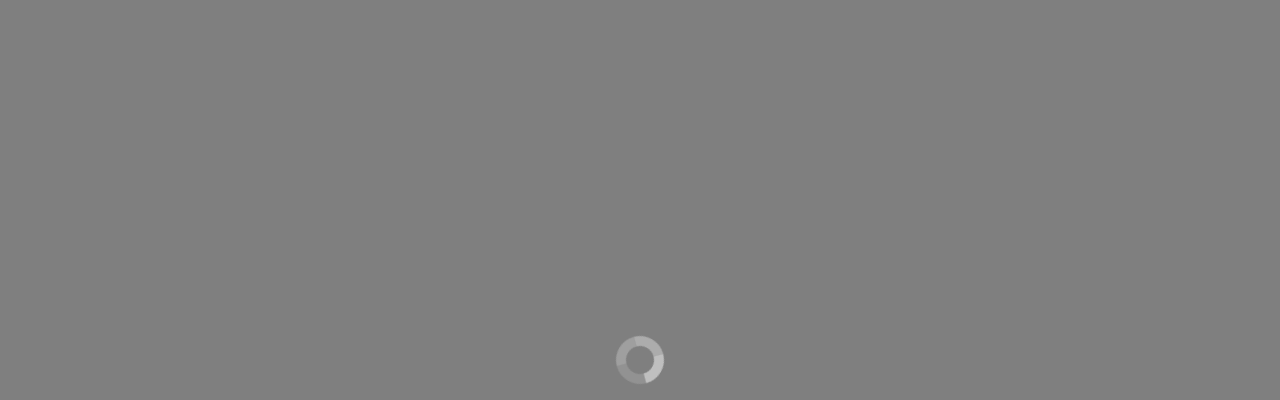

--- FILE ---
content_type: text/html; charset=utf-8
request_url: https://www.victoriana.com.uy/producto/mesa-ratona-26/
body_size: 236626
content:
<!DOCTYPE html><html lang="en" data-critters-container><head>
  <meta charset="utf-8">
  <title>Página no encontrada - 404</title>
  <base href="/">
  <meta name="viewport" content="width=device-width,initial-scale=1,minimum-scale=1,maximum-scale=1"  >
  <link rel="icon" type="image/x-icon" href="favicon.ico">
  <link rel="preconnect" href="https://adquiria-cdn-b4emcbezajcbezc7.z02.azurefd.net" crossorigin>
  <link rel="preconnect" href="https://api.adquiria.com.uy" crossorigin>
  <link rel="preconnect" href="https://fonts.googleapis.com" crossorigin>
  <link rel="preconnect" href="https://maps.googleapis.com" crossorigin>
  
  <!-- Fonts -->
  <link rel="preconnect" href="https://fonts.gstatic.com" crossorigin>
  <link rel="preconnect" href="https://rsms.me" crossorigin>
  <script nonce="23589734257862378">(() => {
  const CSP_MEDIA_ATTR = 'ngCspMedia';
  const documentElement = document.documentElement;
  const listener = (e) => {
    const target = e.target;
    if (!target || target.tagName !== 'LINK' || !target.hasAttribute(CSP_MEDIA_ATTR)) {
     return;
    }
    target.media = target.getAttribute(CSP_MEDIA_ATTR);
    target.removeAttribute(CSP_MEDIA_ATTR);
    if (!document.head.querySelector(`link[${CSP_MEDIA_ATTR}]`)) {
      documentElement.removeEventListener('load', listener);
    }
  };
  documentElement.addEventListener('load', listener, true);
})();</script><link rel="stylesheet" href="https://rsms.me/inter/inter.css" media="print" ngCspMedia="all">
  <noscript><link rel="stylesheet" href="https://rsms.me/inter/inter.css"></noscript>
  <style nonce="23589734257862378">@font-face{font-family:'Roboto';font-style:normal;font-weight:300;font-stretch:100%;font-display:swap;src:url(https://fonts.gstatic.com/s/roboto/v50/KFO7CnqEu92Fr1ME7kSn66aGLdTylUAMa3GUBGEe.woff2) format('woff2');unicode-range:U+0460-052F, U+1C80-1C8A, U+20B4, U+2DE0-2DFF, U+A640-A69F, U+FE2E-FE2F;}@font-face{font-family:'Roboto';font-style:normal;font-weight:300;font-stretch:100%;font-display:swap;src:url(https://fonts.gstatic.com/s/roboto/v50/KFO7CnqEu92Fr1ME7kSn66aGLdTylUAMa3iUBGEe.woff2) format('woff2');unicode-range:U+0301, U+0400-045F, U+0490-0491, U+04B0-04B1, U+2116;}@font-face{font-family:'Roboto';font-style:normal;font-weight:300;font-stretch:100%;font-display:swap;src:url(https://fonts.gstatic.com/s/roboto/v50/KFO7CnqEu92Fr1ME7kSn66aGLdTylUAMa3CUBGEe.woff2) format('woff2');unicode-range:U+1F00-1FFF;}@font-face{font-family:'Roboto';font-style:normal;font-weight:300;font-stretch:100%;font-display:swap;src:url(https://fonts.gstatic.com/s/roboto/v50/KFO7CnqEu92Fr1ME7kSn66aGLdTylUAMa3-UBGEe.woff2) format('woff2');unicode-range:U+0370-0377, U+037A-037F, U+0384-038A, U+038C, U+038E-03A1, U+03A3-03FF;}@font-face{font-family:'Roboto';font-style:normal;font-weight:300;font-stretch:100%;font-display:swap;src:url(https://fonts.gstatic.com/s/roboto/v50/KFO7CnqEu92Fr1ME7kSn66aGLdTylUAMawCUBGEe.woff2) format('woff2');unicode-range:U+0302-0303, U+0305, U+0307-0308, U+0310, U+0312, U+0315, U+031A, U+0326-0327, U+032C, U+032F-0330, U+0332-0333, U+0338, U+033A, U+0346, U+034D, U+0391-03A1, U+03A3-03A9, U+03B1-03C9, U+03D1, U+03D5-03D6, U+03F0-03F1, U+03F4-03F5, U+2016-2017, U+2034-2038, U+203C, U+2040, U+2043, U+2047, U+2050, U+2057, U+205F, U+2070-2071, U+2074-208E, U+2090-209C, U+20D0-20DC, U+20E1, U+20E5-20EF, U+2100-2112, U+2114-2115, U+2117-2121, U+2123-214F, U+2190, U+2192, U+2194-21AE, U+21B0-21E5, U+21F1-21F2, U+21F4-2211, U+2213-2214, U+2216-22FF, U+2308-230B, U+2310, U+2319, U+231C-2321, U+2336-237A, U+237C, U+2395, U+239B-23B7, U+23D0, U+23DC-23E1, U+2474-2475, U+25AF, U+25B3, U+25B7, U+25BD, U+25C1, U+25CA, U+25CC, U+25FB, U+266D-266F, U+27C0-27FF, U+2900-2AFF, U+2B0E-2B11, U+2B30-2B4C, U+2BFE, U+3030, U+FF5B, U+FF5D, U+1D400-1D7FF, U+1EE00-1EEFF;}@font-face{font-family:'Roboto';font-style:normal;font-weight:300;font-stretch:100%;font-display:swap;src:url(https://fonts.gstatic.com/s/roboto/v50/KFO7CnqEu92Fr1ME7kSn66aGLdTylUAMaxKUBGEe.woff2) format('woff2');unicode-range:U+0001-000C, U+000E-001F, U+007F-009F, U+20DD-20E0, U+20E2-20E4, U+2150-218F, U+2190, U+2192, U+2194-2199, U+21AF, U+21E6-21F0, U+21F3, U+2218-2219, U+2299, U+22C4-22C6, U+2300-243F, U+2440-244A, U+2460-24FF, U+25A0-27BF, U+2800-28FF, U+2921-2922, U+2981, U+29BF, U+29EB, U+2B00-2BFF, U+4DC0-4DFF, U+FFF9-FFFB, U+10140-1018E, U+10190-1019C, U+101A0, U+101D0-101FD, U+102E0-102FB, U+10E60-10E7E, U+1D2C0-1D2D3, U+1D2E0-1D37F, U+1F000-1F0FF, U+1F100-1F1AD, U+1F1E6-1F1FF, U+1F30D-1F30F, U+1F315, U+1F31C, U+1F31E, U+1F320-1F32C, U+1F336, U+1F378, U+1F37D, U+1F382, U+1F393-1F39F, U+1F3A7-1F3A8, U+1F3AC-1F3AF, U+1F3C2, U+1F3C4-1F3C6, U+1F3CA-1F3CE, U+1F3D4-1F3E0, U+1F3ED, U+1F3F1-1F3F3, U+1F3F5-1F3F7, U+1F408, U+1F415, U+1F41F, U+1F426, U+1F43F, U+1F441-1F442, U+1F444, U+1F446-1F449, U+1F44C-1F44E, U+1F453, U+1F46A, U+1F47D, U+1F4A3, U+1F4B0, U+1F4B3, U+1F4B9, U+1F4BB, U+1F4BF, U+1F4C8-1F4CB, U+1F4D6, U+1F4DA, U+1F4DF, U+1F4E3-1F4E6, U+1F4EA-1F4ED, U+1F4F7, U+1F4F9-1F4FB, U+1F4FD-1F4FE, U+1F503, U+1F507-1F50B, U+1F50D, U+1F512-1F513, U+1F53E-1F54A, U+1F54F-1F5FA, U+1F610, U+1F650-1F67F, U+1F687, U+1F68D, U+1F691, U+1F694, U+1F698, U+1F6AD, U+1F6B2, U+1F6B9-1F6BA, U+1F6BC, U+1F6C6-1F6CF, U+1F6D3-1F6D7, U+1F6E0-1F6EA, U+1F6F0-1F6F3, U+1F6F7-1F6FC, U+1F700-1F7FF, U+1F800-1F80B, U+1F810-1F847, U+1F850-1F859, U+1F860-1F887, U+1F890-1F8AD, U+1F8B0-1F8BB, U+1F8C0-1F8C1, U+1F900-1F90B, U+1F93B, U+1F946, U+1F984, U+1F996, U+1F9E9, U+1FA00-1FA6F, U+1FA70-1FA7C, U+1FA80-1FA89, U+1FA8F-1FAC6, U+1FACE-1FADC, U+1FADF-1FAE9, U+1FAF0-1FAF8, U+1FB00-1FBFF;}@font-face{font-family:'Roboto';font-style:normal;font-weight:300;font-stretch:100%;font-display:swap;src:url(https://fonts.gstatic.com/s/roboto/v50/KFO7CnqEu92Fr1ME7kSn66aGLdTylUAMa3OUBGEe.woff2) format('woff2');unicode-range:U+0102-0103, U+0110-0111, U+0128-0129, U+0168-0169, U+01A0-01A1, U+01AF-01B0, U+0300-0301, U+0303-0304, U+0308-0309, U+0323, U+0329, U+1EA0-1EF9, U+20AB;}@font-face{font-family:'Roboto';font-style:normal;font-weight:300;font-stretch:100%;font-display:swap;src:url(https://fonts.gstatic.com/s/roboto/v50/KFO7CnqEu92Fr1ME7kSn66aGLdTylUAMa3KUBGEe.woff2) format('woff2');unicode-range:U+0100-02BA, U+02BD-02C5, U+02C7-02CC, U+02CE-02D7, U+02DD-02FF, U+0304, U+0308, U+0329, U+1D00-1DBF, U+1E00-1E9F, U+1EF2-1EFF, U+2020, U+20A0-20AB, U+20AD-20C0, U+2113, U+2C60-2C7F, U+A720-A7FF;}@font-face{font-family:'Roboto';font-style:normal;font-weight:300;font-stretch:100%;font-display:swap;src:url(https://fonts.gstatic.com/s/roboto/v50/KFO7CnqEu92Fr1ME7kSn66aGLdTylUAMa3yUBA.woff2) format('woff2');unicode-range:U+0000-00FF, U+0131, U+0152-0153, U+02BB-02BC, U+02C6, U+02DA, U+02DC, U+0304, U+0308, U+0329, U+2000-206F, U+20AC, U+2122, U+2191, U+2193, U+2212, U+2215, U+FEFF, U+FFFD;}@font-face{font-family:'Roboto';font-style:normal;font-weight:400;font-stretch:100%;font-display:swap;src:url(https://fonts.gstatic.com/s/roboto/v50/KFO7CnqEu92Fr1ME7kSn66aGLdTylUAMa3GUBGEe.woff2) format('woff2');unicode-range:U+0460-052F, U+1C80-1C8A, U+20B4, U+2DE0-2DFF, U+A640-A69F, U+FE2E-FE2F;}@font-face{font-family:'Roboto';font-style:normal;font-weight:400;font-stretch:100%;font-display:swap;src:url(https://fonts.gstatic.com/s/roboto/v50/KFO7CnqEu92Fr1ME7kSn66aGLdTylUAMa3iUBGEe.woff2) format('woff2');unicode-range:U+0301, U+0400-045F, U+0490-0491, U+04B0-04B1, U+2116;}@font-face{font-family:'Roboto';font-style:normal;font-weight:400;font-stretch:100%;font-display:swap;src:url(https://fonts.gstatic.com/s/roboto/v50/KFO7CnqEu92Fr1ME7kSn66aGLdTylUAMa3CUBGEe.woff2) format('woff2');unicode-range:U+1F00-1FFF;}@font-face{font-family:'Roboto';font-style:normal;font-weight:400;font-stretch:100%;font-display:swap;src:url(https://fonts.gstatic.com/s/roboto/v50/KFO7CnqEu92Fr1ME7kSn66aGLdTylUAMa3-UBGEe.woff2) format('woff2');unicode-range:U+0370-0377, U+037A-037F, U+0384-038A, U+038C, U+038E-03A1, U+03A3-03FF;}@font-face{font-family:'Roboto';font-style:normal;font-weight:400;font-stretch:100%;font-display:swap;src:url(https://fonts.gstatic.com/s/roboto/v50/KFO7CnqEu92Fr1ME7kSn66aGLdTylUAMawCUBGEe.woff2) format('woff2');unicode-range:U+0302-0303, U+0305, U+0307-0308, U+0310, U+0312, U+0315, U+031A, U+0326-0327, U+032C, U+032F-0330, U+0332-0333, U+0338, U+033A, U+0346, U+034D, U+0391-03A1, U+03A3-03A9, U+03B1-03C9, U+03D1, U+03D5-03D6, U+03F0-03F1, U+03F4-03F5, U+2016-2017, U+2034-2038, U+203C, U+2040, U+2043, U+2047, U+2050, U+2057, U+205F, U+2070-2071, U+2074-208E, U+2090-209C, U+20D0-20DC, U+20E1, U+20E5-20EF, U+2100-2112, U+2114-2115, U+2117-2121, U+2123-214F, U+2190, U+2192, U+2194-21AE, U+21B0-21E5, U+21F1-21F2, U+21F4-2211, U+2213-2214, U+2216-22FF, U+2308-230B, U+2310, U+2319, U+231C-2321, U+2336-237A, U+237C, U+2395, U+239B-23B7, U+23D0, U+23DC-23E1, U+2474-2475, U+25AF, U+25B3, U+25B7, U+25BD, U+25C1, U+25CA, U+25CC, U+25FB, U+266D-266F, U+27C0-27FF, U+2900-2AFF, U+2B0E-2B11, U+2B30-2B4C, U+2BFE, U+3030, U+FF5B, U+FF5D, U+1D400-1D7FF, U+1EE00-1EEFF;}@font-face{font-family:'Roboto';font-style:normal;font-weight:400;font-stretch:100%;font-display:swap;src:url(https://fonts.gstatic.com/s/roboto/v50/KFO7CnqEu92Fr1ME7kSn66aGLdTylUAMaxKUBGEe.woff2) format('woff2');unicode-range:U+0001-000C, U+000E-001F, U+007F-009F, U+20DD-20E0, U+20E2-20E4, U+2150-218F, U+2190, U+2192, U+2194-2199, U+21AF, U+21E6-21F0, U+21F3, U+2218-2219, U+2299, U+22C4-22C6, U+2300-243F, U+2440-244A, U+2460-24FF, U+25A0-27BF, U+2800-28FF, U+2921-2922, U+2981, U+29BF, U+29EB, U+2B00-2BFF, U+4DC0-4DFF, U+FFF9-FFFB, U+10140-1018E, U+10190-1019C, U+101A0, U+101D0-101FD, U+102E0-102FB, U+10E60-10E7E, U+1D2C0-1D2D3, U+1D2E0-1D37F, U+1F000-1F0FF, U+1F100-1F1AD, U+1F1E6-1F1FF, U+1F30D-1F30F, U+1F315, U+1F31C, U+1F31E, U+1F320-1F32C, U+1F336, U+1F378, U+1F37D, U+1F382, U+1F393-1F39F, U+1F3A7-1F3A8, U+1F3AC-1F3AF, U+1F3C2, U+1F3C4-1F3C6, U+1F3CA-1F3CE, U+1F3D4-1F3E0, U+1F3ED, U+1F3F1-1F3F3, U+1F3F5-1F3F7, U+1F408, U+1F415, U+1F41F, U+1F426, U+1F43F, U+1F441-1F442, U+1F444, U+1F446-1F449, U+1F44C-1F44E, U+1F453, U+1F46A, U+1F47D, U+1F4A3, U+1F4B0, U+1F4B3, U+1F4B9, U+1F4BB, U+1F4BF, U+1F4C8-1F4CB, U+1F4D6, U+1F4DA, U+1F4DF, U+1F4E3-1F4E6, U+1F4EA-1F4ED, U+1F4F7, U+1F4F9-1F4FB, U+1F4FD-1F4FE, U+1F503, U+1F507-1F50B, U+1F50D, U+1F512-1F513, U+1F53E-1F54A, U+1F54F-1F5FA, U+1F610, U+1F650-1F67F, U+1F687, U+1F68D, U+1F691, U+1F694, U+1F698, U+1F6AD, U+1F6B2, U+1F6B9-1F6BA, U+1F6BC, U+1F6C6-1F6CF, U+1F6D3-1F6D7, U+1F6E0-1F6EA, U+1F6F0-1F6F3, U+1F6F7-1F6FC, U+1F700-1F7FF, U+1F800-1F80B, U+1F810-1F847, U+1F850-1F859, U+1F860-1F887, U+1F890-1F8AD, U+1F8B0-1F8BB, U+1F8C0-1F8C1, U+1F900-1F90B, U+1F93B, U+1F946, U+1F984, U+1F996, U+1F9E9, U+1FA00-1FA6F, U+1FA70-1FA7C, U+1FA80-1FA89, U+1FA8F-1FAC6, U+1FACE-1FADC, U+1FADF-1FAE9, U+1FAF0-1FAF8, U+1FB00-1FBFF;}@font-face{font-family:'Roboto';font-style:normal;font-weight:400;font-stretch:100%;font-display:swap;src:url(https://fonts.gstatic.com/s/roboto/v50/KFO7CnqEu92Fr1ME7kSn66aGLdTylUAMa3OUBGEe.woff2) format('woff2');unicode-range:U+0102-0103, U+0110-0111, U+0128-0129, U+0168-0169, U+01A0-01A1, U+01AF-01B0, U+0300-0301, U+0303-0304, U+0308-0309, U+0323, U+0329, U+1EA0-1EF9, U+20AB;}@font-face{font-family:'Roboto';font-style:normal;font-weight:400;font-stretch:100%;font-display:swap;src:url(https://fonts.gstatic.com/s/roboto/v50/KFO7CnqEu92Fr1ME7kSn66aGLdTylUAMa3KUBGEe.woff2) format('woff2');unicode-range:U+0100-02BA, U+02BD-02C5, U+02C7-02CC, U+02CE-02D7, U+02DD-02FF, U+0304, U+0308, U+0329, U+1D00-1DBF, U+1E00-1E9F, U+1EF2-1EFF, U+2020, U+20A0-20AB, U+20AD-20C0, U+2113, U+2C60-2C7F, U+A720-A7FF;}@font-face{font-family:'Roboto';font-style:normal;font-weight:400;font-stretch:100%;font-display:swap;src:url(https://fonts.gstatic.com/s/roboto/v50/KFO7CnqEu92Fr1ME7kSn66aGLdTylUAMa3yUBA.woff2) format('woff2');unicode-range:U+0000-00FF, U+0131, U+0152-0153, U+02BB-02BC, U+02C6, U+02DA, U+02DC, U+0304, U+0308, U+0329, U+2000-206F, U+20AC, U+2122, U+2191, U+2193, U+2212, U+2215, U+FEFF, U+FFFD;}@font-face{font-family:'Roboto';font-style:normal;font-weight:500;font-stretch:100%;font-display:swap;src:url(https://fonts.gstatic.com/s/roboto/v50/KFO7CnqEu92Fr1ME7kSn66aGLdTylUAMa3GUBGEe.woff2) format('woff2');unicode-range:U+0460-052F, U+1C80-1C8A, U+20B4, U+2DE0-2DFF, U+A640-A69F, U+FE2E-FE2F;}@font-face{font-family:'Roboto';font-style:normal;font-weight:500;font-stretch:100%;font-display:swap;src:url(https://fonts.gstatic.com/s/roboto/v50/KFO7CnqEu92Fr1ME7kSn66aGLdTylUAMa3iUBGEe.woff2) format('woff2');unicode-range:U+0301, U+0400-045F, U+0490-0491, U+04B0-04B1, U+2116;}@font-face{font-family:'Roboto';font-style:normal;font-weight:500;font-stretch:100%;font-display:swap;src:url(https://fonts.gstatic.com/s/roboto/v50/KFO7CnqEu92Fr1ME7kSn66aGLdTylUAMa3CUBGEe.woff2) format('woff2');unicode-range:U+1F00-1FFF;}@font-face{font-family:'Roboto';font-style:normal;font-weight:500;font-stretch:100%;font-display:swap;src:url(https://fonts.gstatic.com/s/roboto/v50/KFO7CnqEu92Fr1ME7kSn66aGLdTylUAMa3-UBGEe.woff2) format('woff2');unicode-range:U+0370-0377, U+037A-037F, U+0384-038A, U+038C, U+038E-03A1, U+03A3-03FF;}@font-face{font-family:'Roboto';font-style:normal;font-weight:500;font-stretch:100%;font-display:swap;src:url(https://fonts.gstatic.com/s/roboto/v50/KFO7CnqEu92Fr1ME7kSn66aGLdTylUAMawCUBGEe.woff2) format('woff2');unicode-range:U+0302-0303, U+0305, U+0307-0308, U+0310, U+0312, U+0315, U+031A, U+0326-0327, U+032C, U+032F-0330, U+0332-0333, U+0338, U+033A, U+0346, U+034D, U+0391-03A1, U+03A3-03A9, U+03B1-03C9, U+03D1, U+03D5-03D6, U+03F0-03F1, U+03F4-03F5, U+2016-2017, U+2034-2038, U+203C, U+2040, U+2043, U+2047, U+2050, U+2057, U+205F, U+2070-2071, U+2074-208E, U+2090-209C, U+20D0-20DC, U+20E1, U+20E5-20EF, U+2100-2112, U+2114-2115, U+2117-2121, U+2123-214F, U+2190, U+2192, U+2194-21AE, U+21B0-21E5, U+21F1-21F2, U+21F4-2211, U+2213-2214, U+2216-22FF, U+2308-230B, U+2310, U+2319, U+231C-2321, U+2336-237A, U+237C, U+2395, U+239B-23B7, U+23D0, U+23DC-23E1, U+2474-2475, U+25AF, U+25B3, U+25B7, U+25BD, U+25C1, U+25CA, U+25CC, U+25FB, U+266D-266F, U+27C0-27FF, U+2900-2AFF, U+2B0E-2B11, U+2B30-2B4C, U+2BFE, U+3030, U+FF5B, U+FF5D, U+1D400-1D7FF, U+1EE00-1EEFF;}@font-face{font-family:'Roboto';font-style:normal;font-weight:500;font-stretch:100%;font-display:swap;src:url(https://fonts.gstatic.com/s/roboto/v50/KFO7CnqEu92Fr1ME7kSn66aGLdTylUAMaxKUBGEe.woff2) format('woff2');unicode-range:U+0001-000C, U+000E-001F, U+007F-009F, U+20DD-20E0, U+20E2-20E4, U+2150-218F, U+2190, U+2192, U+2194-2199, U+21AF, U+21E6-21F0, U+21F3, U+2218-2219, U+2299, U+22C4-22C6, U+2300-243F, U+2440-244A, U+2460-24FF, U+25A0-27BF, U+2800-28FF, U+2921-2922, U+2981, U+29BF, U+29EB, U+2B00-2BFF, U+4DC0-4DFF, U+FFF9-FFFB, U+10140-1018E, U+10190-1019C, U+101A0, U+101D0-101FD, U+102E0-102FB, U+10E60-10E7E, U+1D2C0-1D2D3, U+1D2E0-1D37F, U+1F000-1F0FF, U+1F100-1F1AD, U+1F1E6-1F1FF, U+1F30D-1F30F, U+1F315, U+1F31C, U+1F31E, U+1F320-1F32C, U+1F336, U+1F378, U+1F37D, U+1F382, U+1F393-1F39F, U+1F3A7-1F3A8, U+1F3AC-1F3AF, U+1F3C2, U+1F3C4-1F3C6, U+1F3CA-1F3CE, U+1F3D4-1F3E0, U+1F3ED, U+1F3F1-1F3F3, U+1F3F5-1F3F7, U+1F408, U+1F415, U+1F41F, U+1F426, U+1F43F, U+1F441-1F442, U+1F444, U+1F446-1F449, U+1F44C-1F44E, U+1F453, U+1F46A, U+1F47D, U+1F4A3, U+1F4B0, U+1F4B3, U+1F4B9, U+1F4BB, U+1F4BF, U+1F4C8-1F4CB, U+1F4D6, U+1F4DA, U+1F4DF, U+1F4E3-1F4E6, U+1F4EA-1F4ED, U+1F4F7, U+1F4F9-1F4FB, U+1F4FD-1F4FE, U+1F503, U+1F507-1F50B, U+1F50D, U+1F512-1F513, U+1F53E-1F54A, U+1F54F-1F5FA, U+1F610, U+1F650-1F67F, U+1F687, U+1F68D, U+1F691, U+1F694, U+1F698, U+1F6AD, U+1F6B2, U+1F6B9-1F6BA, U+1F6BC, U+1F6C6-1F6CF, U+1F6D3-1F6D7, U+1F6E0-1F6EA, U+1F6F0-1F6F3, U+1F6F7-1F6FC, U+1F700-1F7FF, U+1F800-1F80B, U+1F810-1F847, U+1F850-1F859, U+1F860-1F887, U+1F890-1F8AD, U+1F8B0-1F8BB, U+1F8C0-1F8C1, U+1F900-1F90B, U+1F93B, U+1F946, U+1F984, U+1F996, U+1F9E9, U+1FA00-1FA6F, U+1FA70-1FA7C, U+1FA80-1FA89, U+1FA8F-1FAC6, U+1FACE-1FADC, U+1FADF-1FAE9, U+1FAF0-1FAF8, U+1FB00-1FBFF;}@font-face{font-family:'Roboto';font-style:normal;font-weight:500;font-stretch:100%;font-display:swap;src:url(https://fonts.gstatic.com/s/roboto/v50/KFO7CnqEu92Fr1ME7kSn66aGLdTylUAMa3OUBGEe.woff2) format('woff2');unicode-range:U+0102-0103, U+0110-0111, U+0128-0129, U+0168-0169, U+01A0-01A1, U+01AF-01B0, U+0300-0301, U+0303-0304, U+0308-0309, U+0323, U+0329, U+1EA0-1EF9, U+20AB;}@font-face{font-family:'Roboto';font-style:normal;font-weight:500;font-stretch:100%;font-display:swap;src:url(https://fonts.gstatic.com/s/roboto/v50/KFO7CnqEu92Fr1ME7kSn66aGLdTylUAMa3KUBGEe.woff2) format('woff2');unicode-range:U+0100-02BA, U+02BD-02C5, U+02C7-02CC, U+02CE-02D7, U+02DD-02FF, U+0304, U+0308, U+0329, U+1D00-1DBF, U+1E00-1E9F, U+1EF2-1EFF, U+2020, U+20A0-20AB, U+20AD-20C0, U+2113, U+2C60-2C7F, U+A720-A7FF;}@font-face{font-family:'Roboto';font-style:normal;font-weight:500;font-stretch:100%;font-display:swap;src:url(https://fonts.gstatic.com/s/roboto/v50/KFO7CnqEu92Fr1ME7kSn66aGLdTylUAMa3yUBA.woff2) format('woff2');unicode-range:U+0000-00FF, U+0131, U+0152-0153, U+02BB-02BC, U+02C6, U+02DA, U+02DC, U+0304, U+0308, U+0329, U+2000-206F, U+20AC, U+2122, U+2191, U+2193, U+2212, U+2215, U+FEFF, U+FFFD;}</style>
  <noscript><link href="https://fonts.googleapis.com/css2?family=Roboto:wght@300;400;500&display=swap" rel="stylesheet"></noscript>
  <style nonce="23589734257862378">@font-face{font-family:'Material Icons';font-style:normal;font-weight:400;font-display:swap;src:url(https://fonts.gstatic.com/s/materialicons/v145/flUhRq6tzZclQEJ-Vdg-IuiaDsNc.woff2) format('woff2');}.material-icons{font-family:'Material Icons';font-weight:normal;font-style:normal;font-size:24px;line-height:1;letter-spacing:normal;text-transform:none;display:inline-block;white-space:nowrap;word-wrap:normal;direction:ltr;-webkit-font-feature-settings:'liga';-webkit-font-smoothing:antialiased;}</style>
  <noscript><link href="https://fonts.googleapis.com/icon?family=Material+Icons" rel="stylesheet"></noscript>
<style nonce="23589734257862378">@charset "UTF-8";:root{--bs-blue:#0d6efd;--bs-indigo:#6610f2;--bs-purple:#6f42c1;--bs-pink:#d63384;--bs-red:#dc3545;--bs-orange:#fd7e14;--bs-yellow:#ffc107;--bs-green:#198754;--bs-teal:#20c997;--bs-cyan:#0dcaf0;--bs-black:#000;--bs-white:#fff;--bs-gray:#6c757d;--bs-gray-dark:#343a40;--bs-gray-100:#f8f9fa;--bs-gray-200:#e9ecef;--bs-gray-300:#dee2e6;--bs-gray-400:#ced4da;--bs-gray-500:#adb5bd;--bs-gray-600:#6c757d;--bs-gray-700:#495057;--bs-gray-800:#343a40;--bs-gray-900:#212529;--bs-primary:#0d6efd;--bs-secondary:#6c757d;--bs-success:#198754;--bs-info:#0dcaf0;--bs-warning:#ffc107;--bs-danger:#dc3545;--bs-light:#f8f9fa;--bs-dark:#212529;--bs-primary-rgb:13,110,253;--bs-secondary-rgb:108,117,125;--bs-success-rgb:25,135,84;--bs-info-rgb:13,202,240;--bs-warning-rgb:255,193,7;--bs-danger-rgb:220,53,69;--bs-light-rgb:248,249,250;--bs-dark-rgb:33,37,41;--bs-primary-text-emphasis:#052c65;--bs-secondary-text-emphasis:#2b2f32;--bs-success-text-emphasis:#0a3622;--bs-info-text-emphasis:#055160;--bs-warning-text-emphasis:#664d03;--bs-danger-text-emphasis:#58151c;--bs-light-text-emphasis:#495057;--bs-dark-text-emphasis:#495057;--bs-primary-bg-subtle:#cfe2ff;--bs-secondary-bg-subtle:#e2e3e5;--bs-success-bg-subtle:#d1e7dd;--bs-info-bg-subtle:#cff4fc;--bs-warning-bg-subtle:#fff3cd;--bs-danger-bg-subtle:#f8d7da;--bs-light-bg-subtle:#fcfcfd;--bs-dark-bg-subtle:#ced4da;--bs-primary-border-subtle:#9ec5fe;--bs-secondary-border-subtle:#c4c8cb;--bs-success-border-subtle:#a3cfbb;--bs-info-border-subtle:#9eeaf9;--bs-warning-border-subtle:#ffe69c;--bs-danger-border-subtle:#f1aeb5;--bs-light-border-subtle:#e9ecef;--bs-dark-border-subtle:#adb5bd;--bs-white-rgb:255,255,255;--bs-black-rgb:0,0,0;--bs-font-sans-serif:system-ui,-apple-system,"Segoe UI",Roboto,"Helvetica Neue","Noto Sans","Liberation Sans",Arial,sans-serif,"Apple Color Emoji","Segoe UI Emoji","Segoe UI Symbol","Noto Color Emoji";--bs-font-monospace:SFMono-Regular,Menlo,Monaco,Consolas,"Liberation Mono","Courier New",monospace;--bs-gradient:linear-gradient(180deg, rgba(255, 255, 255, .15), rgba(255, 255, 255, 0));--bs-body-font-family:var(--bs-font-sans-serif);--bs-body-font-size:1rem;--bs-body-font-weight:400;--bs-body-line-height:1.5;--bs-body-color:#212529;--bs-body-color-rgb:33,37,41;--bs-body-bg:#fff;--bs-body-bg-rgb:255,255,255;--bs-emphasis-color:#000;--bs-emphasis-color-rgb:0,0,0;--bs-secondary-color:rgba(33, 37, 41, .75);--bs-secondary-color-rgb:33,37,41;--bs-secondary-bg:#e9ecef;--bs-secondary-bg-rgb:233,236,239;--bs-tertiary-color:rgba(33, 37, 41, .5);--bs-tertiary-color-rgb:33,37,41;--bs-tertiary-bg:#f8f9fa;--bs-tertiary-bg-rgb:248,249,250;--bs-heading-color:inherit;--bs-link-color:#0d6efd;--bs-link-color-rgb:13,110,253;--bs-link-decoration:underline;--bs-link-hover-color:#0a58ca;--bs-link-hover-color-rgb:10,88,202;--bs-code-color:#d63384;--bs-highlight-color:#212529;--bs-highlight-bg:#fff3cd;--bs-border-width:1px;--bs-border-style:solid;--bs-border-color:#dee2e6;--bs-border-color-translucent:rgba(0, 0, 0, .175);--bs-border-radius:.375rem;--bs-border-radius-sm:.25rem;--bs-border-radius-lg:.5rem;--bs-border-radius-xl:1rem;--bs-border-radius-xxl:2rem;--bs-border-radius-2xl:var(--bs-border-radius-xxl);--bs-border-radius-pill:50rem;--bs-box-shadow:0 .5rem 1rem rgba(0, 0, 0, .15);--bs-box-shadow-sm:0 .125rem .25rem rgba(0, 0, 0, .075);--bs-box-shadow-lg:0 1rem 3rem rgba(0, 0, 0, .175);--bs-box-shadow-inset:inset 0 1px 2px rgba(0, 0, 0, .075);--bs-focus-ring-width:.25rem;--bs-focus-ring-opacity:.25;--bs-focus-ring-color:rgba(13, 110, 253, .25);--bs-form-valid-color:#198754;--bs-form-valid-border-color:#198754;--bs-form-invalid-color:#dc3545;--bs-form-invalid-border-color:#dc3545}*,:after,:before{box-sizing:border-box}@media (prefers-reduced-motion:no-preference){:root{scroll-behavior:smooth}}body{margin:0;font-family:var(--bs-body-font-family);font-size:var(--bs-body-font-size);font-weight:var(--bs-body-font-weight);line-height:var(--bs-body-line-height);color:var(--bs-body-color);text-align:var(--bs-body-text-align);background-color:var(--bs-body-bg);-webkit-text-size-adjust:100%;-webkit-tap-highlight-color:transparent}h1,h3{margin-top:0;margin-bottom:.5rem;font-weight:500;line-height:1.2;color:var(--bs-heading-color)}h1{font-size:calc(1.375rem + 1.5vw)}@media (min-width:1200px){h1{font-size:2.5rem}}h3{font-size:calc(1.3rem + .6vw)}@media (min-width:1200px){h3{font-size:1.75rem}}p{margin-top:0;margin-bottom:1rem}ul{padding-left:2rem}ul{margin-top:0;margin-bottom:1rem}a{color:rgba(var(--bs-link-color-rgb),var(--bs-link-opacity,1));text-decoration:underline}a:hover{--bs-link-color-rgb:var(--bs-link-hover-color-rgb)}img,svg{vertical-align:middle}:root{--bs-breakpoint-xs:0;--bs-breakpoint-sm:576px;--bs-breakpoint-md:768px;--bs-breakpoint-lg:992px;--bs-breakpoint-xl:1200px;--bs-breakpoint-xxl:1400px}.navbar{--bs-navbar-padding-x:0;--bs-navbar-padding-y:.5rem;--bs-navbar-color:rgba(var(--bs-emphasis-color-rgb), .65);--bs-navbar-hover-color:rgba(var(--bs-emphasis-color-rgb), .8);--bs-navbar-disabled-color:rgba(var(--bs-emphasis-color-rgb), .3);--bs-navbar-active-color:rgba(var(--bs-emphasis-color-rgb), 1);--bs-navbar-brand-padding-y:.3125rem;--bs-navbar-brand-margin-end:1rem;--bs-navbar-brand-font-size:1.25rem;--bs-navbar-brand-color:rgba(var(--bs-emphasis-color-rgb), 1);--bs-navbar-brand-hover-color:rgba(var(--bs-emphasis-color-rgb), 1);--bs-navbar-nav-link-padding-x:.5rem;--bs-navbar-toggler-padding-y:.25rem;--bs-navbar-toggler-padding-x:.75rem;--bs-navbar-toggler-font-size:1.25rem;--bs-navbar-toggler-icon-bg:url("data:image/svg+xml,%3csvg xmlns='http://www.w3.org/2000/svg' viewBox='0 0 30 30'%3e%3cpath stroke='rgba%2833, 37, 41, 0.75%29' stroke-linecap='round' stroke-miterlimit='10' stroke-width='2' d='M4 7h22M4 15h22M4 23h22'/%3e%3c/svg%3e");--bs-navbar-toggler-border-color:rgba(var(--bs-emphasis-color-rgb), .15);--bs-navbar-toggler-border-radius:var(--bs-border-radius);--bs-navbar-toggler-focus-width:.25rem;--bs-navbar-toggler-transition:box-shadow .15s ease-in-out;position:relative;display:flex;flex-wrap:wrap;align-items:center;justify-content:space-between;padding:var(--bs-navbar-padding-y) var(--bs-navbar-padding-x)}.navbar-brand{padding-top:var(--bs-navbar-brand-padding-y);padding-bottom:var(--bs-navbar-brand-padding-y);margin-right:var(--bs-navbar-brand-margin-end);font-size:var(--bs-navbar-brand-font-size);color:var(--bs-navbar-brand-color);text-decoration:none;white-space:nowrap}.navbar-brand:focus,.navbar-brand:hover{color:var(--bs-navbar-brand-hover-color)}@media (min-width:992px){.navbar-expand-lg{flex-wrap:nowrap;justify-content:flex-start}}.overflow-auto{overflow:auto!important}.d-flex{display:flex!important}.d-none{display:none!important}.w-100{width:100%!important}.flex-fill{flex:1 1 auto!important}.flex-column{flex-direction:column!important}.justify-content-center{justify-content:center!important}.justify-content-between{justify-content:space-between!important}.align-items-center{align-items:center!important}.m-0{margin:0!important}.me-4{margin-right:1.5rem!important}.mb-0{margin-bottom:0!important}.ms-0{margin-left:0!important}.ms-2{margin-left:.5rem!important}.px-2{padding-right:.5rem!important;padding-left:.5rem!important}.px-3{padding-right:1rem!important;padding-left:1rem!important}.px-4{padding-right:1.5rem!important;padding-left:1.5rem!important}.py-3{padding-top:1rem!important;padding-bottom:1rem!important}.py-4{padding-top:1.5rem!important;padding-bottom:1.5rem!important}.ps-0{padding-left:0!important}.text-light{--bs-text-opacity:1;color:rgba(var(--bs-light-rgb),var(--bs-text-opacity))!important}@media (min-width:992px){.flex-lg-row{flex-direction:row!important}}@media (min-width:1200px){.d-xl-flex{display:flex!important}.d-xl-none{display:none!important}}.cdk-visually-hidden{border:0;clip:rect(0 0 0 0);height:1px;margin:-1px;overflow:hidden;padding:0;position:absolute;width:1px;white-space:nowrap;outline:0;-webkit-appearance:none;-moz-appearance:none;left:0}html{--mat-ripple-color: rgba(0, 0, 0, .1)}html{--mat-option-selected-state-label-text-color: #ff6933;--mat-option-label-text-color: rgba(0, 0, 0, .87);--mat-option-hover-state-layer-color: rgba(0, 0, 0, .04);--mat-option-focus-state-layer-color: rgba(0, 0, 0, .04);--mat-option-selected-state-layer-color: rgba(0, 0, 0, .04)}html{--mat-optgroup-label-text-color: rgba(0, 0, 0, .87)}html{--mat-full-pseudo-checkbox-selected-icon-color: #ff4081;--mat-full-pseudo-checkbox-selected-checkmark-color: #fafafa;--mat-full-pseudo-checkbox-unselected-icon-color: rgba(0, 0, 0, .54);--mat-full-pseudo-checkbox-disabled-selected-checkmark-color: #fafafa;--mat-full-pseudo-checkbox-disabled-unselected-icon-color: #b0b0b0;--mat-full-pseudo-checkbox-disabled-selected-icon-color: #b0b0b0;--mat-minimal-pseudo-checkbox-selected-checkmark-color: #ff4081;--mat-minimal-pseudo-checkbox-disabled-selected-checkmark-color: #b0b0b0}html{--mat-app-background-color: #fafafa;--mat-app-text-color: rgba(0, 0, 0, .87)}html{--mat-option-label-text-font: Roboto, sans-serif;--mat-option-label-text-line-height: 24px;--mat-option-label-text-size: 16px;--mat-option-label-text-tracking: .03125em;--mat-option-label-text-weight: 400}html{--mat-optgroup-label-text-font: Roboto, sans-serif;--mat-optgroup-label-text-line-height: 24px;--mat-optgroup-label-text-size: 16px;--mat-optgroup-label-text-tracking: .03125em;--mat-optgroup-label-text-weight: 400}html{--mdc-elevated-card-container-shape: 4px;--mdc-outlined-card-container-shape: 4px;--mdc-outlined-card-outline-width: 1px}html{--mdc-elevated-card-container-color: white;--mdc-elevated-card-container-elevation: 0px 2px 1px -1px rgba(0, 0, 0, .2), 0px 1px 1px 0px rgba(0, 0, 0, .14), 0px 1px 3px 0px rgba(0, 0, 0, .12);--mdc-outlined-card-container-color: white;--mdc-outlined-card-outline-color: rgba(0, 0, 0, .12);--mdc-outlined-card-container-elevation: 0px 0px 0px 0px rgba(0, 0, 0, .2), 0px 0px 0px 0px rgba(0, 0, 0, .14), 0px 0px 0px 0px rgba(0, 0, 0, .12);--mat-card-subtitle-text-color: rgba(0, 0, 0, .54)}html{--mat-card-title-text-font: Roboto, sans-serif;--mat-card-title-text-line-height: 32px;--mat-card-title-text-size: 20px;--mat-card-title-text-tracking: .0125em;--mat-card-title-text-weight: 500;--mat-card-subtitle-text-font: Roboto, sans-serif;--mat-card-subtitle-text-line-height: 22px;--mat-card-subtitle-text-size: 14px;--mat-card-subtitle-text-tracking: .0071428571em;--mat-card-subtitle-text-weight: 500}html{--mdc-linear-progress-active-indicator-height: 4px;--mdc-linear-progress-track-height: 4px;--mdc-linear-progress-track-shape: 0}html{--mdc-plain-tooltip-container-shape: 4px;--mdc-plain-tooltip-supporting-text-line-height: 16px}html{--mdc-plain-tooltip-container-color: #616161;--mdc-plain-tooltip-supporting-text-color: #fff}html{--mdc-plain-tooltip-supporting-text-font: Roboto, sans-serif;--mdc-plain-tooltip-supporting-text-size: 12px;--mdc-plain-tooltip-supporting-text-weight: 400;--mdc-plain-tooltip-supporting-text-tracking: .0333333333em}html{--mdc-filled-text-field-active-indicator-height: 1px;--mdc-filled-text-field-focus-active-indicator-height: 2px;--mdc-filled-text-field-container-shape: 4px;--mdc-outlined-text-field-outline-width: 1px;--mdc-outlined-text-field-focus-outline-width: 2px;--mdc-outlined-text-field-container-shape: 4px}html{--mdc-filled-text-field-caret-color: #ff6933;--mdc-filled-text-field-focus-active-indicator-color: #ff6933;--mdc-filled-text-field-focus-label-text-color: rgba(255, 105, 51, .87);--mdc-filled-text-field-container-color: whitesmoke;--mdc-filled-text-field-disabled-container-color: #fafafa;--mdc-filled-text-field-label-text-color: rgba(0, 0, 0, .6);--mdc-filled-text-field-hover-label-text-color: rgba(0, 0, 0, .6);--mdc-filled-text-field-disabled-label-text-color: rgba(0, 0, 0, .38);--mdc-filled-text-field-input-text-color: rgba(0, 0, 0, .87);--mdc-filled-text-field-disabled-input-text-color: rgba(0, 0, 0, .38);--mdc-filled-text-field-input-text-placeholder-color: rgba(0, 0, 0, .6);--mdc-filled-text-field-error-hover-label-text-color: #f44336;--mdc-filled-text-field-error-focus-label-text-color: #f44336;--mdc-filled-text-field-error-label-text-color: #f44336;--mdc-filled-text-field-error-caret-color: #f44336;--mdc-filled-text-field-active-indicator-color: rgba(0, 0, 0, .42);--mdc-filled-text-field-disabled-active-indicator-color: rgba(0, 0, 0, .06);--mdc-filled-text-field-hover-active-indicator-color: rgba(0, 0, 0, .87);--mdc-filled-text-field-error-active-indicator-color: #f44336;--mdc-filled-text-field-error-focus-active-indicator-color: #f44336;--mdc-filled-text-field-error-hover-active-indicator-color: #f44336;--mdc-outlined-text-field-caret-color: #ff6933;--mdc-outlined-text-field-focus-outline-color: #ff6933;--mdc-outlined-text-field-focus-label-text-color: rgba(255, 105, 51, .87);--mdc-outlined-text-field-label-text-color: rgba(0, 0, 0, .6);--mdc-outlined-text-field-hover-label-text-color: rgba(0, 0, 0, .6);--mdc-outlined-text-field-disabled-label-text-color: rgba(0, 0, 0, .38);--mdc-outlined-text-field-input-text-color: rgba(0, 0, 0, .87);--mdc-outlined-text-field-disabled-input-text-color: rgba(0, 0, 0, .38);--mdc-outlined-text-field-input-text-placeholder-color: rgba(0, 0, 0, .6);--mdc-outlined-text-field-error-caret-color: #f44336;--mdc-outlined-text-field-error-focus-label-text-color: #f44336;--mdc-outlined-text-field-error-label-text-color: #f44336;--mdc-outlined-text-field-error-hover-label-text-color: #f44336;--mdc-outlined-text-field-outline-color: rgba(0, 0, 0, .38);--mdc-outlined-text-field-disabled-outline-color: rgba(0, 0, 0, .06);--mdc-outlined-text-field-hover-outline-color: rgba(0, 0, 0, .87);--mdc-outlined-text-field-error-focus-outline-color: #f44336;--mdc-outlined-text-field-error-hover-outline-color: #f44336;--mdc-outlined-text-field-error-outline-color: #f44336;--mat-form-field-focus-select-arrow-color: rgba(255, 105, 51, .87);--mat-form-field-disabled-input-text-placeholder-color: rgba(0, 0, 0, .38);--mat-form-field-state-layer-color: rgba(0, 0, 0, .87);--mat-form-field-error-text-color: #f44336;--mat-form-field-select-option-text-color: inherit;--mat-form-field-select-disabled-option-text-color: GrayText;--mat-form-field-leading-icon-color: unset;--mat-form-field-disabled-leading-icon-color: unset;--mat-form-field-trailing-icon-color: unset;--mat-form-field-disabled-trailing-icon-color: unset;--mat-form-field-error-focus-trailing-icon-color: unset;--mat-form-field-error-hover-trailing-icon-color: unset;--mat-form-field-error-trailing-icon-color: unset;--mat-form-field-enabled-select-arrow-color: rgba(0, 0, 0, .54);--mat-form-field-disabled-select-arrow-color: rgba(0, 0, 0, .38);--mat-form-field-hover-state-layer-opacity: .04;--mat-form-field-focus-state-layer-opacity: .08}html{--mat-form-field-container-height: 56px;--mat-form-field-filled-label-display: block;--mat-form-field-container-vertical-padding: 16px;--mat-form-field-filled-with-label-container-padding-top: 24px;--mat-form-field-filled-with-label-container-padding-bottom: 8px}html{--mdc-filled-text-field-label-text-font: Roboto, sans-serif;--mdc-filled-text-field-label-text-size: 16px;--mdc-filled-text-field-label-text-tracking: .03125em;--mdc-filled-text-field-label-text-weight: 400;--mdc-outlined-text-field-label-text-font: Roboto, sans-serif;--mdc-outlined-text-field-label-text-size: 16px;--mdc-outlined-text-field-label-text-tracking: .03125em;--mdc-outlined-text-field-label-text-weight: 400;--mat-form-field-container-text-font: Roboto, sans-serif;--mat-form-field-container-text-line-height: 24px;--mat-form-field-container-text-size: 16px;--mat-form-field-container-text-tracking: .03125em;--mat-form-field-container-text-weight: 400;--mat-form-field-outlined-label-text-populated-size: 16px;--mat-form-field-subscript-text-font: Roboto, sans-serif;--mat-form-field-subscript-text-line-height: 20px;--mat-form-field-subscript-text-size: 12px;--mat-form-field-subscript-text-tracking: .0333333333em;--mat-form-field-subscript-text-weight: 400}html{--mat-select-container-elevation-shadow: 0px 5px 5px -3px rgba(0, 0, 0, .2), 0px 8px 10px 1px rgba(0, 0, 0, .14), 0px 3px 14px 2px rgba(0, 0, 0, .12)}html{--mat-select-panel-background-color: white;--mat-select-enabled-trigger-text-color: rgba(0, 0, 0, .87);--mat-select-disabled-trigger-text-color: rgba(0, 0, 0, .38);--mat-select-placeholder-text-color: rgba(0, 0, 0, .6);--mat-select-enabled-arrow-color: rgba(0, 0, 0, .54);--mat-select-disabled-arrow-color: rgba(0, 0, 0, .38);--mat-select-focused-arrow-color: rgba(255, 105, 51, .87);--mat-select-invalid-arrow-color: rgba(244, 67, 54, .87)}html{--mat-select-arrow-transform: translateY(-8px)}html{--mat-select-trigger-text-font: Roboto, sans-serif;--mat-select-trigger-text-line-height: 24px;--mat-select-trigger-text-size: 16px;--mat-select-trigger-text-tracking: .03125em;--mat-select-trigger-text-weight: 400}html{--mat-autocomplete-container-shape: 4px;--mat-autocomplete-container-elevation-shadow: 0px 5px 5px -3px rgba(0, 0, 0, .2), 0px 8px 10px 1px rgba(0, 0, 0, .14), 0px 3px 14px 2px rgba(0, 0, 0, .12)}html{--mat-autocomplete-background-color: white}html{--mdc-dialog-container-elevation-shadow: 0px 11px 15px -7px rgba(0, 0, 0, .2), 0px 24px 38px 3px rgba(0, 0, 0, .14), 0px 9px 46px 8px rgba(0, 0, 0, .12);--mdc-dialog-container-shadow-color: #000;--mdc-dialog-container-shape: 4px;--mat-dialog-container-max-width: 80vw;--mat-dialog-container-small-max-width: 80vw;--mat-dialog-container-min-width: 0;--mat-dialog-actions-alignment: start;--mat-dialog-actions-padding: 8px;--mat-dialog-content-padding: 20px 24px;--mat-dialog-with-actions-content-padding: 20px 24px;--mat-dialog-headline-padding: 0 24px 9px}html{--mdc-dialog-container-color: white;--mdc-dialog-subhead-color: rgba(0, 0, 0, .87);--mdc-dialog-supporting-text-color: rgba(0, 0, 0, .6)}html{--mdc-dialog-subhead-font: Roboto, sans-serif;--mdc-dialog-subhead-line-height: 32px;--mdc-dialog-subhead-size: 20px;--mdc-dialog-subhead-weight: 500;--mdc-dialog-subhead-tracking: .0125em;--mdc-dialog-supporting-text-font: Roboto, sans-serif;--mdc-dialog-supporting-text-line-height: 24px;--mdc-dialog-supporting-text-size: 16px;--mdc-dialog-supporting-text-weight: 400;--mdc-dialog-supporting-text-tracking: .03125em}html{--mdc-switch-disabled-selected-icon-opacity: .38;--mdc-switch-disabled-track-opacity: .12;--mdc-switch-disabled-unselected-icon-opacity: .38;--mdc-switch-handle-height: 20px;--mdc-switch-handle-shape: 10px;--mdc-switch-handle-width: 20px;--mdc-switch-selected-icon-size: 18px;--mdc-switch-track-height: 14px;--mdc-switch-track-shape: 7px;--mdc-switch-track-width: 36px;--mdc-switch-unselected-icon-size: 18px;--mdc-switch-selected-focus-state-layer-opacity: .12;--mdc-switch-selected-hover-state-layer-opacity: .04;--mdc-switch-selected-pressed-state-layer-opacity: .1;--mdc-switch-unselected-focus-state-layer-opacity: .12;--mdc-switch-unselected-hover-state-layer-opacity: .04;--mdc-switch-unselected-pressed-state-layer-opacity: .1;--mat-switch-disabled-selected-handle-opacity: .38;--mat-switch-disabled-unselected-handle-opacity: .38;--mat-switch-unselected-handle-size: 20px;--mat-switch-selected-handle-size: 20px;--mat-switch-pressed-handle-size: 20px;--mat-switch-with-icon-handle-size: 20px;--mat-switch-selected-handle-horizontal-margin: 0;--mat-switch-selected-with-icon-handle-horizontal-margin: 0;--mat-switch-selected-pressed-handle-horizontal-margin: 0;--mat-switch-unselected-handle-horizontal-margin: 0;--mat-switch-unselected-with-icon-handle-horizontal-margin: 0;--mat-switch-unselected-pressed-handle-horizontal-margin: 0;--mat-switch-visible-track-opacity: 1;--mat-switch-hidden-track-opacity: 1;--mat-switch-visible-track-transition: transform 75ms 0ms cubic-bezier(0, 0, .2, 1);--mat-switch-hidden-track-transition: transform 75ms 0ms cubic-bezier(.4, 0, .6, 1);--mat-switch-track-outline-width: 1px;--mat-switch-track-outline-color: transparent;--mat-switch-selected-track-outline-width: 1px;--mat-switch-disabled-unselected-track-outline-width: 1px;--mat-switch-disabled-unselected-track-outline-color: transparent}html{--mdc-switch-selected-focus-state-layer-color: #ff612e;--mdc-switch-selected-handle-color: #ff612e;--mdc-switch-selected-hover-state-layer-color: #ff612e;--mdc-switch-selected-pressed-state-layer-color: #ff612e;--mdc-switch-selected-focus-handle-color: #ff3b14;--mdc-switch-selected-hover-handle-color: #ff3b14;--mdc-switch-selected-pressed-handle-color: #ff3b14;--mdc-switch-selected-focus-track-color: #ff9670;--mdc-switch-selected-hover-track-color: #ff9670;--mdc-switch-selected-pressed-track-color: #ff9670;--mdc-switch-selected-track-color: #ff9670;--mdc-switch-disabled-selected-handle-color: #424242;--mdc-switch-disabled-selected-icon-color: #fff;--mdc-switch-disabled-selected-track-color: #424242;--mdc-switch-disabled-unselected-handle-color: #424242;--mdc-switch-disabled-unselected-icon-color: #fff;--mdc-switch-disabled-unselected-track-color: #424242;--mdc-switch-handle-surface-color: var(--mdc-theme-surface, #fff);--mdc-switch-handle-elevation-shadow: 0px 2px 1px -1px rgba(0, 0, 0, .2), 0px 1px 1px 0px rgba(0, 0, 0, .14), 0px 1px 3px 0px rgba(0, 0, 0, .12);--mdc-switch-handle-shadow-color: black;--mdc-switch-disabled-handle-elevation-shadow: 0px 0px 0px 0px rgba(0, 0, 0, .2), 0px 0px 0px 0px rgba(0, 0, 0, .14), 0px 0px 0px 0px rgba(0, 0, 0, .12);--mdc-switch-selected-icon-color: #fff;--mdc-switch-unselected-focus-handle-color: #212121;--mdc-switch-unselected-focus-state-layer-color: #424242;--mdc-switch-unselected-focus-track-color: #e0e0e0;--mdc-switch-unselected-handle-color: #616161;--mdc-switch-unselected-hover-handle-color: #212121;--mdc-switch-unselected-hover-state-layer-color: #424242;--mdc-switch-unselected-hover-track-color: #e0e0e0;--mdc-switch-unselected-icon-color: #fff;--mdc-switch-unselected-pressed-handle-color: #212121;--mdc-switch-unselected-pressed-state-layer-color: #424242;--mdc-switch-unselected-pressed-track-color: #e0e0e0;--mdc-switch-unselected-track-color: #e0e0e0;--mdc-switch-disabled-label-text-color: rgba(0, 0, 0, .38)}html{--mdc-switch-state-layer-size: 40px}html{--mdc-radio-disabled-selected-icon-opacity: .38;--mdc-radio-disabled-unselected-icon-opacity: .38;--mdc-radio-state-layer-size: 40px}html{--mdc-radio-state-layer-size: 40px;--mat-radio-touch-target-display: block}html{--mat-slider-value-indicator-width: auto;--mat-slider-value-indicator-height: 32px;--mat-slider-value-indicator-caret-display: block;--mat-slider-value-indicator-border-radius: 4px;--mat-slider-value-indicator-padding: 0 12px;--mat-slider-value-indicator-text-transform: none;--mat-slider-value-indicator-container-transform: translateX(-50%);--mdc-slider-active-track-height: 6px;--mdc-slider-active-track-shape: 9999px;--mdc-slider-handle-height: 20px;--mdc-slider-handle-shape: 50%;--mdc-slider-handle-width: 20px;--mdc-slider-inactive-track-height: 4px;--mdc-slider-inactive-track-shape: 9999px;--mdc-slider-with-overlap-handle-outline-width: 1px;--mdc-slider-with-tick-marks-active-container-opacity: .6;--mdc-slider-with-tick-marks-container-shape: 50%;--mdc-slider-with-tick-marks-container-size: 2px;--mdc-slider-with-tick-marks-inactive-container-opacity: .6}html{--mdc-slider-handle-color: #ff6933;--mdc-slider-focus-handle-color: #ff6933;--mdc-slider-hover-handle-color: #ff6933;--mdc-slider-active-track-color: #ff6933;--mdc-slider-inactive-track-color: #ff6933;--mdc-slider-with-tick-marks-inactive-container-color: #ff6933;--mdc-slider-with-tick-marks-active-container-color: white;--mdc-slider-disabled-active-track-color: #000;--mdc-slider-disabled-handle-color: #000;--mdc-slider-disabled-inactive-track-color: #000;--mdc-slider-label-container-color: #000;--mdc-slider-label-label-text-color: #fff;--mdc-slider-with-overlap-handle-outline-color: #fff;--mdc-slider-with-tick-marks-disabled-container-color: #000;--mdc-slider-handle-elevation: 0px 2px 1px -1px rgba(0, 0, 0, .2), 0px 1px 1px 0px rgba(0, 0, 0, .14), 0px 1px 3px 0px rgba(0, 0, 0, .12);--mat-slider-ripple-color: #ff6933;--mat-slider-hover-state-layer-color: rgba(255, 105, 51, .05);--mat-slider-focus-state-layer-color: rgba(255, 105, 51, .2);--mat-slider-value-indicator-opacity: .6}html{--mdc-slider-label-label-text-font: Roboto, sans-serif;--mdc-slider-label-label-text-size: 14px;--mdc-slider-label-label-text-line-height: 22px;--mdc-slider-label-label-text-tracking: .0071428571em;--mdc-slider-label-label-text-weight: 500}html{--mat-menu-container-shape: 4px;--mat-menu-divider-bottom-spacing: 0;--mat-menu-divider-top-spacing: 0;--mat-menu-item-spacing: 16px;--mat-menu-item-icon-size: 24px;--mat-menu-item-leading-spacing: 16px;--mat-menu-item-trailing-spacing: 16px;--mat-menu-item-with-icon-leading-spacing: 16px;--mat-menu-item-with-icon-trailing-spacing: 16px}html{--mat-menu-item-label-text-color: rgba(0, 0, 0, .87);--mat-menu-item-icon-color: rgba(0, 0, 0, .87);--mat-menu-item-hover-state-layer-color: rgba(0, 0, 0, .04);--mat-menu-item-focus-state-layer-color: rgba(0, 0, 0, .04);--mat-menu-container-color: white;--mat-menu-divider-color: rgba(0, 0, 0, .12)}html{--mat-menu-item-label-text-font: Roboto, sans-serif;--mat-menu-item-label-text-size: 16px;--mat-menu-item-label-text-tracking: .03125em;--mat-menu-item-label-text-line-height: 24px;--mat-menu-item-label-text-weight: 400}html{--mdc-list-list-item-container-shape: 0;--mdc-list-list-item-leading-avatar-shape: 50%;--mdc-list-list-item-container-color: transparent;--mdc-list-list-item-selected-container-color: transparent;--mdc-list-list-item-leading-avatar-color: transparent;--mdc-list-list-item-leading-icon-size: 24px;--mdc-list-list-item-leading-avatar-size: 40px;--mdc-list-list-item-trailing-icon-size: 24px;--mdc-list-list-item-disabled-state-layer-color: transparent;--mdc-list-list-item-disabled-state-layer-opacity: 0;--mdc-list-list-item-disabled-label-text-opacity: .38;--mdc-list-list-item-disabled-leading-icon-opacity: .38;--mdc-list-list-item-disabled-trailing-icon-opacity: .38;--mat-list-active-indicator-color: transparent;--mat-list-active-indicator-shape: 4px}html{--mdc-list-list-item-label-text-color: rgba(0, 0, 0, .87);--mdc-list-list-item-supporting-text-color: rgba(0, 0, 0, .54);--mdc-list-list-item-leading-icon-color: rgba(0, 0, 0, .38);--mdc-list-list-item-trailing-supporting-text-color: rgba(0, 0, 0, .38);--mdc-list-list-item-trailing-icon-color: rgba(0, 0, 0, .38);--mdc-list-list-item-selected-trailing-icon-color: rgba(0, 0, 0, .38);--mdc-list-list-item-disabled-label-text-color: black;--mdc-list-list-item-disabled-leading-icon-color: black;--mdc-list-list-item-disabled-trailing-icon-color: black;--mdc-list-list-item-hover-label-text-color: rgba(0, 0, 0, .87);--mdc-list-list-item-hover-leading-icon-color: rgba(0, 0, 0, .38);--mdc-list-list-item-hover-trailing-icon-color: rgba(0, 0, 0, .38);--mdc-list-list-item-focus-label-text-color: rgba(0, 0, 0, .87);--mdc-list-list-item-hover-state-layer-color: black;--mdc-list-list-item-hover-state-layer-opacity: .04;--mdc-list-list-item-focus-state-layer-color: black;--mdc-list-list-item-focus-state-layer-opacity: .12}html{--mdc-list-list-item-one-line-container-height: 48px;--mdc-list-list-item-two-line-container-height: 64px;--mdc-list-list-item-three-line-container-height: 88px;--mat-list-list-item-leading-icon-start-space: 16px;--mat-list-list-item-leading-icon-end-space: 32px}html{--mdc-list-list-item-label-text-font: Roboto, sans-serif;--mdc-list-list-item-label-text-line-height: 24px;--mdc-list-list-item-label-text-size: 16px;--mdc-list-list-item-label-text-tracking: .03125em;--mdc-list-list-item-label-text-weight: 400;--mdc-list-list-item-supporting-text-font: Roboto, sans-serif;--mdc-list-list-item-supporting-text-line-height: 20px;--mdc-list-list-item-supporting-text-size: 14px;--mdc-list-list-item-supporting-text-tracking: .0178571429em;--mdc-list-list-item-supporting-text-weight: 400;--mdc-list-list-item-trailing-supporting-text-font: Roboto, sans-serif;--mdc-list-list-item-trailing-supporting-text-line-height: 20px;--mdc-list-list-item-trailing-supporting-text-size: 12px;--mdc-list-list-item-trailing-supporting-text-tracking: .0333333333em;--mdc-list-list-item-trailing-supporting-text-weight: 400}html{--mat-paginator-container-text-color: rgba(0, 0, 0, .87);--mat-paginator-container-background-color: white;--mat-paginator-enabled-icon-color: rgba(0, 0, 0, .54);--mat-paginator-disabled-icon-color: rgba(0, 0, 0, .12)}html{--mat-paginator-container-size: 56px;--mat-paginator-form-field-container-height: 40px;--mat-paginator-form-field-container-vertical-padding: 8px}html{--mat-paginator-container-text-font: Roboto, sans-serif;--mat-paginator-container-text-line-height: 20px;--mat-paginator-container-text-size: 12px;--mat-paginator-container-text-tracking: .0333333333em;--mat-paginator-container-text-weight: 400;--mat-paginator-select-trigger-text-size: 12px}html{--mdc-tab-indicator-active-indicator-height: 2px;--mdc-tab-indicator-active-indicator-shape: 0;--mdc-secondary-navigation-tab-container-height: 48px;--mat-tab-header-divider-color: transparent;--mat-tab-header-divider-height: 0}html{--mdc-checkbox-disabled-selected-checkmark-color: #fff;--mdc-checkbox-selected-focus-state-layer-opacity: .16;--mdc-checkbox-selected-hover-state-layer-opacity: .04;--mdc-checkbox-selected-pressed-state-layer-opacity: .16;--mdc-checkbox-unselected-focus-state-layer-opacity: .16;--mdc-checkbox-unselected-hover-state-layer-opacity: .04;--mdc-checkbox-unselected-pressed-state-layer-opacity: .16}html{--mdc-checkbox-disabled-selected-icon-color: rgba(0, 0, 0, .38);--mdc-checkbox-disabled-unselected-icon-color: rgba(0, 0, 0, .38);--mdc-checkbox-selected-checkmark-color: white;--mdc-checkbox-selected-focus-icon-color: #ff4081;--mdc-checkbox-selected-hover-icon-color: #ff4081;--mdc-checkbox-selected-icon-color: #ff4081;--mdc-checkbox-selected-pressed-icon-color: #ff4081;--mdc-checkbox-unselected-focus-icon-color: #212121;--mdc-checkbox-unselected-hover-icon-color: #212121;--mdc-checkbox-unselected-icon-color: rgba(0, 0, 0, .54);--mdc-checkbox-unselected-pressed-icon-color: rgba(0, 0, 0, .54);--mdc-checkbox-selected-focus-state-layer-color: #ff4081;--mdc-checkbox-selected-hover-state-layer-color: #ff4081;--mdc-checkbox-selected-pressed-state-layer-color: #ff4081;--mdc-checkbox-unselected-focus-state-layer-color: black;--mdc-checkbox-unselected-hover-state-layer-color: black;--mdc-checkbox-unselected-pressed-state-layer-color: black;--mat-checkbox-disabled-label-color: rgba(0, 0, 0, .38)}html{--mdc-checkbox-state-layer-size: 40px;--mat-checkbox-touch-target-display: block}html{--mdc-text-button-container-shape: 4px;--mdc-text-button-keep-touch-target: false;--mdc-filled-button-container-shape: 4px;--mdc-filled-button-keep-touch-target: false;--mdc-protected-button-container-shape: 4px;--mdc-protected-button-keep-touch-target: false;--mdc-outlined-button-keep-touch-target: false;--mdc-outlined-button-outline-width: 1px;--mdc-outlined-button-container-shape: 4px;--mat-text-button-horizontal-padding: 8px;--mat-text-button-with-icon-horizontal-padding: 8px;--mat-text-button-icon-spacing: 8px;--mat-text-button-icon-offset: 0;--mat-filled-button-horizontal-padding: 16px;--mat-filled-button-icon-spacing: 8px;--mat-filled-button-icon-offset: -4px;--mat-protected-button-horizontal-padding: 16px;--mat-protected-button-icon-spacing: 8px;--mat-protected-button-icon-offset: -4px;--mat-outlined-button-horizontal-padding: 15px;--mat-outlined-button-icon-spacing: 8px;--mat-outlined-button-icon-offset: -4px}html{--mdc-text-button-label-text-color: black;--mdc-text-button-disabled-label-text-color: rgba(0, 0, 0, .38);--mat-text-button-state-layer-color: black;--mat-text-button-disabled-state-layer-color: black;--mat-text-button-ripple-color: rgba(0, 0, 0, .1);--mat-text-button-hover-state-layer-opacity: .04;--mat-text-button-focus-state-layer-opacity: .12;--mat-text-button-pressed-state-layer-opacity: .12;--mdc-filled-button-container-color: white;--mdc-filled-button-label-text-color: black;--mdc-filled-button-disabled-container-color: rgba(0, 0, 0, .12);--mdc-filled-button-disabled-label-text-color: rgba(0, 0, 0, .38);--mat-filled-button-state-layer-color: black;--mat-filled-button-disabled-state-layer-color: black;--mat-filled-button-ripple-color: rgba(0, 0, 0, .1);--mat-filled-button-hover-state-layer-opacity: .04;--mat-filled-button-focus-state-layer-opacity: .12;--mat-filled-button-pressed-state-layer-opacity: .12;--mdc-protected-button-container-color: white;--mdc-protected-button-label-text-color: black;--mdc-protected-button-disabled-container-color: rgba(0, 0, 0, .12);--mdc-protected-button-disabled-label-text-color: rgba(0, 0, 0, .38);--mdc-protected-button-container-elevation-shadow: 0px 3px 1px -2px rgba(0, 0, 0, .2), 0px 2px 2px 0px rgba(0, 0, 0, .14), 0px 1px 5px 0px rgba(0, 0, 0, .12);--mdc-protected-button-disabled-container-elevation-shadow: 0px 0px 0px 0px rgba(0, 0, 0, .2), 0px 0px 0px 0px rgba(0, 0, 0, .14), 0px 0px 0px 0px rgba(0, 0, 0, .12);--mdc-protected-button-focus-container-elevation-shadow: 0px 2px 4px -1px rgba(0, 0, 0, .2), 0px 4px 5px 0px rgba(0, 0, 0, .14), 0px 1px 10px 0px rgba(0, 0, 0, .12);--mdc-protected-button-hover-container-elevation-shadow: 0px 2px 4px -1px rgba(0, 0, 0, .2), 0px 4px 5px 0px rgba(0, 0, 0, .14), 0px 1px 10px 0px rgba(0, 0, 0, .12);--mdc-protected-button-pressed-container-elevation-shadow: 0px 5px 5px -3px rgba(0, 0, 0, .2), 0px 8px 10px 1px rgba(0, 0, 0, .14), 0px 3px 14px 2px rgba(0, 0, 0, .12);--mdc-protected-button-container-shadow-color: #000;--mat-protected-button-state-layer-color: black;--mat-protected-button-disabled-state-layer-color: black;--mat-protected-button-ripple-color: rgba(0, 0, 0, .1);--mat-protected-button-hover-state-layer-opacity: .04;--mat-protected-button-focus-state-layer-opacity: .12;--mat-protected-button-pressed-state-layer-opacity: .12;--mdc-outlined-button-disabled-outline-color: rgba(0, 0, 0, .12);--mdc-outlined-button-disabled-label-text-color: rgba(0, 0, 0, .38);--mdc-outlined-button-label-text-color: black;--mdc-outlined-button-outline-color: rgba(0, 0, 0, .12);--mat-outlined-button-state-layer-color: black;--mat-outlined-button-disabled-state-layer-color: black;--mat-outlined-button-ripple-color: rgba(0, 0, 0, .1);--mat-outlined-button-hover-state-layer-opacity: .04;--mat-outlined-button-focus-state-layer-opacity: .12;--mat-outlined-button-pressed-state-layer-opacity: .12}html{--mdc-text-button-container-height: 36px;--mdc-filled-button-container-height: 36px;--mdc-outlined-button-container-height: 36px;--mdc-protected-button-container-height: 36px;--mat-text-button-touch-target-display: block;--mat-filled-button-touch-target-display: block;--mat-protected-button-touch-target-display: block;--mat-outlined-button-touch-target-display: block}html{--mdc-text-button-label-text-font: Roboto, sans-serif;--mdc-text-button-label-text-size: 14px;--mdc-text-button-label-text-tracking: .0892857143em;--mdc-text-button-label-text-weight: 500;--mdc-text-button-label-text-transform: none;--mdc-filled-button-label-text-font: Roboto, sans-serif;--mdc-filled-button-label-text-size: 14px;--mdc-filled-button-label-text-tracking: .0892857143em;--mdc-filled-button-label-text-weight: 500;--mdc-filled-button-label-text-transform: none;--mdc-outlined-button-label-text-font: Roboto, sans-serif;--mdc-outlined-button-label-text-size: 14px;--mdc-outlined-button-label-text-tracking: .0892857143em;--mdc-outlined-button-label-text-weight: 500;--mdc-outlined-button-label-text-transform: none;--mdc-protected-button-label-text-font: Roboto, sans-serif;--mdc-protected-button-label-text-size: 14px;--mdc-protected-button-label-text-tracking: .0892857143em;--mdc-protected-button-label-text-weight: 500;--mdc-protected-button-label-text-transform: none}html{--mdc-icon-button-icon-size: 24px}html{--mdc-icon-button-icon-color: inherit;--mdc-icon-button-disabled-icon-color: rgba(0, 0, 0, .38);--mat-icon-button-state-layer-color: black;--mat-icon-button-disabled-state-layer-color: black;--mat-icon-button-ripple-color: rgba(0, 0, 0, .1);--mat-icon-button-hover-state-layer-opacity: .04;--mat-icon-button-focus-state-layer-opacity: .12;--mat-icon-button-pressed-state-layer-opacity: .12}html{--mat-icon-button-touch-target-display: block}html{--mdc-fab-container-shape: 50%;--mdc-fab-icon-size: 24px;--mdc-fab-small-container-shape: 50%;--mdc-fab-small-icon-size: 24px;--mdc-extended-fab-container-height: 48px;--mdc-extended-fab-container-shape: 24px}html{--mdc-fab-container-color: white;--mdc-fab-container-elevation-shadow: 0px 3px 5px -1px rgba(0, 0, 0, .2), 0px 6px 10px 0px rgba(0, 0, 0, .14), 0px 1px 18px 0px rgba(0, 0, 0, .12);--mdc-fab-focus-container-elevation-shadow: 0px 5px 5px -3px rgba(0, 0, 0, .2), 0px 8px 10px 1px rgba(0, 0, 0, .14), 0px 3px 14px 2px rgba(0, 0, 0, .12);--mdc-fab-hover-container-elevation-shadow: 0px 5px 5px -3px rgba(0, 0, 0, .2), 0px 8px 10px 1px rgba(0, 0, 0, .14), 0px 3px 14px 2px rgba(0, 0, 0, .12);--mdc-fab-pressed-container-elevation-shadow: 0px 7px 8px -4px rgba(0, 0, 0, .2), 0px 12px 17px 2px rgba(0, 0, 0, .14), 0px 5px 22px 4px rgba(0, 0, 0, .12);--mdc-fab-container-shadow-color: #000;--mat-fab-foreground-color: black;--mat-fab-state-layer-color: black;--mat-fab-disabled-state-layer-color: black;--mat-fab-ripple-color: rgba(0, 0, 0, .1);--mat-fab-hover-state-layer-opacity: .04;--mat-fab-focus-state-layer-opacity: .12;--mat-fab-pressed-state-layer-opacity: .12;--mat-fab-disabled-state-container-color: rgba(0, 0, 0, .12);--mat-fab-disabled-state-foreground-color: rgba(0, 0, 0, .38);--mdc-fab-small-container-color: white;--mdc-fab-small-container-elevation-shadow: 0px 3px 5px -1px rgba(0, 0, 0, .2), 0px 6px 10px 0px rgba(0, 0, 0, .14), 0px 1px 18px 0px rgba(0, 0, 0, .12);--mdc-fab-small-focus-container-elevation-shadow: 0px 5px 5px -3px rgba(0, 0, 0, .2), 0px 8px 10px 1px rgba(0, 0, 0, .14), 0px 3px 14px 2px rgba(0, 0, 0, .12);--mdc-fab-small-hover-container-elevation-shadow: 0px 5px 5px -3px rgba(0, 0, 0, .2), 0px 8px 10px 1px rgba(0, 0, 0, .14), 0px 3px 14px 2px rgba(0, 0, 0, .12);--mdc-fab-small-pressed-container-elevation-shadow: 0px 7px 8px -4px rgba(0, 0, 0, .2), 0px 12px 17px 2px rgba(0, 0, 0, .14), 0px 5px 22px 4px rgba(0, 0, 0, .12);--mdc-fab-small-container-shadow-color: #000;--mat-fab-small-foreground-color: black;--mat-fab-small-state-layer-color: black;--mat-fab-small-disabled-state-layer-color: black;--mat-fab-small-ripple-color: rgba(0, 0, 0, .1);--mat-fab-small-hover-state-layer-opacity: .04;--mat-fab-small-focus-state-layer-opacity: .12;--mat-fab-small-pressed-state-layer-opacity: .12;--mat-fab-small-disabled-state-container-color: rgba(0, 0, 0, .12);--mat-fab-small-disabled-state-foreground-color: rgba(0, 0, 0, .38);--mdc-extended-fab-container-elevation-shadow: 0px 3px 5px -1px rgba(0, 0, 0, .2), 0px 6px 10px 0px rgba(0, 0, 0, .14), 0px 1px 18px 0px rgba(0, 0, 0, .12);--mdc-extended-fab-focus-container-elevation-shadow: 0px 5px 5px -3px rgba(0, 0, 0, .2), 0px 8px 10px 1px rgba(0, 0, 0, .14), 0px 3px 14px 2px rgba(0, 0, 0, .12);--mdc-extended-fab-hover-container-elevation-shadow: 0px 5px 5px -3px rgba(0, 0, 0, .2), 0px 8px 10px 1px rgba(0, 0, 0, .14), 0px 3px 14px 2px rgba(0, 0, 0, .12);--mdc-extended-fab-pressed-container-elevation-shadow: 0px 7px 8px -4px rgba(0, 0, 0, .2), 0px 12px 17px 2px rgba(0, 0, 0, .14), 0px 5px 22px 4px rgba(0, 0, 0, .12);--mdc-extended-fab-container-shadow-color: #000}html{--mat-fab-touch-target-display: block;--mat-fab-small-touch-target-display: block}html{--mdc-extended-fab-label-text-font: Roboto, sans-serif;--mdc-extended-fab-label-text-size: 14px;--mdc-extended-fab-label-text-tracking: .0892857143em;--mdc-extended-fab-label-text-weight: 500}html{--mdc-snackbar-container-shape: 4px}html{--mdc-snackbar-container-color: #333333;--mdc-snackbar-supporting-text-color: rgba(255, 255, 255, .87);--mat-snack-bar-button-color: #ff4081}html{--mdc-snackbar-supporting-text-font: Roboto, sans-serif;--mdc-snackbar-supporting-text-line-height: 20px;--mdc-snackbar-supporting-text-size: 14px;--mdc-snackbar-supporting-text-weight: 400}html{--mat-table-row-item-outline-width: 1px}html{--mat-table-background-color: white;--mat-table-header-headline-color: rgba(0, 0, 0, .87);--mat-table-row-item-label-text-color: rgba(0, 0, 0, .87);--mat-table-row-item-outline-color: rgba(0, 0, 0, .12)}html{--mat-table-header-container-height: 56px;--mat-table-footer-container-height: 52px;--mat-table-row-item-container-height: 52px}html{--mat-table-header-headline-font: Roboto, sans-serif;--mat-table-header-headline-line-height: 22px;--mat-table-header-headline-size: 14px;--mat-table-header-headline-weight: 500;--mat-table-header-headline-tracking: .0071428571em;--mat-table-row-item-label-text-font: Roboto, sans-serif;--mat-table-row-item-label-text-line-height: 20px;--mat-table-row-item-label-text-size: 14px;--mat-table-row-item-label-text-weight: 400;--mat-table-row-item-label-text-tracking: .0178571429em;--mat-table-footer-supporting-text-font: Roboto, sans-serif;--mat-table-footer-supporting-text-line-height: 20px;--mat-table-footer-supporting-text-size: 14px;--mat-table-footer-supporting-text-weight: 400;--mat-table-footer-supporting-text-tracking: .0178571429em}html{--mdc-circular-progress-active-indicator-width: 4px;--mdc-circular-progress-size: 48px}html{--mdc-circular-progress-active-indicator-color: #ff6933}html{--mat-badge-container-shape: 50%;--mat-badge-container-size: unset;--mat-badge-small-size-container-size: unset;--mat-badge-large-size-container-size: unset;--mat-badge-legacy-container-size: 22px;--mat-badge-legacy-small-size-container-size: 16px;--mat-badge-legacy-large-size-container-size: 28px;--mat-badge-container-offset: -11px 0;--mat-badge-small-size-container-offset: -8px 0;--mat-badge-large-size-container-offset: -14px 0;--mat-badge-container-overlap-offset: -11px;--mat-badge-small-size-container-overlap-offset: -8px;--mat-badge-large-size-container-overlap-offset: -14px;--mat-badge-container-padding: 0;--mat-badge-small-size-container-padding: 0;--mat-badge-large-size-container-padding: 0}html{--mat-badge-background-color: #ff6933;--mat-badge-text-color: white;--mat-badge-disabled-state-background-color: #b9b9b9;--mat-badge-disabled-state-text-color: rgba(0, 0, 0, .38)}html{--mat-badge-text-font: Roboto, sans-serif;--mat-badge-text-size: 12px;--mat-badge-text-weight: 600;--mat-badge-small-size-text-size: 9px;--mat-badge-large-size-text-size: 24px}html{--mat-bottom-sheet-container-shape: 4px}html{--mat-bottom-sheet-container-text-color: rgba(0, 0, 0, .87);--mat-bottom-sheet-container-background-color: white}html{--mat-bottom-sheet-container-text-font: Roboto, sans-serif;--mat-bottom-sheet-container-text-line-height: 20px;--mat-bottom-sheet-container-text-size: 14px;--mat-bottom-sheet-container-text-tracking: .0178571429em;--mat-bottom-sheet-container-text-weight: 400}html{--mat-legacy-button-toggle-height: 36px;--mat-legacy-button-toggle-shape: 2px;--mat-legacy-button-toggle-focus-state-layer-opacity: 1;--mat-standard-button-toggle-shape: 4px;--mat-standard-button-toggle-hover-state-layer-opacity: .04;--mat-standard-button-toggle-focus-state-layer-opacity: .12}html{--mat-legacy-button-toggle-text-color: rgba(0, 0, 0, .38);--mat-legacy-button-toggle-state-layer-color: rgba(0, 0, 0, .12);--mat-legacy-button-toggle-selected-state-text-color: rgba(0, 0, 0, .54);--mat-legacy-button-toggle-selected-state-background-color: #e0e0e0;--mat-legacy-button-toggle-disabled-state-text-color: rgba(0, 0, 0, .26);--mat-legacy-button-toggle-disabled-state-background-color: #eeeeee;--mat-legacy-button-toggle-disabled-selected-state-background-color: #bdbdbd;--mat-standard-button-toggle-text-color: rgba(0, 0, 0, .87);--mat-standard-button-toggle-background-color: white;--mat-standard-button-toggle-state-layer-color: black;--mat-standard-button-toggle-selected-state-background-color: #e0e0e0;--mat-standard-button-toggle-selected-state-text-color: rgba(0, 0, 0, .87);--mat-standard-button-toggle-disabled-state-text-color: rgba(0, 0, 0, .26);--mat-standard-button-toggle-disabled-state-background-color: white;--mat-standard-button-toggle-disabled-selected-state-text-color: rgba(0, 0, 0, .87);--mat-standard-button-toggle-disabled-selected-state-background-color: #bdbdbd;--mat-standard-button-toggle-divider-color: #e0e0e0}html{--mat-standard-button-toggle-height: 48px}html{--mat-legacy-button-toggle-label-text-font: Roboto, sans-serif;--mat-legacy-button-toggle-label-text-line-height: 24px;--mat-legacy-button-toggle-label-text-size: 16px;--mat-legacy-button-toggle-label-text-tracking: .03125em;--mat-legacy-button-toggle-label-text-weight: 400;--mat-standard-button-toggle-label-text-font: Roboto, sans-serif;--mat-standard-button-toggle-label-text-line-height: 24px;--mat-standard-button-toggle-label-text-size: 16px;--mat-standard-button-toggle-label-text-tracking: .03125em;--mat-standard-button-toggle-label-text-weight: 400}html{--mat-datepicker-calendar-container-shape: 4px;--mat-datepicker-calendar-container-touch-shape: 4px;--mat-datepicker-calendar-container-elevation-shadow: 0px 2px 4px -1px rgba(0, 0, 0, .2), 0px 4px 5px 0px rgba(0, 0, 0, .14), 0px 1px 10px 0px rgba(0, 0, 0, .12);--mat-datepicker-calendar-container-touch-elevation-shadow: 0px 11px 15px -7px rgba(0, 0, 0, .2), 0px 24px 38px 3px rgba(0, 0, 0, .14), 0px 9px 46px 8px rgba(0, 0, 0, .12)}html{--mat-datepicker-calendar-date-selected-state-text-color: white;--mat-datepicker-calendar-date-selected-state-background-color: #ff6933;--mat-datepicker-calendar-date-selected-disabled-state-background-color: rgba(255, 105, 51, .4);--mat-datepicker-calendar-date-today-selected-state-outline-color: white;--mat-datepicker-calendar-date-focus-state-background-color: rgba(255, 105, 51, .3);--mat-datepicker-calendar-date-hover-state-background-color: rgba(255, 105, 51, .3);--mat-datepicker-toggle-active-state-icon-color: #ff6933;--mat-datepicker-calendar-date-in-range-state-background-color: rgba(255, 105, 51, .2);--mat-datepicker-calendar-date-in-comparison-range-state-background-color: rgba(249, 171, 0, .2);--mat-datepicker-calendar-date-in-overlap-range-state-background-color: #a8dab5;--mat-datepicker-calendar-date-in-overlap-range-selected-state-background-color: #46a35e;--mat-datepicker-toggle-icon-color: rgba(0, 0, 0, .54);--mat-datepicker-calendar-body-label-text-color: rgba(0, 0, 0, .54);--mat-datepicker-calendar-period-button-text-color: black;--mat-datepicker-calendar-period-button-icon-color: rgba(0, 0, 0, .54);--mat-datepicker-calendar-navigation-button-icon-color: rgba(0, 0, 0, .54);--mat-datepicker-calendar-header-divider-color: rgba(0, 0, 0, .12);--mat-datepicker-calendar-header-text-color: rgba(0, 0, 0, .54);--mat-datepicker-calendar-date-today-outline-color: rgba(0, 0, 0, .38);--mat-datepicker-calendar-date-today-disabled-state-outline-color: rgba(0, 0, 0, .18);--mat-datepicker-calendar-date-text-color: rgba(0, 0, 0, .87);--mat-datepicker-calendar-date-outline-color: transparent;--mat-datepicker-calendar-date-disabled-state-text-color: rgba(0, 0, 0, .38);--mat-datepicker-calendar-date-preview-state-outline-color: rgba(0, 0, 0, .24);--mat-datepicker-range-input-separator-color: rgba(0, 0, 0, .87);--mat-datepicker-range-input-disabled-state-separator-color: rgba(0, 0, 0, .38);--mat-datepicker-range-input-disabled-state-text-color: rgba(0, 0, 0, .38);--mat-datepicker-calendar-container-background-color: white;--mat-datepicker-calendar-container-text-color: rgba(0, 0, 0, .87)}html{--mat-datepicker-calendar-text-font: Roboto, sans-serif;--mat-datepicker-calendar-text-size: 13px;--mat-datepicker-calendar-body-label-text-size: 14px;--mat-datepicker-calendar-body-label-text-weight: 500;--mat-datepicker-calendar-period-button-text-size: 14px;--mat-datepicker-calendar-period-button-text-weight: 500;--mat-datepicker-calendar-header-text-size: 11px;--mat-datepicker-calendar-header-text-weight: 400}html{--mat-divider-width: 1px}html{--mat-divider-color: rgba(0, 0, 0, .12)}html{--mat-expansion-container-shape: 4px;--mat-expansion-legacy-header-indicator-display: inline-block;--mat-expansion-header-indicator-display: none}html{--mat-expansion-container-background-color: white;--mat-expansion-container-text-color: rgba(0, 0, 0, .87);--mat-expansion-actions-divider-color: rgba(0, 0, 0, .12);--mat-expansion-header-hover-state-layer-color: rgba(0, 0, 0, .04);--mat-expansion-header-focus-state-layer-color: rgba(0, 0, 0, .04);--mat-expansion-header-disabled-state-text-color: rgba(0, 0, 0, .26);--mat-expansion-header-text-color: rgba(0, 0, 0, .87);--mat-expansion-header-description-color: rgba(0, 0, 0, .54);--mat-expansion-header-indicator-color: rgba(0, 0, 0, .54)}html{--mat-expansion-header-collapsed-state-height: 48px;--mat-expansion-header-expanded-state-height: 64px}html{--mat-expansion-header-text-font: Roboto, sans-serif;--mat-expansion-header-text-size: 14px;--mat-expansion-header-text-weight: 500;--mat-expansion-header-text-line-height: inherit;--mat-expansion-header-text-tracking: inherit;--mat-expansion-container-text-font: Roboto, sans-serif;--mat-expansion-container-text-line-height: 20px;--mat-expansion-container-text-size: 14px;--mat-expansion-container-text-tracking: .0178571429em;--mat-expansion-container-text-weight: 400}html{--mat-grid-list-tile-header-primary-text-size: 14px;--mat-grid-list-tile-header-secondary-text-size: 12px;--mat-grid-list-tile-footer-primary-text-size: 14px;--mat-grid-list-tile-footer-secondary-text-size: 12px}html{--mat-icon-color: inherit}html{--mat-sidenav-container-shape: 0;--mat-sidenav-container-elevation-shadow: 0px 8px 10px -5px rgba(0, 0, 0, .2), 0px 16px 24px 2px rgba(0, 0, 0, .14), 0px 6px 30px 5px rgba(0, 0, 0, .12);--mat-sidenav-container-width: auto}html{--mat-sidenav-container-divider-color: rgba(0, 0, 0, .12);--mat-sidenav-container-background-color: white;--mat-sidenav-container-text-color: rgba(0, 0, 0, .87);--mat-sidenav-content-background-color: #fafafa;--mat-sidenav-content-text-color: rgba(0, 0, 0, .87);--mat-sidenav-scrim-color: rgba(0, 0, 0, .6)}html{--mat-stepper-header-icon-foreground-color: white;--mat-stepper-header-selected-state-icon-background-color: #ff6933;--mat-stepper-header-selected-state-icon-foreground-color: white;--mat-stepper-header-done-state-icon-background-color: #ff6933;--mat-stepper-header-done-state-icon-foreground-color: white;--mat-stepper-header-edit-state-icon-background-color: #ff6933;--mat-stepper-header-edit-state-icon-foreground-color: white;--mat-stepper-container-color: white;--mat-stepper-line-color: rgba(0, 0, 0, .12);--mat-stepper-header-hover-state-layer-color: rgba(0, 0, 0, .04);--mat-stepper-header-focus-state-layer-color: rgba(0, 0, 0, .04);--mat-stepper-header-label-text-color: rgba(0, 0, 0, .54);--mat-stepper-header-optional-label-text-color: rgba(0, 0, 0, .54);--mat-stepper-header-selected-state-label-text-color: rgba(0, 0, 0, .87);--mat-stepper-header-error-state-label-text-color: #f44336;--mat-stepper-header-icon-background-color: rgba(0, 0, 0, .54);--mat-stepper-header-error-state-icon-foreground-color: #f44336;--mat-stepper-header-error-state-icon-background-color: transparent}html{--mat-stepper-header-height: 72px}html{--mat-stepper-container-text-font: Roboto, sans-serif;--mat-stepper-header-label-text-font: Roboto, sans-serif;--mat-stepper-header-label-text-size: 14px;--mat-stepper-header-label-text-weight: 400;--mat-stepper-header-error-state-label-text-size: 16px;--mat-stepper-header-selected-state-label-text-size: 16px;--mat-stepper-header-selected-state-label-text-weight: 400}html{--mat-sort-arrow-color: #757575}html{--mat-toolbar-container-background-color: whitesmoke;--mat-toolbar-container-text-color: rgba(0, 0, 0, .87)}html{--mat-toolbar-standard-height: 64px;--mat-toolbar-mobile-height: 56px}html{--mat-toolbar-title-text-font: Roboto, sans-serif;--mat-toolbar-title-text-line-height: 32px;--mat-toolbar-title-text-size: 20px;--mat-toolbar-title-text-tracking: .0125em;--mat-toolbar-title-text-weight: 500}html{--mat-tree-container-background-color: white;--mat-tree-node-text-color: rgba(0, 0, 0, .87)}html{--mat-tree-node-min-height: 48px}html{--mat-tree-node-text-font: Roboto, sans-serif;--mat-tree-node-text-size: 14px;--mat-tree-node-text-weight: 400}h1{font-size:21px;font-weight:600;line-height:23.1px;font-weight:bolder}h3{font-size:14px;font-weight:600;line-height:15.4px}.headline-smaller{font-family:Raleway,sans-serif;font-weight:600;font-size:16px;line-height:1.1}@media (max-width: 768px){.headline-smaller{font-size:14px}}.text-small{font-family:Plus Jakarta Sans,sans-serif;font-weight:400;font-size:14px;line-height:1.6}@media (max-width: 768px){.text-small{font-size:12px}}@media (max-width: 768px){h1{font-size:14px;font-weight:600;line-height:18.7px}h3{font-size:12px;font-weight:600;line-height:13.2px}}@font-face{font-family:Raleway;src:url(/assets/fonts/RalewayRegular-600.woff2);font-weight:600;font-style:normal;font-display:swap}@font-face{font-family:Raleway;src:url(/assets/fonts/RalewayItalic-300.woff2);font-weight:300;font-style:italic;font-display:swap}@font-face{font-family:Raleway;src:url(/assets/fonts/RalewayItalic-400.woff2);font-weight:400;font-style:italic;font-display:swap}@font-face{font-family:Plus Jakarta Sans;src:url(/assets/fonts/PlusJakarta-400.woff2);font-weight:400;font-style:normal;font-display:swap}@font-face{font-family:Plus Jakarta Sans;src:url(/assets/fonts/PlusJakarta-700.woff2);font-weight:700;font-style:normal;font-display:swap}html,body{height:100%}body{margin:0}*{font-family:Inter;font-feature-settings:"liga" 1,"calt" 1}@supports (font-variation-settings: normal){:root{font-family:InterVariable,sans-serif}}html{--mdc-filled-button-container-shape: 8px}.pointer{cursor:pointer}#globalLoader{position:fixed;top:0;left:0;width:100%;height:100%;background:#00000080;display:flex;justify-content:center;align-items:center;z-index:99999}.loader{width:48px;height:48px;border-radius:50%;display:inline-block;position:relative;border:10px solid;border-color:rgba(255,255,255,.15) rgba(255,255,255,.25) rgba(255,255,255,.35) rgba(255,255,255,.5);box-sizing:border-box;animation:rotation 1s linear infinite}@keyframes rotation{0%{transform:rotate(0)}to{transform:rotate(360deg)}}:root{--primary: #1d222a;--secondary: #1d222a;--orange600: #E55C3A;--pageLight: #4c5c43;--grayLight050: #FFFFFF;--grayLight800: #2E3640;--grayLight700: #505C6D;--grayLight600: #6B7583;--grayLight500: #929AA5;--grayLight400: #DADDE2;--grayLight300: #E5E8EB;--grayLight200: #F4F5F6;--grayLight100: #FCFCFD;--grayLight900: #1E232A;--orange100: #FFECE5;--background-strong: #3B442F;--background-base: #FAF7F2;--context-color: #3B442F;--text-strong: #2F3428;--text-medium: #3E4437;--text-soft: #8D9089;--text-light: #afb1ad;--text-lighter: #c9cac7;--button-color: #D0D9BE;--button-color05: rgba(208, 217, 190, .5);--green200: #C7C2AC;--green100: #D2D8BE;--green600: #2F3428;--mdc-circular-progress-active-indicator-color: #4c5c43}:root{font-family:Inter var,sans-serif;font-feature-settings:"cv02","cv03","cv04","cv11";font-variation-settings:normal;--font-family: "Inter var", sans-serif;--font-feature-settings: "cv02", "cv03", "cv04", "cv11";--surface-a: #ffffff;--surface-b: #f9fafb;--surface-c: #f3f4f6;--surface-d: #e5e7eb;--surface-e: #ffffff;--surface-f: #ffffff;--text-color: #4b5563;--text-color-secondary: #6b7280;--primary-color: #3B82F6;--primary-color-text: #ffffff;--surface-0: #ffffff;--surface-50: #f9fafb;--surface-100: #f3f4f6;--surface-200: #e5e7eb;--surface-300: #d1d5db;--surface-400: #9ca3af;--surface-500: #6b7280;--surface-600: #4b5563;--surface-700: #374151;--surface-800: #1f2937;--surface-900: #111827;--gray-50: #f9fafb;--gray-100: #f3f4f6;--gray-200: #e5e7eb;--gray-300: #d1d5db;--gray-400: #9ca3af;--gray-500: #6b7280;--gray-600: #4b5563;--gray-700: #374151;--gray-800: #1f2937;--gray-900: #111827;--content-padding: 1.25rem;--inline-spacing: .5rem;--border-radius: 6px;--surface-ground: #f9fafb;--surface-section: #ffffff;--surface-card: #ffffff;--surface-overlay: #ffffff;--surface-border: #dfe7ef;--surface-hover: #f6f9fc;--focus-ring: 0 0 0 .2rem #BFDBFE;--maskbg: rgba(0, 0, 0, .4);--highlight-bg: #EFF6FF;--highlight-text-color: #1D4ED8;color-scheme:light}@font-face{font-family:Inter var;font-weight:100 900;font-display:swap;font-style:normal;font-named-instance:"Regular";src:url("./media/Inter-roman.var-WIJJYAE4.woff2?v=3.19") format("woff2")}@font-face{font-family:Inter var;font-weight:100 900;font-display:swap;font-style:italic;font-named-instance:"Italic";src:url("./media/Inter-italic.var-SWFAXF2C.woff2?v=3.19") format("woff2")}:root{--blue-50:#f5f9ff;--blue-100:#d0e1fd;--blue-200:#abc9fb;--blue-300:#85b2f9;--blue-400:#609af8;--blue-500:#3b82f6;--blue-600:#326fd1;--blue-700:#295bac;--blue-800:#204887;--blue-900:#183462;--green-50:#f4fcf7;--green-100:#caf1d8;--green-200:#a0e6ba;--green-300:#76db9b;--green-400:#4cd07d;--green-500:#22c55e;--green-600:#1da750;--green-700:#188a42;--green-800:#136c34;--green-900:#0e4f26;--yellow-50:#fefbf3;--yellow-100:#faedc4;--yellow-200:#f6de95;--yellow-300:#f2d066;--yellow-400:#eec137;--yellow-500:#eab308;--yellow-600:#c79807;--yellow-700:#a47d06;--yellow-800:#816204;--yellow-900:#5e4803;--cyan-50:#f3fbfd;--cyan-100:#c3edf5;--cyan-200:#94e0ed;--cyan-300:#65d2e4;--cyan-400:#35c4dc;--cyan-500:#06b6d4;--cyan-600:#059bb4;--cyan-700:#047f94;--cyan-800:#036475;--cyan-900:#024955;--pink-50:#fef6fa;--pink-100:#fad3e7;--pink-200:#f7b0d3;--pink-300:#f38ec0;--pink-400:#f06bac;--pink-500:#ec4899;--pink-600:#c93d82;--pink-700:#a5326b;--pink-800:#822854;--pink-900:#5e1d3d;--indigo-50:#f7f7fe;--indigo-100:#dadafc;--indigo-200:#bcbdf9;--indigo-300:#9ea0f6;--indigo-400:#8183f4;--indigo-500:#6366f1;--indigo-600:#5457cd;--indigo-700:#4547a9;--indigo-800:#363885;--indigo-900:#282960;--teal-50:#f3fbfb;--teal-100:#c7eeea;--teal-200:#9ae0d9;--teal-300:#6dd3c8;--teal-400:#41c5b7;--teal-500:#14b8a6;--teal-600:#119c8d;--teal-700:#0e8174;--teal-800:#0b655b;--teal-900:#084a42;--orange-50:#fff8f3;--orange-100:#feddc7;--orange-200:#fcc39b;--orange-300:#fba86f;--orange-400:#fa8e42;--orange-500:#f97316;--orange-600:#d46213;--orange-700:#ae510f;--orange-800:#893f0c;--orange-900:#642e09;--bluegray-50:#f7f8f9;--bluegray-100:#dadee3;--bluegray-200:#bcc3cd;--bluegray-300:#9fa9b7;--bluegray-400:#818ea1;--bluegray-500:#64748b;--bluegray-600:#556376;--bluegray-700:#465161;--bluegray-800:#37404c;--bluegray-900:#282e38;--purple-50:#fbf7ff;--purple-100:#ead6fd;--purple-200:#dab6fc;--purple-300:#c996fa;--purple-400:#b975f9;--purple-500:#a855f7;--purple-600:#8f48d2;--purple-700:#763cad;--purple-800:#5c2f88;--purple-900:#432263;--red-50:#fff5f5;--red-100:#ffd0ce;--red-200:#ffaca7;--red-300:#ff8780;--red-400:#ff6259;--red-500:#ff3d32;--red-600:#d9342b;--red-700:#b32b23;--red-800:#8c221c;--red-900:#661814;--primary-50:#f5f9ff;--primary-100:#d0e1fd;--primary-200:#abc9fb;--primary-300:#85b2f9;--primary-400:#609af8;--primary-500:#3b82f6;--primary-600:#326fd1;--primary-700:#295bac;--primary-800:#204887;--primary-900:#183462}@layer primeng{*{box-sizing:border-box}.p-component{font-family:var(--font-family);font-feature-settings:var(--font-feature-settings, normal);font-size:1rem;font-weight:400}.p-component:disabled{opacity:.6}.p-menubar{padding:.5rem;background:#f9fafb;color:#4b5563;border:1px solid #e5e7eb;border-radius:6px}.p-menubar .p-menubar-root-list{outline:0 none}@media screen and (max-width: 960px){.p-menubar{position:relative}.p-menubar .p-menubar-root-list{position:absolute;display:none;padding:.5rem 0;background:#fff;border:0 none;box-shadow:0 2px 12px #0000001a;width:100%}}}@layer primeng{.p-component,.p-component *{box-sizing:border-box}@-webkit-keyframes p-fadein{0%{opacity:0}to{opacity:1}}}@-webkit-keyframes p-icon-spin{0%{-webkit-transform:rotate(0);transform:rotate(0)}to{-webkit-transform:rotate(359deg);transform:rotate(359deg)}}
</style><link rel="stylesheet" href="styles-6PDPMIS7.css" media="print" ngCspMedia="all"><noscript><link rel="stylesheet" href="styles-6PDPMIS7.css"></noscript><link rel="modulepreload" href="chunk-P5MMIZFX.js"><link rel="modulepreload" href="chunk-FAIX5IPF.js"><link rel="modulepreload" href="chunk-ZJUW3KCD.js"><link rel="modulepreload" href="chunk-CRLIPZTZ.js"><link rel="modulepreload" href="chunk-VGQCFZFM.js"><link rel="modulepreload" href="chunk-2YR5ZBDA.js"><link rel="modulepreload" href="chunk-452AX2L2.js"><link rel="modulepreload" href="chunk-MON7YFGF.js"><meta name="description" content="Muebles Artesanales — Elaborados Con Materiales Sustentables. Envíos a Todo Uruguay. ¡Comprá Hoy Tu Mueble!"><meta name="robots" content="noindex, follow"><meta property="og:title" content="Tienda Victoriana – Muebles &amp; Deco en Montevideo"><meta property="og:description" content="Muebles Artesanales — Elaborados Con Materiales Sustentables. Envíos a Todo Uruguay. ¡Comprá Hoy Tu Mueble!"><meta property="og:image" content="https://adquiria-cdn-b4emcbezajcbezc7.z02.azurefd.net/imagescommon/victoriana/victoriana-icon-new.ico"><meta property="og:type" content="website"><meta name="twitter:card" content="summary_large_image"><meta name="twitter:title" content="Tienda Victoriana – Muebles &amp; Deco en Montevideo"><meta name="twitter:description" content="Muebles Artesanales — Elaborados Con Materiales Sustentables. Envíos a Todo Uruguay. ¡Comprá Hoy Tu Mueble!"><meta name="twitter:image" content="https://adquiria-cdn-b4emcbezajcbezc7.z02.azurefd.net/imagescommon/victoriana/victoriana-icon-new.ico"><meta name="icon" content="https://adquiria-cdn-b4emcbezajcbezc7.z02.azurefd.net/imagescommon/victoriana/victoriana-icon-new.ico"><style nonce="23589734257862378" ng-app-id="ng">.top-bar[_ngcontent-ng-c3048937011]{display:flex;position:relative;padding:8px 32px;background-color:var(--background-strong);text-align:center;justify-content:center;align-items:center;z-index:100;cursor:pointer}.cart-wrapper[_ngcontent-ng-c3048937011]{position:relative}.cart-wrapper[_ngcontent-ng-c3048937011]   .cart-badge[_ngcontent-ng-c3048937011]{position:absolute;top:-8px;right:-6px;background-color:var(--background-strong);color:#fff;font-size:12px;font-weight:700;border-radius:50%;padding:3px 6px;min-width:15px;text-align:center;line-height:1}.navbar[_ngcontent-ng-c3048937011]{width:100%;padding:0;transition:transform .3s ease}.navbar.navbar-colored[_ngcontent-ng-c3048937011]{background-color:#fff}.navbar.navbar-colored[_ngcontent-ng-c3048937011]   .nav-link[_ngcontent-ng-c3048937011]{color:var(--green600)}.navbar.navbar-colored[_ngcontent-ng-c3048937011]   mat-icon[_ngcontent-ng-c3048937011]{color:var(--green600)}.navbar.navbar-colored[_ngcontent-ng-c3048937011]   .navbar-icon[_ngcontent-ng-c3048937011]{color:var(--green600)}.navbar.navbar-hidden[_ngcontent-ng-c3048937011]{transform:translateY(-150%)}.navbar-content[_ngcontent-ng-c3048937011]{display:flex;align-items:center;justify-content:space-between;width:100%;max-width:1440px;padding:16px 32px;margin:0 auto}.header[_ngcontent-ng-c3048937011]{background-color:#fff}.header[_ngcontent-ng-c3048937011]   .nav-link[_ngcontent-ng-c3048937011]{color:var(--green600)}.header[_ngcontent-ng-c3048937011]   mat-icon[_ngcontent-ng-c3048937011]{color:var(--green600)}.header[_ngcontent-ng-c3048937011]   .navbar-icon[_ngcontent-ng-c3048937011]{color:var(--green600)}.header-trs[_ngcontent-ng-c3048937011]{background:transparent}.nav-item[_ngcontent-ng-c3048937011]{text-transform:uppercase;display:flex;align-items:center;color:var(--pageLight)}.nav-item[_ngcontent-ng-c3048937011]   .nav-link[_ngcontent-ng-c3048937011]{padding:0;color:var(--pageLight)}.navbar-brand[_ngcontent-ng-c3048937011]{width:128px;margin:0;padding:0;object-fit:cover}.navbar-icon[_ngcontent-ng-c3048937011]{color:var(--pageLight);width:24px;height:24px}.btn-menu[_ngcontent-ng-c3048937011]{background:transparent;border:none;color:#fff}.sidebar-menu[_ngcontent-ng-c3048937011]   .nav-link[_ngcontent-ng-c3048937011]{color:var(--background-strong)}  .p-sidebar-header{justify-content:end}.searcherProducts[_ngcontent-ng-c3048937011]{width:100%;max-width:680px;margin:0 auto}.searcherProducts[_ngcontent-ng-c3048937011]   .inputSearchProducts[_ngcontent-ng-c3048937011]{align-items:center;border:1px solid var(--grayLight500);padding:0 16px 0 7px;width:100%}.searcherProducts[_ngcontent-ng-c3048937011]   .inputSearchProducts[_ngcontent-ng-c3048937011]   input[_ngcontent-ng-c3048937011]{background:none;border:none;outline:none;font-size:14px}.searcherProducts[_ngcontent-ng-c3048937011]   .inputSearchProducts[_ngcontent-ng-c3048937011]   input[_ngcontent-ng-c3048937011]:focus{outline:none;border:none;box-shadow:none}.searcherProducts[_ngcontent-ng-c3048937011]   .resultsContainer[_ngcontent-ng-c3048937011]{position:absolute;width:100%;max-width:680px;margin:0 auto;background-color:var(--background-base);z-index:10;border-radius:6px;box-shadow:0 0 1px #00000094}.searcherProducts[_ngcontent-ng-c3048937011]   .resultsContainer[_ngcontent-ng-c3048937011]   .scrollableResults[_ngcontent-ng-c3048937011]{overflow-y:auto;width:100%;max-height:400px;padding-right:8px;margin-bottom:10px}.searcherProducts[_ngcontent-ng-c3048937011]   .resultsContainer[_ngcontent-ng-c3048937011]   .scrollableResults[_ngcontent-ng-c3048937011]   .product-image[_ngcontent-ng-c3048937011]{width:50px;height:50px;object-fit:contain}.searcherProducts[_ngcontent-ng-c3048937011]   .resultsContainer[_ngcontent-ng-c3048937011]   .scrollableResults.scrollableResults[_ngcontent-ng-c3048937011]::-webkit-scrollbar{width:6px}.searcherProducts[_ngcontent-ng-c3048937011]   .resultsContainer[_ngcontent-ng-c3048937011]   .scrollableResults.scrollableResults[_ngcontent-ng-c3048937011]::-webkit-scrollbar-thumb{background-color:var(--grayLight400);border-radius:4px}[_nghost-ng-c3048937011]     .navbar-menu>.p-menubar{padding:0;background:none;border:none;border-radius:0}[_nghost-ng-c3048937011]     .navbar-menu>.p-menubar .p-menubar-root-list{flex-direction:row;padding:0;margin:0;gap:24px}[_nghost-ng-c3048937011]     .navbar-menu>.p-menubar .p-menubar-root-list>.navbar-item>.p-menuitem-content>.nav-item{display:flex;align-items:center;gap:4px}[_nghost-ng-c3048937011]     .navbar-menu>.p-menubar .p-menubar-root-list>.navbar-item>.p-menuitem-content>.nav-item>mat-icon{transform:rotate(90deg)}[_nghost-ng-c3048937011]     .navbar-menu>.p-menubar .p-menuitem-active>p-menubarsub>.p-submenu-list{color:red!important;display:flex;z-index:11}[_nghost-ng-c3048937011]     .navbar-menu>.p-menubar .p-submenu-list{flex-direction:column;gap:10px;max-height:calc(100vh - 200px);padding-left:.5rem}[_nghost-ng-c3048937011]     .navbar-menu>.p-menubar .p-submenu-list .nav-link{color:var(--background-strong)}[_nghost-ng-c3048937011]     .navbar-menu>.p-menubar .p-submenu-list .p-menuitem:hover{background-color:var(--grayLight100)}[_nghost-ng-c3048937011]     .navbar-menu>.p-menubar .p-submenu-list .p-menuitem .p-menuitem-content{padding:2px 12px;border-radius:4px;transition:background-color .2s}[_nghost-ng-c3048937011]     .navbar-menu>.p-menubar .p-submenu-list .p-menuitem .p-menuitem-content:hover{background-color:var(--grayLight100)}[_nghost-ng-c3048937011]     .navbar-menu .p-menubar .p-menuitem.p-highlight>.p-menuitem-content, [_nghost-ng-c3048937011]     .navbar-menu .p-menuitem-content:hover{background:none}[_nghost-ng-c3048937011]     .sidebar-menu .p-panelmenu-header-content{border:none;background:none;border-radius:0}[_nghost-ng-c3048937011]     .sidebar-menu .nav-item{justify-content:space-between;padding:.7rem 2rem;border-top:1px solid var(--background-strong)}[_nghost-ng-c3048937011]     .sidebar-menu .nav-item mat-icon{color:var(--background-strong);transition:transform .3s}[_nghost-ng-c3048937011]     .sidebar-menu .navbar-item[aria-expanded=true]>.p-menuitem-content>.nav-item mat-icon, [_nghost-ng-c3048937011]     .sidebar-menu .navbar-item[aria-expanded=true]>.p-panelmenu-header-content>.nav-item mat-icon{transform:rotate(180deg)}[_nghost-ng-c3048937011]     .sidebar-menu .p-panelmenu-panel:last-child .nav-item{border-bottom:1px solid var(--background-strong)}[_nghost-ng-c3048937011]     .sidebar-menu .p-panelmenu-content{padding:0;border:none;background:none;border-radius:0}[_nghost-ng-c3048937011]     .sidebar-menu .p-submenu-list{padding:0;margin:0}[_nghost-ng-c3048937011]     .sidebar-menu .p-submenu-list .nav-item{border:none!important;padding:.5rem 2rem}[_nghost-ng-c3048937011]     .sidebar-menu .p-submenu-list .nav-item .nav-link{color:var(--grayLight800);text-transform:none;font-size:14px}@media only screen and (max-width: 1199.9px){.navbar-brand[_ngcontent-ng-c3048937011]{width:96px}.navbar-brand.inverted[_ngcontent-ng-c3048937011], .social-img[_ngcontent-ng-c3048937011]{filter:invert(100%) brightness(0) saturate(100%)}}.font-lighter[_ngcontent-ng-c3048937011]{font-weight:lighter!important}.site-utex[_nghost-ng-c3048937011]   .navbar-content[_ngcontent-ng-c3048937011], .site-utex   [_nghost-ng-c3048937011]   .navbar-content[_ngcontent-ng-c3048937011]{display:flex;align-items:center;justify-content:space-between;width:100%;max-width:100%;padding:16px 5%;margin:0 auto}.site-utex[_nghost-ng-c3048937011]   .navbar[_ngcontent-ng-c3048937011], .site-utex   [_nghost-ng-c3048937011]   .navbar[_ngcontent-ng-c3048937011]{transition:none;background-color:var(--grayLight050)}.site-utex[_nghost-ng-c3048937011]   .navbar[_ngcontent-ng-c3048937011]   .nav-item[_ngcontent-ng-c3048937011], .site-utex   [_nghost-ng-c3048937011]   .navbar[_ngcontent-ng-c3048937011]   .nav-item[_ngcontent-ng-c3048937011], .site-utex[_nghost-ng-c3048937011]   .navbar[_ngcontent-ng-c3048937011]   .nav-link[_ngcontent-ng-c3048937011], .site-utex   [_nghost-ng-c3048937011]   .navbar[_ngcontent-ng-c3048937011]   .nav-link[_ngcontent-ng-c3048937011], .site-utex[_nghost-ng-c3048937011]   .navbar[_ngcontent-ng-c3048937011]   .navbar-icon[_ngcontent-ng-c3048937011], .site-utex   [_nghost-ng-c3048937011]   .navbar[_ngcontent-ng-c3048937011]   .navbar-icon[_ngcontent-ng-c3048937011]{color:var(--dark800)}.site-utex[_nghost-ng-c3048937011]   .header-trs[_ngcontent-ng-c3048937011]   .header[_ngcontent-ng-c3048937011], .site-utex   [_nghost-ng-c3048937011]   .header-trs[_ngcontent-ng-c3048937011]   .header[_ngcontent-ng-c3048937011]{background:var(--grayLight050);box-shadow:none}.site-utex[_nghost-ng-c3048937011]     .p-submenu-list .p-menuitem .p-submenu-list, .site-utex   [_nghost-ng-c3048937011]     .p-submenu-list .p-menuitem .p-submenu-list{position:absolute!important;left:100%!important;top:0!important;background:#fff!important;border:1px solid #ddd!important;box-shadow:0 2px 8px #00000026!important;z-index:9999!important;min-width:200px!important}.site-adeleste[_nghost-ng-c3048937011]   .top-bar[_ngcontent-ng-c3048937011], .site-adeleste   [_nghost-ng-c3048937011]   .top-bar[_ngcontent-ng-c3048937011]{color:var(--primary)!important;background-color:var(--background-simple)}.site-adeleste[_nghost-ng-c3048937011]   .navbar[_ngcontent-ng-c3048937011], .site-adeleste   [_nghost-ng-c3048937011]   .navbar[_ngcontent-ng-c3048937011]{transition:none;background-color:var(--grayLight050)}.site-adeleste[_nghost-ng-c3048937011]   .navbar[_ngcontent-ng-c3048937011]   .nav-item[_ngcontent-ng-c3048937011], .site-adeleste   [_nghost-ng-c3048937011]   .navbar[_ngcontent-ng-c3048937011]   .nav-item[_ngcontent-ng-c3048937011], .site-adeleste[_nghost-ng-c3048937011]   .navbar[_ngcontent-ng-c3048937011]   .nav-link[_ngcontent-ng-c3048937011], .site-adeleste   [_nghost-ng-c3048937011]   .navbar[_ngcontent-ng-c3048937011]   .nav-link[_ngcontent-ng-c3048937011], .site-adeleste[_nghost-ng-c3048937011]   .navbar[_ngcontent-ng-c3048937011]   .navbar-icon[_ngcontent-ng-c3048937011], .site-adeleste   [_nghost-ng-c3048937011]   .navbar[_ngcontent-ng-c3048937011]   .navbar-icon[_ngcontent-ng-c3048937011]{color:var(--dark800)}.site-adeleste[_nghost-ng-c3048937011]   .header-trs[_ngcontent-ng-c3048937011]   .header[_ngcontent-ng-c3048937011], .site-adeleste   [_nghost-ng-c3048937011]   .header-trs[_ngcontent-ng-c3048937011]   .header[_ngcontent-ng-c3048937011]{background:var(--grayLight050);box-shadow:none}.site-misterkook[_nghost-ng-c3048937011]   .top-bar[_ngcontent-ng-c3048937011], .site-misterkook   [_nghost-ng-c3048937011]   .top-bar[_ngcontent-ng-c3048937011]{background-color:var(--green600)}.site-misterkook[_nghost-ng-c3048937011]   .navbar-icon[_ngcontent-ng-c3048937011], .site-misterkook   [_nghost-ng-c3048937011]   .navbar-icon[_ngcontent-ng-c3048937011]{color:var(--grayLight050);width:24px;height:24px}.site-misterkook[_nghost-ng-c3048937011]   .nav-item[_ngcontent-ng-c3048937011]   .nav-link[_ngcontent-ng-c3048937011], .site-misterkook   [_nghost-ng-c3048937011]   .nav-item[_ngcontent-ng-c3048937011]   .nav-link[_ngcontent-ng-c3048937011]{color:var(--grayLight050)}@media (max-width: 1200px){.site-misterkook[_nghost-ng-c3048937011]   .nav-item[_ngcontent-ng-c3048937011]   .nav-link[_ngcontent-ng-c3048937011], .site-misterkook   [_nghost-ng-c3048937011]   .nav-item[_ngcontent-ng-c3048937011]   .nav-link[_ngcontent-ng-c3048937011]{color:var(--primary)}}.site-misterkook   [_nghost-ng-c3048937011]     .navbar-menu>.p-menubar .p-submenu-list .nav-link{color:var(--grayLight900)}.site-misterkook[_nghost-ng-c3048937011]   .navbar[_ngcontent-ng-c3048937011], .site-misterkook   [_nghost-ng-c3048937011]   .navbar[_ngcontent-ng-c3048937011], .site-misterkook[_nghost-ng-c3048937011]   .navbar.navbar-colored[_ngcontent-ng-c3048937011], .site-misterkook   [_nghost-ng-c3048937011]   .navbar.navbar-colored[_ngcontent-ng-c3048937011]{transition:none;background-color:var(--dark600)}.site-misterkook[_nghost-ng-c3048937011]   .navbar[_ngcontent-ng-c3048937011]   .navbar-content[_ngcontent-ng-c3048937011], .site-misterkook   [_nghost-ng-c3048937011]   .navbar[_ngcontent-ng-c3048937011]   .navbar-content[_ngcontent-ng-c3048937011], .site-misterkook[_nghost-ng-c3048937011]   .navbar.navbar-colored[_ngcontent-ng-c3048937011]   .navbar-content[_ngcontent-ng-c3048937011], .site-misterkook   [_nghost-ng-c3048937011]   .navbar.navbar-colored[_ngcontent-ng-c3048937011]   .navbar-content[_ngcontent-ng-c3048937011]{height:72px}.site-misterkook[_nghost-ng-c3048937011]   .navbar[_ngcontent-ng-c3048937011]   .navbar-brand[_ngcontent-ng-c3048937011], .site-misterkook   [_nghost-ng-c3048937011]   .navbar[_ngcontent-ng-c3048937011]   .navbar-brand[_ngcontent-ng-c3048937011], .site-misterkook[_nghost-ng-c3048937011]   .navbar.navbar-colored[_ngcontent-ng-c3048937011]   .navbar-brand[_ngcontent-ng-c3048937011], .site-misterkook   [_nghost-ng-c3048937011]   .navbar.navbar-colored[_ngcontent-ng-c3048937011]   .navbar-brand[_ngcontent-ng-c3048937011]{width:120px;height:48px;object-fit:scale-down}.site-misterkook[_nghost-ng-c3048937011]   .navbar[_ngcontent-ng-c3048937011]   mat-icon[_ngcontent-ng-c3048937011], .site-misterkook   [_nghost-ng-c3048937011]   .navbar[_ngcontent-ng-c3048937011]   mat-icon[_ngcontent-ng-c3048937011], .site-misterkook[_nghost-ng-c3048937011]   .navbar.navbar-colored[_ngcontent-ng-c3048937011]   mat-icon[_ngcontent-ng-c3048937011], .site-misterkook   [_nghost-ng-c3048937011]   .navbar.navbar-colored[_ngcontent-ng-c3048937011]   mat-icon[_ngcontent-ng-c3048937011]{color:var(--grayLight050)}.site-misterkook[_nghost-ng-c3048937011]   .navbar[_ngcontent-ng-c3048937011]   .navbar-icon[_ngcontent-ng-c3048937011], .site-misterkook   [_nghost-ng-c3048937011]   .navbar[_ngcontent-ng-c3048937011]   .navbar-icon[_ngcontent-ng-c3048937011], .site-misterkook[_nghost-ng-c3048937011]   .navbar.navbar-colored[_ngcontent-ng-c3048937011]   .navbar-icon[_ngcontent-ng-c3048937011], .site-misterkook   [_nghost-ng-c3048937011]   .navbar.navbar-colored[_ngcontent-ng-c3048937011]   .navbar-icon[_ngcontent-ng-c3048937011]{color:var(--grayLight050)}.site-misterkook[_nghost-ng-c3048937011]   .navbar[_ngcontent-ng-c3048937011]     .p-menubar-root-list .navbar-icon, .site-misterkook   [_nghost-ng-c3048937011]   .navbar[_ngcontent-ng-c3048937011]     .p-menubar-root-list .navbar-icon, .site-misterkook[_nghost-ng-c3048937011]   .navbar.navbar-colored[_ngcontent-ng-c3048937011]     .p-menubar-root-list .navbar-icon, .site-misterkook   [_nghost-ng-c3048937011]   .navbar.navbar-colored[_ngcontent-ng-c3048937011]     .p-menubar-root-list .navbar-icon{color:var(--grayLight050)!important}.site-misterkook[_nghost-ng-c3048937011]   .header-trs[_ngcontent-ng-c3048937011]   .header[_ngcontent-ng-c3048937011], .site-misterkook   [_nghost-ng-c3048937011]   .header-trs[_ngcontent-ng-c3048937011]   .header[_ngcontent-ng-c3048937011]{background:var(--dark600);box-shadow:none}@media only screen and (max-width: 1199.9px){.site-misterkook[_nghost-ng-c3048937011]   .navbar[_ngcontent-ng-c3048937011]   .navbar-brand[_ngcontent-ng-c3048937011], .site-misterkook   [_nghost-ng-c3048937011]   .navbar[_ngcontent-ng-c3048937011]   .navbar-brand[_ngcontent-ng-c3048937011], .site-misterkook[_nghost-ng-c3048937011]   .navbar.navbar-colored[_ngcontent-ng-c3048937011]   .navbar-brand[_ngcontent-ng-c3048937011], .site-misterkook   [_nghost-ng-c3048937011]   .navbar.navbar-colored[_ngcontent-ng-c3048937011]   .navbar-brand[_ngcontent-ng-c3048937011]{width:auto;height:32px}.site-misterkook[_nghost-ng-c3048937011]   .navbar[_ngcontent-ng-c3048937011]   .navbar-content[_ngcontent-ng-c3048937011], .site-misterkook   [_nghost-ng-c3048937011]   .navbar[_ngcontent-ng-c3048937011]   .navbar-content[_ngcontent-ng-c3048937011], .site-misterkook[_nghost-ng-c3048937011]   .navbar.navbar-colored[_ngcontent-ng-c3048937011]   .navbar-content[_ngcontent-ng-c3048937011], .site-misterkook   [_nghost-ng-c3048937011]   .navbar.navbar-colored[_ngcontent-ng-c3048937011]   .navbar-content[_ngcontent-ng-c3048937011]{height:56px}}.site-on24[_nghost-ng-c3048937011]   .top-bar[_ngcontent-ng-c3048937011], .site-on24   [_nghost-ng-c3048937011]   .top-bar[_ngcontent-ng-c3048937011], .site-dentalexpress[_nghost-ng-c3048937011]   .top-bar[_ngcontent-ng-c3048937011], .site-dentalexpress   [_nghost-ng-c3048937011]   .top-bar[_ngcontent-ng-c3048937011]{background-color:var(--topBar);color:var(--text-light)!important;font-weight:700}.site-on24[_nghost-ng-c3048937011]   .navbar[_ngcontent-ng-c3048937011], .site-on24   [_nghost-ng-c3048937011]   .navbar[_ngcontent-ng-c3048937011], .site-dentalexpress[_nghost-ng-c3048937011]   .navbar[_ngcontent-ng-c3048937011], .site-dentalexpress   [_nghost-ng-c3048937011]   .navbar[_ngcontent-ng-c3048937011]{background-color:var(--nav)}.site-on24[_nghost-ng-c3048937011]   .navbar[_ngcontent-ng-c3048937011]   .nav-item[_ngcontent-ng-c3048937011], .site-on24   [_nghost-ng-c3048937011]   .navbar[_ngcontent-ng-c3048937011]   .nav-item[_ngcontent-ng-c3048937011], .site-on24[_nghost-ng-c3048937011]   .navbar[_ngcontent-ng-c3048937011]   .nav-link[_ngcontent-ng-c3048937011], .site-on24   [_nghost-ng-c3048937011]   .navbar[_ngcontent-ng-c3048937011]   .nav-link[_ngcontent-ng-c3048937011], .site-on24[_nghost-ng-c3048937011]   .navbar[_ngcontent-ng-c3048937011]   .navbar-icon[_ngcontent-ng-c3048937011], .site-on24   [_nghost-ng-c3048937011]   .navbar[_ngcontent-ng-c3048937011]   .navbar-icon[_ngcontent-ng-c3048937011], .site-dentalexpress[_nghost-ng-c3048937011]   .navbar[_ngcontent-ng-c3048937011]   .nav-item[_ngcontent-ng-c3048937011], .site-dentalexpress   [_nghost-ng-c3048937011]   .navbar[_ngcontent-ng-c3048937011]   .nav-item[_ngcontent-ng-c3048937011], .site-dentalexpress[_nghost-ng-c3048937011]   .navbar[_ngcontent-ng-c3048937011]   .nav-link[_ngcontent-ng-c3048937011], .site-dentalexpress   [_nghost-ng-c3048937011]   .navbar[_ngcontent-ng-c3048937011]   .nav-link[_ngcontent-ng-c3048937011], .site-dentalexpress[_nghost-ng-c3048937011]   .navbar[_ngcontent-ng-c3048937011]   .navbar-icon[_ngcontent-ng-c3048937011], .site-dentalexpress   [_nghost-ng-c3048937011]   .navbar[_ngcontent-ng-c3048937011]   .navbar-icon[_ngcontent-ng-c3048937011]{color:#fff}.site-on24[_nghost-ng-c3048937011]   .navbar.navbar-colored[_ngcontent-ng-c3048937011], .site-on24   [_nghost-ng-c3048937011]   .navbar.navbar-colored[_ngcontent-ng-c3048937011], .site-dentalexpress[_nghost-ng-c3048937011]   .navbar.navbar-colored[_ngcontent-ng-c3048937011], .site-dentalexpress   [_nghost-ng-c3048937011]   .navbar.navbar-colored[_ngcontent-ng-c3048937011]{background-color:var(--nav-colored)}.site-on24[_nghost-ng-c3048937011]   .navbar.navbar-colored[_ngcontent-ng-c3048937011]   .nav-item[_ngcontent-ng-c3048937011], .site-on24   [_nghost-ng-c3048937011]   .navbar.navbar-colored[_ngcontent-ng-c3048937011]   .nav-item[_ngcontent-ng-c3048937011], .site-on24[_nghost-ng-c3048937011]   .navbar.navbar-colored[_ngcontent-ng-c3048937011]   .nav-link[_ngcontent-ng-c3048937011], .site-on24   [_nghost-ng-c3048937011]   .navbar.navbar-colored[_ngcontent-ng-c3048937011]   .nav-link[_ngcontent-ng-c3048937011], .site-on24[_nghost-ng-c3048937011]   .navbar.navbar-colored[_ngcontent-ng-c3048937011]   .navbar-icon[_ngcontent-ng-c3048937011], .site-on24   [_nghost-ng-c3048937011]   .navbar.navbar-colored[_ngcontent-ng-c3048937011]   .navbar-icon[_ngcontent-ng-c3048937011], .site-on24[_nghost-ng-c3048937011]   .navbar.navbar-colored[_ngcontent-ng-c3048937011]   mat-icon[_ngcontent-ng-c3048937011], .site-on24   [_nghost-ng-c3048937011]   .navbar.navbar-colored[_ngcontent-ng-c3048937011]   mat-icon[_ngcontent-ng-c3048937011], .site-dentalexpress[_nghost-ng-c3048937011]   .navbar.navbar-colored[_ngcontent-ng-c3048937011]   .nav-item[_ngcontent-ng-c3048937011], .site-dentalexpress   [_nghost-ng-c3048937011]   .navbar.navbar-colored[_ngcontent-ng-c3048937011]   .nav-item[_ngcontent-ng-c3048937011], .site-dentalexpress[_nghost-ng-c3048937011]   .navbar.navbar-colored[_ngcontent-ng-c3048937011]   .nav-link[_ngcontent-ng-c3048937011], .site-dentalexpress   [_nghost-ng-c3048937011]   .navbar.navbar-colored[_ngcontent-ng-c3048937011]   .nav-link[_ngcontent-ng-c3048937011], .site-dentalexpress[_nghost-ng-c3048937011]   .navbar.navbar-colored[_ngcontent-ng-c3048937011]   .navbar-icon[_ngcontent-ng-c3048937011], .site-dentalexpress   [_nghost-ng-c3048937011]   .navbar.navbar-colored[_ngcontent-ng-c3048937011]   .navbar-icon[_ngcontent-ng-c3048937011], .site-dentalexpress[_nghost-ng-c3048937011]   .navbar.navbar-colored[_ngcontent-ng-c3048937011]   mat-icon[_ngcontent-ng-c3048937011], .site-dentalexpress   [_nghost-ng-c3048937011]   .navbar.navbar-colored[_ngcontent-ng-c3048937011]   mat-icon[_ngcontent-ng-c3048937011]{color:#fff}.site-on24[_nghost-ng-c3048937011]   .header[_ngcontent-ng-c3048937011], .site-on24   [_nghost-ng-c3048937011]   .header[_ngcontent-ng-c3048937011], .site-dentalexpress[_nghost-ng-c3048937011]   .header[_ngcontent-ng-c3048937011], .site-dentalexpress   [_nghost-ng-c3048937011]   .header[_ngcontent-ng-c3048937011]{background-color:var(--header)}.site-on24[_nghost-ng-c3048937011]   .header[_ngcontent-ng-c3048937011]   .nav-item[_ngcontent-ng-c3048937011], .site-on24   [_nghost-ng-c3048937011]   .header[_ngcontent-ng-c3048937011]   .nav-item[_ngcontent-ng-c3048937011], .site-on24[_nghost-ng-c3048937011]   .header[_ngcontent-ng-c3048937011]   .nav-link[_ngcontent-ng-c3048937011], .site-on24   [_nghost-ng-c3048937011]   .header[_ngcontent-ng-c3048937011]   .nav-link[_ngcontent-ng-c3048937011], .site-on24[_nghost-ng-c3048937011]   .header[_ngcontent-ng-c3048937011]   .navbar-icon[_ngcontent-ng-c3048937011], .site-on24   [_nghost-ng-c3048937011]   .header[_ngcontent-ng-c3048937011]   .navbar-icon[_ngcontent-ng-c3048937011], .site-on24[_nghost-ng-c3048937011]   .header[_ngcontent-ng-c3048937011]   mat-icon[_ngcontent-ng-c3048937011], .site-on24   [_nghost-ng-c3048937011]   .header[_ngcontent-ng-c3048937011]   mat-icon[_ngcontent-ng-c3048937011], .site-dentalexpress[_nghost-ng-c3048937011]   .header[_ngcontent-ng-c3048937011]   .nav-item[_ngcontent-ng-c3048937011], .site-dentalexpress   [_nghost-ng-c3048937011]   .header[_ngcontent-ng-c3048937011]   .nav-item[_ngcontent-ng-c3048937011], .site-dentalexpress[_nghost-ng-c3048937011]   .header[_ngcontent-ng-c3048937011]   .nav-link[_ngcontent-ng-c3048937011], .site-dentalexpress   [_nghost-ng-c3048937011]   .header[_ngcontent-ng-c3048937011]   .nav-link[_ngcontent-ng-c3048937011], .site-dentalexpress[_nghost-ng-c3048937011]   .header[_ngcontent-ng-c3048937011]   .navbar-icon[_ngcontent-ng-c3048937011], .site-dentalexpress   [_nghost-ng-c3048937011]   .header[_ngcontent-ng-c3048937011]   .navbar-icon[_ngcontent-ng-c3048937011], .site-dentalexpress[_nghost-ng-c3048937011]   .header[_ngcontent-ng-c3048937011]   mat-icon[_ngcontent-ng-c3048937011], .site-dentalexpress   [_nghost-ng-c3048937011]   .header[_ngcontent-ng-c3048937011]   mat-icon[_ngcontent-ng-c3048937011]{color:#fff}.site-on24[_nghost-ng-c3048937011]   .header-trs[_ngcontent-ng-c3048937011]   .header[_ngcontent-ng-c3048937011], .site-on24   [_nghost-ng-c3048937011]   .header-trs[_ngcontent-ng-c3048937011]   .header[_ngcontent-ng-c3048937011], .site-dentalexpress[_nghost-ng-c3048937011]   .header-trs[_ngcontent-ng-c3048937011]   .header[_ngcontent-ng-c3048937011], .site-dentalexpress   [_nghost-ng-c3048937011]   .header-trs[_ngcontent-ng-c3048937011]   .header[_ngcontent-ng-c3048937011]{background:var(--header)}.site-on24[_nghost-ng-c3048937011]     .p-submenu-list .nav-link, .site-on24   [_nghost-ng-c3048937011]     .p-submenu-list .nav-link, .site-dentalexpress[_nghost-ng-c3048937011]     .p-submenu-list .nav-link, .site-dentalexpress   [_nghost-ng-c3048937011]     .p-submenu-list .nav-link{color:var(--background-strong)}.site-chula[_nghost-ng-c3048937011]   .top-bar[_ngcontent-ng-c3048937011], .site-chula   [_nghost-ng-c3048937011]   .top-bar[_ngcontent-ng-c3048937011]{height:2.5rem;text-transform:none!important;font-size:.8rem}.site-chula[_nghost-ng-c3048937011]   .navbar[_ngcontent-ng-c3048937011], .site-chula   [_nghost-ng-c3048937011]   .navbar[_ngcontent-ng-c3048937011], .site-chula[_nghost-ng-c3048937011]   .navbar.navbar-colored[_ngcontent-ng-c3048937011], .site-chula   [_nghost-ng-c3048937011]   .navbar.navbar-colored[_ngcontent-ng-c3048937011]{transition:none;background-color:var(--background-base)}.site-chula[_nghost-ng-c3048937011]   .navbar[_ngcontent-ng-c3048937011]   .navbar-brand[_ngcontent-ng-c3048937011], .site-chula   [_nghost-ng-c3048937011]   .navbar[_ngcontent-ng-c3048937011]   .navbar-brand[_ngcontent-ng-c3048937011], .site-chula[_nghost-ng-c3048937011]   .navbar.navbar-colored[_ngcontent-ng-c3048937011]   .navbar-brand[_ngcontent-ng-c3048937011], .site-chula   [_nghost-ng-c3048937011]   .navbar.navbar-colored[_ngcontent-ng-c3048937011]   .navbar-brand[_ngcontent-ng-c3048937011]{width:160px;height:200px}.site-chula[_nghost-ng-c3048937011]   .navbar[_ngcontent-ng-c3048937011]   .navbar-content[_ngcontent-ng-c3048937011], .site-chula   [_nghost-ng-c3048937011]   .navbar[_ngcontent-ng-c3048937011]   .navbar-content[_ngcontent-ng-c3048937011], .site-chula[_nghost-ng-c3048937011]   .navbar.navbar-colored[_ngcontent-ng-c3048937011]   .navbar-content[_ngcontent-ng-c3048937011], .site-chula   [_nghost-ng-c3048937011]   .navbar.navbar-colored[_ngcontent-ng-c3048937011]   .navbar-content[_ngcontent-ng-c3048937011]{height:5rem}.site-chula[_nghost-ng-c3048937011]   .navbar[_ngcontent-ng-c3048937011]   .navbar-icon[_ngcontent-ng-c3048937011], .site-chula   [_nghost-ng-c3048937011]   .navbar[_ngcontent-ng-c3048937011]   .navbar-icon[_ngcontent-ng-c3048937011], .site-chula[_nghost-ng-c3048937011]   .navbar.navbar-colored[_ngcontent-ng-c3048937011]   .navbar-icon[_ngcontent-ng-c3048937011], .site-chula   [_nghost-ng-c3048937011]   .navbar.navbar-colored[_ngcontent-ng-c3048937011]   .navbar-icon[_ngcontent-ng-c3048937011]{color:var(--text-strong)}.site-chula[_nghost-ng-c3048937011]   .navbar[_ngcontent-ng-c3048937011]   .navbar-nav.menu-nav[_ngcontent-ng-c3048937011], .site-chula   [_nghost-ng-c3048937011]   .navbar[_ngcontent-ng-c3048937011]   .navbar-nav.menu-nav[_ngcontent-ng-c3048937011], .site-chula[_nghost-ng-c3048937011]   .navbar.navbar-colored[_ngcontent-ng-c3048937011]   .navbar-nav.menu-nav[_ngcontent-ng-c3048937011], .site-chula   [_nghost-ng-c3048937011]   .navbar.navbar-colored[_ngcontent-ng-c3048937011]   .navbar-nav.menu-nav[_ngcontent-ng-c3048937011]{gap:0!important}.site-chula[_nghost-ng-c3048937011]   .navbar[_ngcontent-ng-c3048937011]   .navbar-nav.menu-nav[_ngcontent-ng-c3048937011]   li[_ngcontent-ng-c3048937011], .site-chula   [_nghost-ng-c3048937011]   .navbar[_ngcontent-ng-c3048937011]   .navbar-nav.menu-nav[_ngcontent-ng-c3048937011]   li[_ngcontent-ng-c3048937011], .site-chula[_nghost-ng-c3048937011]   .navbar.navbar-colored[_ngcontent-ng-c3048937011]   .navbar-nav.menu-nav[_ngcontent-ng-c3048937011]   li[_ngcontent-ng-c3048937011], .site-chula   [_nghost-ng-c3048937011]   .navbar.navbar-colored[_ngcontent-ng-c3048937011]   .navbar-nav.menu-nav[_ngcontent-ng-c3048937011]   li[_ngcontent-ng-c3048937011]{padding:.7rem 2rem;border-radius:40px}.site-chula[_nghost-ng-c3048937011]   .navbar[_ngcontent-ng-c3048937011]   .navbar-nav.menu-nav[_ngcontent-ng-c3048937011]   .account-menu[_ngcontent-ng-c3048937011], .site-chula   [_nghost-ng-c3048937011]   .navbar[_ngcontent-ng-c3048937011]   .navbar-nav.menu-nav[_ngcontent-ng-c3048937011]   .account-menu[_ngcontent-ng-c3048937011], .site-chula[_nghost-ng-c3048937011]   .navbar.navbar-colored[_ngcontent-ng-c3048937011]   .navbar-nav.menu-nav[_ngcontent-ng-c3048937011]   .account-menu[_ngcontent-ng-c3048937011], .site-chula   [_nghost-ng-c3048937011]   .navbar.navbar-colored[_ngcontent-ng-c3048937011]   .navbar-nav.menu-nav[_ngcontent-ng-c3048937011]   .account-menu[_ngcontent-ng-c3048937011]{margin-right:2rem;background-color:var(--purple300)}.site-chula[_nghost-ng-c3048937011]   .navbar[_ngcontent-ng-c3048937011]   .navbar-nav.menu-nav[_ngcontent-ng-c3048937011]   .account-menu[_ngcontent-ng-c3048937011]   span[_ngcontent-ng-c3048937011], .site-chula   [_nghost-ng-c3048937011]   .navbar[_ngcontent-ng-c3048937011]   .navbar-nav.menu-nav[_ngcontent-ng-c3048937011]   .account-menu[_ngcontent-ng-c3048937011]   span[_ngcontent-ng-c3048937011], .site-chula[_nghost-ng-c3048937011]   .navbar.navbar-colored[_ngcontent-ng-c3048937011]   .navbar-nav.menu-nav[_ngcontent-ng-c3048937011]   .account-menu[_ngcontent-ng-c3048937011]   span[_ngcontent-ng-c3048937011], .site-chula   [_nghost-ng-c3048937011]   .navbar.navbar-colored[_ngcontent-ng-c3048937011]   .navbar-nav.menu-nav[_ngcontent-ng-c3048937011]   .account-menu[_ngcontent-ng-c3048937011]   span[_ngcontent-ng-c3048937011]{margin-left:.5rem;color:var(--text-strong)}.site-chula[_nghost-ng-c3048937011]   .navbar[_ngcontent-ng-c3048937011]   .navbar-nav.menu-nav[_ngcontent-ng-c3048937011]   .search-menu[_ngcontent-ng-c3048937011], .site-chula   [_nghost-ng-c3048937011]   .navbar[_ngcontent-ng-c3048937011]   .navbar-nav.menu-nav[_ngcontent-ng-c3048937011]   .search-menu[_ngcontent-ng-c3048937011], .site-chula[_nghost-ng-c3048937011]   .navbar.navbar-colored[_ngcontent-ng-c3048937011]   .navbar-nav.menu-nav[_ngcontent-ng-c3048937011]   .search-menu[_ngcontent-ng-c3048937011], .site-chula   [_nghost-ng-c3048937011]   .navbar.navbar-colored[_ngcontent-ng-c3048937011]   .navbar-nav.menu-nav[_ngcontent-ng-c3048937011]   .search-menu[_ngcontent-ng-c3048937011]{margin-right:-2rem;padding-right:3rem;background-color:var(--pink600);border-top-right-radius:0;border-bottom-right-radius:0}.site-chula[_nghost-ng-c3048937011]   .navbar[_ngcontent-ng-c3048937011]   .navbar-nav.menu-nav[_ngcontent-ng-c3048937011]   .cart-menu[_ngcontent-ng-c3048937011], .site-chula   [_nghost-ng-c3048937011]   .navbar[_ngcontent-ng-c3048937011]   .navbar-nav.menu-nav[_ngcontent-ng-c3048937011]   .cart-menu[_ngcontent-ng-c3048937011], .site-chula[_nghost-ng-c3048937011]   .navbar.navbar-colored[_ngcontent-ng-c3048937011]   .navbar-nav.menu-nav[_ngcontent-ng-c3048937011]   .cart-menu[_ngcontent-ng-c3048937011], .site-chula   [_nghost-ng-c3048937011]   .navbar.navbar-colored[_ngcontent-ng-c3048937011]   .navbar-nav.menu-nav[_ngcontent-ng-c3048937011]   .cart-menu[_ngcontent-ng-c3048937011]{background-color:var(--dark800)}.site-chula[_nghost-ng-c3048937011]   .navbar[_ngcontent-ng-c3048937011]   .navbar-nav.menu-nav[_ngcontent-ng-c3048937011]   .cart-menu[_ngcontent-ng-c3048937011]   .navbar-icon[_ngcontent-ng-c3048937011], .site-chula   [_nghost-ng-c3048937011]   .navbar[_ngcontent-ng-c3048937011]   .navbar-nav.menu-nav[_ngcontent-ng-c3048937011]   .cart-menu[_ngcontent-ng-c3048937011]   .navbar-icon[_ngcontent-ng-c3048937011], .site-chula[_nghost-ng-c3048937011]   .navbar.navbar-colored[_ngcontent-ng-c3048937011]   .navbar-nav.menu-nav[_ngcontent-ng-c3048937011]   .cart-menu[_ngcontent-ng-c3048937011]   .navbar-icon[_ngcontent-ng-c3048937011], .site-chula   [_nghost-ng-c3048937011]   .navbar.navbar-colored[_ngcontent-ng-c3048937011]   .navbar-nav.menu-nav[_ngcontent-ng-c3048937011]   .cart-menu[_ngcontent-ng-c3048937011]   .navbar-icon[_ngcontent-ng-c3048937011]{color:var(--grayLight050)}.site-chula[_nghost-ng-c3048937011]   .navbar[_ngcontent-ng-c3048937011]     .p-menubar-root-list, .site-chula   [_nghost-ng-c3048937011]   .navbar[_ngcontent-ng-c3048937011]     .p-menubar-root-list, .site-chula[_nghost-ng-c3048937011]   .navbar.navbar-colored[_ngcontent-ng-c3048937011]     .p-menubar-root-list, .site-chula   [_nghost-ng-c3048937011]   .navbar.navbar-colored[_ngcontent-ng-c3048937011]     .p-menubar-root-list{background-color:var(--grayLight050);gap:0;border-radius:40px}.site-chula[_nghost-ng-c3048937011]   .navbar[_ngcontent-ng-c3048937011]     .p-menubar-root-list>.navbar-item.item-highlight, .site-chula   [_nghost-ng-c3048937011]   .navbar[_ngcontent-ng-c3048937011]     .p-menubar-root-list>.navbar-item.item-highlight, .site-chula[_nghost-ng-c3048937011]   .navbar.navbar-colored[_ngcontent-ng-c3048937011]     .p-menubar-root-list>.navbar-item.item-highlight, .site-chula   [_nghost-ng-c3048937011]   .navbar.navbar-colored[_ngcontent-ng-c3048937011]     .p-menubar-root-list>.navbar-item.item-highlight{background-color:var(--pink600);border-radius:40px}.site-chula[_nghost-ng-c3048937011]   .navbar[_ngcontent-ng-c3048937011]     .p-menubar-root-list .nav-item, .site-chula   [_nghost-ng-c3048937011]   .navbar[_ngcontent-ng-c3048937011]     .p-menubar-root-list .nav-item, .site-chula[_nghost-ng-c3048937011]   .navbar[_ngcontent-ng-c3048937011]     .p-menubar-root-list .nav-link, .site-chula   [_nghost-ng-c3048937011]   .navbar[_ngcontent-ng-c3048937011]     .p-menubar-root-list .nav-link, .site-chula[_nghost-ng-c3048937011]   .navbar[_ngcontent-ng-c3048937011]     .p-menubar-root-list .navbar-icon, .site-chula   [_nghost-ng-c3048937011]   .navbar[_ngcontent-ng-c3048937011]     .p-menubar-root-list .navbar-icon, .site-chula[_nghost-ng-c3048937011]   .navbar.navbar-colored[_ngcontent-ng-c3048937011]     .p-menubar-root-list .nav-item, .site-chula   [_nghost-ng-c3048937011]   .navbar.navbar-colored[_ngcontent-ng-c3048937011]     .p-menubar-root-list .nav-item, .site-chula[_nghost-ng-c3048937011]   .navbar.navbar-colored[_ngcontent-ng-c3048937011]     .p-menubar-root-list .nav-link, .site-chula   [_nghost-ng-c3048937011]   .navbar.navbar-colored[_ngcontent-ng-c3048937011]     .p-menubar-root-list .nav-link, .site-chula[_nghost-ng-c3048937011]   .navbar.navbar-colored[_ngcontent-ng-c3048937011]     .p-menubar-root-list .navbar-icon, .site-chula   [_nghost-ng-c3048937011]   .navbar.navbar-colored[_ngcontent-ng-c3048937011]     .p-menubar-root-list .navbar-icon{align-items:center;color:var(--text-strong);text-transform:none}.site-chula[_nghost-ng-c3048937011]   .navbar[_ngcontent-ng-c3048937011]     .p-menubar-root-list>.navbar-item>.p-menuitem-content>.nav-item, .site-chula   [_nghost-ng-c3048937011]   .navbar[_ngcontent-ng-c3048937011]     .p-menubar-root-list>.navbar-item>.p-menuitem-content>.nav-item, .site-chula[_nghost-ng-c3048937011]   .navbar.navbar-colored[_ngcontent-ng-c3048937011]     .p-menubar-root-list>.navbar-item>.p-menuitem-content>.nav-item, .site-chula   [_nghost-ng-c3048937011]   .navbar.navbar-colored[_ngcontent-ng-c3048937011]     .p-menubar-root-list>.navbar-item>.p-menuitem-content>.nav-item{padding:.7rem 2rem}.site-chula[_nghost-ng-c3048937011]   .navbar[_ngcontent-ng-c3048937011]     .p-menubar-root-list .p-submenu-list, .site-chula   [_nghost-ng-c3048937011]   .navbar[_ngcontent-ng-c3048937011]     .p-menubar-root-list .p-submenu-list, .site-chula[_nghost-ng-c3048937011]   .navbar.navbar-colored[_ngcontent-ng-c3048937011]     .p-menubar-root-list .p-submenu-list, .site-chula   [_nghost-ng-c3048937011]   .navbar.navbar-colored[_ngcontent-ng-c3048937011]     .p-menubar-root-list .p-submenu-list{gap:0;padding:0!important;max-height:calc(100vh - 200px);overflow-y:auto}.site-chula[_nghost-ng-c3048937011]   .navbar[_ngcontent-ng-c3048937011]     .p-menubar-root-list .p-submenu-list .nav-link, .site-chula   [_nghost-ng-c3048937011]   .navbar[_ngcontent-ng-c3048937011]     .p-menubar-root-list .p-submenu-list .nav-link, .site-chula[_nghost-ng-c3048937011]   .navbar.navbar-colored[_ngcontent-ng-c3048937011]     .p-menubar-root-list .p-submenu-list .nav-link, .site-chula   [_nghost-ng-c3048937011]   .navbar.navbar-colored[_ngcontent-ng-c3048937011]     .p-menubar-root-list .p-submenu-list .nav-link{padding:1rem}@media screen and (max-width: 1200px){.site-chula[_nghost-ng-c3048937011]   .navbar[_ngcontent-ng-c3048937011]   .navbar-nav.menu-nav[_ngcontent-ng-c3048937011]   .account-menu[_ngcontent-ng-c3048937011], .site-chula   [_nghost-ng-c3048937011]   .navbar[_ngcontent-ng-c3048937011]   .navbar-nav.menu-nav[_ngcontent-ng-c3048937011]   .account-menu[_ngcontent-ng-c3048937011], .site-chula[_nghost-ng-c3048937011]   .navbar.navbar-colored[_ngcontent-ng-c3048937011]   .navbar-nav.menu-nav[_ngcontent-ng-c3048937011]   .account-menu[_ngcontent-ng-c3048937011], .site-chula   [_nghost-ng-c3048937011]   .navbar.navbar-colored[_ngcontent-ng-c3048937011]   .navbar-nav.menu-nav[_ngcontent-ng-c3048937011]   .account-menu[_ngcontent-ng-c3048937011]{margin-right:1rem;padding:1rem 1.2rem}.site-chula[_nghost-ng-c3048937011]   .navbar[_ngcontent-ng-c3048937011]   .navbar-nav.menu-nav[_ngcontent-ng-c3048937011]   .account-menu[_ngcontent-ng-c3048937011]   span[_ngcontent-ng-c3048937011], .site-chula   [_nghost-ng-c3048937011]   .navbar[_ngcontent-ng-c3048937011]   .navbar-nav.menu-nav[_ngcontent-ng-c3048937011]   .account-menu[_ngcontent-ng-c3048937011]   span[_ngcontent-ng-c3048937011], .site-chula[_nghost-ng-c3048937011]   .navbar.navbar-colored[_ngcontent-ng-c3048937011]   .navbar-nav.menu-nav[_ngcontent-ng-c3048937011]   .account-menu[_ngcontent-ng-c3048937011]   span[_ngcontent-ng-c3048937011], .site-chula   [_nghost-ng-c3048937011]   .navbar.navbar-colored[_ngcontent-ng-c3048937011]   .navbar-nav.menu-nav[_ngcontent-ng-c3048937011]   .account-menu[_ngcontent-ng-c3048937011]   span[_ngcontent-ng-c3048937011]{display:none}.site-chula[_nghost-ng-c3048937011]   .navbar[_ngcontent-ng-c3048937011]   .navbar-nav.menu-nav[_ngcontent-ng-c3048937011]   .cart-menu[_ngcontent-ng-c3048937011], .site-chula   [_nghost-ng-c3048937011]   .navbar[_ngcontent-ng-c3048937011]   .navbar-nav.menu-nav[_ngcontent-ng-c3048937011]   .cart-menu[_ngcontent-ng-c3048937011], .site-chula[_nghost-ng-c3048937011]   .navbar.navbar-colored[_ngcontent-ng-c3048937011]   .navbar-nav.menu-nav[_ngcontent-ng-c3048937011]   .cart-menu[_ngcontent-ng-c3048937011], .site-chula   [_nghost-ng-c3048937011]   .navbar.navbar-colored[_ngcontent-ng-c3048937011]   .navbar-nav.menu-nav[_ngcontent-ng-c3048937011]   .cart-menu[_ngcontent-ng-c3048937011]{padding:1rem 1.2rem}.site-chula[_nghost-ng-c3048937011]   .navbar[_ngcontent-ng-c3048937011]   .navbar-content[_ngcontent-ng-c3048937011]   .burger-menu[_ngcontent-ng-c3048937011], .site-chula   [_nghost-ng-c3048937011]   .navbar[_ngcontent-ng-c3048937011]   .navbar-content[_ngcontent-ng-c3048937011]   .burger-menu[_ngcontent-ng-c3048937011], .site-chula[_nghost-ng-c3048937011]   .navbar[_ngcontent-ng-c3048937011]   .navbar-content[_ngcontent-ng-c3048937011]   .search-menu[_ngcontent-ng-c3048937011], .site-chula   [_nghost-ng-c3048937011]   .navbar[_ngcontent-ng-c3048937011]   .navbar-content[_ngcontent-ng-c3048937011]   .search-menu[_ngcontent-ng-c3048937011], .site-chula[_nghost-ng-c3048937011]   .navbar.navbar-colored[_ngcontent-ng-c3048937011]   .navbar-content[_ngcontent-ng-c3048937011]   .burger-menu[_ngcontent-ng-c3048937011], .site-chula   [_nghost-ng-c3048937011]   .navbar.navbar-colored[_ngcontent-ng-c3048937011]   .navbar-content[_ngcontent-ng-c3048937011]   .burger-menu[_ngcontent-ng-c3048937011], .site-chula[_nghost-ng-c3048937011]   .navbar.navbar-colored[_ngcontent-ng-c3048937011]   .navbar-content[_ngcontent-ng-c3048937011]   .search-menu[_ngcontent-ng-c3048937011], .site-chula   [_nghost-ng-c3048937011]   .navbar.navbar-colored[_ngcontent-ng-c3048937011]   .navbar-content[_ngcontent-ng-c3048937011]   .search-menu[_ngcontent-ng-c3048937011]{padding:1rem 1.2rem}}@media screen and (max-width: 600px){.site-chula[_nghost-ng-c3048937011]   .navbar[_ngcontent-ng-c3048937011]   .navbar-brand[_ngcontent-ng-c3048937011], .site-chula   [_nghost-ng-c3048937011]   .navbar[_ngcontent-ng-c3048937011]   .navbar-brand[_ngcontent-ng-c3048937011], .site-chula[_nghost-ng-c3048937011]   .navbar.navbar-colored[_ngcontent-ng-c3048937011]   .navbar-brand[_ngcontent-ng-c3048937011], .site-chula   [_nghost-ng-c3048937011]   .navbar.navbar-colored[_ngcontent-ng-c3048937011]   .navbar-brand[_ngcontent-ng-c3048937011]{width:120px;height:150px}.site-chula[_nghost-ng-c3048937011]   .navbar[_ngcontent-ng-c3048937011]   .navbar-nav.menu-nav[_ngcontent-ng-c3048937011]   .account-menu[_ngcontent-ng-c3048937011], .site-chula   [_nghost-ng-c3048937011]   .navbar[_ngcontent-ng-c3048937011]   .navbar-nav.menu-nav[_ngcontent-ng-c3048937011]   .account-menu[_ngcontent-ng-c3048937011], .site-chula[_nghost-ng-c3048937011]   .navbar.navbar-colored[_ngcontent-ng-c3048937011]   .navbar-nav.menu-nav[_ngcontent-ng-c3048937011]   .account-menu[_ngcontent-ng-c3048937011], .site-chula   [_nghost-ng-c3048937011]   .navbar.navbar-colored[_ngcontent-ng-c3048937011]   .navbar-nav.menu-nav[_ngcontent-ng-c3048937011]   .account-menu[_ngcontent-ng-c3048937011]{margin-right:1rem;padding:1rem 0;background:none}.site-chula[_nghost-ng-c3048937011]   .navbar[_ngcontent-ng-c3048937011]   .navbar-nav.menu-nav[_ngcontent-ng-c3048937011]   .account-menu[_ngcontent-ng-c3048937011]   span[_ngcontent-ng-c3048937011], .site-chula   [_nghost-ng-c3048937011]   .navbar[_ngcontent-ng-c3048937011]   .navbar-nav.menu-nav[_ngcontent-ng-c3048937011]   .account-menu[_ngcontent-ng-c3048937011]   span[_ngcontent-ng-c3048937011], .site-chula[_nghost-ng-c3048937011]   .navbar.navbar-colored[_ngcontent-ng-c3048937011]   .navbar-nav.menu-nav[_ngcontent-ng-c3048937011]   .account-menu[_ngcontent-ng-c3048937011]   span[_ngcontent-ng-c3048937011], .site-chula   [_nghost-ng-c3048937011]   .navbar.navbar-colored[_ngcontent-ng-c3048937011]   .navbar-nav.menu-nav[_ngcontent-ng-c3048937011]   .account-menu[_ngcontent-ng-c3048937011]   span[_ngcontent-ng-c3048937011]{display:none}.site-chula[_nghost-ng-c3048937011]   .navbar[_ngcontent-ng-c3048937011]   .navbar-nav.menu-nav[_ngcontent-ng-c3048937011]   .cart-menu[_ngcontent-ng-c3048937011], .site-chula   [_nghost-ng-c3048937011]   .navbar[_ngcontent-ng-c3048937011]   .navbar-nav.menu-nav[_ngcontent-ng-c3048937011]   .cart-menu[_ngcontent-ng-c3048937011], .site-chula[_nghost-ng-c3048937011]   .navbar.navbar-colored[_ngcontent-ng-c3048937011]   .navbar-nav.menu-nav[_ngcontent-ng-c3048937011]   .cart-menu[_ngcontent-ng-c3048937011], .site-chula   [_nghost-ng-c3048937011]   .navbar.navbar-colored[_ngcontent-ng-c3048937011]   .navbar-nav.menu-nav[_ngcontent-ng-c3048937011]   .cart-menu[_ngcontent-ng-c3048937011]{padding:1rem 0;background:none}.site-chula[_nghost-ng-c3048937011]   .navbar[_ngcontent-ng-c3048937011]   .navbar-nav.menu-nav[_ngcontent-ng-c3048937011]   .cart-menu[_ngcontent-ng-c3048937011]   .navbar-icon[_ngcontent-ng-c3048937011], .site-chula   [_nghost-ng-c3048937011]   .navbar[_ngcontent-ng-c3048937011]   .navbar-nav.menu-nav[_ngcontent-ng-c3048937011]   .cart-menu[_ngcontent-ng-c3048937011]   .navbar-icon[_ngcontent-ng-c3048937011], .site-chula[_nghost-ng-c3048937011]   .navbar.navbar-colored[_ngcontent-ng-c3048937011]   .navbar-nav.menu-nav[_ngcontent-ng-c3048937011]   .cart-menu[_ngcontent-ng-c3048937011]   .navbar-icon[_ngcontent-ng-c3048937011], .site-chula   [_nghost-ng-c3048937011]   .navbar.navbar-colored[_ngcontent-ng-c3048937011]   .navbar-nav.menu-nav[_ngcontent-ng-c3048937011]   .cart-menu[_ngcontent-ng-c3048937011]   .navbar-icon[_ngcontent-ng-c3048937011]{color:var(--dark800)}.site-chula[_nghost-ng-c3048937011]   .navbar[_ngcontent-ng-c3048937011]   .navbar-content[_ngcontent-ng-c3048937011]   .burger-menu[_ngcontent-ng-c3048937011], .site-chula   [_nghost-ng-c3048937011]   .navbar[_ngcontent-ng-c3048937011]   .navbar-content[_ngcontent-ng-c3048937011]   .burger-menu[_ngcontent-ng-c3048937011], .site-chula[_nghost-ng-c3048937011]   .navbar[_ngcontent-ng-c3048937011]   .navbar-content[_ngcontent-ng-c3048937011]   .search-menu[_ngcontent-ng-c3048937011], .site-chula   [_nghost-ng-c3048937011]   .navbar[_ngcontent-ng-c3048937011]   .navbar-content[_ngcontent-ng-c3048937011]   .search-menu[_ngcontent-ng-c3048937011], .site-chula[_nghost-ng-c3048937011]   .navbar.navbar-colored[_ngcontent-ng-c3048937011]   .navbar-content[_ngcontent-ng-c3048937011]   .burger-menu[_ngcontent-ng-c3048937011], .site-chula   [_nghost-ng-c3048937011]   .navbar.navbar-colored[_ngcontent-ng-c3048937011]   .navbar-content[_ngcontent-ng-c3048937011]   .burger-menu[_ngcontent-ng-c3048937011], .site-chula[_nghost-ng-c3048937011]   .navbar.navbar-colored[_ngcontent-ng-c3048937011]   .navbar-content[_ngcontent-ng-c3048937011]   .search-menu[_ngcontent-ng-c3048937011], .site-chula   [_nghost-ng-c3048937011]   .navbar.navbar-colored[_ngcontent-ng-c3048937011]   .navbar-content[_ngcontent-ng-c3048937011]   .search-menu[_ngcontent-ng-c3048937011]{padding:1rem 0}}.site-oga[_nghost-ng-c3048937011]   .navbar-brand[_ngcontent-ng-c3048937011], .site-oga   [_nghost-ng-c3048937011]   .navbar-brand[_ngcontent-ng-c3048937011], .site-fielex[_nghost-ng-c3048937011]   .navbar-brand[_ngcontent-ng-c3048937011], .site-fielex   [_nghost-ng-c3048937011]   .navbar-brand[_ngcontent-ng-c3048937011]{height:26px;width:auto;object-fit:contain}.site-oga[_nghost-ng-c3048937011]   .top-bar[_ngcontent-ng-c3048937011], .site-oga   [_nghost-ng-c3048937011]   .top-bar[_ngcontent-ng-c3048937011], .site-fielex[_nghost-ng-c3048937011]   .top-bar[_ngcontent-ng-c3048937011], .site-fielex   [_nghost-ng-c3048937011]   .top-bar[_ngcontent-ng-c3048937011]{color:var(--primary)!important;background-color:var(--background-simple)}.site-oga[_nghost-ng-c3048937011]   .promoContainer[_ngcontent-ng-c3048937011], .site-oga   [_nghost-ng-c3048937011]   .promoContainer[_ngcontent-ng-c3048937011], .site-fielex[_nghost-ng-c3048937011]   .promoContainer[_ngcontent-ng-c3048937011], .site-fielex   [_nghost-ng-c3048937011]   .promoContainer[_ngcontent-ng-c3048937011]{background-color:#fff;border-bottom:2px #8a8a8a solid}.site-oga[_nghost-ng-c3048937011]   .promoContainer[_ngcontent-ng-c3048937011]   .logo-sm[_ngcontent-ng-c3048937011], .site-oga   [_nghost-ng-c3048937011]   .promoContainer[_ngcontent-ng-c3048937011]   .logo-sm[_ngcontent-ng-c3048937011], .site-fielex[_nghost-ng-c3048937011]   .promoContainer[_ngcontent-ng-c3048937011]   .logo-sm[_ngcontent-ng-c3048937011], .site-fielex   [_nghost-ng-c3048937011]   .promoContainer[_ngcontent-ng-c3048937011]   .logo-sm[_ngcontent-ng-c3048937011]{height:12px;margin-right:10px}.site-oga[_nghost-ng-c3048937011]   .promoContainer[_ngcontent-ng-c3048937011]   .promoText[_ngcontent-ng-c3048937011], .site-oga   [_nghost-ng-c3048937011]   .promoContainer[_ngcontent-ng-c3048937011]   .promoText[_ngcontent-ng-c3048937011], .site-fielex[_nghost-ng-c3048937011]   .promoContainer[_ngcontent-ng-c3048937011]   .promoText[_ngcontent-ng-c3048937011], .site-fielex   [_nghost-ng-c3048937011]   .promoContainer[_ngcontent-ng-c3048937011]   .promoText[_ngcontent-ng-c3048937011]{color:#e45c3a}.site-oga[_nghost-ng-c3048937011]   .navbar-content[_ngcontent-ng-c3048937011], .site-oga   [_nghost-ng-c3048937011]   .navbar-content[_ngcontent-ng-c3048937011], .site-fielex[_nghost-ng-c3048937011]   .navbar-content[_ngcontent-ng-c3048937011], .site-fielex   [_nghost-ng-c3048937011]   .navbar-content[_ngcontent-ng-c3048937011]{padding:10px 32px}.site-oga[_nghost-ng-c3048937011]   .headerBrand[_ngcontent-ng-c3048937011], .site-oga   [_nghost-ng-c3048937011]   .headerBrand[_ngcontent-ng-c3048937011], .site-fielex[_nghost-ng-c3048937011]   .headerBrand[_ngcontent-ng-c3048937011], .site-fielex   [_nghost-ng-c3048937011]   .headerBrand[_ngcontent-ng-c3048937011]{background-color:#fff}.site-oga[_nghost-ng-c3048937011]   .headerBrand[_ngcontent-ng-c3048937011]   .navbar-icon[_ngcontent-ng-c3048937011], .site-oga   [_nghost-ng-c3048937011]   .headerBrand[_ngcontent-ng-c3048937011]   .navbar-icon[_ngcontent-ng-c3048937011], .site-fielex[_nghost-ng-c3048937011]   .headerBrand[_ngcontent-ng-c3048937011]   .navbar-icon[_ngcontent-ng-c3048937011], .site-fielex   [_nghost-ng-c3048937011]   .headerBrand[_ngcontent-ng-c3048937011]   .navbar-icon[_ngcontent-ng-c3048937011]{color:#161616}.site-oga[_nghost-ng-c3048937011]   .navbar[_ngcontent-ng-c3048937011], .site-oga   [_nghost-ng-c3048937011]   .navbar[_ngcontent-ng-c3048937011], .site-fielex[_nghost-ng-c3048937011]   .navbar[_ngcontent-ng-c3048937011], .site-fielex   [_nghost-ng-c3048937011]   .navbar[_ngcontent-ng-c3048937011]{transition:none;background-color:var(--grayLight050)}.site-oga[_nghost-ng-c3048937011]   .navbar[_ngcontent-ng-c3048937011]   .nav-item[_ngcontent-ng-c3048937011], .site-oga   [_nghost-ng-c3048937011]   .navbar[_ngcontent-ng-c3048937011]   .nav-item[_ngcontent-ng-c3048937011], .site-oga[_nghost-ng-c3048937011]   .navbar[_ngcontent-ng-c3048937011]   .nav-link[_ngcontent-ng-c3048937011], .site-oga   [_nghost-ng-c3048937011]   .navbar[_ngcontent-ng-c3048937011]   .nav-link[_ngcontent-ng-c3048937011], .site-oga[_nghost-ng-c3048937011]   .navbar[_ngcontent-ng-c3048937011]   .navbar-icon[_ngcontent-ng-c3048937011], .site-oga   [_nghost-ng-c3048937011]   .navbar[_ngcontent-ng-c3048937011]   .navbar-icon[_ngcontent-ng-c3048937011], .site-fielex[_nghost-ng-c3048937011]   .navbar[_ngcontent-ng-c3048937011]   .nav-item[_ngcontent-ng-c3048937011], .site-fielex   [_nghost-ng-c3048937011]   .navbar[_ngcontent-ng-c3048937011]   .nav-item[_ngcontent-ng-c3048937011], .site-fielex[_nghost-ng-c3048937011]   .navbar[_ngcontent-ng-c3048937011]   .nav-link[_ngcontent-ng-c3048937011], .site-fielex   [_nghost-ng-c3048937011]   .navbar[_ngcontent-ng-c3048937011]   .nav-link[_ngcontent-ng-c3048937011], .site-fielex[_nghost-ng-c3048937011]   .navbar[_ngcontent-ng-c3048937011]   .navbar-icon[_ngcontent-ng-c3048937011], .site-fielex   [_nghost-ng-c3048937011]   .navbar[_ngcontent-ng-c3048937011]   .navbar-icon[_ngcontent-ng-c3048937011]{color:#161616}.site-oga[_nghost-ng-c3048937011]   .header-trs[_ngcontent-ng-c3048937011]   .header[_ngcontent-ng-c3048937011], .site-oga   [_nghost-ng-c3048937011]   .header-trs[_ngcontent-ng-c3048937011]   .header[_ngcontent-ng-c3048937011], .site-fielex[_nghost-ng-c3048937011]   .header-trs[_ngcontent-ng-c3048937011]   .header[_ngcontent-ng-c3048937011], .site-fielex   [_nghost-ng-c3048937011]   .header-trs[_ngcontent-ng-c3048937011]   .header[_ngcontent-ng-c3048937011]{background:var(--grayLight050);box-shadow:none}.site-oga[_nghost-ng-c3048937011]     .navbar-orange .p-menubar-root-list, .site-oga   [_nghost-ng-c3048937011]     .navbar-orange .p-menubar-root-list, .site-fielex[_nghost-ng-c3048937011]     .navbar-orange .p-menubar-root-list, .site-fielex   [_nghost-ng-c3048937011]     .navbar-orange .p-menubar-root-list{gap:0px!important}.site-oga[_nghost-ng-c3048937011]     .navbar-nav .p-menubar-root-list, .site-oga   [_nghost-ng-c3048937011]     .navbar-nav .p-menubar-root-list, .site-fielex[_nghost-ng-c3048937011]     .navbar-nav .p-menubar-root-list, .site-fielex   [_nghost-ng-c3048937011]     .navbar-nav .p-menubar-root-list{gap:90px!important}.site-oga[_nghost-ng-c3048937011]   .navbar-orange[_ngcontent-ng-c3048937011], .site-oga   [_nghost-ng-c3048937011]   .navbar-orange[_ngcontent-ng-c3048937011], .site-fielex[_nghost-ng-c3048937011]   .navbar-orange[_ngcontent-ng-c3048937011], .site-fielex   [_nghost-ng-c3048937011]   .navbar-orange[_ngcontent-ng-c3048937011]{background:var(--orange600);box-shadow:none}.site-oga[_nghost-ng-c3048937011]   .navbar-orange[_ngcontent-ng-c3048937011]   .itemNavbar[_ngcontent-ng-c3048937011], .site-oga   [_nghost-ng-c3048937011]   .navbar-orange[_ngcontent-ng-c3048937011]   .itemNavbar[_ngcontent-ng-c3048937011], .site-fielex[_nghost-ng-c3048937011]   .navbar-orange[_ngcontent-ng-c3048937011]   .itemNavbar[_ngcontent-ng-c3048937011], .site-fielex   [_nghost-ng-c3048937011]   .navbar-orange[_ngcontent-ng-c3048937011]   .itemNavbar[_ngcontent-ng-c3048937011]{display:flex}.site-oga[_nghost-ng-c3048937011]   .navbar-orange[_ngcontent-ng-c3048937011]   .itemNavbar[_ngcontent-ng-c3048937011]   .main-label[_ngcontent-ng-c3048937011], .site-oga   [_nghost-ng-c3048937011]   .navbar-orange[_ngcontent-ng-c3048937011]   .itemNavbar[_ngcontent-ng-c3048937011]   .main-label[_ngcontent-ng-c3048937011], .site-fielex[_nghost-ng-c3048937011]   .navbar-orange[_ngcontent-ng-c3048937011]   .itemNavbar[_ngcontent-ng-c3048937011]   .main-label[_ngcontent-ng-c3048937011], .site-fielex   [_nghost-ng-c3048937011]   .navbar-orange[_ngcontent-ng-c3048937011]   .itemNavbar[_ngcontent-ng-c3048937011]   .main-label[_ngcontent-ng-c3048937011]{color:#fff;font-weight:200;font-size:15px;text-decoration:none}.site-oga[_nghost-ng-c3048937011]   .navbar-orange[_ngcontent-ng-c3048937011]   .itemNavbar[_ngcontent-ng-c3048937011]   mat-icon[_ngcontent-ng-c3048937011], .site-oga   [_nghost-ng-c3048937011]   .navbar-orange[_ngcontent-ng-c3048937011]   .itemNavbar[_ngcontent-ng-c3048937011]   mat-icon[_ngcontent-ng-c3048937011], .site-fielex[_nghost-ng-c3048937011]   .navbar-orange[_ngcontent-ng-c3048937011]   .itemNavbar[_ngcontent-ng-c3048937011]   mat-icon[_ngcontent-ng-c3048937011], .site-fielex   [_nghost-ng-c3048937011]   .navbar-orange[_ngcontent-ng-c3048937011]   .itemNavbar[_ngcontent-ng-c3048937011]   mat-icon[_ngcontent-ng-c3048937011]{color:#fff}.site-oga[_nghost-ng-c3048937011]   .navbar-orange[_ngcontent-ng-c3048937011]   .navLink[_ngcontent-ng-c3048937011], .site-oga   [_nghost-ng-c3048937011]   .navbar-orange[_ngcontent-ng-c3048937011]   .navLink[_ngcontent-ng-c3048937011], .site-fielex[_nghost-ng-c3048937011]   .navbar-orange[_ngcontent-ng-c3048937011]   .navLink[_ngcontent-ng-c3048937011], .site-fielex   [_nghost-ng-c3048937011]   .navbar-orange[_ngcontent-ng-c3048937011]   .navLink[_ngcontent-ng-c3048937011]{padding:0 18px;color:#fff;font-weight:lighter;text-shadow:0 0 0px white;cursor:pointer}.site-oga[_nghost-ng-c3048937011]     .p-submenu-list .itemNavbar, .site-oga   [_nghost-ng-c3048937011]     .p-submenu-list .itemNavbar, .site-fielex[_nghost-ng-c3048937011]     .p-submenu-list .itemNavbar, .site-fielex   [_nghost-ng-c3048937011]     .p-submenu-list .itemNavbar{margin:0!important}.site-oga[_nghost-ng-c3048937011]     .p-submenu-list .itemNavbar .main-label, .site-oga   [_nghost-ng-c3048937011]     .p-submenu-list .itemNavbar .main-label, .site-fielex[_nghost-ng-c3048937011]     .p-submenu-list .itemNavbar .main-label, .site-fielex   [_nghost-ng-c3048937011]     .p-submenu-list .itemNavbar .main-label{color:var(--secondary)!important}.site-oga[_nghost-ng-c3048937011]     .p-submenu-list .itemNavbar mat-icon, .site-oga   [_nghost-ng-c3048937011]     .p-submenu-list .itemNavbar mat-icon, .site-fielex[_nghost-ng-c3048937011]     .p-submenu-list .itemNavbar mat-icon, .site-fielex   [_nghost-ng-c3048937011]     .p-submenu-list .itemNavbar mat-icon{color:var(--secondary)!important}.site-oga[_nghost-ng-c3048937011]   .navbar-brand[_ngcontent-ng-c3048937011], .site-oga   [_nghost-ng-c3048937011]   .navbar-brand[_ngcontent-ng-c3048937011], .site-fielex[_nghost-ng-c3048937011]   .navbar-brand[_ngcontent-ng-c3048937011], .site-fielex   [_nghost-ng-c3048937011]   .navbar-brand[_ngcontent-ng-c3048937011]{width:250px}@media screen and (max-width: 600px){.site-oga[_nghost-ng-c3048937011]   .navbar-brand[_ngcontent-ng-c3048937011], .site-oga   [_nghost-ng-c3048937011]   .navbar-brand[_ngcontent-ng-c3048937011], .site-fielex[_nghost-ng-c3048937011]   .navbar-brand[_ngcontent-ng-c3048937011], .site-fielex   [_nghost-ng-c3048937011]   .navbar-brand[_ngcontent-ng-c3048937011]{width:150px}}.site-oga[_nghost-ng-c3048937011]     .shopping_cart, .site-oga   [_nghost-ng-c3048937011]     .shopping_cart, .site-fielex[_nghost-ng-c3048937011]     .shopping_cart, .site-fielex   [_nghost-ng-c3048937011]     .shopping_cart{display:flex;align-items:center}.site-oga[_nghost-ng-c3048937011]     .shopping_cart mat-icon, .site-oga   [_nghost-ng-c3048937011]     .shopping_cart mat-icon, .site-fielex[_nghost-ng-c3048937011]     .shopping_cart mat-icon, .site-fielex   [_nghost-ng-c3048937011]     .shopping_cart mat-icon{color:#333}.site-puntodesign[_nghost-ng-c3048937011]   .navbar-brand[_ngcontent-ng-c3048937011], .site-puntodesign   [_nghost-ng-c3048937011]   .navbar-brand[_ngcontent-ng-c3048937011]{height:26px;width:auto;object-fit:contain}.site-puntodesign[_nghost-ng-c3048937011]   .top-bar[_ngcontent-ng-c3048937011], .site-puntodesign   [_nghost-ng-c3048937011]   .top-bar[_ngcontent-ng-c3048937011]{color:var(--primary)!important;background-color:var(--background-simple)}.site-puntodesign[_nghost-ng-c3048937011]   .promoContainer[_ngcontent-ng-c3048937011], .site-puntodesign   [_nghost-ng-c3048937011]   .promoContainer[_ngcontent-ng-c3048937011]{background-color:#fff;border-bottom:2px #8a8a8a solid}.site-puntodesign[_nghost-ng-c3048937011]   .promoContainer[_ngcontent-ng-c3048937011]   .logo-sm[_ngcontent-ng-c3048937011], .site-puntodesign   [_nghost-ng-c3048937011]   .promoContainer[_ngcontent-ng-c3048937011]   .logo-sm[_ngcontent-ng-c3048937011]{height:12px;margin-right:10px}.site-puntodesign[_nghost-ng-c3048937011]   .promoContainer[_ngcontent-ng-c3048937011]   .promoText[_ngcontent-ng-c3048937011], .site-puntodesign   [_nghost-ng-c3048937011]   .promoContainer[_ngcontent-ng-c3048937011]   .promoText[_ngcontent-ng-c3048937011]{color:#e45c3a}.site-puntodesign[_nghost-ng-c3048937011]   .navbar-content[_ngcontent-ng-c3048937011], .site-puntodesign   [_nghost-ng-c3048937011]   .navbar-content[_ngcontent-ng-c3048937011]{padding:10px 32px}.site-puntodesign[_nghost-ng-c3048937011]   .headerBrand[_ngcontent-ng-c3048937011], .site-puntodesign   [_nghost-ng-c3048937011]   .headerBrand[_ngcontent-ng-c3048937011]{background-color:#fff}.site-puntodesign[_nghost-ng-c3048937011]   .headerBrand[_ngcontent-ng-c3048937011]   .navbar-icon[_ngcontent-ng-c3048937011], .site-puntodesign   [_nghost-ng-c3048937011]   .headerBrand[_ngcontent-ng-c3048937011]   .navbar-icon[_ngcontent-ng-c3048937011]{color:#161616}.site-puntodesign[_nghost-ng-c3048937011]   .navbar[_ngcontent-ng-c3048937011], .site-puntodesign   [_nghost-ng-c3048937011]   .navbar[_ngcontent-ng-c3048937011]{transition:none;background-color:var(--grayLight050)}.site-puntodesign[_nghost-ng-c3048937011]   .navbar[_ngcontent-ng-c3048937011]   .nav-item[_ngcontent-ng-c3048937011], .site-puntodesign   [_nghost-ng-c3048937011]   .navbar[_ngcontent-ng-c3048937011]   .nav-item[_ngcontent-ng-c3048937011], .site-puntodesign[_nghost-ng-c3048937011]   .navbar[_ngcontent-ng-c3048937011]   .nav-link[_ngcontent-ng-c3048937011], .site-puntodesign   [_nghost-ng-c3048937011]   .navbar[_ngcontent-ng-c3048937011]   .nav-link[_ngcontent-ng-c3048937011], .site-puntodesign[_nghost-ng-c3048937011]   .navbar[_ngcontent-ng-c3048937011]   .navbar-icon[_ngcontent-ng-c3048937011], .site-puntodesign   [_nghost-ng-c3048937011]   .navbar[_ngcontent-ng-c3048937011]   .navbar-icon[_ngcontent-ng-c3048937011]{color:#161616}.site-puntodesign[_nghost-ng-c3048937011]   .header-trs[_ngcontent-ng-c3048937011]   .header[_ngcontent-ng-c3048937011], .site-puntodesign   [_nghost-ng-c3048937011]   .header-trs[_ngcontent-ng-c3048937011]   .header[_ngcontent-ng-c3048937011]{background:var(--grayLight050);box-shadow:none}.site-puntodesign[_nghost-ng-c3048937011]     .navbar-orange .p-menubar-root-list, .site-puntodesign   [_nghost-ng-c3048937011]     .navbar-orange .p-menubar-root-list{gap:0px!important}.site-puntodesign[_nghost-ng-c3048937011]     .navbar-nav .p-menubar-root-list, .site-puntodesign   [_nghost-ng-c3048937011]     .navbar-nav .p-menubar-root-list{gap:90px!important}.site-puntodesign[_nghost-ng-c3048937011]   .navbar-orange[_ngcontent-ng-c3048937011], .site-puntodesign   [_nghost-ng-c3048937011]   .navbar-orange[_ngcontent-ng-c3048937011]{background:var(--orange600);box-shadow:none}.site-puntodesign[_nghost-ng-c3048937011]   .navbar-orange[_ngcontent-ng-c3048937011]   .itemNavbar[_ngcontent-ng-c3048937011], .site-puntodesign   [_nghost-ng-c3048937011]   .navbar-orange[_ngcontent-ng-c3048937011]   .itemNavbar[_ngcontent-ng-c3048937011]{display:flex}.site-puntodesign[_nghost-ng-c3048937011]   .navbar-orange[_ngcontent-ng-c3048937011]   .itemNavbar[_ngcontent-ng-c3048937011]   .main-label[_ngcontent-ng-c3048937011], .site-puntodesign   [_nghost-ng-c3048937011]   .navbar-orange[_ngcontent-ng-c3048937011]   .itemNavbar[_ngcontent-ng-c3048937011]   .main-label[_ngcontent-ng-c3048937011]{color:#fff;font-weight:200;font-size:15px;text-decoration:none}.site-puntodesign[_nghost-ng-c3048937011]   .navbar-orange[_ngcontent-ng-c3048937011]   .itemNavbar[_ngcontent-ng-c3048937011]   mat-icon[_ngcontent-ng-c3048937011], .site-puntodesign   [_nghost-ng-c3048937011]   .navbar-orange[_ngcontent-ng-c3048937011]   .itemNavbar[_ngcontent-ng-c3048937011]   mat-icon[_ngcontent-ng-c3048937011]{color:#fff}.site-puntodesign[_nghost-ng-c3048937011]   .navbar-orange[_ngcontent-ng-c3048937011]   .navLink[_ngcontent-ng-c3048937011], .site-puntodesign   [_nghost-ng-c3048937011]   .navbar-orange[_ngcontent-ng-c3048937011]   .navLink[_ngcontent-ng-c3048937011]{padding:0 18px;color:#fff;font-weight:lighter;text-shadow:0 0 0px white;cursor:pointer}.site-puntodesign[_nghost-ng-c3048937011]     .p-submenu-list .itemNavbar, .site-puntodesign   [_nghost-ng-c3048937011]     .p-submenu-list .itemNavbar{margin:0!important}.site-puntodesign[_nghost-ng-c3048937011]     .p-submenu-list .itemNavbar .main-label, .site-puntodesign   [_nghost-ng-c3048937011]     .p-submenu-list .itemNavbar .main-label, .site-puntodesign[_nghost-ng-c3048937011]     .p-submenu-list .itemNavbar mat-icon, .site-puntodesign   [_nghost-ng-c3048937011]     .p-submenu-list .itemNavbar mat-icon{color:var(--secondary)!important}.site-puntodesign[_nghost-ng-c3048937011]     .p-submenu-list .itemNavbar:hover .main-label, .site-puntodesign   [_nghost-ng-c3048937011]     .p-submenu-list .itemNavbar:hover .main-label, .site-puntodesign[_nghost-ng-c3048937011]     .p-submenu-list .itemNavbar:hover mat-icon, .site-puntodesign   [_nghost-ng-c3048937011]     .p-submenu-list .itemNavbar:hover mat-icon{color:var(--orange600)!important}.site-puntodesign[_nghost-ng-c3048937011]   .navbar-brand[_ngcontent-ng-c3048937011], .site-puntodesign   [_nghost-ng-c3048937011]   .navbar-brand[_ngcontent-ng-c3048937011]{width:250px}@media screen and (max-width: 600px){.site-puntodesign[_nghost-ng-c3048937011]   .navbar-brand[_ngcontent-ng-c3048937011], .site-puntodesign   [_nghost-ng-c3048937011]   .navbar-brand[_ngcontent-ng-c3048937011]{width:150px}}.site-puntodesign[_nghost-ng-c3048937011]     .shopping_cart, .site-puntodesign   [_nghost-ng-c3048937011]     .shopping_cart{display:flex;align-items:center}.site-puntodesign[_nghost-ng-c3048937011]     .shopping_cart mat-icon, .site-puntodesign   [_nghost-ng-c3048937011]     .shopping_cart mat-icon{color:#333}.site-palermohermanos[_nghost-ng-c3048937011]   .mobileLogo[_ngcontent-ng-c3048937011], .site-palermohermanos   [_nghost-ng-c3048937011]   .mobileLogo[_ngcontent-ng-c3048937011]{font-size:30px;color:var(--grayLight050)}.site-palermohermanos[_nghost-ng-c3048937011]   .navbar-brand[_ngcontent-ng-c3048937011], .site-palermohermanos   [_nghost-ng-c3048937011]   .navbar-brand[_ngcontent-ng-c3048937011]{width:11em;margin:0;padding:0;object-fit:cover}.site-palermohermanos[_nghost-ng-c3048937011]   .navbar[_ngcontent-ng-c3048937011], .site-palermohermanos   [_nghost-ng-c3048937011]   .navbar[_ngcontent-ng-c3048937011]{transition:none}.site-palermohermanos[_nghost-ng-c3048937011]   .header-trs[_ngcontent-ng-c3048937011], .site-palermohermanos   [_nghost-ng-c3048937011]   .header-trs[_ngcontent-ng-c3048937011]{background:#000}.site-palermohermanos[_nghost-ng-c3048937011]   .navbar-expand-lg[_ngcontent-ng-c3048937011], .site-palermohermanos   [_nghost-ng-c3048937011]   .navbar-expand-lg[_ngcontent-ng-c3048937011]{display:flex;flex-direction:column;z-index:5;position:fixed;top:0}.site-palermohermanos[_nghost-ng-c3048937011]   .navbar.navbar-colored[_ngcontent-ng-c3048937011], .site-palermohermanos   [_nghost-ng-c3048937011]   .navbar.navbar-colored[_ngcontent-ng-c3048937011]{background-color:#000;-webkit-backdrop-filter:blur(10px);backdrop-filter:blur(10px);z-index:5;position:fixed}.site-palermohermanos[_nghost-ng-c3048937011]   .itemNavbar[_ngcontent-ng-c3048937011], .site-palermohermanos   [_nghost-ng-c3048937011]   .itemNavbar[_ngcontent-ng-c3048937011]{color:#fff}.site-palermohermanos[_nghost-ng-c3048937011]   .itemNavbar[_ngcontent-ng-c3048937011]   a[_ngcontent-ng-c3048937011], .site-palermohermanos   [_nghost-ng-c3048937011]   .itemNavbar[_ngcontent-ng-c3048937011]   a[_ngcontent-ng-c3048937011]{font-weight:400;color:#fff;font-size:.9rem;text-transform:uppercase}.site-palermohermanos[_nghost-ng-c3048937011]   .itemNavbar[_ngcontent-ng-c3048937011]   a[_ngcontent-ng-c3048937011]:hover, .site-palermohermanos   [_nghost-ng-c3048937011]   .itemNavbar[_ngcontent-ng-c3048937011]   a[_ngcontent-ng-c3048937011]:hover{color:var(--orange600)}.site-palermohermanos[_nghost-ng-c3048937011]   .login-text[_ngcontent-ng-c3048937011], .site-palermohermanos   [_nghost-ng-c3048937011]   .login-text[_ngcontent-ng-c3048937011]{color:#fff;font-weight:200;font-size:.9rem}.site-palermohermanos[_nghost-ng-c3048937011]   .login-text[_ngcontent-ng-c3048937011]:hover, .site-palermohermanos   [_nghost-ng-c3048937011]   .login-text[_ngcontent-ng-c3048937011]:hover{color:var(--orange600)}.site-palermohermanos[_nghost-ng-c3048937011]   .enfasis[_ngcontent-ng-c3048937011]   a[_ngcontent-ng-c3048937011], .site-palermohermanos   [_nghost-ng-c3048937011]   .enfasis[_ngcontent-ng-c3048937011]   a[_ngcontent-ng-c3048937011]{color:var(--orange600)!important;font-weight:400}.site-palermohermanos[_nghost-ng-c3048937011]   .outerNav[_ngcontent-ng-c3048937011], .site-palermohermanos   [_nghost-ng-c3048937011]   .outerNav[_ngcontent-ng-c3048937011]{background-color:var(--orange600);color:#fff;border:1px #161616 solid;border-left:none;border-right:none;width:100%}.site-palermohermanos[_nghost-ng-c3048937011]   .outerNav[_ngcontent-ng-c3048937011]   .direct-purchase-link[_ngcontent-ng-c3048937011]   mat-icon[_ngcontent-ng-c3048937011], .site-palermohermanos   [_nghost-ng-c3048937011]   .outerNav[_ngcontent-ng-c3048937011]   .direct-purchase-link[_ngcontent-ng-c3048937011]   mat-icon[_ngcontent-ng-c3048937011]{color:#fff}.site-palermohermanos[_nghost-ng-c3048937011]   .outerNav[_ngcontent-ng-c3048937011]   .separator[_ngcontent-ng-c3048937011], .site-palermohermanos   [_nghost-ng-c3048937011]   .outerNav[_ngcontent-ng-c3048937011]   .separator[_ngcontent-ng-c3048937011]{border:1px white solid;border-left:none;border-top:none;border-bottom:none}.site-palermohermanos[_nghost-ng-c3048937011]   .invert[_ngcontent-ng-c3048937011], .site-palermohermanos   [_nghost-ng-c3048937011]   .invert[_ngcontent-ng-c3048937011]{filter:invert(1) brightness(2)}.site-victoriana[_nghost-ng-c3048937011]   .navbar-brand[_ngcontent-ng-c3048937011], .site-victoriana   [_nghost-ng-c3048937011]   .navbar-brand[_ngcontent-ng-c3048937011]{width:228px;margin:0;padding:0;object-fit:cover}.site-victoriana[_nghost-ng-c3048937011]   .inputSearchProducts[_ngcontent-ng-c3048937011], .site-victoriana   [_nghost-ng-c3048937011]   .inputSearchProducts[_ngcontent-ng-c3048937011]{border:2px solid var(--dark400);border-radius:5px;padding:.2rem 1rem;box-sizing:border-box}.site-victoriana[_nghost-ng-c3048937011]   .inputSearchProducts[_ngcontent-ng-c3048937011]   .form-control[_ngcontent-ng-c3048937011]::placeholder, .site-victoriana   [_nghost-ng-c3048937011]   .inputSearchProducts[_ngcontent-ng-c3048937011]   .form-control[_ngcontent-ng-c3048937011]::placeholder{color:var(--dark400)}.site-victoriana[_nghost-ng-c3048937011]   .inputSearchProducts[_ngcontent-ng-c3048937011]   .nav-icon[_ngcontent-ng-c3048937011], .site-victoriana   [_nghost-ng-c3048937011]   .inputSearchProducts[_ngcontent-ng-c3048937011]   .nav-icon[_ngcontent-ng-c3048937011]{color:var(--dark400)}.site-victoriana[_nghost-ng-c3048937011]   .navbar[_ngcontent-ng-c3048937011], .site-victoriana   [_nghost-ng-c3048937011]   .navbar[_ngcontent-ng-c3048937011]{transition:none;background-color:var(--background-base)!important}.site-victoriana[_nghost-ng-c3048937011]   .header-trs[_ngcontent-ng-c3048937011], .site-victoriana   [_nghost-ng-c3048937011]   .header-trs[_ngcontent-ng-c3048937011]{background-color:var(--background-base)!important}.site-victoriana[_nghost-ng-c3048937011]   .navVictoriana[_ngcontent-ng-c3048937011]   .logoInput[_ngcontent-ng-c3048937011], .site-victoriana   [_nghost-ng-c3048937011]   .navVictoriana[_ngcontent-ng-c3048937011]   .logoInput[_ngcontent-ng-c3048937011]{max-width:700px}.site-victoriana[_nghost-ng-c3048937011]   .navVictoriana[_ngcontent-ng-c3048937011]   .logoInput[_ngcontent-ng-c3048937011]   .mobileLogo[_ngcontent-ng-c3048937011], .site-victoriana   [_nghost-ng-c3048937011]   .navVictoriana[_ngcontent-ng-c3048937011]   .logoInput[_ngcontent-ng-c3048937011]   .mobileLogo[_ngcontent-ng-c3048937011]{max-width:38px;height:38px;border-radius:50rem}.site-victoriana[_nghost-ng-c3048937011]   .navVictoriana[_ngcontent-ng-c3048937011]   .navOptions[_ngcontent-ng-c3048937011], .site-victoriana   [_nghost-ng-c3048937011]   .navVictoriana[_ngcontent-ng-c3048937011]   .navOptions[_ngcontent-ng-c3048937011]{max-width:250px}.site-victoriana[_nghost-ng-c3048937011]   .navVictoriana[_ngcontent-ng-c3048937011]   .vic-nav[_ngcontent-ng-c3048937011], .site-victoriana   [_nghost-ng-c3048937011]   .navVictoriana[_ngcontent-ng-c3048937011]   .vic-nav[_ngcontent-ng-c3048937011]{background-color:var(--background-strong);padding:0 30px}.site-victoriana[_nghost-ng-c3048937011]   .navVictoriana[_ngcontent-ng-c3048937011]   .vic-nav[_ngcontent-ng-c3048937011]   .itemNavbar[_ngcontent-ng-c3048937011], .site-victoriana   [_nghost-ng-c3048937011]   .navVictoriana[_ngcontent-ng-c3048937011]   .vic-nav[_ngcontent-ng-c3048937011]   .itemNavbar[_ngcontent-ng-c3048937011]{padding:10px 0;display:flex}.site-victoriana[_nghost-ng-c3048937011]   .navVictoriana[_ngcontent-ng-c3048937011]   .vic-nav[_ngcontent-ng-c3048937011]   .itemNavbar[_ngcontent-ng-c3048937011]:hover, .site-victoriana   [_nghost-ng-c3048937011]   .navVictoriana[_ngcontent-ng-c3048937011]   .vic-nav[_ngcontent-ng-c3048937011]   .itemNavbar[_ngcontent-ng-c3048937011]:hover{background-color:var(--golden200)}.site-victoriana[_nghost-ng-c3048937011]   .navVictoriana[_ngcontent-ng-c3048937011]   .vic-nav[_ngcontent-ng-c3048937011]   .itemNavbar[_ngcontent-ng-c3048937011]   .main-label[_ngcontent-ng-c3048937011], .site-victoriana   [_nghost-ng-c3048937011]   .navVictoriana[_ngcontent-ng-c3048937011]   .vic-nav[_ngcontent-ng-c3048937011]   .itemNavbar[_ngcontent-ng-c3048937011]   .main-label[_ngcontent-ng-c3048937011]{color:#fff;font-weight:200;border-top:2px solid transparent;border-bottom:2px solid transparent;font-size:15px;text-decoration:none}.site-victoriana[_nghost-ng-c3048937011]   .navVictoriana[_ngcontent-ng-c3048937011]   .vic-nav[_ngcontent-ng-c3048937011]   .itemNavbar[_ngcontent-ng-c3048937011]   mat-icon[_ngcontent-ng-c3048937011], .site-victoriana   [_nghost-ng-c3048937011]   .navVictoriana[_ngcontent-ng-c3048937011]   .vic-nav[_ngcontent-ng-c3048937011]   .itemNavbar[_ngcontent-ng-c3048937011]   mat-icon[_ngcontent-ng-c3048937011]{color:#fff;margin-top:2px}.site-victoriana[_nghost-ng-c3048937011]   .navVictoriana[_ngcontent-ng-c3048937011]   .vic-nav[_ngcontent-ng-c3048937011]   .itemNavbar_subItem[_ngcontent-ng-c3048937011], .site-victoriana   [_nghost-ng-c3048937011]   .navVictoriana[_ngcontent-ng-c3048937011]   .vic-nav[_ngcontent-ng-c3048937011]   .itemNavbar_subItem[_ngcontent-ng-c3048937011]{padding:0}.site-victoriana[_nghost-ng-c3048937011]   .navVictoriana[_ngcontent-ng-c3048937011]   .vic-nav[_ngcontent-ng-c3048937011]   .itemNavbar_subItem[_ngcontent-ng-c3048937011]:hover, .site-victoriana   [_nghost-ng-c3048937011]   .navVictoriana[_ngcontent-ng-c3048937011]   .vic-nav[_ngcontent-ng-c3048937011]   .itemNavbar_subItem[_ngcontent-ng-c3048937011]:hover{background-color:transparent}.site-victoriana[_nghost-ng-c3048937011]   .navVictoriana[_ngcontent-ng-c3048937011]   .vic-nav[_ngcontent-ng-c3048937011]   .enfasis[_ngcontent-ng-c3048937011], .site-victoriana   [_nghost-ng-c3048937011]   .navVictoriana[_ngcontent-ng-c3048937011]   .vic-nav[_ngcontent-ng-c3048937011]   .enfasis[_ngcontent-ng-c3048937011]{background-color:var(--golden200)}.site-victoriana[_nghost-ng-c3048937011]   .navVictoriana[_ngcontent-ng-c3048937011]   .vic-nav[_ngcontent-ng-c3048937011]   .enfasis[_ngcontent-ng-c3048937011]   .main-label[_ngcontent-ng-c3048937011], .site-victoriana   [_nghost-ng-c3048937011]   .navVictoriana[_ngcontent-ng-c3048937011]   .vic-nav[_ngcontent-ng-c3048937011]   .enfasis[_ngcontent-ng-c3048937011]   .main-label[_ngcontent-ng-c3048937011]{font-weight:300}.site-victoriana[_nghost-ng-c3048937011]     .p-submenu-list .itemNavbar, .site-victoriana   [_nghost-ng-c3048937011]     .p-submenu-list .itemNavbar{margin:0!important}.site-victoriana[_nghost-ng-c3048937011]     .p-submenu-list .itemNavbar .main-label, .site-victoriana   [_nghost-ng-c3048937011]     .p-submenu-list .itemNavbar .main-label{color:var(--secondary)!important;font-weight:700!important}.site-victoriana[_nghost-ng-c3048937011]     .p-submenu-list .itemNavbar .main-label:hover, .site-victoriana   [_nghost-ng-c3048937011]     .p-submenu-list .itemNavbar .main-label:hover{color:var(--golden200)!important}.site-victoriana[_nghost-ng-c3048937011]     .p-submenu-list .itemNavbar mat-icon, .site-victoriana   [_nghost-ng-c3048937011]     .p-submenu-list .itemNavbar mat-icon{color:var(--secondary)!important;margin-top:0!important}.site-victoriana[_nghost-ng-c3048937011]     .p-focus>.p-menuitem-content, .site-victoriana   [_nghost-ng-c3048937011]     .p-focus>.p-menuitem-content{background:inherit!important}.site-victoriana[_nghost-ng-c3048937011]   .nav-item[_ngcontent-ng-c3048937011], .site-victoriana   [_nghost-ng-c3048937011]   .nav-item[_ngcontent-ng-c3048937011]{text-transform:inherit;color:var(--text-strong)!important}.site-victoriana[_nghost-ng-c3048937011]   .nav-item[_ngcontent-ng-c3048937011]   .navbar-icon[_ngcontent-ng-c3048937011], .site-victoriana   [_nghost-ng-c3048937011]   .nav-item[_ngcontent-ng-c3048937011]   .navbar-icon[_ngcontent-ng-c3048937011]{color:var(--background-strong)!important}.site-animportaciones[_nghost-ng-c3048937011]   .top-bar[_ngcontent-ng-c3048937011], .site-animportaciones   [_nghost-ng-c3048937011]   .top-bar[_ngcontent-ng-c3048937011]{background-color:#000!important;padding:.5rem 1rem}.site-animportaciones[_nghost-ng-c3048937011]   .header-trs[_ngcontent-ng-c3048937011], .site-animportaciones   [_nghost-ng-c3048937011]   .header-trs[_ngcontent-ng-c3048937011]{background-color:var(--primary)!important}.site-animportaciones[_nghost-ng-c3048937011]   .navAnImportaciones[_ngcontent-ng-c3048937011]   .An-header[_ngcontent-ng-c3048937011], .site-animportaciones   [_nghost-ng-c3048937011]   .navAnImportaciones[_ngcontent-ng-c3048937011]   .An-header[_ngcontent-ng-c3048937011]{display:flex;align-items:center;justify-content:space-between;gap:1rem}.site-animportaciones[_nghost-ng-c3048937011]   .navAnImportaciones[_ngcontent-ng-c3048937011]   .An-header[_ngcontent-ng-c3048937011]   .navbar-brand[_ngcontent-ng-c3048937011], .site-animportaciones   [_nghost-ng-c3048937011]   .navAnImportaciones[_ngcontent-ng-c3048937011]   .An-header[_ngcontent-ng-c3048937011]   .navbar-brand[_ngcontent-ng-c3048937011]{width:8em;margin:0;padding:0;object-fit:cover}@media (max-width: 992px){.site-animportaciones[_nghost-ng-c3048937011]   .navAnImportaciones[_ngcontent-ng-c3048937011]   .An-header[_ngcontent-ng-c3048937011]   .navbar-brand[_ngcontent-ng-c3048937011], .site-animportaciones   [_nghost-ng-c3048937011]   .navAnImportaciones[_ngcontent-ng-c3048937011]   .An-header[_ngcontent-ng-c3048937011]   .navbar-brand[_ngcontent-ng-c3048937011]{width:150px}}.site-animportaciones[_nghost-ng-c3048937011]   .navAnImportaciones[_ngcontent-ng-c3048937011]   .An-header[_ngcontent-ng-c3048937011]   .searcherProducts[_ngcontent-ng-c3048937011]   .inputSearchProducts[_ngcontent-ng-c3048937011], .site-animportaciones   [_nghost-ng-c3048937011]   .navAnImportaciones[_ngcontent-ng-c3048937011]   .An-header[_ngcontent-ng-c3048937011]   .searcherProducts[_ngcontent-ng-c3048937011]   .inputSearchProducts[_ngcontent-ng-c3048937011]{background-color:#fff;border-radius:5px;padding:.5rem 1rem}.site-animportaciones[_nghost-ng-c3048937011]   .navAnImportaciones[_ngcontent-ng-c3048937011]   .An-header[_ngcontent-ng-c3048937011]   .nav-item[_ngcontent-ng-c3048937011], .site-animportaciones   [_nghost-ng-c3048937011]   .navAnImportaciones[_ngcontent-ng-c3048937011]   .An-header[_ngcontent-ng-c3048937011]   .nav-item[_ngcontent-ng-c3048937011]{display:flex;align-items:center;color:var(--grayLight050)}.site-animportaciones[_nghost-ng-c3048937011]   .navAnImportaciones[_ngcontent-ng-c3048937011]   .An-header[_ngcontent-ng-c3048937011]   .nav-item[_ngcontent-ng-c3048937011]   .navbar-icon[_ngcontent-ng-c3048937011], .site-animportaciones   [_nghost-ng-c3048937011]   .navAnImportaciones[_ngcontent-ng-c3048937011]   .An-header[_ngcontent-ng-c3048937011]   .nav-item[_ngcontent-ng-c3048937011]   .navbar-icon[_ngcontent-ng-c3048937011]{color:var(--grayLight050)}.site-animportaciones[_nghost-ng-c3048937011]   .navAnImportaciones[_ngcontent-ng-c3048937011]   .An-header[_ngcontent-ng-c3048937011]   .navOptions[_ngcontent-ng-c3048937011]   .nav-item[_ngcontent-ng-c3048937011], .site-animportaciones   [_nghost-ng-c3048937011]   .navAnImportaciones[_ngcontent-ng-c3048937011]   .An-header[_ngcontent-ng-c3048937011]   .navOptions[_ngcontent-ng-c3048937011]   .nav-item[_ngcontent-ng-c3048937011]{display:flex;align-items:center;color:var(--grayLight050)}.site-animportaciones[_nghost-ng-c3048937011]   .navAnImportaciones[_ngcontent-ng-c3048937011]   .An-header[_ngcontent-ng-c3048937011]   .navOptions[_ngcontent-ng-c3048937011]   .nav-item[_ngcontent-ng-c3048937011]   .navbar-icon[_ngcontent-ng-c3048937011], .site-animportaciones   [_nghost-ng-c3048937011]   .navAnImportaciones[_ngcontent-ng-c3048937011]   .An-header[_ngcontent-ng-c3048937011]   .navOptions[_ngcontent-ng-c3048937011]   .nav-item[_ngcontent-ng-c3048937011]   .navbar-icon[_ngcontent-ng-c3048937011]{color:var(--grayLight050)}.site-animportaciones[_nghost-ng-c3048937011]   .navAnImportaciones[_ngcontent-ng-c3048937011]   .An-nav[_ngcontent-ng-c3048937011], .site-animportaciones   [_nghost-ng-c3048937011]   .navAnImportaciones[_ngcontent-ng-c3048937011]   .An-nav[_ngcontent-ng-c3048937011]{background-color:var(--secondary)!important}.site-animportaciones[_nghost-ng-c3048937011]   .navAnImportaciones[_ngcontent-ng-c3048937011]   .An-nav[_ngcontent-ng-c3048937011]   .itemNavbar[_ngcontent-ng-c3048937011], .site-animportaciones   [_nghost-ng-c3048937011]   .navAnImportaciones[_ngcontent-ng-c3048937011]   .An-nav[_ngcontent-ng-c3048937011]   .itemNavbar[_ngcontent-ng-c3048937011]{display:flex;align-items:center;gap:.5rem;padding:.5rem .2rem;color:var(--dark800)}.site-animportaciones[_nghost-ng-c3048937011]   .navAnImportaciones[_ngcontent-ng-c3048937011]   .An-nav[_ngcontent-ng-c3048937011]   .itemNavbar[_ngcontent-ng-c3048937011]   mat-icon[_ngcontent-ng-c3048937011], .site-animportaciones   [_nghost-ng-c3048937011]   .navAnImportaciones[_ngcontent-ng-c3048937011]   .An-nav[_ngcontent-ng-c3048937011]   .itemNavbar[_ngcontent-ng-c3048937011]   mat-icon[_ngcontent-ng-c3048937011]{color:var(--grayLight050)}.site-animportaciones[_nghost-ng-c3048937011]   .navAnImportaciones[_ngcontent-ng-c3048937011]   .An-nav[_ngcontent-ng-c3048937011]   .itemNavbar_subItem[_ngcontent-ng-c3048937011], .site-animportaciones   [_nghost-ng-c3048937011]   .navAnImportaciones[_ngcontent-ng-c3048937011]   .An-nav[_ngcontent-ng-c3048937011]   .itemNavbar_subItem[_ngcontent-ng-c3048937011]{padding:.25rem .2rem}.site-animportaciones[_nghost-ng-c3048937011]   .navAnImportaciones[_ngcontent-ng-c3048937011]   .An-nav[_ngcontent-ng-c3048937011]   .enfasis[_ngcontent-ng-c3048937011], .site-animportaciones   [_nghost-ng-c3048937011]   .navAnImportaciones[_ngcontent-ng-c3048937011]   .An-nav[_ngcontent-ng-c3048937011]   .enfasis[_ngcontent-ng-c3048937011]{background-color:var(--dark800)!important;color:var(--grayLight050)}.site-animportaciones[_nghost-ng-c3048937011]     .p-menubar>.p-menubar-root-list>.p-menuitem>.p-submenu-list, .site-animportaciones   [_nghost-ng-c3048937011]     .p-menubar>.p-menubar-root-list>.p-menuitem>.p-submenu-list{max-height:calc(100vh - 200px);overflow-y:auto}.site-animportaciones[_nghost-ng-c3048937011]     .p-submenu-list .itemNavbar, .site-animportaciones   [_nghost-ng-c3048937011]     .p-submenu-list .itemNavbar{padding:.25rem .2rem!important}.site-animportaciones[_nghost-ng-c3048937011]   .navbar-colored[_ngcontent-ng-c3048937011], .site-animportaciones   [_nghost-ng-c3048937011]   .navbar-colored[_ngcontent-ng-c3048937011]{background-color:#000}.site-topten[_nghost-ng-c3048937011]   .navbar-content[_ngcontent-ng-c3048937011], .site-topten   [_nghost-ng-c3048937011]   .navbar-content[_ngcontent-ng-c3048937011]{max-width:inherit}.site-topten[_nghost-ng-c3048937011]   .navbar-brand[_ngcontent-ng-c3048937011], .site-topten   [_nghost-ng-c3048937011]   .navbar-brand[_ngcontent-ng-c3048937011]{width:80px;margin:0;padding:0;object-fit:cover}.site-topten[_nghost-ng-c3048937011]   .top-bar[_ngcontent-ng-c3048937011], .site-topten   [_nghost-ng-c3048937011]   .top-bar[_ngcontent-ng-c3048937011]{height:2.5rem;background-color:var(--primary);color:var(--grayLight050)}@media (max-width: 576px){.site-topten[_nghost-ng-c3048937011]   .top-bar[_ngcontent-ng-c3048937011], .site-topten   [_nghost-ng-c3048937011]   .top-bar[_ngcontent-ng-c3048937011]{height:auto;min-height:2.5rem;padding:.5rem;font-size:.875rem;line-height:1.2}}.site-topten[_nghost-ng-c3048937011]   .navbar[_ngcontent-ng-c3048937011]   .navbar-nav[_ngcontent-ng-c3048937011], .site-topten   [_nghost-ng-c3048937011]   .navbar[_ngcontent-ng-c3048937011]   .navbar-nav[_ngcontent-ng-c3048937011]{width:100%}.site-topten[_nghost-ng-c3048937011]   .navbar[_ngcontent-ng-c3048937011]   .navbar-colored[_ngcontent-ng-c3048937011], .site-topten   [_nghost-ng-c3048937011]   .navbar[_ngcontent-ng-c3048937011]   .navbar-colored[_ngcontent-ng-c3048937011]{background-color:#000;-webkit-backdrop-filter:blur(10px);backdrop-filter:blur(10px);z-index:5;position:fixed}.site-topten[_nghost-ng-c3048937011]   .navbar[_ngcontent-ng-c3048937011]   .nav-item[_ngcontent-ng-c3048937011]   mat-icon[_ngcontent-ng-c3048937011], .site-topten   [_nghost-ng-c3048937011]   .navbar[_ngcontent-ng-c3048937011]   .nav-item[_ngcontent-ng-c3048937011]   mat-icon[_ngcontent-ng-c3048937011]{color:var(--grayLight050)}.site-topten[_nghost-ng-c3048937011]   .navbar[_ngcontent-ng-c3048937011]   .nav-item[_ngcontent-ng-c3048937011]   .nav-link[_ngcontent-ng-c3048937011], .site-topten   [_nghost-ng-c3048937011]   .navbar[_ngcontent-ng-c3048937011]   .nav-item[_ngcontent-ng-c3048937011]   .nav-link[_ngcontent-ng-c3048937011]{display:inline-block;width:fit-content;color:var(--grayLight050);font-weight:300;padding:.2rem 0;border:2px solid transparent}.site-topten[_nghost-ng-c3048937011]   .navbar[_ngcontent-ng-c3048937011]   .nav-item[_ngcontent-ng-c3048937011]   .nav-link[_ngcontent-ng-c3048937011]:hover, .site-topten   [_nghost-ng-c3048937011]   .navbar[_ngcontent-ng-c3048937011]   .nav-item[_ngcontent-ng-c3048937011]   .nav-link[_ngcontent-ng-c3048937011]:hover{color:var(--secondary);border-bottom:2px solid var(--secondary)}.site-topten[_nghost-ng-c3048937011]   .navbar[_ngcontent-ng-c3048937011]   .nav-item[_ngcontent-ng-c3048937011]   .submenu-link[_ngcontent-ng-c3048937011], .site-topten   [_nghost-ng-c3048937011]   .navbar[_ngcontent-ng-c3048937011]   .nav-item[_ngcontent-ng-c3048937011]   .submenu-link[_ngcontent-ng-c3048937011]{color:#000!important}.site-topten[_nghost-ng-c3048937011]   .navbar[_ngcontent-ng-c3048937011]   .nav-item[_ngcontent-ng-c3048937011]   .submenu-link[_ngcontent-ng-c3048937011]:hover, .site-topten   [_nghost-ng-c3048937011]   .navbar[_ngcontent-ng-c3048937011]   .nav-item[_ngcontent-ng-c3048937011]   .submenu-link[_ngcontent-ng-c3048937011]:hover{color:var(--secondary)!important;border-bottom:2px solid var(--secondary)}.site-topten[_nghost-ng-c3048937011]   .navbar[_ngcontent-ng-c3048937011]   .nav-item[_ngcontent-ng-c3048937011]   .submenu-icon[_ngcontent-ng-c3048937011]   mat-icon[_ngcontent-ng-c3048937011], .site-topten   [_nghost-ng-c3048937011]   .navbar[_ngcontent-ng-c3048937011]   .nav-item[_ngcontent-ng-c3048937011]   .submenu-icon[_ngcontent-ng-c3048937011]   mat-icon[_ngcontent-ng-c3048937011]{color:#333!important}.site-topten[_nghost-ng-c3048937011]   .navbar[_ngcontent-ng-c3048937011]   .navbar-icon[_ngcontent-ng-c3048937011], .site-topten   [_nghost-ng-c3048937011]   .navbar[_ngcontent-ng-c3048937011]   .navbar-icon[_ngcontent-ng-c3048937011]{color:var(--grayLight050)}.site-topten[_nghost-ng-c3048937011]   .navbar[_ngcontent-ng-c3048937011]   .enfasis[_ngcontent-ng-c3048937011]   .nav-link[_ngcontent-ng-c3048937011], .site-topten   [_nghost-ng-c3048937011]   .navbar[_ngcontent-ng-c3048937011]   .enfasis[_ngcontent-ng-c3048937011]   .nav-link[_ngcontent-ng-c3048937011]{transition:none;border-bottom:2px solid var(--secondary);color:var(--secondary)}.site-topten[_nghost-ng-c3048937011]   .navbar.navbar-colored[_ngcontent-ng-c3048937011], .site-topten   [_nghost-ng-c3048937011]   .navbar.navbar-colored[_ngcontent-ng-c3048937011]{background-color:#1d222a}.site-topten[_nghost-ng-c3048937011]   .navbar.navbar-colored[_ngcontent-ng-c3048937011]   .nav-item[_ngcontent-ng-c3048937011]   .nav-link[_ngcontent-ng-c3048937011], .site-topten   [_nghost-ng-c3048937011]   .navbar.navbar-colored[_ngcontent-ng-c3048937011]   .nav-item[_ngcontent-ng-c3048937011]   .nav-link[_ngcontent-ng-c3048937011]{display:inline-block;width:fit-content;color:var(--grayLight050);margin:.2rem 0;border:2px solid transparent;transition:none}.site-topten[_nghost-ng-c3048937011]   .navbar.navbar-colored[_ngcontent-ng-c3048937011]   .nav-item[_ngcontent-ng-c3048937011]   .nav-link[_ngcontent-ng-c3048937011]:hover, .site-topten   [_nghost-ng-c3048937011]   .navbar.navbar-colored[_ngcontent-ng-c3048937011]   .nav-item[_ngcontent-ng-c3048937011]   .nav-link[_ngcontent-ng-c3048937011]:hover{color:var(--secondary);border-bottom:2px solid var(--secondary)}.site-topten[_nghost-ng-c3048937011]   .navbar.navbar-colored[_ngcontent-ng-c3048937011]   .nav-item[_ngcontent-ng-c3048937011]   .submenu-icon[_ngcontent-ng-c3048937011], .site-topten   [_nghost-ng-c3048937011]   .navbar.navbar-colored[_ngcontent-ng-c3048937011]   .nav-item[_ngcontent-ng-c3048937011]   .submenu-icon[_ngcontent-ng-c3048937011]{color:#333!important}.site-topten[_nghost-ng-c3048937011]   .navbar.navbar-colored[_ngcontent-ng-c3048937011]   .enfasis[_ngcontent-ng-c3048937011]   .nav-link[_ngcontent-ng-c3048937011], .site-topten   [_nghost-ng-c3048937011]   .navbar.navbar-colored[_ngcontent-ng-c3048937011]   .enfasis[_ngcontent-ng-c3048937011]   .nav-link[_ngcontent-ng-c3048937011]{transition:none;color:var(--secondary);border-bottom:2px solid var(--secondary)}.site-topten[_nghost-ng-c3048937011]   .navbar.navbar-colored[_ngcontent-ng-c3048937011]   .enfasis[_ngcontent-ng-c3048937011]   mat-icon[_ngcontent-ng-c3048937011], .site-topten   [_nghost-ng-c3048937011]   .navbar.navbar-colored[_ngcontent-ng-c3048937011]   .enfasis[_ngcontent-ng-c3048937011]   mat-icon[_ngcontent-ng-c3048937011]{color:var(--grayLight050)}.site-topten[_nghost-ng-c3048937011]   .navbar.navbar-colored[_ngcontent-ng-c3048937011]   .enfasis[_ngcontent-ng-c3048937011]   .navbar-icon[_ngcontent-ng-c3048937011], .site-topten   [_nghost-ng-c3048937011]   .navbar.navbar-colored[_ngcontent-ng-c3048937011]   .enfasis[_ngcontent-ng-c3048937011]   .navbar-icon[_ngcontent-ng-c3048937011]{color:var(--grayLight050)}.site-topten[_nghost-ng-c3048937011]   .navbar.navbar-colored[_ngcontent-ng-c3048937011]   mat-icon[_ngcontent-ng-c3048937011], .site-topten   [_nghost-ng-c3048937011]   .navbar.navbar-colored[_ngcontent-ng-c3048937011]   mat-icon[_ngcontent-ng-c3048937011]{color:var(--grayLight050)}.site-topten[_nghost-ng-c3048937011]   .navbar.navbar-colored[_ngcontent-ng-c3048937011]   .navbar-icon[_ngcontent-ng-c3048937011], .site-topten   [_nghost-ng-c3048937011]   .navbar.navbar-colored[_ngcontent-ng-c3048937011]   .navbar-icon[_ngcontent-ng-c3048937011]{color:var(--grayLight050)}.site-topten[_nghost-ng-c3048937011]     .p-menubar>.p-element, .site-topten   [_nghost-ng-c3048937011]     .p-menubar>.p-element{width:100%;margin:0 1rem}.site-topten[_nghost-ng-c3048937011]     .p-menubar-root-list, .site-topten   [_nghost-ng-c3048937011]     .p-menubar-root-list{justify-content:space-evenly}.site-lacasadelmultifocal[_nghost-ng-c3048937011]   .header-trs[_ngcontent-ng-c3048937011], .site-lacasadelmultifocal   [_nghost-ng-c3048937011]   .header-trs[_ngcontent-ng-c3048937011]{background:#fff}.site-lacasadelmultifocal[_nghost-ng-c3048937011]   .navbar-brand[_ngcontent-ng-c3048937011], .site-lacasadelmultifocal   [_nghost-ng-c3048937011]   .navbar-brand[_ngcontent-ng-c3048937011]{width:250px}@media (max-width: 992px){.site-lacasadelmultifocal[_nghost-ng-c3048937011]   .navbar-brand[_ngcontent-ng-c3048937011], .site-lacasadelmultifocal   [_nghost-ng-c3048937011]   .navbar-brand[_ngcontent-ng-c3048937011]{width:220px}}@media (max-width: 768px){.site-lacasadelmultifocal[_nghost-ng-c3048937011]   .navbar-brand[_ngcontent-ng-c3048937011], .site-lacasadelmultifocal   [_nghost-ng-c3048937011]   .navbar-brand[_ngcontent-ng-c3048937011]{width:200px}}@media (max-width: 576px){.site-lacasadelmultifocal[_nghost-ng-c3048937011]   .navbar-brand[_ngcontent-ng-c3048937011], .site-lacasadelmultifocal   [_nghost-ng-c3048937011]   .navbar-brand[_ngcontent-ng-c3048937011]{width:180px}}@media (max-width: 992px){.site-opticaparodi[_nghost-ng-c3048937011]   .navbar-brand[_ngcontent-ng-c3048937011], .site-opticaparodi   [_nghost-ng-c3048937011]   .navbar-brand[_ngcontent-ng-c3048937011]{width:220px}}@media (max-width: 768px){.site-opticaparodi[_nghost-ng-c3048937011]   .navbar-brand[_ngcontent-ng-c3048937011], .site-opticaparodi   [_nghost-ng-c3048937011]   .navbar-brand[_ngcontent-ng-c3048937011]{width:200px}}@media (max-width: 576px){.site-opticaparodi[_nghost-ng-c3048937011]   .navbar-brand[_ngcontent-ng-c3048937011], .site-opticaparodi   [_nghost-ng-c3048937011]   .navbar-brand[_ngcontent-ng-c3048937011]{width:180px}}.site-opticaparodi[_nghost-ng-c3048937011]   .header-trs[_ngcontent-ng-c3048937011], .site-opticaparodi   [_nghost-ng-c3048937011]   .header-trs[_ngcontent-ng-c3048937011]{background:#222}.site-opticaparodi[_nghost-ng-c3048937011]   .nav-item[_ngcontent-ng-c3048937011], .site-opticaparodi   [_nghost-ng-c3048937011]   .nav-item[_ngcontent-ng-c3048937011]{color:#fff}.site-opticaparodi[_nghost-ng-c3048937011]   .navbar.navbar-colored[_ngcontent-ng-c3048937011], .site-opticaparodi   [_nghost-ng-c3048937011]   .navbar.navbar-colored[_ngcontent-ng-c3048937011]{background-color:var(--dark600)}.site-opticaparodi[_nghost-ng-c3048937011]   .navbar.navbar-colored[_ngcontent-ng-c3048937011]   .nav-link[_ngcontent-ng-c3048937011], .site-opticaparodi   [_nghost-ng-c3048937011]   .navbar.navbar-colored[_ngcontent-ng-c3048937011]   .nav-link[_ngcontent-ng-c3048937011]{color:var(--pageLight)}.site-opticaparodi[_nghost-ng-c3048937011]   .navbar.navbar-colored[_ngcontent-ng-c3048937011]   mat-icon[_ngcontent-ng-c3048937011], .site-opticaparodi   [_nghost-ng-c3048937011]   .navbar.navbar-colored[_ngcontent-ng-c3048937011]   mat-icon[_ngcontent-ng-c3048937011]{color:var(--pageLight)}.site-opticaparodi[_nghost-ng-c3048937011]   .navbar.navbar-colored[_ngcontent-ng-c3048937011]   .navbar-icon[_ngcontent-ng-c3048937011], .site-opticaparodi   [_nghost-ng-c3048937011]   .navbar.navbar-colored[_ngcontent-ng-c3048937011]   .navbar-icon[_ngcontent-ng-c3048937011]{color:var(--pageLight)}.site-optica1010[_nghost-ng-c3048937011]   .navbar-brand[_ngcontent-ng-c3048937011], .site-optica1010   [_nghost-ng-c3048937011]   .navbar-brand[_ngcontent-ng-c3048937011]{width:180px}@media (max-width: 992px){.site-optica1010[_nghost-ng-c3048937011]   .navbar-brand[_ngcontent-ng-c3048937011], .site-optica1010   [_nghost-ng-c3048937011]   .navbar-brand[_ngcontent-ng-c3048937011]{width:220px}}@media (max-width: 768px){.site-optica1010[_nghost-ng-c3048937011]   .navbar-brand[_ngcontent-ng-c3048937011], .site-optica1010   [_nghost-ng-c3048937011]   .navbar-brand[_ngcontent-ng-c3048937011]{width:200px}}@media (max-width: 576px){.site-optica1010[_nghost-ng-c3048937011]   .navbar-brand[_ngcontent-ng-c3048937011], .site-optica1010   [_nghost-ng-c3048937011]   .navbar-brand[_ngcontent-ng-c3048937011]{width:180px}}.site-optica1010[_nghost-ng-c3048937011]   .header-trs[_ngcontent-ng-c3048937011], .site-optica1010   [_nghost-ng-c3048937011]   .header-trs[_ngcontent-ng-c3048937011]{background:#fff}.site-optica1010[_nghost-ng-c3048937011]   .nav-item[_ngcontent-ng-c3048937011], .site-optica1010   [_nghost-ng-c3048937011]   .nav-item[_ngcontent-ng-c3048937011]{color:#fff}.site-optica1010[_nghost-ng-c3048937011]   .navbar.navbar-colored[_ngcontent-ng-c3048937011], .site-optica1010   [_nghost-ng-c3048937011]   .navbar.navbar-colored[_ngcontent-ng-c3048937011]{background-color:var(--dark600)}.site-optica1010[_nghost-ng-c3048937011]   .navbar.navbar-colored[_ngcontent-ng-c3048937011]   .nav-link[_ngcontent-ng-c3048937011], .site-optica1010   [_nghost-ng-c3048937011]   .navbar.navbar-colored[_ngcontent-ng-c3048937011]   .nav-link[_ngcontent-ng-c3048937011]{color:var(--pageLight)}.site-optica1010[_nghost-ng-c3048937011]   .navbar.navbar-colored[_ngcontent-ng-c3048937011]   mat-icon[_ngcontent-ng-c3048937011], .site-optica1010   [_nghost-ng-c3048937011]   .navbar.navbar-colored[_ngcontent-ng-c3048937011]   mat-icon[_ngcontent-ng-c3048937011]{color:var(--pageLight)}.site-optica1010[_nghost-ng-c3048937011]   .navbar.navbar-colored[_ngcontent-ng-c3048937011]   .navbar-icon[_ngcontent-ng-c3048937011], .site-optica1010   [_nghost-ng-c3048937011]   .navbar.navbar-colored[_ngcontent-ng-c3048937011]   .navbar-icon[_ngcontent-ng-c3048937011]{color:var(--pageLight)}</style><style nonce="23589734257862378" ng-app-id="ng">@layer primeng{.p-sidebar{position:fixed;transition:transform .3s;display:flex;flex-direction:column}.p-sidebar-content{position:relative;overflow-y:auto;flex-grow:1}.p-sidebar-header{display:flex;align-items:center}.p-sidebar-footer{margin-top:auto}.p-sidebar-icon{display:flex;align-items:center;justify-content:center;margin-left:auto}.p-sidebar-left{top:0;left:0;width:20rem;height:100%}.p-sidebar-right{top:0;right:0;width:20rem;height:100%}.p-sidebar-top{top:0;left:0;width:100%;height:10rem}.p-sidebar-bottom{bottom:0;left:0;width:100%;height:10rem}.p-sidebar-full{width:100%;height:100%;top:0;left:0;-webkit-transition:none;transition:none}.p-sidebar-left.p-sidebar-sm,.p-sidebar-right.p-sidebar-sm{width:20rem}.p-sidebar-left.p-sidebar-md,.p-sidebar-right.p-sidebar-md{width:40rem}.p-sidebar-left.p-sidebar-lg,.p-sidebar-right.p-sidebar-lg{width:60rem}.p-sidebar-top.p-sidebar-sm,.p-sidebar-bottom.p-sidebar-sm{height:10rem}.p-sidebar-top.p-sidebar-md,.p-sidebar-bottom.p-sidebar-md{height:20rem}.p-sidebar-top.p-sidebar-lg,.p-sidebar-bottom.p-sidebar-lg{height:30rem}@media screen and (max-width: 64em){.p-sidebar-left.p-sidebar-lg,.p-sidebar-left.p-sidebar-md,.p-sidebar-right.p-sidebar-lg,.p-sidebar-right.p-sidebar-md{width:20rem}}}
</style><style nonce="23589734257862378" ng-app-id="ng">@layer primeng{.p-panelmenu .p-panelmenu-header-action{display:flex;align-items:center;-webkit-user-select:none;user-select:none;cursor:pointer;position:relative;text-decoration:none}.p-panelmenu .p-panelmenu-header-action:focus{z-index:1}.p-panelmenu .p-submenu-list{margin:0;padding:0;list-style:none}.p-panelmenu .p-menuitem-link{display:flex;align-items:center;-webkit-user-select:none;user-select:none;cursor:pointer;text-decoration:none;position:relative;overflow:hidden;outline:none}.p-panelmenu .p-menuitem-text{line-height:1}.p-panelmenu-expanded.p-toggleable-content:not(.ng-animating),.p-panelmenu .p-submenu-expanded:not(.ng-animating){overflow:visible}.p-panelmenu .p-toggleable-content,.p-panelmenu .p-submenu-list{overflow:hidden}}
</style><style nonce="23589734257862378" ng-app-id="ng">[_nghost-ng-c3533172711]{display:block;background-color:var(--background-strong);color:var(--text-soft)}.footer-container[_ngcontent-ng-c3533172711]{display:flex;flex-flow:column nowrap;gap:24px;max-width:1440px;padding:50px 64px 10px 32px;margin:0 auto}.footer-info-section[_ngcontent-ng-c3533172711]{flex:1 1 22%}.copyright-logo[_ngcontent-ng-c3533172711]{display:flex;flex-direction:column}.copyright-logo[_ngcontent-ng-c3533172711]   img[_ngcontent-ng-c3533172711]{height:200px}.copyright-logo[_ngcontent-ng-c3533172711]   span[_ngcontent-ng-c3533172711]{font-size:14px}ul[_ngcontent-ng-c3533172711]{margin-left:0;padding-left:0}ul[_ngcontent-ng-c3533172711] > li[_ngcontent-ng-c3533172711]{margin-bottom:8px;color:var(--text-light);list-style:none;cursor:pointer}ul[_ngcontent-ng-c3533172711] > li[_ngcontent-ng-c3533172711]:hover{color:var(--text-lighter)}ul[_ngcontent-ng-c3533172711] > li[_ngcontent-ng-c3533172711]   a[_ngcontent-ng-c3533172711]{color:var(--text-light);text-decoration:none}ul[_ngcontent-ng-c3533172711] > li[_ngcontent-ng-c3533172711]   a[_ngcontent-ng-c3533172711]:hover{color:var(--text-lighter)}p[_ngcontent-ng-c3533172711]{list-style:none;font-size:14px;margin-bottom:1rem}h3[_ngcontent-ng-c3533172711]{font-size:14px;margin-bottom:24px;display:block;color:var(--background-base);text-transform:uppercase}.social-item[_ngcontent-ng-c3533172711], .footer-social-media[_ngcontent-ng-c3533172711]   div[_ngcontent-ng-c3533172711]{margin-right:10px}.footer-copyright[_ngcontent-ng-c3533172711]{font-size:30px}.payment-icon[_ngcontent-ng-c3533172711]{margin-right:1rem;height:14px}.email-container[_ngcontent-ng-c3533172711]{display:flex;align-items:center;width:100%}.email-input[_ngcontent-ng-c3533172711]{height:40px;border:none;padding:0 12px}.start-button[_ngcontent-ng-c3533172711]{display:flex;align-items:center;height:40px;padding:8px 16px;border:none;border-radius:0;background-color:var(--green100);color:var(--text-strong);text-transform:uppercase}.start-button[_ngcontent-ng-c3533172711]:hover{background-color:var(--green200)}.copyright-text[_ngcontent-ng-c3533172711]{color:var(--text-light)}.logo-adquiria[_ngcontent-ng-c3533172711]{width:100px;height:auto}[_nghost-ng-c3533172711]     .p-accordion{width:100%}[_nghost-ng-c3533172711]     .p-accordion-content{background-color:var(--background-strong);color:var(--text-soft);border:none}[_nghost-ng-c3533172711]     .p-accordion-header a{background-color:#374032;border:none;border-top:1px solid var(--grayLight400);border-radius:0;text-decoration:none;color:var(--grayLight400)}[_nghost-ng-c3533172711]     .p-accordion-header #pn_id_3_header_action{border-bottom:1px solid var(--grayLight400)}@media only screen and (max-width: 992px){.footer-container[_ngcontent-ng-c3533172711]{padding:45px}.footer-container   [_nghost-ng-c3533172711]     .p-accordion{padding:0 45px}}.site-utex[_nghost-ng-c3533172711]   .email-input[_ngcontent-ng-c3533172711], .site-utex   [_nghost-ng-c3533172711]   .email-input[_ngcontent-ng-c3533172711]{border:1px solid var(--background-strong)}.site-utex[_nghost-ng-c3533172711]   .start-button[_ngcontent-ng-c3533172711], .site-utex   [_nghost-ng-c3533172711]   .start-button[_ngcontent-ng-c3533172711]{background-color:var(--dark100);color:var(--dark700)}.site-utex[_nghost-ng-c3533172711]   .start-button[_ngcontent-ng-c3533172711]:hover, .site-utex   [_nghost-ng-c3533172711]   .start-button[_ngcontent-ng-c3533172711]:hover{background-color:var(--dark100)}.site-utex[_nghost-ng-c3533172711]     .p-accordion-content, .site-utex   [_nghost-ng-c3533172711]     .p-accordion-content{background-color:var(--background-strong)}.site-utex[_nghost-ng-c3533172711]     .p-accordion-header a, .site-utex   [_nghost-ng-c3533172711]     .p-accordion-header a{background-color:var(--background-strong);border-top:1px solid var(--grayLight400);color:var(--grayLight400)}.site-adeleste[_nghost-ng-c3533172711]   .email-input[_ngcontent-ng-c3533172711], .site-adeleste   [_nghost-ng-c3533172711]   .email-input[_ngcontent-ng-c3533172711]{border:1px solid var(--background-strong)}.site-adeleste[_nghost-ng-c3533172711]   .start-button[_ngcontent-ng-c3533172711], .site-adeleste   [_nghost-ng-c3533172711]   .start-button[_ngcontent-ng-c3533172711]{color:var(--background-base);background-color:var(--button-color)}.site-adeleste[_nghost-ng-c3533172711]   .start-button[_ngcontent-ng-c3533172711]:hover, .site-adeleste   [_nghost-ng-c3533172711]   .start-button[_ngcontent-ng-c3533172711]:hover{background-color:var(--button-hover)}.site-adeleste[_nghost-ng-c3533172711]   ul[_ngcontent-ng-c3533172711] > li[_ngcontent-ng-c3533172711], .site-adeleste   [_nghost-ng-c3533172711]   ul[_ngcontent-ng-c3533172711] > li[_ngcontent-ng-c3533172711]{color:var(--grayLight050)}.site-adeleste[_nghost-ng-c3533172711]   ul[_ngcontent-ng-c3533172711] > li[_ngcontent-ng-c3533172711]   a[_ngcontent-ng-c3533172711], .site-adeleste   [_nghost-ng-c3533172711]   ul[_ngcontent-ng-c3533172711] > li[_ngcontent-ng-c3533172711]   a[_ngcontent-ng-c3533172711]{color:var(--grayLight050);text-decoration:none}.site-adeleste[_nghost-ng-c3533172711]     .p-accordion-content, .site-adeleste   [_nghost-ng-c3533172711]     .p-accordion-content{background-color:var(--background-strong)}.site-adeleste[_nghost-ng-c3533172711]     .p-accordion-header a, .site-adeleste   [_nghost-ng-c3533172711]     .p-accordion-header a{background-color:var(--background-strong);border-top:1px solid var(--grayLight400);color:var(--grayLight400)}.site-misterkook[_nghost-ng-c3533172711], .site-misterkook   [_nghost-ng-c3533172711]{background-color:var(--dark600);color:var(--grayLight050)}.site-misterkook[_nghost-ng-c3533172711]   h3[_ngcontent-ng-c3533172711], .site-misterkook   [_nghost-ng-c3533172711]   h3[_ngcontent-ng-c3533172711]{color:var(--grayLight050)}.site-misterkook[_nghost-ng-c3533172711]   ul[_ngcontent-ng-c3533172711] > li[_ngcontent-ng-c3533172711], .site-misterkook   [_nghost-ng-c3533172711]   ul[_ngcontent-ng-c3533172711] > li[_ngcontent-ng-c3533172711]{color:var(--grayLight050)}.site-misterkook[_nghost-ng-c3533172711]   ul[_ngcontent-ng-c3533172711] > li[_ngcontent-ng-c3533172711]   a[_ngcontent-ng-c3533172711], .site-misterkook   [_nghost-ng-c3533172711]   ul[_ngcontent-ng-c3533172711] > li[_ngcontent-ng-c3533172711]   a[_ngcontent-ng-c3533172711]{color:var(--grayLight050);text-decoration:none}.site-misterkook[_nghost-ng-c3533172711]   .start-button[_ngcontent-ng-c3533172711], .site-misterkook   [_nghost-ng-c3533172711]   .start-button[_ngcontent-ng-c3533172711]{background-color:var(--dark100);color:var(--dark700)}.site-misterkook[_nghost-ng-c3533172711]   .start-button[_ngcontent-ng-c3533172711]:hover, .site-misterkook   [_nghost-ng-c3533172711]   .start-button[_ngcontent-ng-c3533172711]:hover{background-color:var(--dark100)}.site-misterkook[_nghost-ng-c3533172711]     .p-accordion-content, .site-misterkook   [_nghost-ng-c3533172711]     .p-accordion-content{background-color:var(--dark600)}.site-misterkook[_nghost-ng-c3533172711]     .p-accordion-header a, .site-misterkook   [_nghost-ng-c3533172711]     .p-accordion-header a{background-color:var(--dark600);border-top:1px solid var(----dark400);color:var(----dark400)}.site-misterkook[_nghost-ng-c3533172711]     .p-accordion-header .p-accordion-header-text, .site-misterkook   [_nghost-ng-c3533172711]     .p-accordion-header .p-accordion-header-text{color:var(----dark400)}.site-chula[_nghost-ng-c3533172711], .site-chula   [_nghost-ng-c3533172711]{color:var(--grayLight050)}.site-chula[_nghost-ng-c3533172711]   .copyright-logo[_ngcontent-ng-c3533172711], .site-chula   [_nghost-ng-c3533172711]   .copyright-logo[_ngcontent-ng-c3533172711]{display:flex;flex-direction:column;padding-right:150px}.site-chula[_nghost-ng-c3533172711]   .copyright-logo[_ngcontent-ng-c3533172711]   img[_ngcontent-ng-c3533172711], .site-chula   [_nghost-ng-c3533172711]   .copyright-logo[_ngcontent-ng-c3533172711]   img[_ngcontent-ng-c3533172711]{width:150px;height:90px;object-fit:cover;margin-left:-20px;margin-bottom:-20px}.site-chula[_nghost-ng-c3533172711]   .copyright-logo[_ngcontent-ng-c3533172711]   span[_ngcontent-ng-c3533172711], .site-chula   [_nghost-ng-c3533172711]   .copyright-logo[_ngcontent-ng-c3533172711]   span[_ngcontent-ng-c3533172711]{color:var(--text-light)}.site-chula[_nghost-ng-c3533172711]   h3[_ngcontent-ng-c3533172711], .site-chula   [_nghost-ng-c3533172711]   h3[_ngcontent-ng-c3533172711]{text-transform:none;color:var(--grayLight050)}.site-chula[_nghost-ng-c3533172711]   ul[_ngcontent-ng-c3533172711] > li[_ngcontent-ng-c3533172711], .site-chula   [_nghost-ng-c3533172711]   ul[_ngcontent-ng-c3533172711] > li[_ngcontent-ng-c3533172711]{color:var(--text-light)}.site-chula[_nghost-ng-c3533172711]   ul[_ngcontent-ng-c3533172711] > li[_ngcontent-ng-c3533172711]   a[_ngcontent-ng-c3533172711], .site-chula   [_nghost-ng-c3533172711]   ul[_ngcontent-ng-c3533172711] > li[_ngcontent-ng-c3533172711]   a[_ngcontent-ng-c3533172711]{color:var(--text-light);text-decoration:none}.site-chula[_nghost-ng-c3533172711]   .copyright-container[_ngcontent-ng-c3533172711], .site-chula   [_nghost-ng-c3533172711]   .copyright-container[_ngcontent-ng-c3533172711]{justify-content:flex-end!important}.site-chula[_nghost-ng-c3533172711]     .p-accordion-content, .site-chula   [_nghost-ng-c3533172711]     .p-accordion-content{background-color:var(--background-strong)}.site-chula[_nghost-ng-c3533172711]     .p-accordion-header a, .site-chula   [_nghost-ng-c3533172711]     .p-accordion-header a{background-color:var(--background-strong);border-top:1px solid var(----dark400);color:var(----dark400)}.site-chula[_nghost-ng-c3533172711]     .p-accordion-header .p-accordion-header-text, .site-chula   [_nghost-ng-c3533172711]     .p-accordion-header .p-accordion-header-text{color:var(----dark400)}.site-puntodesign[_nghost-ng-c3533172711], .site-puntodesign   [_nghost-ng-c3533172711], .site-oga[_nghost-ng-c3533172711], .site-oga   [_nghost-ng-c3533172711], .site-fielex[_nghost-ng-c3533172711], .site-fielex   [_nghost-ng-c3533172711]{background-color:#fff;color:var(--text-strong);border-top:1px var(--bs-dark) solid}.site-puntodesign[_nghost-ng-c3533172711]   .footer-info-section[_ngcontent-ng-c3533172711], .site-puntodesign   [_nghost-ng-c3533172711]   .footer-info-section[_ngcontent-ng-c3533172711], .site-oga[_nghost-ng-c3533172711]   .footer-info-section[_ngcontent-ng-c3533172711], .site-oga   [_nghost-ng-c3533172711]   .footer-info-section[_ngcontent-ng-c3533172711], .site-fielex[_nghost-ng-c3533172711]   .footer-info-section[_ngcontent-ng-c3533172711], .site-fielex   [_nghost-ng-c3533172711]   .footer-info-section[_ngcontent-ng-c3533172711]{flex:none}.site-puntodesign[_nghost-ng-c3533172711]   .newsletter[_ngcontent-ng-c3533172711], .site-puntodesign   [_nghost-ng-c3533172711]   .newsletter[_ngcontent-ng-c3533172711], .site-oga[_nghost-ng-c3533172711]   .newsletter[_ngcontent-ng-c3533172711], .site-oga   [_nghost-ng-c3533172711]   .newsletter[_ngcontent-ng-c3533172711], .site-fielex[_nghost-ng-c3533172711]   .newsletter[_ngcontent-ng-c3533172711], .site-fielex   [_nghost-ng-c3533172711]   .newsletter[_ngcontent-ng-c3533172711]{max-width:300px}.site-puntodesign[_nghost-ng-c3533172711]   h3[_ngcontent-ng-c3533172711], .site-puntodesign   [_nghost-ng-c3533172711]   h3[_ngcontent-ng-c3533172711], .site-oga[_nghost-ng-c3533172711]   h3[_ngcontent-ng-c3533172711], .site-oga   [_nghost-ng-c3533172711]   h3[_ngcontent-ng-c3533172711], .site-fielex[_nghost-ng-c3533172711]   h3[_ngcontent-ng-c3533172711], .site-fielex   [_nghost-ng-c3533172711]   h3[_ngcontent-ng-c3533172711]{color:var(--orange600)}.site-puntodesign[_nghost-ng-c3533172711]   .copyright-text[_ngcontent-ng-c3533172711], .site-puntodesign   [_nghost-ng-c3533172711]   .copyright-text[_ngcontent-ng-c3533172711], .site-oga[_nghost-ng-c3533172711]   .copyright-text[_ngcontent-ng-c3533172711], .site-oga   [_nghost-ng-c3533172711]   .copyright-text[_ngcontent-ng-c3533172711], .site-fielex[_nghost-ng-c3533172711]   .copyright-text[_ngcontent-ng-c3533172711], .site-fielex   [_nghost-ng-c3533172711]   .copyright-text[_ngcontent-ng-c3533172711]{color:var(--grayLight900)!important}.site-puntodesign[_nghost-ng-c3533172711]   ul[_ngcontent-ng-c3533172711] > li[_ngcontent-ng-c3533172711], .site-puntodesign   [_nghost-ng-c3533172711]   ul[_ngcontent-ng-c3533172711] > li[_ngcontent-ng-c3533172711], .site-oga[_nghost-ng-c3533172711]   ul[_ngcontent-ng-c3533172711] > li[_ngcontent-ng-c3533172711], .site-oga   [_nghost-ng-c3533172711]   ul[_ngcontent-ng-c3533172711] > li[_ngcontent-ng-c3533172711], .site-fielex[_nghost-ng-c3533172711]   ul[_ngcontent-ng-c3533172711] > li[_ngcontent-ng-c3533172711], .site-fielex   [_nghost-ng-c3533172711]   ul[_ngcontent-ng-c3533172711] > li[_ngcontent-ng-c3533172711]{color:var(--grayLight900)}.site-puntodesign[_nghost-ng-c3533172711]   ul[_ngcontent-ng-c3533172711] > li[_ngcontent-ng-c3533172711]:hover, .site-puntodesign   [_nghost-ng-c3533172711]   ul[_ngcontent-ng-c3533172711] > li[_ngcontent-ng-c3533172711]:hover, .site-oga[_nghost-ng-c3533172711]   ul[_ngcontent-ng-c3533172711] > li[_ngcontent-ng-c3533172711]:hover, .site-oga   [_nghost-ng-c3533172711]   ul[_ngcontent-ng-c3533172711] > li[_ngcontent-ng-c3533172711]:hover, .site-fielex[_nghost-ng-c3533172711]   ul[_ngcontent-ng-c3533172711] > li[_ngcontent-ng-c3533172711]:hover, .site-fielex   [_nghost-ng-c3533172711]   ul[_ngcontent-ng-c3533172711] > li[_ngcontent-ng-c3533172711]:hover{color:var(--text-lighter)}.site-puntodesign[_nghost-ng-c3533172711]   ul[_ngcontent-ng-c3533172711] > li[_ngcontent-ng-c3533172711]   a[_ngcontent-ng-c3533172711], .site-puntodesign   [_nghost-ng-c3533172711]   ul[_ngcontent-ng-c3533172711] > li[_ngcontent-ng-c3533172711]   a[_ngcontent-ng-c3533172711], .site-oga[_nghost-ng-c3533172711]   ul[_ngcontent-ng-c3533172711] > li[_ngcontent-ng-c3533172711]   a[_ngcontent-ng-c3533172711], .site-oga   [_nghost-ng-c3533172711]   ul[_ngcontent-ng-c3533172711] > li[_ngcontent-ng-c3533172711]   a[_ngcontent-ng-c3533172711], .site-fielex[_nghost-ng-c3533172711]   ul[_ngcontent-ng-c3533172711] > li[_ngcontent-ng-c3533172711]   a[_ngcontent-ng-c3533172711], .site-fielex   [_nghost-ng-c3533172711]   ul[_ngcontent-ng-c3533172711] > li[_ngcontent-ng-c3533172711]   a[_ngcontent-ng-c3533172711]{color:var(--grayLight900)}.site-puntodesign[_nghost-ng-c3533172711]   ul[_ngcontent-ng-c3533172711] > li[_ngcontent-ng-c3533172711]   a[_ngcontent-ng-c3533172711]:hover, .site-puntodesign   [_nghost-ng-c3533172711]   ul[_ngcontent-ng-c3533172711] > li[_ngcontent-ng-c3533172711]   a[_ngcontent-ng-c3533172711]:hover, .site-oga[_nghost-ng-c3533172711]   ul[_ngcontent-ng-c3533172711] > li[_ngcontent-ng-c3533172711]   a[_ngcontent-ng-c3533172711]:hover, .site-oga   [_nghost-ng-c3533172711]   ul[_ngcontent-ng-c3533172711] > li[_ngcontent-ng-c3533172711]   a[_ngcontent-ng-c3533172711]:hover, .site-fielex[_nghost-ng-c3533172711]   ul[_ngcontent-ng-c3533172711] > li[_ngcontent-ng-c3533172711]   a[_ngcontent-ng-c3533172711]:hover, .site-fielex   [_nghost-ng-c3533172711]   ul[_ngcontent-ng-c3533172711] > li[_ngcontent-ng-c3533172711]   a[_ngcontent-ng-c3533172711]:hover{color:var(--text-lighter)}.site-puntodesign[_nghost-ng-c3533172711]   .footer-pay-section[_ngcontent-ng-c3533172711], .site-puntodesign   [_nghost-ng-c3533172711]   .footer-pay-section[_ngcontent-ng-c3533172711], .site-puntodesign[_nghost-ng-c3533172711]   .logo-adquiria[_ngcontent-ng-c3533172711], .site-puntodesign   [_nghost-ng-c3533172711]   .logo-adquiria[_ngcontent-ng-c3533172711], .site-oga[_nghost-ng-c3533172711]   .footer-pay-section[_ngcontent-ng-c3533172711], .site-oga   [_nghost-ng-c3533172711]   .footer-pay-section[_ngcontent-ng-c3533172711], .site-oga[_nghost-ng-c3533172711]   .logo-adquiria[_ngcontent-ng-c3533172711], .site-oga   [_nghost-ng-c3533172711]   .logo-adquiria[_ngcontent-ng-c3533172711], .site-fielex[_nghost-ng-c3533172711]   .footer-pay-section[_ngcontent-ng-c3533172711], .site-fielex   [_nghost-ng-c3533172711]   .footer-pay-section[_ngcontent-ng-c3533172711], .site-fielex[_nghost-ng-c3533172711]   .logo-adquiria[_ngcontent-ng-c3533172711], .site-fielex   [_nghost-ng-c3533172711]   .logo-adquiria[_ngcontent-ng-c3533172711]{filter:invert(1)}.site-puntodesign[_nghost-ng-c3533172711]   .social-link[_ngcontent-ng-c3533172711]   img[_ngcontent-ng-c3533172711], .site-puntodesign   [_nghost-ng-c3533172711]   .social-link[_ngcontent-ng-c3533172711]   img[_ngcontent-ng-c3533172711], .site-oga[_nghost-ng-c3533172711]   .social-link[_ngcontent-ng-c3533172711]   img[_ngcontent-ng-c3533172711], .site-oga   [_nghost-ng-c3533172711]   .social-link[_ngcontent-ng-c3533172711]   img[_ngcontent-ng-c3533172711], .site-fielex[_nghost-ng-c3533172711]   .social-link[_ngcontent-ng-c3533172711]   img[_ngcontent-ng-c3533172711], .site-fielex   [_nghost-ng-c3533172711]   .social-link[_ngcontent-ng-c3533172711]   img[_ngcontent-ng-c3533172711]{background-color:var(--orange600);border-radius:50%;width:30px;padding:2px}.site-puntodesign[_nghost-ng-c3533172711]   .email-input[_ngcontent-ng-c3533172711], .site-puntodesign   [_nghost-ng-c3533172711]   .email-input[_ngcontent-ng-c3533172711], .site-oga[_nghost-ng-c3533172711]   .email-input[_ngcontent-ng-c3533172711], .site-oga   [_nghost-ng-c3533172711]   .email-input[_ngcontent-ng-c3533172711], .site-fielex[_nghost-ng-c3533172711]   .email-input[_ngcontent-ng-c3533172711], .site-fielex   [_nghost-ng-c3533172711]   .email-input[_ngcontent-ng-c3533172711]{border:1px solid var(--background-strong);width:calc(100% - 110px)}.site-puntodesign[_nghost-ng-c3533172711]   .start-button[_ngcontent-ng-c3533172711], .site-puntodesign   [_nghost-ng-c3533172711]   .start-button[_ngcontent-ng-c3533172711], .site-oga[_nghost-ng-c3533172711]   .start-button[_ngcontent-ng-c3533172711], .site-oga   [_nghost-ng-c3533172711]   .start-button[_ngcontent-ng-c3533172711], .site-fielex[_nghost-ng-c3533172711]   .start-button[_ngcontent-ng-c3533172711], .site-fielex   [_nghost-ng-c3533172711]   .start-button[_ngcontent-ng-c3533172711]{background-color:var(--orange600);color:#fff}.site-puntodesign[_nghost-ng-c3533172711]   .start-button[_ngcontent-ng-c3533172711]:hover, .site-puntodesign   [_nghost-ng-c3533172711]   .start-button[_ngcontent-ng-c3533172711]:hover, .site-oga[_nghost-ng-c3533172711]   .start-button[_ngcontent-ng-c3533172711]:hover, .site-oga   [_nghost-ng-c3533172711]   .start-button[_ngcontent-ng-c3533172711]:hover, .site-fielex[_nghost-ng-c3533172711]   .start-button[_ngcontent-ng-c3533172711]:hover, .site-fielex   [_nghost-ng-c3533172711]   .start-button[_ngcontent-ng-c3533172711]:hover{background-color:var(--orange600)}.site-puntodesign[_nghost-ng-c3533172711]     .p-accordion-header a, .site-puntodesign   [_nghost-ng-c3533172711]     .p-accordion-header a, .site-oga[_nghost-ng-c3533172711]     .p-accordion-header a, .site-oga   [_nghost-ng-c3533172711]     .p-accordion-header a, .site-fielex[_nghost-ng-c3533172711]     .p-accordion-header a, .site-fielex   [_nghost-ng-c3533172711]     .p-accordion-header a{background-color:#fff;border-top:1px solid var(--bs-gray-900);color:var(--bs-gray-900)}.site-puntodesign[_nghost-ng-c3533172711]     .p-accordion-content, .site-puntodesign   [_nghost-ng-c3533172711]     .p-accordion-content, .site-oga[_nghost-ng-c3533172711]     .p-accordion-content, .site-oga   [_nghost-ng-c3533172711]     .p-accordion-content, .site-fielex[_nghost-ng-c3533172711]     .p-accordion-content, .site-fielex   [_nghost-ng-c3533172711]     .p-accordion-content{background-color:#fff}.site-puntodesign[_nghost-ng-c3533172711]     .store-link, .site-puntodesign   [_nghost-ng-c3533172711]     .store-link, .site-oga[_nghost-ng-c3533172711]     .store-link, .site-oga   [_nghost-ng-c3533172711]     .store-link, .site-fielex[_nghost-ng-c3533172711]     .store-link, .site-fielex   [_nghost-ng-c3533172711]     .store-link{cursor:pointer;color:var(--orange600);text-decoration:none}.site-puntodesign[_nghost-ng-c3533172711]     .p-accordion-header a, .site-puntodesign   [_nghost-ng-c3533172711]     .p-accordion-header a{color:var(--orange600)}.site-palermohermanos[_nghost-ng-c3533172711], .site-palermohermanos   [_nghost-ng-c3533172711]{background:#000}.site-palermohermanos[_nghost-ng-c3533172711]   .footer-container[_ngcontent-ng-c3533172711], .site-palermohermanos   [_nghost-ng-c3533172711]   .footer-container[_ngcontent-ng-c3533172711]{padding:7rem 64px 10px}.site-palermohermanos[_nghost-ng-c3533172711]   .purchase-title[_ngcontent-ng-c3533172711], .site-palermohermanos   [_nghost-ng-c3533172711]   .purchase-title[_ngcontent-ng-c3533172711]{display:none}.site-palermohermanos[_nghost-ng-c3533172711]   .purchase-link[_ngcontent-ng-c3533172711], .site-palermohermanos   [_nghost-ng-c3533172711]   .purchase-link[_ngcontent-ng-c3533172711]{text-decoration:underline}.site-palermohermanos[_nghost-ng-c3533172711]   .contact-title[_ngcontent-ng-c3533172711], .site-palermohermanos   [_nghost-ng-c3533172711]   .contact-title[_ngcontent-ng-c3533172711]{display:none}.site-palermohermanos[_nghost-ng-c3533172711]   .contact-list[_ngcontent-ng-c3533172711]   li[_ngcontent-ng-c3533172711]:nth-child(3), .site-palermohermanos   [_nghost-ng-c3533172711]   .contact-list[_ngcontent-ng-c3533172711]   li[_ngcontent-ng-c3533172711]:nth-child(3){margin-bottom:2rem;text-decoration:underline}.site-palermohermanos[_nghost-ng-c3533172711]   .address-title[_ngcontent-ng-c3533172711], .site-palermohermanos   [_nghost-ng-c3533172711]   .address-title[_ngcontent-ng-c3533172711]{margin-bottom:.5rem!important}.site-palermohermanos[_nghost-ng-c3533172711]   .copyright-logo[_ngcontent-ng-c3533172711], .site-palermohermanos   [_nghost-ng-c3533172711]   .copyright-logo[_ngcontent-ng-c3533172711]{display:flex;flex-direction:column;padding-right:10px}.site-palermohermanos[_nghost-ng-c3533172711]   .copyright-logo[_ngcontent-ng-c3533172711]   img[_ngcontent-ng-c3533172711], .site-palermohermanos   [_nghost-ng-c3533172711]   .copyright-logo[_ngcontent-ng-c3533172711]   img[_ngcontent-ng-c3533172711]{width:200px;height:auto;object-fit:cover}.site-palermohermanos   [_nghost-ng-c3533172711]     .p-accordion-content{background-color:#181818;border:none}.site-palermohermanos   [_nghost-ng-c3533172711]     .p-accordion-header a{background-color:#181818}.site-palermohermanos[_nghost-ng-c3533172711]   .logo-adquiria[_ngcontent-ng-c3533172711], .site-palermohermanos   [_nghost-ng-c3533172711]   .logo-adquiria[_ngcontent-ng-c3533172711]{object-fit:contain}.site-victoriana[_nghost-ng-c3533172711], .site-victoriana   [_nghost-ng-c3533172711]{position:relative}.site-victoriana[_nghost-ng-c3533172711]   .contaiener-vic[_ngcontent-ng-c3533172711], .site-victoriana   [_nghost-ng-c3533172711]   .contaiener-vic[_ngcontent-ng-c3533172711]{display:flex;gap:2rem;flex-wrap:wrap;justify-content:space-around}@media (max-width: 768px){.site-victoriana[_nghost-ng-c3533172711]   .contaiener-vic[_ngcontent-ng-c3533172711], .site-victoriana   [_nghost-ng-c3533172711]   .contaiener-vic[_ngcontent-ng-c3533172711]{justify-content:start}}.site-victoriana[_nghost-ng-c3533172711]   .contaiener-vic[_ngcontent-ng-c3533172711]   h3[_ngcontent-ng-c3533172711], .site-victoriana   [_nghost-ng-c3533172711]   .contaiener-vic[_ngcontent-ng-c3533172711]   h3[_ngcontent-ng-c3533172711]{text-transform:inherit!important}.site-victoriana[_nghost-ng-c3533172711]   ul[_ngcontent-ng-c3533172711] > li[_ngcontent-ng-c3533172711]:hover, .site-victoriana   [_nghost-ng-c3533172711]   ul[_ngcontent-ng-c3533172711] > li[_ngcontent-ng-c3533172711]:hover{color:var(--golden200)}.site-victoriana[_nghost-ng-c3533172711]   ul[_ngcontent-ng-c3533172711] > li[_ngcontent-ng-c3533172711]   a[_ngcontent-ng-c3533172711]:hover, .site-victoriana   [_nghost-ng-c3533172711]   ul[_ngcontent-ng-c3533172711] > li[_ngcontent-ng-c3533172711]   a[_ngcontent-ng-c3533172711]:hover{color:var(--golden200)}.site-victoriana[_nghost-ng-c3533172711]   .footer-info-section[_ngcontent-ng-c3533172711], .site-victoriana   [_nghost-ng-c3533172711]   .footer-info-section[_ngcontent-ng-c3533172711]{min-width:150px;max-width:200px}.site-victoriana[_nghost-ng-c3533172711]   .footer-info-section[_ngcontent-ng-c3533172711]   div[_ngcontent-ng-c3533172711] > p[_ngcontent-ng-c3533172711], .site-victoriana   [_nghost-ng-c3533172711]   .footer-info-section[_ngcontent-ng-c3533172711]   div[_ngcontent-ng-c3533172711] > p[_ngcontent-ng-c3533172711]{color:var(--text-light);font-weight:400}.site-victoriana[_nghost-ng-c3533172711]   .footer-info-section[_ngcontent-ng-c3533172711]   div[_ngcontent-ng-c3533172711] > p[_ngcontent-ng-c3533172711]:hover, .site-victoriana   [_nghost-ng-c3533172711]   .footer-info-section[_ngcontent-ng-c3533172711]   div[_ngcontent-ng-c3533172711] > p[_ngcontent-ng-c3533172711]:hover{color:var(--golden200)}.site-victoriana[_nghost-ng-c3533172711]   .social-container[_ngcontent-ng-c3533172711], .site-victoriana   [_nghost-ng-c3533172711]   .social-container[_ngcontent-ng-c3533172711]{gap:1rem}.site-victoriana[_nghost-ng-c3533172711]   .social-container[_ngcontent-ng-c3533172711]   h3[_ngcontent-ng-c3533172711], .site-victoriana   [_nghost-ng-c3533172711]   .social-container[_ngcontent-ng-c3533172711]   h3[_ngcontent-ng-c3533172711]{text-transform:inherit;line-height:20px}.site-victoriana[_nghost-ng-c3533172711]   .social-container[_ngcontent-ng-c3533172711]   .social-container__item[_ngcontent-ng-c3533172711], .site-victoriana   [_nghost-ng-c3533172711]   .social-container[_ngcontent-ng-c3533172711]   .social-container__item[_ngcontent-ng-c3533172711]{display:grid;place-items:center;height:auto;width:35px;border-radius:50px;background-color:var(--golden200)}.site-victoriana[_nghost-ng-c3533172711]   .social-container[_ngcontent-ng-c3533172711]   .social-container__item[_ngcontent-ng-c3533172711]   img[_ngcontent-ng-c3533172711], .site-victoriana   [_nghost-ng-c3533172711]   .social-container[_ngcontent-ng-c3533172711]   .social-container__item[_ngcontent-ng-c3533172711]   img[_ngcontent-ng-c3533172711]{width:100%;height:100%;margin:0!important}.site-victoriana[_nghost-ng-c3533172711]   .separador[_ngcontent-ng-c3533172711], .site-victoriana   [_nghost-ng-c3533172711]   .separador[_ngcontent-ng-c3533172711]{background-color:var(--background-strong);clip-path:polygon(0% 50%,.5% 65%,.5% 40%,1% 40%,1.5% 49%,2% 30%,3.5% 35%,4% 45%,4.5% 35%,4.5% 55%,7% 15%,25% 30%,24.5% 50%,26% 30%,45% 80%,48% 50%,50% 45%,51% 30%,51% 45%,55% 20%,56% 35%,80% 35%,81% 55%,82% 25%,84% 45%,87% 20%,86.5% 45%,92% 30%,91.8% 55%,93.5% 35%,95% 30%,95% 50%,100% 50%,100% 100%,0 100%);height:30px;width:100%;position:absolute;top:-29px}.site-victoriana[_nghost-ng-c3533172711]     .p-accordion-header a, .site-victoriana   [_nghost-ng-c3533172711]     .p-accordion-header a{background-color:var(--background-strong)}.site-victoriana[_nghost-ng-c3533172711]     .p-accordion-content, .site-victoriana   [_nghost-ng-c3533172711]     .p-accordion-content{background-color:var(--background-strong)}.site-victoriana[_nghost-ng-c3533172711]   .contact-list[_ngcontent-ng-c3533172711]   li[_ngcontent-ng-c3533172711]   a[_ngcontent-ng-c3533172711], .site-victoriana   [_nghost-ng-c3533172711]   .contact-list[_ngcontent-ng-c3533172711]   li[_ngcontent-ng-c3533172711]   a[_ngcontent-ng-c3533172711]{display:flex;gap:.5rem;align-items:center}.site-topten[_nghost-ng-c3533172711]   .footer-info-section[_ngcontent-ng-c3533172711]   .title[_ngcontent-ng-c3533172711], .site-topten   [_nghost-ng-c3533172711]   .footer-info-section[_ngcontent-ng-c3533172711]   .title[_ngcontent-ng-c3533172711]{color:var(--secondary)}.site-topten[_nghost-ng-c3533172711]     .p-accordion-content, .site-topten   [_nghost-ng-c3533172711]     .p-accordion-content{background-color:var(--primary)}.site-topten[_nghost-ng-c3533172711]     .p-accordion-header a, .site-topten   [_nghost-ng-c3533172711]     .p-accordion-header a{background-color:var(--primary);border-top:1px solid transparent;color:var(--grayLight400)}.site-topten[_nghost-ng-c3533172711]     .store-link, .site-topten   [_nghost-ng-c3533172711]     .store-link{cursor:pointer;color:var(--grayLight050);text-decoration:none}.site-on24[_nghost-ng-c3533172711]     .p-accordion-content, .site-on24   [_nghost-ng-c3533172711]     .p-accordion-content, .site-dentalexpress[_nghost-ng-c3533172711]     .p-accordion-content, .site-dentalexpress   [_nghost-ng-c3533172711]     .p-accordion-content{background-color:var(--background-strong)}.site-on24[_nghost-ng-c3533172711]     .p-accordion-header a, .site-on24   [_nghost-ng-c3533172711]     .p-accordion-header a, .site-dentalexpress[_nghost-ng-c3533172711]     .p-accordion-header a, .site-dentalexpress   [_nghost-ng-c3533172711]     .p-accordion-header a{background-color:var(--background-strong);border-top:1px solid var(--grayLight400);color:var(--grayLight400)}.site-animportaciones[_nghost-ng-c3533172711]   ul[_ngcontent-ng-c3533172711] > li[_ngcontent-ng-c3533172711], .site-animportaciones   [_nghost-ng-c3533172711]   ul[_ngcontent-ng-c3533172711] > li[_ngcontent-ng-c3533172711]{color:var(--grayLight050)}.site-animportaciones[_nghost-ng-c3533172711]   ul[_ngcontent-ng-c3533172711] > li[_ngcontent-ng-c3533172711]   a[_ngcontent-ng-c3533172711], .site-animportaciones   [_nghost-ng-c3533172711]   ul[_ngcontent-ng-c3533172711] > li[_ngcontent-ng-c3533172711]   a[_ngcontent-ng-c3533172711]{color:var(--grayLight050);text-decoration:none}.site-animportaciones[_nghost-ng-c3533172711]     .p-accordion-content, .site-animportaciones   [_nghost-ng-c3533172711]     .p-accordion-content{background-color:var(--primary)}.site-animportaciones[_nghost-ng-c3533172711]     .p-accordion-header a, .site-animportaciones   [_nghost-ng-c3533172711]     .p-accordion-header a{background-color:var(--primary);border-top:1px solid var(--grayLight400);color:var(--grayLight050)}.site-animportaciones[_nghost-ng-c3533172711]   .footer-container[_ngcontent-ng-c3533172711], .site-animportaciones   [_nghost-ng-c3533172711]   .footer-container[_ngcontent-ng-c3533172711]{background-color:var(--dark800)}.site-animportaciones[_nghost-ng-c3533172711]   .social-container__item[_ngcontent-ng-c3533172711], .site-animportaciones   [_nghost-ng-c3533172711]   .social-container__item[_ngcontent-ng-c3533172711]{display:flex;padding:.2rem;background-color:var(--secondary);border-radius:999px;width:35px;height:35px;align-items:center;justify-content:center;margin:0 1rem}.site-animportaciones[_nghost-ng-c3533172711]   .footer-info-section[_ngcontent-ng-c3533172711] > div[_ngcontent-ng-c3533172711] > p[_ngcontent-ng-c3533172711], .site-animportaciones   [_nghost-ng-c3533172711]   .footer-info-section[_ngcontent-ng-c3533172711] > div[_ngcontent-ng-c3533172711] > p[_ngcontent-ng-c3533172711]{color:var(--grayLight050)}.site-lacasadelmultifocal[_nghost-ng-c3533172711]     .p-accordion-content, .site-lacasadelmultifocal   [_nghost-ng-c3533172711]     .p-accordion-content{background-color:var(--background-strong);color:var(--text-soft)}.site-lacasadelmultifocal[_nghost-ng-c3533172711]     .p-accordion-content a, .site-lacasadelmultifocal   [_nghost-ng-c3533172711]     .p-accordion-content a{background-color:var(--background-strong);color:var(--text-soft)}.site-lacasadelmultifocal[_nghost-ng-c3533172711]     .p-accordion-header a, .site-lacasadelmultifocal   [_nghost-ng-c3533172711]     .p-accordion-header a{background-color:var(--background-strong);color:var(--text-soft)}.site-optica1010[_nghost-ng-c3533172711]     .p-accordion-content, .site-optica1010   [_nghost-ng-c3533172711]     .p-accordion-content{background-color:var(--background-strong);color:var(--text-soft)}.site-optica1010[_nghost-ng-c3533172711]     .p-accordion-header a, .site-optica1010   [_nghost-ng-c3533172711]     .p-accordion-header a{background-color:var(--background-strong);color:var(--text-soft)}.site-opticaparodi[_nghost-ng-c3533172711]     .p-accordion-content, .site-opticaparodi   [_nghost-ng-c3533172711]     .p-accordion-content{background-color:var(--background-strong);color:var(--text-soft)}.site-opticaparodi[_nghost-ng-c3533172711]     .p-accordion-header a, .site-opticaparodi   [_nghost-ng-c3533172711]     .p-accordion-header a{background-color:var(--background-strong);color:var(--text-soft)}</style><style nonce="23589734257862378" ng-app-id="ng">.mat-divider[_ngcontent-ng-c2894858747]{margin:0 .5rem}.menu-margin[_ngcontent-ng-c2894858747]{margin-left:1rem}</style><style nonce="23589734257862378" ng-app-id="ng">@layer primeng{.p-menubar{display:flex;align-items:center}.p-menubar ul{margin:0;padding:0;list-style:none}.p-menubar .p-menuitem-link{cursor:pointer;display:flex;align-items:center;text-decoration:none;overflow:hidden;position:relative}.p-menubar .p-menuitem-text{line-height:1}.p-menubar .p-menuitem{position:relative}.p-menubar-root-list{display:flex;align-items:center;flex-wrap:wrap}.p-menubar-root-list>li ul{display:none;z-index:1}.p-menubar-root-list>.p-menuitem-active>p-menubarsub>.p-submenu-list{display:block}.p-menubar .p-submenu-list{display:none;position:absolute;z-index:2}.p-menubar .p-submenu-list>.p-menuitem-active>p-menubarsub>.p-submenu-list{display:block;left:100%;top:0}.p-menubar .p-submenu-list .p-menuitem-link .p-submenu-icon:not(svg){margin-left:auto}.p-menubar .p-menubar-root-list .p-icon-wrapper,.p-menubar .p-submenu-list .p-menuitem-link .p-icon-wrapper{margin-left:auto}.p-menubar .p-menubar-custom,.p-menubar .p-menubar-end{margin-left:auto;align-self:center}.p-menubar-button{display:none;cursor:pointer;align-items:center;justify-content:center}}
</style><style nonce="23589734257862378" ng-app-id="ng">mat-menu{display:none}.mat-mdc-menu-content{margin:0;padding:8px 0;list-style-type:none}.mat-mdc-menu-content:focus{outline:none}.mat-mdc-menu-content,.mat-mdc-menu-content .mat-mdc-menu-item .mat-mdc-menu-item-text{-moz-osx-font-smoothing:grayscale;-webkit-font-smoothing:antialiased;flex:1;white-space:normal;font-family:var(--mat-menu-item-label-text-font);line-height:var(--mat-menu-item-label-text-line-height);font-size:var(--mat-menu-item-label-text-size);letter-spacing:var(--mat-menu-item-label-text-tracking);font-weight:var(--mat-menu-item-label-text-weight)}.mat-mdc-menu-panel{min-width:112px;max-width:280px;overflow:auto;-webkit-overflow-scrolling:touch;box-sizing:border-box;outline:0;border-radius:var(--mat-menu-container-shape);background-color:var(--mat-menu-container-color);will-change:transform,opacity}.mat-mdc-menu-panel.ng-animating{pointer-events:none}.cdk-high-contrast-active .mat-mdc-menu-panel{outline:solid 1px}.mat-divider{color:var(--mat-menu-divider-color);margin-bottom:var(--mat-menu-divider-bottom-spacing);margin-top:var(--mat-menu-divider-top-spacing)}.mat-mdc-menu-item{display:flex;position:relative;align-items:center;justify-content:flex-start;overflow:hidden;padding:0;padding-left:var(--mat-menu-item-leading-spacing);padding-right:var(--mat-menu-item-trailing-spacing);-webkit-user-select:none;user-select:none;cursor:pointer;outline:none;border:none;-webkit-tap-highlight-color:rgba(0,0,0,0);cursor:pointer;width:100%;text-align:left;box-sizing:border-box;color:inherit;font-size:inherit;background:none;text-decoration:none;margin:0;align-items:center;min-height:48px}.mat-mdc-menu-item:focus{outline:none}[dir=rtl] .mat-mdc-menu-item,.mat-mdc-menu-item[dir=rtl]{padding-left:var(--mat-menu-item-trailing-spacing);padding-right:var(--mat-menu-item-leading-spacing)}.mat-mdc-menu-item:has(.material-icons,mat-icon,[matButtonIcon]){padding-left:var(--mat-menu-item-with-icon-leading-spacing);padding-right:var(--mat-menu-item-with-icon-trailing-spacing)}[dir=rtl] .mat-mdc-menu-item:has(.material-icons,mat-icon,[matButtonIcon]),.mat-mdc-menu-item:has(.material-icons,mat-icon,[matButtonIcon])[dir=rtl]{padding-left:var(--mat-menu-item-with-icon-trailing-spacing);padding-right:var(--mat-menu-item-with-icon-leading-spacing)}.mat-mdc-menu-item::-moz-focus-inner{border:0}.mat-mdc-menu-item,.mat-mdc-menu-item:visited,.mat-mdc-menu-item:link{color:var(--mat-menu-item-label-text-color)}.mat-mdc-menu-item .mat-icon-no-color,.mat-mdc-menu-item .mat-mdc-menu-submenu-icon{color:var(--mat-menu-item-icon-color)}.mat-mdc-menu-item[disabled]{cursor:default;opacity:.38}.mat-mdc-menu-item[disabled]::after{display:block;position:absolute;content:"";top:0;left:0;bottom:0;right:0}.mat-mdc-menu-item .mat-icon{flex-shrink:0;margin-right:var(--mat-menu-item-spacing);height:var(--mat-menu-item-icon-size);width:var(--mat-menu-item-icon-size)}[dir=rtl] .mat-mdc-menu-item{text-align:right}[dir=rtl] .mat-mdc-menu-item .mat-icon{margin-right:0;margin-left:var(--mat-menu-item-spacing)}.mat-mdc-menu-item:not([disabled]):hover{background-color:var(--mat-menu-item-hover-state-layer-color)}.mat-mdc-menu-item:not([disabled]).cdk-program-focused,.mat-mdc-menu-item:not([disabled]).cdk-keyboard-focused,.mat-mdc-menu-item:not([disabled]).mat-mdc-menu-item-highlighted{background-color:var(--mat-menu-item-focus-state-layer-color)}.cdk-high-contrast-active .mat-mdc-menu-item{margin-top:1px}.mat-mdc-menu-submenu-icon{width:var(--mat-menu-item-icon-size);height:10px;fill:currentColor;padding-left:var(--mat-menu-item-spacing)}[dir=rtl] .mat-mdc-menu-submenu-icon{padding-right:var(--mat-menu-item-spacing);padding-left:0}[dir=rtl] .mat-mdc-menu-submenu-icon polygon{transform:scaleX(-1)}.cdk-high-contrast-active .mat-mdc-menu-submenu-icon{fill:CanvasText}.mat-mdc-menu-item .mat-mdc-menu-ripple{top:0;left:0;right:0;bottom:0;position:absolute;pointer-events:none}</style><style nonce="23589734257862378" ng-app-id="ng">.mat-divider{display:block;margin:0;border-top-style:solid;border-top-color:var(--mat-divider-color);border-top-width:var(--mat-divider-width)}.mat-divider.mat-divider-vertical{border-top:0;border-right-style:solid;border-right-color:var(--mat-divider-color);border-right-width:var(--mat-divider-width)}.mat-divider.mat-divider-inset{margin-left:80px}[dir=rtl] .mat-divider.mat-divider-inset{margin-left:auto;margin-right:80px}</style><style nonce="23589734257862378" ng-app-id="ng">.error-page-container[_ngcontent-ng-c3464873619]{text-align:center;padding:0 1rem;max-width:600px}.error-page-title[_ngcontent-ng-c3464873619]{font-size:2rem;margin-bottom:1rem;line-height:35px}.error-page-message[_ngcontent-ng-c3464873619]{font-size:1rem;line-height:1.5;margin-bottom:2rem}.error-page-button[_ngcontent-ng-c3464873619]{display:inline-block;padding:.8rem 1.5rem;font-size:1rem;color:#fff;background-color:#000;text-decoration:none;border-radius:4px;transition:background-color .3s ease}.error-page-button[_ngcontent-ng-c3464873619]:hover{background-color:#333}@media (max-width: 480px){.error-page-title[_ngcontent-ng-c3464873619]{font-size:1.8rem}.error-page-message[_ngcontent-ng-c3464873619]{font-size:.9rem}.error-page-button[_ngcontent-ng-c3464873619]{font-size:.9rem;padding:.6rem 1.2rem}.error-page-main[_ngcontent-ng-c3464873619]{min-height:300px!important}}.error-page-main[_ngcontent-ng-c3464873619]{margin:0;padding:0;display:flex;justify-content:center;align-items:center;color:#333;min-height:400px}.site-victoriana[_nghost-ng-c3464873619]   .error-page-button[_ngcontent-ng-c3464873619], .site-victoriana   [_nghost-ng-c3464873619]   .error-page-button[_ngcontent-ng-c3464873619]{padding:.5rem 1.5rem;background-color:var(--golden200);color:var(--grayLight050);border-radius:5rem;height:42px}</style></head>
<body><!--nghm-->
  <div id="globalLoader">
    <span class="loader"></span>
  </div>
  <app-root ngcspnonce="23589734257862378" style="display: none;" _nghost-ng-c749948909 ng-version="17.3.12" ngh="9" ng-server-context="ssr"><adq-header _ngcontent-ng-c749948909 _nghost-ng-c3048937011 class="ng-star-inserted" ngh="5"><!----><!----><nav _ngcontent-ng-c3048937011 class="navbar navbar-expand-lg navbar-hidden"><!----></nav><nav _ngcontent-ng-c3048937011 class="navbar navbar-expand-lg navbar-colored"><div _ngcontent-ng-c3048937011 class="navVictoriana w-100 ng-star-inserted"><div _ngcontent-ng-c3048937011 class="vic-header d-flex justify-content-between py-3 px-4"><div _ngcontent-ng-c3048937011 class="d-flex d-xl-none"><li _ngcontent-ng-c3048937011 class="burger-menu nav-item align-items-center"><svg _ngcontent-ng-c3048937011="" viewBox="0 0 100 100" class="navbar-icon"><use _ngcontent-ng-c3048937011="" xlink:href="assets/icons/adq-menu.svg#menu"/></svg></li><li _ngcontent-ng-c3048937011 class="search-menu nav-item ms-2 d-flex align-items-center"><svg _ngcontent-ng-c3048937011="" viewBox="0 0 100 100" class="navbar-icon"><use _ngcontent-ng-c3048937011="" xlink:href="assets/icons/adq-search.svg#search"/></svg></li><li _ngcontent-ng-c3048937011 class="search-menu nav-item ms-2 d-flex align-items-center"><svg _ngcontent-ng-c3048937011="" viewBox="0 0 100 100" class="navbar-icon"><use _ngcontent-ng-c3048937011="" xlink:href="assets/icons/adq-search.svg#search" style="display: none;"/></svg></li></div><div _ngcontent-ng-c3048937011 class="logoInput d-flex align-items-center justify-content-center"><img _ngcontent-ng-c3048937011 routerlink="/" alt="Logo" class="navbar-brand pointer px-4" tabindex="0" src></div><!----><div _ngcontent-ng-c3048937011 class="navOptions d-flex align-items-center"><li _ngcontent-ng-c3048937011 class="pointer nav-item ng-star-inserted"><svg _ngcontent-ng-c3048937011="" viewBox="0 0 100 100" class="navbar-icon"><use _ngcontent-ng-c3048937011="" xlink:href="assets/icons/adq-user.svg#user"/></svg><span _ngcontent-ng-c3048937011 class="d-none d-xl-flex px-2">Mi cuenta</span></li><!----><!----><!----><li _ngcontent-ng-c3048937011 class="pointer nav-item px-3"><svg _ngcontent-ng-c3048937011="" viewBox="0 0 100 100" class="navbar-icon"><use _ngcontent-ng-c3048937011="" xlink:href="assets/icons/adq-bag.svg#bag"/></svg></li><li _ngcontent-ng-c3048937011 class="pointer nav-item" tabindex="0"><svg _ngcontent-ng-c3048937011="" viewBox="0 0 100 100" class="navbar-icon"><use _ngcontent-ng-c3048937011="" xlink:href="assets/icons/adq-heart.svg#heart"/></svg></li><app-account-menu _ngcontent-ng-c3048937011 _nghost-ng-c2894858747 ngh="1"><mat-menu _ngcontent-ng-c2894858747 xposition="before" class="ng-tns-c1923052698-2 ng-star-inserted" ngh="0"><!----></mat-menu></app-account-menu></div></div><div _ngcontent-ng-c3048937011 class="vic-nav d-flex align-items-center d-none d-xl-flex"><p-menubar _ngcontent-ng-c3048937011 class="p-element navbar-menu mi-clase-activa-victoriana" ngh="3"><div data-pc-section="root" data-pc-name="menubar" class="p-menubar p-component"><!----><!----><p-menubarsub class="p-element" ngh="2"><ul role="menubar" tabindex="0" data-pc-section="menu" id="pn_id_29950" class="p-menubar-root-list"><!----></ul></p-menubarsub><div class="p-menubar-end ng-star-inserted"><!----></div><!----><!----></div></p-menubar></div></div><!----><!----><!----><!----><!----><!----><!----></nav><!----><!----><!----><!----><!----><p-sidebar _ngcontent-ng-c3048937011 class="p-element sidebar-menu ng-tns-c4029148367-0 ng-star-inserted" ngh="4"><!----></p-sidebar><!----></adq-header><!----><adq-body _ngcontent-ng-c749948909 _nghost-ng-c2923301358 ngh="7"><router-outlet _ngcontent-ng-c2923301358></router-outlet><app-not-found _nghost-ng-c3464873619 class="ng-star-inserted" ngh="6"><div _ngcontent-ng-c3464873619 class="error-page-main"><div _ngcontent-ng-c3464873619 class="error-page-container"><h1 _ngcontent-ng-c3464873619 class="error-page-title">No pudimos encontrar la ruta que estás buscando (404)</h1><p _ngcontent-ng-c3464873619 class="error-page-message"> Es posible que la ruta se haya eliminado. Por favor, verifica e inténtalo de nuevo. </p><a _ngcontent-ng-c3464873619 href="/" class="error-page-button">Volver al inicio</a></div></div></app-not-found><!----></adq-body><adq-footer _ngcontent-ng-c749948909 _nghost-ng-c3533172711 class="ng-star-inserted" ngh="8"><div _ngcontent-ng-c3533172711 class="separador"></div><div _ngcontent-ng-c3533172711 class="footer-container overflow-auto"><div _ngcontent-ng-c3533172711 class="d-flex flex-lg-row flex-column justify-content-between w-100"><div _ngcontent-ng-c3533172711 class="flex-fill contaiener-vic"><!----><div _ngcontent-ng-c3533172711 class="footer-info-section d-flex flex-column ng-star-inserted"><h3 _ngcontent-ng-c3533172711 class="title headline-smaller">Mi Cuenta</h3><ul _ngcontent-ng-c3533172711><li _ngcontent-ng-c3533172711 class="text-small"><a _ngcontent-ng-c3533172711 href="/user/detail">Mi cuenta</a></li><li _ngcontent-ng-c3533172711 class="text-small"><a _ngcontent-ng-c3533172711 href="/user/address">Mis direcciones</a></li><li _ngcontent-ng-c3533172711 class="text-small"><a _ngcontent-ng-c3533172711 href="/user/purchases">Mis compras</a></li><li _ngcontent-ng-c3533172711 class="text-small"><a _ngcontent-ng-c3533172711 href="/user/wish-list">Mis favoritos</a></li></ul></div><!----><!----><!----><!----><!----><!----><!----><!----></div><!----></div><div _ngcontent-ng-c3533172711 class="social-container d-flex align-items-center ng-star-inserted"><h3 _ngcontent-ng-c3533172711 class="m-0 me-4">¡Seguinos en nuestras redes!</h3><!----></div><!----><div _ngcontent-ng-c3533172711 class="footer-pay-section"><ul _ngcontent-ng-c3533172711 class="d-flex ms-0 ps-0" style="display: ruby !important;"><!----></ul></div><div _ngcontent-ng-c3533172711 class="d-flex justify-content-between py-4 copyright-container"><p _ngcontent-ng-c3533172711 class="d-flex align-items-center mb-0 text-small text-light copyright-text ng-star-inserted"><!--ngetn--></p><!----><a _ngcontent-ng-c3533172711 target="_blank" rel="noopener noreferrer" href="https://adquiria.io/#victoriana"><img _ngcontent-ng-c3533172711 src="assets/home-footer/adq-logo.png" loading="lazy" alt="Logo Adquiria" class="logo-adquiria"></a></div></div></adq-footer><!----></app-root>
<script src="polyfills-SCHOHYNV.js" type="module"></script><script src="main-LRW56SI6.js" type="module"></script>

<div class="cdk-live-announcer-element cdk-visually-hidden" aria-atomic="true" aria-live="polite" id="cdk-live-announcer-9704"></div><script id="ng-state" type="application/json">{"2433298335":{"b":{"pageTitle":"Tienda Victoriana – Muebles & Deco en Montevideo","pageIcon":"https://adquiria-cdn-b4emcbezajcbezc7.z02.azurefd.net/imagescommon/victoriana/victoriana-icon-new.ico","pageDescription":"Muebles Artesanales — Elaborados Con Materiales Sustentables. Envíos a Todo Uruguay. ¡Comprá Hoy Tu Mueble!","header":{"logo":"https://adquiria-cdn-b4emcbezajcbezc7.z02.azurefd.net/imagescommon/victoriana/logo-victoriana-ng.png","homeLogo":"https://adquiria-cdn-b4emcbezajcbezc7.z02.azurefd.net/imagescommon/victoriana/logo-victoriana-ng.png","homeLogoMobile":"https://adquiria-cdn-b4emcbezajcbezc7.z02.azurefd.net/imagescommon/victoriana/victoriana-icon-new.ico","homeLogoDark":"https://adquiria-cdn-b4emcbezajcbezc7.z02.azurefd.net/imagescommon/victoriana/logo-victoriana-ng.png","promotionalText":"Disponibles para atención de Lunes a Viernes de 10 a 18hrs","categories":[{"id":1,"type":"internalRoute","url":"/","name":"Inicio"},{"id":null,"type":"internalRoute","name":"Productos","url":"pages/categorias","redirect":true,"categories":[{"id":1418,"type":"category","name":"Alfombras"},{"id":1398,"type":"category","name":"Aparadores"},{"id":1405,"type":"category","name":"Bar"},{"id":1407,"type":"category","name":"Bancos"},{"id":1413,"type":"category","name":"Barras"},{"id":1601,"type":"category","name":"Baúles"},{"id":1419,"type":"category","name":"Butacas"},{"id":1399,"type":"category","name":"Cajoneras"},{"id":1400,"type":"category","name":"Comodas"},{"id":1414,"type":"category","name":"Deco"},{"id":1409,"type":"category","name":"Escritorios"},{"id":1415,"type":"category","name":"Espejos"},{"id":1406,"type":"category","name":"Estanterías"},{"id":1416,"type":"category","name":"Exteriores"},{"id":1411,"type":"category","name":"Mesas Auxiliares"},{"id":1408,"type":"category","name":"Mesas de Comedor"},{"id":1412,"type":"category","name":"Mesas de luz"},{"id":1402,"type":"category","name":"Mesas Ratonas"},{"id":1422,"type":"category","name":"Puertas de Granero"},{"id":1404,"type":"category","name":"Racks"},{"id":1410,"type":"category","name":"Recibidores"},{"id":1420,"type":"category","name":"Respaldos"},{"id":1403,"type":"category","name":"Sillas"},{"id":1417,"type":"category","name":"Sillones"},{"id":1421,"type":"category","name":"Ventiladores de Techo"}]},{"id":null,"type":"internalRoute","url":"pages/nosotros","name":"Nosotros"},{"id":null,"type":"internalRoute","url":"/contacto","name":"Contacto"},{"id":4,"type":"internalRoute","url":"pages/faq","name":"Preguntas Frecuentes"}],"slider":[{"id":1398,"type":"category","background":"https://adquiria-cdn-b4emcbezajcbezc7.z02.azurefd.net/imagescommon/victoriana/home/Banner.webp","title":"\u003Cspan>Muebles con el valor\u003Cbr/> de lo auténtico\u003C/span>","subtitle":"forjados a mano","button":"Ver productos","reference":"/pages/categorias","backgroundImages":[{"url":"https://adquiria-cdn-b4emcbezajcbezc7.z02.azurefd.net/imagescommon/victoriana/home/slider_1.webp","width":"300px","height":"350px","offset":{"top":"10%","left":"5%"},"priority":"1","rotation":"15","tapes":[{"width":"100px","height":"20px","position":"TOP"},{"width":"100px","height":"20px","position":"BOTTOM-LEFT"}],"plants":[]},{"url":"https://adquiria-cdn-b4emcbezajcbezc7.z02.azurefd.net/imagescommon/victoriana/home/slider_3.webp","width":"200px","height":"200px","offset":{"top":"50%","left":"15%"},"priority":"2","rotation":"-15","tapes":[{"width":"100px","height":"20px","position":"TOP"}],"plants":[{"width":"200px","height":"200px","position":"LEFT","transform":"scaleX(-1)"}]},{"url":"https://adquiria-cdn-b4emcbezajcbezc7.z02.azurefd.net/imagescommon/victoriana/home/slider_2.webp","width":"220px","height":"220px","offset":{"top":"10%","left":"73%"},"priority":"4","rotation":"-10","tapes":[{"width":"100px","height":"20px","position":"TOP"}],"plants":[]},{"url":"https://adquiria-cdn-b4emcbezajcbezc7.z02.azurefd.net/imagescommon/victoriana/home/slider_4.webp","width":"250px","height":"280px","offset":{"top":"40%","left":"78%"},"priority":"3","rotation":"10","tapes":[{"width":"100px","height":"20px","position":"TOP"},{"width":"100px","height":"20px","position":"BOTTOM-RIGHT"}],"plants":[{"width":"300px","height":"300px","position":"LEFT"}]}]}]},"content":{"featuresBlock":{"items":[{"icon":"assets/mocks/victoriana/icons/Mano.png","name":"Materiales sustentables","lines":["La \u003Ca class='text-enfasis' href='/pages/madera-de-mango'>madera de mango\u003C/a> es resistente y sostenible. Al dejar de dar frutos, el árbol se convierte en una fuente ideal de madera sin impacto ambiental."]},{"icon":"assets/mocks/victoriana/icons/Pagos.png","name":"Pagos online","lines":["Comprá desde donde estés. Nuestro sistema de pagos te permite acceder a tus muebles con unos pocos clics, fácil y seguro."]},{"icon":"assets/mocks/victoriana/icons/Envios.png","name":"Envíos a todo Uruguay","lines":["Hacernos envios a todo el pais. Coordina con nosotros y recibi tus muebles o articulos deco donde quieras, incluso como regalo."]}],"order":0},"homeCategories":{"title":"Categorías","items":[{"id":1398,"type":"category","name":"Aparadores","image":"https://adquiria-cdn-b4emcbezajcbezc7.z02.azurefd.net/imagescommon/victoriana/home/categorias/aparadores.webp"},{"id":1417,"type":"category","name":"Sillones","image":"https://adquiria-cdn-b4emcbezajcbezc7.z02.azurefd.net/imagescommon/victoriana/home/categorias/sillones.webp"},{"id":1402,"type":"category","name":"Mesas ratonas","image":"https://adquiria-cdn-b4emcbezajcbezc7.z02.azurefd.net/imagescommon/victoriana/home/categorias/mesas_ratonas.webp"},{"id":1408,"type":"category","name":"Mesas de comedor","image":"https://adquiria-cdn-b4emcbezajcbezc7.z02.azurefd.net/imagescommon/victoriana/home/categorias/mesas_comedor.webp"},{"id":1414,"type":"category","name":"Deco","image":"https://adquiria-cdn-b4emcbezajcbezc7.z02.azurefd.net/imagescommon/victoriana/home/categorias/deco.webp"},{"id":1421,"type":"category","name":"Ventiladores","image":"https://adquiria-cdn-b4emcbezajcbezc7.z02.azurefd.net/imagescommon/victoriana/home/categorias/ventiladores.webp"}],"button":{"text":"Ver más","url":"/pages/categorias"},"order":1},"infoBanner":{"infoTip":{"title":null,"description":"\u003Cb>Cada pieza es única,\u003C/b> trabajada por manos expertas que respetan la madera y resaltan \u003Cb>su belleza natural\u003C/b>","image":"https://adquiria-cdn-b4emcbezajcbezc7.z02.azurefd.net/imagescommon/victoriana/home/general_mesas_ratonas.webp","image_b":"https://adquiria-cdn-b4emcbezajcbezc7.z02.azurefd.net/imagescommon/victoriana/home/picture_1_OP.jpg","url":null},"order":2},"productSliders":[{"order":3,"sliderInfo":[{"title":"Novedades y Destacados","subtitle":null,"categoryId":1398,"maxPerPage":5,"products":[{"id":29308,"type":"product","image":"https://adquiria-cdn-b4emcbezajcbezc7.z02.azurefd.net/recursos/ImagenesProductos/ImagenesPrincipales/50/A-151BAparador160x40x85_202512161452152119.webp","title":"A-151B Aparador 160x40x85","subtitle":"","price":45000,"currency":"UYU","discountPrice":null,"paymentsDiscounts":null,"cockade":null},{"id":28916,"type":"product","image":"https://adquiria-cdn-b4emcbezajcbezc7.z02.azurefd.net/recursos/ImagenesProductos/ImagenesPrincipales/50/A-40AAparador90x40x110_202508211720448180.webp","title":"A-40A Aparador 90x40x110","subtitle":"","price":22000,"currency":"UYU","discountPrice":null,"paymentsDiscounts":[],"cockade":null},{"id":28898,"type":"product","image":"https://adquiria-cdn-b4emcbezajcbezc7.z02.azurefd.net/recursos/ImagenesProductos/ImagenesPrincipales/50/A-162Aparador55x32x85_202508202152255053.webp","title":"A-162 Aparador 55x32x85","subtitle":"","price":11800,"currency":"UYU","discountPrice":null,"paymentsDiscounts":[],"cockade":null},{"id":28897,"type":"product","image":"https://adquiria-cdn-b4emcbezajcbezc7.z02.azurefd.net/recursos/ImagenesProductos/ImagenesPrincipales/50/A-161Aparador60x36x85_202508202152092709.webp","title":"A-161 Aparador 60x36x85","subtitle":"","price":14600,"currency":"UYU","discountPrice":null,"paymentsDiscounts":[],"cockade":null},{"id":34298,"type":"product","image":"https://adquiria-cdn-b4emcbezajcbezc7.z02.azurefd.net/recursos/ImagenesProductos/ImagenesPrincipales/50/A-171CAparador100x40x90_202511121503115117.webp","title":"A-171C Aparador 100x40x90","subtitle":"","price":26000,"currency":"UYU","discountPrice":null,"paymentsDiscounts":[],"cockade":null},{"id":29316,"type":"product","image":"https://adquiria-cdn-b4emcbezajcbezc7.z02.azurefd.net/recursos/ImagenesProductos/ImagenesPrincipales/50/A-39BAparadorBar100x45x200_202509121629332237.webp","title":"A-39B Aparador/Bar 100x45x200","subtitle":"","price":63000,"currency":"UYU","discountPrice":null,"paymentsDiscounts":[],"cockade":null},{"id":29315,"type":"product","image":"https://adquiria-cdn-b4emcbezajcbezc7.z02.azurefd.net/recursos/ImagenesProductos/ImagenesPrincipales/50/A-39AAparadorBar100x45x180_202509121627490737.webp","title":"A-39A Aparador/Bar 100x45x180","subtitle":"","price":61000,"currency":"UYU","discountPrice":null,"paymentsDiscounts":[],"cockade":null},{"id":34297,"type":"product","image":"https://adquiria-cdn-b4emcbezajcbezc7.z02.azurefd.net/recursos/ImagenesProductos/ImagenesPrincipales/50/A-171BAparador180x40x90_202511121502175525.webp","title":"A-171B Aparador 180x40x90","subtitle":"Hecho con madera de Mango.","price":48000,"currency":"UYU","discountPrice":null,"paymentsDiscounts":[],"cockade":null},{"id":37635,"type":"product","image":"https://adquiria-cdn-b4emcbezajcbezc7.z02.azurefd.net/recursos/ImagenesProductos/ImagenesPrincipales/50/A-67_202512091057215599.webp","title":"A-67","subtitle":"","price":52000,"currency":"UYU","discountPrice":39900,"paymentsDiscounts":[],"cockade":null},{"id":34296,"type":"product","image":"https://adquiria-cdn-b4emcbezajcbezc7.z02.azurefd.net/recursos/ImagenesProductos/ImagenesPrincipales/50/A-167Aparador220x40x95_202511121500474555.webp","title":"A-167 Aparador 220x40x95","subtitle":"Hecho con madera de Neem","price":52000,"currency":"UYU","discountPrice":null,"paymentsDiscounts":[],"cockade":null}]}]}],"whatsappFloatingButton":{"order":0,"logo":"https://adquiria-cdn-b4emcbezajcbezc7.z02.azurefd.net/imagescommon/wsp-icon-neww.png","url":"https://api.whatsapp.com/send/?phone=59899682824"}},"footer":{"socialMedia":[{"name":"Instagram","url":"https://www.instagram.com/victoriana.uy/"},{"name":"TikTok","url":"https://www.tiktok.com/@victoriana.uy/"},{"name":"Facebook","url":"https://www.facebook.com/VictorianaMueblesArtesanales/"}],"purchase":{"title":"Sobre Victoriana","links":[{"title":"Sobre nosotros","url":"/nosotros"},{"title":"Madera de mango","url":"/madera-de-mango"}],"order":1},"myAccountOrder":{"title":"Contacto","links":[{"title":"victoriana.uy@gmail.com","icon":"mail"},{"title":"2900 6226","icon":"call"},{"title":"Contacto","url":"/contacto","internal":true,"icon":"perm_contact_calendar"}],"order":3},"company":{"title":"Mi cuenta","links":[{"title":"Mi cuenta","url":"/user/detail","internal":true},{"title":"Mis compras","url":"/user/purchases","internal":true},{"title":"Mis favoritos","url":"/user/wish-list","internal":true}],"order":0},"info":{"title":"Más información","links":[{"title":"Términos y condiciones","url":"/terminos-y-condiciones"},{"title":"Política de Privacidad","url":"/politica-de-privacidad"},{"title":"Preguntas Frecuentes","url":"/faq"}],"order":4},"address":{"items":[{"title":"Showroom","address":"Cuareim 1569 esq. Paysandú","schedule":"Lunes a Viernes de 10 a 18 h","contact":"Sabados de 11 a 16 h"}],"order":2},"copyright":"Copyright © 2026 Victoriana. Todos los derechos reservados."},"productDetail":{"hidden":{"description":"S","SKU":"N"},"usoYCuidado":"\u003Cstrong>Cuidados\u003C/strong>\u003Cbr>\u003Cbr>\u003Cstrong>No dejar caer\u003C/strong>\u003Cbr>- Si se cae, se rompe \u003Cbr>- No garantía\u003Cbr>"},"config":{"register":true,"directPurchase":false,"searchFormNavbar":true,"blockCurrencyCheckout":"S"},"contact":{"titleMain":"Contactanos","textMain":"Dejanos tu mensaje y a la brevedad te responderemos. \u003Cbr/> ¡Gracias!","rowsDetail":[],"sentMessage":"¡Gracias por contactarnos! A la brevedad te estaremos respondiendo. Recordá que también podés escribirnos por Whatsapp o a través de los mensajes directos de nuestro Instagram (@victoriana.uy)"}},"h":{"etag":["\"0x8DE58A7CE8887A3\""],"ETag":["\"0x8DE58A7CE8887A3\""],"last-modified":["Wed, 21 Jan 2026 04:44:48 GMT"]},"s":200,"st":"OK","u":"https://carttriggerfunction.azurewebsites.net/api/config/victoriana?code=8JyM2q1QXImW1gFvr79MqMvFyII02HPwFEA6BSQPbtu7AzFusF7g4w==","rt":"json"},"__nghData__":[{"t":{"0":"t5"},"c":{"0":[]}},{"d":[2,3,4,5,6,7,8,9,10,11,12,13,14,15,16,17,18,19,20,21,22,23]},{"t":{"2":"t14"},"c":{"2":[]}},{"t":{"1":"t12","2":"t13","5":"t15","6":"t16"},"c":{"1":[],"2":[],"5":[{"i":"t16","r":1}],"6":[]}},{"t":{"0":"t31"},"c":{"0":[]}},{"t":{"0":"t1","1":"t2","4":"t6","7":"t7","8":"t28","10":"t29","12":"t30","14":"t11","16":"t19","24":"t32"},"c":{"0":[],"1":[],"4":[],"7":[{"i":"t7","r":7,"t":{"0":"t8","1":"t25","2":"t26","3":"t27","4":"t9"},"c":{"0":[{"i":"t25","r":2,"t":{"0":"t67"},"c":{"0":[{"i":"t29","r":1,"t":{"14":"t68","16":"t69","17":"t70","29":"t72"},"c":{"14":[],"16":[{"i":"t70","r":2,"t":{"0":"t71"},"c":{"0":[{"i":"t71","r":1}]}}],"17":[],"29":[]},"n":{"29":"27f2n3f"}}]}}],"1":[],"2":[],"3":[],"4":[]}}],"8":[],"10":[],"12":[],"14":[],"16":[],"24":[]},"d":[19,20,21,22,23]},{},{"c":{"0":[{"i":"c3464873619","r":1}]}},{"t":{"4":"t37","5":"t38","6":"t39","7":"t40","8":"t41","9":"t42","10":"t43","11":"t45","12":"t46","13":"t63","16":"t64","18":"t65"},"c":{"4":[],"5":[{"i":"t39","r":1}],"6":[],"7":[],"8":[],"9":[{"i":"t43","r":1,"t":{"0":"t44"},"c":{"0":[]}}],"10":[],"11":[],"12":[],"13":[{"i":"t63","r":1,"t":{"3":"t80"},"c":{"3":[]}}],"16":[],"18":[{"i":"t65","r":1}]}},{"t":{"0":"t0","2":"t36"},"c":{"0":[{"i":"t0","r":1}],"2":[{"i":"t36","r":1}]}}]}</script></body></html>

--- FILE ---
content_type: image/svg+xml
request_url: https://www.victoriana.com.uy/assets/icons/adq-search.svg
body_size: 1106
content:
<svg width="32" height="33" viewBox="0 0 32 33" fill="currentColor" xmlns="http://www.w3.org/2000/svg">
<symbol id="search" viewBox="0 0 32 33">
<path fill="currentColor" d="M29.0612 27.3661L23.125 21.4273C24.9048 19.1079 25.7358 16.1983 25.4493 13.2887C25.1628 10.3792 23.7803 7.68753 21.5823 5.75981C19.3842 3.83208 16.5351 2.81263 13.6131 2.90827C10.691 3.0039 7.91472 4.20745 5.8474 6.27477C3.78008 8.34209 2.57653 11.1184 2.4809 14.0404C2.38527 16.9625 3.40471 19.8116 5.33244 22.0096C7.26016 24.2077 9.95181 25.5902 12.8614 25.8767C15.7709 26.1632 18.6805 25.3322 21 23.5523L26.9412 29.4948C27.0807 29.6343 27.2464 29.745 27.4287 29.8205C27.611 29.8961 27.8064 29.9349 28.0037 29.9349C28.201 29.9349 28.3964 29.8961 28.5787 29.8205C28.761 29.745 28.9267 29.6343 29.0662 29.4948C29.2057 29.3553 29.3164 29.1896 29.3919 29.0073C29.4674 28.825 29.5063 28.6296 29.5063 28.4323C29.5063 28.235 29.4674 28.0396 29.3919 27.8573C29.3164 27.675 29.2057 27.5093 29.0662 27.3698L29.0612 27.3661ZM5.49995 14.4273C5.49995 12.7462 5.99847 11.1028 6.93246 9.70497C7.86645 8.30715 9.19397 7.21769 10.7471 6.57434C12.3003 5.931 14.0094 5.76267 15.6582 6.09064C17.3071 6.41862 18.8216 7.22817 20.0104 8.41691C21.1991 9.60566 22.0087 11.1202 22.3366 12.7691C22.6646 14.4179 22.4963 16.127 21.8529 17.6801C21.2096 19.2333 20.1201 20.5608 18.7223 21.4948C17.3245 22.4288 15.6811 22.9273 14 22.9273C11.7463 22.925 9.58566 22.0287 7.9921 20.4352C6.39854 18.8416 5.50227 16.6809 5.49995 14.4273Z"/>
</symbol>
</svg>


--- FILE ---
content_type: application/javascript; charset=UTF-8
request_url: https://www.victoriana.com.uy/chunk-P5MMIZFX.js
body_size: 11878
content:
import{C as Y,E as Z,F as $,i as B,n as z,oa as tt,p as H,r as R,s as q,y as X}from"./chunk-CRLIPZTZ.js";import{B as V,C as T,G as j,I as G,K as v,M as J,N as A,S as K,V as Q,W as U,_ as W,s as N,v as O}from"./chunk-VGQCFZFM.js";import{Bb as g,Gb as S,Kb as o,Lb as r,Mb as _,Qb as k,Tb as f,Vb as M,_a as y,ca as C,cc as E,dc as a,ec as L,fb as m,ha as p,hd as F,ma as w,na as b,td as D,va as d,wa as u,yc as I,zb as h}from"./chunk-452AX2L2.js";import{a as x}from"./chunk-MON7YFGF.js";function it(e,t){if(e&1&&_(0,"h2",6),e&2){let P=M();g("innerHTML",P.siteConfigData.auth.loginMsg,y)}}function at(e,t){e&1&&(o(0,"mat-error"),a(1," Ingresa el correo electr\xF3nico "),r())}function lt(e,t){e&1&&(o(0,"mat-error"),a(1," Ingresa la contrase\xF1a "),r())}function st(e,t){if(e&1&&(o(0,"button",21),a(1," Iniciar Sesi\xF3n "),r()),e&2){let P=M();g("disabled",!P.form.valid)}}function mt(e,t){e&1&&(o(0,"div",22),_(1,"mat-spinner",23),o(2,"span"),a(3,"Iniciando sesi\xF3n..."),r()()),e&2&&(m(),g("diameter",24))}var ot=(()=>{let t=class t{constructor(){this._dialog=p(B),this._authService=p(j),this._fb=p(W),this._snackBar=p(R),this._homeService=p(T),this._router=p(N),this.siteConfigData=null,this.hidePassword=!0,this.loading=!1,this.selectedSite=this._homeService.getSelectedSite(),this.SupportedSite=V,this.form=this._fb.group({user:["",v.required],password:["",v.required]})}ngOnInit(){this._homeService.getStructureData().subscribe(c=>{this.siteConfigData=c})}login(){if(this.form.valid){let c=x({},this.form.value);this.loading=!0,this._authService.login(c).subscribe({next:i=>{if(i.success===!1)throw this._snackBar.open(i.message||"Error de autenticaci\xF3n"),new Error(i.message||"Error de autenticaci\xF3n");this._authService.setAuthData(i),localStorage.setItem("authData",JSON.stringify(i)),this._router.navigate(["/"]),i.cambioClave&&this.newPass(),this._snackBar.open("Se ha logueado correctamente")},error:()=>Error("Error Logueando"),complete:()=>{this.loading=!1}})}}goToRegister(){this._router.navigate(["/register"])}forgotPass(){this._dialog.open(Z,{panelClass:"dialog-with-border",autoFocus:!1})}newPass(){this._dialog.open($,{panelClass:"dialog-with-border",disableClose:!0,autoFocus:!1})}togglePasswordVisibility(){this.hidePassword=!this.hidePassword}goHome(){this._router.navigate(["/"])}};t.\u0275fac=function(i){return new(i||t)},t.\u0275cmp=w({type:t,selectors:[["app-login-page"]],decls:38,vars:8,consts:[["tmplLoading",""],[1,"login-page-container","d-flex","align-items-center","justify-content-center"],[1,"login-card"],[1,"text-center","mb-4"],[1,"login-title"],[1,"login-subtitle"],[1,"login-message",3,"innerHTML"],[1,"login-form",3,"ngSubmit","formGroup"],[1,"form-group"],[1,"form-label"],["type","email","placeholder","ejemplo@correo.com","formControlName","user",1,"form-control"],[4,"ngIf"],[1,"password-input"],["placeholder","Ingresa tu contrase\xF1a","formControlName","password",1,"form-control",3,"type"],["type","button","mat-icon-button","",1,"password-toggle",3,"click"],[1,"form-actions"],["class","btn-login","type","submit","mat-flat-button","",3,"disabled",4,"ngIf","ngIfElse"],[1,"form-links"],["type","button",1,"link-button",3,"click"],[1,"register-link"],["type","button","mat-icon-button","",1,"home-button",3,"click"],["type","submit","mat-flat-button","",1,"btn-login",3,"disabled"],[1,"loading-container"],[3,"diameter"]],template:function(i,n){if(i&1){let l=k();o(0,"section",1)(1,"div",2)(2,"div",3)(3,"h1",4),a(4,"Iniciar Sesi\xF3n"),r(),o(5,"p",5),a(6,"Ingresa tus credenciales para continuar"),r()(),h(7,it,1,1,"h2",6),o(8,"form",7),f("ngSubmit",function(){return d(l),u(n.login())}),o(9,"div",8)(10,"label",9),a(11,"Correo electr\xF3nico"),r(),_(12,"input",10),h(13,at,2,0,"mat-error",11),r(),o(14,"div",8)(15,"label",9),a(16,"Contrase\xF1a"),r(),o(17,"div",12),_(18,"input",13),o(19,"button",14),f("click",function(){return d(l),u(n.togglePasswordVisibility())}),o(20,"mat-icon"),a(21),r()()(),h(22,lt,2,0,"mat-error",11),r(),o(23,"div",15),h(24,st,2,1,"button",16)(25,mt,4,1,"ng-template",null,0,I),r(),o(27,"div",17)(28,"button",18),f("click",function(){return d(l),u(n.forgotPass())}),a(29," \xBFOlvidaste tu contrase\xF1a? "),r(),o(30,"div",19)(31,"span"),a(32,"\xBFNo tienes cuenta? "),r(),o(33,"button",18),f("click",function(){return d(l),u(n.goToRegister())}),a(34,"Reg\xEDstrate aqu\xED"),r()()()(),o(35,"button",20),f("click",function(){return d(l),u(n.goHome())}),o(36,"mat-icon"),a(37,"home"),r()()()()}if(i&2){let l,s,rt=E(26);m(7),S(7,!(n.siteConfigData==null||n.siteConfigData.auth==null)&&n.siteConfigData.auth.loginMsg&&n.selectedSite===n.SupportedSite.PuntoDesign?7:-1),m(),g("formGroup",n.form),m(5),g("ngIf",((l=n.form.get("user"))==null?null:l.hasError("required"))&&((l=n.form.get("user"))==null?null:l.touched)),m(5),g("type",n.hidePassword?"password":"text"),m(3),L(n.hidePassword?"visibility_off":"visibility"),m(),g("ngIf",((s=n.form.get("password"))==null?null:s.hasError("required"))&&((s=n.form.get("password"))==null?null:s.touched)),m(2),g("ngIf",!n.loading)("ngIfElse",rt)}},dependencies:[F,z,H,q,X,Y,K,G,J,A,Q,U],styles:[".login-page-container[_ngcontent-%COMP%]{min-height:100vh;background:#f5f5f5;padding:20px;position:relative}.login-card[_ngcontent-%COMP%]{background:#fff;border-radius:16px;padding:40px;box-shadow:0 20px 40px #0000001a;max-width:400px;width:100%;position:relative}.login-title[_ngcontent-%COMP%]{color:#333;font-weight:600;font-size:2rem;margin-bottom:8px}.login-subtitle[_ngcontent-%COMP%]{color:#666;margin-bottom:0}.login-message[_ngcontent-%COMP%]{font-weight:400;margin:1rem 0;text-align:center}.login-form[_ngcontent-%COMP%]{display:flex;flex-direction:column;gap:20px}.form-group[_ngcontent-%COMP%]{display:flex;flex-direction:column;gap:8px}.form-label[_ngcontent-%COMP%]{font-weight:500;color:#555;margin-bottom:0}.form-control[_ngcontent-%COMP%]{padding:12px 16px;border:2px solid #e0e0e0;border-radius:8px;font-size:16px;transition:all .3s ease;outline:none}.form-control[_ngcontent-%COMP%]:focus{border-color:var(--button-color, #007bff);box-shadow:0 0 0 3px #007bff1a}.form-control.ng-invalid.ng-touched[_ngcontent-%COMP%]{border-color:#dc3545}.password-input[_ngcontent-%COMP%]{position:relative;display:flex;align-items:center}.password-input[_ngcontent-%COMP%]   .form-control[_ngcontent-%COMP%]{padding-right:50px}.password-input[_ngcontent-%COMP%]   .password-toggle[_ngcontent-%COMP%]{position:absolute;right:8px;color:#666}.form-actions[_ngcontent-%COMP%]{margin-top:10px}.site-on24[_nghost-%COMP%]   .btn-login[_ngcontent-%COMP%], .site-on24   [_nghost-%COMP%]   .btn-login[_ngcontent-%COMP%], .site-dentalexpress[_nghost-%COMP%]   .btn-login[_ngcontent-%COMP%], .site-dentalexpress   [_nghost-%COMP%]   .btn-login[_ngcontent-%COMP%]{background-color:var(--button-color)}.site-on24[_nghost-%COMP%]     .btn-login .mdc-button__label, .site-on24   [_nghost-%COMP%]     .btn-login .mdc-button__label, .site-dentalexpress[_nghost-%COMP%]     .btn-login .mdc-button__label, .site-dentalexpress   [_nghost-%COMP%]     .btn-login .mdc-button__label{color:#fff!important}.site-victoriana[_nghost-%COMP%]   .btn-login[_ngcontent-%COMP%], .site-victoriana   [_nghost-%COMP%]   .btn-login[_ngcontent-%COMP%]{background-color:var(--golden200);color:var(--grayLight050);border-radius:5rem}.site-palermohermanos[_nghost-%COMP%]   .login-page-container[_ngcontent-%COMP%], .site-palermohermanos   [_nghost-%COMP%]   .login-page-container[_ngcontent-%COMP%]{background-color:var(--grayLight050);color:var(--primary)}.site-palermohermanos[_nghost-%COMP%]   .login-card[_ngcontent-%COMP%], .site-palermohermanos   [_nghost-%COMP%]   .login-card[_ngcontent-%COMP%]{background-color:#ffffff0d;border:1px solid rgba(255,255,255,.1);-webkit-backdrop-filter:blur(3px);backdrop-filter:blur(3px);border-radius:10px}.site-palermohermanos[_nghost-%COMP%]   .login-title[_ngcontent-%COMP%], .site-palermohermanos   [_nghost-%COMP%]   .login-title[_ngcontent-%COMP%]{color:var(--primary);font-weight:700;font-size:36px}.site-palermohermanos[_nghost-%COMP%]   .login-subtitle[_ngcontent-%COMP%], .site-palermohermanos   [_nghost-%COMP%]   .login-subtitle[_ngcontent-%COMP%]{color:var(--primary)}.site-palermohermanos[_nghost-%COMP%]   .form-label[_ngcontent-%COMP%], .site-palermohermanos   [_nghost-%COMP%]   .form-label[_ngcontent-%COMP%]{color:var(--primary);font-weight:500}.site-palermohermanos[_nghost-%COMP%]   .form-control[_ngcontent-%COMP%], .site-palermohermanos   [_nghost-%COMP%]   .form-control[_ngcontent-%COMP%]{background-color:#ffffff1a;border:2px solid var(--primary);border-radius:0;color:var(--primary)}.site-palermohermanos[_nghost-%COMP%]   .form-control[_ngcontent-%COMP%]::placeholder, .site-palermohermanos   [_nghost-%COMP%]   .form-control[_ngcontent-%COMP%]::placeholder{color:#ccc}.site-palermohermanos[_nghost-%COMP%]   .form-control[_ngcontent-%COMP%]:focus, .site-palermohermanos   [_nghost-%COMP%]   .form-control[_ngcontent-%COMP%]:focus{border-color:var(--primary);box-shadow:none}.site-palermohermanos[_nghost-%COMP%]   .btn-login[_ngcontent-%COMP%], .site-palermohermanos   [_nghost-%COMP%]   .btn-login[_ngcontent-%COMP%]{background-color:var(--secondary);color:var(--grayLight050);border-radius:10px;font-weight:700;padding:10px 25px}.site-palermohermanos[_nghost-%COMP%]   .btn-login[_ngcontent-%COMP%]:hover:not(:disabled), .site-palermohermanos   [_nghost-%COMP%]   .btn-login[_ngcontent-%COMP%]:hover:not(:disabled){background-color:#d3b48b}.site-palermohermanos[_nghost-%COMP%]   .btn-login[_ngcontent-%COMP%]:disabled, .site-palermohermanos   [_nghost-%COMP%]   .btn-login[_ngcontent-%COMP%]:disabled{background-color:#666}.site-palermohermanos[_nghost-%COMP%]   .link-button[_ngcontent-%COMP%], .site-palermohermanos   [_nghost-%COMP%]   .link-button[_ngcontent-%COMP%]{color:var(--primary)}.site-palermohermanos[_nghost-%COMP%]   .link-button[_ngcontent-%COMP%]:hover, .site-palermohermanos   [_nghost-%COMP%]   .link-button[_ngcontent-%COMP%]:hover{color:#d3b48b}.site-palermohermanos[_nghost-%COMP%]   .register-link[_ngcontent-%COMP%], .site-palermohermanos   [_nghost-%COMP%]   .register-link[_ngcontent-%COMP%]{color:var(--primary)}.site-palermohermanos[_nghost-%COMP%]   .home-button[_ngcontent-%COMP%], .site-palermohermanos   [_nghost-%COMP%]   .home-button[_ngcontent-%COMP%]{background:#ffffff1a;color:var(--primary)}.site-palermohermanos[_nghost-%COMP%]   .home-button[_ngcontent-%COMP%]:hover, .site-palermohermanos   [_nghost-%COMP%]   .home-button[_ngcontent-%COMP%]:hover{background:#fff3}.site-palermohermanos[_nghost-%COMP%]   .loading-container[_ngcontent-%COMP%], .site-palermohermanos   [_nghost-%COMP%]   .loading-container[_ngcontent-%COMP%]{color:var(--primary)}.site-palermohermanos[_nghost-%COMP%]   mat-error[_ngcontent-%COMP%], .site-palermohermanos   [_nghost-%COMP%]   mat-error[_ngcontent-%COMP%]{color:#ff7373}.btn-login[_ngcontent-%COMP%]{width:100%;background-color:var(--button-color);color:#fff}.btn-login[_ngcontent-%COMP%]     .mdc-button__label{color:#fff!important}.loading-container[_ngcontent-%COMP%]{display:flex;align-items:center;justify-content:center;gap:12px;padding:12px;color:#666}.form-links[_ngcontent-%COMP%]{text-align:center;margin-top:20px;display:flex;flex-direction:column;gap:12px}.link-button[_ngcontent-%COMP%]{background:none;border:none;color:var(--grayLight800);text-decoration:underline;cursor:pointer;font-size:14px;padding:0;transition:color .3s ease}.link-button[_ngcontent-%COMP%]:hover{color:var(--button-color, #007bff)}.register-link[_ngcontent-%COMP%]{color:#666;font-size:14px}.home-button[_ngcontent-%COMP%]{position:absolute;top:16px;right:16px;background:#ffffffe6;color:var(--grayLight800)}.home-button[_ngcontent-%COMP%]:hover{background:#fff}@media (max-width: 480px){.login-card[_ngcontent-%COMP%]{padding:30px 20px;margin:10px}.login-title[_ngcontent-%COMP%]{font-size:1.5rem}}"]});let e=t;return e})();var gt=[{path:"",component:ot}],nt=(()=>{let t=class t{};t.\u0275fac=function(i){return new(i||t)},t.\u0275mod=b({type:t}),t.\u0275inj=C({imports:[O.forChild(gt),O]});let e=t;return e})();var At=(()=>{let t=class t{};t.\u0275fac=function(i){return new(i||t)},t.\u0275mod=b({type:t}),t.\u0275inj=C({imports:[D,tt,nt]});let e=t;return e})();export{At as a};


--- FILE ---
content_type: application/javascript; charset=UTF-8
request_url: https://www.victoriana.com.uy/chunk-452AX2L2.js
body_size: 209187
content:
import{a as he,b as Pe}from"./chunk-MON7YFGF.js";function bu(e,t){return Object.is(e,t)}var $=null,un=!1,Zn=1,le=Symbol("SIGNAL");function x(e){let t=$;return $=e,t}function Hp(){return un}var ln={version:0,lastCleanEpoch:0,dirty:!1,producerNode:void 0,producerLastReadVersion:void 0,producerIndexOfThis:void 0,nextProducerIndex:0,liveConsumerNode:void 0,liveConsumerIndexOfThis:void 0,consumerAllowSignalWrites:!1,consumerIsAlwaysLive:!1,producerMustRecompute:()=>!1,producerRecomputeValue:()=>{},consumerMarkedDirty:()=>{},consumerOnSignalRead:()=>{}};function dn(e){if(un)throw new Error("");if($===null)return;$.consumerOnSignalRead(e);let t=$.nextProducerIndex++;if(Tt($),t<$.producerNode.length&&$.producerNode[t]!==e&&cn($)){let n=$.producerNode[t];tr(n,$.producerIndexOfThis[t])}$.producerNode[t]!==e&&($.producerNode[t]=e,$.producerIndexOfThis[t]=cn($)?Su(e,$,t):0),$.producerLastReadVersion[t]=e.version}function Up(){Zn++}function Mu(e){if(!(cn(e)&&!e.dirty)&&!(!e.dirty&&e.lastCleanEpoch===Zn)){if(!e.producerMustRecompute(e)&&!er(e)){e.dirty=!1,e.lastCleanEpoch=Zn;return}e.producerRecomputeValue(e),e.dirty=!1,e.lastCleanEpoch=Zn}}function _u(e){if(e.liveConsumerNode===void 0)return;let t=un;un=!0;try{for(let n of e.liveConsumerNode)n.dirty||Tu(n)}finally{un=t}}function xu(){return $?.consumerAllowSignalWrites!==!1}function Tu(e){e.dirty=!0,_u(e),e.consumerMarkedDirty?.(e)}function Jn(e){return e&&(e.nextProducerIndex=0),x(e)}function Xn(e,t){if(x(t),!(!e||e.producerNode===void 0||e.producerIndexOfThis===void 0||e.producerLastReadVersion===void 0)){if(cn(e))for(let n=e.nextProducerIndex;n<e.producerNode.length;n++)tr(e.producerNode[n],e.producerIndexOfThis[n]);for(;e.producerNode.length>e.nextProducerIndex;)e.producerNode.pop(),e.producerLastReadVersion.pop(),e.producerIndexOfThis.pop()}}function er(e){Tt(e);for(let t=0;t<e.producerNode.length;t++){let n=e.producerNode[t],r=e.producerLastReadVersion[t];if(r!==n.version||(Mu(n),r!==n.version))return!0}return!1}function ri(e){if(Tt(e),cn(e))for(let t=0;t<e.producerNode.length;t++)tr(e.producerNode[t],e.producerIndexOfThis[t]);e.producerNode.length=e.producerLastReadVersion.length=e.producerIndexOfThis.length=0,e.liveConsumerNode&&(e.liveConsumerNode.length=e.liveConsumerIndexOfThis.length=0)}function Su(e,t,n){if(Nu(e),Tt(e),e.liveConsumerNode.length===0)for(let r=0;r<e.producerNode.length;r++)e.producerIndexOfThis[r]=Su(e.producerNode[r],e,r);return e.liveConsumerIndexOfThis.push(n),e.liveConsumerNode.push(t)-1}function tr(e,t){if(Nu(e),Tt(e),e.liveConsumerNode.length===1)for(let r=0;r<e.producerNode.length;r++)tr(e.producerNode[r],e.producerIndexOfThis[r]);let n=e.liveConsumerNode.length-1;if(e.liveConsumerNode[t]=e.liveConsumerNode[n],e.liveConsumerIndexOfThis[t]=e.liveConsumerIndexOfThis[n],e.liveConsumerNode.length--,e.liveConsumerIndexOfThis.length--,t<e.liveConsumerNode.length){let r=e.liveConsumerIndexOfThis[t],o=e.liveConsumerNode[t];Tt(o),o.producerIndexOfThis[r]=t}}function cn(e){return e.consumerIsAlwaysLive||(e?.liveConsumerNode?.length??0)>0}function Tt(e){e.producerNode??=[],e.producerIndexOfThis??=[],e.producerLastReadVersion??=[]}function Nu(e){e.liveConsumerNode??=[],e.liveConsumerIndexOfThis??=[]}function Au(e){let t=Object.create(Gp);t.computation=e;let n=()=>{if(Mu(t),dn(t),t.value===Kn)throw t.error;return t.value};return n[le]=t,n}var ei=Symbol("UNSET"),ti=Symbol("COMPUTING"),Kn=Symbol("ERRORED"),Gp=Pe(he({},ln),{value:ei,dirty:!0,error:null,equal:bu,producerMustRecompute(e){return e.value===ei||e.value===ti},producerRecomputeValue(e){if(e.value===ti)throw new Error("Detected cycle in computations.");let t=e.value;e.value=ti;let n=Jn(e),r;try{r=e.computation()}catch(o){r=Kn,e.error=o}finally{Xn(e,n)}if(t!==ei&&t!==Kn&&r!==Kn&&e.equal(t,r)){e.value=t;return}e.value=r,e.version++}});function Wp(){throw new Error}var Ou=Wp;function Fu(){Ou()}function Ru(e){Ou=e}var zp=null;function Pu(e){let t=Object.create(oi);t.value=e;let n=()=>(dn(t),t.value);return n[le]=t,n}function fn(e,t){xu()||Fu(),e.equal(e.value,t)||(e.value=t,qp(e))}function ku(e,t){xu()||Fu(),fn(e,t(e.value))}var oi=Pe(he({},ln),{equal:bu,value:void 0});function qp(e){e.version++,Up(),_u(e),zp?.()}function Lu(e,t,n){let r=Object.create(Yp);n&&(r.consumerAllowSignalWrites=!0),r.fn=e,r.schedule=t;let o=u=>{r.cleanupFn=u};function i(u){return u.fn===null&&u.schedule===null}function s(u){i(u)||(ri(u),u.cleanupFn(),u.fn=null,u.schedule=null,u.cleanupFn=ni)}let a=()=>{if(r.fn===null)return;if(Hp())throw new Error("Schedulers cannot synchronously execute watches while scheduling.");if(r.dirty=!1,r.hasRun&&!er(r))return;r.hasRun=!0;let u=Jn(r);try{r.cleanupFn(),r.cleanupFn=ni,r.fn(o)}finally{Xn(r,u)}};return r.ref={notify:()=>Tu(r),run:a,cleanup:()=>r.cleanupFn(),destroy:()=>s(r),[le]:r},r.ref}var ni=()=>{},Yp=Pe(he({},ln),{consumerIsAlwaysLive:!0,consumerAllowSignalWrites:!1,consumerMarkedDirty:e=>{e.schedule!==null&&e.schedule(e.ref)},hasRun:!1,cleanupFn:ni});function y(e){return typeof e=="function"}function St(e){let n=e(r=>{Error.call(r),r.stack=new Error().stack});return n.prototype=Object.create(Error.prototype),n.prototype.constructor=n,n}var nr=St(e=>function(n){e(this),this.message=n?`${n.length} errors occurred during unsubscription:
${n.map((r,o)=>`${o+1}) ${r.toString()}`).join(`
  `)}`:"",this.name="UnsubscriptionError",this.errors=n});function ut(e,t){if(e){let n=e.indexOf(t);0<=n&&e.splice(n,1)}}var B=class e{constructor(t){this.initialTeardown=t,this.closed=!1,this._parentage=null,this._finalizers=null}unsubscribe(){let t;if(!this.closed){this.closed=!0;let{_parentage:n}=this;if(n)if(this._parentage=null,Array.isArray(n))for(let i of n)i.remove(this);else n.remove(this);let{initialTeardown:r}=this;if(y(r))try{r()}catch(i){t=i instanceof nr?i.errors:[i]}let{_finalizers:o}=this;if(o){this._finalizers=null;for(let i of o)try{ju(i)}catch(s){t=t??[],s instanceof nr?t=[...t,...s.errors]:t.push(s)}}if(t)throw new nr(t)}}add(t){var n;if(t&&t!==this)if(this.closed)ju(t);else{if(t instanceof e){if(t.closed||t._hasParent(this))return;t._addParent(this)}(this._finalizers=(n=this._finalizers)!==null&&n!==void 0?n:[]).push(t)}}_hasParent(t){let{_parentage:n}=this;return n===t||Array.isArray(n)&&n.includes(t)}_addParent(t){let{_parentage:n}=this;this._parentage=Array.isArray(n)?(n.push(t),n):n?[n,t]:t}_removeParent(t){let{_parentage:n}=this;n===t?this._parentage=null:Array.isArray(n)&&ut(n,t)}remove(t){let{_finalizers:n}=this;n&&ut(n,t),t instanceof e&&t._removeParent(this)}};B.EMPTY=(()=>{let e=new B;return e.closed=!0,e})();var ii=B.EMPTY;function rr(e){return e instanceof B||e&&"closed"in e&&y(e.remove)&&y(e.add)&&y(e.unsubscribe)}function ju(e){y(e)?e():e.unsubscribe()}var ge={onUnhandledError:null,onStoppedNotification:null,Promise:void 0,useDeprecatedSynchronousErrorHandling:!1,useDeprecatedNextContext:!1};var Nt={setTimeout(e,t,...n){let{delegate:r}=Nt;return r?.setTimeout?r.setTimeout(e,t,...n):setTimeout(e,t,...n)},clearTimeout(e){let{delegate:t}=Nt;return(t?.clearTimeout||clearTimeout)(e)},delegate:void 0};function or(e){Nt.setTimeout(()=>{let{onUnhandledError:t}=ge;if(t)t(e);else throw e})}function ke(){}var Vu=si("C",void 0,void 0);function Bu(e){return si("E",void 0,e)}function $u(e){return si("N",e,void 0)}function si(e,t,n){return{kind:e,value:t,error:n}}var ct=null;function At(e){if(ge.useDeprecatedSynchronousErrorHandling){let t=!ct;if(t&&(ct={errorThrown:!1,error:null}),e(),t){let{errorThrown:n,error:r}=ct;if(ct=null,n)throw r}}else e()}function Hu(e){ge.useDeprecatedSynchronousErrorHandling&&ct&&(ct.errorThrown=!0,ct.error=e)}var lt=class extends B{constructor(t){super(),this.isStopped=!1,t?(this.destination=t,rr(t)&&t.add(this)):this.destination=Kp}static create(t,n,r){return new me(t,n,r)}next(t){this.isStopped?ui($u(t),this):this._next(t)}error(t){this.isStopped?ui(Bu(t),this):(this.isStopped=!0,this._error(t))}complete(){this.isStopped?ui(Vu,this):(this.isStopped=!0,this._complete())}unsubscribe(){this.closed||(this.isStopped=!0,super.unsubscribe(),this.destination=null)}_next(t){this.destination.next(t)}_error(t){try{this.destination.error(t)}finally{this.unsubscribe()}}_complete(){try{this.destination.complete()}finally{this.unsubscribe()}}},Qp=Function.prototype.bind;function ai(e,t){return Qp.call(e,t)}var ci=class{constructor(t){this.partialObserver=t}next(t){let{partialObserver:n}=this;if(n.next)try{n.next(t)}catch(r){ir(r)}}error(t){let{partialObserver:n}=this;if(n.error)try{n.error(t)}catch(r){ir(r)}else ir(t)}complete(){let{partialObserver:t}=this;if(t.complete)try{t.complete()}catch(n){ir(n)}}},me=class extends lt{constructor(t,n,r){super();let o;if(y(t)||!t)o={next:t??void 0,error:n??void 0,complete:r??void 0};else{let i;this&&ge.useDeprecatedNextContext?(i=Object.create(t),i.unsubscribe=()=>this.unsubscribe(),o={next:t.next&&ai(t.next,i),error:t.error&&ai(t.error,i),complete:t.complete&&ai(t.complete,i)}):o=t}this.destination=new ci(o)}};function ir(e){ge.useDeprecatedSynchronousErrorHandling?Hu(e):or(e)}function Zp(e){throw e}function ui(e,t){let{onStoppedNotification:n}=ge;n&&Nt.setTimeout(()=>n(e,t))}var Kp={closed:!0,next:ke,error:Zp,complete:ke};var Ot=typeof Symbol=="function"&&Symbol.observable||"@@observable";function q(e){return e}function Jp(...e){return li(e)}function li(e){return e.length===0?q:e.length===1?e[0]:function(n){return e.reduce((r,o)=>o(r),n)}}var T=(()=>{class e{constructor(n){n&&(this._subscribe=n)}lift(n){let r=new e;return r.source=this,r.operator=n,r}subscribe(n,r,o){let i=eh(n)?n:new me(n,r,o);return At(()=>{let{operator:s,source:a}=this;i.add(s?s.call(i,a):a?this._subscribe(i):this._trySubscribe(i))}),i}_trySubscribe(n){try{return this._subscribe(n)}catch(r){n.error(r)}}forEach(n,r){return r=Uu(r),new r((o,i)=>{let s=new me({next:a=>{try{n(a)}catch(u){i(u),s.unsubscribe()}},error:i,complete:o});this.subscribe(s)})}_subscribe(n){var r;return(r=this.source)===null||r===void 0?void 0:r.subscribe(n)}[Ot](){return this}pipe(...n){return li(n)(this)}toPromise(n){return n=Uu(n),new n((r,o)=>{let i;this.subscribe(s=>i=s,s=>o(s),()=>r(i))})}}return e.create=t=>new e(t),e})();function Uu(e){var t;return(t=e??ge.Promise)!==null&&t!==void 0?t:Promise}function Xp(e){return e&&y(e.next)&&y(e.error)&&y(e.complete)}function eh(e){return e&&e instanceof lt||Xp(e)&&rr(e)}function di(e){return y(e?.lift)}function D(e){return t=>{if(di(t))return t.lift(function(n){try{return e(n,this)}catch(r){this.error(r)}});throw new TypeError("Unable to lift unknown Observable type")}}function v(e,t,n,r,o){return new fi(e,t,n,r,o)}var fi=class extends lt{constructor(t,n,r,o,i,s){super(t),this.onFinalize=i,this.shouldUnsubscribe=s,this._next=n?function(a){try{n(a)}catch(u){t.error(u)}}:super._next,this._error=o?function(a){try{o(a)}catch(u){t.error(u)}finally{this.unsubscribe()}}:super._error,this._complete=r?function(){try{r()}catch(a){t.error(a)}finally{this.unsubscribe()}}:super._complete}unsubscribe(){var t;if(!this.shouldUnsubscribe||this.shouldUnsubscribe()){let{closed:n}=this;super.unsubscribe(),!n&&((t=this.onFinalize)===null||t===void 0||t.call(this))}}};function pi(){return D((e,t)=>{let n=null;e._refCount++;let r=v(t,void 0,void 0,void 0,()=>{if(!e||e._refCount<=0||0<--e._refCount){n=null;return}let o=e._connection,i=n;n=null,o&&(!i||o===i)&&o.unsubscribe(),t.unsubscribe()});e.subscribe(r),r.closed||(n=e.connect())})}var hi=class extends T{constructor(t,n){super(),this.source=t,this.subjectFactory=n,this._subject=null,this._refCount=0,this._connection=null,di(t)&&(this.lift=t.lift)}_subscribe(t){return this.getSubject().subscribe(t)}getSubject(){let t=this._subject;return(!t||t.isStopped)&&(this._subject=this.subjectFactory()),this._subject}_teardown(){this._refCount=0;let{_connection:t}=this;this._subject=this._connection=null,t?.unsubscribe()}connect(){let t=this._connection;if(!t){t=this._connection=new B;let n=this.getSubject();t.add(this.source.subscribe(v(n,void 0,()=>{this._teardown(),n.complete()},r=>{this._teardown(),n.error(r)},()=>this._teardown()))),t.closed&&(this._connection=null,t=B.EMPTY)}return t}refCount(){return pi()(this)}};var Gu=St(e=>function(){e(this),this.name="ObjectUnsubscribedError",this.message="object unsubscribed"});var de=(()=>{class e extends T{constructor(){super(),this.closed=!1,this.currentObservers=null,this.observers=[],this.isStopped=!1,this.hasError=!1,this.thrownError=null}lift(n){let r=new sr(this,this);return r.operator=n,r}_throwIfClosed(){if(this.closed)throw new Gu}next(n){At(()=>{if(this._throwIfClosed(),!this.isStopped){this.currentObservers||(this.currentObservers=Array.from(this.observers));for(let r of this.currentObservers)r.next(n)}})}error(n){At(()=>{if(this._throwIfClosed(),!this.isStopped){this.hasError=this.isStopped=!0,this.thrownError=n;let{observers:r}=this;for(;r.length;)r.shift().error(n)}})}complete(){At(()=>{if(this._throwIfClosed(),!this.isStopped){this.isStopped=!0;let{observers:n}=this;for(;n.length;)n.shift().complete()}})}unsubscribe(){this.isStopped=this.closed=!0,this.observers=this.currentObservers=null}get observed(){var n;return((n=this.observers)===null||n===void 0?void 0:n.length)>0}_trySubscribe(n){return this._throwIfClosed(),super._trySubscribe(n)}_subscribe(n){return this._throwIfClosed(),this._checkFinalizedStatuses(n),this._innerSubscribe(n)}_innerSubscribe(n){let{hasError:r,isStopped:o,observers:i}=this;return r||o?ii:(this.currentObservers=null,i.push(n),new B(()=>{this.currentObservers=null,ut(i,n)}))}_checkFinalizedStatuses(n){let{hasError:r,thrownError:o,isStopped:i}=this;r?n.error(o):i&&n.complete()}asObservable(){let n=new T;return n.source=this,n}}return e.create=(t,n)=>new sr(t,n),e})(),sr=class extends de{constructor(t,n){super(),this.destination=t,this.source=n}next(t){var n,r;(r=(n=this.destination)===null||n===void 0?void 0:n.next)===null||r===void 0||r.call(n,t)}error(t){var n,r;(r=(n=this.destination)===null||n===void 0?void 0:n.error)===null||r===void 0||r.call(n,t)}complete(){var t,n;(n=(t=this.destination)===null||t===void 0?void 0:t.complete)===null||n===void 0||n.call(t)}_subscribe(t){var n,r;return(r=(n=this.source)===null||n===void 0?void 0:n.subscribe(t))!==null&&r!==void 0?r:ii}};var pn=class extends de{constructor(t){super(),this._value=t}get value(){return this.getValue()}_subscribe(t){let n=super._subscribe(t);return!n.closed&&t.next(this._value),n}getValue(){let{hasError:t,thrownError:n,_value:r}=this;if(t)throw n;return this._throwIfClosed(),r}next(t){super.next(this._value=t)}};var hn={now(){return(hn.delegate||Date).now()},delegate:void 0};var gn=class extends de{constructor(t=1/0,n=1/0,r=hn){super(),this._bufferSize=t,this._windowTime=n,this._timestampProvider=r,this._buffer=[],this._infiniteTimeWindow=!0,this._infiniteTimeWindow=n===1/0,this._bufferSize=Math.max(1,t),this._windowTime=Math.max(1,n)}next(t){let{isStopped:n,_buffer:r,_infiniteTimeWindow:o,_timestampProvider:i,_windowTime:s}=this;n||(r.push(t),!o&&r.push(i.now()+s)),this._trimBuffer(),super.next(t)}_subscribe(t){this._throwIfClosed(),this._trimBuffer();let n=this._innerSubscribe(t),{_infiniteTimeWindow:r,_buffer:o}=this,i=o.slice();for(let s=0;s<i.length&&!t.closed;s+=r?1:2)t.next(i[s]);return this._checkFinalizedStatuses(t),n}_trimBuffer(){let{_bufferSize:t,_timestampProvider:n,_buffer:r,_infiniteTimeWindow:o}=this,i=(o?1:2)*t;if(t<1/0&&i<r.length&&r.splice(0,r.length-i),!o){let s=n.now(),a=0;for(let u=1;u<r.length&&r[u]<=s;u+=2)a=u;a&&r.splice(0,a+1)}}};var ar=class extends B{constructor(t,n){super()}schedule(t,n=0){return this}};var mn={setInterval(e,t,...n){let{delegate:r}=mn;return r?.setInterval?r.setInterval(e,t,...n):setInterval(e,t,...n)},clearInterval(e){let{delegate:t}=mn;return(t?.clearInterval||clearInterval)(e)},delegate:void 0};var Ft=class extends ar{constructor(t,n){super(t,n),this.scheduler=t,this.work=n,this.pending=!1}schedule(t,n=0){var r;if(this.closed)return this;this.state=t;let o=this.id,i=this.scheduler;return o!=null&&(this.id=this.recycleAsyncId(i,o,n)),this.pending=!0,this.delay=n,this.id=(r=this.id)!==null&&r!==void 0?r:this.requestAsyncId(i,this.id,n),this}requestAsyncId(t,n,r=0){return mn.setInterval(t.flush.bind(t,this),r)}recycleAsyncId(t,n,r=0){if(r!=null&&this.delay===r&&this.pending===!1)return n;n!=null&&mn.clearInterval(n)}execute(t,n){if(this.closed)return new Error("executing a cancelled action");this.pending=!1;let r=this._execute(t,n);if(r)return r;this.pending===!1&&this.id!=null&&(this.id=this.recycleAsyncId(this.scheduler,this.id,null))}_execute(t,n){let r=!1,o;try{this.work(t)}catch(i){r=!0,o=i||new Error("Scheduled action threw falsy error")}if(r)return this.unsubscribe(),o}unsubscribe(){if(!this.closed){let{id:t,scheduler:n}=this,{actions:r}=n;this.work=this.state=this.scheduler=null,this.pending=!1,ut(r,this),t!=null&&(this.id=this.recycleAsyncId(n,t,null)),this.delay=null,super.unsubscribe()}}};var th=1,gi,mi={};function Wu(e){return e in mi?(delete mi[e],!0):!1}var zu={setImmediate(e){let t=th++;return mi[t]=!0,gi||(gi=Promise.resolve()),gi.then(()=>Wu(t)&&e()),t},clearImmediate(e){Wu(e)}};var{setImmediate:nh,clearImmediate:rh}=zu,yn={setImmediate(...e){let{delegate:t}=yn;return(t?.setImmediate||nh)(...e)},clearImmediate(e){let{delegate:t}=yn;return(t?.clearImmediate||rh)(e)},delegate:void 0};var ur=class extends Ft{constructor(t,n){super(t,n),this.scheduler=t,this.work=n}requestAsyncId(t,n,r=0){return r!==null&&r>0?super.requestAsyncId(t,n,r):(t.actions.push(this),t._scheduled||(t._scheduled=yn.setImmediate(t.flush.bind(t,void 0))))}recycleAsyncId(t,n,r=0){var o;if(r!=null?r>0:this.delay>0)return super.recycleAsyncId(t,n,r);let{actions:i}=t;n!=null&&((o=i[i.length-1])===null||o===void 0?void 0:o.id)!==n&&(yn.clearImmediate(n),t._scheduled===n&&(t._scheduled=void 0))}};var Rt=class e{constructor(t,n=e.now){this.schedulerActionCtor=t,this.now=n}schedule(t,n=0,r){return new this.schedulerActionCtor(this,t).schedule(r,n)}};Rt.now=hn.now;var Pt=class extends Rt{constructor(t,n=Rt.now){super(t,n),this.actions=[],this._active=!1}flush(t){let{actions:n}=this;if(this._active){n.push(t);return}let r;this._active=!0;do if(r=t.execute(t.state,t.delay))break;while(t=n.shift());if(this._active=!1,r){for(;t=n.shift();)t.unsubscribe();throw r}}};var cr=class extends Pt{flush(t){this._active=!0;let n=this._scheduled;this._scheduled=void 0;let{actions:r}=this,o;t=t||r.shift();do if(o=t.execute(t.state,t.delay))break;while((t=r[0])&&t.id===n&&r.shift());if(this._active=!1,o){for(;(t=r[0])&&t.id===n&&r.shift();)t.unsubscribe();throw o}}};var oh=new cr(ur);var Le=new Pt(Ft),qu=Le;var dt=new T(e=>e.complete());function lr(e){return e&&y(e.schedule)}function yi(e){return e[e.length-1]}function dr(e){return y(yi(e))?e.pop():void 0}function Me(e){return lr(yi(e))?e.pop():void 0}function Yu(e,t){return typeof yi(e)=="number"?e.pop():t}function Zu(e,t,n,r){function o(i){return i instanceof n?i:new n(function(s){s(i)})}return new(n||(n=Promise))(function(i,s){function a(l){try{c(r.next(l))}catch(d){s(d)}}function u(l){try{c(r.throw(l))}catch(d){s(d)}}function c(l){l.done?i(l.value):o(l.value).then(a,u)}c((r=r.apply(e,t||[])).next())})}function Qu(e){var t=typeof Symbol=="function"&&Symbol.iterator,n=t&&e[t],r=0;if(n)return n.call(e);if(e&&typeof e.length=="number")return{next:function(){return e&&r>=e.length&&(e=void 0),{value:e&&e[r++],done:!e}}};throw new TypeError(t?"Object is not iterable.":"Symbol.iterator is not defined.")}function ft(e){return this instanceof ft?(this.v=e,this):new ft(e)}function Ku(e,t,n){if(!Symbol.asyncIterator)throw new TypeError("Symbol.asyncIterator is not defined.");var r=n.apply(e,t||[]),o,i=[];return o={},a("next"),a("throw"),a("return",s),o[Symbol.asyncIterator]=function(){return this},o;function s(f){return function(h){return Promise.resolve(h).then(f,d)}}function a(f,h){r[f]&&(o[f]=function(m){return new Promise(function(_,b){i.push([f,m,_,b])>1||u(f,m)})},h&&(o[f]=h(o[f])))}function u(f,h){try{c(r[f](h))}catch(m){p(i[0][3],m)}}function c(f){f.value instanceof ft?Promise.resolve(f.value.v).then(l,d):p(i[0][2],f)}function l(f){u("next",f)}function d(f){u("throw",f)}function p(f,h){f(h),i.shift(),i.length&&u(i[0][0],i[0][1])}}function Ju(e){if(!Symbol.asyncIterator)throw new TypeError("Symbol.asyncIterator is not defined.");var t=e[Symbol.asyncIterator],n;return t?t.call(e):(e=typeof Qu=="function"?Qu(e):e[Symbol.iterator](),n={},r("next"),r("throw"),r("return"),n[Symbol.asyncIterator]=function(){return this},n);function r(i){n[i]=e[i]&&function(s){return new Promise(function(a,u){s=e[i](s),o(a,u,s.done,s.value)})}}function o(i,s,a,u){Promise.resolve(u).then(function(c){i({value:c,done:a})},s)}}var kt=e=>e&&typeof e.length=="number"&&typeof e!="function";function fr(e){return y(e?.then)}function pr(e){return y(e[Ot])}function hr(e){return Symbol.asyncIterator&&y(e?.[Symbol.asyncIterator])}function gr(e){return new TypeError(`You provided ${e!==null&&typeof e=="object"?"an invalid object":`'${e}'`} where a stream was expected. You can provide an Observable, Promise, ReadableStream, Array, AsyncIterable, or Iterable.`)}function ih(){return typeof Symbol!="function"||!Symbol.iterator?"@@iterator":Symbol.iterator}var mr=ih();function yr(e){return y(e?.[mr])}function vr(e){return Ku(this,arguments,function*(){let n=e.getReader();try{for(;;){let{value:r,done:o}=yield ft(n.read());if(o)return yield ft(void 0);yield yield ft(r)}}finally{n.releaseLock()}})}function Dr(e){return y(e?.getReader)}function N(e){if(e instanceof T)return e;if(e!=null){if(pr(e))return sh(e);if(kt(e))return ah(e);if(fr(e))return uh(e);if(hr(e))return Xu(e);if(yr(e))return ch(e);if(Dr(e))return lh(e)}throw gr(e)}function sh(e){return new T(t=>{let n=e[Ot]();if(y(n.subscribe))return n.subscribe(t);throw new TypeError("Provided object does not correctly implement Symbol.observable")})}function ah(e){return new T(t=>{for(let n=0;n<e.length&&!t.closed;n++)t.next(e[n]);t.complete()})}function uh(e){return new T(t=>{e.then(n=>{t.closed||(t.next(n),t.complete())},n=>t.error(n)).then(null,or)})}function ch(e){return new T(t=>{for(let n of e)if(t.next(n),t.closed)return;t.complete()})}function Xu(e){return new T(t=>{dh(e,t).catch(n=>t.error(n))})}function lh(e){return Xu(vr(e))}function dh(e,t){var n,r,o,i;return Zu(this,void 0,void 0,function*(){try{for(n=Ju(e);r=yield n.next(),!r.done;){let s=r.value;if(t.next(s),t.closed)return}}catch(s){o={error:s}}finally{try{r&&!r.done&&(i=n.return)&&(yield i.call(n))}finally{if(o)throw o.error}}t.complete()})}function X(e,t,n,r=0,o=!1){let i=t.schedule(function(){n(),o?e.add(this.schedule(null,r)):this.unsubscribe()},r);if(e.add(i),!o)return i}function Ir(e,t=0){return D((n,r)=>{n.subscribe(v(r,o=>X(r,e,()=>r.next(o),t),()=>X(r,e,()=>r.complete(),t),o=>X(r,e,()=>r.error(o),t)))})}function wr(e,t=0){return D((n,r)=>{r.add(e.schedule(()=>n.subscribe(r),t))})}function ec(e,t){return N(e).pipe(wr(t),Ir(t))}function tc(e,t){return N(e).pipe(wr(t),Ir(t))}function nc(e,t){return new T(n=>{let r=0;return t.schedule(function(){r===e.length?n.complete():(n.next(e[r++]),n.closed||this.schedule())})})}function rc(e,t){return new T(n=>{let r;return X(n,t,()=>{r=e[mr](),X(n,t,()=>{let o,i;try{({value:o,done:i}=r.next())}catch(s){n.error(s);return}i?n.complete():n.next(o)},0,!0)}),()=>y(r?.return)&&r.return()})}function Er(e,t){if(!e)throw new Error("Iterable cannot be null");return new T(n=>{X(n,t,()=>{let r=e[Symbol.asyncIterator]();X(n,t,()=>{r.next().then(o=>{o.done?n.complete():n.next(o.value)})},0,!0)})})}function oc(e,t){return Er(vr(e),t)}function ic(e,t){if(e!=null){if(pr(e))return ec(e,t);if(kt(e))return nc(e,t);if(fr(e))return tc(e,t);if(hr(e))return Er(e,t);if(yr(e))return rc(e,t);if(Dr(e))return oc(e,t)}throw gr(e)}function _e(e,t){return t?ic(e,t):N(e)}function fh(...e){let t=Me(e);return _e(e,t)}function ph(e,t){let n=y(e)?e:()=>e,r=o=>o.error(n());return new T(t?o=>t.schedule(r,0,o):r)}function hh(e){return!!e&&(e instanceof T||y(e.lift)&&y(e.subscribe))}var ye=St(e=>function(){e(this),this.name="EmptyError",this.message="no elements in sequence"});function gh(e,t){let n=typeof t=="object";return new Promise((r,o)=>{let i=!1,s;e.subscribe({next:a=>{s=a,i=!0},error:o,complete:()=>{i?r(s):n?r(t.defaultValue):o(new ye)}})})}function mh(e,t){let n=typeof t=="object";return new Promise((r,o)=>{let i=new me({next:s=>{r(s),i.unsubscribe()},error:o,complete:()=>{n?r(t.defaultValue):o(new ye)}});e.subscribe(i)})}function sc(e){return e instanceof Date&&!isNaN(e)}function xe(e,t){return D((n,r)=>{let o=0;n.subscribe(v(r,i=>{r.next(e.call(t,i,o++))}))})}var{isArray:yh}=Array;function vh(e,t){return yh(t)?e(...t):e(t)}function Lt(e){return xe(t=>vh(e,t))}var{isArray:Dh}=Array,{getPrototypeOf:Ih,prototype:wh,keys:Eh}=Object;function Cr(e){if(e.length===1){let t=e[0];if(Dh(t))return{args:t,keys:null};if(Ch(t)){let n=Eh(t);return{args:n.map(r=>t[r]),keys:n}}}return{args:e,keys:null}}function Ch(e){return e&&typeof e=="object"&&Ih(e)===wh}function br(e,t){return e.reduce((n,r,o)=>(n[r]=t[o],n),{})}function bh(...e){let t=Me(e),n=dr(e),{args:r,keys:o}=Cr(e);if(r.length===0)return _e([],t);let i=new T(Mh(r,t,o?s=>br(o,s):q));return n?i.pipe(Lt(n)):i}function Mh(e,t,n=q){return r=>{ac(t,()=>{let{length:o}=e,i=new Array(o),s=o,a=o;for(let u=0;u<o;u++)ac(t,()=>{let c=_e(e[u],t),l=!1;c.subscribe(v(r,d=>{i[u]=d,l||(l=!0,a--),a||r.next(n(i.slice()))},()=>{--s||r.complete()}))},r)},r)}}function ac(e,t,n){e?X(n,e,t):t()}function uc(e,t,n,r,o,i,s,a){let u=[],c=0,l=0,d=!1,p=()=>{d&&!u.length&&!c&&t.complete()},f=m=>c<r?h(m):u.push(m),h=m=>{i&&t.next(m),c++;let _=!1;N(n(m,l++)).subscribe(v(t,b=>{o?.(b),i?f(b):t.next(b)},()=>{_=!0},void 0,()=>{if(_)try{for(c--;u.length&&c<r;){let b=u.shift();s?X(t,s,()=>h(b)):h(b)}p()}catch(b){t.error(b)}}))};return e.subscribe(v(t,f,()=>{d=!0,p()})),()=>{a?.()}}function ve(e,t,n=1/0){return y(t)?ve((r,o)=>xe((i,s)=>t(r,i,o,s))(N(e(r,o))),n):(typeof t=="number"&&(n=t),D((r,o)=>uc(r,o,e,n)))}function vn(e=1/0){return ve(q,e)}function cc(){return vn(1)}function jt(...e){return cc()(_e(e,Me(e)))}function _h(e){return new T(t=>{N(e()).subscribe(t)})}function xh(...e){let t=dr(e),{args:n,keys:r}=Cr(e),o=new T(i=>{let{length:s}=n;if(!s){i.complete();return}let a=new Array(s),u=s,c=s;for(let l=0;l<s;l++){let d=!1;N(n[l]).subscribe(v(i,p=>{d||(d=!0,c--),a[l]=p},()=>u--,void 0,()=>{(!u||!d)&&(c||i.next(r?br(r,a):a),i.complete())}))}});return t?o.pipe(Lt(t)):o}var Th=["addListener","removeListener"],Sh=["addEventListener","removeEventListener"],Nh=["on","off"];function vi(e,t,n,r){if(y(n)&&(r=n,n=void 0),r)return vi(e,t,n).pipe(Lt(r));let[o,i]=Fh(e)?Sh.map(s=>a=>e[s](t,a,n)):Ah(e)?Th.map(lc(e,t)):Oh(e)?Nh.map(lc(e,t)):[];if(!o&&kt(e))return ve(s=>vi(s,t,n))(N(e));if(!o)throw new TypeError("Invalid event target");return new T(s=>{let a=(...u)=>s.next(1<u.length?u:u[0]);return o(a),()=>i(a)})}function lc(e,t){return n=>r=>e[n](t,r)}function Ah(e){return y(e.addListener)&&y(e.removeListener)}function Oh(e){return y(e.on)&&y(e.off)}function Fh(e){return y(e.addEventListener)&&y(e.removeEventListener)}function pt(e=0,t,n=qu){let r=-1;return t!=null&&(lr(t)?n=t:r=t),new T(o=>{let i=sc(e)?+e-n.now():e;i<0&&(i=0);let s=0;return n.schedule(function(){o.closed||(o.next(s++),0<=r?this.schedule(void 0,r):o.complete())},i)})}function Rh(e=0,t=Le){return e<0&&(e=0),pt(e,e,t)}function Ph(...e){let t=Me(e),n=Yu(e,1/0),r=e;return r.length?r.length===1?N(r[0]):vn(n)(_e(r,t)):dt}function Ke(e,t){return D((n,r)=>{let o=0;n.subscribe(v(r,i=>e.call(t,i,o++)&&r.next(i)))})}function dc(e){return D((t,n)=>{let r=!1,o=null,i=null,s=!1,a=()=>{if(i?.unsubscribe(),i=null,r){r=!1;let c=o;o=null,n.next(c)}s&&n.complete()},u=()=>{i=null,s&&n.complete()};t.subscribe(v(n,c=>{r=!0,o=c,i||N(e(c)).subscribe(i=v(n,a,u))},()=>{s=!0,(!r||!i||i.closed)&&n.complete()}))})}function kh(e,t=Le){return dc(()=>pt(e,t))}function Di(e){return D((t,n)=>{let r=null,o=!1,i;r=t.subscribe(v(n,void 0,void 0,s=>{i=N(e(s,Di(e)(t))),r?(r.unsubscribe(),r=null,i.subscribe(n)):o=!0})),o&&(r.unsubscribe(),r=null,i.subscribe(n))})}function fc(e,t,n,r,o){return(i,s)=>{let a=n,u=t,c=0;i.subscribe(v(s,l=>{let d=c++;u=a?e(u,l,d):(a=!0,l),r&&s.next(u)},o&&(()=>{a&&s.next(u),s.complete()})))}}function Lh(e,t){return y(t)?ve(e,t,1):ve(e,1)}function jh(e){return D((t,n)=>{let r=!1,o=null,i=null,s=()=>{if(i?.unsubscribe(),i=null,r){r=!1;let a=o;o=null,n.next(a)}};t.subscribe(v(n,a=>{i?.unsubscribe(),r=!0,o=a,i=v(n,s,ke),N(e(a)).subscribe(i)},()=>{s(),n.complete()},void 0,()=>{o=i=null}))})}function pc(e,t=Le){return D((n,r)=>{let o=null,i=null,s=null,a=()=>{if(o){o.unsubscribe(),o=null;let c=i;i=null,r.next(c)}};function u(){let c=s+e,l=t.now();if(l<c){o=this.schedule(void 0,c-l),r.add(o);return}a()}n.subscribe(v(r,c=>{i=c,s=t.now(),o||(o=t.schedule(u,e),r.add(o))},()=>{a(),r.complete()},void 0,()=>{i=o=null}))})}function Dn(e){return D((t,n)=>{let r=!1;t.subscribe(v(n,o=>{r=!0,n.next(o)},()=>{r||n.next(e),n.complete()}))})}function Vt(e){return e<=0?()=>dt:D((t,n)=>{let r=0;t.subscribe(v(n,o=>{++r<=e&&(n.next(o),e<=r&&n.complete())}))})}function hc(){return D((e,t)=>{e.subscribe(v(t,ke))})}function Ii(e){return xe(()=>e)}function wi(e,t){return t?n=>jt(t.pipe(Vt(1),hc()),n.pipe(wi(e))):ve((n,r)=>N(e(n,r)).pipe(Vt(1),Ii(n)))}function Vh(e,t=Le){let n=pt(e,t);return wi(()=>n)}function gc(e,t=q){return e=e??Bh,D((n,r)=>{let o,i=!0;n.subscribe(v(r,s=>{let a=t(s);(i||!e(o,a))&&(i=!1,o=a,r.next(s))}))})}function Bh(e,t){return e===t}function Mr(e=$h){return D((t,n)=>{let r=!1;t.subscribe(v(n,o=>{r=!0,n.next(o)},()=>r?n.complete():n.error(e())))})}function $h(){return new ye}function Hh(e){return D((t,n)=>{try{t.subscribe(n)}finally{n.add(e)}})}function Ei(e,t){let n=arguments.length>=2;return r=>r.pipe(e?Ke((o,i)=>e(o,i,r)):q,Vt(1),n?Dn(t):Mr(()=>new ye))}function Ci(e){return e<=0?()=>dt:D((t,n)=>{let r=[];t.subscribe(v(n,o=>{r.push(o),e<r.length&&r.shift()},()=>{for(let o of r)n.next(o);n.complete()},void 0,()=>{r=null}))})}function Uh(e,t){let n=arguments.length>=2;return r=>r.pipe(e?Ke((o,i)=>e(o,i,r)):q,Ci(1),n?Dn(t):Mr(()=>new ye))}function Gh(e,t){return D(fc(e,t,arguments.length>=2,!0))}function Mi(e={}){let{connector:t=()=>new de,resetOnError:n=!0,resetOnComplete:r=!0,resetOnRefCountZero:o=!0}=e;return i=>{let s,a,u,c=0,l=!1,d=!1,p=()=>{a?.unsubscribe(),a=void 0},f=()=>{p(),s=u=void 0,l=d=!1},h=()=>{let m=s;f(),m?.unsubscribe()};return D((m,_)=>{c++,!d&&!l&&p();let b=u=u??t();_.add(()=>{c--,c===0&&!d&&!l&&(a=bi(h,o))}),b.subscribe(_),!s&&c>0&&(s=new me({next:V=>b.next(V),error:V=>{d=!0,p(),a=bi(f,n,V),b.error(V)},complete:()=>{l=!0,p(),a=bi(f,r),b.complete()}}),N(m).subscribe(s))})(i)}}function bi(e,t,...n){if(t===!0){e();return}if(t===!1)return;let r=new me({next:()=>{r.unsubscribe(),e()}});return N(t(...n)).subscribe(r)}function mc(e,t,n){let r,o=!1;return e&&typeof e=="object"?{bufferSize:r=1/0,windowTime:t=1/0,refCount:o=!1,scheduler:n}=e:r=e??1/0,Mi({connector:()=>new gn(r,t,n),resetOnError:!0,resetOnComplete:!1,resetOnRefCountZero:o})}function Wh(e){return Ke((t,n)=>e<=n)}function yc(...e){let t=Me(e);return D((n,r)=>{(t?jt(e,n,t):jt(e,n)).subscribe(r)})}function vc(e,t){return D((n,r)=>{let o=null,i=0,s=!1,a=()=>s&&!o&&r.complete();n.subscribe(v(r,u=>{o?.unsubscribe();let c=0,l=i++;N(e(u,l)).subscribe(o=v(r,d=>r.next(t?t(u,d,l,c++):d),()=>{o=null,a()}))},()=>{s=!0,a()}))})}function zh(e){return D((t,n)=>{N(e).subscribe(v(n,()=>n.complete(),ke)),!n.closed&&t.subscribe(n)})}function qh(e,t=!1){return D((n,r)=>{let o=0;n.subscribe(v(r,i=>{let s=e(i,o++);(s||t)&&r.next(i),!s&&r.complete()}))})}function Dc(e,t,n){let r=y(e)||t||n?{next:e,error:t,complete:n}:e;return r?D((o,i)=>{var s;(s=r.subscribe)===null||s===void 0||s.call(r);let a=!0;o.subscribe(v(i,u=>{var c;(c=r.next)===null||c===void 0||c.call(r,u),i.next(u)},()=>{var u;a=!1,(u=r.complete)===null||u===void 0||u.call(r),i.complete()},u=>{var c;a=!1,(c=r.error)===null||c===void 0||c.call(r,u),i.error(u)},()=>{var u,c;a&&((u=r.unsubscribe)===null||u===void 0||u.call(r)),(c=r.finalize)===null||c===void 0||c.call(r)}))}):q}var pl="https://g.co/ng/security#xss",E=class extends Error{constructor(t,n){super(hl(t,n)),this.code=t}};function hl(e,t){return`${`NG0${Math.abs(e)}`}${t?": "+t:""}`}var mo=Symbol("InputSignalNode#UNSET"),gl=Pe(he({},oi),{transformFn:void 0,applyValueToInputSignal(e,t){fn(e,t)}});function ml(e,t){let n=Object.create(gl);n.value=e,n.transformFn=t?.transform;function r(){if(dn(n),n.value===mo)throw new E(-950,!1);return n.value}return r[le]=n,r}function jn(e){return{toString:e}.toString()}var _r="__parameters__";function Yh(e){return function(...n){if(e){let r=e(...n);for(let o in r)this[o]=r[o]}}}function yl(e,t,n){return jn(()=>{let r=Yh(t);function o(...i){if(this instanceof o)return r.apply(this,i),this;let s=new o(...i);return a.annotation=s,a;function a(u,c,l){let d=u.hasOwnProperty(_r)?u[_r]:Object.defineProperty(u,_r,{value:[]})[_r];for(;d.length<=l;)d.push(null);return(d[l]=d[l]||[]).push(s),u}}return n&&(o.prototype=Object.create(n.prototype)),o.prototype.ngMetadataName=e,o.annotationCls=o,o})}var ie=globalThis;function R(e){for(let t in e)if(e[t]===R)return t;throw Error("Could not find renamed property on target object.")}function Qh(e,t){for(let n in t)t.hasOwnProperty(n)&&!e.hasOwnProperty(n)&&(e[n]=t[n])}function Z(e){if(typeof e=="string")return e;if(Array.isArray(e))return"["+e.map(Z).join(", ")+"]";if(e==null)return""+e;if(e.overriddenName)return`${e.overriddenName}`;if(e.name)return`${e.name}`;let t=e.toString();if(t==null)return""+t;let n=t.indexOf(`
`);return n===-1?t:t.substring(0,n)}function Ui(e,t){return e==null||e===""?t===null?"":t:t==null||t===""?e:e+" "+t}var Zh=R({__forward_ref__:R});function vl(e){return e.__forward_ref__=vl,e.toString=function(){return Z(this())},e}function Y(e){return Dl(e)?e():e}function Dl(e){return typeof e=="function"&&e.hasOwnProperty(Zh)&&e.__forward_ref__===vl}function F(e){return{token:e.token,providedIn:e.providedIn||null,factory:e.factory,value:void 0}}function aa(e){return{providers:e.providers||[],imports:e.imports||[]}}function yo(e){return Ic(e,Il)||Ic(e,wl)}function qS(e){return yo(e)!==null}function Ic(e,t){return e.hasOwnProperty(t)?e[t]:null}function Kh(e){let t=e&&(e[Il]||e[wl]);return t||null}function wc(e){return e&&(e.hasOwnProperty(Ec)||e.hasOwnProperty(Jh))?e[Ec]:null}var Il=R({\u0275prov:R}),Ec=R({\u0275inj:R}),wl=R({ngInjectableDef:R}),Jh=R({ngInjectorDef:R}),A=class{constructor(t,n){this._desc=t,this.ngMetadataName="InjectionToken",this.\u0275prov=void 0,typeof n=="number"?this.__NG_ELEMENT_ID__=n:n!==void 0&&(this.\u0275prov=F({token:this,providedIn:n.providedIn||"root",factory:n.factory}))}get multi(){return this}toString(){return`InjectionToken ${this._desc}`}};function El(e){return e&&!!e.\u0275providers}var Xh=R({\u0275cmp:R}),eg=R({\u0275dir:R}),tg=R({\u0275pipe:R}),ng=R({\u0275mod:R}),Hr=R({\u0275fac:R}),wn=R({__NG_ELEMENT_ID__:R}),Cc=R({__NG_ENV_ID__:R});function ee(e){return typeof e=="string"?e:e==null?"":String(e)}function rg(e){return typeof e=="function"?e.name||e.toString():typeof e=="object"&&e!=null&&typeof e.type=="function"?e.type.name||e.type.toString():ee(e)}function og(e,t){let n=t?`. Dependency path: ${t.join(" > ")} > ${e}`:"";throw new E(-200,e)}function ua(e,t){throw new E(-201,!1)}var S=function(e){return e[e.Default=0]="Default",e[e.Host=1]="Host",e[e.Self=2]="Self",e[e.SkipSelf=4]="SkipSelf",e[e.Optional=8]="Optional",e}(S||{}),Gi;function Cl(){return Gi}function te(e){let t=Gi;return Gi=e,t}function bl(e,t,n){let r=yo(e);if(r&&r.providedIn=="root")return r.value===void 0?r.value=r.factory():r.value;if(n&S.Optional)return null;if(t!==void 0)return t;ua(e,"Injector")}var ig={},Cn=ig,Wi="__NG_DI_FLAG__",Ur="ngTempTokenPath",sg="ngTokenPath",ag=/\n/gm,ug="\u0275",bc="__source",Gt;function cg(){return Gt}function Je(e){let t=Gt;return Gt=e,t}function lg(e,t=S.Default){if(Gt===void 0)throw new E(-203,!1);return Gt===null?bl(e,void 0,t):Gt.get(e,t&S.Optional?null:void 0,t)}function j(e,t=S.Default){return(Cl()||lg)(Y(e),t)}function M(e,t=S.Default){return j(e,vo(t))}function vo(e){return typeof e>"u"||typeof e=="number"?e:0|(e.optional&&8)|(e.host&&1)|(e.self&&2)|(e.skipSelf&&4)}function zi(e){let t=[];for(let n=0;n<e.length;n++){let r=Y(e[n]);if(Array.isArray(r)){if(r.length===0)throw new E(900,!1);let o,i=S.Default;for(let s=0;s<r.length;s++){let a=r[s],u=dg(a);typeof u=="number"?u===-1?o=a.token:i|=u:o=a}t.push(j(o,i))}else t.push(j(r))}return t}function Ml(e,t){return e[Wi]=t,e.prototype[Wi]=t,e}function dg(e){return e[Wi]}function fg(e,t,n,r){let o=e[Ur];throw t[bc]&&o.unshift(t[bc]),e.message=pg(`
`+e.message,o,n,r),e[sg]=o,e[Ur]=null,e}function pg(e,t,n,r=null){e=e&&e.charAt(0)===`
`&&e.charAt(1)==ug?e.slice(2):e;let o=Z(t);if(Array.isArray(t))o=t.map(Z).join(" -> ");else if(typeof t=="object"){let i=[];for(let s in t)if(t.hasOwnProperty(s)){let a=t[s];i.push(s+":"+(typeof a=="string"?JSON.stringify(a):Z(a)))}o=`{${i.join(", ")}}`}return`${n}${r?"("+r+")":""}[${o}]: ${e.replace(ag,`
  `)}`}var _l=Ml(yl("Optional"),8);var xl=Ml(yl("SkipSelf"),4);function mt(e,t){let n=e.hasOwnProperty(Hr);return n?e[Hr]:null}function hg(e,t,n){if(e.length!==t.length)return!1;for(let r=0;r<e.length;r++){let o=e[r],i=t[r];if(n&&(o=n(o),i=n(i)),i!==o)return!1}return!0}function gg(e){return e.flat(Number.POSITIVE_INFINITY)}function ca(e,t){e.forEach(n=>Array.isArray(n)?ca(n,t):t(n))}function Tl(e,t,n){t>=e.length?e.push(n):e.splice(t,0,n)}function Gr(e,t){return t>=e.length-1?e.pop():e.splice(t,1)[0]}function mg(e,t){let n=[];for(let r=0;r<e;r++)n.push(t);return n}function yg(e,t,n,r){let o=e.length;if(o==t)e.push(n,r);else if(o===1)e.push(r,e[0]),e[0]=n;else{for(o--,e.push(e[o-1],e[o]);o>t;){let i=o-2;e[o]=e[i],o--}e[t]=n,e[t+1]=r}}function Do(e,t,n){let r=Vn(e,t);return r>=0?e[r|1]=n:(r=~r,yg(e,r,t,n)),r}function _i(e,t){let n=Vn(e,t);if(n>=0)return e[n|1]}function Vn(e,t){return vg(e,t,1)}function vg(e,t,n){let r=0,o=e.length>>n;for(;o!==r;){let i=r+(o-r>>1),s=e[i<<n];if(t===s)return i<<n;s>t?o=i:r=i+1}return~(o<<n)}var zt={},Q=[],bn=new A(""),Sl=new A("",-1),Nl=new A(""),Wr=class{get(t,n=Cn){if(n===Cn){let r=new Error(`NullInjectorError: No provider for ${Z(t)}!`);throw r.name="NullInjectorError",r}return n}},Al=function(e){return e[e.OnPush=0]="OnPush",e[e.Default=1]="Default",e}(Al||{}),Mn=function(e){return e[e.Emulated=0]="Emulated",e[e.None=2]="None",e[e.ShadowDom=3]="ShadowDom",e}(Mn||{}),et=function(e){return e[e.None=0]="None",e[e.SignalBased=1]="SignalBased",e[e.HasDecoratorInputTransform=2]="HasDecoratorInputTransform",e}(et||{});function Dg(e,t,n){let r=e.length;for(;;){let o=e.indexOf(t,n);if(o===-1)return o;if(o===0||e.charCodeAt(o-1)<=32){let i=t.length;if(o+i===r||e.charCodeAt(o+i)<=32)return o}n=o+1}}function qi(e,t,n){let r=0;for(;r<n.length;){let o=n[r];if(typeof o=="number"){if(o!==0)break;r++;let i=n[r++],s=n[r++],a=n[r++];e.setAttribute(t,s,a,i)}else{let i=o,s=n[++r];Ig(i)?e.setProperty(t,i,s):e.setAttribute(t,i,s),r++}}return r}function Ol(e){return e===3||e===4||e===6}function Ig(e){return e.charCodeAt(0)===64}function _n(e,t){if(!(t===null||t.length===0))if(e===null||e.length===0)e=t.slice();else{let n=-1;for(let r=0;r<t.length;r++){let o=t[r];typeof o=="number"?n=o:n===0||(n===-1||n===2?Mc(e,n,o,null,t[++r]):Mc(e,n,o,null,null))}}return e}function Mc(e,t,n,r,o){let i=0,s=e.length;if(t===-1)s=-1;else for(;i<e.length;){let a=e[i++];if(typeof a=="number"){if(a===t){s=-1;break}else if(a>t){s=i-1;break}}}for(;i<e.length;){let a=e[i];if(typeof a=="number")break;if(a===n){if(r===null){o!==null&&(e[i+1]=o);return}else if(r===e[i+1]){e[i+2]=o;return}}i++,r!==null&&i++,o!==null&&i++}s!==-1&&(e.splice(s,0,t),i=s+1),e.splice(i++,0,n),r!==null&&e.splice(i++,0,r),o!==null&&e.splice(i++,0,o)}var Fl="ng-template";function wg(e,t,n,r){let o=0;if(r){for(;o<t.length&&typeof t[o]=="string";o+=2)if(t[o]==="class"&&Dg(t[o+1].toLowerCase(),n,0)!==-1)return!0}else if(la(e))return!1;if(o=t.indexOf(1,o),o>-1){let i;for(;++o<t.length&&typeof(i=t[o])=="string";)if(i.toLowerCase()===n)return!0}return!1}function la(e){return e.type===4&&e.value!==Fl}function Eg(e,t,n){let r=e.type===4&&!n?Fl:e.value;return t===r}function Cg(e,t,n){let r=4,o=e.attrs,i=o!==null?_g(o):0,s=!1;for(let a=0;a<t.length;a++){let u=t[a];if(typeof u=="number"){if(!s&&!De(r)&&!De(u))return!1;if(s&&De(u))continue;s=!1,r=u|r&1;continue}if(!s)if(r&4){if(r=2|r&1,u!==""&&!Eg(e,u,n)||u===""&&t.length===1){if(De(r))return!1;s=!0}}else if(r&8){if(o===null||!wg(e,o,u,n)){if(De(r))return!1;s=!0}}else{let c=t[++a],l=bg(u,o,la(e),n);if(l===-1){if(De(r))return!1;s=!0;continue}if(c!==""){let d;if(l>i?d="":d=o[l+1].toLowerCase(),r&2&&c!==d){if(De(r))return!1;s=!0}}}}return De(r)||s}function De(e){return(e&1)===0}function bg(e,t,n,r){if(t===null)return-1;let o=0;if(r||!n){let i=!1;for(;o<t.length;){let s=t[o];if(s===e)return o;if(s===3||s===6)i=!0;else if(s===1||s===2){let a=t[++o];for(;typeof a=="string";)a=t[++o];continue}else{if(s===4)break;if(s===0){o+=4;continue}}o+=i?1:2}return-1}else return xg(t,e)}function Rl(e,t,n=!1){for(let r=0;r<t.length;r++)if(Cg(e,t[r],n))return!0;return!1}function Mg(e){let t=e.attrs;if(t!=null){let n=t.indexOf(5);if(!(n&1))return t[n+1]}return null}function _g(e){for(let t=0;t<e.length;t++){let n=e[t];if(Ol(n))return t}return e.length}function xg(e,t){let n=e.indexOf(4);if(n>-1)for(n++;n<e.length;){let r=e[n];if(typeof r=="number")return-1;if(r===t)return n;n++}return-1}function Tg(e,t){e:for(let n=0;n<t.length;n++){let r=t[n];if(e.length===r.length){for(let o=0;o<e.length;o++)if(e[o]!==r[o])continue e;return!0}}return!1}function _c(e,t){return e?":not("+t.trim()+")":t}function Sg(e){let t=e[0],n=1,r=2,o="",i=!1;for(;n<e.length;){let s=e[n];if(typeof s=="string")if(r&2){let a=e[++n];o+="["+s+(a.length>0?'="'+a+'"':"")+"]"}else r&8?o+="."+s:r&4&&(o+=" "+s);else o!==""&&!De(s)&&(t+=_c(i,o),o=""),r=s,i=i||!De(r);n++}return o!==""&&(t+=_c(i,o)),t}function Ng(e){return e.map(Sg).join(",")}function Ag(e){let t=[],n=[],r=1,o=2;for(;r<e.length;){let i=e[r];if(typeof i=="string")o===2?i!==""&&t.push(i,e[++r]):o===8&&n.push(i);else{if(!De(o))break;o=i}r++}return{attrs:t,classes:n}}function YS(e){return jn(()=>{let t=jl(e),n=Pe(he({},t),{decls:e.decls,vars:e.vars,template:e.template,consts:e.consts||null,ngContentSelectors:e.ngContentSelectors,onPush:e.changeDetection===Al.OnPush,directiveDefs:null,pipeDefs:null,dependencies:t.standalone&&e.dependencies||null,getStandaloneInjector:null,signals:e.signals??!1,data:e.data||{},encapsulation:e.encapsulation||Mn.Emulated,styles:e.styles||Q,_:null,schemas:e.schemas||null,tView:null,id:""});Vl(n);let r=e.dependencies;return n.directiveDefs=Tc(r,!1),n.pipeDefs=Tc(r,!0),n.id=Pg(n),n})}function Og(e){return tt(e)||Pl(e)}function Fg(e){return e!==null}function da(e){return jn(()=>({type:e.type,bootstrap:e.bootstrap||Q,declarations:e.declarations||Q,imports:e.imports||Q,exports:e.exports||Q,transitiveCompileScopes:null,schemas:e.schemas||null,id:e.id||null}))}function xc(e,t){if(e==null)return zt;let n={};for(let r in e)if(e.hasOwnProperty(r)){let o=e[r],i,s,a=et.None;Array.isArray(o)?(a=o[0],i=o[1],s=o[2]??i):(i=o,s=o),t?(n[i]=a!==et.None?[r,a]:r,t[i]=s):n[i]=r}return n}function We(e){return jn(()=>{let t=jl(e);return Vl(t),t})}function Ct(e){return{type:e.type,name:e.name,factory:null,pure:e.pure!==!1,standalone:e.standalone===!0,onDestroy:e.type.prototype.ngOnDestroy||null}}function tt(e){return e[Xh]||null}function Pl(e){return e[eg]||null}function kl(e){return e[tg]||null}function Rg(e){let t=tt(e)||Pl(e)||kl(e);return t!==null?t.standalone:!1}function Ll(e,t){let n=e[ng]||null;if(!n&&t===!0)throw new Error(`Type ${Z(e)} does not have '\u0275mod' property.`);return n}function jl(e){let t={};return{type:e.type,providersResolver:null,factory:null,hostBindings:e.hostBindings||null,hostVars:e.hostVars||0,hostAttrs:e.hostAttrs||null,contentQueries:e.contentQueries||null,declaredInputs:t,inputTransforms:null,inputConfig:e.inputs||zt,exportAs:e.exportAs||null,standalone:e.standalone===!0,signals:e.signals===!0,selectors:e.selectors||Q,viewQuery:e.viewQuery||null,features:e.features||null,setInput:null,findHostDirectiveDefs:null,hostDirectives:null,inputs:xc(e.inputs,t),outputs:xc(e.outputs),debugInfo:null}}function Vl(e){e.features?.forEach(t=>t(e))}function Tc(e,t){if(!e)return null;let n=t?kl:Og;return()=>(typeof e=="function"?e():e).map(r=>n(r)).filter(Fg)}function Pg(e){let t=0,n=[e.selectors,e.ngContentSelectors,e.hostVars,e.hostAttrs,e.consts,e.vars,e.decls,e.encapsulation,e.standalone,e.signals,e.exportAs,JSON.stringify(e.inputs),JSON.stringify(e.outputs),Object.getOwnPropertyNames(e.type.prototype),!!e.contentQueries,!!e.viewQuery].join("|");for(let o of n)t=Math.imul(31,t)+o.charCodeAt(0)<<0;return t+=2147483648,"c"+t}function kg(e){return{\u0275providers:e}}function Lg(...e){return{\u0275providers:Bl(!0,e),\u0275fromNgModule:!0}}function Bl(e,...t){let n=[],r=new Set,o,i=s=>{n.push(s)};return ca(t,s=>{let a=s;Yi(a,i,[],r)&&(o||=[],o.push(a))}),o!==void 0&&$l(o,i),n}function $l(e,t){for(let n=0;n<e.length;n++){let{ngModule:r,providers:o}=e[n];fa(o,i=>{t(i,r)})}}function Yi(e,t,n,r){if(e=Y(e),!e)return!1;let o=null,i=wc(e),s=!i&&tt(e);if(!i&&!s){let u=e.ngModule;if(i=wc(u),i)o=u;else return!1}else{if(s&&!s.standalone)return!1;o=e}let a=r.has(o);if(s){if(a)return!1;if(r.add(o),s.dependencies){let u=typeof s.dependencies=="function"?s.dependencies():s.dependencies;for(let c of u)Yi(c,t,n,r)}}else if(i){if(i.imports!=null&&!a){r.add(o);let c;try{ca(i.imports,l=>{Yi(l,t,n,r)&&(c||=[],c.push(l))})}finally{}c!==void 0&&$l(c,t)}if(!a){let c=mt(o)||(()=>new o);t({provide:o,useFactory:c,deps:Q},o),t({provide:Nl,useValue:o,multi:!0},o),t({provide:bn,useValue:()=>j(o),multi:!0},o)}let u=i.providers;if(u!=null&&!a){let c=e;fa(u,l=>{t(l,c)})}}else return!1;return o!==e&&e.providers!==void 0}function fa(e,t){for(let n of e)El(n)&&(n=n.\u0275providers),Array.isArray(n)?fa(n,t):t(n)}var jg=R({provide:String,useValue:R});function Hl(e){return e!==null&&typeof e=="object"&&jg in e}function Vg(e){return!!(e&&e.useExisting)}function Bg(e){return!!(e&&e.useFactory)}function qt(e){return typeof e=="function"}function $g(e){return!!e.useClass}var Ul=new A(""),Pr={},Hg={},xi;function pa(){return xi===void 0&&(xi=new Wr),xi}var nt=class{},xn=class extends nt{get destroyed(){return this._destroyed}constructor(t,n,r,o){super(),this.parent=n,this.source=r,this.scopes=o,this.records=new Map,this._ngOnDestroyHooks=new Set,this._onDestroyHooks=[],this._destroyed=!1,Zi(t,s=>this.processProvider(s)),this.records.set(Sl,Bt(void 0,this)),o.has("environment")&&this.records.set(nt,Bt(void 0,this));let i=this.records.get(Ul);i!=null&&typeof i.value=="string"&&this.scopes.add(i.value),this.injectorDefTypes=new Set(this.get(Nl,Q,S.Self))}destroy(){this.assertNotDestroyed(),this._destroyed=!0;let t=x(null);try{for(let r of this._ngOnDestroyHooks)r.ngOnDestroy();let n=this._onDestroyHooks;this._onDestroyHooks=[];for(let r of n)r()}finally{this.records.clear(),this._ngOnDestroyHooks.clear(),this.injectorDefTypes.clear(),x(t)}}onDestroy(t){return this.assertNotDestroyed(),this._onDestroyHooks.push(t),()=>this.removeOnDestroy(t)}runInContext(t){this.assertNotDestroyed();let n=Je(this),r=te(void 0),o;try{return t()}finally{Je(n),te(r)}}get(t,n=Cn,r=S.Default){if(this.assertNotDestroyed(),t.hasOwnProperty(Cc))return t[Cc](this);r=vo(r);let o,i=Je(this),s=te(void 0);try{if(!(r&S.SkipSelf)){let u=this.records.get(t);if(u===void 0){let c=qg(t)&&yo(t);c&&this.injectableDefInScope(c)?u=Bt(Qi(t),Pr):u=null,this.records.set(t,u)}if(u!=null)return this.hydrate(t,u)}let a=r&S.Self?pa():this.parent;return n=r&S.Optional&&n===Cn?null:n,a.get(t,n)}catch(a){if(a.name==="NullInjectorError"){if((a[Ur]=a[Ur]||[]).unshift(Z(t)),i)throw a;return fg(a,t,"R3InjectorError",this.source)}else throw a}finally{te(s),Je(i)}}resolveInjectorInitializers(){let t=x(null),n=Je(this),r=te(void 0),o;try{let i=this.get(bn,Q,S.Self);for(let s of i)s()}finally{Je(n),te(r),x(t)}}toString(){let t=[],n=this.records;for(let r of n.keys())t.push(Z(r));return`R3Injector[${t.join(", ")}]`}assertNotDestroyed(){if(this._destroyed)throw new E(205,!1)}processProvider(t){t=Y(t);let n=qt(t)?t:Y(t&&t.provide),r=Gg(t);if(!qt(t)&&t.multi===!0){let o=this.records.get(n);o||(o=Bt(void 0,Pr,!0),o.factory=()=>zi(o.multi),this.records.set(n,o)),n=t,o.multi.push(t)}this.records.set(n,r)}hydrate(t,n){let r=x(null);try{return n.value===Pr&&(n.value=Hg,n.value=n.factory()),typeof n.value=="object"&&n.value&&zg(n.value)&&this._ngOnDestroyHooks.add(n.value),n.value}finally{x(r)}}injectableDefInScope(t){if(!t.providedIn)return!1;let n=Y(t.providedIn);return typeof n=="string"?n==="any"||this.scopes.has(n):this.injectorDefTypes.has(n)}removeOnDestroy(t){let n=this._onDestroyHooks.indexOf(t);n!==-1&&this._onDestroyHooks.splice(n,1)}};function Qi(e){let t=yo(e),n=t!==null?t.factory:mt(e);if(n!==null)return n;if(e instanceof A)throw new E(204,!1);if(e instanceof Function)return Ug(e);throw new E(204,!1)}function Ug(e){if(e.length>0)throw new E(204,!1);let n=Kh(e);return n!==null?()=>n.factory(e):()=>new e}function Gg(e){if(Hl(e))return Bt(void 0,e.useValue);{let t=Gl(e);return Bt(t,Pr)}}function Gl(e,t,n){let r;if(qt(e)){let o=Y(e);return mt(o)||Qi(o)}else if(Hl(e))r=()=>Y(e.useValue);else if(Bg(e))r=()=>e.useFactory(...zi(e.deps||[]));else if(Vg(e))r=()=>j(Y(e.useExisting));else{let o=Y(e&&(e.useClass||e.provide));if(Wg(e))r=()=>new o(...zi(e.deps));else return mt(o)||Qi(o)}return r}function Bt(e,t,n=!1){return{factory:e,value:t,multi:n?[]:void 0}}function Wg(e){return!!e.deps}function zg(e){return e!==null&&typeof e=="object"&&typeof e.ngOnDestroy=="function"}function qg(e){return typeof e=="function"||typeof e=="object"&&e instanceof A}function Zi(e,t){for(let n of e)Array.isArray(n)?Zi(n,t):n&&El(n)?Zi(n.\u0275providers,t):t(n)}function Yg(e,t){e instanceof xn&&e.assertNotDestroyed();let n,r=Je(e),o=te(void 0);try{return t()}finally{Je(r),te(o)}}function Wl(){return Cl()!==void 0||cg()!=null}function zl(e){if(!Wl())throw new E(-203,!1)}function Qg(e){let t=ie.ng;if(t&&t.\u0275compilerFacade)return t.\u0275compilerFacade;throw new Error("JIT compiler unavailable")}function Zg(e){return typeof e=="function"}var ne=0,w=1,I=2,H=3,Ee=4,ue=5,ae=6,Tn=7,z=8,Yt=9,Ce=10,O=11,Sn=12,Sc=13,en=14,re=15,Bn=16,$t=17,Ve=18,Io=19,ql=20,Xe=21,kr=22,yt=23,L=25,ha=1,Nn=6,Be=7,zr=8,Qt=9,G=10,ga=function(e){return e[e.None=0]="None",e[e.HasTransplantedViews=2]="HasTransplantedViews",e}(ga||{});function je(e){return Array.isArray(e)&&typeof e[ha]=="object"}function Ne(e){return Array.isArray(e)&&e[ha]===!0}function ma(e){return(e.flags&4)!==0}function $n(e){return e.componentOffset>-1}function wo(e){return(e.flags&1)===1}function $e(e){return!!e.template}function Yl(e){return(e[I]&512)!==0}var Ki=class{constructor(t,n,r){this.previousValue=t,this.currentValue=n,this.firstChange=r}isFirstChange(){return this.firstChange}};function Ql(e,t,n,r){t!==null?t.applyValueToInputSignal(t,r):e[n]=r}function ya(){return Zl}function Zl(e){return e.type.prototype.ngOnChanges&&(e.setInput=Jg),Kg}ya.ngInherit=!0;function Kg(){let e=Jl(this),t=e?.current;if(t){let n=e.previous;if(n===zt)e.previous=t;else for(let r in t)n[r]=t[r];e.current=null,this.ngOnChanges(t)}}function Jg(e,t,n,r,o){let i=this.declaredInputs[r],s=Jl(e)||Xg(e,{previous:zt,current:null}),a=s.current||(s.current={}),u=s.previous,c=u[i];a[i]=new Ki(c&&c.currentValue,n,u===zt),Ql(e,t,o,n)}var Kl="__ngSimpleChanges__";function Jl(e){return e[Kl]||null}function Xg(e,t){return e[Kl]=t}var Nc=null;var Te=function(e,t,n){Nc?.(e,t,n)},Xl="svg",em="math",tm=!1;function nm(){return tm}function be(e){for(;Array.isArray(e);)e=e[ne];return e}function rm(e){for(;Array.isArray(e);){if(typeof e[ha]=="object")return e;e=e[ne]}return null}function ed(e,t){return be(t[e])}function ce(e,t){return be(t[e.index])}function va(e,t){return e.data[t]}function Eo(e,t){return e[t]}function it(e,t){let n=t[e];return je(n)?n:n[ne]}function om(e){return(e[I]&4)===4}function Da(e){return(e[I]&128)===128}function im(e){return Ne(e[H])}function Zt(e,t){return t==null?null:e[t]}function td(e){e[$t]=0}function sm(e){e[I]&1024||(e[I]|=1024,Da(e)&&An(e))}function am(e,t){for(;e>0;)t=t[en],e--;return t}function Ia(e){return!!(e[I]&9216||e[yt]?.dirty)}function Ji(e){e[Ce].changeDetectionScheduler?.notify(1),Ia(e)?An(e):e[I]&64&&(nm()?(e[I]|=1024,An(e)):e[Ce].changeDetectionScheduler?.notify())}function An(e){e[Ce].changeDetectionScheduler?.notify();let t=On(e);for(;t!==null&&!(t[I]&8192||(t[I]|=8192,!Da(t)));)t=On(t)}function nd(e,t){if((e[I]&256)===256)throw new E(911,!1);e[Xe]===null&&(e[Xe]=[]),e[Xe].push(t)}function um(e,t){if(e[Xe]===null)return;let n=e[Xe].indexOf(t);n!==-1&&e[Xe].splice(n,1)}function On(e){let t=e[H];return Ne(t)?t[H]:t}var C={lFrame:cd(null),bindingsEnabled:!0,skipHydrationRootTNode:null};function cm(){return C.lFrame.elementDepthCount}function lm(){C.lFrame.elementDepthCount++}function dm(){C.lFrame.elementDepthCount--}function rd(){return C.bindingsEnabled}function tn(){return C.skipHydrationRootTNode!==null}function fm(e){return C.skipHydrationRootTNode===e}function pm(e){C.skipHydrationRootTNode=e}function hm(){C.skipHydrationRootTNode=null}function g(){return C.lFrame.lView}function k(){return C.lFrame.tView}function QS(e){return C.lFrame.contextLView=e,e[z]}function ZS(e){return C.lFrame.contextLView=null,e}function W(){let e=od();for(;e!==null&&e.type===64;)e=e.parent;return e}function od(){return C.lFrame.currentTNode}function gm(){let e=C.lFrame,t=e.currentTNode;return e.isParent?t:t.parent}function bt(e,t){let n=C.lFrame;n.currentTNode=e,n.isParent=t}function wa(){return C.lFrame.isParent}function Ea(){C.lFrame.isParent=!1}function mm(){return C.lFrame.contextLView}function Ae(){let e=C.lFrame,t=e.bindingRootIndex;return t===-1&&(t=e.bindingRootIndex=e.tView.bindingStartIndex),t}function id(){return C.lFrame.bindingIndex}function ym(e){return C.lFrame.bindingIndex=e}function st(){return C.lFrame.bindingIndex++}function Co(e){let t=C.lFrame,n=t.bindingIndex;return t.bindingIndex=t.bindingIndex+e,n}function vm(){return C.lFrame.inI18n}function Dm(e,t){let n=C.lFrame;n.bindingIndex=n.bindingRootIndex=e,Xi(t)}function Im(){return C.lFrame.currentDirectiveIndex}function Xi(e){C.lFrame.currentDirectiveIndex=e}function Ca(e){let t=C.lFrame.currentDirectiveIndex;return t===-1?null:e[t]}function sd(){return C.lFrame.currentQueryIndex}function ba(e){C.lFrame.currentQueryIndex=e}function wm(e){let t=e[w];return t.type===2?t.declTNode:t.type===1?e[ue]:null}function ad(e,t,n){if(n&S.SkipSelf){let o=t,i=e;for(;o=o.parent,o===null&&!(n&S.Host);)if(o=wm(i),o===null||(i=i[en],o.type&10))break;if(o===null)return!1;t=o,e=i}let r=C.lFrame=ud();return r.currentTNode=t,r.lView=e,!0}function Ma(e){let t=ud(),n=e[w];C.lFrame=t,t.currentTNode=n.firstChild,t.lView=e,t.tView=n,t.contextLView=e,t.bindingIndex=n.bindingStartIndex,t.inI18n=!1}function ud(){let e=C.lFrame,t=e===null?null:e.child;return t===null?cd(e):t}function cd(e){let t={currentTNode:null,isParent:!0,lView:null,tView:null,selectedIndex:-1,contextLView:null,elementDepthCount:0,currentNamespace:null,currentDirectiveIndex:-1,bindingRootIndex:-1,bindingIndex:-1,currentQueryIndex:0,parent:e,child:null,inI18n:!1};return e!==null&&(e.child=t),t}function ld(){let e=C.lFrame;return C.lFrame=e.parent,e.currentTNode=null,e.lView=null,e}var dd=ld;function _a(){let e=ld();e.isParent=!0,e.tView=null,e.selectedIndex=-1,e.contextLView=null,e.elementDepthCount=0,e.currentDirectiveIndex=-1,e.currentNamespace=null,e.bindingRootIndex=-1,e.bindingIndex=-1,e.currentQueryIndex=0}function Em(e){return(C.lFrame.contextLView=am(e,C.lFrame.contextLView))[z]}function Oe(){return C.lFrame.selectedIndex}function vt(e){C.lFrame.selectedIndex=e}function nn(){let e=C.lFrame;return va(e.tView,e.selectedIndex)}function KS(){C.lFrame.currentNamespace=Xl}function JS(){Cm()}function Cm(){C.lFrame.currentNamespace=null}function fd(){return C.lFrame.currentNamespace}var pd=!0;function bo(){return pd}function Fe(e){pd=e}function bm(e,t,n){let{ngOnChanges:r,ngOnInit:o,ngDoCheck:i}=t.type.prototype;if(r){let s=Zl(t);(n.preOrderHooks??=[]).push(e,s),(n.preOrderCheckHooks??=[]).push(e,s)}o&&(n.preOrderHooks??=[]).push(0-e,o),i&&((n.preOrderHooks??=[]).push(e,i),(n.preOrderCheckHooks??=[]).push(e,i))}function Mo(e,t){for(let n=t.directiveStart,r=t.directiveEnd;n<r;n++){let i=e.data[n].type.prototype,{ngAfterContentInit:s,ngAfterContentChecked:a,ngAfterViewInit:u,ngAfterViewChecked:c,ngOnDestroy:l}=i;s&&(e.contentHooks??=[]).push(-n,s),a&&((e.contentHooks??=[]).push(n,a),(e.contentCheckHooks??=[]).push(n,a)),u&&(e.viewHooks??=[]).push(-n,u),c&&((e.viewHooks??=[]).push(n,c),(e.viewCheckHooks??=[]).push(n,c)),l!=null&&(e.destroyHooks??=[]).push(n,l)}}function Lr(e,t,n){hd(e,t,3,n)}function jr(e,t,n,r){(e[I]&3)===n&&hd(e,t,n,r)}function Ti(e,t){let n=e[I];(n&3)===t&&(n&=16383,n+=1,e[I]=n)}function hd(e,t,n,r){let o=r!==void 0?e[$t]&65535:0,i=r??-1,s=t.length-1,a=0;for(let u=o;u<s;u++)if(typeof t[u+1]=="number"){if(a=t[u],r!=null&&a>=r)break}else t[u]<0&&(e[$t]+=65536),(a<i||i==-1)&&(Mm(e,n,t,u),e[$t]=(e[$t]&4294901760)+u+2),u++}function Ac(e,t){Te(4,e,t);let n=x(null);try{t.call(e)}finally{x(n),Te(5,e,t)}}function Mm(e,t,n,r){let o=n[r]<0,i=n[r+1],s=o?-n[r]:n[r],a=e[s];o?e[I]>>14<e[$t]>>16&&(e[I]&3)===t&&(e[I]+=16384,Ac(a,i)):Ac(a,i)}var Wt=-1,Dt=class{constructor(t,n,r){this.factory=t,this.resolving=!1,this.canSeeViewProviders=n,this.injectImpl=r}};function _m(e){return e instanceof Dt}function xm(e){return(e.flags&8)!==0}function Tm(e){return(e.flags&16)!==0}function gd(e){return e!==Wt}function qr(e){return e&32767}function Sm(e){return e>>16}function Yr(e,t){let n=Sm(e),r=t;for(;n>0;)r=r[en],n--;return r}var es=!0;function Qr(e){let t=es;return es=e,t}var Nm=256,md=Nm-1,yd=5,Am=0,Se={};function Om(e,t,n){let r;typeof n=="string"?r=n.charCodeAt(0)||0:n.hasOwnProperty(wn)&&(r=n[wn]),r==null&&(r=n[wn]=Am++);let o=r&md,i=1<<o;t.data[e+(o>>yd)]|=i}function Zr(e,t){let n=vd(e,t);if(n!==-1)return n;let r=t[w];r.firstCreatePass&&(e.injectorIndex=t.length,Si(r.data,e),Si(t,null),Si(r.blueprint,null));let o=xa(e,t),i=e.injectorIndex;if(gd(o)){let s=qr(o),a=Yr(o,t),u=a[w].data;for(let c=0;c<8;c++)t[i+c]=a[s+c]|u[s+c]}return t[i+8]=o,i}function Si(e,t){e.push(0,0,0,0,0,0,0,0,t)}function vd(e,t){return e.injectorIndex===-1||e.parent&&e.parent.injectorIndex===e.injectorIndex||t[e.injectorIndex+8]===null?-1:e.injectorIndex}function xa(e,t){if(e.parent&&e.parent.injectorIndex!==-1)return e.parent.injectorIndex;let n=0,r=null,o=t;for(;o!==null;){if(r=Cd(o),r===null)return Wt;if(n++,o=o[en],r.injectorIndex!==-1)return r.injectorIndex|n<<16}return Wt}function ts(e,t,n){Om(e,t,n)}function Fm(e,t){if(t==="class")return e.classes;if(t==="style")return e.styles;let n=e.attrs;if(n){let r=n.length,o=0;for(;o<r;){let i=n[o];if(Ol(i))break;if(i===0)o=o+2;else if(typeof i=="number")for(o++;o<r&&typeof n[o]=="string";)o++;else{if(i===t)return n[o+1];o=o+2}}}return null}function Dd(e,t,n){if(n&S.Optional||e!==void 0)return e;ua(t,"NodeInjector")}function Id(e,t,n,r){if(n&S.Optional&&r===void 0&&(r=null),!(n&(S.Self|S.Host))){let o=e[Yt],i=te(void 0);try{return o?o.get(t,r,n&S.Optional):bl(t,r,n&S.Optional)}finally{te(i)}}return Dd(r,t,n)}function wd(e,t,n,r=S.Default,o){if(e!==null){if(t[I]&2048&&!(r&S.Self)){let s=Lm(e,t,n,r,Se);if(s!==Se)return s}let i=Ed(e,t,n,r,Se);if(i!==Se)return i}return Id(t,n,r,o)}function Ed(e,t,n,r,o){let i=Pm(n);if(typeof i=="function"){if(!ad(t,e,r))return r&S.Host?Dd(o,n,r):Id(t,n,r,o);try{let s;if(s=i(r),s==null&&!(r&S.Optional))ua(n);else return s}finally{dd()}}else if(typeof i=="number"){let s=null,a=vd(e,t),u=Wt,c=r&S.Host?t[re][ue]:null;for((a===-1||r&S.SkipSelf)&&(u=a===-1?xa(e,t):t[a+8],u===Wt||!Fc(r,!1)?a=-1:(s=t[w],a=qr(u),t=Yr(u,t)));a!==-1;){let l=t[w];if(Oc(i,a,l.data)){let d=Rm(a,t,n,s,r,c);if(d!==Se)return d}u=t[a+8],u!==Wt&&Fc(r,t[w].data[a+8]===c)&&Oc(i,a,t)?(s=l,a=qr(u),t=Yr(u,t)):a=-1}}return o}function Rm(e,t,n,r,o,i){let s=t[w],a=s.data[e+8],u=r==null?$n(a)&&es:r!=s&&(a.type&3)!==0,c=o&S.Host&&i===a,l=Vr(a,s,n,u,c);return l!==null?It(t,s,l,a):Se}function Vr(e,t,n,r,o){let i=e.providerIndexes,s=t.data,a=i&1048575,u=e.directiveStart,c=e.directiveEnd,l=i>>20,d=r?a:a+l,p=o?a+l:c;for(let f=d;f<p;f++){let h=s[f];if(f<u&&n===h||f>=u&&h.type===n)return f}if(o){let f=s[u];if(f&&$e(f)&&f.type===n)return u}return null}function It(e,t,n,r){let o=e[n],i=t.data;if(_m(o)){let s=o;s.resolving&&og(rg(i[n]));let a=Qr(s.canSeeViewProviders);s.resolving=!0;let u,c=s.injectImpl?te(s.injectImpl):null,l=ad(e,r,S.Default);try{o=e[n]=s.factory(void 0,i,e,r),t.firstCreatePass&&n>=r.directiveStart&&bm(n,i[n],t)}finally{c!==null&&te(c),Qr(a),s.resolving=!1,dd()}}return o}function Pm(e){if(typeof e=="string")return e.charCodeAt(0)||0;let t=e.hasOwnProperty(wn)?e[wn]:void 0;return typeof t=="number"?t>=0?t&md:km:t}function Oc(e,t,n){let r=1<<e;return!!(n[t+(e>>yd)]&r)}function Fc(e,t){return!(e&S.Self)&&!(e&S.Host&&t)}var gt=class{constructor(t,n){this._tNode=t,this._lView=n}get(t,n,r){return wd(this._tNode,this._lView,t,vo(r),n)}};function km(){return new gt(W(),g())}function XS(e){return jn(()=>{let t=e.prototype.constructor,n=t[Hr]||ns(t),r=Object.prototype,o=Object.getPrototypeOf(e.prototype).constructor;for(;o&&o!==r;){let i=o[Hr]||ns(o);if(i&&i!==n)return i;o=Object.getPrototypeOf(o)}return i=>new i})}function ns(e){return Dl(e)?()=>{let t=ns(Y(e));return t&&t()}:mt(e)}function Lm(e,t,n,r,o){let i=e,s=t;for(;i!==null&&s!==null&&s[I]&2048&&!(s[I]&512);){let a=Ed(i,s,n,r|S.Self,Se);if(a!==Se)return a;let u=i.parent;if(!u){let c=s[ql];if(c){let l=c.get(n,Se,r);if(l!==Se)return l}u=Cd(s),s=s[en]}i=u}return o}function Cd(e){let t=e[w],n=t.type;return n===2?t.declTNode:n===1?e[ue]:null}function jm(e){return Fm(W(),e)}function Rc(e,t=null,n=null,r){let o=bd(e,t,n,r);return o.resolveInjectorInitializers(),o}function bd(e,t=null,n=null,r,o=new Set){let i=[n||Q,Lg(e)];return r=r||(typeof e=="object"?void 0:Z(e)),new xn(i,t||pa(),r||null,o)}var ze=(()=>{let t=class t{static create(r,o){if(Array.isArray(r))return Rc({name:""},o,r,"");{let i=r.name??"";return Rc({name:i},r.parent,r.providers,i)}}};t.THROW_IF_NOT_FOUND=Cn,t.NULL=new Wr,t.\u0275prov=F({token:t,providedIn:"any",factory:()=>j(Sl)}),t.__NG_ELEMENT_ID__=-1;let e=t;return e})();var Vm="ngOriginalError";function Ni(e){return e[Vm]}var He=class{constructor(){this._console=console}handleError(t){let n=this._findOriginalError(t);this._console.error("ERROR",t),n&&this._console.error("ORIGINAL ERROR",n)}_findOriginalError(t){let n=t&&Ni(t);for(;n&&Ni(n);)n=Ni(n);return n||null}},Md=new A("",{providedIn:"root",factory:()=>M(He).handleError.bind(void 0)}),Hn=(()=>{let t=class t{};t.__NG_ELEMENT_ID__=Bm,t.__NG_ENV_ID__=r=>r;let e=t;return e})(),rs=class extends Hn{constructor(t){super(),this._lView=t}onDestroy(t){return nd(this._lView,t),()=>um(this._lView,t)}};function Bm(){return new rs(g())}var Kr=class{constructor(){this.destroyed=!1,this.listeners=null,this.errorHandler=M(He,{optional:!0}),this.destroyRef=M(Hn),this.destroyRef.onDestroy(()=>{this.destroyed=!0,this.listeners=null})}subscribe(t){if(this.destroyed)throw new E(953,!1);return(this.listeners??=[]).push(t),{unsubscribe:()=>{let n=this.listeners?.indexOf(t);n!==void 0&&n!==-1&&this.listeners?.splice(n,1)}}}emit(t){if(this.destroyed)throw new E(953,!1);if(this.listeners===null)return;let n=x(null);try{for(let r of this.listeners)try{r(t)}catch(o){this.errorHandler?.handleError(o)}}finally{x(n)}}};function eN(e){return new Kr}function Pc(e,t){return ml(e,t)}function $m(e){return ml(mo,e)}var tN=(Pc.required=$m,Pc);function Hm(){return rn(W(),g())}function rn(e,t){return new at(ce(e,t))}var at=(()=>{let t=class t{constructor(r){this.nativeElement=r}};t.__NG_ELEMENT_ID__=Hm;let e=t;return e})();function Um(e){return e instanceof at?e.nativeElement:e}var os=class extends de{constructor(t=!1){super(),this.destroyRef=void 0,this.__isAsync=t,Wl()&&(this.destroyRef=M(Hn,{optional:!0})??void 0)}emit(t){let n=x(null);try{super.next(t)}finally{x(n)}}subscribe(t,n,r){let o=t,i=n||(()=>null),s=r;if(t&&typeof t=="object"){let u=t;o=u.next?.bind(u),i=u.error?.bind(u),s=u.complete?.bind(u)}this.__isAsync&&(i=Ai(i),o&&(o=Ai(o)),s&&(s=Ai(s)));let a=super.subscribe({next:o,error:i,complete:s});return t instanceof B&&t.add(a),a}};function Ai(e){return t=>{setTimeout(e,void 0,t)}}var we=os;function Gm(){return this._results[Symbol.iterator]()}var is=class e{get changes(){return this._changes??=new we}constructor(t=!1){this._emitDistinctChangesOnly=t,this.dirty=!0,this._onDirty=void 0,this._results=[],this._changesDetected=!1,this._changes=void 0,this.length=0,this.first=void 0,this.last=void 0;let n=e.prototype;n[Symbol.iterator]||(n[Symbol.iterator]=Gm)}get(t){return this._results[t]}map(t){return this._results.map(t)}filter(t){return this._results.filter(t)}find(t){return this._results.find(t)}reduce(t,n){return this._results.reduce(t,n)}forEach(t){this._results.forEach(t)}some(t){return this._results.some(t)}toArray(){return this._results.slice()}toString(){return this._results.toString()}reset(t,n){this.dirty=!1;let r=gg(t);(this._changesDetected=!hg(this._results,r,n))&&(this._results=r,this.length=r.length,this.last=r[this.length-1],this.first=r[0])}notifyOnChanges(){this._changes!==void 0&&(this._changesDetected||!this._emitDistinctChangesOnly)&&this._changes.emit(this)}onDirty(t){this._onDirty=t}setDirty(){this.dirty=!0,this._onDirty?.()}destroy(){this._changes!==void 0&&(this._changes.complete(),this._changes.unsubscribe())}},Wm="ngSkipHydration",zm="ngskiphydration";function _d(e){let t=e.mergedAttrs;if(t===null)return!1;for(let n=0;n<t.length;n+=2){let r=t[n];if(typeof r=="number")return!1;if(typeof r=="string"&&r.toLowerCase()===zm)return!0}return!1}function xd(e){return e.hasAttribute(Wm)}function Jr(e){return(e.flags&128)===128}function qm(e){if(Jr(e))return!0;let t=e.parent;for(;t;){if(Jr(e)||_d(t))return!0;t=t.parent}return!1}var Td=new Map,Ym=0;function Qm(){return Ym++}function Zm(e){Td.set(e[Io],e)}function Km(e){Td.delete(e[Io])}var kc="__ngContext__";function rt(e,t){je(t)?(e[kc]=t[Io],Zm(t)):e[kc]=t}function Sd(e){return Ad(e[Sn])}function Nd(e){return Ad(e[Ee])}function Ad(e){for(;e!==null&&!Ne(e);)e=e[Ee];return e}var ss;function nN(e){ss=e}function Un(){if(ss!==void 0)return ss;if(typeof document<"u")return document;throw new E(210,!1)}var Jm=new A("",{providedIn:"root",factory:()=>Xm}),Xm="ng",ey=new A(""),_o=new A("",{providedIn:"platform",factory:()=>"unknown"});var rN=new A(""),oN=new A("",{providedIn:"root",factory:()=>Un().body?.querySelector("[ngCspNonce]")?.getAttribute("ngCspNonce")||null});function iN(e){return e}function ty(){let e=new Ta;return M(_o)==="browser"&&(e.store=ny(Un(),M(Jm))),e}var Ta=(()=>{let t=class t{constructor(){this.store={},this.onSerializeCallbacks={}}get(r,o){return this.store[r]!==void 0?this.store[r]:o}set(r,o){this.store[r]=o}remove(r){delete this.store[r]}hasKey(r){return this.store.hasOwnProperty(r)}get isEmpty(){return Object.keys(this.store).length===0}onSerialize(r,o){this.onSerializeCallbacks[r]=o}toJson(){for(let r in this.onSerializeCallbacks)if(this.onSerializeCallbacks.hasOwnProperty(r))try{this.store[r]=this.onSerializeCallbacks[r]()}catch(o){console.warn("Exception in onSerialize callback: ",o)}return JSON.stringify(this.store).replace(/</g,"\\u003C")}};t.\u0275prov=F({token:t,providedIn:"root",factory:ty});let e=t;return e})();function ny(e,t){let n=e.getElementById(t+"-state");if(n?.textContent)try{return JSON.parse(n.textContent)}catch(r){console.warn("Exception while restoring TransferState for app "+t,r)}return{}}var Od="h",Fd="b",as=function(e){return e.FirstChild="f",e.NextSibling="n",e}(as||{}),ry="e",oy="t",Sa="c",Rd="x",Xr="r",iy="i",sy="n",ay="d",uy="__nghData__",Pd=uy,Oi="ngh",cy="nghm",kd=()=>null;function ly(e,t,n=!1){let r=e.getAttribute(Oi);if(r==null)return null;let[o,i]=r.split("|");if(r=n?i:o,!r)return null;let s=i?`|${i}`:"",a=n?o:s,u={};if(r!==""){let l=t.get(Ta,null,{optional:!0});l!==null&&(u=l.get(Pd,[])[Number(r)])}let c={data:u,firstChild:e.firstChild??null};return n&&(c.firstChild=e,xo(c,0,e.nextSibling)),a?e.setAttribute(Oi,a):e.removeAttribute(Oi),c}function dy(){kd=ly}function Na(e,t,n=!1){return kd(e,t,n)}function fy(e){let t=e._lView;return t[w].type===2?null:(Yl(t)&&(t=t[L]),t)}function py(e){return e.textContent?.replace(/\s/gm,"")}function hy(e){let t=Un(),n=t.createNodeIterator(e,NodeFilter.SHOW_COMMENT,{acceptNode(i){let s=py(i);return s==="ngetn"||s==="ngtns"?NodeFilter.FILTER_ACCEPT:NodeFilter.FILTER_REJECT}}),r,o=[];for(;r=n.nextNode();)o.push(r);for(let i of o)i.textContent==="ngetn"?i.replaceWith(t.createTextNode("")):i.remove()}function xo(e,t,n){e.segmentHeads??={},e.segmentHeads[t]=n}function us(e,t){return e.segmentHeads?.[t]??null}function gy(e,t){let n=e.data,r=n[ry]?.[t]??null;return r===null&&n[Sa]?.[t]&&(r=Aa(e,t)),r}function Ld(e,t){return e.data[Sa]?.[t]??null}function Aa(e,t){let n=Ld(e,t)??[],r=0;for(let o of n)r+=o[Xr]*(o[Rd]??1);return r}function To(e,t){if(typeof e.disconnectedNodes>"u"){let n=e.data[ay];e.disconnectedNodes=n?new Set(n):null}return!!e.disconnectedNodes?.has(t)}var xr=new A(""),jd=!1,Vd=new A("",{providedIn:"root",factory:()=>jd}),my=new A(""),Tr;function yy(){if(Tr===void 0&&(Tr=null,ie.trustedTypes))try{Tr=ie.trustedTypes.createPolicy("angular",{createHTML:e=>e,createScript:e=>e,createScriptURL:e=>e})}catch{}return Tr}function So(e){return yy()?.createHTML(e)||e}var Sr;function Bd(){if(Sr===void 0&&(Sr=null,ie.trustedTypes))try{Sr=ie.trustedTypes.createPolicy("angular#unsafe-bypass",{createHTML:e=>e,createScript:e=>e,createScriptURL:e=>e})}catch{}return Sr}function Lc(e){return Bd()?.createHTML(e)||e}function jc(e){return Bd()?.createScriptURL(e)||e}var Ue=class{constructor(t){this.changingThisBreaksApplicationSecurity=t}toString(){return`SafeValue must use [property]=binding: ${this.changingThisBreaksApplicationSecurity} (see ${pl})`}},cs=class extends Ue{getTypeName(){return"HTML"}},ls=class extends Ue{getTypeName(){return"Style"}},ds=class extends Ue{getTypeName(){return"Script"}},fs=class extends Ue{getTypeName(){return"URL"}},ps=class extends Ue{getTypeName(){return"ResourceURL"}};function on(e){return e instanceof Ue?e.changingThisBreaksApplicationSecurity:e}function Oa(e,t){let n=vy(e);if(n!=null&&n!==t){if(n==="ResourceURL"&&t==="URL")return!0;throw new Error(`Required a safe ${t}, got a ${n} (see ${pl})`)}return n===t}function vy(e){return e instanceof Ue&&e.getTypeName()||null}function sN(e){return new cs(e)}function aN(e){return new ls(e)}function uN(e){return new ds(e)}function cN(e){return new fs(e)}function lN(e){return new ps(e)}function Dy(e){let t=new gs(e);return Iy()?new hs(t):t}var hs=class{constructor(t){this.inertDocumentHelper=t}getInertBodyElement(t){t="<body><remove></remove>"+t;try{let n=new window.DOMParser().parseFromString(So(t),"text/html").body;return n===null?this.inertDocumentHelper.getInertBodyElement(t):(n.removeChild(n.firstChild),n)}catch{return null}}},gs=class{constructor(t){this.defaultDoc=t,this.inertDocument=this.defaultDoc.implementation.createHTMLDocument("sanitization-inert")}getInertBodyElement(t){let n=this.inertDocument.createElement("template");return n.innerHTML=So(t),n}};function Iy(){try{return!!new window.DOMParser().parseFromString(So(""),"text/html")}catch{return!1}}var wy=/^(?!javascript:)(?:[a-z0-9+.-]+:|[^&:\/?#]*(?:[\/?#]|$))/i;function $d(e){return e=String(e),e.match(wy)?e:"unsafe:"+e}function qe(e){let t={};for(let n of e.split(","))t[n]=!0;return t}function Gn(...e){let t={};for(let n of e)for(let r in n)n.hasOwnProperty(r)&&(t[r]=!0);return t}var Hd=qe("area,br,col,hr,img,wbr"),Ud=qe("colgroup,dd,dt,li,p,tbody,td,tfoot,th,thead,tr"),Gd=qe("rp,rt"),Ey=Gn(Gd,Ud),Cy=Gn(Ud,qe("address,article,aside,blockquote,caption,center,del,details,dialog,dir,div,dl,figure,figcaption,footer,h1,h2,h3,h4,h5,h6,header,hgroup,hr,ins,main,map,menu,nav,ol,pre,section,summary,table,ul")),by=Gn(Gd,qe("a,abbr,acronym,audio,b,bdi,bdo,big,br,cite,code,del,dfn,em,font,i,img,ins,kbd,label,map,mark,picture,q,ruby,rp,rt,s,samp,small,source,span,strike,strong,sub,sup,time,track,tt,u,var,video")),Vc=Gn(Hd,Cy,by,Ey),Wd=qe("background,cite,href,itemtype,longdesc,poster,src,xlink:href"),My=qe("abbr,accesskey,align,alt,autoplay,axis,bgcolor,border,cellpadding,cellspacing,class,clear,color,cols,colspan,compact,controls,coords,datetime,default,dir,download,face,headers,height,hidden,hreflang,hspace,ismap,itemscope,itemprop,kind,label,lang,language,loop,media,muted,nohref,nowrap,open,preload,rel,rev,role,rows,rowspan,rules,scope,scrolling,shape,size,sizes,span,srclang,srcset,start,summary,tabindex,target,title,translate,type,usemap,valign,value,vspace,width"),_y=qe("aria-activedescendant,aria-atomic,aria-autocomplete,aria-busy,aria-checked,aria-colcount,aria-colindex,aria-colspan,aria-controls,aria-current,aria-describedby,aria-details,aria-disabled,aria-dropeffect,aria-errormessage,aria-expanded,aria-flowto,aria-grabbed,aria-haspopup,aria-hidden,aria-invalid,aria-keyshortcuts,aria-label,aria-labelledby,aria-level,aria-live,aria-modal,aria-multiline,aria-multiselectable,aria-orientation,aria-owns,aria-placeholder,aria-posinset,aria-pressed,aria-readonly,aria-relevant,aria-required,aria-roledescription,aria-rowcount,aria-rowindex,aria-rowspan,aria-selected,aria-setsize,aria-sort,aria-valuemax,aria-valuemin,aria-valuenow,aria-valuetext"),xy=Gn(Wd,My,_y),Ty=qe("script,style,template"),ms=class{constructor(){this.sanitizedSomething=!1,this.buf=[]}sanitizeChildren(t){let n=t.firstChild,r=!0,o=[];for(;n;){if(n.nodeType===Node.ELEMENT_NODE?r=this.startElement(n):n.nodeType===Node.TEXT_NODE?this.chars(n.nodeValue):this.sanitizedSomething=!0,r&&n.firstChild){o.push(n),n=Ay(n);continue}for(;n;){n.nodeType===Node.ELEMENT_NODE&&this.endElement(n);let i=Ny(n);if(i){n=i;break}n=o.pop()}}return this.buf.join("")}startElement(t){let n=Bc(t).toLowerCase();if(!Vc.hasOwnProperty(n))return this.sanitizedSomething=!0,!Ty.hasOwnProperty(n);this.buf.push("<"),this.buf.push(n);let r=t.attributes;for(let o=0;o<r.length;o++){let i=r.item(o),s=i.name,a=s.toLowerCase();if(!xy.hasOwnProperty(a)){this.sanitizedSomething=!0;continue}let u=i.value;Wd[a]&&(u=$d(u)),this.buf.push(" ",s,'="',$c(u),'"')}return this.buf.push(">"),!0}endElement(t){let n=Bc(t).toLowerCase();Vc.hasOwnProperty(n)&&!Hd.hasOwnProperty(n)&&(this.buf.push("</"),this.buf.push(n),this.buf.push(">"))}chars(t){this.buf.push($c(t))}};function Sy(e,t){return(e.compareDocumentPosition(t)&Node.DOCUMENT_POSITION_CONTAINED_BY)!==Node.DOCUMENT_POSITION_CONTAINED_BY}function Ny(e){let t=e.nextSibling;if(t&&e!==t.previousSibling)throw zd(t);return t}function Ay(e){let t=e.firstChild;if(t&&Sy(e,t))throw zd(t);return t}function Bc(e){let t=e.nodeName;return typeof t=="string"?t:"FORM"}function zd(e){return new Error(`Failed to sanitize html because the element is clobbered: ${e.outerHTML}`)}var Oy=/[\uD800-\uDBFF][\uDC00-\uDFFF]/g,Fy=/([^\#-~ |!])/g;function $c(e){return e.replace(/&/g,"&amp;").replace(Oy,function(t){let n=t.charCodeAt(0),r=t.charCodeAt(1);return"&#"+((n-55296)*1024+(r-56320)+65536)+";"}).replace(Fy,function(t){return"&#"+t.charCodeAt(0)+";"}).replace(/</g,"&lt;").replace(/>/g,"&gt;")}var Nr;function Ry(e,t){let n=null;try{Nr=Nr||Dy(e);let r=t?String(t):"";n=Nr.getInertBodyElement(r);let o=5,i=r;do{if(o===0)throw new Error("Failed to sanitize html because the input is unstable");o--,r=i,i=n.innerHTML,n=Nr.getInertBodyElement(r)}while(r!==i);let a=new ms().sanitizeChildren(Hc(n)||n);return So(a)}finally{if(n){let r=Hc(n)||n;for(;r.firstChild;)r.removeChild(r.firstChild)}}}function Hc(e){return"content"in e&&Py(e)?e.content:null}function Py(e){return e.nodeType===Node.ELEMENT_NODE&&e.nodeName==="TEMPLATE"}var No=function(e){return e[e.NONE=0]="NONE",e[e.HTML=1]="HTML",e[e.STYLE=2]="STYLE",e[e.SCRIPT=3]="SCRIPT",e[e.URL=4]="URL",e[e.RESOURCE_URL=5]="RESOURCE_URL",e}(No||{});function dN(e){let t=Fa();return t?Lc(t.sanitize(No.HTML,e)||""):Oa(e,"HTML")?Lc(on(e)):Ry(Un(),ee(e))}function ky(e){let t=Fa();return t?t.sanitize(No.URL,e)||"":Oa(e,"URL")?on(e):$d(ee(e))}function Ly(e){let t=Fa();if(t)return jc(t.sanitize(No.RESOURCE_URL,e)||"");if(Oa(e,"ResourceURL"))return jc(on(e));throw new E(904,!1)}function jy(e,t){return t==="src"&&(e==="embed"||e==="frame"||e==="iframe"||e==="media"||e==="script")||t==="href"&&(e==="base"||e==="link")?Ly:ky}function fN(e,t,n){return jy(t,n)(e)}function Fa(){let e=g();return e&&e[Ce].sanitizer}var Vy=/^>|^->|<!--|-->|--!>|<!-$/g,By=/(<|>)/g,$y="\u200B$1\u200B";function Hy(e){return e.replace(Vy,t=>t.replace(By,$y))}function pN(e){return e.ownerDocument.defaultView}function hN(e){return e.ownerDocument}function Uy(e){return e.ownerDocument.body}function qd(e){return e instanceof Function?e():e}function In(e){return(e??M(ze)).get(_o)==="browser"}var Fn=function(e){return e[e.Important=1]="Important",e[e.DashCase=2]="DashCase",e}(Fn||{}),Gy;function Ra(e,t){return Gy(e,t)}function Ht(e,t,n,r,o){if(r!=null){let i,s=!1;Ne(r)?i=r:je(r)&&(s=!0,r=r[ne]);let a=be(r);e===0&&n!==null?o==null?Kd(t,n,a):eo(t,n,a,o||null,!0):e===1&&n!==null?eo(t,n,a,o||null,!0):e===2?ja(t,a,s):e===3&&t.destroyNode(a),i!=null&&iv(t,e,i,n,o)}}function Pa(e,t){return e.createText(t)}function Wy(e,t,n){e.setValue(t,n)}function ka(e,t){return e.createComment(Hy(t))}function Ao(e,t,n){return e.createElement(t,n)}function zy(e,t){Yd(e,t),t[ne]=null,t[ue]=null}function qy(e,t,n,r,o,i){r[ne]=o,r[ue]=t,Ro(e,r,n,1,o,i)}function Yd(e,t){t[Ce].changeDetectionScheduler?.notify(1),Ro(e,t,t[O],2,null,null)}function Yy(e){let t=e[Sn];if(!t)return Fi(e[w],e);for(;t;){let n=null;if(je(t))n=t[Sn];else{let r=t[G];r&&(n=r)}if(!n){for(;t&&!t[Ee]&&t!==e;)je(t)&&Fi(t[w],t),t=t[H];t===null&&(t=e),je(t)&&Fi(t[w],t),n=t&&t[Ee]}t=n}}function Qy(e,t,n,r){let o=G+r,i=n.length;r>0&&(n[o-1][Ee]=t),r<i-G?(t[Ee]=n[o],Tl(n,G+r,t)):(n.push(t),t[Ee]=null),t[H]=n;let s=t[Bn];s!==null&&n!==s&&Zy(s,t);let a=t[Ve];a!==null&&a.insertView(e),Ji(t),t[I]|=128}function Zy(e,t){let n=e[Qt],o=t[H][H][re];t[re]!==o&&(e[I]|=ga.HasTransplantedViews),n===null?e[Qt]=[t]:n.push(t)}function Qd(e,t){let n=e[Qt],r=n.indexOf(t);n.splice(r,1)}function Rn(e,t){if(e.length<=G)return;let n=G+t,r=e[n];if(r){let o=r[Bn];o!==null&&o!==e&&Qd(o,r),t>0&&(e[n-1][Ee]=r[Ee]);let i=Gr(e,G+t);zy(r[w],r);let s=i[Ve];s!==null&&s.detachView(i[w]),r[H]=null,r[Ee]=null,r[I]&=-129}return r}function Oo(e,t){if(!(t[I]&256)){let n=t[O];n.destroyNode&&Ro(e,t,n,3,null,null),Yy(t)}}function Fi(e,t){if(t[I]&256)return;let n=x(null);try{t[I]&=-129,t[I]|=256,t[yt]&&ri(t[yt]),Jy(e,t),Ky(e,t),t[w].type===1&&t[O].destroy();let r=t[Bn];if(r!==null&&Ne(t[H])){r!==t[H]&&Qd(r,t);let o=t[Ve];o!==null&&o.detachView(e)}Km(t)}finally{x(n)}}function Ky(e,t){let n=e.cleanup,r=t[Tn];if(n!==null)for(let i=0;i<n.length-1;i+=2)if(typeof n[i]=="string"){let s=n[i+3];s>=0?r[s]():r[-s].unsubscribe(),i+=2}else{let s=r[n[i+1]];n[i].call(s)}r!==null&&(t[Tn]=null);let o=t[Xe];if(o!==null){t[Xe]=null;for(let i=0;i<o.length;i++){let s=o[i];s()}}}function Jy(e,t){let n;if(e!=null&&(n=e.destroyHooks)!=null)for(let r=0;r<n.length;r+=2){let o=t[n[r]];if(!(o instanceof Dt)){let i=n[r+1];if(Array.isArray(i))for(let s=0;s<i.length;s+=2){let a=o[i[s]],u=i[s+1];Te(4,a,u);try{u.call(a)}finally{Te(5,a,u)}}else{Te(4,o,i);try{i.call(o)}finally{Te(5,o,i)}}}}}function Zd(e,t,n){return Xy(e,t.parent,n)}function Xy(e,t,n){let r=t;for(;r!==null&&r.type&40;)t=r,r=t.parent;if(r===null)return n[ne];{let{componentOffset:o}=r;if(o>-1){let{encapsulation:i}=e.data[r.directiveStart+o];if(i===Mn.None||i===Mn.Emulated)return null}return ce(r,n)}}function eo(e,t,n,r,o){e.insertBefore(t,n,r,o)}function Kd(e,t,n){e.appendChild(t,n)}function Uc(e,t,n,r,o){r!==null?eo(e,t,n,r,o):Kd(e,t,n)}function ev(e,t,n,r){e.removeChild(t,n,r)}function La(e,t){return e.parentNode(t)}function tv(e,t){return e.nextSibling(t)}function Jd(e,t,n){return rv(e,t,n)}function nv(e,t,n){return e.type&40?ce(e,n):null}var rv=nv,Gc;function Fo(e,t,n,r){let o=Zd(e,r,t),i=t[O],s=r.parent||t[ue],a=Jd(s,r,t);if(o!=null)if(Array.isArray(n))for(let u=0;u<n.length;u++)Uc(i,o,n[u],a,!1);else Uc(i,o,n,a,!1);Gc!==void 0&&Gc(i,r,t,n,o)}function Br(e,t){if(t!==null){let n=t.type;if(n&3)return ce(t,e);if(n&4)return ys(-1,e[t.index]);if(n&8){let r=t.child;if(r!==null)return Br(e,r);{let o=e[t.index];return Ne(o)?ys(-1,o):be(o)}}else{if(n&32)return Ra(t,e)()||be(e[t.index]);{let r=Xd(e,t);if(r!==null){if(Array.isArray(r))return r[0];let o=On(e[re]);return Br(o,r)}else return Br(e,t.next)}}}return null}function Xd(e,t){if(t!==null){let r=e[re][ue],o=t.projection;return r.projection[o]}return null}function ys(e,t){let n=G+e+1;if(n<t.length){let r=t[n],o=r[w].firstChild;if(o!==null)return Br(r,o)}return t[Be]}function ja(e,t,n){let r=La(e,t);r&&ev(e,r,t,n)}function ef(e){e.textContent=""}function Va(e,t,n,r,o,i,s){for(;n!=null;){let a=r[n.index],u=n.type;if(s&&t===0&&(a&&rt(be(a),r),n.flags|=2),(n.flags&32)!==32)if(u&8)Va(e,t,n.child,r,o,i,!1),Ht(t,e,o,a,i);else if(u&32){let c=Ra(n,r),l;for(;l=c();)Ht(t,e,o,l,i);Ht(t,e,o,a,i)}else u&16?tf(e,t,r,n,o,i):Ht(t,e,o,a,i);n=s?n.projectionNext:n.next}}function Ro(e,t,n,r,o,i){Va(n,r,e.firstChild,t,o,i,!1)}function ov(e,t,n){let r=t[O],o=Zd(e,n,t),i=n.parent||t[ue],s=Jd(i,n,t);tf(r,0,t,n,o,s)}function tf(e,t,n,r,o,i){let s=n[re],u=s[ue].projection[r.projection];if(Array.isArray(u))for(let c=0;c<u.length;c++){let l=u[c];Ht(t,e,o,l,i)}else{let c=u,l=s[H];Jr(r)&&(c.flags|=128),Va(e,t,c,l,o,i,!0)}}function iv(e,t,n,r,o){let i=n[Be],s=be(n);i!==s&&Ht(t,e,r,i,o);for(let a=G;a<n.length;a++){let u=n[a];Ro(u[w],u,e,t,r,i)}}function sv(e,t,n,r,o){if(t)o?e.addClass(n,r):e.removeClass(n,r);else{let i=r.indexOf("-")===-1?void 0:Fn.DashCase;o==null?e.removeStyle(n,r,i):(typeof o=="string"&&o.endsWith("!important")&&(o=o.slice(0,-10),i|=Fn.Important),e.setStyle(n,r,o,i))}}function av(e,t,n){e.setAttribute(t,"style",n)}function nf(e,t,n){n===""?e.removeAttribute(t,"class"):e.setAttribute(t,"class",n)}function rf(e,t,n){let{mergedAttrs:r,classes:o,styles:i}=n;r!==null&&qi(e,t,r),o!==null&&nf(e,t,o),i!==null&&av(e,t,i)}var J={};function gN(e=1){of(k(),g(),Oe()+e,!1)}function of(e,t,n,r){if(!r)if((t[I]&3)===3){let i=e.preOrderCheckHooks;i!==null&&Lr(t,i,n)}else{let i=e.preOrderHooks;i!==null&&jr(t,i,0,n)}vt(n)}function P(e,t=S.Default){let n=g();if(n===null)return j(e,t);let r=W();return wd(r,n,Y(e),t)}function mN(){let e="invalid";throw new Error(e)}function sf(e,t,n,r,o,i){let s=x(null);try{let a=null;o&et.SignalBased&&(a=t[r][le]),a!==null&&a.transformFn!==void 0&&(i=a.transformFn(i)),o&et.HasDecoratorInputTransform&&(i=e.inputTransforms[r].call(t,i)),e.setInput!==null?e.setInput(t,a,i,n,r):Ql(t,a,r,i)}finally{x(s)}}function uv(e,t){let n=e.hostBindingOpCodes;if(n!==null)try{for(let r=0;r<n.length;r++){let o=n[r];if(o<0)vt(~o);else{let i=o,s=n[++r],a=n[++r];Dm(s,i);let u=t[i];a(2,u)}}}finally{vt(-1)}}function Po(e,t,n,r,o,i,s,a,u,c,l){let d=t.blueprint.slice();return d[ne]=o,d[I]=r|4|128|8|64,(c!==null||e&&e[I]&2048)&&(d[I]|=2048),td(d),d[H]=d[en]=e,d[z]=n,d[Ce]=s||e&&e[Ce],d[O]=a||e&&e[O],d[Yt]=u||e&&e[Yt]||null,d[ue]=i,d[Io]=Qm(),d[ae]=l,d[ql]=c,d[re]=t.type==2?e[re]:d,d}function sn(e,t,n,r,o){let i=e.data[t];if(i===null)i=cv(e,t,n,r,o),vm()&&(i.flags|=32);else if(i.type&64){i.type=n,i.value=r,i.attrs=o;let s=gm();i.injectorIndex=s===null?-1:s.injectorIndex}return bt(i,!0),i}function cv(e,t,n,r,o){let i=od(),s=wa(),a=s?i:i&&i.parent,u=e.data[t]=mv(e,a,n,t,r,o);return e.firstChild===null&&(e.firstChild=u),i!==null&&(s?i.child==null&&u.parent!==null&&(i.child=u):i.next===null&&(i.next=u,u.prev=i)),u}function af(e,t,n,r){if(n===0)return-1;let o=t.length;for(let i=0;i<n;i++)t.push(r),e.blueprint.push(r),e.data.push(null);return o}function uf(e,t,n,r,o){let i=Oe(),s=r&2;try{vt(-1),s&&t.length>L&&of(e,t,L,!1),Te(s?2:0,o),n(r,o)}finally{vt(i),Te(s?3:1,o)}}function Ba(e,t,n){if(ma(t)){let r=x(null);try{let o=t.directiveStart,i=t.directiveEnd;for(let s=o;s<i;s++){let a=e.data[s];if(a.contentQueries){let u=n[s];a.contentQueries(1,u,s)}}}finally{x(r)}}}function $a(e,t,n){rd()&&(Ev(e,t,n,ce(n,t)),(n.flags&64)===64&&ff(e,t,n))}function Ha(e,t,n=ce){let r=t.localNames;if(r!==null){let o=t.index+1;for(let i=0;i<r.length;i+=2){let s=r[i+1],a=s===-1?n(t,e):e[s];e[o++]=a}}}function cf(e){let t=e.tView;return t===null||t.incompleteFirstPass?e.tView=Ua(1,null,e.template,e.decls,e.vars,e.directiveDefs,e.pipeDefs,e.viewQuery,e.schemas,e.consts,e.id):t}function Ua(e,t,n,r,o,i,s,a,u,c,l){let d=L+r,p=d+o,f=lv(d,p),h=typeof c=="function"?c():c;return f[w]={type:e,blueprint:f,template:n,queries:null,viewQuery:a,declTNode:t,data:f.slice().fill(null,d),bindingStartIndex:d,expandoStartIndex:p,hostBindingOpCodes:null,firstCreatePass:!0,firstUpdatePass:!0,staticViewQueries:!1,staticContentQueries:!1,preOrderHooks:null,preOrderCheckHooks:null,contentHooks:null,contentCheckHooks:null,viewHooks:null,viewCheckHooks:null,destroyHooks:null,cleanup:null,contentQueries:null,components:null,directiveRegistry:typeof i=="function"?i():i,pipeRegistry:typeof s=="function"?s():s,firstChild:null,schemas:u,consts:h,incompleteFirstPass:!1,ssrId:l}}function lv(e,t){let n=[];for(let r=0;r<t;r++)n.push(r<e?null:J);return n}function dv(e,t,n,r){let i=r.get(Vd,jd)||n===Mn.ShadowDom,s=e.selectRootElement(t,i);return fv(s),s}function fv(e){lf(e)}var lf=()=>null;function pv(e){xd(e)?ef(e):hy(e)}function hv(){lf=pv}function gv(e,t,n,r){let o=gf(t);o.push(n),e.firstCreatePass&&mf(e).push(r,o.length-1)}function mv(e,t,n,r,o,i){let s=t?t.injectorIndex:-1,a=0;return tn()&&(a|=128),{type:n,index:r,insertBeforeIndex:null,injectorIndex:s,directiveStart:-1,directiveEnd:-1,directiveStylingLast:-1,componentOffset:-1,propertyBindings:null,flags:a,providerIndexes:0,value:o,attrs:i,mergedAttrs:null,localNames:null,initialInputs:void 0,inputs:null,outputs:null,tView:null,next:null,prev:null,projectionNext:null,child:null,parent:t,projection:null,styles:null,stylesWithoutHost:null,residualStyles:void 0,classes:null,classesWithoutHost:null,residualClasses:void 0,classBindings:0,styleBindings:0}}function Wc(e,t,n,r,o){for(let i in t){if(!t.hasOwnProperty(i))continue;let s=t[i];if(s===void 0)continue;r??={};let a,u=et.None;Array.isArray(s)?(a=s[0],u=s[1]):a=s;let c=i;if(o!==null){if(!o.hasOwnProperty(i))continue;c=o[i]}e===0?zc(r,n,c,a,u):zc(r,n,c,a)}return r}function zc(e,t,n,r,o){let i;e.hasOwnProperty(n)?(i=e[n]).push(t,r):i=e[n]=[t,r],o!==void 0&&i.push(o)}function yv(e,t,n){let r=t.directiveStart,o=t.directiveEnd,i=e.data,s=t.attrs,a=[],u=null,c=null;for(let l=r;l<o;l++){let d=i[l],p=n?n.get(d):null,f=p?p.inputs:null,h=p?p.outputs:null;u=Wc(0,d.inputs,l,u,f),c=Wc(1,d.outputs,l,c,h);let m=u!==null&&s!==null&&!la(t)?Fv(u,l,s):null;a.push(m)}u!==null&&(u.hasOwnProperty("class")&&(t.flags|=8),u.hasOwnProperty("style")&&(t.flags|=16)),t.initialInputs=a,t.inputs=u,t.outputs=c}function vv(e){return e==="class"?"className":e==="for"?"htmlFor":e==="formaction"?"formAction":e==="innerHtml"?"innerHTML":e==="readonly"?"readOnly":e==="tabindex"?"tabIndex":e}function Wn(e,t,n,r,o,i,s,a){let u=ce(t,n),c=t.inputs,l;!a&&c!=null&&(l=c[r])?(Wa(e,n,l,r,o),$n(t)&&Dv(n,t.index)):t.type&3?(r=vv(r),o=s!=null?s(o,t.value||"",r):o,i.setProperty(u,r,o)):t.type&12}function Dv(e,t){let n=it(t,e);n[I]&16||(n[I]|=64)}function Ga(e,t,n,r){if(rd()){let o=r===null?null:{"":-1},i=bv(e,n),s,a;i===null?s=a=null:[s,a]=i,s!==null&&df(e,t,n,s,o,a),o&&Mv(n,r,o)}n.mergedAttrs=_n(n.mergedAttrs,n.attrs)}function df(e,t,n,r,o,i){for(let c=0;c<r.length;c++)ts(Zr(n,t),e,r[c].type);xv(n,e.data.length,r.length);for(let c=0;c<r.length;c++){let l=r[c];l.providersResolver&&l.providersResolver(l)}let s=!1,a=!1,u=af(e,t,r.length,null);for(let c=0;c<r.length;c++){let l=r[c];n.mergedAttrs=_n(n.mergedAttrs,l.hostAttrs),Tv(e,n,t,u,l),_v(u,l,o),l.contentQueries!==null&&(n.flags|=4),(l.hostBindings!==null||l.hostAttrs!==null||l.hostVars!==0)&&(n.flags|=64);let d=l.type.prototype;!s&&(d.ngOnChanges||d.ngOnInit||d.ngDoCheck)&&((e.preOrderHooks??=[]).push(n.index),s=!0),!a&&(d.ngOnChanges||d.ngDoCheck)&&((e.preOrderCheckHooks??=[]).push(n.index),a=!0),u++}yv(e,n,i)}function Iv(e,t,n,r,o){let i=o.hostBindings;if(i){let s=e.hostBindingOpCodes;s===null&&(s=e.hostBindingOpCodes=[]);let a=~t.index;wv(s)!=a&&s.push(a),s.push(n,r,i)}}function wv(e){let t=e.length;for(;t>0;){let n=e[--t];if(typeof n=="number"&&n<0)return n}return 0}function Ev(e,t,n,r){let o=n.directiveStart,i=n.directiveEnd;$n(n)&&Sv(t,n,e.data[o+n.componentOffset]),e.firstCreatePass||Zr(n,t),rt(r,t);let s=n.initialInputs;for(let a=o;a<i;a++){let u=e.data[a],c=It(t,e,a,n);if(rt(c,t),s!==null&&Ov(t,a-o,c,u,n,s),$e(u)){let l=it(n.index,t);l[z]=It(t,e,a,n)}}}function ff(e,t,n){let r=n.directiveStart,o=n.directiveEnd,i=n.index,s=Im();try{vt(i);for(let a=r;a<o;a++){let u=e.data[a],c=t[a];Xi(a),(u.hostBindings!==null||u.hostVars!==0||u.hostAttrs!==null)&&Cv(u,c)}}finally{vt(-1),Xi(s)}}function Cv(e,t){e.hostBindings!==null&&e.hostBindings(1,t)}function bv(e,t){let n=e.directiveRegistry,r=null,o=null;if(n)for(let i=0;i<n.length;i++){let s=n[i];if(Rl(t,s.selectors,!1))if(r||(r=[]),$e(s))if(s.findHostDirectiveDefs!==null){let a=[];o=o||new Map,s.findHostDirectiveDefs(s,a,o),r.unshift(...a,s);let u=a.length;vs(e,t,u)}else r.unshift(s),vs(e,t,0);else o=o||new Map,s.findHostDirectiveDefs?.(s,r,o),r.push(s)}return r===null?null:[r,o]}function vs(e,t,n){t.componentOffset=n,(e.components??=[]).push(t.index)}function Mv(e,t,n){if(t){let r=e.localNames=[];for(let o=0;o<t.length;o+=2){let i=n[t[o+1]];if(i==null)throw new E(-301,!1);r.push(t[o],i)}}}function _v(e,t,n){if(n){if(t.exportAs)for(let r=0;r<t.exportAs.length;r++)n[t.exportAs[r]]=e;$e(t)&&(n[""]=e)}}function xv(e,t,n){e.flags|=1,e.directiveStart=t,e.directiveEnd=t+n,e.providerIndexes=t}function Tv(e,t,n,r,o){e.data[r]=o;let i=o.factory||(o.factory=mt(o.type,!0)),s=new Dt(i,$e(o),P);e.blueprint[r]=s,n[r]=s,Iv(e,t,r,af(e,n,o.hostVars,J),o)}function Sv(e,t,n){let r=ce(t,e),o=cf(n),i=e[Ce].rendererFactory,s=16;n.signals?s=4096:n.onPush&&(s=64);let a=ko(e,Po(e,o,null,s,r,t,null,i.createRenderer(r,n),null,null,null));e[t.index]=a}function Nv(e,t,n,r,o,i){let s=ce(e,t);Av(t[O],s,i,e.value,n,r,o)}function Av(e,t,n,r,o,i,s){if(i==null)e.removeAttribute(t,o,n);else{let a=s==null?ee(i):s(i,r||"",o);e.setAttribute(t,o,a,n)}}function Ov(e,t,n,r,o,i){let s=i[t];if(s!==null)for(let a=0;a<s.length;){let u=s[a++],c=s[a++],l=s[a++],d=s[a++];sf(r,n,u,c,l,d)}}function Fv(e,t,n){let r=null,o=0;for(;o<n.length;){let i=n[o];if(i===0){o+=4;continue}else if(i===5){o+=2;continue}if(typeof i=="number")break;if(e.hasOwnProperty(i)){r===null&&(r=[]);let s=e[i];for(let a=0;a<s.length;a+=3)if(s[a]===t){r.push(i,s[a+1],s[a+2],n[o+1]);break}}o+=2}return r}function pf(e,t,n,r){return[e,!0,0,t,null,r,null,n,null,null]}function hf(e,t){let n=e.contentQueries;if(n!==null){let r=x(null);try{for(let o=0;o<n.length;o+=2){let i=n[o],s=n[o+1];if(s!==-1){let a=e.data[s];ba(i),a.contentQueries(2,t[s],s)}}}finally{x(r)}}}function ko(e,t){return e[Sn]?e[Sc][Ee]=t:e[Sn]=t,e[Sc]=t,t}function Ds(e,t,n){ba(0);let r=x(null);try{t(e,n)}finally{x(r)}}function gf(e){return e[Tn]||(e[Tn]=[])}function mf(e){return e.cleanup||(e.cleanup=[])}function yf(e,t,n){return(e===null||$e(e))&&(n=rm(n[t.index])),n[O]}function vf(e,t){let n=e[Yt],r=n?n.get(He,null):null;r&&r.handleError(t)}function Wa(e,t,n,r,o){for(let i=0;i<n.length;){let s=n[i++],a=n[i++],u=n[i++],c=t[s],l=e.data[s];sf(l,c,r,a,u,o)}}function za(e,t,n){let r=ed(t,e);Wy(e[O],r,n)}function Rv(e,t){let n=it(t,e),r=n[w];Pv(r,n);let o=n[ne];o!==null&&n[ae]===null&&(n[ae]=Na(o,n[Yt])),qa(r,n,n[z])}function Pv(e,t){for(let n=t.length;n<e.blueprint.length;n++)t.push(e.blueprint[n])}function qa(e,t,n){Ma(t);try{let r=e.viewQuery;r!==null&&Ds(1,r,n);let o=e.template;o!==null&&uf(e,t,o,1,n),e.firstCreatePass&&(e.firstCreatePass=!1),t[Ve]?.finishViewCreation(e),e.staticContentQueries&&hf(e,t),e.staticViewQueries&&Ds(2,e.viewQuery,n);let i=e.components;i!==null&&kv(t,i)}catch(r){throw e.firstCreatePass&&(e.incompleteFirstPass=!0,e.firstCreatePass=!1),r}finally{t[I]&=-5,_a()}}function kv(e,t){for(let n=0;n<t.length;n++)Rv(e,t[n])}function Lo(e,t,n,r){let o=x(null);try{let i=t.tView,a=e[I]&4096?4096:16,u=Po(e,i,n,a,null,t,null,null,r?.injector??null,r?.embeddedViewInjector??null,r?.dehydratedView??null),c=e[t.index];u[Bn]=c;let l=e[Ve];return l!==null&&(u[Ve]=l.createEmbeddedView(i)),qa(i,u,n),u}finally{x(o)}}function Df(e,t){let n=G+t;if(n<e.length)return e[n]}function Pn(e,t){return!t||t.firstChild===null||Jr(e)}function jo(e,t,n,r=!0){let o=t[w];if(Qy(o,t,e,n),r){let s=ys(n,e),a=t[O],u=La(a,e[Be]);u!==null&&qy(o,e[ue],a,t,u,s)}let i=t[ae];i!==null&&i.firstChild!==null&&(i.firstChild=null)}function If(e,t){let n=Rn(e,t);return n!==void 0&&Oo(n[w],n),n}function to(e,t,n,r,o=!1){for(;n!==null;){let i=t[n.index];i!==null&&r.push(be(i)),Ne(i)&&Lv(i,r);let s=n.type;if(s&8)to(e,t,n.child,r);else if(s&32){let a=Ra(n,t),u;for(;u=a();)r.push(u)}else if(s&16){let a=Xd(t,n);if(Array.isArray(a))r.push(...a);else{let u=On(t[re]);to(u[w],u,a,r,!0)}}n=o?n.projectionNext:n.next}return r}function Lv(e,t){for(let n=G;n<e.length;n++){let r=e[n],o=r[w].firstChild;o!==null&&to(r[w],r,o,t)}e[Be]!==e[ne]&&t.push(e[Be])}var wf=[];function jv(e){return e[yt]??Vv(e)}function Vv(e){let t=wf.pop()??Object.create($v);return t.lView=e,t}function Bv(e){e.lView[yt]!==e&&(e.lView=null,wf.push(e))}var $v=Pe(he({},ln),{consumerIsAlwaysLive:!0,consumerMarkedDirty:e=>{An(e.lView)},consumerOnSignalRead(){this.lView[yt]=this}}),Ef=100;function Cf(e,t=!0,n=0){let r=e[Ce],o=r.rendererFactory,i=!1;i||o.begin?.();try{Hv(e,n)}catch(s){throw t&&vf(e,s),s}finally{i||(o.end?.(),r.inlineEffectRunner?.flush())}}function Hv(e,t){Is(e,t);let n=0;for(;Ia(e);){if(n===Ef)throw new E(103,!1);n++,Is(e,1)}}function Uv(e,t,n,r){let o=t[I];if((o&256)===256)return;let i=!1;!i&&t[Ce].inlineEffectRunner?.flush(),Ma(t);let s=null,a=null;!i&&Gv(e)&&(a=jv(t),s=Jn(a));try{td(t),ym(e.bindingStartIndex),n!==null&&uf(e,t,n,2,r);let u=(o&3)===3;if(!i)if(u){let d=e.preOrderCheckHooks;d!==null&&Lr(t,d,null)}else{let d=e.preOrderHooks;d!==null&&jr(t,d,0,null),Ti(t,0)}if(Wv(t),bf(t,0),e.contentQueries!==null&&hf(e,t),!i)if(u){let d=e.contentCheckHooks;d!==null&&Lr(t,d)}else{let d=e.contentHooks;d!==null&&jr(t,d,1),Ti(t,1)}uv(e,t);let c=e.components;c!==null&&_f(t,c,0);let l=e.viewQuery;if(l!==null&&Ds(2,l,r),!i)if(u){let d=e.viewCheckHooks;d!==null&&Lr(t,d)}else{let d=e.viewHooks;d!==null&&jr(t,d,2),Ti(t,2)}if(e.firstUpdatePass===!0&&(e.firstUpdatePass=!1),t[kr]){for(let d of t[kr])d();t[kr]=null}i||(t[I]&=-73)}catch(u){throw An(t),u}finally{a!==null&&(Xn(a,s),Bv(a)),_a()}}function Gv(e){return e.type!==2}function bf(e,t){for(let n=Sd(e);n!==null;n=Nd(n))for(let r=G;r<n.length;r++){let o=n[r];Mf(o,t)}}function Wv(e){for(let t=Sd(e);t!==null;t=Nd(t)){if(!(t[I]&ga.HasTransplantedViews))continue;let n=t[Qt];for(let r=0;r<n.length;r++){let o=n[r],i=o[H];sm(o)}}}function zv(e,t,n){let r=it(t,e);Mf(r,n)}function Mf(e,t){Da(e)&&Is(e,t)}function Is(e,t){let r=e[w],o=e[I],i=e[yt],s=!!(t===0&&o&16);if(s||=!!(o&64&&t===0),s||=!!(o&1024),s||=!!(i?.dirty&&er(i)),i&&(i.dirty=!1),e[I]&=-9217,s)Uv(r,e,r.template,e[z]);else if(o&8192){bf(e,1);let a=r.components;a!==null&&_f(e,a,1)}}function _f(e,t,n){for(let r=0;r<t.length;r++)zv(e,t[r],n)}function Ya(e){for(e[Ce].changeDetectionScheduler?.notify();e;){e[I]|=64;let t=On(e);if(Yl(e)&&!t)return e;e=t}return null}var wt=class{get rootNodes(){let t=this._lView,n=t[w];return to(n,t,n.firstChild,[])}constructor(t,n,r=!0){this._lView=t,this._cdRefInjectingView=n,this.notifyErrorHandler=r,this._appRef=null,this._attachedToViewContainer=!1}get context(){return this._lView[z]}set context(t){this._lView[z]=t}get destroyed(){return(this._lView[I]&256)===256}destroy(){if(this._appRef)this._appRef.detachView(this);else if(this._attachedToViewContainer){let t=this._lView[H];if(Ne(t)){let n=t[zr],r=n?n.indexOf(this):-1;r>-1&&(Rn(t,r),Gr(n,r))}this._attachedToViewContainer=!1}Oo(this._lView[w],this._lView)}onDestroy(t){nd(this._lView,t)}markForCheck(){Ya(this._cdRefInjectingView||this._lView)}detach(){this._lView[I]&=-129}reattach(){Ji(this._lView),this._lView[I]|=128}detectChanges(){this._lView[I]|=1024,Cf(this._lView,this.notifyErrorHandler)}checkNoChanges(){}attachToViewContainerRef(){if(this._appRef)throw new E(902,!1);this._attachedToViewContainer=!0}detachFromAppRef(){this._appRef=null,Yd(this._lView[w],this._lView)}attachToAppRef(t){if(this._attachedToViewContainer)throw new E(902,!1);this._appRef=t,Ji(this._lView)}},Ge=(()=>{let t=class t{};t.__NG_ELEMENT_ID__=Qv;let e=t;return e})(),qv=Ge,Yv=class extends qv{constructor(t,n,r){super(),this._declarationLView=t,this._declarationTContainer=n,this.elementRef=r}get ssrId(){return this._declarationTContainer.tView?.ssrId||null}createEmbeddedView(t,n){return this.createEmbeddedViewImpl(t,n)}createEmbeddedViewImpl(t,n,r){let o=Lo(this._declarationLView,this._declarationTContainer,t,{embeddedViewInjector:n,dehydratedView:r});return new wt(o)}};function Qv(){return Vo(W(),g())}function Vo(e,t){return e.type&4?new Yv(t,e,rn(e,t)):null}function xf(e){let t=e[Nn]??[],r=e[H][O];for(let o of t)Zv(o,r);e[Nn]=Q}function Zv(e,t){let n=0,r=e.firstChild;if(r){let o=e.data[Xr];for(;n<o;){let i=r.nextSibling;ja(t,r,!1),r=i,n++}}}function Tf(e){xf(e);for(let t=G;t<e.length;t++)no(e[t])}function Kv(e){let t=e[ae]?.i18nNodes;if(t){let n=e[O];for(let r of t.values())ja(n,r,!1);e[ae].i18nNodes=void 0}}function no(e){Kv(e);let t=e[w];for(let n=L;n<t.bindingStartIndex;n++)if(Ne(e[n])){let r=e[n];Tf(r)}else je(e[n])&&no(e[n])}function Jv(e){let t=e._views;for(let n of t){let r=fy(n);if(r!==null&&r[ne]!==null)if(je(r))no(r);else{let o=r[ne];no(o),Tf(r)}}}var Xv=new RegExp(`^(\\d+)*(${Fd}|${Od})*(.*)`);function eD(e){let t=e.match(Xv),[n,r,o,i]=t,s=r?parseInt(r,10):o,a=[];for(let[u,c,l]of i.matchAll(/(f|n)(\d*)/g)){let d=parseInt(l,10)||1;a.push(c,d)}return[s,...a]}function tD(e){return!e.prev&&e.parent?.type===8}function Ri(e){return e.index-L}function nD(e,t){let n=e.i18nNodes;if(n){let r=n.get(t);return r&&n.delete(t),r}return null}function Bo(e,t,n,r){let o=Ri(r),i=nD(e,o);if(!i){let s=e.data[sy];if(s?.[o])i=oD(s[o],n);else if(t.firstChild===r)i=e.firstChild;else{let a=r.prev===null,u=r.prev??r.parent;if(tD(r)){let c=Ri(r.parent);i=us(e,c)}else{let c=ce(u,n);if(a)i=c.firstChild;else{let l=Ri(u),d=us(e,l);if(u.type===2&&d){let f=Aa(e,l)+1;i=$o(f,d)}else i=c.nextSibling}}}}return i}function $o(e,t){let n=t;for(let r=0;r<e;r++)n=n.nextSibling;return n}function rD(e,t){let n=e;for(let r=0;r<t.length;r+=2){let o=t[r],i=t[r+1];for(let s=0;s<i;s++)switch(o){case as.FirstChild:n=n.firstChild;break;case as.NextSibling:n=n.nextSibling;break}}return n}function oD(e,t){let[n,...r]=eD(e),o;if(n===Od)o=t[re][ne];else if(n===Fd)o=Uy(t[re][ne]);else{let i=Number(n);o=be(t[i+L])}return rD(o,r)}function iD(e,t){let n=[];for(let r of t)for(let o=0;o<(r[Rd]??1);o++){let i={data:r,firstChild:null};r[Xr]>0&&(i.firstChild=e,e=$o(r[Xr],e)),n.push(i)}return[e,n]}var Sf=()=>null;function sD(e,t){let n=e[Nn];return!t||n===null||n.length===0?null:n[0].data[iy]===t?n.shift():(xf(e),null)}function aD(){Sf=sD}function kn(e,t){return Sf(e,t)}var ro=class{},ws=class{},oo=class{};function uD(e){let t=Error(`No component factory found for ${Z(e)}.`);return t[cD]=e,t}var cD="ngComponent";var Es=class{resolveComponentFactory(t){throw uD(t)}},Ho=(()=>{let t=class t{};t.NULL=new Es;let e=t;return e})(),Cs=class{},Uo=(()=>{let t=class t{constructor(){this.destroyNode=null}};t.__NG_ELEMENT_ID__=()=>lD();let e=t;return e})();function lD(){let e=g(),t=W(),n=it(t.index,e);return(je(n)?n:e)[O]}var dD=(()=>{let t=class t{};t.\u0275prov=F({token:t,providedIn:"root",factory:()=>null});let e=t;return e})(),Pi={};var qc=new Set;function Ye(e){qc.has(e)||(qc.add(e),performance?.mark?.("mark_feature_usage",{detail:{feature:e}}))}function Yc(...e){}function fD(){let e=typeof ie.requestAnimationFrame=="function",t=ie[e?"requestAnimationFrame":"setTimeout"],n=ie[e?"cancelAnimationFrame":"clearTimeout"];if(typeof Zone<"u"&&t&&n){let r=t[Zone.__symbol__("OriginalDelegate")];r&&(t=r);let o=n[Zone.__symbol__("OriginalDelegate")];o&&(n=o)}return{nativeRequestAnimationFrame:t,nativeCancelAnimationFrame:n}}var se=class e{constructor({enableLongStackTrace:t=!1,shouldCoalesceEventChangeDetection:n=!1,shouldCoalesceRunChangeDetection:r=!1}){if(this.hasPendingMacrotasks=!1,this.hasPendingMicrotasks=!1,this.isStable=!0,this.onUnstable=new we(!1),this.onMicrotaskEmpty=new we(!1),this.onStable=new we(!1),this.onError=new we(!1),typeof Zone>"u")throw new E(908,!1);Zone.assertZonePatched();let o=this;o._nesting=0,o._outer=o._inner=Zone.current,Zone.TaskTrackingZoneSpec&&(o._inner=o._inner.fork(new Zone.TaskTrackingZoneSpec)),t&&Zone.longStackTraceZoneSpec&&(o._inner=o._inner.fork(Zone.longStackTraceZoneSpec)),o.shouldCoalesceEventChangeDetection=!r&&n,o.shouldCoalesceRunChangeDetection=r,o.lastRequestAnimationFrameId=-1,o.nativeRequestAnimationFrame=fD().nativeRequestAnimationFrame,gD(o)}static isInAngularZone(){return typeof Zone<"u"&&Zone.current.get("isAngularZone")===!0}static assertInAngularZone(){if(!e.isInAngularZone())throw new E(909,!1)}static assertNotInAngularZone(){if(e.isInAngularZone())throw new E(909,!1)}run(t,n,r){return this._inner.run(t,n,r)}runTask(t,n,r,o){let i=this._inner,s=i.scheduleEventTask("NgZoneEvent: "+o,t,pD,Yc,Yc);try{return i.runTask(s,n,r)}finally{i.cancelTask(s)}}runGuarded(t,n,r){return this._inner.runGuarded(t,n,r)}runOutsideAngular(t){return this._outer.run(t)}},pD={};function Qa(e){if(e._nesting==0&&!e.hasPendingMicrotasks&&!e.isStable)try{e._nesting++,e.onMicrotaskEmpty.emit(null)}finally{if(e._nesting--,!e.hasPendingMicrotasks)try{e.runOutsideAngular(()=>e.onStable.emit(null))}finally{e.isStable=!0}}}function hD(e){e.isCheckStableRunning||e.lastRequestAnimationFrameId!==-1||(e.lastRequestAnimationFrameId=e.nativeRequestAnimationFrame.call(ie,()=>{e.fakeTopEventTask||(e.fakeTopEventTask=Zone.root.scheduleEventTask("fakeTopEventTask",()=>{e.lastRequestAnimationFrameId=-1,bs(e),e.isCheckStableRunning=!0,Qa(e),e.isCheckStableRunning=!1},void 0,()=>{},()=>{})),e.fakeTopEventTask.invoke()}),bs(e))}function gD(e){let t=()=>{hD(e)};e._inner=e._inner.fork({name:"angular",properties:{isAngularZone:!0},onInvokeTask:(n,r,o,i,s,a)=>{if(mD(a))return n.invokeTask(o,i,s,a);try{return Qc(e),n.invokeTask(o,i,s,a)}finally{(e.shouldCoalesceEventChangeDetection&&i.type==="eventTask"||e.shouldCoalesceRunChangeDetection)&&t(),Zc(e)}},onInvoke:(n,r,o,i,s,a,u)=>{try{return Qc(e),n.invoke(o,i,s,a,u)}finally{e.shouldCoalesceRunChangeDetection&&t(),Zc(e)}},onHasTask:(n,r,o,i)=>{n.hasTask(o,i),r===o&&(i.change=="microTask"?(e._hasPendingMicrotasks=i.microTask,bs(e),Qa(e)):i.change=="macroTask"&&(e.hasPendingMacrotasks=i.macroTask))},onHandleError:(n,r,o,i)=>(n.handleError(o,i),e.runOutsideAngular(()=>e.onError.emit(i)),!1)})}function bs(e){e._hasPendingMicrotasks||(e.shouldCoalesceEventChangeDetection||e.shouldCoalesceRunChangeDetection)&&e.lastRequestAnimationFrameId!==-1?e.hasPendingMicrotasks=!0:e.hasPendingMicrotasks=!1}function Qc(e){e._nesting++,e.isStable&&(e.isStable=!1,e.onUnstable.emit(null))}function Zc(e){e._nesting--,Qa(e)}var Ms=class{constructor(){this.hasPendingMicrotasks=!1,this.hasPendingMacrotasks=!1,this.isStable=!0,this.onUnstable=new we,this.onMicrotaskEmpty=new we,this.onStable=new we,this.onError=new we}run(t,n,r){return t.apply(n,r)}runGuarded(t,n,r){return t.apply(n,r)}runOutsideAngular(t){return t()}runTask(t,n,r,o){return t.apply(n,r)}};function mD(e){return!Array.isArray(e)||e.length!==1?!1:e[0].data?.__ignore_ng_zone__===!0}function yD(e="zone.js",t){return e==="noop"?new Ms:e==="zone.js"?new se(t):e}var Ut=function(e){return e[e.EarlyRead=0]="EarlyRead",e[e.Write=1]="Write",e[e.MixedReadWrite=2]="MixedReadWrite",e[e.Read=3]="Read",e}(Ut||{}),vD={destroy(){}};function DD(e,t){!t&&zl(DD);let n=t?.injector??M(ze);if(!In(n))return vD;Ye("NgAfterNextRender");let r=n.get(Za),o=r.handler??=new xs,i=t?.phase??Ut.MixedReadWrite,s=()=>{o.unregister(u),a()},a=n.get(Hn).onDestroy(s),u=Yg(n,()=>new _s(i,()=>{s(),e()}));return o.register(u),{destroy:s}}var _s=class{constructor(t,n){this.phase=t,this.callbackFn=n,this.zone=M(se),this.errorHandler=M(He,{optional:!0}),M(ro,{optional:!0})?.notify(1)}invoke(){try{this.zone.runOutsideAngular(this.callbackFn)}catch(t){this.errorHandler?.handleError(t)}}},xs=class{constructor(){this.executingCallbacks=!1,this.buckets={[Ut.EarlyRead]:new Set,[Ut.Write]:new Set,[Ut.MixedReadWrite]:new Set,[Ut.Read]:new Set},this.deferredCallbacks=new Set}register(t){(this.executingCallbacks?this.deferredCallbacks:this.buckets[t.phase]).add(t)}unregister(t){this.buckets[t.phase].delete(t),this.deferredCallbacks.delete(t)}execute(){this.executingCallbacks=!0;for(let t of Object.values(this.buckets))for(let n of t)n.invoke();this.executingCallbacks=!1;for(let t of this.deferredCallbacks)this.buckets[t.phase].add(t);this.deferredCallbacks.clear()}destroy(){for(let t of Object.values(this.buckets))t.clear();this.deferredCallbacks.clear()}},Za=(()=>{let t=class t{constructor(){this.handler=null,this.internalCallbacks=[]}execute(){this.executeInternalCallbacks(),this.handler?.execute()}executeInternalCallbacks(){let r=[...this.internalCallbacks];this.internalCallbacks.length=0;for(let o of r)o()}ngOnDestroy(){this.handler?.destroy(),this.handler=null,this.internalCallbacks.length=0}};t.\u0275prov=F({token:t,providedIn:"root",factory:()=>new t});let e=t;return e})();function io(e,t,n){let r=n?e.styles:null,o=n?e.classes:null,i=0;if(t!==null)for(let s=0;s<t.length;s++){let a=t[s];if(typeof a=="number")i=a;else if(i==1)o=Ui(o,a);else if(i==2){let u=a,c=t[++s];r=Ui(r,u+": "+c+";")}}n?e.styles=r:e.stylesWithoutHost=r,n?e.classes=o:e.classesWithoutHost=o}var so=class extends Ho{constructor(t){super(),this.ngModule=t}resolveComponentFactory(t){let n=tt(t);return new Kt(n,this.ngModule)}};function Kc(e){let t=[];for(let n in e){if(!e.hasOwnProperty(n))continue;let r=e[n];r!==void 0&&t.push({propName:Array.isArray(r)?r[0]:r,templateName:n})}return t}function ID(e){let t=e.toLowerCase();return t==="svg"?Xl:t==="math"?em:null}var Ts=class{constructor(t,n){this.injector=t,this.parentInjector=n}get(t,n,r){r=vo(r);let o=this.injector.get(t,Pi,r);return o!==Pi||n===Pi?o:this.parentInjector.get(t,n,r)}},Kt=class extends oo{get inputs(){let t=this.componentDef,n=t.inputTransforms,r=Kc(t.inputs);if(n!==null)for(let o of r)n.hasOwnProperty(o.propName)&&(o.transform=n[o.propName]);return r}get outputs(){return Kc(this.componentDef.outputs)}constructor(t,n){super(),this.componentDef=t,this.ngModule=n,this.componentType=t.type,this.selector=Ng(t.selectors),this.ngContentSelectors=t.ngContentSelectors?t.ngContentSelectors:[],this.isBoundToModule=!!n}create(t,n,r,o){let i=x(null);try{o=o||this.ngModule;let s=o instanceof nt?o:o?.injector;s&&this.componentDef.getStandaloneInjector!==null&&(s=this.componentDef.getStandaloneInjector(s)||s);let a=s?new Ts(t,s):t,u=a.get(Cs,null);if(u===null)throw new E(407,!1);let c=a.get(dD,null),l=a.get(Za,null),d=a.get(ro,null),p={rendererFactory:u,sanitizer:c,inlineEffectRunner:null,afterRenderEventManager:l,changeDetectionScheduler:d},f=u.createRenderer(null,this.componentDef),h=this.componentDef.selectors[0][0]||"div",m=r?dv(f,r,this.componentDef.encapsulation,a):Ao(f,h,ID(h)),_=512;this.componentDef.signals?_|=4096:this.componentDef.onPush||(_|=16);let b=null;m!==null&&(b=Na(m,a,!0));let V=Ua(0,null,null,1,0,null,null,null,null,null,null),U=Po(null,V,null,_,null,null,p,f,a,null,b);Ma(U);let oe,Re;try{let pe=this.componentDef,xt,Xo=null;pe.findHostDirectiveDefs?(xt=[],Xo=new Map,pe.findHostDirectiveDefs(pe,xt,Xo),xt.push(pe)):xt=[pe];let Bp=wD(U,m),$p=ED(Bp,m,pe,xt,U,p,f);Re=va(V,L),m&&MD(f,pe,m,r),n!==void 0&&_D(Re,this.ngContentSelectors,n),oe=bD($p,pe,xt,Xo,U,[xD]),qa(V,U,null)}finally{_a()}return new Ss(this.componentType,oe,rn(Re,U),U,Re)}finally{x(i)}}},Ss=class extends ws{constructor(t,n,r,o,i){super(),this.location=r,this._rootLView=o,this._tNode=i,this.previousInputValues=null,this.instance=n,this.hostView=this.changeDetectorRef=new wt(o,void 0,!1),this.componentType=t}setInput(t,n){let r=this._tNode.inputs,o;if(r!==null&&(o=r[t])){if(this.previousInputValues??=new Map,this.previousInputValues.has(t)&&Object.is(this.previousInputValues.get(t),n))return;let i=this._rootLView;Wa(i[w],i,o,t,n),this.previousInputValues.set(t,n);let s=it(this._tNode.index,i);Ya(s)}}get injector(){return new gt(this._tNode,this._rootLView)}destroy(){this.hostView.destroy()}onDestroy(t){this.hostView.onDestroy(t)}};function wD(e,t){let n=e[w],r=L;return e[r]=t,sn(n,r,2,"#host",null)}function ED(e,t,n,r,o,i,s){let a=o[w];CD(r,e,t,s);let u=null;t!==null&&(u=Na(t,o[Yt]));let c=i.rendererFactory.createRenderer(t,n),l=16;n.signals?l=4096:n.onPush&&(l=64);let d=Po(o,cf(n),null,l,o[e.index],e,i,c,null,null,u);return a.firstCreatePass&&vs(a,e,r.length-1),ko(o,d),o[e.index]=d}function CD(e,t,n,r){for(let o of e)t.mergedAttrs=_n(t.mergedAttrs,o.hostAttrs);t.mergedAttrs!==null&&(io(t,t.mergedAttrs,!0),n!==null&&rf(r,n,t))}function bD(e,t,n,r,o,i){let s=W(),a=o[w],u=ce(s,o);df(a,o,s,n,null,r);for(let l=0;l<n.length;l++){let d=s.directiveStart+l,p=It(o,a,d,s);rt(p,o)}ff(a,o,s),u&&rt(u,o);let c=It(o,a,s.directiveStart+s.componentOffset,s);if(e[z]=o[z]=c,i!==null)for(let l of i)l(c,t);return Ba(a,s,o),c}function MD(e,t,n,r){if(r)qi(e,n,["ng-version","17.3.12"]);else{let{attrs:o,classes:i}=Ag(t.selectors[0]);o&&qi(e,n,o),i&&i.length>0&&nf(e,n,i.join(" "))}}function _D(e,t,n){let r=e.projection=[];for(let o=0;o<t.length;o++){let i=n[o];r.push(i!=null?Array.from(i):null)}}function xD(){let e=W();Mo(g()[w],e)}var Qe=(()=>{let t=class t{};t.__NG_ELEMENT_ID__=TD;let e=t;return e})();function TD(){let e=W();return Af(e,g())}var SD=Qe,Nf=class extends SD{constructor(t,n,r){super(),this._lContainer=t,this._hostTNode=n,this._hostLView=r}get element(){return rn(this._hostTNode,this._hostLView)}get injector(){return new gt(this._hostTNode,this._hostLView)}get parentInjector(){let t=xa(this._hostTNode,this._hostLView);if(gd(t)){let n=Yr(t,this._hostLView),r=qr(t),o=n[w].data[r+8];return new gt(o,n)}else return new gt(null,this._hostLView)}clear(){for(;this.length>0;)this.remove(this.length-1)}get(t){let n=Jc(this._lContainer);return n!==null&&n[t]||null}get length(){return this._lContainer.length-G}createEmbeddedView(t,n,r){let o,i;typeof r=="number"?o=r:r!=null&&(o=r.index,i=r.injector);let s=kn(this._lContainer,t.ssrId),a=t.createEmbeddedViewImpl(n||{},i,s);return this.insertImpl(a,o,Pn(this._hostTNode,s)),a}createComponent(t,n,r,o,i){let s=t&&!Zg(t),a;if(s)a=n;else{let h=n||{};a=h.index,r=h.injector,o=h.projectableNodes,i=h.environmentInjector||h.ngModuleRef}let u=s?t:new Kt(tt(t)),c=r||this.parentInjector;if(!i&&u.ngModule==null){let m=(s?c:this.parentInjector).get(nt,null);m&&(i=m)}let l=tt(u.componentType??{}),d=kn(this._lContainer,l?.id??null),p=d?.firstChild??null,f=u.create(c,o,p,i);return this.insertImpl(f.hostView,a,Pn(this._hostTNode,d)),f}insert(t,n){return this.insertImpl(t,n,!0)}insertImpl(t,n,r){let o=t._lView;if(im(o)){let a=this.indexOf(t);if(a!==-1)this.detach(a);else{let u=o[H],c=new Nf(u,u[ue],u[H]);c.detach(c.indexOf(t))}}let i=this._adjustIndex(n),s=this._lContainer;return jo(s,o,i,r),t.attachToViewContainerRef(),Tl(ki(s),i,t),t}move(t,n){return this.insert(t,n)}indexOf(t){let n=Jc(this._lContainer);return n!==null?n.indexOf(t):-1}remove(t){let n=this._adjustIndex(t,-1),r=Rn(this._lContainer,n);r&&(Gr(ki(this._lContainer),n),Oo(r[w],r))}detach(t){let n=this._adjustIndex(t,-1),r=Rn(this._lContainer,n);return r&&Gr(ki(this._lContainer),n)!=null?new wt(r):null}_adjustIndex(t,n=0){return t??this.length+n}};function Jc(e){return e[zr]}function ki(e){return e[zr]||(e[zr]=[])}function Af(e,t){let n,r=t[e.index];return Ne(r)?n=r:(n=pf(r,t,null,e),t[e.index]=n,ko(t,n)),Of(n,t,e,r),new Nf(n,e,t)}function ND(e,t){let n=e[O],r=n.createComment(""),o=ce(t,e),i=La(n,o);return eo(n,i,r,tv(n,o),!1),r}var Of=Ff,Ka=()=>!1;function AD(e,t,n){return Ka(e,t,n)}function Ff(e,t,n,r){if(e[Be])return;let o;n.type&8?o=be(r):o=ND(t,n),e[Be]=o}function OD(e,t,n){if(e[Be]&&e[Nn])return!0;let r=n[ae],o=t.index-L;if(!r||qm(t)||To(r,o))return!1;let s=us(r,o),a=r.data[Sa]?.[o],[u,c]=iD(s,a);return e[Be]=u,e[Nn]=c,!0}function FD(e,t,n,r){Ka(e,n,t)||Ff(e,t,n,r)}function RD(){Of=FD,Ka=OD}var Ns=class e{constructor(t){this.queryList=t,this.matches=null}clone(){return new e(this.queryList)}setDirty(){this.queryList.setDirty()}},As=class e{constructor(t=[]){this.queries=t}createEmbeddedView(t){let n=t.queries;if(n!==null){let r=t.contentQueries!==null?t.contentQueries[0]:n.length,o=[];for(let i=0;i<r;i++){let s=n.getByIndex(i),a=this.queries[s.indexInDeclarationView];o.push(a.clone())}return new e(o)}return null}insertView(t){this.dirtyQueriesWithMatches(t)}detachView(t){this.dirtyQueriesWithMatches(t)}finishViewCreation(t){this.dirtyQueriesWithMatches(t)}dirtyQueriesWithMatches(t){for(let n=0;n<this.queries.length;n++)Ja(t,n).matches!==null&&this.queries[n].setDirty()}},ao=class{constructor(t,n,r=null){this.flags=n,this.read=r,typeof t=="string"?this.predicate=HD(t):this.predicate=t}},Os=class e{constructor(t=[]){this.queries=t}elementStart(t,n){for(let r=0;r<this.queries.length;r++)this.queries[r].elementStart(t,n)}elementEnd(t){for(let n=0;n<this.queries.length;n++)this.queries[n].elementEnd(t)}embeddedTView(t){let n=null;for(let r=0;r<this.length;r++){let o=n!==null?n.length:0,i=this.getByIndex(r).embeddedTView(t,o);i&&(i.indexInDeclarationView=r,n!==null?n.push(i):n=[i])}return n!==null?new e(n):null}template(t,n){for(let r=0;r<this.queries.length;r++)this.queries[r].template(t,n)}getByIndex(t){return this.queries[t]}get length(){return this.queries.length}track(t){this.queries.push(t)}},Fs=class e{constructor(t,n=-1){this.metadata=t,this.matches=null,this.indexInDeclarationView=-1,this.crossesNgTemplate=!1,this._appliesToNextNode=!0,this._declarationNodeIndex=n}elementStart(t,n){this.isApplyingToNode(n)&&this.matchTNode(t,n)}elementEnd(t){this._declarationNodeIndex===t.index&&(this._appliesToNextNode=!1)}template(t,n){this.elementStart(t,n)}embeddedTView(t,n){return this.isApplyingToNode(t)?(this.crossesNgTemplate=!0,this.addMatch(-t.index,n),new e(this.metadata)):null}isApplyingToNode(t){if(this._appliesToNextNode&&(this.metadata.flags&1)!==1){let n=this._declarationNodeIndex,r=t.parent;for(;r!==null&&r.type&8&&r.index!==n;)r=r.parent;return n===(r!==null?r.index:-1)}return this._appliesToNextNode}matchTNode(t,n){let r=this.metadata.predicate;if(Array.isArray(r))for(let o=0;o<r.length;o++){let i=r[o];this.matchTNodeWithReadOption(t,n,PD(n,i)),this.matchTNodeWithReadOption(t,n,Vr(n,t,i,!1,!1))}else r===Ge?n.type&4&&this.matchTNodeWithReadOption(t,n,-1):this.matchTNodeWithReadOption(t,n,Vr(n,t,r,!1,!1))}matchTNodeWithReadOption(t,n,r){if(r!==null){let o=this.metadata.read;if(o!==null)if(o===at||o===Qe||o===Ge&&n.type&4)this.addMatch(n.index,-2);else{let i=Vr(n,t,o,!1,!1);i!==null&&this.addMatch(n.index,i)}else this.addMatch(n.index,r)}}addMatch(t,n){this.matches===null?this.matches=[t,n]:this.matches.push(t,n)}};function PD(e,t){let n=e.localNames;if(n!==null){for(let r=0;r<n.length;r+=2)if(n[r]===t)return n[r+1]}return null}function kD(e,t){return e.type&11?rn(e,t):e.type&4?Vo(e,t):null}function LD(e,t,n,r){return n===-1?kD(t,e):n===-2?jD(e,t,r):It(e,e[w],n,t)}function jD(e,t,n){if(n===at)return rn(t,e);if(n===Ge)return Vo(t,e);if(n===Qe)return Af(t,e)}function Rf(e,t,n,r){let o=t[Ve].queries[r];if(o.matches===null){let i=e.data,s=n.matches,a=[];for(let u=0;s!==null&&u<s.length;u+=2){let c=s[u];if(c<0)a.push(null);else{let l=i[c];a.push(LD(t,l,s[u+1],n.metadata.read))}}o.matches=a}return o.matches}function Rs(e,t,n,r){let o=e.queries.getByIndex(n),i=o.matches;if(i!==null){let s=Rf(e,t,o,n);for(let a=0;a<i.length;a+=2){let u=i[a];if(u>0)r.push(s[a/2]);else{let c=i[a+1],l=t[-u];for(let d=G;d<l.length;d++){let p=l[d];p[Bn]===p[H]&&Rs(p[w],p,c,r)}if(l[Qt]!==null){let d=l[Qt];for(let p=0;p<d.length;p++){let f=d[p];Rs(f[w],f,c,r)}}}}}return r}function VD(e,t){return e[Ve].queries[t].queryList}function Pf(e,t,n){let r=new is((n&4)===4);return gv(e,t,r,r.destroy),(t[Ve]??=new As).queries.push(new Ns(r))-1}function BD(e,t,n){let r=k();return r.firstCreatePass&&(kf(r,new ao(e,t,n),-1),(t&2)===2&&(r.staticViewQueries=!0)),Pf(r,g(),t)}function $D(e,t,n,r){let o=k();if(o.firstCreatePass){let i=W();kf(o,new ao(t,n,r),i.index),UD(o,e),(n&2)===2&&(o.staticContentQueries=!0)}return Pf(o,g(),n)}function HD(e){return e.split(",").map(t=>t.trim())}function kf(e,t,n){e.queries===null&&(e.queries=new Os),e.queries.track(new Fs(t,n))}function UD(e,t){let n=e.contentQueries||(e.contentQueries=[]),r=n.length?n[n.length-1]:-1;t!==r&&n.push(e.queries.length-1,t)}function Ja(e,t){return e.queries.getByIndex(t)}function GD(e,t){let n=e[w],r=Ja(n,t);return r.crossesNgTemplate?Rs(n,e,t,[]):Rf(n,e,r,t)}function WD(e){return typeof e=="function"&&e[le]!==void 0}function DN(e,t){Ye("NgSignals");let n=Pu(e),r=n[le];return t?.equal&&(r.equal=t.equal),n.set=o=>fn(r,o),n.update=o=>ku(r,o),n.asReadonly=Lf.bind(n),n}function Lf(){let e=this[le];if(e.readonlyFn===void 0){let t=()=>this();t[le]=e,e.readonlyFn=t}return e.readonlyFn}function jf(e){return WD(e)&&typeof e.set=="function"}function Vf(e){let t=Object.create(gl),n=new Kr;t.value=e;function r(){return dn(t),Xc(t.value),t.value}return r[le]=t,r.asReadonly=Lf.bind(r),r.set=o=>{t.equal(t.value,o)||(fn(t,o),n.emit(o))},r.update=o=>{Xc(t.value),r.set(o(t.value))},r.subscribe=n.subscribe.bind(n),r.destroyRef=n.destroyRef,r}function Xc(e){if(e===mo)throw new E(-952,!1)}function el(e){return Vf(e)}function zD(){return Vf(mo)}var IN=(el.required=zD,el);function qD(e){let t=[],n=new Map;function r(o){let i=n.get(o);if(!i){let s=e(o);n.set(o,i=s.then(KD))}return i}return uo.forEach((o,i)=>{let s=[];o.templateUrl&&s.push(r(o.templateUrl).then(c=>{o.template=c}));let a=typeof o.styles=="string"?[o.styles]:o.styles||[];if(o.styles=a,o.styleUrl&&o.styleUrls?.length)throw new Error("@Component cannot define both `styleUrl` and `styleUrls`. Use `styleUrl` if the component has one stylesheet, or `styleUrls` if it has multiple");if(o.styleUrls?.length){let c=o.styles.length,l=o.styleUrls;o.styleUrls.forEach((d,p)=>{a.push(""),s.push(r(d).then(f=>{a[c+p]=f,l.splice(l.indexOf(d),1),l.length==0&&(o.styleUrls=void 0)}))})}else o.styleUrl&&s.push(r(o.styleUrl).then(c=>{a.push(c),o.styleUrl=void 0}));let u=Promise.all(s).then(()=>JD(i));t.push(u)}),QD(),Promise.all(t).then(()=>{})}var uo=new Map,YD=new Set;function QD(){let e=uo;return uo=new Map,e}function ZD(){return uo.size===0}function KD(e){return typeof e=="string"?e:e.text()}function JD(e){YD.delete(e)}function XD(e){return Object.getPrototypeOf(e.prototype).constructor}function eI(e){let t=XD(e.type),n=!0,r=[e];for(;t;){let o;if($e(e))o=t.\u0275cmp||t.\u0275dir;else{if(t.\u0275cmp)throw new E(903,!1);o=t.\u0275dir}if(o){if(n){r.push(o);let s=e;s.inputs=Ar(e.inputs),s.inputTransforms=Ar(e.inputTransforms),s.declaredInputs=Ar(e.declaredInputs),s.outputs=Ar(e.outputs);let a=o.hostBindings;a&&iI(e,a);let u=o.viewQuery,c=o.contentQueries;if(u&&rI(e,u),c&&oI(e,c),tI(e,o),Qh(e.outputs,o.outputs),$e(o)&&o.data.animation){let l=e.data;l.animation=(l.animation||[]).concat(o.data.animation)}}let i=o.features;if(i)for(let s=0;s<i.length;s++){let a=i[s];a&&a.ngInherit&&a(e),a===eI&&(n=!1)}}t=Object.getPrototypeOf(t)}nI(r)}function tI(e,t){for(let n in t.inputs){if(!t.inputs.hasOwnProperty(n)||e.inputs.hasOwnProperty(n))continue;let r=t.inputs[n];if(r!==void 0&&(e.inputs[n]=r,e.declaredInputs[n]=t.declaredInputs[n],t.inputTransforms!==null)){let o=Array.isArray(r)?r[0]:r;if(!t.inputTransforms.hasOwnProperty(o))continue;e.inputTransforms??={},e.inputTransforms[o]=t.inputTransforms[o]}}}function nI(e){let t=0,n=null;for(let r=e.length-1;r>=0;r--){let o=e[r];o.hostVars=t+=o.hostVars,o.hostAttrs=_n(o.hostAttrs,n=_n(n,o.hostAttrs))}}function Ar(e){return e===zt?{}:e===Q?[]:e}function rI(e,t){let n=e.viewQuery;n?e.viewQuery=(r,o)=>{t(r,o),n(r,o)}:e.viewQuery=t}function oI(e,t){let n=e.contentQueries;n?e.contentQueries=(r,o,i)=>{t(r,o,i),n(r,o,i)}:e.contentQueries=t}function iI(e,t){let n=e.hostBindings;n?e.hostBindings=(r,o)=>{t(r,o),n(r,o)}:e.hostBindings=t}function sI(e){let t=e.inputConfig,n={};for(let r in t)if(t.hasOwnProperty(r)){let o=t[r];Array.isArray(o)&&o[3]&&(n[r]=o[3])}e.inputTransforms=n}var ot=class{},Ps=class{};var co=class extends ot{constructor(t,n,r){super(),this._parent=n,this._bootstrapComponents=[],this.destroyCbs=[],this.componentFactoryResolver=new so(this);let o=Ll(t);this._bootstrapComponents=qd(o.bootstrap),this._r3Injector=bd(t,n,[{provide:ot,useValue:this},{provide:Ho,useValue:this.componentFactoryResolver},...r],Z(t),new Set(["environment"])),this._r3Injector.resolveInjectorInitializers(),this.instance=this._r3Injector.get(t)}get injector(){return this._r3Injector}destroy(){let t=this._r3Injector;!t.destroyed&&t.destroy(),this.destroyCbs.forEach(n=>n()),this.destroyCbs=null}onDestroy(t){this.destroyCbs.push(t)}},lo=class extends Ps{constructor(t){super(),this.moduleType=t}create(t){return new co(this.moduleType,t,[])}};function aI(e,t,n){return new co(e,t,n)}var ks=class extends ot{constructor(t){super(),this.componentFactoryResolver=new so(this),this.instance=null;let n=new xn([...t.providers,{provide:ot,useValue:this},{provide:Ho,useValue:this.componentFactoryResolver}],t.parent||pa(),t.debugName,new Set(["environment"]));this.injector=n,t.runEnvironmentInitializers&&n.resolveInjectorInitializers()}destroy(){this.injector.destroy()}onDestroy(t){this.injector.onDestroy(t)}};function uI(e,t,n=null){return new ks({providers:e,parent:t,debugName:n,runEnvironmentInitializers:!0}).injector}var Xa=(()=>{let t=class t{constructor(){this.taskId=0,this.pendingTasks=new Set,this.hasPendingTasks=new pn(!1)}get _hasPendingTasks(){return this.hasPendingTasks.value}add(){this._hasPendingTasks||this.hasPendingTasks.next(!0);let r=this.taskId++;return this.pendingTasks.add(r),r}remove(r){this.pendingTasks.delete(r),this.pendingTasks.size===0&&this._hasPendingTasks&&this.hasPendingTasks.next(!1)}ngOnDestroy(){this.pendingTasks.clear(),this._hasPendingTasks&&this.hasPendingTasks.next(!1)}};t.\u0275fac=function(o){return new(o||t)},t.\u0275prov=F({token:t,factory:t.\u0275fac,providedIn:"root"});let e=t;return e})();function Bf(e){return eu(e)?Array.isArray(e)||!(e instanceof Map)&&Symbol.iterator in e:!1}function cI(e,t){if(Array.isArray(e))for(let n=0;n<e.length;n++)t(e[n]);else{let n=e[Symbol.iterator](),r;for(;!(r=n.next()).done;)t(r.value)}}function eu(e){return e!==null&&(typeof e=="function"||typeof e=="object")}function Mt(e,t,n){return e[t]=n}function tu(e,t){return e[t]}function K(e,t,n){let r=e[t];return Object.is(r,n)?!1:(e[t]=n,!0)}function Jt(e,t,n,r){let o=K(e,t,n);return K(e,t+1,r)||o}function $f(e,t,n,r,o){let i=Jt(e,t,n,r);return K(e,t+2,o)||i}function Go(e,t,n,r,o,i){let s=Jt(e,t,n,r);return Jt(e,t+2,o,i)||s}function zn(e){return(e.flags&32)===32}function lI(e,t,n,r,o,i,s,a,u){let c=t.consts,l=sn(t,e,4,s||null,Zt(c,a));Ga(t,n,l,Zt(c,u)),Mo(t,l);let d=l.tView=Ua(2,l,r,o,i,t.directiveRegistry,t.pipeRegistry,null,t.schemas,c,null);return t.queries!==null&&(t.queries.template(t,l),d.queries=t.queries.embeddedTView(l)),l}function Ls(e,t,n,r,o,i,s,a){let u=g(),c=k(),l=e+L,d=c.firstCreatePass?lI(l,c,u,t,n,r,o,i,s):c.data[l];bt(d,!1);let p=Hf(c,u,d,e);bo()&&Fo(c,u,p,d),rt(p,u);let f=pf(p,u,p,d);return u[l]=f,ko(u,f),AD(f,d,u),wo(d)&&$a(c,u,d),s!=null&&Ha(u,d,a),Ls}var Hf=Uf;function Uf(e,t,n,r){return Fe(!0),t[O].createComment("")}function dI(e,t,n,r){let o=t[ae],i=!o||tn()||zn(n)||To(o,r);if(Fe(i),i)return Uf(e,t,n,r);let s=o.data[oy]?.[r]??null;s!==null&&n.tView!==null&&n.tView.ssrId===null&&(n.tView.ssrId=s);let a=Bo(o,e,t,n);xo(o,r,a);let u=Aa(o,r);return $o(u,a)}function fI(){Hf=dI}function pI(e,t,n,r){let o=g(),i=st();if(K(o,i,t)){let s=k(),a=nn();Nv(a,o,e,t,n,r)}return pI}function nu(e,t,n,r){return K(e,st(),n)?t+ee(n)+r:J}function hI(e,t,n,r,o,i){let s=id(),a=Jt(e,s,n,o);return Co(2),a?t+ee(n)+r+ee(o)+i:J}function gI(e,t,n,r,o,i,s,a,u,c,l,d,p,f,h,m){let _=id(),b=Go(e,_,n,o,s,u);return b=$f(e,_+4,l,p,h)||b,Co(7),b?t+ee(n)+r+ee(o)+i+ee(s)+a+ee(u)+c+ee(l)+d+ee(p)+f+ee(h)+m:J}function Or(e,t){return e<<17|t<<2}function Et(e){return e>>17&32767}function mI(e){return(e&2)==2}function yI(e,t){return e&131071|t<<17}function js(e){return e|2}function Xt(e){return(e&131068)>>2}function Li(e,t){return e&-131069|t<<2}function vI(e){return(e&1)===1}function Vs(e){return e|1}function DI(e,t,n,r,o,i){let s=i?t.classBindings:t.styleBindings,a=Et(s),u=Xt(s);e[r]=n;let c=!1,l;if(Array.isArray(n)){let d=n;l=d[1],(l===null||Vn(d,l)>0)&&(c=!0)}else l=n;if(o)if(u!==0){let p=Et(e[a+1]);e[r+1]=Or(p,a),p!==0&&(e[p+1]=Li(e[p+1],r)),e[a+1]=yI(e[a+1],r)}else e[r+1]=Or(a,0),a!==0&&(e[a+1]=Li(e[a+1],r)),a=r;else e[r+1]=Or(u,0),a===0?a=r:e[u+1]=Li(e[u+1],r),u=r;c&&(e[r+1]=js(e[r+1])),tl(e,l,r,!0),tl(e,l,r,!1),II(t,l,e,r,i),s=Or(a,u),i?t.classBindings=s:t.styleBindings=s}function II(e,t,n,r,o){let i=o?e.residualClasses:e.residualStyles;i!=null&&typeof t=="string"&&Vn(i,t)>=0&&(n[r+1]=Vs(n[r+1]))}function tl(e,t,n,r){let o=e[n+1],i=t===null,s=r?Et(o):Xt(o),a=!1;for(;s!==0&&(a===!1||i);){let u=e[s],c=e[s+1];wI(u,t)&&(a=!0,e[s+1]=r?Vs(c):js(c)),s=r?Et(c):Xt(c)}a&&(e[n+1]=r?js(o):Vs(o))}function wI(e,t){return e===null||t==null||(Array.isArray(e)?e[1]:e)===t?!0:Array.isArray(e)&&typeof t=="string"?Vn(e,t)>=0:!1}var Ie={textEnd:0,key:0,keyEnd:0,value:0,valueEnd:0};function EI(e){return e.substring(Ie.key,Ie.keyEnd)}function CI(e){return bI(e),Gf(e,Wf(e,0,Ie.textEnd))}function Gf(e,t){let n=Ie.textEnd;return n===t?-1:(t=Ie.keyEnd=MI(e,Ie.key=t,n),Wf(e,t,n))}function bI(e){Ie.key=0,Ie.keyEnd=0,Ie.value=0,Ie.valueEnd=0,Ie.textEnd=e.length}function Wf(e,t,n){for(;t<n&&e.charCodeAt(t)<=32;)t++;return t}function MI(e,t,n){for(;t<n&&e.charCodeAt(t)>32;)t++;return t}function _I(e,t,n){let r=g(),o=st();if(K(r,o,t)){let i=k(),s=nn();Wn(i,s,r,e,t,r[O],n,!1)}return _I}function Bs(e,t,n,r,o){let i=t.inputs,s=o?"class":"style";Wa(e,n,i[s],s,r)}function zf(e,t,n){return Yf(e,t,n,!1),zf}function xI(e,t){return Yf(e,t,null,!0),xI}function wN(e){Qf(FI,qf,e,!0)}function qf(e,t){for(let n=CI(t);n>=0;n=Gf(t,n))Do(e,EI(t),!0)}function Yf(e,t,n,r){let o=g(),i=k(),s=Co(2);if(i.firstUpdatePass&&Kf(i,e,s,r),t!==J&&K(o,s,t)){let a=i.data[Oe()];Jf(i,a,o,o[O],e,o[s+1]=PI(t,n),r,s)}}function Qf(e,t,n,r){let o=k(),i=Co(2);o.firstUpdatePass&&Kf(o,null,i,r);let s=g();if(n!==J&&K(s,i,n)){let a=o.data[Oe()];if(Xf(a,r)&&!Zf(o,i)){let u=r?a.classesWithoutHost:a.stylesWithoutHost;u!==null&&(n=Ui(u,n||"")),Bs(o,a,s,n,r)}else RI(o,a,s,s[O],s[i+1],s[i+1]=OI(e,t,n),r,i)}}function Zf(e,t){return t>=e.expandoStartIndex}function Kf(e,t,n,r){let o=e.data;if(o[n+1]===null){let i=o[Oe()],s=Zf(e,n);Xf(i,r)&&t===null&&!s&&(t=!1),t=TI(o,i,t,r),DI(o,i,t,n,s,r)}}function TI(e,t,n,r){let o=Ca(e),i=r?t.residualClasses:t.residualStyles;if(o===null)(r?t.classBindings:t.styleBindings)===0&&(n=ji(null,e,t,n,r),n=Ln(n,t.attrs,r),i=null);else{let s=t.directiveStylingLast;if(s===-1||e[s]!==o)if(n=ji(o,e,t,n,r),i===null){let u=SI(e,t,r);u!==void 0&&Array.isArray(u)&&(u=ji(null,e,t,u[1],r),u=Ln(u,t.attrs,r),NI(e,t,r,u))}else i=AI(e,t,r)}return i!==void 0&&(r?t.residualClasses=i:t.residualStyles=i),n}function SI(e,t,n){let r=n?t.classBindings:t.styleBindings;if(Xt(r)!==0)return e[Et(r)]}function NI(e,t,n,r){let o=n?t.classBindings:t.styleBindings;e[Et(o)]=r}function AI(e,t,n){let r,o=t.directiveEnd;for(let i=1+t.directiveStylingLast;i<o;i++){let s=e[i].hostAttrs;r=Ln(r,s,n)}return Ln(r,t.attrs,n)}function ji(e,t,n,r,o){let i=null,s=n.directiveEnd,a=n.directiveStylingLast;for(a===-1?a=n.directiveStart:a++;a<s&&(i=t[a],r=Ln(r,i.hostAttrs,o),i!==e);)a++;return e!==null&&(n.directiveStylingLast=a),r}function Ln(e,t,n){let r=n?1:2,o=-1;if(t!==null)for(let i=0;i<t.length;i++){let s=t[i];typeof s=="number"?o=s:o===r&&(Array.isArray(e)||(e=e===void 0?[]:["",e]),Do(e,s,n?!0:t[++i]))}return e===void 0?null:e}function OI(e,t,n){if(n==null||n==="")return Q;let r=[],o=on(n);if(Array.isArray(o))for(let i=0;i<o.length;i++)e(r,o[i],!0);else if(typeof o=="object")for(let i in o)o.hasOwnProperty(i)&&e(r,i,o[i]);else typeof o=="string"&&t(r,o);return r}function FI(e,t,n){let r=String(t);r!==""&&!r.includes(" ")&&Do(e,r,n)}function RI(e,t,n,r,o,i,s,a){o===J&&(o=Q);let u=0,c=0,l=0<o.length?o[0]:null,d=0<i.length?i[0]:null;for(;l!==null||d!==null;){let p=u<o.length?o[u+1]:void 0,f=c<i.length?i[c+1]:void 0,h=null,m;l===d?(u+=2,c+=2,p!==f&&(h=d,m=f)):d===null||l!==null&&l<d?(u+=2,h=l):(c+=2,h=d,m=f),h!==null&&Jf(e,t,n,r,h,m,s,a),l=u<o.length?o[u]:null,d=c<i.length?i[c]:null}}function Jf(e,t,n,r,o,i,s,a){if(!(t.type&3))return;let u=e.data,c=u[a+1],l=vI(c)?nl(u,t,n,o,Xt(c),s):void 0;if(!fo(l)){fo(i)||mI(c)&&(i=nl(u,null,n,o,a,s));let d=ed(Oe(),n);sv(r,s,d,o,i)}}function nl(e,t,n,r,o,i){let s=t===null,a;for(;o>0;){let u=e[o],c=Array.isArray(u),l=c?u[1]:u,d=l===null,p=n[o+1];p===J&&(p=d?Q:void 0);let f=d?_i(p,r):l===r?p:void 0;if(c&&!fo(f)&&(f=_i(u,r)),fo(f)&&(a=f,s))return a;let h=e[o+1];o=s?Et(h):Xt(h)}if(t!==null){let u=i?t.residualClasses:t.residualStyles;u!=null&&(a=_i(u,r))}return a}function fo(e){return e!==void 0}function PI(e,t){return e==null||e===""||(typeof t=="string"?e=e+t:typeof e=="object"&&(e=Z(on(e)))),e}function Xf(e,t){return(e.flags&(t?8:16))!==0}function EN(e,t,n){let r=g(),o=nu(r,e,t,n);Qf(Do,qf,o,!0)}var $s=class{destroy(t){}updateValue(t,n){}swap(t,n){let r=Math.min(t,n),o=Math.max(t,n),i=this.detach(o);if(o-r>1){let s=this.detach(r);this.attach(r,i),this.attach(o,s)}else this.attach(r,i)}move(t,n){this.attach(n,this.detach(t))}};function Vi(e,t,n,r,o){return e===n&&Object.is(t,r)?1:Object.is(o(e,t),o(n,r))?-1:0}function kI(e,t,n){let r,o,i=0,s=e.length-1;if(Array.isArray(t)){let a=t.length-1;for(;i<=s&&i<=a;){let u=e.at(i),c=t[i],l=Vi(i,u,i,c,n);if(l!==0){l<0&&e.updateValue(i,c),i++;continue}let d=e.at(s),p=t[a],f=Vi(s,d,a,p,n);if(f!==0){f<0&&e.updateValue(s,p),s--,a--;continue}let h=n(i,u),m=n(s,d),_=n(i,c);if(Object.is(_,m)){let b=n(a,p);Object.is(b,h)?(e.swap(i,s),e.updateValue(s,p),a--,s--):e.move(s,i),e.updateValue(i,c),i++;continue}if(r??=new po,o??=ol(e,i,s,n),Hs(e,r,i,_))e.updateValue(i,c),i++,s++;else if(o.has(_))r.set(h,e.detach(i)),s--;else{let b=e.create(i,t[i]);e.attach(i,b),i++,s++}}for(;i<=a;)rl(e,r,n,i,t[i]),i++}else if(t!=null){let a=t[Symbol.iterator](),u=a.next();for(;!u.done&&i<=s;){let c=e.at(i),l=u.value,d=Vi(i,c,i,l,n);if(d!==0)d<0&&e.updateValue(i,l),i++,u=a.next();else{r??=new po,o??=ol(e,i,s,n);let p=n(i,l);if(Hs(e,r,i,p))e.updateValue(i,l),i++,s++,u=a.next();else if(!o.has(p))e.attach(i,e.create(i,l)),i++,s++,u=a.next();else{let f=n(i,c);r.set(f,e.detach(i)),s--}}}for(;!u.done;)rl(e,r,n,e.length,u.value),u=a.next()}for(;i<=s;)e.destroy(e.detach(s--));r?.forEach(a=>{e.destroy(a)})}function Hs(e,t,n,r){return t!==void 0&&t.has(r)?(e.attach(n,t.get(r)),t.delete(r),!0):!1}function rl(e,t,n,r,o){if(Hs(e,t,r,n(r,o)))e.updateValue(r,o);else{let i=e.create(r,o);e.attach(r,i)}}function ol(e,t,n,r){let o=new Set;for(let i=t;i<=n;i++)o.add(r(i,e.at(i)));return o}var po=class{constructor(){this.kvMap=new Map,this._vMap=void 0}has(t){return this.kvMap.has(t)}delete(t){if(!this.has(t))return!1;let n=this.kvMap.get(t);return this._vMap!==void 0&&this._vMap.has(n)?(this.kvMap.set(t,this._vMap.get(n)),this._vMap.delete(n)):this.kvMap.delete(t),!0}get(t){return this.kvMap.get(t)}set(t,n){if(this.kvMap.has(t)){let r=this.kvMap.get(t);this._vMap===void 0&&(this._vMap=new Map);let o=this._vMap;for(;o.has(r);)r=o.get(r);o.set(r,n)}else this.kvMap.set(t,n)}forEach(t){for(let[n,r]of this.kvMap)if(t(r,n),this._vMap!==void 0){let o=this._vMap;for(;o.has(r);)r=o.get(r),t(r,n)}}};function CN(e,t,n){Ye("NgControlFlow");let r=g(),o=st(),i=zs(r,L+e),s=0;if(K(r,o,t)){let a=x(null);try{if(If(i,s),t!==-1){let u=qs(r[w],L+t),c=kn(i,u.tView.ssrId),l=Lo(r,u,n,{dehydratedView:c});jo(i,l,s,Pn(u,c))}}finally{x(a)}}else{let a=Df(i,s);a!==void 0&&(a[z]=n)}}var Us=class{constructor(t,n,r){this.lContainer=t,this.$implicit=n,this.$index=r}get $count(){return this.lContainer.length-G}};function bN(e,t){return t}var Gs=class{constructor(t,n,r){this.hasEmptyBlock=t,this.trackByFn=n,this.liveCollection=r}};function MN(e,t,n,r,o,i,s,a,u,c,l,d,p){Ye("NgControlFlow");let f=u!==void 0,h=g(),m=a?s.bind(h[re][z]):s,_=new Gs(f,m);h[L+e]=_,Ls(e+1,t,n,r,o,i),f&&Ls(e+2,u,c,l,d,p)}var Ws=class extends $s{constructor(t,n,r){super(),this.lContainer=t,this.hostLView=n,this.templateTNode=r,this.needsIndexUpdate=!1}get length(){return this.lContainer.length-G}at(t){return this.getLView(t)[z].$implicit}attach(t,n){let r=n[ae];this.needsIndexUpdate||=t!==this.length,jo(this.lContainer,n,t,Pn(this.templateTNode,r))}detach(t){return this.needsIndexUpdate||=t!==this.length-1,LI(this.lContainer,t)}create(t,n){let r=kn(this.lContainer,this.templateTNode.tView.ssrId);return Lo(this.hostLView,this.templateTNode,new Us(this.lContainer,n,t),{dehydratedView:r})}destroy(t){Oo(t[w],t)}updateValue(t,n){this.getLView(t)[z].$implicit=n}reset(){this.needsIndexUpdate=!1}updateIndexes(){if(this.needsIndexUpdate)for(let t=0;t<this.length;t++)this.getLView(t)[z].$index=t}getLView(t){return jI(this.lContainer,t)}};function _N(e){let t=x(null),n=Oe();try{let r=g(),o=r[w],i=r[n];if(i.liveCollection===void 0){let a=n+1,u=zs(r,a),c=qs(o,a);i.liveCollection=new Ws(u,r,c)}else i.liveCollection.reset();let s=i.liveCollection;if(kI(s,e,i.trackByFn),s.updateIndexes(),i.hasEmptyBlock){let a=st(),u=s.length===0;if(K(r,a,u)){let c=n+2,l=zs(r,c);if(u){let d=qs(o,c),p=kn(l,d.tView.ssrId),f=Lo(r,d,void 0,{dehydratedView:p});jo(l,f,0,Pn(d,p))}else If(l,0)}}}finally{x(t)}}function zs(e,t){return e[t]}function LI(e,t){return Rn(e,t)}function jI(e,t){return Df(e,t)}function qs(e,t){return va(e,t)}function VI(e,t,n,r,o,i){let s=t.consts,a=Zt(s,o),u=sn(t,e,2,r,a);return Ga(t,n,u,Zt(s,i)),u.attrs!==null&&io(u,u.attrs,!1),u.mergedAttrs!==null&&io(u,u.mergedAttrs,!0),t.queries!==null&&t.queries.elementStart(t,u),u}function ep(e,t,n,r){let o=g(),i=k(),s=L+e,a=o[O],u=i.firstCreatePass?VI(s,i,o,t,n,r):i.data[s],c=np(i,o,u,a,t,e);o[s]=c;let l=wo(u);return bt(u,!0),rf(a,c,u),!zn(u)&&bo()&&Fo(i,o,c,u),cm()===0&&rt(c,o),lm(),l&&($a(i,o,u),Ba(i,u,o)),r!==null&&Ha(o,u),ep}function tp(){let e=W();wa()?Ea():(e=e.parent,bt(e,!1));let t=e;fm(t)&&hm(),dm();let n=k();return n.firstCreatePass&&(Mo(n,e),ma(e)&&n.queries.elementEnd(e)),t.classesWithoutHost!=null&&xm(t)&&Bs(n,t,g(),t.classesWithoutHost,!0),t.stylesWithoutHost!=null&&Tm(t)&&Bs(n,t,g(),t.stylesWithoutHost,!1),tp}function BI(e,t,n,r){return ep(e,t,n,r),tp(),BI}var np=(e,t,n,r,o,i)=>(Fe(!0),Ao(r,o,fd()));function $I(e,t,n,r,o,i){let s=t[ae],a=!s||tn()||zn(n)||To(s,i);if(Fe(a),a)return Ao(r,o,fd());let u=Bo(s,e,t,n);return Ld(s,i)&&xo(s,i,u.nextSibling),s&&(_d(n)||xd(u))&&$n(n)&&(pm(n),ef(u)),u}function HI(){np=$I}function UI(e,t,n,r,o){let i=t.consts,s=Zt(i,r),a=sn(t,e,8,"ng-container",s);s!==null&&io(a,s,!0);let u=Zt(i,o);return Ga(t,n,a,u),t.queries!==null&&t.queries.elementStart(t,a),a}function rp(e,t,n){let r=g(),o=k(),i=e+L,s=o.firstCreatePass?UI(i,o,r,t,n):o.data[i];bt(s,!0);let a=ip(o,r,s,e);return r[i]=a,bo()&&Fo(o,r,a,s),rt(a,r),wo(s)&&($a(o,r,s),Ba(o,s,r)),n!=null&&Ha(r,s),rp}function op(){let e=W(),t=k();return wa()?Ea():(e=e.parent,bt(e,!1)),t.firstCreatePass&&(Mo(t,e),ma(e)&&t.queries.elementEnd(e)),op}function GI(e,t,n){return rp(e,t,n),op(),GI}var ip=(e,t,n,r)=>(Fe(!0),ka(t[O],""));function WI(e,t,n,r){let o,i=t[ae],s=!i||tn()||zn(n);if(Fe(s),s)return ka(t[O],"");let a=Bo(i,e,t,n),u=gy(i,r);return xo(i,r,a),o=$o(u,a),o}function zI(){ip=WI}function xN(){return g()}function qI(e,t,n){let r=g(),o=st();if(K(r,o,t)){let i=k(),s=nn();Wn(i,s,r,e,t,r[O],n,!0)}return qI}function YI(e,t,n){let r=g(),o=st();if(K(r,o,t)){let i=k(),s=nn(),a=Ca(i.data),u=yf(a,s,r);Wn(i,s,r,e,t,u,n,!0)}return YI}var ht=void 0;function QI(e){let t=e,n=Math.floor(Math.abs(e)),r=e.toString().replace(/^[^.]*\.?/,"").length;return n===1&&r===0?1:5}var ZI=["en",[["a","p"],["AM","PM"],ht],[["AM","PM"],ht,ht],[["S","M","T","W","T","F","S"],["Sun","Mon","Tue","Wed","Thu","Fri","Sat"],["Sunday","Monday","Tuesday","Wednesday","Thursday","Friday","Saturday"],["Su","Mo","Tu","We","Th","Fr","Sa"]],ht,[["J","F","M","A","M","J","J","A","S","O","N","D"],["Jan","Feb","Mar","Apr","May","Jun","Jul","Aug","Sep","Oct","Nov","Dec"],["January","February","March","April","May","June","July","August","September","October","November","December"]],ht,[["B","A"],["BC","AD"],["Before Christ","Anno Domini"]],0,[6,0],["M/d/yy","MMM d, y","MMMM d, y","EEEE, MMMM d, y"],["h:mm a","h:mm:ss a","h:mm:ss a z","h:mm:ss a zzzz"],["{1}, {0}",ht,"{1} 'at' {0}",ht],[".",",",";","%","+","-","E","\xD7","\u2030","\u221E","NaN",":"],["#,##0.###","#,##0%","\xA4#,##0.00","#E0"],"USD","$","US Dollar",{},"ltr",QI],Bi={};function Wo(e){let t=KI(e),n=il(t);if(n)return n;let r=t.split("-")[0];if(n=il(r),n)return n;if(r==="en")return ZI;throw new E(701,!1)}function il(e){return e in Bi||(Bi[e]=ie.ng&&ie.ng.common&&ie.ng.common.locales&&ie.ng.common.locales[e]),Bi[e]}var _t=function(e){return e[e.LocaleId=0]="LocaleId",e[e.DayPeriodsFormat=1]="DayPeriodsFormat",e[e.DayPeriodsStandalone=2]="DayPeriodsStandalone",e[e.DaysFormat=3]="DaysFormat",e[e.DaysStandalone=4]="DaysStandalone",e[e.MonthsFormat=5]="MonthsFormat",e[e.MonthsStandalone=6]="MonthsStandalone",e[e.Eras=7]="Eras",e[e.FirstDayOfWeek=8]="FirstDayOfWeek",e[e.WeekendRange=9]="WeekendRange",e[e.DateFormat=10]="DateFormat",e[e.TimeFormat=11]="TimeFormat",e[e.DateTimeFormat=12]="DateTimeFormat",e[e.NumberSymbols=13]="NumberSymbols",e[e.NumberFormats=14]="NumberFormats",e[e.CurrencyCode=15]="CurrencyCode",e[e.CurrencySymbol=16]="CurrencySymbol",e[e.CurrencyName=17]="CurrencyName",e[e.Currencies=18]="Currencies",e[e.Directionality=19]="Directionality",e[e.PluralCase=20]="PluralCase",e[e.ExtraData=21]="ExtraData",e}(_t||{});function KI(e){return e.toLowerCase().replace(/_/g,"-")}var ho="en-US",JI="USD";var XI=ho;function ew(e){typeof e=="string"&&(XI=e.toLowerCase().replace(/_/g,"-"))}function sp(e,t,n){let r=e[O];switch(n){case Node.COMMENT_NODE:return ka(r,t);case Node.TEXT_NODE:return Pa(r,t);case Node.ELEMENT_NODE:return Ao(r,t,null)}}var tw=(e,t,n,r)=>(Fe(!0),sp(e,n,r));function nw(e,t,n,r){return Fe(!0),sp(e,n,r)}function rw(){tw=nw}function ow(e,t,n,r){let o=g(),i=k(),s=W();return ru(i,o,o[O],s,e,t,r),ow}function iw(e,t){let n=W(),r=g(),o=k(),i=Ca(o.data),s=yf(i,n,r);return ru(o,r,s,n,e,t),iw}function sw(e,t,n,r){let o=e.cleanup;if(o!=null)for(let i=0;i<o.length-1;i+=2){let s=o[i];if(s===n&&o[i+1]===r){let a=t[Tn],u=o[i+2];return a.length>u?a[u]:null}typeof s=="string"&&(i+=2)}return null}function ru(e,t,n,r,o,i,s){let a=wo(r),c=e.firstCreatePass&&mf(e),l=t[z],d=gf(t),p=!0;if(r.type&3||s){let m=ce(r,t),_=s?s(m):m,b=d.length,V=s?oe=>s(be(oe[r.index])):r.index,U=null;if(!s&&a&&(U=sw(e,t,o,r.index)),U!==null){let oe=U.__ngLastListenerFn__||U;oe.__ngNextListenerFn__=i,U.__ngLastListenerFn__=i,p=!1}else{i=al(r,t,l,i,!1);let oe=n.listen(_,o,i);d.push(i,oe),c&&c.push(o,V,b,b+1)}}else i=al(r,t,l,i,!1);let f=r.outputs,h;if(p&&f!==null&&(h=f[o])){let m=h.length;if(m)for(let _=0;_<m;_+=2){let b=h[_],V=h[_+1],Re=t[b][V].subscribe(i),pe=d.length;d.push(i,Re),c&&c.push(o,r.index,pe,-(pe+1))}}}function sl(e,t,n,r){let o=x(null);try{return Te(6,t,n),n(r)!==!1}catch(i){return vf(e,i),!1}finally{Te(7,t,n),x(o)}}function al(e,t,n,r,o){return function i(s){if(s===Function)return r;let a=e.componentOffset>-1?it(e.index,t):t;Ya(a);let u=sl(t,n,r,s),c=i.__ngNextListenerFn__;for(;c;)u=sl(t,n,c,s)&&u,c=c.__ngNextListenerFn__;return o&&u===!1&&s.preventDefault(),u}}function TN(e=1){return Em(e)}function aw(e,t){let n=null,r=Mg(e);for(let o=0;o<t.length;o++){let i=t[o];if(i==="*"){n=o;continue}if(r===null?Rl(e,i,!0):Tg(r,i))return o}return n}function SN(e){let t=g()[re][ue];if(!t.projection){let n=e?e.length:1,r=t.projection=mg(n,null),o=r.slice(),i=t.child;for(;i!==null;){let s=e?aw(i,e):0;s!==null&&(o[s]?o[s].projectionNext=i:r[s]=i,o[s]=i),i=i.next}}}function NN(e,t=0,n){let r=g(),o=k(),i=sn(o,L+e,16,null,n||null);i.projection===null&&(i.projection=t),Ea(),(!r[ae]||tn())&&(i.flags&32)!==32&&ov(o,r,i)}function uw(e,t,n){return ap(e,"",t,"",n),uw}function ap(e,t,n,r,o){let i=g(),s=nu(i,t,n,r);if(s!==J){let a=k(),u=nn();Wn(a,u,i,e,s,i[O],o,!1)}return ap}function AN(e,t,n,r){$D(e,t,n,r)}function ON(e,t,n){BD(e,t,n)}function FN(e){let t=g(),n=k(),r=sd();ba(r+1);let o=Ja(n,r);if(e.dirty&&om(t)===((o.metadata.flags&2)===2)){if(o.matches===null)e.reset([]);else{let i=GD(t,r);e.reset(i,Um),e.notifyOnChanges()}return!0}return!1}function RN(){return VD(g(),sd())}function cw(e,t,n,r){n>=e.data.length&&(e.data[n]=null,e.blueprint[n]=null),t[n]=r}function PN(e){let t=mm();return Eo(t,L+e)}function kN(e,t=""){let n=g(),r=k(),o=e+L,i=r.firstCreatePass?sn(r,o,1,t,null):r.data[o],s=up(r,n,i,t,e);n[o]=s,bo()&&Fo(r,n,s,i),bt(i,!1)}var up=(e,t,n,r,o)=>(Fe(!0),Pa(t[O],r));function lw(e,t,n,r,o){let i=t[ae],s=!i||tn()||zn(n)||To(i,o);return Fe(s),s?Pa(t[O],r):Bo(i,e,t,n)}function dw(){up=lw}function fw(e){return cp("",e,""),fw}function cp(e,t,n){let r=g(),o=nu(r,e,t,n);return o!==J&&za(r,Oe(),o),cp}function pw(e,t,n,r,o){let i=g(),s=hI(i,e,t,n,r,o);return s!==J&&za(i,Oe(),s),pw}function hw(e,t,n,r,o,i,s,a,u,c,l,d,p,f,h){let m=g(),_=gI(m,e,t,n,r,o,i,s,a,u,c,l,d,p,f,h);return _!==J&&za(m,Oe(),_),hw}function gw(e,t,n){jf(t)&&(t=t());let r=g(),o=st();if(K(r,o,t)){let i=k(),s=nn();Wn(i,s,r,e,t,r[O],n,!1)}return gw}function LN(e,t){let n=jf(e);return n&&e.set(t),n}function mw(e,t){let n=g(),r=k(),o=W();return ru(r,n,n[O],o,e,t),mw}function yw(e,t,n){let r=k();if(r.firstCreatePass){let o=$e(e);Ys(n,r.data,r.blueprint,o,!0),Ys(t,r.data,r.blueprint,o,!1)}}function Ys(e,t,n,r,o){if(e=Y(e),Array.isArray(e))for(let i=0;i<e.length;i++)Ys(e[i],t,n,r,o);else{let i=k(),s=g(),a=W(),u=qt(e)?e:Y(e.provide),c=Gl(e),l=a.providerIndexes&1048575,d=a.directiveStart,p=a.providerIndexes>>20;if(qt(e)||!e.multi){let f=new Dt(c,o,P),h=Hi(u,t,o?l:l+p,d);h===-1?(ts(Zr(a,s),i,u),$i(i,e,t.length),t.push(u),a.directiveStart++,a.directiveEnd++,o&&(a.providerIndexes+=1048576),n.push(f),s.push(f)):(n[h]=f,s[h]=f)}else{let f=Hi(u,t,l+p,d),h=Hi(u,t,l,l+p),m=f>=0&&n[f],_=h>=0&&n[h];if(o&&!_||!o&&!m){ts(Zr(a,s),i,u);let b=Iw(o?Dw:vw,n.length,o,r,c);!o&&_&&(n[h].providerFactory=b),$i(i,e,t.length,0),t.push(u),a.directiveStart++,a.directiveEnd++,o&&(a.providerIndexes+=1048576),n.push(b),s.push(b)}else{let b=lp(n[o?h:f],c,!o&&r);$i(i,e,f>-1?f:h,b)}!o&&r&&_&&n[h].componentProviders++}}}function $i(e,t,n,r){let o=qt(t),i=$g(t);if(o||i){let u=(i?Y(t.useClass):t).prototype.ngOnDestroy;if(u){let c=e.destroyHooks||(e.destroyHooks=[]);if(!o&&t.multi){let l=c.indexOf(n);l===-1?c.push(n,[r,u]):c[l+1].push(r,u)}else c.push(n,u)}}}function lp(e,t,n){return n&&e.componentProviders++,e.multi.push(t)-1}function Hi(e,t,n,r){for(let o=n;o<r;o++)if(t[o]===e)return o;return-1}function vw(e,t,n,r){return Qs(this.multi,[])}function Dw(e,t,n,r){let o=this.multi,i;if(this.providerFactory){let s=this.providerFactory.componentProviders,a=It(n,n[w],this.providerFactory.index,r);i=a.slice(0,s),Qs(o,i);for(let u=s;u<a.length;u++)i.push(a[u])}else i=[],Qs(o,i);return i}function Qs(e,t){for(let n=0;n<e.length;n++){let r=e[n];t.push(r())}return t}function Iw(e,t,n,r,o){let i=new Dt(e,n,P);return i.multi=[],i.index=t,i.componentProviders=0,lp(i,o,r&&!n),i}function jN(e,t=[]){return n=>{n.providersResolver=(r,o)=>yw(r,o?o(e):e,t)}}var ww=(()=>{let t=class t{constructor(r){this._injector=r,this.cachedInjectors=new Map}getOrCreateStandaloneInjector(r){if(!r.standalone)return null;if(!this.cachedInjectors.has(r)){let o=Bl(!1,r.type),i=o.length>0?uI([o],this._injector,`Standalone[${r.type.name}]`):null;this.cachedInjectors.set(r,i)}return this.cachedInjectors.get(r)}ngOnDestroy(){try{for(let r of this.cachedInjectors.values())r!==null&&r.destroy()}finally{this.cachedInjectors.clear()}}};t.\u0275prov=F({token:t,providedIn:"environment",factory:()=>new t(j(nt))});let e=t;return e})();function VN(e){Ye("NgStandalone"),e.getStandaloneInjector=t=>t.get(ww).getOrCreateStandaloneInjector(e)}function BN(e,t,n){let r=Ae()+e,o=g();return o[r]===J?Mt(o,r,n?t.call(n):t()):tu(o,r)}function $N(e,t,n,r){return dp(g(),Ae(),e,t,n,r)}function HN(e,t,n,r,o){return fp(g(),Ae(),e,t,n,r,o)}function UN(e,t,n,r,o,i){return pp(g(),Ae(),e,t,n,r,o,i)}function GN(e,t,n,r,o,i,s){return Ew(g(),Ae(),e,t,n,r,o,i,s)}function WN(e,t,n,r,o,i,s,a){let u=Ae()+e,c=g(),l=Go(c,u,n,r,o,i);return K(c,u+4,s)||l?Mt(c,u+5,a?t.call(a,n,r,o,i,s):t(n,r,o,i,s)):tu(c,u+5)}function zN(e,t,n,r,o,i,s,a,u){let c=Ae()+e,l=g(),d=Go(l,c,n,r,o,i);return Jt(l,c+4,s,a)||d?Mt(l,c+6,u?t.call(u,n,r,o,i,s,a):t(n,r,o,i,s,a)):tu(l,c+6)}function zo(e,t){let n=e[t];return n===J?void 0:n}function dp(e,t,n,r,o,i){let s=t+n;return K(e,s,o)?Mt(e,s+1,i?r.call(i,o):r(o)):zo(e,s+1)}function fp(e,t,n,r,o,i,s){let a=t+n;return Jt(e,a,o,i)?Mt(e,a+2,s?r.call(s,o,i):r(o,i)):zo(e,a+2)}function pp(e,t,n,r,o,i,s,a){let u=t+n;return $f(e,u,o,i,s)?Mt(e,u+3,a?r.call(a,o,i,s):r(o,i,s)):zo(e,u+3)}function Ew(e,t,n,r,o,i,s,a,u){let c=t+n;return Go(e,c,o,i,s,a)?Mt(e,c+4,u?r.call(u,o,i,s,a):r(o,i,s,a)):zo(e,c+4)}function qN(e,t){let n=k(),r,o=e+L;n.firstCreatePass?(r=Cw(t,n.pipeRegistry),n.data[o]=r,r.onDestroy&&(n.destroyHooks??=[]).push(o,r.onDestroy)):r=n.data[o];let i=r.factory||(r.factory=mt(r.type,!0)),s,a=te(P);try{let u=Qr(!1),c=i();return Qr(u),cw(n,g(),o,c),c}finally{te(a)}}function Cw(e,t){if(t)for(let n=t.length-1;n>=0;n--){let r=t[n];if(e===r.name)return r}}function YN(e,t,n){let r=e+L,o=g(),i=Eo(o,r);return ou(o,r)?dp(o,Ae(),t,i.transform,n,i):i.transform(n)}function QN(e,t,n,r){let o=e+L,i=g(),s=Eo(i,o);return ou(i,o)?fp(i,Ae(),t,s.transform,n,r,s):s.transform(n,r)}function ZN(e,t,n,r,o){let i=e+L,s=g(),a=Eo(s,i);return ou(s,i)?pp(s,Ae(),t,a.transform,n,r,o,a):a.transform(n,r,o)}function ou(e,t){return e[w].data[t].pure}function KN(e,t){return Vo(e,t)}var Fr=null;function bw(e){Fr!==null&&(e.defaultEncapsulation!==Fr.defaultEncapsulation||e.preserveWhitespaces!==Fr.preserveWhitespaces)||(Fr=e)}var JN=(()=>{let t=class t{log(r){console.log(r)}warn(r){console.warn(r)}};t.\u0275fac=function(o){return new(o||t)},t.\u0275prov=F({token:t,factory:t.\u0275fac,providedIn:"platform"});let e=t;return e})();var Mw=new A(""),_w=new A(""),XN=(()=>{let t=class t{constructor(r,o,i){this._ngZone=r,this.registry=o,this._pendingCount=0,this._isZoneStable=!0,this._callbacks=[],this.taskTrackingZone=null,iu||(Tw(i),i.addToWindow(o)),this._watchAngularEvents(),r.run(()=>{this.taskTrackingZone=typeof Zone>"u"?null:Zone.current.get("TaskTrackingZone")})}_watchAngularEvents(){this._ngZone.onUnstable.subscribe({next:()=>{this._isZoneStable=!1}}),this._ngZone.runOutsideAngular(()=>{this._ngZone.onStable.subscribe({next:()=>{se.assertNotInAngularZone(),queueMicrotask(()=>{this._isZoneStable=!0,this._runCallbacksIfReady()})}})})}increasePendingRequestCount(){return this._pendingCount+=1,this._pendingCount}decreasePendingRequestCount(){if(this._pendingCount-=1,this._pendingCount<0)throw new Error("pending async requests below zero");return this._runCallbacksIfReady(),this._pendingCount}isStable(){return this._isZoneStable&&this._pendingCount===0&&!this._ngZone.hasPendingMacrotasks}_runCallbacksIfReady(){if(this.isStable())queueMicrotask(()=>{for(;this._callbacks.length!==0;){let r=this._callbacks.pop();clearTimeout(r.timeoutId),r.doneCb()}});else{let r=this.getPendingTasks();this._callbacks=this._callbacks.filter(o=>o.updateCb&&o.updateCb(r)?(clearTimeout(o.timeoutId),!1):!0)}}getPendingTasks(){return this.taskTrackingZone?this.taskTrackingZone.macroTasks.map(r=>({source:r.source,creationLocation:r.creationLocation,data:r.data})):[]}addCallback(r,o,i){let s=-1;o&&o>0&&(s=setTimeout(()=>{this._callbacks=this._callbacks.filter(a=>a.timeoutId!==s),r()},o)),this._callbacks.push({doneCb:r,timeoutId:s,updateCb:i})}whenStable(r,o,i){if(i&&!this.taskTrackingZone)throw new Error('Task tracking zone is required when passing an update callback to whenStable(). Is "zone.js/plugins/task-tracking" loaded?');this.addCallback(r,o,i),this._runCallbacksIfReady()}getPendingRequestCount(){return this._pendingCount}registerApplication(r){this.registry.registerApplication(r,this)}unregisterApplication(r){this.registry.unregisterApplication(r)}findProviders(r,o,i){return[]}};t.\u0275fac=function(o){return new(o||t)(j(se),j(xw),j(_w))},t.\u0275prov=F({token:t,factory:t.\u0275fac});let e=t;return e})(),xw=(()=>{let t=class t{constructor(){this._applications=new Map}registerApplication(r,o){this._applications.set(r,o)}unregisterApplication(r){this._applications.delete(r)}unregisterAllApplications(){this._applications.clear()}getTestability(r){return this._applications.get(r)||null}getAllTestabilities(){return Array.from(this._applications.values())}getAllRootElements(){return Array.from(this._applications.keys())}findTestabilityInTree(r,o=!0){return iu?.findTestabilityInTree(this,r,o)??null}};t.\u0275fac=function(o){return new(o||t)},t.\u0275prov=F({token:t,factory:t.\u0275fac,providedIn:"platform"});let e=t;return e})();function Tw(e){iu=e}var iu;function qo(e){return!!e&&typeof e.then=="function"}function su(e){return!!e&&typeof e.subscribe=="function"}var Sw=new A(""),hp=(()=>{let t=class t{constructor(){this.initialized=!1,this.done=!1,this.donePromise=new Promise((r,o)=>{this.resolve=r,this.reject=o}),this.appInits=M(Sw,{optional:!0})??[]}runInitializers(){if(this.initialized)return;let r=[];for(let i of this.appInits){let s=i();if(qo(s))r.push(s);else if(su(s)){let a=new Promise((u,c)=>{s.subscribe({complete:u,error:c})});r.push(a)}}let o=()=>{this.done=!0,this.resolve()};Promise.all(r).then(()=>{o()}).catch(i=>{this.reject(i)}),r.length===0&&o(),this.initialized=!0}};t.\u0275fac=function(o){return new(o||t)},t.\u0275prov=F({token:t,factory:t.\u0275fac,providedIn:"root"});let e=t;return e})(),gp=new A("");function Nw(){Ru(()=>{throw new E(600,!1)})}function Aw(e){return e.isBoundToModule}function Ow(e,t,n){try{let r=n();return qo(r)?r.catch(o=>{throw t.runOutsideAngular(()=>e.handleError(o)),o}):r}catch(r){throw t.runOutsideAngular(()=>e.handleError(r)),r}}function mp(e,t){return Array.isArray(t)?t.reduce(mp,e):he(he({},e),t)}var Yo=(()=>{let t=class t{constructor(){this._bootstrapListeners=[],this._runningTick=!1,this._destroyed=!1,this._destroyListeners=[],this._views=[],this.internalErrorHandler=M(Md),this.afterRenderEffectManager=M(Za),this.externalTestViews=new Set,this.beforeRender=new de,this.afterTick=new de,this.componentTypes=[],this.components=[],this.isStable=M(Xa).hasPendingTasks.pipe(xe(r=>!r)),this._injector=M(nt)}get destroyed(){return this._destroyed}get injector(){return this._injector}bootstrap(r,o){let i=r instanceof oo;if(!this._injector.get(hp).done){let f=!i&&Rg(r),h=!1;throw new E(405,h)}let a;i?a=r:a=this._injector.get(Ho).resolveComponentFactory(r),this.componentTypes.push(a.componentType);let u=Aw(a)?void 0:this._injector.get(ot),c=o||a.selector,l=a.create(ze.NULL,[],c,u),d=l.location.nativeElement,p=l.injector.get(Mw,null);return p?.registerApplication(d),l.onDestroy(()=>{this.detachView(l.hostView),$r(this.components,l),p?.unregisterApplication(d)}),this._loadComponent(l),l}tick(){this._tick(!0)}_tick(r){if(this._runningTick)throw new E(101,!1);let o=x(null);try{this._runningTick=!0,this.detectChangesInAttachedViews(r)}catch(i){this.internalErrorHandler(i)}finally{this.afterTick.next(),this._runningTick=!1,x(o)}}detectChangesInAttachedViews(r){let o=0,i=this.afterRenderEffectManager;for(;;){if(o===Ef)throw new E(103,!1);if(r){let s=o===0;this.beforeRender.next(s);for(let{_lView:a,notifyErrorHandler:u}of this._views)Rw(a,s,u)}if(o++,i.executeInternalCallbacks(),![...this.externalTestViews.keys(),...this._views].some(({_lView:s})=>Zs(s))&&(i.execute(),![...this.externalTestViews.keys(),...this._views].some(({_lView:s})=>Zs(s))))break}}attachView(r){let o=r;this._views.push(o),o.attachToAppRef(this)}detachView(r){let o=r;$r(this._views,o),o.detachFromAppRef()}_loadComponent(r){this.attachView(r.hostView),this.tick(),this.components.push(r);let o=this._injector.get(gp,[]);[...this._bootstrapListeners,...o].forEach(i=>i(r))}ngOnDestroy(){if(!this._destroyed)try{this._destroyListeners.forEach(r=>r()),this._views.slice().forEach(r=>r.destroy())}finally{this._destroyed=!0,this._views=[],this._bootstrapListeners=[],this._destroyListeners=[]}}onDestroy(r){return this._destroyListeners.push(r),()=>$r(this._destroyListeners,r)}destroy(){if(this._destroyed)throw new E(406,!1);let r=this._injector;r.destroy&&!r.destroyed&&r.destroy()}get viewCount(){return this._views.length}warnIfDestroyed(){}};t.\u0275fac=function(o){return new(o||t)},t.\u0275prov=F({token:t,factory:t.\u0275fac,providedIn:"root"});let e=t;return e})();function $r(e,t){let n=e.indexOf(t);n>-1&&e.splice(n,1)}var Rr;function Fw(e){Rr??=new WeakMap;let t=Rr.get(e);if(t)return t;let n=e.isStable.pipe(Ei(r=>r)).toPromise().then(()=>{});return Rr.set(e,n),e.onDestroy(()=>Rr?.delete(e)),n}function Rw(e,t,n){!t&&!Zs(e)||Pw(e,n,t)}function Zs(e){return Ia(e)}function Pw(e,t,n){let r;n?(r=0,e[I]|=1024):e[I]&64?r=0:r=1,Cf(e,t,r)}var Ks=class{constructor(t,n){this.ngModuleFactory=t,this.componentFactories=n}},eA=(()=>{let t=class t{compileModuleSync(r){return new lo(r)}compileModuleAsync(r){return Promise.resolve(this.compileModuleSync(r))}compileModuleAndAllComponentsSync(r){let o=this.compileModuleSync(r),i=Ll(r),s=qd(i.declarations).reduce((a,u)=>{let c=tt(u);return c&&a.push(new Kt(c)),a},[]);return new Ks(o,s)}compileModuleAndAllComponentsAsync(r){return Promise.resolve(this.compileModuleAndAllComponentsSync(r))}clearCache(){}clearCacheFor(r){}getModuleId(r){}};t.\u0275fac=function(o){return new(o||t)},t.\u0275prov=F({token:t,factory:t.\u0275fac,providedIn:"root"});let e=t;return e})(),kw=new A("");function Lw(e,t,n){let r=new lo(n);return Promise.resolve(r)}function ul(e){for(let t=e.length-1;t>=0;t--)if(e[t]!==void 0)return e[t]}var jw=(()=>{let t=class t{constructor(){this.zone=M(se),this.applicationRef=M(Yo)}initialize(){this._onMicrotaskEmptySubscription||(this._onMicrotaskEmptySubscription=this.zone.onMicrotaskEmpty.subscribe({next:()=>{this.zone.run(()=>{this.applicationRef.tick()})}}))}ngOnDestroy(){this._onMicrotaskEmptySubscription?.unsubscribe()}};t.\u0275fac=function(o){return new(o||t)},t.\u0275prov=F({token:t,factory:t.\u0275fac,providedIn:"root"});let e=t;return e})();function Vw(e){return[{provide:se,useFactory:e},{provide:bn,multi:!0,useFactory:()=>{let t=M(jw,{optional:!0});return()=>t.initialize()}},{provide:bn,multi:!0,useFactory:()=>{let t=M(Hw);return()=>{t.initialize()}}},{provide:Md,useFactory:Bw}]}function Bw(){let e=M(se),t=M(He);return n=>e.runOutsideAngular(()=>t.handleError(n))}function $w(e){return{enableLongStackTrace:!1,shouldCoalesceEventChangeDetection:e?.eventCoalescing??!1,shouldCoalesceRunChangeDetection:e?.runCoalescing??!1}}var Hw=(()=>{let t=class t{constructor(){this.subscription=new B,this.initialized=!1,this.zone=M(se),this.pendingTasks=M(Xa)}initialize(){if(this.initialized)return;this.initialized=!0;let r=null;!this.zone.isStable&&!this.zone.hasPendingMacrotasks&&!this.zone.hasPendingMicrotasks&&(r=this.pendingTasks.add()),this.zone.runOutsideAngular(()=>{this.subscription.add(this.zone.onStable.subscribe(()=>{se.assertNotInAngularZone(),queueMicrotask(()=>{r!==null&&!this.zone.hasPendingMacrotasks&&!this.zone.hasPendingMicrotasks&&(this.pendingTasks.remove(r),r=null)})}))}),this.subscription.add(this.zone.onUnstable.subscribe(()=>{se.assertInAngularZone(),r??=this.pendingTasks.add()}))}ngOnDestroy(){this.subscription.unsubscribe()}};t.\u0275fac=function(o){return new(o||t)},t.\u0275prov=F({token:t,factory:t.\u0275fac,providedIn:"root"});let e=t;return e})();function Uw(){return typeof $localize<"u"&&$localize.locale||ho}var qn=new A("",{providedIn:"root",factory:()=>M(qn,S.Optional|S.SkipSelf)||Uw()}),yp=new A("",{providedIn:"root",factory:()=>JI});var vp=new A(""),Dp=(()=>{let t=class t{constructor(r){this._injector=r,this._modules=[],this._destroyListeners=[],this._destroyed=!1}bootstrapModuleFactory(r,o){let i=yD(o?.ngZone,$w({eventCoalescing:o?.ngZoneEventCoalescing,runCoalescing:o?.ngZoneRunCoalescing}));return i.run(()=>{let s=aI(r.moduleType,this.injector,Vw(()=>i)),a=s.injector.get(He,null);return i.runOutsideAngular(()=>{let u=i.onError.subscribe({next:c=>{a.handleError(c)}});s.onDestroy(()=>{$r(this._modules,s),u.unsubscribe()})}),Ow(a,i,()=>{let u=s.injector.get(hp);return u.runInitializers(),u.donePromise.then(()=>{let c=s.injector.get(qn,ho);return ew(c||ho),this._moduleDoBootstrap(s),s})})})}bootstrapModule(r,o=[]){let i=mp({},o);return Lw(this.injector,i,r).then(s=>this.bootstrapModuleFactory(s,i))}_moduleDoBootstrap(r){let o=r.injector.get(Yo);if(r._bootstrapComponents.length>0)r._bootstrapComponents.forEach(i=>o.bootstrap(i));else if(r.instance.ngDoBootstrap)r.instance.ngDoBootstrap(o);else throw new E(-403,!1);this._modules.push(r)}onDestroy(r){this._destroyListeners.push(r)}get injector(){return this._injector}destroy(){if(this._destroyed)throw new E(404,!1);this._modules.slice().forEach(o=>o.destroy()),this._destroyListeners.forEach(o=>o());let r=this._injector.get(vp,null);r&&(r.forEach(o=>o()),r.clear()),this._destroyed=!0}get destroyed(){return this._destroyed}};t.\u0275fac=function(o){return new(o||t)(j(ze))},t.\u0275prov=F({token:t,factory:t.\u0275fac,providedIn:"platform"});let e=t;return e})(),En=null,Ip=new A("");function Gw(e){if(En&&!En.get(Ip,!1))throw new E(400,!1);Nw(),En=e;let t=e.get(Dp);return Yw(e),t}function Ww(e,t,n=[]){let r=`Platform: ${t}`,o=new A(r);return(i=[])=>{let s=wp();if(!s||s.injector.get(Ip,!1)){let a=[...n,...i,{provide:o,useValue:!0}];e?e(a):Gw(zw(a,r))}return qw(o)}}function zw(e=[],t){return ze.create({name:t,providers:[{provide:Ul,useValue:"platform"},{provide:vp,useValue:new Set([()=>En=null])},...e]})}function qw(e){let t=wp();if(!t)throw new E(401,!1);return t}function wp(){return En?.get(Dp)??null}function Yw(e){e.get(ey,null)?.forEach(n=>n())}var Qo=(()=>{let t=class t{};t.__NG_ELEMENT_ID__=Qw;let e=t;return e})();function Qw(e){return Zw(W(),g(),(e&16)===16)}function Zw(e,t,n){if($n(e)&&!n){let r=it(e.index,t);return new wt(r,r)}else if(e.type&47){let r=t[re];return new wt(r,t)}return null}var Js=class{constructor(){}supports(t){return Bf(t)}create(t){return new Xs(t)}},Kw=(e,t)=>t,Xs=class{constructor(t){this.length=0,this._linkedRecords=null,this._unlinkedRecords=null,this._previousItHead=null,this._itHead=null,this._itTail=null,this._additionsHead=null,this._additionsTail=null,this._movesHead=null,this._movesTail=null,this._removalsHead=null,this._removalsTail=null,this._identityChangesHead=null,this._identityChangesTail=null,this._trackByFn=t||Kw}forEachItem(t){let n;for(n=this._itHead;n!==null;n=n._next)t(n)}forEachOperation(t){let n=this._itHead,r=this._removalsHead,o=0,i=null;for(;n||r;){let s=!r||n&&n.currentIndex<cl(r,o,i)?n:r,a=cl(s,o,i),u=s.currentIndex;if(s===r)o--,r=r._nextRemoved;else if(n=n._next,s.previousIndex==null)o++;else{i||(i=[]);let c=a-o,l=u-o;if(c!=l){for(let p=0;p<c;p++){let f=p<i.length?i[p]:i[p]=0,h=f+p;l<=h&&h<c&&(i[p]=f+1)}let d=s.previousIndex;i[d]=l-c}}a!==u&&t(s,a,u)}}forEachPreviousItem(t){let n;for(n=this._previousItHead;n!==null;n=n._nextPrevious)t(n)}forEachAddedItem(t){let n;for(n=this._additionsHead;n!==null;n=n._nextAdded)t(n)}forEachMovedItem(t){let n;for(n=this._movesHead;n!==null;n=n._nextMoved)t(n)}forEachRemovedItem(t){let n;for(n=this._removalsHead;n!==null;n=n._nextRemoved)t(n)}forEachIdentityChange(t){let n;for(n=this._identityChangesHead;n!==null;n=n._nextIdentityChange)t(n)}diff(t){if(t==null&&(t=[]),!Bf(t))throw new E(900,!1);return this.check(t)?this:null}onDestroy(){}check(t){this._reset();let n=this._itHead,r=!1,o,i,s;if(Array.isArray(t)){this.length=t.length;for(let a=0;a<this.length;a++)i=t[a],s=this._trackByFn(a,i),n===null||!Object.is(n.trackById,s)?(n=this._mismatch(n,i,s,a),r=!0):(r&&(n=this._verifyReinsertion(n,i,s,a)),Object.is(n.item,i)||this._addIdentityChange(n,i)),n=n._next}else o=0,cI(t,a=>{s=this._trackByFn(o,a),n===null||!Object.is(n.trackById,s)?(n=this._mismatch(n,a,s,o),r=!0):(r&&(n=this._verifyReinsertion(n,a,s,o)),Object.is(n.item,a)||this._addIdentityChange(n,a)),n=n._next,o++}),this.length=o;return this._truncate(n),this.collection=t,this.isDirty}get isDirty(){return this._additionsHead!==null||this._movesHead!==null||this._removalsHead!==null||this._identityChangesHead!==null}_reset(){if(this.isDirty){let t;for(t=this._previousItHead=this._itHead;t!==null;t=t._next)t._nextPrevious=t._next;for(t=this._additionsHead;t!==null;t=t._nextAdded)t.previousIndex=t.currentIndex;for(this._additionsHead=this._additionsTail=null,t=this._movesHead;t!==null;t=t._nextMoved)t.previousIndex=t.currentIndex;this._movesHead=this._movesTail=null,this._removalsHead=this._removalsTail=null,this._identityChangesHead=this._identityChangesTail=null}}_mismatch(t,n,r,o){let i;return t===null?i=this._itTail:(i=t._prev,this._remove(t)),t=this._unlinkedRecords===null?null:this._unlinkedRecords.get(r,null),t!==null?(Object.is(t.item,n)||this._addIdentityChange(t,n),this._reinsertAfter(t,i,o)):(t=this._linkedRecords===null?null:this._linkedRecords.get(r,o),t!==null?(Object.is(t.item,n)||this._addIdentityChange(t,n),this._moveAfter(t,i,o)):t=this._addAfter(new ea(n,r),i,o)),t}_verifyReinsertion(t,n,r,o){let i=this._unlinkedRecords===null?null:this._unlinkedRecords.get(r,null);return i!==null?t=this._reinsertAfter(i,t._prev,o):t.currentIndex!=o&&(t.currentIndex=o,this._addToMoves(t,o)),t}_truncate(t){for(;t!==null;){let n=t._next;this._addToRemovals(this._unlink(t)),t=n}this._unlinkedRecords!==null&&this._unlinkedRecords.clear(),this._additionsTail!==null&&(this._additionsTail._nextAdded=null),this._movesTail!==null&&(this._movesTail._nextMoved=null),this._itTail!==null&&(this._itTail._next=null),this._removalsTail!==null&&(this._removalsTail._nextRemoved=null),this._identityChangesTail!==null&&(this._identityChangesTail._nextIdentityChange=null)}_reinsertAfter(t,n,r){this._unlinkedRecords!==null&&this._unlinkedRecords.remove(t);let o=t._prevRemoved,i=t._nextRemoved;return o===null?this._removalsHead=i:o._nextRemoved=i,i===null?this._removalsTail=o:i._prevRemoved=o,this._insertAfter(t,n,r),this._addToMoves(t,r),t}_moveAfter(t,n,r){return this._unlink(t),this._insertAfter(t,n,r),this._addToMoves(t,r),t}_addAfter(t,n,r){return this._insertAfter(t,n,r),this._additionsTail===null?this._additionsTail=this._additionsHead=t:this._additionsTail=this._additionsTail._nextAdded=t,t}_insertAfter(t,n,r){let o=n===null?this._itHead:n._next;return t._next=o,t._prev=n,o===null?this._itTail=t:o._prev=t,n===null?this._itHead=t:n._next=t,this._linkedRecords===null&&(this._linkedRecords=new go),this._linkedRecords.put(t),t.currentIndex=r,t}_remove(t){return this._addToRemovals(this._unlink(t))}_unlink(t){this._linkedRecords!==null&&this._linkedRecords.remove(t);let n=t._prev,r=t._next;return n===null?this._itHead=r:n._next=r,r===null?this._itTail=n:r._prev=n,t}_addToMoves(t,n){return t.previousIndex===n||(this._movesTail===null?this._movesTail=this._movesHead=t:this._movesTail=this._movesTail._nextMoved=t),t}_addToRemovals(t){return this._unlinkedRecords===null&&(this._unlinkedRecords=new go),this._unlinkedRecords.put(t),t.currentIndex=null,t._nextRemoved=null,this._removalsTail===null?(this._removalsTail=this._removalsHead=t,t._prevRemoved=null):(t._prevRemoved=this._removalsTail,this._removalsTail=this._removalsTail._nextRemoved=t),t}_addIdentityChange(t,n){return t.item=n,this._identityChangesTail===null?this._identityChangesTail=this._identityChangesHead=t:this._identityChangesTail=this._identityChangesTail._nextIdentityChange=t,t}},ea=class{constructor(t,n){this.item=t,this.trackById=n,this.currentIndex=null,this.previousIndex=null,this._nextPrevious=null,this._prev=null,this._next=null,this._prevDup=null,this._nextDup=null,this._prevRemoved=null,this._nextRemoved=null,this._nextAdded=null,this._nextMoved=null,this._nextIdentityChange=null}},ta=class{constructor(){this._head=null,this._tail=null}add(t){this._head===null?(this._head=this._tail=t,t._nextDup=null,t._prevDup=null):(this._tail._nextDup=t,t._prevDup=this._tail,t._nextDup=null,this._tail=t)}get(t,n){let r;for(r=this._head;r!==null;r=r._nextDup)if((n===null||n<=r.currentIndex)&&Object.is(r.trackById,t))return r;return null}remove(t){let n=t._prevDup,r=t._nextDup;return n===null?this._head=r:n._nextDup=r,r===null?this._tail=n:r._prevDup=n,this._head===null}},go=class{constructor(){this.map=new Map}put(t){let n=t.trackById,r=this.map.get(n);r||(r=new ta,this.map.set(n,r)),r.add(t)}get(t,n){let r=t,o=this.map.get(r);return o?o.get(t,n):null}remove(t){let n=t.trackById;return this.map.get(n).remove(t)&&this.map.delete(n),t}get isEmpty(){return this.map.size===0}clear(){this.map.clear()}};function cl(e,t,n){let r=e.previousIndex;if(r===null)return r;let o=0;return n&&r<n.length&&(o=n[r]),r+t+o}var na=class{constructor(){}supports(t){return t instanceof Map||eu(t)}create(){return new ra}},ra=class{constructor(){this._records=new Map,this._mapHead=null,this._appendAfter=null,this._previousMapHead=null,this._changesHead=null,this._changesTail=null,this._additionsHead=null,this._additionsTail=null,this._removalsHead=null,this._removalsTail=null}get isDirty(){return this._additionsHead!==null||this._changesHead!==null||this._removalsHead!==null}forEachItem(t){let n;for(n=this._mapHead;n!==null;n=n._next)t(n)}forEachPreviousItem(t){let n;for(n=this._previousMapHead;n!==null;n=n._nextPrevious)t(n)}forEachChangedItem(t){let n;for(n=this._changesHead;n!==null;n=n._nextChanged)t(n)}forEachAddedItem(t){let n;for(n=this._additionsHead;n!==null;n=n._nextAdded)t(n)}forEachRemovedItem(t){let n;for(n=this._removalsHead;n!==null;n=n._nextRemoved)t(n)}diff(t){if(!t)t=new Map;else if(!(t instanceof Map||eu(t)))throw new E(900,!1);return this.check(t)?this:null}onDestroy(){}check(t){this._reset();let n=this._mapHead;if(this._appendAfter=null,this._forEach(t,(r,o)=>{if(n&&n.key===o)this._maybeAddToChanges(n,r),this._appendAfter=n,n=n._next;else{let i=this._getOrCreateRecordForKey(o,r);n=this._insertBeforeOrAppend(n,i)}}),n){n._prev&&(n._prev._next=null),this._removalsHead=n;for(let r=n;r!==null;r=r._nextRemoved)r===this._mapHead&&(this._mapHead=null),this._records.delete(r.key),r._nextRemoved=r._next,r.previousValue=r.currentValue,r.currentValue=null,r._prev=null,r._next=null}return this._changesTail&&(this._changesTail._nextChanged=null),this._additionsTail&&(this._additionsTail._nextAdded=null),this.isDirty}_insertBeforeOrAppend(t,n){if(t){let r=t._prev;return n._next=t,n._prev=r,t._prev=n,r&&(r._next=n),t===this._mapHead&&(this._mapHead=n),this._appendAfter=t,t}return this._appendAfter?(this._appendAfter._next=n,n._prev=this._appendAfter):this._mapHead=n,this._appendAfter=n,null}_getOrCreateRecordForKey(t,n){if(this._records.has(t)){let o=this._records.get(t);this._maybeAddToChanges(o,n);let i=o._prev,s=o._next;return i&&(i._next=s),s&&(s._prev=i),o._next=null,o._prev=null,o}let r=new oa(t);return this._records.set(t,r),r.currentValue=n,this._addToAdditions(r),r}_reset(){if(this.isDirty){let t;for(this._previousMapHead=this._mapHead,t=this._previousMapHead;t!==null;t=t._next)t._nextPrevious=t._next;for(t=this._changesHead;t!==null;t=t._nextChanged)t.previousValue=t.currentValue;for(t=this._additionsHead;t!=null;t=t._nextAdded)t.previousValue=t.currentValue;this._changesHead=this._changesTail=null,this._additionsHead=this._additionsTail=null,this._removalsHead=null}}_maybeAddToChanges(t,n){Object.is(n,t.currentValue)||(t.previousValue=t.currentValue,t.currentValue=n,this._addToChanges(t))}_addToAdditions(t){this._additionsHead===null?this._additionsHead=this._additionsTail=t:(this._additionsTail._nextAdded=t,this._additionsTail=t)}_addToChanges(t){this._changesHead===null?this._changesHead=this._changesTail=t:(this._changesTail._nextChanged=t,this._changesTail=t)}_forEach(t,n){t instanceof Map?t.forEach(n):Object.keys(t).forEach(r=>n(t[r],r))}},oa=class{constructor(t){this.key=t,this.previousValue=null,this.currentValue=null,this._nextPrevious=null,this._next=null,this._prev=null,this._nextAdded=null,this._nextRemoved=null,this._nextChanged=null}};function ll(){return new au([new Js])}var au=(()=>{let t=class t{constructor(r){this.factories=r}static create(r,o){if(o!=null){let i=o.factories.slice();r=r.concat(i)}return new t(r)}static extend(r){return{provide:t,useFactory:o=>t.create(r,o||ll()),deps:[[t,new xl,new _l]]}}find(r){let o=this.factories.find(i=>i.supports(r));if(o!=null)return o;throw new E(901,!1)}};t.\u0275prov=F({token:t,providedIn:"root",factory:ll});let e=t;return e})();function dl(){return new uu([new na])}var uu=(()=>{let t=class t{constructor(r){this.factories=r}static create(r,o){if(o){let i=o.factories.slice();r=r.concat(i)}return new t(r)}static extend(r){return{provide:t,useFactory:o=>t.create(r,o||dl()),deps:[[t,new xl,new _l]]}}find(r){let o=this.factories.find(i=>i.supports(r));if(o)return o;throw new E(901,!1)}};t.\u0275prov=F({token:t,providedIn:"root",factory:dl});let e=t;return e})();var tA=Ww(null,"core",[]),nA=(()=>{let t=class t{constructor(r){}};t.\u0275fac=function(o){return new(o||t)(j(Yo))},t.\u0275mod=da({type:t}),t.\u0275inj=aa({});let e=t;return e})();var fl=!1,Jw=!1;function Xw(){fl||(fl=!0,dy(),HI(),dw(),zI(),fI(),RD(),aD(),hv(),rw())}function eE(e,t){return Fw(e)}function rA(){return kg([{provide:xr,useFactory:()=>{let e=!0;return In()&&(e=!!M(Ta,{optional:!0})?.get(Pd,null)),e&&Ye("NgHydration"),e}},{provide:bn,useValue:()=>{Jw=!!M(my,{optional:!0}),In()&&M(xr)&&(tE(),Xw())},multi:!0},{provide:Vd,useFactory:()=>In()&&M(xr)},{provide:gp,useFactory:()=>{if(In()&&M(xr)){let e=M(Yo),t=M(ze);return()=>{eE(e,t).then(()=>{Jv(e)})}}return()=>{}},multi:!0}])}function tE(){let e=Un(),t;for(let n of e.body.childNodes)if(n.nodeType===Node.COMMENT_NODE&&n.textContent?.trim()===cy){t=n;break}if(!t)throw new E(-507,!1)}function nE(e){return typeof e=="boolean"?e:e!=null&&e!=="false"}function rE(e,t=NaN){return!isNaN(parseFloat(e))&&!isNaN(Number(e))?Number(e):t}function oA(e,t){Ye("NgSignals");let n=Au(e);return t?.equal&&(n[le].equal=t.equal),n}function cu(e){let t=x(null);try{return e()}finally{x(t)}}var oE=new A("",{providedIn:"root",factory:()=>M(iE)}),iE=(()=>{let t=class t{};t.\u0275prov=F({token:t,providedIn:"root",factory:()=>new ia});let e=t;return e})(),ia=class{constructor(){this.queuedEffectCount=0,this.queues=new Map,this.pendingTasks=M(Xa),this.taskId=null}scheduleEffect(t){if(this.enqueue(t),this.taskId===null){let n=this.taskId=this.pendingTasks.add();queueMicrotask(()=>{this.flush(),this.pendingTasks.remove(n),this.taskId=null})}}enqueue(t){let n=t.creationZone;this.queues.has(n)||this.queues.set(n,new Set);let r=this.queues.get(n);r.has(t)||(this.queuedEffectCount++,r.add(t))}flush(){for(;this.queuedEffectCount>0;)for(let[t,n]of this.queues)t===null?this.flushQueue(n):t.run(()=>this.flushQueue(n))}flushQueue(t){for(let n of t)t.delete(n),this.queuedEffectCount--,n.run()}},sa=class{constructor(t,n,r,o,i,s){this.scheduler=t,this.effectFn=n,this.creationZone=r,this.injector=i,this.watcher=Lu(a=>this.runEffect(a),()=>this.schedule(),s),this.unregisterOnDestroy=o?.onDestroy(()=>this.destroy())}runEffect(t){try{this.effectFn(t)}catch(n){this.injector.get(He,null,{optional:!0})?.handleError(n)}}run(){this.watcher.run()}schedule(){this.scheduler.scheduleEffect(this)}destroy(){this.watcher.destroy(),this.unregisterOnDestroy?.()}};function sE(e,t){Ye("NgSignals"),!t?.injector&&zl(sE);let n=t?.injector??M(ze),r=t?.manualCleanup!==!0?n.get(Hn):null,o=new sa(n.get(oE),e,typeof Zone>"u"?null:Zone.current,r,n,t?.allowSignalWrites??!1),i=n.get(Qo,null,{optional:!0});return!i||!(i._lView[I]&8)?o.watcher.notify():(i._lView[kr]??=[]).push(o.watcher.notify),o}function iA(e){let t=tt(e);if(!t)return null;let n=new Kt(t);return{get selector(){return n.selector},get type(){return n.componentType},get inputs(){return n.inputs},get outputs(){return n.outputs},get ngContentSelectors(){return n.ngContentSelectors},get isStandalone(){return t.standalone},get isSignal(){return t.signals}}}var Ap=null;function lu(){return Ap}function bA(e){Ap??=e}var Ep=class{};var Iu=new A(""),wu=(()=>{let t=class t{historyGo(r){throw new Error("")}};t.\u0275fac=function(o){return new(o||t)},t.\u0275prov=F({token:t,factory:()=>M(uE),providedIn:"platform"});let e=t;return e})(),MA=new A(""),uE=(()=>{let t=class t extends wu{constructor(){super(),this._doc=M(Iu),this._location=window.location,this._history=window.history}getBaseHrefFromDOM(){return lu().getBaseHref(this._doc)}onPopState(r){let o=lu().getGlobalEventTarget(this._doc,"window");return o.addEventListener("popstate",r,!1),()=>o.removeEventListener("popstate",r)}onHashChange(r){let o=lu().getGlobalEventTarget(this._doc,"window");return o.addEventListener("hashchange",r,!1),()=>o.removeEventListener("hashchange",r)}get href(){return this._location.href}get protocol(){return this._location.protocol}get hostname(){return this._location.hostname}get port(){return this._location.port}get pathname(){return this._location.pathname}get search(){return this._location.search}get hash(){return this._location.hash}set pathname(r){this._location.pathname=r}pushState(r,o,i){this._history.pushState(r,o,i)}replaceState(r,o,i){this._history.replaceState(r,o,i)}forward(){this._history.forward()}back(){this._history.back()}historyGo(r=0){this._history.go(r)}getState(){return this._history.state}};t.\u0275fac=function(o){return new(o||t)},t.\u0275prov=F({token:t,factory:()=>new t,providedIn:"platform"});let e=t;return e})();function Eu(e,t){if(e.length==0)return t;if(t.length==0)return e;let n=0;return e.endsWith("/")&&n++,t.startsWith("/")&&n++,n==2?e+t.substring(1):n==1?e+t:e+"/"+t}function Cp(e){let t=e.match(/#|\?|$/),n=t&&t.index||e.length,r=n-(e[n-1]==="/"?1:0);return e.slice(0,r)+e.slice(n)}function Ze(e){return e&&e[0]!=="?"?"?"+e:e}var Jo=(()=>{let t=class t{historyGo(r){throw new Error("")}};t.\u0275fac=function(o){return new(o||t)},t.\u0275prov=F({token:t,factory:()=>M(cE),providedIn:"root"});let e=t;return e})(),Op=new A(""),cE=(()=>{let t=class t extends Jo{constructor(r,o){super(),this._platformLocation=r,this._removeListenerFns=[],this._baseHref=o??this._platformLocation.getBaseHrefFromDOM()??M(Iu).location?.origin??""}ngOnDestroy(){for(;this._removeListenerFns.length;)this._removeListenerFns.pop()()}onPopState(r){this._removeListenerFns.push(this._platformLocation.onPopState(r),this._platformLocation.onHashChange(r))}getBaseHref(){return this._baseHref}prepareExternalUrl(r){return Eu(this._baseHref,r)}path(r=!1){let o=this._platformLocation.pathname+Ze(this._platformLocation.search),i=this._platformLocation.hash;return i&&r?`${o}${i}`:o}pushState(r,o,i,s){let a=this.prepareExternalUrl(i+Ze(s));this._platformLocation.pushState(r,o,a)}replaceState(r,o,i,s){let a=this.prepareExternalUrl(i+Ze(s));this._platformLocation.replaceState(r,o,a)}forward(){this._platformLocation.forward()}back(){this._platformLocation.back()}getState(){return this._platformLocation.getState()}historyGo(r=0){this._platformLocation.historyGo?.(r)}};t.\u0275fac=function(o){return new(o||t)(j(wu),j(Op,8))},t.\u0275prov=F({token:t,factory:t.\u0275fac,providedIn:"root"});let e=t;return e})(),_A=(()=>{let t=class t extends Jo{constructor(r,o){super(),this._platformLocation=r,this._baseHref="",this._removeListenerFns=[],o!=null&&(this._baseHref=o)}ngOnDestroy(){for(;this._removeListenerFns.length;)this._removeListenerFns.pop()()}onPopState(r){this._removeListenerFns.push(this._platformLocation.onPopState(r),this._platformLocation.onHashChange(r))}getBaseHref(){return this._baseHref}path(r=!1){let o=this._platformLocation.hash??"#";return o.length>0?o.substring(1):o}prepareExternalUrl(r){let o=Eu(this._baseHref,r);return o.length>0?"#"+o:o}pushState(r,o,i,s){let a=this.prepareExternalUrl(i+Ze(s));a.length==0&&(a=this._platformLocation.pathname),this._platformLocation.pushState(r,o,a)}replaceState(r,o,i,s){let a=this.prepareExternalUrl(i+Ze(s));a.length==0&&(a=this._platformLocation.pathname),this._platformLocation.replaceState(r,o,a)}forward(){this._platformLocation.forward()}back(){this._platformLocation.back()}getState(){return this._platformLocation.getState()}historyGo(r=0){this._platformLocation.historyGo?.(r)}};t.\u0275fac=function(o){return new(o||t)(j(wu),j(Op,8))},t.\u0275prov=F({token:t,factory:t.\u0275fac});let e=t;return e})(),lE=(()=>{let t=class t{constructor(r){this._subject=new we,this._urlChangeListeners=[],this._urlChangeSubscription=null,this._locationStrategy=r;let o=this._locationStrategy.getBaseHref();this._basePath=pE(Cp(bp(o))),this._locationStrategy.onPopState(i=>{this._subject.emit({url:this.path(!0),pop:!0,state:i.state,type:i.type})})}ngOnDestroy(){this._urlChangeSubscription?.unsubscribe(),this._urlChangeListeners=[]}path(r=!1){return this.normalize(this._locationStrategy.path(r))}getState(){return this._locationStrategy.getState()}isCurrentPathEqualTo(r,o=""){return this.path()==this.normalize(r+Ze(o))}normalize(r){return t.stripTrailingSlash(fE(this._basePath,bp(r)))}prepareExternalUrl(r){return r&&r[0]!=="/"&&(r="/"+r),this._locationStrategy.prepareExternalUrl(r)}go(r,o="",i=null){this._locationStrategy.pushState(i,"",r,o),this._notifyUrlChangeListeners(this.prepareExternalUrl(r+Ze(o)),i)}replaceState(r,o="",i=null){this._locationStrategy.replaceState(i,"",r,o),this._notifyUrlChangeListeners(this.prepareExternalUrl(r+Ze(o)),i)}forward(){this._locationStrategy.forward()}back(){this._locationStrategy.back()}historyGo(r=0){this._locationStrategy.historyGo?.(r)}onUrlChange(r){return this._urlChangeListeners.push(r),this._urlChangeSubscription??=this.subscribe(o=>{this._notifyUrlChangeListeners(o.url,o.state)}),()=>{let o=this._urlChangeListeners.indexOf(r);this._urlChangeListeners.splice(o,1),this._urlChangeListeners.length===0&&(this._urlChangeSubscription?.unsubscribe(),this._urlChangeSubscription=null)}}_notifyUrlChangeListeners(r="",o){this._urlChangeListeners.forEach(i=>i(r,o))}subscribe(r,o,i){return this._subject.subscribe({next:r,error:o,complete:i})}};t.normalizeQueryParams=Ze,t.joinWithSlash=Eu,t.stripTrailingSlash=Cp,t.\u0275fac=function(o){return new(o||t)(j(Jo))},t.\u0275prov=F({token:t,factory:()=>dE(),providedIn:"root"});let e=t;return e})();function dE(){return new lE(j(Jo))}function fE(e,t){if(!e||!t.startsWith(e))return t;let n=t.substring(e.length);return n===""||["/",";","?","#"].includes(n[0])?n:t}function bp(e){return e.replace(/\/index.html$/,"")}function pE(e){if(new RegExp("^(https?:)?//").test(e)){let[,n]=e.split(/\/\/[^\/]+/);return n}return e}var Fp={ADP:[void 0,void 0,0],AFN:[void 0,"\u060B",0],ALL:[void 0,void 0,0],AMD:[void 0,"\u058F",2],AOA:[void 0,"Kz"],ARS:[void 0,"$"],AUD:["A$","$"],AZN:[void 0,"\u20BC"],BAM:[void 0,"KM"],BBD:[void 0,"$"],BDT:[void 0,"\u09F3"],BHD:[void 0,void 0,3],BIF:[void 0,void 0,0],BMD:[void 0,"$"],BND:[void 0,"$"],BOB:[void 0,"Bs"],BRL:["R$"],BSD:[void 0,"$"],BWP:[void 0,"P"],BYN:[void 0,void 0,2],BYR:[void 0,void 0,0],BZD:[void 0,"$"],CAD:["CA$","$",2],CHF:[void 0,void 0,2],CLF:[void 0,void 0,4],CLP:[void 0,"$",0],CNY:["CN\xA5","\xA5"],COP:[void 0,"$",2],CRC:[void 0,"\u20A1",2],CUC:[void 0,"$"],CUP:[void 0,"$"],CZK:[void 0,"K\u010D",2],DJF:[void 0,void 0,0],DKK:[void 0,"kr",2],DOP:[void 0,"$"],EGP:[void 0,"E\xA3"],ESP:[void 0,"\u20A7",0],EUR:["\u20AC"],FJD:[void 0,"$"],FKP:[void 0,"\xA3"],GBP:["\xA3"],GEL:[void 0,"\u20BE"],GHS:[void 0,"GH\u20B5"],GIP:[void 0,"\xA3"],GNF:[void 0,"FG",0],GTQ:[void 0,"Q"],GYD:[void 0,"$",2],HKD:["HK$","$"],HNL:[void 0,"L"],HRK:[void 0,"kn"],HUF:[void 0,"Ft",2],IDR:[void 0,"Rp",2],ILS:["\u20AA"],INR:["\u20B9"],IQD:[void 0,void 0,0],IRR:[void 0,void 0,0],ISK:[void 0,"kr",0],ITL:[void 0,void 0,0],JMD:[void 0,"$"],JOD:[void 0,void 0,3],JPY:["\xA5",void 0,0],KHR:[void 0,"\u17DB"],KMF:[void 0,"CF",0],KPW:[void 0,"\u20A9",0],KRW:["\u20A9",void 0,0],KWD:[void 0,void 0,3],KYD:[void 0,"$"],KZT:[void 0,"\u20B8"],LAK:[void 0,"\u20AD",0],LBP:[void 0,"L\xA3",0],LKR:[void 0,"Rs"],LRD:[void 0,"$"],LTL:[void 0,"Lt"],LUF:[void 0,void 0,0],LVL:[void 0,"Ls"],LYD:[void 0,void 0,3],MGA:[void 0,"Ar",0],MGF:[void 0,void 0,0],MMK:[void 0,"K",0],MNT:[void 0,"\u20AE",2],MRO:[void 0,void 0,0],MUR:[void 0,"Rs",2],MXN:["MX$","$"],MYR:[void 0,"RM"],NAD:[void 0,"$"],NGN:[void 0,"\u20A6"],NIO:[void 0,"C$"],NOK:[void 0,"kr",2],NPR:[void 0,"Rs"],NZD:["NZ$","$"],OMR:[void 0,void 0,3],PHP:["\u20B1"],PKR:[void 0,"Rs",2],PLN:[void 0,"z\u0142"],PYG:[void 0,"\u20B2",0],RON:[void 0,"lei"],RSD:[void 0,void 0,0],RUB:[void 0,"\u20BD"],RWF:[void 0,"RF",0],SBD:[void 0,"$"],SEK:[void 0,"kr",2],SGD:[void 0,"$"],SHP:[void 0,"\xA3"],SLE:[void 0,void 0,2],SLL:[void 0,void 0,0],SOS:[void 0,void 0,0],SRD:[void 0,"$"],SSP:[void 0,"\xA3"],STD:[void 0,void 0,0],STN:[void 0,"Db"],SYP:[void 0,"\xA3",0],THB:[void 0,"\u0E3F"],TMM:[void 0,void 0,0],TND:[void 0,void 0,3],TOP:[void 0,"T$"],TRL:[void 0,void 0,0],TRY:[void 0,"\u20BA"],TTD:[void 0,"$"],TWD:["NT$","$",2],TZS:[void 0,void 0,2],UAH:[void 0,"\u20B4"],UGX:[void 0,void 0,0],USD:["$"],UYI:[void 0,void 0,0],UYU:[void 0,"$"],UYW:[void 0,void 0,4],UZS:[void 0,void 0,2],VEF:[void 0,"Bs",2],VND:["\u20AB",void 0,0],VUV:[void 0,void 0,0],XAF:["FCFA",void 0,0],XCD:["EC$","$"],XOF:["F\u202FCFA",void 0,0],XPF:["CFPF",void 0,0],XXX:["\xA4"],YER:[void 0,void 0,0],ZAR:[void 0,"R"],ZMK:[void 0,void 0,0],ZMW:[void 0,"ZK"],ZWD:[void 0,void 0,0]},Cu=function(e){return e[e.Decimal=0]="Decimal",e[e.Percent=1]="Percent",e[e.Currency=2]="Currency",e[e.Scientific=3]="Scientific",e}(Cu||{});var fe={Decimal:0,Group:1,List:2,PercentSign:3,PlusSign:4,MinusSign:5,Exponential:6,SuperscriptingExponent:7,PerMille:8,Infinity:9,NaN:10,TimeSeparator:11,CurrencyDecimal:12,CurrencyGroup:13};function an(e,t){let n=Wo(e),r=n[_t.NumberSymbols][t];if(typeof r>"u"){if(t===fe.CurrencyDecimal)return n[_t.NumberSymbols][fe.Decimal];if(t===fe.CurrencyGroup)return n[_t.NumberSymbols][fe.Group]}return r}function Rp(e,t){return Wo(e)[_t.NumberFormats][t]}function hE(e){return Wo(e)[_t.Currencies]}function gE(e,t,n="en"){let r=hE(n)[e]||Fp[e]||[],o=r[1];return t==="narrow"&&typeof o=="string"?o:r[0]||e}var mE=2;function yE(e){let t,n=Fp[e];return n&&(t=n[2]),typeof t=="number"?t:mE}var vE=/^(\d+)?\.((\d+)(-(\d+))?)?$/,Mp=22,Zo=".",Yn="0",DE=";",IE=",",du="#",_p="\xA4";function Pp(e,t,n,r,o,i,s=!1){let a="",u=!1;if(!isFinite(e))a=an(n,fe.Infinity);else{let c=bE(e);s&&(c=CE(c));let l=t.minInt,d=t.minFrac,p=t.maxFrac;if(i){let V=i.match(vE);if(V===null)throw new Error(`${i} is not a valid digit info`);let U=V[1],oe=V[3],Re=V[5];U!=null&&(l=fu(U)),oe!=null&&(d=fu(oe)),Re!=null?p=fu(Re):oe!=null&&d>p&&(p=d)}ME(c,d,p);let f=c.digits,h=c.integerLen,m=c.exponent,_=[];for(u=f.every(V=>!V);h<l;h++)f.unshift(0);for(;h<0;h++)f.unshift(0);h>0?_=f.splice(h,f.length):(_=f,f=[0]);let b=[];for(f.length>=t.lgSize&&b.unshift(f.splice(-t.lgSize,f.length).join(""));f.length>t.gSize;)b.unshift(f.splice(-t.gSize,f.length).join(""));f.length&&b.unshift(f.join("")),a=b.join(an(n,r)),_.length&&(a+=an(n,o)+_.join("")),m&&(a+=an(n,fe.Exponential)+"+"+m)}return e<0&&!u?a=t.negPre+a+t.negSuf:a=t.posPre+a+t.posSuf,a}function wE(e,t,n,r,o){let i=Rp(t,Cu.Currency),s=kp(i,an(t,fe.MinusSign));return s.minFrac=yE(r),s.maxFrac=s.minFrac,Pp(e,s,t,fe.CurrencyGroup,fe.CurrencyDecimal,o).replace(_p,n).replace(_p,"").trim()}function EE(e,t,n){let r=Rp(t,Cu.Decimal),o=kp(r,an(t,fe.MinusSign));return Pp(e,o,t,fe.Group,fe.Decimal,n)}function kp(e,t="-"){let n={minInt:1,minFrac:0,maxFrac:0,posPre:"",posSuf:"",negPre:"",negSuf:"",gSize:0,lgSize:0},r=e.split(DE),o=r[0],i=r[1],s=o.indexOf(Zo)!==-1?o.split(Zo):[o.substring(0,o.lastIndexOf(Yn)+1),o.substring(o.lastIndexOf(Yn)+1)],a=s[0],u=s[1]||"";n.posPre=a.substring(0,a.indexOf(du));for(let l=0;l<u.length;l++){let d=u.charAt(l);d===Yn?n.minFrac=n.maxFrac=l+1:d===du?n.maxFrac=l+1:n.posSuf+=d}let c=a.split(IE);if(n.gSize=c[1]?c[1].length:0,n.lgSize=c[2]||c[1]?(c[2]||c[1]).length:0,i){let l=o.length-n.posPre.length-n.posSuf.length,d=i.indexOf(du);n.negPre=i.substring(0,d).replace(/'/g,""),n.negSuf=i.slice(d+l).replace(/'/g,"")}else n.negPre=t+n.posPre,n.negSuf=n.posSuf;return n}function CE(e){if(e.digits[0]===0)return e;let t=e.digits.length-e.integerLen;return e.exponent?e.exponent+=2:(t===0?e.digits.push(0,0):t===1&&e.digits.push(0),e.integerLen+=2),e}function bE(e){let t=Math.abs(e)+"",n=0,r,o,i,s,a;for((o=t.indexOf(Zo))>-1&&(t=t.replace(Zo,"")),(i=t.search(/e/i))>0?(o<0&&(o=i),o+=+t.slice(i+1),t=t.substring(0,i)):o<0&&(o=t.length),i=0;t.charAt(i)===Yn;i++);if(i===(a=t.length))r=[0],o=1;else{for(a--;t.charAt(a)===Yn;)a--;for(o-=i,r=[],s=0;i<=a;i++,s++)r[s]=Number(t.charAt(i))}return o>Mp&&(r=r.splice(0,Mp-1),n=o-1,o=1),{digits:r,exponent:n,integerLen:o}}function ME(e,t,n){if(t>n)throw new Error(`The minimum number of digits after fraction (${t}) is higher than the maximum (${n}).`);let r=e.digits,o=r.length-e.integerLen,i=Math.min(Math.max(t,o),n),s=i+e.integerLen,a=r[s];if(s>0){r.splice(Math.max(e.integerLen,s));for(let d=s;d<r.length;d++)r[d]=0}else{o=Math.max(0,o),e.integerLen=1,r.length=Math.max(1,s=i+1),r[0]=0;for(let d=1;d<s;d++)r[d]=0}if(a>=5)if(s-1<0){for(let d=0;d>s;d--)r.unshift(0),e.integerLen++;r.unshift(1),e.integerLen++}else r[s-1]++;for(;o<Math.max(0,i);o++)r.push(0);let u=i!==0,c=t+e.integerLen,l=r.reduceRight(function(d,p,f,h){return p=p+d,h[f]=p<10?p:p-10,u&&(h[f]===0&&f>=c?h.pop():u=!1),p>=10?1:0},0);l&&(r.unshift(l),e.integerLen++)}function fu(e){let t=parseInt(e);if(isNaN(t))throw new Error("Invalid integer literal when parsing "+e);return t}function xA(e,t){t=encodeURIComponent(t);for(let n of e.split(";")){let r=n.indexOf("="),[o,i]=r==-1?[n,""]:[n.slice(0,r),n.slice(r+1)];if(o.trim()===t)return decodeURIComponent(i)}return null}var pu=/\s+/,xp=[],TA=(()=>{let t=class t{constructor(r,o){this._ngEl=r,this._renderer=o,this.initialClasses=xp,this.stateMap=new Map}set klass(r){this.initialClasses=r!=null?r.trim().split(pu):xp}set ngClass(r){this.rawClass=typeof r=="string"?r.trim().split(pu):r}ngDoCheck(){for(let o of this.initialClasses)this._updateState(o,!0);let r=this.rawClass;if(Array.isArray(r)||r instanceof Set)for(let o of r)this._updateState(o,!0);else if(r!=null)for(let o of Object.keys(r))this._updateState(o,!!r[o]);this._applyStateDiff()}_updateState(r,o){let i=this.stateMap.get(r);i!==void 0?(i.enabled!==o&&(i.changed=!0,i.enabled=o),i.touched=!0):this.stateMap.set(r,{enabled:o,changed:!0,touched:!0})}_applyStateDiff(){for(let r of this.stateMap){let o=r[0],i=r[1];i.changed?(this._toggleClass(o,i.enabled),i.changed=!1):i.touched||(i.enabled&&this._toggleClass(o,!1),this.stateMap.delete(o)),i.touched=!1}}_toggleClass(r,o){r=r.trim(),r.length>0&&r.split(pu).forEach(i=>{o?this._renderer.addClass(this._ngEl.nativeElement,i):this._renderer.removeClass(this._ngEl.nativeElement,i)})}};t.\u0275fac=function(o){return new(o||t)(P(at),P(Uo))},t.\u0275dir=We({type:t,selectors:[["","ngClass",""]],inputs:{klass:[et.None,"class","klass"],ngClass:"ngClass"},standalone:!0});let e=t;return e})();var hu=class{constructor(t,n,r,o){this.$implicit=t,this.ngForOf=n,this.index=r,this.count=o}get first(){return this.index===0}get last(){return this.index===this.count-1}get even(){return this.index%2===0}get odd(){return!this.even}},SA=(()=>{let t=class t{set ngForOf(r){this._ngForOf=r,this._ngForOfDirty=!0}set ngForTrackBy(r){this._trackByFn=r}get ngForTrackBy(){return this._trackByFn}constructor(r,o,i){this._viewContainer=r,this._template=o,this._differs=i,this._ngForOf=null,this._ngForOfDirty=!0,this._differ=null}set ngForTemplate(r){r&&(this._template=r)}ngDoCheck(){if(this._ngForOfDirty){this._ngForOfDirty=!1;let r=this._ngForOf;if(!this._differ&&r)if(0)try{}catch{}else this._differ=this._differs.find(r).create(this.ngForTrackBy)}if(this._differ){let r=this._differ.diff(this._ngForOf);r&&this._applyChanges(r)}}_applyChanges(r){let o=this._viewContainer;r.forEachOperation((i,s,a)=>{if(i.previousIndex==null)o.createEmbeddedView(this._template,new hu(i.item,this._ngForOf,-1,-1),a===null?void 0:a);else if(a==null)o.remove(s===null?void 0:s);else if(s!==null){let u=o.get(s);o.move(u,a),Tp(u,i)}});for(let i=0,s=o.length;i<s;i++){let u=o.get(i).context;u.index=i,u.count=s,u.ngForOf=this._ngForOf}r.forEachIdentityChange(i=>{let s=o.get(i.currentIndex);Tp(s,i)})}static ngTemplateContextGuard(r,o){return!0}};t.\u0275fac=function(o){return new(o||t)(P(Qe),P(Ge),P(au))},t.\u0275dir=We({type:t,selectors:[["","ngFor","","ngForOf",""]],inputs:{ngForOf:"ngForOf",ngForTrackBy:"ngForTrackBy",ngForTemplate:"ngForTemplate"},standalone:!0});let e=t;return e})();function Tp(e,t){e.context.$implicit=t.item}var NA=(()=>{let t=class t{constructor(r,o){this._viewContainer=r,this._context=new gu,this._thenTemplateRef=null,this._elseTemplateRef=null,this._thenViewRef=null,this._elseViewRef=null,this._thenTemplateRef=o}set ngIf(r){this._context.$implicit=this._context.ngIf=r,this._updateView()}set ngIfThen(r){Sp("ngIfThen",r),this._thenTemplateRef=r,this._thenViewRef=null,this._updateView()}set ngIfElse(r){Sp("ngIfElse",r),this._elseTemplateRef=r,this._elseViewRef=null,this._updateView()}_updateView(){this._context.$implicit?this._thenViewRef||(this._viewContainer.clear(),this._elseViewRef=null,this._thenTemplateRef&&(this._thenViewRef=this._viewContainer.createEmbeddedView(this._thenTemplateRef,this._context))):this._elseViewRef||(this._viewContainer.clear(),this._thenViewRef=null,this._elseTemplateRef&&(this._elseViewRef=this._viewContainer.createEmbeddedView(this._elseTemplateRef,this._context)))}static ngTemplateContextGuard(r,o){return!0}};t.\u0275fac=function(o){return new(o||t)(P(Qe),P(Ge))},t.\u0275dir=We({type:t,selectors:[["","ngIf",""]],inputs:{ngIf:"ngIf",ngIfThen:"ngIfThen",ngIfElse:"ngIfElse"},standalone:!0});let e=t;return e})(),gu=class{constructor(){this.$implicit=null,this.ngIf=null}};function Sp(e,t){if(!!!(!t||t.createEmbeddedView))throw new Error(`${e} must be a TemplateRef, but received '${Z(t)}'.`)}var _E=!0,Ko=class{constructor(t,n){this._viewContainerRef=t,this._templateRef=n,this._created=!1}create(){this._created=!0,this._viewContainerRef.createEmbeddedView(this._templateRef)}destroy(){this._created=!1,this._viewContainerRef.clear()}enforceState(t){t&&!this._created?this.create():!t&&this._created&&this.destroy()}},Lp=(()=>{let t=class t{constructor(){this._defaultViews=[],this._defaultUsed=!1,this._caseCount=0,this._lastCaseCheckIndex=0,this._lastCasesMatched=!1}set ngSwitch(r){this._ngSwitch=r,this._caseCount===0&&this._updateDefaultCases(!0)}_addCase(){return this._caseCount++}_addDefault(r){this._defaultViews.push(r)}_matchCase(r){let o=_E?r===this._ngSwitch:r==this._ngSwitch;return this._lastCasesMatched||=o,this._lastCaseCheckIndex++,this._lastCaseCheckIndex===this._caseCount&&(this._updateDefaultCases(!this._lastCasesMatched),this._lastCaseCheckIndex=0,this._lastCasesMatched=!1),o}_updateDefaultCases(r){if(this._defaultViews.length>0&&r!==this._defaultUsed){this._defaultUsed=r;for(let o of this._defaultViews)o.enforceState(r)}}};t.\u0275fac=function(o){return new(o||t)},t.\u0275dir=We({type:t,selectors:[["","ngSwitch",""]],inputs:{ngSwitch:"ngSwitch"},standalone:!0});let e=t;return e})(),AA=(()=>{let t=class t{constructor(r,o,i){this.ngSwitch=i,i._addCase(),this._view=new Ko(r,o)}ngDoCheck(){this._view.enforceState(this.ngSwitch._matchCase(this.ngSwitchCase))}};t.\u0275fac=function(o){return new(o||t)(P(Qe),P(Ge),P(Lp,9))},t.\u0275dir=We({type:t,selectors:[["","ngSwitchCase",""]],inputs:{ngSwitchCase:"ngSwitchCase"},standalone:!0});let e=t;return e})(),OA=(()=>{let t=class t{constructor(r,o,i){i._addDefault(new Ko(r,o))}};t.\u0275fac=function(o){return new(o||t)(P(Qe),P(Ge),P(Lp,9))},t.\u0275dir=We({type:t,selectors:[["","ngSwitchDefault",""]],standalone:!0});let e=t;return e})();var FA=(()=>{let t=class t{constructor(r,o,i){this._ngEl=r,this._differs=o,this._renderer=i,this._ngStyle=null,this._differ=null}set ngStyle(r){this._ngStyle=r,!this._differ&&r&&(this._differ=this._differs.find(r).create())}ngDoCheck(){if(this._differ){let r=this._differ.diff(this._ngStyle);r&&this._applyChanges(r)}}_setStyle(r,o){let[i,s]=r.split("."),a=i.indexOf("-")===-1?void 0:Fn.DashCase;o!=null?this._renderer.setStyle(this._ngEl.nativeElement,i,s?`${o}${s}`:o,a):this._renderer.removeStyle(this._ngEl.nativeElement,i,a)}_applyChanges(r){r.forEachRemovedItem(o=>this._setStyle(o.key,null)),r.forEachAddedItem(o=>this._setStyle(o.key,o.currentValue)),r.forEachChangedItem(o=>this._setStyle(o.key,o.currentValue))}};t.\u0275fac=function(o){return new(o||t)(P(at),P(uu),P(Uo))},t.\u0275dir=We({type:t,selectors:[["","ngStyle",""]],inputs:{ngStyle:"ngStyle"},standalone:!0});let e=t;return e})(),RA=(()=>{let t=class t{constructor(r){this._viewContainerRef=r,this._viewRef=null,this.ngTemplateOutletContext=null,this.ngTemplateOutlet=null,this.ngTemplateOutletInjector=null}ngOnChanges(r){if(this._shouldRecreateView(r)){let o=this._viewContainerRef;if(this._viewRef&&o.remove(o.indexOf(this._viewRef)),!this.ngTemplateOutlet){this._viewRef=null;return}let i=this._createContextForwardProxy();this._viewRef=o.createEmbeddedView(this.ngTemplateOutlet,i,{injector:this.ngTemplateOutletInjector??void 0})}}_shouldRecreateView(r){return!!r.ngTemplateOutlet||!!r.ngTemplateOutletInjector}_createContextForwardProxy(){return new Proxy({},{set:(r,o,i)=>this.ngTemplateOutletContext?Reflect.set(this.ngTemplateOutletContext,o,i):!1,get:(r,o,i)=>{if(this.ngTemplateOutletContext)return Reflect.get(this.ngTemplateOutletContext,o,i)}})}};t.\u0275fac=function(o){return new(o||t)(P(Qe))},t.\u0275dir=We({type:t,selectors:[["","ngTemplateOutlet",""]],inputs:{ngTemplateOutletContext:"ngTemplateOutletContext",ngTemplateOutlet:"ngTemplateOutlet",ngTemplateOutletInjector:"ngTemplateOutletInjector"},standalone:!0,features:[ya]});let e=t;return e})();function Qn(e,t){return new E(2100,!1)}var mu=class{createSubscription(t,n){return cu(()=>t.subscribe({next:n,error:r=>{throw r}}))}dispose(t){cu(()=>t.unsubscribe())}},yu=class{createSubscription(t,n){return t.then(n,r=>{throw r})}dispose(t){}},xE=new yu,TE=new mu,PA=(()=>{let t=class t{constructor(r){this._latestValue=null,this.markForCheckOnValueUpdate=!0,this._subscription=null,this._obj=null,this._strategy=null,this._ref=r}ngOnDestroy(){this._subscription&&this._dispose(),this._ref=null}transform(r){if(!this._obj){if(r)try{this.markForCheckOnValueUpdate=!1,this._subscribe(r)}finally{this.markForCheckOnValueUpdate=!0}return this._latestValue}return r!==this._obj?(this._dispose(),this.transform(r)):this._latestValue}_subscribe(r){this._obj=r,this._strategy=this._selectStrategy(r),this._subscription=this._strategy.createSubscription(r,o=>this._updateLatestValue(r,o))}_selectStrategy(r){if(qo(r))return xE;if(su(r))return TE;throw Qn(t,r)}_dispose(){this._strategy.dispose(this._subscription),this._latestValue=null,this._subscription=null,this._obj=null}_updateLatestValue(r,o){r===this._obj&&(this._latestValue=o,this.markForCheckOnValueUpdate&&this._ref?.markForCheck())}};t.\u0275fac=function(o){return new(o||t)(P(Qo,16))},t.\u0275pipe=Ct({name:"async",type:t,pure:!1,standalone:!0});let e=t;return e})();var SE=/(?:[0-9A-Za-z\xAA\xB5\xBA\xC0-\xD6\xD8-\xF6\xF8-\u02C1\u02C6-\u02D1\u02E0-\u02E4\u02EC\u02EE\u0370-\u0374\u0376\u0377\u037A-\u037D\u037F\u0386\u0388-\u038A\u038C\u038E-\u03A1\u03A3-\u03F5\u03F7-\u0481\u048A-\u052F\u0531-\u0556\u0559\u0560-\u0588\u05D0-\u05EA\u05EF-\u05F2\u0620-\u064A\u066E\u066F\u0671-\u06D3\u06D5\u06E5\u06E6\u06EE\u06EF\u06FA-\u06FC\u06FF\u0710\u0712-\u072F\u074D-\u07A5\u07B1\u07CA-\u07EA\u07F4\u07F5\u07FA\u0800-\u0815\u081A\u0824\u0828\u0840-\u0858\u0860-\u086A\u0870-\u0887\u0889-\u088E\u08A0-\u08C9\u0904-\u0939\u093D\u0950\u0958-\u0961\u0971-\u0980\u0985-\u098C\u098F\u0990\u0993-\u09A8\u09AA-\u09B0\u09B2\u09B6-\u09B9\u09BD\u09CE\u09DC\u09DD\u09DF-\u09E1\u09F0\u09F1\u09FC\u0A05-\u0A0A\u0A0F\u0A10\u0A13-\u0A28\u0A2A-\u0A30\u0A32\u0A33\u0A35\u0A36\u0A38\u0A39\u0A59-\u0A5C\u0A5E\u0A72-\u0A74\u0A85-\u0A8D\u0A8F-\u0A91\u0A93-\u0AA8\u0AAA-\u0AB0\u0AB2\u0AB3\u0AB5-\u0AB9\u0ABD\u0AD0\u0AE0\u0AE1\u0AF9\u0B05-\u0B0C\u0B0F\u0B10\u0B13-\u0B28\u0B2A-\u0B30\u0B32\u0B33\u0B35-\u0B39\u0B3D\u0B5C\u0B5D\u0B5F-\u0B61\u0B71\u0B83\u0B85-\u0B8A\u0B8E-\u0B90\u0B92-\u0B95\u0B99\u0B9A\u0B9C\u0B9E\u0B9F\u0BA3\u0BA4\u0BA8-\u0BAA\u0BAE-\u0BB9\u0BD0\u0C05-\u0C0C\u0C0E-\u0C10\u0C12-\u0C28\u0C2A-\u0C39\u0C3D\u0C58-\u0C5A\u0C5D\u0C60\u0C61\u0C80\u0C85-\u0C8C\u0C8E-\u0C90\u0C92-\u0CA8\u0CAA-\u0CB3\u0CB5-\u0CB9\u0CBD\u0CDD\u0CDE\u0CE0\u0CE1\u0CF1\u0CF2\u0D04-\u0D0C\u0D0E-\u0D10\u0D12-\u0D3A\u0D3D\u0D4E\u0D54-\u0D56\u0D5F-\u0D61\u0D7A-\u0D7F\u0D85-\u0D96\u0D9A-\u0DB1\u0DB3-\u0DBB\u0DBD\u0DC0-\u0DC6\u0E01-\u0E30\u0E32\u0E33\u0E40-\u0E46\u0E81\u0E82\u0E84\u0E86-\u0E8A\u0E8C-\u0EA3\u0EA5\u0EA7-\u0EB0\u0EB2\u0EB3\u0EBD\u0EC0-\u0EC4\u0EC6\u0EDC-\u0EDF\u0F00\u0F40-\u0F47\u0F49-\u0F6C\u0F88-\u0F8C\u1000-\u102A\u103F\u1050-\u1055\u105A-\u105D\u1061\u1065\u1066\u106E-\u1070\u1075-\u1081\u108E\u10A0-\u10C5\u10C7\u10CD\u10D0-\u10FA\u10FC-\u1248\u124A-\u124D\u1250-\u1256\u1258\u125A-\u125D\u1260-\u1288\u128A-\u128D\u1290-\u12B0\u12B2-\u12B5\u12B8-\u12BE\u12C0\u12C2-\u12C5\u12C8-\u12D6\u12D8-\u1310\u1312-\u1315\u1318-\u135A\u1380-\u138F\u13A0-\u13F5\u13F8-\u13FD\u1401-\u166C\u166F-\u167F\u1681-\u169A\u16A0-\u16EA\u16F1-\u16F8\u1700-\u1711\u171F-\u1731\u1740-\u1751\u1760-\u176C\u176E-\u1770\u1780-\u17B3\u17D7\u17DC\u1820-\u1878\u1880-\u1884\u1887-\u18A8\u18AA\u18B0-\u18F5\u1900-\u191E\u1950-\u196D\u1970-\u1974\u1980-\u19AB\u19B0-\u19C9\u1A00-\u1A16\u1A20-\u1A54\u1AA7\u1B05-\u1B33\u1B45-\u1B4C\u1B83-\u1BA0\u1BAE\u1BAF\u1BBA-\u1BE5\u1C00-\u1C23\u1C4D-\u1C4F\u1C5A-\u1C7D\u1C80-\u1C88\u1C90-\u1CBA\u1CBD-\u1CBF\u1CE9-\u1CEC\u1CEE-\u1CF3\u1CF5\u1CF6\u1CFA\u1D00-\u1DBF\u1E00-\u1F15\u1F18-\u1F1D\u1F20-\u1F45\u1F48-\u1F4D\u1F50-\u1F57\u1F59\u1F5B\u1F5D\u1F5F-\u1F7D\u1F80-\u1FB4\u1FB6-\u1FBC\u1FBE\u1FC2-\u1FC4\u1FC6-\u1FCC\u1FD0-\u1FD3\u1FD6-\u1FDB\u1FE0-\u1FEC\u1FF2-\u1FF4\u1FF6-\u1FFC\u2071\u207F\u2090-\u209C\u2102\u2107\u210A-\u2113\u2115\u2119-\u211D\u2124\u2126\u2128\u212A-\u212D\u212F-\u2139\u213C-\u213F\u2145-\u2149\u214E\u2183\u2184\u2C00-\u2CE4\u2CEB-\u2CEE\u2CF2\u2CF3\u2D00-\u2D25\u2D27\u2D2D\u2D30-\u2D67\u2D6F\u2D80-\u2D96\u2DA0-\u2DA6\u2DA8-\u2DAE\u2DB0-\u2DB6\u2DB8-\u2DBE\u2DC0-\u2DC6\u2DC8-\u2DCE\u2DD0-\u2DD6\u2DD8-\u2DDE\u2E2F\u3005\u3006\u3031-\u3035\u303B\u303C\u3041-\u3096\u309D-\u309F\u30A1-\u30FA\u30FC-\u30FF\u3105-\u312F\u3131-\u318E\u31A0-\u31BF\u31F0-\u31FF\u3400-\u4DBF\u4E00-\uA48C\uA4D0-\uA4FD\uA500-\uA60C\uA610-\uA61F\uA62A\uA62B\uA640-\uA66E\uA67F-\uA69D\uA6A0-\uA6E5\uA717-\uA71F\uA722-\uA788\uA78B-\uA7CA\uA7D0\uA7D1\uA7D3\uA7D5-\uA7D9\uA7F2-\uA801\uA803-\uA805\uA807-\uA80A\uA80C-\uA822\uA840-\uA873\uA882-\uA8B3\uA8F2-\uA8F7\uA8FB\uA8FD\uA8FE\uA90A-\uA925\uA930-\uA946\uA960-\uA97C\uA984-\uA9B2\uA9CF\uA9E0-\uA9E4\uA9E6-\uA9EF\uA9FA-\uA9FE\uAA00-\uAA28\uAA40-\uAA42\uAA44-\uAA4B\uAA60-\uAA76\uAA7A\uAA7E-\uAAAF\uAAB1\uAAB5\uAAB6\uAAB9-\uAABD\uAAC0\uAAC2\uAADB-\uAADD\uAAE0-\uAAEA\uAAF2-\uAAF4\uAB01-\uAB06\uAB09-\uAB0E\uAB11-\uAB16\uAB20-\uAB26\uAB28-\uAB2E\uAB30-\uAB5A\uAB5C-\uAB69\uAB70-\uABE2\uAC00-\uD7A3\uD7B0-\uD7C6\uD7CB-\uD7FB\uF900-\uFA6D\uFA70-\uFAD9\uFB00-\uFB06\uFB13-\uFB17\uFB1D\uFB1F-\uFB28\uFB2A-\uFB36\uFB38-\uFB3C\uFB3E\uFB40\uFB41\uFB43\uFB44\uFB46-\uFBB1\uFBD3-\uFD3D\uFD50-\uFD8F\uFD92-\uFDC7\uFDF0-\uFDFB\uFE70-\uFE74\uFE76-\uFEFC\uFF21-\uFF3A\uFF41-\uFF5A\uFF66-\uFFBE\uFFC2-\uFFC7\uFFCA-\uFFCF\uFFD2-\uFFD7\uFFDA-\uFFDC]|\uD800[\uDC00-\uDC0B\uDC0D-\uDC26\uDC28-\uDC3A\uDC3C\uDC3D\uDC3F-\uDC4D\uDC50-\uDC5D\uDC80-\uDCFA\uDE80-\uDE9C\uDEA0-\uDED0\uDF00-\uDF1F\uDF2D-\uDF40\uDF42-\uDF49\uDF50-\uDF75\uDF80-\uDF9D\uDFA0-\uDFC3\uDFC8-\uDFCF]|\uD801[\uDC00-\uDC9D\uDCB0-\uDCD3\uDCD8-\uDCFB\uDD00-\uDD27\uDD30-\uDD63\uDD70-\uDD7A\uDD7C-\uDD8A\uDD8C-\uDD92\uDD94\uDD95\uDD97-\uDDA1\uDDA3-\uDDB1\uDDB3-\uDDB9\uDDBB\uDDBC\uDE00-\uDF36\uDF40-\uDF55\uDF60-\uDF67\uDF80-\uDF85\uDF87-\uDFB0\uDFB2-\uDFBA]|\uD802[\uDC00-\uDC05\uDC08\uDC0A-\uDC35\uDC37\uDC38\uDC3C\uDC3F-\uDC55\uDC60-\uDC76\uDC80-\uDC9E\uDCE0-\uDCF2\uDCF4\uDCF5\uDD00-\uDD15\uDD20-\uDD39\uDD80-\uDDB7\uDDBE\uDDBF\uDE00\uDE10-\uDE13\uDE15-\uDE17\uDE19-\uDE35\uDE60-\uDE7C\uDE80-\uDE9C\uDEC0-\uDEC7\uDEC9-\uDEE4\uDF00-\uDF35\uDF40-\uDF55\uDF60-\uDF72\uDF80-\uDF91]|\uD803[\uDC00-\uDC48\uDC80-\uDCB2\uDCC0-\uDCF2\uDD00-\uDD23\uDE80-\uDEA9\uDEB0\uDEB1\uDF00-\uDF1C\uDF27\uDF30-\uDF45\uDF70-\uDF81\uDFB0-\uDFC4\uDFE0-\uDFF6]|\uD804[\uDC03-\uDC37\uDC71\uDC72\uDC75\uDC83-\uDCAF\uDCD0-\uDCE8\uDD03-\uDD26\uDD44\uDD47\uDD50-\uDD72\uDD76\uDD83-\uDDB2\uDDC1-\uDDC4\uDDDA\uDDDC\uDE00-\uDE11\uDE13-\uDE2B\uDE80-\uDE86\uDE88\uDE8A-\uDE8D\uDE8F-\uDE9D\uDE9F-\uDEA8\uDEB0-\uDEDE\uDF05-\uDF0C\uDF0F\uDF10\uDF13-\uDF28\uDF2A-\uDF30\uDF32\uDF33\uDF35-\uDF39\uDF3D\uDF50\uDF5D-\uDF61]|\uD805[\uDC00-\uDC34\uDC47-\uDC4A\uDC5F-\uDC61\uDC80-\uDCAF\uDCC4\uDCC5\uDCC7\uDD80-\uDDAE\uDDD8-\uDDDB\uDE00-\uDE2F\uDE44\uDE80-\uDEAA\uDEB8\uDF00-\uDF1A\uDF40-\uDF46]|\uD806[\uDC00-\uDC2B\uDCA0-\uDCDF\uDCFF-\uDD06\uDD09\uDD0C-\uDD13\uDD15\uDD16\uDD18-\uDD2F\uDD3F\uDD41\uDDA0-\uDDA7\uDDAA-\uDDD0\uDDE1\uDDE3\uDE00\uDE0B-\uDE32\uDE3A\uDE50\uDE5C-\uDE89\uDE9D\uDEB0-\uDEF8]|\uD807[\uDC00-\uDC08\uDC0A-\uDC2E\uDC40\uDC72-\uDC8F\uDD00-\uDD06\uDD08\uDD09\uDD0B-\uDD30\uDD46\uDD60-\uDD65\uDD67\uDD68\uDD6A-\uDD89\uDD98\uDEE0-\uDEF2\uDFB0]|\uD808[\uDC00-\uDF99]|\uD809[\uDC80-\uDD43]|\uD80B[\uDF90-\uDFF0]|[\uD80C\uD81C-\uD820\uD822\uD840-\uD868\uD86A-\uD86C\uD86F-\uD872\uD874-\uD879\uD880-\uD883][\uDC00-\uDFFF]|\uD80D[\uDC00-\uDC2E]|\uD811[\uDC00-\uDE46]|\uD81A[\uDC00-\uDE38\uDE40-\uDE5E\uDE70-\uDEBE\uDED0-\uDEED\uDF00-\uDF2F\uDF40-\uDF43\uDF63-\uDF77\uDF7D-\uDF8F]|\uD81B[\uDE40-\uDE7F\uDF00-\uDF4A\uDF50\uDF93-\uDF9F\uDFE0\uDFE1\uDFE3]|\uD821[\uDC00-\uDFF7]|\uD823[\uDC00-\uDCD5\uDD00-\uDD08]|\uD82B[\uDFF0-\uDFF3\uDFF5-\uDFFB\uDFFD\uDFFE]|\uD82C[\uDC00-\uDD22\uDD50-\uDD52\uDD64-\uDD67\uDD70-\uDEFB]|\uD82F[\uDC00-\uDC6A\uDC70-\uDC7C\uDC80-\uDC88\uDC90-\uDC99]|\uD835[\uDC00-\uDC54\uDC56-\uDC9C\uDC9E\uDC9F\uDCA2\uDCA5\uDCA6\uDCA9-\uDCAC\uDCAE-\uDCB9\uDCBB\uDCBD-\uDCC3\uDCC5-\uDD05\uDD07-\uDD0A\uDD0D-\uDD14\uDD16-\uDD1C\uDD1E-\uDD39\uDD3B-\uDD3E\uDD40-\uDD44\uDD46\uDD4A-\uDD50\uDD52-\uDEA5\uDEA8-\uDEC0\uDEC2-\uDEDA\uDEDC-\uDEFA\uDEFC-\uDF14\uDF16-\uDF34\uDF36-\uDF4E\uDF50-\uDF6E\uDF70-\uDF88\uDF8A-\uDFA8\uDFAA-\uDFC2\uDFC4-\uDFCB]|\uD837[\uDF00-\uDF1E]|\uD838[\uDD00-\uDD2C\uDD37-\uDD3D\uDD4E\uDE90-\uDEAD\uDEC0-\uDEEB]|\uD839[\uDFE0-\uDFE6\uDFE8-\uDFEB\uDFED\uDFEE\uDFF0-\uDFFE]|\uD83A[\uDC00-\uDCC4\uDD00-\uDD43\uDD4B]|\uD83B[\uDE00-\uDE03\uDE05-\uDE1F\uDE21\uDE22\uDE24\uDE27\uDE29-\uDE32\uDE34-\uDE37\uDE39\uDE3B\uDE42\uDE47\uDE49\uDE4B\uDE4D-\uDE4F\uDE51\uDE52\uDE54\uDE57\uDE59\uDE5B\uDE5D\uDE5F\uDE61\uDE62\uDE64\uDE67-\uDE6A\uDE6C-\uDE72\uDE74-\uDE77\uDE79-\uDE7C\uDE7E\uDE80-\uDE89\uDE8B-\uDE9B\uDEA1-\uDEA3\uDEA5-\uDEA9\uDEAB-\uDEBB]|\uD869[\uDC00-\uDEDF\uDF00-\uDFFF]|\uD86D[\uDC00-\uDF38\uDF40-\uDFFF]|\uD86E[\uDC00-\uDC1D\uDC20-\uDFFF]|\uD873[\uDC00-\uDEA1\uDEB0-\uDFFF]|\uD87A[\uDC00-\uDFE0]|\uD87E[\uDC00-\uDE1D]|\uD884[\uDC00-\uDF4A])\S*/g,kA=(()=>{let t=class t{transform(r){if(r==null)return null;if(typeof r!="string")throw Qn(t,r);return r.replace(SE,o=>o[0].toUpperCase()+o.slice(1).toLowerCase())}};t.\u0275fac=function(o){return new(o||t)},t.\u0275pipe=Ct({name:"titlecase",type:t,pure:!0,standalone:!0});let e=t;return e})(),LA=(()=>{let t=class t{transform(r){if(r==null)return null;if(typeof r!="string")throw Qn(t,r);return r.toUpperCase()}};t.\u0275fac=function(o){return new(o||t)},t.\u0275pipe=Ct({name:"uppercase",type:t,pure:!0,standalone:!0});let e=t;return e})();var jA=(()=>{let t=class t{transform(r){return JSON.stringify(r,null,2)}};t.\u0275fac=function(o){return new(o||t)},t.\u0275pipe=Ct({name:"json",type:t,pure:!1,standalone:!0});let e=t;return e})();var VA=(()=>{let t=class t{constructor(r){this._locale=r}transform(r,o,i){if(!jp(r))return null;i||=this._locale;try{let s=Vp(r);return EE(s,i,o)}catch(s){throw Qn(t,s.message)}}};t.\u0275fac=function(o){return new(o||t)(P(qn,16))},t.\u0275pipe=Ct({name:"number",type:t,pure:!0,standalone:!0});let e=t;return e})();var BA=(()=>{let t=class t{constructor(r,o="USD"){this._locale=r,this._defaultCurrencyCode=o}transform(r,o=this._defaultCurrencyCode,i="symbol",s,a){if(!jp(r))return null;a||=this._locale,typeof i=="boolean"&&(i=i?"symbol":"code");let u=o||this._defaultCurrencyCode;i!=="code"&&(i==="symbol"||i==="symbol-narrow"?u=gE(u,i==="symbol"?"wide":"narrow",a):u=i);try{let c=Vp(r);return wE(c,a,u,o,s)}catch(c){throw Qn(t,c.message)}}};t.\u0275fac=function(o){return new(o||t)(P(qn,16),P(yp,16))},t.\u0275pipe=Ct({name:"currency",type:t,pure:!0,standalone:!0});let e=t;return e})();function jp(e){return!(e==null||e===""||e!==e)}function Vp(e){if(typeof e=="string"&&!isNaN(Number(e)-parseFloat(e)))return Number(e);if(typeof e!="number")throw new Error(`${e} is not a number`);return e}var $A=(()=>{let t=class t{};t.\u0275fac=function(o){return new(o||t)},t.\u0275mod=da({type:t}),t.\u0275inj=aa({});let e=t;return e})(),NE="browser",AE="server";function OE(e){return e===NE}function HA(e){return e===AE}var UA=(()=>{let t=class t{};t.\u0275prov=F({token:t,providedIn:"root",factory:()=>OE(M(_o))?new vu(M(Iu),window):new Du});let e=t;return e})(),vu=class{constructor(t,n){this.document=t,this.window=n,this.offset=()=>[0,0]}setOffset(t){Array.isArray(t)?this.offset=()=>t:this.offset=t}getScrollPosition(){return[this.window.scrollX,this.window.scrollY]}scrollToPosition(t){this.window.scrollTo(t[0],t[1])}scrollToAnchor(t){let n=FE(this.document,t);n&&(this.scrollToElement(n),n.focus())}setHistoryScrollRestoration(t){this.window.history.scrollRestoration=t}scrollToElement(t){let n=t.getBoundingClientRect(),r=n.left+this.window.pageXOffset,o=n.top+this.window.pageYOffset,i=this.offset();this.window.scrollTo(r-i[0],o-i[1])}};function FE(e,t){let n=e.getElementById(t)||e.getElementsByName(t)[0];if(n)return n;if(typeof e.createTreeWalker=="function"&&e.body&&typeof e.body.attachShadow=="function"){let r=e.createTreeWalker(e.body,NodeFilter.SHOW_ELEMENT),o=r.currentNode;for(;o;){let i=o.shadowRoot;if(i){let s=i.getElementById(t)||i.querySelector(`[name="${t}"]`);if(s)return s}o=r.nextNode()}}return null}var Du=class{setOffset(t){}getScrollPosition(){return[0,0]}scrollToPosition(t){}scrollToAnchor(t){}setHistoryScrollRestoration(t){}},Np=class{};export{B as a,Jp as b,T as c,pi as d,hi as e,de as f,pn as g,gn as h,oh as i,dt as j,_e as k,fh as l,ph as m,hh as n,ye as o,gh as p,mh as q,xe as r,bh as s,ve as t,vn as u,jt as v,_h as w,xh as x,vi as y,pt as z,Rh as A,Ph as B,Ke as C,kh as D,Di as E,Lh as F,jh as G,pc as H,Dn as I,Vt as J,Ii as K,Vh as L,gc as M,Hh as N,Ei as O,Ci as P,Uh as Q,Gh as R,Mi as S,mc as T,Wh as U,yc as V,vc as W,zh as X,qh as Y,Dc as Z,E as _,ie as $,vl as aa,F as ba,aa as ca,qS as da,A as ea,S as fa,j as ga,M as ha,_l as ia,xl as ja,Mn as ka,et as la,YS as ma,da as na,We as oa,Ct as pa,kg as qa,Ul as ra,nt as sa,Yg as ta,ya as ua,QS as va,ZS as wa,KS as xa,JS as ya,XS as za,jm as Aa,ze as Ba,He as Ca,eN as Da,tN as Ea,at as Fa,we as Ga,is as Ha,nN as Ia,Jm as Ja,ey as Ka,_o as La,rN as Ma,oN as Na,iN as Oa,Ta as Pa,on as Qa,Oa as Ra,sN as Sa,aN as Ta,uN as Ua,cN as Va,lN as Wa,$d as Xa,Ry as Ya,No as Za,dN as _a,ky as $a,Ly as ab,fN as bb,pN as cb,hN as db,Fn as eb,gN as fb,P as gb,mN as hb,Ge as ib,ro as jb,Ho as kb,Cs as lb,Uo as mb,Ye as nb,se as ob,DD as pb,Qe as qb,WD as rb,DN as sb,IN as tb,eI as ub,sI as vb,Ps as wb,uI as xb,Xa as yb,Ls as zb,pI as Ab,_I as Bb,zf as Cb,xI as Db,wN as Eb,EN as Fb,CN as Gb,bN as Hb,MN as Ib,_N as Jb,ep as Kb,tp as Lb,BI as Mb,rp as Nb,op as Ob,GI as Pb,xN as Qb,qI as Rb,YI as Sb,ow as Tb,iw as Ub,TN as Vb,SN as Wb,NN as Xb,uw as Yb,ap as Zb,AN as _b,ON as $b,FN as ac,RN as bc,PN as cc,kN as dc,fw as ec,cp as fc,pw as gc,hw as hc,gw as ic,LN as jc,mw as kc,jN as lc,VN as mc,BN as nc,$N as oc,HN as pc,UN as qc,GN as rc,WN as sc,zN as tc,qN as uc,YN as vc,QN as wc,ZN as xc,KN as yc,JN as zc,Mw as Ac,_w as Bc,XN as Cc,xw as Dc,qo as Ec,Sw as Fc,gp as Gc,Yo as Hc,Fw as Ic,eA as Jc,qn as Kc,Ww as Lc,Qo as Mc,au as Nc,tA as Oc,nA as Pc,rA as Qc,nE as Rc,rE as Sc,oA as Tc,sE as Uc,iA as Vc,lu as Wc,bA as Xc,Ep as Yc,Iu as Zc,wu as _c,MA as $c,Jo as ad,cE as bd,_A as cd,lE as dd,xA as ed,TA as fd,SA as gd,NA as hd,Lp as id,AA as jd,OA as kd,FA as ld,RA as md,PA as nd,kA as od,LA as pd,jA as qd,VA as rd,BA as sd,$A as td,NE as ud,OE as vd,HA as wd,UA as xd,Np as yd};


--- FILE ---
content_type: application/javascript; charset=UTF-8
request_url: https://www.victoriana.com.uy/chunk-FAIX5IPF.js
body_size: 238832
content:
import{a as Ut}from"./chunk-ZJUW3KCD.js";import{$ as Kt,S as it,X as Xt,_ as Yt,aa as Q,ba as Qt,ca as Zt,da as tn,g as Dt,h as At,i as Nt,m as wt,n as Ot,o as D,oa as nn,r as qt,s as Pt,t as G,w as Jt,x as j}from"./chunk-CRLIPZTZ.js";import{B as Y,C as K,I as Rt,M as Wt,R as Gt,k as Mt,s as W,t as $,y as ot}from"./chunk-VGQCFZFM.js";import{$a as C,Ab as rt,Bb as c,Cb as N,Db as J,Gb as m,Hb as z,Ib as F,Jb as E,Kb as s,La as dt,Lb as l,Mb as d,Nb as at,Ob as ct,Pb as st,Qb as I,Tb as f,Vb as g,Yb as mt,_a as b,ca as St,cb as nt,cc as q,dc as _,ec as P,fb as i,fc as h,fd as L,gb as bt,gd as R,ha as u,hd as v,ic as Ht,jc as zt,kc as Ft,la as gt,ld as B,ma as O,md as Ct,na as Tt,nc as Et,nd as Bt,oc as M,pc as U,qd as $t,rc as lt,rd as jt,sc as vt,tc as Lt,td as Vt,uc as y,va as S,vb as _t,vc as yt,vd as et,wa as T,wc as H,xa as pt,ya as It,yc as X,zb as p}from"./chunk-452AX2L2.js";var Hn=n=>({"background-color":n}),zn=(n,e)=>({"background-image":n,"background-size":"cover","background-repeat":"no-repeat",cursor:"pointer","--bg-image":e}),Fn=n=>({"item-content-maxsize":n}),En=n=>({"flex-direction":n}),Ln=(n,e,t,o)=>({"right.px":n,"bottom.px":e,width:t,height:o});function Bn(n,e){if(n&1&&(s(0,"h3",11),_(1),l()),n&2){let t=g(2).$implicit;i(),P(t.title)}}function $n(n,e){if(n&1&&d(0,"p",12),n&2){let t=g(2).$implicit;c("innerHTML",t.description,b)}}function jn(n,e){if(n&1){let t=I();s(0,"a",13),f("click",function(){S(t);let a=g(2).$implicit,r=g(2);return T(r.goToPage(a))}),_(1),l()}if(n&2){let t=g(2).$implicit;i(),h(" ",t.button," ")}}function Vn(n,e){if(n&1&&d(0,"p",21),n&2){let t=g().$implicit;c("innerHTML",t.description,b)}}function Un(n,e){if(n&1&&(s(0,"div",16),d(1,"img",17),s(2,"div",18)(3,"h3",19),_(4),l(),p(5,Vn,1,1,"p",20),l()()),n&2){let t=e.$implicit;c("ngStyle",M(5,En,t.reverse?"row-reverse":"row")),i(),c("src",t.image,C)("alt",t.title),i(3),P(t.title),i(),c("ngIf",t.description)}}function Dn(n,e){if(n&1&&(s(0,"div",14),p(1,Un,6,7,"div",15),l()),n&2){let t=g(2).$implicit;i(),c("ngForOf",t.addInfo)}}function An(n,e){if(n&1&&(s(0,"div",6),p(1,Bn,2,1,"h3",7)(2,$n,1,1,"p",8)(3,jn,2,1,"a",9)(4,Dn,2,1,"div",10),l()),n&2){let t=g().$implicit;c("ngClass",M(5,Fn,t.addInfo)),i(),c("ngIf",t.title),i(),c("ngIf",t.description),i(),c("ngIf",t.button),i(),c("ngIf",t.addInfo)}}function Nn(n,e){if(n&1&&d(0,"img",22),n&2){let t,o=g().$implicit,a=g(2);c("src",a.isMobile?o.image.urlMobile:o.image.url,C)("alt",o.title)("ngStyle",lt(3,Ln,(t=o.image.offset==null?null:o.image.offset[0])!==null&&t!==void 0?t:0,(t=o.image.offset==null?null:o.image.offset[1])!==null&&t!==void 0?t:0,o.image.width?o.image.width+"px":"80%",o.image.width?"auto":"80%"))}}function qn(n,e){if(n&1){let t=I();s(0,"div",3),f("click",function(){let a=S(t).$implicit,r=g(2);return T(!a.title&&!a.description?r.goToPage(a):null)}),p(1,An,5,7,"div",4)(2,Nn,1,8,"img",5),l()}if(n&2){let t=e.$implicit,o=g(2);c("ngStyle",U(3,zn,!t.title&&!t.description&&!t.addInfo?"url("+(o.isMobile?t.image.urlMobile:t.image.url)+")":"none","url("+(o.isMobile?t.image.urlMobile:t.image.url)+")")),i(),c("ngIf",t.title||t.description||t.addInfo),i(),c("ngIf",t.title&&t.description&&!t.addInfo)}}function Rn(n,e){if(n&1&&(s(0,"div",1),p(1,qn,3,6,"div",2),l()),n&2){let t=e.$implicit,o=g();c("ngStyle",M(2,Hn,o.productBento.bgColor||"")),i(),c("ngForOf",t)}}var en=(()=>{let e=class e{constructor(){this._router=u(W),this.browserService=u(ot),this.isMobile=!1}ngOnInit(){let o=this.browserService.window;o&&(this.isMobile=o.innerWidth<=768)}goToPage(o){!o.type||!o.id||this._router.navigateByUrl(`/catalogo/${o?.type}-${o?.id}`)}getBentoItemStyle(o){return{"--bg-image":`url(${this.isMobile?o.image.urlMobile:o.image.url})`}}};e.\u0275fac=function(a){return new(a||e)},e.\u0275cmp=O({type:e,selectors:[["app-home-content-bento"]],inputs:{productBento:"productBento"},decls:1,vars:1,consts:[["class","bento-row",3,"ngStyle",4,"ngFor","ngForOf"],[1,"bento-row",3,"ngStyle"],["class","bento-item",3,"ngStyle","click",4,"ngFor","ngForOf"],[1,"bento-item",3,"click","ngStyle"],["class","item-content",3,"ngClass",4,"ngIf"],["class","imgBg","loading","lazy",3,"src","alt","ngStyle",4,"ngIf"],[1,"item-content",3,"ngClass"],["class","headline-small",4,"ngIf"],["class","text-regular m-0 lineheight",3,"innerHTML",4,"ngIf"],["class","text-regular",3,"click",4,"ngIf"],["class","bento-addInfo row px-0",4,"ngIf"],[1,"headline-small"],[1,"text-regular","m-0","lineheight",3,"innerHTML"],[1,"text-regular",3,"click"],[1,"bento-addInfo","row","px-0"],["class","col-12 col-xl-6 d-flex addInfo",3,"ngStyle",4,"ngFor","ngForOf"],[1,"col-12","col-xl-6","d-flex","addInfo",3,"ngStyle"],["loading","lazy",3,"src","alt"],[1,"addInfo-content"],[1,"font-weight-palermo-info","headline-small","golden"],["class","text-regular font-weight-palermo",3,"innerHTML",4,"ngIf"],[1,"text-regular","font-weight-palermo",3,"innerHTML"],["loading","lazy",1,"imgBg",3,"src","alt","ngStyle"]],template:function(a,r){a&1&&p(0,Rn,2,4,"div",0),a&2&&c("ngForOf",r.productBento.rows)},dependencies:[L,R,v,B],styles:['[_nghost-%COMP%]{display:flex;flex-flow:column nowrap;gap:24px}.bento-row[_ngcontent-%COMP%]{display:flex;gap:24px}.bento-item[_ngcontent-%COMP%]{flex:1 1 auto;position:relative;height:348px;padding:16px;border-radius:16px;background-color:var(--background-strong);color:var(--grayLight050);overflow:hidden}.bento-item[_ngcontent-%COMP%]   img[_ngcontent-%COMP%]{position:absolute;width:80%;height:80%;object-fit:cover;right:0;bottom:0;z-index:1}.item-content[_ngcontent-%COMP%]{position:relative;width:200px;z-index:10}.item-content[_ngcontent-%COMP%]   a[_ngcontent-%COMP%]{display:inline-block;height:24px;padding:0 16px;margin-top:8px;border-radius:40px;background-color:var(--green200);color:var(--green600);text-transform:uppercase;text-decoration:none}@media screen and (max-width: 1280px){.bento-row[_ngcontent-%COMP%]{flex-direction:column}}@media (max-width: 768px){.bento-item[_ngcontent-%COMP%]   img[_ngcontent-%COMP%]{max-width:100%!important;max-height:70%!important;right:0!important;bottom:0!important;object-fit:scale-down}}.site-utex[_nghost-%COMP%]   .item-content[_ngcontent-%COMP%]   p[_ngcontent-%COMP%], .site-utex   [_nghost-%COMP%]   .item-content[_ngcontent-%COMP%]   p[_ngcontent-%COMP%]{color:var(--dark500)}.site-utex[_nghost-%COMP%]   .item-content[_ngcontent-%COMP%]   a[_ngcontent-%COMP%], .site-utex   [_nghost-%COMP%]   .item-content[_ngcontent-%COMP%]   a[_ngcontent-%COMP%]{background-color:var(--dark500);color:var(--dark100)}.site-puntodesign[_nghost-%COMP%]   .bento-row[_ngcontent-%COMP%], .site-puntodesign   [_nghost-%COMP%]   .bento-row[_ngcontent-%COMP%], .site-oga[_nghost-%COMP%]   .bento-row[_ngcontent-%COMP%], .site-oga   [_nghost-%COMP%]   .bento-row[_ngcontent-%COMP%], .site-fielex[_nghost-%COMP%]   .bento-row[_ngcontent-%COMP%], .site-fielex   [_nghost-%COMP%]   .bento-row[_ngcontent-%COMP%]{gap:0}.site-puntodesign[_nghost-%COMP%]   .bento-row[_ngcontent-%COMP%]   .bento-item[_ngcontent-%COMP%], .site-puntodesign   [_nghost-%COMP%]   .bento-row[_ngcontent-%COMP%]   .bento-item[_ngcontent-%COMP%], .site-oga[_nghost-%COMP%]   .bento-row[_ngcontent-%COMP%]   .bento-item[_ngcontent-%COMP%], .site-oga   [_nghost-%COMP%]   .bento-row[_ngcontent-%COMP%]   .bento-item[_ngcontent-%COMP%], .site-fielex[_nghost-%COMP%]   .bento-row[_ngcontent-%COMP%]   .bento-item[_ngcontent-%COMP%], .site-fielex   [_nghost-%COMP%]   .bento-row[_ngcontent-%COMP%]   .bento-item[_ngcontent-%COMP%]{background-color:#ffdfd4;border-radius:0;display:flex;justify-content:center;height:60vh;align-items:center;position:relative;padding:40px 16px}.site-puntodesign[_nghost-%COMP%]   .bento-row[_ngcontent-%COMP%]   .bento-item[_ngcontent-%COMP%]   img[_ngcontent-%COMP%], .site-puntodesign   [_nghost-%COMP%]   .bento-row[_ngcontent-%COMP%]   .bento-item[_ngcontent-%COMP%]   img[_ngcontent-%COMP%], .site-oga[_nghost-%COMP%]   .bento-row[_ngcontent-%COMP%]   .bento-item[_ngcontent-%COMP%]   img[_ngcontent-%COMP%], .site-oga   [_nghost-%COMP%]   .bento-row[_ngcontent-%COMP%]   .bento-item[_ngcontent-%COMP%]   img[_ngcontent-%COMP%], .site-fielex[_nghost-%COMP%]   .bento-row[_ngcontent-%COMP%]   .bento-item[_ngcontent-%COMP%]   img[_ngcontent-%COMP%], .site-fielex   [_nghost-%COMP%]   .bento-row[_ngcontent-%COMP%]   .bento-item[_ngcontent-%COMP%]   img[_ngcontent-%COMP%]{top:0;right:0!important;left:0;width:100%!important;height:100%!important;max-height:100%!important;object-fit:cover;filter:brightness(.7)}.site-puntodesign[_nghost-%COMP%]   .bento-row[_ngcontent-%COMP%]   .bento-item[_ngcontent-%COMP%]   .item-content[_ngcontent-%COMP%], .site-puntodesign   [_nghost-%COMP%]   .bento-row[_ngcontent-%COMP%]   .bento-item[_ngcontent-%COMP%]   .item-content[_ngcontent-%COMP%], .site-oga[_nghost-%COMP%]   .bento-row[_ngcontent-%COMP%]   .bento-item[_ngcontent-%COMP%]   .item-content[_ngcontent-%COMP%], .site-oga   [_nghost-%COMP%]   .bento-row[_ngcontent-%COMP%]   .bento-item[_ngcontent-%COMP%]   .item-content[_ngcontent-%COMP%], .site-fielex[_nghost-%COMP%]   .bento-row[_ngcontent-%COMP%]   .bento-item[_ngcontent-%COMP%]   .item-content[_ngcontent-%COMP%], .site-fielex   [_nghost-%COMP%]   .bento-row[_ngcontent-%COMP%]   .bento-item[_ngcontent-%COMP%]   .item-content[_ngcontent-%COMP%]{text-align:center;width:300px}.site-puntodesign[_nghost-%COMP%]   .bento-row[_ngcontent-%COMP%]   .bento-item[_ngcontent-%COMP%]   .item-content[_ngcontent-%COMP%]   .headline-small[_ngcontent-%COMP%], .site-puntodesign   [_nghost-%COMP%]   .bento-row[_ngcontent-%COMP%]   .bento-item[_ngcontent-%COMP%]   .item-content[_ngcontent-%COMP%]   .headline-small[_ngcontent-%COMP%], .site-oga[_nghost-%COMP%]   .bento-row[_ngcontent-%COMP%]   .bento-item[_ngcontent-%COMP%]   .item-content[_ngcontent-%COMP%]   .headline-small[_ngcontent-%COMP%], .site-oga   [_nghost-%COMP%]   .bento-row[_ngcontent-%COMP%]   .bento-item[_ngcontent-%COMP%]   .item-content[_ngcontent-%COMP%]   .headline-small[_ngcontent-%COMP%], .site-fielex[_nghost-%COMP%]   .bento-row[_ngcontent-%COMP%]   .bento-item[_ngcontent-%COMP%]   .item-content[_ngcontent-%COMP%]   .headline-small[_ngcontent-%COMP%], .site-fielex   [_nghost-%COMP%]   .bento-row[_ngcontent-%COMP%]   .bento-item[_ngcontent-%COMP%]   .item-content[_ngcontent-%COMP%]   .headline-small[_ngcontent-%COMP%]{font-size:40px}.site-puntodesign[_nghost-%COMP%]   .bento-row[_ngcontent-%COMP%]   .bento-item[_ngcontent-%COMP%]   .item-content[_ngcontent-%COMP%]   a[_ngcontent-%COMP%], .site-puntodesign   [_nghost-%COMP%]   .bento-row[_ngcontent-%COMP%]   .bento-item[_ngcontent-%COMP%]   .item-content[_ngcontent-%COMP%]   a[_ngcontent-%COMP%], .site-oga[_nghost-%COMP%]   .bento-row[_ngcontent-%COMP%]   .bento-item[_ngcontent-%COMP%]   .item-content[_ngcontent-%COMP%]   a[_ngcontent-%COMP%], .site-oga   [_nghost-%COMP%]   .bento-row[_ngcontent-%COMP%]   .bento-item[_ngcontent-%COMP%]   .item-content[_ngcontent-%COMP%]   a[_ngcontent-%COMP%], .site-fielex[_nghost-%COMP%]   .bento-row[_ngcontent-%COMP%]   .bento-item[_ngcontent-%COMP%]   .item-content[_ngcontent-%COMP%]   a[_ngcontent-%COMP%], .site-fielex   [_nghost-%COMP%]   .bento-row[_ngcontent-%COMP%]   .bento-item[_ngcontent-%COMP%]   .item-content[_ngcontent-%COMP%]   a[_ngcontent-%COMP%]{color:#030303;border-radius:0;padding:5px 20px;height:auto;background-color:#fff;text-transform:math-auto}.site-puntodesign[_nghost-%COMP%]   .bento-row[_ngcontent-%COMP%], .site-puntodesign   [_nghost-%COMP%]   .bento-row[_ngcontent-%COMP%]{flex-direction:row}@media (max-width: 768px){.site-puntodesign[_nghost-%COMP%]   .bento-row[_ngcontent-%COMP%], .site-puntodesign   [_nghost-%COMP%]   .bento-row[_ngcontent-%COMP%]{flex-direction:column;gap:1rem}}@media (max-width: 768px){.site-puntodesign[_nghost-%COMP%]   .bento-row[_ngcontent-%COMP%]   .bento-item[_ngcontent-%COMP%], .site-puntodesign   [_nghost-%COMP%]   .bento-row[_ngcontent-%COMP%]   .bento-item[_ngcontent-%COMP%]{height:20rem}}.site-lacasadelmultifocal[_nghost-%COMP%], .site-lacasadelmultifocal   [_nghost-%COMP%], .site-optica1010[_nghost-%COMP%], .site-optica1010   [_nghost-%COMP%], .site-opticaparodi[_nghost-%COMP%], .site-opticaparodi   [_nghost-%COMP%]{gap:0}.site-lacasadelmultifocal[_nghost-%COMP%]   .bento-row[_ngcontent-%COMP%], .site-lacasadelmultifocal   [_nghost-%COMP%]   .bento-row[_ngcontent-%COMP%], .site-optica1010[_nghost-%COMP%]   .bento-row[_ngcontent-%COMP%], .site-optica1010   [_nghost-%COMP%]   .bento-row[_ngcontent-%COMP%], .site-opticaparodi[_nghost-%COMP%]   .bento-row[_ngcontent-%COMP%], .site-opticaparodi   [_nghost-%COMP%]   .bento-row[_ngcontent-%COMP%]{gap:24px;margin-bottom:24px}.site-lacasadelmultifocal[_nghost-%COMP%]   .bento-row[_ngcontent-%COMP%]   .bento-item[_ngcontent-%COMP%], .site-lacasadelmultifocal   [_nghost-%COMP%]   .bento-row[_ngcontent-%COMP%]   .bento-item[_ngcontent-%COMP%], .site-optica1010[_nghost-%COMP%]   .bento-row[_ngcontent-%COMP%]   .bento-item[_ngcontent-%COMP%], .site-optica1010   [_nghost-%COMP%]   .bento-row[_ngcontent-%COMP%]   .bento-item[_ngcontent-%COMP%], .site-opticaparodi[_nghost-%COMP%]   .bento-row[_ngcontent-%COMP%]   .bento-item[_ngcontent-%COMP%], .site-opticaparodi   [_nghost-%COMP%]   .bento-row[_ngcontent-%COMP%]   .bento-item[_ngcontent-%COMP%]{background-image:none!important;background-color:transparent!important;border-radius:16px;overflow:hidden;position:relative;cursor:pointer}.site-lacasadelmultifocal[_nghost-%COMP%]   .bento-row[_ngcontent-%COMP%]   .bento-item[_ngcontent-%COMP%]:before, .site-lacasadelmultifocal   [_nghost-%COMP%]   .bento-row[_ngcontent-%COMP%]   .bento-item[_ngcontent-%COMP%]:before, .site-optica1010[_nghost-%COMP%]   .bento-row[_ngcontent-%COMP%]   .bento-item[_ngcontent-%COMP%]:before, .site-optica1010   [_nghost-%COMP%]   .bento-row[_ngcontent-%COMP%]   .bento-item[_ngcontent-%COMP%]:before, .site-opticaparodi[_nghost-%COMP%]   .bento-row[_ngcontent-%COMP%]   .bento-item[_ngcontent-%COMP%]:before, .site-opticaparodi   [_nghost-%COMP%]   .bento-row[_ngcontent-%COMP%]   .bento-item[_ngcontent-%COMP%]:before{content:"";position:absolute;top:0;left:0;width:100%;height:100%;background-image:var(--bg-image);background-size:cover;background-position:center;background-repeat:no-repeat;z-index:1}.site-lacasadelmultifocal[_nghost-%COMP%]   .bento-row[_ngcontent-%COMP%]   .bento-item[_ngcontent-%COMP%]:after, .site-lacasadelmultifocal   [_nghost-%COMP%]   .bento-row[_ngcontent-%COMP%]   .bento-item[_ngcontent-%COMP%]:after, .site-optica1010[_nghost-%COMP%]   .bento-row[_ngcontent-%COMP%]   .bento-item[_ngcontent-%COMP%]:after, .site-optica1010   [_nghost-%COMP%]   .bento-row[_ngcontent-%COMP%]   .bento-item[_ngcontent-%COMP%]:after, .site-opticaparodi[_nghost-%COMP%]   .bento-row[_ngcontent-%COMP%]   .bento-item[_ngcontent-%COMP%]:after, .site-opticaparodi   [_nghost-%COMP%]   .bento-row[_ngcontent-%COMP%]   .bento-item[_ngcontent-%COMP%]:after{content:"";position:absolute;top:0;left:0;width:100%;height:100%;background:#0006;z-index:2}.site-lacasadelmultifocal[_nghost-%COMP%]   .bento-row[_ngcontent-%COMP%]   .bento-item[_ngcontent-%COMP%]   .item-content[_ngcontent-%COMP%], .site-lacasadelmultifocal   [_nghost-%COMP%]   .bento-row[_ngcontent-%COMP%]   .bento-item[_ngcontent-%COMP%]   .item-content[_ngcontent-%COMP%], .site-optica1010[_nghost-%COMP%]   .bento-row[_ngcontent-%COMP%]   .bento-item[_ngcontent-%COMP%]   .item-content[_ngcontent-%COMP%], .site-optica1010   [_nghost-%COMP%]   .bento-row[_ngcontent-%COMP%]   .bento-item[_ngcontent-%COMP%]   .item-content[_ngcontent-%COMP%], .site-opticaparodi[_nghost-%COMP%]   .bento-row[_ngcontent-%COMP%]   .bento-item[_ngcontent-%COMP%]   .item-content[_ngcontent-%COMP%], .site-opticaparodi   [_nghost-%COMP%]   .bento-row[_ngcontent-%COMP%]   .bento-item[_ngcontent-%COMP%]   .item-content[_ngcontent-%COMP%]{position:absolute;top:32px;left:32px;right:32px;width:auto;z-index:10;color:#fff}@media (max-width: 768px){.site-lacasadelmultifocal[_nghost-%COMP%]   .bento-row[_ngcontent-%COMP%]   .bento-item[_ngcontent-%COMP%]   .item-content[_ngcontent-%COMP%], .site-lacasadelmultifocal   [_nghost-%COMP%]   .bento-row[_ngcontent-%COMP%]   .bento-item[_ngcontent-%COMP%]   .item-content[_ngcontent-%COMP%], .site-optica1010[_nghost-%COMP%]   .bento-row[_ngcontent-%COMP%]   .bento-item[_ngcontent-%COMP%]   .item-content[_ngcontent-%COMP%], .site-optica1010   [_nghost-%COMP%]   .bento-row[_ngcontent-%COMP%]   .bento-item[_ngcontent-%COMP%]   .item-content[_ngcontent-%COMP%], .site-opticaparodi[_nghost-%COMP%]   .bento-row[_ngcontent-%COMP%]   .bento-item[_ngcontent-%COMP%]   .item-content[_ngcontent-%COMP%], .site-opticaparodi   [_nghost-%COMP%]   .bento-row[_ngcontent-%COMP%]   .bento-item[_ngcontent-%COMP%]   .item-content[_ngcontent-%COMP%]{top:24px;left:24px;right:24px}}.site-lacasadelmultifocal[_nghost-%COMP%]   .bento-row[_ngcontent-%COMP%]   .bento-item[_ngcontent-%COMP%]   .item-content[_ngcontent-%COMP%]   .headline-small[_ngcontent-%COMP%], .site-lacasadelmultifocal   [_nghost-%COMP%]   .bento-row[_ngcontent-%COMP%]   .bento-item[_ngcontent-%COMP%]   .item-content[_ngcontent-%COMP%]   .headline-small[_ngcontent-%COMP%], .site-optica1010[_nghost-%COMP%]   .bento-row[_ngcontent-%COMP%]   .bento-item[_ngcontent-%COMP%]   .item-content[_ngcontent-%COMP%]   .headline-small[_ngcontent-%COMP%], .site-optica1010   [_nghost-%COMP%]   .bento-row[_ngcontent-%COMP%]   .bento-item[_ngcontent-%COMP%]   .item-content[_ngcontent-%COMP%]   .headline-small[_ngcontent-%COMP%], .site-opticaparodi[_nghost-%COMP%]   .bento-row[_ngcontent-%COMP%]   .bento-item[_ngcontent-%COMP%]   .item-content[_ngcontent-%COMP%]   .headline-small[_ngcontent-%COMP%], .site-opticaparodi   [_nghost-%COMP%]   .bento-row[_ngcontent-%COMP%]   .bento-item[_ngcontent-%COMP%]   .item-content[_ngcontent-%COMP%]   .headline-small[_ngcontent-%COMP%]{font-size:28px;font-weight:700;margin-bottom:12px;text-transform:uppercase;color:#fff}@media (max-width: 768px){.site-lacasadelmultifocal[_nghost-%COMP%]   .bento-row[_ngcontent-%COMP%]   .bento-item[_ngcontent-%COMP%]   .item-content[_ngcontent-%COMP%]   .headline-small[_ngcontent-%COMP%], .site-lacasadelmultifocal   [_nghost-%COMP%]   .bento-row[_ngcontent-%COMP%]   .bento-item[_ngcontent-%COMP%]   .item-content[_ngcontent-%COMP%]   .headline-small[_ngcontent-%COMP%], .site-optica1010[_nghost-%COMP%]   .bento-row[_ngcontent-%COMP%]   .bento-item[_ngcontent-%COMP%]   .item-content[_ngcontent-%COMP%]   .headline-small[_ngcontent-%COMP%], .site-optica1010   [_nghost-%COMP%]   .bento-row[_ngcontent-%COMP%]   .bento-item[_ngcontent-%COMP%]   .item-content[_ngcontent-%COMP%]   .headline-small[_ngcontent-%COMP%], .site-opticaparodi[_nghost-%COMP%]   .bento-row[_ngcontent-%COMP%]   .bento-item[_ngcontent-%COMP%]   .item-content[_ngcontent-%COMP%]   .headline-small[_ngcontent-%COMP%], .site-opticaparodi   [_nghost-%COMP%]   .bento-row[_ngcontent-%COMP%]   .bento-item[_ngcontent-%COMP%]   .item-content[_ngcontent-%COMP%]   .headline-small[_ngcontent-%COMP%]{font-size:24px}}.site-lacasadelmultifocal[_nghost-%COMP%]   .bento-row[_ngcontent-%COMP%]   .bento-item[_ngcontent-%COMP%]   .item-content[_ngcontent-%COMP%]   .text-regular[_ngcontent-%COMP%], .site-lacasadelmultifocal   [_nghost-%COMP%]   .bento-row[_ngcontent-%COMP%]   .bento-item[_ngcontent-%COMP%]   .item-content[_ngcontent-%COMP%]   .text-regular[_ngcontent-%COMP%], .site-optica1010[_nghost-%COMP%]   .bento-row[_ngcontent-%COMP%]   .bento-item[_ngcontent-%COMP%]   .item-content[_ngcontent-%COMP%]   .text-regular[_ngcontent-%COMP%], .site-optica1010   [_nghost-%COMP%]   .bento-row[_ngcontent-%COMP%]   .bento-item[_ngcontent-%COMP%]   .item-content[_ngcontent-%COMP%]   .text-regular[_ngcontent-%COMP%], .site-opticaparodi[_nghost-%COMP%]   .bento-row[_ngcontent-%COMP%]   .bento-item[_ngcontent-%COMP%]   .item-content[_ngcontent-%COMP%]   .text-regular[_ngcontent-%COMP%], .site-opticaparodi   [_nghost-%COMP%]   .bento-row[_ngcontent-%COMP%]   .bento-item[_ngcontent-%COMP%]   .item-content[_ngcontent-%COMP%]   .text-regular[_ngcontent-%COMP%]{font-size:16px;margin-bottom:20px;line-height:1.4;color:#fff}@media (max-width: 768px){.site-lacasadelmultifocal[_nghost-%COMP%]   .bento-row[_ngcontent-%COMP%]   .bento-item[_ngcontent-%COMP%]   .item-content[_ngcontent-%COMP%]   .text-regular[_ngcontent-%COMP%], .site-lacasadelmultifocal   [_nghost-%COMP%]   .bento-row[_ngcontent-%COMP%]   .bento-item[_ngcontent-%COMP%]   .item-content[_ngcontent-%COMP%]   .text-regular[_ngcontent-%COMP%], .site-optica1010[_nghost-%COMP%]   .bento-row[_ngcontent-%COMP%]   .bento-item[_ngcontent-%COMP%]   .item-content[_ngcontent-%COMP%]   .text-regular[_ngcontent-%COMP%], .site-optica1010   [_nghost-%COMP%]   .bento-row[_ngcontent-%COMP%]   .bento-item[_ngcontent-%COMP%]   .item-content[_ngcontent-%COMP%]   .text-regular[_ngcontent-%COMP%], .site-opticaparodi[_nghost-%COMP%]   .bento-row[_ngcontent-%COMP%]   .bento-item[_ngcontent-%COMP%]   .item-content[_ngcontent-%COMP%]   .text-regular[_ngcontent-%COMP%], .site-opticaparodi   [_nghost-%COMP%]   .bento-row[_ngcontent-%COMP%]   .bento-item[_ngcontent-%COMP%]   .item-content[_ngcontent-%COMP%]   .text-regular[_ngcontent-%COMP%]{font-size:14px}}.site-lacasadelmultifocal[_nghost-%COMP%]   .bento-row[_ngcontent-%COMP%]   .bento-item[_ngcontent-%COMP%]   .item-content[_ngcontent-%COMP%]   a.text-regular[_ngcontent-%COMP%], .site-lacasadelmultifocal   [_nghost-%COMP%]   .bento-row[_ngcontent-%COMP%]   .bento-item[_ngcontent-%COMP%]   .item-content[_ngcontent-%COMP%]   a.text-regular[_ngcontent-%COMP%], .site-optica1010[_nghost-%COMP%]   .bento-row[_ngcontent-%COMP%]   .bento-item[_ngcontent-%COMP%]   .item-content[_ngcontent-%COMP%]   a.text-regular[_ngcontent-%COMP%], .site-optica1010   [_nghost-%COMP%]   .bento-row[_ngcontent-%COMP%]   .bento-item[_ngcontent-%COMP%]   .item-content[_ngcontent-%COMP%]   a.text-regular[_ngcontent-%COMP%], .site-opticaparodi[_nghost-%COMP%]   .bento-row[_ngcontent-%COMP%]   .bento-item[_ngcontent-%COMP%]   .item-content[_ngcontent-%COMP%]   a.text-regular[_ngcontent-%COMP%], .site-opticaparodi   [_nghost-%COMP%]   .bento-row[_ngcontent-%COMP%]   .bento-item[_ngcontent-%COMP%]   .item-content[_ngcontent-%COMP%]   a.text-regular[_ngcontent-%COMP%]{display:inline-flex;align-items:center;justify-content:center;background-color:var(--button-bg05);color:var(--button-color050);border:none;padding:16px 32px;border-radius:30px;font-weight:700;font-size:16px;text-transform:uppercase;text-decoration:none;transition:background-color .3s ease;white-space:nowrap;min-width:fit-content;text-align:center}.site-lacasadelmultifocal[_nghost-%COMP%]   .bento-row[_ngcontent-%COMP%]   .bento-item[_ngcontent-%COMP%]   .item-content[_ngcontent-%COMP%]   a.text-regular[_ngcontent-%COMP%]:hover, .site-lacasadelmultifocal   [_nghost-%COMP%]   .bento-row[_ngcontent-%COMP%]   .bento-item[_ngcontent-%COMP%]   .item-content[_ngcontent-%COMP%]   a.text-regular[_ngcontent-%COMP%]:hover, .site-optica1010[_nghost-%COMP%]   .bento-row[_ngcontent-%COMP%]   .bento-item[_ngcontent-%COMP%]   .item-content[_ngcontent-%COMP%]   a.text-regular[_ngcontent-%COMP%]:hover, .site-optica1010   [_nghost-%COMP%]   .bento-row[_ngcontent-%COMP%]   .bento-item[_ngcontent-%COMP%]   .item-content[_ngcontent-%COMP%]   a.text-regular[_ngcontent-%COMP%]:hover, .site-opticaparodi[_nghost-%COMP%]   .bento-row[_ngcontent-%COMP%]   .bento-item[_ngcontent-%COMP%]   .item-content[_ngcontent-%COMP%]   a.text-regular[_ngcontent-%COMP%]:hover, .site-opticaparodi   [_nghost-%COMP%]   .bento-row[_ngcontent-%COMP%]   .bento-item[_ngcontent-%COMP%]   .item-content[_ngcontent-%COMP%]   a.text-regular[_ngcontent-%COMP%]:hover{background-color:#b8941f}@media (max-width: 768px){.site-lacasadelmultifocal[_nghost-%COMP%]   .bento-row[_ngcontent-%COMP%]   .bento-item[_ngcontent-%COMP%]   .item-content[_ngcontent-%COMP%]   a.text-regular[_ngcontent-%COMP%], .site-lacasadelmultifocal   [_nghost-%COMP%]   .bento-row[_ngcontent-%COMP%]   .bento-item[_ngcontent-%COMP%]   .item-content[_ngcontent-%COMP%]   a.text-regular[_ngcontent-%COMP%], .site-optica1010[_nghost-%COMP%]   .bento-row[_ngcontent-%COMP%]   .bento-item[_ngcontent-%COMP%]   .item-content[_ngcontent-%COMP%]   a.text-regular[_ngcontent-%COMP%], .site-optica1010   [_nghost-%COMP%]   .bento-row[_ngcontent-%COMP%]   .bento-item[_ngcontent-%COMP%]   .item-content[_ngcontent-%COMP%]   a.text-regular[_ngcontent-%COMP%], .site-opticaparodi[_nghost-%COMP%]   .bento-row[_ngcontent-%COMP%]   .bento-item[_ngcontent-%COMP%]   .item-content[_ngcontent-%COMP%]   a.text-regular[_ngcontent-%COMP%], .site-opticaparodi   [_nghost-%COMP%]   .bento-row[_ngcontent-%COMP%]   .bento-item[_ngcontent-%COMP%]   .item-content[_ngcontent-%COMP%]   a.text-regular[_ngcontent-%COMP%]{padding:14px 28px;font-size:15px}}.site-lacasadelmultifocal[_nghost-%COMP%]   .bento-row[_ngcontent-%COMP%]   .bento-item[_ngcontent-%COMP%]   .imgBg[_ngcontent-%COMP%], .site-lacasadelmultifocal   [_nghost-%COMP%]   .bento-row[_ngcontent-%COMP%]   .bento-item[_ngcontent-%COMP%]   .imgBg[_ngcontent-%COMP%], .site-optica1010[_nghost-%COMP%]   .bento-row[_ngcontent-%COMP%]   .bento-item[_ngcontent-%COMP%]   .imgBg[_ngcontent-%COMP%], .site-optica1010   [_nghost-%COMP%]   .bento-row[_ngcontent-%COMP%]   .bento-item[_ngcontent-%COMP%]   .imgBg[_ngcontent-%COMP%], .site-opticaparodi[_nghost-%COMP%]   .bento-row[_ngcontent-%COMP%]   .bento-item[_ngcontent-%COMP%]   .imgBg[_ngcontent-%COMP%], .site-opticaparodi   [_nghost-%COMP%]   .bento-row[_ngcontent-%COMP%]   .bento-item[_ngcontent-%COMP%]   .imgBg[_ngcontent-%COMP%]{display:none}.site-lacasadelmultifocal[_nghost-%COMP%]   .bento-row[_ngcontent-%COMP%]   .bento-item[_ngcontent-%COMP%]   img[_ngcontent-%COMP%], .site-lacasadelmultifocal   [_nghost-%COMP%]   .bento-row[_ngcontent-%COMP%]   .bento-item[_ngcontent-%COMP%]   img[_ngcontent-%COMP%], .site-optica1010[_nghost-%COMP%]   .bento-row[_ngcontent-%COMP%]   .bento-item[_ngcontent-%COMP%]   img[_ngcontent-%COMP%], .site-optica1010   [_nghost-%COMP%]   .bento-row[_ngcontent-%COMP%]   .bento-item[_ngcontent-%COMP%]   img[_ngcontent-%COMP%], .site-opticaparodi[_nghost-%COMP%]   .bento-row[_ngcontent-%COMP%]   .bento-item[_ngcontent-%COMP%]   img[_ngcontent-%COMP%], .site-opticaparodi   [_nghost-%COMP%]   .bento-row[_ngcontent-%COMP%]   .bento-item[_ngcontent-%COMP%]   img[_ngcontent-%COMP%]{display:none}.site-palermohermanos[_nghost-%COMP%]   .bento-row[_ngcontent-%COMP%], .site-palermohermanos   [_nghost-%COMP%]   .bento-row[_ngcontent-%COMP%]{display:flex!important;flex-direction:row}@media (max-width: 768px){.site-palermohermanos[_nghost-%COMP%]   .bento-row[_ngcontent-%COMP%], .site-palermohermanos   [_nghost-%COMP%]   .bento-row[_ngcontent-%COMP%]{flex-direction:column!important}}.site-palermohermanos[_nghost-%COMP%]   .bento-item[_ngcontent-%COMP%], .site-palermohermanos   [_nghost-%COMP%]   .bento-item[_ngcontent-%COMP%]{flex:1;min-width:250px;display:flex;gap:2rem;flex-direction:column-reverse;place-items:center;height:auto!important;background-color:transparent;padding:0!important}@media (max-width: 768px){.site-palermohermanos[_nghost-%COMP%]   .bento-item[_ngcontent-%COMP%], .site-palermohermanos   [_nghost-%COMP%]   .bento-item[_ngcontent-%COMP%]{padding:2rem 1rem!important}}.site-palermohermanos[_nghost-%COMP%]   .bento-item[_ngcontent-%COMP%]   .item-content[_ngcontent-%COMP%], .site-palermohermanos   [_nghost-%COMP%]   .bento-item[_ngcontent-%COMP%]   .item-content[_ngcontent-%COMP%]{width:100%;display:flex;flex-direction:column;align-items:center;align-content:center;flex:1;height:100%}.site-palermohermanos[_nghost-%COMP%]   .bento-item[_ngcontent-%COMP%]   .item-content[_ngcontent-%COMP%]   h3[_ngcontent-%COMP%], .site-palermohermanos   [_nghost-%COMP%]   .bento-item[_ngcontent-%COMP%]   .item-content[_ngcontent-%COMP%]   h3[_ngcontent-%COMP%], .site-palermohermanos[_nghost-%COMP%]   .bento-item[_ngcontent-%COMP%]   .item-content[_ngcontent-%COMP%]   p[_ngcontent-%COMP%], .site-palermohermanos   [_nghost-%COMP%]   .bento-item[_ngcontent-%COMP%]   .item-content[_ngcontent-%COMP%]   p[_ngcontent-%COMP%]{color:var(--primary);text-align:center}.site-palermohermanos[_nghost-%COMP%]   .bento-item[_ngcontent-%COMP%]   .item-content[_ngcontent-%COMP%]   h3[_ngcontent-%COMP%], .site-palermohermanos   [_nghost-%COMP%]   .bento-item[_ngcontent-%COMP%]   .item-content[_ngcontent-%COMP%]   h3[_ngcontent-%COMP%]{font-weight:700;text-transform:uppercase}.site-palermohermanos[_nghost-%COMP%]   .bento-item[_ngcontent-%COMP%]   .item-content[_ngcontent-%COMP%]   .bento-addInfo[_ngcontent-%COMP%], .site-palermohermanos   [_nghost-%COMP%]   .bento-item[_ngcontent-%COMP%]   .item-content[_ngcontent-%COMP%]   .bento-addInfo[_ngcontent-%COMP%]{display:flex;width:100%!important;flex-direction:column}.site-palermohermanos[_nghost-%COMP%]   .bento-item[_ngcontent-%COMP%]   .item-content[_ngcontent-%COMP%]   .bento-addInfo[_ngcontent-%COMP%]   .addInfo[_ngcontent-%COMP%], .site-palermohermanos   [_nghost-%COMP%]   .bento-item[_ngcontent-%COMP%]   .item-content[_ngcontent-%COMP%]   .bento-addInfo[_ngcontent-%COMP%]   .addInfo[_ngcontent-%COMP%]{width:100%!important;display:flex;align-items:center;justify-content:center;gap:1rem}@media (max-width: 768px){.site-palermohermanos[_nghost-%COMP%]   .bento-item[_ngcontent-%COMP%]   .item-content[_ngcontent-%COMP%]   .bento-addInfo[_ngcontent-%COMP%]   .addInfo[_ngcontent-%COMP%], .site-palermohermanos   [_nghost-%COMP%]   .bento-item[_ngcontent-%COMP%]   .item-content[_ngcontent-%COMP%]   .bento-addInfo[_ngcontent-%COMP%]   .addInfo[_ngcontent-%COMP%]{flex-direction:column!important;padding:2rem 0}.site-palermohermanos[_nghost-%COMP%]   .bento-item[_ngcontent-%COMP%]   .item-content[_ngcontent-%COMP%]   .bento-addInfo[_ngcontent-%COMP%]   .addInfo[_ngcontent-%COMP%]   img[_ngcontent-%COMP%], .site-palermohermanos   [_nghost-%COMP%]   .bento-item[_ngcontent-%COMP%]   .item-content[_ngcontent-%COMP%]   .bento-addInfo[_ngcontent-%COMP%]   .addInfo[_ngcontent-%COMP%]   img[_ngcontent-%COMP%]{width:100%!important;height:auto!important;max-height:300px!important}.site-palermohermanos[_nghost-%COMP%]   .bento-item[_ngcontent-%COMP%]   .item-content[_ngcontent-%COMP%]   .bento-addInfo[_ngcontent-%COMP%]   .addInfo[_ngcontent-%COMP%]   h3[_ngcontent-%COMP%], .site-palermohermanos   [_nghost-%COMP%]   .bento-item[_ngcontent-%COMP%]   .item-content[_ngcontent-%COMP%]   .bento-addInfo[_ngcontent-%COMP%]   .addInfo[_ngcontent-%COMP%]   h3[_ngcontent-%COMP%]{font-size:2rem!important}}.site-palermohermanos[_nghost-%COMP%]   .bento-item[_ngcontent-%COMP%]   .item-content[_ngcontent-%COMP%]   .bento-addInfo[_ngcontent-%COMP%]   .addInfo[_ngcontent-%COMP%]   h3[_ngcontent-%COMP%], .site-palermohermanos   [_nghost-%COMP%]   .bento-item[_ngcontent-%COMP%]   .item-content[_ngcontent-%COMP%]   .bento-addInfo[_ngcontent-%COMP%]   .addInfo[_ngcontent-%COMP%]   h3[_ngcontent-%COMP%]{font-size:4rem;text-transform:uppercase;font-weight:700}@media (max-width: 992px){.site-palermohermanos[_nghost-%COMP%]   .bento-item[_ngcontent-%COMP%]   .item-content[_ngcontent-%COMP%]   .bento-addInfo[_ngcontent-%COMP%]   .addInfo[_ngcontent-%COMP%]   h3[_ngcontent-%COMP%], .site-palermohermanos   [_nghost-%COMP%]   .bento-item[_ngcontent-%COMP%]   .item-content[_ngcontent-%COMP%]   .bento-addInfo[_ngcontent-%COMP%]   .addInfo[_ngcontent-%COMP%]   h3[_ngcontent-%COMP%]{font-size:2rem}}.site-palermohermanos[_nghost-%COMP%]   .bento-item[_ngcontent-%COMP%]   .item-content[_ngcontent-%COMP%]   .bento-addInfo[_ngcontent-%COMP%]   .addInfo[_ngcontent-%COMP%]   p[_ngcontent-%COMP%], .site-palermohermanos   [_nghost-%COMP%]   .bento-item[_ngcontent-%COMP%]   .item-content[_ngcontent-%COMP%]   .bento-addInfo[_ngcontent-%COMP%]   .addInfo[_ngcontent-%COMP%]   p[_ngcontent-%COMP%]{font-weight:700;margin-bottom:1rem}@media (max-width: 992px){.site-palermohermanos[_nghost-%COMP%]   .bento-item[_ngcontent-%COMP%]   .item-content[_ngcontent-%COMP%]   .bento-addInfo[_ngcontent-%COMP%]   .addInfo[_ngcontent-%COMP%]   p[_ngcontent-%COMP%], .site-palermohermanos   [_nghost-%COMP%]   .bento-item[_ngcontent-%COMP%]   .item-content[_ngcontent-%COMP%]   .bento-addInfo[_ngcontent-%COMP%]   .addInfo[_ngcontent-%COMP%]   p[_ngcontent-%COMP%]{font-weight:400}}.site-palermohermanos[_nghost-%COMP%]   .bento-item[_ngcontent-%COMP%]   .item-content[_ngcontent-%COMP%]   .bento-addInfo[_ngcontent-%COMP%]   .addInfo[_ngcontent-%COMP%]   img[_ngcontent-%COMP%], .site-palermohermanos   [_nghost-%COMP%]   .bento-item[_ngcontent-%COMP%]   .item-content[_ngcontent-%COMP%]   .bento-addInfo[_ngcontent-%COMP%]   .addInfo[_ngcontent-%COMP%]   img[_ngcontent-%COMP%]{width:50%;height:auto;object-fit:cover;max-height:400px;height:100%;position:relative}.site-palermohermanos[_nghost-%COMP%]   .bento-item[_ngcontent-%COMP%]   .item-content[_ngcontent-%COMP%]   .bento-addInfo[_ngcontent-%COMP%]   .addInfo[_ngcontent-%COMP%]   .addInfo-content[_ngcontent-%COMP%], .site-palermohermanos   [_nghost-%COMP%]   .bento-item[_ngcontent-%COMP%]   .item-content[_ngcontent-%COMP%]   .bento-addInfo[_ngcontent-%COMP%]   .addInfo[_ngcontent-%COMP%]   .addInfo-content[_ngcontent-%COMP%]{flex:1}@media (max-width: 768px){.site-palermohermanos[_nghost-%COMP%]   .bento-item[_ngcontent-%COMP%]   .bento-item[_ngcontent-%COMP%]   img[_ngcontent-%COMP%], .site-palermohermanos   [_nghost-%COMP%]   .bento-item[_ngcontent-%COMP%]   .bento-item[_ngcontent-%COMP%]   img[_ngcontent-%COMP%]{width:100%!important;height:100%!important;max-width:100px!important;max-height:100px!important}}.site-palermohermanos[_nghost-%COMP%]   .bento-item[_ngcontent-%COMP%]   .imgBg[_ngcontent-%COMP%], .site-palermohermanos   [_nghost-%COMP%]   .bento-item[_ngcontent-%COMP%]   .imgBg[_ngcontent-%COMP%]{position:relative;border-radius:999px;width:150px!important;height:150px!important;object-fit:cover;margin:auto}.site-palermohermanos[_nghost-%COMP%]   .bento-item[_ngcontent-%COMP%]:not(:has(.bento-addInfo)), .site-palermohermanos   [_nghost-%COMP%]   .bento-item[_ngcontent-%COMP%]:not(:has(.bento-addInfo)){padding:4rem 2rem!important}@media (max-width: 768px){.site-palermohermanos[_nghost-%COMP%]   .bento-item[_ngcontent-%COMP%]:not(:has(.bento-addInfo)), .site-palermohermanos   [_nghost-%COMP%]   .bento-item[_ngcontent-%COMP%]:not(:has(.bento-addInfo)){padding:4rem 1rem!important}}.site-palermohermanos[_nghost-%COMP%]   .bento-item[_ngcontent-%COMP%]:not(:has(.bento-addInfo))   .item-content[_ngcontent-%COMP%], .site-palermohermanos   [_nghost-%COMP%]   .bento-item[_ngcontent-%COMP%]:not(:has(.bento-addInfo))   .item-content[_ngcontent-%COMP%]{padding:1rem!important}']});let n=e;return n})();var Gn=()=>[],on=n=>({category:n});function Jn(n,e){if(n&1&&(s(0,"p-divider",2)(1,"h1",5),_(2),l()()),n&2){let t=g();i(2),h(" ",t.categories.title," ")}}function Xn(n,e){n&1&&st(0)}function Yn(n,e){if(n&1&&p(0,Xn,1,0,"ng-container",7),n&2){let t=e.$implicit;g(2);let o=q(6);c("ngTemplateOutlet",o)("ngTemplateOutletContext",M(2,on,t))}}function Kn(n,e){if(n&1&&(s(0,"p-carousel",3),p(1,Yn,1,4,"ng-template",6),l()),n&2){let t=g();c("value",t.categories.items||Et(6,Gn))("numVisible",5)("numScroll",1)("responsiveOptions",t.responsiveOptions)("circular",!0)("showIndicators",!1)}}function Qn(n,e){n&1&&st(0)}function Zn(n,e){if(n&1&&p(0,Qn,1,0,"ng-container",7),n&2){let t=e.$implicit;g(2);let o=q(6);c("ngTemplateOutlet",o)("ngTemplateOutletContext",M(2,on,t))}}function te(n,e){if(n&1&&(s(0,"div",8),F(1,Zn,1,4,"ng-container",null,z),l()),n&2){let t=g();i(),E(t.categories.items)}}function ne(n,e){if(n&1){let t=I();s(0,"button",9),f("click",function(){S(t);let a=g();return T(a.goToCategories(a.categories.button.url))}),_(1),l()}if(n&2){let t=g();i(),h(" ",t.categories.button.text," ")}}function ee(n,e){if(n&1&&(s(0,"p",14),_(1),l()),n&2){let t=g().category;i(),P(t.name)}}function oe(n,e){if(n&1){let t=I();s(0,"div",10),f("click",function(){let a=S(t).category,r=g();return T(r.goToPage(a))}),s(1,"div",11),d(2,"img",12),l(),p(3,ee,2,1,"p",13),l()}if(n&2){let t=e.category,o=g();i(2),c("src",t.image,C)("alt",t.name)("srcset",o.getImageSrcset(t.image)),i(),c("ngIf",t==null?null:t.name)}}function ie(n){return n.items!==void 0}function re(n){return ie(n)?n:{items:n}}var rn=(()=>{let e=class e{constructor(){this._router=u(W),this.responsiveOptions=[{breakpoint:"1100px",numVisible:4,numScroll:4},{breakpoint:"900px",numVisible:3,numScroll:3},{breakpoint:"600px",numVisible:2,numScroll:2}]}goToPage(o){this._router.navigateByUrl(`/catalogo/${o?.type??"category"}-${o?.id}`)}goToCategories(o){this._router.navigate([o])}getImageSrcset(o){return o?`${o} 1x`:""}};e.\u0275fac=function(a){return new(a||e)},e.\u0275cmp=O({type:e,selectors:[["app-home-content-categories"]],inputs:{categories:[gt.HasDecoratorInputTransform,"categories","categories",re]},features:[_t],decls:7,vars:3,consts:[["categoryItem",""],[1,"slider-container","d-flex","flex-column","gap-5"],["align","center"],[1,"categories-carousel",3,"value","numVisible","numScroll","responsiveOptions","circular","showIndicators"],["mat-flat-button","",1,"button"],[1,"title","headline-big","m-0"],["pTemplate","item"],[4,"ngTemplateOutlet","ngTemplateOutletContext"],[1,"categories-container"],["mat-flat-button","",1,"button",3,"click"],[1,"category-item","pointer",3,"click"],[1,"category-image"],["loading","lazy","sizes","(max-width: 576px) 120px, (max-width: 768px) 160px, (max-width: 1024px) 200px, 240px",3,"src","alt","srcset"],["class","bold-regular m-0",4,"ngIf"],[1,"bold-regular","m-0"]],template:function(a,r){a&1&&(s(0,"div",1),p(1,Jn,3,1,"p-divider",2)(2,Kn,2,7,"p-carousel",3)(3,te,3,0)(4,ne,2,1,"button",4)(5,oe,4,4,"ng-template",null,0,X),l()),a&2&&(i(),m(1,r.categories.title?1:-1),i(),m(2,r.categories.slider?2:3),i(2),m(4,r.categories.button?4:-1))},dependencies:[v,Ct,Ot,j,G,Q],styles:["[_nghost-%COMP%]{display:flex;flex-direction:column;align-items:center;gap:32px}.title[_ngcontent-%COMP%]{color:var(--text-medium);text-transform:uppercase}.categories-container[_ngcontent-%COMP%]{display:grid;grid-template-columns:repeat(6,1fr);gap:16px}.category-item[_ngcontent-%COMP%]{display:flex;flex-direction:column;gap:8px;text-align:center;text-decoration:none}.category-image[_ngcontent-%COMP%]{display:flex;justify-content:center;align-items:center;padding:24px;border-radius:16px;background-color:var(--grayLight050);box-shadow:0 15px 20px #00000005,0 5px 8px #00000004}.category-image[_ngcontent-%COMP%]   img[_ngcontent-%COMP%], .categories-carousel[_ngcontent-%COMP%]{width:100%}[_nghost-%COMP%]     .p-divider.p-divider-horizontal{margin:0;padding:0}[_nghost-%COMP%]     .p-divider.p-divider-horizontal .p-divider-content{background-color:var(--background-base);padding:0 16px}[_nghost-%COMP%]     .p-divider.p-divider-horizontal:before{border-top:1px solid var(--text-light);background-color:var(--background-base)}[_nghost-%COMP%]     .categories-carousel .p-carousel-content{overflow:visible}[_nghost-%COMP%]     .categories-carousel .p-carousel-items-content{margin:0 -32px;width:calc(100% + 32px)}[_nghost-%COMP%]     .categories-carousel .p-carousel-container>button{border-radius:50%;background-color:var(--button-color05);z-index:10}[_nghost-%COMP%]     .categories-carousel .p-carousel-container>button.p-carousel-prev{margin-right:-16px;transform:translate(-50%)}[_nghost-%COMP%]     .categories-carousel .p-carousel-container>button.p-carousel-next{margin-left:-16px;transform:translate(50%)}@media (max-width: 728px){[_nghost-%COMP%]   .categories-container[_ngcontent-%COMP%]{grid-template-columns:repeat(3,1fr)}}.site-misterkook[_nghost-%COMP%]   .categories-container[_ngcontent-%COMP%], .site-misterkook   [_nghost-%COMP%]   .categories-container[_ngcontent-%COMP%]{grid-template-columns:repeat(4,1fr);gap:24px}@media (max-width: 728px){.site-misterkook[_nghost-%COMP%]   .categories-container[_ngcontent-%COMP%], .site-misterkook   [_nghost-%COMP%]   .categories-container[_ngcontent-%COMP%]{grid-template-columns:repeat(2,1fr)}}.site-misterkook[_nghost-%COMP%]   .category-item[_ngcontent-%COMP%], .site-misterkook   [_nghost-%COMP%]   .category-item[_ngcontent-%COMP%]{gap:16px}.site-misterkook[_nghost-%COMP%]   .category-image[_ngcontent-%COMP%], .site-misterkook   [_nghost-%COMP%]   .category-image[_ngcontent-%COMP%]{padding:0;border-radius:0;background:none}.site-misterkook[_nghost-%COMP%]   .category-image[_ngcontent-%COMP%]   img[_ngcontent-%COMP%], .site-misterkook   [_nghost-%COMP%]   .category-image[_ngcontent-%COMP%]   img[_ngcontent-%COMP%]{width:100%}.site-adeleste[_nghost-%COMP%]   .category-image[_ngcontent-%COMP%], .site-adeleste   [_nghost-%COMP%]   .category-image[_ngcontent-%COMP%]{background-color:var(--background-complete)}.site-chula[_nghost-%COMP%]   .category-item[_ngcontent-%COMP%], .site-chula   [_nghost-%COMP%]   .category-item[_ngcontent-%COMP%]{padding:0 .5rem;gap:0}.site-chula[_nghost-%COMP%]   .category-item[_ngcontent-%COMP%]   p[_ngcontent-%COMP%], .site-chula   [_nghost-%COMP%]   .category-item[_ngcontent-%COMP%]   p[_ngcontent-%COMP%]{margin-top:-1rem!important;padding:1rem 0;border-radius:20px;color:var(--purple600);background-color:var(--grayLight050);white-space:nowrap;text-overflow:ellipsis;overflow:hidden}.site-chula[_nghost-%COMP%]   .category-image[_ngcontent-%COMP%], .site-chula   [_nghost-%COMP%]   .category-image[_ngcontent-%COMP%]{padding:0;background:none;box-shadow:none}.site-chula[_nghost-%COMP%]   .category-image[_ngcontent-%COMP%]   img[_ngcontent-%COMP%], .site-chula   [_nghost-%COMP%]   .category-image[_ngcontent-%COMP%]   img[_ngcontent-%COMP%]{border-top-left-radius:20px;border-top-right-radius:20px}.site-chula[_nghost-%COMP%]     .categories-carousel .p-carousel-items-content, .site-chula   [_nghost-%COMP%]     .categories-carousel .p-carousel-items-content{margin:0 -1rem;width:calc(100% + 1rem)}.site-chula[_nghost-%COMP%]     .categories-carousel .p-carousel-container>button, .site-chula   [_nghost-%COMP%]     .categories-carousel .p-carousel-container>button{background-color:var(--pink500)}.site-chula[_nghost-%COMP%]     .categories-carousel .p-carousel-container>button.p-carousel-prev, .site-chula   [_nghost-%COMP%]     .categories-carousel .p-carousel-container>button.p-carousel-prev{margin-right:-1.5rem;transform:translate(-50%)}.site-chula[_nghost-%COMP%]     .categories-carousel .p-carousel-container>button.p-carousel-next, .site-chula   [_nghost-%COMP%]     .categories-carousel .p-carousel-container>button.p-carousel-next{margin-left:-1.5rem;transform:translate(50%)}.site-puntodesign[_nghost-%COMP%]   .slider-container[_ngcontent-%COMP%], .site-puntodesign   [_nghost-%COMP%]   .slider-container[_ngcontent-%COMP%], .site-oga[_nghost-%COMP%]   .slider-container[_ngcontent-%COMP%], .site-oga   [_nghost-%COMP%]   .slider-container[_ngcontent-%COMP%], .site-fielex[_nghost-%COMP%]   .slider-container[_ngcontent-%COMP%], .site-fielex   [_nghost-%COMP%]   .slider-container[_ngcontent-%COMP%]{gap:10px!important}.site-puntodesign[_nghost-%COMP%]   .categories-container[_ngcontent-%COMP%], .site-puntodesign   [_nghost-%COMP%]   .categories-container[_ngcontent-%COMP%], .site-oga[_nghost-%COMP%]   .categories-container[_ngcontent-%COMP%], .site-oga   [_nghost-%COMP%]   .categories-container[_ngcontent-%COMP%], .site-fielex[_nghost-%COMP%]   .categories-container[_ngcontent-%COMP%], .site-fielex   [_nghost-%COMP%]   .categories-container[_ngcontent-%COMP%]{grid-template-columns:repeat(4,1fr)}.site-puntodesign[_nghost-%COMP%]   .categories-container[_ngcontent-%COMP%]   .bold-regular[_ngcontent-%COMP%], .site-puntodesign   [_nghost-%COMP%]   .categories-container[_ngcontent-%COMP%]   .bold-regular[_ngcontent-%COMP%], .site-oga[_nghost-%COMP%]   .categories-container[_ngcontent-%COMP%]   .bold-regular[_ngcontent-%COMP%], .site-oga   [_nghost-%COMP%]   .categories-container[_ngcontent-%COMP%]   .bold-regular[_ngcontent-%COMP%], .site-fielex[_nghost-%COMP%]   .categories-container[_ngcontent-%COMP%]   .bold-regular[_ngcontent-%COMP%], .site-fielex   [_nghost-%COMP%]   .categories-container[_ngcontent-%COMP%]   .bold-regular[_ngcontent-%COMP%]{border-bottom:1px black solid}.site-puntodesign[_nghost-%COMP%]     .p-divider, .site-puntodesign   [_nghost-%COMP%]     .p-divider, .site-oga[_nghost-%COMP%]     .p-divider, .site-oga   [_nghost-%COMP%]     .p-divider, .site-fielex[_nghost-%COMP%]     .p-divider, .site-fielex   [_nghost-%COMP%]     .p-divider{display:flex;justify-content:start}.site-puntodesign[_nghost-%COMP%]     .p-divider-horizontal .p-divider-content, .site-puntodesign   [_nghost-%COMP%]     .p-divider-horizontal .p-divider-content, .site-oga[_nghost-%COMP%]     .p-divider-horizontal .p-divider-content, .site-oga   [_nghost-%COMP%]     .p-divider-horizontal .p-divider-content, .site-fielex[_nghost-%COMP%]     .p-divider-horizontal .p-divider-content, .site-fielex   [_nghost-%COMP%]     .p-divider-horizontal .p-divider-content{padding:0!important}.site-puntodesign[_nghost-%COMP%]     .p-divider-content, .site-puntodesign   [_nghost-%COMP%]     .p-divider-content, .site-oga[_nghost-%COMP%]     .p-divider-content, .site-oga   [_nghost-%COMP%]     .p-divider-content, .site-fielex[_nghost-%COMP%]     .p-divider-content, .site-fielex   [_nghost-%COMP%]     .p-divider-content{background:none!important}.site-puntodesign[_nghost-%COMP%]     .p-divider-content .headline-big, .site-puntodesign   [_nghost-%COMP%]     .p-divider-content .headline-big, .site-oga[_nghost-%COMP%]     .p-divider-content .headline-big, .site-oga   [_nghost-%COMP%]     .p-divider-content .headline-big, .site-fielex[_nghost-%COMP%]     .p-divider-content .headline-big, .site-fielex   [_nghost-%COMP%]     .p-divider-content .headline-big{font-size:20px}.site-puntodesign[_nghost-%COMP%]     .p-divider:before, .site-puntodesign   [_nghost-%COMP%]     .p-divider:before, .site-oga[_nghost-%COMP%]     .p-divider:before, .site-oga   [_nghost-%COMP%]     .p-divider:before, .site-fielex[_nghost-%COMP%]     .p-divider:before, .site-fielex   [_nghost-%COMP%]     .p-divider:before{border:none}.site-puntodesign[_nghost-%COMP%]     .custom-carousel .p-carousel-container>button, .site-puntodesign   [_nghost-%COMP%]     .custom-carousel .p-carousel-container>button, .site-oga[_nghost-%COMP%]     .custom-carousel .p-carousel-container>button, .site-oga   [_nghost-%COMP%]     .custom-carousel .p-carousel-container>button, .site-fielex[_nghost-%COMP%]     .custom-carousel .p-carousel-container>button, .site-fielex   [_nghost-%COMP%]     .custom-carousel .p-carousel-container>button{color:var(--button-color);background-color:#000!important}.site-puntodesign[_nghost-%COMP%]     .custom-carousel .p-carousel-container .p-icon-wrapper, .site-puntodesign   [_nghost-%COMP%]     .custom-carousel .p-carousel-container .p-icon-wrapper, .site-oga[_nghost-%COMP%]     .custom-carousel .p-carousel-container .p-icon-wrapper, .site-oga   [_nghost-%COMP%]     .custom-carousel .p-carousel-container .p-icon-wrapper, .site-fielex[_nghost-%COMP%]     .custom-carousel .p-carousel-container .p-icon-wrapper, .site-fielex   [_nghost-%COMP%]     .custom-carousel .p-carousel-container .p-icon-wrapper{color:#fff}.site-puntodesign[_nghost-%COMP%]   .category-item[_ngcontent-%COMP%]   .category-image[_ngcontent-%COMP%], .site-puntodesign   [_nghost-%COMP%]   .category-item[_ngcontent-%COMP%]   .category-image[_ngcontent-%COMP%], .site-oga[_nghost-%COMP%]   .category-item[_ngcontent-%COMP%]   .category-image[_ngcontent-%COMP%], .site-oga   [_nghost-%COMP%]   .category-item[_ngcontent-%COMP%]   .category-image[_ngcontent-%COMP%], .site-fielex[_nghost-%COMP%]   .category-item[_ngcontent-%COMP%]   .category-image[_ngcontent-%COMP%], .site-fielex   [_nghost-%COMP%]   .category-item[_ngcontent-%COMP%]   .category-image[_ngcontent-%COMP%]{box-shadow:none;border-radius:0;padding:0;background-color:#f8f8f8}.site-puntodesign[_nghost-%COMP%]   .category-item[_ngcontent-%COMP%]   p[_ngcontent-%COMP%], .site-puntodesign   [_nghost-%COMP%]   .category-item[_ngcontent-%COMP%]   p[_ngcontent-%COMP%], .site-oga[_nghost-%COMP%]   .category-item[_ngcontent-%COMP%]   p[_ngcontent-%COMP%], .site-oga   [_nghost-%COMP%]   .category-item[_ngcontent-%COMP%]   p[_ngcontent-%COMP%], .site-fielex[_nghost-%COMP%]   .category-item[_ngcontent-%COMP%]   p[_ngcontent-%COMP%], .site-fielex   [_nghost-%COMP%]   .category-item[_ngcontent-%COMP%]   p[_ngcontent-%COMP%]{text-align:start;width:fit-content}@media (max-width: 700px){.site-puntodesign[_nghost-%COMP%]   .categories-container[_ngcontent-%COMP%], .site-puntodesign   [_nghost-%COMP%]   .categories-container[_ngcontent-%COMP%]{grid-template-columns:repeat(1,1fr)}}.site-on24[_nghost-%COMP%]   .categories-container[_ngcontent-%COMP%], .site-on24   [_nghost-%COMP%]   .categories-container[_ngcontent-%COMP%], .site-dentalexpress[_nghost-%COMP%]   .categories-container[_ngcontent-%COMP%], .site-dentalexpress   [_nghost-%COMP%]   .categories-container[_ngcontent-%COMP%]{grid-template-columns:repeat(6,1fr);gap:16px}@media (max-width: 768px){.site-on24[_nghost-%COMP%]   .categories-container[_ngcontent-%COMP%], .site-on24   [_nghost-%COMP%]   .categories-container[_ngcontent-%COMP%], .site-dentalexpress[_nghost-%COMP%]   .categories-container[_ngcontent-%COMP%], .site-dentalexpress   [_nghost-%COMP%]   .categories-container[_ngcontent-%COMP%]{grid-template-columns:repeat(4,1fr);gap:12px}}@media (max-width: 480px){.site-on24[_nghost-%COMP%]   .categories-container[_ngcontent-%COMP%], .site-on24   [_nghost-%COMP%]   .categories-container[_ngcontent-%COMP%], .site-dentalexpress[_nghost-%COMP%]   .categories-container[_ngcontent-%COMP%], .site-dentalexpress   [_nghost-%COMP%]   .categories-container[_ngcontent-%COMP%]{grid-template-columns:repeat(3,1fr);gap:8px}}.site-on24[_nghost-%COMP%]   .category-image[_ngcontent-%COMP%], .site-on24   [_nghost-%COMP%]   .category-image[_ngcontent-%COMP%], .site-dentalexpress[_nghost-%COMP%]   .category-image[_ngcontent-%COMP%], .site-dentalexpress   [_nghost-%COMP%]   .category-image[_ngcontent-%COMP%]{padding:12px;background-color:#e8f2fd}@media (max-width: 768px){.site-on24[_nghost-%COMP%]   .category-image[_ngcontent-%COMP%], .site-on24   [_nghost-%COMP%]   .category-image[_ngcontent-%COMP%], .site-dentalexpress[_nghost-%COMP%]   .category-image[_ngcontent-%COMP%], .site-dentalexpress   [_nghost-%COMP%]   .category-image[_ngcontent-%COMP%]{padding:8px}}@media (max-width: 480px){.site-on24[_nghost-%COMP%]   .category-image[_ngcontent-%COMP%], .site-on24   [_nghost-%COMP%]   .category-image[_ngcontent-%COMP%], .site-dentalexpress[_nghost-%COMP%]   .category-image[_ngcontent-%COMP%], .site-dentalexpress   [_nghost-%COMP%]   .category-image[_ngcontent-%COMP%]{padding:6px}}.site-victoriana[_nghost-%COMP%]     .p-divider .p-divider-content, .site-victoriana   [_nghost-%COMP%]     .p-divider .p-divider-content{background:none!important}.site-victoriana[_nghost-%COMP%]     .p-divider:before, .site-victoriana   [_nghost-%COMP%]     .p-divider:before{display:none!important}.site-victoriana[_nghost-%COMP%]   .button[_ngcontent-%COMP%], .site-victoriana   [_nghost-%COMP%]   .button[_ngcontent-%COMP%]{width:fit-content;margin:auto;background-color:var(--golden200);color:var(--grayLight050);margin-top:-2rem;height:42px;border-radius:5rem}.site-victoriana[_nghost-%COMP%]   .slider-container[_ngcontent-%COMP%], .site-victoriana   [_nghost-%COMP%]   .slider-container[_ngcontent-%COMP%]{max-width:1440px;margin:auto}.site-victoriana[_nghost-%COMP%]   .title[_ngcontent-%COMP%], .site-victoriana   [_nghost-%COMP%]   .title[_ngcontent-%COMP%]{text-transform:inherit;font-size:1.8rem;font-weight:300;color:var(--secondary)}.site-victoriana[_nghost-%COMP%]   .categories-container[_ngcontent-%COMP%], .site-victoriana   [_nghost-%COMP%]   .categories-container[_ngcontent-%COMP%]{grid-template-columns:repeat(3,1fr);gap:0px}@media (max-width: 768px){.site-victoriana[_nghost-%COMP%]   .categories-container[_ngcontent-%COMP%], .site-victoriana   [_nghost-%COMP%]   .categories-container[_ngcontent-%COMP%]{grid-template-columns:repeat(2,1fr)}}.site-victoriana[_nghost-%COMP%]   .categories-container[_ngcontent-%COMP%]   .category-item[_ngcontent-%COMP%], .site-victoriana   [_nghost-%COMP%]   .categories-container[_ngcontent-%COMP%]   .category-item[_ngcontent-%COMP%]{gap:0px;padding:0 18px 18px}.site-victoriana[_nghost-%COMP%]   .categories-container[_ngcontent-%COMP%]   .category-item[_ngcontent-%COMP%]   .category-image[_ngcontent-%COMP%], .site-victoriana   [_nghost-%COMP%]   .categories-container[_ngcontent-%COMP%]   .category-item[_ngcontent-%COMP%]   .category-image[_ngcontent-%COMP%]{background:none;box-shadow:none;padding:0;border-radius:0}.site-victoriana[_nghost-%COMP%]   .categories-container[_ngcontent-%COMP%]   .category-item[_ngcontent-%COMP%]   .bold-regular[_ngcontent-%COMP%], .site-victoriana   [_nghost-%COMP%]   .categories-container[_ngcontent-%COMP%]   .category-item[_ngcontent-%COMP%]   .bold-regular[_ngcontent-%COMP%]{padding:15px 0 3px;text-align:start;font-weight:700;width:fit-content;border-bottom:1px transparent solid}.site-victoriana[_nghost-%COMP%]   .categories-container[_ngcontent-%COMP%]   .category-item[_ngcontent-%COMP%]:hover   .bold-regular[_ngcontent-%COMP%], .site-victoriana   [_nghost-%COMP%]   .categories-container[_ngcontent-%COMP%]   .category-item[_ngcontent-%COMP%]:hover   .bold-regular[_ngcontent-%COMP%]{border-bottom:1px var(--secondary) solid}"]});let n=e;return n})();var ce=(n,e,t,o)=>({"first-l-variant":n,"second-l-variant":e,"third-l-variant":t,selected:o}),cn=n=>["/productos",n],sn=n=>({id:n}),ln=(n,e)=>({top:n,left:e}),gn=n=>({"selected-toggle":n}),se=(n,e,t,o)=>({"first-r-variant":n,"second-r-variant":e,"third-r-variant":t,selected:o});function le(n,e){if(n&1&&(s(0,"span",20),_(1),y(2,"currencyFormat"),l()),n&2){let t=g().$implicit;i(),h(" ",H(2,1,t.discountPrice,t.currency)," ")}}function ge(n,e){if(n&1){let t=I();s(0,"div",13),f("click",function(){let a=S(t).index,r=g();return T(r.onVariantLClick(a))}),d(1,"img",14),s(2,"div",15)(3,"p",16),_(4),l(),s(5,"div",17)(6,"span",18),_(7),y(8,"currencyFormat"),l(),p(9,le,3,4,"span",19),l()()()}if(n&2){let t=e.$implicit,o=e.index,a=g();c("ngClass",lt(13,ce,o===0,o===1,o===2,a.selectedVariantLIndex===o))("routerLink",M(18,cn,t.title))("queryParams",M(20,sn,t.id)),i(),c("src",t.image,C)("alt",t.title),i(3),P(t.title),i(2),J("discount-applied",t.discountPrice>0),i(),h(" ",H(8,10,t.price,t.currency)," "),i(2),c("ngIf",t.discountPrice>0)}}function pe(n,e){if(n&1&&(s(0,"span",20),_(1),y(2,"currencyFormat"),l()),n&2){let t=g(2).$implicit;i(),h(" ",H(2,1,t.discountPrice,t.currency)," ")}}function de(n,e){if(n&1&&(s(0,"div",22),d(1,"img",23),s(2,"div",15)(3,"p",16),_(4),l(),s(5,"div",17)(6,"span",18),_(7),y(8,"currencyFormat"),l(),p(9,pe,3,4,"span",19),l()()()),n&2){let t=g().$implicit;i(),c("src",t.image,C)("alt",t.title),i(3),P(t.title),i(2),J("discount-applied",t.discountPrice>0),i(),h(" ",H(8,7,t.price,t.currency)," "),i(2),c("ngIf",t.discountPrice>0)}}function _e(n,e){if(n&1){let t=I();s(0,"button",21),f("click",function(){let a=S(t).index,r=g();return T(r.onVariantLClick(a))}),p(1,de,10,10,"ng-template",null,0,X),l()}if(n&2){let t=e.$implicit,o=e.index,a=q(2),r=g();c("ngStyle",U(5,ln,t.tooglePosition.top,t.tooglePosition.left))("ngClass",M(8,gn,r.selectedVariantLIndex===o))("pTooltip",a)("tooltipDisabled",r.isTooltipDisabled)("tooltipStyleClass","variant-tooltip-container")}}function me(n,e){if(n&1&&(s(0,"span",20),_(1),y(2,"currencyFormat"),l()),n&2){let t=g().$implicit;i(),h(" ",H(2,1,t.discountPrice,t.currency)," ")}}function Ce(n,e){if(n&1){let t=I();s(0,"div",13),f("click",function(){let a=S(t).index,r=g();return T(r.onVariantRClick(a))}),d(1,"img",14),s(2,"div",15)(3,"p",16),_(4),l(),s(5,"div",17)(6,"span",18),_(7),y(8,"currencyFormat"),l(),p(9,me,3,4,"span",19),l()()()}if(n&2){let t=e.$implicit,o=e.index,a=g();c("ngClass",lt(13,se,o===0,o===1,o===2,a.selectedVariantRIndex===o))("routerLink",M(18,cn,t.title))("queryParams",M(20,sn,t.id)),i(),c("src",t.image,C)("alt",t.title),i(3),P(t.title),i(2),J("discount-applied",t.discountPrice>0),i(),h(" ",H(8,10,t.price,t.currency)," "),i(2),c("ngIf",t.discountPrice>0)}}function Me(n,e){if(n&1&&(s(0,"span",20),_(1),y(2,"currencyFormat"),l()),n&2){let t=g(2).$implicit;i(),h(" ",H(2,1,t.discountPrice,t.currency)," ")}}function Oe(n,e){if(n&1&&(s(0,"div",22),d(1,"img",23),s(2,"div",15)(3,"p",16),_(4),l(),s(5,"div",17)(6,"span",18),_(7),y(8,"currencyFormat"),l(),p(9,Me,3,4,"span",19),l()()()),n&2){let t=g().$implicit;i(),c("src",t.image,C)("alt",t.title),i(3),P(t.title),i(2),J("discount-applied",t.discountPrice>0),i(),h(" ",H(8,7,t.price,t.currency)," "),i(2),c("ngIf",t.discountPrice>0)}}function Pe(n,e){if(n&1){let t=I();s(0,"button",21),f("click",function(){let a=S(t).index,r=g();return T(r.onVariantRClick(a))}),p(1,Oe,10,10,"ng-template",null,0,X),l()}if(n&2){let t=e.$implicit,o=e.index,a=q(2),r=g();c("ngStyle",U(5,ln,t.tooglePosition.top,t.tooglePosition.left))("ngClass",M(8,gn,r.selectedVariantRIndex===o))("pTooltip",a)("tooltipDisabled",r.isTooltipDisabled)("tooltipStyleClass","variant-tooltip-container")}}var pn=(()=>{let e=class e{constructor(){this.isTooltipDisabled=!0,this.selectedVariantRIndex=null,this.selectedVariantLIndex=null}ngOnInit(){this.checkScreenWidth()}onResize(o){this.checkScreenWidth()}checkScreenWidth(){let o=window.innerWidth;this.isTooltipDisabled=o>992}onVariantRClick(o){o!==this.selectedVariantRIndex?this.selectedVariantRIndex=o:this.selectedVariantRIndex=null}onVariantLClick(o){o!==this.selectedVariantLIndex?this.selectedVariantLIndex=o:this.selectedVariantLIndex=null}getVariants(o){return[o?.variantFirst,o?.variantSecond,o?.variantThird]}};e.\u0275fac=function(a){return new(a||e)},e.\u0275cmp=O({type:e,selectors:[["app-home-content-combination"]],hostBindings:function(a,r){a&1&&f("resize",function(k){return r.onResize(k)},!1,nt)},inputs:{infoCombination:"infoCombination"},decls:17,vars:8,consts:[["tooltipContent",""],[1,"d-flex","flex-column","align-items-center","gap-5"],["align","center",1,"w-100"],[1,"subtitle","headline-small-italic","m-0"],[1,"title","headline-big","m-0"],[1,"d-flex","flex-lg-row","flex-column","justify-content-between","combination-container"],[1,"left-combination","flex-fill"],["alt","Main Left Image","loading","lazy",3,"src"],[1,"variants"],["class","variant",3,"ngClass","routerLink","queryParams","click",4,"ngFor","ngForOf"],["class","toggle-point","tooltipPosition","top","tooltipEvent","focus",3,"ngStyle","ngClass","pTooltip","tooltipDisabled","tooltipStyleClass","click",4,"ngFor","ngForOf"],[1,"right-combination","flex-fill"],["alt","Main Right Image","loading","lazy",1,"main-image",3,"src"],[1,"variant",3,"click","ngClass","routerLink","queryParams"],["loading","lazy",3,"src","alt"],[1,"variant-info"],[1,"text-small","variant-title"],[1,"product-price"],[1,"original-price","bold-regular","text-white"],["class","discount-price bold-regular text-white",4,"ngIf"],[1,"discount-price","bold-regular","text-white"],["tooltipPosition","top","tooltipEvent","focus",1,"toggle-point",3,"click","ngStyle","ngClass","pTooltip","tooltipDisabled","tooltipStyleClass"],[1,"d-flex","gap-2","variant-tooltip"],["loading","lazy",1,"w-25",3,"src","alt"]],template:function(a,r){a&1&&(s(0,"div",1)(1,"p-divider",2)(2,"h3",3),_(3),l(),s(4,"h1",4),_(5),l()(),s(6,"div",5)(7,"div",6),d(8,"img",7),s(9,"div",8),p(10,ge,10,22,"div",9),l(),p(11,_e,3,10,"button",10),l(),s(12,"div",11),d(13,"img",12),s(14,"div",8),p(15,Ce,10,22,"div",9),l(),p(16,Pe,3,10,"button",10),l()()()),a&2&&(i(3),P(r.infoCombination.subtitle),i(2),P(r.infoCombination.title),i(3),c("src",r.infoCombination.leftCombination.mainImage,C),i(2),c("ngForOf",r.getVariants(r.infoCombination==null?null:r.infoCombination.leftCombination)),i(),c("ngForOf",r.getVariants(r.infoCombination.leftCombination)),i(2),c("src",r.infoCombination.rightCombination.mainImage,C),i(2),c("ngForOf",r.getVariants(r.infoCombination.rightCombination)),i(),c("ngForOf",r.getVariants(r.infoCombination.rightCombination)))},dependencies:[L,R,v,B,$,Q,Yt,it],styles:[".title[_ngcontent-%COMP%]{color:var(--text-medium);text-transform:uppercase}.subtitle[_ngcontent-%COMP%]{color:var(--text-soft)}p[_ngcontent-%COMP%]{margin:0}.combination-container[_ngcontent-%COMP%]{gap:32px;max-width:860px;margin:0 auto}.left-combination[_ngcontent-%COMP%], .right-combination[_ngcontent-%COMP%]{position:relative}.left-combination[_ngcontent-%COMP%] > img[_ngcontent-%COMP%], .right-combination[_ngcontent-%COMP%] > img[_ngcontent-%COMP%]{width:100%;max-height:480px;object-fit:cover}.left-combination[_ngcontent-%COMP%]   .variants[_ngcontent-%COMP%], .right-combination[_ngcontent-%COMP%]   .variants[_ngcontent-%COMP%]{display:flex;flex-direction:column;gap:20px}.left-combination[_ngcontent-%COMP%]   .variants[_ngcontent-%COMP%]   .variant[_ngcontent-%COMP%], .right-combination[_ngcontent-%COMP%]   .variants[_ngcontent-%COMP%]   .variant[_ngcontent-%COMP%]{position:absolute;display:flex;align-items:center;gap:16px;max-width:250px;padding:16px;border-radius:8px;background-color:var(--green200);box-shadow:0 4px 8px #0000001a;transition:.3s ease;white-space:nowrap;cursor:pointer}.left-combination[_ngcontent-%COMP%]   .variants[_ngcontent-%COMP%]   .variant.selected[_ngcontent-%COMP%], .right-combination[_ngcontent-%COMP%]   .variants[_ngcontent-%COMP%]   .variant.selected[_ngcontent-%COMP%]{transform:scale(1.05);box-shadow:0 8px 16px #0000004d}.left-combination[_ngcontent-%COMP%]   .variants[_ngcontent-%COMP%]   .variant[_ngcontent-%COMP%]   img[_ngcontent-%COMP%], .right-combination[_ngcontent-%COMP%]   .variants[_ngcontent-%COMP%]   .variant[_ngcontent-%COMP%]   img[_ngcontent-%COMP%]{width:48px;height:48px;border-radius:4px;object-fit:cover}.left-combination[_ngcontent-%COMP%]   .variants[_ngcontent-%COMP%]   .variant[_ngcontent-%COMP%]   .variant-title[_ngcontent-%COMP%], .right-combination[_ngcontent-%COMP%]   .variants[_ngcontent-%COMP%]   .variant[_ngcontent-%COMP%]   .variant-title[_ngcontent-%COMP%]{color:var(--green600)}.left-combination[_ngcontent-%COMP%]   .variants[_ngcontent-%COMP%]   .variant[_ngcontent-%COMP%]   .variant-price[_ngcontent-%COMP%], .right-combination[_ngcontent-%COMP%]   .variants[_ngcontent-%COMP%]   .variant[_ngcontent-%COMP%]   .variant-price[_ngcontent-%COMP%]{display:none}.product-price[_ngcontent-%COMP%]   .discount-price[_ngcontent-%COMP%], .product-price[_ngcontent-%COMP%]   .original-price[_ngcontent-%COMP%]{color:var(--text-medium)}.product-price[_ngcontent-%COMP%]   .original-price.discount-applied[_ngcontent-%COMP%]{margin-right:8px;color:var(--grayLight600);font-weight:400;text-decoration:line-through}.toggle-point[_ngcontent-%COMP%]{position:absolute;padding:0;width:15px;height:15px;background-color:var(--grayLight050);border:2px solid var(--background-strong);border-radius:50%;transform:translate(-50%,-50%) scale(1);cursor:pointer;transition:transform .3s ease}.toggle-point.selected-toggle[_ngcontent-%COMP%]{transform:translate(-50%,-50%) scale(1.2);background-color:var(--grayLight400)}.variant-tooltip[_ngcontent-%COMP%]{background-color:#c8c4ac}.first-l-variant[_ngcontent-%COMP%]{top:1rem;left:-12rem}.second-l-variant[_ngcontent-%COMP%]{top:10rem;left:-12rem}.third-l-variant[_ngcontent-%COMP%]{top:18rem;left:-12rem}.first-r-variant[_ngcontent-%COMP%]{top:2rem;right:-12rem}.second-r-variant[_ngcontent-%COMP%]{top:10rem;right:-12rem}.third-r-variant[_ngcontent-%COMP%]{top:18rem;right:-12rem}[_nghost-%COMP%]     .p-divider.p-divider-horizontal{margin:0;padding:0}[_nghost-%COMP%]     .p-divider.p-divider-horizontal .p-divider-content{background-color:var(--background-base);padding:0 16px}[_nghost-%COMP%]     .p-divider.p-divider-horizontal:before{border-top:1px solid var(--text-light);background-color:var(--background-base)}[_nghost-%COMP%]     .p-tooltip .p-tooltip-text{background-color:#c8c4ac;border-radius:0}[_nghost-%COMP%]     .p-tooltip .p-tooltip-arrow{display:none}@media only screen and (max-width: 500px){.left-combination[_ngcontent-%COMP%]   img[_ngcontent-%COMP%], .right-combination[_ngcontent-%COMP%]   img[_ngcontent-%COMP%]{height:auto}}@media only screen and (max-width: 992px){.left-combination[_ngcontent-%COMP%]   .variants[_ngcontent-%COMP%]   .variant[_ngcontent-%COMP%], .right-combination[_ngcontent-%COMP%]   .variants[_ngcontent-%COMP%]   .variant[_ngcontent-%COMP%]{display:none}}@media only screen and (max-width: 1224px){.first-l-variant[_ngcontent-%COMP%], .second-l-variant[_ngcontent-%COMP%], .third-l-variant[_ngcontent-%COMP%]{left:-8rem}.first-r-variant[_ngcontent-%COMP%], .second-r-variant[_ngcontent-%COMP%], .third-r-variant[_ngcontent-%COMP%]{right:-8rem}}@media only screen and (max-width: 1096px){.first-l-variant[_ngcontent-%COMP%], .second-l-variant[_ngcontent-%COMP%], .third-l-variant[_ngcontent-%COMP%]{left:-4.5rem}.first-r-variant[_ngcontent-%COMP%], .second-r-variant[_ngcontent-%COMP%], .third-r-variant[_ngcontent-%COMP%]{right:-4.5rem}}.site-misterkook[_nghost-%COMP%]   .title[_ngcontent-%COMP%], .site-misterkook   [_nghost-%COMP%]   .title[_ngcontent-%COMP%]{color:var(--dark600);text-transform:none}.site-misterkook[_nghost-%COMP%]   .toggle-point[_ngcontent-%COMP%], .site-misterkook   [_nghost-%COMP%]   .toggle-point[_ngcontent-%COMP%]{width:40px;height:40px;border-color:var(--dark600)}.site-misterkook[_nghost-%COMP%]   .variants[_ngcontent-%COMP%]   .variant[_ngcontent-%COMP%], .site-misterkook   [_nghost-%COMP%]   .variants[_ngcontent-%COMP%]   .variant[_ngcontent-%COMP%]{background-color:var(--dark100)}.site-misterkook[_nghost-%COMP%]   .variants[_ngcontent-%COMP%]   .variant[_ngcontent-%COMP%]   .variant-discount[_ngcontent-%COMP%], .site-misterkook   [_nghost-%COMP%]   .variants[_ngcontent-%COMP%]   .variant[_ngcontent-%COMP%]   .variant-discount[_ngcontent-%COMP%]{color:var(--dark600)!important}.site-misterkook[_nghost-%COMP%]   .first-l-variant[_ngcontent-%COMP%], .site-misterkook   [_nghost-%COMP%]   .first-l-variant[_ngcontent-%COMP%]{top:6rem;left:-11rem}.site-misterkook[_nghost-%COMP%]   .second-l-variant[_ngcontent-%COMP%], .site-misterkook   [_nghost-%COMP%]   .second-l-variant[_ngcontent-%COMP%]{top:13rem;left:-11rem}.site-misterkook[_nghost-%COMP%]   .third-l-variant[_ngcontent-%COMP%], .site-misterkook   [_nghost-%COMP%]   .third-l-variant[_ngcontent-%COMP%]{top:20rem;left:-11rem}.site-misterkook[_nghost-%COMP%]   .first-r-variant[_ngcontent-%COMP%], .site-misterkook   [_nghost-%COMP%]   .first-r-variant[_ngcontent-%COMP%]{top:4rem;right:-11rem}.site-misterkook[_nghost-%COMP%]   .second-r-variant[_ngcontent-%COMP%], .site-misterkook   [_nghost-%COMP%]   .second-r-variant[_ngcontent-%COMP%]{top:13rem;right:-10rem}.site-misterkook[_nghost-%COMP%]   .third-r-variant[_ngcontent-%COMP%], .site-misterkook   [_nghost-%COMP%]   .third-r-variant[_ngcontent-%COMP%]{top:22rem;right:-10rem}.site-misterkook[_nghost-%COMP%]     .p-divider.p-divider-horizontal:before, .site-misterkook   [_nghost-%COMP%]     .p-divider.p-divider-horizontal:before{display:none}@media (max-width: 1199.9px){.site-misterkook[_nghost-%COMP%]   .combination-container[_ngcontent-%COMP%], .site-misterkook   [_nghost-%COMP%]   .combination-container[_ngcontent-%COMP%]{flex-direction:column!important;max-width:500px}}  .site-misterkook .variant-tooltip-container .p-tooltip-arrow{border-top-color:var(--dark100)}  .site-misterkook .variant-tooltip-container .p-tooltip-text{background-color:var(--dark100);box-shadow:0 8px 16px #0000004d}  .site-misterkook .variant-tooltip-container .variant-tooltip{background-color:var(--dark100)}  .site-misterkook .variant-tooltip-container .variant-tooltip .variant-discount{color:var(--dark600)!important}  .p-tooltip .p-tooltip-text{background:#c8c4ac!important;color:#fff;padding:.75rem;box-shadow:0 2px 12px #0000001a;border-radius:6px}"]});let n=e;return n})();var ue=n=>({container:n});function fe(n,e){if(n&1&&(pt(),s(0,"svg",3),d(1,"use"),l()),n&2){let t=g().$implicit;i(),rt("href",t.icon,null,"xlink")}}function xe(n,e){if(n&1&&d(0,"img",8),n&2){let t=g().$implicit;c("src",t.icon,C)}}function be(n,e){if(n&1&&d(0,"p",6),n&2){let t=e.$implicit;c("innerHTML",t,b)}}function ve(n,e){n&1&&d(0,"div",7)}function ye(n,e){if(n&1&&(s(0,"div",2),p(1,fe,2,1,":svg:svg",3)(2,xe,1,1),s(3,"div",4),d(4,"p",5),F(5,be,1,1,"p",6,z),l()(),p(7,ve,1,0,"div",7)),n&2){let t=e.$implicit,o=e.$index,a=e.$count,r=g();N("cursor",t.url?"pointer":"default"),c("routerLink",t.url),i(),m(1,r.isSvgIcon(t.icon)?1:2),i(3),c("innerHTML",t.name,b),i(),E(t.lines),i(2),m(7,o!==a-1?7:-1)}}var dn=(()=>{let e=class e{constructor(){this._homeService=u(K),this.selectedSite=this._homeService.getSelectedSite(),this.SupportedSite=Y}isSvgIcon(o){return o?.includes(".svg")}};e.\u0275fac=function(a){return new(a||e)},e.\u0275cmp=O({type:e,selectors:[["app-home-content-features"]],inputs:{features:"features"},decls:4,vars:3,consts:[[1,"features-container",3,"ngClass"],[1,"separador"],[1,"feature-block",3,"routerLink"],["viewBox","0 0 100 100",1,"feature-icon"],[1,"feature-info"],[1,"feature-name","text-smaller","mt-0","mt-md-3","mb-0",3,"innerHTML"],[1,"feature-line","text-small","m-0",3,"innerHTML"],[1,"feature-separator"],["loading","lazy",1,"feature-icon",3,"src"]],template:function(a,r){a&1&&(s(0,"div",0),F(1,ye,8,6,null,null,z),l(),d(3,"div",1)),a&2&&(c("ngClass",M(1,ue,r.selectedSite===r.SupportedSite.AN)),i(),E(r.features))},dependencies:[L,$],styles:["[_nghost-%COMP%]{display:block}.features-container[_ngcontent-%COMP%]{display:flex;align-items:flex-start;gap:24px;padding:24px 16px;border:1px solid var(--grayLight050);border-radius:16px;background-color:var(--grayLight050)}.feature-block[_ngcontent-%COMP%]{display:flex;flex-direction:column;align-items:center;width:100%;text-align:center}.feature-icon[_ngcontent-%COMP%]{margin-bottom:16px}.feature-icon[_ngcontent-%COMP%]{color:var(--text-strong);height:24px;width:24px}.feature-separator[_ngcontent-%COMP%]{width:1px;background-color:var(--green200);height:auto;align-self:stretch;flex-shrink:0}@media (max-width: 728px){.features-container[_ngcontent-%COMP%]{flex-direction:column}.feature-separator[_ngcontent-%COMP%]{width:100%;height:1px}}.site-utex[_nghost-%COMP%]   .feature-icon[_ngcontent-%COMP%], .site-utex   [_nghost-%COMP%]   .feature-icon[_ngcontent-%COMP%]{color:#000}.site-utex[_nghost-%COMP%]   .feature-separator[_ngcontent-%COMP%], .site-utex   [_nghost-%COMP%]   .feature-separator[_ngcontent-%COMP%]{background-color:var(--dark300)}.site-misterkook[_nghost-%COMP%]   .features-container[_ngcontent-%COMP%], .site-misterkook   [_nghost-%COMP%]   .features-container[_ngcontent-%COMP%]{display:grid;grid-template-columns:repeat(3,1fr);align-items:flex-start;gap:40px;background:none;border:none;padding:0}.site-misterkook[_nghost-%COMP%]   .feature-block[_ngcontent-%COMP%], .site-misterkook   [_nghost-%COMP%]   .feature-block[_ngcontent-%COMP%]{gap:16px;width:100%;text-align:center}.site-misterkook[_nghost-%COMP%]   .feature-icon[_ngcontent-%COMP%], .site-misterkook   [_nghost-%COMP%]   .feature-icon[_ngcontent-%COMP%]{height:96px;width:96px}.site-misterkook[_nghost-%COMP%]   .feature-separator[_ngcontent-%COMP%], .site-misterkook   [_nghost-%COMP%]   .feature-separator[_ngcontent-%COMP%]{display:none}.site-misterkook[_nghost-%COMP%]   .feature-name[_ngcontent-%COMP%], .site-misterkook   [_nghost-%COMP%]   .feature-name[_ngcontent-%COMP%]{margin:0!important;font-weight:700;font-size:16px}.site-misterkook[_nghost-%COMP%]   .feature-line[_ngcontent-%COMP%], .site-misterkook   [_nghost-%COMP%]   .feature-line[_ngcontent-%COMP%]{font-weight:400;font-size:12px}@media (max-width: 728px){.site-misterkook[_nghost-%COMP%]   .features-container[_ngcontent-%COMP%], .site-misterkook   [_nghost-%COMP%]   .features-container[_ngcontent-%COMP%]{grid-template-columns:repeat(1,1fr)}}.site-chula[_nghost-%COMP%], .site-chula   [_nghost-%COMP%]{height:280px;margin-bottom:-72px;overflow:hidden}.site-chula[_nghost-%COMP%]   .features-container[_ngcontent-%COMP%], .site-chula   [_nghost-%COMP%]   .features-container[_ngcontent-%COMP%]{gap:0;align-items:flex-start;justify-content:center;width:100%;height:280px;position:absolute;left:0;background-color:var(--beige400);border:none;border-radius:0}.site-chula[_nghost-%COMP%]   .feature-separator[_ngcontent-%COMP%], .site-chula   [_nghost-%COMP%]   .feature-separator[_ngcontent-%COMP%]{display:none}.site-chula[_nghost-%COMP%]   .feature-icon[_ngcontent-%COMP%], .site-chula   [_nghost-%COMP%]   .feature-icon[_ngcontent-%COMP%]{height:10rem;width:auto}.site-chula[_nghost-%COMP%]   .feature-block[_ngcontent-%COMP%], .site-chula   [_nghost-%COMP%]   .feature-block[_ngcontent-%COMP%]{gap:0;width:250px;padding:0 1rem}.site-chula[_nghost-%COMP%]   .feature-name[_ngcontent-%COMP%], .site-chula   [_nghost-%COMP%]   .feature-name[_ngcontent-%COMP%]{margin:0!important;font-size:18px;line-height:1.2;color:var(--purple600)}@media (max-width: 800px){.site-chula[_nghost-%COMP%]   .feature-block[_ngcontent-%COMP%], .site-chula   [_nghost-%COMP%]   .feature-block[_ngcontent-%COMP%]{width:200px;padding:0 .5rem}.site-chula[_nghost-%COMP%]   .feature-name[_ngcontent-%COMP%], .site-chula   [_nghost-%COMP%]   .feature-name[_ngcontent-%COMP%]{font-size:14px;line-height:1.1}}@media (max-width: 728px){.site-chula[_nghost-%COMP%], .site-chula   [_nghost-%COMP%]{height:auto;overflow:visible}.site-chula[_nghost-%COMP%]   .features-container[_ngcontent-%COMP%], .site-chula   [_nghost-%COMP%]   .features-container[_ngcontent-%COMP%]{position:static;display:grid;grid-template-columns:1fr 1fr;justify-items:center;height:auto;margin:0 -32px;width:calc(100% + 64px)}}@media (max-width: 400px){.site-chula[_nghost-%COMP%]   .features-container[_ngcontent-%COMP%], .site-chula   [_nghost-%COMP%]   .features-container[_ngcontent-%COMP%]{grid-template-columns:1fr}}.site-puntodesign[_nghost-%COMP%]   .features-container[_ngcontent-%COMP%], .site-puntodesign   [_nghost-%COMP%]   .features-container[_ngcontent-%COMP%], .site-oga[_nghost-%COMP%]   .features-container[_ngcontent-%COMP%], .site-oga   [_nghost-%COMP%]   .features-container[_ngcontent-%COMP%], .site-fielex[_nghost-%COMP%]   .features-container[_ngcontent-%COMP%], .site-fielex   [_nghost-%COMP%]   .features-container[_ngcontent-%COMP%]{background-color:#f3eeea;color:inherit}.site-puntodesign[_nghost-%COMP%]   .feature-icon[_ngcontent-%COMP%], .site-puntodesign   [_nghost-%COMP%]   .feature-icon[_ngcontent-%COMP%], .site-oga[_nghost-%COMP%]   .feature-icon[_ngcontent-%COMP%], .site-oga   [_nghost-%COMP%]   .feature-icon[_ngcontent-%COMP%], .site-fielex[_nghost-%COMP%]   .feature-icon[_ngcontent-%COMP%], .site-fielex   [_nghost-%COMP%]   .feature-icon[_ngcontent-%COMP%]{height:94px;object-position:center;width:auto}.site-palermohermanos[_nghost-%COMP%]   .features-container[_ngcontent-%COMP%], .site-palermohermanos   [_nghost-%COMP%]   .features-container[_ngcontent-%COMP%]{background:none;border:none;color:inherit}.site-palermohermanos[_nghost-%COMP%]   .features-container[_ngcontent-%COMP%]   .feature-separator[_ngcontent-%COMP%], .site-palermohermanos   [_nghost-%COMP%]   .features-container[_ngcontent-%COMP%]   .feature-separator[_ngcontent-%COMP%]{background:none}.site-palermohermanos[_nghost-%COMP%]   .features-container[_ngcontent-%COMP%]   .feature-block[_ngcontent-%COMP%], .site-palermohermanos   [_nghost-%COMP%]   .features-container[_ngcontent-%COMP%]   .feature-block[_ngcontent-%COMP%]{justify-content:start;height:270px;padding:0 20px}.site-palermohermanos[_nghost-%COMP%]   .features-container[_ngcontent-%COMP%]   .feature-block[_ngcontent-%COMP%]   .feature-icon[_ngcontent-%COMP%], .site-palermohermanos   [_nghost-%COMP%]   .features-container[_ngcontent-%COMP%]   .feature-block[_ngcontent-%COMP%]   .feature-icon[_ngcontent-%COMP%]{width:150px;height:150px}.site-palermohermanos[_nghost-%COMP%]   .features-container[_ngcontent-%COMP%]   .feature-block[_ngcontent-%COMP%]   .feature-name[_ngcontent-%COMP%], .site-palermohermanos   [_nghost-%COMP%]   .features-container[_ngcontent-%COMP%]   .feature-block[_ngcontent-%COMP%]   .feature-name[_ngcontent-%COMP%]{font-weight:700;font-size:15px;margin-bottom:10px!important}@media (max-width: 728px){.site-palermohermanos[_nghost-%COMP%]   .features-container[_ngcontent-%COMP%], .site-palermohermanos   [_nghost-%COMP%]   .features-container[_ngcontent-%COMP%]{gap:0;padding:0}.site-palermohermanos[_nghost-%COMP%]   .features-container[_ngcontent-%COMP%]   .feature-block[_ngcontent-%COMP%], .site-palermohermanos   [_nghost-%COMP%]   .features-container[_ngcontent-%COMP%]   .feature-block[_ngcontent-%COMP%]{height:auto}}.site-victoriana[_nghost-%COMP%], .site-victoriana   [_nghost-%COMP%]{position:relative;background-color:var(--background-strong)}.site-victoriana[_nghost-%COMP%]   .features-container[_ngcontent-%COMP%], .site-victoriana   [_nghost-%COMP%]   .features-container[_ngcontent-%COMP%]{border-radius:0;background:none;border:none;width:100%;padding:24px 16px 45px;gap:50px;max-width:1440px;margin:auto}.site-victoriana[_nghost-%COMP%]   .features-container[_ngcontent-%COMP%]   .feature-block[_ngcontent-%COMP%], .site-victoriana   [_nghost-%COMP%]   .features-container[_ngcontent-%COMP%]   .feature-block[_ngcontent-%COMP%]{display:flex;flex-direction:row}.site-victoriana[_nghost-%COMP%]   .features-container[_ngcontent-%COMP%]   .feature-block[_ngcontent-%COMP%]   .feature-icon[_ngcontent-%COMP%], .site-victoriana   [_nghost-%COMP%]   .features-container[_ngcontent-%COMP%]   .feature-block[_ngcontent-%COMP%]   .feature-icon[_ngcontent-%COMP%]{height:80px;width:80px;object-fit:contain}.site-victoriana[_nghost-%COMP%]   .features-container[_ngcontent-%COMP%]   .feature-block[_ngcontent-%COMP%]   .feature-info[_ngcontent-%COMP%], .site-victoriana   [_nghost-%COMP%]   .features-container[_ngcontent-%COMP%]   .feature-block[_ngcontent-%COMP%]   .feature-info[_ngcontent-%COMP%]{text-align:start;padding:0 10px;color:var(--grayLight050)!important}.site-victoriana[_nghost-%COMP%]   .features-container[_ngcontent-%COMP%]   .feature-block[_ngcontent-%COMP%]   .feature-info[_ngcontent-%COMP%]   .feature-name[_ngcontent-%COMP%], .site-victoriana   [_nghost-%COMP%]   .features-container[_ngcontent-%COMP%]   .feature-block[_ngcontent-%COMP%]   .feature-info[_ngcontent-%COMP%]   .feature-name[_ngcontent-%COMP%]{font-size:16px;font-weight:300}.site-victoriana[_nghost-%COMP%]   .features-container[_ngcontent-%COMP%]   .feature-block[_ngcontent-%COMP%]   .feature-info[_ngcontent-%COMP%]   .feature-line[_ngcontent-%COMP%], .site-victoriana   [_nghost-%COMP%]   .features-container[_ngcontent-%COMP%]   .feature-block[_ngcontent-%COMP%]   .feature-info[_ngcontent-%COMP%]   .feature-line[_ngcontent-%COMP%]{font-size:12px}.site-victoriana[_nghost-%COMP%]   .features-container[_ngcontent-%COMP%]   .feature-block[_ngcontent-%COMP%]   .feature-info[_ngcontent-%COMP%]     .text-enfasis, .site-victoriana   [_nghost-%COMP%]   .features-container[_ngcontent-%COMP%]   .feature-block[_ngcontent-%COMP%]   .feature-info[_ngcontent-%COMP%]     .text-enfasis{color:var(--golden300)!important;font-weight:700;text-decoration:none}.site-victoriana[_nghost-%COMP%]   .features-container[_ngcontent-%COMP%]   .feature-block[_ngcontent-%COMP%]   .feature-info[_ngcontent-%COMP%]     .text-enfasis:hover, .site-victoriana   [_nghost-%COMP%]   .features-container[_ngcontent-%COMP%]   .feature-block[_ngcontent-%COMP%]   .feature-info[_ngcontent-%COMP%]     .text-enfasis:hover{text-decoration:underline}.site-victoriana[_nghost-%COMP%]   .features-container[_ngcontent-%COMP%]   .feature-separator[_ngcontent-%COMP%], .site-victoriana   [_nghost-%COMP%]   .features-container[_ngcontent-%COMP%]   .feature-separator[_ngcontent-%COMP%]{display:none}.site-victoriana[_nghost-%COMP%]   .separador[_ngcontent-%COMP%], .site-victoriana   [_nghost-%COMP%]   .separador[_ngcontent-%COMP%]{transform:rotate(180deg);background-color:var(--background-strong);clip-path:polygon(0% 50%,.5% 65%,.5% 40%,1% 40%,1.5% 49%,2% 30%,3.5% 35%,4% 45%,4.5% 35%,4.5% 55%,7% 15%,25% 30%,24.5% 50%,26% 30%,45% 80%,48% 50%,50% 45%,51% 30%,51% 45%,55% 20%,56% 35%,80% 35%,81% 55%,82% 25%,84% 45%,87% 20%,86.5% 45%,92% 30%,91.8% 55%,93.5% 35%,95% 30%,95% 50%,100% 50%,100% 100%,0 100%);height:30px;width:100%;position:absolute;bottom:-29px}.site-animportaciones[_nghost-%COMP%]   .features-container[_ngcontent-%COMP%], .site-animportaciones   [_nghost-%COMP%]   .features-container[_ngcontent-%COMP%]{margin-top:2rem;margin:auto;padding:1rem;background-color:var(--grayLight200)}.site-animportaciones[_nghost-%COMP%]   .features-container[_ngcontent-%COMP%]   .feature-block[_ngcontent-%COMP%], .site-animportaciones   [_nghost-%COMP%]   .features-container[_ngcontent-%COMP%]   .feature-block[_ngcontent-%COMP%]{display:flex;flex-direction:row;justify-content:center}.site-animportaciones[_nghost-%COMP%]   .features-container[_ngcontent-%COMP%]   .feature-block[_ngcontent-%COMP%]   .feature-icon[_ngcontent-%COMP%], .site-animportaciones   [_nghost-%COMP%]   .features-container[_ngcontent-%COMP%]   .feature-block[_ngcontent-%COMP%]   .feature-icon[_ngcontent-%COMP%]{height:80px;width:60%;object-fit:contain}.site-lacasadelmultifocal[_nghost-%COMP%]   .feature-icon[_ngcontent-%COMP%], .site-lacasadelmultifocal   [_nghost-%COMP%]   .feature-icon[_ngcontent-%COMP%], .site-optica1010[_nghost-%COMP%]   .feature-icon[_ngcontent-%COMP%], .site-optica1010   [_nghost-%COMP%]   .feature-icon[_ngcontent-%COMP%], .site-opticaparodi[_nghost-%COMP%]   .feature-icon[_ngcontent-%COMP%], .site-opticaparodi   [_nghost-%COMP%]   .feature-icon[_ngcontent-%COMP%]{height:58px;width:58px}.site-lacasadelmultifocal[_nghost-%COMP%]   .feature-name[_ngcontent-%COMP%], .site-lacasadelmultifocal   [_nghost-%COMP%]   .feature-name[_ngcontent-%COMP%], .site-optica1010[_nghost-%COMP%]   .feature-name[_ngcontent-%COMP%], .site-optica1010   [_nghost-%COMP%]   .feature-name[_ngcontent-%COMP%], .site-opticaparodi[_nghost-%COMP%]   .feature-name[_ngcontent-%COMP%], .site-opticaparodi   [_nghost-%COMP%]   .feature-name[_ngcontent-%COMP%]{font-size:16px;font-weight:600;margin-top:0rem!important}.site-lacasadelmultifocal[_nghost-%COMP%]   .feature-line[_ngcontent-%COMP%], .site-lacasadelmultifocal   [_nghost-%COMP%]   .feature-line[_ngcontent-%COMP%], .site-optica1010[_nghost-%COMP%]   .feature-line[_ngcontent-%COMP%], .site-optica1010   [_nghost-%COMP%]   .feature-line[_ngcontent-%COMP%], .site-opticaparodi[_nghost-%COMP%]   .feature-line[_ngcontent-%COMP%], .site-opticaparodi   [_nghost-%COMP%]   .feature-line[_ngcontent-%COMP%]{font-size:14px}.site-lacasadelmultifocal[_nghost-%COMP%]   .features-container[_ngcontent-%COMP%], .site-lacasadelmultifocal   [_nghost-%COMP%]   .features-container[_ngcontent-%COMP%], .site-optica1010[_nghost-%COMP%]   .features-container[_ngcontent-%COMP%], .site-optica1010   [_nghost-%COMP%]   .features-container[_ngcontent-%COMP%], .site-opticaparodi[_nghost-%COMP%]   .features-container[_ngcontent-%COMP%], .site-opticaparodi   [_nghost-%COMP%]   .features-container[_ngcontent-%COMP%]{display:flex;align-items:flex-start;gap:24px;padding:24px 16px;border:1px solid var(--grayLight0500);border-radius:16px;background-color:var(--grayLight0500)}.site-optica1010[_nghost-%COMP%]   .feature-name[_ngcontent-%COMP%], .site-optica1010   [_nghost-%COMP%]   .feature-name[_ngcontent-%COMP%]{color:var(--text-lighter)}.site-optica1010[_nghost-%COMP%]   .feature-line[_ngcontent-%COMP%], .site-optica1010   [_nghost-%COMP%]   .feature-line[_ngcontent-%COMP%]{color:var(--text-lighter)}.site-opticaparodi[_nghost-%COMP%]   .feature-name[_ngcontent-%COMP%], .site-opticaparodi   [_nghost-%COMP%]   .feature-name[_ngcontent-%COMP%]{color:var(--pageLight)}.site-opticaparodi[_nghost-%COMP%]   .feature-line[_ngcontent-%COMP%], .site-opticaparodi   [_nghost-%COMP%]   .feature-line[_ngcontent-%COMP%]{color:var(--pageLight)}"]});let n=e;return n})();var ke=n=>({container:n}),Se=n=>({"two-items":n}),Te=n=>({width:n}),Ie=n=>({"font-size":n});function He(n,e){if(n&1&&(s(0,"h3",7),_(1),l()),n&2){let t=g(3).$implicit;i(),h(" ",t.subtitle," ")}}function ze(n,e){if(n&1&&(p(0,He,2,1,"h3",7),s(1,"div",6)(2,"h2",8),_(3),l()()),n&2){let t=g(2).$implicit;m(0,t.subtitle?0:-1),i(3),P(t.title)}}function Fe(n,e){if(n&1&&(s(0,"h3",7),_(1),l()),n&2){let t=g(3).$implicit;i(),h(" ",t.subtitle," ")}}function Ee(n,e){if(n&1&&(s(0,"p-divider",9),p(1,Fe,2,1,"h3",7),s(2,"h1",10),_(3),l()()),n&2){let t=g(2).$implicit;c("align","center"),i(),m(1,t.subtitle?1:-1),i(2),h(" ",t.title," ")}}function Le(n,e){if(n&1&&p(0,ze,4,2,"div",6)(1,Ee,4,3),n&2){let t=g(2);m(0,t.selectedSite===t.SupportedSite.TopTen||t.selectedSite===t.SupportedSite.AN?0:1)}}function Be(n,e){if(n&1&&(s(0,"span",13),_(1),l()),n&2){let t=g().$implicit;i(),h("-",t.discountPercent,"%")}}function $e(n,e){if(n&1&&d(0,"img",27),n&2){let t=g().$implicit,o=g(2);c("src",t==null||t.cockade==null?null:t.cockade.RutaImagen,C)("ngStyle",M(4,Te,t==null?null:t.cockade.PX))("ngClass",o.setPosition(t==null||t.cockade==null?null:t.cockade.Ubicacion))("srcset",o.getImageSrcset(t==null||t.cockade==null?null:t.cockade.RutaImagen,"small"))}}function je(n,e){if(n&1&&(s(0,"label",28),_(1),l()),n&2){let t=g().$implicit,o=g(2);c("ngStyle",M(3,Ie,t==null||t.cockade==null?null:t.cockade.PX))("ngClass",o.setPosition(t==null||t.cockade==null?null:t.cockade.Ubicacion)),i(),h(" ",t==null||t.cockade==null?null:t.cockade.InfoTexto," ")}}function Ve(n,e){if(n&1&&(s(0,"span"),_(1),l()),n&2){let t=g(2).$implicit;i(),h(" ",t.displayNameDiscount," ")}}function Ue(n,e){if(n&1&&(s(0,"div",29),_(1),y(2,"number"),p(3,Ve,2,1,"span",30),l()),n&2){let t=g().$implicit;N("background-color",t.colorDiscount&&t.colorDiscount!==""?t.colorDiscount:null),i(),h(" - ",H(2,4,t.percentageDiscount,"1.0-0"),"% "),i(2),c("ngIf",t.displayNameDiscount&&t.displayNameDiscount!=="")}}function De(n,e){if(n&1&&(s(0,"span",31),_(1),y(2,"currencyFormat"),l()),n&2){let t=g().$implicit;i(),h(" ",H(2,1,t.discountPrice,t.currency)," ")}}function Ae(n,e){if(n&1&&(s(0,"div",32),d(1,"img",33),s(2,"small",34),_(3),y(4,"currencyFormat"),l()()),n&2){let t=e.$implicit,o=g(3);i(),c("src",t==null?null:t.UrlImage,C)("srcset",o.getImageSrcset(t==null?null:t.UrlImage,"icon")),i(2),P(H(4,3,t==null?null:t.PriceDiscount,t==null?null:t.Currency))}}function Ne(n,e){if(n&1){let t=I();s(0,"div",11),f("click",function(){let a=S(t).$implicit,r=g(2);return T(r.goToLink(a))}),s(1,"div",12),p(2,Be,2,1,"span",13),s(3,"div",14),p(4,$e,1,6,"img",15)(5,je,2,5,"label",16),d(6,"img",17),p(7,Ue,4,7,"div",18),l(),s(8,"div",19)(9,"p",20),_(10),l(),s(11,"p",21),_(12),l(),s(13,"div",22)(14,"span",23),_(15),y(16,"currencyFormat"),l(),p(17,De,3,4,"span",24),l(),s(18,"div",25),p(19,Ae,5,6,"div",26),l()()()()}if(n&2){let t=e.$implicit,o=g(2);i(2),m(2,t.discountPercent?2:-1),i(2),c("ngIf",(t==null||t.cockade==null?null:t.cockade.Type)==="Imagen"),i(),c("ngIf",(t==null||t.cockade==null?null:t.cockade.Type)==="Texto"),i(),mt("alt",t==null?null:t.title),c("src",t.image,C)("srcset",o.getImageSrcset(t.image)),i(),c("ngIf",t.percentageDiscount),i(3),h(" ",t.title," "),i(2),h(" ",t.subtitle," "),i(2),J("discount-applied",t.discountPrice>0),i(),h(" ",H(16,14,t.price,t.currency)," "),i(2),c("ngIf",t.discountPrice>0),i(2),c("ngForOf",t==null?null:t.paymentsDiscounts)}}function qe(n,e){if(n&1&&(s(0,"a",5),_(1),l()),n&2){let t=g().$implicit;c("routerLink",t.redirectBtn.btnUrl||null),i(),P(t.redirectBtn.btnText)}}function Re(n,e){if(n&1&&(s(0,"div",1),p(1,Le,2,1),s(2,"div",2)(3,"p-carousel",3),p(4,Ne,20,17,"ng-template",4),l()(),p(5,qe,2,2,"a",5),l()),n&2){let t=e.$implicit,o=g();c("ngClass",M(11,ke,o.selectedSite===o.SupportedSite.TopTen||o.selectedSite===o.SupportedSite.AN)),i(),m(1,t.title?1:-1),i(),c("ngClass",M(13,Se,(t==null||t.products==null?null:t.products.length)<=5)),i(),c("value",t.products)("numVisible",(t==null?null:t.maxPerPage)||4)("numScroll",(t==null?null:t.maxPerPage)||4)("responsiveOptions",o.responsiveOptions)("circular",!0)("showNavigators",(t==null||t.products==null?null:t.products.length)>2)("showIndicators",!1),i(2),m(5,t.redirectBtn?5:-1)}}var ft=(()=>{let e=class e{ngOnInit(){this.getResponsiveOptions()}constructor(){this._router=u(W),this._homeService=u(K),this.catalogFiltersService=u(Xt),this.platformId=u(dt),this.isClient=et(this.platformId),this.selectedSite=this._homeService.getSelectedSite(),this.SupportedSite=Y,j.prototype.onTouchMove=()=>{}}goToLink(o){if(o.type==="internalRoute")this._router.navigateByUrl(o.route);else if(o.type==="route")window.open(o.route,"_blank");else if(o.type=="product"){let a=this.generateProductSlug(o.title,o.id);this._router.navigateByUrl(`/productos/${a}`)}else{let a={category:o.type==="category"?o.id:0,brand:o.type==="brand"?o.id:0,term:o.type==="term"?o.id:void 0,characteristic:o.type==="characteristic"?[o.id]:[],keyword:""};this.isClient&&this.catalogFiltersService.setFilters(a),this._router.navigateByUrl(`/catalogo/${o.type}-${o.id}`)}}generateProductSlug(o,a){return o.toString().normalize("NFD").replace(/[\u0300-\u036f]/g,"").toLowerCase().trim().replace(/[^a-z0-9]+/g,"-").replace(/^-+|-+$/g,"")+"-"+a}getResponsiveOptions(){this.responsiveOptions=[{breakpoint:"991px",numVisible:3,numScroll:3},{breakpoint:"660px",numVisible:2,numScroll:2},{breakpoint:"330px",numVisible:1,numScroll:1}]}setPosition(o){switch(o){case"Arriba derecha":return"top-0 end-0";case"Arriba izquierda":return"top-0 start-0";case"Abajo derecha":return"bottom-0 end-0";case"Abajo izquierda":return"bottom-0 start-0";default:return"top-0 end-0"}}getImageSrcset(o,a="default"){return o?`${o} 1x`:""}};e.\u0275fac=function(a){return new(a||e)},e.\u0275cmp=O({type:e,selectors:[["app-home-content-slider"]],inputs:{slider:"slider"},decls:1,vars:1,consts:[["class","slider-container d-flex flex-column gap-5",3,"ngClass",4,"ngFor","ngForOf"],[1,"slider-container","d-flex","flex-column","gap-5",3,"ngClass"],[1,"carousel-container","con-container",3,"ngClass"],[1,"custom-carousel",3,"value","numVisible","numScroll","responsiveOptions","circular","showNavigators","showIndicators"],["pTemplate","item"],["mat-flat-button","",1,"button","text-regular",3,"routerLink"],[1,"section-title"],[1,"subtitle","headline-small-italic","m-0"],[1,"title","m-0","back-title-green","ribbon"],[3,"align"],[1,"title","headline-big","m-0"],[1,"text-decoration-none",3,"click"],[1,"product-item","d-flex","flex-column","align-items-center","position-relative","pointer"],[1,"discount-percent"],[1,"image-container"],["class","position-absolute","style","z-index: 1","loading","lazy","sizes","(max-width: 768px) 50px, (max-width: 1024px) 75px, 100px",3,"src","ngStyle","ngClass","srcset",4,"ngIf"],["style","z-index: 1","class","fw-bolder position-absolute me-2 mt-2 text-dark",3,"ngStyle","ngClass",4,"ngIf"],["loading","lazy","sizes","(max-width: 576px) 150px, (max-width: 768px) 200px, (max-width: 1024px) 250px, 300px",1,"mainImg",3,"src","alt","srcset"],["class","discount-badge",3,"backgroundColor",4,"ngIf"],[1,"product-details"],[1,"product-title","text-regular","mb-0"],[1,"d-none","product-subtitle","mb-0"],[1,"product-price"],[1,"original-price","bold-regular"],["class","discount-price bold-regular",4,"ngIf"],[1,"product-discounts","mb-2"],["class","d-flex flex-row align-items-center product-discount mt-2",4,"ngFor","ngForOf"],["loading","lazy","sizes","(max-width: 768px) 50px, (max-width: 1024px) 75px, 100px",1,"position-absolute",2,"z-index","1",3,"src","ngStyle","ngClass","srcset"],[1,"fw-bolder","position-absolute","me-2","mt-2","text-dark",2,"z-index","1",3,"ngStyle","ngClass"],[1,"discount-badge"],[4,"ngIf"],[1,"discount-price","bold-regular"],[1,"d-flex","flex-row","align-items-center","product-discount","mt-2"],["loading","lazy","sizes","(max-width: 768px) 20px, 24px",1,"discount-image","me-2",3,"src","srcset"],[1,"text-dark"]],template:function(a,r){a&1&&p(0,Re,6,15,"div",0),a&2&&c("ngForOf",r.slider)},dependencies:[L,R,v,B,$,D,j,G,Q,jt,it],styles:["[_nghost-%COMP%]{display:flex;flex-flow:column nowrap;gap:72px}.title[_ngcontent-%COMP%]{color:var(--text-medium);text-transform:uppercase}.subtitle[_ngcontent-%COMP%]{color:var(--text-soft)}.carousel-container[_ngcontent-%COMP%]{width:100%;margin:0 auto;color:#000}.product-item[_ngcontent-%COMP%]{gap:16px;padding:0 16px;height:26.375em}@media (max-width: 768px){.product-item[_ngcontent-%COMP%]{height:25em}}.discount-image[_ngcontent-%COMP%]{width:100%;max-width:2.5rem;min-width:2rem}.product-details[_ngcontent-%COMP%]{align-self:flex-start;flex:1;display:flex;flex-direction:column;justify-content:flex-start;min-height:0}.heart-button[_ngcontent-%COMP%]{position:absolute;top:10px;right:29px;width:24px;height:24px;padding:0;border-radius:50%;border:none;background:none;color:var(--text-medium)}.heart-button[_ngcontent-%COMP%]   svg[_ngcontent-%COMP%]{width:18px;height:18px}.discount-percent[_ngcontent-%COMP%]{padding:3px 8px;position:absolute;top:1rem;left:1.5rem;border-radius:8px;font-size:14px}.product-image[_ngcontent-%COMP%]{object-fit:cover;width:100%}.product-title[_ngcontent-%COMP%]{color:var(--text-medium);display:-webkit-box;-webkit-line-clamp:3;-webkit-box-orient:vertical;overflow:hidden;text-overflow:ellipsis;line-height:1.3;height:3.9em;word-break:break-word}.product-subtitle[_ngcontent-%COMP%]{font-size:14px;color:var(--grayLight600)}.product-price[_ngcontent-%COMP%]   .discount-price[_ngcontent-%COMP%], .product-price[_ngcontent-%COMP%]   .original-price[_ngcontent-%COMP%]{color:var(--text-medium)}.product-price[_ngcontent-%COMP%]   .original-price.discount-applied[_ngcontent-%COMP%]{margin-right:8px;color:var(--grayLight600);font-weight:400;text-decoration:line-through}[_nghost-%COMP%]     .p-divider.p-divider-horizontal{margin:0;padding:0}[_nghost-%COMP%]     .p-divider.p-divider-horizontal .p-divider-content{background-color:var(--background-base);padding:0 16px}[_nghost-%COMP%]     .p-divider.p-divider-horizontal:before{border-top:1px solid var(--text-light);background-color:var(--background-base)}[_nghost-%COMP%]     .custom-carousel .p-carousel-content{overflow:visible}[_nghost-%COMP%]     .custom-carousel .p-carousel-items-content{margin:0 -32px;width:calc(100% + 32px)}[_nghost-%COMP%]     .custom-carousel .p-carousel-container>button{border-radius:50%;background-color:var(--button-color05);z-index:10}[_nghost-%COMP%]     .custom-carousel .p-carousel-container>button.p-carousel-prev{margin-right:-16px;transform:translate(-50%)}[_nghost-%COMP%]     .custom-carousel .p-carousel-container>button.p-carousel-next{margin-left:-16px;transform:translate(50%)}.button[_ngcontent-%COMP%]{align-self:center;height:42px;padding:8px 48px;border:none;border-radius:16px;background-color:var(--button-color);color:var(--text-medium);text-transform:uppercase;transition:background-color .3s ease}.site-utex[_nghost-%COMP%], .site-utex   [_nghost-%COMP%]{gap:40px}.site-utex[_nghost-%COMP%]   .product-item[_ngcontent-%COMP%], .site-utex   [_nghost-%COMP%]   .product-item[_ngcontent-%COMP%]{gap:8px;padding:24px;margin:0 8px;border-radius:16px;box-shadow:0 15px 20px #00000005,0 5px 8px #00000004;background-color:var(--grayLight050);text-align:center;height:100%}.site-utex[_nghost-%COMP%]   .product-details[_ngcontent-%COMP%], .site-utex   [_nghost-%COMP%]   .product-details[_ngcontent-%COMP%]{align-self:center}.site-utex[_nghost-%COMP%]   .heart-button[_ngcontent-%COMP%], .site-utex   [_nghost-%COMP%]   .heart-button[_ngcontent-%COMP%]{top:10px;right:10px}.site-utex[_nghost-%COMP%]   .product-title[_ngcontent-%COMP%], .site-utex   [_nghost-%COMP%]   .product-title[_ngcontent-%COMP%]{font-size:14px}.site-utex[_nghost-%COMP%]     .custom-carousel .p-carousel-items-content, .site-utex   [_nghost-%COMP%]     .custom-carousel .p-carousel-items-content{margin:0 -24px;width:calc(100% + 24px)}.site-utex[_nghost-%COMP%]     .custom-carousel .p-carousel-container>button, .site-utex   [_nghost-%COMP%]     .custom-carousel .p-carousel-container>button{background-color:var(--dark400)}.site-adeleste[_nghost-%COMP%], .site-adeleste   [_nghost-%COMP%]{gap:40px}.site-adeleste[_nghost-%COMP%]   .product-item[_ngcontent-%COMP%], .site-adeleste   [_nghost-%COMP%]   .product-item[_ngcontent-%COMP%]{gap:8px;padding:24px;margin:0 8px;border-radius:16px;box-shadow:0 15px 20px #00000005,0 5px 8px #00000004;background-color:var(--grayLight050);text-align:center;height:100%}.site-adeleste[_nghost-%COMP%]   .product-image[_ngcontent-%COMP%], .site-adeleste   [_nghost-%COMP%]   .product-image[_ngcontent-%COMP%]{height:70%;object-fit:scale-down}.site-adeleste[_nghost-%COMP%]   .product-details[_ngcontent-%COMP%], .site-adeleste   [_nghost-%COMP%]   .product-details[_ngcontent-%COMP%]{align-self:center}.site-adeleste[_nghost-%COMP%]   .heart-button[_ngcontent-%COMP%], .site-adeleste   [_nghost-%COMP%]   .heart-button[_ngcontent-%COMP%]{top:10px;right:10px}.site-adeleste[_nghost-%COMP%]   .product-title[_ngcontent-%COMP%], .site-adeleste   [_nghost-%COMP%]   .product-title[_ngcontent-%COMP%]{font-size:14px}.site-adeleste[_nghost-%COMP%]   .product-discounts[_ngcontent-%COMP%]   .product-discount[_ngcontent-%COMP%], .site-adeleste   [_nghost-%COMP%]   .product-discounts[_ngcontent-%COMP%]   .product-discount[_ngcontent-%COMP%]{justify-content:center}.site-adeleste[_nghost-%COMP%]     .p-divider.p-divider-horizontal:before, .site-adeleste   [_nghost-%COMP%]     .p-divider.p-divider-horizontal:before{display:none}.site-adeleste[_nghost-%COMP%]     .custom-carousel .p-carousel-items-content, .site-adeleste   [_nghost-%COMP%]     .custom-carousel .p-carousel-items-content{margin:0 -24px;width:calc(100% + 24px)}.site-adeleste[_nghost-%COMP%]     .custom-carousel .p-carousel-container>button, .site-adeleste   [_nghost-%COMP%]     .custom-carousel .p-carousel-container>button{background-color:var(--dark400)}.site-adeleste[_nghost-%COMP%]   .headline-big[_ngcontent-%COMP%], .site-adeleste   [_nghost-%COMP%]   .headline-big[_ngcontent-%COMP%]{font-size:28px}.site-adeleste[_nghost-%COMP%]   .product-image[_ngcontent-%COMP%], .site-adeleste   [_nghost-%COMP%]   .product-image[_ngcontent-%COMP%]{height:70%;object-fit:scale-down;height:10em}.site-adeleste[_nghost-%COMP%]   .image-discount[_ngcontent-%COMP%], .site-adeleste   [_nghost-%COMP%]   .image-discount[_ngcontent-%COMP%]{width:1.5vw}@media (max-width: 768px){.site-adeleste[_nghost-%COMP%]   .image-discount[_ngcontent-%COMP%], .site-adeleste   [_nghost-%COMP%]   .image-discount[_ngcontent-%COMP%]{width:7.5vw}}.site-misterkook[_nghost-%COMP%]   .slider-container[_ngcontent-%COMP%], .site-misterkook   [_nghost-%COMP%]   .slider-container[_ngcontent-%COMP%]{gap:32px!important}.site-misterkook[_nghost-%COMP%]   .title[_ngcontent-%COMP%], .site-misterkook   [_nghost-%COMP%]   .title[_ngcontent-%COMP%]{color:var(--dark600);text-transform:none}.site-misterkook[_nghost-%COMP%]   .product-item[_ngcontent-%COMP%], .site-misterkook   [_nghost-%COMP%]   .product-item[_ngcontent-%COMP%]{padding:0;margin:0 8px;background-color:var(--grayLight050);box-shadow:0 15px 20px #00000005,0 5px 8px #00000004;text-align:center}.site-misterkook[_nghost-%COMP%]   .product-details[_ngcontent-%COMP%], .site-misterkook   [_nghost-%COMP%]   .product-details[_ngcontent-%COMP%]{align-self:center;padding-bottom:24px}.site-misterkook[_nghost-%COMP%]   .product-title[_ngcontent-%COMP%], .site-misterkook   [_nghost-%COMP%]   .product-title[_ngcontent-%COMP%]{font-weight:400;font-size:14px}.site-misterkook[_nghost-%COMP%]   .product-price[_ngcontent-%COMP%]   .original-price[_ngcontent-%COMP%], .site-misterkook   [_nghost-%COMP%]   .product-price[_ngcontent-%COMP%]   .original-price[_ngcontent-%COMP%]{color:var(--dark600)}.site-misterkook[_nghost-%COMP%]     .p-divider.p-divider-horizontal:before, .site-misterkook   [_nghost-%COMP%]     .p-divider.p-divider-horizontal:before{display:none}.site-misterkook[_nghost-%COMP%]     .custom-carousel .p-carousel-items-content, .site-misterkook   [_nghost-%COMP%]     .custom-carousel .p-carousel-items-content{margin:0 -24px;width:calc(100% + 24px)}.site-misterkook[_nghost-%COMP%]     .custom-carousel .p-carousel-container>button, .site-misterkook   [_nghost-%COMP%]     .custom-carousel .p-carousel-container>button{color:var(--button-color);background-color:var(--dark400)}.site-chula[_nghost-%COMP%]   .slider-container[_ngcontent-%COMP%], .site-chula   [_nghost-%COMP%]   .slider-container[_ngcontent-%COMP%]{gap:40px!important}.site-chula[_nghost-%COMP%]   .title[_ngcontent-%COMP%], .site-chula   [_nghost-%COMP%]   .title[_ngcontent-%COMP%]{color:var(--purple600);text-transform:none}.site-chula[_nghost-%COMP%]   .product-item[_ngcontent-%COMP%], .site-chula   [_nghost-%COMP%]   .product-item[_ngcontent-%COMP%]{padding:0 .5rem}.site-chula[_nghost-%COMP%]   .heart-button[_ngcontent-%COMP%], .site-chula   [_nghost-%COMP%]   .heart-button[_ngcontent-%COMP%]{display:none}.site-chula[_nghost-%COMP%]   .discount-percent[_ngcontent-%COMP%], .site-chula   [_nghost-%COMP%]   .discount-percent[_ngcontent-%COMP%]{color:var(--grayLight050);background-color:var(--pink700)}.site-chula[_nghost-%COMP%]   .product-image[_ngcontent-%COMP%], .site-chula   [_nghost-%COMP%]   .product-image[_ngcontent-%COMP%]{height:20rem;border-radius:20px}.site-chula[_nghost-%COMP%]   .product-details[_ngcontent-%COMP%], .site-chula   [_nghost-%COMP%]   .product-details[_ngcontent-%COMP%]{display:flex;flex-direction:column;align-self:center}.site-chula[_nghost-%COMP%]   .product-title[_ngcontent-%COMP%], .site-chula   [_nghost-%COMP%]   .product-title[_ngcontent-%COMP%]{order:2;font-weight:400;font-size:14px}.site-chula[_nghost-%COMP%]   .product-price[_ngcontent-%COMP%], .site-chula   [_nghost-%COMP%]   .product-price[_ngcontent-%COMP%]{order:1;text-align:center;font-size:18px}.site-chula[_nghost-%COMP%]   .product-price[_ngcontent-%COMP%]   .original-price[_ngcontent-%COMP%], .site-chula   [_nghost-%COMP%]   .product-price[_ngcontent-%COMP%]   .original-price[_ngcontent-%COMP%]{color:var(--purple600)}.site-chula[_nghost-%COMP%]     .p-divider.p-divider-horizontal:before, .site-chula   [_nghost-%COMP%]     .p-divider.p-divider-horizontal:before{display:none}.site-chula[_nghost-%COMP%]     .custom-carousel .p-carousel-items-content, .site-chula   [_nghost-%COMP%]     .custom-carousel .p-carousel-items-content{margin:0 -24px;width:calc(100% + 24px)}.site-chula[_nghost-%COMP%]     .custom-carousel .p-carousel-container>button, .site-chula   [_nghost-%COMP%]     .custom-carousel .p-carousel-container>button{color:var(--button-color);background-color:var(--pink500)}.productItem[_ngcontent-%COMP%]{position:relative}.image-container[_ngcontent-%COMP%]{width:100%;aspect-ratio:1/1;position:relative;overflow:hidden}.image-container[_ngcontent-%COMP%]   .mainImg[_ngcontent-%COMP%]{width:100%;height:100%;object-fit:contain}.discount-badge[_ngcontent-%COMP%]{display:none;position:absolute;top:15px;left:0;background-color:var(--background-strong);color:#fff;padding:5px 10px;font-size:10px;font-weight:700;border-radius:3px;z-index:10}.img-relation[_ngcontent-%COMP%]{border:1px solid transparent;border-radius:50%;width:25px;height:25px;object-fit:fill}.selected-img-relation[_ngcontent-%COMP%]{border:1px solid var(--grayLight800);border-radius:50%;width:25px;height:25px;object-fit:fill}.site-chula[_nghost-%COMP%]   .image-container[_ngcontent-%COMP%]   img[_ngcontent-%COMP%], .site-chula   [_nghost-%COMP%]   .image-container[_ngcontent-%COMP%]   img[_ngcontent-%COMP%]{border-radius:20px}.site-chula[_nghost-%COMP%]   .product-title[_ngcontent-%COMP%], .site-chula   [_nghost-%COMP%]   .product-title[_ngcontent-%COMP%]{margin-top:1rem}.site-chula[_nghost-%COMP%]   .product-price[_ngcontent-%COMP%]   .medium-small-font[_ngcontent-%COMP%], .site-chula   [_nghost-%COMP%]   .product-price[_ngcontent-%COMP%]   .medium-small-font[_ngcontent-%COMP%]{color:var(--purple600)!important;font-weight:600}.site-puntodesign[_nghost-%COMP%]   .product-item[_ngcontent-%COMP%], .site-puntodesign   [_nghost-%COMP%]   .product-item[_ngcontent-%COMP%], .site-oga[_nghost-%COMP%]   .product-item[_ngcontent-%COMP%], .site-oga   [_nghost-%COMP%]   .product-item[_ngcontent-%COMP%], .site-fielex[_nghost-%COMP%]   .product-item[_ngcontent-%COMP%], .site-fielex   [_nghost-%COMP%]   .product-item[_ngcontent-%COMP%]{height:100%!important}.site-puntodesign[_nghost-%COMP%]   .product-discounts[_ngcontent-%COMP%]   .product-discount[_ngcontent-%COMP%], .site-puntodesign   [_nghost-%COMP%]   .product-discounts[_ngcontent-%COMP%]   .product-discount[_ngcontent-%COMP%], .site-oga[_nghost-%COMP%]   .product-discounts[_ngcontent-%COMP%]   .product-discount[_ngcontent-%COMP%], .site-oga   [_nghost-%COMP%]   .product-discounts[_ngcontent-%COMP%]   .product-discount[_ngcontent-%COMP%], .site-fielex[_nghost-%COMP%]   .product-discounts[_ngcontent-%COMP%]   .product-discount[_ngcontent-%COMP%], .site-fielex   [_nghost-%COMP%]   .product-discounts[_ngcontent-%COMP%]   .product-discount[_ngcontent-%COMP%]{justify-content:start}.site-puntodesign[_nghost-%COMP%]   .discount-image[_ngcontent-%COMP%], .site-puntodesign   [_nghost-%COMP%]   .discount-image[_ngcontent-%COMP%], .site-oga[_nghost-%COMP%]   .discount-image[_ngcontent-%COMP%], .site-oga   [_nghost-%COMP%]   .discount-image[_ngcontent-%COMP%], .site-fielex[_nghost-%COMP%]   .discount-image[_ngcontent-%COMP%], .site-fielex   [_nghost-%COMP%]   .discount-image[_ngcontent-%COMP%]{width:100%;max-width:3rem;min-width:2rem}.site-puntodesign[_nghost-%COMP%]   .button[_ngcontent-%COMP%], .site-puntodesign   [_nghost-%COMP%]   .button[_ngcontent-%COMP%], .site-oga[_nghost-%COMP%]   .button[_ngcontent-%COMP%], .site-oga   [_nghost-%COMP%]   .button[_ngcontent-%COMP%], .site-fielex[_nghost-%COMP%]   .button[_ngcontent-%COMP%], .site-fielex   [_nghost-%COMP%]   .button[_ngcontent-%COMP%]{text-transform:none;height:37px;padding:6px 15px;border-radius:5px;text-decoration:none;background-color:var(--buttonn-color)}.site-puntodesign[_nghost-%COMP%]   .slider-container[_ngcontent-%COMP%], .site-puntodesign   [_nghost-%COMP%]   .slider-container[_ngcontent-%COMP%], .site-oga[_nghost-%COMP%]   .slider-container[_ngcontent-%COMP%], .site-oga   [_nghost-%COMP%]   .slider-container[_ngcontent-%COMP%], .site-fielex[_nghost-%COMP%]   .slider-container[_ngcontent-%COMP%], .site-fielex   [_nghost-%COMP%]   .slider-container[_ngcontent-%COMP%]{gap:10px!important}.site-puntodesign[_nghost-%COMP%]   .discount-badge[_ngcontent-%COMP%], .site-puntodesign   [_nghost-%COMP%]   .discount-badge[_ngcontent-%COMP%], .site-oga[_nghost-%COMP%]   .discount-badge[_ngcontent-%COMP%], .site-oga   [_nghost-%COMP%]   .discount-badge[_ngcontent-%COMP%], .site-fielex[_nghost-%COMP%]   .discount-badge[_ngcontent-%COMP%], .site-fielex   [_nghost-%COMP%]   .discount-badge[_ngcontent-%COMP%]{font-size:14px;display:block;background-color:var(--orange600)}.site-puntodesign[_nghost-%COMP%]     .p-divider, .site-puntodesign   [_nghost-%COMP%]     .p-divider, .site-oga[_nghost-%COMP%]     .p-divider, .site-oga   [_nghost-%COMP%]     .p-divider, .site-fielex[_nghost-%COMP%]     .p-divider, .site-fielex   [_nghost-%COMP%]     .p-divider{display:flex;justify-content:start}.site-puntodesign[_nghost-%COMP%]     .p-divider-horizontal .p-divider-content, .site-puntodesign   [_nghost-%COMP%]     .p-divider-horizontal .p-divider-content, .site-oga[_nghost-%COMP%]     .p-divider-horizontal .p-divider-content, .site-oga   [_nghost-%COMP%]     .p-divider-horizontal .p-divider-content, .site-fielex[_nghost-%COMP%]     .p-divider-horizontal .p-divider-content, .site-fielex   [_nghost-%COMP%]     .p-divider-horizontal .p-divider-content{padding:0!important}.site-puntodesign[_nghost-%COMP%]     .p-divider-content, .site-puntodesign   [_nghost-%COMP%]     .p-divider-content, .site-oga[_nghost-%COMP%]     .p-divider-content, .site-oga   [_nghost-%COMP%]     .p-divider-content, .site-fielex[_nghost-%COMP%]     .p-divider-content, .site-fielex   [_nghost-%COMP%]     .p-divider-content{background:none!important}.site-puntodesign[_nghost-%COMP%]     .p-divider-content .headline-big, .site-puntodesign   [_nghost-%COMP%]     .p-divider-content .headline-big, .site-oga[_nghost-%COMP%]     .p-divider-content .headline-big, .site-oga   [_nghost-%COMP%]     .p-divider-content .headline-big, .site-fielex[_nghost-%COMP%]     .p-divider-content .headline-big, .site-fielex   [_nghost-%COMP%]     .p-divider-content .headline-big{font-size:20px}.site-puntodesign[_nghost-%COMP%]     .p-divider:before, .site-puntodesign   [_nghost-%COMP%]     .p-divider:before, .site-oga[_nghost-%COMP%]     .p-divider:before, .site-oga   [_nghost-%COMP%]     .p-divider:before, .site-fielex[_nghost-%COMP%]     .p-divider:before, .site-fielex   [_nghost-%COMP%]     .p-divider:before{border:none}.site-puntodesign[_nghost-%COMP%]     .custom-carousel .p-carousel-container>button, .site-puntodesign   [_nghost-%COMP%]     .custom-carousel .p-carousel-container>button, .site-oga[_nghost-%COMP%]     .custom-carousel .p-carousel-container>button, .site-oga   [_nghost-%COMP%]     .custom-carousel .p-carousel-container>button, .site-fielex[_nghost-%COMP%]     .custom-carousel .p-carousel-container>button, .site-fielex   [_nghost-%COMP%]     .custom-carousel .p-carousel-container>button{color:var(--button-color);background-color:#000!important}.site-puntodesign[_nghost-%COMP%]     .custom-carousel .p-carousel-container .p-icon-wrapper, .site-puntodesign   [_nghost-%COMP%]     .custom-carousel .p-carousel-container .p-icon-wrapper, .site-oga[_nghost-%COMP%]     .custom-carousel .p-carousel-container .p-icon-wrapper, .site-oga   [_nghost-%COMP%]     .custom-carousel .p-carousel-container .p-icon-wrapper, .site-fielex[_nghost-%COMP%]     .custom-carousel .p-carousel-container .p-icon-wrapper, .site-fielex   [_nghost-%COMP%]     .custom-carousel .p-carousel-container .p-icon-wrapper{color:#fff}.site-puntodesign[_nghost-%COMP%]   .product-title[_ngcontent-%COMP%], .site-puntodesign   [_nghost-%COMP%]   .product-title[_ngcontent-%COMP%], .site-oga[_nghost-%COMP%]   .product-title[_ngcontent-%COMP%], .site-oga   [_nghost-%COMP%]   .product-title[_ngcontent-%COMP%], .site-fielex[_nghost-%COMP%]   .product-title[_ngcontent-%COMP%], .site-fielex   [_nghost-%COMP%]   .product-title[_ngcontent-%COMP%]{color:var(--grayLight900)}.site-puntodesign[_nghost-%COMP%]   .product-price[_ngcontent-%COMP%]   .discount-price[_ngcontent-%COMP%], .site-puntodesign   [_nghost-%COMP%]   .product-price[_ngcontent-%COMP%]   .discount-price[_ngcontent-%COMP%], .site-oga[_nghost-%COMP%]   .product-price[_ngcontent-%COMP%]   .discount-price[_ngcontent-%COMP%], .site-oga   [_nghost-%COMP%]   .product-price[_ngcontent-%COMP%]   .discount-price[_ngcontent-%COMP%], .site-fielex[_nghost-%COMP%]   .product-price[_ngcontent-%COMP%]   .discount-price[_ngcontent-%COMP%], .site-fielex   [_nghost-%COMP%]   .product-price[_ngcontent-%COMP%]   .discount-price[_ngcontent-%COMP%]{color:var(--grayLight900)}.site-puntodesign[_nghost-%COMP%]   .product-price[_ngcontent-%COMP%]   .original-price[_ngcontent-%COMP%], .site-puntodesign   [_nghost-%COMP%]   .product-price[_ngcontent-%COMP%]   .original-price[_ngcontent-%COMP%], .site-oga[_nghost-%COMP%]   .product-price[_ngcontent-%COMP%]   .original-price[_ngcontent-%COMP%], .site-oga   [_nghost-%COMP%]   .product-price[_ngcontent-%COMP%]   .original-price[_ngcontent-%COMP%], .site-fielex[_nghost-%COMP%]   .product-price[_ngcontent-%COMP%]   .original-price[_ngcontent-%COMP%], .site-fielex   [_nghost-%COMP%]   .product-price[_ngcontent-%COMP%]   .original-price[_ngcontent-%COMP%]{color:var(--grayLight900)}.site-puntodesign[_nghost-%COMP%]   .product-discounts[_ngcontent-%COMP%]   small[_ngcontent-%COMP%], .site-puntodesign   [_nghost-%COMP%]   .product-discounts[_ngcontent-%COMP%]   small[_ngcontent-%COMP%], .site-oga[_nghost-%COMP%]   .product-discounts[_ngcontent-%COMP%]   small[_ngcontent-%COMP%], .site-oga   [_nghost-%COMP%]   .product-discounts[_ngcontent-%COMP%]   small[_ngcontent-%COMP%], .site-fielex[_nghost-%COMP%]   .product-discounts[_ngcontent-%COMP%]   small[_ngcontent-%COMP%], .site-fielex   [_nghost-%COMP%]   .product-discounts[_ngcontent-%COMP%]   small[_ngcontent-%COMP%]{color:#e35734}.site-lacasadelmultifocal[_nghost-%COMP%]   .product-item[_ngcontent-%COMP%], .site-lacasadelmultifocal   [_nghost-%COMP%]   .product-item[_ngcontent-%COMP%], .site-optica1010[_nghost-%COMP%]   .product-item[_ngcontent-%COMP%], .site-optica1010   [_nghost-%COMP%]   .product-item[_ngcontent-%COMP%], .site-opticaparodi[_nghost-%COMP%]   .product-item[_ngcontent-%COMP%], .site-opticaparodi   [_nghost-%COMP%]   .product-item[_ngcontent-%COMP%]{height:100%!important}.site-lacasadelmultifocal[_nghost-%COMP%]   .slider-container[_ngcontent-%COMP%], .site-lacasadelmultifocal   [_nghost-%COMP%]   .slider-container[_ngcontent-%COMP%], .site-optica1010[_nghost-%COMP%]   .slider-container[_ngcontent-%COMP%], .site-optica1010   [_nghost-%COMP%]   .slider-container[_ngcontent-%COMP%], .site-opticaparodi[_nghost-%COMP%]   .slider-container[_ngcontent-%COMP%], .site-opticaparodi   [_nghost-%COMP%]   .slider-container[_ngcontent-%COMP%]{gap:10px!important}.site-lacasadelmultifocal[_nghost-%COMP%]   .discount-badge[_ngcontent-%COMP%], .site-lacasadelmultifocal   [_nghost-%COMP%]   .discount-badge[_ngcontent-%COMP%], .site-optica1010[_nghost-%COMP%]   .discount-badge[_ngcontent-%COMP%], .site-optica1010   [_nghost-%COMP%]   .discount-badge[_ngcontent-%COMP%], .site-opticaparodi[_nghost-%COMP%]   .discount-badge[_ngcontent-%COMP%], .site-opticaparodi   [_nghost-%COMP%]   .discount-badge[_ngcontent-%COMP%]{font-size:14px;display:block;background-color:var(--orange600)}.site-lacasadelmultifocal[_nghost-%COMP%]     .p-divider, .site-lacasadelmultifocal   [_nghost-%COMP%]     .p-divider, .site-optica1010[_nghost-%COMP%]     .p-divider, .site-optica1010   [_nghost-%COMP%]     .p-divider, .site-opticaparodi[_nghost-%COMP%]     .p-divider, .site-opticaparodi   [_nghost-%COMP%]     .p-divider{display:flex;justify-content:start}.site-lacasadelmultifocal[_nghost-%COMP%]     .p-divider-horizontal .p-divider-content, .site-lacasadelmultifocal   [_nghost-%COMP%]     .p-divider-horizontal .p-divider-content, .site-optica1010[_nghost-%COMP%]     .p-divider-horizontal .p-divider-content, .site-optica1010   [_nghost-%COMP%]     .p-divider-horizontal .p-divider-content, .site-opticaparodi[_nghost-%COMP%]     .p-divider-horizontal .p-divider-content, .site-opticaparodi   [_nghost-%COMP%]     .p-divider-horizontal .p-divider-content{padding:0!important}.site-lacasadelmultifocal[_nghost-%COMP%]     .p-divider-content, .site-lacasadelmultifocal   [_nghost-%COMP%]     .p-divider-content, .site-optica1010[_nghost-%COMP%]     .p-divider-content, .site-optica1010   [_nghost-%COMP%]     .p-divider-content, .site-opticaparodi[_nghost-%COMP%]     .p-divider-content, .site-opticaparodi   [_nghost-%COMP%]     .p-divider-content{background:none!important}.site-lacasadelmultifocal[_nghost-%COMP%]     .p-divider-content .headline-big, .site-lacasadelmultifocal   [_nghost-%COMP%]     .p-divider-content .headline-big, .site-optica1010[_nghost-%COMP%]     .p-divider-content .headline-big, .site-optica1010   [_nghost-%COMP%]     .p-divider-content .headline-big, .site-opticaparodi[_nghost-%COMP%]     .p-divider-content .headline-big, .site-opticaparodi   [_nghost-%COMP%]     .p-divider-content .headline-big{font-size:20px}.site-lacasadelmultifocal[_nghost-%COMP%]     .p-divider:before, .site-lacasadelmultifocal   [_nghost-%COMP%]     .p-divider:before, .site-optica1010[_nghost-%COMP%]     .p-divider:before, .site-optica1010   [_nghost-%COMP%]     .p-divider:before, .site-opticaparodi[_nghost-%COMP%]     .p-divider:before, .site-opticaparodi   [_nghost-%COMP%]     .p-divider:before{border:none}.site-lacasadelmultifocal[_nghost-%COMP%]     .custom-carousel .p-carousel-container>button, .site-lacasadelmultifocal   [_nghost-%COMP%]     .custom-carousel .p-carousel-container>button, .site-optica1010[_nghost-%COMP%]     .custom-carousel .p-carousel-container>button, .site-optica1010   [_nghost-%COMP%]     .custom-carousel .p-carousel-container>button, .site-opticaparodi[_nghost-%COMP%]     .custom-carousel .p-carousel-container>button, .site-opticaparodi   [_nghost-%COMP%]     .custom-carousel .p-carousel-container>button{color:var(--button-color);background-color:#000!important}.site-lacasadelmultifocal[_nghost-%COMP%]     .custom-carousel .p-carousel-container .p-icon-wrapper, .site-lacasadelmultifocal   [_nghost-%COMP%]     .custom-carousel .p-carousel-container .p-icon-wrapper, .site-optica1010[_nghost-%COMP%]     .custom-carousel .p-carousel-container .p-icon-wrapper, .site-optica1010   [_nghost-%COMP%]     .custom-carousel .p-carousel-container .p-icon-wrapper, .site-opticaparodi[_nghost-%COMP%]     .custom-carousel .p-carousel-container .p-icon-wrapper, .site-opticaparodi   [_nghost-%COMP%]     .custom-carousel .p-carousel-container .p-icon-wrapper{color:#fff}.site-lacasadelmultifocal[_nghost-%COMP%]   .product-title[_ngcontent-%COMP%], .site-lacasadelmultifocal   [_nghost-%COMP%]   .product-title[_ngcontent-%COMP%], .site-optica1010[_nghost-%COMP%]   .product-title[_ngcontent-%COMP%], .site-optica1010   [_nghost-%COMP%]   .product-title[_ngcontent-%COMP%], .site-opticaparodi[_nghost-%COMP%]   .product-title[_ngcontent-%COMP%], .site-opticaparodi   [_nghost-%COMP%]   .product-title[_ngcontent-%COMP%]{color:var(--grayLight900)}.site-lacasadelmultifocal[_nghost-%COMP%]   .product-price[_ngcontent-%COMP%]   .discount-price[_ngcontent-%COMP%], .site-lacasadelmultifocal   [_nghost-%COMP%]   .product-price[_ngcontent-%COMP%]   .discount-price[_ngcontent-%COMP%], .site-optica1010[_nghost-%COMP%]   .product-price[_ngcontent-%COMP%]   .discount-price[_ngcontent-%COMP%], .site-optica1010   [_nghost-%COMP%]   .product-price[_ngcontent-%COMP%]   .discount-price[_ngcontent-%COMP%], .site-opticaparodi[_nghost-%COMP%]   .product-price[_ngcontent-%COMP%]   .discount-price[_ngcontent-%COMP%], .site-opticaparodi   [_nghost-%COMP%]   .product-price[_ngcontent-%COMP%]   .discount-price[_ngcontent-%COMP%]{color:var(--grayLight900)}.site-lacasadelmultifocal[_nghost-%COMP%]   .product-price[_ngcontent-%COMP%]   .original-price[_ngcontent-%COMP%], .site-lacasadelmultifocal   [_nghost-%COMP%]   .product-price[_ngcontent-%COMP%]   .original-price[_ngcontent-%COMP%], .site-optica1010[_nghost-%COMP%]   .product-price[_ngcontent-%COMP%]   .original-price[_ngcontent-%COMP%], .site-optica1010   [_nghost-%COMP%]   .product-price[_ngcontent-%COMP%]   .original-price[_ngcontent-%COMP%], .site-opticaparodi[_nghost-%COMP%]   .product-price[_ngcontent-%COMP%]   .original-price[_ngcontent-%COMP%], .site-opticaparodi   [_nghost-%COMP%]   .product-price[_ngcontent-%COMP%]   .original-price[_ngcontent-%COMP%]{color:var(--grayLight900)}.site-lacasadelmultifocal[_nghost-%COMP%]   .product-discounts[_ngcontent-%COMP%]   small[_ngcontent-%COMP%], .site-lacasadelmultifocal   [_nghost-%COMP%]   .product-discounts[_ngcontent-%COMP%]   small[_ngcontent-%COMP%], .site-optica1010[_nghost-%COMP%]   .product-discounts[_ngcontent-%COMP%]   small[_ngcontent-%COMP%], .site-optica1010   [_nghost-%COMP%]   .product-discounts[_ngcontent-%COMP%]   small[_ngcontent-%COMP%], .site-opticaparodi[_nghost-%COMP%]   .product-discounts[_ngcontent-%COMP%]   small[_ngcontent-%COMP%], .site-opticaparodi   [_nghost-%COMP%]   .product-discounts[_ngcontent-%COMP%]   small[_ngcontent-%COMP%]{color:#e35734}.site-victoriana[_nghost-%COMP%], .site-victoriana   [_nghost-%COMP%]{padding:0 40px}.site-victoriana[_nghost-%COMP%]   .headline-bigger[_ngcontent-%COMP%], .site-victoriana   [_nghost-%COMP%]   .headline-bigger[_ngcontent-%COMP%]{text-transform:none!important}.site-victoriana[_nghost-%COMP%]   .con-container[_ngcontent-%COMP%], .site-victoriana   [_nghost-%COMP%]   .con-container[_ngcontent-%COMP%]{max-width:1440px}.site-victoriana[_nghost-%COMP%]   .product-item[_ngcontent-%COMP%], .site-victoriana   [_nghost-%COMP%]   .product-item[_ngcontent-%COMP%]{padding:0 12px}.site-victoriana[_nghost-%COMP%]   .product-item[_ngcontent-%COMP%]:hover   .product-title[_ngcontent-%COMP%], .site-victoriana   [_nghost-%COMP%]   .product-item[_ngcontent-%COMP%]:hover   .product-title[_ngcontent-%COMP%]{text-decoration:underline}.site-victoriana[_nghost-%COMP%]   .product-item[_ngcontent-%COMP%]   .image-container[_ngcontent-%COMP%], .site-victoriana   [_nghost-%COMP%]   .product-item[_ngcontent-%COMP%]   .image-container[_ngcontent-%COMP%]{background-color:#fff}.site-victoriana[_nghost-%COMP%]   .product-title[_ngcontent-%COMP%], .site-victoriana   [_nghost-%COMP%]   .product-title[_ngcontent-%COMP%]{margin-bottom:10px!important}.site-victoriana[_nghost-%COMP%]   .product-price[_ngcontent-%COMP%]   span[_ngcontent-%COMP%], .site-victoriana   [_nghost-%COMP%]   .product-price[_ngcontent-%COMP%]   span[_ngcontent-%COMP%]{color:var(--secondary)}.site-victoriana[_nghost-%COMP%]     .p-divider .p-divider-content, .site-victoriana   [_nghost-%COMP%]     .p-divider .p-divider-content{background:none!important}.site-victoriana[_nghost-%COMP%]     .p-divider:before, .site-victoriana   [_nghost-%COMP%]     .p-divider:before{display:none!important}.site-victoriana[_nghost-%COMP%]     .p-divider-content h1, .site-victoriana   [_nghost-%COMP%]     .p-divider-content h1{font-size:30px;color:var(--secondary);text-transform:inherit}.site-victoriana[_nghost-%COMP%]     .p-carousel-container button, .site-victoriana   [_nghost-%COMP%]     .p-carousel-container button{background-color:var(--secondary)!important;color:var(--background-base)!important}.site-topten[_nghost-%COMP%]   .discount-image[_ngcontent-%COMP%], .site-topten   [_nghost-%COMP%]   .discount-image[_ngcontent-%COMP%]{width:100%;max-width:5rem;min-width:2rem}.site-topten[_nghost-%COMP%]   .two-items[_ngcontent-%COMP%]   .image-container[_ngcontent-%COMP%], .site-topten   [_nghost-%COMP%]   .two-items[_ngcontent-%COMP%]   .image-container[_ngcontent-%COMP%]{max-width:500px;margin-left:0!important}.site-topten[_nghost-%COMP%]     .p-divider.p-divider-horizontal .p-divider-content, .site-topten   [_nghost-%COMP%]     .p-divider.p-divider-horizontal .p-divider-content{background-color:var(--grayLight050);padding:0 16px}.site-topten[_nghost-%COMP%]     .custom-carousel .p-carousel-container>button, .site-topten   [_nghost-%COMP%]     .custom-carousel .p-carousel-container>button{color:var(--primary);margin-top:-20px;background-color:var(--secondary)!important}.site-topten[_nghost-%COMP%]   .slider-container[_ngcontent-%COMP%], .site-topten   [_nghost-%COMP%]   .slider-container[_ngcontent-%COMP%]{padding:1rem;gap:1rem!important}.site-topten[_nghost-%COMP%]   .slider-container[_ngcontent-%COMP%]   .title[_ngcontent-%COMP%], .site-topten   [_nghost-%COMP%]   .slider-container[_ngcontent-%COMP%]   .title[_ngcontent-%COMP%]{background-color:transparent;font-size:1.5rem;font-weight:800}.site-topten[_nghost-%COMP%]   .slider-container[_ngcontent-%COMP%]   .button[_ngcontent-%COMP%], .site-topten   [_nghost-%COMP%]   .slider-container[_ngcontent-%COMP%]   .button[_ngcontent-%COMP%]{margin-top:auto;background-color:var(--secondary);color:var(--primary);border-radius:30px;font-weight:700}.site-on24[_nghost-%COMP%], .site-on24   [_nghost-%COMP%], .site-dentalexpress[_nghost-%COMP%], .site-dentalexpress   [_nghost-%COMP%]{gap:40px}.site-on24[_nghost-%COMP%]   .product-item[_ngcontent-%COMP%], .site-on24   [_nghost-%COMP%]   .product-item[_ngcontent-%COMP%], .site-dentalexpress[_nghost-%COMP%]   .product-item[_ngcontent-%COMP%], .site-dentalexpress   [_nghost-%COMP%]   .product-item[_ngcontent-%COMP%]{height:20em;gap:12px;padding:0 12px}@media (max-width: 768px){.site-on24[_nghost-%COMP%], .site-on24   [_nghost-%COMP%], .site-dentalexpress[_nghost-%COMP%], .site-dentalexpress   [_nghost-%COMP%]{gap:24px}.site-on24[_nghost-%COMP%]   .product-item[_ngcontent-%COMP%], .site-on24   [_nghost-%COMP%]   .product-item[_ngcontent-%COMP%], .site-dentalexpress[_nghost-%COMP%]   .product-item[_ngcontent-%COMP%], .site-dentalexpress   [_nghost-%COMP%]   .product-item[_ngcontent-%COMP%]{height:16em;gap:8px;padding:0 8px}}@media (max-width: 480px){.site-on24[_nghost-%COMP%], .site-on24   [_nghost-%COMP%], .site-dentalexpress[_nghost-%COMP%], .site-dentalexpress   [_nghost-%COMP%]{gap:16px}.site-on24[_nghost-%COMP%]   .product-item[_ngcontent-%COMP%], .site-on24   [_nghost-%COMP%]   .product-item[_ngcontent-%COMP%], .site-dentalexpress[_nghost-%COMP%]   .product-item[_ngcontent-%COMP%], .site-dentalexpress   [_nghost-%COMP%]   .product-item[_ngcontent-%COMP%]{height:14em;gap:6px;padding:0 6px}}.site-animportaciones[_nghost-%COMP%]   .product-item[_ngcontent-%COMP%], .site-animportaciones   [_nghost-%COMP%]   .product-item[_ngcontent-%COMP%]{max-width:fit-content}.site-animportaciones[_nghost-%COMP%]     .p-divider.p-divider-horizontal .p-divider-content, .site-animportaciones   [_nghost-%COMP%]     .p-divider.p-divider-horizontal .p-divider-content{background-color:var(--grayLight050);padding:0 16px}.site-animportaciones[_nghost-%COMP%]     .custom-carousel .p-carousel-container>button, .site-animportaciones   [_nghost-%COMP%]     .custom-carousel .p-carousel-container>button{color:var(--grayLight050);margin-top:-20px;background-color:var(--primary)!important}.site-animportaciones[_nghost-%COMP%]   .slider-container[_ngcontent-%COMP%], .site-animportaciones   [_nghost-%COMP%]   .slider-container[_ngcontent-%COMP%]{padding:1rem;gap:1rem!important}.site-animportaciones[_nghost-%COMP%]   .slider-container[_ngcontent-%COMP%]   .title[_ngcontent-%COMP%], .site-animportaciones   [_nghost-%COMP%]   .slider-container[_ngcontent-%COMP%]   .title[_ngcontent-%COMP%]{background-color:transparent;font-size:1.5rem;font-weight:800}.site-animportaciones[_nghost-%COMP%]   .slider-container[_ngcontent-%COMP%]   .button[_ngcontent-%COMP%], .site-animportaciones   [_nghost-%COMP%]   .slider-container[_ngcontent-%COMP%]   .button[_ngcontent-%COMP%]{margin-top:auto;background-color:var(--secondary);color:var(--primary);border-radius:5px;font-weight:700}"]});let n=e;return n})();function We(n,e){if(n&1&&(s(0,"p",7),_(1),l()),n&2){let t=g();i(),P(t.newsletter.secondaryText)}}var mn=(()=>{let e=class e{constructor(){this._newsletterService=u(wt),this._snackBar=u(qt),this.email=""}onSubscribe(){this.email&&this._newsletterService.subscribe(this.email).subscribe({next:o=>{o.success?(this._snackBar.open(o.message||"Suscripci\xF3n exitosa"),this.email=""):this._snackBar.open(o.error||"Error en la suscripci\xF3n")},error:()=>this._snackBar.open("Error de conexi\xF3n")})}};e.\u0275fac=function(a){return new(a||e)},e.\u0275cmp=O({type:e,selectors:[["app-home-content-newsletter"]],inputs:{newsletter:"newsletter"},decls:10,vars:5,consts:[[1,"newsletter-container"],[1,"newsletter-content"],[1,"newsletter-wrapper"],[1,"headline-bigger"],[1,"email-container"],["type","email","placeholder","Tu correo",3,"ngModelChange","ngModel"],["mat-flat-button","","color","accent",1,"button-subscribe",3,"click"],[1,"secondary-text","text-regular"]],template:function(a,r){a&1&&(s(0,"div",0)(1,"div",1)(2,"div",2)(3,"h1",3),_(4),l(),s(5,"div",4)(6,"input",5),Ft("ngModelChange",function(k){return zt(r.email,k)||(r.email=k),k}),l(),s(7,"button",6),f("click",function(){return r.onSubscribe()}),_(8,"Suscribirme"),l()(),p(9,We,2,1,"p",7),l()()()),a&2&&(N("background-image","url("+r.newsletter.background+")"),i(4),P(r.newsletter.primaryText),i(2),Ht("ngModel",r.email),i(3),m(9,r.newsletter.secondaryText?9:-1))},dependencies:[Ot,Rt,Wt,Gt],styles:["[_nghost-%COMP%]{display:block;height:330px}.newsletter-container[_ngcontent-%COMP%]{width:100%;height:350px;position:absolute;left:0;background-repeat:no-repeat;background-position:center;background-size:cover}.newsletter-content[_ngcontent-%COMP%]{width:100%;max-width:1440px;padding:3rem 4rem;margin:0 auto}.newsletter-wrapper[_ngcontent-%COMP%]{max-width:35rem;margin-bottom:1rem}.email-container[_ngcontent-%COMP%]{display:flex;width:100%;height:3rem;margin-bottom:1rem}.email-container[_ngcontent-%COMP%]   input[_ngcontent-%COMP%]{flex:1 1 100%;height:100%;padding:0 2rem;border-top-left-radius:8px;border-bottom-left-radius:8px;border:none}.button-subscribe[_ngcontent-%COMP%]{flex:0 0 200px;height:100%;margin-left:-1rem;border-radius:0 8px 8px 0;text-transform:uppercase;transition:background-color .3s ease}.site-chula[_nghost-%COMP%]   h1[_ngcontent-%COMP%], .site-chula   [_nghost-%COMP%]   h1[_ngcontent-%COMP%]{max-width:28rem;margin-bottom:1rem;font-size:40px;color:var(--grayLight050);text-transform:none!important;text-shadow:none}.site-chula[_nghost-%COMP%]   .button-subscribe[_ngcontent-%COMP%], .site-chula   [_nghost-%COMP%]   .button-subscribe[_ngcontent-%COMP%]{background-color:var(--pink700);color:var(--grayLight050)}.site-chula[_nghost-%COMP%]   .secondary-text[_ngcontent-%COMP%], .site-chula   [_nghost-%COMP%]   .secondary-text[_ngcontent-%COMP%]{color:var(--grayLight050);font-size:16px;line-height:1.2}.site-chula[_nghost-%COMP%]     .button-subscribe .mdc-button__label, .site-chula   [_nghost-%COMP%]     .button-subscribe .mdc-button__label{color:var(--grayLight050)}@media (max-width: 768px){.site-chula[_nghost-%COMP%]   h1[_ngcontent-%COMP%], .site-chula   [_nghost-%COMP%]   h1[_ngcontent-%COMP%]{font-size:64px}.site-chula[_nghost-%COMP%]   .secondary-text[_ngcontent-%COMP%], .site-chula   [_nghost-%COMP%]   .secondary-text[_ngcontent-%COMP%]{font-size:16px}}@media (max-width: 600px){.site-chula[_nghost-%COMP%]   .email-container[_ngcontent-%COMP%], .site-chula   [_nghost-%COMP%]   .email-container[_ngcontent-%COMP%]{height:3rem}.site-chula[_nghost-%COMP%]   .email-container[_ngcontent-%COMP%]   input[_ngcontent-%COMP%], .site-chula   [_nghost-%COMP%]   .email-container[_ngcontent-%COMP%]   input[_ngcontent-%COMP%]{width:70%}.site-chula[_nghost-%COMP%]   .email-container[_ngcontent-%COMP%]   .button-subscribe[_ngcontent-%COMP%], .site-chula   [_nghost-%COMP%]   .email-container[_ngcontent-%COMP%]   .button-subscribe[_ngcontent-%COMP%]{flex:0 0 100px;font-size:12px}}@media (max-width: 480px){.site-chula[_nghost-%COMP%]   h1[_ngcontent-%COMP%], .site-chula   [_nghost-%COMP%]   h1[_ngcontent-%COMP%]{font-size:48px}.site-chula[_nghost-%COMP%]   .secondary-text[_ngcontent-%COMP%], .site-chula   [_nghost-%COMP%]   .secondary-text[_ngcontent-%COMP%]{font-size:14px}}"]});let n=e;return n})();function Je(n,e){if(n&1&&(s(0,"a",2),d(1,"img",3),l()),n&2){let t=e.$implicit;c("href",t.link,C),i(),c("src",t.image,C)}}var Cn=(()=>{let e=class e{};e.\u0275fac=function(a){return new(a||e)},e.\u0275cmp=O({type:e,selectors:[["app-home-content-social"]],inputs:{social:"social"},decls:5,vars:1,consts:[[1,"headline-big"],[1,"social-images-container"],[3,"href"],["loading","lazy",3,"src"]],template:function(a,r){a&1&&(s(0,"h1",0),_(1),l(),s(2,"div",1),F(3,Je,2,2,"a",2,z),l()),a&2&&(i(),P(r.social.title),i(2),E(r.social.items))},styles:["[_nghost-%COMP%]{display:flex;flex-direction:column;text-align:center}.social-images-container[_ngcontent-%COMP%]{display:grid;grid-template-columns:repeat(5,1fr)}.social-images-container[_ngcontent-%COMP%]   a[_ngcontent-%COMP%]{height:300px}.social-images-container[_ngcontent-%COMP%]   img[_ngcontent-%COMP%]{width:100%;height:100%;object-fit:cover}@media (max-width: 768px){.social-images-container[_ngcontent-%COMP%]{margin:0 -32px}a[_ngcontent-%COMP%]{height:150px}}.site-chula[_nghost-%COMP%], .site-chula   [_nghost-%COMP%]{margin:-72px 0}.site-chula[_nghost-%COMP%]   h1[_ngcontent-%COMP%], .site-chula   [_nghost-%COMP%]   h1[_ngcontent-%COMP%]{margin:0;padding:32px 0;color:var(--purple600);text-transform:none}"]});let n=e;return n})();var Ye=n=>({gridTemplateColumns:n}),Ke=n=>["/productos",n],Qe=n=>({id:n});function Ze(n,e){if(n&1&&(s(0,"h3",5),_(1),l()),n&2){let t=g(2);i(),h(" ",t.grid.subtitle," ")}}function to(n,e){if(n&1&&(s(0,"p-divider",1),p(1,Ze,2,1,"h3",5),s(2,"h1",6),_(3),l()()),n&2){let t=g();i(),m(1,t.grid.subtitle?1:-1),i(2),h(" ",t.grid.title," ")}}function no(n,e){if(n&1&&(s(0,"span",10),_(1),l()),n&2){let t=g().$implicit;i(),h("-",t.discountPercent,"%")}}function eo(n,e){if(n&1&&(s(0,"span",18),_(1),y(2,"currencyFormat"),l()),n&2){let t=g().$implicit;i(),h(" ",H(2,1,t.discountPrice,t.currency)," ")}}function oo(n,e){if(n&1&&(s(0,"div",3)(1,"button",7),pt(),s(2,"svg",8),d(3,"use",9),l()(),p(4,no,2,1,"span",10),It(),d(5,"img",11),s(6,"div",12)(7,"p",13),_(8),l(),s(9,"p",14),_(10),l(),s(11,"div",15)(12,"span",16),_(13),y(14,"currencyFormat"),l(),p(15,eo,3,4,"span",17),l()()()),n&2){let t=e.$implicit;c("routerLink",M(14,Ke,t.title))("queryParams",M(16,Qe,t.id)),i(4),m(4,t.discountPercent?4:-1),i(),c("src",t.image,C)("alt",t.title),i(3),h(" ",t.title," "),i(2),h(" ",t.subtitle," "),i(2),J("discount-applied",t.discountPrice>0),i(),h(" ",H(14,11,t.price,t.currency)," "),i(2),c("ngIf",t.discountPrice>0)}}function io(n,e){if(n&1&&(s(0,"div",4)(1,"a",19),_(2),l()()),n&2){let t=g();i(),mt("href",t.grid.reference,C),i(),P(t.grid.buttonTitle)}}var Mn=(()=>{let e=class e{};e.\u0275fac=function(a){return new(a||e)},e.\u0275cmp=O({type:e,selectors:[["app-home-content-grid"]],inputs:{grid:"grid"},decls:6,vars:5,consts:[[1,"d-flex","flex-column","gap-5"],["align","center"],[1,"grid-container",3,"ngStyle"],[1,"product-item","d-flex","flex-column","align-items-center","position-relative","pointer",3,"routerLink","queryParams"],[1,"button-row"],[1,"subtitle","headline-small-italic","m-0"],[1,"title","headline-big","m-0"],[1,"heart-button"],["viewBox","0 0 100 100"],[0,"xlink","href","assets/icons/adq-heart.svg#heart"],[1,"discount-percent"],["loading","lazy",1,"product-image",3,"src","alt"],[1,"product-details"],[1,"product-title","text-regular","mb-0"],[1,"d-none","product-subtitle","mb-0"],[1,"product-price"],[1,"original-price","bold-regular"],["class","discount-price bold-regular",4,"ngIf"],[1,"discount-price","bold-regular"],["mat-flat-button","","color","accent",1,"button-view-more",3,"href"]],template:function(a,r){a&1&&(s(0,"div",0),p(1,to,4,2,"p-divider",1),s(2,"div",2),F(3,oo,16,18,"div",3,z),l(),p(5,io,3,2,"div",4),l()),a&2&&(i(),m(1,r.grid.title?1:-1),i(),c("ngStyle",M(3,Ye,"repeat("+r.grid.columns+", minmax(0, 1fr))")),i(),E(r.grid.products),i(2),m(5,r.grid.buttonTitle?5:-1))},dependencies:[v,B,$,D,Q,it],styles:["[_nghost-%COMP%]{display:flex;flex-direction:column;align-items:center;gap:32px}.title[_ngcontent-%COMP%]{color:var(--text-medium);text-transform:uppercase}.subtitle[_ngcontent-%COMP%]{color:var(--text-soft)}.grid-container[_ngcontent-%COMP%]{display:grid;width:100%;margin:0 auto;row-gap:2rem}.product-item[_ngcontent-%COMP%]{gap:16px;padding:0 16px;height:26.375em}@media (max-width: 768px){.product-item[_ngcontent-%COMP%]{height:25em}}.product-details[_ngcontent-%COMP%]{align-self:flex-start;flex:1;display:flex;flex-direction:column;justify-content:flex-start;min-height:0}.heart-button[_ngcontent-%COMP%]{position:absolute;top:10px;right:29px;width:24px;height:24px;padding:0;border-radius:50%;border:none;background:none;color:var(--text-medium)}.heart-button[_ngcontent-%COMP%]   svg[_ngcontent-%COMP%]{width:18px;height:18px}.discount-percent[_ngcontent-%COMP%]{padding:3px 8px;position:absolute;top:1rem;left:1.5rem;border-radius:8px;font-size:14px}.product-image[_ngcontent-%COMP%]{object-fit:cover;width:100%}.product-title[_ngcontent-%COMP%]{color:var(--text-medium);display:-webkit-box;-webkit-line-clamp:3;-webkit-box-orient:vertical;overflow:hidden;text-overflow:ellipsis;line-height:1.3;height:3.9em;word-break:break-word}.product-subtitle[_ngcontent-%COMP%]{font-size:14px;color:var(--grayLight600)}.product-price[_ngcontent-%COMP%]   .discount-price[_ngcontent-%COMP%], .product-price[_ngcontent-%COMP%]   .original-price[_ngcontent-%COMP%]{color:var(--text-medium)}.product-price[_ngcontent-%COMP%]   .original-price.discount-applied[_ngcontent-%COMP%]{margin-right:8px;color:var(--grayLight600);font-weight:400;text-decoration:line-through}.button-row[_ngcontent-%COMP%]{display:flex;justify-content:center;width:100%}@media screen and (max-width: 1100px){.grid-container[_ngcontent-%COMP%]{grid-template-columns:repeat(4,minmax(0,1fr))!important}}@media screen and (max-width: 850px){.grid-container[_ngcontent-%COMP%]{grid-template-columns:repeat(3,minmax(0,1fr))!important}}@media screen and (max-width: 650px){.grid-container[_ngcontent-%COMP%]{grid-template-columns:repeat(2,minmax(0,1fr))!important}}[_nghost-%COMP%]     .p-divider.p-divider-horizontal{margin:0;padding:0}[_nghost-%COMP%]     .p-divider.p-divider-horizontal .p-divider-content{background-color:var(--background-base);padding:0 16px}[_nghost-%COMP%]     .p-divider.p-divider-horizontal:before{border-top:1px solid var(--text-light);background-color:var(--background-base)}.site-puntodesign[_nghost-%COMP%]   .product-item[_ngcontent-%COMP%], .site-puntodesign   [_nghost-%COMP%]   .product-item[_ngcontent-%COMP%]{height:100%!important}.site-chula[_nghost-%COMP%]   .slider-container[_ngcontent-%COMP%], .site-chula   [_nghost-%COMP%]   .slider-container[_ngcontent-%COMP%]{gap:40px!important}.site-chula[_nghost-%COMP%]   .title[_ngcontent-%COMP%], .site-chula   [_nghost-%COMP%]   .title[_ngcontent-%COMP%]{color:var(--purple600);text-transform:none}.site-chula[_nghost-%COMP%]   .product-item[_ngcontent-%COMP%], .site-chula   [_nghost-%COMP%]   .product-item[_ngcontent-%COMP%]{padding:0 .5rem}.site-chula[_nghost-%COMP%]   .heart-button[_ngcontent-%COMP%], .site-chula   [_nghost-%COMP%]   .heart-button[_ngcontent-%COMP%]{display:none}.site-chula[_nghost-%COMP%]   .discount-percent[_ngcontent-%COMP%], .site-chula   [_nghost-%COMP%]   .discount-percent[_ngcontent-%COMP%]{color:var(--grayLight050);background-color:var(--pink700)}.site-chula[_nghost-%COMP%]   .product-image[_ngcontent-%COMP%], .site-chula   [_nghost-%COMP%]   .product-image[_ngcontent-%COMP%]{height:20rem;border-radius:20px}.site-chula[_nghost-%COMP%]   .product-details[_ngcontent-%COMP%], .site-chula   [_nghost-%COMP%]   .product-details[_ngcontent-%COMP%]{display:flex;flex-direction:column;align-items:center;align-self:center;width:100%}.site-chula[_nghost-%COMP%]   .product-title[_ngcontent-%COMP%], .site-chula   [_nghost-%COMP%]   .product-title[_ngcontent-%COMP%]{order:2;max-width:80%;font-weight:400;font-size:14px;text-align:center;white-space:nowrap;text-overflow:ellipsis;overflow:hidden}.site-chula[_nghost-%COMP%]   .product-price[_ngcontent-%COMP%], .site-chula   [_nghost-%COMP%]   .product-price[_ngcontent-%COMP%]{order:1;text-align:center;font-size:18px}.site-chula[_nghost-%COMP%]   .product-price[_ngcontent-%COMP%]   .original-price[_ngcontent-%COMP%], .site-chula   [_nghost-%COMP%]   .product-price[_ngcontent-%COMP%]   .original-price[_ngcontent-%COMP%]{color:var(--purple600)}.site-chula[_nghost-%COMP%]   .button-view-more[_ngcontent-%COMP%], .site-chula   [_nghost-%COMP%]   .button-view-more[_ngcontent-%COMP%]{padding:.7rem 2rem;border-radius:40px;background-color:var(--pink700);color:var(--grayLight050);width:10rem;height:3rem;font-size:16px}@media screen and (max-width: 1100px){.site-chula[_nghost-%COMP%]   .product-image[_ngcontent-%COMP%], .site-chula   [_nghost-%COMP%]   .product-image[_ngcontent-%COMP%]{height:15rem}}.site-chula[_nghost-%COMP%]     .p-divider.p-divider-horizontal:before, .site-chula   [_nghost-%COMP%]     .p-divider.p-divider-horizontal:before{display:none}.site-chula[_nghost-%COMP%]     .button-view-more .mdc-button__label, .site-chula   [_nghost-%COMP%]     .button-view-more .mdc-button__label{color:var(--grayLight050)}"]});let n=e;return n})();function co(n,e){if(n&1&&d(0,"p",4),n&2){let t=g();c("innerHTML",t.infoTip.description,b)}}function so(n,e){if(n&1&&(s(0,"div",7)(1,"a",8),_(2,"Ver m\xE1s"),l()()),n&2){let t=g();i(),c("href",t.infoTip.url,C)}}var On=(()=>{let e=class e{ngOnInit(){}};e.\u0275fac=function(a){return new(a||e)},e.\u0275cmp=O({type:e,selectors:[["app-home-content-info-tip"]],inputs:{infoTip:"infoTip"},decls:8,vars:3,consts:[[1,"card-info"],[1,"row"],[1,"first","col-12","col-xl-8","ps-0","ps-md-5"],[1,"arrow","d-none","d-md-flex"],[3,"innerHTML"],[3,"innerHTML",4,"ngIf"],["class","second col-12 col-xl-4",4,"ngIf"],[1,"second","col-12","col-xl-4"],[1,"urlTip",3,"href"]],template:function(a,r){a&1&&(s(0,"div",0)(1,"div",1)(2,"div",2)(3,"mat-icon",3),_(4,"play_arrow"),l(),d(5,"h2",4),p(6,co,1,1,"p",5),l(),p(7,so,3,1,"div",6),l()()),a&2&&(i(5),c("innerHTML",r.infoTip.title,b),i(),c("ngIf",r.infoTip==null?null:r.infoTip.description),i(),c("ngIf",r.infoTip==null?null:r.infoTip.url))},dependencies:[v,Pt],styles:[".card-info[_ngcontent-%COMP%]{background:#f3eeea;border-radius:22px;padding:36px 40px 25px}.card-info[_ngcontent-%COMP%]   .row[_ngcontent-%COMP%]{position:relative}.card-info[_ngcontent-%COMP%]   .row[_ngcontent-%COMP%]   h2[_ngcontent-%COMP%]{font-size:24px}.card-info[_ngcontent-%COMP%]   .row[_ngcontent-%COMP%]   .second[_ngcontent-%COMP%]{display:flex;justify-content:end;align-items:end}.card-info[_ngcontent-%COMP%]   .row[_ngcontent-%COMP%]   .second[_ngcontent-%COMP%]   a[_ngcontent-%COMP%]{background-color:var(--orange600);text-decoration:none;color:#fff;padding:6px 15px;border-radius:5px}.arrow[_ngcontent-%COMP%]{position:absolute;top:-4px;left:6px}.site-palermohermanos[_nghost-%COMP%]   .card-info[_ngcontent-%COMP%], .site-palermohermanos   [_nghost-%COMP%]   .card-info[_ngcontent-%COMP%]{background:none}.site-palermohermanos[_nghost-%COMP%]   .card-info[_ngcontent-%COMP%]   mat-icon[_ngcontent-%COMP%], .site-palermohermanos   [_nghost-%COMP%]   .card-info[_ngcontent-%COMP%]   mat-icon[_ngcontent-%COMP%]{display:none}.site-palermohermanos[_nghost-%COMP%]   .first[_ngcontent-%COMP%], .site-palermohermanos   [_nghost-%COMP%]   .first[_ngcontent-%COMP%]{width:100%;padding-top:40px;text-align:center}.site-palermohermanos[_nghost-%COMP%]   .first[_ngcontent-%COMP%]   h2[_ngcontent-%COMP%], .site-palermohermanos   [_nghost-%COMP%]   .first[_ngcontent-%COMP%]   h2[_ngcontent-%COMP%]{font-size:35px;font-style:italic;line-height:1.1}@media (max-width: 728px){.site-palermohermanos[_nghost-%COMP%]   .first[_ngcontent-%COMP%], .site-palermohermanos   [_nghost-%COMP%]   .first[_ngcontent-%COMP%]{padding:0}.site-palermohermanos[_nghost-%COMP%]   .card-info[_ngcontent-%COMP%], .site-palermohermanos   [_nghost-%COMP%]   .card-info[_ngcontent-%COMP%]{padding:0}}.site-puntodesign[_nghost-%COMP%]   .arrow[_ngcontent-%COMP%], .site-puntodesign   [_nghost-%COMP%]   .arrow[_ngcontent-%COMP%]{top:0}.site-puntodesign[_nghost-%COMP%]   .card-info[_ngcontent-%COMP%]   h2[_ngcontent-%COMP%], .site-puntodesign   [_nghost-%COMP%]   .card-info[_ngcontent-%COMP%]   h2[_ngcontent-%COMP%]{line-height:normal}"]});let n=e;return n})();function go(n,e){if(n&1&&d(0,"p",15),n&2){let t=g();c("innerHTML",t.infoBanner.description,b)}}function po(n,e){if(n&1&&d(0,"h2",16),n&2){let t=g();c("innerHTML",t.infoBanner.title,b)}}function _o(n,e){if(n&1&&d(0,"p",17),n&2){let t=g();c("innerHTML",t.infoBanner.description,b)}}function mo(n,e){if(n&1&&(s(0,"a",18),_(1,"Ver cat\xE1logo"),l()),n&2){let t=g();c("href",t.infoBanner.url,C)}}var Pn=(()=>{let e=class e{ngOnInit(){}};e.\u0275fac=function(a){return new(a||e)},e.\u0275cmp=O({type:e,selectors:[["app-home-info-banner"]],inputs:{infoBanner:"infoBanner"},decls:16,vars:6,consts:[[1,"banner-container"],[1,"img-texture"],["src","/assets/mocks/victoriana/wallpaper_1.jpg","alt",""],[3,"innerHTML",4,"ngIf"],[1,"banner-img-container"],[1,"container"],[1,"picture-container"],["alt","",1,"banner-img_b",3,"src"],[1,"tape"],["src","/assets/mocks/victoriana/planta-1.png","alt","",1,"plant-1"],["alt","",1,"banner-img",3,"src"],[1,"banner-info","d-flex","justify-content-center","align-items-center","px-5"],["ngClass","banner-info-title",3,"innerHTML",4,"ngIf"],["ngClass","banner-info-description","class","my-4",3,"innerHTML",4,"ngIf"],["mat-flat-button","","class","button text-regular",3,"href",4,"ngIf"],[3,"innerHTML"],["ngClass","banner-info-title",3,"innerHTML"],["ngClass","banner-info-description",1,"my-4",3,"innerHTML"],["mat-flat-button","",1,"button","text-regular",3,"href"]],template:function(a,r){a&1&&(s(0,"div",0)(1,"div",1),d(2,"img",2),p(3,go,1,1,"p",3),l(),s(4,"div",4)(5,"div",5)(6,"div",6),d(7,"img",7)(8,"div",8)(9,"img",9),l()(),d(10,"img",10),l(),s(11,"div",11)(12,"div"),p(13,po,1,1,"h2",12)(14,_o,1,1,"p",13)(15,mo,2,1,"a",14),l()()()),a&2&&(i(3),c("ngIf",r.infoBanner.description),i(4),c("src",r.infoBanner.image_b,C),i(3),c("src",r.infoBanner.image,C),i(3),c("ngIf",r.infoBanner.title),i(),c("ngIf",r.infoBanner.description),i(),c("ngIf",r.infoBanner.url))},dependencies:[L,v,D],styles:['.img-texture[_ngcontent-%COMP%], .picture-container[_ngcontent-%COMP%]{display:none}.site-palermohermanos[_nghost-%COMP%], .site-palermohermanos   [_nghost-%COMP%]{width:calc(100vw - var(--scrollbar-width, 17px));position:relative;transform:translate(-50%);left:50%;height:60vh}.site-palermohermanos[_nghost-%COMP%]   .banner-container[_ngcontent-%COMP%], .site-palermohermanos   [_nghost-%COMP%]   .banner-container[_ngcontent-%COMP%]{width:100%;display:flex;height:100%}.site-palermohermanos[_nghost-%COMP%]   .banner-container[_ngcontent-%COMP%]   .banner-img-container[_ngcontent-%COMP%], .site-palermohermanos   [_nghost-%COMP%]   .banner-container[_ngcontent-%COMP%]   .banner-img-container[_ngcontent-%COMP%]{width:50%}.site-palermohermanos[_nghost-%COMP%]   .banner-container[_ngcontent-%COMP%]   .banner-img-container[_ngcontent-%COMP%]   .banner-img[_ngcontent-%COMP%], .site-palermohermanos   [_nghost-%COMP%]   .banner-container[_ngcontent-%COMP%]   .banner-img-container[_ngcontent-%COMP%]   .banner-img[_ngcontent-%COMP%]{width:100%;height:100%}.site-palermohermanos[_nghost-%COMP%]   .banner-container[_ngcontent-%COMP%]   .banner-info[_ngcontent-%COMP%], .site-palermohermanos   [_nghost-%COMP%]   .banner-container[_ngcontent-%COMP%]   .banner-info[_ngcontent-%COMP%]{width:50%}.site-palermohermanos[_nghost-%COMP%]   .banner-container[_ngcontent-%COMP%]   .banner-info[_ngcontent-%COMP%]   h2[_ngcontent-%COMP%], .site-palermohermanos   [_nghost-%COMP%]   .banner-container[_ngcontent-%COMP%]   .banner-info[_ngcontent-%COMP%]   h2[_ngcontent-%COMP%]{font-size:40px;line-height:normal}.site-palermohermanos[_nghost-%COMP%]   .banner-container[_ngcontent-%COMP%]   .banner-info[_ngcontent-%COMP%]   p[_ngcontent-%COMP%], .site-palermohermanos   [_nghost-%COMP%]   .banner-container[_ngcontent-%COMP%]   .banner-info[_ngcontent-%COMP%]   p[_ngcontent-%COMP%]{font-size:20px}.site-palermohermanos[_nghost-%COMP%]   .button[_ngcontent-%COMP%], .site-palermohermanos   [_nghost-%COMP%]   .button[_ngcontent-%COMP%]{background-color:#d3b68c;color:#0c0c0c;font-style:normal;border-radius:20px;padding:10px 40px}@media (max-width: 1100px){.site-palermohermanos[_nghost-%COMP%], .site-palermohermanos   [_nghost-%COMP%]{width:calc(100vw - var(--scrollbar-width, 0px))}.site-palermohermanos[_nghost-%COMP%]   .banner-container[_ngcontent-%COMP%], .site-palermohermanos   [_nghost-%COMP%]   .banner-container[_ngcontent-%COMP%]{flex-direction:column;position:relative}.site-palermohermanos[_nghost-%COMP%]   .banner-container[_ngcontent-%COMP%]   .banner-img-container[_ngcontent-%COMP%], .site-palermohermanos   [_nghost-%COMP%]   .banner-container[_ngcontent-%COMP%]   .banner-img-container[_ngcontent-%COMP%]{width:100%;height:100%}.site-palermohermanos[_nghost-%COMP%]   .banner-container[_ngcontent-%COMP%]   .banner-img-container[_ngcontent-%COMP%]   .banner-img[_ngcontent-%COMP%], .site-palermohermanos   [_nghost-%COMP%]   .banner-container[_ngcontent-%COMP%]   .banner-img-container[_ngcontent-%COMP%]   .banner-img[_ngcontent-%COMP%]{position:relative;width:100%;height:100%}.site-palermohermanos[_nghost-%COMP%]   .banner-container[_ngcontent-%COMP%]   .banner-img-container[_ngcontent-%COMP%]   .banner-img[_ngcontent-%COMP%]:before, .site-palermohermanos   [_nghost-%COMP%]   .banner-container[_ngcontent-%COMP%]   .banner-img-container[_ngcontent-%COMP%]   .banner-img[_ngcontent-%COMP%]:before{content:"";position:absolute;width:100%;height:100%;left:0;background-color:#0000004d}.site-palermohermanos[_nghost-%COMP%]   .banner-container[_ngcontent-%COMP%]   .banner-info[_ngcontent-%COMP%], .site-palermohermanos   [_nghost-%COMP%]   .banner-container[_ngcontent-%COMP%]   .banner-info[_ngcontent-%COMP%]{width:100%;position:absolute;top:0;bottom:0}}.site-victoriana[_nghost-%COMP%], .site-victoriana   [_nghost-%COMP%]{width:100%}.site-victoriana[_nghost-%COMP%]   .banner-container[_ngcontent-%COMP%], .site-victoriana   [_nghost-%COMP%]   .banner-container[_ngcontent-%COMP%]{display:block;overflow:hidden}.site-victoriana[_nghost-%COMP%]   .banner-container[_ngcontent-%COMP%]   .img-texture[_ngcontent-%COMP%], .site-victoriana   [_nghost-%COMP%]   .banner-container[_ngcontent-%COMP%]   .img-texture[_ngcontent-%COMP%]{position:relative;display:block;width:100%;padding:40px 0}.site-victoriana[_nghost-%COMP%]   .banner-container[_ngcontent-%COMP%]   .img-texture[_ngcontent-%COMP%]   img[_ngcontent-%COMP%], .site-victoriana   [_nghost-%COMP%]   .banner-container[_ngcontent-%COMP%]   .img-texture[_ngcontent-%COMP%]   img[_ngcontent-%COMP%]{position:absolute;top:0;width:100%;height:100%;object-fit:cover;object-position:center}.site-victoriana[_nghost-%COMP%]   .banner-container[_ngcontent-%COMP%]   .img-texture[_ngcontent-%COMP%]   p[_ngcontent-%COMP%], .site-victoriana   [_nghost-%COMP%]   .banner-container[_ngcontent-%COMP%]   .img-texture[_ngcontent-%COMP%]   p[_ngcontent-%COMP%]{position:relative;margin:auto;color:#fff;text-align:center;font-size:30px;max-width:850px}@media (max-width: 768px){.site-victoriana[_nghost-%COMP%]   .banner-container[_ngcontent-%COMP%]   .img-texture[_ngcontent-%COMP%]   p[_ngcontent-%COMP%], .site-victoriana   [_nghost-%COMP%]   .banner-container[_ngcontent-%COMP%]   .img-texture[_ngcontent-%COMP%]   p[_ngcontent-%COMP%]{font-size:20px;padding:0 1rem}}.site-victoriana[_nghost-%COMP%]   .banner-container[_ngcontent-%COMP%]   .banner-img-container[_ngcontent-%COMP%], .site-victoriana   [_nghost-%COMP%]   .banner-container[_ngcontent-%COMP%]   .banner-img-container[_ngcontent-%COMP%]{width:100%;padding:30px 0;position:relative}.site-victoriana[_nghost-%COMP%]   .banner-container[_ngcontent-%COMP%]   .banner-img-container[_ngcontent-%COMP%]   .container[_ngcontent-%COMP%], .site-victoriana   [_nghost-%COMP%]   .banner-container[_ngcontent-%COMP%]   .banner-img-container[_ngcontent-%COMP%]   .container[_ngcontent-%COMP%]{display:flex;justify-content:start}.site-victoriana[_nghost-%COMP%]   .banner-container[_ngcontent-%COMP%]   .banner-img-container[_ngcontent-%COMP%]   .banner-img[_ngcontent-%COMP%], .site-victoriana   [_nghost-%COMP%]   .banner-container[_ngcontent-%COMP%]   .banner-img-container[_ngcontent-%COMP%]   .banner-img[_ngcontent-%COMP%]{position:absolute;z-index:-1;left:0;bottom:0;width:100%;object-position:center;filter:brightness(.7)}.site-victoriana[_nghost-%COMP%]   .banner-container[_ngcontent-%COMP%]   .banner-img-container[_ngcontent-%COMP%]   .picture-container[_ngcontent-%COMP%], .site-victoriana   [_nghost-%COMP%]   .banner-container[_ngcontent-%COMP%]   .banner-img-container[_ngcontent-%COMP%]   .picture-container[_ngcontent-%COMP%]{display:block;position:relative;top:-32px;width:300px;height:300px;border:10px white solid;transform:rotate(-3deg);z-index:1;box-shadow:-6px 8px 11px 6px #000000b3}@media (max-width: 768px){.site-victoriana[_nghost-%COMP%]   .banner-container[_ngcontent-%COMP%]   .banner-img-container[_ngcontent-%COMP%]   .picture-container[_ngcontent-%COMP%], .site-victoriana   [_nghost-%COMP%]   .banner-container[_ngcontent-%COMP%]   .banner-img-container[_ngcontent-%COMP%]   .picture-container[_ngcontent-%COMP%]{top:-22px;width:200px;height:200px}}.site-victoriana[_nghost-%COMP%]   .banner-container[_ngcontent-%COMP%]   .banner-img-container[_ngcontent-%COMP%]   .picture-container[_ngcontent-%COMP%]   .banner-img_b[_ngcontent-%COMP%], .site-victoriana   [_nghost-%COMP%]   .banner-container[_ngcontent-%COMP%]   .banner-img-container[_ngcontent-%COMP%]   .picture-container[_ngcontent-%COMP%]   .banner-img_b[_ngcontent-%COMP%]{width:100%;height:100%}.site-victoriana[_nghost-%COMP%]   .banner-container[_ngcontent-%COMP%]   .banner-img-container[_ngcontent-%COMP%]   .picture-container[_ngcontent-%COMP%]   .tape[_ngcontent-%COMP%], .site-victoriana   [_nghost-%COMP%]   .banner-container[_ngcontent-%COMP%]   .banner-img-container[_ngcontent-%COMP%]   .picture-container[_ngcontent-%COMP%]   .tape[_ngcontent-%COMP%]{position:absolute;left:calc(50% - 75px);top:-29px;width:150px;height:50px;z-index:5;background-color:#fffc}@media (max-width: 768px){.site-victoriana[_nghost-%COMP%]   .banner-container[_ngcontent-%COMP%]   .banner-img-container[_ngcontent-%COMP%]   .picture-container[_ngcontent-%COMP%]   .tape[_ngcontent-%COMP%], .site-victoriana   [_nghost-%COMP%]   .banner-container[_ngcontent-%COMP%]   .banner-img-container[_ngcontent-%COMP%]   .picture-container[_ngcontent-%COMP%]   .tape[_ngcontent-%COMP%]{left:calc(50% - 45px);top:-20px;width:80px;height:30px}}.site-victoriana[_nghost-%COMP%]   .banner-container[_ngcontent-%COMP%]   .banner-img-container[_ngcontent-%COMP%]   .picture-container[_ngcontent-%COMP%]   .plant-1[_ngcontent-%COMP%], .site-victoriana   [_nghost-%COMP%]   .banner-container[_ngcontent-%COMP%]   .banner-img-container[_ngcontent-%COMP%]   .picture-container[_ngcontent-%COMP%]   .plant-1[_ngcontent-%COMP%]{position:absolute;left:calc(50% + 20px);bottom:-36px}@media (max-width: 768px){.site-victoriana[_nghost-%COMP%]   .banner-container[_ngcontent-%COMP%]   .banner-img-container[_ngcontent-%COMP%]   .picture-container[_ngcontent-%COMP%]   .plant-1[_ngcontent-%COMP%], .site-victoriana   [_nghost-%COMP%]   .banner-container[_ngcontent-%COMP%]   .banner-img-container[_ngcontent-%COMP%]   .picture-container[_ngcontent-%COMP%]   .plant-1[_ngcontent-%COMP%]{width:150px;bottom:-26px}}.site-victoriana[_nghost-%COMP%]   .banner-container[_ngcontent-%COMP%]   .banner-info[_ngcontent-%COMP%], .site-victoriana   [_nghost-%COMP%]   .banner-container[_ngcontent-%COMP%]   .banner-info[_ngcontent-%COMP%]{display:none!important}@media (max-width: 768px){.site-victoriana[_nghost-%COMP%]   .banner-container[_ngcontent-%COMP%]   .banner-img-container[_ngcontent-%COMP%]   .container[_ngcontent-%COMP%], .site-victoriana   [_nghost-%COMP%]   .banner-container[_ngcontent-%COMP%]   .banner-img-container[_ngcontent-%COMP%]   .container[_ngcontent-%COMP%]{justify-content:center}}']});let n=e;return n})();var Mo=n=>({"fill-image":n});function Oo(n,e){if(n&1&&(s(0,"h3",7),_(1),l()),n&2){let t=g().$implicit;i(),P(t.text)}}function Po(n,e){if(n&1&&d(0,"img",8),n&2){let t=g().$implicit;c("src",t.image,C)}}function ho(n,e){if(n&1&&(s(0,"div",6),p(1,Oo,2,1,"h3",7)(2,Po,1,1,"img",8),d(3,"img",9),l()),n&2){let t=e.$implicit,o=g();c("routerLink",t.url),i(),m(1,t.text?1:-1),i(),m(2,t.image?2:-1),i(),c("src",o.isMobile&&t.bgMobileImage?t.bgMobileImage:t.bgImage,C)("ngClass",M(5,Mo,o.showcase.customStyle))}}var hn=(()=>{let e=class e{constructor(){this.showCarouselButtons=!0,this.numVisible=3,this.isMobile=!1}ngOnInit(){this.responsiveOptions=[{breakpoint:"1400px",numVisible:3,numScroll:1},{breakpoint:"1199px",numVisible:3,numScroll:3},{breakpoint:"767px",numVisible:2,numScroll:1},{breakpoint:"575px",numVisible:1,numScroll:1}],this.updateCarouselButtons()}onResize(){this.updateCarouselButtons()}updateCarouselButtons(){let o=window.innerWidth,a=this.showcase?.maxShow||3;this.isMobile=o<=767;for(let r of this.responsiveOptions){let x=parseInt(r.breakpoint.replace("px",""),10);o<=x&&(a=r.numVisible)}this.numVisible=a,this.showCarouselButtons=this.showcase?.elements?.length>a}};e.\u0275fac=function(a){return new(a||e)},e.\u0275cmp=O({type:e,selectors:[["home-content-showcase"]],hostBindings:function(a,r){a&1&&f("resize",function(){return r.onResize()},!1,nt)},inputs:{showcase:"showcase"},decls:7,vars:8,consts:[[1,"showcase-container","container"],[1,"section-title"],[1,"title","m-0","showcase-title","back-title-green","ribbon"],[1,"showcase-items","d-flex"],[1,"custom-carousel",3,"value","numVisible","numScroll","responsiveOptions","styleClass","circular","showIndicators"],["pTemplate","item"],[1,"showcase-item","mx-2",3,"routerLink"],[1,"item-title"],["loading","lazy",1,"item-image",3,"src"],["loading","lazy",1,"item-background",3,"src","ngClass"]],template:function(a,r){a&1&&(s(0,"div",0)(1,"div",1)(2,"h2",2),_(3),l()(),s(4,"div",3)(5,"p-carousel",4),p(6,ho,4,7,"ng-template",5),l()()()),a&2&&(i(3),P(r.showcase==null?null:r.showcase.title),i(2),c("value",r.showcase.elements)("numVisible",(r.showcase==null?null:r.showcase.maxShow)||3)("numScroll",1)("responsiveOptions",r.responsiveOptions)("styleClass",r.showCarouselButtons?"":"hide-buttons")("circular",!0)("showIndicators",!1))},dependencies:[L,$,j,G],styles:[".showcase-container[_ngcontent-%COMP%]{display:flex;gap:2rem;flex-direction:column}.showcase-container[_ngcontent-%COMP%]     .hide-buttons .p-carousel-prev, .showcase-container[_ngcontent-%COMP%]     .hide-buttons .p-carousel-next{display:none!important}@media (max-width: 768px){.showcase-container[_ngcontent-%COMP%]{padding:1rem}}.showcase-container[_ngcontent-%COMP%]   .showcase-title[_ngcontent-%COMP%]{color:var(--primary);font-size:1.5rem;margin-bottom:0;margin-left:.5rem;line-height:normal;text-transform:uppercase}.showcase-container[_ngcontent-%COMP%]   .showcase-items[_ngcontent-%COMP%]{display:flex;gap:1rem}@media (max-width: 768px){.showcase-container[_ngcontent-%COMP%]   .showcase-items[_ngcontent-%COMP%]{flex-direction:column;gap:1rem}}.showcase-container[_ngcontent-%COMP%]   .showcase-items[_ngcontent-%COMP%]   .showcase-item[_ngcontent-%COMP%]{position:relative;padding:0 1rem;flex:1;height:500px;min-height:250px;overflow:hidden;display:flex;align-items:center;justify-content:center;cursor:pointer}@media (max-width: 992px){.showcase-container[_ngcontent-%COMP%]   .showcase-items[_ngcontent-%COMP%]   .showcase-item[_ngcontent-%COMP%]{max-height:400px;margin:0 .5rem}}.showcase-container[_ngcontent-%COMP%]   .showcase-items[_ngcontent-%COMP%]   .showcase-item[_ngcontent-%COMP%]   .item-title[_ngcontent-%COMP%]{line-height:normal;font-weight:700;color:var(--grayLight050);font-size:1.8rem;position:absolute;text-transform:uppercase;filter:drop-shadow(0 0 6px black);z-index:2}.showcase-container[_ngcontent-%COMP%]   .showcase-items[_ngcontent-%COMP%]   .showcase-item[_ngcontent-%COMP%]   .item-image[_ngcontent-%COMP%]{position:absolute;max-width:40%;width:100%;height:auto;object-fit:cover;z-index:2}.showcase-container[_ngcontent-%COMP%]   .showcase-items[_ngcontent-%COMP%]   .showcase-item[_ngcontent-%COMP%]   .item-background[_ngcontent-%COMP%]{width:100%;height:100%;object-fit:cover;position:absolute;top:0;left:50%;transform:translate(-50%)}.showcase-container[_ngcontent-%COMP%]   .showcase-items[_ngcontent-%COMP%]   .showcase-item[_ngcontent-%COMP%]   .fill-image[_ngcontent-%COMP%]{width:auto;object-fit:contain}.site-topten   [_nghost-%COMP%]     .p-divider.p-divider-horizontal{margin:0;padding:0}.site-topten   [_nghost-%COMP%]     .p-divider.p-divider-horizontal .p-divider-content{background-color:var(--background-base);padding:0 16px}.site-topten   [_nghost-%COMP%]     .p-divider.p-divider-horizontal:before{border-top:1px solid var(--text-light);background-color:var(--background-base)}.site-topten   [_nghost-%COMP%]     .custom-carousel .p-carousel-content{overflow:visible}.site-topten   [_nghost-%COMP%]     .custom-carousel .p-carousel-items-content{width:100%}.site-topten   [_nghost-%COMP%]     .custom-carousel .p-carousel-container>button{border-radius:50%;background-color:var(--button-color05);z-index:10}.site-topten   [_nghost-%COMP%]     .custom-carousel .p-carousel-container>button.p-carousel-prev{margin-right:-16px;transform:translate(-50%)}.site-topten   [_nghost-%COMP%]     .custom-carousel .p-carousel-container>button.p-carousel-next{margin-left:-16px;transform:translate(50%)}.site-topten[_nghost-%COMP%]   .custom-carousel[_ngcontent-%COMP%], .site-topten   [_nghost-%COMP%]   .custom-carousel[_ngcontent-%COMP%]{width:100%;overflow:visible}.site-topten[_nghost-%COMP%]     .custom-carousel .p-carousel-item, .site-topten   [_nghost-%COMP%]     .custom-carousel .p-carousel-item{display:flex;justify-content:center}.site-topten[_nghost-%COMP%]     .custom-carousel .showcase-item, .site-topten   [_nghost-%COMP%]     .custom-carousel .showcase-item{width:100%}.site-topten[_nghost-%COMP%]   .showcase-container[_ngcontent-%COMP%]   .showcase-items[_ngcontent-%COMP%]   .showcase-item[_ngcontent-%COMP%]   .item-background[_ngcontent-%COMP%], .site-topten   [_nghost-%COMP%]   .showcase-container[_ngcontent-%COMP%]   .showcase-items[_ngcontent-%COMP%]   .showcase-item[_ngcontent-%COMP%]   .item-background[_ngcontent-%COMP%]{object-fit:cover}.site-topten[_nghost-%COMP%]     .custom-carousel .p-carousel-container>button, .site-topten   [_nghost-%COMP%]     .custom-carousel .p-carousel-container>button{color:var(--primary);margin-top:-20px;background-color:var(--secondary)!important}.site-on24   [_nghost-%COMP%]     .p-divider.p-divider-horizontal, .site-dentalexpress   [_nghost-%COMP%]     .p-divider.p-divider-horizontal{margin:0;padding:0}.site-on24   [_nghost-%COMP%]     .p-divider.p-divider-horizontal .p-divider-content, .site-dentalexpress   [_nghost-%COMP%]     .p-divider.p-divider-horizontal .p-divider-content{background-color:var(--background-base);padding:0 16px}.site-on24   [_nghost-%COMP%]     .p-divider.p-divider-horizontal:before, .site-dentalexpress   [_nghost-%COMP%]     .p-divider.p-divider-horizontal:before{border-top:1px solid var(--text-light);background-color:var(--background-base)}.site-on24   [_nghost-%COMP%]     .custom-carousel .p-carousel-content, .site-dentalexpress   [_nghost-%COMP%]     .custom-carousel .p-carousel-content{overflow:visible}.site-on24   [_nghost-%COMP%]     .custom-carousel .p-carousel-items-content, .site-dentalexpress   [_nghost-%COMP%]     .custom-carousel .p-carousel-items-content{width:100%}.site-on24   [_nghost-%COMP%]     .custom-carousel .p-carousel-container>button, .site-dentalexpress   [_nghost-%COMP%]     .custom-carousel .p-carousel-container>button{border-radius:50%;background-color:var(--button-color05);z-index:10}.site-on24   [_nghost-%COMP%]     .custom-carousel .p-carousel-container>button.p-carousel-prev, .site-dentalexpress   [_nghost-%COMP%]     .custom-carousel .p-carousel-container>button.p-carousel-prev{margin-right:-16px;transform:translate(-50%)}.site-on24   [_nghost-%COMP%]     .custom-carousel .p-carousel-container>button.p-carousel-next, .site-dentalexpress   [_nghost-%COMP%]     .custom-carousel .p-carousel-container>button.p-carousel-next{margin-left:-16px;transform:translate(50%)}.site-on24[_nghost-%COMP%]   .custom-carousel[_ngcontent-%COMP%], .site-on24   [_nghost-%COMP%]   .custom-carousel[_ngcontent-%COMP%], .site-dentalexpress[_nghost-%COMP%]   .custom-carousel[_ngcontent-%COMP%], .site-dentalexpress   [_nghost-%COMP%]   .custom-carousel[_ngcontent-%COMP%]{width:100%;overflow:visible}.site-on24[_nghost-%COMP%]     .custom-carousel .p-carousel-item, .site-on24   [_nghost-%COMP%]     .custom-carousel .p-carousel-item, .site-dentalexpress[_nghost-%COMP%]     .custom-carousel .p-carousel-item, .site-dentalexpress   [_nghost-%COMP%]     .custom-carousel .p-carousel-item{display:flex;justify-content:center}.site-on24[_nghost-%COMP%]     .custom-carousel .showcase-item, .site-on24   [_nghost-%COMP%]     .custom-carousel .showcase-item, .site-dentalexpress[_nghost-%COMP%]     .custom-carousel .showcase-item, .site-dentalexpress   [_nghost-%COMP%]     .custom-carousel .showcase-item{width:100%}.site-on24[_nghost-%COMP%]   .showcase-container[_ngcontent-%COMP%]   .showcase-items[_ngcontent-%COMP%]   .showcase-item[_ngcontent-%COMP%]   .item-background[_ngcontent-%COMP%], .site-on24   [_nghost-%COMP%]   .showcase-container[_ngcontent-%COMP%]   .showcase-items[_ngcontent-%COMP%]   .showcase-item[_ngcontent-%COMP%]   .item-background[_ngcontent-%COMP%], .site-dentalexpress[_nghost-%COMP%]   .showcase-container[_ngcontent-%COMP%]   .showcase-items[_ngcontent-%COMP%]   .showcase-item[_ngcontent-%COMP%]   .item-background[_ngcontent-%COMP%], .site-dentalexpress   [_nghost-%COMP%]   .showcase-container[_ngcontent-%COMP%]   .showcase-items[_ngcontent-%COMP%]   .showcase-item[_ngcontent-%COMP%]   .item-background[_ngcontent-%COMP%]{object-fit:cover}.site-on24[_nghost-%COMP%]     .custom-carousel .p-carousel-container>button, .site-on24   [_nghost-%COMP%]     .custom-carousel .p-carousel-container>button, .site-dentalexpress[_nghost-%COMP%]     .custom-carousel .p-carousel-container>button, .site-dentalexpress   [_nghost-%COMP%]     .custom-carousel .p-carousel-container>button{color:var(--primary);margin-top:-20px;background-color:var(--secondary)!important}"]});let n=e;return n})();function fo(n,e){if(n&1&&d(0,"div",4),n&2){let t=g();c("innerHTML",t.trustedPromotionText,b)}}var xt=(()=>{let e=class e{constructor(){this.sanitizer=u(Mt),this.browserService=u(ot),this.isMobile=!1}ngOnInit(){let o=this.promotion.promotionalText;this.trustedPromotionText=this.sanitizer.bypassSecurityTrustHtml(o);let a=this.browserService.window;a&&(this.isMobile=a.innerWidth<=768)}};e.\u0275fac=function(a){return new(a||e)},e.\u0275cmp=O({type:e,selectors:[["home-content-promotion"]],inputs:{promotion:"promotion"},decls:7,vars:4,consts:[[1,"promotion-container"],[1,"gradient"],["alt","promotion",1,"promotion-background",3,"src"],[1,"promotion-content"],[1,"promotion-title",3,"innerHTML"],["mat-flat-button","",1,"promotion-btn",3,"routerLink"]],template:function(a,r){a&1&&(s(0,"div",0),d(1,"div",1)(2,"img",2),s(3,"div",3),p(4,fo,1,1,"div",4),s(5,"a",5),_(6),l()()()),a&2&&(i(2),c("src",r.isMobile&&r.promotion.bgMobileImage?r.promotion.bgMobileImage:r.promotion.bgImage,C),i(2),m(4,r.promotion.promotionalText?4:-1),i(),c("routerLink",r.promotion.btnUrl),i(),h(" ",r.promotion.btnText," "))},dependencies:[$,D],styles:[".promotion-container[_ngcontent-%COMP%]{display:flex;position:relative;flex-direction:column;align-items:center;justify-content:center;background-color:var(--background-base);color:var(--text-medium);height:100%}.promotion-container[_ngcontent-%COMP%]   .promotion-background[_ngcontent-%COMP%]{width:100%;height:100%;object-fit:cover}.promotion-container[_ngcontent-%COMP%]   .promotion-content[_ngcontent-%COMP%]{padding:1rem;position:absolute;display:flex;flex-direction:column;justify-content:space-between;height:100%;right:0}.promotion-container[_ngcontent-%COMP%]   .promotion-content[_ngcontent-%COMP%]   .promotion-title[_ngcontent-%COMP%]{font-size:2rem;font-weight:600;color:#fff;margin-bottom:auto;margin-top:auto;line-height:normal}.promotion-container[_ngcontent-%COMP%]   .promotion-content[_ngcontent-%COMP%]   .promotion-btn[_ngcontent-%COMP%]{margin-left:auto;padding:1.5rem 2rem;border-radius:30px;background-color:var(--secondary);color:var(--primary);font-weight:700;margin-top:auto}.site-animportaciones[_nghost-%COMP%]   .promotion-container[_ngcontent-%COMP%]   .promotion-content[_ngcontent-%COMP%], .site-animportaciones   [_nghost-%COMP%]   .promotion-container[_ngcontent-%COMP%]   .promotion-content[_ngcontent-%COMP%]{left:0;width:100%}.site-animportaciones[_nghost-%COMP%]   .promotion-container[_ngcontent-%COMP%]   .promotion-content[_ngcontent-%COMP%]   .promotion-btn[_ngcontent-%COMP%], .site-animportaciones   [_nghost-%COMP%]   .promotion-container[_ngcontent-%COMP%]   .promotion-content[_ngcontent-%COMP%]   .promotion-btn[_ngcontent-%COMP%]{margin-left:inherit;margin-right:auto;background-color:var(--secondary)}.site-animportaciones[_nghost-%COMP%]   .promotion-container[_ngcontent-%COMP%]   .gradient[_ngcontent-%COMP%], .site-animportaciones   [_nghost-%COMP%]   .promotion-container[_ngcontent-%COMP%]   .gradient[_ngcontent-%COMP%]{position:absolute;top:0;left:0;width:100%;height:100%;background:linear-gradient(to right,#1b1b1b 0%,#1b1b1b 30%,rgba(27,27,27,.5) 60%,transparent 100%)}.site-animportaciones[_nghost-%COMP%]   .promotion-container[_ngcontent-%COMP%]   .promotion-background[_ngcontent-%COMP%], .site-animportaciones   [_nghost-%COMP%]   .promotion-container[_ngcontent-%COMP%]   .promotion-background[_ngcontent-%COMP%]{width:100%;height:auto;min-height:300px;max-height:300px;object-fit:cover}@media (max-width: 768px){.site-animportaciones[_nghost-%COMP%]   .promotion-container[_ngcontent-%COMP%]   .promotion-background[_ngcontent-%COMP%], .site-animportaciones   [_nghost-%COMP%]   .promotion-container[_ngcontent-%COMP%]   .promotion-background[_ngcontent-%COMP%]{max-width:300px;height:300px}}.site-topten[_nghost-%COMP%]   .promotion-background[_ngcontent-%COMP%], .site-topten   [_nghost-%COMP%]   .promotion-background[_ngcontent-%COMP%]{object-fit:cover}"]});let n=e;return n})();function xo(n,e){if(n&1&&(s(0,"div",7),d(1,"home-content-promotion",8),l()),n&2){let t=g();i(),c("promotion",t.brand.promotionalInfo)}}var fn=(()=>{let e=class e{};e.\u0275fac=function(a){return new(a||e)},e.\u0275cmp=O({type:e,selectors:[["home-content-brand-showcase"]],inputs:{brand:"brand"},decls:8,vars:3,consts:[[1,"brand-container","container"],[1,"section-title"],[1,"title","m-0","container-title","showcase-title","back-title-green","ribbon"],[1,"container-content"],["class","container-promotion d-lg-block",4,"ngIf"],[1,"container-slider"],[3,"slider"],[1,"container-promotion","d-lg-block"],[3,"promotion"]],template:function(a,r){a&1&&(s(0,"div",0)(1,"div",1)(2,"h2",2),_(3),l()(),s(4,"div",3),p(5,xo,2,1,"div",4),s(6,"div",5),d(7,"app-home-content-slider",6),l()()()),a&2&&(i(3),P(r.brand.title),i(2),c("ngIf",r.brand.promotionalInfo),i(2),c("slider",r.brand.slider))},dependencies:[v,ft,xt],styles:[".brand-container[_ngcontent-%COMP%]{display:flex;flex-direction:column;gap:1rem}@media (max-width: 768px){.brand-container[_ngcontent-%COMP%]{padding:1rem}}.brand-container[_ngcontent-%COMP%]   .container-title[_ngcontent-%COMP%]{font-size:1.5rem;text-transform:uppercase;color:var(--primary);line-height:normal}.brand-container[_ngcontent-%COMP%]   .container-content[_ngcontent-%COMP%]{display:flex;align-items:center;justify-content:space-between;gap:2rem}@media (max-width: 768px){.brand-container[_ngcontent-%COMP%]   .container-content[_ngcontent-%COMP%]{flex-direction:column}}.brand-container[_ngcontent-%COMP%]   .container-content[_ngcontent-%COMP%]   .container-promotion[_ngcontent-%COMP%]{flex:1}.brand-container[_ngcontent-%COMP%]   .container-content[_ngcontent-%COMP%]   .container-slider[_ngcontent-%COMP%]{flex:1;width:70%}@media (max-width: 768px){.brand-container[_ngcontent-%COMP%]   .container-content[_ngcontent-%COMP%]   .container-slider[_ngcontent-%COMP%]{width:100%}}"]});let n=e;return n})();var xn=(n,e)=>({top:n,left:e});function vo(n,e){if(n&1&&(s(0,"div",1)(1,"h2",6),_(2),l()()),n&2){let t=g();i(2),P(t.banner.title)}}function yo(n,e){if(n&1&&d(0,"div",4),n&2){let t=g();c("innerHTML",t.trustedTitle,b)("ngStyle",U(2,xn,t.banner.text.offset.top,t.banner.text.offset.left))}}function wo(n,e){if(n&1&&(s(0,"a",5),_(1),l()),n&2){let t=g();c("routerLink",t.banner.button.btnUrl)("ngStyle",U(3,xn,(t.banner.button.offset==null?null:t.banner.button.offset.top)||"70%",(t.banner.button.offset==null?null:t.banner.button.offset.left)||"inherit")),i(),h(" ",t.banner.button.btnText," ")}}var bn=(()=>{let e=class e{constructor(){this.browserService=u(ot),this.sanitizer=u(Mt),this._router=u(W),this.isMobile=!1}ngOnInit(){if(this.banner?.text){let a=this.banner.text.content;this.trustedTitle=this.sanitizer.bypassSecurityTrustHtml(a)}let o=this.browserService.window;o&&(this.isMobile=o.innerWidth<=768)}goToPage(o){o.imageRedirect&&this._router.navigate([o.imageRedirect])}};e.\u0275fac=function(a){return new(a||e)},e.\u0275cmp=O({type:e,selectors:[["home-content-banner"]],inputs:{banner:"banner"},decls:6,vars:4,consts:[[1,"banner-container","showcase-container","container"],[1,"section-title"],[1,"banner-content"],["alt","banner",1,"banner-background",3,"click","src"],[1,"banner-text",3,"innerHTML","ngStyle"],["mat-flat-button","",1,"banner-btn",3,"routerLink","ngStyle"],[1,"title","m-0","showcase-title","back-title-green","ribbon"]],template:function(a,r){a&1&&(s(0,"div",0),p(1,vo,3,1,"div",1),s(2,"div",2)(3,"img",3),f("click",function(){return r.goToPage(r.banner)}),l(),p(4,yo,1,5,"div",4)(5,wo,2,6,"a",5),l()()),a&2&&(i(),m(1,r.banner.title?1:-1),i(2),c("src",r.isMobile&&r.banner.bgMobileImage?r.banner.bgMobileImage:r.banner.bgImage,C),i(),m(4,r.banner.text?4:-1),i(),m(5,r.banner.button?5:-1))},dependencies:[B,$,D],styles:[".banner-container[_ngcontent-%COMP%]{display:flex;position:relative;flex-direction:column;justify-content:center;gap:2rem;background-color:var(--background-base);color:var(--text-medium);min-width:250px}.banner-container[_ngcontent-%COMP%]   .banner-title[_ngcontent-%COMP%]{color:var(--primary);font-size:1.5rem;margin-bottom:0;margin-left:.5rem;line-height:normal;text-transform:uppercase}.banner-container[_ngcontent-%COMP%]   .banner-content[_ngcontent-%COMP%]{position:relative;display:flex;flex-direction:column;gap:1rem;align-items:center;justify-content:center;width:100%}.banner-container[_ngcontent-%COMP%]   .banner-background[_ngcontent-%COMP%]{width:100%;height:auto;height:350px;object-fit:cover}.banner-container[_ngcontent-%COMP%]   .banner-text[_ngcontent-%COMP%]{position:absolute}@media (max-width: 768px){.banner-container[_ngcontent-%COMP%]   .banner-text[_ngcontent-%COMP%]{top:10%!important;left:inherit!important}}.banner-container[_ngcontent-%COMP%]   .banner-btn[_ngcontent-%COMP%]{position:absolute;padding:1.5rem 2rem;border-radius:5px;background-color:var(--secondary);color:var(--primary);font-weight:700;top:70%}@media (max-width: 768px){.banner-container[_ngcontent-%COMP%]   .banner-btn[_ngcontent-%COMP%]{left:inherit!important;top:70%!important}}.site-animportaciones[_nghost-%COMP%]   .banner-container[_ngcontent-%COMP%]   .banner-background[_ngcontent-%COMP%], .site-animportaciones   [_nghost-%COMP%]   .banner-container[_ngcontent-%COMP%]   .banner-background[_ngcontent-%COMP%]{width:100%;height:auto;height:500px;object-fit:cover}.site-animportaciones[_nghost-%COMP%]   .banner-container[_ngcontent-%COMP%]   .banner-text[_ngcontent-%COMP%], .site-animportaciones   [_nghost-%COMP%]   .banner-container[_ngcontent-%COMP%]   .banner-text[_ngcontent-%COMP%]{padding:0}@media (max-width: 768px){.site-animportaciones[_nghost-%COMP%]   .banner-container[_ngcontent-%COMP%]   .banner-text[_ngcontent-%COMP%], .site-animportaciones   [_nghost-%COMP%]   .banner-container[_ngcontent-%COMP%]   .banner-text[_ngcontent-%COMP%]{padding:1rem}}@media (max-width: 1200px) and (min-width: 769px){.site-animportaciones[_nghost-%COMP%]   .banner-container[_ngcontent-%COMP%]     .banner-text>span, .site-animportaciones   [_nghost-%COMP%]   .banner-container[_ngcontent-%COMP%]     .banner-text>span{font-size:2rem!important}}@media (max-width: 768px){.site-animportaciones[_nghost-%COMP%]   .banner-container[_ngcontent-%COMP%]     .banner-text>span, .site-animportaciones   [_nghost-%COMP%]   .banner-container[_ngcontent-%COMP%]     .banner-text>span{font-size:2.5rem!important;text-align:center!important}}.site-topten[_nghost-%COMP%]   .banner-container[_ngcontent-%COMP%], .site-topten   [_nghost-%COMP%]   .banner-container[_ngcontent-%COMP%]{background-color:transparent!important;max-width:1320px;margin:auto}.site-topten[_nghost-%COMP%]   .banner-background[_ngcontent-%COMP%], .site-topten   [_nghost-%COMP%]   .banner-background[_ngcontent-%COMP%]{height:auto;object-fit:fill;max-height:500px}.site-topten[_nghost-%COMP%]   .banner-container[_ngcontent-%COMP%]   .banner-btn[_ngcontent-%COMP%], .site-topten   [_nghost-%COMP%]   .banner-container[_ngcontent-%COMP%]   .banner-btn[_ngcontent-%COMP%]{border-radius:30px}@media (max-width: 768px){.site-topten[_nghost-%COMP%]   .banner-container[_ngcontent-%COMP%], .site-topten   [_nghost-%COMP%]   .banner-container[_ngcontent-%COMP%]{gap:1rem}.site-topten[_nghost-%COMP%]   .banner-btn[_ngcontent-%COMP%], .site-topten   [_nghost-%COMP%]   .banner-btn[_ngcontent-%COMP%]{position:relative}.site-topten[_nghost-%COMP%]   .banner-background[_ngcontent-%COMP%], .site-topten   [_nghost-%COMP%]   .banner-background[_ngcontent-%COMP%]{height:auto;object-fit:fill}}"]});let n=e;return n})();function So(n,e){if(n&1&&(s(0,"div",1)(1,"h2",4),_(2),l()()),n&2){let t=g();i(2),P(t.promotions.title)}}function To(n,e){if(n&1&&(s(0,"div",5),d(1,"home-content-promotion",6),l()),n&2){let t=e.$implicit;i(),c("promotion",t)}}var vn=(()=>{let e=class e{constructor(){this.showCarouselButtons=!0,this.numVisible=3}ngOnInit(){this.responsiveOptions=[{breakpoint:"1200px",numVisible:this.promotions?.maxShow||3,numScroll:this.promotions?.maxShow||3},{breakpoint:"991px",numVisible:3,numScroll:3},{breakpoint:"767px",numVisible:2,numScroll:2},{breakpoint:"530px",numVisible:1,numScroll:1}],this.updateCarouselButtons()}onResize(){this.updateCarouselButtons()}updateCarouselButtons(){let o=window.innerWidth,a=this.promotions?.maxShow||3;for(let r of this.responsiveOptions){let x=parseInt(r.breakpoint.replace("px",""),10);o<=x&&(a=r.numVisible)}this.numVisible=a,this.showCarouselButtons=this.promotions?.promotionsList?.length>a}};e.\u0275fac=function(a){return new(a||e)},e.\u0275cmp=O({type:e,selectors:[["home-content-promotions"]],hostBindings:function(a,r){a&1&&f("resize",function(){return r.onResize()},!1,nt)},inputs:{promotions:"promotions"},decls:4,vars:8,consts:[[1,"promotions-container","container"],[1,"section-title"],[1,"custom-carousel",3,"value","numVisible","numScroll","responsiveOptions","circular","styleClass","showIndicators"],["pTemplate","item"],[1,"title","container-title","m-0","showcase-title","back-title-green","ribbon"],[1,"p-2","promotion-container"],[3,"promotion"]],template:function(a,r){a&1&&(s(0,"div",0),p(1,So,3,1,"div",1),s(2,"p-carousel",2),p(3,To,2,1,"ng-template",3),l()()),a&2&&(i(),m(1,r.promotions.title?1:-1),i(),c("value",r.promotions.promotionsList)("numVisible",r.promotions.maxShow||3)("numScroll",1)("responsiveOptions",r.responsiveOptions)("circular",!0)("styleClass",r.showCarouselButtons?"":"hide-buttons")("showIndicators",!1))},dependencies:[j,G,xt],styles:["@media (max-width: 768px){.promotions-container[_ngcontent-%COMP%]{padding:2rem}}.promotion-container[_ngcontent-%COMP%]{height:100%;max-height:500px}  .hide-buttons .p-carousel-prev,   .hide-buttons .p-carousel-next{display:none!important}[_nghost-%COMP%]     .p-divider.p-divider-horizontal{margin:0;padding:0}[_nghost-%COMP%]     .p-divider.p-divider-horizontal .p-divider-content{background-color:var(--background-base);padding:0 16px}[_nghost-%COMP%]     .p-divider.p-divider-horizontal:before{border-top:1px solid var(--text-light);background-color:var(--background-base)}[_nghost-%COMP%]     .custom-carousel .p-carousel-content{overflow:visible}[_nghost-%COMP%]     .custom-carousel .p-carousel-items-content{margin:0 -32px;width:calc(100% + 32px)}[_nghost-%COMP%]     .custom-carousel .p-carousel-container>button{border-radius:50%;background-color:var(--button-color05);z-index:10}[_nghost-%COMP%]     .custom-carousel .p-carousel-container>button.p-carousel-prev{margin-right:-16px;transform:translate(-50%)}[_nghost-%COMP%]     .custom-carousel .p-carousel-container>button.p-carousel-next{margin-left:-16px;transform:translate(50%)}.site-topten[_nghost-%COMP%]   .container-title[_ngcontent-%COMP%], .site-topten   [_nghost-%COMP%]   .container-title[_ngcontent-%COMP%]{font-size:1.5rem;line-height:normal}.site-topten[_nghost-%COMP%]     .custom-carousel .p-carousel-container>button, .site-topten   [_nghost-%COMP%]     .custom-carousel .p-carousel-container>button{color:var(--primary);margin-top:-20px;background-color:var(--secondary)!important}.site-animportaciones[_nghost-%COMP%]     .custom-carousel .p-carousel-container>button, .site-animportaciones   [_nghost-%COMP%]     .custom-carousel .p-carousel-container>button{color:var(--grayLight050);margin-top:-20px;background-color:var(--primary)!important}"]});let n=e;return n})();var Ho=(n,e)=>({lat:n,lng:e});function zo(n,e){n&1&&(s(0,"mat-icon"),_(1,"phone"),l())}function Fo(n,e){n&1&&(s(0,"mat-icon"),_(1,"mail"),l())}function Eo(n,e){n&1&&(s(0,"mat-icon"),_(1,"link"),l())}function Lo(n,e){n&1&&(s(0,"mat-icon"),_(1,"location_on"),l())}function Bo(n,e){if(n&1&&(s(0,"div",6),p(1,zo,2,0,"mat-icon")(2,Fo,2,0,"mat-icon")(3,Eo,2,0,"mat-icon")(4,Lo,2,0,"mat-icon"),s(5,"div",9)(6,"h3",10),_(7),l(),d(8,"p",11),l()()),n&2){let t=e.$implicit;i(),m(1,t.icon==="phone"?1:-1),i(),m(2,t.icon==="mail"?2:-1),i(),m(3,t.icon==="website"?3:-1),i(),m(4,t.icon==="location"?4:-1),i(3),P(t.title),i(),c("innerHTML",t.description,b)}}function $o(n,e){if(n&1&&d(0,"map-marker",12),n&2){let t=e.$implicit;c("position",U(1,Ho,t.lat,t.lng))}}function jo(n,e){if(n&1&&(s(0,"google-map",8),F(1,$o,1,4,"map-marker",12,z),l()),n&2){let t=g();c("center",t.address.map.center),i(),E(t.address.map.markers)}}function Vo(n,e){n&1&&(s(0,"div",13)(1,"p"),_(2,"Cargando mapa..."),l()())}var yn=(()=>{let e=class e{constructor(){this.googleMapsLoader=u(Qt),this.mapsLoaded=!1}ngOnInit(){console.log(this.address),this.googleMapsLoader.loadGoogleMaps().then(()=>{this.mapsLoaded=!0}).catch(o=>{console.error("Error loading Google Maps:",o)})}};e.\u0275fac=function(a){return new(a||e)},e.\u0275cmp=O({type:e,selectors:[["home-content-address"]],inputs:{address:"address"},decls:12,vars:3,consts:[[1,"address-container","container"],[1,"address-title"],[1,"address-content"],[1,"gradient"],["alt","background image container",1,"address-image",3,"src"],[1,"items-container"],[1,"address-item"],[1,"map-container"],["height","500px","width","100%",3,"center"],[1,"item-data"],[1,"m-0"],[1,"m-0",3,"innerHTML"],[3,"position"],[1,"map-loading",2,"height","500px","display","flex","align-items","center","justify-content","center","background","#f5f5f5"]],template:function(a,r){a&1&&(s(0,"div",0)(1,"h3",1),_(2),l(),s(3,"div",2),d(4,"div",3)(5,"img",4),s(6,"div",5),F(7,Bo,9,6,"div",6,z),l(),s(9,"div",7),p(10,jo,3,1,"google-map",8)(11,Vo,3,0),l()()()),a&2&&(i(2),P(r.address.title),i(3),c("src",r.address.background,C),i(2),E(r.address.addressesList),i(3),m(10,r.mapsLoaded&&r.address.map?10:11))},dependencies:[Pt,Zt,tn],styles:[".address-container[_ngcontent-%COMP%]{display:flex;flex-direction:column;gap:2rem;position:relative}.address-container[_ngcontent-%COMP%]   .address-title[_ngcontent-%COMP%]{font-weight:700;font-size:2rem}.address-container[_ngcontent-%COMP%]   .address-content[_ngcontent-%COMP%]{position:relative;display:flex;flex-wrap:wrap;justify-content:space-between;align-items:center;gap:2rem;padding:2rem;border-radius:10px;overflow:hidden}.address-container[_ngcontent-%COMP%]   .address-content[_ngcontent-%COMP%]   .address-image[_ngcontent-%COMP%]{position:absolute;top:0;left:0;width:100%;height:100%;object-fit:cover;z-index:-1}.address-container[_ngcontent-%COMP%]   .address-content[_ngcontent-%COMP%]   .items-container[_ngcontent-%COMP%]{display:flex;margin-top:auto;flex-direction:column;gap:1rem;width:100%;min-width:250px;flex:1;z-index:1}.address-container[_ngcontent-%COMP%]   .address-content[_ngcontent-%COMP%]   .items-container[_ngcontent-%COMP%]   .address-item[_ngcontent-%COMP%]{display:flex;gap:.5rem;align-items:center;padding:1rem;border-radius:1rem}.address-container[_ngcontent-%COMP%]   .address-content[_ngcontent-%COMP%]   .items-container[_ngcontent-%COMP%]   .address-item[_ngcontent-%COMP%]   mat-icon[_ngcontent-%COMP%]{font-size:4rem;width:auto;height:auto;color:var(--secondary)}@media (max-width: 992px){.address-container[_ngcontent-%COMP%]   .address-content[_ngcontent-%COMP%]   .items-container[_ngcontent-%COMP%]   .address-item[_ngcontent-%COMP%]   mat-icon[_ngcontent-%COMP%]{display:none}}.address-container[_ngcontent-%COMP%]   .address-content[_ngcontent-%COMP%]   .items-container[_ngcontent-%COMP%]   .address-item[_ngcontent-%COMP%]   h3[_ngcontent-%COMP%]{font-size:1.6rem;font-weight:700;color:var(--secondary);line-height:normal}.address-container[_ngcontent-%COMP%]   .address-content[_ngcontent-%COMP%]   .items-container[_ngcontent-%COMP%]   .address-item[_ngcontent-%COMP%]   p[_ngcontent-%COMP%]{font-size:1.2rem;font-weight:400;line-height:normal;color:var(--grayLight050)}.address-container[_ngcontent-%COMP%]   .address-content[_ngcontent-%COMP%]   .map-container[_ngcontent-%COMP%]{min-width:250px;flex:1;height:500px;border-radius:10px;overflow:hidden;width:100%;border-radius:1rem;background-color:var(--grayLight050)}.site-animportaciones[_nghost-%COMP%]   .address-container[_ngcontent-%COMP%]   .address-content[_ngcontent-%COMP%]   .gradient[_ngcontent-%COMP%], .site-animportaciones   [_nghost-%COMP%]   .address-container[_ngcontent-%COMP%]   .address-content[_ngcontent-%COMP%]   .gradient[_ngcontent-%COMP%]{position:absolute;top:0;left:0;width:100%;height:100%;z-index:0;background:linear-gradient(to top right,#1b1b1b 0%,#1b1b1b 30%,rgba(27,27,27,.5) 60%,transparent 100%)}@media (max-width: 768px){.site-animportaciones[_nghost-%COMP%]   .address-container[_ngcontent-%COMP%]   .address-content[_ngcontent-%COMP%]   .gradient[_ngcontent-%COMP%], .site-animportaciones   [_nghost-%COMP%]   .address-container[_ngcontent-%COMP%]   .address-content[_ngcontent-%COMP%]   .gradient[_ngcontent-%COMP%]{background:linear-gradient(to bottom,#1b1b1b 0%,#1b1b1b 15%,rgba(27,27,27,.5) 60%,transparent 100%)}}"]});let n=e;return n})();var A=n=>({order:n});function Do(n,e){if(n&1&&d(0,"app-home-content-features",14),n&2){let t=g();N("order",(t.content==null||t.content.featuresBlock==null?null:t.content.featuresBlock.order)||"unset"),c("features",(t.content==null||t.content.featuresBlock==null?null:t.content.featuresBlock.items)||(t.content==null?null:t.content.featuresBlock))}}function Ao(n,e){if(n&1&&d(0,"app-home-content-categories",15),n&2){let t=g();N("order",t.content.homeCategories.order||"unset"),c("categories",t.content.homeCategories)}}function No(n,e){if(n&1&&d(0,"app-home-content-bento",16),n&2){let t=e.$implicit;N("order",t.order),c("productBento",t)}}function qo(n,e){if(n&1&&d(0,"app-home-content-slider",3),n&2){let t=e.$implicit;c("slider",t.sliderInfo)("ngStyle",M(2,A,t.order))}}function Ro(n,e){if(n&1&&p(0,qo,1,4,"app-home-content-slider",17),n&2){let t=g();c("ngForOf",t.content==null?null:t.content.productSliders)}}function Wo(n,e){if(n&1&&d(0,"app-home-content-info-tip",4),n&2){let t=g();c("infoTip",t.content.infoAfterBanner.infoTip)("ngStyle",M(2,A,t.content==null?null:t.content.infoAfterBanner.order))}}function Go(n,e){if(n&1&&d(0,"app-home-info-banner",5),n&2){let t=g();c("infoBanner",t.content.infoBanner.infoTip)("ngStyle",M(2,A,t.content==null?null:t.content.infoBanner.order))}}function Jo(n,e){if(n&1&&d(0,"app-home-content-grid",18),n&2){let t=e.$implicit;c("grid",t)("ngStyle",M(2,A,t.order))}}function Xo(n,e){if(n&1&&F(0,Jo,1,4,"app-home-content-grid",18,z),n&2){let t=g();E(t.content==null?null:t.content.productGrids)}}function Yo(n,e){if(n&1&&d(0,"app-home-content-combination",19),n&2){let t=e.$implicit;c("infoCombination",t)("ngStyle",M(2,A,t.order))}}function Ko(n,e){if(n&1&&d(0,"app-home-content-newsletter",7),n&2){let t=g();c("newsletter",t.content==null?null:t.content.newsletterBanner)("ngStyle",M(2,A,t.content==null?null:t.content.newsletterBanner.order))}}function Qo(n,e){if(n&1&&d(0,"app-home-content-social",8),n&2){let t=g();c("social",t.content==null?null:t.content.socialImages)("ngStyle",M(2,A,t.content==null?null:t.content.socialImages.order))}}function Zo(n,e){if(n&1&&d(0,"home-content-showcase",9),n&2){let t=e.$implicit;c("ngStyle",M(2,A,t.order))("showcase",t==null?null:t.info)}}function ti(n,e){if(n&1&&p(0,Zo,1,4,"home-content-showcase",20),n&2){let t=g();c("ngForOf",t.content==null?null:t.content.showcaseSliders)}}function ni(n,e){if(n&1&&d(0,"home-content-address",10),n&2){let t=e.$implicit;c("ngStyle",M(2,A,t.order))("address",t.info)}}function ei(n,e){if(n&1&&p(0,ni,1,4,"home-content-address",21),n&2){let t=g();c("ngForOf",t.content.addresses)}}function oi(n,e){if(n&1&&d(0,"home-content-banner",11),n&2){let t=e.$implicit;c("ngStyle",M(2,A,t.order))("banner",t==null?null:t.info)}}function ii(n,e){if(n&1&&p(0,oi,1,4,"home-content-banner",22),n&2){let t=g();c("ngForOf",t.content==null?null:t.content.banners)}}function ri(n,e){if(n&1&&d(0,"home-content-promotions",12),n&2){let t=e.$implicit;c("ngStyle",M(2,A,t.order))("promotions",t==null?null:t.info)}}function ai(n,e){if(n&1&&p(0,ri,1,4,"home-content-promotions",23),n&2){let t=g();c("ngForOf",t.content==null?null:t.content.promotions)}}function ci(n,e){if(n&1&&d(0,"home-content-brand-showcase",13),n&2){let t=e.$implicit;c("ngStyle",M(2,A,t.order))("brand",t==null?null:t.info)}}function si(n,e){if(n&1&&p(0,ci,1,4,"home-content-brand-showcase",24),n&2){let t=g();c("ngForOf",t.content==null?null:t.content.brands)}}var wn=(()=>{let e=class e{};e.\u0275fac=function(a){return new(a||e)},e.\u0275cmp=O({type:e,selectors:[["app-home-content"]],inputs:{content:"content"},decls:16,vars:14,consts:[[3,"features","order"],[3,"categories","order"],[3,"productBento","order"],[3,"slider","ngStyle"],[3,"infoTip","ngStyle"],[3,"infoBanner","ngStyle"],[3,"infoCombination","ngStyle",4,"ngFor","ngForOf"],[3,"newsletter","ngStyle"],[3,"social","ngStyle"],[3,"ngStyle","showcase"],[3,"ngStyle","address"],[3,"ngStyle","banner"],[3,"ngStyle","promotions"],[3,"ngStyle","brand"],[3,"features"],[3,"categories"],[3,"productBento"],[3,"slider","ngStyle",4,"ngFor","ngForOf"],[3,"grid","ngStyle"],[3,"infoCombination","ngStyle"],[3,"ngStyle","showcase",4,"ngFor","ngForOf"],[3,"ngStyle","address",4,"ngFor","ngForOf"],[3,"ngStyle","banner",4,"ngFor","ngForOf"],[3,"ngStyle","promotions",4,"ngFor","ngForOf"],[3,"ngStyle","brand",4,"ngFor","ngForOf"]],template:function(a,r){a&1&&(p(0,Do,1,3,"app-home-content-features",0)(1,Ao,1,3,"app-home-content-categories",1),F(2,No,1,3,"app-home-content-bento",2,z),p(4,Ro,1,1,"app-home-content-slider",3)(5,Wo,1,4,"app-home-content-info-tip",4)(6,Go,1,4,"app-home-info-banner",5)(7,Xo,2,0)(8,Yo,1,4,"app-home-content-combination",6)(9,Ko,1,4,"app-home-content-newsletter",7)(10,Qo,1,4,"app-home-content-social",8)(11,ti,1,1,"home-content-showcase",9)(12,ei,1,1,"home-content-address",10)(13,ii,1,1,"home-content-banner",11)(14,ai,1,1,"home-content-promotions",12)(15,si,1,1,"home-content-brand-showcase",13)),a&2&&(m(0,!(r.content==null||r.content.featuresBlock==null||r.content.featuresBlock.items==null)&&r.content.featuresBlock.items.length||!(r.content==null||r.content.featuresBlock==null)&&r.content.featuresBlock.length?0:-1),i(),m(1,r.content!=null&&r.content.homeCategories?1:-1),i(),E(r.content==null?null:r.content.productBentos),i(2),m(4,!(r.content==null||r.content.productSliders==null)&&r.content.productSliders.length?4:-1),i(),m(5,r.content!=null&&r.content.infoAfterBanner?5:-1),i(),m(6,r.content!=null&&r.content.infoBanner?6:-1),i(),m(7,!(r.content==null||r.content.productGrids==null)&&r.content.productGrids.length?7:-1),i(),c("ngForOf",r.content==null?null:r.content.productCombination),i(),m(9,r.content!=null&&r.content.newsletterBanner?9:-1),i(),m(10,r.content!=null&&r.content.socialImages?10:-1),i(),m(11,!(r.content==null||r.content.showcaseSliders==null)&&r.content.showcaseSliders.length?11:-1),i(),m(12,r.content.addresses?12:-1),i(),m(13,!(r.content==null||r.content.banners==null)&&r.content.banners.length?13:-1),i(),m(14,!(r.content==null||r.content.promotions==null)&&r.content.promotions.length?14:-1),i(),m(15,!(r.content==null||r.content.brands==null)&&r.content.brands.length?15:-1))},dependencies:[R,B,ft,pn,dn,rn,en,mn,Cn,Mn,On,Pn,hn,fn,bn,vn,yn],styles:["[_nghost-%COMP%]{display:flex;flex-flow:column nowrap;gap:72px;width:100%;max-width:1440px;margin:0 auto;padding:0 32px;z-index:1}.site-utex[_nghost-%COMP%], .site-utex   [_nghost-%COMP%]{gap:40px}.site-misterkook[_nghost-%COMP%], .site-misterkook   [_nghost-%COMP%]{gap:96px}.site-puntodesign[_nghost-%COMP%], .site-puntodesign   [_nghost-%COMP%]{gap:30px}.site-lacasadelmultifocal[_nghost-%COMP%], .site-lacasadelmultifocal   [_nghost-%COMP%], .site-optica1010[_nghost-%COMP%], .site-optica1010   [_nghost-%COMP%], .site-opticaparodi[_nghost-%COMP%], .site-opticaparodi   [_nghost-%COMP%]{gap:40px}.site-palermohermanos[_nghost-%COMP%], .site-palermohermanos   [_nghost-%COMP%]{gap:0px;color:#fff;position:relative;padding:0;max-width:inherit}.site-victoriana[_nghost-%COMP%], .site-victoriana   [_nghost-%COMP%]{padding:0 0 60px;margin:0;max-width:inherit}.site-animportaciones[_nghost-%COMP%], .site-animportaciones   [_nghost-%COMP%]{padding:0 0 60px;margin:0;max-width:inherit}.site-on24[_nghost-%COMP%], .site-on24   [_nghost-%COMP%], .site-dentalexpress[_nghost-%COMP%], .site-dentalexpress   [_nghost-%COMP%]{gap:40px}@media (max-width: 768px){.site-on24[_nghost-%COMP%], .site-on24   [_nghost-%COMP%], .site-dentalexpress[_nghost-%COMP%], .site-dentalexpress   [_nghost-%COMP%]{gap:24px}}@media (max-width: 480px){.site-on24[_nghost-%COMP%], .site-on24   [_nghost-%COMP%], .site-dentalexpress[_nghost-%COMP%], .site-dentalexpress   [_nghost-%COMP%]{gap:16px}}.site-topten[_nghost-%COMP%], .site-topten   [_nghost-%COMP%]{padding:0 0 60px;margin:0;max-width:inherit}"]});let n=e;return n})();var kn=n=>({pointer:n}),gi=(n,e,t,o,a,r)=>({top:n,left:e,transform:t,"z-index":o,width:a,height:r}),Sn=(n,e,t,o,a)=>({width:n,height:e,top:t,left:o,transform:a}),pi=n=>({item:n}),di=(n,e)=>({"semicircle-effect":n,"image-custom":e});function _i(n,e){if(n&1&&d(0,"img",7),n&2){let t=g(2);c("src",t.slider[0].arco,C)}}function mi(n,e){if(n&1&&(at(0),d(1,"h2",12),ct()),n&2){let t=g(3);i(),c("innerHTML",t.slider[0].title,b)}}function Ci(n,e){if(n&1&&(s(0,"h2",13),_(1),l()),n&2){let t=g(3);i(),P(t.slider[0].title)}}function Mi(n,e){if(n&1&&p(0,mi,2,1,"ng-container",11)(1,Ci,2,1,"ng-template",null,1,X),n&2){let t=q(2),o=g(2);c("ngIf",o.isHtml(o.slider[0].title))("ngIfElse",t)}}function Oi(n,e){if(n&1&&(at(0),d(1,"h2",14),ct()),n&2){let t=g(3);i(),c("innerHTML",t.slider[0].subtitle,b)}}function Pi(n,e){if(n&1&&(s(0,"h2",15),_(1),l()),n&2){let t=g(3);i(),P(t.slider[0].subtitle)}}function hi(n,e){if(n&1&&p(0,Oi,2,1,"ng-container",11)(1,Pi,2,1,"ng-template",null,1,X),n&2){let t=q(2),o=g(2);c("ngIf",o.isHtml(o.slider[0].subtitle))("ngIfElse",t)}}function ui(n,e){if(n&1&&(s(0,"a",9),_(1),l()),n&2){let t=g(2);rt("href",t.slider[0].reference||null,C),i(),h(" ",t.slider[0].button," ")}}function fi(n,e){if(n&1&&d(0,"div",21),n&2){let t=e.$implicit,o=g(5);c("ngStyle",vt(1,Sn,t.width,t.height,o.getTapeStyles(t).top,o.getTapeStyles(t).left,o.getTapeStyles(t).transform))}}function xi(n,e){if(n&1&&d(0,"img",22),n&2){let t=e.$implicit,o=g(5);c("ngStyle",vt(1,Sn,t.width,t.height,o.getPlantStyles(t).top,o.getPlantStyles(t).left,o.getPlantStyles(t).transform))}}function bi(n,e){if(n&1&&p(0,fi,1,7,"div",19)(1,xi,1,7,"img",20),n&2){let t=g().$implicit,o=g(3);c("ngForOf",t.tapes)("ngForTrackBy",o.trackByTape),i(),c("ngForOf",t.plants)("ngForTrackBy",o.trackByPlant)}}function vi(n,e){if(n&1&&(s(0,"div",17),d(1,"img",18),p(2,bi,2,4),l()),n&2){let t=e.$implicit;c("ngStyle",Lt(3,gi,t.offset.top,t.offset.left,"rotate("+t.rotation+"deg)",t.priority,t.width,t.height)),i(),c("src",t.url,C),i(),m(2,t.tapes.length>0?2:-1)}}function yi(n,e){if(n&1&&(s(0,"div",10),p(1,vi,3,10,"div",16),l()),n&2){let t=g(2);i(),c("ngForOf",t.slider[0].backgroundImages)("ngForTrackBy",t.trackBySubImage)}}function wi(n,e){if(n&1){let t=I();s(0,"div",5),f("click",function(){S(t);let a=g();return T(a.goToPage(a.slider[0]))}),d(1,"img",6),p(2,_i,1,1,"img",7),s(3,"div",8)(4,"div"),p(5,Mi,3,2)(6,hi,3,2),l(),p(7,ui,2,2,"a",9),l(),p(8,yi,2,2,"div",10),l()}if(n&2){let t=g();c("ngClass",M(7,kn,t.slider[0].reference||t.slider[0].type&&t.slider[0].id)),i(),c("src",t.isMobile&&t.slider[0].backgroundMobile?t.slider[0].backgroundMobile:t.slider[0].background,C),i(),m(2,t.slider[0].arco&&(t.slider[0].onlyMobile!=="S"||t.isMobile)?2:-1),i(3),m(5,t.slider[0].title?5:-1),i(),m(6,t.slider[0].subtitle?6:-1),i(),m(7,t.slider[0].button?7:-1),i(),m(8,t.selectedSite===t.SupportedSite.Victoriana?8:-1)}}function ki(n,e){n&1&&st(0)}function Si(n,e){if(n&1&&p(0,ki,1,0,"ng-container",24),n&2){let t=e.$implicit;g(2);let o=q(4);c("ngTemplateOutlet",o)("ngTemplateOutletContext",M(2,pi,t))}}function Ti(n,e){if(n&1&&(s(0,"p-carousel",4),p(1,Si,1,4,"ng-template",23),l()),n&2){let t=g();c("value",t.slider)("numVisible",1)("numScroll",1)("circular",!0)("autoplayInterval",5e3)}}function Ii(n,e){if(n&1&&d(0,"img",7),n&2){let t=g().item;c("src",t.arco,C)}}function Hi(n,e){if(n&1&&d(0,"h1",26),n&2){let t=g().item;c("innerHTML",t.title,b)}}function zi(n,e){if(n&1&&(s(0,"h2",15),_(1),l()),n&2){let t=g().item;i(),P(t.subtitle)}}function Fi(n,e){if(n&1&&(s(0,"a",9),_(1),l()),n&2){let t=g().item;rt("href",t.reference||null,C),i(),P(t.button)}}function Ei(n,e){if(n&1){let t=I();s(0,"div",5),f("click",function(){let a=S(t).item,r=g();return T(r.goToPage(a))}),d(1,"img",25),p(2,Ii,1,1,"img",7),s(3,"div",8)(4,"div"),p(5,Hi,1,1,"h1",26)(6,zi,2,1,"h2",15),l(),p(7,Fi,2,2,"a",9),l()()}if(n&2){let t=e.item,o=g();c("ngClass",M(7,kn,t.reference||t.type&&t.id)),i(),c("src",o.isMobile&&t.backgroundMobile?t.backgroundMobile:t.background,C)("ngClass",U(9,di,!o.isMobile,o.isMobile)),i(),m(2,t.arco&&(t.onlyMobile!=="S"||o.isMobile)?2:-1),i(3),m(5,t.title?5:-1),i(),m(6,t.subtitle?6:-1),i(),m(7,t.button?7:-1)}}function Li(n){return n?Array.isArray(n)?n:[n]:[]}var Tn=(()=>{let e=class e{trackBySubImage(o,a){return a.id||o}trackByTape(o,a){return a.id||o}trackByPlant(o,a){return a.id||o}constructor(o,a){this.platformId=o,this.router=a,this._homeService=u(K),this.slider=[],this.isMobile=!1,this.selectedSite=this._homeService.getSelectedSite(),this.SupportedSite=Y,this.getTapeStyles=r=>{let x=`(${r.width} / 2)`,k=`(${r.height} / 2)`;switch(r.position){case"TOP":return{top:`calc(0px - ${k})`,left:`calc(50% - ${x})`,transform:"none"};case"BOTTOM":return{top:`calc(100% - ${k})`,left:`calc(50% - ${x})`,transform:"none"};case"LEFT":return{top:`calc(50% - ${k})`,left:`calc(0px - ${x})`,transform:"rotate(90deg)"};case"RIGHT":return{top:`calc(50% - ${k})`,left:`calc(100% - ${x})`,transform:"rotate(90deg)"};case"TOP-LEFT":return{top:`calc(10px - ${k})`,left:`calc(10px - ${x})`,transform:"rotate(-45deg)"};case"TOP-RIGHT":return{top:`calc(10px - ${k})`,left:`calc(100% - ${x} - 10px)`,transform:"rotate(45deg)"};case"BOTTOM-LEFT":return{top:`calc(100% - ${k} - 10px)`,left:`calc(0px - ${x} + 10px)`,transform:"rotate(45deg)"};case"BOTTOM-RIGHT":return{top:`calc(100% - ${k} - 10px)`,left:`calc(100% - ${x} - 10px)`,transform:"rotate(-45deg)"};default:return{top:"0px",left:"0px",transform:"none"}}},this.getPlantStyles=r=>{let x=`(${r.width} / 2)`,k=`(${r.height} / 2)`;switch(r.position){case"TOP":return{top:`calc(0px - ${k})`,left:`calc(50% - ${x})`,transform:r.transform};case"BOTTOM":return{top:`calc(100% - ${k})`,left:`calc(50% - ${x})`,transform:r.transform};case"LEFT":return{top:`calc(50% - ${k})`,left:`calc(0px - ${x})`,transform:r.transform};case"RIGHT":return{top:`calc(50% - ${k})`,left:`calc(100% - ${x})`,transform:r.transform};default:return{top:"0px",left:"0px",transform:"none"}}},j.prototype.onTouchMove=()=>{}}ngOnInit(){if(et(this.platformId)){let o=this.selectedSite===Y.Utex?"(max-width: 480px)":"(max-width: 768px)";this.isMobile=window.matchMedia(o).matches,window.addEventListener("resize",this.checkIfMobile.bind(this))}}goToPage(o){et(this.platformId)&&(o.reference?o.reference.startsWith("http")?window.location.href=o.reference:this.router.navigateByUrl(o.reference):o.type&&o.id&&this.router.navigateByUrl(`/catalogo/${o.type}-${o.id}`))}checkIfMobile(){if(et(this.platformId)){let o=this.selectedSite===Y.Utex?"(max-width: 480px)":"(max-width: 768px)";this.isMobile=window.matchMedia(o).matches}}isHtml(o){return/<\/?[a-z][\s\S]*>/i.test(o)}};e.\u0275fac=function(a){return new(a||e)(bt(dt),bt(W))},e.\u0275cmp=O({type:e,selectors:[["app-home-header"]],inputs:{slider:[gt.HasDecoratorInputTransform,"slider","slider",Li]},features:[_t],decls:5,vars:3,consts:[["headerText",""],["plainText",""],[3,"backgroundColor"],[1,"slider","d-flex","flex-column","align-items-center",3,"ngClass"],[1,"main-slider",3,"value","numVisible","numScroll","circular","autoplayInterval"],[1,"slider","d-flex","flex-column","align-items-center",3,"click","ngClass"],["alt","Banner principal","width","100%","height","auto","decoding","async","fetchpriority","high",1,"bg-slider",3,"src"],["alt","Arco decorativo","width","100%","height","auto",1,"arco-overlay",3,"src"],[1,"header-text"],["mat-flat-button","",1,"button","text-regular"],[1,"images-container"],[4,"ngIf","ngIfElse"],[1,"headline-bigger","m-0",3,"innerHTML"],[1,"headline-bigger","m-0"],[1,"headline-big-italic","m-0",3,"innerHTML"],[1,"headline-big-italic","m-0"],["class","image-container",3,"ngStyle",4,"ngFor","ngForOf","ngForTrackBy"],[1,"image-container",3,"ngStyle"],["alt","","width","100%","height","100%",3,"src"],["class","tape",3,"ngStyle",4,"ngFor","ngForOf","ngForTrackBy"],["src","/assets/mocks/victoriana/planta-1.png","alt","","class","plant",3,"ngStyle",4,"ngFor","ngForOf","ngForTrackBy"],[1,"tape",3,"ngStyle"],["src","/assets/mocks/victoriana/planta-1.png","alt","",1,"plant",3,"ngStyle"],["pTemplate","item"],[4,"ngTemplateOutlet","ngTemplateOutletContext"],["decoding","async","loading","lazy",1,"bg-slider",3,"src","ngClass"],[1,"headline-bigger","m-0","text-uppercase",3,"innerHTML"]],template:function(a,r){a&1&&(d(0,"adq-header",2),p(1,wi,9,9,"div",3)(2,Ti,2,5,"p-carousel",4)(3,Ei,8,12,"ng-template",null,0,X)),a&2&&(c("backgroundColor",!0),i(),m(1,r.slider.length===1?1:-1),i(),m(2,r.slider.length>1?2:-1))},dependencies:[L,R,v,Ct,B,Kt,D,j,G],styles:['@charset "UTF-8";adq-header[_ngcontent-%COMP%]{position:fixed;width:100%;z-index:110}.slider[_ngcontent-%COMP%]{background-repeat:no-repeat;background-position:center;position:relative}.slider[_ngcontent-%COMP%]   .bg-slider[_ngcontent-%COMP%]{position:absolute;width:100%;height:100%;object-fit:cover;background-repeat:no-repeat;background-position:center;z-index:1}.slider[_ngcontent-%COMP%]   .image-link[_ngcontent-%COMP%]{position:absolute;top:0;left:0;width:100%;height:100%}.main-slider[_ngcontent-%COMP%]   .slider[_ngcontent-%COMP%]{height:500px}.main-slider[_ngcontent-%COMP%]   .slider[_ngcontent-%COMP%]   img[_ngcontent-%COMP%]{height:100%;object-fit:cover}.header-text[_ngcontent-%COMP%]{display:flex;flex-direction:column;justify-content:center;gap:32px;height:90vh;max-width:1440px;margin:0 auto;padding-left:32px;padding-right:32px;color:var(--grayLight050);text-align:center;z-index:2}.button[_ngcontent-%COMP%]{align-self:center;height:42px;padding:8px 48px;border:none;border-radius:16px;background-color:var(--button-color);color:var(--text-medium);text-transform:uppercase;transition:background-color .3s ease}[_nghost-%COMP%]     .main-slider .p-carousel-content{overflow:visible;position:relative}[_nghost-%COMP%]     .main-slider .p-carousel-indicators{display:flex;position:absolute;bottom:32px;gap:4px;justify-content:center;align-items:center;margin:0;padding:2px;border-radius:24px;background-color:#ffffffb3;left:50%;transform:translate(-50%);z-index:20}[_nghost-%COMP%]     .main-slider .p-carousel-indicators .p-carousel-indicator{margin:0}[_nghost-%COMP%]     .main-slider .p-carousel-indicators .p-carousel-indicator button{margin:4px;width:12px;height:12px;border-radius:50%;background-color:var(--dark400)}[_nghost-%COMP%]     .main-slider .p-carousel-indicators .p-carousel-indicator.p-highlight button{background-color:var(--dark600)}[_nghost-%COMP%]     .main-slider .p-carousel-items-content{margin:0 -32px;width:calc(100% + 32px)}[_nghost-%COMP%]     .main-slider .p-carousel-container>button{width:auto;height:64px;padding:16px;transition:all .6s ease;border-radius:0 3px 3px 0;color:var(--dark800);z-index:10}[_nghost-%COMP%]     .main-slider .p-carousel-container>button.p-carousel-prev{margin-right:-16px}[_nghost-%COMP%]     .main-slider .p-carousel-container>button.p-carousel-next{margin-left:-16px;border-radius:3px 0 0 3px}@media only screen and (max-width: 992px){.background-img[_ngcontent-%COMP%]{height:45rem}}@media (max-width: 768px){.title[_ngcontent-%COMP%]{font-size:28px}.subtitle[_ngcontent-%COMP%]{font-size:24px}}@media (max-width: 480px){.title[_ngcontent-%COMP%]{font-size:24px}.subtitle[_ngcontent-%COMP%]{font-size:20px}}@media (max-width: 768px){.site-ghuna[_nghost-%COMP%]   .slider[_ngcontent-%COMP%], .site-ghuna   [_nghost-%COMP%]   .slider[_ngcontent-%COMP%]{height:60vh;background-size:cover}}.site-adeleste[_nghost-%COMP%]   .slider[_ngcontent-%COMP%]   .bg-slider[_ngcontent-%COMP%], .site-adeleste   [_nghost-%COMP%]   .slider[_ngcontent-%COMP%]   .bg-slider[_ngcontent-%COMP%]{object-fit:contain}.site-adeleste[_nghost-%COMP%]   .header-text[_ngcontent-%COMP%], .site-adeleste   [_nghost-%COMP%]   .header-text[_ngcontent-%COMP%]{padding-top:72px}.site-adeleste[_nghost-%COMP%]   .header-text[_ngcontent-%COMP%]   h1[_ngcontent-%COMP%], .site-adeleste   [_nghost-%COMP%]   .header-text[_ngcontent-%COMP%]   h1[_ngcontent-%COMP%]{color:var(--grayLight050);text-transform:none!important}.site-adeleste[_nghost-%COMP%]   .main-slider[_ngcontent-%COMP%], .site-adeleste   [_nghost-%COMP%]   .main-slider[_ngcontent-%COMP%]{display:block;margin-top:5em;height:auto}.site-adeleste[_nghost-%COMP%]   .main-slider[_ngcontent-%COMP%]   .header-text[_ngcontent-%COMP%], .site-adeleste   [_nghost-%COMP%]   .main-slider[_ngcontent-%COMP%]   .header-text[_ngcontent-%COMP%]{padding-top:0}@media (max-width: 768px){.site-adeleste[_nghost-%COMP%]   .main-slider[_ngcontent-%COMP%], .site-adeleste   [_nghost-%COMP%]   .main-slider[_ngcontent-%COMP%]{display:block}.site-adeleste[_nghost-%COMP%]   .main-slider[_ngcontent-%COMP%]   .header-text[_ngcontent-%COMP%], .site-adeleste   [_nghost-%COMP%]   .main-slider[_ngcontent-%COMP%]   .header-text[_ngcontent-%COMP%]{padding-top:0}}.site-adeleste[_nghost-%COMP%]     .main-slider .p-carousel-container>button, .site-adeleste   [_nghost-%COMP%]     .main-slider .p-carousel-container>button{color:var(--dark800);opacity:.7}.site-adeleste[_nghost-%COMP%]     .button .mdc-button__label, .site-adeleste   [_nghost-%COMP%]     .button .mdc-button__label{color:var(--grayLight050)}.site-utex[_nghost-%COMP%]   .main-slider[_ngcontent-%COMP%]   .slider[_ngcontent-%COMP%], .site-utex   [_nghost-%COMP%]   .main-slider[_ngcontent-%COMP%]   .slider[_ngcontent-%COMP%]{height:100%}.site-utex[_nghost-%COMP%]   .slider[_ngcontent-%COMP%], .site-utex   [_nghost-%COMP%]   .slider[_ngcontent-%COMP%]{padding-top:3em}.site-utex[_nghost-%COMP%]   .slider[_ngcontent-%COMP%]   .bg-slider[_ngcontent-%COMP%], .site-utex   [_nghost-%COMP%]   .slider[_ngcontent-%COMP%]   .bg-slider[_ngcontent-%COMP%]{object-fit:fill;object-position:center}@media (min-width: 481px) and (max-width: 1024px){.site-utex[_nghost-%COMP%]   .header-text[_ngcontent-%COMP%], .site-utex   [_nghost-%COMP%]   .header-text[_ngcontent-%COMP%]{height:30vh}}@media (max-width: 480px){.site-utex[_nghost-%COMP%]   .slider[_ngcontent-%COMP%], .site-utex   [_nghost-%COMP%]   .slider[_ngcontent-%COMP%]{height:calc(40vh + 112px);padding-top:0}}.site-misterkook[_nghost-%COMP%]   .slider[_ngcontent-%COMP%]   .bg-slider[_ngcontent-%COMP%], .site-misterkook   [_nghost-%COMP%]   .slider[_ngcontent-%COMP%]   .bg-slider[_ngcontent-%COMP%]{object-fit:cover}.site-misterkook[_nghost-%COMP%]   .header-text[_ngcontent-%COMP%], .site-misterkook   [_nghost-%COMP%]   .header-text[_ngcontent-%COMP%]{padding-top:72px}.site-misterkook[_nghost-%COMP%]   .header-text[_ngcontent-%COMP%]   h1[_ngcontent-%COMP%], .site-misterkook   [_nghost-%COMP%]   .header-text[_ngcontent-%COMP%]   h1[_ngcontent-%COMP%]{color:var(--grayLight050);text-transform:none!important}@media (max-width: 768px){.site-misterkook[_nghost-%COMP%]   .header-text[_ngcontent-%COMP%]   h1[_ngcontent-%COMP%], .site-misterkook   [_nghost-%COMP%]   .header-text[_ngcontent-%COMP%]   h1[_ngcontent-%COMP%]{font-size:2.5rem}}.site-misterkook[_nghost-%COMP%]   .main-slider[_ngcontent-%COMP%], .site-misterkook   [_nghost-%COMP%]   .main-slider[_ngcontent-%COMP%]{display:block;margin-top:72px}@media (max-width: 1200px){.site-misterkook[_nghost-%COMP%]   .main-slider[_ngcontent-%COMP%], .site-misterkook   [_nghost-%COMP%]   .main-slider[_ngcontent-%COMP%]{margin-top:56px}}.site-misterkook[_nghost-%COMP%]   .main-slider[_ngcontent-%COMP%]   .header-text[_ngcontent-%COMP%], .site-misterkook   [_nghost-%COMP%]   .main-slider[_ngcontent-%COMP%]   .header-text[_ngcontent-%COMP%]{padding-top:0}.site-misterkook[_nghost-%COMP%]   .main-slider[_ngcontent-%COMP%]     .p-carousel-item, .site-misterkook   [_nghost-%COMP%]   .main-slider[_ngcontent-%COMP%]     .p-carousel-item{flex:0 0 100%!important;max-width:100%!important;overflow:hidden}.site-misterkook[_nghost-%COMP%]     .main-slider .p-carousel-container>button, .site-misterkook   [_nghost-%COMP%]     .main-slider .p-carousel-container>button{color:var(--dark800);opacity:.7}.site-misterkook[_nghost-%COMP%]     .button .mdc-button__label, .site-misterkook   [_nghost-%COMP%]     .button .mdc-button__label{color:var(--grayLight050)}.site-on24[_nghost-%COMP%]   .main-slider[_ngcontent-%COMP%]   .slider[_ngcontent-%COMP%], .site-on24   [_nghost-%COMP%]   .main-slider[_ngcontent-%COMP%]   .slider[_ngcontent-%COMP%], .site-dentalexpress[_nghost-%COMP%]   .main-slider[_ngcontent-%COMP%]   .slider[_ngcontent-%COMP%], .site-dentalexpress   [_nghost-%COMP%]   .main-slider[_ngcontent-%COMP%]   .slider[_ngcontent-%COMP%]{height:70vh}.site-on24[_nghost-%COMP%]   .main-slider[_ngcontent-%COMP%]   .slider[_ngcontent-%COMP%]   img[_ngcontent-%COMP%], .site-on24   [_nghost-%COMP%]   .main-slider[_ngcontent-%COMP%]   .slider[_ngcontent-%COMP%]   img[_ngcontent-%COMP%], .site-dentalexpress[_nghost-%COMP%]   .main-slider[_ngcontent-%COMP%]   .slider[_ngcontent-%COMP%]   img[_ngcontent-%COMP%], .site-dentalexpress   [_nghost-%COMP%]   .main-slider[_ngcontent-%COMP%]   .slider[_ngcontent-%COMP%]   img[_ngcontent-%COMP%]{width:100%;height:100%;object-fit:cover;object-position:center}.site-on24[_nghost-%COMP%]   .slider[_ngcontent-%COMP%]   .bg-slider[_ngcontent-%COMP%], .site-on24   [_nghost-%COMP%]   .slider[_ngcontent-%COMP%]   .bg-slider[_ngcontent-%COMP%], .site-dentalexpress[_nghost-%COMP%]   .slider[_ngcontent-%COMP%]   .bg-slider[_ngcontent-%COMP%], .site-dentalexpress   [_nghost-%COMP%]   .slider[_ngcontent-%COMP%]   .bg-slider[_ngcontent-%COMP%]{object-fit:cover;object-position:center}.site-on24[_nghost-%COMP%]   .header-text[_ngcontent-%COMP%], .site-on24   [_nghost-%COMP%]   .header-text[_ngcontent-%COMP%], .site-dentalexpress[_nghost-%COMP%]   .header-text[_ngcontent-%COMP%], .site-dentalexpress   [_nghost-%COMP%]   .header-text[_ngcontent-%COMP%]{height:70vh;padding-top:72px}.site-on24[_nghost-%COMP%]   .header-text[_ngcontent-%COMP%]   h1[_ngcontent-%COMP%], .site-on24   [_nghost-%COMP%]   .header-text[_ngcontent-%COMP%]   h1[_ngcontent-%COMP%], .site-dentalexpress[_nghost-%COMP%]   .header-text[_ngcontent-%COMP%]   h1[_ngcontent-%COMP%], .site-dentalexpress   [_nghost-%COMP%]   .header-text[_ngcontent-%COMP%]   h1[_ngcontent-%COMP%]{color:var(--grayLight050);text-transform:none!important}@media (max-width: 1200px){.site-on24[_nghost-%COMP%]   .main-slider[_ngcontent-%COMP%]   .slider[_ngcontent-%COMP%], .site-on24   [_nghost-%COMP%]   .main-slider[_ngcontent-%COMP%]   .slider[_ngcontent-%COMP%], .site-dentalexpress[_nghost-%COMP%]   .main-slider[_ngcontent-%COMP%]   .slider[_ngcontent-%COMP%], .site-dentalexpress   [_nghost-%COMP%]   .main-slider[_ngcontent-%COMP%]   .slider[_ngcontent-%COMP%]{height:65vh}.site-on24[_nghost-%COMP%]   .header-text[_ngcontent-%COMP%], .site-on24   [_nghost-%COMP%]   .header-text[_ngcontent-%COMP%], .site-dentalexpress[_nghost-%COMP%]   .header-text[_ngcontent-%COMP%], .site-dentalexpress   [_nghost-%COMP%]   .header-text[_ngcontent-%COMP%]{height:65vh;padding-top:60px}}@media (max-width: 768px){.site-on24[_nghost-%COMP%]   .main-slider[_ngcontent-%COMP%]   .slider[_ngcontent-%COMP%], .site-on24   [_nghost-%COMP%]   .main-slider[_ngcontent-%COMP%]   .slider[_ngcontent-%COMP%], .site-dentalexpress[_nghost-%COMP%]   .main-slider[_ngcontent-%COMP%]   .slider[_ngcontent-%COMP%], .site-dentalexpress   [_nghost-%COMP%]   .main-slider[_ngcontent-%COMP%]   .slider[_ngcontent-%COMP%]{height:60vh}.site-on24[_nghost-%COMP%]   .main-slider[_ngcontent-%COMP%]   .slider[_ngcontent-%COMP%]   img[_ngcontent-%COMP%], .site-on24   [_nghost-%COMP%]   .main-slider[_ngcontent-%COMP%]   .slider[_ngcontent-%COMP%]   img[_ngcontent-%COMP%], .site-dentalexpress[_nghost-%COMP%]   .main-slider[_ngcontent-%COMP%]   .slider[_ngcontent-%COMP%]   img[_ngcontent-%COMP%], .site-dentalexpress   [_nghost-%COMP%]   .main-slider[_ngcontent-%COMP%]   .slider[_ngcontent-%COMP%]   img[_ngcontent-%COMP%]{object-position:center top}.site-on24[_nghost-%COMP%]   .slider[_ngcontent-%COMP%]   .bg-slider[_ngcontent-%COMP%], .site-on24   [_nghost-%COMP%]   .slider[_ngcontent-%COMP%]   .bg-slider[_ngcontent-%COMP%], .site-dentalexpress[_nghost-%COMP%]   .slider[_ngcontent-%COMP%]   .bg-slider[_ngcontent-%COMP%], .site-dentalexpress   [_nghost-%COMP%]   .slider[_ngcontent-%COMP%]   .bg-slider[_ngcontent-%COMP%]{object-position:center top}.site-on24[_nghost-%COMP%]   .header-text[_ngcontent-%COMP%], .site-on24   [_nghost-%COMP%]   .header-text[_ngcontent-%COMP%], .site-dentalexpress[_nghost-%COMP%]   .header-text[_ngcontent-%COMP%], .site-dentalexpress   [_nghost-%COMP%]   .header-text[_ngcontent-%COMP%]{height:60vh;padding-top:56px}}@media (max-width: 480px){.site-on24[_nghost-%COMP%]   .main-slider[_ngcontent-%COMP%]   .slider[_ngcontent-%COMP%], .site-on24   [_nghost-%COMP%]   .main-slider[_ngcontent-%COMP%]   .slider[_ngcontent-%COMP%], .site-dentalexpress[_nghost-%COMP%]   .main-slider[_ngcontent-%COMP%]   .slider[_ngcontent-%COMP%], .site-dentalexpress   [_nghost-%COMP%]   .main-slider[_ngcontent-%COMP%]   .slider[_ngcontent-%COMP%]{height:55vh}.site-on24[_nghost-%COMP%]   .header-text[_ngcontent-%COMP%], .site-on24   [_nghost-%COMP%]   .header-text[_ngcontent-%COMP%], .site-dentalexpress[_nghost-%COMP%]   .header-text[_ngcontent-%COMP%], .site-dentalexpress   [_nghost-%COMP%]   .header-text[_ngcontent-%COMP%]{height:55vh;padding-top:48px}}.site-dentalexpress[_nghost-%COMP%]   .slider[_ngcontent-%COMP%]   .bg-slider[_ngcontent-%COMP%], .site-dentalexpress   [_nghost-%COMP%]   .slider[_ngcontent-%COMP%]   .bg-slider[_ngcontent-%COMP%]{padding-top:6em}.site-chula[_nghost-%COMP%]   .slider[_ngcontent-%COMP%], .site-chula   [_nghost-%COMP%]   .slider[_ngcontent-%COMP%]{align-items:flex-start!important;height:calc(50vh + 13rem);margin-top:8rem}.site-chula[_nghost-%COMP%]   .slider[_ngcontent-%COMP%]   .bg-slider[_ngcontent-%COMP%], .site-chula   [_nghost-%COMP%]   .slider[_ngcontent-%COMP%]   .bg-slider[_ngcontent-%COMP%]{object-fit:cover;object-position:center}.site-chula[_nghost-%COMP%]   .header-text[_ngcontent-%COMP%], .site-chula   [_nghost-%COMP%]   .header-text[_ngcontent-%COMP%]{width:100%;padding:3rem 4rem;justify-content:flex-start;text-align:left}.site-chula[_nghost-%COMP%]   .header-text[_ngcontent-%COMP%] > div[_ngcontent-%COMP%], .site-chula   [_nghost-%COMP%]   .header-text[_ngcontent-%COMP%] > div[_ngcontent-%COMP%]{max-width:30rem}.site-chula[_nghost-%COMP%]   .header-text[_ngcontent-%COMP%]   h1[_ngcontent-%COMP%], .site-chula   [_nghost-%COMP%]   .header-text[_ngcontent-%COMP%]   h1[_ngcontent-%COMP%]{margin-bottom:1rem;font-size:80px;color:var(--purple600);text-transform:none!important;text-shadow:none}.site-chula[_nghost-%COMP%]   .header-text[_ngcontent-%COMP%]   h2[_ngcontent-%COMP%], .site-chula   [_nghost-%COMP%]   .header-text[_ngcontent-%COMP%]   h2[_ngcontent-%COMP%]{font-size:32px;color:var(--text-medium);font-weight:400;font-style:normal}.site-chula[_nghost-%COMP%]   .header-text[_ngcontent-%COMP%] > .button[_ngcontent-%COMP%], .site-chula   [_nghost-%COMP%]   .header-text[_ngcontent-%COMP%] > .button[_ngcontent-%COMP%]{align-self:flex-start;padding:.7rem 2rem;border-radius:40px;background-color:var(--pink700);color:var(--grayLight050);text-transform:none;font-size:24px;letter-spacing:0}.site-chula[_nghost-%COMP%]     .button .mdc-button__label, .site-chula   [_nghost-%COMP%]     .button .mdc-button__label{color:var(--grayLight050)}@media (max-width: 768px){.site-chula[_nghost-%COMP%]   .header-text[_ngcontent-%COMP%]   h1[_ngcontent-%COMP%], .site-chula   [_nghost-%COMP%]   .header-text[_ngcontent-%COMP%]   h1[_ngcontent-%COMP%]{font-size:64px}.site-chula[_nghost-%COMP%]   .header-text[_ngcontent-%COMP%]   h2[_ngcontent-%COMP%], .site-chula   [_nghost-%COMP%]   .header-text[_ngcontent-%COMP%]   h2[_ngcontent-%COMP%]{font-size:24px}}@media (max-width: 480px){.site-chula[_nghost-%COMP%]   .header-text[_ngcontent-%COMP%]   h1[_ngcontent-%COMP%], .site-chula   [_nghost-%COMP%]   .header-text[_ngcontent-%COMP%]   h1[_ngcontent-%COMP%]{font-size:48px}.site-chula[_nghost-%COMP%]   .header-text[_ngcontent-%COMP%]   h2[_ngcontent-%COMP%], .site-chula   [_nghost-%COMP%]   .header-text[_ngcontent-%COMP%]   h2[_ngcontent-%COMP%]{font-size:16px}.site-chula[_nghost-%COMP%]   .header-text[_ngcontent-%COMP%] > .button[_ngcontent-%COMP%], .site-chula   [_nghost-%COMP%]   .header-text[_ngcontent-%COMP%] > .button[_ngcontent-%COMP%]{font-size:14px}}.site-oga[_nghost-%COMP%]   .headline-bigger[_ngcontent-%COMP%], .site-oga   [_nghost-%COMP%]   .headline-bigger[_ngcontent-%COMP%], .site-fielex[_nghost-%COMP%]   .headline-bigger[_ngcontent-%COMP%], .site-fielex   [_nghost-%COMP%]   .headline-bigger[_ngcontent-%COMP%]{font-weight:600;font-size:40px;line-height:1.1}.site-oga[_nghost-%COMP%]   .slider[_ngcontent-%COMP%], .site-oga   [_nghost-%COMP%]   .slider[_ngcontent-%COMP%], .site-fielex[_nghost-%COMP%]   .slider[_ngcontent-%COMP%], .site-fielex   [_nghost-%COMP%]   .slider[_ngcontent-%COMP%]{margin-top:166px;margin-bottom:20px}.site-oga[_nghost-%COMP%]   .slider[_ngcontent-%COMP%]   .bg-slider[_ngcontent-%COMP%], .site-oga   [_nghost-%COMP%]   .slider[_ngcontent-%COMP%]   .bg-slider[_ngcontent-%COMP%], .site-fielex[_nghost-%COMP%]   .slider[_ngcontent-%COMP%]   .bg-slider[_ngcontent-%COMP%], .site-fielex   [_nghost-%COMP%]   .slider[_ngcontent-%COMP%]   .bg-slider[_ngcontent-%COMP%]{object-fit:cover;object-position:center;filter:brightness(.7)}.site-oga[_nghost-%COMP%]   .header-text[_ngcontent-%COMP%], .site-oga   [_nghost-%COMP%]   .header-text[_ngcontent-%COMP%], .site-fielex[_nghost-%COMP%]   .header-text[_ngcontent-%COMP%], .site-fielex   [_nghost-%COMP%]   .header-text[_ngcontent-%COMP%]{height:80vh}@media (max-width: 768px){.site-oga[_nghost-%COMP%]   .slider[_ngcontent-%COMP%], .site-oga   [_nghost-%COMP%]   .slider[_ngcontent-%COMP%], .site-fielex[_nghost-%COMP%]   .slider[_ngcontent-%COMP%], .site-fielex   [_nghost-%COMP%]   .slider[_ngcontent-%COMP%]{height:calc(40vh + 112px);margin-top:93px}.site-oga[_nghost-%COMP%]   .slider[_ngcontent-%COMP%]   .bg-slider[_ngcontent-%COMP%], .site-oga   [_nghost-%COMP%]   .slider[_ngcontent-%COMP%]   .bg-slider[_ngcontent-%COMP%], .site-fielex[_nghost-%COMP%]   .slider[_ngcontent-%COMP%]   .bg-slider[_ngcontent-%COMP%], .site-fielex   [_nghost-%COMP%]   .slider[_ngcontent-%COMP%]   .bg-slider[_ngcontent-%COMP%]{object-position:contain}}.site-puntodesign[_nghost-%COMP%]   .headline-bigger[_ngcontent-%COMP%], .site-puntodesign   [_nghost-%COMP%]   .headline-bigger[_ngcontent-%COMP%]{font-weight:600;font-size:40px;line-height:1.1}@media (max-width: 768px){.site-puntodesign[_nghost-%COMP%]   .headline-bigger[_ngcontent-%COMP%], .site-puntodesign   [_nghost-%COMP%]   .headline-bigger[_ngcontent-%COMP%]{font-size:25px;line-height:normal}}.site-puntodesign[_nghost-%COMP%]   .slider[_ngcontent-%COMP%], .site-puntodesign   [_nghost-%COMP%]   .slider[_ngcontent-%COMP%]{margin-top:166px;margin-bottom:20px}@media (max-width: 1200px){.site-puntodesign[_nghost-%COMP%]   .slider[_ngcontent-%COMP%], .site-puntodesign   [_nghost-%COMP%]   .slider[_ngcontent-%COMP%]{margin-top:80px}}.site-puntodesign[_nghost-%COMP%]   .slider[_ngcontent-%COMP%]   h1[_ngcontent-%COMP%], .site-puntodesign   [_nghost-%COMP%]   .slider[_ngcontent-%COMP%]   h1[_ngcontent-%COMP%]{text-transform:none!important}.site-puntodesign[_nghost-%COMP%]   .slider[_ngcontent-%COMP%]   .bg-slider[_ngcontent-%COMP%], .site-puntodesign   [_nghost-%COMP%]   .slider[_ngcontent-%COMP%]   .bg-slider[_ngcontent-%COMP%]{object-fit:cover;object-position:center;filter:brightness(.7)}.site-puntodesign[_nghost-%COMP%]   .main-slider[_ngcontent-%COMP%]   .slider[_ngcontent-%COMP%], .site-puntodesign   [_nghost-%COMP%]   .main-slider[_ngcontent-%COMP%]   .slider[_ngcontent-%COMP%]{height:auto}.site-puntodesign[_nghost-%COMP%]   .header-text[_ngcontent-%COMP%], .site-puntodesign   [_nghost-%COMP%]   .header-text[_ngcontent-%COMP%]{height:80vh}.site-puntodesign[_nghost-%COMP%]   .button[_ngcontent-%COMP%], .site-puntodesign   [_nghost-%COMP%]   .button[_ngcontent-%COMP%]{background-color:#fff;color:#000;border:none;border-radius:6px;padding:26px;font-weight:600;font-size:16px;text-transform:none;box-shadow:0 2px 6px #00000026;transition:background-color .3s ease,box-shadow .3s ease;cursor:pointer}.site-puntodesign[_nghost-%COMP%]   .button[_ngcontent-%COMP%]:hover, .site-puntodesign   [_nghost-%COMP%]   .button[_ngcontent-%COMP%]:hover{background-color:#f2f2f2;box-shadow:0 4px 10px #0003}@media (max-width: 768px){.site-puntodesign[_nghost-%COMP%]   .slider[_ngcontent-%COMP%], .site-puntodesign   [_nghost-%COMP%]   .slider[_ngcontent-%COMP%]{height:calc(40vh + 112px);margin-top:93px}.site-puntodesign[_nghost-%COMP%]   .slider[_ngcontent-%COMP%]   .bg-slider[_ngcontent-%COMP%], .site-puntodesign   [_nghost-%COMP%]   .slider[_ngcontent-%COMP%]   .bg-slider[_ngcontent-%COMP%]{object-position:contain}}.site-puntodesign[_nghost-%COMP%]     .p-carousel-indicators .p-highlight button, .site-puntodesign   [_nghost-%COMP%]     .p-carousel-indicators .p-highlight button{background-color:var(--orange600)!important}.site-palermohermanos[_nghost-%COMP%]   .slider[_ngcontent-%COMP%], .site-palermohermanos   [_nghost-%COMP%]   .slider[_ngcontent-%COMP%]{height:100vh;background-color:#000}.site-palermohermanos[_nghost-%COMP%]   .slider[_ngcontent-%COMP%]   .image-wrapper[_ngcontent-%COMP%], .site-palermohermanos   [_nghost-%COMP%]   .slider[_ngcontent-%COMP%]   .image-wrapper[_ngcontent-%COMP%]{position:relative;display:inline-block;width:100%}.site-palermohermanos[_nghost-%COMP%]   .slider[_ngcontent-%COMP%]   .semicircle-effect[_ngcontent-%COMP%], .site-palermohermanos   [_nghost-%COMP%]   .slider[_ngcontent-%COMP%]   .semicircle-effect[_ngcontent-%COMP%]{clip-path:ellipse(50% 95% at 50% 100%);background-color:#000}@media (max-width: 768px){.site-palermohermanos[_nghost-%COMP%]   .slider[_ngcontent-%COMP%]   .semicircle-effect[_ngcontent-%COMP%], .site-palermohermanos   [_nghost-%COMP%]   .slider[_ngcontent-%COMP%]   .semicircle-effect[_ngcontent-%COMP%]{clip-path:ellipse(85% 60% at 51% 70%)}}.site-palermohermanos[_nghost-%COMP%]   .slider[_ngcontent-%COMP%]   .bg-slider[_ngcontent-%COMP%], .site-palermohermanos   [_nghost-%COMP%]   .slider[_ngcontent-%COMP%]   .bg-slider[_ngcontent-%COMP%]{object-fit:cover;-webkit-mask-image:linear-gradient(to bottom,rgb(0,0,0) 32%,rgba(0,0,0,0) 100%);mask-image:linear-gradient(to bottom,#000 32%,#0000)}main   .site-palermohermanos[_nghost-%COMP%]   .slider[_ngcontent-%COMP%]   .bg-slider[_ngcontent-%COMP%]:after, .site-palermohermanos   [_nghost-%COMP%]   .slider[_ngcontent-%COMP%]   .bg-slider[_ngcontent-%COMP%]:after{content:"";position:absolute;width:100%;height:100%;background-color:#0000004d}.site-palermohermanos[_nghost-%COMP%]   .slider[_ngcontent-%COMP%]   .image-custom[_ngcontent-%COMP%], .site-palermohermanos   [_nghost-%COMP%]   .slider[_ngcontent-%COMP%]   .image-custom[_ngcontent-%COMP%]{object-fit:cover!important}.site-palermohermanos[_nghost-%COMP%]   .slider[_ngcontent-%COMP%]   .arco-overlay[_ngcontent-%COMP%], .site-palermohermanos   [_nghost-%COMP%]   .slider[_ngcontent-%COMP%]   .arco-overlay[_ngcontent-%COMP%]{position:absolute;top:71px;left:0;width:100%;height:auto;z-index:2;pointer-events:none}.site-palermohermanos[_nghost-%COMP%]   .header-text[_ngcontent-%COMP%], .site-palermohermanos   [_nghost-%COMP%]   .header-text[_ngcontent-%COMP%]{display:flex;justify-content:flex-end;max-width:1440px;font-style:italic;padding-top:100px;position:absolute;z-index:3}.site-palermohermanos[_nghost-%COMP%]   .header-text[_ngcontent-%COMP%]   h1[_ngcontent-%COMP%], .site-palermohermanos   [_nghost-%COMP%]   .header-text[_ngcontent-%COMP%]   h1[_ngcontent-%COMP%]{font-family:Work Sans,sans-serif;font-size:60px;font-weight:200;text-transform:uppercase;line-height:normal}.site-palermohermanos[_nghost-%COMP%]   .header-text[_ngcontent-%COMP%]   h2[_ngcontent-%COMP%], .site-palermohermanos   [_nghost-%COMP%]   .header-text[_ngcontent-%COMP%]   h2[_ngcontent-%COMP%]{margin:20px 0!important;font-size:24px;line-height:1.2}.site-palermohermanos[_nghost-%COMP%]   .header-text[_ngcontent-%COMP%]   .button[_ngcontent-%COMP%], .site-palermohermanos   [_nghost-%COMP%]   .header-text[_ngcontent-%COMP%]   .button[_ngcontent-%COMP%]{background-color:var(--orange600);color:var(--grayLight050);font-style:normal;border-radius:5px}.site-palermohermanos[_nghost-%COMP%]     .p-carousel-indicators, .site-palermohermanos   [_nghost-%COMP%]     .p-carousel-indicators{background-color:#0c0c0c99}.site-palermohermanos[_nghost-%COMP%]     .p-carousel-indicators .p-highlight button, .site-palermohermanos   [_nghost-%COMP%]     .p-carousel-indicators .p-highlight button{background-color:#e34912!important}@media (max-width: 768px){.site-palermohermanos[_nghost-%COMP%]   .slider[_ngcontent-%COMP%], .site-palermohermanos   [_nghost-%COMP%]   .slider[_ngcontent-%COMP%]{height:82vh}.site-palermohermanos[_nghost-%COMP%]   .slider[_ngcontent-%COMP%]   .header-text[_ngcontent-%COMP%], .site-palermohermanos   [_nghost-%COMP%]   .slider[_ngcontent-%COMP%]   .header-text[_ngcontent-%COMP%]{height:69vh!important}.site-palermohermanos[_nghost-%COMP%]   .slider[_ngcontent-%COMP%]   .header-text[_ngcontent-%COMP%]   h1[_ngcontent-%COMP%], .site-palermohermanos   [_nghost-%COMP%]   .slider[_ngcontent-%COMP%]   .header-text[_ngcontent-%COMP%]   h1[_ngcontent-%COMP%]{font-size:40px}.site-palermohermanos[_nghost-%COMP%]   .header-text[_ngcontent-%COMP%]   h1[_ngcontent-%COMP%], .site-palermohermanos   [_nghost-%COMP%]   .header-text[_ngcontent-%COMP%]   h1[_ngcontent-%COMP%]{font-size:40px}}.site-victoriana[_nghost-%COMP%]   .slider[_ngcontent-%COMP%], .site-victoriana   [_nghost-%COMP%]   .slider[_ngcontent-%COMP%]{margin-top:115px;height:calc(100vh - 200px)}@media (max-width: 1200px){.site-victoriana[_nghost-%COMP%]   .slider[_ngcontent-%COMP%], .site-victoriana   [_nghost-%COMP%]   .slider[_ngcontent-%COMP%]{margin-top:70px}}.site-victoriana[_nghost-%COMP%]   .slider[_ngcontent-%COMP%]   .bg-slider[_ngcontent-%COMP%], .site-victoriana   [_nghost-%COMP%]   .slider[_ngcontent-%COMP%]   .bg-slider[_ngcontent-%COMP%]{filter:brightness(.7)}.site-victoriana[_nghost-%COMP%]   .header-text[_ngcontent-%COMP%], .site-victoriana   [_nghost-%COMP%]   .header-text[_ngcontent-%COMP%]{z-index:20}.site-victoriana[_nghost-%COMP%]   .header-text[_ngcontent-%COMP%]   .button[_ngcontent-%COMP%], .site-victoriana   [_nghost-%COMP%]   .header-text[_ngcontent-%COMP%]   .button[_ngcontent-%COMP%]{border-radius:5rem;height:42px;background-color:var(--golden200);text-transform:inherit;color:#fff}.site-victoriana[_nghost-%COMP%]   .headline-bigger[_ngcontent-%COMP%], .site-victoriana   [_nghost-%COMP%]   .headline-bigger[_ngcontent-%COMP%]{font-size:2.8rem;max-width:600px;font-weight:400}@media (min-width: 1200px) and (max-width: 1400px){.site-victoriana[_nghost-%COMP%]   .headline-bigger[_ngcontent-%COMP%], .site-victoriana   [_nghost-%COMP%]   .headline-bigger[_ngcontent-%COMP%]{max-width:500px}}.site-victoriana[_nghost-%COMP%]   .headline-big-italic[_ngcontent-%COMP%], .site-victoriana   [_nghost-%COMP%]   .headline-big-italic[_ngcontent-%COMP%]{font-size:5rem;line-height:4rem}@media (max-width: 768px){.site-victoriana[_nghost-%COMP%]   .headline-bigger[_ngcontent-%COMP%], .site-victoriana   [_nghost-%COMP%]   .headline-bigger[_ngcontent-%COMP%]{font-size:2rem}.site-victoriana[_nghost-%COMP%]   .headline-big-italic[_ngcontent-%COMP%], .site-victoriana   [_nghost-%COMP%]   .headline-big-italic[_ngcontent-%COMP%]{font-size:4rem;font-style:normal}.site-victoriana[_nghost-%COMP%]   .slider[_ngcontent-%COMP%], .site-victoriana   [_nghost-%COMP%]   .slider[_ngcontent-%COMP%]{margin-top:70px;height:calc(100vh - 150px)}}.site-victoriana[_nghost-%COMP%]   .images-container[_ngcontent-%COMP%], .site-victoriana   [_nghost-%COMP%]   .images-container[_ngcontent-%COMP%]{position:absolute;overflow:hidden;width:100%;height:100%;z-index:10}@media (max-width: 1200px){.site-victoriana[_nghost-%COMP%]   .images-container[_ngcontent-%COMP%], .site-victoriana   [_nghost-%COMP%]   .images-container[_ngcontent-%COMP%]{display:none}}.site-victoriana[_nghost-%COMP%]   .images-container[_ngcontent-%COMP%]   .image-container[_ngcontent-%COMP%], .site-victoriana   [_nghost-%COMP%]   .images-container[_ngcontent-%COMP%]   .image-container[_ngcontent-%COMP%]{border:5px solid white;position:absolute;box-sizing:border-box}.site-victoriana[_nghost-%COMP%]   .images-container[_ngcontent-%COMP%]   .image-container[_ngcontent-%COMP%]   .tape[_ngcontent-%COMP%], .site-victoriana   [_nghost-%COMP%]   .images-container[_ngcontent-%COMP%]   .image-container[_ngcontent-%COMP%]   .tape[_ngcontent-%COMP%]{position:absolute;z-index:5;background-color:#fff9;width:100px;height:20px}.site-victoriana[_nghost-%COMP%]   .images-container[_ngcontent-%COMP%]   .image-container[_ngcontent-%COMP%]   .plant[_ngcontent-%COMP%], .site-victoriana   [_nghost-%COMP%]   .images-container[_ngcontent-%COMP%]   .image-container[_ngcontent-%COMP%]   .plant[_ngcontent-%COMP%]{position:absolute}.site-victoriana[_nghost-%COMP%]   .images-container[_ngcontent-%COMP%]   .image-container[_ngcontent-%COMP%]   img[_ngcontent-%COMP%], .site-victoriana   [_nghost-%COMP%]   .images-container[_ngcontent-%COMP%]   .image-container[_ngcontent-%COMP%]   img[_ngcontent-%COMP%]{object-fit:fill}.site-animportaciones[_nghost-%COMP%]   .main-slider[_ngcontent-%COMP%], .site-animportaciones   [_nghost-%COMP%]   .main-slider[_ngcontent-%COMP%]{height:100%}.site-animportaciones[_nghost-%COMP%]   .slider[_ngcontent-%COMP%], .site-animportaciones   [_nghost-%COMP%]   .slider[_ngcontent-%COMP%]{margin-top:150px;height:calc(100vh - 246px)}@media (max-width: 1200px){.site-animportaciones[_nghost-%COMP%]   .slider[_ngcontent-%COMP%], .site-animportaciones   [_nghost-%COMP%]   .slider[_ngcontent-%COMP%]{margin-top:142px;height:calc(100vh - 206px)}}@media (max-width: 992px){.site-animportaciones[_nghost-%COMP%]   .slider[_ngcontent-%COMP%], .site-animportaciones   [_nghost-%COMP%]   .slider[_ngcontent-%COMP%]{margin-top:94px;height:calc(100vh - 168px)}}.site-animportaciones[_nghost-%COMP%]   .slider[_ngcontent-%COMP%]   .header-text[_ngcontent-%COMP%]   .button[_ngcontent-%COMP%], .site-animportaciones   [_nghost-%COMP%]   .slider[_ngcontent-%COMP%]   .header-text[_ngcontent-%COMP%]   .button[_ngcontent-%COMP%]{margin-top:auto;margin-bottom:5rem;background-color:var(--grayLight050);color:var(--dark800);border-radius:5px;font-weight:700}.site-animportaciones   [_nghost-%COMP%]     .p-carousel-indicators{background-color:transparent}.site-animportaciones   [_nghost-%COMP%]     .p-carousel-indicators .p-carousel-indicator{color:var(--grayLight050)}.site-animportaciones   [_nghost-%COMP%]     .p-carousel-indicators .p-highlight button{background-color:var(--grayLight050)!important}.site-animportaciones   [_nghost-%COMP%]     .p-carousel-container>button{position:absolute;height:50px;width:50px;padding:16px;transition:all .6s ease;border-radius:50px;background-color:var(--dark400);color:var(--dark800);z-index:10}.site-animportaciones   [_nghost-%COMP%]     .p-carousel-container>button.p-carousel-prev{top:calc(50% + 100px);transform:translateY(-50%);left:1rem;border-radius:50px}.site-animportaciones   [_nghost-%COMP%]     .p-carousel-container>button.p-carousel-next{top:calc(50% + 100px);transform:translateY(-50%);right:1rem;border-radius:50px}.site-topten[_nghost-%COMP%]   .slider[_ngcontent-%COMP%], .site-topten   [_nghost-%COMP%]   .slider[_ngcontent-%COMP%]{margin-top:40px;height:80vh}.site-topten[_nghost-%COMP%]   .slider[_ngcontent-%COMP%]   .header-text[_ngcontent-%COMP%]   .button[_ngcontent-%COMP%], .site-topten   [_nghost-%COMP%]   .slider[_ngcontent-%COMP%]   .header-text[_ngcontent-%COMP%]   .button[_ngcontent-%COMP%]{margin-top:auto;margin-bottom:4rem;background-color:var(--secondary);color:var(--primary);border-radius:30px;font-weight:700}']});let n=e;return n})();function $i(n,e){if(n&1){let t=I();s(0,"div",1)(1,"div",2),f("click",function(){S(t);let a=g();return T(a.close())}),d(2,"img",3),l(),s(3,"a",4),d(4,"img",5),l()()}if(n&2){let t=g();i(3),c("href",t.popUpInfo.url,C)("target",t.popUpInfo.openInNewTab?"_blank":"_self"),i(),c("src",t.popUpInfo.imgInfo,C)("alt",t.popUpInfo.imgInfo)}}function ji(n,e){if(n&1){let t=I();s(0,"div",1)(1,"div",2),f("click",function(){S(t);let a=g();return T(a.close())}),d(2,"img",3),l(),d(3,"img",5),l()}if(n&2){let t=g();i(3),c("src",t.popUpInfo.imgInfo,C)("alt",t.popUpInfo.imgInfo)}}var In=(()=>{let e=class e{constructor(){this._dialogRef=u(Dt),this._data=u(At),this.popUpInfo=this._data.popUpInfo}ngOnInit(){}close(){this._dialogRef.close()}};e.\u0275fac=function(a){return new(a||e)},e.\u0275cmp=O({type:e,selectors:[["app-home-popup"]],decls:2,vars:2,consts:[["class","popUpInfo","style","position: relative;",4,"ngIf"],[1,"popUpInfo",2,"position","relative"],[1,"iconClose",2,"position","absolute","top","10px","right","10px","z-index","2",3,"click"],["src","/assets/icons/adq-close.svg","alt","close","loading","lazy"],["rel","noopener noreferrer",3,"href","target"],["loading","lazy",1,"imgInfo",3,"src","alt"]],template:function(a,r){a&1&&p(0,$i,5,4,"div",0)(1,ji,4,2,"div",0),a&2&&(c("ngIf",r.popUpInfo==null?null:r.popUpInfo.url),i(),c("ngIf",!(r.popUpInfo!=null&&r.popUpInfo.url)))},dependencies:[v],styles:[".dialog-popup-info{height:95%}.popUpInfo[_ngcontent-%COMP%]{width:100%;height:100%;overflow:hidden}.iconClose[_ngcontent-%COMP%]{position:absolute;width:35px;height:35px;top:10px;right:10px;opacity:.4;cursor:pointer}.iconClose[_ngcontent-%COMP%]   img[_ngcontent-%COMP%]{width:100%;height:100%}@media only screen and (min-width: 1000px){.imgInfo[_ngcontent-%COMP%]{height:100%}}@media only screen and (max-width: 1000px){  .dialog-popup-info{width:100%;height:auto}.imgInfo[_ngcontent-%COMP%]{width:100%}}"]});let n=e;return n})();function Vi(n,e){if(n&1&&d(0,"app-home-header",4),n&2){let t=g().ngIf;c("slider",t.header.slider)}}function Ui(n,e){if(n&1&&(s(0,"a",2),d(1,"img",5),l()),n&2){let t=g().ngIf;c("href",t.header.promotionalBar.link,C),i(),c("src",t.header.promotionalBar.image,C)}}function Di(n,e){if(n&1&&d(0,"app-home-content",6),n&2){let t=g().ngIf;c("content",t.content)}}function Ai(n,e){if(n&1&&(at(0),p(1,Vi,1,1,"app-home-header",1)(2,Ui,2,2,"a",2)(3,Di,1,1,"app-home-content",3),y(4,"json"),d(5,"adq-footer"),ct()),n&2){let t=e.ngIf;i(),c("ngIf",t==null||t.header==null||t.header.slider==null?null:t.header.slider.length),i(),m(2,!(t==null||t.header==null)&&t.header.promotionalBar?2:-1),i(),c("ngIf",(t==null?null:t.content)&&yt(4,3,t.content)!=="{}")}}var na=(()=>{let e=class e{constructor(){this._headerService=u(Ut),this._homeService=u(K),this._dialog=u(Nt)}ngOnInit(){this.structureJsonUrl$=this._homeService.getStructureData(),this._headerService.setShowHeader(!1),this.structureJsonUrl$.subscribe(o=>{o?.popUpInfo&&this.openPopUpInfo(o.popUpInfo)})}ngOnDestroy(){this._headerService.setShowHeader(!0)}openPopUpInfo(o){let a=this._dialog.open(In,{panelClass:"dialog-popup-info",data:{popUpInfo:o}})}};e.\u0275fac=function(a){return new(a||e)},e.\u0275cmp=O({type:e,selectors:[["app-home"]],decls:2,vars:3,consts:[[4,"ngIf"],[3,"slider",4,"ngIf"],[1,"promotional-bar",3,"href"],[3,"content",4,"ngIf"],[3,"slider"],["alt","Promotional Bar",3,"src"],[3,"content"]],template:function(a,r){a&1&&(p(0,Ai,6,5,"ng-container",0),y(1,"async")),a&2&&c("ngIf",yt(1,1,r.structureJsonUrl$))},dependencies:[v,Jt,Tn,wn,Bt,$t],styles:["[_nghost-%COMP%]{display:flex;flex-flow:column nowrap;gap:20px;background-color:var(--background-base)}.promotional-bar[_ngcontent-%COMP%]{display:block;width:100%}.promotional-bar[_ngcontent-%COMP%]   img[_ngcontent-%COMP%]{width:100%}.site-chula[_nghost-%COMP%]   .promotional-bar[_ngcontent-%COMP%], .site-chula   [_nghost-%COMP%]   .promotional-bar[_ngcontent-%COMP%]{margin-top:-20px}.site-puntodesign[_nghost-%COMP%], .site-puntodesign   [_nghost-%COMP%], .site-oga[_nghost-%COMP%], .site-oga   [_nghost-%COMP%], .site-fielex[_nghost-%COMP%], .site-fielex   [_nghost-%COMP%]{background-color:#fff;color:#000}.site-palermohermanos[_nghost-%COMP%], .site-palermohermanos   [_nghost-%COMP%]{gap:0px;background-color:#262626;color:#f8f8f8}.site-victoriana[_nghost-%COMP%], .site-victoriana   [_nghost-%COMP%]{gap:0;background-image:url(/assets/mocks/victoriana/background.webp);background-color:var(--background-base);background-size:cover;background-position:center}.site-topten[_nghost-%COMP%], .site-topten   [_nghost-%COMP%]{background-color:var(--grayLight050)}"]});let n=e;return n})();var Ga=(()=>{let e=class e{};e.\u0275fac=function(a){return new(a||e)},e.\u0275mod=Tt({type:e}),e.\u0275inj=St({imports:[Vt,nn]});let n=e;return n})();export{na as a,Ga as b};


--- FILE ---
content_type: image/svg+xml
request_url: https://www.victoriana.com.uy/assets/icons/adq-heart.svg
body_size: 1388
content:
<svg width="32" height="33" viewBox="0 0 32 33" fill="currentColor" xmlns="http://www.w3.org/2000/svg">
<symbol id="heart" viewBox="0 0 32 33">
<path fill="currentColor" d="M28.2299 7.22912C26.7783 5.78183 24.813 4.96776 22.7632 4.96472C20.7134 4.96167 18.7457 5.7699 17.2899 7.21287L15.9999 8.41037L14.7099 7.21287C13.2545 5.76114 11.282 4.94701 9.22641 4.94959C7.17078 4.95217 5.20036 5.77124 3.74863 7.22662C2.2969 8.68199 1.48278 10.6545 1.48536 12.7101C1.48794 14.7657 2.30701 16.7361 3.76238 18.1879L14.9311 29.5191C15.0707 29.6608 15.2371 29.7734 15.4206 29.8502C15.604 29.927 15.801 29.9666 15.9999 29.9666C16.1988 29.9666 16.3957 29.927 16.5792 29.8502C16.7627 29.7734 16.9291 29.6608 17.0686 29.5191L28.2299 18.1954C28.9499 17.4757 29.521 16.6212 29.9107 15.6807C30.3004 14.7402 30.501 13.7321 30.501 12.7141C30.501 11.6961 30.3004 10.688 29.9107 9.74755C29.521 8.80706 28.9499 7.95256 28.2299 7.23287V7.22912ZM26.1049 16.0779L15.9999 26.3254L5.89113 16.0691C5.00339 15.1777 4.50554 13.9705 4.50684 12.7124C4.50815 11.4543 5.00849 10.2482 5.89808 9.35857C6.78768 8.46898 7.99385 7.96863 9.25192 7.96733C10.51 7.96602 11.7172 8.46387 12.6086 9.35162C12.6211 9.36412 12.6336 9.37662 12.6474 9.38787L14.9774 11.5579C15.255 11.8165 15.6204 11.9604 15.9999 11.9604C16.3794 11.9604 16.7447 11.8165 17.0224 11.5579L19.3524 9.38787C19.3661 9.37662 19.3786 9.36412 19.3911 9.35162C19.8328 8.91103 20.3569 8.56175 20.9335 8.32372C21.5102 8.08568 22.128 7.96355 22.7519 7.96431C23.3757 7.96506 23.9933 8.08868 24.5694 8.32811C25.1454 8.56754 25.6687 8.91809 26.1093 9.35974C26.5498 9.80139 26.8991 10.3255 27.1372 10.9021C27.3752 11.4788 27.4973 12.0966 27.4966 12.7205C27.4958 13.3443 27.3722 13.9619 27.1328 14.538C26.8933 15.114 26.5428 15.6373 26.1011 16.0779H26.1049Z" />
</symbol>
</svg>


--- FILE ---
content_type: application/javascript; charset=UTF-8
request_url: https://www.victoriana.com.uy/main-LRW56SI6.js
body_size: 10635
content:
import{a as T}from"./chunk-P5MMIZFX.js";import{a as Pe,b as Se}from"./chunk-FAIX5IPF.js";import{a as ge}from"./chunk-ZJUW3KCD.js";import{$ as be,ea as Ie,oa as O,q as Ce,w as Me}from"./chunk-CRLIPZTZ.js";import{A as ue,C as b,F as ve,G as ye,b as oe,c as re,d as ie,e as ne,f as ae,g as se,h as me,i as pe,j as ce,l as le,m as de,q as x,r as he,v as M,w as A,z as fe}from"./chunk-VGQCFZFM.js";import"./chunk-2YR5ZBDA.js";import{Bb as w,Fc as X,Kb as u,La as d,Lb as g,Ma as V,Mb as v,Mc as Y,Zc as h,_ as z,_c as J,ba as I,ca as c,dc as y,ec as K,fb as S,gb as F,ha as n,hb as $,hd as Q,jb as q,lb as W,ma as s,na as l,nb as Z,ob as G,p as B,qa as L,r as U,sd as ee,td as P,vd as C,wd as te,zb as N}from"./chunk-452AX2L2.js";import{g as _}from"./chunk-MON7YFGF.js";var we=(()=>{let e=class e{constructor(){this.http=n(oe)}getPageContent(r){return this.http.get(`${A.apiUrl}/Adm_Paginas/GetPagina/${r}`).pipe(U(o=>o||""))}};e.\u0275fac=function(o){return new(o||e)},e.\u0275prov=I({token:e,factory:e.\u0275fac,providedIn:"root"});let t=e;return t})();var xe=(t,e)=>{let i=t.params.pagePath||"";return n(we).getPageContent(i)};var E=()=>{let e=n(h).location.hostname;return e==="localhost"||e.includes("127.0.0.1")?`User-agent: *
Disallow: /`:`User-agent: *
Allow: /
Sitemap: https://function.${e}/sitemap.xml`};var j=(()=>{let e=class e{constructor(){this.document=n(h),this.platformId=n(d),this.route=n(x),this.robotsContent=""}ngOnInit(){if(this.robotsContent=this.route.snapshot.data.robotsContent,C(this.platformId)){let r=this.document.createElement("meta");r.httpEquiv="Content-Type",r.content="text/plain",this.document.head.appendChild(r)}}};e.\u0275fac=function(o){return new(o||e)},e.\u0275cmp=s({type:e,selectors:[["app-robots"]],decls:2,vars:1,template:function(o,a){o&1&&(u(0,"pre"),y(1),g()),o&2&&(S(),K(a.robotsContent))},encapsulation:2});let t=e;return t})();var R=(()=>{let e=class e{constructor(){this.seoService=n(fe),this.homeService=n(b),this.document=n(h),this.route=n(x),this.platformId=n(d),this.platformLocation=n(J)}ngOnInit(){C(this.platformId)&&this.loadSitemap()}loadSitemap(){let r=this.homeService.getSelectedSite(),o=this.route.snapshot.paramMap.get("fileName"),a=this.platformLocation.hostname,f=`https://function.${a.startsWith("www.")?a.substring(4):a}`,D=o?`${f}/api/sitemaps/${r}/${o}`:`${f}/api/sitemaps/${r}.xml`;window.location.href=D}};e.\u0275fac=function(o){return new(o||e)},e.\u0275cmp=s({type:e,selectors:[["app-sitemap"]],decls:0,vars:0,template:function(o,a){},encapsulation:2});let t=e;return t})();var Ae=(()=>{let e=class e{constructor(r,o){this.title=r,this.meta=o,this.title.setTitle("P\xE1gina no encontrada - 404"),this.meta.updateTag({name:"robots",content:"noindex, follow"})}};e.\u0275fac=function(o){return new(o||e)(F(ce),F(pe))},e.\u0275cmp=s({type:e,selectors:[["app-not-found"]],decls:8,vars:0,consts:[[1,"error-page-main"],[1,"error-page-container"],[1,"error-page-title"],[1,"error-page-message"],["href","/",1,"error-page-button"]],template:function(o,a){o&1&&(u(0,"div",0)(1,"div",1)(2,"h1",2),y(3,"No pudimos encontrar la ruta que est\xE1s buscando (404)"),g(),u(4,"p",3),y(5," Es posible que la ruta se haya eliminado. Por favor, verifica e int\xE9ntalo de nuevo. "),g(),u(6,"a",4),y(7,"Volver al inicio"),g()()())},styles:[".error-page-container[_ngcontent-%COMP%]{text-align:center;padding:0 1rem;max-width:600px}.error-page-title[_ngcontent-%COMP%]{font-size:2rem;margin-bottom:1rem;line-height:35px}.error-page-message[_ngcontent-%COMP%]{font-size:1rem;line-height:1.5;margin-bottom:2rem}.error-page-button[_ngcontent-%COMP%]{display:inline-block;padding:.8rem 1.5rem;font-size:1rem;color:#fff;background-color:#000;text-decoration:none;border-radius:4px;transition:background-color .3s ease}.error-page-button[_ngcontent-%COMP%]:hover{background-color:#333}@media (max-width: 480px){.error-page-title[_ngcontent-%COMP%]{font-size:1.8rem}.error-page-message[_ngcontent-%COMP%]{font-size:.9rem}.error-page-button[_ngcontent-%COMP%]{font-size:.9rem;padding:.6rem 1.2rem}.error-page-main[_ngcontent-%COMP%]{min-height:300px!important}}.error-page-main[_ngcontent-%COMP%]{margin:0;padding:0;display:flex;justify-content:center;align-items:center;color:#333;min-height:400px}.site-victoriana[_nghost-%COMP%]   .error-page-button[_ngcontent-%COMP%], .site-victoriana   [_nghost-%COMP%]   .error-page-button[_ngcontent-%COMP%]{padding:.5rem 1.5rem;background-color:var(--golden200);color:var(--grayLight050);border-radius:5rem;height:42px}"]});let t=e;return t})();var ke=[{path:"sitemap.xml",component:R},{path:"sitemap",component:R},{path:"sitemaps/:fileName",component:R},{path:"robots.txt",component:j,resolve:{robotsContent:E}},{path:"robots",component:j,resolve:{robotsContent:E}},{path:"",component:Pe},{path:"productos",loadChildren:()=>import("./chunk-PJBDOBII.js").then(t=>t.ProductModule)},{path:"catalogo",loadChildren:()=>import("./chunk-5XWB5DWD.js").then(t=>t.ProductsModule)},{path:"user",loadChildren:()=>import("./chunk-ZD4MKHNF.js").then(t=>t.UserModule)},{path:"checkout",loadChildren:()=>import("./chunk-W5JB322Q.js").then(t=>t.CheckoutModule)},{path:"direct-purchase",loadChildren:()=>import("./chunk-22FDEOTY.js").then(t=>t.DirectPurchaseModule)},{path:"puntos-de-venta",loadChildren:()=>import("./chunk-2TXGQ6DM.js").then(t=>t.PuntosDeVentaModule)},{path:"pages/:pagePath",component:Ie,resolve:{pageContent:xe}},{path:"contacto",loadChildren:()=>import("./chunk-JOYB3KQI.js").then(t=>t.ContactModule)},{path:"login",loadChildren:()=>import("./chunk-34VWF6VP.js").then(t=>t.AuthModule)},{path:"register",loadChildren:()=>import("./chunk-JSS3T6HH.js").then(t=>t.RegisterModule)},{path:"**",component:Ae}],Oe=(()=>{let e=class e{};e.\u0275fac=function(o){return new(o||e)},e.\u0275mod=l({type:e}),e.\u0275inj=c({imports:[M.forRoot(ke,{scrollPositionRestoration:"top"}),M]});let t=e;return t})();var k=(()=>{let e=class e{};e.\u0275fac=function(o){return new(o||e)},e.\u0275cmp=s({type:e,selectors:[["adq-body"]],decls:1,vars:0,template:function(o,a){o&1&&v(0,"router-outlet")},dependencies:[he]});let t=e;return t})();function _e(t,e){t&1&&v(0,"adq-header",2),t&2&&w("backgroundColor",!0)}function Be(t,e){t&1&&v(0,"adq-footer")}var Re=(()=>{let e=class e{constructor(){this._headerService=n(ge),this.cdr=n(Y),this.homeService=n(b),this.ssrSeoService=n(ue),this.platformId=n(d),this.showHeader=this._headerService.showHeader}ngOnInit(){te(this.platformId)&&this.homeService.getStructureData().subscribe(r=>{r&&this.ssrSeoService.initializeBasicSEO(r)})}ngAfterViewInit(){this.cdr.detectChanges()}};e.\u0275fac=function(o){return new(o||e)},e.\u0275cmp=s({type:e,selectors:[["app-root"]],decls:3,vars:2,consts:[[3,"backgroundColor",4,"ngIf"],[4,"ngIf"],[3,"backgroundColor"]],template:function(o,a){o&1&&(N(0,_e,1,1,"adq-header",0),v(1,"adq-body"),N(2,Be,1,0,"adq-footer",1)),o&2&&(w("ngIf",a.showHeader()),S(2),w("ngIf",a.showHeader()))},dependencies:[Q,be,Me,k]});let t=e;return t})();var Ue="@",ze=(()=>{let e=class e{constructor(r,o,a,p,f){this.doc=r,this.delegate=o,this.zone=a,this.animationType=p,this.moduleImpl=f,this._rendererFactoryPromise=null,this.scheduler=n(q,{optional:!0})}ngOnDestroy(){this._engine?.flush()}loadImpl(){return(this.moduleImpl??import("./chunk-H35QWF6J.js")).catch(o=>{throw new z(5300,!1)}).then(({\u0275createEngine:o,\u0275AnimationRendererFactory:a})=>{this._engine=o(this.animationType,this.doc,this.scheduler);let p=new a(this.delegate,this._engine,this.zone);return this.delegate=p,p})}createRenderer(r,o){let a=this.delegate.createRenderer(r,o);if(a.\u0275type===0)return a;typeof a.throwOnSyntheticProps=="boolean"&&(a.throwOnSyntheticProps=!1);let p=new H(a);return o?.data?.animation&&!this._rendererFactoryPromise&&(this._rendererFactoryPromise=this.loadImpl()),this._rendererFactoryPromise?.then(f=>{let D=f.createRenderer(r,o);p.use(D)}).catch(f=>{p.use(a)}),p}begin(){this.delegate.begin?.()}end(){this.delegate.end?.()}whenRenderingDone(){return this.delegate.whenRenderingDone?.()??Promise.resolve()}};e.\u0275fac=function(o){$()},e.\u0275prov=I({token:e,factory:e.\u0275fac});let t=e;return t})(),H=class{constructor(e){this.delegate=e,this.replay=[],this.\u0275type=1}use(e){if(this.delegate=e,this.replay!==null){for(let i of this.replay)i(e);this.replay=null}}get data(){return this.delegate.data}destroy(){this.replay=null,this.delegate.destroy()}createElement(e,i){return this.delegate.createElement(e,i)}createComment(e){return this.delegate.createComment(e)}createText(e){return this.delegate.createText(e)}get destroyNode(){return this.delegate.destroyNode}appendChild(e,i){this.delegate.appendChild(e,i)}insertBefore(e,i,r,o){this.delegate.insertBefore(e,i,r,o)}removeChild(e,i,r){this.delegate.removeChild(e,i,r)}selectRootElement(e,i){return this.delegate.selectRootElement(e,i)}parentNode(e){return this.delegate.parentNode(e)}nextSibling(e){return this.delegate.nextSibling(e)}setAttribute(e,i,r,o){this.delegate.setAttribute(e,i,r,o)}removeAttribute(e,i,r){this.delegate.removeAttribute(e,i,r)}addClass(e,i){this.delegate.addClass(e,i)}removeClass(e,i){this.delegate.removeClass(e,i)}setStyle(e,i,r,o){this.delegate.setStyle(e,i,r,o)}removeStyle(e,i,r){this.delegate.removeStyle(e,i,r)}setProperty(e,i,r){this.shouldReplay(i)&&this.replay.push(o=>o.setProperty(e,i,r)),this.delegate.setProperty(e,i,r)}setValue(e,i){this.delegate.setValue(e,i)}listen(e,i,r){return this.shouldReplay(i)&&this.replay.push(o=>o.listen(e,i,r)),this.delegate.listen(e,i,r)}shouldReplay(e){return this.replay!==null&&e.startsWith(Ue)}};function De(t="animations"){return Z("NgAsyncAnimations"),L([{provide:W,useFactory:(e,i,r)=>new ze(e,i,r,t),deps:[h,ae,G]},{provide:V,useValue:t==="noop"?"NoopAnimations":"BrowserAnimations"}])}var Le=[M,P,T],Fe=(()=>{let e=class e{};e.\u0275fac=function(o){return new(o||e)},e.\u0275mod=l({type:e}),e.\u0275inj=c({imports:[Le,M,P,T]});let t=e;return t})();var Ne=(t,e)=>{let i=n(ye),r=i.getToken(),o=i.getTokenExpirationDate();if(o&&new Date>o)return i.logout(),e(t);let a=t.url.startsWith(A.apiUrl);return r&&a&&(t=t.clone({setHeaders:{Authorization:`Bearer ${r}`,ServiceFork:"true"}})),e(t)};var Te=(()=>{let e=class e{};e.\u0275fac=function(o){return new(o||e)},e.\u0275mod=l({type:e}),e.\u0275inj=c({providers:[ee],imports:[P,O]});let t=e;return t})();function Ve(t,e,i){return()=>_(this,null,function*(){yield B(t.init()),C(i)&&e.initSiteIntegrations()})}var Ee=(()=>{let e=class e{};e.\u0275fac=function(o){return new(o||e)},e.\u0275mod=l({type:e,bootstrap:[Re]}),e.\u0275inj=c({providers:[De(),re(ie([Ne]),ne()),{provide:Ce,useValue:{duration:5e3,verticalPosition:"button",horizontalPosition:"center"}},{provide:X,useFactory:Ve,deps:[b,ve,d],multi:!0},de(le({includeHeaders:["etag","ETag","last-modified"]}))],imports:[me,Oe,O,Fe,Se,Te]});let t=e;return t})();se().bootstrapModule(Ee).then(()=>{setTimeout(()=>{let t=document.getElementById("globalLoader");t&&(t.style.display="none");let e=document.querySelector("app-root");e&&(e.style.display="block")},500)}).catch(t=>console.error(t));


--- FILE ---
content_type: application/javascript; charset=UTF-8
request_url: https://www.victoriana.com.uy/chunk-VGQCFZFM.js
body_size: 188643
content:
import{$ as be,$c as Ms,Aa as Zi,Ab as un,Ac as ys,Ba as an,Bc as hn,C as Y,Ca as dr,Cc as fn,Db as mr,Dc as vr,E as P,Ec as pn,F as Ce,Fa as De,Fc as yr,Ga as G,Gc as gn,Hc as St,I as ar,Ia as Xi,Ic as Cs,J as He,Ja as cn,Jc as mn,K as $i,Ka as Qi,La as k,Lc as ws,Mb as fs,Mc as Xe,N as Ke,Na as hr,O as we,Oa as fr,Oc as bs,P as cr,Pa as wt,Pc as Ss,Q as Bi,Qa as Je,Qc as Ds,R as zi,Ra as Ze,Rc as je,Sa as Yi,T as vt,Ta as es,Tb as pe,Ua as ts,V as qi,Va as ns,Vc as Es,W as F,Wa as rs,Wc as Ie,X as Gi,Xa as is,Xc as Is,Ya as ss,Yc as As,Z as D,Za as ke,Zc as R,_ as T,_b as ps,_c as vn,a as xi,aa as ee,ac as gs,ad as Dt,b as Vi,ba as m,bb as os,bc as ms,bd as Ts,c as rr,ca as de,cd as Rs,d as ir,da as Wi,dd as Et,e as sr,ea as I,eb as bt,ed as yn,f as ye,fa as lr,g as x,ga as v,gb as y,ha as d,hb as as,ia as ur,j as ie,ja as Hi,k as V,ka as yt,l as f,la as L,lb as cs,lc as te,m as gt,ma as Ki,mb as Ee,mc as vs,n as Fi,na as he,nb as ls,o as ki,oa as O,ob as B,pb as pr,q as ji,qa as Ct,qb as us,r as C,ra as Ji,s as on,sa as Se,t as K,ta as se,td as _s,u as mt,ua as oe,ub as W,ud as Os,v as Ui,vb as ds,vd as ae,w as or,wb as hs,wd as Ue,x as Li,xb as gr,xd as Ps,yb as ln,yd as Cn,za as fe,zc as dn}from"./chunk-452AX2L2.js";import{a as g,b as _,c as Ni,g as Fe}from"./chunk-MON7YFGF.js";var At=class{},Mt=class{},$=class n{constructor(e){this.normalizedNames=new Map,this.lazyUpdate=null,e?typeof e=="string"?this.lazyInit=()=>{this.headers=new Map,e.split(`
`).forEach(i=>{let t=i.indexOf(":");if(t>0){let r=i.slice(0,t),s=r.toLowerCase(),o=i.slice(t+1).trim();this.maybeSetNormalizedName(r,s),this.headers.has(s)?this.headers.get(s).push(o):this.headers.set(s,[o])}})}:typeof Headers<"u"&&e instanceof Headers?(this.headers=new Map,e.forEach((i,t)=>{this.setHeaderEntries(t,i)})):this.lazyInit=()=>{this.headers=new Map,Object.entries(e).forEach(([i,t])=>{this.setHeaderEntries(i,t)})}:this.headers=new Map}has(e){return this.init(),this.headers.has(e.toLowerCase())}get(e){this.init();let i=this.headers.get(e.toLowerCase());return i&&i.length>0?i[0]:null}keys(){return this.init(),Array.from(this.normalizedNames.values())}getAll(e){return this.init(),this.headers.get(e.toLowerCase())||null}append(e,i){return this.clone({name:e,value:i,op:"a"})}set(e,i){return this.clone({name:e,value:i,op:"s"})}delete(e,i){return this.clone({name:e,value:i,op:"d"})}maybeSetNormalizedName(e,i){this.normalizedNames.has(i)||this.normalizedNames.set(i,e)}init(){this.lazyInit&&(this.lazyInit instanceof n?this.copyFrom(this.lazyInit):this.lazyInit(),this.lazyInit=null,this.lazyUpdate&&(this.lazyUpdate.forEach(e=>this.applyUpdate(e)),this.lazyUpdate=null))}copyFrom(e){e.init(),Array.from(e.headers.keys()).forEach(i=>{this.headers.set(i,e.headers.get(i)),this.normalizedNames.set(i,e.normalizedNames.get(i))})}clone(e){let i=new n;return i.lazyInit=this.lazyInit&&this.lazyInit instanceof n?this.lazyInit:this,i.lazyUpdate=(this.lazyUpdate||[]).concat([e]),i}applyUpdate(e){let i=e.name.toLowerCase();switch(e.op){case"a":case"s":let t=e.value;if(typeof t=="string"&&(t=[t]),t.length===0)return;this.maybeSetNormalizedName(e.name,i);let r=(e.op==="a"?this.headers.get(i):void 0)||[];r.push(...t),this.headers.set(i,r);break;case"d":let s=e.value;if(!s)this.headers.delete(i),this.normalizedNames.delete(i);else{let o=this.headers.get(i);if(!o)return;o=o.filter(a=>s.indexOf(a)===-1),o.length===0?(this.headers.delete(i),this.normalizedNames.delete(i)):this.headers.set(i,o)}break}}setHeaderEntries(e,i){let t=(Array.isArray(i)?i:[i]).map(s=>s.toString()),r=e.toLowerCase();this.headers.set(r,t),this.maybeSetNormalizedName(e,r)}forEach(e){this.init(),Array.from(this.normalizedNames.keys()).forEach(i=>e(this.normalizedNames.get(i),this.headers.get(i)))}};var br=class{encodeKey(e){return Ns(e)}encodeValue(e){return Ns(e)}decodeKey(e){return decodeURIComponent(e)}decodeValue(e){return decodeURIComponent(e)}};function La(n,e){let i=new Map;return n.length>0&&n.replace(/^\?/,"").split("&").forEach(r=>{let s=r.indexOf("="),[o,a]=s==-1?[e.decodeKey(r),""]:[e.decodeKey(r.slice(0,s)),e.decodeValue(r.slice(s+1))],l=i.get(o)||[];l.push(a),i.set(o,l)}),i}var $a=/%(\d[a-f0-9])/gi,Ba={40:"@","3A":":",24:"$","2C":",","3B":";","3D":"=","3F":"?","2F":"/"};function Ns(n){return encodeURIComponent(n).replace($a,(e,i)=>Ba[i]??e)}function wn(n){return`${n}`}var Me=class n{constructor(e={}){if(this.updates=null,this.cloneFrom=null,this.encoder=e.encoder||new br,e.fromString){if(e.fromObject)throw new Error("Cannot specify both fromString and fromObject.");this.map=La(e.fromString,this.encoder)}else e.fromObject?(this.map=new Map,Object.keys(e.fromObject).forEach(i=>{let t=e.fromObject[i],r=Array.isArray(t)?t.map(wn):[wn(t)];this.map.set(i,r)})):this.map=null}has(e){return this.init(),this.map.has(e)}get(e){this.init();let i=this.map.get(e);return i?i[0]:null}getAll(e){return this.init(),this.map.get(e)||null}keys(){return this.init(),Array.from(this.map.keys())}append(e,i){return this.clone({param:e,value:i,op:"a"})}appendAll(e){let i=[];return Object.keys(e).forEach(t=>{let r=e[t];Array.isArray(r)?r.forEach(s=>{i.push({param:t,value:s,op:"a"})}):i.push({param:t,value:r,op:"a"})}),this.clone(i)}set(e,i){return this.clone({param:e,value:i,op:"s"})}delete(e,i){return this.clone({param:e,value:i,op:"d"})}toString(){return this.init(),this.keys().map(e=>{let i=this.encoder.encodeKey(e);return this.map.get(e).map(t=>i+"="+this.encoder.encodeValue(t)).join("&")}).filter(e=>e!=="").join("&")}clone(e){let i=new n({encoder:this.encoder});return i.cloneFrom=this.cloneFrom||this,i.updates=(this.updates||[]).concat(e),i}init(){this.map===null&&(this.map=new Map),this.cloneFrom!==null&&(this.cloneFrom.init(),this.cloneFrom.keys().forEach(e=>this.map.set(e,this.cloneFrom.map.get(e))),this.updates.forEach(e=>{switch(e.op){case"a":case"s":let i=(e.op==="a"?this.map.get(e.param):void 0)||[];i.push(wn(e.value)),this.map.set(e.param,i);break;case"d":if(e.value!==void 0){let t=this.map.get(e.param)||[],r=t.indexOf(wn(e.value));r!==-1&&t.splice(r,1),t.length>0?this.map.set(e.param,t):this.map.delete(e.param)}else{this.map.delete(e.param);break}}}),this.cloneFrom=this.updates=null)}};var Sr=class{constructor(){this.map=new Map}set(e,i){return this.map.set(e,i),this}get(e){return this.map.has(e)||this.map.set(e,e.defaultValue()),this.map.get(e)}delete(e){return this.map.delete(e),this}has(e){return this.map.has(e)}keys(){return this.map.keys()}};function za(n){switch(n){case"DELETE":case"GET":case"HEAD":case"OPTIONS":case"JSONP":return!1;default:return!0}}function xs(n){return typeof ArrayBuffer<"u"&&n instanceof ArrayBuffer}function Vs(n){return typeof Blob<"u"&&n instanceof Blob}function Fs(n){return typeof FormData<"u"&&n instanceof FormData}function qa(n){return typeof URLSearchParams<"u"&&n instanceof URLSearchParams}var It=class n{constructor(e,i,t,r){this.url=i,this.body=null,this.reportProgress=!1,this.withCredentials=!1,this.responseType="json",this.method=e.toUpperCase();let s;if(za(this.method)||r?(this.body=t!==void 0?t:null,s=r):s=t,s&&(this.reportProgress=!!s.reportProgress,this.withCredentials=!!s.withCredentials,s.responseType&&(this.responseType=s.responseType),s.headers&&(this.headers=s.headers),s.context&&(this.context=s.context),s.params&&(this.params=s.params),this.transferCache=s.transferCache),this.headers??=new $,this.context??=new Sr,!this.params)this.params=new Me,this.urlWithParams=i;else{let o=this.params.toString();if(o.length===0)this.urlWithParams=i;else{let a=i.indexOf("?"),l=a===-1?"?":a<i.length-1?"&":"";this.urlWithParams=i+l+o}}}serializeBody(){return this.body===null?null:typeof this.body=="string"||xs(this.body)||Vs(this.body)||Fs(this.body)||qa(this.body)?this.body:this.body instanceof Me?this.body.toString():typeof this.body=="object"||typeof this.body=="boolean"||Array.isArray(this.body)?JSON.stringify(this.body):this.body.toString()}detectContentTypeHeader(){return this.body===null||Fs(this.body)?null:Vs(this.body)?this.body.type||null:xs(this.body)?null:typeof this.body=="string"?"text/plain":this.body instanceof Me?"application/x-www-form-urlencoded;charset=UTF-8":typeof this.body=="object"||typeof this.body=="number"||typeof this.body=="boolean"?"application/json":null}clone(e={}){let i=e.method||this.method,t=e.url||this.url,r=e.responseType||this.responseType,s=e.transferCache??this.transferCache,o=e.body!==void 0?e.body:this.body,a=e.withCredentials??this.withCredentials,l=e.reportProgress??this.reportProgress,c=e.headers||this.headers,u=e.params||this.params,p=e.context??this.context;return e.setHeaders!==void 0&&(c=Object.keys(e.setHeaders).reduce((h,b)=>h.set(b,e.setHeaders[b]),c)),e.setParams&&(u=Object.keys(e.setParams).reduce((h,b)=>h.set(b,e.setParams[b]),u)),new n(i,t,o,{params:u,headers:c,context:p,reportProgress:l,responseType:r,withCredentials:a,transferCache:s})}},Te=function(n){return n[n.Sent=0]="Sent",n[n.UploadProgress=1]="UploadProgress",n[n.ResponseHeader=2]="ResponseHeader",n[n.DownloadProgress=3]="DownloadProgress",n[n.Response=4]="Response",n[n.User=5]="User",n}(Te||{}),Tt=class{constructor(e,i=$e.Ok,t="OK"){this.headers=e.headers||new $,this.status=e.status!==void 0?e.status:i,this.statusText=e.statusText||t,this.url=e.url||null,this.ok=this.status>=200&&this.status<300}},Sn=class n extends Tt{constructor(e={}){super(e),this.type=Te.ResponseHeader}clone(e={}){return new n({headers:e.headers||this.headers,status:e.status!==void 0?e.status:this.status,statusText:e.statusText||this.statusText,url:e.url||this.url||void 0})}},Le=class n extends Tt{constructor(e={}){super(e),this.type=Te.Response,this.body=e.body!==void 0?e.body:null}clone(e={}){return new n({body:e.body!==void 0?e.body:this.body,headers:e.headers||this.headers,status:e.status!==void 0?e.status:this.status,statusText:e.statusText||this.statusText,url:e.url||this.url||void 0})}},Ae=class extends Tt{constructor(e){super(e,0,"Unknown Error"),this.name="HttpErrorResponse",this.ok=!1,this.status>=200&&this.status<300?this.message=`Http failure during parsing for ${e.url||"(unknown url)"}`:this.message=`Http failure response for ${e.url||"(unknown url)"}: ${e.status} ${e.statusText}`,this.error=e.error||null}},$e=function(n){return n[n.Continue=100]="Continue",n[n.SwitchingProtocols=101]="SwitchingProtocols",n[n.Processing=102]="Processing",n[n.EarlyHints=103]="EarlyHints",n[n.Ok=200]="Ok",n[n.Created=201]="Created",n[n.Accepted=202]="Accepted",n[n.NonAuthoritativeInformation=203]="NonAuthoritativeInformation",n[n.NoContent=204]="NoContent",n[n.ResetContent=205]="ResetContent",n[n.PartialContent=206]="PartialContent",n[n.MultiStatus=207]="MultiStatus",n[n.AlreadyReported=208]="AlreadyReported",n[n.ImUsed=226]="ImUsed",n[n.MultipleChoices=300]="MultipleChoices",n[n.MovedPermanently=301]="MovedPermanently",n[n.Found=302]="Found",n[n.SeeOther=303]="SeeOther",n[n.NotModified=304]="NotModified",n[n.UseProxy=305]="UseProxy",n[n.Unused=306]="Unused",n[n.TemporaryRedirect=307]="TemporaryRedirect",n[n.PermanentRedirect=308]="PermanentRedirect",n[n.BadRequest=400]="BadRequest",n[n.Unauthorized=401]="Unauthorized",n[n.PaymentRequired=402]="PaymentRequired",n[n.Forbidden=403]="Forbidden",n[n.NotFound=404]="NotFound",n[n.MethodNotAllowed=405]="MethodNotAllowed",n[n.NotAcceptable=406]="NotAcceptable",n[n.ProxyAuthenticationRequired=407]="ProxyAuthenticationRequired",n[n.RequestTimeout=408]="RequestTimeout",n[n.Conflict=409]="Conflict",n[n.Gone=410]="Gone",n[n.LengthRequired=411]="LengthRequired",n[n.PreconditionFailed=412]="PreconditionFailed",n[n.PayloadTooLarge=413]="PayloadTooLarge",n[n.UriTooLong=414]="UriTooLong",n[n.UnsupportedMediaType=415]="UnsupportedMediaType",n[n.RangeNotSatisfiable=416]="RangeNotSatisfiable",n[n.ExpectationFailed=417]="ExpectationFailed",n[n.ImATeapot=418]="ImATeapot",n[n.MisdirectedRequest=421]="MisdirectedRequest",n[n.UnprocessableEntity=422]="UnprocessableEntity",n[n.Locked=423]="Locked",n[n.FailedDependency=424]="FailedDependency",n[n.TooEarly=425]="TooEarly",n[n.UpgradeRequired=426]="UpgradeRequired",n[n.PreconditionRequired=428]="PreconditionRequired",n[n.TooManyRequests=429]="TooManyRequests",n[n.RequestHeaderFieldsTooLarge=431]="RequestHeaderFieldsTooLarge",n[n.UnavailableForLegalReasons=451]="UnavailableForLegalReasons",n[n.InternalServerError=500]="InternalServerError",n[n.NotImplemented=501]="NotImplemented",n[n.BadGateway=502]="BadGateway",n[n.ServiceUnavailable=503]="ServiceUnavailable",n[n.GatewayTimeout=504]="GatewayTimeout",n[n.HttpVersionNotSupported=505]="HttpVersionNotSupported",n[n.VariantAlsoNegotiates=506]="VariantAlsoNegotiates",n[n.InsufficientStorage=507]="InsufficientStorage",n[n.LoopDetected=508]="LoopDetected",n[n.NotExtended=510]="NotExtended",n[n.NetworkAuthenticationRequired=511]="NetworkAuthenticationRequired",n}($e||{});function Cr(n,e){return{body:e,headers:n.headers,context:n.context,observe:n.observe,params:n.params,reportProgress:n.reportProgress,responseType:n.responseType,withCredentials:n.withCredentials,transferCache:n.transferCache}}var ne=(()=>{let e=class e{constructor(t){this.handler=t}request(t,r,s={}){let o;if(t instanceof It)o=t;else{let c;s.headers instanceof $?c=s.headers:c=new $(s.headers);let u;s.params&&(s.params instanceof Me?u=s.params:u=new Me({fromObject:s.params})),o=new It(t,r,s.body!==void 0?s.body:null,{headers:c,context:s.context,params:u,reportProgress:s.reportProgress,responseType:s.responseType||"json",withCredentials:s.withCredentials,transferCache:s.transferCache})}let a=f(o).pipe(Ce(c=>this.handler.handle(c)));if(t instanceof It||s.observe==="events")return a;let l=a.pipe(Y(c=>c instanceof Le));switch(s.observe||"body"){case"body":switch(o.responseType){case"arraybuffer":return l.pipe(C(c=>{if(c.body!==null&&!(c.body instanceof ArrayBuffer))throw new Error("Response is not an ArrayBuffer.");return c.body}));case"blob":return l.pipe(C(c=>{if(c.body!==null&&!(c.body instanceof Blob))throw new Error("Response is not a Blob.");return c.body}));case"text":return l.pipe(C(c=>{if(c.body!==null&&typeof c.body!="string")throw new Error("Response is not a string.");return c.body}));case"json":default:return l.pipe(C(c=>c.body))}case"response":return l;default:throw new Error(`Unreachable: unhandled observe type ${s.observe}}`)}}delete(t,r={}){return this.request("DELETE",t,r)}get(t,r={}){return this.request("GET",t,r)}head(t,r={}){return this.request("HEAD",t,r)}jsonp(t,r){return this.request("JSONP",t,{params:new Me().append(r,"JSONP_CALLBACK"),observe:"body",responseType:"json"})}options(t,r={}){return this.request("OPTIONS",t,r)}patch(t,r,s={}){return this.request("PATCH",t,Cr(s,r))}post(t,r,s={}){return this.request("POST",t,Cr(s,r))}put(t,r,s={}){return this.request("PUT",t,Cr(s,r))}};e.\u0275fac=function(r){return new(r||e)(v(At))},e.\u0275prov=m({token:e,factory:e.\u0275fac});let n=e;return n})(),Ga=/^\)\]\}',?\n/,Wa="X-Request-URL";function ks(n){if(n.url)return n.url;let e=Wa.toLocaleLowerCase();return n.headers.get(e)}var wr=(()=>{let e=class e{constructor(){this.fetchImpl=d(Dr,{optional:!0})?.fetch??fetch.bind(globalThis),this.ngZone=d(B)}handle(t){return new rr(r=>{let s=new AbortController;return this.doRequest(t,s.signal,r).then(Er,o=>r.error(new Ae({error:o}))),()=>s.abort()})}doRequest(t,r,s){return Fe(this,null,function*(){let o=this.createRequestInit(t),a;try{let N=this.fetchImpl(t.urlWithParams,g({signal:r},o));Ha(N),s.next({type:Te.Sent}),a=yield N}catch(N){s.error(new Ae({error:N,status:N.status??0,statusText:N.statusText,url:t.urlWithParams,headers:N.headers}));return}let l=new $(a.headers),c=a.statusText,u=ks(a)??t.urlWithParams,p=a.status,h=null;if(t.reportProgress&&s.next(new Sn({headers:l,status:p,statusText:c,url:u})),a.body){let N=a.headers.get("content-length"),H=[],A=a.body.getReader(),S=0,q,ve,U=typeof Zone<"u"&&Zone.current;yield this.ngZone.runOutsideAngular(()=>Fe(this,null,function*(){for(;;){let{done:Ve,value:pt}=yield A.read();if(Ve)break;if(H.push(pt),S+=pt.length,t.reportProgress){ve=t.responseType==="text"?(ve??"")+(q??=new TextDecoder).decode(pt,{stream:!0}):void 0;let Pi=()=>s.next({type:Te.DownloadProgress,total:N?+N:void 0,loaded:S,partialText:ve});U?U.run(Pi):Pi()}}}));let ft=this.concatChunks(H,S);try{let Ve=a.headers.get("Content-Type")??"";h=this.parseBody(t,ft,Ve)}catch(Ve){s.error(new Ae({error:Ve,headers:new $(a.headers),status:a.status,statusText:a.statusText,url:ks(a)??t.urlWithParams}));return}}p===0&&(p=h?$e.Ok:0),p>=200&&p<300?(s.next(new Le({body:h,headers:l,status:p,statusText:c,url:u})),s.complete()):s.error(new Ae({error:h,headers:l,status:p,statusText:c,url:u}))})}parseBody(t,r,s){switch(t.responseType){case"json":let o=new TextDecoder().decode(r).replace(Ga,"");return o===""?null:JSON.parse(o);case"text":return new TextDecoder().decode(r);case"blob":return new Blob([r],{type:s});case"arraybuffer":return r.buffer}}createRequestInit(t){let r={},s=t.withCredentials?"include":void 0;if(t.headers.forEach((o,a)=>r[o]=a.join(",")),r.Accept??="application/json, text/plain, */*",!r["Content-Type"]){let o=t.detectContentTypeHeader();o!==null&&(r["Content-Type"]=o)}return{body:t.serializeBody(),method:t.method,headers:r,credentials:s}}concatChunks(t,r){let s=new Uint8Array(r),o=0;for(let a of t)s.set(a,o),o+=a.length;return s}};e.\u0275fac=function(r){return new(r||e)},e.\u0275prov=m({token:e,factory:e.\u0275fac});let n=e;return n})(),Dr=class{};function Er(){}function Ha(n){n.then(Er,Er)}function Ka(n,e){return e(n)}function Ja(n,e,i){return(t,r)=>se(i,()=>e(t,s=>n(s,r)))}var Ir=new I(""),Hs=new I(""),Ks=new I("");var js=(()=>{let e=class e extends At{constructor(t,r){super(),this.backend=t,this.injector=r,this.chain=null,this.pendingTasks=d(ln);let s=d(Ks,{optional:!0});this.backend=s??t}handle(t){if(this.chain===null){let s=Array.from(new Set([...this.injector.get(Ir),...this.injector.get(Hs,[])]));this.chain=s.reduceRight((o,a)=>Ja(o,a,this.injector),Ka)}let r=this.pendingTasks.add();return this.chain(t,s=>this.backend.handle(s)).pipe(Ke(()=>this.pendingTasks.remove(r)))}};e.\u0275fac=function(r){return new(r||e)(v(Mt),v(Se))},e.\u0275prov=m({token:e,factory:e.\u0275fac});let n=e;return n})();var Za=/^\)\]\}',?\n/;function Xa(n){return"responseURL"in n&&n.responseURL?n.responseURL:/^X-Request-URL:/m.test(n.getAllResponseHeaders())?n.getResponseHeader("X-Request-URL"):null}var Us=(()=>{let e=class e{constructor(t){this.xhrFactory=t}handle(t){if(t.method==="JSONP")throw new T(-2800,!1);let r=this.xhrFactory;return(r.\u0275loadImpl?V(r.\u0275loadImpl()):f(null)).pipe(F(()=>new rr(o=>{let a=r.build();if(a.open(t.method,t.urlWithParams),t.withCredentials&&(a.withCredentials=!0),t.headers.forEach((A,S)=>a.setRequestHeader(A,S.join(","))),t.headers.has("Accept")||a.setRequestHeader("Accept","application/json, text/plain, */*"),!t.headers.has("Content-Type")){let A=t.detectContentTypeHeader();A!==null&&a.setRequestHeader("Content-Type",A)}if(t.responseType){let A=t.responseType.toLowerCase();a.responseType=A!=="json"?A:"text"}let l=t.serializeBody(),c=null,u=()=>{if(c!==null)return c;let A=a.statusText||"OK",S=new $(a.getAllResponseHeaders()),q=Xa(a)||t.url;return c=new Sn({headers:S,status:a.status,statusText:A,url:q}),c},p=()=>{let{headers:A,status:S,statusText:q,url:ve}=u(),U=null;S!==$e.NoContent&&(U=typeof a.response>"u"?a.responseText:a.response),S===0&&(S=U?$e.Ok:0);let ft=S>=200&&S<300;if(t.responseType==="json"&&typeof U=="string"){let Ve=U;U=U.replace(Za,"");try{U=U!==""?JSON.parse(U):null}catch(pt){U=Ve,ft&&(ft=!1,U={error:pt,text:U})}}ft?(o.next(new Le({body:U,headers:A,status:S,statusText:q,url:ve||void 0})),o.complete()):o.error(new Ae({error:U,headers:A,status:S,statusText:q,url:ve||void 0}))},h=A=>{let{url:S}=u(),q=new Ae({error:A,status:a.status||0,statusText:a.statusText||"Unknown Error",url:S||void 0});o.error(q)},b=!1,N=A=>{b||(o.next(u()),b=!0);let S={type:Te.DownloadProgress,loaded:A.loaded};A.lengthComputable&&(S.total=A.total),t.responseType==="text"&&a.responseText&&(S.partialText=a.responseText),o.next(S)},H=A=>{let S={type:Te.UploadProgress,loaded:A.loaded};A.lengthComputable&&(S.total=A.total),o.next(S)};return a.addEventListener("load",p),a.addEventListener("error",h),a.addEventListener("timeout",h),a.addEventListener("abort",h),t.reportProgress&&(a.addEventListener("progress",N),l!==null&&a.upload&&a.upload.addEventListener("progress",H)),a.send(l),o.next({type:Te.Sent}),()=>{a.removeEventListener("error",h),a.removeEventListener("abort",h),a.removeEventListener("load",p),a.removeEventListener("timeout",h),t.reportProgress&&(a.removeEventListener("progress",N),l!==null&&a.upload&&a.upload.removeEventListener("progress",H)),a.readyState!==a.DONE&&a.abort()}})))}};e.\u0275fac=function(r){return new(r||e)(v(Cn))},e.\u0275prov=m({token:e,factory:e.\u0275fac});let n=e;return n})(),Js=new I(""),Qa="XSRF-TOKEN",Ya=new I("",{providedIn:"root",factory:()=>Qa}),ec="X-XSRF-TOKEN",tc=new I("",{providedIn:"root",factory:()=>ec}),Dn=class{},nc=(()=>{let e=class e{constructor(t,r,s){this.doc=t,this.platform=r,this.cookieName=s,this.lastCookieString="",this.lastToken=null,this.parseCount=0}getToken(){if(this.platform==="server")return null;let t=this.doc.cookie||"";return t!==this.lastCookieString&&(this.parseCount++,this.lastToken=yn(t,this.cookieName),this.lastCookieString=t),this.lastToken}};e.\u0275fac=function(r){return new(r||e)(v(R),v(k),v(Ya))},e.\u0275prov=m({token:e,factory:e.\u0275fac});let n=e;return n})();function rc(n,e){let i=n.url.toLowerCase();if(!d(Js)||n.method==="GET"||n.method==="HEAD"||i.startsWith("http://")||i.startsWith("https://"))return e(n);let t=d(Dn).getToken(),r=d(tc);return t!=null&&!n.headers.has(r)&&(n=n.clone({headers:n.headers.set(r,t)})),e(n)}var Ar=function(n){return n[n.Interceptors=0]="Interceptors",n[n.LegacyInterceptors=1]="LegacyInterceptors",n[n.CustomXsrfConfiguration=2]="CustomXsrfConfiguration",n[n.NoXsrfProtection=3]="NoXsrfProtection",n[n.JsonpSupport=4]="JsonpSupport",n[n.RequestsMadeViaParent=5]="RequestsMadeViaParent",n[n.Fetch=6]="Fetch",n}(Ar||{});function Zs(n,e){return{\u0275kind:n,\u0275providers:e}}function Nd(...n){let e=[ne,Us,js,{provide:At,useExisting:js},{provide:Mt,useExisting:Us},{provide:Ir,useValue:rc,multi:!0},{provide:Js,useValue:!0},{provide:Dn,useClass:nc}];for(let i of n)e.push(...i.\u0275providers);return Ct(e)}function xd(n){return Zs(Ar.Interceptors,n.map(e=>({provide:Ir,useValue:e,multi:!0})))}function Vd(){return Zs(Ar.Fetch,[wr,{provide:Mt,useExisting:wr},{provide:Ks,useExisting:wr}])}var Ls="b",$s="h",Bs="s",zs="st",qs="u",Gs="rt",bn=new I(""),ic=["GET","HEAD"];function sc(n,e){let p=d(bn),{isCacheActive:i}=p,t=Ni(p,["isCacheActive"]),{transferCache:r,method:s}=n;if(!i||s==="POST"&&!t.includePostRequests&&!r||s!=="POST"&&!ic.includes(s)||r===!1||t.filter?.(n)===!1)return e(n);let o=d(wt),a=ac(n),l=o.get(a,null),c=t.includeHeaders;if(typeof r=="object"&&r.includeHeaders&&(c=r.includeHeaders),l){let{[Ls]:h,[Gs]:b,[$s]:N,[Bs]:H,[zs]:A,[qs]:S}=l,q=h;switch(b){case"arraybuffer":q=new TextEncoder().encode(h).buffer;break;case"blob":q=new Blob([h]);break}let ve=new $(N);return f(new Le({body:q,headers:ve,status:H,statusText:A,url:S}))}let u=Ue(d(k));return e(n).pipe(D(h=>{h instanceof Le&&u&&o.set(a,{[Ls]:h.body,[$s]:oc(h.headers,c),[Bs]:h.status,[zs]:h.statusText,[qs]:h.url||"",[Gs]:n.responseType})}))}function oc(n,e){if(!e)return{};let i={};for(let t of e){let r=n.getAll(t);r!==null&&(i[t]=r)}return i}function Ws(n){return[...n.keys()].sort().map(e=>`${e}=${n.getAll(e)}`).join("&")}function ac(n){let{params:e,method:i,responseType:t,url:r}=n,s=Ws(e),o=n.serializeBody();o instanceof URLSearchParams?o=Ws(o):typeof o!="string"&&(o="");let a=[i,t,r,o,s].join("|"),l=cc(a);return l}function cc(n){let e=0;for(let i of n)e=Math.imul(31,e)+i.charCodeAt(0)<<0;return e+=2147483648,e.toString()}function Mr(n){return[{provide:bn,useFactory:()=>(ls("NgHttpTransferCache"),g({isCacheActive:!0},n))},{provide:Hs,useValue:sc,multi:!0,deps:[wt,bn]},{provide:gn,multi:!0,useFactory:()=>{let e=d(St),i=d(bn);return()=>{Cs(e).then(()=>{i.isCacheActive=!1})}}}]}var _r=class extends As{constructor(){super(...arguments),this.supportsDOMEvents=!0}},Or=class n extends _r{static makeCurrent(){Is(new n)}onAndCancel(e,i,t){return e.addEventListener(i,t),()=>{e.removeEventListener(i,t)}}dispatchEvent(e,i){e.dispatchEvent(i)}remove(e){e.parentNode&&e.parentNode.removeChild(e)}createElement(e,i){return i=i||this.getDefaultDocument(),i.createElement(e)}createHtmlDocument(){return document.implementation.createHTMLDocument("fakeTitle")}getDefaultDocument(){return document}isElementNode(e){return e.nodeType===Node.ELEMENT_NODE}isShadowRoot(e){return e instanceof DocumentFragment}getGlobalEventTarget(e,i){return i==="window"?window:i==="document"?e:i==="body"?e.body:null}getBaseHref(e){let i=uc();return i==null?null:dc(i)}resetBaseElement(){Rt=null}getUserAgent(){return window.navigator.userAgent}getCookie(e){return yn(document.cookie,e)}},Rt=null;function uc(){return Rt=Rt||document.querySelector("base"),Rt?Rt.getAttribute("href"):null}function dc(n){return new URL(n,document.baseURI).pathname}var Pr=class{addToWindow(e){be.getAngularTestability=(t,r=!0)=>{let s=e.findTestabilityInTree(t,r);if(s==null)throw new T(5103,!1);return s},be.getAllAngularTestabilities=()=>e.getAllTestabilities(),be.getAllAngularRootElements=()=>e.getAllRootElements();let i=t=>{let r=be.getAllAngularTestabilities(),s=r.length,o=function(){s--,s==0&&t()};r.forEach(a=>{a.whenStable(o)})};be.frameworkStabilizers||(be.frameworkStabilizers=[]),be.frameworkStabilizers.push(i)}findTestabilityInTree(e,i,t){if(i==null)return null;let r=e.getTestability(i);return r??(t?Ie().isShadowRoot(i)?this.findTestabilityInTree(e,i.host,!0):this.findTestabilityInTree(e,i.parentElement,!0):null)}},hc=(()=>{let e=class e{build(){return new XMLHttpRequest}};e.\u0275fac=function(r){return new(r||e)},e.\u0275prov=m({token:e,factory:e.\u0275fac});let n=e;return n})(),Nr=new I(""),to=(()=>{let e=class e{constructor(t,r){this._zone=r,this._eventNameToPlugin=new Map,t.forEach(s=>{s.manager=this}),this._plugins=t.slice().reverse()}addEventListener(t,r,s){return this._findPluginFor(r).addEventListener(t,r,s)}getZone(){return this._zone}_findPluginFor(t){let r=this._eventNameToPlugin.get(t);if(r)return r;if(r=this._plugins.find(o=>o.supports(t)),!r)throw new T(5101,!1);return this._eventNameToPlugin.set(t,r),r}};e.\u0275fac=function(r){return new(r||e)(v(Nr),v(B))},e.\u0275prov=m({token:e,factory:e.\u0275fac});let n=e;return n})(),En=class{constructor(e){this._doc=e}},Tr="ng-app-id",no=(()=>{let e=class e{constructor(t,r,s,o={}){this.doc=t,this.appId=r,this.nonce=s,this.platformId=o,this.styleRef=new Map,this.hostNodes=new Set,this.styleNodesInDOM=this.collectServerRenderedStyles(),this.platformIsServer=Ue(o),this.resetHostNodes()}addStyles(t){for(let r of t)this.changeUsageCount(r,1)===1&&this.onStyleAdded(r)}removeStyles(t){for(let r of t)this.changeUsageCount(r,-1)<=0&&this.onStyleRemoved(r)}ngOnDestroy(){let t=this.styleNodesInDOM;t&&(t.forEach(r=>r.remove()),t.clear());for(let r of this.getAllStyles())this.onStyleRemoved(r);this.resetHostNodes()}addHost(t){this.hostNodes.add(t);for(let r of this.getAllStyles())this.addStyleToHost(t,r)}removeHost(t){this.hostNodes.delete(t)}getAllStyles(){return this.styleRef.keys()}onStyleAdded(t){for(let r of this.hostNodes)this.addStyleToHost(r,t)}onStyleRemoved(t){let r=this.styleRef;r.get(t)?.elements?.forEach(s=>s.remove()),r.delete(t)}collectServerRenderedStyles(){let t=this.doc.head?.querySelectorAll(`style[${Tr}="${this.appId}"]`);if(t?.length){let r=new Map;return t.forEach(s=>{s.textContent!=null&&r.set(s.textContent,s)}),r}return null}changeUsageCount(t,r){let s=this.styleRef;if(s.has(t)){let o=s.get(t);return o.usage+=r,o.usage}return s.set(t,{usage:r,elements:[]}),r}getStyleElement(t,r){let s=this.styleNodesInDOM,o=s?.get(r);if(o?.parentNode===t)return s.delete(r),o.removeAttribute(Tr),o;{let a=this.doc.createElement("style");return this.nonce&&a.setAttribute("nonce",this.nonce),a.textContent=r,this.platformIsServer&&a.setAttribute(Tr,this.appId),t.appendChild(a),a}}addStyleToHost(t,r){let s=this.getStyleElement(t,r),o=this.styleRef,a=o.get(r)?.elements;a?a.push(s):o.set(r,{elements:[s],usage:1})}resetHostNodes(){let t=this.hostNodes;t.clear(),t.add(this.doc.head)}};e.\u0275fac=function(r){return new(r||e)(v(R),v(cn),v(hr,8),v(k))},e.\u0275prov=m({token:e,factory:e.\u0275fac});let n=e;return n})(),Rr={svg:"http://www.w3.org/2000/svg",xhtml:"http://www.w3.org/1999/xhtml",xlink:"http://www.w3.org/1999/xlink",xml:"http://www.w3.org/XML/1998/namespace",xmlns:"http://www.w3.org/2000/xmlns/",math:"http://www.w3.org/1998/MathML/"},Vr=/%COMP%/g,ro="%COMP%",fc=`_nghost-${ro}`,pc=`_ngcontent-${ro}`,gc=!0,mc=new I("",{providedIn:"root",factory:()=>gc});function vc(n){return pc.replace(Vr,n)}function yc(n){return fc.replace(Vr,n)}function io(n,e){return e.map(i=>i.replace(Vr,n))}var Xs=(()=>{let e=class e{constructor(t,r,s,o,a,l,c,u=null){this.eventManager=t,this.sharedStylesHost=r,this.appId=s,this.removeStylesOnCompDestroy=o,this.doc=a,this.platformId=l,this.ngZone=c,this.nonce=u,this.rendererByCompId=new Map,this.platformIsServer=Ue(l),this.defaultRenderer=new _t(t,a,c,this.platformIsServer)}createRenderer(t,r){if(!t||!r)return this.defaultRenderer;this.platformIsServer&&r.encapsulation===yt.ShadowDom&&(r=_(g({},r),{encapsulation:yt.Emulated}));let s=this.getOrCreateRenderer(t,r);return s instanceof In?s.applyToHost(t):s instanceof Ot&&s.applyStyles(),s}getOrCreateRenderer(t,r){let s=this.rendererByCompId,o=s.get(r.id);if(!o){let a=this.doc,l=this.ngZone,c=this.eventManager,u=this.sharedStylesHost,p=this.removeStylesOnCompDestroy,h=this.platformIsServer;switch(r.encapsulation){case yt.Emulated:o=new In(c,u,r,this.appId,p,a,l,h);break;case yt.ShadowDom:return new xr(c,u,t,r,a,l,this.nonce,h);default:o=new Ot(c,u,r,p,a,l,h);break}s.set(r.id,o)}return o}ngOnDestroy(){this.rendererByCompId.clear()}};e.\u0275fac=function(r){return new(r||e)(v(to),v(no),v(cn),v(mc),v(R),v(k),v(B),v(hr))},e.\u0275prov=m({token:e,factory:e.\u0275fac});let n=e;return n})(),_t=class{constructor(e,i,t,r){this.eventManager=e,this.doc=i,this.ngZone=t,this.platformIsServer=r,this.data=Object.create(null),this.throwOnSyntheticProps=!0,this.destroyNode=null}destroy(){}createElement(e,i){return i?this.doc.createElementNS(Rr[i]||i,e):this.doc.createElement(e)}createComment(e){return this.doc.createComment(e)}createText(e){return this.doc.createTextNode(e)}appendChild(e,i){(Qs(e)?e.content:e).appendChild(i)}insertBefore(e,i,t){e&&(Qs(e)?e.content:e).insertBefore(i,t)}removeChild(e,i){e&&e.removeChild(i)}selectRootElement(e,i){let t=typeof e=="string"?this.doc.querySelector(e):e;if(!t)throw new T(-5104,!1);return i||(t.textContent=""),t}parentNode(e){return e.parentNode}nextSibling(e){return e.nextSibling}setAttribute(e,i,t,r){if(r){i=r+":"+i;let s=Rr[r];s?e.setAttributeNS(s,i,t):e.setAttribute(i,t)}else e.setAttribute(i,t)}removeAttribute(e,i,t){if(t){let r=Rr[t];r?e.removeAttributeNS(r,i):e.removeAttribute(`${t}:${i}`)}else e.removeAttribute(i)}addClass(e,i){e.classList.add(i)}removeClass(e,i){e.classList.remove(i)}setStyle(e,i,t,r){r&(bt.DashCase|bt.Important)?e.style.setProperty(i,t,r&bt.Important?"important":""):e.style[i]=t}removeStyle(e,i,t){t&bt.DashCase?e.style.removeProperty(i):e.style[i]=""}setProperty(e,i,t){e!=null&&(e[i]=t)}setValue(e,i){e.nodeValue=i}listen(e,i,t){if(typeof e=="string"&&(e=Ie().getGlobalEventTarget(this.doc,e),!e))throw new Error(`Unsupported event target ${e} for event ${i}`);return this.eventManager.addEventListener(e,i,this.decoratePreventDefault(t))}decoratePreventDefault(e){return i=>{if(i==="__ngUnwrap__")return e;(this.platformIsServer?this.ngZone.runGuarded(()=>e(i)):e(i))===!1&&i.preventDefault()}}};function Qs(n){return n.tagName==="TEMPLATE"&&n.content!==void 0}var xr=class extends _t{constructor(e,i,t,r,s,o,a,l){super(e,s,o,l),this.sharedStylesHost=i,this.hostEl=t,this.shadowRoot=t.attachShadow({mode:"open"}),this.sharedStylesHost.addHost(this.shadowRoot);let c=io(r.id,r.styles);for(let u of c){let p=document.createElement("style");a&&p.setAttribute("nonce",a),p.textContent=u,this.shadowRoot.appendChild(p)}}nodeOrShadowRoot(e){return e===this.hostEl?this.shadowRoot:e}appendChild(e,i){return super.appendChild(this.nodeOrShadowRoot(e),i)}insertBefore(e,i,t){return super.insertBefore(this.nodeOrShadowRoot(e),i,t)}removeChild(e,i){return super.removeChild(this.nodeOrShadowRoot(e),i)}parentNode(e){return this.nodeOrShadowRoot(super.parentNode(this.nodeOrShadowRoot(e)))}destroy(){this.sharedStylesHost.removeHost(this.shadowRoot)}},Ot=class extends _t{constructor(e,i,t,r,s,o,a,l){super(e,s,o,a),this.sharedStylesHost=i,this.removeStylesOnCompDestroy=r,this.styles=l?io(l,t.styles):t.styles}applyStyles(){this.sharedStylesHost.addStyles(this.styles)}destroy(){this.removeStylesOnCompDestroy&&this.sharedStylesHost.removeStyles(this.styles)}},In=class extends Ot{constructor(e,i,t,r,s,o,a,l){let c=r+"-"+t.id;super(e,i,t,s,o,a,l,c),this.contentAttr=vc(c),this.hostAttr=yc(c)}applyToHost(e){this.applyStyles(),this.setAttribute(e,this.hostAttr,"")}createElement(e,i){let t=super.createElement(e,i);return super.setAttribute(t,this.contentAttr,""),t}},Cc=(()=>{let e=class e extends En{constructor(t){super(t)}supports(t){return!0}addEventListener(t,r,s){return t.addEventListener(r,s,!1),()=>this.removeEventListener(t,r,s)}removeEventListener(t,r,s){return t.removeEventListener(r,s)}};e.\u0275fac=function(r){return new(r||e)(v(R))},e.\u0275prov=m({token:e,factory:e.\u0275fac});let n=e;return n})(),Ys=["alt","control","meta","shift"],wc={"\b":"Backspace","	":"Tab","\x7F":"Delete","\x1B":"Escape",Del:"Delete",Esc:"Escape",Left:"ArrowLeft",Right:"ArrowRight",Up:"ArrowUp",Down:"ArrowDown",Menu:"ContextMenu",Scroll:"ScrollLock",Win:"OS"},bc={alt:n=>n.altKey,control:n=>n.ctrlKey,meta:n=>n.metaKey,shift:n=>n.shiftKey},Sc=(()=>{let e=class e extends En{constructor(t){super(t)}supports(t){return e.parseEventName(t)!=null}addEventListener(t,r,s){let o=e.parseEventName(r),a=e.eventCallback(o.fullKey,s,this.manager.getZone());return this.manager.getZone().runOutsideAngular(()=>Ie().onAndCancel(t,o.domEventName,a))}static parseEventName(t){let r=t.toLowerCase().split("."),s=r.shift();if(r.length===0||!(s==="keydown"||s==="keyup"))return null;let o=e._normalizeKey(r.pop()),a="",l=r.indexOf("code");if(l>-1&&(r.splice(l,1),a="code."),Ys.forEach(u=>{let p=r.indexOf(u);p>-1&&(r.splice(p,1),a+=u+".")}),a+=o,r.length!=0||o.length===0)return null;let c={};return c.domEventName=s,c.fullKey=a,c}static matchEventFullKeyCode(t,r){let s=wc[t.key]||t.key,o="";return r.indexOf("code.")>-1&&(s=t.code,o="code."),s==null||!s?!1:(s=s.toLowerCase(),s===" "?s="space":s==="."&&(s="dot"),Ys.forEach(a=>{if(a!==s){let l=bc[a];l(t)&&(o+=a+".")}}),o+=s,o===r)}static eventCallback(t,r,s){return o=>{e.matchEventFullKeyCode(o,t)&&s.runGuarded(()=>r(o))}}static _normalizeKey(t){return t==="esc"?"escape":t}};e.\u0275fac=function(r){return new(r||e)(v(R))},e.\u0275prov=m({token:e,factory:e.\u0275fac});let n=e;return n})();function Dc(){Or.makeCurrent()}function Ec(){return new dr}function Ic(){return Xi(document),document}var Ac=[{provide:k,useValue:Os},{provide:Qi,useValue:Dc,multi:!0},{provide:R,useFactory:Ic,deps:[]}],Kd=ws(bs,"browser",Ac),Mc=new I(""),Tc=[{provide:hn,useClass:Pr,deps:[]},{provide:ys,useClass:fn,deps:[B,vr,hn]},{provide:fn,useClass:fn,deps:[B,vr,hn]}],Rc=[{provide:Ji,useValue:"root"},{provide:dr,useFactory:Ec,deps:[]},{provide:Nr,useClass:Cc,multi:!0,deps:[R,B,k]},{provide:Nr,useClass:Sc,multi:!0,deps:[R]},Xs,no,to,{provide:cs,useExisting:Xs},{provide:Cn,useClass:hc,deps:[]},[]],Jd=(()=>{let e=class e{constructor(t){}static withServerTransition(t){return{ngModule:e,providers:[{provide:cn,useValue:t.appId}]}}};e.\u0275fac=function(r){return new(r||e)(v(Mc,12))},e.\u0275mod=he({type:e}),e.\u0275inj=de({providers:[...Rc,...Tc],imports:[_s,Ss]});let n=e;return n})(),Qe=(()=>{let e=class e{constructor(t){this._doc=t,this._dom=Ie()}addTag(t,r=!1){return t?this._getOrCreateElement(t,r):null}addTags(t,r=!1){return t?t.reduce((s,o)=>(o&&s.push(this._getOrCreateElement(o,r)),s),[]):[]}getTag(t){return t&&this._doc.querySelector(`meta[${t}]`)||null}getTags(t){if(!t)return[];let r=this._doc.querySelectorAll(`meta[${t}]`);return r?[].slice.call(r):[]}updateTag(t,r){if(!t)return null;r=r||this._parseSelector(t);let s=this.getTag(r);return s?this._setMetaElementAttributes(t,s):this._getOrCreateElement(t,!0)}removeTag(t){this.removeTagElement(this.getTag(t))}removeTagElement(t){t&&this._dom.remove(t)}_getOrCreateElement(t,r=!1){if(!r){let a=this._parseSelector(t),l=this.getTags(a).filter(c=>this._containsAttributes(t,c))[0];if(l!==void 0)return l}let s=this._dom.createElement("meta");return this._setMetaElementAttributes(t,s),this._doc.getElementsByTagName("head")[0].appendChild(s),s}_setMetaElementAttributes(t,r){return Object.keys(t).forEach(s=>r.setAttribute(this._getMetaKeyMap(s),t[s])),r}_parseSelector(t){let r=t.name?"name":"property";return`${r}="${t[r]}"`}_containsAttributes(t,r){return Object.keys(t).every(s=>r.getAttribute(this._getMetaKeyMap(s))===t[s])}_getMetaKeyMap(t){return _c[t]||t}};e.\u0275fac=function(r){return new(r||e)(v(R))},e.\u0275prov=m({token:e,factory:e.\u0275fac,providedIn:"root"});let n=e;return n})(),_c={httpEquiv:"http-equiv"},Re=(()=>{let e=class e{constructor(t){this._doc=t}getTitle(){return this._doc.title}setTitle(t){this._doc.title=t||""}};e.\u0275fac=function(r){return new(r||e)(v(R))},e.\u0275prov=m({token:e,factory:e.\u0275fac,providedIn:"root"});let n=e;return n})();var Oc=(()=>{let e=class e{};e.\u0275fac=function(r){return new(r||e)},e.\u0275prov=m({token:e,factory:function(r){let s=null;return r?s=new(r||e):s=v(Pc),s},providedIn:"root"});let n=e;return n})(),Pc=(()=>{let e=class e extends Oc{constructor(t){super(),this._doc=t}sanitize(t,r){if(r==null)return null;switch(t){case ke.NONE:return r;case ke.HTML:return Ze(r,"HTML")?Je(r):ss(this._doc,String(r)).toString();case ke.STYLE:return Ze(r,"Style")?Je(r):r;case ke.SCRIPT:if(Ze(r,"Script"))return Je(r);throw new T(5200,!1);case ke.URL:return Ze(r,"URL")?Je(r):is(String(r));case ke.RESOURCE_URL:if(Ze(r,"ResourceURL"))return Je(r);throw new T(5201,!1);default:throw new T(5202,!1)}}bypassSecurityTrustHtml(t){return Yi(t)}bypassSecurityTrustStyle(t){return es(t)}bypassSecurityTrustScript(t){return ts(t)}bypassSecurityTrustUrl(t){return ns(t)}bypassSecurityTrustResourceUrl(t){return rs(t)}};e.\u0275fac=function(r){return new(r||e)(v(R))},e.\u0275prov=m({token:e,factory:e.\u0275fac,providedIn:"root"});let n=e;return n})(),An=function(n){return n[n.NoHttpTransferCache=0]="NoHttpTransferCache",n[n.HttpTransferCacheOptions=1]="HttpTransferCacheOptions",n}(An||{});function Nc(n,e=[],i={}){return{\u0275kind:n,\u0275providers:e}}function Zd(n){return Nc(An.HttpTransferCacheOptions,Mr(n))}function Xd(...n){let e=[],i=new Set,t=i.has(An.HttpTransferCacheOptions);for(let{\u0275providers:r,\u0275kind:s}of n)i.add(s),r.length&&e.push(r);return Ct([[],Ds(),i.has(An.NoHttpTransferCache)||t?[]:Mr({}),e])}var Qd=fr,Yd=wt;var go=(()=>{let e=class e{constructor(t,r){this._renderer=t,this._elementRef=r,this.onChange=s=>{},this.onTouched=()=>{}}setProperty(t,r){this._renderer.setProperty(this._elementRef.nativeElement,t,r)}registerOnTouched(t){this.onTouched=t}registerOnChange(t){this.onChange=t}setDisabledState(t){this.setProperty("disabled",t)}};e.\u0275fac=function(r){return new(r||e)(y(Ee),y(De))},e.\u0275dir=O({type:e});let n=e;return n})(),Vn=(()=>{let e=class e extends go{};e.\u0275fac=(()=>{let t;return function(s){return(t||(t=fe(e)))(s||e)}})(),e.\u0275dir=O({type:e,features:[W]});let n=e;return n})(),Be=new I("");var xc={provide:Be,useExisting:ee(()=>mo),multi:!0};function Vc(){let n=Ie()?Ie().getUserAgent():"";return/android (\d+)/.test(n.toLowerCase())}var Fc=new I(""),mo=(()=>{let e=class e extends go{constructor(t,r,s){super(t,r),this._compositionMode=s,this._composing=!1,this._compositionMode==null&&(this._compositionMode=!Vc())}writeValue(t){let r=t??"";this.setProperty("value",r)}_handleInput(t){(!this._compositionMode||this._compositionMode&&!this._composing)&&this.onChange(t)}_compositionStart(){this._composing=!0}_compositionEnd(t){this._composing=!1,this._compositionMode&&this.onChange(t)}};e.\u0275fac=function(r){return new(r||e)(y(Ee),y(De),y(Fc,8))},e.\u0275dir=O({type:e,selectors:[["input","formControlName","",3,"type","checkbox"],["textarea","formControlName",""],["input","formControl","",3,"type","checkbox"],["textarea","formControl",""],["input","ngModel","",3,"type","checkbox"],["textarea","ngModel",""],["","ngDefaultControl",""]],hostBindings:function(r,s){r&1&&pe("input",function(a){return s._handleInput(a.target.value)})("blur",function(){return s.onTouched()})("compositionstart",function(){return s._compositionStart()})("compositionend",function(a){return s._compositionEnd(a.target.value)})},features:[te([xc]),W]});let n=e;return n})();function _e(n){return n==null||(typeof n=="string"||Array.isArray(n))&&n.length===0}function vo(n){return n!=null&&typeof n.length=="number"}var nt=new I(""),kt=new I(""),kc=/^(?=.{1,254}$)(?=.{1,64}@)[a-zA-Z0-9!#$%&'*+/=?^_`{|}~-]+(?:\.[a-zA-Z0-9!#$%&'*+/=?^_`{|}~-]+)*@[a-zA-Z0-9](?:[a-zA-Z0-9-]{0,61}[a-zA-Z0-9])?(?:\.[a-zA-Z0-9](?:[a-zA-Z0-9-]{0,61}[a-zA-Z0-9])?)*$/,so=class{static min(e){return jc(e)}static max(e){return Uc(e)}static required(e){return yo(e)}static requiredTrue(e){return Lc(e)}static email(e){return $c(e)}static minLength(e){return Bc(e)}static maxLength(e){return zc(e)}static pattern(e){return qc(e)}static nullValidator(e){return Tn(e)}static compose(e){return Eo(e)}static composeAsync(e){return Io(e)}};function jc(n){return e=>{if(_e(e.value)||_e(n))return null;let i=parseFloat(e.value);return!isNaN(i)&&i<n?{min:{min:n,actual:e.value}}:null}}function Uc(n){return e=>{if(_e(e.value)||_e(n))return null;let i=parseFloat(e.value);return!isNaN(i)&&i>n?{max:{max:n,actual:e.value}}:null}}function yo(n){return _e(n.value)?{required:!0}:null}function Lc(n){return n.value===!0?null:{required:!0}}function $c(n){return _e(n.value)||kc.test(n.value)?null:{email:!0}}function Bc(n){return e=>_e(e.value)||!vo(e.value)?null:e.value.length<n?{minlength:{requiredLength:n,actualLength:e.value.length}}:null}function zc(n){return e=>vo(e.value)&&e.value.length>n?{maxlength:{requiredLength:n,actualLength:e.value.length}}:null}function qc(n){if(!n)return Tn;let e,i;return typeof n=="string"?(i="",n.charAt(0)!=="^"&&(i+="^"),i+=n,n.charAt(n.length-1)!=="$"&&(i+="$"),e=new RegExp(i)):(i=n.toString(),e=n),t=>{if(_e(t.value))return null;let r=t.value;return e.test(r)?null:{pattern:{requiredPattern:i,actualValue:r}}}}function Tn(n){return null}function Co(n){return n!=null}function wo(n){return pn(n)?V(n):n}function bo(n){let e={};return n.forEach(i=>{e=i!=null?g(g({},e),i):e}),Object.keys(e).length===0?null:e}function So(n,e){return e.map(i=>i(n))}function Gc(n){return!n.validate}function Do(n){return n.map(e=>Gc(e)?e:i=>e.validate(i))}function Eo(n){if(!n)return null;let e=n.filter(Co);return e.length==0?null:function(i){return bo(So(i,e))}}function Lr(n){return n!=null?Eo(Do(n)):null}function Io(n){if(!n)return null;let e=n.filter(Co);return e.length==0?null:function(i){let t=So(i,e).map(wo);return Li(t).pipe(C(bo))}}function $r(n){return n!=null?Io(Do(n)):null}function oo(n,e){return n===null?[e]:Array.isArray(n)?[...n,e]:[n,e]}function Ao(n){return n._rawValidators}function Mo(n){return n._rawAsyncValidators}function kr(n){return n?Array.isArray(n)?n:[n]:[]}function Rn(n,e){return Array.isArray(n)?n.includes(e):n===e}function ao(n,e){let i=kr(e);return kr(n).forEach(r=>{Rn(i,r)||i.push(r)}),i}function co(n,e){return kr(e).filter(i=>!Rn(n,i))}var _n=class{constructor(){this._rawValidators=[],this._rawAsyncValidators=[],this._onDestroyCallbacks=[]}get value(){return this.control?this.control.value:null}get valid(){return this.control?this.control.valid:null}get invalid(){return this.control?this.control.invalid:null}get pending(){return this.control?this.control.pending:null}get disabled(){return this.control?this.control.disabled:null}get enabled(){return this.control?this.control.enabled:null}get errors(){return this.control?this.control.errors:null}get pristine(){return this.control?this.control.pristine:null}get dirty(){return this.control?this.control.dirty:null}get touched(){return this.control?this.control.touched:null}get status(){return this.control?this.control.status:null}get untouched(){return this.control?this.control.untouched:null}get statusChanges(){return this.control?this.control.statusChanges:null}get valueChanges(){return this.control?this.control.valueChanges:null}get path(){return null}_setValidators(e){this._rawValidators=e||[],this._composedValidatorFn=Lr(this._rawValidators)}_setAsyncValidators(e){this._rawAsyncValidators=e||[],this._composedAsyncValidatorFn=$r(this._rawAsyncValidators)}get validator(){return this._composedValidatorFn||null}get asyncValidator(){return this._composedAsyncValidatorFn||null}_registerOnDestroy(e){this._onDestroyCallbacks.push(e)}_invokeOnDestroyCallbacks(){this._onDestroyCallbacks.forEach(e=>e()),this._onDestroyCallbacks=[]}reset(e=void 0){this.control&&this.control.reset(e)}hasError(e,i){return this.control?this.control.hasError(e,i):!1}getError(e,i){return this.control?this.control.getError(e,i):null}},ge=class extends _n{get formDirective(){return null}get path(){return null}},me=class extends _n{constructor(){super(...arguments),this._parent=null,this.name=null,this.valueAccessor=null}},On=class{constructor(e){this._cd=e}get isTouched(){return!!this._cd?.control?.touched}get isUntouched(){return!!this._cd?.control?.untouched}get isPristine(){return!!this._cd?.control?.pristine}get isDirty(){return!!this._cd?.control?.dirty}get isValid(){return!!this._cd?.control?.valid}get isInvalid(){return!!this._cd?.control?.invalid}get isPending(){return!!this._cd?.control?.pending}get isSubmitted(){return!!this._cd?.submitted}},Wc={"[class.ng-untouched]":"isUntouched","[class.ng-touched]":"isTouched","[class.ng-pristine]":"isPristine","[class.ng-dirty]":"isDirty","[class.ng-valid]":"isValid","[class.ng-invalid]":"isInvalid","[class.ng-pending]":"isPending"},mh=_(g({},Wc),{"[class.ng-submitted]":"isSubmitted"}),vh=(()=>{let e=class e extends On{constructor(t){super(t)}};e.\u0275fac=function(r){return new(r||e)(y(me,2))},e.\u0275dir=O({type:e,selectors:[["","formControlName",""],["","ngModel",""],["","formControl",""]],hostVars:14,hostBindings:function(r,s){r&2&&mr("ng-untouched",s.isUntouched)("ng-touched",s.isTouched)("ng-pristine",s.isPristine)("ng-dirty",s.isDirty)("ng-valid",s.isValid)("ng-invalid",s.isInvalid)("ng-pending",s.isPending)},features:[W]});let n=e;return n})(),yh=(()=>{let e=class e extends On{constructor(t){super(t)}};e.\u0275fac=function(r){return new(r||e)(y(ge,10))},e.\u0275dir=O({type:e,selectors:[["","formGroupName",""],["","formArrayName",""],["","ngModelGroup",""],["","formGroup",""],["form",3,"ngNoForm",""],["","ngForm",""]],hostVars:16,hostBindings:function(r,s){r&2&&mr("ng-untouched",s.isUntouched)("ng-touched",s.isTouched)("ng-pristine",s.isPristine)("ng-dirty",s.isDirty)("ng-valid",s.isValid)("ng-invalid",s.isInvalid)("ng-pending",s.isPending)("ng-submitted",s.isSubmitted)},features:[W]});let n=e;return n})();var Pt="VALID",Mn="INVALID",Ye="PENDING",Nt="DISABLED";function Br(n){return(Fn(n)?n.validators:n)||null}function Hc(n){return Array.isArray(n)?Lr(n):n||null}function zr(n,e){return(Fn(e)?e.asyncValidators:n)||null}function Kc(n){return Array.isArray(n)?$r(n):n||null}function Fn(n){return n!=null&&!Array.isArray(n)&&typeof n=="object"}function To(n,e,i){let t=n.controls;if(!(e?Object.keys(t):t).length)throw new T(1e3,"");if(!t[i])throw new T(1001,"")}function Ro(n,e,i){n._forEachChild((t,r)=>{if(i[r]===void 0)throw new T(1002,"")})}var et=class{constructor(e,i){this._pendingDirty=!1,this._hasOwnPendingAsyncValidator=!1,this._pendingTouched=!1,this._onCollectionChange=()=>{},this._parent=null,this.pristine=!0,this.touched=!1,this._onDisabledChange=[],this._assignValidators(e),this._assignAsyncValidators(i)}get validator(){return this._composedValidatorFn}set validator(e){this._rawValidators=this._composedValidatorFn=e}get asyncValidator(){return this._composedAsyncValidatorFn}set asyncValidator(e){this._rawAsyncValidators=this._composedAsyncValidatorFn=e}get parent(){return this._parent}get valid(){return this.status===Pt}get invalid(){return this.status===Mn}get pending(){return this.status==Ye}get disabled(){return this.status===Nt}get enabled(){return this.status!==Nt}get dirty(){return!this.pristine}get untouched(){return!this.touched}get updateOn(){return this._updateOn?this._updateOn:this.parent?this.parent.updateOn:"change"}setValidators(e){this._assignValidators(e)}setAsyncValidators(e){this._assignAsyncValidators(e)}addValidators(e){this.setValidators(ao(e,this._rawValidators))}addAsyncValidators(e){this.setAsyncValidators(ao(e,this._rawAsyncValidators))}removeValidators(e){this.setValidators(co(e,this._rawValidators))}removeAsyncValidators(e){this.setAsyncValidators(co(e,this._rawAsyncValidators))}hasValidator(e){return Rn(this._rawValidators,e)}hasAsyncValidator(e){return Rn(this._rawAsyncValidators,e)}clearValidators(){this.validator=null}clearAsyncValidators(){this.asyncValidator=null}markAsTouched(e={}){this.touched=!0,this._parent&&!e.onlySelf&&this._parent.markAsTouched(e)}markAllAsTouched(){this.markAsTouched({onlySelf:!0}),this._forEachChild(e=>e.markAllAsTouched())}markAsUntouched(e={}){this.touched=!1,this._pendingTouched=!1,this._forEachChild(i=>{i.markAsUntouched({onlySelf:!0})}),this._parent&&!e.onlySelf&&this._parent._updateTouched(e)}markAsDirty(e={}){this.pristine=!1,this._parent&&!e.onlySelf&&this._parent.markAsDirty(e)}markAsPristine(e={}){this.pristine=!0,this._pendingDirty=!1,this._forEachChild(i=>{i.markAsPristine({onlySelf:!0})}),this._parent&&!e.onlySelf&&this._parent._updatePristine(e)}markAsPending(e={}){this.status=Ye,e.emitEvent!==!1&&this.statusChanges.emit(this.status),this._parent&&!e.onlySelf&&this._parent.markAsPending(e)}disable(e={}){let i=this._parentMarkedDirty(e.onlySelf);this.status=Nt,this.errors=null,this._forEachChild(t=>{t.disable(_(g({},e),{onlySelf:!0}))}),this._updateValue(),e.emitEvent!==!1&&(this.valueChanges.emit(this.value),this.statusChanges.emit(this.status)),this._updateAncestors(_(g({},e),{skipPristineCheck:i})),this._onDisabledChange.forEach(t=>t(!0))}enable(e={}){let i=this._parentMarkedDirty(e.onlySelf);this.status=Pt,this._forEachChild(t=>{t.enable(_(g({},e),{onlySelf:!0}))}),this.updateValueAndValidity({onlySelf:!0,emitEvent:e.emitEvent}),this._updateAncestors(_(g({},e),{skipPristineCheck:i})),this._onDisabledChange.forEach(t=>t(!1))}_updateAncestors(e){this._parent&&!e.onlySelf&&(this._parent.updateValueAndValidity(e),e.skipPristineCheck||this._parent._updatePristine(),this._parent._updateTouched())}setParent(e){this._parent=e}getRawValue(){return this.value}updateValueAndValidity(e={}){this._setInitialStatus(),this._updateValue(),this.enabled&&(this._cancelExistingSubscription(),this.errors=this._runValidator(),this.status=this._calculateStatus(),(this.status===Pt||this.status===Ye)&&this._runAsyncValidator(e.emitEvent)),e.emitEvent!==!1&&(this.valueChanges.emit(this.value),this.statusChanges.emit(this.status)),this._parent&&!e.onlySelf&&this._parent.updateValueAndValidity(e)}_updateTreeValidity(e={emitEvent:!0}){this._forEachChild(i=>i._updateTreeValidity(e)),this.updateValueAndValidity({onlySelf:!0,emitEvent:e.emitEvent})}_setInitialStatus(){this.status=this._allControlsDisabled()?Nt:Pt}_runValidator(){return this.validator?this.validator(this):null}_runAsyncValidator(e){if(this.asyncValidator){this.status=Ye,this._hasOwnPendingAsyncValidator=!0;let i=wo(this.asyncValidator(this));this._asyncValidationSubscription=i.subscribe(t=>{this._hasOwnPendingAsyncValidator=!1,this.setErrors(t,{emitEvent:e})})}}_cancelExistingSubscription(){this._asyncValidationSubscription&&(this._asyncValidationSubscription.unsubscribe(),this._hasOwnPendingAsyncValidator=!1)}setErrors(e,i={}){this.errors=e,this._updateControlsErrors(i.emitEvent!==!1)}get(e){let i=e;return i==null||(Array.isArray(i)||(i=i.split(".")),i.length===0)?null:i.reduce((t,r)=>t&&t._find(r),this)}getError(e,i){let t=i?this.get(i):this;return t&&t.errors?t.errors[e]:null}hasError(e,i){return!!this.getError(e,i)}get root(){let e=this;for(;e._parent;)e=e._parent;return e}_updateControlsErrors(e){this.status=this._calculateStatus(),e&&this.statusChanges.emit(this.status),this._parent&&this._parent._updateControlsErrors(e)}_initObservables(){this.valueChanges=new G,this.statusChanges=new G}_calculateStatus(){return this._allControlsDisabled()?Nt:this.errors?Mn:this._hasOwnPendingAsyncValidator||this._anyControlsHaveStatus(Ye)?Ye:this._anyControlsHaveStatus(Mn)?Mn:Pt}_anyControlsHaveStatus(e){return this._anyControls(i=>i.status===e)}_anyControlsDirty(){return this._anyControls(e=>e.dirty)}_anyControlsTouched(){return this._anyControls(e=>e.touched)}_updatePristine(e={}){this.pristine=!this._anyControlsDirty(),this._parent&&!e.onlySelf&&this._parent._updatePristine(e)}_updateTouched(e={}){this.touched=this._anyControlsTouched(),this._parent&&!e.onlySelf&&this._parent._updateTouched(e)}_registerOnCollectionChange(e){this._onCollectionChange=e}_setUpdateStrategy(e){Fn(e)&&e.updateOn!=null&&(this._updateOn=e.updateOn)}_parentMarkedDirty(e){let i=this._parent&&this._parent.dirty;return!e&&!!i&&!this._parent._anyControlsDirty()}_find(e){return null}_assignValidators(e){this._rawValidators=Array.isArray(e)?e.slice():e,this._composedValidatorFn=Hc(this._rawValidators)}_assignAsyncValidators(e){this._rawAsyncValidators=Array.isArray(e)?e.slice():e,this._composedAsyncValidatorFn=Kc(this._rawAsyncValidators)}},tt=class extends et{constructor(e,i,t){super(Br(i),zr(t,i)),this.controls=e,this._initObservables(),this._setUpdateStrategy(i),this._setUpControls(),this.updateValueAndValidity({onlySelf:!0,emitEvent:!!this.asyncValidator})}registerControl(e,i){return this.controls[e]?this.controls[e]:(this.controls[e]=i,i.setParent(this),i._registerOnCollectionChange(this._onCollectionChange),i)}addControl(e,i,t={}){this.registerControl(e,i),this.updateValueAndValidity({emitEvent:t.emitEvent}),this._onCollectionChange()}removeControl(e,i={}){this.controls[e]&&this.controls[e]._registerOnCollectionChange(()=>{}),delete this.controls[e],this.updateValueAndValidity({emitEvent:i.emitEvent}),this._onCollectionChange()}setControl(e,i,t={}){this.controls[e]&&this.controls[e]._registerOnCollectionChange(()=>{}),delete this.controls[e],i&&this.registerControl(e,i),this.updateValueAndValidity({emitEvent:t.emitEvent}),this._onCollectionChange()}contains(e){return this.controls.hasOwnProperty(e)&&this.controls[e].enabled}setValue(e,i={}){Ro(this,!0,e),Object.keys(e).forEach(t=>{To(this,!0,t),this.controls[t].setValue(e[t],{onlySelf:!0,emitEvent:i.emitEvent})}),this.updateValueAndValidity(i)}patchValue(e,i={}){e!=null&&(Object.keys(e).forEach(t=>{let r=this.controls[t];r&&r.patchValue(e[t],{onlySelf:!0,emitEvent:i.emitEvent})}),this.updateValueAndValidity(i))}reset(e={},i={}){this._forEachChild((t,r)=>{t.reset(e?e[r]:null,{onlySelf:!0,emitEvent:i.emitEvent})}),this._updatePristine(i),this._updateTouched(i),this.updateValueAndValidity(i)}getRawValue(){return this._reduceChildren({},(e,i,t)=>(e[t]=i.getRawValue(),e))}_syncPendingControls(){let e=this._reduceChildren(!1,(i,t)=>t._syncPendingControls()?!0:i);return e&&this.updateValueAndValidity({onlySelf:!0}),e}_forEachChild(e){Object.keys(this.controls).forEach(i=>{let t=this.controls[i];t&&e(t,i)})}_setUpControls(){this._forEachChild(e=>{e.setParent(this),e._registerOnCollectionChange(this._onCollectionChange)})}_updateValue(){this.value=this._reduceValue()}_anyControls(e){for(let[i,t]of Object.entries(this.controls))if(this.contains(i)&&e(t))return!0;return!1}_reduceValue(){let e={};return this._reduceChildren(e,(i,t,r)=>((t.enabled||this.disabled)&&(i[r]=t.value),i))}_reduceChildren(e,i){let t=e;return this._forEachChild((r,s)=>{t=i(t,r,s)}),t}_allControlsDisabled(){for(let e of Object.keys(this.controls))if(this.controls[e].enabled)return!1;return Object.keys(this.controls).length>0||this.disabled}_find(e){return this.controls.hasOwnProperty(e)?this.controls[e]:null}};var jr=class extends tt{};var rt=new I("CallSetDisabledState",{providedIn:"root",factory:()=>kn}),kn="always";function _o(n,e){return[...e.path,n]}function Ft(n,e,i=kn){qr(n,e),e.valueAccessor.writeValue(n.value),(n.disabled||i==="always")&&e.valueAccessor.setDisabledState?.(n.disabled),Zc(n,e),Qc(n,e),Xc(n,e),Jc(n,e)}function Pn(n,e,i=!0){let t=()=>{};e.valueAccessor&&(e.valueAccessor.registerOnChange(t),e.valueAccessor.registerOnTouched(t)),xn(n,e),n&&(e._invokeOnDestroyCallbacks(),n._registerOnCollectionChange(()=>{}))}function Nn(n,e){n.forEach(i=>{i.registerOnValidatorChange&&i.registerOnValidatorChange(e)})}function Jc(n,e){if(e.valueAccessor.setDisabledState){let i=t=>{e.valueAccessor.setDisabledState(t)};n.registerOnDisabledChange(i),e._registerOnDestroy(()=>{n._unregisterOnDisabledChange(i)})}}function qr(n,e){let i=Ao(n);e.validator!==null?n.setValidators(oo(i,e.validator)):typeof i=="function"&&n.setValidators([i]);let t=Mo(n);e.asyncValidator!==null?n.setAsyncValidators(oo(t,e.asyncValidator)):typeof t=="function"&&n.setAsyncValidators([t]);let r=()=>n.updateValueAndValidity();Nn(e._rawValidators,r),Nn(e._rawAsyncValidators,r)}function xn(n,e){let i=!1;if(n!==null){if(e.validator!==null){let r=Ao(n);if(Array.isArray(r)&&r.length>0){let s=r.filter(o=>o!==e.validator);s.length!==r.length&&(i=!0,n.setValidators(s))}}if(e.asyncValidator!==null){let r=Mo(n);if(Array.isArray(r)&&r.length>0){let s=r.filter(o=>o!==e.asyncValidator);s.length!==r.length&&(i=!0,n.setAsyncValidators(s))}}}let t=()=>{};return Nn(e._rawValidators,t),Nn(e._rawAsyncValidators,t),i}function Zc(n,e){e.valueAccessor.registerOnChange(i=>{n._pendingValue=i,n._pendingChange=!0,n._pendingDirty=!0,n.updateOn==="change"&&Oo(n,e)})}function Xc(n,e){e.valueAccessor.registerOnTouched(()=>{n._pendingTouched=!0,n.updateOn==="blur"&&n._pendingChange&&Oo(n,e),n.updateOn!=="submit"&&n.markAsTouched()})}function Oo(n,e){n._pendingDirty&&n.markAsDirty(),n.setValue(n._pendingValue,{emitModelToViewChange:!1}),e.viewToModelUpdate(n._pendingValue),n._pendingChange=!1}function Qc(n,e){let i=(t,r)=>{e.valueAccessor.writeValue(t),r&&e.viewToModelUpdate(t)};n.registerOnChange(i),e._registerOnDestroy(()=>{n._unregisterOnChange(i)})}function Po(n,e){n==null,qr(n,e)}function Yc(n,e){return xn(n,e)}function Gr(n,e){if(!n.hasOwnProperty("model"))return!1;let i=n.model;return i.isFirstChange()?!0:!Object.is(e,i.currentValue)}function el(n){return Object.getPrototypeOf(n.constructor)===Vn}function No(n,e){n._syncPendingControls(),e.forEach(i=>{let t=i.control;t.updateOn==="submit"&&t._pendingChange&&(i.viewToModelUpdate(t._pendingValue),t._pendingChange=!1)})}function Wr(n,e){if(!e)return null;Array.isArray(e);let i,t,r;return e.forEach(s=>{s.constructor===mo?i=s:el(s)?t=s:r=s}),r||t||i||null}function tl(n,e){let i=n.indexOf(e);i>-1&&n.splice(i,1)}var nl={provide:ge,useExisting:ee(()=>rl)},xt=Promise.resolve(),rl=(()=>{let e=class e extends ge{constructor(t,r,s){super(),this.callSetDisabledState=s,this.submitted=!1,this._directives=new Set,this.ngSubmit=new G,this.form=new tt({},Lr(t),$r(r))}ngAfterViewInit(){this._setUpdateStrategy()}get formDirective(){return this}get control(){return this.form}get path(){return[]}get controls(){return this.form.controls}addControl(t){xt.then(()=>{let r=this._findContainer(t.path);t.control=r.registerControl(t.name,t.control),Ft(t.control,t,this.callSetDisabledState),t.control.updateValueAndValidity({emitEvent:!1}),this._directives.add(t)})}getControl(t){return this.form.get(t.path)}removeControl(t){xt.then(()=>{let r=this._findContainer(t.path);r&&r.removeControl(t.name),this._directives.delete(t)})}addFormGroup(t){xt.then(()=>{let r=this._findContainer(t.path),s=new tt({});Po(s,t),r.registerControl(t.name,s),s.updateValueAndValidity({emitEvent:!1})})}removeFormGroup(t){xt.then(()=>{let r=this._findContainer(t.path);r&&r.removeControl(t.name)})}getFormGroup(t){return this.form.get(t.path)}updateModel(t,r){xt.then(()=>{this.form.get(t.path).setValue(r)})}setValue(t){this.control.setValue(t)}onSubmit(t){return this.submitted=!0,No(this.form,this._directives),this.ngSubmit.emit(t),t?.target?.method==="dialog"}onReset(){this.resetForm()}resetForm(t=void 0){this.form.reset(t),this.submitted=!1}_setUpdateStrategy(){this.options&&this.options.updateOn!=null&&(this.form._updateOn=this.options.updateOn)}_findContainer(t){return t.pop(),t.length?this.form.get(t):this.form}};e.\u0275fac=function(r){return new(r||e)(y(nt,10),y(kt,10),y(rt,8))},e.\u0275dir=O({type:e,selectors:[["form",3,"ngNoForm","",3,"formGroup",""],["ng-form"],["","ngForm",""]],hostBindings:function(r,s){r&1&&pe("submit",function(a){return s.onSubmit(a)})("reset",function(){return s.onReset()})},inputs:{options:[L.None,"ngFormOptions","options"]},outputs:{ngSubmit:"ngSubmit"},exportAs:["ngForm"],features:[te([nl]),W]});let n=e;return n})();function lo(n,e){let i=n.indexOf(e);i>-1&&n.splice(i,1)}function uo(n){return typeof n=="object"&&n!==null&&Object.keys(n).length===2&&"value"in n&&"disabled"in n}var Vt=class extends et{constructor(e=null,i,t){super(Br(i),zr(t,i)),this.defaultValue=null,this._onChange=[],this._pendingChange=!1,this._applyFormState(e),this._setUpdateStrategy(i),this._initObservables(),this.updateValueAndValidity({onlySelf:!0,emitEvent:!!this.asyncValidator}),Fn(i)&&(i.nonNullable||i.initialValueIsDefault)&&(uo(e)?this.defaultValue=e.value:this.defaultValue=e)}setValue(e,i={}){this.value=this._pendingValue=e,this._onChange.length&&i.emitModelToViewChange!==!1&&this._onChange.forEach(t=>t(this.value,i.emitViewToModelChange!==!1)),this.updateValueAndValidity(i)}patchValue(e,i={}){this.setValue(e,i)}reset(e=this.defaultValue,i={}){this._applyFormState(e),this.markAsPristine(i),this.markAsUntouched(i),this.setValue(this.value,i),this._pendingChange=!1}_updateValue(){}_anyControls(e){return!1}_allControlsDisabled(){return this.disabled}registerOnChange(e){this._onChange.push(e)}_unregisterOnChange(e){lo(this._onChange,e)}registerOnDisabledChange(e){this._onDisabledChange.push(e)}_unregisterOnDisabledChange(e){lo(this._onDisabledChange,e)}_forEachChild(e){}_syncPendingControls(){return this.updateOn==="submit"&&(this._pendingDirty&&this.markAsDirty(),this._pendingTouched&&this.markAsTouched(),this._pendingChange)?(this.setValue(this._pendingValue,{onlySelf:!0,emitModelToViewChange:!1}),!0):!1}_applyFormState(e){uo(e)?(this.value=this._pendingValue=e.value,e.disabled?this.disable({onlySelf:!0,emitEvent:!1}):this.enable({onlySelf:!0,emitEvent:!1})):this.value=this._pendingValue=e}};var il=n=>n instanceof Vt;var sl={provide:me,useExisting:ee(()=>ol)},ho=Promise.resolve(),ol=(()=>{let e=class e extends me{constructor(t,r,s,o,a,l){super(),this._changeDetectorRef=a,this.callSetDisabledState=l,this.control=new Vt,this._registered=!1,this.name="",this.update=new G,this._parent=t,this._setValidators(r),this._setAsyncValidators(s),this.valueAccessor=Wr(this,o)}ngOnChanges(t){if(this._checkForErrors(),!this._registered||"name"in t){if(this._registered&&(this._checkName(),this.formDirective)){let r=t.name.previousValue;this.formDirective.removeControl({name:r,path:this._getPath(r)})}this._setUpControl()}"isDisabled"in t&&this._updateDisabled(t),Gr(t,this.viewModel)&&(this._updateValue(this.model),this.viewModel=this.model)}ngOnDestroy(){this.formDirective&&this.formDirective.removeControl(this)}get path(){return this._getPath(this.name)}get formDirective(){return this._parent?this._parent.formDirective:null}viewToModelUpdate(t){this.viewModel=t,this.update.emit(t)}_setUpControl(){this._setUpdateStrategy(),this._isStandalone()?this._setUpStandalone():this.formDirective.addControl(this),this._registered=!0}_setUpdateStrategy(){this.options&&this.options.updateOn!=null&&(this.control._updateOn=this.options.updateOn)}_isStandalone(){return!this._parent||!!(this.options&&this.options.standalone)}_setUpStandalone(){Ft(this.control,this,this.callSetDisabledState),this.control.updateValueAndValidity({emitEvent:!1})}_checkForErrors(){this._isStandalone()||this._checkParentType(),this._checkName()}_checkParentType(){}_checkName(){this.options&&this.options.name&&(this.name=this.options.name),!this._isStandalone()&&this.name}_updateValue(t){ho.then(()=>{this.control.setValue(t,{emitViewToModelChange:!1}),this._changeDetectorRef?.markForCheck()})}_updateDisabled(t){let r=t.isDisabled.currentValue,s=r!==0&&je(r);ho.then(()=>{s&&!this.control.disabled?this.control.disable():!s&&this.control.disabled&&this.control.enable(),this._changeDetectorRef?.markForCheck()})}_getPath(t){return this._parent?_o(t,this._parent):[t]}};e.\u0275fac=function(r){return new(r||e)(y(ge,9),y(nt,10),y(kt,10),y(Be,10),y(Xe,8),y(rt,8))},e.\u0275dir=O({type:e,selectors:[["","ngModel","",3,"formControlName","",3,"formControl",""]],inputs:{name:"name",isDisabled:[L.None,"disabled","isDisabled"],model:[L.None,"ngModel","model"],options:[L.None,"ngModelOptions","options"]},outputs:{update:"ngModelChange"},exportAs:["ngModel"],features:[te([sl]),W,oe]});let n=e;return n})(),wh=(()=>{let e=class e{};e.\u0275fac=function(r){return new(r||e)},e.\u0275dir=O({type:e,selectors:[["form",3,"ngNoForm","",3,"ngNativeValidate",""]],hostAttrs:["novalidate",""]});let n=e;return n})(),al={provide:Be,useExisting:ee(()=>cl),multi:!0},cl=(()=>{let e=class e extends Vn{writeValue(t){let r=t??"";this.setProperty("value",r)}registerOnChange(t){this.onChange=r=>{t(r==""?null:parseFloat(r))}}};e.\u0275fac=(()=>{let t;return function(s){return(t||(t=fe(e)))(s||e)}})(),e.\u0275dir=O({type:e,selectors:[["input","type","number","formControlName",""],["input","type","number","formControl",""],["input","type","number","ngModel",""]],hostBindings:function(r,s){r&1&&pe("input",function(a){return s.onChange(a.target.value)})("blur",function(){return s.onTouched()})},features:[te([al]),W]});let n=e;return n})();var Hr=new I(""),ll={provide:me,useExisting:ee(()=>ul)},ul=(()=>{let e=class e extends me{set isDisabled(t){}constructor(t,r,s,o,a){super(),this._ngModelWarningConfig=o,this.callSetDisabledState=a,this.update=new G,this._ngModelWarningSent=!1,this._setValidators(t),this._setAsyncValidators(r),this.valueAccessor=Wr(this,s)}ngOnChanges(t){if(this._isControlChanged(t)){let r=t.form.previousValue;r&&Pn(r,this,!1),Ft(this.form,this,this.callSetDisabledState),this.form.updateValueAndValidity({emitEvent:!1})}Gr(t,this.viewModel)&&(this.form.setValue(this.model),this.viewModel=this.model)}ngOnDestroy(){this.form&&Pn(this.form,this,!1)}get path(){return[]}get control(){return this.form}viewToModelUpdate(t){this.viewModel=t,this.update.emit(t)}_isControlChanged(t){return t.hasOwnProperty("form")}};e._ngModelWarningSentOnce=!1,e.\u0275fac=function(r){return new(r||e)(y(nt,10),y(kt,10),y(Be,10),y(Hr,8),y(rt,8))},e.\u0275dir=O({type:e,selectors:[["","formControl",""]],inputs:{form:[L.None,"formControl","form"],isDisabled:[L.None,"disabled","isDisabled"],model:[L.None,"ngModel","model"]},outputs:{update:"ngModelChange"},exportAs:["ngForm"],features:[te([ll]),W,oe]});let n=e;return n})(),dl={provide:ge,useExisting:ee(()=>hl)},hl=(()=>{let e=class e extends ge{constructor(t,r,s){super(),this.callSetDisabledState=s,this.submitted=!1,this._onCollectionChange=()=>this._updateDomValue(),this.directives=[],this.form=null,this.ngSubmit=new G,this._setValidators(t),this._setAsyncValidators(r)}ngOnChanges(t){this._checkFormPresent(),t.hasOwnProperty("form")&&(this._updateValidators(),this._updateDomValue(),this._updateRegistrations(),this._oldForm=this.form)}ngOnDestroy(){this.form&&(xn(this.form,this),this.form._onCollectionChange===this._onCollectionChange&&this.form._registerOnCollectionChange(()=>{}))}get formDirective(){return this}get control(){return this.form}get path(){return[]}addControl(t){let r=this.form.get(t.path);return Ft(r,t,this.callSetDisabledState),r.updateValueAndValidity({emitEvent:!1}),this.directives.push(t),r}getControl(t){return this.form.get(t.path)}removeControl(t){Pn(t.control||null,t,!1),tl(this.directives,t)}addFormGroup(t){this._setUpFormContainer(t)}removeFormGroup(t){this._cleanUpFormContainer(t)}getFormGroup(t){return this.form.get(t.path)}addFormArray(t){this._setUpFormContainer(t)}removeFormArray(t){this._cleanUpFormContainer(t)}getFormArray(t){return this.form.get(t.path)}updateModel(t,r){this.form.get(t.path).setValue(r)}onSubmit(t){return this.submitted=!0,No(this.form,this.directives),this.ngSubmit.emit(t),t?.target?.method==="dialog"}onReset(){this.resetForm()}resetForm(t=void 0){this.form.reset(t),this.submitted=!1}_updateDomValue(){this.directives.forEach(t=>{let r=t.control,s=this.form.get(t.path);r!==s&&(Pn(r||null,t),il(s)&&(Ft(s,t,this.callSetDisabledState),t.control=s))}),this.form._updateTreeValidity({emitEvent:!1})}_setUpFormContainer(t){let r=this.form.get(t.path);Po(r,t),r.updateValueAndValidity({emitEvent:!1})}_cleanUpFormContainer(t){if(this.form){let r=this.form.get(t.path);r&&Yc(r,t)&&r.updateValueAndValidity({emitEvent:!1})}}_updateRegistrations(){this.form._registerOnCollectionChange(this._onCollectionChange),this._oldForm&&this._oldForm._registerOnCollectionChange(()=>{})}_updateValidators(){qr(this.form,this),this._oldForm&&xn(this._oldForm,this)}_checkFormPresent(){this.form}};e.\u0275fac=function(r){return new(r||e)(y(nt,10),y(kt,10),y(rt,8))},e.\u0275dir=O({type:e,selectors:[["","formGroup",""]],hostBindings:function(r,s){r&1&&pe("submit",function(a){return s.onSubmit(a)})("reset",function(){return s.onReset()})},inputs:{form:[L.None,"formGroup","form"]},outputs:{ngSubmit:"ngSubmit"},exportAs:["ngForm"],features:[te([dl]),W,oe]});let n=e;return n})();var fl={provide:me,useExisting:ee(()=>pl)},pl=(()=>{let e=class e extends me{set isDisabled(t){}constructor(t,r,s,o,a){super(),this._ngModelWarningConfig=a,this._added=!1,this.name=null,this.update=new G,this._ngModelWarningSent=!1,this._parent=t,this._setValidators(r),this._setAsyncValidators(s),this.valueAccessor=Wr(this,o)}ngOnChanges(t){this._added||this._setUpControl(),Gr(t,this.viewModel)&&(this.viewModel=this.model,this.formDirective.updateModel(this,this.model))}ngOnDestroy(){this.formDirective&&this.formDirective.removeControl(this)}viewToModelUpdate(t){this.viewModel=t,this.update.emit(t)}get path(){return _o(this.name==null?this.name:this.name.toString(),this._parent)}get formDirective(){return this._parent?this._parent.formDirective:null}_checkParentType(){}_setUpControl(){this._checkParentType(),this.control=this.formDirective.addControl(this),this._added=!0}};e._ngModelWarningSentOnce=!1,e.\u0275fac=function(r){return new(r||e)(y(ge,13),y(nt,10),y(kt,10),y(Be,10),y(Hr,8))},e.\u0275dir=O({type:e,selectors:[["","formControlName",""]],inputs:{name:[L.None,"formControlName","name"],isDisabled:[L.None,"disabled","isDisabled"],model:[L.None,"ngModel","model"]},outputs:{update:"ngModelChange"},features:[te([fl]),W,oe]});let n=e;return n})(),gl={provide:Be,useExisting:ee(()=>Vo),multi:!0};function xo(n,e){return n==null?`${e}`:(e&&typeof e=="object"&&(e="Object"),`${n}: ${e}`.slice(0,50))}function ml(n){return n.split(":")[0]}var Vo=(()=>{let e=class e extends Vn{constructor(){super(...arguments),this._optionMap=new Map,this._idCounter=0,this._compareWith=Object.is}set compareWith(t){this._compareWith=t}writeValue(t){this.value=t;let r=this._getOptionId(t),s=xo(r,t);this.setProperty("value",s)}registerOnChange(t){this.onChange=r=>{this.value=this._getOptionValue(r),t(this.value)}}_registerOption(){return(this._idCounter++).toString()}_getOptionId(t){for(let r of this._optionMap.keys())if(this._compareWith(this._optionMap.get(r),t))return r;return null}_getOptionValue(t){let r=ml(t);return this._optionMap.has(r)?this._optionMap.get(r):t}};e.\u0275fac=(()=>{let t;return function(s){return(t||(t=fe(e)))(s||e)}})(),e.\u0275dir=O({type:e,selectors:[["select","formControlName","",3,"multiple",""],["select","formControl","",3,"multiple",""],["select","ngModel","",3,"multiple",""]],hostBindings:function(r,s){r&1&&pe("change",function(a){return s.onChange(a.target.value)})("blur",function(){return s.onTouched()})},inputs:{compareWith:"compareWith"},features:[te([gl]),W]});let n=e;return n})(),bh=(()=>{let e=class e{constructor(t,r,s){this._element=t,this._renderer=r,this._select=s,this._select&&(this.id=this._select._registerOption())}set ngValue(t){this._select!=null&&(this._select._optionMap.set(this.id,t),this._setElementValue(xo(this.id,t)),this._select.writeValue(this._select.value))}set value(t){this._setElementValue(t),this._select&&this._select.writeValue(this._select.value)}_setElementValue(t){this._renderer.setProperty(this._element.nativeElement,"value",t)}ngOnDestroy(){this._select&&(this._select._optionMap.delete(this.id),this._select.writeValue(this._select.value))}};e.\u0275fac=function(r){return new(r||e)(y(De),y(Ee),y(Vo,9))},e.\u0275dir=O({type:e,selectors:[["option"]],inputs:{ngValue:"ngValue",value:"value"}});let n=e;return n})(),vl={provide:Be,useExisting:ee(()=>Fo),multi:!0};function fo(n,e){return n==null?`${e}`:(typeof e=="string"&&(e=`'${e}'`),e&&typeof e=="object"&&(e="Object"),`${n}: ${e}`.slice(0,50))}function yl(n){return n.split(":")[0]}var Fo=(()=>{let e=class e extends Vn{constructor(){super(...arguments),this._optionMap=new Map,this._idCounter=0,this._compareWith=Object.is}set compareWith(t){this._compareWith=t}writeValue(t){this.value=t;let r;if(Array.isArray(t)){let s=t.map(o=>this._getOptionId(o));r=(o,a)=>{o._setSelected(s.indexOf(a.toString())>-1)}}else r=(s,o)=>{s._setSelected(!1)};this._optionMap.forEach(r)}registerOnChange(t){this.onChange=r=>{let s=[],o=r.selectedOptions;if(o!==void 0){let a=o;for(let l=0;l<a.length;l++){let c=a[l],u=this._getOptionValue(c.value);s.push(u)}}else{let a=r.options;for(let l=0;l<a.length;l++){let c=a[l];if(c.selected){let u=this._getOptionValue(c.value);s.push(u)}}}this.value=s,t(s)}}_registerOption(t){let r=(this._idCounter++).toString();return this._optionMap.set(r,t),r}_getOptionId(t){for(let r of this._optionMap.keys())if(this._compareWith(this._optionMap.get(r)._value,t))return r;return null}_getOptionValue(t){let r=yl(t);return this._optionMap.has(r)?this._optionMap.get(r)._value:t}};e.\u0275fac=(()=>{let t;return function(s){return(t||(t=fe(e)))(s||e)}})(),e.\u0275dir=O({type:e,selectors:[["select","multiple","","formControlName",""],["select","multiple","","formControl",""],["select","multiple","","ngModel",""]],hostBindings:function(r,s){r&1&&pe("change",function(a){return s.onChange(a.target)})("blur",function(){return s.onTouched()})},inputs:{compareWith:"compareWith"},features:[te([vl]),W]});let n=e;return n})(),Sh=(()=>{let e=class e{constructor(t,r,s){this._element=t,this._renderer=r,this._select=s,this._select&&(this.id=this._select._registerOption(this))}set ngValue(t){this._select!=null&&(this._value=t,this._setElementValue(fo(this.id,t)),this._select.writeValue(this._select.value))}set value(t){this._select?(this._value=t,this._setElementValue(fo(this.id,t)),this._select.writeValue(this._select.value)):this._setElementValue(t)}_setElementValue(t){this._renderer.setProperty(this._element.nativeElement,"value",t)}_setSelected(t){this._renderer.setProperty(this._element.nativeElement,"selected",t)}ngOnDestroy(){this._select&&(this._select._optionMap.delete(this.id),this._select.writeValue(this._select.value))}};e.\u0275fac=function(r){return new(r||e)(y(De),y(Ee),y(Fo,9))},e.\u0275dir=O({type:e,selectors:[["option"]],inputs:{ngValue:"ngValue",value:"value"}});let n=e;return n})();var Cl=(()=>{let e=class e{constructor(){this._validator=Tn}ngOnChanges(t){if(this.inputName in t){let r=this.normalizeInput(t[this.inputName].currentValue);this._enabled=this.enabled(r),this._validator=this._enabled?this.createValidator(r):Tn,this._onChange&&this._onChange()}}validate(t){return this._validator(t)}registerOnValidatorChange(t){this._onChange=t}enabled(t){return t!=null}};e.\u0275fac=function(r){return new(r||e)},e.\u0275dir=O({type:e,features:[oe]});let n=e;return n})();var wl={provide:nt,useExisting:ee(()=>bl),multi:!0};var bl=(()=>{let e=class e extends Cl{constructor(){super(...arguments),this.inputName="required",this.normalizeInput=je,this.createValidator=t=>yo}enabled(t){return t}};e.\u0275fac=(()=>{let t;return function(s){return(t||(t=fe(e)))(s||e)}})(),e.\u0275dir=O({type:e,selectors:[["","required","","formControlName","",3,"type","checkbox"],["","required","","formControl","",3,"type","checkbox"],["","required","","ngModel","",3,"type","checkbox"]],hostVars:1,hostBindings:function(r,s){r&2&&un("required",s._enabled?"":null)},inputs:{required:"required"},features:[te([wl]),W]});let n=e;return n})();var ko=(()=>{let e=class e{};e.\u0275fac=function(r){return new(r||e)},e.\u0275mod=he({type:e}),e.\u0275inj=de({});let n=e;return n})(),Ur=class extends et{constructor(e,i,t){super(Br(i),zr(t,i)),this.controls=e,this._initObservables(),this._setUpdateStrategy(i),this._setUpControls(),this.updateValueAndValidity({onlySelf:!0,emitEvent:!!this.asyncValidator})}at(e){return this.controls[this._adjustIndex(e)]}push(e,i={}){this.controls.push(e),this._registerControl(e),this.updateValueAndValidity({emitEvent:i.emitEvent}),this._onCollectionChange()}insert(e,i,t={}){this.controls.splice(e,0,i),this._registerControl(i),this.updateValueAndValidity({emitEvent:t.emitEvent})}removeAt(e,i={}){let t=this._adjustIndex(e);t<0&&(t=0),this.controls[t]&&this.controls[t]._registerOnCollectionChange(()=>{}),this.controls.splice(t,1),this.updateValueAndValidity({emitEvent:i.emitEvent})}setControl(e,i,t={}){let r=this._adjustIndex(e);r<0&&(r=0),this.controls[r]&&this.controls[r]._registerOnCollectionChange(()=>{}),this.controls.splice(r,1),i&&(this.controls.splice(r,0,i),this._registerControl(i)),this.updateValueAndValidity({emitEvent:t.emitEvent}),this._onCollectionChange()}get length(){return this.controls.length}setValue(e,i={}){Ro(this,!1,e),e.forEach((t,r)=>{To(this,!1,r),this.at(r).setValue(t,{onlySelf:!0,emitEvent:i.emitEvent})}),this.updateValueAndValidity(i)}patchValue(e,i={}){e!=null&&(e.forEach((t,r)=>{this.at(r)&&this.at(r).patchValue(t,{onlySelf:!0,emitEvent:i.emitEvent})}),this.updateValueAndValidity(i))}reset(e=[],i={}){this._forEachChild((t,r)=>{t.reset(e[r],{onlySelf:!0,emitEvent:i.emitEvent})}),this._updatePristine(i),this._updateTouched(i),this.updateValueAndValidity(i)}getRawValue(){return this.controls.map(e=>e.getRawValue())}clear(e={}){this.controls.length<1||(this._forEachChild(i=>i._registerOnCollectionChange(()=>{})),this.controls.splice(0),this.updateValueAndValidity({emitEvent:e.emitEvent}))}_adjustIndex(e){return e<0?e+this.length:e}_syncPendingControls(){let e=this.controls.reduce((i,t)=>t._syncPendingControls()?!0:i,!1);return e&&this.updateValueAndValidity({onlySelf:!0}),e}_forEachChild(e){this.controls.forEach((i,t)=>{e(i,t)})}_updateValue(){this.value=this.controls.filter(e=>e.enabled||this.disabled).map(e=>e.value)}_anyControls(e){return this.controls.some(i=>i.enabled&&e(i))}_setUpControls(){this._forEachChild(e=>this._registerControl(e))}_allControlsDisabled(){for(let e of this.controls)if(e.enabled)return!1;return this.controls.length>0||this.disabled}_registerControl(e){e.setParent(this),e._registerOnCollectionChange(this._onCollectionChange)}_find(e){return this.at(e)??null}};function po(n){return!!n&&(n.asyncValidators!==void 0||n.validators!==void 0||n.updateOn!==void 0)}var Dh=(()=>{let e=class e{constructor(){this.useNonNullable=!1}get nonNullable(){let t=new e;return t.useNonNullable=!0,t}group(t,r=null){let s=this._reduceControls(t),o={};return po(r)?o=r:r!==null&&(o.validators=r.validator,o.asyncValidators=r.asyncValidator),new tt(s,o)}record(t,r=null){let s=this._reduceControls(t);return new jr(s,r)}control(t,r,s){let o={};return this.useNonNullable?(po(r)?o=r:(o.validators=r,o.asyncValidators=s),new Vt(t,_(g({},o),{nonNullable:!0}))):new Vt(t,r,s)}array(t,r,s){let o=t.map(a=>this._createControl(a));return new Ur(o,r,s)}_reduceControls(t){let r={};return Object.keys(t).forEach(s=>{r[s]=this._createControl(t[s])}),r}_createControl(t){if(t instanceof Vt)return t;if(t instanceof et)return t;if(Array.isArray(t)){let r=t[0],s=t.length>1?t[1]:null,o=t.length>2?t[2]:null;return this.control(r,s,o)}else return this.control(t)}};e.\u0275fac=function(r){return new(r||e)},e.\u0275prov=m({token:e,factory:e.\u0275fac,providedIn:"root"});let n=e;return n})();var Eh=(()=>{let e=class e{static withConfig(t){return{ngModule:e,providers:[{provide:rt,useValue:t.callSetDisabledState??kn}]}}};e.\u0275fac=function(r){return new(r||e)},e.\u0275mod=he({type:e}),e.\u0275inj=de({imports:[ko]});let n=e;return n})(),Ih=(()=>{let e=class e{static withConfig(t){return{ngModule:e,providers:[{provide:Hr,useValue:t.warnOnNgModelWithFormControl??"always"},{provide:rt,useValue:t.callSetDisabledState??kn}]}}};e.\u0275fac=function(r){return new(r||e)},e.\u0275mod=he({type:e}),e.\u0275inj=de({imports:[ko]});let n=e;return n})();var w="primary",Qt=Symbol("RouteTitle"),Qr=class{constructor(e){this.params=e||{}}has(e){return Object.prototype.hasOwnProperty.call(this.params,e)}get(e){if(this.has(e)){let i=this.params[e];return Array.isArray(i)?i[0]:i}return null}getAll(e){if(this.has(e)){let i=this.params[e];return Array.isArray(i)?i:[i]}return[]}get keys(){return Object.keys(this.params)}};function ct(n){return new Qr(n)}function Sl(n,e,i){let t=i.path.split("/");if(t.length>n.length||i.pathMatch==="full"&&(e.hasChildren()||t.length<n.length))return null;let r={};for(let s=0;s<t.length;s++){let o=t[s],a=n[s];if(o.startsWith(":"))r[o.substring(1)]=a;else if(o!==a.path)return null}return{consumed:n.slice(0,t.length),posParams:r}}function Dl(n,e){if(n.length!==e.length)return!1;for(let i=0;i<n.length;++i)if(!ce(n[i],e[i]))return!1;return!0}function ce(n,e){let i=n?Yr(n):void 0,t=e?Yr(e):void 0;if(!i||!t||i.length!=t.length)return!1;let r;for(let s=0;s<i.length;s++)if(r=i[s],!Ho(n[r],e[r]))return!1;return!0}function Yr(n){return[...Object.keys(n),...Object.getOwnPropertySymbols(n)]}function Ho(n,e){if(Array.isArray(n)&&Array.isArray(e)){if(n.length!==e.length)return!1;let i=[...n].sort(),t=[...e].sort();return i.every((r,s)=>t[s]===r)}else return n===e}function Ko(n){return n.length>0?n[n.length-1]:null}function xe(n){return Fi(n)?n:pn(n)?V(Promise.resolve(n)):f(n)}var El={exact:Zo,subset:Xo},Jo={exact:Il,subset:Al,ignored:()=>!0};function jo(n,e,i){return El[i.paths](n.root,e.root,i.matrixParams)&&Jo[i.queryParams](n.queryParams,e.queryParams)&&!(i.fragment==="exact"&&n.fragment!==e.fragment)}function Il(n,e){return ce(n,e)}function Zo(n,e,i){if(!qe(n.segments,e.segments)||!Ln(n.segments,e.segments,i)||n.numberOfChildren!==e.numberOfChildren)return!1;for(let t in e.children)if(!n.children[t]||!Zo(n.children[t],e.children[t],i))return!1;return!0}function Al(n,e){return Object.keys(e).length<=Object.keys(n).length&&Object.keys(e).every(i=>Ho(n[i],e[i]))}function Xo(n,e,i){return Qo(n,e,e.segments,i)}function Qo(n,e,i,t){if(n.segments.length>i.length){let r=n.segments.slice(0,i.length);return!(!qe(r,i)||e.hasChildren()||!Ln(r,i,t))}else if(n.segments.length===i.length){if(!qe(n.segments,i)||!Ln(n.segments,i,t))return!1;for(let r in e.children)if(!n.children[r]||!Xo(n.children[r],e.children[r],t))return!1;return!0}else{let r=i.slice(0,n.segments.length),s=i.slice(n.segments.length);return!qe(n.segments,r)||!Ln(n.segments,r,t)||!n.children[w]?!1:Qo(n.children[w],e,s,t)}}function Ln(n,e,i){return e.every((t,r)=>Jo[i](n[r].parameters,t.parameters))}var Oe=class{constructor(e=new M([],{}),i={},t=null){this.root=e,this.queryParams=i,this.fragment=t}get queryParamMap(){return this._queryParamMap??=ct(this.queryParams),this._queryParamMap}toString(){return Rl.serialize(this)}},M=class{constructor(e,i){this.segments=e,this.children=i,this.parent=null,Object.values(i).forEach(t=>t.parent=this)}hasChildren(){return this.numberOfChildren>0}get numberOfChildren(){return Object.keys(this.children).length}toString(){return $n(this)}},ze=class{constructor(e,i){this.path=e,this.parameters=i}get parameterMap(){return this._parameterMap??=ct(this.parameters),this._parameterMap}toString(){return ea(this)}};function Ml(n,e){return qe(n,e)&&n.every((i,t)=>ce(i.parameters,e[t].parameters))}function qe(n,e){return n.length!==e.length?!1:n.every((i,t)=>i.path===e[t].path)}function Tl(n,e){let i=[];return Object.entries(n.children).forEach(([t,r])=>{t===w&&(i=i.concat(e(r,t)))}),Object.entries(n.children).forEach(([t,r])=>{t!==w&&(i=i.concat(e(r,t)))}),i}var Yt=(()=>{let e=class e{};e.\u0275fac=function(r){return new(r||e)},e.\u0275prov=m({token:e,factory:()=>new qt,providedIn:"root"});let n=e;return n})(),qt=class{parse(e){let i=new ti(e);return new Oe(i.parseRootSegment(),i.parseQueryParams(),i.parseFragment())}serialize(e){let i=`/${jt(e.root,!0)}`,t=Pl(e.queryParams),r=typeof e.fragment=="string"?`#${_l(e.fragment)}`:"";return`${i}${t}${r}`}},Rl=new qt;function $n(n){return n.segments.map(e=>ea(e)).join("/")}function jt(n,e){if(!n.hasChildren())return $n(n);if(e){let i=n.children[w]?jt(n.children[w],!1):"",t=[];return Object.entries(n.children).forEach(([r,s])=>{r!==w&&t.push(`${r}:${jt(s,!1)}`)}),t.length>0?`${i}(${t.join("//")})`:i}else{let i=Tl(n,(t,r)=>r===w?[jt(n.children[w],!1)]:[`${r}:${jt(t,!1)}`]);return Object.keys(n.children).length===1&&n.children[w]!=null?`${$n(n)}/${i[0]}`:`${$n(n)}/(${i.join("//")})`}}function Yo(n){return encodeURIComponent(n).replace(/%40/g,"@").replace(/%3A/gi,":").replace(/%24/g,"$").replace(/%2C/gi,",")}function jn(n){return Yo(n).replace(/%3B/gi,";")}function _l(n){return encodeURI(n)}function ei(n){return Yo(n).replace(/\(/g,"%28").replace(/\)/g,"%29").replace(/%26/gi,"&")}function Bn(n){return decodeURIComponent(n)}function Uo(n){return Bn(n.replace(/\+/g,"%20"))}function ea(n){return`${ei(n.path)}${Ol(n.parameters)}`}function Ol(n){return Object.entries(n).map(([e,i])=>`;${ei(e)}=${ei(i)}`).join("")}function Pl(n){let e=Object.entries(n).map(([i,t])=>Array.isArray(t)?t.map(r=>`${jn(i)}=${jn(r)}`).join("&"):`${jn(i)}=${jn(t)}`).filter(i=>i);return e.length?`?${e.join("&")}`:""}var Nl=/^[^\/()?;#]+/;function Kr(n){let e=n.match(Nl);return e?e[0]:""}var xl=/^[^\/()?;=#]+/;function Vl(n){let e=n.match(xl);return e?e[0]:""}var Fl=/^[^=?&#]+/;function kl(n){let e=n.match(Fl);return e?e[0]:""}var jl=/^[^&#]+/;function Ul(n){let e=n.match(jl);return e?e[0]:""}var ti=class{constructor(e){this.url=e,this.remaining=e}parseRootSegment(){return this.consumeOptional("/"),this.remaining===""||this.peekStartsWith("?")||this.peekStartsWith("#")?new M([],{}):new M([],this.parseChildren())}parseQueryParams(){let e={};if(this.consumeOptional("?"))do this.parseQueryParam(e);while(this.consumeOptional("&"));return e}parseFragment(){return this.consumeOptional("#")?decodeURIComponent(this.remaining):null}parseChildren(){if(this.remaining==="")return{};this.consumeOptional("/");let e=[];for(this.peekStartsWith("(")||e.push(this.parseSegment());this.peekStartsWith("/")&&!this.peekStartsWith("//")&&!this.peekStartsWith("/(");)this.capture("/"),e.push(this.parseSegment());let i={};this.peekStartsWith("/(")&&(this.capture("/"),i=this.parseParens(!0));let t={};return this.peekStartsWith("(")&&(t=this.parseParens(!1)),(e.length>0||Object.keys(i).length>0)&&(t[w]=new M(e,i)),t}parseSegment(){let e=Kr(this.remaining);if(e===""&&this.peekStartsWith(";"))throw new T(4009,!1);return this.capture(e),new ze(Bn(e),this.parseMatrixParams())}parseMatrixParams(){let e={};for(;this.consumeOptional(";");)this.parseParam(e);return e}parseParam(e){let i=Vl(this.remaining);if(!i)return;this.capture(i);let t="";if(this.consumeOptional("=")){let r=Kr(this.remaining);r&&(t=r,this.capture(t))}e[Bn(i)]=Bn(t)}parseQueryParam(e){let i=kl(this.remaining);if(!i)return;this.capture(i);let t="";if(this.consumeOptional("=")){let o=Ul(this.remaining);o&&(t=o,this.capture(t))}let r=Uo(i),s=Uo(t);if(e.hasOwnProperty(r)){let o=e[r];Array.isArray(o)||(o=[o],e[r]=o),o.push(s)}else e[r]=s}parseParens(e){let i={};for(this.capture("(");!this.consumeOptional(")")&&this.remaining.length>0;){let t=Kr(this.remaining),r=this.remaining[t.length];if(r!=="/"&&r!==")"&&r!==";")throw new T(4010,!1);let s;t.indexOf(":")>-1?(s=t.slice(0,t.indexOf(":")),this.capture(s),this.capture(":")):e&&(s=w);let o=this.parseChildren();i[s]=Object.keys(o).length===1?o[w]:new M([],o),this.consumeOptional("//")}return i}peekStartsWith(e){return this.remaining.startsWith(e)}consumeOptional(e){return this.peekStartsWith(e)?(this.remaining=this.remaining.substring(e.length),!0):!1}capture(e){if(!this.consumeOptional(e))throw new T(4011,!1)}};function ta(n){return n.segments.length>0?new M([],{[w]:n}):n}function na(n){let e={};for(let[t,r]of Object.entries(n.children)){let s=na(r);if(t===w&&s.segments.length===0&&s.hasChildren())for(let[o,a]of Object.entries(s.children))e[o]=a;else(s.segments.length>0||s.hasChildren())&&(e[t]=s)}let i=new M(n.segments,e);return Ll(i)}function Ll(n){if(n.numberOfChildren===1&&n.children[w]){let e=n.children[w];return new M(n.segments.concat(e.segments),e.children)}return n}function lt(n){return n instanceof Oe}function $l(n,e,i=null,t=null){let r=ra(n);return ia(r,e,i,t)}function ra(n){let e;function i(s){let o={};for(let l of s.children){let c=i(l);o[l.outlet]=c}let a=new M(s.url,o);return s===n&&(e=a),a}let t=i(n.root),r=ta(t);return e??r}function ia(n,e,i,t){let r=n;for(;r.parent;)r=r.parent;if(e.length===0)return Jr(r,r,r,i,t);let s=Bl(e);if(s.toRoot())return Jr(r,r,new M([],{}),i,t);let o=zl(s,r,n),a=o.processChildren?$t(o.segmentGroup,o.index,s.commands):oa(o.segmentGroup,o.index,s.commands);return Jr(r,o.segmentGroup,a,i,t)}function zn(n){return typeof n=="object"&&n!=null&&!n.outlets&&!n.segmentPath}function Gt(n){return typeof n=="object"&&n!=null&&n.outlets}function Jr(n,e,i,t,r){let s={};t&&Object.entries(t).forEach(([l,c])=>{s[l]=Array.isArray(c)?c.map(u=>`${u}`):`${c}`});let o;n===e?o=i:o=sa(n,e,i);let a=ta(na(o));return new Oe(a,s,r)}function sa(n,e,i){let t={};return Object.entries(n.children).forEach(([r,s])=>{s===e?t[r]=i:t[r]=sa(s,e,i)}),new M(n.segments,t)}var qn=class{constructor(e,i,t){if(this.isAbsolute=e,this.numberOfDoubleDots=i,this.commands=t,e&&t.length>0&&zn(t[0]))throw new T(4003,!1);let r=t.find(Gt);if(r&&r!==Ko(t))throw new T(4004,!1)}toRoot(){return this.isAbsolute&&this.commands.length===1&&this.commands[0]=="/"}};function Bl(n){if(typeof n[0]=="string"&&n.length===1&&n[0]==="/")return new qn(!0,0,n);let e=0,i=!1,t=n.reduce((r,s,o)=>{if(typeof s=="object"&&s!=null){if(s.outlets){let a={};return Object.entries(s.outlets).forEach(([l,c])=>{a[l]=typeof c=="string"?c.split("/"):c}),[...r,{outlets:a}]}if(s.segmentPath)return[...r,s.segmentPath]}return typeof s!="string"?[...r,s]:o===0?(s.split("/").forEach((a,l)=>{l==0&&a==="."||(l==0&&a===""?i=!0:a===".."?e++:a!=""&&r.push(a))}),r):[...r,s]},[]);return new qn(i,e,t)}var ot=class{constructor(e,i,t){this.segmentGroup=e,this.processChildren=i,this.index=t}};function zl(n,e,i){if(n.isAbsolute)return new ot(e,!0,0);if(!i)return new ot(e,!1,NaN);if(i.parent===null)return new ot(i,!0,0);let t=zn(n.commands[0])?0:1,r=i.segments.length-1+t;return ql(i,r,n.numberOfDoubleDots)}function ql(n,e,i){let t=n,r=e,s=i;for(;s>r;){if(s-=r,t=t.parent,!t)throw new T(4005,!1);r=t.segments.length}return new ot(t,!1,r-s)}function Gl(n){return Gt(n[0])?n[0].outlets:{[w]:n}}function oa(n,e,i){if(n??=new M([],{}),n.segments.length===0&&n.hasChildren())return $t(n,e,i);let t=Wl(n,e,i),r=i.slice(t.commandIndex);if(t.match&&t.pathIndex<n.segments.length){let s=new M(n.segments.slice(0,t.pathIndex),{});return s.children[w]=new M(n.segments.slice(t.pathIndex),n.children),$t(s,0,r)}else return t.match&&r.length===0?new M(n.segments,{}):t.match&&!n.hasChildren()?ni(n,e,i):t.match?$t(n,0,r):ni(n,e,i)}function $t(n,e,i){if(i.length===0)return new M(n.segments,{});{let t=Gl(i),r={};if(Object.keys(t).some(s=>s!==w)&&n.children[w]&&n.numberOfChildren===1&&n.children[w].segments.length===0){let s=$t(n.children[w],e,i);return new M(n.segments,s.children)}return Object.entries(t).forEach(([s,o])=>{typeof o=="string"&&(o=[o]),o!==null&&(r[s]=oa(n.children[s],e,o))}),Object.entries(n.children).forEach(([s,o])=>{t[s]===void 0&&(r[s]=o)}),new M(n.segments,r)}}function Wl(n,e,i){let t=0,r=e,s={match:!1,pathIndex:0,commandIndex:0};for(;r<n.segments.length;){if(t>=i.length)return s;let o=n.segments[r],a=i[t];if(Gt(a))break;let l=`${a}`,c=t<i.length-1?i[t+1]:null;if(r>0&&l===void 0)break;if(l&&c&&typeof c=="object"&&c.outlets===void 0){if(!$o(l,c,o))return s;t+=2}else{if(!$o(l,{},o))return s;t++}r++}return{match:!0,pathIndex:r,commandIndex:t}}function ni(n,e,i){let t=n.segments.slice(0,e),r=0;for(;r<i.length;){let s=i[r];if(Gt(s)){let l=Hl(s.outlets);return new M(t,l)}if(r===0&&zn(i[0])){let l=n.segments[e];t.push(new ze(l.path,Lo(i[0]))),r++;continue}let o=Gt(s)?s.outlets[w]:`${s}`,a=r<i.length-1?i[r+1]:null;o&&a&&zn(a)?(t.push(new ze(o,Lo(a))),r+=2):(t.push(new ze(o,{})),r++)}return new M(t,{})}function Hl(n){let e={};return Object.entries(n).forEach(([i,t])=>{typeof t=="string"&&(t=[t]),t!==null&&(e[i]=ni(new M([],{}),0,t))}),e}function Lo(n){let e={};return Object.entries(n).forEach(([i,t])=>e[i]=`${t}`),e}function $o(n,e,i){return n==i.path&&ce(e,i.parameters)}var Bt="imperative",j=function(n){return n[n.NavigationStart=0]="NavigationStart",n[n.NavigationEnd=1]="NavigationEnd",n[n.NavigationCancel=2]="NavigationCancel",n[n.NavigationError=3]="NavigationError",n[n.RoutesRecognized=4]="RoutesRecognized",n[n.ResolveStart=5]="ResolveStart",n[n.ResolveEnd=6]="ResolveEnd",n[n.GuardsCheckStart=7]="GuardsCheckStart",n[n.GuardsCheckEnd=8]="GuardsCheckEnd",n[n.RouteConfigLoadStart=9]="RouteConfigLoadStart",n[n.RouteConfigLoadEnd=10]="RouteConfigLoadEnd",n[n.ChildActivationStart=11]="ChildActivationStart",n[n.ChildActivationEnd=12]="ChildActivationEnd",n[n.ActivationStart=13]="ActivationStart",n[n.ActivationEnd=14]="ActivationEnd",n[n.Scroll=15]="Scroll",n[n.NavigationSkipped=16]="NavigationSkipped",n}(j||{}),Q=class{constructor(e,i){this.id=e,this.url=i}},ut=class extends Q{constructor(e,i,t="imperative",r=null){super(e,i),this.type=j.NavigationStart,this.navigationTrigger=t,this.restoredState=r}toString(){return`NavigationStart(id: ${this.id}, url: '${this.url}')`}},X=class extends Q{constructor(e,i,t){super(e,i),this.urlAfterRedirects=t,this.type=j.NavigationEnd}toString(){return`NavigationEnd(id: ${this.id}, url: '${this.url}', urlAfterRedirects: '${this.urlAfterRedirects}')`}},Z=function(n){return n[n.Redirect=0]="Redirect",n[n.SupersededByNewNavigation=1]="SupersededByNewNavigation",n[n.NoDataFromResolver=2]="NoDataFromResolver",n[n.GuardRejected=3]="GuardRejected",n}(Z||{}),Gn=function(n){return n[n.IgnoredSameUrlNavigation=0]="IgnoredSameUrlNavigation",n[n.IgnoredByUrlHandlingStrategy=1]="IgnoredByUrlHandlingStrategy",n}(Gn||{}),Pe=class extends Q{constructor(e,i,t,r){super(e,i),this.reason=t,this.code=r,this.type=j.NavigationCancel}toString(){return`NavigationCancel(id: ${this.id}, url: '${this.url}')`}},Ne=class extends Q{constructor(e,i,t,r){super(e,i),this.reason=t,this.code=r,this.type=j.NavigationSkipped}},Wt=class extends Q{constructor(e,i,t,r){super(e,i),this.error=t,this.target=r,this.type=j.NavigationError}toString(){return`NavigationError(id: ${this.id}, url: '${this.url}', error: ${this.error})`}},Wn=class extends Q{constructor(e,i,t,r){super(e,i),this.urlAfterRedirects=t,this.state=r,this.type=j.RoutesRecognized}toString(){return`RoutesRecognized(id: ${this.id}, url: '${this.url}', urlAfterRedirects: '${this.urlAfterRedirects}', state: ${this.state})`}},ri=class extends Q{constructor(e,i,t,r){super(e,i),this.urlAfterRedirects=t,this.state=r,this.type=j.GuardsCheckStart}toString(){return`GuardsCheckStart(id: ${this.id}, url: '${this.url}', urlAfterRedirects: '${this.urlAfterRedirects}', state: ${this.state})`}},ii=class extends Q{constructor(e,i,t,r,s){super(e,i),this.urlAfterRedirects=t,this.state=r,this.shouldActivate=s,this.type=j.GuardsCheckEnd}toString(){return`GuardsCheckEnd(id: ${this.id}, url: '${this.url}', urlAfterRedirects: '${this.urlAfterRedirects}', state: ${this.state}, shouldActivate: ${this.shouldActivate})`}},si=class extends Q{constructor(e,i,t,r){super(e,i),this.urlAfterRedirects=t,this.state=r,this.type=j.ResolveStart}toString(){return`ResolveStart(id: ${this.id}, url: '${this.url}', urlAfterRedirects: '${this.urlAfterRedirects}', state: ${this.state})`}},oi=class extends Q{constructor(e,i,t,r){super(e,i),this.urlAfterRedirects=t,this.state=r,this.type=j.ResolveEnd}toString(){return`ResolveEnd(id: ${this.id}, url: '${this.url}', urlAfterRedirects: '${this.urlAfterRedirects}', state: ${this.state})`}},ai=class{constructor(e){this.route=e,this.type=j.RouteConfigLoadStart}toString(){return`RouteConfigLoadStart(path: ${this.route.path})`}},ci=class{constructor(e){this.route=e,this.type=j.RouteConfigLoadEnd}toString(){return`RouteConfigLoadEnd(path: ${this.route.path})`}},li=class{constructor(e){this.snapshot=e,this.type=j.ChildActivationStart}toString(){return`ChildActivationStart(path: '${this.snapshot.routeConfig&&this.snapshot.routeConfig.path||""}')`}},ui=class{constructor(e){this.snapshot=e,this.type=j.ChildActivationEnd}toString(){return`ChildActivationEnd(path: '${this.snapshot.routeConfig&&this.snapshot.routeConfig.path||""}')`}},di=class{constructor(e){this.snapshot=e,this.type=j.ActivationStart}toString(){return`ActivationStart(path: '${this.snapshot.routeConfig&&this.snapshot.routeConfig.path||""}')`}},hi=class{constructor(e){this.snapshot=e,this.type=j.ActivationEnd}toString(){return`ActivationEnd(path: '${this.snapshot.routeConfig&&this.snapshot.routeConfig.path||""}')`}},Hn=class{constructor(e,i,t){this.routerEvent=e,this.position=i,this.anchor=t,this.type=j.Scroll}toString(){let e=this.position?`${this.position[0]}, ${this.position[1]}`:null;return`Scroll(anchor: '${this.anchor}', position: '${e}')`}},Ht=class{},Kt=class{constructor(e){this.url=e}};var fi=class{constructor(){this.outlet=null,this.route=null,this.injector=null,this.children=new en,this.attachRef=null}},en=(()=>{let e=class e{constructor(){this.contexts=new Map}onChildOutletCreated(t,r){let s=this.getOrCreateContext(t);s.outlet=r,this.contexts.set(t,s)}onChildOutletDestroyed(t){let r=this.getContext(t);r&&(r.outlet=null,r.attachRef=null)}onOutletDeactivated(){let t=this.contexts;return this.contexts=new Map,t}onOutletReAttached(t){this.contexts=t}getOrCreateContext(t){let r=this.getContext(t);return r||(r=new fi,this.contexts.set(t,r)),r}getContext(t){return this.contexts.get(t)||null}};e.\u0275fac=function(r){return new(r||e)},e.\u0275prov=m({token:e,factory:e.\u0275fac,providedIn:"root"});let n=e;return n})(),Kn=class{constructor(e){this._root=e}get root(){return this._root.value}parent(e){let i=this.pathFromRoot(e);return i.length>1?i[i.length-2]:null}children(e){let i=pi(e,this._root);return i?i.children.map(t=>t.value):[]}firstChild(e){let i=pi(e,this._root);return i&&i.children.length>0?i.children[0].value:null}siblings(e){let i=gi(e,this._root);return i.length<2?[]:i[i.length-2].children.map(r=>r.value).filter(r=>r!==e)}pathFromRoot(e){return gi(e,this._root).map(i=>i.value)}};function pi(n,e){if(n===e.value)return e;for(let i of e.children){let t=pi(n,i);if(t)return t}return null}function gi(n,e){if(n===e.value)return[e];for(let i of e.children){let t=gi(n,i);if(t.length)return t.unshift(e),t}return[]}var J=class{constructor(e,i){this.value=e,this.children=i}toString(){return`TreeNode(${this.value})`}};function st(n){let e={};return n&&n.children.forEach(i=>e[i.value.outlet]=i),e}var Jn=class extends Kn{constructor(e,i){super(e),this.snapshot=i,Ii(this,e)}toString(){return this.snapshot.toString()}};function aa(n){let e=Kl(n),i=new x([new ze("",{})]),t=new x({}),r=new x({}),s=new x({}),o=new x(""),a=new Ge(i,t,s,o,r,w,n,e.root);return a.snapshot=e.root,new Jn(new J(a,[]),e)}function Kl(n){let e={},i={},t={},r="",s=new Jt([],e,t,r,i,w,n,null,{});return new Zn("",new J(s,[]))}var Ge=class{constructor(e,i,t,r,s,o,a,l){this.urlSubject=e,this.paramsSubject=i,this.queryParamsSubject=t,this.fragmentSubject=r,this.dataSubject=s,this.outlet=o,this.component=a,this._futureSnapshot=l,this.title=this.dataSubject?.pipe(C(c=>c[Qt]))??f(void 0),this.url=e,this.params=i,this.queryParams=t,this.fragment=r,this.data=s}get routeConfig(){return this._futureSnapshot.routeConfig}get root(){return this._routerState.root}get parent(){return this._routerState.parent(this)}get firstChild(){return this._routerState.firstChild(this)}get children(){return this._routerState.children(this)}get pathFromRoot(){return this._routerState.pathFromRoot(this)}get paramMap(){return this._paramMap??=this.params.pipe(C(e=>ct(e))),this._paramMap}get queryParamMap(){return this._queryParamMap??=this.queryParams.pipe(C(e=>ct(e))),this._queryParamMap}toString(){return this.snapshot?this.snapshot.toString():`Future(${this._futureSnapshot})`}};function Ei(n,e,i="emptyOnly"){let t,{routeConfig:r}=n;return e!==null&&(i==="always"||r?.path===""||!e.component&&!e.routeConfig?.loadComponent)?t={params:g(g({},e.params),n.params),data:g(g({},e.data),n.data),resolve:g(g(g(g({},n.data),e.data),r?.data),n._resolvedData)}:t={params:g({},n.params),data:g({},n.data),resolve:g(g({},n.data),n._resolvedData??{})},r&&la(r)&&(t.resolve[Qt]=r.title),t}var Jt=class{get title(){return this.data?.[Qt]}constructor(e,i,t,r,s,o,a,l,c){this.url=e,this.params=i,this.queryParams=t,this.fragment=r,this.data=s,this.outlet=o,this.component=a,this.routeConfig=l,this._resolve=c}get root(){return this._routerState.root}get parent(){return this._routerState.parent(this)}get firstChild(){return this._routerState.firstChild(this)}get children(){return this._routerState.children(this)}get pathFromRoot(){return this._routerState.pathFromRoot(this)}get paramMap(){return this._paramMap??=ct(this.params),this._paramMap}get queryParamMap(){return this._queryParamMap??=ct(this.queryParams),this._queryParamMap}toString(){let e=this.url.map(t=>t.toString()).join("/"),i=this.routeConfig?this.routeConfig.path:"";return`Route(url:'${e}', path:'${i}')`}},Zn=class extends Kn{constructor(e,i){super(i),this.url=e,Ii(this,i)}toString(){return ca(this._root)}};function Ii(n,e){e.value._routerState=n,e.children.forEach(i=>Ii(n,i))}function ca(n){let e=n.children.length>0?` { ${n.children.map(ca).join(", ")} } `:"";return`${n.value}${e}`}function Zr(n){if(n.snapshot){let e=n.snapshot,i=n._futureSnapshot;n.snapshot=i,ce(e.queryParams,i.queryParams)||n.queryParamsSubject.next(i.queryParams),e.fragment!==i.fragment&&n.fragmentSubject.next(i.fragment),ce(e.params,i.params)||n.paramsSubject.next(i.params),Dl(e.url,i.url)||n.urlSubject.next(i.url),ce(e.data,i.data)||n.dataSubject.next(i.data)}else n.snapshot=n._futureSnapshot,n.dataSubject.next(n._futureSnapshot.data)}function mi(n,e){let i=ce(n.params,e.params)&&Ml(n.url,e.url),t=!n.parent!=!e.parent;return i&&!t&&(!n.parent||mi(n.parent,e.parent))}function la(n){return typeof n.title=="string"||n.title===null}var Jl=(()=>{let e=class e{constructor(){this.activated=null,this._activatedRoute=null,this.name=w,this.activateEvents=new G,this.deactivateEvents=new G,this.attachEvents=new G,this.detachEvents=new G,this.parentContexts=d(en),this.location=d(us),this.changeDetector=d(Xe),this.environmentInjector=d(Se),this.inputBinder=d(tr,{optional:!0}),this.supportsBindingToComponentInputs=!0}get activatedComponentRef(){return this.activated}ngOnChanges(t){if(t.name){let{firstChange:r,previousValue:s}=t.name;if(r)return;this.isTrackedInParentContexts(s)&&(this.deactivate(),this.parentContexts.onChildOutletDestroyed(s)),this.initializeOutletWithName()}}ngOnDestroy(){this.isTrackedInParentContexts(this.name)&&this.parentContexts.onChildOutletDestroyed(this.name),this.inputBinder?.unsubscribeFromRouteData(this)}isTrackedInParentContexts(t){return this.parentContexts.getContext(t)?.outlet===this}ngOnInit(){this.initializeOutletWithName()}initializeOutletWithName(){if(this.parentContexts.onChildOutletCreated(this.name,this),this.activated)return;let t=this.parentContexts.getContext(this.name);t?.route&&(t.attachRef?this.attach(t.attachRef,t.route):this.activateWith(t.route,t.injector))}get isActivated(){return!!this.activated}get component(){if(!this.activated)throw new T(4012,!1);return this.activated.instance}get activatedRoute(){if(!this.activated)throw new T(4012,!1);return this._activatedRoute}get activatedRouteData(){return this._activatedRoute?this._activatedRoute.snapshot.data:{}}detach(){if(!this.activated)throw new T(4012,!1);this.location.detach();let t=this.activated;return this.activated=null,this._activatedRoute=null,this.detachEvents.emit(t.instance),t}attach(t,r){this.activated=t,this._activatedRoute=r,this.location.insert(t.hostView),this.inputBinder?.bindActivatedRouteToOutletComponent(this),this.attachEvents.emit(t.instance)}deactivate(){if(this.activated){let t=this.component;this.activated.destroy(),this.activated=null,this._activatedRoute=null,this.deactivateEvents.emit(t)}}activateWith(t,r){if(this.isActivated)throw new T(4013,!1);this._activatedRoute=t;let s=this.location,a=t.snapshot.component,l=this.parentContexts.getOrCreateContext(this.name).children,c=new vi(t,l,s.injector);this.activated=s.createComponent(a,{index:s.length,injector:c,environmentInjector:r??this.environmentInjector}),this.changeDetector.markForCheck(),this.inputBinder?.bindActivatedRouteToOutletComponent(this),this.activateEvents.emit(this.activated.instance)}};e.\u0275fac=function(r){return new(r||e)},e.\u0275dir=O({type:e,selectors:[["router-outlet"]],inputs:{name:"name"},outputs:{activateEvents:"activate",deactivateEvents:"deactivate",attachEvents:"attach",detachEvents:"detach"},exportAs:["outlet"],standalone:!0,features:[oe]});let n=e;return n})(),vi=class n{__ngOutletInjector(e){return new n(this.route,this.childContexts,e)}constructor(e,i,t){this.route=e,this.childContexts=i,this.parent=t}get(e,i){return e===Ge?this.route:e===en?this.childContexts:this.parent.get(e,i)}},tr=new I(""),Bo=(()=>{let e=class e{constructor(){this.outletDataSubscriptions=new Map}bindActivatedRouteToOutletComponent(t){this.unsubscribeFromRouteData(t),this.subscribeToRouteData(t)}unsubscribeFromRouteData(t){this.outletDataSubscriptions.get(t)?.unsubscribe(),this.outletDataSubscriptions.delete(t)}subscribeToRouteData(t){let{activatedRoute:r}=t,s=on([r.queryParams,r.params,r.data]).pipe(F(([o,a,l],c)=>(l=g(g(g({},o),a),l),c===0?f(l):Promise.resolve(l)))).subscribe(o=>{if(!t.isActivated||!t.activatedComponentRef||t.activatedRoute!==r||r.component===null){this.unsubscribeFromRouteData(t);return}let a=Es(r.component);if(!a){this.unsubscribeFromRouteData(t);return}for(let{templateName:l}of a.inputs)t.activatedComponentRef.setInput(l,o[l])});this.outletDataSubscriptions.set(t,s)}};e.\u0275fac=function(r){return new(r||e)},e.\u0275prov=m({token:e,factory:e.\u0275fac});let n=e;return n})();function Zl(n,e,i){let t=Zt(n,e._root,i?i._root:void 0);return new Jn(t,e)}function Zt(n,e,i){if(i&&n.shouldReuseRoute(e.value,i.value.snapshot)){let t=i.value;t._futureSnapshot=e.value;let r=Xl(n,e,i);return new J(t,r)}else{if(n.shouldAttach(e.value)){let s=n.retrieve(e.value);if(s!==null){let o=s.route;return o.value._futureSnapshot=e.value,o.children=e.children.map(a=>Zt(n,a)),o}}let t=Ql(e.value),r=e.children.map(s=>Zt(n,s));return new J(t,r)}}function Xl(n,e,i){return e.children.map(t=>{for(let r of i.children)if(n.shouldReuseRoute(t.value,r.value.snapshot))return Zt(n,t,r);return Zt(n,t)})}function Ql(n){return new Ge(new x(n.url),new x(n.params),new x(n.queryParams),new x(n.fragment),new x(n.data),n.outlet,n.component,n)}var ua="ngNavigationCancelingError";function da(n,e){let{redirectTo:i,navigationBehaviorOptions:t}=lt(e)?{redirectTo:e,navigationBehaviorOptions:void 0}:e,r=ha(!1,Z.Redirect);return r.url=i,r.navigationBehaviorOptions=t,r}function ha(n,e){let i=new Error(`NavigationCancelingError: ${n||""}`);return i[ua]=!0,i.cancellationCode=e,i}function Yl(n){return fa(n)&&lt(n.url)}function fa(n){return!!n&&n[ua]}var eu=(()=>{let e=class e{};e.\u0275fac=function(r){return new(r||e)},e.\u0275cmp=Ki({type:e,selectors:[["ng-component"]],standalone:!0,features:[vs],decls:1,vars:0,template:function(r,s){r&1&&fs(0,"router-outlet")},dependencies:[Jl],encapsulation:2});let n=e;return n})();function tu(n,e){return n.providers&&!n._injector&&(n._injector=gr(n.providers,e,`Route: ${n.path}`)),n._injector??e}function Ai(n){let e=n.children&&n.children.map(Ai),i=e?_(g({},n),{children:e}):g({},n);return!i.component&&!i.loadComponent&&(e||i.loadChildren)&&i.outlet&&i.outlet!==w&&(i.component=eu),i}function le(n){return n.outlet||w}function nu(n,e){let i=n.filter(t=>le(t)===e);return i.push(...n.filter(t=>le(t)!==e)),i}function tn(n){if(!n)return null;if(n.routeConfig?._injector)return n.routeConfig._injector;for(let e=n.parent;e;e=e.parent){let i=e.routeConfig;if(i?._loadedInjector)return i._loadedInjector;if(i?._injector)return i._injector}return null}var ru=(n,e,i,t)=>C(r=>(new yi(e,r.targetRouterState,r.currentRouterState,i,t).activate(n),r)),yi=class{constructor(e,i,t,r,s){this.routeReuseStrategy=e,this.futureState=i,this.currState=t,this.forwardEvent=r,this.inputBindingEnabled=s}activate(e){let i=this.futureState._root,t=this.currState?this.currState._root:null;this.deactivateChildRoutes(i,t,e),Zr(this.futureState.root),this.activateChildRoutes(i,t,e)}deactivateChildRoutes(e,i,t){let r=st(i);e.children.forEach(s=>{let o=s.value.outlet;this.deactivateRoutes(s,r[o],t),delete r[o]}),Object.values(r).forEach(s=>{this.deactivateRouteAndItsChildren(s,t)})}deactivateRoutes(e,i,t){let r=e.value,s=i?i.value:null;if(r===s)if(r.component){let o=t.getContext(r.outlet);o&&this.deactivateChildRoutes(e,i,o.children)}else this.deactivateChildRoutes(e,i,t);else s&&this.deactivateRouteAndItsChildren(i,t)}deactivateRouteAndItsChildren(e,i){e.value.component&&this.routeReuseStrategy.shouldDetach(e.value.snapshot)?this.detachAndStoreRouteSubtree(e,i):this.deactivateRouteAndOutlet(e,i)}detachAndStoreRouteSubtree(e,i){let t=i.getContext(e.value.outlet),r=t&&e.value.component?t.children:i,s=st(e);for(let o of Object.values(s))this.deactivateRouteAndItsChildren(o,r);if(t&&t.outlet){let o=t.outlet.detach(),a=t.children.onOutletDeactivated();this.routeReuseStrategy.store(e.value.snapshot,{componentRef:o,route:e,contexts:a})}}deactivateRouteAndOutlet(e,i){let t=i.getContext(e.value.outlet),r=t&&e.value.component?t.children:i,s=st(e);for(let o of Object.values(s))this.deactivateRouteAndItsChildren(o,r);t&&(t.outlet&&(t.outlet.deactivate(),t.children.onOutletDeactivated()),t.attachRef=null,t.route=null)}activateChildRoutes(e,i,t){let r=st(i);e.children.forEach(s=>{this.activateRoutes(s,r[s.value.outlet],t),this.forwardEvent(new hi(s.value.snapshot))}),e.children.length&&this.forwardEvent(new ui(e.value.snapshot))}activateRoutes(e,i,t){let r=e.value,s=i?i.value:null;if(Zr(r),r===s)if(r.component){let o=t.getOrCreateContext(r.outlet);this.activateChildRoutes(e,i,o.children)}else this.activateChildRoutes(e,i,t);else if(r.component){let o=t.getOrCreateContext(r.outlet);if(this.routeReuseStrategy.shouldAttach(r.snapshot)){let a=this.routeReuseStrategy.retrieve(r.snapshot);this.routeReuseStrategy.store(r.snapshot,null),o.children.onOutletReAttached(a.contexts),o.attachRef=a.componentRef,o.route=a.route.value,o.outlet&&o.outlet.attach(a.componentRef,a.route.value),Zr(a.route.value),this.activateChildRoutes(e,null,o.children)}else{let a=tn(r.snapshot);o.attachRef=null,o.route=r,o.injector=a,o.outlet&&o.outlet.activateWith(r,o.injector),this.activateChildRoutes(e,null,o.children)}}else this.activateChildRoutes(e,null,t)}},Xn=class{constructor(e){this.path=e,this.route=this.path[this.path.length-1]}},at=class{constructor(e,i){this.component=e,this.route=i}};function iu(n,e,i){let t=n._root,r=e?e._root:null;return Ut(t,r,i,[t.value])}function su(n){let e=n.routeConfig?n.routeConfig.canActivateChild:null;return!e||e.length===0?null:{node:n,guards:e}}function ht(n,e){let i=Symbol(),t=e.get(n,i);return t===i?typeof n=="function"&&!Wi(n)?n:e.get(n):t}function Ut(n,e,i,t,r={canDeactivateChecks:[],canActivateChecks:[]}){let s=st(e);return n.children.forEach(o=>{ou(o,s[o.value.outlet],i,t.concat([o.value]),r),delete s[o.value.outlet]}),Object.entries(s).forEach(([o,a])=>zt(a,i.getContext(o),r)),r}function ou(n,e,i,t,r={canDeactivateChecks:[],canActivateChecks:[]}){let s=n.value,o=e?e.value:null,a=i?i.getContext(n.value.outlet):null;if(o&&s.routeConfig===o.routeConfig){let l=au(o,s,s.routeConfig.runGuardsAndResolvers);l?r.canActivateChecks.push(new Xn(t)):(s.data=o.data,s._resolvedData=o._resolvedData),s.component?Ut(n,e,a?a.children:null,t,r):Ut(n,e,i,t,r),l&&a&&a.outlet&&a.outlet.isActivated&&r.canDeactivateChecks.push(new at(a.outlet.component,o))}else o&&zt(e,a,r),r.canActivateChecks.push(new Xn(t)),s.component?Ut(n,null,a?a.children:null,t,r):Ut(n,null,i,t,r);return r}function au(n,e,i){if(typeof i=="function")return i(n,e);switch(i){case"pathParamsChange":return!qe(n.url,e.url);case"pathParamsOrQueryParamsChange":return!qe(n.url,e.url)||!ce(n.queryParams,e.queryParams);case"always":return!0;case"paramsOrQueryParamsChange":return!mi(n,e)||!ce(n.queryParams,e.queryParams);case"paramsChange":default:return!mi(n,e)}}function zt(n,e,i){let t=st(n),r=n.value;Object.entries(t).forEach(([s,o])=>{r.component?e?zt(o,e.children.getContext(s),i):zt(o,null,i):zt(o,e,i)}),r.component?e&&e.outlet&&e.outlet.isActivated?i.canDeactivateChecks.push(new at(e.outlet.component,r)):i.canDeactivateChecks.push(new at(null,r)):i.canDeactivateChecks.push(new at(null,r))}function nn(n){return typeof n=="function"}function cu(n){return typeof n=="boolean"}function lu(n){return n&&nn(n.canLoad)}function uu(n){return n&&nn(n.canActivate)}function du(n){return n&&nn(n.canActivateChild)}function hu(n){return n&&nn(n.canDeactivate)}function fu(n){return n&&nn(n.canMatch)}function pa(n){return n instanceof ki||n?.name==="EmptyError"}var Un=Symbol("INITIAL_VALUE");function dt(){return F(n=>on(n.map(e=>e.pipe(He(1),qi(Un)))).pipe(C(e=>{for(let i of e)if(i!==!0){if(i===Un)return Un;if(i===!1||i instanceof Oe)return i}return!0}),Y(e=>e!==Un),He(1)))}function pu(n,e){return K(i=>{let{targetSnapshot:t,currentSnapshot:r,guards:{canActivateChecks:s,canDeactivateChecks:o}}=i;return o.length===0&&s.length===0?f(_(g({},i),{guardsResult:!0})):gu(o,t,r,n).pipe(K(a=>a&&cu(a)?mu(t,s,n,e):f(a)),C(a=>_(g({},i),{guardsResult:a})))})}function gu(n,e,i,t){return V(n).pipe(K(r=>bu(r.component,r.route,i,e,t)),we(r=>r!==!0,!0))}function mu(n,e,i,t){return V(e).pipe(Ce(r=>Ui(yu(r.route.parent,t),vu(r.route,t),wu(n,r.path,i),Cu(n,r.route,i))),we(r=>r!==!0,!0))}function vu(n,e){return n!==null&&e&&e(new di(n)),f(!0)}function yu(n,e){return n!==null&&e&&e(new li(n)),f(!0)}function Cu(n,e,i){let t=e.routeConfig?e.routeConfig.canActivate:null;if(!t||t.length===0)return f(!0);let r=t.map(s=>or(()=>{let o=tn(e)??i,a=ht(s,o),l=uu(a)?a.canActivate(e,n):se(o,()=>a(e,n));return xe(l).pipe(we())}));return f(r).pipe(dt())}function wu(n,e,i){let t=e[e.length-1],s=e.slice(0,e.length-1).reverse().map(o=>su(o)).filter(o=>o!==null).map(o=>or(()=>{let a=o.guards.map(l=>{let c=tn(o.node)??i,u=ht(l,c),p=du(u)?u.canActivateChild(t,n):se(c,()=>u(t,n));return xe(p).pipe(we())});return f(a).pipe(dt())}));return f(s).pipe(dt())}function bu(n,e,i,t,r){let s=e&&e.routeConfig?e.routeConfig.canDeactivate:null;if(!s||s.length===0)return f(!0);let o=s.map(a=>{let l=tn(e)??r,c=ht(a,l),u=hu(c)?c.canDeactivate(n,e,i,t):se(l,()=>c(n,e,i,t));return xe(u).pipe(we())});return f(o).pipe(dt())}function Su(n,e,i,t){let r=e.canLoad;if(r===void 0||r.length===0)return f(!0);let s=r.map(o=>{let a=ht(o,n),l=lu(a)?a.canLoad(e,i):se(n,()=>a(e,i));return xe(l)});return f(s).pipe(dt(),ga(t))}function ga(n){return Vi(D(e=>{if(lt(e))throw da(n,e)}),C(e=>e===!0))}function Du(n,e,i,t){let r=e.canMatch;if(!r||r.length===0)return f(!0);let s=r.map(o=>{let a=ht(o,n),l=fu(a)?a.canMatch(e,i):se(n,()=>a(e,i));return xe(l)});return f(s).pipe(dt(),ga(t))}var Xt=class{constructor(e){this.segmentGroup=e||null}},Qn=class extends Error{constructor(e){super(),this.urlTree=e}};function it(n){return gt(new Xt(n))}function Eu(n){return gt(new T(4e3,!1))}function Iu(n){return gt(ha(!1,Z.GuardRejected))}var Ci=class{constructor(e,i){this.urlSerializer=e,this.urlTree=i}lineralizeSegments(e,i){let t=[],r=i.root;for(;;){if(t=t.concat(r.segments),r.numberOfChildren===0)return f(t);if(r.numberOfChildren>1||!r.children[w])return Eu(e.redirectTo);r=r.children[w]}}applyRedirectCommands(e,i,t){let r=this.applyRedirectCreateUrlTree(i,this.urlSerializer.parse(i),e,t);if(i.startsWith("/"))throw new Qn(r);return r}applyRedirectCreateUrlTree(e,i,t,r){let s=this.createSegmentGroup(e,i.root,t,r);return new Oe(s,this.createQueryParams(i.queryParams,this.urlTree.queryParams),i.fragment)}createQueryParams(e,i){let t={};return Object.entries(e).forEach(([r,s])=>{if(typeof s=="string"&&s.startsWith(":")){let a=s.substring(1);t[r]=i[a]}else t[r]=s}),t}createSegmentGroup(e,i,t,r){let s=this.createSegments(e,i.segments,t,r),o={};return Object.entries(i.children).forEach(([a,l])=>{o[a]=this.createSegmentGroup(e,l,t,r)}),new M(s,o)}createSegments(e,i,t,r){return i.map(s=>s.path.startsWith(":")?this.findPosParam(e,s,r):this.findOrReturn(s,t))}findPosParam(e,i,t){let r=t[i.path.substring(1)];if(!r)throw new T(4001,!1);return r}findOrReturn(e,i){let t=0;for(let r of i){if(r.path===e.path)return i.splice(t),r;t++}return e}},wi={matched:!1,consumedSegments:[],remainingSegments:[],parameters:{},positionalParamSegments:{}};function Au(n,e,i,t,r){let s=Mi(n,e,i);return s.matched?(t=tu(e,t),Du(t,e,i,r).pipe(C(o=>o===!0?s:g({},wi)))):f(s)}function Mi(n,e,i){if(e.path==="**")return Mu(i);if(e.path==="")return e.pathMatch==="full"&&(n.hasChildren()||i.length>0)?g({},wi):{matched:!0,consumedSegments:[],remainingSegments:i,parameters:{},positionalParamSegments:{}};let r=(e.matcher||Sl)(i,n,e);if(!r)return g({},wi);let s={};Object.entries(r.posParams??{}).forEach(([a,l])=>{s[a]=l.path});let o=r.consumed.length>0?g(g({},s),r.consumed[r.consumed.length-1].parameters):s;return{matched:!0,consumedSegments:r.consumed,remainingSegments:i.slice(r.consumed.length),parameters:o,positionalParamSegments:r.posParams??{}}}function Mu(n){return{matched:!0,parameters:n.length>0?Ko(n).parameters:{},consumedSegments:n,remainingSegments:[],positionalParamSegments:{}}}function zo(n,e,i,t){return i.length>0&&_u(n,i,t)?{segmentGroup:new M(e,Ru(t,new M(i,n.children))),slicedSegments:[]}:i.length===0&&Ou(n,i,t)?{segmentGroup:new M(n.segments,Tu(n,i,t,n.children)),slicedSegments:i}:{segmentGroup:new M(n.segments,n.children),slicedSegments:i}}function Tu(n,e,i,t){let r={};for(let s of i)if(nr(n,e,s)&&!t[le(s)]){let o=new M([],{});r[le(s)]=o}return g(g({},t),r)}function Ru(n,e){let i={};i[w]=e;for(let t of n)if(t.path===""&&le(t)!==w){let r=new M([],{});i[le(t)]=r}return i}function _u(n,e,i){return i.some(t=>nr(n,e,t)&&le(t)!==w)}function Ou(n,e,i){return i.some(t=>nr(n,e,t))}function nr(n,e,i){return(n.hasChildren()||e.length>0)&&i.pathMatch==="full"?!1:i.path===""}function Pu(n,e,i,t){return le(n)!==t&&(t===w||!nr(e,i,n))?!1:Mi(e,n,i).matched}function Nu(n,e,i){return e.length===0&&!n.children[i]}var bi=class{};function xu(n,e,i,t,r,s,o="emptyOnly"){return new Si(n,e,i,t,r,o,s).recognize()}var Vu=31,Si=class{constructor(e,i,t,r,s,o,a){this.injector=e,this.configLoader=i,this.rootComponentType=t,this.config=r,this.urlTree=s,this.paramsInheritanceStrategy=o,this.urlSerializer=a,this.applyRedirects=new Ci(this.urlSerializer,this.urlTree),this.absoluteRedirectCount=0,this.allowRedirects=!0}noMatchError(e){return new T(4002,`'${e.segmentGroup}'`)}recognize(){let e=zo(this.urlTree.root,[],[],this.config).segmentGroup;return this.match(e).pipe(C(i=>{let t=new Jt([],Object.freeze({}),Object.freeze(g({},this.urlTree.queryParams)),this.urlTree.fragment,{},w,this.rootComponentType,null,{}),r=new J(t,i),s=new Zn("",r),o=$l(t,[],this.urlTree.queryParams,this.urlTree.fragment);return o.queryParams=this.urlTree.queryParams,s.url=this.urlSerializer.serialize(o),this.inheritParamsAndData(s._root,null),{state:s,tree:o}}))}match(e){return this.processSegmentGroup(this.injector,this.config,e,w).pipe(P(t=>{if(t instanceof Qn)return this.urlTree=t.urlTree,this.match(t.urlTree.root);throw t instanceof Xt?this.noMatchError(t):t}))}inheritParamsAndData(e,i){let t=e.value,r=Ei(t,i,this.paramsInheritanceStrategy);t.params=Object.freeze(r.params),t.data=Object.freeze(r.data),e.children.forEach(s=>this.inheritParamsAndData(s,t))}processSegmentGroup(e,i,t,r){return t.segments.length===0&&t.hasChildren()?this.processChildren(e,i,t):this.processSegment(e,i,t,t.segments,r,!0).pipe(C(s=>s instanceof J?[s]:[]))}processChildren(e,i,t){let r=[];for(let s of Object.keys(t.children))s==="primary"?r.unshift(s):r.push(s);return V(r).pipe(Ce(s=>{let o=t.children[s],a=nu(i,s);return this.processSegmentGroup(e,a,o,s)}),zi((s,o)=>(s.push(...o),s)),ar(null),Bi(),K(s=>{if(s===null)return it(t);let o=ma(s);return Fu(o),f(o)}))}processSegment(e,i,t,r,s,o){return V(i).pipe(Ce(a=>this.processSegmentAgainstRoute(a._injector??e,i,a,t,r,s,o).pipe(P(l=>{if(l instanceof Xt)return f(null);throw l}))),we(a=>!!a),P(a=>{if(pa(a))return Nu(t,r,s)?f(new bi):it(t);throw a}))}processSegmentAgainstRoute(e,i,t,r,s,o,a){return Pu(t,r,s,o)?t.redirectTo===void 0?this.matchSegmentAgainstRoute(e,r,t,s,o):this.allowRedirects&&a?this.expandSegmentAgainstRouteUsingRedirect(e,r,i,t,s,o):it(r):it(r)}expandSegmentAgainstRouteUsingRedirect(e,i,t,r,s,o){let{matched:a,consumedSegments:l,positionalParamSegments:c,remainingSegments:u}=Mi(i,r,s);if(!a)return it(i);r.redirectTo.startsWith("/")&&(this.absoluteRedirectCount++,this.absoluteRedirectCount>Vu&&(this.allowRedirects=!1));let p=this.applyRedirects.applyRedirectCommands(l,r.redirectTo,c);return this.applyRedirects.lineralizeSegments(r,p).pipe(K(h=>this.processSegment(e,t,i,h.concat(u),o,!1)))}matchSegmentAgainstRoute(e,i,t,r,s){let o=Au(i,t,r,e,this.urlSerializer);return t.path==="**"&&(i.children={}),o.pipe(F(a=>a.matched?(e=t._injector??e,this.getChildConfig(e,t,r).pipe(F(({routes:l})=>{let c=t._loadedInjector??e,{consumedSegments:u,remainingSegments:p,parameters:h}=a,b=new Jt(u,h,Object.freeze(g({},this.urlTree.queryParams)),this.urlTree.fragment,ju(t),le(t),t.component??t._loadedComponent??null,t,Uu(t)),{segmentGroup:N,slicedSegments:H}=zo(i,u,p,l);if(H.length===0&&N.hasChildren())return this.processChildren(c,l,N).pipe(C(S=>S===null?null:new J(b,S)));if(l.length===0&&H.length===0)return f(new J(b,[]));let A=le(t)===s;return this.processSegment(c,l,N,H,A?w:s,!0).pipe(C(S=>new J(b,S instanceof J?[S]:[])))}))):it(i)))}getChildConfig(e,i,t){return i.children?f({routes:i.children,injector:e}):i.loadChildren?i._loadedRoutes!==void 0?f({routes:i._loadedRoutes,injector:i._loadedInjector}):Su(e,i,t,this.urlSerializer).pipe(K(r=>r?this.configLoader.loadChildren(e,i).pipe(D(s=>{i._loadedRoutes=s.routes,i._loadedInjector=s.injector})):Iu(i))):f({routes:[],injector:e})}};function Fu(n){n.sort((e,i)=>e.value.outlet===w?-1:i.value.outlet===w?1:e.value.outlet.localeCompare(i.value.outlet))}function ku(n){let e=n.value.routeConfig;return e&&e.path===""}function ma(n){let e=[],i=new Set;for(let t of n){if(!ku(t)){e.push(t);continue}let r=e.find(s=>t.value.routeConfig===s.value.routeConfig);r!==void 0?(r.children.push(...t.children),i.add(r)):e.push(t)}for(let t of i){let r=ma(t.children);e.push(new J(t.value,r))}return e.filter(t=>!i.has(t))}function ju(n){return n.data||{}}function Uu(n){return n.resolve||{}}function Lu(n,e,i,t,r,s){return K(o=>xu(n,e,i,t,o.extractedUrl,r,s).pipe(C(({state:a,tree:l})=>_(g({},o),{targetSnapshot:a,urlAfterRedirects:l}))))}function $u(n,e){return K(i=>{let{targetSnapshot:t,guards:{canActivateChecks:r}}=i;if(!r.length)return f(i);let s=new Set(r.map(l=>l.route)),o=new Set;for(let l of s)if(!o.has(l))for(let c of va(l))o.add(c);let a=0;return V(o).pipe(Ce(l=>s.has(l)?Bu(l,t,n,e):(l.data=Ei(l,l.parent,n).resolve,f(void 0))),D(()=>a++),cr(1),K(l=>a===o.size?f(i):ie))})}function va(n){let e=n.children.map(i=>va(i)).flat();return[n,...e]}function Bu(n,e,i,t){let r=n.routeConfig,s=n._resolve;return r?.title!==void 0&&!la(r)&&(s[Qt]=r.title),zu(s,n,e,t).pipe(C(o=>(n._resolvedData=o,n.data=Ei(n,n.parent,i).resolve,null)))}function zu(n,e,i,t){let r=Yr(n);if(r.length===0)return f({});let s={};return V(r).pipe(K(o=>qu(n[o],e,i,t).pipe(we(),D(a=>{s[o]=a}))),cr(1),$i(s),P(o=>pa(o)?ie:gt(o)))}function qu(n,e,i,t){let r=tn(e)??t,s=ht(n,r),o=s.resolve?s.resolve(e,i):se(r,()=>s(e,i));return xe(o)}function Xr(n){return F(e=>{let i=n(e);return i?V(i).pipe(C(()=>e)):f(e)})}var ya=(()=>{let e=class e{buildTitle(t){let r,s=t.root;for(;s!==void 0;)r=this.getResolvedTitleForRoute(s)??r,s=s.children.find(o=>o.outlet===w);return r}getResolvedTitleForRoute(t){return t.data[Qt]}};e.\u0275fac=function(r){return new(r||e)},e.\u0275prov=m({token:e,factory:()=>d(Gu),providedIn:"root"});let n=e;return n})(),Gu=(()=>{let e=class e extends ya{constructor(t){super(),this.title=t}updateTitle(t){let r=this.buildTitle(t);r!==void 0&&this.title.setTitle(r)}};e.\u0275fac=function(r){return new(r||e)(v(Re))},e.\u0275prov=m({token:e,factory:e.\u0275fac,providedIn:"root"});let n=e;return n})(),rn=new I("",{providedIn:"root",factory:()=>({})}),Yn=new I(""),Ti=(()=>{let e=class e{constructor(){this.componentLoaders=new WeakMap,this.childrenLoaders=new WeakMap,this.compiler=d(mn)}loadComponent(t){if(this.componentLoaders.get(t))return this.componentLoaders.get(t);if(t._loadedComponent)return f(t._loadedComponent);this.onLoadStartListener&&this.onLoadStartListener(t);let r=xe(t.loadComponent()).pipe(C(Ca),D(o=>{this.onLoadEndListener&&this.onLoadEndListener(t),t._loadedComponent=o}),Ke(()=>{this.componentLoaders.delete(t)})),s=new sr(r,()=>new ye).pipe(ir());return this.componentLoaders.set(t,s),s}loadChildren(t,r){if(this.childrenLoaders.get(r))return this.childrenLoaders.get(r);if(r._loadedRoutes)return f({routes:r._loadedRoutes,injector:r._loadedInjector});this.onLoadStartListener&&this.onLoadStartListener(r);let o=Wu(r,this.compiler,t,this.onLoadEndListener).pipe(Ke(()=>{this.childrenLoaders.delete(r)})),a=new sr(o,()=>new ye).pipe(ir());return this.childrenLoaders.set(r,a),a}};e.\u0275fac=function(r){return new(r||e)},e.\u0275prov=m({token:e,factory:e.\u0275fac,providedIn:"root"});let n=e;return n})();function Wu(n,e,i,t){return xe(n.loadChildren()).pipe(C(Ca),K(r=>r instanceof hs||Array.isArray(r)?f(r):V(e.compileModuleAsync(r))),C(r=>{t&&t(n);let s,o,a=!1;return Array.isArray(r)?(o=r,a=!0):(s=r.create(i).injector,o=s.get(Yn,[],{optional:!0,self:!0}).flat()),{routes:o.map(Ai),injector:s}}))}function Hu(n){return n&&typeof n=="object"&&"default"in n}function Ca(n){return Hu(n)?n.default:n}var Ri=(()=>{let e=class e{};e.\u0275fac=function(r){return new(r||e)},e.\u0275prov=m({token:e,factory:()=>d(Ku),providedIn:"root"});let n=e;return n})(),Ku=(()=>{let e=class e{shouldProcessUrl(t){return!0}extract(t){return t}merge(t,r){return t}};e.\u0275fac=function(r){return new(r||e)},e.\u0275prov=m({token:e,factory:e.\u0275fac,providedIn:"root"});let n=e;return n})(),wa=new I(""),ba=new I("");function Ju(n,e,i){let t=n.get(ba),r=n.get(R);return n.get(B).runOutsideAngular(()=>{if(!r.startViewTransition||t.skipNextTransition)return t.skipNextTransition=!1,new Promise(c=>setTimeout(c));let s,o=new Promise(c=>{s=c}),a=r.startViewTransition(()=>(s(),Zu(n))),{onViewTransitionCreated:l}=t;return l&&se(n,()=>l({transition:a,from:e,to:i})),o})}function Zu(n){return new Promise(e=>{pr(e,{injector:n})})}var _i=(()=>{let e=class e{get hasRequestedNavigation(){return this.navigationId!==0}constructor(){this.currentNavigation=null,this.currentTransition=null,this.lastSuccessfulNavigation=null,this.events=new ye,this.transitionAbortSubject=new ye,this.configLoader=d(Ti),this.environmentInjector=d(Se),this.urlSerializer=d(Yt),this.rootContexts=d(en),this.location=d(Et),this.inputBindingEnabled=d(tr,{optional:!0})!==null,this.titleStrategy=d(ya),this.options=d(rn,{optional:!0})||{},this.paramsInheritanceStrategy=this.options.paramsInheritanceStrategy||"emptyOnly",this.urlHandlingStrategy=d(Ri),this.createViewTransition=d(wa,{optional:!0}),this.navigationId=0,this.afterPreactivation=()=>f(void 0),this.rootComponentType=null;let t=s=>this.events.next(new ai(s)),r=s=>this.events.next(new ci(s));this.configLoader.onLoadEndListener=r,this.configLoader.onLoadStartListener=t}complete(){this.transitions?.complete()}handleNavigationRequest(t){let r=++this.navigationId;this.transitions?.next(_(g(g({},this.transitions.value),t),{id:r}))}setupNavigations(t,r,s){return this.transitions=new x({id:0,currentUrlTree:r,currentRawUrl:r,extractedUrl:this.urlHandlingStrategy.extract(r),urlAfterRedirects:this.urlHandlingStrategy.extract(r),rawUrl:r,extras:{},resolve:null,reject:null,promise:Promise.resolve(!0),source:Bt,restoredState:null,currentSnapshot:s.snapshot,targetSnapshot:null,currentRouterState:s,targetRouterState:null,guards:{canActivateChecks:[],canDeactivateChecks:[]},guardsResult:null}),this.transitions.pipe(Y(o=>o.id!==0),C(o=>_(g({},o),{extractedUrl:this.urlHandlingStrategy.extract(o.rawUrl)})),F(o=>{let a=!1,l=!1;return f(o).pipe(F(c=>{if(this.navigationId>o.id)return this.cancelNavigationTransition(o,"",Z.SupersededByNewNavigation),ie;this.currentTransition=o,this.currentNavigation={id:c.id,initialUrl:c.rawUrl,extractedUrl:c.extractedUrl,trigger:c.source,extras:c.extras,previousNavigation:this.lastSuccessfulNavigation?_(g({},this.lastSuccessfulNavigation),{previousNavigation:null}):null};let u=!t.navigated||this.isUpdatingInternalState()||this.isUpdatedBrowserUrl(),p=c.extras.onSameUrlNavigation??t.onSameUrlNavigation;if(!u&&p!=="reload"){let h="";return this.events.next(new Ne(c.id,this.urlSerializer.serialize(c.rawUrl),h,Gn.IgnoredSameUrlNavigation)),c.resolve(null),ie}if(this.urlHandlingStrategy.shouldProcessUrl(c.rawUrl))return f(c).pipe(F(h=>{let b=this.transitions?.getValue();return this.events.next(new ut(h.id,this.urlSerializer.serialize(h.extractedUrl),h.source,h.restoredState)),b!==this.transitions?.getValue()?ie:Promise.resolve(h)}),Lu(this.environmentInjector,this.configLoader,this.rootComponentType,t.config,this.urlSerializer,this.paramsInheritanceStrategy),D(h=>{o.targetSnapshot=h.targetSnapshot,o.urlAfterRedirects=h.urlAfterRedirects,this.currentNavigation=_(g({},this.currentNavigation),{finalUrl:h.urlAfterRedirects});let b=new Wn(h.id,this.urlSerializer.serialize(h.extractedUrl),this.urlSerializer.serialize(h.urlAfterRedirects),h.targetSnapshot);this.events.next(b)}));if(u&&this.urlHandlingStrategy.shouldProcessUrl(c.currentRawUrl)){let{id:h,extractedUrl:b,source:N,restoredState:H,extras:A}=c,S=new ut(h,this.urlSerializer.serialize(b),N,H);this.events.next(S);let q=aa(this.rootComponentType).snapshot;return this.currentTransition=o=_(g({},c),{targetSnapshot:q,urlAfterRedirects:b,extras:_(g({},A),{skipLocationChange:!1,replaceUrl:!1})}),this.currentNavigation.finalUrl=b,f(o)}else{let h="";return this.events.next(new Ne(c.id,this.urlSerializer.serialize(c.extractedUrl),h,Gn.IgnoredByUrlHandlingStrategy)),c.resolve(null),ie}}),D(c=>{let u=new ri(c.id,this.urlSerializer.serialize(c.extractedUrl),this.urlSerializer.serialize(c.urlAfterRedirects),c.targetSnapshot);this.events.next(u)}),C(c=>(this.currentTransition=o=_(g({},c),{guards:iu(c.targetSnapshot,c.currentSnapshot,this.rootContexts)}),o)),pu(this.environmentInjector,c=>this.events.next(c)),D(c=>{if(o.guardsResult=c.guardsResult,lt(c.guardsResult))throw da(this.urlSerializer,c.guardsResult);let u=new ii(c.id,this.urlSerializer.serialize(c.extractedUrl),this.urlSerializer.serialize(c.urlAfterRedirects),c.targetSnapshot,!!c.guardsResult);this.events.next(u)}),Y(c=>c.guardsResult?!0:(this.cancelNavigationTransition(c,"",Z.GuardRejected),!1)),Xr(c=>{if(c.guards.canActivateChecks.length)return f(c).pipe(D(u=>{let p=new si(u.id,this.urlSerializer.serialize(u.extractedUrl),this.urlSerializer.serialize(u.urlAfterRedirects),u.targetSnapshot);this.events.next(p)}),F(u=>{let p=!1;return f(u).pipe($u(this.paramsInheritanceStrategy,this.environmentInjector),D({next:()=>p=!0,complete:()=>{p||this.cancelNavigationTransition(u,"",Z.NoDataFromResolver)}}))}),D(u=>{let p=new oi(u.id,this.urlSerializer.serialize(u.extractedUrl),this.urlSerializer.serialize(u.urlAfterRedirects),u.targetSnapshot);this.events.next(p)}))}),Xr(c=>{let u=p=>{let h=[];p.routeConfig?.loadComponent&&!p.routeConfig._loadedComponent&&h.push(this.configLoader.loadComponent(p.routeConfig).pipe(D(b=>{p.component=b}),C(()=>{})));for(let b of p.children)h.push(...u(b));return h};return on(u(c.targetSnapshot.root)).pipe(ar(null),He(1))}),Xr(()=>this.afterPreactivation()),F(()=>{let{currentSnapshot:c,targetSnapshot:u}=o,p=this.createViewTransition?.(this.environmentInjector,c.root,u.root);return p?V(p).pipe(C(()=>o)):f(o)}),C(c=>{let u=Zl(t.routeReuseStrategy,c.targetSnapshot,c.currentRouterState);return this.currentTransition=o=_(g({},c),{targetRouterState:u}),this.currentNavigation.targetRouterState=u,o}),D(()=>{this.events.next(new Ht)}),ru(this.rootContexts,t.routeReuseStrategy,c=>this.events.next(c),this.inputBindingEnabled),He(1),D({next:c=>{a=!0,this.lastSuccessfulNavigation=this.currentNavigation,this.events.next(new X(c.id,this.urlSerializer.serialize(c.extractedUrl),this.urlSerializer.serialize(c.urlAfterRedirects))),this.titleStrategy?.updateTitle(c.targetRouterState.snapshot),c.resolve(!0)},complete:()=>{a=!0}}),Gi(this.transitionAbortSubject.pipe(D(c=>{throw c}))),Ke(()=>{!a&&!l&&this.cancelNavigationTransition(o,"",Z.SupersededByNewNavigation),this.currentTransition?.id===o.id&&(this.currentNavigation=null,this.currentTransition=null)}),P(c=>{if(l=!0,fa(c))this.events.next(new Pe(o.id,this.urlSerializer.serialize(o.extractedUrl),c.message,c.cancellationCode)),Yl(c)?this.events.next(new Kt(c.url)):o.resolve(!1);else{this.events.next(new Wt(o.id,this.urlSerializer.serialize(o.extractedUrl),c,o.targetSnapshot??void 0));try{o.resolve(t.errorHandler(c))}catch(u){this.options.resolveNavigationPromiseOnError?o.resolve(!1):o.reject(u)}}return ie}))}))}cancelNavigationTransition(t,r,s){let o=new Pe(t.id,this.urlSerializer.serialize(t.extractedUrl),r,s);this.events.next(o),t.resolve(!1)}isUpdatingInternalState(){return this.currentTransition?.extractedUrl.toString()!==this.currentTransition?.currentUrlTree.toString()}isUpdatedBrowserUrl(){return this.urlHandlingStrategy.extract(this.urlSerializer.parse(this.location.path(!0))).toString()!==this.currentTransition?.extractedUrl.toString()&&!this.currentTransition?.extras.skipLocationChange}};e.\u0275fac=function(r){return new(r||e)},e.\u0275prov=m({token:e,factory:e.\u0275fac,providedIn:"root"});let n=e;return n})();function Xu(n){return n!==Bt}var Qu=(()=>{let e=class e{};e.\u0275fac=function(r){return new(r||e)},e.\u0275prov=m({token:e,factory:()=>d(Yu),providedIn:"root"});let n=e;return n})(),Di=class{shouldDetach(e){return!1}store(e,i){}shouldAttach(e){return!1}retrieve(e){return null}shouldReuseRoute(e,i){return e.routeConfig===i.routeConfig}},Yu=(()=>{let e=class e extends Di{};e.\u0275fac=(()=>{let t;return function(s){return(t||(t=fe(e)))(s||e)}})(),e.\u0275prov=m({token:e,factory:e.\u0275fac,providedIn:"root"});let n=e;return n})(),Sa=(()=>{let e=class e{};e.\u0275fac=function(r){return new(r||e)},e.\u0275prov=m({token:e,factory:()=>d(ed),providedIn:"root"});let n=e;return n})(),ed=(()=>{let e=class e extends Sa{constructor(){super(...arguments),this.location=d(Et),this.urlSerializer=d(Yt),this.options=d(rn,{optional:!0})||{},this.canceledNavigationResolution=this.options.canceledNavigationResolution||"replace",this.urlHandlingStrategy=d(Ri),this.urlUpdateStrategy=this.options.urlUpdateStrategy||"deferred",this.currentUrlTree=new Oe,this.rawUrlTree=this.currentUrlTree,this.currentPageId=0,this.lastSuccessfulId=-1,this.routerState=aa(null),this.stateMemento=this.createStateMemento()}getCurrentUrlTree(){return this.currentUrlTree}getRawUrlTree(){return this.rawUrlTree}restoredState(){return this.location.getState()}get browserPageId(){return this.canceledNavigationResolution!=="computed"?this.currentPageId:this.restoredState()?.\u0275routerPageId??this.currentPageId}getRouterState(){return this.routerState}createStateMemento(){return{rawUrlTree:this.rawUrlTree,currentUrlTree:this.currentUrlTree,routerState:this.routerState}}registerNonRouterCurrentEntryChangeListener(t){return this.location.subscribe(r=>{r.type==="popstate"&&t(r.url,r.state)})}handleRouterEvent(t,r){if(t instanceof ut)this.stateMemento=this.createStateMemento();else if(t instanceof Ne)this.rawUrlTree=r.initialUrl;else if(t instanceof Wn){if(this.urlUpdateStrategy==="eager"&&!r.extras.skipLocationChange){let s=this.urlHandlingStrategy.merge(r.finalUrl,r.initialUrl);this.setBrowserUrl(s,r)}}else t instanceof Ht?(this.currentUrlTree=r.finalUrl,this.rawUrlTree=this.urlHandlingStrategy.merge(r.finalUrl,r.initialUrl),this.routerState=r.targetRouterState,this.urlUpdateStrategy==="deferred"&&(r.extras.skipLocationChange||this.setBrowserUrl(this.rawUrlTree,r))):t instanceof Pe&&(t.code===Z.GuardRejected||t.code===Z.NoDataFromResolver)?this.restoreHistory(r):t instanceof Wt?this.restoreHistory(r,!0):t instanceof X&&(this.lastSuccessfulId=t.id,this.currentPageId=this.browserPageId)}setBrowserUrl(t,r){let s=this.urlSerializer.serialize(t);if(this.location.isCurrentPathEqualTo(s)||r.extras.replaceUrl){let o=this.browserPageId,a=g(g({},r.extras.state),this.generateNgRouterState(r.id,o));this.location.replaceState(s,"",a)}else{let o=g(g({},r.extras.state),this.generateNgRouterState(r.id,this.browserPageId+1));this.location.go(s,"",o)}}restoreHistory(t,r=!1){if(this.canceledNavigationResolution==="computed"){let s=this.browserPageId,o=this.currentPageId-s;o!==0?this.location.historyGo(o):this.currentUrlTree===t.finalUrl&&o===0&&(this.resetState(t),this.resetUrlToCurrentUrlTree())}else this.canceledNavigationResolution==="replace"&&(r&&this.resetState(t),this.resetUrlToCurrentUrlTree())}resetState(t){this.routerState=this.stateMemento.routerState,this.currentUrlTree=this.stateMemento.currentUrlTree,this.rawUrlTree=this.urlHandlingStrategy.merge(this.currentUrlTree,t.finalUrl??this.rawUrlTree)}resetUrlToCurrentUrlTree(){this.location.replaceState(this.urlSerializer.serialize(this.rawUrlTree),"",this.generateNgRouterState(this.lastSuccessfulId,this.currentPageId))}generateNgRouterState(t,r){return this.canceledNavigationResolution==="computed"?{navigationId:t,\u0275routerPageId:r}:{navigationId:t}}};e.\u0275fac=(()=>{let t;return function(s){return(t||(t=fe(e)))(s||e)}})(),e.\u0275prov=m({token:e,factory:e.\u0275fac,providedIn:"root"});let n=e;return n})(),Lt=function(n){return n[n.COMPLETE=0]="COMPLETE",n[n.FAILED=1]="FAILED",n[n.REDIRECTING=2]="REDIRECTING",n}(Lt||{});function Da(n,e){n.events.pipe(Y(i=>i instanceof X||i instanceof Pe||i instanceof Wt||i instanceof Ne),C(i=>i instanceof X||i instanceof Ne?Lt.COMPLETE:(i instanceof Pe?i.code===Z.Redirect||i.code===Z.SupersededByNewNavigation:!1)?Lt.REDIRECTING:Lt.FAILED),Y(i=>i!==Lt.REDIRECTING),He(1)).subscribe(()=>{e()})}function td(n){throw n}var nd={paths:"exact",fragment:"ignored",matrixParams:"ignored",queryParams:"exact"},rd={paths:"subset",fragment:"ignored",matrixParams:"ignored",queryParams:"subset"},re=(()=>{let e=class e{get currentUrlTree(){return this.stateManager.getCurrentUrlTree()}get rawUrlTree(){return this.stateManager.getRawUrlTree()}get events(){return this._events}get routerState(){return this.stateManager.getRouterState()}constructor(){this.disposed=!1,this.isNgZoneEnabled=!1,this.console=d(dn),this.stateManager=d(Sa),this.options=d(rn,{optional:!0})||{},this.pendingTasks=d(ln),this.urlUpdateStrategy=this.options.urlUpdateStrategy||"deferred",this.navigationTransitions=d(_i),this.urlSerializer=d(Yt),this.location=d(Et),this.urlHandlingStrategy=d(Ri),this._events=new ye,this.errorHandler=this.options.errorHandler||td,this.navigated=!1,this.routeReuseStrategy=d(Qu),this.onSameUrlNavigation=this.options.onSameUrlNavigation||"ignore",this.config=d(Yn,{optional:!0})?.flat()??[],this.componentInputBindingEnabled=!!d(tr,{optional:!0}),this.eventsSubscription=new xi,this.isNgZoneEnabled=d(B)instanceof B&&B.isInAngularZone(),this.resetConfig(this.config),this.navigationTransitions.setupNavigations(this,this.currentUrlTree,this.routerState).subscribe({error:t=>{this.console.warn(t)}}),this.subscribeToNavigationEvents()}subscribeToNavigationEvents(){let t=this.navigationTransitions.events.subscribe(r=>{try{let s=this.navigationTransitions.currentTransition,o=this.navigationTransitions.currentNavigation;if(s!==null&&o!==null){if(this.stateManager.handleRouterEvent(r,o),r instanceof Pe&&r.code!==Z.Redirect&&r.code!==Z.SupersededByNewNavigation)this.navigated=!0;else if(r instanceof X)this.navigated=!0;else if(r instanceof Kt){let a=this.urlHandlingStrategy.merge(r.url,s.currentRawUrl),l={info:s.extras.info,skipLocationChange:s.extras.skipLocationChange,replaceUrl:this.urlUpdateStrategy==="eager"||Xu(s.source)};this.scheduleNavigation(a,Bt,null,l,{resolve:s.resolve,reject:s.reject,promise:s.promise})}}sd(r)&&this._events.next(r)}catch(s){this.navigationTransitions.transitionAbortSubject.next(s)}});this.eventsSubscription.add(t)}resetRootComponentType(t){this.routerState.root.component=t,this.navigationTransitions.rootComponentType=t}initialNavigation(){this.setUpLocationChangeListener(),this.navigationTransitions.hasRequestedNavigation||this.navigateToSyncWithBrowser(this.location.path(!0),Bt,this.stateManager.restoredState())}setUpLocationChangeListener(){this.nonRouterCurrentEntryChangeSubscription??=this.stateManager.registerNonRouterCurrentEntryChangeListener((t,r)=>{setTimeout(()=>{this.navigateToSyncWithBrowser(t,"popstate",r)},0)})}navigateToSyncWithBrowser(t,r,s){let o={replaceUrl:!0},a=s?.navigationId?s:null;if(s){let c=g({},s);delete c.navigationId,delete c.\u0275routerPageId,Object.keys(c).length!==0&&(o.state=c)}let l=this.parseUrl(t);this.scheduleNavigation(l,r,a,o)}get url(){return this.serializeUrl(this.currentUrlTree)}getCurrentNavigation(){return this.navigationTransitions.currentNavigation}get lastSuccessfulNavigation(){return this.navigationTransitions.lastSuccessfulNavigation}resetConfig(t){this.config=t.map(Ai),this.navigated=!1}ngOnDestroy(){this.dispose()}dispose(){this.navigationTransitions.complete(),this.nonRouterCurrentEntryChangeSubscription&&(this.nonRouterCurrentEntryChangeSubscription.unsubscribe(),this.nonRouterCurrentEntryChangeSubscription=void 0),this.disposed=!0,this.eventsSubscription.unsubscribe()}createUrlTree(t,r={}){let{relativeTo:s,queryParams:o,fragment:a,queryParamsHandling:l,preserveFragment:c}=r,u=c?this.currentUrlTree.fragment:a,p=null;switch(l){case"merge":p=g(g({},this.currentUrlTree.queryParams),o);break;case"preserve":p=this.currentUrlTree.queryParams;break;default:p=o||null}p!==null&&(p=this.removeEmptyProps(p));let h;try{let b=s?s.snapshot:this.routerState.snapshot.root;h=ra(b)}catch{(typeof t[0]!="string"||!t[0].startsWith("/"))&&(t=[]),h=this.currentUrlTree.root}return ia(h,t,p,u??null)}navigateByUrl(t,r={skipLocationChange:!1}){let s=lt(t)?t:this.parseUrl(t),o=this.urlHandlingStrategy.merge(s,this.rawUrlTree);return this.scheduleNavigation(o,Bt,null,r)}navigate(t,r={skipLocationChange:!1}){return id(t),this.navigateByUrl(this.createUrlTree(t,r),r)}serializeUrl(t){return this.urlSerializer.serialize(t)}parseUrl(t){try{return this.urlSerializer.parse(t)}catch{return this.urlSerializer.parse("/")}}isActive(t,r){let s;if(r===!0?s=g({},nd):r===!1?s=g({},rd):s=r,lt(t))return jo(this.currentUrlTree,t,s);let o=this.parseUrl(t);return jo(this.currentUrlTree,o,s)}removeEmptyProps(t){return Object.entries(t).reduce((r,[s,o])=>(o!=null&&(r[s]=o),r),{})}scheduleNavigation(t,r,s,o,a){if(this.disposed)return Promise.resolve(!1);let l,c,u;a?(l=a.resolve,c=a.reject,u=a.promise):u=new Promise((h,b)=>{l=h,c=b});let p=this.pendingTasks.add();return Da(this,()=>{queueMicrotask(()=>this.pendingTasks.remove(p))}),this.navigationTransitions.handleNavigationRequest({source:r,restoredState:s,currentUrlTree:this.currentUrlTree,currentRawUrl:this.currentUrlTree,rawUrl:t,extras:o,resolve:l,reject:c,promise:u,currentSnapshot:this.routerState.snapshot,currentRouterState:this.routerState}),u.catch(h=>Promise.reject(h))}};e.\u0275fac=function(r){return new(r||e)},e.\u0275prov=m({token:e,factory:e.\u0275fac,providedIn:"root"});let n=e;return n})();function id(n){for(let e=0;e<n.length;e++)if(n[e]==null)throw new T(4008,!1)}function sd(n){return!(n instanceof Ht)&&!(n instanceof Kt)}var qo=(()=>{let e=class e{constructor(t,r,s,o,a,l){this.router=t,this.route=r,this.tabIndexAttribute=s,this.renderer=o,this.el=a,this.locationStrategy=l,this.href=null,this.commands=null,this.onChanges=new ye,this.preserveFragment=!1,this.skipLocationChange=!1,this.replaceUrl=!1;let c=a.nativeElement.tagName?.toLowerCase();this.isAnchorElement=c==="a"||c==="area",this.isAnchorElement?this.subscription=t.events.subscribe(u=>{u instanceof X&&this.updateHref()}):this.setTabIndexIfNotOnNativeEl("0")}setTabIndexIfNotOnNativeEl(t){this.tabIndexAttribute!=null||this.isAnchorElement||this.applyAttributeValue("tabindex",t)}ngOnChanges(t){this.isAnchorElement&&this.updateHref(),this.onChanges.next(this)}set routerLink(t){t!=null?(this.commands=Array.isArray(t)?t:[t],this.setTabIndexIfNotOnNativeEl("0")):(this.commands=null,this.setTabIndexIfNotOnNativeEl(null))}onClick(t,r,s,o,a){let l=this.urlTree;if(l===null||this.isAnchorElement&&(t!==0||r||s||o||a||typeof this.target=="string"&&this.target!="_self"))return!0;let c={skipLocationChange:this.skipLocationChange,replaceUrl:this.replaceUrl,state:this.state,info:this.info};return this.router.navigateByUrl(l,c),!this.isAnchorElement}ngOnDestroy(){this.subscription?.unsubscribe()}updateHref(){let t=this.urlTree;this.href=t!==null&&this.locationStrategy?this.locationStrategy?.prepareExternalUrl(this.router.serializeUrl(t)):null;let r=this.href===null?null:os(this.href,this.el.nativeElement.tagName.toLowerCase(),"href");this.applyAttributeValue("href",r)}applyAttributeValue(t,r){let s=this.renderer,o=this.el.nativeElement;r!==null?s.setAttribute(o,t,r):s.removeAttribute(o,t)}get urlTree(){return this.commands===null?null:this.router.createUrlTree(this.commands,{relativeTo:this.relativeTo!==void 0?this.relativeTo:this.route,queryParams:this.queryParams,fragment:this.fragment,queryParamsHandling:this.queryParamsHandling,preserveFragment:this.preserveFragment})}};e.\u0275fac=function(r){return new(r||e)(y(re),y(Ge),Zi("tabindex"),y(Ee),y(De),y(Dt))},e.\u0275dir=O({type:e,selectors:[["","routerLink",""]],hostVars:1,hostBindings:function(r,s){r&1&&pe("click",function(a){return s.onClick(a.button,a.ctrlKey,a.shiftKey,a.altKey,a.metaKey)}),r&2&&un("target",s.target)},inputs:{target:"target",queryParams:"queryParams",fragment:"fragment",queryParamsHandling:"queryParamsHandling",state:"state",info:"info",relativeTo:"relativeTo",preserveFragment:[L.HasDecoratorInputTransform,"preserveFragment","preserveFragment",je],skipLocationChange:[L.HasDecoratorInputTransform,"skipLocationChange","skipLocationChange",je],replaceUrl:[L.HasDecoratorInputTransform,"replaceUrl","replaceUrl",je],routerLink:"routerLink"},standalone:!0,features:[ds,oe]});let n=e;return n})(),Gh=(()=>{let e=class e{get isActive(){return this._isActive}constructor(t,r,s,o,a){this.router=t,this.element=r,this.renderer=s,this.cdr=o,this.link=a,this.classes=[],this._isActive=!1,this.routerLinkActiveOptions={exact:!1},this.isActiveChange=new G,this.routerEventsSubscription=t.events.subscribe(l=>{l instanceof X&&this.update()})}ngAfterContentInit(){f(this.links.changes,f(null)).pipe(mt()).subscribe(t=>{this.update(),this.subscribeToEachLinkOnChanges()})}subscribeToEachLinkOnChanges(){this.linkInputChangesSubscription?.unsubscribe();let t=[...this.links.toArray(),this.link].filter(r=>!!r).map(r=>r.onChanges);this.linkInputChangesSubscription=V(t).pipe(mt()).subscribe(r=>{this._isActive!==this.isLinkActive(this.router)(r)&&this.update()})}set routerLinkActive(t){let r=Array.isArray(t)?t:t.split(" ");this.classes=r.filter(s=>!!s)}ngOnChanges(t){this.update()}ngOnDestroy(){this.routerEventsSubscription.unsubscribe(),this.linkInputChangesSubscription?.unsubscribe()}update(){!this.links||!this.router.navigated||queueMicrotask(()=>{let t=this.hasActiveLinks();this.classes.forEach(r=>{t?this.renderer.addClass(this.element.nativeElement,r):this.renderer.removeClass(this.element.nativeElement,r)}),t&&this.ariaCurrentWhenActive!==void 0?this.renderer.setAttribute(this.element.nativeElement,"aria-current",this.ariaCurrentWhenActive.toString()):this.renderer.removeAttribute(this.element.nativeElement,"aria-current"),this._isActive!==t&&(this._isActive=t,this.cdr.markForCheck(),this.isActiveChange.emit(t))})}isLinkActive(t){let r=od(this.routerLinkActiveOptions)?this.routerLinkActiveOptions:this.routerLinkActiveOptions.exact||!1;return s=>{let o=s.urlTree;return o?t.isActive(o,r):!1}}hasActiveLinks(){let t=this.isLinkActive(this.router);return this.link&&t(this.link)||this.links.some(t)}};e.\u0275fac=function(r){return new(r||e)(y(re),y(De),y(Ee),y(Xe),y(qo,8))},e.\u0275dir=O({type:e,selectors:[["","routerLinkActive",""]],contentQueries:function(r,s,o){if(r&1&&ps(o,qo,5),r&2){let a;gs(a=ms())&&(s.links=a)}},inputs:{routerLinkActiveOptions:"routerLinkActiveOptions",ariaCurrentWhenActive:"ariaCurrentWhenActive",routerLinkActive:"routerLinkActive"},outputs:{isActiveChange:"isActiveChange"},exportAs:["routerLinkActive"],standalone:!0,features:[oe]});let n=e;return n})();function od(n){return!!n.paths}var er=class{};var ad=(()=>{let e=class e{constructor(t,r,s,o,a){this.router=t,this.injector=s,this.preloadingStrategy=o,this.loader=a}setUpPreloading(){this.subscription=this.router.events.pipe(Y(t=>t instanceof X),Ce(()=>this.preload())).subscribe(()=>{})}preload(){return this.processRoutes(this.injector,this.router.config)}ngOnDestroy(){this.subscription&&this.subscription.unsubscribe()}processRoutes(t,r){let s=[];for(let o of r){o.providers&&!o._injector&&(o._injector=gr(o.providers,t,`Route: ${o.path}`));let a=o._injector??t,l=o._loadedInjector??a;(o.loadChildren&&!o._loadedRoutes&&o.canLoad===void 0||o.loadComponent&&!o._loadedComponent)&&s.push(this.preloadConfig(a,o)),(o.children||o._loadedRoutes)&&s.push(this.processRoutes(l,o.children??o._loadedRoutes))}return V(s).pipe(mt())}preloadConfig(t,r){return this.preloadingStrategy.preload(r,()=>{let s;r.loadChildren&&r.canLoad===void 0?s=this.loader.loadChildren(t,r):s=f(null);let o=s.pipe(K(a=>a===null?f(void 0):(r._loadedRoutes=a.routes,r._loadedInjector=a.injector,this.processRoutes(a.injector??t,a.routes))));if(r.loadComponent&&!r._loadedComponent){let a=this.loader.loadComponent(r);return V([o,a]).pipe(mt())}else return o})}};e.\u0275fac=function(r){return new(r||e)(v(re),v(mn),v(Se),v(er),v(Ti))},e.\u0275prov=m({token:e,factory:e.\u0275fac,providedIn:"root"});let n=e;return n})(),Ea=new I(""),cd=(()=>{let e=class e{constructor(t,r,s,o,a={}){this.urlSerializer=t,this.transitions=r,this.viewportScroller=s,this.zone=o,this.options=a,this.lastId=0,this.lastSource="imperative",this.restoredId=0,this.store={},this.environmentInjector=d(Se),a.scrollPositionRestoration||="disabled",a.anchorScrolling||="disabled"}init(){this.options.scrollPositionRestoration!=="disabled"&&this.viewportScroller.setHistoryScrollRestoration("manual"),this.routerEventsSubscription=this.createScrollEvents(),this.scrollEventsSubscription=this.consumeScrollEvents()}createScrollEvents(){return this.transitions.events.subscribe(t=>{t instanceof ut?(this.store[this.lastId]=this.viewportScroller.getScrollPosition(),this.lastSource=t.navigationTrigger,this.restoredId=t.restoredState?t.restoredState.navigationId:0):t instanceof X?(this.lastId=t.id,this.scheduleScrollEvent(t,this.urlSerializer.parse(t.urlAfterRedirects).fragment)):t instanceof Ne&&t.code===Gn.IgnoredSameUrlNavigation&&(this.lastSource=void 0,this.restoredId=0,this.scheduleScrollEvent(t,this.urlSerializer.parse(t.url).fragment))})}consumeScrollEvents(){return this.transitions.events.subscribe(t=>{t instanceof Hn&&(t.position?this.options.scrollPositionRestoration==="top"?this.viewportScroller.scrollToPosition([0,0]):this.options.scrollPositionRestoration==="enabled"&&this.viewportScroller.scrollToPosition(t.position):t.anchor&&this.options.anchorScrolling==="enabled"?this.viewportScroller.scrollToAnchor(t.anchor):this.options.scrollPositionRestoration!=="disabled"&&this.viewportScroller.scrollToPosition([0,0]))})}scheduleScrollEvent(t,r){this.zone.runOutsideAngular(()=>Fe(this,null,function*(){yield new Promise(s=>{setTimeout(()=>{s()}),pr(()=>{s()},{injector:this.environmentInjector})}),this.zone.run(()=>{this.transitions.events.next(new Hn(t,this.lastSource==="popstate"?this.store[this.restoredId]:null,r))})}))}ngOnDestroy(){this.routerEventsSubscription?.unsubscribe(),this.scrollEventsSubscription?.unsubscribe()}};e.\u0275fac=function(r){as()},e.\u0275prov=m({token:e,factory:e.\u0275fac});let n=e;return n})();function ld(n){return n.routerState.root}function sn(n,e){return{\u0275kind:n,\u0275providers:e}}function ud(){let n=d(an);return e=>{let i=n.get(St);if(e!==i.components[0])return;let t=n.get(re),r=n.get(Ia);n.get(Oi)===1&&t.initialNavigation(),n.get(Aa,null,lr.Optional)?.setUpPreloading(),n.get(Ea,null,lr.Optional)?.init(),t.resetRootComponentType(i.componentTypes[0]),r.closed||(r.next(),r.complete(),r.unsubscribe())}}var Ia=new I("",{factory:()=>new ye}),Oi=new I("",{providedIn:"root",factory:()=>1});function dd(){return sn(2,[{provide:Oi,useValue:0},{provide:yr,multi:!0,deps:[an],useFactory:e=>{let i=e.get(Ms,Promise.resolve());return()=>i.then(()=>new Promise(t=>{let r=e.get(re),s=e.get(Ia);Da(r,()=>{t(!0)}),e.get(_i).afterPreactivation=()=>(t(!0),s.closed?f(void 0):s),r.initialNavigation()}))}}])}function hd(){return sn(3,[{provide:yr,multi:!0,useFactory:()=>{let e=d(re);return()=>{e.setUpLocationChangeListener()}}},{provide:Oi,useValue:2}])}var Aa=new I("");function fd(n){return sn(0,[{provide:Aa,useExisting:ad},{provide:er,useExisting:n}])}function pd(){return sn(8,[Bo,{provide:tr,useExisting:Bo}])}function gd(n){let e=[{provide:wa,useValue:Ju},{provide:ba,useValue:g({skipNextTransition:!!n?.skipInitialTransition},n)}];return sn(9,e)}var Go=new I("ROUTER_FORROOT_GUARD"),md=[Et,{provide:Yt,useClass:qt},re,en,{provide:Ge,useFactory:ld,deps:[re]},Ti,[]],Wh=(()=>{let e=class e{constructor(t){}static forRoot(t,r){return{ngModule:e,providers:[md,[],{provide:Yn,multi:!0,useValue:t},{provide:Go,useFactory:wd,deps:[[re,new ur,new Hi]]},{provide:rn,useValue:r||{}},r?.useHash?yd():Cd(),vd(),r?.preloadingStrategy?fd(r.preloadingStrategy).\u0275providers:[],r?.initialNavigation?bd(r):[],r?.bindToComponentInputs?pd().\u0275providers:[],r?.enableViewTransitions?gd().\u0275providers:[],Sd()]}}static forChild(t){return{ngModule:e,providers:[{provide:Yn,multi:!0,useValue:t}]}}};e.\u0275fac=function(r){return new(r||e)(v(Go,8))},e.\u0275mod=he({type:e}),e.\u0275inj=de({});let n=e;return n})();function vd(){return{provide:Ea,useFactory:()=>{let n=d(Ps),e=d(B),i=d(rn),t=d(_i),r=d(Yt);return i.scrollOffset&&n.setOffset(i.scrollOffset),new cd(r,t,n,e,i)}}}function yd(){return{provide:Dt,useClass:Rs}}function Cd(){return{provide:Dt,useClass:Ts}}function wd(n){return"guarded"}function bd(n){return[n.initialNavigation==="disabled"?hd().\u0275providers:[],n.initialNavigation==="enabledBlocking"?dd().\u0275providers:[]]}var Wo=new I("");function Sd(){return[{provide:Wo,useFactory:ud},{provide:gn,multi:!0,useExisting:Wo}]}var ue=(()=>{let e=class e{constructor(t){this.platformId=t,this.isBrowser=ae(this.platformId)}getItem(t){return this.isBrowser?localStorage.getItem(t):null}setItem(t,r){this.isBrowser&&localStorage.setItem(t,r)}removeItem(t){this.isBrowser&&localStorage.removeItem(t)}clear(){this.isBrowser&&localStorage.clear()}};e.\u0275fac=function(r){return new(r||e)(v(k))},e.\u0275prov=m({token:e,factory:e.\u0275fac,providedIn:"root"});let n=e;return n})();var Ma=(()=>{let e=class e{constructor(t,r){this.platformId=t,this.doc=r,this.isBrowser=ae(this.platformId)}get isClient(){return this.isBrowser}get window(){return this.isBrowser?window:null}get document(){return this.isBrowser?this.doc:null}get documentElement(){return this.isBrowser?this.doc.documentElement:null}get body(){return this.isBrowser?this.doc.body:null}get head(){return this.isBrowser?this.doc.head:null}querySelector(t){return this.isBrowser?this.doc.querySelector(t):null}querySelectorAll(t){return this.isBrowser?this.doc.querySelectorAll(t):null}createElement(t){return this.isBrowser?this.doc.createElement(t):null}createTextNode(t){return this.isBrowser?this.doc.createTextNode(t):null}};e.\u0275fac=function(r){return new(r||e)(v(k),v(R))},e.\u0275prov=m({token:e,factory:e.\u0275fac,providedIn:"root"});let n=e;return n})();var E={production:!0,apiUrl:"https://api.adquiria.com.uy/api",configApiUrl:"https://carttriggerfunction.azurewebsites.net/api",configApiCode:"8JyM2q1QXImW1gFvr79MqMvFyII02HPwFEA6BSQPbtu7AzFusF7g4w==",sitemapApiCode:"Ewn3bsI4GRMoso1y-JyUOYsP-Zme418wZRmTTUVqbCiZAzFuAcXcOg==",robotsApiCode:"Zgy_7GVT5H7AbhWcEMUToq4FKO-LIvYz1xwvrDzyenkOAzFuIvYjdQ==",updateStructureInterval:6e4};var Ta=(()=>{let e=class e{constructor(t,r,s,o){this.meta=t,this.title=r,this.platformId=s,this.document=o,this.platformLocation=d(vn),this.http=d(ne),this.storageService=d(ue),this.isBrowser=ae(this.platformId)}updateBasicSEO(t){t.title&&this.title.setTitle(t.title),t.description&&this.updateTag("name","description",t.description),t.keywords&&this.updateTag("name","keywords",t.keywords),t.url&&this.updateCanonical(t.url);let r=t.noindex?"noindex,nofollow":"index,follow,max-image-preview:large";this.updateTag("name","robots",r),this.updateOpenGraph(t),this.updateTwitterCards(t)}updateProductSEO(t){this.updateBasicSEO(t),this.updateProductSchema(t)}updateOpenGraph(t){t.title&&this.updateTag("property","og:title",t.title),t.description&&this.updateTag("property","og:description",t.description),t.url&&this.updateTag("property","og:url",t.url),t.image&&this.updateTag("property","og:image",t.image),t.siteName&&this.updateTag("property","og:site_name",t.siteName),t.locale&&this.updateTag("property","og:locale",t.locale);let r=t.type==="product"?"product":"website";this.updateTag("property","og:type",r)}updateTwitterCards(t){this.updateTag("name","twitter:card","summary_large_image"),t.title&&this.updateTag("name","twitter:title",t.title),t.description&&this.updateTag("name","twitter:description",t.description),t.image&&this.updateTag("name","twitter:image",t.image)}updateCanonical(t){let r=this.document.querySelector('link[rel="canonical"]');r||(r=this.document.createElement("link"),r.setAttribute("rel","canonical"),this.document.head.appendChild(r)),r.setAttribute("href",t)}updateTag(t,r,s){this.meta.updateTag({[t]:r,content:s})}updateProductSchema(t){if(!t.productName)return;let r={"@context":"https://schema.org/","@type":"Product",name:t.productName,description:t.description,image:t.images||(t.image?[t.image]:[]),sku:t.sku,offers:{"@type":"Offer",price:t.price?parseFloat(t.price.toFixed(2)).toString():void 0,priceCurrency:t.currency||"UYU",availability:this.mapAvailability(t.availability),itemCondition:"https://schema.org/NewCondition",url:t.url,priceValidUntil:new Date(Date.now()+2*24*60*60*1e3).toISOString().split("T")[0]}};t.brand&&(r.brand={"@type":"Brand",name:t.brand}),t.gtin&&(r.gtin=t.gtin),t.rating&&t.reviewCount&&(r.aggregateRating={"@type":"AggregateRating",ratingValue:t.rating,reviewCount:t.reviewCount,bestRating:"5",worstRating:"1"}),this.updateJsonLd("product-schema",r)}updateOrganizationSchema(t,r,s,o){let a={"@context":"https://schema.org","@type":"Organization",name:t,url:r};s&&(a.logo=s),o?.length&&(a.sameAs=o),this.updateJsonLd("organization-schema",a)}updateWebsiteSchema(t,r,s){let o={"@context":"https://schema.org","@type":"WebSite",name:t,url:r};s&&(o.potentialAction={"@type":"SearchAction",target:{"@type":"EntryPoint",urlTemplate:s},"query-input":"required name=search_term_string"}),this.updateJsonLd("website-schema",o)}getCurrentUrl(){if(this.isBrowser)return window.location.href;let t=this.platformLocation.hostname,r=this.platformLocation.pathname,s=this.platformLocation.search;return`https://${t}${r}${s}`}getBaseUrl(){return`https://${this.platformLocation.hostname}`}updateBreadcrumbSchema(t){let r={"@context":"https://schema.org","@type":"BreadcrumbList",itemListElement:t.map((s,o)=>({"@type":"ListItem",position:o+1,name:s.name,item:s.url}))};this.updateJsonLd("breadcrumb-schema",r)}updateJsonLd(t,r){let s=this.document.getElementById(t);s||(s=this.document.createElement("script"),s.type="application/ld+json",s.id=t,this.document.head.appendChild(s)),s.textContent=JSON.stringify(r)}mapAvailability(t){switch(t?.toLowerCase()){case"instock":return"https://schema.org/InStock";case"outofstock":return"https://schema.org/OutOfStock";case"preorder":return"https://schema.org/PreOrder";default:return"https://schema.org/InStock"}}getRobots(t){let r=this.storageService.getItem(`robots_${t}`),s=r?JSON.parse(r):null,o=s?.etag?new $({"If-None-Match":s.etag}):void 0;return this.http.get(`${E.configApiUrl}/robots/${t}.txt`,{params:{code:E.robotsApiCode},headers:o,responseType:"text",observe:"response"}).pipe(D(a=>{let l=a.headers.get("etag");l&&a.body&&this.storageService.setItem(`robots_${t}`,JSON.stringify({data:a.body,etag:l,timestamp:Date.now()}))}),C(a=>a.body||""),P(a=>{if(a.status===304&&s)return f(s.data);throw a}))}getSitemap(t){let r=this.storageService.getItem(`sitemap_${t}`),s=r?JSON.parse(r):null,o=s?.etag?new $({"If-None-Match":s.etag}):void 0;return this.http.get(`${E.configApiUrl}/sitemaps/${t}.xml`,{params:{code:E.sitemapApiCode},headers:o,responseType:"text",observe:"response"}).pipe(D(a=>{let l=a.headers.get("etag");l&&a.body&&this.storageService.setItem(`sitemap_${t}`,JSON.stringify({data:a.body,etag:l,timestamp:Date.now()}))}),C(a=>a.body||""),P(a=>{if(a.status===304&&s)return f(s.data);throw a}))}getSpecificSitemap(t,r){let s=`sitemap_${t}_${r}`,o=this.storageService.getItem(s),a=o?JSON.parse(o):null,l=a?.etag?new $({"If-None-Match":a.etag}):void 0;return this.http.get(`${E.configApiUrl}/sitemaps/${t}/${r}`,{params:{code:E.sitemapApiCode},headers:l,responseType:"text",observe:"response"}).pipe(D(c=>{let u=c.headers.get("etag");u&&c.body&&this.storageService.setItem(s,JSON.stringify({data:c.body,etag:u,timestamp:Date.now()}))}),C(c=>c.body||""),P(c=>{if(c.status===304&&a)return f(a.data);throw c}))}clearSEO(){['meta[name="description"]','meta[property^="og:"]','meta[name^="twitter:"]','meta[name="robots"]','link[rel="canonical"]'].forEach(s=>{this.document.querySelectorAll(s).forEach(a=>a.remove())}),this.document.querySelectorAll('script[type="application/ld+json"]').forEach(s=>s.remove())}getApiUrl(){return E.configApiUrl}};e.\u0275fac=function(r){return new(r||e)(v(Qe),v(Re),v(k),v(R))},e.\u0275prov=m({token:e,factory:e.\u0275fac,providedIn:"root"});let n=e;return n})();var Ra=(()=>{let e=class e{constructor(){this.seoService=d(Ta)}initTags(t,r,s){this.seoService.updateBasicSEO({title:t,description:r,image:s,type:"website"})}setTags(t,r,s){this.seoService.updateBasicSEO({title:t,description:r,image:s,type:"website"})}};e.\u0275fac=function(r){return new(r||e)},e.\u0275prov=m({token:e,factory:e.\u0275fac,providedIn:"root"});let n=e;return n})();var _a=(()=>{let e=class e{constructor(t,r,s){this.meta=t,this.title=r,this.platformId=s,this.isServer=Ue(this.platformId)}initializeBasicSEO(t){!this.isServer||!t||(this.title.setTitle(t.pageTitle||"Tienda Online"),this.meta.updateTag({name:"description",content:t.pageDescription||"Tienda online con los mejores productos"}),t.pageIcon&&this.meta.updateTag({name:"icon",content:t.pageIcon}),this.meta.updateTag({property:"og:title",content:t.pageTitle||"Tienda Online"}),this.meta.updateTag({property:"og:description",content:t.pageDescription||"Tienda online con los mejores productos"}),this.meta.updateTag({property:"og:type",content:"website"}),t.pageIcon&&this.meta.updateTag({property:"og:image",content:t.pageIcon}),this.meta.updateTag({name:"twitter:card",content:"summary_large_image"}),this.meta.updateTag({name:"twitter:title",content:t.pageTitle||"Tienda Online"}),this.meta.updateTag({name:"twitter:description",content:t.pageDescription||"Tienda online con los mejores productos"}))}};e.\u0275fac=function(r){return new(r||e)(v(Qe),v(Re),v(k))},e.\u0275prov=m({token:e,factory:e.\u0275fac,providedIn:"root"});let n=e;return n})();var We=function(n){return n.Default="ghuna",n.Utex="utex",n.Ghuna="ghuna",n.MisterKook="misterkook",n.Chula="chula",n.Adeleste="adeleste",n.PuntoDesign="puntodesign",n.Oga="oga",n.Fielex="fielex",n.PalermoHermanos="palermohermanos",n.Victoriana="victoriana",n.TopTen="topten",n.AN="animportaciones",n.on24="on24",n.Dentalexpress="dentalexpress",n.Superhuevo="superhuevo",n.Lacasadelmultifocal="lacasadelmultifocal",n.Optica1010="optica1010",n.Opticaparodi="opticaparodi",n}(We||{}),Ff=(()=>{let e=class e{constructor(t){this.router=t,this._http=d(ne),this._document=d(R),this.platformLocation=d(vn),this.platformId=d(k),this.storageService=d(ue),this.browserService=d(Ma),this.metadataService=d(Ra),this.ssrSeoService=d(_a),this._title=d(Re),this._meta=d(Qe),this.structureDataStorageKey="adq.site.structure_data",this.structureJsonUrl="assets/mocks/structure-iaac.json",this.structureJsonUtexUrl="assets/mocks/structure-iaac.utex.json",this.structureJsonMisterKookUrl="assets/mocks/structure-iaac.misterkook.json",this.structureJsonChulaUrl="assets/mocks/structure-iaac.chula.json",this.structureData=new x(null),this.lastUpdated=new Date,this.etag=null,(E.production||this.platformLocation.hostname==="localhost")&&(this.currentSiteKey=this.getSupportedSite())}init(){return!E.production&&this.platformLocation.hostname!=="localhost"?this.initWithTemplateDebug():this.initializeApp()}initWithTemplateDebug(){return this.getTemplateDebug().pipe(D(t=>{let r=Object.values(We).includes(t)?t:We.Default;this.currentSiteKey=r}),F(()=>this.initializeApp()))}initializeApp(){return this.router.events.pipe(Y(t=>t instanceof X)).subscribe(t=>{this.clientTitle(t)}),this.currentSiteKey!==void 0?this.getConfigData(!1).pipe(D(t=>{this.etag=t.headers.get("etag"),this.configData=t,this.storageService.setItem(`config_${this.currentSiteKey}`,JSON.stringify({data:t.body,etag:this.etag,timestamp:Date.now()}))}),F(()=>this.getFullTitle()),D(()=>{this.initMetadata(),this.ssrSeoService.initializeBasicSEO(this.configData?.body),this.initSiteStructure()}),P(()=>f(null))):(this.showFullScreenImage(),f(null))}initSiteStructure(){if(ae(this.platformId)){this.fillGoogleSitelinks(),this._document.body.classList.add(`site-${this.currentSiteKey}`),this.loadSiteSpecificStyles();let r=this.readStructureData();r&&this.etag?(this.structureData.next(r),this.fetchStructureData()):this.fetchStructureData()}}fillGoogleSitelinks(){if(this.configData?.body?.header?.googleSitelinks){let t=this._document.createElement("script");t.type="application/ld+json",t.text=JSON.stringify(this.configData.body.header.googleSitelinks),this._document.head.appendChild(t)}}getConfigData(t){let r=this.storageService.getItem(`config_${this.currentSiteKey}`),s=r?JSON.parse(r):null,o=t&&s?.etag?new $({"If-None-Match":s.etag}):void 0;return this._http.get(`${E.configApiUrl}/config/${this.currentSiteKey}`,{params:{code:E.configApiCode},headers:o,observe:"response",transferCache:{includeHeaders:["etag","ETag","last-modified"]}}).pipe(P(a=>{if(a.status===304&&s)return f({status:304,body:s.data,headers:{get:()=>s.etag}});throw a}))}clientTitle(t){if(ae(this.platformId)&&t.id!=1){let s=this.browserService.document?.title.split(" \u2022 ")[1]??this.browserService.document?.title.split(" \u2022 ")[0];this.getRelativeTitle(s??"").subscribe({next:o=>{document.title=o??""}})}}getFullTitle(){if(!ae(this.platformId)){let r=this.configData.body.pageTitle;this.getRelativeTitle(r).subscribe({next:s=>{this.configData.body.pageTitle=s}})}return f(void 0)}getRelativeTitle(t){let r=this.platformLocation.pathname.split("/").filter(Boolean),s=r[0],o=r[r.length-1];if(s==="catalogo"||s==="productos")if(s==="catalogo"){let a,l;if(o.startsWith("category-"))a=o.split("-")[1];else if(o.startsWith("brand-"))l=o.split("-")[1];else{let c=decodeURIComponent(this.platformLocation.pathname.replace("/catalogo/","")),u=this.findCategoryByPath(this.configData?.body?.header?.categories,c);u?.type==="category"?a=u?.id:u?.type==="brand"&&(l=u?.id)}if(a)return this.getMetadata(a).pipe(C(c=>c&&c?.nombre?c?.tituloMeta||`${c?.nombre} \u2022 ${t}`:t),P(()=>{let c=decodeURIComponent(this.normalTextFormat(o));return f(`${c} \u2022 ${t}`)}));if(l)return this.getBrandMetadata(l).pipe(C(c=>c&&c?.nombre?c?.tituloMeta||`${c?.nombre} \u2022 ${t}`:t),P(()=>{let c=decodeURIComponent(this.normalTextFormat(o));return f(`${c} \u2022 ${t}`)}))}else{let a=decodeURIComponent(this.normalTextFormat(o));return f(`${a} \u2022 ${t}`)}return f(t)}getMetadata(t){return f(null)}getBrandMetadata(t){return f(null)}normalTextFormat(t){let r=t.replace(/-/g," ");return r=r.replace(/\s*–\s*/g," \u2013 "),r=r.replace(/\s+/g," ").trim(),r=r.toLowerCase(),r=r.charAt(0).toUpperCase()+r.slice(1),r}findCategoryByPath(t,r){if(!Array.isArray(t))return null;let[s,...o]=r.split("/");for(let a of t)if(a.name?.replaceAll(" ","-")?.replaceAll("/","_").toLowerCase()===s.toLowerCase()){if(o?.length===0)return a;if(a.categories){let l=this.findCategoryByPath(a.categories,o.join("/"));if(l)return l}}return null}initMetadata(){this.metadataService.initTags(this.configData.body.pageTitle,this.configData.body.pageDescription,this.configData.body.pageIcon),this.metadataService.setTags(this.configData.body.pageTitle,this.configData.body.pageDescription,this.configData.body.pageIcon)}startUpdateStructureInterval(){E.updateStructureInterval&&E.updateStructureInterval>3e5&&setInterval(()=>{this.fetchStructureData()},E.updateStructureInterval)}fetchStructureData(){try{let t=this.configData;if(t?.status==$e.Ok){let r=t.body;this.structureData.next(r),this.storeStructureData(r),this.etag=t.headers?.get("ETag"),this.updatePageIcon(r?.pageIcon),this.provisionalMetadata(r?.pageTitle,r?.pageDescription),r?.content?.whatsappFloatingButton?.url&&this.updateWspIcon(r.content.whatsappFloatingButton.url),this.lastUpdated=new Date}}catch{}}getTemplateDebug(){return this._http.get(`${E.apiUrl}/HomeWeb/GetTemplateDebug`).pipe(C(t=>t.template),P(()=>f("Default")))}getSupportedSite(){let t=this.platformLocation.hostname;if(t==="localhost"){let r=new URLSearchParams(this.platformLocation.search);return Object.values(We).includes(r.get("site"))&&r.get("site")||We.Ghuna}return t.split(".").find(r=>!!r&&r!=="www"&&Object.values(We).includes(r))}generateSiteKey(){if(window.location.hostname==="localhost"){let r=btoa(this.structureDataStorageKey);localStorage.removeItem(r)}}getSelectedSite(){return this.currentSiteKey}getStructureData(){return this.structureData.asObservable()}readStructureData(){let t=btoa(this.structureDataStorageKey),r=this.storageService.getItem(t);return r&&JSON.parse(r)}storeStructureData(t){let r=btoa(this.structureDataStorageKey);this.storageService.setItem(r,JSON.stringify(t))}updatePageIcon(t){let r=this.browserService.document;if(!this.browserService.isClient||!r||!t)return;let s=r.querySelector("link[rel~='icon' i]"),o=`${t}?v=${Date.now()}`;if(s?.href!==o){if(s)s.href=o;else{let a=r.createElement("link");a.setAttribute("rel","icon"),a.setAttribute("type","image/x-icon"),a.setAttribute("href",o),r.head.appendChild(a)}this.initMetadata()}}provisionalMetadata(t,r){let s=this.browserService.document;if(!(!s||!t&&!r)){if(t){let o=s.querySelector("title");o!=null&&(o.text=t),this._title.setTitle(t),this._meta.updateTag({property:"og:title",content:t})}r&&(this._meta.updateTag({name:"description",content:r}),this._meta.updateTag({property:"og:description",content:r}))}}updateWspIcon(t){let r=this.browserService.document;if(!r)return;let s=r.createElement("a");s.setAttribute("class","wsp-button"),s.setAttribute("target","_blank"),s.setAttribute("href",t);let o=r.createElement("div");o.setAttribute("class","wsp-button-cont"),s.appendChild(o),r.body.append(s)}loadSiteSpecificStyles(){let t=this.browserService.document;if(!t||!this.currentSiteKey)return;let r=t.querySelector("#site-specific-styles");r&&r.remove();let s=t.createElement("link");s.id="site-specific-styles",s.rel="stylesheet",s.href=`/assets/styles/${this.currentSiteKey}.css`,s.media="print",s.onload=()=>{s.media="all"},t.head.appendChild(s)}showFullScreenImage(){let t=this.browserService.document;if(!t)return;let r=t.createElement("div");r.setAttribute("id","fullscreen-build"),r.classList.add("fullscreen-build"),this.platformLocation.hostname!=="localhost"&&(t.body.innerHTML=""),t.body.appendChild(r)}};e.\u0275fac=function(r){return new(r||e)(v(re))},e.\u0275prov=m({token:e,factory:e.\u0275fac,providedIn:"root"});let n=e;return n})();var Oa=(()=>{let e=class e{constructor(){this._document=d(R),this.isInitialized=!1}initBaseCode(t){if(this.isInitialized||t==null||t.apiKey=="")return;if(this._document.getElementById("meta-pixel-basecode")){this.isInitialized=!0;return}let r=`!function(f,b,e,v,n,t,s)
        {if(f.fbq)return;n=f.fbq=function(){n.callMethod?
        n.callMethod.apply(n,arguments):n.queue.push(arguments)};
        if(!f._fbq)f._fbq=n;n.push=n;n.loaded=!0;n.version='2.0';
        n.queue=[];t=b.createElement(e);t.async=!0;
        t.src=v;s=b.getElementsByTagName(e)[0];
        s.parentNode.insertBefore(t,s)}(window, document,'script',
        'https://connect.facebook.net/en_US/fbevents.js');
        fbq('init', '${t.apiKey}');
        fbq('track', 'PageView');`,s=this._document.createElement("script");s.setAttribute("id","meta-pixel-basecode"),s.setAttribute("async",""),s.innerHTML=r,this._document.head.appendChild(s),this.isInitialized=!0}trackEvent(t,r){typeof fbq>"u"||!fbq||(r?fbq("track",t,r):fbq("track",t))}trackInitiateCheckout(t){typeof fbq>"u"||!fbq||fbq("track","InitiateCheckout",t)}};e.\u0275fac=function(r){return new(r||e)},e.\u0275prov=m({token:e,factory:e.\u0275fac,providedIn:"root"});let n=e;return n})();var Pa=(()=>{let e=class e{constructor(){this._document=d(R),this.integrationsDataStorageKey="adq.site.integrations_data"}initBaseCode(t){if(t!=null&&t!==null){if(t.apiKey!==""){let r=this._document.createElement("script");r.async=!0,r.src=`https://www.googletagmanager.com/gtag/js?id=${t.apiKey}`,r.setAttribute("id","gtag-basecode"),this._document.head.appendChild(r);let s=this._document.createElement("script");s.setAttribute("id","google-tag-manager-basecode"),s.text=`
          window.dataLayer = window.dataLayer || [];
          function gtag(){dataLayer.push(arguments);}
          gtag('js', new Date());
          gtag('config', '${t.apiKey}');
        `,this._document.head.appendChild(s)}t.apiKeyAux!=null&&t.apiKeyAux!==""&&this.addGoogleAds(t.apiKeyAux),t.siteVerification!=null&&t.siteVerification!==""&&this.addGoogleSiteVerification(t.siteVerification)}}addGoogleAds(t){let r=this._document.createElement("script");r.setAttribute("id","google-adds-basecode"),r.text=`
      (function(w,d,s,l,i){
        w[l]=w[l]||[];
        w[l].push({'gtm.start': new Date().getTime(),event:'gtm.js'});
        var f=d.getElementsByTagName(s)[0],
        j=d.createElement(s),dl=l!='dataLayer'?'&l='+l:'';
        j.async=true;
        j.src='https://www.googletagmanager.com/gtm.js?id='+i+dl;
        f.parentNode.insertBefore(j,f);
      })(window,document,'script','dataLayer','${t}');`,this._document.head.appendChild(r);let s=this._document.createElement("noscript"),o=this._document.createElement("iframe");o.src=`https://www.googletagmanager.com/ns.html?id=${t}`,o.height="0",o.width="0",o.style.display="none",o.style.visibility="hidden",s.appendChild(o),this._document.body.insertBefore(s,this._document.body.firstChild)}addGoogleSiteVerification(t){let r=this._document.createElement("meta");r.setAttribute("name","google-site-verification"),r.setAttribute("content",t),this._document.head.appendChild(r)}tagPurchase(t,r,s,o){this.gTag("event","purchase",{transaction_id:s,value:t,currency:r,items:o})}tagAddToCart(t,r,s){this.gTag("event","add_to_cart",{product_id:t,value:r,currency:s})}tagCheckout(t){!t||!t.subTotal||this.gTag("event","begin_checkout",{value:t.subTotal,currency:t.currency,items:t.cartProducts?.map(r=>({item_id:r.id,item_name:r.name,price:r.price,quantity:r.quantity}))||[]})}gTag(t,r,s){window.dataLayer||(window.dataLayer=[]),typeof window.gtag!="function"&&(window.gtag=(...o)=>{window.dataLayer.push(o)});try{window.gtag(t,r,s)}catch{}}getKeyCodes(){let t=btoa(this.integrationsDataStorageKey),r=localStorage.getItem(t);return r&&JSON.parse(r)}};e.\u0275fac=function(r){return new(r||e)},e.\u0275prov=m({token:e,factory:e.\u0275fac,providedIn:"root"});let n=e;return n})();var Na=(()=>{let e=class e{constructor(){this._document=d(R)}initWidget(t,r){if(!r?.scriptWidget)return;let s=this._document.createElement("div");s.innerHTML=r.scriptWidget;let o=this._document.createElement("div");o.className=`${t.toLowerCase()}-widget-isolated`;let a=this._document.createElement("style");a.textContent=this.getWidgetResetCSS(`.${o.className}`),this._document.head.appendChild(a),s.querySelectorAll("style").forEach(p=>{let h=this.encapsulateCSS(p.textContent||"",`.${o.className}`),b=this._document.createElement("style");b.textContent=h,this._document.head.appendChild(b)}),s.querySelectorAll(":not(script):not(style)").forEach(p=>{o.appendChild(p.cloneNode(!0))}),this._document.body.appendChild(o),s.querySelectorAll("script").forEach(p=>{let h=this._document.createElement("script");if(p.src)h.src=p.src,h.async=!0;else{let b=p.innerHTML;b=this.adaptScriptForContainer(b,o.className),h.innerHTML=b}this._document.head.appendChild(h)})}encapsulateCSS(t,r){return t.replace(/([^{}]+)\{/g,(s,o)=>o.trim().startsWith("@")?s:o.includes(":root")?o.replace(":root",r)+" {":`${o.split(",").map(l=>{let c=l.trim();return/^(html|body|h[1-6]|p|div|span|a|ul|li|button|input|form)$/i.test(c)?`${r} ${c}`:c==="*"?`${r} *`:c.startsWith(":")?`${r}${c}`:`${r} ${c}`}).join(", ")} {`)}adaptScriptForContainer(t,r){return t.replace(/document\.getElementById\(/g,`document.querySelector('.${r}').querySelector('#`).replace(/document\.querySelector\(/g,`document.querySelector('.${r}').querySelector(`).replace(/document\.querySelectorAll\(/g,`document.querySelector('.${r}').querySelectorAll(`).replace(/document\.body\.appendChild\(/g,`document.querySelector('.${r}').appendChild(`)}getWidgetResetCSS(t){return`
      ${t} {
        all: initial;
        font-family: -apple-system, BlinkMacSystemFont, 'Segoe UI', Roboto, sans-serif;
        box-sizing: border-box;
        position: relative;
        z-index: 9999;
      }
      ${t} *, ${t} *::before, ${t} *::after {
        all: unset;
        box-sizing: border-box;
        display: revert;
        font-family: inherit;
      }
      ${t} div, ${t} span, ${t} p, ${t} h1, ${t} h2, ${t} h3, ${t} h4, ${t} h5, ${t} h6 {
        display: block;
      }
      ${t} button {
        cursor: pointer;
        display: inline-block;
      }
      ${t} input {
        display: inline-block;
      }
      ${t} img {
        display: inline-block;
        max-width: 100%;
      }
    `}notifyUserLogin(t,r){if(!(typeof window>"u"))switch(t){case"Beneficiate":window.dispatchEvent(new CustomEvent("beneficiateReady",{detail:{usua_Cod:r}}));break}}};e.\u0275fac=function(r){return new(r||e)},e.\u0275prov=m({token:e,factory:e.\u0275fac,providedIn:"root"});let n=e;return n})();var xa="Pixel Front",Va="Google Front",Fa=(()=>{let e=class e{constructor(){this._metaPixelService=d(Oa),this._googleTagManager=d(Pa),this._widgetService=d(Na),this._http=d(ne),this.integrationsDataStorageKey="adq.site.integrations_data",this.storageService=d(ue)}initSiteIntegrations(){this.fetchIntegrationsData()}fetchIntegrationsData(){return Fe(this,null,function*(){try{let r=(yield ji(this._http.get(`${E.apiUrl}/CommonWeb/GetInfoMarketing`))).reduce((s,o)=>_(g({},s),{[o.provider]:{apiKey:o?.apiKey,apiKeyAux:o?.apiKeyAux,siteVerification:o?.siteVerification,scriptWidget:o?.scriptWidget}}),{});this.setKeyCodes(r),this.setupIntegrations(r)}catch{}})}setupIntegrations(t){Object.hasOwn(t,xa)&&this._metaPixelService.initBaseCode(t[xa]),Object.hasOwn(t,Va)&&this._googleTagManager.initBaseCode(t[Va]),Object.keys(t).forEach(r=>{t[r]?.scriptWidget&&this._widgetService.initWidget(r,t[r])})}setKeyCodes(t){let r=btoa(this.integrationsDataStorageKey);this.storageService.setItem(r,JSON.stringify(t))}notifyUserLogin(t){let r=btoa(this.integrationsDataStorageKey),s=this.storageService.getItem(r);s&&JSON.parse(s).Beneficiate?.scriptWidget&&this._widgetService.notifyUserLogin("Beneficiate",t)}};e.\u0275fac=function(r){return new(r||e)},e.\u0275prov=m({token:e,factory:e.\u0275fac,providedIn:"root"});let n=e;return n})();var ka=(()=>{let e=class e{constructor(){this.authData=null,this.http=d(ne),this.storageService=d(ue),this.integrationsService=d(Fa),this.authDataSubject=new x(null),this.authData$=this.authDataSubject.asObservable();let t=this.storageService.getItem("authData");if(t){let r=JSON.parse(t);this.authDataSubject.next(r)}}login(t){return this.http.post(`${E.apiUrl}/UserWeb/Login`,t)}setAuthData(t){this.authDataSubject.next(t),this.storageService.setItem("authData",JSON.stringify(t)),t.usua_Cod&&this.integrationsService.notifyUserLogin(t.usua_Cod)}forgotPass(t){return this.http.post(`${E.apiUrl}/UserWeb/ForgotPassUserWeb`,t)}updateInfo(t){return this.http.post(`${E.apiUrl}/UserWeb/UpdateInfo`,t)}logout(){this.storageService.removeItem("authData"),this.authDataSubject.next(null)}register(t){return this.http.post(`${E.apiUrl}/UserWeb/Register`,t)}getAuthData(){return this.authDataSubject.value}getToken(){return this.getAuthData()?.token?.token??null}getTokenExpirationDate(){let t=this.getAuthData()?.token?.expiration;return t?new Date(t):null}isLoggedIn(){return!!this.getToken()}};e.\u0275fac=function(r){return new(r||e)},e.\u0275prov=m({token:e,factory:e.\u0275fac,providedIn:"root"});let n=e;return n})();var Sp=(()=>{let e=class e{constructor(){this._authService=d(ka),this.http=d(ne),this.storageService=d(ue),this.checkoutRequest=null,this.checkoutCartItems=null,this.cartCountSubject=new x(0),this.cartCount$=this.cartCountSubject.asObservable(),this.totalQuantitySubject=new x(0),this.totalQuantity$=this.totalQuantitySubject.asObservable(),this.cartDetailCache=null,this.lastUserId=null,this.cacheTimestamp=0,this.CACHE_DURATION=5*60*1e3}setCheckoutRequest(t){this.checkoutRequest=t}getCheckoutRequest(){return this.checkoutRequest}setCheckoutCartItems(t){this.checkoutCartItems=t}getCheckoutCartItems(){return this.checkoutCartItems}clearCheckoutState(){this.checkoutRequest=null,this.checkoutCartItems=null}getFullCheckoutRequest(){return{request:this.checkoutRequest,cartItems:this.checkoutCartItems}}updateCartCount(t){this.cartCountSubject.next(t)}getCartCount(){return this.cartCountSubject.value}updateTotalQuantity(t){this.totalQuantitySubject.next(t)}getTotalQuantity(){return this.totalQuantitySubject.value}updateCartCountFromCart(t){let r=t.cartProducts?.length??0,s=t.cartProducts?.reduce((o,a)=>o+(a.quantity||0),0)??0;this.updateCartCount(r),this.updateTotalQuantity(s)}addToCart(t){if(t.usua_Cod===null){let r,s={success:!0,message:"True"},o=this.storageService.getItem("guestCart");o?r=JSON.parse(o):r={currency:t.currency??"",subTotal:0,discountCupon:0,carr_id:0,discount:0,cartProducts:[]};let a=r.cartProducts.findIndex(c=>c.id===t.cartProducts[0].id&&c.chosenTerms===t.cartProducts[0].chosenTerms);a>-1?r.cartProducts[a].quantity=t.cartProducts[0].quantity:r.cartProducts.push(_(g({},t.cartProducts[0]),{prod_Id:t.cartProducts[0].prod_Id||t.cartProducts[0].id,id:t.cartProducts[0].id||t.cartProducts[0].prod_Id}));let l=this.getCartPruductsInfoRQ(r);return this.cartProductsInfo(l).pipe(D(c=>{r=c,this.storageService.setItem("guestCart",JSON.stringify(r)),this.updateCartCountFromCart(r),this.clearCartCache()}),C(()=>s),P(()=>{throw new Error("Error al actualizar la cantidad")}))}return this.clearCartCache(),this.storageService.removeItem("userCart"),this.storageService.removeItem("guestCart"),this.http.post(`${E.apiUrl}/Cart/AddCartProduct`,t)}getCartPruductsInfoRQ(t){return{currency:t.currency,usua_Cod:this._authService.getAuthData()?.usua_Cod??0,cartProducts:[...t.cartProducts.map(s=>({prod_Id:s.prod_Id,quantity:s.quantity,chosenTerms:String(s.chosenTerms),chosenTermsText:s.chosenTermsText}))]}}cartProductsInfo(t){return this.http.post(`${E.apiUrl}/Cart/CartProductsInfo`,t)}delete(t){if((this._authService.getAuthData()?.usua_Cod??null)===null){let s,o=this.storageService.getItem("guestCart");o?s=JSON.parse(o):s={carr_id:0,currency:"",subTotal:0,discountCupon:0,discount:0,cartProducts:[]};let a=s.cartProducts.findIndex(c=>c.id===t.id&&c.chosenTerms===t.chosenTerms);a>-1&&s.cartProducts.splice(a,1);let l=this.getCartPruductsInfoRQ(s);return this.cartProductsInfo(l).pipe(D(c=>{s=c,this.storageService.setItem("guestCart",JSON.stringify(s)),this.updateCartCountFromCart(s),this.clearCartCache()}),P(()=>{throw new Error("Error al actualizar la cantidad")}))}return this.clearCartCache(),this.storageService.removeItem("userCart"),this.storageService.removeItem("guestCart"),this.http.get(`${E.apiUrl}/Cart/DeleteCartProduct/${t.id}`)}getDetail(){let t=this._authService.getAuthData()?.usua_Cod??null;this.lastUserId!==t&&(this.clearCartCache(),this.lastUserId=t);let r=Date.now();if(this.cartDetailCache&&r-this.cacheTimestamp<this.CACHE_DURATION)return this.cartDetailCache;if(this.cartDetailCache)return this.cartDetailCache;if(t===null){let l,c=this.storageService.getItem("guestCart");return c?l=JSON.parse(c):l={carr_id:0,currency:"",subTotal:0,discountCupon:0,cartProducts:[]},this.updateCartCountFromCart(l),this.cartDetailCache=f(l).pipe(vt(1)),this.cacheTimestamp=Date.now(),this.cartDetailCache}let o=this.storageService.getItem("guestCart");if(o&&JSON.parse(o).cartProducts?.length>0){let l=JSON.parse(o),c=this.getCartPruductsInfoRQ(l);c.usua_Cod=t,this.cartDetailCache=this.http.post(`${E.apiUrl}/Cart/AddCartProduct`,c).pipe(F(()=>(this.storageService.removeItem("guestCart"),this.http.get(`${E.apiUrl}/Cart/DetailCartUser/${t}`))),D(u=>{this.storageService.setItem("userCart",JSON.stringify(u)),this.updateCartCountFromCart(u),this.cacheTimestamp=Date.now()}),P(u=>{throw this.clearCartCache(),u}),vt(1))}else{let l=this.storageService.getItem("userCart");if(l){let c=JSON.parse(l);this.updateCartCountFromCart(c),this.cartDetailCache=f(c).pipe(vt(1)),this.cacheTimestamp=Date.now()}else this.cartDetailCache=this.http.get(`${E.apiUrl}/Cart/DetailCartUser/${t}`).pipe(D(c=>{this.storageService.setItem("userCart",JSON.stringify(c)),this.updateCartCountFromCart(c),this.cacheTimestamp=Date.now()}),P(c=>{throw this.clearCartCache(),c}),vt(1))}return this.cartDetailCache}clearCartCache(){this.cartDetailCache=null,this.cacheTimestamp=0}clearCacheOnly(){this.cartDetailCache=null,this.cacheTimestamp=0}enviarFormularioContacto(t){let r=`${E.apiUrl}/CommonWeb/CorreoContacto`;return this.http.post(r,t).pipe(D(),P(s=>ie))}};e.\u0275fac=function(r){return new(r||e)},e.\u0275prov=m({token:e,factory:e.\u0275fac,providedIn:"root"});let n=e;return n})();export{Me as a,ne as b,Nd as c,xd as d,Vd as e,Xs as f,Kd as g,Jd as h,Qe as i,Re as j,Oc as k,Zd as l,Xd as m,Qd as n,Yd as o,X as p,Ge as q,Jl as r,re as s,qo as t,Gh as u,Wh as v,E as w,ue as x,Ma as y,Ta as z,_a as A,We as B,Ff as C,Oa as D,Pa as E,Fa as F,ka as G,Be as H,mo as I,nt as J,so as K,me as L,vh as M,yh as N,tt as O,rl as P,Vt as Q,ol as R,wh as S,cl as T,ul as U,hl as V,pl as W,bh as X,Sh as Y,bl as Z,Dh as _,Eh as $,Ih as aa,Sp as ba};


--- FILE ---
content_type: application/javascript; charset=UTF-8
request_url: https://www.victoriana.com.uy/chunk-CRLIPZTZ.js
body_size: 1018748
content:
import{$ as na,B as zt,C as ti,D as Qa,E as Cc,G as ht,H as Ni,I as xt,J as Za,K as tt,L as Jo,M as Mt,N as Vi,P as yc,R as zi,S as Bi,V as wi,W as Hi,_ as ji,a as ia,aa as er,b as kn,ba as On,k as Ka,n as pc,o as hc,q as gc,s as Jt,t as Gt,u as cn,v as ei,w as Yt,y as _c}from"./chunk-VGQCFZFM.js";import{c as et,d as De,e as fc,g as _e,h as Ge,i as Qo,j as Te,k as Zo,l as bc,m as Xo,n as vc}from"./chunk-2YR5ZBDA.js";import{$a as xe,$b as ne,A as Js,Aa as Pt,Ab as w,B as Be,Ba as dt,Bb as m,C as Fe,Ca as Ha,Cb as Ve,D as Wo,Da as rc,Db as q,E as ec,Ea as nn,Eb as W,Fa as N,Fb as In,G as tc,Ga as E,Gb as P,H as Mi,Ha as an,Hb as qe,Hc as Ko,Ib as We,J as Oe,Jb as $e,Kb as l,Kc as mc,L as ea,La as ot,Lb as d,M as hi,Ma as Qe,Mb as f,Mc as ce,N as ic,Na as sc,Nb as K,Nc as sn,Ob as Q,Pb as me,Qb as D,Rb as gi,Rc as S,S as nc,Sb as ja,Sc as ve,Tb as x,Tc as Li,U as xn,Ub as Ua,Uc as qa,V as Ke,Vb as u,W as Ot,Wb as se,X as Pe,Xb as J,Y as ac,Z as Ri,Za as Mn,Zc as le,_a as Ne,_b as pe,_c as uc,a as ke,aa as yt,ac as F,ba as ae,bc as R,c as Rt,ca as z,cb as cc,cc as ie,db as wn,dc as _,dd as Wa,e as $s,ea as U,ec as k,f as j,fb as c,fc as he,fd as je,g as ui,ga as A,gb as h,gd as _t,ha as O,hb as ta,hd as Ee,i as za,ia as $o,ib as Se,ic as Lt,id as $a,j as Gs,ja as Go,jc as Nt,jd as Ga,k as Ys,kb as on,kc as Vt,kd as Ya,l as Re,la as b,lc as be,ld as Je,m as Ks,ma as I,mb as Xt,mc as V,md as mt,n as Ba,na as B,nc as _i,oa as H,ob as $,oc as oe,pa as oc,pc as pt,qb as Ze,qc as rn,r as Xe,rb as Yo,s as tn,sb as St,tb as lc,tc as dc,td as Ce,ua as we,ub as ee,uc as rt,v as Qs,va as v,vb as te,vd as ze,w as Fi,wa as C,wc as st,x as Zs,xa as X,y as pi,ya as Le,yc as Ie,z as Xs,za as fe,zb as g}from"./chunk-452AX2L2.js";import{a as Z,b as lt}from"./chunk-MON7YFGF.js";function Xa(a){return a!=null&&`${a}`!="false"}function ln(a,n=0){return tr(a)?Number(a):n}function tr(a){return!isNaN(parseFloat(a))&&!isNaN(Number(a))}function Pn(a){return Array.isArray(a)?a:[a]}function nt(a){return a==null?"":typeof a=="string"?a:`${a}px`}function fi(a){return a instanceof N?a.nativeElement:a}function xc(a,n=/\s+/){let i=[];if(a!=null){let e=Array.isArray(a)?a:`${a}`.split(n);for(let t of e){let o=`${t}`.trim();o&&i.push(o)}}return i}var nr;try{nr=typeof Intl<"u"&&Intl.v8BreakIterator}catch{nr=!1}var ye=(()=>{let n=class n{constructor(e){this._platformId=e,this.isBrowser=this._platformId?ze(this._platformId):typeof document=="object"&&!!document,this.EDGE=this.isBrowser&&/(edge)/i.test(navigator.userAgent),this.TRIDENT=this.isBrowser&&/(msie|trident)/i.test(navigator.userAgent),this.BLINK=this.isBrowser&&!!(window.chrome||nr)&&typeof CSS<"u"&&!this.EDGE&&!this.TRIDENT,this.WEBKIT=this.isBrowser&&/AppleWebKit/i.test(navigator.userAgent)&&!this.BLINK&&!this.EDGE&&!this.TRIDENT,this.IOS=this.isBrowser&&/iPad|iPhone|iPod/.test(navigator.userAgent)&&!("MSStream"in window),this.FIREFOX=this.isBrowser&&/(firefox|minefield)/i.test(navigator.userAgent),this.ANDROID=this.isBrowser&&/android/i.test(navigator.userAgent)&&!this.TRIDENT,this.SAFARI=this.isBrowser&&/safari/i.test(navigator.userAgent)&&this.WEBKIT}};n.\u0275fac=function(t){return new(t||n)(A(ot))},n.\u0275prov=ae({token:n,factory:n.\u0275fac,providedIn:"root"});let a=n;return a})();var aa;function rm(){if(aa==null&&typeof window<"u")try{window.addEventListener("test",null,Object.defineProperty({},"passive",{get:()=>aa=!0}))}finally{aa=aa||!1}return aa}function Bt(a){return rm()?a:!!a.capture}var bi=function(a){return a[a.NORMAL=0]="NORMAL",a[a.NEGATED=1]="NEGATED",a[a.INVERTED=2]="INVERTED",a}(bi||{}),Ja,dn;function eo(){if(dn==null){if(typeof document!="object"||!document||typeof Element!="function"||!Element)return dn=!1,dn;if("scrollBehavior"in document.documentElement.style)dn=!0;else{let a=Element.prototype.scrollTo;a?dn=!/\{\s*\[native code\]\s*\}/.test(a.toString()):dn=!1}}return dn}function Sn(){if(typeof document!="object"||!document)return bi.NORMAL;if(Ja==null){let a=document.createElement("div"),n=a.style;a.dir="rtl",n.width="1px",n.overflow="auto",n.visibility="hidden",n.pointerEvents="none",n.position="absolute";let i=document.createElement("div"),e=i.style;e.width="2px",e.height="1px",a.appendChild(i),document.body.appendChild(a),Ja=bi.NORMAL,a.scrollLeft===0&&(a.scrollLeft=1,Ja=a.scrollLeft===0?bi.NEGATED:bi.INVERTED),a.remove()}return Ja}var ir;function sm(){if(ir==null){let a=typeof document<"u"?document.head:null;ir=!!(a&&(a.createShadowRoot||a.attachShadow))}return ir}function Mc(a){if(sm()){let n=a.getRootNode?a.getRootNode():null;if(typeof ShadowRoot<"u"&&ShadowRoot&&n instanceof ShadowRoot)return n}return null}function Ui(){let a=typeof document<"u"&&document?document.activeElement:null;for(;a&&a.shadowRoot;){let n=a.shadowRoot.activeElement;if(n===a)break;a=n}return a}function Ht(a){return a.composedPath?a.composedPath()[0]:a.target}function oa(){return typeof __karma__<"u"&&!!__karma__||typeof jasmine<"u"&&!!jasmine||typeof jest<"u"&&!!jest||typeof Mocha<"u"&&!!Mocha}var cm=new U("cdk-dir-doc",{providedIn:"root",factory:lm});function lm(){return O(le)}var dm=/^(ar|ckb|dv|he|iw|fa|nqo|ps|sd|ug|ur|yi|.*[-_](Adlm|Arab|Hebr|Nkoo|Rohg|Thaa))(?!.*[-_](Latn|Cyrl)($|-|_))($|-|_)/i;function mm(a){let n=a?.toLowerCase()||"";return n==="auto"&&typeof navigator<"u"&&navigator?.language?dm.test(navigator.language)?"rtl":"ltr":n==="rtl"?"rtl":"ltr"}var Ye=(()=>{let n=class n{constructor(e){if(this.value="ltr",this.change=new E,e){let t=e.body?e.body.dir:null,o=e.documentElement?e.documentElement.dir:null;this.value=mm(t||o||"ltr")}}ngOnDestroy(){this.change.complete()}};n.\u0275fac=function(t){return new(t||n)(A(cm,8))},n.\u0275prov=ae({token:n,factory:n.\u0275fac,providedIn:"root"});let a=n;return a})();var qi=(()=>{let n=class n{};n.\u0275fac=function(t){return new(t||n)},n.\u0275mod=B({type:n}),n.\u0275inj=z({});let a=n;return a})();var to=class{};function no(a){return a&&typeof a.connect=="function"&&!(a instanceof $s)}var En=function(a){return a[a.REPLACED=0]="REPLACED",a[a.INSERTED=1]="INSERTED",a[a.MOVED=2]="MOVED",a[a.REMOVED=3]="REMOVED",a}(En||{}),ra=new U("_ViewRepeater"),Dn=class{applyChanges(n,i,e,t,o){n.forEachOperation((r,s,p)=>{let y,M;if(r.previousIndex==null){let T=e(r,s,p);y=i.createEmbeddedView(T.templateRef,T.context,T.index),M=En.INSERTED}else p==null?(i.remove(s),M=En.REMOVED):(y=i.get(s),i.move(y,p),M=En.MOVED);o&&o({context:y?.context,operation:M,record:r})})}detach(){}};var io=class{get selected(){return this._selected||(this._selected=Array.from(this._selection.values())),this._selected}constructor(n=!1,i,e=!0,t){this._multiple=n,this._emitChanges=e,this.compareWith=t,this._selection=new Set,this._deselectedToEmit=[],this._selectedToEmit=[],this.changed=new j,i&&i.length&&(n?i.forEach(o=>this._markSelected(o)):this._markSelected(i[0]),this._selectedToEmit.length=0)}select(...n){this._verifyValueAssignment(n),n.forEach(e=>this._markSelected(e));let i=this._hasQueuedChanges();return this._emitChangeEvent(),i}deselect(...n){this._verifyValueAssignment(n),n.forEach(e=>this._unmarkSelected(e));let i=this._hasQueuedChanges();return this._emitChangeEvent(),i}setSelection(...n){this._verifyValueAssignment(n);let i=this.selected,e=new Set(n);n.forEach(o=>this._markSelected(o)),i.filter(o=>!e.has(this._getConcreteValue(o,e))).forEach(o=>this._unmarkSelected(o));let t=this._hasQueuedChanges();return this._emitChangeEvent(),t}toggle(n){return this.isSelected(n)?this.deselect(n):this.select(n)}clear(n=!0){this._unmarkAll();let i=this._hasQueuedChanges();return n&&this._emitChangeEvent(),i}isSelected(n){return this._selection.has(this._getConcreteValue(n))}isEmpty(){return this._selection.size===0}hasValue(){return!this.isEmpty()}sort(n){this._multiple&&this.selected&&this._selected.sort(n)}isMultipleSelection(){return this._multiple}_emitChangeEvent(){this._selected=null,(this._selectedToEmit.length||this._deselectedToEmit.length)&&(this.changed.next({source:this,added:this._selectedToEmit,removed:this._deselectedToEmit}),this._deselectedToEmit=[],this._selectedToEmit=[])}_markSelected(n){n=this._getConcreteValue(n),this.isSelected(n)||(this._multiple||this._unmarkAll(),this.isSelected(n)||this._selection.add(n),this._emitChanges&&this._selectedToEmit.push(n))}_unmarkSelected(n){n=this._getConcreteValue(n),this.isSelected(n)&&(this._selection.delete(n),this._emitChanges&&this._deselectedToEmit.push(n))}_unmarkAll(){this.isEmpty()||this._selection.forEach(n=>this._unmarkSelected(n))}_verifyValueAssignment(n){n.length>1&&this._multiple}_hasQueuedChanges(){return!!(this._deselectedToEmit.length||this._selectedToEmit.length)}_getConcreteValue(n,i){if(this.compareWith){i=i??this._selection;for(let e of i)if(this.compareWith(n,e))return e;return n}else return n}};var wc=(()=>{let n=class n{constructor(){this._listeners=[]}notify(e,t){for(let o of this._listeners)o(e,t)}listen(e){return this._listeners.push(e),()=>{this._listeners=this._listeners.filter(t=>e!==t)}}ngOnDestroy(){this._listeners=[]}};n.\u0275fac=function(t){return new(t||n)},n.\u0275prov=ae({token:n,factory:n.\u0275fac,providedIn:"root"});let a=n;return a})();var pm=20,ar=(()=>{let n=class n{constructor(e,t,o){this._ngZone=e,this._platform=t,this._scrolled=new j,this._globalSubscription=null,this._scrolledCount=0,this.scrollContainers=new Map,this._document=o}register(e){this.scrollContainers.has(e)||this.scrollContainers.set(e,e.elementScrolled().subscribe(()=>this._scrolled.next(e)))}deregister(e){let t=this.scrollContainers.get(e);t&&(t.unsubscribe(),this.scrollContainers.delete(e))}scrolled(e=pm){return this._platform.isBrowser?new Rt(t=>{this._globalSubscription||this._addGlobalListener();let o=e>0?this._scrolled.pipe(Wo(e)).subscribe(t):this._scrolled.subscribe(t);return this._scrolledCount++,()=>{o.unsubscribe(),this._scrolledCount--,this._scrolledCount||this._removeGlobalListener()}}):Re()}ngOnDestroy(){this._removeGlobalListener(),this.scrollContainers.forEach((e,t)=>this.deregister(t)),this._scrolled.complete()}ancestorScrolled(e,t){let o=this.getAncestorScrollContainers(e);return this.scrolled(t).pipe(Fe(r=>!r||o.indexOf(r)>-1))}getAncestorScrollContainers(e){let t=[];return this.scrollContainers.forEach((o,r)=>{this._scrollableContainsElement(r,e)&&t.push(r)}),t}_getWindow(){return this._document.defaultView||window}_scrollableContainsElement(e,t){let o=fi(t),r=e.getElementRef().nativeElement;do if(o==r)return!0;while(o=o.parentElement);return!1}_addGlobalListener(){this._globalSubscription=this._ngZone.runOutsideAngular(()=>{let e=this._getWindow();return pi(e.document,"scroll").subscribe(()=>this._scrolled.next())})}_removeGlobalListener(){this._globalSubscription&&(this._globalSubscription.unsubscribe(),this._globalSubscription=null)}};n.\u0275fac=function(t){return new(t||n)(A($),A(ye),A(le,8))},n.\u0275prov=ae({token:n,factory:n.\u0275fac,providedIn:"root"});let a=n;return a})(),Ic=(()=>{let n=class n{constructor(e,t,o,r){this.elementRef=e,this.scrollDispatcher=t,this.ngZone=o,this.dir=r,this._destroyed=new j,this._elementScrolled=new Rt(s=>this.ngZone.runOutsideAngular(()=>pi(this.elementRef.nativeElement,"scroll").pipe(Pe(this._destroyed)).subscribe(s)))}ngOnInit(){this.scrollDispatcher.register(this)}ngOnDestroy(){this.scrollDispatcher.deregister(this),this._destroyed.next(),this._destroyed.complete()}elementScrolled(){return this._elementScrolled}getElementRef(){return this.elementRef}scrollTo(e){let t=this.elementRef.nativeElement,o=this.dir&&this.dir.value=="rtl";e.left==null&&(e.left=o?e.end:e.start),e.right==null&&(e.right=o?e.start:e.end),e.bottom!=null&&(e.top=t.scrollHeight-t.clientHeight-e.bottom),o&&Sn()!=bi.NORMAL?(e.left!=null&&(e.right=t.scrollWidth-t.clientWidth-e.left),Sn()==bi.INVERTED?e.left=e.right:Sn()==bi.NEGATED&&(e.left=e.right?-e.right:e.right)):e.right!=null&&(e.left=t.scrollWidth-t.clientWidth-e.right),this._applyScrollToOptions(e)}_applyScrollToOptions(e){let t=this.elementRef.nativeElement;eo()?t.scrollTo(e):(e.top!=null&&(t.scrollTop=e.top),e.left!=null&&(t.scrollLeft=e.left))}measureScrollOffset(e){let t="left",o="right",r=this.elementRef.nativeElement;if(e=="top")return r.scrollTop;if(e=="bottom")return r.scrollHeight-r.clientHeight-r.scrollTop;let s=this.dir&&this.dir.value=="rtl";return e=="start"?e=s?o:t:e=="end"&&(e=s?t:o),s&&Sn()==bi.INVERTED?e==t?r.scrollWidth-r.clientWidth-r.scrollLeft:r.scrollLeft:s&&Sn()==bi.NEGATED?e==t?r.scrollLeft+r.scrollWidth-r.clientWidth:-r.scrollLeft:e==t?r.scrollLeft:r.scrollWidth-r.clientWidth-r.scrollLeft}};n.\u0275fac=function(t){return new(t||n)(h(N),h(ar),h($),h(Ye,8))},n.\u0275dir=H({type:n,selectors:[["","cdk-scrollable",""],["","cdkScrollable",""]],standalone:!0});let a=n;return a})(),hm=20,ii=(()=>{let n=class n{constructor(e,t,o){this._platform=e,this._change=new j,this._changeListener=r=>{this._change.next(r)},this._document=o,t.runOutsideAngular(()=>{if(e.isBrowser){let r=this._getWindow();r.addEventListener("resize",this._changeListener),r.addEventListener("orientationchange",this._changeListener)}this.change().subscribe(()=>this._viewportSize=null)})}ngOnDestroy(){if(this._platform.isBrowser){let e=this._getWindow();e.removeEventListener("resize",this._changeListener),e.removeEventListener("orientationchange",this._changeListener)}this._change.complete()}getViewportSize(){this._viewportSize||this._updateViewportSize();let e={width:this._viewportSize.width,height:this._viewportSize.height};return this._platform.isBrowser||(this._viewportSize=null),e}getViewportRect(){let e=this.getViewportScrollPosition(),{width:t,height:o}=this.getViewportSize();return{top:e.top,left:e.left,bottom:e.top+o,right:e.left+t,height:o,width:t}}getViewportScrollPosition(){if(!this._platform.isBrowser)return{top:0,left:0};let e=this._document,t=this._getWindow(),o=e.documentElement,r=o.getBoundingClientRect(),s=-r.top||e.body.scrollTop||t.scrollY||o.scrollTop||0,p=-r.left||e.body.scrollLeft||t.scrollX||o.scrollLeft||0;return{top:s,left:p}}change(e=hm){return e>0?this._change.pipe(Wo(e)):this._change}_getWindow(){return this._document.defaultView||window}_updateViewportSize(){let e=this._getWindow();this._viewportSize=this._platform.isBrowser?{width:e.innerWidth,height:e.innerHeight}:{width:0,height:0}}};n.\u0275fac=function(t){return new(t||n)(A(ye),A($),A(le,8))},n.\u0275prov=ae({token:n,factory:n.\u0275fac,providedIn:"root"});let a=n;return a})();var ki=(()=>{let n=class n{};n.\u0275fac=function(t){return new(t||n)},n.\u0275mod=B({type:n}),n.\u0275inj=z({});let a=n;return a})(),sa=(()=>{let n=class n{};n.\u0275fac=function(t){return new(t||n)},n.\u0275mod=B({type:n}),n.\u0275inj=z({imports:[qi,ki,qi,ki]});let a=n;return a})();var la=class{attach(n){return this._attachedHost=n,n.attach(this)}detach(){let n=this._attachedHost;n!=null&&(this._attachedHost=null,n.detach())}get isAttached(){return this._attachedHost!=null}setAttachedHost(n){this._attachedHost=n}},ni=class extends la{constructor(n,i,e,t,o){super(),this.component=n,this.viewContainerRef=i,this.injector=e,this.componentFactoryResolver=t,this.projectableNodes=o}},ft=class extends la{constructor(n,i,e,t){super(),this.templateRef=n,this.viewContainerRef=i,this.context=e,this.injector=t}get origin(){return this.templateRef.elementRef}attach(n,i=this.context){return this.context=i,super.attach(n)}detach(){return this.context=void 0,super.detach()}},or=class extends la{constructor(n){super(),this.element=n instanceof N?n.nativeElement:n}},$i=class{constructor(){this._isDisposed=!1,this.attachDomPortal=null}hasAttached(){return!!this._attachedPortal}attach(n){if(n instanceof ni)return this._attachedPortal=n,this.attachComponentPortal(n);if(n instanceof ft)return this._attachedPortal=n,this.attachTemplatePortal(n);if(this.attachDomPortal&&n instanceof or)return this._attachedPortal=n,this.attachDomPortal(n)}detach(){this._attachedPortal&&(this._attachedPortal.setAttachedHost(null),this._attachedPortal=null),this._invokeDisposeFn()}dispose(){this.hasAttached()&&this.detach(),this._invokeDisposeFn(),this._isDisposed=!0}setDisposeFn(n){this._disposeFn=n}_invokeDisposeFn(){this._disposeFn&&(this._disposeFn(),this._disposeFn=null)}};var da=class extends $i{constructor(n,i,e,t,o){super(),this.outletElement=n,this._componentFactoryResolver=i,this._appRef=e,this._defaultInjector=t,this.attachDomPortal=r=>{this._document;let s=r.element;s.parentNode;let p=this._document.createComment("dom-portal");s.parentNode.insertBefore(p,s),this.outletElement.appendChild(s),this._attachedPortal=r,super.setDisposeFn(()=>{p.parentNode&&p.parentNode.replaceChild(s,p)})},this._document=o}attachComponentPortal(n){let e=(n.componentFactoryResolver||this._componentFactoryResolver).resolveComponentFactory(n.component),t;return n.viewContainerRef?(t=n.viewContainerRef.createComponent(e,n.viewContainerRef.length,n.injector||n.viewContainerRef.injector,n.projectableNodes||void 0),this.setDisposeFn(()=>t.destroy())):(t=e.create(n.injector||this._defaultInjector||dt.NULL),this._appRef.attachView(t.hostView),this.setDisposeFn(()=>{this._appRef.viewCount>0&&this._appRef.detachView(t.hostView),t.destroy()})),this.outletElement.appendChild(this._getComponentRootNode(t)),this._attachedPortal=n,t}attachTemplatePortal(n){let i=n.viewContainerRef,e=i.createEmbeddedView(n.templateRef,n.context,{injector:n.injector});return e.rootNodes.forEach(t=>this.outletElement.appendChild(t)),e.detectChanges(),this.setDisposeFn(()=>{let t=i.indexOf(e);t!==-1&&i.remove(t)}),this._attachedPortal=n,e}dispose(){super.dispose(),this.outletElement.remove()}_getComponentRootNode(n){return n.hostView.rootNodes[0]}};var kc=(()=>{let n=class n extends ft{constructor(e,t){super(e,t)}};n.\u0275fac=function(t){return new(t||n)(h(Se),h(Ze))},n.\u0275dir=H({type:n,selectors:[["","cdkPortal",""]],exportAs:["cdkPortal"],standalone:!0,features:[ee]});let a=n;return a})();var Et=(()=>{let n=class n extends $i{constructor(e,t,o){super(),this._componentFactoryResolver=e,this._viewContainerRef=t,this._isInitialized=!1,this.attached=new E,this.attachDomPortal=r=>{this._document;let s=r.element;s.parentNode;let p=this._document.createComment("dom-portal");r.setAttachedHost(this),s.parentNode.insertBefore(p,s),this._getRootNode().appendChild(s),this._attachedPortal=r,super.setDisposeFn(()=>{p.parentNode&&p.parentNode.replaceChild(s,p)})},this._document=o}get portal(){return this._attachedPortal}set portal(e){this.hasAttached()&&!e&&!this._isInitialized||(this.hasAttached()&&super.detach(),e&&super.attach(e),this._attachedPortal=e||null)}get attachedRef(){return this._attachedRef}ngOnInit(){this._isInitialized=!0}ngOnDestroy(){super.dispose(),this._attachedRef=this._attachedPortal=null}attachComponentPortal(e){e.setAttachedHost(this);let t=e.viewContainerRef!=null?e.viewContainerRef:this._viewContainerRef,r=(e.componentFactoryResolver||this._componentFactoryResolver).resolveComponentFactory(e.component),s=t.createComponent(r,t.length,e.injector||t.injector,e.projectableNodes||void 0);return t!==this._viewContainerRef&&this._getRootNode().appendChild(s.hostView.rootNodes[0]),super.setDisposeFn(()=>s.destroy()),this._attachedPortal=e,this._attachedRef=s,this.attached.emit(s),s}attachTemplatePortal(e){e.setAttachedHost(this);let t=this._viewContainerRef.createEmbeddedView(e.templateRef,e.context,{injector:e.injector});return super.setDisposeFn(()=>this._viewContainerRef.clear()),this._attachedPortal=e,this._attachedRef=t,this.attached.emit(t),t}_getRootNode(){let e=this._viewContainerRef.element.nativeElement;return e.nodeType===e.ELEMENT_NODE?e:e.parentNode}};n.\u0275fac=function(t){return new(t||n)(h(on),h(Ze),h(le))},n.\u0275dir=H({type:n,selectors:[["","cdkPortalOutlet",""]],inputs:{portal:[b.None,"cdkPortalOutlet","portal"]},outputs:{attached:"attached"},exportAs:["cdkPortalOutlet"],standalone:!0,features:[ee]});let a=n;return a})();var vi=(()=>{let n=class n{};n.\u0275fac=function(t){return new(t||n)},n.\u0275mod=B({type:n}),n.\u0275inj=z({});let a=n;return a})();function He(a,...n){return n.length?n.some(i=>a[i]):a.altKey||a.shiftKey||a.ctrlKey||a.metaKey}var Oc=eo(),rr=class{constructor(n,i){this._viewportRuler=n,this._previousHTMLStyles={top:"",left:""},this._isEnabled=!1,this._document=i}attach(){}enable(){if(this._canBeEnabled()){let n=this._document.documentElement;this._previousScrollPosition=this._viewportRuler.getViewportScrollPosition(),this._previousHTMLStyles.left=n.style.left||"",this._previousHTMLStyles.top=n.style.top||"",n.style.left=nt(-this._previousScrollPosition.left),n.style.top=nt(-this._previousScrollPosition.top),n.classList.add("cdk-global-scrollblock"),this._isEnabled=!0}}disable(){if(this._isEnabled){let n=this._document.documentElement,i=this._document.body,e=n.style,t=i.style,o=e.scrollBehavior||"",r=t.scrollBehavior||"";this._isEnabled=!1,e.left=this._previousHTMLStyles.left,e.top=this._previousHTMLStyles.top,n.classList.remove("cdk-global-scrollblock"),Oc&&(e.scrollBehavior=t.scrollBehavior="auto"),window.scroll(this._previousScrollPosition.left,this._previousScrollPosition.top),Oc&&(e.scrollBehavior=o,t.scrollBehavior=r)}}_canBeEnabled(){if(this._document.documentElement.classList.contains("cdk-global-scrollblock")||this._isEnabled)return!1;let i=this._document.body,e=this._viewportRuler.getViewportSize();return i.scrollHeight>e.height||i.scrollWidth>e.width}};var sr=class{constructor(n,i,e,t){this._scrollDispatcher=n,this._ngZone=i,this._viewportRuler=e,this._config=t,this._scrollSubscription=null,this._detach=()=>{this.disable(),this._overlayRef.hasAttached()&&this._ngZone.run(()=>this._overlayRef.detach())}}attach(n){this._overlayRef,this._overlayRef=n}enable(){if(this._scrollSubscription)return;let n=this._scrollDispatcher.scrolled(0).pipe(Fe(i=>!i||!this._overlayRef.overlayElement.contains(i.getElementRef().nativeElement)));this._config&&this._config.threshold&&this._config.threshold>1?(this._initialScrollPosition=this._viewportRuler.getViewportScrollPosition().top,this._scrollSubscription=n.subscribe(()=>{let i=this._viewportRuler.getViewportScrollPosition().top;Math.abs(i-this._initialScrollPosition)>this._config.threshold?this._detach():this._overlayRef.updatePosition()})):this._scrollSubscription=n.subscribe(this._detach)}disable(){this._scrollSubscription&&(this._scrollSubscription.unsubscribe(),this._scrollSubscription=null)}detach(){this.disable(),this._overlayRef=null}},ao=class{enable(){}disable(){}attach(){}};function cr(a,n){return n.some(i=>{let e=a.bottom<i.top,t=a.top>i.bottom,o=a.right<i.left,r=a.left>i.right;return e||t||o||r})}function Pc(a,n){return n.some(i=>{let e=a.top<i.top,t=a.bottom>i.bottom,o=a.left<i.left,r=a.right>i.right;return e||t||o||r})}var lr=class{constructor(n,i,e,t){this._scrollDispatcher=n,this._viewportRuler=i,this._ngZone=e,this._config=t,this._scrollSubscription=null}attach(n){this._overlayRef,this._overlayRef=n}enable(){if(!this._scrollSubscription){let n=this._config?this._config.scrollThrottle:0;this._scrollSubscription=this._scrollDispatcher.scrolled(n).subscribe(()=>{if(this._overlayRef.updatePosition(),this._config&&this._config.autoClose){let i=this._overlayRef.overlayElement.getBoundingClientRect(),{width:e,height:t}=this._viewportRuler.getViewportSize();cr(i,[{width:e,height:t,bottom:t,right:e,top:0,left:0}])&&(this.disable(),this._ngZone.run(()=>this._overlayRef.detach()))}})}}disable(){this._scrollSubscription&&(this._scrollSubscription.unsubscribe(),this._scrollSubscription=null)}detach(){this.disable(),this._overlayRef=null}},gm=(()=>{let n=class n{constructor(e,t,o,r){this._scrollDispatcher=e,this._viewportRuler=t,this._ngZone=o,this.noop=()=>new ao,this.close=s=>new sr(this._scrollDispatcher,this._ngZone,this._viewportRuler,s),this.block=()=>new rr(this._viewportRuler,this._document),this.reposition=s=>new lr(this._scrollDispatcher,this._viewportRuler,this._ngZone,s),this._document=r}};n.\u0275fac=function(t){return new(t||n)(A(ar),A(ii),A($),A(le))},n.\u0275prov=ae({token:n,factory:n.\u0275fac,providedIn:"root"});let a=n;return a})(),jt=class{constructor(n){if(this.scrollStrategy=new ao,this.panelClass="",this.hasBackdrop=!1,this.backdropClass="cdk-overlay-dark-backdrop",this.disposeOnNavigation=!1,n){let i=Object.keys(n);for(let e of i)n[e]!==void 0&&(this[e]=n[e])}}};var dr=class{constructor(n,i){this.connectionPair=n,this.scrollableViewProperties=i}};var Ac=(()=>{let n=class n{constructor(e){this._attachedOverlays=[],this._document=e}ngOnDestroy(){this.detach()}add(e){this.remove(e),this._attachedOverlays.push(e)}remove(e){let t=this._attachedOverlays.indexOf(e);t>-1&&this._attachedOverlays.splice(t,1),this._attachedOverlays.length===0&&this.detach()}};n.\u0275fac=function(t){return new(t||n)(A(le))},n.\u0275prov=ae({token:n,factory:n.\u0275fac,providedIn:"root"});let a=n;return a})(),_m=(()=>{let n=class n extends Ac{constructor(e,t){super(e),this._ngZone=t,this._keydownListener=o=>{let r=this._attachedOverlays;for(let s=r.length-1;s>-1;s--)if(r[s]._keydownEvents.observers.length>0){let p=r[s]._keydownEvents;this._ngZone?this._ngZone.run(()=>p.next(o)):p.next(o);break}}}add(e){super.add(e),this._isAttached||(this._ngZone?this._ngZone.runOutsideAngular(()=>this._document.body.addEventListener("keydown",this._keydownListener)):this._document.body.addEventListener("keydown",this._keydownListener),this._isAttached=!0)}detach(){this._isAttached&&(this._document.body.removeEventListener("keydown",this._keydownListener),this._isAttached=!1)}};n.\u0275fac=function(t){return new(t||n)(A(le),A($,8))},n.\u0275prov=ae({token:n,factory:n.\u0275fac,providedIn:"root"});let a=n;return a})(),fm=(()=>{let n=class n extends Ac{constructor(e,t,o){super(e),this._platform=t,this._ngZone=o,this._cursorStyleIsSet=!1,this._pointerDownListener=r=>{this._pointerDownEventTarget=Ht(r)},this._clickListener=r=>{let s=Ht(r),p=r.type==="click"&&this._pointerDownEventTarget?this._pointerDownEventTarget:s;this._pointerDownEventTarget=null;let y=this._attachedOverlays.slice();for(let M=y.length-1;M>-1;M--){let T=y[M];if(T._outsidePointerEvents.observers.length<1||!T.hasAttached())continue;if(T.overlayElement.contains(s)||T.overlayElement.contains(p))break;let Y=T._outsidePointerEvents;this._ngZone?this._ngZone.run(()=>Y.next(r)):Y.next(r)}}}add(e){if(super.add(e),!this._isAttached){let t=this._document.body;this._ngZone?this._ngZone.runOutsideAngular(()=>this._addEventListeners(t)):this._addEventListeners(t),this._platform.IOS&&!this._cursorStyleIsSet&&(this._cursorOriginalValue=t.style.cursor,t.style.cursor="pointer",this._cursorStyleIsSet=!0),this._isAttached=!0}}detach(){if(this._isAttached){let e=this._document.body;e.removeEventListener("pointerdown",this._pointerDownListener,!0),e.removeEventListener("click",this._clickListener,!0),e.removeEventListener("auxclick",this._clickListener,!0),e.removeEventListener("contextmenu",this._clickListener,!0),this._platform.IOS&&this._cursorStyleIsSet&&(e.style.cursor=this._cursorOriginalValue,this._cursorStyleIsSet=!1),this._isAttached=!1}}_addEventListeners(e){e.addEventListener("pointerdown",this._pointerDownListener,!0),e.addEventListener("click",this._clickListener,!0),e.addEventListener("auxclick",this._clickListener,!0),e.addEventListener("contextmenu",this._clickListener,!0)}};n.\u0275fac=function(t){return new(t||n)(A(le),A(ye),A($,8))},n.\u0275prov=ae({token:n,factory:n.\u0275fac,providedIn:"root"});let a=n;return a})(),Tn=(()=>{let n=class n{constructor(e,t){this._platform=t,this._document=e}ngOnDestroy(){this._containerElement?.remove()}getContainerElement(){return this._containerElement||this._createContainer(),this._containerElement}_createContainer(){let e="cdk-overlay-container";if(this._platform.isBrowser||oa()){let o=this._document.querySelectorAll(`.${e}[platform="server"], .${e}[platform="test"]`);for(let r=0;r<o.length;r++)o[r].remove()}let t=this._document.createElement("div");t.classList.add(e),oa()?t.setAttribute("platform","test"):this._platform.isBrowser||t.setAttribute("platform","server"),this._document.body.appendChild(t),this._containerElement=t}};n.\u0275fac=function(t){return new(t||n)(A(le),A(ye))},n.\u0275prov=ae({token:n,factory:n.\u0275fac,providedIn:"root"});let a=n;return a})(),Pi=class{constructor(n,i,e,t,o,r,s,p,y,M=!1){this._portalOutlet=n,this._host=i,this._pane=e,this._config=t,this._ngZone=o,this._keyboardDispatcher=r,this._document=s,this._location=p,this._outsideClickDispatcher=y,this._animationsDisabled=M,this._backdropElement=null,this._backdropClick=new j,this._attachments=new j,this._detachments=new j,this._locationChanges=ke.EMPTY,this._backdropClickHandler=T=>this._backdropClick.next(T),this._backdropTransitionendHandler=T=>{this._disposeBackdrop(T.target)},this._keydownEvents=new j,this._outsidePointerEvents=new j,t.scrollStrategy&&(this._scrollStrategy=t.scrollStrategy,this._scrollStrategy.attach(this)),this._positionStrategy=t.positionStrategy}get overlayElement(){return this._pane}get backdropElement(){return this._backdropElement}get hostElement(){return this._host}attach(n){!this._host.parentElement&&this._previousHostParent&&this._previousHostParent.appendChild(this._host);let i=this._portalOutlet.attach(n);return this._positionStrategy&&this._positionStrategy.attach(this),this._updateStackingOrder(),this._updateElementSize(),this._updateElementDirection(),this._scrollStrategy&&this._scrollStrategy.enable(),this._ngZone.onStable.pipe(Oe(1)).subscribe(()=>{this.hasAttached()&&this.updatePosition()}),this._togglePointerEvents(!0),this._config.hasBackdrop&&this._attachBackdrop(),this._config.panelClass&&this._toggleClasses(this._pane,this._config.panelClass,!0),this._attachments.next(),this._keyboardDispatcher.add(this),this._config.disposeOnNavigation&&(this._locationChanges=this._location.subscribe(()=>this.dispose())),this._outsideClickDispatcher.add(this),typeof i?.onDestroy=="function"&&i.onDestroy(()=>{this.hasAttached()&&this._ngZone.runOutsideAngular(()=>Promise.resolve().then(()=>this.detach()))}),i}detach(){if(!this.hasAttached())return;this.detachBackdrop(),this._togglePointerEvents(!1),this._positionStrategy&&this._positionStrategy.detach&&this._positionStrategy.detach(),this._scrollStrategy&&this._scrollStrategy.disable();let n=this._portalOutlet.detach();return this._detachments.next(),this._keyboardDispatcher.remove(this),this._detachContentWhenStable(),this._locationChanges.unsubscribe(),this._outsideClickDispatcher.remove(this),n}dispose(){let n=this.hasAttached();this._positionStrategy&&this._positionStrategy.dispose(),this._disposeScrollStrategy(),this._disposeBackdrop(this._backdropElement),this._locationChanges.unsubscribe(),this._keyboardDispatcher.remove(this),this._portalOutlet.dispose(),this._attachments.complete(),this._backdropClick.complete(),this._keydownEvents.complete(),this._outsidePointerEvents.complete(),this._outsideClickDispatcher.remove(this),this._host?.remove(),this._previousHostParent=this._pane=this._host=null,n&&this._detachments.next(),this._detachments.complete()}hasAttached(){return this._portalOutlet.hasAttached()}backdropClick(){return this._backdropClick}attachments(){return this._attachments}detachments(){return this._detachments}keydownEvents(){return this._keydownEvents}outsidePointerEvents(){return this._outsidePointerEvents}getConfig(){return this._config}updatePosition(){this._positionStrategy&&this._positionStrategy.apply()}updatePositionStrategy(n){n!==this._positionStrategy&&(this._positionStrategy&&this._positionStrategy.dispose(),this._positionStrategy=n,this.hasAttached()&&(n.attach(this),this.updatePosition()))}updateSize(n){this._config=Z(Z({},this._config),n),this._updateElementSize()}setDirection(n){this._config=lt(Z({},this._config),{direction:n}),this._updateElementDirection()}addPanelClass(n){this._pane&&this._toggleClasses(this._pane,n,!0)}removePanelClass(n){this._pane&&this._toggleClasses(this._pane,n,!1)}getDirection(){let n=this._config.direction;return n?typeof n=="string"?n:n.value:"ltr"}updateScrollStrategy(n){n!==this._scrollStrategy&&(this._disposeScrollStrategy(),this._scrollStrategy=n,this.hasAttached()&&(n.attach(this),n.enable()))}_updateElementDirection(){this._host.setAttribute("dir",this.getDirection())}_updateElementSize(){if(!this._pane)return;let n=this._pane.style;n.width=nt(this._config.width),n.height=nt(this._config.height),n.minWidth=nt(this._config.minWidth),n.minHeight=nt(this._config.minHeight),n.maxWidth=nt(this._config.maxWidth),n.maxHeight=nt(this._config.maxHeight)}_togglePointerEvents(n){this._pane.style.pointerEvents=n?"":"none"}_attachBackdrop(){let n="cdk-overlay-backdrop-showing";this._backdropElement=this._document.createElement("div"),this._backdropElement.classList.add("cdk-overlay-backdrop"),this._animationsDisabled&&this._backdropElement.classList.add("cdk-overlay-backdrop-noop-animation"),this._config.backdropClass&&this._toggleClasses(this._backdropElement,this._config.backdropClass,!0),this._host.parentElement.insertBefore(this._backdropElement,this._host),this._backdropElement.addEventListener("click",this._backdropClickHandler),!this._animationsDisabled&&typeof requestAnimationFrame<"u"?this._ngZone.runOutsideAngular(()=>{requestAnimationFrame(()=>{this._backdropElement&&this._backdropElement.classList.add(n)})}):this._backdropElement.classList.add(n)}_updateStackingOrder(){this._host.nextSibling&&this._host.parentNode.appendChild(this._host)}detachBackdrop(){let n=this._backdropElement;if(n){if(this._animationsDisabled){this._disposeBackdrop(n);return}n.classList.remove("cdk-overlay-backdrop-showing"),this._ngZone.runOutsideAngular(()=>{n.addEventListener("transitionend",this._backdropTransitionendHandler)}),n.style.pointerEvents="none",this._backdropTimeout=this._ngZone.runOutsideAngular(()=>setTimeout(()=>{this._disposeBackdrop(n)},500))}}_toggleClasses(n,i,e){let t=Pn(i||[]).filter(o=>!!o);t.length&&(e?n.classList.add(...t):n.classList.remove(...t))}_detachContentWhenStable(){this._ngZone.runOutsideAngular(()=>{let n=this._ngZone.onStable.pipe(Pe(Be(this._attachments,this._detachments))).subscribe(()=>{(!this._pane||!this._host||this._pane.children.length===0)&&(this._pane&&this._config.panelClass&&this._toggleClasses(this._pane,this._config.panelClass,!1),this._host&&this._host.parentElement&&(this._previousHostParent=this._host.parentElement,this._host.remove()),n.unsubscribe())})})}_disposeScrollStrategy(){let n=this._scrollStrategy;n&&(n.disable(),n.detach&&n.detach())}_disposeBackdrop(n){n&&(n.removeEventListener("click",this._backdropClickHandler),n.removeEventListener("transitionend",this._backdropTransitionendHandler),n.remove(),this._backdropElement===n&&(this._backdropElement=null)),this._backdropTimeout&&(clearTimeout(this._backdropTimeout),this._backdropTimeout=void 0)}},Sc="cdk-overlay-connected-position-bounding-box",bm=/([A-Za-z%]+)$/,ma=class{get positions(){return this._preferredPositions}constructor(n,i,e,t,o){this._viewportRuler=i,this._document=e,this._platform=t,this._overlayContainer=o,this._lastBoundingBoxSize={width:0,height:0},this._isPushed=!1,this._canPush=!0,this._growAfterOpen=!1,this._hasFlexibleDimensions=!0,this._positionLocked=!1,this._viewportMargin=0,this._scrollables=[],this._preferredPositions=[],this._positionChanges=new j,this._resizeSubscription=ke.EMPTY,this._offsetX=0,this._offsetY=0,this._appliedPanelClasses=[],this.positionChanges=this._positionChanges,this.setOrigin(n)}attach(n){this._overlayRef&&this._overlayRef,this._validatePositions(),n.hostElement.classList.add(Sc),this._overlayRef=n,this._boundingBox=n.hostElement,this._pane=n.overlayElement,this._isDisposed=!1,this._isInitialRender=!0,this._lastPosition=null,this._resizeSubscription.unsubscribe(),this._resizeSubscription=this._viewportRuler.change().subscribe(()=>{this._isInitialRender=!0,this.apply()})}apply(){if(this._isDisposed||!this._platform.isBrowser)return;if(!this._isInitialRender&&this._positionLocked&&this._lastPosition){this.reapplyLastPosition();return}this._clearPanelClasses(),this._resetOverlayElementStyles(),this._resetBoundingBoxStyles(),this._viewportRect=this._getNarrowedViewportRect(),this._originRect=this._getOriginRect(),this._overlayRect=this._pane.getBoundingClientRect(),this._containerRect=this._overlayContainer.getContainerElement().getBoundingClientRect();let n=this._originRect,i=this._overlayRect,e=this._viewportRect,t=this._containerRect,o=[],r;for(let s of this._preferredPositions){let p=this._getOriginPoint(n,t,s),y=this._getOverlayPoint(p,i,s),M=this._getOverlayFit(y,i,e,s);if(M.isCompletelyWithinViewport){this._isPushed=!1,this._applyPosition(s,p);return}if(this._canFitWithFlexibleDimensions(M,y,e)){o.push({position:s,origin:p,overlayRect:i,boundingBoxRect:this._calculateBoundingBoxRect(p,s)});continue}(!r||r.overlayFit.visibleArea<M.visibleArea)&&(r={overlayFit:M,overlayPoint:y,originPoint:p,position:s,overlayRect:i})}if(o.length){let s=null,p=-1;for(let y of o){let M=y.boundingBoxRect.width*y.boundingBoxRect.height*(y.position.weight||1);M>p&&(p=M,s=y)}this._isPushed=!1,this._applyPosition(s.position,s.origin);return}if(this._canPush){this._isPushed=!0,this._applyPosition(r.position,r.originPoint);return}this._applyPosition(r.position,r.originPoint)}detach(){this._clearPanelClasses(),this._lastPosition=null,this._previousPushAmount=null,this._resizeSubscription.unsubscribe()}dispose(){this._isDisposed||(this._boundingBox&&mn(this._boundingBox.style,{top:"",left:"",right:"",bottom:"",height:"",width:"",alignItems:"",justifyContent:""}),this._pane&&this._resetOverlayElementStyles(),this._overlayRef&&this._overlayRef.hostElement.classList.remove(Sc),this.detach(),this._positionChanges.complete(),this._overlayRef=this._boundingBox=null,this._isDisposed=!0)}reapplyLastPosition(){if(this._isDisposed||!this._platform.isBrowser)return;let n=this._lastPosition;if(n){this._originRect=this._getOriginRect(),this._overlayRect=this._pane.getBoundingClientRect(),this._viewportRect=this._getNarrowedViewportRect(),this._containerRect=this._overlayContainer.getContainerElement().getBoundingClientRect();let i=this._getOriginPoint(this._originRect,this._containerRect,n);this._applyPosition(n,i)}else this.apply()}withScrollableContainers(n){return this._scrollables=n,this}withPositions(n){return this._preferredPositions=n,n.indexOf(this._lastPosition)===-1&&(this._lastPosition=null),this._validatePositions(),this}withViewportMargin(n){return this._viewportMargin=n,this}withFlexibleDimensions(n=!0){return this._hasFlexibleDimensions=n,this}withGrowAfterOpen(n=!0){return this._growAfterOpen=n,this}withPush(n=!0){return this._canPush=n,this}withLockedPosition(n=!0){return this._positionLocked=n,this}setOrigin(n){return this._origin=n,this}withDefaultOffsetX(n){return this._offsetX=n,this}withDefaultOffsetY(n){return this._offsetY=n,this}withTransformOriginOn(n){return this._transformOriginSelector=n,this}_getOriginPoint(n,i,e){let t;if(e.originX=="center")t=n.left+n.width/2;else{let r=this._isRtl()?n.right:n.left,s=this._isRtl()?n.left:n.right;t=e.originX=="start"?r:s}i.left<0&&(t-=i.left);let o;return e.originY=="center"?o=n.top+n.height/2:o=e.originY=="top"?n.top:n.bottom,i.top<0&&(o-=i.top),{x:t,y:o}}_getOverlayPoint(n,i,e){let t;e.overlayX=="center"?t=-i.width/2:e.overlayX==="start"?t=this._isRtl()?-i.width:0:t=this._isRtl()?0:-i.width;let o;return e.overlayY=="center"?o=-i.height/2:o=e.overlayY=="top"?0:-i.height,{x:n.x+t,y:n.y+o}}_getOverlayFit(n,i,e,t){let o=Dc(i),{x:r,y:s}=n,p=this._getOffset(t,"x"),y=this._getOffset(t,"y");p&&(r+=p),y&&(s+=y);let M=0-r,T=r+o.width-e.width,Y=0-s,re=s+o.height-e.height,de=this._subtractOverflows(o.width,M,T),Me=this._subtractOverflows(o.height,Y,re),Ue=de*Me;return{visibleArea:Ue,isCompletelyWithinViewport:o.width*o.height===Ue,fitsInViewportVertically:Me===o.height,fitsInViewportHorizontally:de==o.width}}_canFitWithFlexibleDimensions(n,i,e){if(this._hasFlexibleDimensions){let t=e.bottom-i.y,o=e.right-i.x,r=Ec(this._overlayRef.getConfig().minHeight),s=Ec(this._overlayRef.getConfig().minWidth),p=n.fitsInViewportVertically||r!=null&&r<=t,y=n.fitsInViewportHorizontally||s!=null&&s<=o;return p&&y}return!1}_pushOverlayOnScreen(n,i,e){if(this._previousPushAmount&&this._positionLocked)return{x:n.x+this._previousPushAmount.x,y:n.y+this._previousPushAmount.y};let t=Dc(i),o=this._viewportRect,r=Math.max(n.x+t.width-o.width,0),s=Math.max(n.y+t.height-o.height,0),p=Math.max(o.top-e.top-n.y,0),y=Math.max(o.left-e.left-n.x,0),M=0,T=0;return t.width<=o.width?M=y||-r:M=n.x<this._viewportMargin?o.left-e.left-n.x:0,t.height<=o.height?T=p||-s:T=n.y<this._viewportMargin?o.top-e.top-n.y:0,this._previousPushAmount={x:M,y:T},{x:n.x+M,y:n.y+T}}_applyPosition(n,i){if(this._setTransformOrigin(n),this._setOverlayElementStyles(i,n),this._setBoundingBoxStyles(i,n),n.panelClass&&this._addPanelClasses(n.panelClass),this._positionChanges.observers.length){let e=this._getScrollVisibility();if(n!==this._lastPosition||!this._lastScrollVisibility||!vm(this._lastScrollVisibility,e)){let t=new dr(n,e);this._positionChanges.next(t)}this._lastScrollVisibility=e}this._lastPosition=n,this._isInitialRender=!1}_setTransformOrigin(n){if(!this._transformOriginSelector)return;let i=this._boundingBox.querySelectorAll(this._transformOriginSelector),e,t=n.overlayY;n.overlayX==="center"?e="center":this._isRtl()?e=n.overlayX==="start"?"right":"left":e=n.overlayX==="start"?"left":"right";for(let o=0;o<i.length;o++)i[o].style.transformOrigin=`${e} ${t}`}_calculateBoundingBoxRect(n,i){let e=this._viewportRect,t=this._isRtl(),o,r,s;if(i.overlayY==="top")r=n.y,o=e.height-r+this._viewportMargin;else if(i.overlayY==="bottom")s=e.height-n.y+this._viewportMargin*2,o=e.height-s+this._viewportMargin;else{let re=Math.min(e.bottom-n.y+e.top,n.y),de=this._lastBoundingBoxSize.height;o=re*2,r=n.y-re,o>de&&!this._isInitialRender&&!this._growAfterOpen&&(r=n.y-de/2)}let p=i.overlayX==="start"&&!t||i.overlayX==="end"&&t,y=i.overlayX==="end"&&!t||i.overlayX==="start"&&t,M,T,Y;if(y)Y=e.width-n.x+this._viewportMargin*2,M=n.x-this._viewportMargin;else if(p)T=n.x,M=e.right-n.x;else{let re=Math.min(e.right-n.x+e.left,n.x),de=this._lastBoundingBoxSize.width;M=re*2,T=n.x-re,M>de&&!this._isInitialRender&&!this._growAfterOpen&&(T=n.x-de/2)}return{top:r,left:T,bottom:s,right:Y,width:M,height:o}}_setBoundingBoxStyles(n,i){let e=this._calculateBoundingBoxRect(n,i);!this._isInitialRender&&!this._growAfterOpen&&(e.height=Math.min(e.height,this._lastBoundingBoxSize.height),e.width=Math.min(e.width,this._lastBoundingBoxSize.width));let t={};if(this._hasExactPosition())t.top=t.left="0",t.bottom=t.right=t.maxHeight=t.maxWidth="",t.width=t.height="100%";else{let o=this._overlayRef.getConfig().maxHeight,r=this._overlayRef.getConfig().maxWidth;t.height=nt(e.height),t.top=nt(e.top),t.bottom=nt(e.bottom),t.width=nt(e.width),t.left=nt(e.left),t.right=nt(e.right),i.overlayX==="center"?t.alignItems="center":t.alignItems=i.overlayX==="end"?"flex-end":"flex-start",i.overlayY==="center"?t.justifyContent="center":t.justifyContent=i.overlayY==="bottom"?"flex-end":"flex-start",o&&(t.maxHeight=nt(o)),r&&(t.maxWidth=nt(r))}this._lastBoundingBoxSize=e,mn(this._boundingBox.style,t)}_resetBoundingBoxStyles(){mn(this._boundingBox.style,{top:"0",left:"0",right:"0",bottom:"0",height:"",width:"",alignItems:"",justifyContent:""})}_resetOverlayElementStyles(){mn(this._pane.style,{top:"",left:"",bottom:"",right:"",position:"",transform:""})}_setOverlayElementStyles(n,i){let e={},t=this._hasExactPosition(),o=this._hasFlexibleDimensions,r=this._overlayRef.getConfig();if(t){let M=this._viewportRuler.getViewportScrollPosition();mn(e,this._getExactOverlayY(i,n,M)),mn(e,this._getExactOverlayX(i,n,M))}else e.position="static";let s="",p=this._getOffset(i,"x"),y=this._getOffset(i,"y");p&&(s+=`translateX(${p}px) `),y&&(s+=`translateY(${y}px)`),e.transform=s.trim(),r.maxHeight&&(t?e.maxHeight=nt(r.maxHeight):o&&(e.maxHeight="")),r.maxWidth&&(t?e.maxWidth=nt(r.maxWidth):o&&(e.maxWidth="")),mn(this._pane.style,e)}_getExactOverlayY(n,i,e){let t={top:"",bottom:""},o=this._getOverlayPoint(i,this._overlayRect,n);if(this._isPushed&&(o=this._pushOverlayOnScreen(o,this._overlayRect,e)),n.overlayY==="bottom"){let r=this._document.documentElement.clientHeight;t.bottom=`${r-(o.y+this._overlayRect.height)}px`}else t.top=nt(o.y);return t}_getExactOverlayX(n,i,e){let t={left:"",right:""},o=this._getOverlayPoint(i,this._overlayRect,n);this._isPushed&&(o=this._pushOverlayOnScreen(o,this._overlayRect,e));let r;if(this._isRtl()?r=n.overlayX==="end"?"left":"right":r=n.overlayX==="end"?"right":"left",r==="right"){let s=this._document.documentElement.clientWidth;t.right=`${s-(o.x+this._overlayRect.width)}px`}else t.left=nt(o.x);return t}_getScrollVisibility(){let n=this._getOriginRect(),i=this._pane.getBoundingClientRect(),e=this._scrollables.map(t=>t.getElementRef().nativeElement.getBoundingClientRect());return{isOriginClipped:Pc(n,e),isOriginOutsideView:cr(n,e),isOverlayClipped:Pc(i,e),isOverlayOutsideView:cr(i,e)}}_subtractOverflows(n,...i){return i.reduce((e,t)=>e-Math.max(t,0),n)}_getNarrowedViewportRect(){let n=this._document.documentElement.clientWidth,i=this._document.documentElement.clientHeight,e=this._viewportRuler.getViewportScrollPosition();return{top:e.top+this._viewportMargin,left:e.left+this._viewportMargin,right:e.left+n-this._viewportMargin,bottom:e.top+i-this._viewportMargin,width:n-2*this._viewportMargin,height:i-2*this._viewportMargin}}_isRtl(){return this._overlayRef.getDirection()==="rtl"}_hasExactPosition(){return!this._hasFlexibleDimensions||this._isPushed}_getOffset(n,i){return i==="x"?n.offsetX==null?this._offsetX:n.offsetX:n.offsetY==null?this._offsetY:n.offsetY}_validatePositions(){}_addPanelClasses(n){this._pane&&Pn(n).forEach(i=>{i!==""&&this._appliedPanelClasses.indexOf(i)===-1&&(this._appliedPanelClasses.push(i),this._pane.classList.add(i))})}_clearPanelClasses(){this._pane&&(this._appliedPanelClasses.forEach(n=>{this._pane.classList.remove(n)}),this._appliedPanelClasses=[])}_getOriginRect(){let n=this._origin;if(n instanceof N)return n.nativeElement.getBoundingClientRect();if(n instanceof Element)return n.getBoundingClientRect();let i=n.width||0,e=n.height||0;return{top:n.y,bottom:n.y+e,left:n.x,right:n.x+i,height:e,width:i}}};function mn(a,n){for(let i in n)n.hasOwnProperty(i)&&(a[i]=n[i]);return a}function Ec(a){if(typeof a!="number"&&a!=null){let[n,i]=a.split(bm);return!i||i==="px"?parseFloat(n):null}return a||null}function Dc(a){return{top:Math.floor(a.top),right:Math.floor(a.right),bottom:Math.floor(a.bottom),left:Math.floor(a.left),width:Math.floor(a.width),height:Math.floor(a.height)}}function vm(a,n){return a===n?!0:a.isOriginClipped===n.isOriginClipped&&a.isOriginOutsideView===n.isOriginOutsideView&&a.isOverlayClipped===n.isOverlayClipped&&a.isOverlayOutsideView===n.isOverlayOutsideView}var Tc="cdk-global-overlay-wrapper",mr=class{constructor(){this._cssPosition="static",this._topOffset="",this._bottomOffset="",this._alignItems="",this._xPosition="",this._xOffset="",this._width="",this._height="",this._isDisposed=!1}attach(n){let i=n.getConfig();this._overlayRef=n,this._width&&!i.width&&n.updateSize({width:this._width}),this._height&&!i.height&&n.updateSize({height:this._height}),n.hostElement.classList.add(Tc),this._isDisposed=!1}top(n=""){return this._bottomOffset="",this._topOffset=n,this._alignItems="flex-start",this}left(n=""){return this._xOffset=n,this._xPosition="left",this}bottom(n=""){return this._topOffset="",this._bottomOffset=n,this._alignItems="flex-end",this}right(n=""){return this._xOffset=n,this._xPosition="right",this}start(n=""){return this._xOffset=n,this._xPosition="start",this}end(n=""){return this._xOffset=n,this._xPosition="end",this}width(n=""){return this._overlayRef?this._overlayRef.updateSize({width:n}):this._width=n,this}height(n=""){return this._overlayRef?this._overlayRef.updateSize({height:n}):this._height=n,this}centerHorizontally(n=""){return this.left(n),this._xPosition="center",this}centerVertically(n=""){return this.top(n),this._alignItems="center",this}apply(){if(!this._overlayRef||!this._overlayRef.hasAttached())return;let n=this._overlayRef.overlayElement.style,i=this._overlayRef.hostElement.style,e=this._overlayRef.getConfig(),{width:t,height:o,maxWidth:r,maxHeight:s}=e,p=(t==="100%"||t==="100vw")&&(!r||r==="100%"||r==="100vw"),y=(o==="100%"||o==="100vh")&&(!s||s==="100%"||s==="100vh"),M=this._xPosition,T=this._xOffset,Y=this._overlayRef.getConfig().direction==="rtl",re="",de="",Me="";p?Me="flex-start":M==="center"?(Me="center",Y?de=T:re=T):Y?M==="left"||M==="end"?(Me="flex-end",re=T):(M==="right"||M==="start")&&(Me="flex-start",de=T):M==="left"||M==="start"?(Me="flex-start",re=T):(M==="right"||M==="end")&&(Me="flex-end",de=T),n.position=this._cssPosition,n.marginLeft=p?"0":re,n.marginTop=y?"0":this._topOffset,n.marginBottom=this._bottomOffset,n.marginRight=p?"0":de,i.justifyContent=Me,i.alignItems=y?"flex-start":this._alignItems}dispose(){if(this._isDisposed||!this._overlayRef)return;let n=this._overlayRef.overlayElement.style,i=this._overlayRef.hostElement,e=i.style;i.classList.remove(Tc),e.justifyContent=e.alignItems=n.marginTop=n.marginBottom=n.marginLeft=n.marginRight=n.position="",this._overlayRef=null,this._isDisposed=!0}},Cm=(()=>{let n=class n{constructor(e,t,o,r){this._viewportRuler=e,this._document=t,this._platform=o,this._overlayContainer=r}global(){return new mr}flexibleConnectedTo(e){return new ma(e,this._viewportRuler,this._document,this._platform,this._overlayContainer)}};n.\u0275fac=function(t){return new(t||n)(A(ii),A(le),A(ye),A(Tn))},n.\u0275prov=ae({token:n,factory:n.\u0275fac,providedIn:"root"});let a=n;return a})(),ym=0,Ae=(()=>{let n=class n{constructor(e,t,o,r,s,p,y,M,T,Y,re,de){this.scrollStrategies=e,this._overlayContainer=t,this._componentFactoryResolver=o,this._positionBuilder=r,this._keyboardDispatcher=s,this._injector=p,this._ngZone=y,this._document=M,this._directionality=T,this._location=Y,this._outsideClickDispatcher=re,this._animationsModuleType=de}create(e){let t=this._createHostElement(),o=this._createPaneElement(t),r=this._createPortalOutlet(o),s=new jt(e);return s.direction=s.direction||this._directionality.value,new Pi(r,t,o,s,this._ngZone,this._keyboardDispatcher,this._document,this._location,this._outsideClickDispatcher,this._animationsModuleType==="NoopAnimations")}position(){return this._positionBuilder}_createPaneElement(e){let t=this._document.createElement("div");return t.id=`cdk-overlay-${ym++}`,t.classList.add("cdk-overlay-pane"),e.appendChild(t),t}_createHostElement(){let e=this._document.createElement("div");return this._overlayContainer.getContainerElement().appendChild(e),e}_createPortalOutlet(e){return this._appRef||(this._appRef=this._injector.get(Ko)),new da(e,this._componentFactoryResolver,this._appRef,this._injector,this._document)}};n.\u0275fac=function(t){return new(t||n)(A(gm),A(Tn),A(on),A(Cm),A(_m),A(dt),A($),A(le),A(Ye),A(Wa),A(fm),A(Qe,8))},n.\u0275prov=ae({token:n,factory:n.\u0275fac,providedIn:"root"});let a=n;return a})(),xm=[{originX:"start",originY:"bottom",overlayX:"start",overlayY:"top"},{originX:"start",originY:"top",overlayX:"start",overlayY:"bottom"},{originX:"end",originY:"top",overlayX:"end",overlayY:"bottom"},{originX:"end",originY:"bottom",overlayX:"end",overlayY:"top"}],Fc=new U("cdk-connected-overlay-scroll-strategy",{providedIn:"root",factory:()=>{let a=O(Ae);return()=>a.scrollStrategies.reposition()}}),ua=(()=>{let n=class n{constructor(e){this.elementRef=e}};n.\u0275fac=function(t){return new(t||n)(h(N))},n.\u0275dir=H({type:n,selectors:[["","cdk-overlay-origin",""],["","overlay-origin",""],["","cdkOverlayOrigin",""]],exportAs:["cdkOverlayOrigin"],standalone:!0});let a=n;return a})(),ur=(()=>{let n=class n{get offsetX(){return this._offsetX}set offsetX(e){this._offsetX=e,this._position&&this._updatePositionStrategy(this._position)}get offsetY(){return this._offsetY}set offsetY(e){this._offsetY=e,this._position&&this._updatePositionStrategy(this._position)}get disposeOnNavigation(){return this._disposeOnNavigation}set disposeOnNavigation(e){this._disposeOnNavigation=e}constructor(e,t,o,r,s){this._overlay=e,this._dir=s,this._backdropSubscription=ke.EMPTY,this._attachSubscription=ke.EMPTY,this._detachSubscription=ke.EMPTY,this._positionSubscription=ke.EMPTY,this._disposeOnNavigation=!1,this._ngZone=O($),this.viewportMargin=0,this.open=!1,this.disableClose=!1,this.hasBackdrop=!1,this.lockPosition=!1,this.flexibleDimensions=!1,this.growAfterOpen=!1,this.push=!1,this.backdropClick=new E,this.positionChange=new E,this.attach=new E,this.detach=new E,this.overlayKeydown=new E,this.overlayOutsideClick=new E,this._templatePortal=new ft(t,o),this._scrollStrategyFactory=r,this.scrollStrategy=this._scrollStrategyFactory()}get overlayRef(){return this._overlayRef}get dir(){return this._dir?this._dir.value:"ltr"}ngOnDestroy(){this._attachSubscription.unsubscribe(),this._detachSubscription.unsubscribe(),this._backdropSubscription.unsubscribe(),this._positionSubscription.unsubscribe(),this._overlayRef&&this._overlayRef.dispose()}ngOnChanges(e){this._position&&(this._updatePositionStrategy(this._position),this._overlayRef.updateSize({width:this.width,minWidth:this.minWidth,height:this.height,minHeight:this.minHeight}),e.origin&&this.open&&this._position.apply()),e.open&&(this.open?this._attachOverlay():this._detachOverlay())}_createOverlay(){(!this.positions||!this.positions.length)&&(this.positions=xm);let e=this._overlayRef=this._overlay.create(this._buildConfig());this._attachSubscription=e.attachments().subscribe(()=>this.attach.emit()),this._detachSubscription=e.detachments().subscribe(()=>this.detach.emit()),e.keydownEvents().subscribe(t=>{this.overlayKeydown.next(t),t.keyCode===27&&!this.disableClose&&!He(t)&&(t.preventDefault(),this._detachOverlay())}),this._overlayRef.outsidePointerEvents().subscribe(t=>{let o=this._getOriginElement(),r=Ht(t);(!o||o!==r&&!o.contains(r))&&this.overlayOutsideClick.next(t)})}_buildConfig(){let e=this._position=this.positionStrategy||this._createPositionStrategy(),t=new jt({direction:this._dir,positionStrategy:e,scrollStrategy:this.scrollStrategy,hasBackdrop:this.hasBackdrop,disposeOnNavigation:this.disposeOnNavigation});return(this.width||this.width===0)&&(t.width=this.width),(this.height||this.height===0)&&(t.height=this.height),(this.minWidth||this.minWidth===0)&&(t.minWidth=this.minWidth),(this.minHeight||this.minHeight===0)&&(t.minHeight=this.minHeight),this.backdropClass&&(t.backdropClass=this.backdropClass),this.panelClass&&(t.panelClass=this.panelClass),t}_updatePositionStrategy(e){let t=this.positions.map(o=>({originX:o.originX,originY:o.originY,overlayX:o.overlayX,overlayY:o.overlayY,offsetX:o.offsetX||this.offsetX,offsetY:o.offsetY||this.offsetY,panelClass:o.panelClass||void 0}));return e.setOrigin(this._getOrigin()).withPositions(t).withFlexibleDimensions(this.flexibleDimensions).withPush(this.push).withGrowAfterOpen(this.growAfterOpen).withViewportMargin(this.viewportMargin).withLockedPosition(this.lockPosition).withTransformOriginOn(this.transformOriginSelector)}_createPositionStrategy(){let e=this._overlay.position().flexibleConnectedTo(this._getOrigin());return this._updatePositionStrategy(e),e}_getOrigin(){return this.origin instanceof ua?this.origin.elementRef:this.origin}_getOriginElement(){return this.origin instanceof ua?this.origin.elementRef.nativeElement:this.origin instanceof N?this.origin.nativeElement:typeof Element<"u"&&this.origin instanceof Element?this.origin:null}_attachOverlay(){this._overlayRef?this._overlayRef.getConfig().hasBackdrop=this.hasBackdrop:this._createOverlay(),this._overlayRef.hasAttached()||this._overlayRef.attach(this._templatePortal),this.hasBackdrop?this._backdropSubscription=this._overlayRef.backdropClick().subscribe(e=>{this.backdropClick.emit(e)}):this._backdropSubscription.unsubscribe(),this._positionSubscription.unsubscribe(),this.positionChange.observers.length>0&&(this._positionSubscription=this._position.positionChanges.pipe(ac(()=>this.positionChange.observers.length>0)).subscribe(e=>{this._ngZone.run(()=>this.positionChange.emit(e)),this.positionChange.observers.length===0&&this._positionSubscription.unsubscribe()}))}_detachOverlay(){this._overlayRef&&this._overlayRef.detach(),this._backdropSubscription.unsubscribe(),this._positionSubscription.unsubscribe()}};n.\u0275fac=function(t){return new(t||n)(h(Ae),h(Se),h(Ze),h(Fc),h(Ye,8))},n.\u0275dir=H({type:n,selectors:[["","cdk-connected-overlay",""],["","connected-overlay",""],["","cdkConnectedOverlay",""]],inputs:{origin:[b.None,"cdkConnectedOverlayOrigin","origin"],positions:[b.None,"cdkConnectedOverlayPositions","positions"],positionStrategy:[b.None,"cdkConnectedOverlayPositionStrategy","positionStrategy"],offsetX:[b.None,"cdkConnectedOverlayOffsetX","offsetX"],offsetY:[b.None,"cdkConnectedOverlayOffsetY","offsetY"],width:[b.None,"cdkConnectedOverlayWidth","width"],height:[b.None,"cdkConnectedOverlayHeight","height"],minWidth:[b.None,"cdkConnectedOverlayMinWidth","minWidth"],minHeight:[b.None,"cdkConnectedOverlayMinHeight","minHeight"],backdropClass:[b.None,"cdkConnectedOverlayBackdropClass","backdropClass"],panelClass:[b.None,"cdkConnectedOverlayPanelClass","panelClass"],viewportMargin:[b.None,"cdkConnectedOverlayViewportMargin","viewportMargin"],scrollStrategy:[b.None,"cdkConnectedOverlayScrollStrategy","scrollStrategy"],open:[b.None,"cdkConnectedOverlayOpen","open"],disableClose:[b.None,"cdkConnectedOverlayDisableClose","disableClose"],transformOriginSelector:[b.None,"cdkConnectedOverlayTransformOriginOn","transformOriginSelector"],hasBackdrop:[b.HasDecoratorInputTransform,"cdkConnectedOverlayHasBackdrop","hasBackdrop",S],lockPosition:[b.HasDecoratorInputTransform,"cdkConnectedOverlayLockPosition","lockPosition",S],flexibleDimensions:[b.HasDecoratorInputTransform,"cdkConnectedOverlayFlexibleDimensions","flexibleDimensions",S],growAfterOpen:[b.HasDecoratorInputTransform,"cdkConnectedOverlayGrowAfterOpen","growAfterOpen",S],push:[b.HasDecoratorInputTransform,"cdkConnectedOverlayPush","push",S],disposeOnNavigation:[b.HasDecoratorInputTransform,"cdkConnectedOverlayDisposeOnNavigation","disposeOnNavigation",S]},outputs:{backdropClick:"backdropClick",positionChange:"positionChange",attach:"attach",detach:"detach",overlayKeydown:"overlayKeydown",overlayOutsideClick:"overlayOutsideClick"},exportAs:["cdkConnectedOverlay"],standalone:!0,features:[te,we]});let a=n;return a})();function Mm(a){return()=>a.scrollStrategies.reposition()}var wm={provide:Fc,deps:[Ae],useFactory:Mm},Ut=(()=>{let n=class n{};n.\u0275fac=function(t){return new(t||n)},n.\u0275mod=B({type:n}),n.\u0275inj=z({providers:[Ae,wm],imports:[qi,vi,sa,sa]});let a=n;return a})();function Im(a){if(a.type==="characterData"&&a.target instanceof Comment)return!0;if(a.type==="childList"){for(let n=0;n<a.addedNodes.length;n++)if(!(a.addedNodes[n]instanceof Comment))return!1;for(let n=0;n<a.removedNodes.length;n++)if(!(a.removedNodes[n]instanceof Comment))return!1;return!0}return!1}var Rc=(()=>{let n=class n{create(e){return typeof MutationObserver>"u"?null:new MutationObserver(e)}};n.\u0275fac=function(t){return new(t||n)},n.\u0275prov=ae({token:n,factory:n.\u0275fac,providedIn:"root"});let a=n;return a})(),km=(()=>{let n=class n{constructor(e){this._mutationObserverFactory=e,this._observedElements=new Map}ngOnDestroy(){this._observedElements.forEach((e,t)=>this._cleanupObserver(t))}observe(e){let t=fi(e);return new Rt(o=>{let s=this._observeElement(t).pipe(Xe(p=>p.filter(y=>!Im(y))),Fe(p=>!!p.length)).subscribe(o);return()=>{s.unsubscribe(),this._unobserveElement(t)}})}_observeElement(e){if(this._observedElements.has(e))this._observedElements.get(e).count++;else{let t=new j,o=this._mutationObserverFactory.create(r=>t.next(r));o&&o.observe(e,{characterData:!0,childList:!0,subtree:!0}),this._observedElements.set(e,{observer:o,stream:t,count:1})}return this._observedElements.get(e).stream}_unobserveElement(e){this._observedElements.has(e)&&(this._observedElements.get(e).count--,this._observedElements.get(e).count||this._cleanupObserver(e))}_cleanupObserver(e){if(this._observedElements.has(e)){let{observer:t,stream:o}=this._observedElements.get(e);t&&t.disconnect(),o.complete(),this._observedElements.delete(e)}}};n.\u0275fac=function(t){return new(t||n)(A(Rc))},n.\u0275prov=ae({token:n,factory:n.\u0275fac,providedIn:"root"});let a=n;return a})(),Lc=(()=>{let n=class n{get disabled(){return this._disabled}set disabled(e){this._disabled=e,this._disabled?this._unsubscribe():this._subscribe()}get debounce(){return this._debounce}set debounce(e){this._debounce=ln(e),this._subscribe()}constructor(e,t,o){this._contentObserver=e,this._elementRef=t,this._ngZone=o,this.event=new E,this._disabled=!1,this._currentSubscription=null}ngAfterContentInit(){!this._currentSubscription&&!this.disabled&&this._subscribe()}ngOnDestroy(){this._unsubscribe()}_subscribe(){this._unsubscribe();let e=this._contentObserver.observe(this._elementRef);this._ngZone.runOutsideAngular(()=>{this._currentSubscription=(this.debounce?e.pipe(Mi(this.debounce)):e).subscribe(this.event)})}_unsubscribe(){this._currentSubscription?.unsubscribe()}};n.\u0275fac=function(t){return new(t||n)(h(km),h(N),h($))},n.\u0275dir=H({type:n,selectors:[["","cdkObserveContent",""]],inputs:{disabled:[b.HasDecoratorInputTransform,"cdkObserveContentDisabled","disabled",S],debounce:"debounce"},outputs:{event:"cdkObserveContent"},exportAs:["cdkObserveContent"],standalone:!0,features:[te]});let a=n;return a})(),oo=(()=>{let n=class n{};n.\u0275fac=function(t){return new(t||n)},n.\u0275mod=B({type:n}),n.\u0275inj=z({providers:[Rc]});let a=n;return a})();var Nc=new Set,un,Om=(()=>{let n=class n{constructor(e,t){this._platform=e,this._nonce=t,this._matchMedia=this._platform.isBrowser&&window.matchMedia?window.matchMedia.bind(window):Sm}matchMedia(e){return(this._platform.WEBKIT||this._platform.BLINK)&&Pm(e,this._nonce),this._matchMedia(e)}};n.\u0275fac=function(t){return new(t||n)(A(ye),A(sc,8))},n.\u0275prov=ae({token:n,factory:n.\u0275fac,providedIn:"root"});let a=n;return a})();function Pm(a,n){if(!Nc.has(a))try{un||(un=document.createElement("style"),n&&un.setAttribute("nonce",n),un.setAttribute("type","text/css"),document.head.appendChild(un)),un.sheet&&(un.sheet.insertRule(`@media ${a} {body{ }}`,0),Nc.add(a))}catch(i){console.error(i)}}function Sm(a){return{matches:a==="all"||a==="",media:a,addListener:()=>{},removeListener:()=>{}}}var Fn=(()=>{let n=class n{constructor(e,t){this._mediaMatcher=e,this._zone=t,this._queries=new Map,this._destroySubject=new j}ngOnDestroy(){this._destroySubject.next(),this._destroySubject.complete()}isMatched(e){return Vc(Pn(e)).some(o=>this._registerQuery(o).mql.matches)}observe(e){let o=Vc(Pn(e)).map(s=>this._registerQuery(s).observable),r=tn(o);return r=Qs(r.pipe(Oe(1)),r.pipe(xn(1),Mi(0))),r.pipe(Xe(s=>{let p={matches:!1,breakpoints:{}};return s.forEach(({matches:y,query:M})=>{p.matches=p.matches||y,p.breakpoints[M]=y}),p}))}_registerQuery(e){if(this._queries.has(e))return this._queries.get(e);let t=this._mediaMatcher.matchMedia(e),r={observable:new Rt(s=>{let p=y=>this._zone.run(()=>s.next(y));return t.addListener(p),()=>{t.removeListener(p)}}).pipe(Ke(t),Xe(({matches:s})=>({query:e,matches:s})),Pe(this._destroySubject)),mql:t};return this._queries.set(e,r),r}};n.\u0275fac=function(t){return new(t||n)(A(Om),A($))},n.\u0275prov=ae({token:n,factory:n.\u0275fac,providedIn:"root"});let a=n;return a})();function Vc(a){return a.map(n=>n.split(",")).reduce((n,i)=>n.concat(i)).map(n=>n.trim())}var pa={XSmall:"(max-width: 599.98px)",Small:"(min-width: 600px) and (max-width: 959.98px)",Medium:"(min-width: 960px) and (max-width: 1279.98px)",Large:"(min-width: 1280px) and (max-width: 1919.98px)",XLarge:"(min-width: 1920px)",Handset:"(max-width: 599.98px) and (orientation: portrait), (max-width: 959.98px) and (orientation: landscape)",Tablet:"(min-width: 600px) and (max-width: 839.98px) and (orientation: portrait), (min-width: 960px) and (max-width: 1279.98px) and (orientation: landscape)",Web:"(min-width: 840px) and (orientation: portrait), (min-width: 1280px) and (orientation: landscape)",HandsetPortrait:"(max-width: 599.98px) and (orientation: portrait)",TabletPortrait:"(min-width: 600px) and (max-width: 839.98px) and (orientation: portrait)",WebPortrait:"(min-width: 840px) and (orientation: portrait)",HandsetLandscape:"(max-width: 959.98px) and (orientation: landscape)",TabletLandscape:"(min-width: 960px) and (max-width: 1279.98px) and (orientation: landscape)",WebLandscape:"(min-width: 1280px) and (orientation: landscape)"};var Uc=" ";function _a(a,n,i){let e=qc(a,n);i=i.trim(),!e.some(t=>t.trim()===i)&&(e.push(i),a.setAttribute(n,e.join(Uc)))}function hn(a,n,i){let e=qc(a,n);i=i.trim();let t=e.filter(o=>o!==i);t.length?a.setAttribute(n,t.join(Uc)):a.removeAttribute(n)}function qc(a,n){return a.getAttribute(n)?.match(/\S+/g)??[]}var co=class{constructor(n,i){this._items=n,this._activeItemIndex=-1,this._activeItem=null,this._wrap=!1,this._letterKeyStream=new j,this._typeaheadSubscription=ke.EMPTY,this._vertical=!0,this._allowedModifierKeys=[],this._homeAndEnd=!1,this._pageUpAndDown={enabled:!1,delta:10},this._skipPredicateFn=e=>e.disabled,this._pressedLetters=[],this.tabOut=new j,this.change=new j,n instanceof an?this._itemChangesSubscription=n.changes.subscribe(e=>this._itemsChanged(e.toArray())):Yo(n)&&(this._effectRef=qa(()=>this._itemsChanged(n()),{injector:i}))}skipPredicate(n){return this._skipPredicateFn=n,this}withWrap(n=!0){return this._wrap=n,this}withVerticalOrientation(n=!0){return this._vertical=n,this}withHorizontalOrientation(n){return this._horizontal=n,this}withAllowedModifierKeys(n){return this._allowedModifierKeys=n,this}withTypeAhead(n=200){return this._typeaheadSubscription.unsubscribe(),this._typeaheadSubscription=this._letterKeyStream.pipe(Ri(i=>this._pressedLetters.push(i)),Mi(n),Fe(()=>this._pressedLetters.length>0),Xe(()=>this._pressedLetters.join(""))).subscribe(i=>{let e=this._getItemsArray();for(let t=1;t<e.length+1;t++){let o=(this._activeItemIndex+t)%e.length,r=e[o];if(!this._skipPredicateFn(r)&&r.getLabel().toUpperCase().trim().indexOf(i)===0){this.setActiveItem(o);break}}this._pressedLetters=[]}),this}cancelTypeahead(){return this._pressedLetters=[],this}withHomeAndEnd(n=!0){return this._homeAndEnd=n,this}withPageUpDown(n=!0,i=10){return this._pageUpAndDown={enabled:n,delta:i},this}setActiveItem(n){let i=this._activeItem;this.updateActiveItem(n),this._activeItem!==i&&this.change.next(this._activeItemIndex)}onKeydown(n){let i=n.keyCode,t=["altKey","ctrlKey","metaKey","shiftKey"].every(o=>!n[o]||this._allowedModifierKeys.indexOf(o)>-1);switch(i){case 9:this.tabOut.next();return;case 40:if(this._vertical&&t){this.setNextItemActive();break}else return;case 38:if(this._vertical&&t){this.setPreviousItemActive();break}else return;case 39:if(this._horizontal&&t){this._horizontal==="rtl"?this.setPreviousItemActive():this.setNextItemActive();break}else return;case 37:if(this._horizontal&&t){this._horizontal==="rtl"?this.setNextItemActive():this.setPreviousItemActive();break}else return;case 36:if(this._homeAndEnd&&t){this.setFirstItemActive();break}else return;case 35:if(this._homeAndEnd&&t){this.setLastItemActive();break}else return;case 33:if(this._pageUpAndDown.enabled&&t){let o=this._activeItemIndex-this._pageUpAndDown.delta;this._setActiveItemByIndex(o>0?o:0,1);break}else return;case 34:if(this._pageUpAndDown.enabled&&t){let o=this._activeItemIndex+this._pageUpAndDown.delta,r=this._getItemsArray().length;this._setActiveItemByIndex(o<r?o:r-1,-1);break}else return;default:(t||He(n,"shiftKey"))&&(n.key&&n.key.length===1?this._letterKeyStream.next(n.key.toLocaleUpperCase()):(i>=65&&i<=90||i>=48&&i<=57)&&this._letterKeyStream.next(String.fromCharCode(i)));return}this._pressedLetters=[],n.preventDefault()}get activeItemIndex(){return this._activeItemIndex}get activeItem(){return this._activeItem}isTyping(){return this._pressedLetters.length>0}setFirstItemActive(){this._setActiveItemByIndex(0,1)}setLastItemActive(){this._setActiveItemByIndex(this._getItemsArray().length-1,-1)}setNextItemActive(){this._activeItemIndex<0?this.setFirstItemActive():this._setActiveItemByDelta(1)}setPreviousItemActive(){this._activeItemIndex<0&&this._wrap?this.setLastItemActive():this._setActiveItemByDelta(-1)}updateActiveItem(n){let i=this._getItemsArray(),e=typeof n=="number"?n:i.indexOf(n),t=i[e];this._activeItem=t??null,this._activeItemIndex=e}destroy(){this._typeaheadSubscription.unsubscribe(),this._itemChangesSubscription?.unsubscribe(),this._effectRef?.destroy(),this._letterKeyStream.complete(),this.tabOut.complete(),this.change.complete(),this._pressedLetters=[]}_setActiveItemByDelta(n){this._wrap?this._setActiveInWrapMode(n):this._setActiveInDefaultMode(n)}_setActiveInWrapMode(n){let i=this._getItemsArray();for(let e=1;e<=i.length;e++){let t=(this._activeItemIndex+n*e+i.length)%i.length,o=i[t];if(!this._skipPredicateFn(o)){this.setActiveItem(t);return}}}_setActiveInDefaultMode(n){this._setActiveItemByIndex(this._activeItemIndex+n,n)}_setActiveItemByIndex(n,i){let e=this._getItemsArray();if(e[n]){for(;this._skipPredicateFn(e[n]);)if(n+=i,!e[n])return;this.setActiveItem(n)}}_getItemsArray(){return Yo(this._items)?this._items():this._items instanceof an?this._items.toArray():this._items}_itemsChanged(n){if(this._activeItem){let i=n.indexOf(this._activeItem);i>-1&&i!==this._activeItemIndex&&(this._activeItemIndex=i)}}},Ln=class extends co{setActiveItem(n){this.activeItem&&this.activeItem.setInactiveStyles(),super.setActiveItem(n),this.activeItem&&this.activeItem.setActiveStyles()}},Nn=class extends co{constructor(){super(...arguments),this._origin="program"}setFocusOrigin(n){return this._origin=n,this}setActiveItem(n){super.setActiveItem(n),this.activeItem&&this.activeItem.focus(this._origin)}};var fa=(()=>{let n=class n{constructor(e){this._platform=e}isDisabled(e){return e.hasAttribute("disabled")}isVisible(e){return zm(e)&&getComputedStyle(e).visibility==="visible"}isTabbable(e){if(!this._platform.isBrowser)return!1;let t=Vm(Gm(e));if(t&&(Bc(t)===-1||!this.isVisible(t)))return!1;let o=e.nodeName.toLowerCase(),r=Bc(e);return e.hasAttribute("contenteditable")?r!==-1:o==="iframe"||o==="object"||this._platform.WEBKIT&&this._platform.IOS&&!Wm(e)?!1:o==="audio"?e.hasAttribute("controls")?r!==-1:!1:o==="video"?r===-1?!1:r!==null?!0:this._platform.FIREFOX||e.hasAttribute("controls"):e.tabIndex>=0}isFocusable(e,t){return $m(e)&&!this.isDisabled(e)&&(t?.ignoreVisibility||this.isVisible(e))}};n.\u0275fac=function(t){return new(t||n)(A(ye))},n.\u0275prov=ae({token:n,factory:n.\u0275fac,providedIn:"root"});let a=n;return a})();function Vm(a){try{return a.frameElement}catch{return null}}function zm(a){return!!(a.offsetWidth||a.offsetHeight||typeof a.getClientRects=="function"&&a.getClientRects().length)}function Bm(a){let n=a.nodeName.toLowerCase();return n==="input"||n==="select"||n==="button"||n==="textarea"}function Hm(a){return Um(a)&&a.type=="hidden"}function jm(a){return qm(a)&&a.hasAttribute("href")}function Um(a){return a.nodeName.toLowerCase()=="input"}function qm(a){return a.nodeName.toLowerCase()=="a"}function Wc(a){if(!a.hasAttribute("tabindex")||a.tabIndex===void 0)return!1;let n=a.getAttribute("tabindex");return!!(n&&!isNaN(parseInt(n,10)))}function Bc(a){if(!Wc(a))return null;let n=parseInt(a.getAttribute("tabindex")||"",10);return isNaN(n)?-1:n}function Wm(a){let n=a.nodeName.toLowerCase(),i=n==="input"&&a.type;return i==="text"||i==="password"||n==="select"||n==="textarea"}function $m(a){return Hm(a)?!1:Bm(a)||jm(a)||a.hasAttribute("contenteditable")||Wc(a)}function Gm(a){return a.ownerDocument&&a.ownerDocument.defaultView||window}var hr=class{get enabled(){return this._enabled}set enabled(n){this._enabled=n,this._startAnchor&&this._endAnchor&&(this._toggleAnchorTabIndex(n,this._startAnchor),this._toggleAnchorTabIndex(n,this._endAnchor))}constructor(n,i,e,t,o=!1){this._element=n,this._checker=i,this._ngZone=e,this._document=t,this._hasAttached=!1,this.startAnchorListener=()=>this.focusLastTabbableElement(),this.endAnchorListener=()=>this.focusFirstTabbableElement(),this._enabled=!0,o||this.attachAnchors()}destroy(){let n=this._startAnchor,i=this._endAnchor;n&&(n.removeEventListener("focus",this.startAnchorListener),n.remove()),i&&(i.removeEventListener("focus",this.endAnchorListener),i.remove()),this._startAnchor=this._endAnchor=null,this._hasAttached=!1}attachAnchors(){return this._hasAttached?!0:(this._ngZone.runOutsideAngular(()=>{this._startAnchor||(this._startAnchor=this._createAnchor(),this._startAnchor.addEventListener("focus",this.startAnchorListener)),this._endAnchor||(this._endAnchor=this._createAnchor(),this._endAnchor.addEventListener("focus",this.endAnchorListener))}),this._element.parentNode&&(this._element.parentNode.insertBefore(this._startAnchor,this._element),this._element.parentNode.insertBefore(this._endAnchor,this._element.nextSibling),this._hasAttached=!0),this._hasAttached)}focusInitialElementWhenReady(n){return new Promise(i=>{this._executeOnStable(()=>i(this.focusInitialElement(n)))})}focusFirstTabbableElementWhenReady(n){return new Promise(i=>{this._executeOnStable(()=>i(this.focusFirstTabbableElement(n)))})}focusLastTabbableElementWhenReady(n){return new Promise(i=>{this._executeOnStable(()=>i(this.focusLastTabbableElement(n)))})}_getRegionBoundary(n){let i=this._element.querySelectorAll(`[cdk-focus-region-${n}], [cdkFocusRegion${n}], [cdk-focus-${n}]`);return n=="start"?i.length?i[0]:this._getFirstTabbableElement(this._element):i.length?i[i.length-1]:this._getLastTabbableElement(this._element)}focusInitialElement(n){let i=this._element.querySelector("[cdk-focus-initial], [cdkFocusInitial]");if(i){if(!this._checker.isFocusable(i)){let e=this._getFirstTabbableElement(i);return e?.focus(n),!!e}return i.focus(n),!0}return this.focusFirstTabbableElement(n)}focusFirstTabbableElement(n){let i=this._getRegionBoundary("start");return i&&i.focus(n),!!i}focusLastTabbableElement(n){let i=this._getRegionBoundary("end");return i&&i.focus(n),!!i}hasAttached(){return this._hasAttached}_getFirstTabbableElement(n){if(this._checker.isFocusable(n)&&this._checker.isTabbable(n))return n;let i=n.children;for(let e=0;e<i.length;e++){let t=i[e].nodeType===this._document.ELEMENT_NODE?this._getFirstTabbableElement(i[e]):null;if(t)return t}return null}_getLastTabbableElement(n){if(this._checker.isFocusable(n)&&this._checker.isTabbable(n))return n;let i=n.children;for(let e=i.length-1;e>=0;e--){let t=i[e].nodeType===this._document.ELEMENT_NODE?this._getLastTabbableElement(i[e]):null;if(t)return t}return null}_createAnchor(){let n=this._document.createElement("div");return this._toggleAnchorTabIndex(this._enabled,n),n.classList.add("cdk-visually-hidden"),n.classList.add("cdk-focus-trap-anchor"),n.setAttribute("aria-hidden","true"),n}_toggleAnchorTabIndex(n,i){n?i.setAttribute("tabindex","0"):i.removeAttribute("tabindex")}toggleAnchors(n){this._startAnchor&&this._endAnchor&&(this._toggleAnchorTabIndex(n,this._startAnchor),this._toggleAnchorTabIndex(n,this._endAnchor))}_executeOnStable(n){this._ngZone.isStable?n():this._ngZone.onStable.pipe(Oe(1)).subscribe(n)}},ba=(()=>{let n=class n{constructor(e,t,o){this._checker=e,this._ngZone=t,this._document=o}create(e,t=!1){return new hr(e,this._checker,this._ngZone,this._document,t)}};n.\u0275fac=function(t){return new(t||n)(A(fa),A($),A(le))},n.\u0275prov=ae({token:n,factory:n.\u0275fac,providedIn:"root"});let a=n;return a})(),$c=(()=>{let n=class n{get enabled(){return this.focusTrap?.enabled||!1}set enabled(e){this.focusTrap&&(this.focusTrap.enabled=e)}constructor(e,t,o){this._elementRef=e,this._focusTrapFactory=t,this._previouslyFocusedElement=null,O(ye).isBrowser&&(this.focusTrap=this._focusTrapFactory.create(this._elementRef.nativeElement,!0))}ngOnDestroy(){this.focusTrap?.destroy(),this._previouslyFocusedElement&&(this._previouslyFocusedElement.focus(),this._previouslyFocusedElement=null)}ngAfterContentInit(){this.focusTrap?.attachAnchors(),this.autoCapture&&this._captureFocus()}ngDoCheck(){this.focusTrap&&!this.focusTrap.hasAttached()&&this.focusTrap.attachAnchors()}ngOnChanges(e){let t=e.autoCapture;t&&!t.firstChange&&this.autoCapture&&this.focusTrap?.hasAttached()&&this._captureFocus()}_captureFocus(){this._previouslyFocusedElement=Ui(),this.focusTrap?.focusInitialElementWhenReady()}};n.\u0275fac=function(t){return new(t||n)(h(N),h(ba),h(le))},n.\u0275dir=H({type:n,selectors:[["","cdkTrapFocus",""]],inputs:{enabled:[b.HasDecoratorInputTransform,"cdkTrapFocus","enabled",S],autoCapture:[b.HasDecoratorInputTransform,"cdkTrapFocusAutoCapture","autoCapture",S]},exportAs:["cdkTrapFocus"],standalone:!0,features:[te,we]});let a=n;return a})();function va(a){return a.buttons===0||a.detail===0}function Ca(a){let n=a.touches&&a.touches[0]||a.changedTouches&&a.changedTouches[0];return!!n&&n.identifier===-1&&(n.radiusX==null||n.radiusX===1)&&(n.radiusY==null||n.radiusY===1)}var Ym=new U("cdk-input-modality-detector-options"),Km={ignoreKeys:[18,17,224,91,16]},Gc=650,Rn=Bt({passive:!0,capture:!0}),Qm=(()=>{let n=class n{get mostRecentModality(){return this._modality.value}constructor(e,t,o,r){this._platform=e,this._mostRecentTarget=null,this._modality=new ui(null),this._lastTouchMs=0,this._onKeydown=s=>{this._options?.ignoreKeys?.some(p=>p===s.keyCode)||(this._modality.next("keyboard"),this._mostRecentTarget=Ht(s))},this._onMousedown=s=>{Date.now()-this._lastTouchMs<Gc||(this._modality.next(va(s)?"keyboard":"mouse"),this._mostRecentTarget=Ht(s))},this._onTouchstart=s=>{if(Ca(s)){this._modality.next("keyboard");return}this._lastTouchMs=Date.now(),this._modality.next("touch"),this._mostRecentTarget=Ht(s)},this._options=Z(Z({},Km),r),this.modalityDetected=this._modality.pipe(xn(1)),this.modalityChanged=this.modalityDetected.pipe(hi()),e.isBrowser&&t.runOutsideAngular(()=>{o.addEventListener("keydown",this._onKeydown,Rn),o.addEventListener("mousedown",this._onMousedown,Rn),o.addEventListener("touchstart",this._onTouchstart,Rn)})}ngOnDestroy(){this._modality.complete(),this._platform.isBrowser&&(document.removeEventListener("keydown",this._onKeydown,Rn),document.removeEventListener("mousedown",this._onMousedown,Rn),document.removeEventListener("touchstart",this._onTouchstart,Rn))}};n.\u0275fac=function(t){return new(t||n)(A(ye),A($),A(le),A(Ym,8))},n.\u0275prov=ae({token:n,factory:n.\u0275fac,providedIn:"root"});let a=n;return a})(),Zm=new U("liveAnnouncerElement",{providedIn:"root",factory:Xm});function Xm(){return null}var Jm=new U("LIVE_ANNOUNCER_DEFAULT_OPTIONS"),eu=0,lo=(()=>{let n=class n{constructor(e,t,o,r){this._ngZone=t,this._defaultOptions=r,this._document=o,this._liveElement=e||this._createLiveElement()}announce(e,...t){let o=this._defaultOptions,r,s;return t.length===1&&typeof t[0]=="number"?s=t[0]:[r,s]=t,this.clear(),clearTimeout(this._previousTimeout),r||(r=o&&o.politeness?o.politeness:"polite"),s==null&&o&&(s=o.duration),this._liveElement.setAttribute("aria-live",r),this._liveElement.id&&this._exposeAnnouncerToModals(this._liveElement.id),this._ngZone.runOutsideAngular(()=>(this._currentPromise||(this._currentPromise=new Promise(p=>this._currentResolve=p)),clearTimeout(this._previousTimeout),this._previousTimeout=setTimeout(()=>{this._liveElement.textContent=e,typeof s=="number"&&(this._previousTimeout=setTimeout(()=>this.clear(),s)),this._currentResolve?.(),this._currentPromise=this._currentResolve=void 0},100),this._currentPromise))}clear(){this._liveElement&&(this._liveElement.textContent="")}ngOnDestroy(){clearTimeout(this._previousTimeout),this._liveElement?.remove(),this._liveElement=null,this._currentResolve?.(),this._currentPromise=this._currentResolve=void 0}_createLiveElement(){let e="cdk-live-announcer-element",t=this._document.getElementsByClassName(e),o=this._document.createElement("div");for(let r=0;r<t.length;r++)t[r].remove();return o.classList.add(e),o.classList.add("cdk-visually-hidden"),o.setAttribute("aria-atomic","true"),o.setAttribute("aria-live","polite"),o.id=`cdk-live-announcer-${eu++}`,this._document.body.appendChild(o),o}_exposeAnnouncerToModals(e){let t=this._document.querySelectorAll('body > .cdk-overlay-container [aria-modal="true"]');for(let o=0;o<t.length;o++){let r=t[o],s=r.getAttribute("aria-owns");s?s.indexOf(e)===-1&&r.setAttribute("aria-owns",s+" "+e):r.setAttribute("aria-owns",e)}}};n.\u0275fac=function(t){return new(t||n)(A(Zm,8),A($),A(le),A(Jm,8))},n.\u0275prov=ae({token:n,factory:n.\u0275fac,providedIn:"root"});let a=n;return a})();var so=function(a){return a[a.IMMEDIATE=0]="IMMEDIATE",a[a.EVENTUAL=1]="EVENTUAL",a}(so||{}),tu=new U("cdk-focus-monitor-default-options"),ro=Bt({passive:!0,capture:!0}),ai=(()=>{let n=class n{constructor(e,t,o,r,s){this._ngZone=e,this._platform=t,this._inputModalityDetector=o,this._origin=null,this._windowFocused=!1,this._originFromTouchInteraction=!1,this._elementInfo=new Map,this._monitoredElementCount=0,this._rootNodeFocusListenerCount=new Map,this._windowFocusListener=()=>{this._windowFocused=!0,this._windowFocusTimeoutId=window.setTimeout(()=>this._windowFocused=!1)},this._stopInputModalityDetector=new j,this._rootNodeFocusAndBlurListener=p=>{let y=Ht(p);for(let M=y;M;M=M.parentElement)p.type==="focus"?this._onFocus(p,M):this._onBlur(p,M)},this._document=r,this._detectionMode=s?.detectionMode||so.IMMEDIATE}monitor(e,t=!1){let o=fi(e);if(!this._platform.isBrowser||o.nodeType!==1)return Re();let r=Mc(o)||this._getDocument(),s=this._elementInfo.get(o);if(s)return t&&(s.checkChildren=!0),s.subject;let p={checkChildren:t,subject:new j,rootNode:r};return this._elementInfo.set(o,p),this._registerGlobalListeners(p),p.subject}stopMonitoring(e){let t=fi(e),o=this._elementInfo.get(t);o&&(o.subject.complete(),this._setClasses(t),this._elementInfo.delete(t),this._removeGlobalListeners(o))}focusVia(e,t,o){let r=fi(e),s=this._getDocument().activeElement;r===s?this._getClosestElementsInfo(r).forEach(([p,y])=>this._originChanged(p,t,y)):(this._setOrigin(t),typeof r.focus=="function"&&r.focus(o))}ngOnDestroy(){this._elementInfo.forEach((e,t)=>this.stopMonitoring(t))}_getDocument(){return this._document||document}_getWindow(){return this._getDocument().defaultView||window}_getFocusOrigin(e){return this._origin?this._originFromTouchInteraction?this._shouldBeAttributedToTouch(e)?"touch":"program":this._origin:this._windowFocused&&this._lastFocusOrigin?this._lastFocusOrigin:e&&this._isLastInteractionFromInputLabel(e)?"mouse":"program"}_shouldBeAttributedToTouch(e){return this._detectionMode===so.EVENTUAL||!!e?.contains(this._inputModalityDetector._mostRecentTarget)}_setClasses(e,t){e.classList.toggle("cdk-focused",!!t),e.classList.toggle("cdk-touch-focused",t==="touch"),e.classList.toggle("cdk-keyboard-focused",t==="keyboard"),e.classList.toggle("cdk-mouse-focused",t==="mouse"),e.classList.toggle("cdk-program-focused",t==="program")}_setOrigin(e,t=!1){this._ngZone.runOutsideAngular(()=>{if(this._origin=e,this._originFromTouchInteraction=e==="touch"&&t,this._detectionMode===so.IMMEDIATE){clearTimeout(this._originTimeoutId);let o=this._originFromTouchInteraction?Gc:1;this._originTimeoutId=setTimeout(()=>this._origin=null,o)}})}_onFocus(e,t){let o=this._elementInfo.get(t),r=Ht(e);!o||!o.checkChildren&&t!==r||this._originChanged(t,this._getFocusOrigin(r),o)}_onBlur(e,t){let o=this._elementInfo.get(t);!o||o.checkChildren&&e.relatedTarget instanceof Node&&t.contains(e.relatedTarget)||(this._setClasses(t),this._emitOrigin(o,null))}_emitOrigin(e,t){e.subject.observers.length&&this._ngZone.run(()=>e.subject.next(t))}_registerGlobalListeners(e){if(!this._platform.isBrowser)return;let t=e.rootNode,o=this._rootNodeFocusListenerCount.get(t)||0;o||this._ngZone.runOutsideAngular(()=>{t.addEventListener("focus",this._rootNodeFocusAndBlurListener,ro),t.addEventListener("blur",this._rootNodeFocusAndBlurListener,ro)}),this._rootNodeFocusListenerCount.set(t,o+1),++this._monitoredElementCount===1&&(this._ngZone.runOutsideAngular(()=>{this._getWindow().addEventListener("focus",this._windowFocusListener)}),this._inputModalityDetector.modalityDetected.pipe(Pe(this._stopInputModalityDetector)).subscribe(r=>{this._setOrigin(r,!0)}))}_removeGlobalListeners(e){let t=e.rootNode;if(this._rootNodeFocusListenerCount.has(t)){let o=this._rootNodeFocusListenerCount.get(t);o>1?this._rootNodeFocusListenerCount.set(t,o-1):(t.removeEventListener("focus",this._rootNodeFocusAndBlurListener,ro),t.removeEventListener("blur",this._rootNodeFocusAndBlurListener,ro),this._rootNodeFocusListenerCount.delete(t))}--this._monitoredElementCount||(this._getWindow().removeEventListener("focus",this._windowFocusListener),this._stopInputModalityDetector.next(),clearTimeout(this._windowFocusTimeoutId),clearTimeout(this._originTimeoutId))}_originChanged(e,t,o){this._setClasses(e,t),this._emitOrigin(o,t),this._lastFocusOrigin=t}_getClosestElementsInfo(e){let t=[];return this._elementInfo.forEach((o,r)=>{(r===e||o.checkChildren&&r.contains(e))&&t.push([r,o])}),t}_isLastInteractionFromInputLabel(e){let{_mostRecentTarget:t,mostRecentModality:o}=this._inputModalityDetector;if(o!=="mouse"||!t||t===e||e.nodeName!=="INPUT"&&e.nodeName!=="TEXTAREA"||e.disabled)return!1;let r=e.labels;if(r){for(let s=0;s<r.length;s++)if(r[s].contains(t))return!0}return!1}};n.\u0275fac=function(t){return new(t||n)(A($),A(ye),A(Qm),A(le,8),A(tu,8))},n.\u0275prov=ae({token:n,factory:n.\u0275fac,providedIn:"root"});let a=n;return a})(),mo=(()=>{let n=class n{constructor(e,t){this._elementRef=e,this._focusMonitor=t,this._focusOrigin=null,this.cdkFocusChange=new E}get focusOrigin(){return this._focusOrigin}ngAfterViewInit(){let e=this._elementRef.nativeElement;this._monitorSubscription=this._focusMonitor.monitor(e,e.nodeType===1&&e.hasAttribute("cdkMonitorSubtreeFocus")).subscribe(t=>{this._focusOrigin=t,this.cdkFocusChange.emit(t)})}ngOnDestroy(){this._focusMonitor.stopMonitoring(this._elementRef),this._monitorSubscription&&this._monitorSubscription.unsubscribe()}};n.\u0275fac=function(t){return new(t||n)(h(N),h(ai))},n.\u0275dir=H({type:n,selectors:[["","cdkMonitorElementFocus",""],["","cdkMonitorSubtreeFocus",""]],outputs:{cdkFocusChange:"cdkFocusChange"},exportAs:["cdkMonitorFocus"],standalone:!0});let a=n;return a})(),pn=function(a){return a[a.NONE=0]="NONE",a[a.BLACK_ON_WHITE=1]="BLACK_ON_WHITE",a[a.WHITE_ON_BLACK=2]="WHITE_ON_BLACK",a}(pn||{}),Hc="cdk-high-contrast-black-on-white",jc="cdk-high-contrast-white-on-black",pr="cdk-high-contrast-active",fr=(()=>{let n=class n{constructor(e,t){this._platform=e,this._document=t,this._breakpointSubscription=O(Fn).observe("(forced-colors: active)").subscribe(()=>{this._hasCheckedHighContrastMode&&(this._hasCheckedHighContrastMode=!1,this._applyBodyHighContrastModeCssClasses())})}getHighContrastMode(){if(!this._platform.isBrowser)return pn.NONE;let e=this._document.createElement("div");e.style.backgroundColor="rgb(1,2,3)",e.style.position="absolute",this._document.body.appendChild(e);let t=this._document.defaultView||window,o=t&&t.getComputedStyle?t.getComputedStyle(e):null,r=(o&&o.backgroundColor||"").replace(/ /g,"");switch(e.remove(),r){case"rgb(0,0,0)":case"rgb(45,50,54)":case"rgb(32,32,32)":return pn.WHITE_ON_BLACK;case"rgb(255,255,255)":case"rgb(255,250,239)":return pn.BLACK_ON_WHITE}return pn.NONE}ngOnDestroy(){this._breakpointSubscription.unsubscribe()}_applyBodyHighContrastModeCssClasses(){if(!this._hasCheckedHighContrastMode&&this._platform.isBrowser&&this._document.body){let e=this._document.body.classList;e.remove(pr,Hc,jc),this._hasCheckedHighContrastMode=!0;let t=this.getHighContrastMode();t===pn.BLACK_ON_WHITE?e.add(pr,Hc):t===pn.WHITE_ON_BLACK&&e.add(pr,jc)}}};n.\u0275fac=function(t){return new(t||n)(A(ye),A(le))},n.\u0275prov=ae({token:n,factory:n.\u0275fac,providedIn:"root"});let a=n;return a})(),uo=(()=>{let n=class n{constructor(e){e._applyBodyHighContrastModeCssClasses()}};n.\u0275fac=function(t){return new(t||n)(A(fr))},n.\u0275mod=B({type:n}),n.\u0275inj=z({imports:[oo]});let a=n;return a})();function iu(a,n){}var _n=class{constructor(){this.role="dialog",this.panelClass="",this.hasBackdrop=!0,this.backdropClass="",this.disableClose=!1,this.width="",this.height="",this.data=null,this.ariaDescribedBy=null,this.ariaLabelledBy=null,this.ariaLabel=null,this.ariaModal=!0,this.autoFocus="first-tabbable",this.restoreFocus=!0,this.closeOnNavigation=!0,this.closeOnDestroy=!0,this.closeOnOverlayDetachments=!0}};var vr=(()=>{let n=class n extends $i{constructor(e,t,o,r,s,p,y,M){super(),this._elementRef=e,this._focusTrapFactory=t,this._config=r,this._interactivityChecker=s,this._ngZone=p,this._overlayRef=y,this._focusMonitor=M,this._platform=O(ye),this._focusTrap=null,this._elementFocusedBeforeDialogWasOpened=null,this._closeInteractionType=null,this._ariaLabelledByQueue=[],this._changeDetectorRef=O(ce),this.attachDomPortal=T=>{this._portalOutlet.hasAttached();let Y=this._portalOutlet.attachDomPortal(T);return this._contentAttached(),Y},this._document=o,this._config.ariaLabelledBy&&this._ariaLabelledByQueue.push(this._config.ariaLabelledBy)}_addAriaLabelledBy(e){this._ariaLabelledByQueue.push(e),this._changeDetectorRef.markForCheck()}_removeAriaLabelledBy(e){let t=this._ariaLabelledByQueue.indexOf(e);t>-1&&(this._ariaLabelledByQueue.splice(t,1),this._changeDetectorRef.markForCheck())}_contentAttached(){this._initializeFocusTrap(),this._handleBackdropClicks(),this._captureInitialFocus()}_captureInitialFocus(){this._trapFocus()}ngOnDestroy(){this._restoreFocus()}attachComponentPortal(e){this._portalOutlet.hasAttached();let t=this._portalOutlet.attachComponentPortal(e);return this._contentAttached(),t}attachTemplatePortal(e){this._portalOutlet.hasAttached();let t=this._portalOutlet.attachTemplatePortal(e);return this._contentAttached(),t}_recaptureFocus(){this._containsFocus()||this._trapFocus()}_forceFocus(e,t){this._interactivityChecker.isFocusable(e)||(e.tabIndex=-1,this._ngZone.runOutsideAngular(()=>{let o=()=>{e.removeEventListener("blur",o),e.removeEventListener("mousedown",o),e.removeAttribute("tabindex")};e.addEventListener("blur",o),e.addEventListener("mousedown",o)})),e.focus(t)}_focusByCssSelector(e,t){let o=this._elementRef.nativeElement.querySelector(e);o&&this._forceFocus(o,t)}_trapFocus(){let e=this._elementRef.nativeElement;switch(this._config.autoFocus){case!1:case"dialog":this._containsFocus()||e.focus();break;case!0:case"first-tabbable":this._focusTrap?.focusInitialElementWhenReady().then(t=>{t||this._focusDialogContainer()});break;case"first-heading":this._focusByCssSelector('h1, h2, h3, h4, h5, h6, [role="heading"]');break;default:this._focusByCssSelector(this._config.autoFocus);break}}_restoreFocus(){let e=this._config.restoreFocus,t=null;if(typeof e=="string"?t=this._document.querySelector(e):typeof e=="boolean"?t=e?this._elementFocusedBeforeDialogWasOpened:null:e&&(t=e),this._config.restoreFocus&&t&&typeof t.focus=="function"){let o=Ui(),r=this._elementRef.nativeElement;(!o||o===this._document.body||o===r||r.contains(o))&&(this._focusMonitor?(this._focusMonitor.focusVia(t,this._closeInteractionType),this._closeInteractionType=null):t.focus())}this._focusTrap&&this._focusTrap.destroy()}_focusDialogContainer(){this._elementRef.nativeElement.focus&&this._elementRef.nativeElement.focus()}_containsFocus(){let e=this._elementRef.nativeElement,t=Ui();return e===t||e.contains(t)}_initializeFocusTrap(){this._platform.isBrowser&&(this._focusTrap=this._focusTrapFactory.create(this._elementRef.nativeElement),this._document&&(this._elementFocusedBeforeDialogWasOpened=Ui()))}_handleBackdropClicks(){this._overlayRef.backdropClick().subscribe(()=>{this._config.disableClose&&this._recaptureFocus()})}};n.\u0275fac=function(t){return new(t||n)(h(N),h(ba),h(le,8),h(_n),h(fa),h($),h(Pi),h(ai))},n.\u0275cmp=I({type:n,selectors:[["cdk-dialog-container"]],viewQuery:function(t,o){if(t&1&&ne(Et,7),t&2){let r;F(r=R())&&(o._portalOutlet=r.first)}},hostAttrs:["tabindex","-1",1,"cdk-dialog-container"],hostVars:6,hostBindings:function(t,o){t&2&&w("id",o._config.id||null)("role",o._config.role)("aria-modal",o._config.ariaModal)("aria-labelledby",o._config.ariaLabel?null:o._ariaLabelledByQueue[0])("aria-label",o._config.ariaLabel)("aria-describedby",o._config.ariaDescribedBy||null)},standalone:!0,features:[ee,V],decls:1,vars:0,consts:[["cdkPortalOutlet",""]],template:function(t,o){t&1&&g(0,iu,0,0,"ng-template",0)},dependencies:[Et],styles:[".cdk-dialog-container{display:block;width:100%;height:100%;min-height:inherit;max-height:inherit}"],encapsulation:2});let a=n;return a})(),ya=class{constructor(n,i){this.overlayRef=n,this.config=i,this.closed=new j,this.disableClose=i.disableClose,this.backdropClick=n.backdropClick(),this.keydownEvents=n.keydownEvents(),this.outsidePointerEvents=n.outsidePointerEvents(),this.id=i.id,this.keydownEvents.subscribe(e=>{e.keyCode===27&&!this.disableClose&&!He(e)&&(e.preventDefault(),this.close(void 0,{focusOrigin:"keyboard"}))}),this.backdropClick.subscribe(()=>{this.disableClose||this.close(void 0,{focusOrigin:"mouse"})}),this._detachSubscription=n.detachments().subscribe(()=>{i.closeOnOverlayDetachments!==!1&&this.close()})}close(n,i){if(this.containerInstance){let e=this.closed;this.containerInstance._closeInteractionType=i?.focusOrigin||"program",this._detachSubscription.unsubscribe(),this.overlayRef.dispose(),e.next(n),e.complete(),this.componentInstance=this.containerInstance=null}}updatePosition(){return this.overlayRef.updatePosition(),this}updateSize(n="",i=""){return this.overlayRef.updateSize({width:n,height:i}),this}addPanelClass(n){return this.overlayRef.addPanelClass(n),this}removePanelClass(n){return this.overlayRef.removePanelClass(n),this}},nu=new U("DialogScrollStrategy",{providedIn:"root",factory:()=>{let a=O(Ae);return()=>a.scrollStrategies.block()}}),au=new U("DialogData"),ou=new U("DefaultDialogConfig");var ru=0,Cr=(()=>{let n=class n{get openDialogs(){return this._parentDialog?this._parentDialog.openDialogs:this._openDialogsAtThisLevel}get afterOpened(){return this._parentDialog?this._parentDialog.afterOpened:this._afterOpenedAtThisLevel}constructor(e,t,o,r,s,p){this._overlay=e,this._injector=t,this._defaultOptions=o,this._parentDialog=r,this._overlayContainer=s,this._openDialogsAtThisLevel=[],this._afterAllClosedAtThisLevel=new j,this._afterOpenedAtThisLevel=new j,this._ariaHiddenElements=new Map,this.afterAllClosed=Fi(()=>this.openDialogs.length?this._getAfterAllClosed():this._getAfterAllClosed().pipe(Ke(void 0))),this._scrollStrategy=p}open(e,t){let o=this._defaultOptions||new _n;t=Z(Z({},o),t),t.id=t.id||`cdk-dialog-${ru++}`,t.id&&this.getDialogById(t.id);let r=this._getOverlayConfig(t),s=this._overlay.create(r),p=new ya(s,t),y=this._attachContainer(s,p,t);return p.containerInstance=y,this._attachDialogContent(e,p,y,t),this.openDialogs.length||this._hideNonDialogContentFromAssistiveTechnology(),this.openDialogs.push(p),p.closed.subscribe(()=>this._removeOpenDialog(p,!0)),this.afterOpened.next(p),p}closeAll(){br(this.openDialogs,e=>e.close())}getDialogById(e){return this.openDialogs.find(t=>t.id===e)}ngOnDestroy(){br(this._openDialogsAtThisLevel,e=>{e.config.closeOnDestroy===!1&&this._removeOpenDialog(e,!1)}),br(this._openDialogsAtThisLevel,e=>e.close()),this._afterAllClosedAtThisLevel.complete(),this._afterOpenedAtThisLevel.complete(),this._openDialogsAtThisLevel=[]}_getOverlayConfig(e){let t=new jt({positionStrategy:e.positionStrategy||this._overlay.position().global().centerHorizontally().centerVertically(),scrollStrategy:e.scrollStrategy||this._scrollStrategy(),panelClass:e.panelClass,hasBackdrop:e.hasBackdrop,direction:e.direction,minWidth:e.minWidth,minHeight:e.minHeight,maxWidth:e.maxWidth,maxHeight:e.maxHeight,width:e.width,height:e.height,disposeOnNavigation:e.closeOnNavigation});return e.backdropClass&&(t.backdropClass=e.backdropClass),t}_attachContainer(e,t,o){let r=o.injector||o.viewContainerRef?.injector,s=[{provide:_n,useValue:o},{provide:ya,useValue:t},{provide:Pi,useValue:e}],p;o.container?typeof o.container=="function"?p=o.container:(p=o.container.type,s.push(...o.container.providers(o))):p=vr;let y=new ni(p,o.viewContainerRef,dt.create({parent:r||this._injector,providers:s}),o.componentFactoryResolver);return e.attach(y).instance}_attachDialogContent(e,t,o,r){if(e instanceof Se){let s=this._createInjector(r,t,o,void 0),p={$implicit:r.data,dialogRef:t};r.templateContext&&(p=Z(Z({},p),typeof r.templateContext=="function"?r.templateContext():r.templateContext)),o.attachTemplatePortal(new ft(e,null,p,s))}else{let s=this._createInjector(r,t,o,this._injector),p=o.attachComponentPortal(new ni(e,r.viewContainerRef,s,r.componentFactoryResolver));t.componentRef=p,t.componentInstance=p.instance}}_createInjector(e,t,o,r){let s=e.injector||e.viewContainerRef?.injector,p=[{provide:au,useValue:e.data},{provide:ya,useValue:t}];return e.providers&&(typeof e.providers=="function"?p.push(...e.providers(t,e,o)):p.push(...e.providers)),e.direction&&(!s||!s.get(Ye,null,{optional:!0}))&&p.push({provide:Ye,useValue:{value:e.direction,change:Re()}}),dt.create({parent:s||r,providers:p})}_removeOpenDialog(e,t){let o=this.openDialogs.indexOf(e);o>-1&&(this.openDialogs.splice(o,1),this.openDialogs.length||(this._ariaHiddenElements.forEach((r,s)=>{r?s.setAttribute("aria-hidden",r):s.removeAttribute("aria-hidden")}),this._ariaHiddenElements.clear(),t&&this._getAfterAllClosed().next()))}_hideNonDialogContentFromAssistiveTechnology(){let e=this._overlayContainer.getContainerElement();if(e.parentElement){let t=e.parentElement.children;for(let o=t.length-1;o>-1;o--){let r=t[o];r!==e&&r.nodeName!=="SCRIPT"&&r.nodeName!=="STYLE"&&!r.hasAttribute("aria-live")&&(this._ariaHiddenElements.set(r,r.getAttribute("aria-hidden")),r.setAttribute("aria-hidden","true"))}}}_getAfterAllClosed(){let e=this._parentDialog;return e?e._getAfterAllClosed():this._afterAllClosedAtThisLevel}};n.\u0275fac=function(t){return new(t||n)(A(Ae),A(dt),A(ou,8),A(n,12),A(Tn),A(nu))},n.\u0275prov=ae({token:n,factory:n.\u0275fac,providedIn:"root"});let a=n;return a})();function br(a,n){let i=a.length;for(;i--;)n(a[i])}var Yc=(()=>{let n=class n{};n.\u0275fac=function(t){return new(t||n)},n.\u0275mod=B({type:n}),n.\u0275inj=z({providers:[Cr],imports:[Ut,vi,uo,vi]});let a=n;return a})();var su=["text"],cu=[[["mat-icon"]],"*"],lu=["mat-icon","*"];function du(a,n){if(a&1&&f(0,"mat-pseudo-checkbox",1),a&2){let i=u();m("disabled",i.disabled)("state",i.selected?"checked":"unchecked")}}function mu(a,n){if(a&1&&f(0,"mat-pseudo-checkbox",3),a&2){let i=u();m("disabled",i.disabled)}}function uu(a,n){if(a&1&&(l(0,"span",4),_(1),d()),a&2){let i=u();c(),he("(",i.group.label,")")}}var pu=["mat-internal-form-field",""],hu=["*"];var _k=(()=>{let n=class n{};n.STANDARD_CURVE="cubic-bezier(0.4,0.0,0.2,1)",n.DECELERATION_CURVE="cubic-bezier(0.0,0.0,0.2,1)",n.ACCELERATION_CURVE="cubic-bezier(0.4,0.0,1,1)",n.SHARP_CURVE="cubic-bezier(0.4,0.0,0.6,1)";let a=n;return a})(),fk=(()=>{let n=class n{};n.COMPLEX="375ms",n.ENTERING="225ms",n.EXITING="195ms";let a=n;return a})();function gu(){return!0}var _u=new U("mat-sanity-checks",{providedIn:"root",factory:gu}),ue=(()=>{let n=class n{constructor(e,t,o){this._sanityChecks=t,this._document=o,this._hasDoneGlobalChecks=!1,e._applyBodyHighContrastModeCssClasses(),this._hasDoneGlobalChecks||(this._hasDoneGlobalChecks=!0)}_checkIsEnabled(e){return oa()?!1:typeof this._sanityChecks=="boolean"?this._sanityChecks:!!this._sanityChecks[e]}};n.\u0275fac=function(t){return new(t||n)(A(fr),A(_u,8),A(le))},n.\u0275mod=B({type:n}),n.\u0275inj=z({imports:[qi,qi]});let a=n;return a})();var Ma=class{constructor(n,i,e,t,o){this._defaultMatcher=n,this.ngControl=i,this._parentFormGroup=e,this._parentForm=t,this._stateChanges=o,this.errorState=!1}updateErrorState(){let n=this.errorState,i=this._parentFormGroup||this._parentForm,e=this.matcher||this._defaultMatcher,t=this.ngControl?this.ngControl.control:null,o=e?.isErrorState(t,i)??!1;o!==n&&(this.errorState=o,this._stateChanges.next())}};var Kc=new U("MAT_DATE_LOCALE",{providedIn:"root",factory:fu});function fu(){return O(mc)}var bt=class{constructor(){this._localeChanges=new j,this.localeChanges=this._localeChanges}getValidDateOrNull(n){return this.isDateInstance(n)&&this.isValid(n)?n:null}deserialize(n){return n==null||this.isDateInstance(n)&&this.isValid(n)?n:this.invalid()}setLocale(n){this.locale=n,this._localeChanges.next()}compareDate(n,i){return this.getYear(n)-this.getYear(i)||this.getMonth(n)-this.getMonth(i)||this.getDate(n)-this.getDate(i)}sameDate(n,i){if(n&&i){let e=this.isValid(n),t=this.isValid(i);return e&&t?!this.compareDate(n,i):e==t}return n==i}clampDate(n,i,e){return i&&this.compareDate(n,i)<0?i:e&&this.compareDate(n,e)>0?e:n}},Gi=new U("mat-date-formats"),bu=/^\d{4}-\d{2}-\d{2}(?:T\d{2}:\d{2}:\d{2}(?:\.\d+)?(?:Z|(?:(?:\+|-)\d{2}:\d{2}))?)?$/;function yr(a,n){let i=Array(a);for(let e=0;e<a;e++)i[e]=n(e);return i}var vu=(()=>{let n=class n extends bt{constructor(e){super(),this.useUtcForDisplay=!1,this._matDateLocale=O(Kc,{optional:!0}),e!==void 0&&(this._matDateLocale=e),super.setLocale(this._matDateLocale)}getYear(e){return e.getFullYear()}getMonth(e){return e.getMonth()}getDate(e){return e.getDate()}getDayOfWeek(e){return e.getDay()}getMonthNames(e){let t=new Intl.DateTimeFormat(this.locale,{month:e,timeZone:"utc"});return yr(12,o=>this._format(t,new Date(2017,o,1)))}getDateNames(){let e=new Intl.DateTimeFormat(this.locale,{day:"numeric",timeZone:"utc"});return yr(31,t=>this._format(e,new Date(2017,0,t+1)))}getDayOfWeekNames(e){let t=new Intl.DateTimeFormat(this.locale,{weekday:e,timeZone:"utc"});return yr(7,o=>this._format(t,new Date(2017,0,o+1)))}getYearName(e){let t=new Intl.DateTimeFormat(this.locale,{year:"numeric",timeZone:"utc"});return this._format(t,e)}getFirstDayOfWeek(){return 0}getNumDaysInMonth(e){return this.getDate(this._createDateWithOverflow(this.getYear(e),this.getMonth(e)+1,0))}clone(e){return new Date(e.getTime())}createDate(e,t,o){let r=this._createDateWithOverflow(e,t,o);return r.getMonth()!=t,r}today(){return new Date}parse(e,t){return typeof e=="number"?new Date(e):e?new Date(Date.parse(e)):null}format(e,t){if(!this.isValid(e))throw Error("NativeDateAdapter: Cannot format invalid date.");let o=new Intl.DateTimeFormat(this.locale,lt(Z({},t),{timeZone:"utc"}));return this._format(o,e)}addCalendarYears(e,t){return this.addCalendarMonths(e,t*12)}addCalendarMonths(e,t){let o=this._createDateWithOverflow(this.getYear(e),this.getMonth(e)+t,this.getDate(e));return this.getMonth(o)!=((this.getMonth(e)+t)%12+12)%12&&(o=this._createDateWithOverflow(this.getYear(o),this.getMonth(o),0)),o}addCalendarDays(e,t){return this._createDateWithOverflow(this.getYear(e),this.getMonth(e),this.getDate(e)+t)}toIso8601(e){return[e.getUTCFullYear(),this._2digit(e.getUTCMonth()+1),this._2digit(e.getUTCDate())].join("-")}deserialize(e){if(typeof e=="string"){if(!e)return null;if(bu.test(e)){let t=new Date(e);if(this.isValid(t))return t}}return super.deserialize(e)}isDateInstance(e){return e instanceof Date}isValid(e){return!isNaN(e.getTime())}invalid(){return new Date(NaN)}_createDateWithOverflow(e,t,o){let r=new Date;return r.setFullYear(e,t,o),r.setHours(0,0,0,0),r}_2digit(e){return("00"+e).slice(-2)}_format(e,t){let o=new Date;return o.setUTCFullYear(t.getFullYear(),t.getMonth(),t.getDate()),o.setUTCHours(t.getHours(),t.getMinutes(),t.getSeconds(),t.getMilliseconds()),e.format(o)}};n.\u0275fac=function(t){return new(t||n)(A(Kc,8))},n.\u0275prov=ae({token:n,factory:n.\u0275fac});let a=n;return a})(),Cu={parse:{dateInput:null},display:{dateInput:{year:"numeric",month:"numeric",day:"numeric"},monthYearLabel:{year:"numeric",month:"short"},dateA11yLabel:{year:"numeric",month:"long",day:"numeric"},monthYearA11yLabel:{year:"numeric",month:"long"}}};var Or=(()=>{let n=class n{};n.\u0275fac=function(t){return new(t||n)},n.\u0275mod=B({type:n}),n.\u0275inj=z({providers:[yu()]});let a=n;return a})();function yu(a=Cu){return[{provide:bt,useClass:vu},{provide:Gi,useValue:a}]}var Pr=(()=>{let n=class n{isErrorState(e,t){return!!(e&&e.invalid&&(e.touched||t&&t.submitted))}};n.\u0275fac=function(t){return new(t||n)},n.\u0275prov=ae({token:n,factory:n.\u0275fac,providedIn:"root"});let a=n;return a})();var oi=function(a){return a[a.FADING_IN=0]="FADING_IN",a[a.VISIBLE=1]="VISIBLE",a[a.FADING_OUT=2]="FADING_OUT",a[a.HIDDEN=3]="HIDDEN",a}(oi||{}),wr=class{constructor(n,i,e,t=!1){this._renderer=n,this.element=i,this.config=e,this._animationForciblyDisabledThroughCss=t,this.state=oi.HIDDEN}fadeOut(){this._renderer.fadeOutRipple(this)}},Qc=Bt({passive:!0,capture:!0}),Ir=class{constructor(){this._events=new Map,this._delegateEventHandler=n=>{let i=Ht(n);i&&this._events.get(n.type)?.forEach((e,t)=>{(t===i||t.contains(i))&&e.forEach(o=>o.handleEvent(n))})}}addHandler(n,i,e,t){let o=this._events.get(i);if(o){let r=o.get(e);r?r.add(t):o.set(e,new Set([t]))}else this._events.set(i,new Map([[e,new Set([t])]])),n.runOutsideAngular(()=>{document.addEventListener(i,this._delegateEventHandler,Qc)})}removeHandler(n,i,e){let t=this._events.get(n);if(!t)return;let o=t.get(i);o&&(o.delete(e),o.size===0&&t.delete(i),t.size===0&&(this._events.delete(n),document.removeEventListener(n,this._delegateEventHandler,Qc)))}},Zc={enterDuration:225,exitDuration:150},xu=800,Xc=Bt({passive:!0,capture:!0}),Jc=["mousedown","touchstart"],el=["mouseup","mouseleave","touchend","touchcancel"],xa=class xa{constructor(n,i,e,t){this._target=n,this._ngZone=i,this._platform=t,this._isPointerDown=!1,this._activeRipples=new Map,this._pointerUpEventsRegistered=!1,t.isBrowser&&(this._containerElement=fi(e))}fadeInRipple(n,i,e={}){let t=this._containerRect=this._containerRect||this._containerElement.getBoundingClientRect(),o=Z(Z({},Zc),e.animation);e.centered&&(n=t.left+t.width/2,i=t.top+t.height/2);let r=e.radius||Mu(n,i,t),s=n-t.left,p=i-t.top,y=o.enterDuration,M=document.createElement("div");M.classList.add("mat-ripple-element"),M.style.left=`${s-r}px`,M.style.top=`${p-r}px`,M.style.height=`${r*2}px`,M.style.width=`${r*2}px`,e.color!=null&&(M.style.backgroundColor=e.color),M.style.transitionDuration=`${y}ms`,this._containerElement.appendChild(M);let T=window.getComputedStyle(M),Y=T.transitionProperty,re=T.transitionDuration,de=Y==="none"||re==="0s"||re==="0s, 0s"||t.width===0&&t.height===0,Me=new wr(this,M,e,de);M.style.transform="scale3d(1, 1, 1)",Me.state=oi.FADING_IN,e.persistent||(this._mostRecentTransientRipple=Me);let Ue=null;return!de&&(y||o.exitDuration)&&this._ngZone.runOutsideAngular(()=>{let at=()=>this._finishRippleTransition(Me),mi=()=>this._destroyRipple(Me);M.addEventListener("transitionend",at),M.addEventListener("transitioncancel",mi),Ue={onTransitionEnd:at,onTransitionCancel:mi}}),this._activeRipples.set(Me,Ue),(de||!y)&&this._finishRippleTransition(Me),Me}fadeOutRipple(n){if(n.state===oi.FADING_OUT||n.state===oi.HIDDEN)return;let i=n.element,e=Z(Z({},Zc),n.config.animation);i.style.transitionDuration=`${e.exitDuration}ms`,i.style.opacity="0",n.state=oi.FADING_OUT,(n._animationForciblyDisabledThroughCss||!e.exitDuration)&&this._finishRippleTransition(n)}fadeOutAll(){this._getActiveRipples().forEach(n=>n.fadeOut())}fadeOutAllNonPersistent(){this._getActiveRipples().forEach(n=>{n.config.persistent||n.fadeOut()})}setupTriggerEvents(n){let i=fi(n);!this._platform.isBrowser||!i||i===this._triggerElement||(this._removeTriggerEvents(),this._triggerElement=i,Jc.forEach(e=>{xa._eventManager.addHandler(this._ngZone,e,i,this)}))}handleEvent(n){n.type==="mousedown"?this._onMousedown(n):n.type==="touchstart"?this._onTouchStart(n):this._onPointerUp(),this._pointerUpEventsRegistered||(this._ngZone.runOutsideAngular(()=>{el.forEach(i=>{this._triggerElement.addEventListener(i,this,Xc)})}),this._pointerUpEventsRegistered=!0)}_finishRippleTransition(n){n.state===oi.FADING_IN?this._startFadeOutTransition(n):n.state===oi.FADING_OUT&&this._destroyRipple(n)}_startFadeOutTransition(n){let i=n===this._mostRecentTransientRipple,{persistent:e}=n.config;n.state=oi.VISIBLE,!e&&(!i||!this._isPointerDown)&&n.fadeOut()}_destroyRipple(n){let i=this._activeRipples.get(n)??null;this._activeRipples.delete(n),this._activeRipples.size||(this._containerRect=null),n===this._mostRecentTransientRipple&&(this._mostRecentTransientRipple=null),n.state=oi.HIDDEN,i!==null&&(n.element.removeEventListener("transitionend",i.onTransitionEnd),n.element.removeEventListener("transitioncancel",i.onTransitionCancel)),n.element.remove()}_onMousedown(n){let i=va(n),e=this._lastTouchStartEvent&&Date.now()<this._lastTouchStartEvent+xu;!this._target.rippleDisabled&&!i&&!e&&(this._isPointerDown=!0,this.fadeInRipple(n.clientX,n.clientY,this._target.rippleConfig))}_onTouchStart(n){if(!this._target.rippleDisabled&&!Ca(n)){this._lastTouchStartEvent=Date.now(),this._isPointerDown=!0;let i=n.changedTouches;if(i)for(let e=0;e<i.length;e++)this.fadeInRipple(i[e].clientX,i[e].clientY,this._target.rippleConfig)}}_onPointerUp(){this._isPointerDown&&(this._isPointerDown=!1,this._getActiveRipples().forEach(n=>{let i=n.state===oi.VISIBLE||n.config.terminateOnPointerUp&&n.state===oi.FADING_IN;!n.config.persistent&&i&&n.fadeOut()}))}_getActiveRipples(){return Array.from(this._activeRipples.keys())}_removeTriggerEvents(){let n=this._triggerElement;n&&(Jc.forEach(i=>xa._eventManager.removeHandler(i,n,this)),this._pointerUpEventsRegistered&&(el.forEach(i=>n.removeEventListener(i,this,Xc)),this._pointerUpEventsRegistered=!1))}};xa._eventManager=new Ir;var kr=xa;function Mu(a,n,i){let e=Math.max(Math.abs(a-i.left),Math.abs(a-i.right)),t=Math.max(Math.abs(n-i.top),Math.abs(n-i.bottom));return Math.sqrt(e*e+t*t)}var Sr=new U("mat-ripple-global-options"),ri=(()=>{let n=class n{get disabled(){return this._disabled}set disabled(e){e&&this.fadeOutAllNonPersistent(),this._disabled=e,this._setupTriggerEventsIfEnabled()}get trigger(){return this._trigger||this._elementRef.nativeElement}set trigger(e){this._trigger=e,this._setupTriggerEventsIfEnabled()}constructor(e,t,o,r,s){this._elementRef=e,this._animationMode=s,this.radius=0,this._disabled=!1,this._isInitialized=!1,this._globalOptions=r||{},this._rippleRenderer=new kr(this,t,e,o)}ngOnInit(){this._isInitialized=!0,this._setupTriggerEventsIfEnabled()}ngOnDestroy(){this._rippleRenderer._removeTriggerEvents()}fadeOutAll(){this._rippleRenderer.fadeOutAll()}fadeOutAllNonPersistent(){this._rippleRenderer.fadeOutAllNonPersistent()}get rippleConfig(){return{centered:this.centered,radius:this.radius,color:this.color,animation:Z(Z(Z({},this._globalOptions.animation),this._animationMode==="NoopAnimations"?{enterDuration:0,exitDuration:0}:{}),this.animation),terminateOnPointerUp:this._globalOptions.terminateOnPointerUp}}get rippleDisabled(){return this.disabled||!!this._globalOptions.disabled}_setupTriggerEventsIfEnabled(){!this.disabled&&this._isInitialized&&this._rippleRenderer.setupTriggerEvents(this.trigger)}launch(e,t=0,o){return typeof e=="number"?this._rippleRenderer.fadeInRipple(e,t,Z(Z({},this.rippleConfig),o)):this._rippleRenderer.fadeInRipple(0,0,Z(Z({},this.rippleConfig),e))}};n.\u0275fac=function(t){return new(t||n)(h(N),h($),h(ye),h(Sr,8),h(Qe,8))},n.\u0275dir=H({type:n,selectors:[["","mat-ripple",""],["","matRipple",""]],hostAttrs:[1,"mat-ripple"],hostVars:2,hostBindings:function(t,o){t&2&&q("mat-ripple-unbounded",o.unbounded)},inputs:{color:[b.None,"matRippleColor","color"],unbounded:[b.None,"matRippleUnbounded","unbounded"],centered:[b.None,"matRippleCentered","centered"],radius:[b.None,"matRippleRadius","radius"],animation:[b.None,"matRippleAnimation","animation"],disabled:[b.None,"matRippleDisabled","disabled"],trigger:[b.None,"matRippleTrigger","trigger"]},exportAs:["matRipple"],standalone:!0});let a=n;return a})(),fn=(()=>{let n=class n{};n.\u0275fac=function(t){return new(t||n)},n.\u0275mod=B({type:n}),n.\u0275inj=z({imports:[ue,ue]});let a=n;return a})(),wu=(()=>{let n=class n{constructor(e){this._animationMode=e,this.state="unchecked",this.disabled=!1,this.appearance="full"}};n.\u0275fac=function(t){return new(t||n)(h(Qe,8))},n.\u0275cmp=I({type:n,selectors:[["mat-pseudo-checkbox"]],hostAttrs:[1,"mat-pseudo-checkbox"],hostVars:12,hostBindings:function(t,o){t&2&&q("mat-pseudo-checkbox-indeterminate",o.state==="indeterminate")("mat-pseudo-checkbox-checked",o.state==="checked")("mat-pseudo-checkbox-disabled",o.disabled)("mat-pseudo-checkbox-minimal",o.appearance==="minimal")("mat-pseudo-checkbox-full",o.appearance==="full")("_mat-animation-noopable",o._animationMode==="NoopAnimations")},inputs:{state:"state",disabled:"disabled",appearance:"appearance"},standalone:!0,features:[V],decls:0,vars:0,template:function(t,o){},styles:['.mat-pseudo-checkbox{border-radius:2px;cursor:pointer;display:inline-block;vertical-align:middle;box-sizing:border-box;position:relative;flex-shrink:0;transition:border-color 90ms cubic-bezier(0, 0, 0.2, 0.1),background-color 90ms cubic-bezier(0, 0, 0.2, 0.1)}.mat-pseudo-checkbox::after{position:absolute;opacity:0;content:"";border-bottom:2px solid currentColor;transition:opacity 90ms cubic-bezier(0, 0, 0.2, 0.1)}.mat-pseudo-checkbox._mat-animation-noopable{transition:none !important;animation:none !important}.mat-pseudo-checkbox._mat-animation-noopable::after{transition:none}.mat-pseudo-checkbox-disabled{cursor:default}.mat-pseudo-checkbox-indeterminate::after{left:1px;opacity:1;border-radius:2px}.mat-pseudo-checkbox-checked::after{left:1px;border-left:2px solid currentColor;transform:rotate(-45deg);opacity:1;box-sizing:content-box}.mat-pseudo-checkbox-minimal.mat-pseudo-checkbox-checked::after,.mat-pseudo-checkbox-minimal.mat-pseudo-checkbox-indeterminate::after{color:var(--mat-minimal-pseudo-checkbox-selected-checkmark-color)}.mat-pseudo-checkbox-minimal.mat-pseudo-checkbox-checked.mat-pseudo-checkbox-disabled::after,.mat-pseudo-checkbox-minimal.mat-pseudo-checkbox-indeterminate.mat-pseudo-checkbox-disabled::after{color:var(--mat-minimal-pseudo-checkbox-disabled-selected-checkmark-color)}.mat-pseudo-checkbox-full{border-color:var(--mat-full-pseudo-checkbox-unselected-icon-color);border-width:2px;border-style:solid}.mat-pseudo-checkbox-full.mat-pseudo-checkbox-disabled{border-color:var(--mat-full-pseudo-checkbox-disabled-unselected-icon-color)}.mat-pseudo-checkbox-full.mat-pseudo-checkbox-checked,.mat-pseudo-checkbox-full.mat-pseudo-checkbox-indeterminate{background-color:var(--mat-full-pseudo-checkbox-selected-icon-color);border-color:rgba(0,0,0,0)}.mat-pseudo-checkbox-full.mat-pseudo-checkbox-checked::after,.mat-pseudo-checkbox-full.mat-pseudo-checkbox-indeterminate::after{color:var(--mat-full-pseudo-checkbox-selected-checkmark-color)}.mat-pseudo-checkbox-full.mat-pseudo-checkbox-checked.mat-pseudo-checkbox-disabled,.mat-pseudo-checkbox-full.mat-pseudo-checkbox-indeterminate.mat-pseudo-checkbox-disabled{background-color:var(--mat-full-pseudo-checkbox-disabled-selected-icon-color)}.mat-pseudo-checkbox-full.mat-pseudo-checkbox-checked.mat-pseudo-checkbox-disabled::after,.mat-pseudo-checkbox-full.mat-pseudo-checkbox-indeterminate.mat-pseudo-checkbox-disabled::after{color:var(--mat-full-pseudo-checkbox-disabled-selected-checkmark-color)}.mat-pseudo-checkbox{width:18px;height:18px}.mat-pseudo-checkbox-minimal.mat-pseudo-checkbox-checked::after{width:14px;height:6px;transform-origin:center;top:-4.2426406871px;left:0;bottom:0;right:0;margin:auto}.mat-pseudo-checkbox-minimal.mat-pseudo-checkbox-indeterminate::after{top:8px;width:16px}.mat-pseudo-checkbox-full.mat-pseudo-checkbox-checked::after{width:10px;height:4px;transform-origin:center;top:-2.8284271247px;left:0;bottom:0;right:0;margin:auto}.mat-pseudo-checkbox-full.mat-pseudo-checkbox-indeterminate::after{top:6px;width:12px}'],encapsulation:2,changeDetection:0});let a=n;return a})(),Iu=(()=>{let n=class n{};n.\u0275fac=function(t){return new(t||n)},n.\u0275mod=B({type:n}),n.\u0275inj=z({imports:[ue]});let a=n;return a})(),Ia=new U("MAT_OPTION_PARENT_COMPONENT");var ka=new U("MatOptgroup");var ku=0,wa=class{constructor(n,i=!1){this.source=n,this.isUserInput=i}},Yi=(()=>{let n=class n{get multiple(){return this._parent&&this._parent.multiple}get selected(){return this._selected}get disabled(){return this.group&&this.group.disabled||this._disabled}set disabled(e){this._disabled=e}get disableRipple(){return!!(this._parent&&this._parent.disableRipple)}get hideSingleSelectionIndicator(){return!!(this._parent&&this._parent.hideSingleSelectionIndicator)}constructor(e,t,o,r){this._element=e,this._changeDetectorRef=t,this._parent=o,this.group=r,this._selected=!1,this._active=!1,this._disabled=!1,this._mostRecentViewValue="",this.id=`mat-option-${ku++}`,this.onSelectionChange=new E,this._stateChanges=new j}get active(){return this._active}get viewValue(){return(this._text?.nativeElement.textContent||"").trim()}select(e=!0){this._selected||(this._selected=!0,this._changeDetectorRef.markForCheck(),e&&this._emitSelectionChangeEvent())}deselect(e=!0){this._selected&&(this._selected=!1,this._changeDetectorRef.markForCheck(),e&&this._emitSelectionChangeEvent())}focus(e,t){let o=this._getHostElement();typeof o.focus=="function"&&o.focus(t)}setActiveStyles(){this._active||(this._active=!0,this._changeDetectorRef.markForCheck())}setInactiveStyles(){this._active&&(this._active=!1,this._changeDetectorRef.markForCheck())}getLabel(){return this.viewValue}_handleKeydown(e){(e.keyCode===13||e.keyCode===32)&&!He(e)&&(this._selectViaInteraction(),e.preventDefault())}_selectViaInteraction(){this.disabled||(this._selected=this.multiple?!this._selected:!0,this._changeDetectorRef.markForCheck(),this._emitSelectionChangeEvent(!0))}_getTabIndex(){return this.disabled?"-1":"0"}_getHostElement(){return this._element.nativeElement}ngAfterViewChecked(){if(this._selected){let e=this.viewValue;e!==this._mostRecentViewValue&&(this._mostRecentViewValue&&this._stateChanges.next(),this._mostRecentViewValue=e)}}ngOnDestroy(){this._stateChanges.complete()}_emitSelectionChangeEvent(e=!1){this.onSelectionChange.emit(new wa(this,e))}};n.\u0275fac=function(t){return new(t||n)(h(N),h(ce),h(Ia,8),h(ka,8))},n.\u0275cmp=I({type:n,selectors:[["mat-option"]],viewQuery:function(t,o){if(t&1&&ne(su,7),t&2){let r;F(r=R())&&(o._text=r.first)}},hostAttrs:["role","option",1,"mat-mdc-option","mdc-list-item"],hostVars:11,hostBindings:function(t,o){t&1&&x("click",function(){return o._selectViaInteraction()})("keydown",function(s){return o._handleKeydown(s)}),t&2&&(gi("id",o.id),w("aria-selected",o.selected)("aria-disabled",o.disabled.toString()),q("mdc-list-item--selected",o.selected)("mat-mdc-option-multiple",o.multiple)("mat-mdc-option-active",o.active)("mdc-list-item--disabled",o.disabled))},inputs:{value:"value",id:"id",disabled:[b.HasDecoratorInputTransform,"disabled","disabled",S]},outputs:{onSelectionChange:"onSelectionChange"},exportAs:["matOption"],standalone:!0,features:[te,V],ngContentSelectors:lu,decls:8,vars:5,consts:[["text",""],["aria-hidden","true",1,"mat-mdc-option-pseudo-checkbox",3,"disabled","state"],[1,"mdc-list-item__primary-text"],["state","checked","aria-hidden","true","appearance","minimal",1,"mat-mdc-option-pseudo-checkbox",3,"disabled"],[1,"cdk-visually-hidden"],["aria-hidden","true","mat-ripple","",1,"mat-mdc-option-ripple","mat-mdc-focus-indicator",3,"matRippleTrigger","matRippleDisabled"]],template:function(t,o){t&1&&(se(cu),g(0,du,1,2,"mat-pseudo-checkbox",1),J(1),l(2,"span",2,0),J(4,1),d(),g(5,mu,1,1,"mat-pseudo-checkbox",3)(6,uu,2,1,"span",4),f(7,"div",5)),t&2&&(P(0,o.multiple?0:-1),c(5),P(5,!o.multiple&&o.selected&&!o.hideSingleSelectionIndicator?5:-1),c(),P(6,o.group&&o.group._inert?6:-1),c(),m("matRippleTrigger",o._getHostElement())("matRippleDisabled",o.disabled||o.disableRipple))},dependencies:[wu,ri],styles:['.mat-mdc-option{display:flex;position:relative;align-items:center;justify-content:flex-start;overflow:hidden;padding:0;padding-left:16px;padding-right:16px;-webkit-user-select:none;user-select:none;-moz-osx-font-smoothing:grayscale;-webkit-font-smoothing:antialiased;cursor:pointer;-webkit-tap-highlight-color:rgba(0,0,0,0);color:var(--mat-option-label-text-color);font-family:var(--mat-option-label-text-font);line-height:var(--mat-option-label-text-line-height);font-size:var(--mat-option-label-text-size);letter-spacing:var(--mat-option-label-text-tracking);font-weight:var(--mat-option-label-text-weight);min-height:48px}.mat-mdc-option:focus{outline:none}[dir=rtl] .mat-mdc-option,.mat-mdc-option[dir=rtl]{padding-left:16px;padding-right:16px}.mat-mdc-option:hover:not(.mdc-list-item--disabled){background-color:var(--mat-option-hover-state-layer-color)}.mat-mdc-option:focus.mdc-list-item,.mat-mdc-option.mat-mdc-option-active.mdc-list-item{background-color:var(--mat-option-focus-state-layer-color)}.mat-mdc-option.mdc-list-item--selected:not(.mdc-list-item--disabled) .mdc-list-item__primary-text{color:var(--mat-option-selected-state-label-text-color)}.mat-mdc-option.mdc-list-item--selected:not(.mdc-list-item--disabled):not(.mat-mdc-option-multiple){background-color:var(--mat-option-selected-state-layer-color)}.mat-mdc-option.mdc-list-item{align-items:center;background:rgba(0,0,0,0)}.mat-mdc-option.mdc-list-item--disabled{cursor:default;pointer-events:none}.mat-mdc-option.mdc-list-item--disabled .mat-mdc-option-pseudo-checkbox,.mat-mdc-option.mdc-list-item--disabled .mdc-list-item__primary-text,.mat-mdc-option.mdc-list-item--disabled>mat-icon{opacity:.38}.mat-mdc-optgroup .mat-mdc-option:not(.mat-mdc-option-multiple){padding-left:32px}[dir=rtl] .mat-mdc-optgroup .mat-mdc-option:not(.mat-mdc-option-multiple){padding-left:16px;padding-right:32px}.mat-mdc-option .mat-icon,.mat-mdc-option .mat-pseudo-checkbox-full{margin-right:16px;flex-shrink:0}[dir=rtl] .mat-mdc-option .mat-icon,[dir=rtl] .mat-mdc-option .mat-pseudo-checkbox-full{margin-right:0;margin-left:16px}.mat-mdc-option .mat-pseudo-checkbox-minimal{margin-left:16px;flex-shrink:0}[dir=rtl] .mat-mdc-option .mat-pseudo-checkbox-minimal{margin-right:16px;margin-left:0}.mat-mdc-option .mat-mdc-option-ripple{top:0;left:0;right:0;bottom:0;position:absolute;pointer-events:none}.mat-mdc-option .mdc-list-item__primary-text{white-space:normal;font-size:inherit;font-weight:inherit;letter-spacing:inherit;line-height:inherit;font-family:inherit;text-decoration:inherit;text-transform:inherit;margin-right:auto}[dir=rtl] .mat-mdc-option .mdc-list-item__primary-text{margin-right:0;margin-left:auto}.cdk-high-contrast-active .mat-mdc-option.mdc-list-item--selected:not(.mat-mdc-option-multiple)::after{content:"";position:absolute;top:50%;right:16px;transform:translateY(-50%);width:10px;height:0;border-bottom:solid 10px;border-radius:10px}[dir=rtl] .cdk-high-contrast-active .mat-mdc-option.mdc-list-item--selected:not(.mat-mdc-option-multiple)::after{right:auto;left:16px}.mat-mdc-option-multiple{--mdc-list-list-item-selected-container-color:var(--mdc-list-list-item-container-color, transparent)}.mat-mdc-option-active .mat-mdc-focus-indicator::before{content:""}'],encapsulation:2,changeDetection:0});let a=n;return a})();function ho(a,n,i){if(i.length){let e=n.toArray(),t=i.toArray(),o=0;for(let r=0;r<a+1;r++)e[r].group&&e[r].group===t[o]&&o++;return o}return 0}function go(a,n,i,e){return a<i?a:a+n>i+e?Math.max(0,a-e+n):i}var Bn=(()=>{let n=class n{};n.\u0275fac=function(t){return new(t||n)},n.\u0275mod=B({type:n}),n.\u0275inj=z({imports:[fn,ue,Iu]});let a=n;return a})(),tl={capture:!0},il=["focus","click","mouseenter","touchstart"],xr="mat-ripple-loader-uninitialized",Mr="mat-ripple-loader-class-name",nl="mat-ripple-loader-centered",po="mat-ripple-loader-disabled",al=(()=>{let n=class n{constructor(){this._document=O(le,{optional:!0}),this._animationMode=O(Qe,{optional:!0}),this._globalRippleOptions=O(Sr,{optional:!0}),this._platform=O(ye),this._ngZone=O($),this._hosts=new Map,this._onInteraction=e=>{if(!(e.target instanceof HTMLElement))return;let o=e.target.closest(`[${xr}]`);o&&this._createRipple(o)},this._ngZone.runOutsideAngular(()=>{for(let e of il)this._document?.addEventListener(e,this._onInteraction,tl)})}ngOnDestroy(){let e=this._hosts.keys();for(let t of e)this.destroyRipple(t);for(let t of il)this._document?.removeEventListener(t,this._onInteraction,tl)}configureRipple(e,t){e.setAttribute(xr,""),(t.className||!e.hasAttribute(Mr))&&e.setAttribute(Mr,t.className||""),t.centered&&e.setAttribute(nl,""),t.disabled&&e.setAttribute(po,"")}getRipple(e){return this._hosts.get(e)||this._createRipple(e)}setDisabled(e,t){let o=this._hosts.get(e);if(o){o.disabled=t;return}t?e.setAttribute(po,""):e.removeAttribute(po)}_createRipple(e){if(!this._document)return;let t=this._hosts.get(e);if(t)return t;e.querySelector(".mat-ripple")?.remove();let o=this._document.createElement("span");o.classList.add("mat-ripple",e.getAttribute(Mr)),e.append(o);let r=new ri(new N(o),this._ngZone,this._platform,this._globalRippleOptions?this._globalRippleOptions:void 0,this._animationMode?this._animationMode:void 0);return r._isInitialized=!0,r.trigger=e,r.centered=e.hasAttribute(nl),r.disabled=e.hasAttribute(po),this.attachRipple(e,r),r}attachRipple(e,t){e.removeAttribute(xr),this._hosts.set(e,t)}destroyRipple(e){let t=this._hosts.get(e);t&&(t.ngOnDestroy(),this._hosts.delete(e))}};n.\u0275fac=function(t){return new(t||n)},n.\u0275prov=ae({token:n,factory:n.\u0275fac,providedIn:"root"});let a=n;return a})(),_o=(()=>{let n=class n{};n.\u0275fac=function(t){return new(t||n)},n.\u0275cmp=I({type:n,selectors:[["div","mat-internal-form-field",""]],hostAttrs:[1,"mdc-form-field","mat-internal-form-field"],hostVars:2,hostBindings:function(t,o){t&2&&q("mdc-form-field--align-end",o.labelPosition==="before")},inputs:{labelPosition:"labelPosition"},standalone:!0,features:[V],attrs:pu,ngContentSelectors:hu,decls:1,vars:0,template:function(t,o){t&1&&(se(),J(0))},styles:[".mdc-form-field{display:inline-flex;align-items:center;vertical-align:middle}.mdc-form-field[hidden]{display:none}.mdc-form-field>label{margin-left:0;margin-right:auto;padding-left:4px;padding-right:0;order:0}[dir=rtl] .mdc-form-field>label,.mdc-form-field>label[dir=rtl]{margin-left:auto;margin-right:0}[dir=rtl] .mdc-form-field>label,.mdc-form-field>label[dir=rtl]{padding-left:0;padding-right:4px}.mdc-form-field--nowrap>label{text-overflow:ellipsis;overflow:hidden;white-space:nowrap}.mdc-form-field--align-end>label{margin-left:auto;margin-right:0;padding-left:0;padding-right:4px;order:-1}[dir=rtl] .mdc-form-field--align-end>label,.mdc-form-field--align-end>label[dir=rtl]{margin-left:0;margin-right:auto}[dir=rtl] .mdc-form-field--align-end>label,.mdc-form-field--align-end>label[dir=rtl]{padding-left:4px;padding-right:0}.mdc-form-field--space-between{justify-content:space-between}.mdc-form-field--space-between>label{margin:0}[dir=rtl] .mdc-form-field--space-between>label,.mdc-form-field--space-between>label[dir=rtl]{margin:0}.mdc-form-field{font-family:var(--mdc-form-field-label-text-font);line-height:var(--mdc-form-field-label-text-line-height);font-size:var(--mdc-form-field-label-text-size);font-weight:var(--mdc-form-field-label-text-weight);letter-spacing:var(--mdc-form-field-label-text-tracking);color:var(--mdc-form-field-label-text-color)}.mat-internal-form-field{-moz-osx-font-smoothing:grayscale;-webkit-font-smoothing:antialiased}"],encapsulation:2,changeDetection:0});let a=n;return a})();function Ou(a,n){}var Oa=class{constructor(){this.role="dialog",this.panelClass="",this.hasBackdrop=!0,this.backdropClass="",this.disableClose=!1,this.width="",this.height="",this.data=null,this.ariaDescribedBy=null,this.ariaLabelledBy=null,this.ariaLabel=null,this.ariaModal=!0,this.autoFocus="first-tabbable",this.restoreFocus=!0,this.delayFocusTrap=!0,this.closeOnNavigation=!0}},Er="mdc-dialog--open",ol="mdc-dialog--opening",rl="mdc-dialog--closing",Pu=150,Su=75,Eu=(()=>{let n=class n extends vr{constructor(e,t,o,r,s,p,y,M,T){super(e,t,o,r,s,p,y,T),this._animationMode=M,this._animationStateChanged=new E,this._animationsEnabled=this._animationMode!=="NoopAnimations",this._actionSectionCount=0,this._hostElement=this._elementRef.nativeElement,this._enterAnimationDuration=this._animationsEnabled?cl(this._config.enterAnimationDuration)??Pu:0,this._exitAnimationDuration=this._animationsEnabled?cl(this._config.exitAnimationDuration)??Su:0,this._animationTimer=null,this._finishDialogOpen=()=>{this._clearAnimationClasses(),this._openAnimationDone(this._enterAnimationDuration)},this._finishDialogClose=()=>{this._clearAnimationClasses(),this._animationStateChanged.emit({state:"closed",totalTime:this._exitAnimationDuration})}}_contentAttached(){super._contentAttached(),this._startOpenAnimation()}_startOpenAnimation(){this._animationStateChanged.emit({state:"opening",totalTime:this._enterAnimationDuration}),this._animationsEnabled?(this._hostElement.style.setProperty(sl,`${this._enterAnimationDuration}ms`),this._requestAnimationFrame(()=>this._hostElement.classList.add(ol,Er)),this._waitForAnimationToComplete(this._enterAnimationDuration,this._finishDialogOpen)):(this._hostElement.classList.add(Er),Promise.resolve().then(()=>this._finishDialogOpen()))}_startExitAnimation(){this._animationStateChanged.emit({state:"closing",totalTime:this._exitAnimationDuration}),this._hostElement.classList.remove(Er),this._animationsEnabled?(this._hostElement.style.setProperty(sl,`${this._exitAnimationDuration}ms`),this._requestAnimationFrame(()=>this._hostElement.classList.add(rl)),this._waitForAnimationToComplete(this._exitAnimationDuration,this._finishDialogClose)):Promise.resolve().then(()=>this._finishDialogClose())}_updateActionSectionCount(e){this._actionSectionCount+=e,this._changeDetectorRef.markForCheck()}_clearAnimationClasses(){this._hostElement.classList.remove(ol,rl)}_waitForAnimationToComplete(e,t){this._animationTimer!==null&&clearTimeout(this._animationTimer),this._animationTimer=setTimeout(t,e)}_requestAnimationFrame(e){this._ngZone.runOutsideAngular(()=>{typeof requestAnimationFrame=="function"?requestAnimationFrame(e):e()})}_captureInitialFocus(){this._config.delayFocusTrap||this._trapFocus()}_openAnimationDone(e){this._config.delayFocusTrap&&this._trapFocus(),this._animationStateChanged.next({state:"opened",totalTime:e})}ngOnDestroy(){super.ngOnDestroy(),this._animationTimer!==null&&clearTimeout(this._animationTimer)}attachComponentPortal(e){let t=super.attachComponentPortal(e);return t.location.nativeElement.classList.add("mat-mdc-dialog-component-host"),t}};n.\u0275fac=function(t){return new(t||n)(h(N),h(ba),h(le,8),h(Oa),h(fa),h($),h(Pi),h(Qe,8),h(ai))},n.\u0275cmp=I({type:n,selectors:[["mat-dialog-container"]],hostAttrs:["tabindex","-1",1,"mat-mdc-dialog-container","mdc-dialog"],hostVars:10,hostBindings:function(t,o){t&2&&(gi("id",o._config.id),w("aria-modal",o._config.ariaModal)("role",o._config.role)("aria-labelledby",o._config.ariaLabel?null:o._ariaLabelledByQueue[0])("aria-label",o._config.ariaLabel)("aria-describedby",o._config.ariaDescribedBy||null),q("_mat-animation-noopable",!o._animationsEnabled)("mat-mdc-dialog-container-with-actions",o._actionSectionCount>0))},standalone:!0,features:[ee,V],decls:3,vars:0,consts:[[1,"mdc-dialog__container"],[1,"mat-mdc-dialog-surface","mdc-dialog__surface"],["cdkPortalOutlet",""]],template:function(t,o){t&1&&(l(0,"div",0)(1,"div",1),g(2,Ou,0,0,"ng-template",2),d()())},dependencies:[Et],styles:['.mdc-elevation-overlay{position:absolute;border-radius:inherit;pointer-events:none;opacity:var(--mdc-elevation-overlay-opacity, 0);transition:opacity 280ms cubic-bezier(0.4, 0, 0.2, 1)}.mdc-dialog,.mdc-dialog__scrim{position:fixed;top:0;left:0;align-items:center;justify-content:center;box-sizing:border-box;width:100%;height:100%}.mdc-dialog{display:none;z-index:var(--mdc-dialog-z-index, 7)}.mdc-dialog .mdc-dialog__content{padding:20px 24px 20px 24px}.mdc-dialog .mdc-dialog__surface{min-width:280px}@media(max-width: 592px){.mdc-dialog .mdc-dialog__surface{max-width:calc(100vw - 32px)}}@media(min-width: 592px){.mdc-dialog .mdc-dialog__surface{max-width:560px}}.mdc-dialog .mdc-dialog__surface{max-height:calc(100% - 32px)}.mdc-dialog.mdc-dialog--fullscreen .mdc-dialog__surface{max-width:none}@media(max-width: 960px){.mdc-dialog.mdc-dialog--fullscreen .mdc-dialog__surface{max-height:560px;width:560px}.mdc-dialog.mdc-dialog--fullscreen .mdc-dialog__surface .mdc-dialog__close{right:-12px}}@media(max-width: 720px)and (max-width: 672px){.mdc-dialog.mdc-dialog--fullscreen .mdc-dialog__surface{width:calc(100vw - 112px)}}@media(max-width: 720px)and (min-width: 672px){.mdc-dialog.mdc-dialog--fullscreen .mdc-dialog__surface{width:560px}}@media(max-width: 720px)and (max-height: 720px){.mdc-dialog.mdc-dialog--fullscreen .mdc-dialog__surface{max-height:calc(100vh - 160px)}}@media(max-width: 720px)and (min-height: 720px){.mdc-dialog.mdc-dialog--fullscreen .mdc-dialog__surface{max-height:560px}}@media(max-width: 720px){.mdc-dialog.mdc-dialog--fullscreen .mdc-dialog__surface .mdc-dialog__close{right:-12px}}@media(max-width: 720px)and (max-height: 400px),(max-width: 600px),(min-width: 720px)and (max-height: 400px){.mdc-dialog.mdc-dialog--fullscreen .mdc-dialog__surface{height:100%;max-height:100vh;max-width:100vw;width:100vw;border-radius:0}.mdc-dialog.mdc-dialog--fullscreen .mdc-dialog__surface .mdc-dialog__close{order:-1;left:-12px}.mdc-dialog.mdc-dialog--fullscreen .mdc-dialog__surface .mdc-dialog__header{padding:0 16px 9px;justify-content:flex-start}.mdc-dialog.mdc-dialog--fullscreen .mdc-dialog__surface .mdc-dialog__title{margin-left:calc(16px - 2 * 12px)}}@media(min-width: 960px){.mdc-dialog.mdc-dialog--fullscreen .mdc-dialog__surface{width:calc(100vw - 400px)}.mdc-dialog.mdc-dialog--fullscreen .mdc-dialog__surface .mdc-dialog__close{right:-12px}}.mdc-dialog.mdc-dialog__scrim--hidden .mdc-dialog__scrim{opacity:0}.mdc-dialog__scrim{opacity:0;z-index:-1}.mdc-dialog__container{display:flex;flex-direction:row;align-items:center;justify-content:space-around;box-sizing:border-box;height:100%;opacity:0;pointer-events:none}.mdc-dialog__surface{position:relative;display:flex;flex-direction:column;flex-grow:0;flex-shrink:0;box-sizing:border-box;max-width:100%;max-height:100%;pointer-events:auto;overflow-y:auto;outline:0;transform:scale(0.8)}.mdc-dialog__surface .mdc-elevation-overlay{width:100%;height:100%;top:0;left:0}[dir=rtl] .mdc-dialog__surface,.mdc-dialog__surface[dir=rtl]{text-align:right}@media screen and (forced-colors: active),(-ms-high-contrast: active){.mdc-dialog__surface{outline:2px solid windowText}}.mdc-dialog__surface::before{position:absolute;box-sizing:border-box;width:100%;height:100%;top:0;left:0;border:2px solid rgba(0,0,0,0);border-radius:inherit;content:"";pointer-events:none}@media screen and (forced-colors: active){.mdc-dialog__surface::before{border-color:CanvasText}}@media screen and (-ms-high-contrast: active),screen and (-ms-high-contrast: none){.mdc-dialog__surface::before{content:none}}.mdc-dialog__title{display:block;margin-top:0;position:relative;flex-shrink:0;box-sizing:border-box;margin:0 0 1px;padding:0 24px 9px}.mdc-dialog__title::before{display:inline-block;width:0;height:40px;content:"";vertical-align:0}[dir=rtl] .mdc-dialog__title,.mdc-dialog__title[dir=rtl]{text-align:right}.mdc-dialog--scrollable .mdc-dialog__title{margin-bottom:1px;padding-bottom:15px}.mdc-dialog--fullscreen .mdc-dialog__header{align-items:baseline;border-bottom:1px solid rgba(0,0,0,0);display:inline-flex;justify-content:space-between;padding:0 24px 9px;z-index:1}@media screen and (forced-colors: active){.mdc-dialog--fullscreen .mdc-dialog__header{border-bottom-color:CanvasText}}.mdc-dialog--fullscreen .mdc-dialog__header .mdc-dialog__close{right:-12px}.mdc-dialog--fullscreen .mdc-dialog__title{margin-bottom:0;padding:0;border-bottom:0}.mdc-dialog--fullscreen.mdc-dialog--scrollable .mdc-dialog__title{border-bottom:0;margin-bottom:0}.mdc-dialog--fullscreen .mdc-dialog__close{top:5px}.mdc-dialog--fullscreen.mdc-dialog--scrollable .mdc-dialog__actions{border-top:1px solid rgba(0,0,0,0)}@media screen and (forced-colors: active){.mdc-dialog--fullscreen.mdc-dialog--scrollable .mdc-dialog__actions{border-top-color:CanvasText}}.mdc-dialog--fullscreen--titleless .mdc-dialog__close{margin-top:4px}.mdc-dialog--fullscreen--titleless.mdc-dialog--scrollable .mdc-dialog__close{margin-top:0}.mdc-dialog__content{flex-grow:1;box-sizing:border-box;margin:0;overflow:auto}.mdc-dialog__content>:first-child{margin-top:0}.mdc-dialog__content>:last-child{margin-bottom:0}.mdc-dialog__title+.mdc-dialog__content,.mdc-dialog__header+.mdc-dialog__content{padding-top:0}.mdc-dialog--scrollable .mdc-dialog__title+.mdc-dialog__content{padding-top:8px;padding-bottom:8px}.mdc-dialog__content .mdc-deprecated-list:first-child:last-child{padding:6px 0 0}.mdc-dialog--scrollable .mdc-dialog__content .mdc-deprecated-list:first-child:last-child{padding:0}.mdc-dialog__actions{display:flex;position:relative;flex-shrink:0;flex-wrap:wrap;align-items:center;justify-content:flex-end;box-sizing:border-box;min-height:52px;margin:0;padding:8px;border-top:1px solid rgba(0,0,0,0)}@media screen and (forced-colors: active){.mdc-dialog__actions{border-top-color:CanvasText}}.mdc-dialog--stacked .mdc-dialog__actions{flex-direction:column;align-items:flex-end}.mdc-dialog__button{margin-left:8px;margin-right:0;max-width:100%;text-align:right}[dir=rtl] .mdc-dialog__button,.mdc-dialog__button[dir=rtl]{margin-left:0;margin-right:8px}.mdc-dialog__button:first-child{margin-left:0;margin-right:0}[dir=rtl] .mdc-dialog__button:first-child,.mdc-dialog__button:first-child[dir=rtl]{margin-left:0;margin-right:0}[dir=rtl] .mdc-dialog__button,.mdc-dialog__button[dir=rtl]{text-align:left}.mdc-dialog--stacked .mdc-dialog__button:not(:first-child){margin-top:12px}.mdc-dialog--open,.mdc-dialog--opening,.mdc-dialog--closing{display:flex}.mdc-dialog--opening .mdc-dialog__scrim{transition:opacity 150ms linear}.mdc-dialog--opening .mdc-dialog__container{transition:opacity 75ms linear,transform 150ms 0ms cubic-bezier(0, 0, 0.2, 1)}.mdc-dialog--closing .mdc-dialog__scrim,.mdc-dialog--closing .mdc-dialog__container{transition:opacity 75ms linear}.mdc-dialog--closing .mdc-dialog__container{transform:none}.mdc-dialog--closing .mdc-dialog__surface{transform:none}.mdc-dialog--open .mdc-dialog__scrim{opacity:1}.mdc-dialog--open .mdc-dialog__container{opacity:1}.mdc-dialog--open .mdc-dialog__surface{transform:none}.mdc-dialog--open.mdc-dialog__surface-scrim--shown .mdc-dialog__surface-scrim{opacity:1}.mdc-dialog--open.mdc-dialog__surface-scrim--hiding .mdc-dialog__surface-scrim{transition:opacity 75ms linear}.mdc-dialog--open.mdc-dialog__surface-scrim--showing .mdc-dialog__surface-scrim{transition:opacity 150ms linear}.mdc-dialog__surface-scrim{display:none;opacity:0;position:absolute;width:100%;height:100%;z-index:1}.mdc-dialog__surface-scrim--shown .mdc-dialog__surface-scrim,.mdc-dialog__surface-scrim--showing .mdc-dialog__surface-scrim,.mdc-dialog__surface-scrim--hiding .mdc-dialog__surface-scrim{display:block}.mdc-dialog-scroll-lock{overflow:hidden}.mdc-dialog--no-content-padding .mdc-dialog__content{padding:0}.mdc-dialog--sheet .mdc-dialog__container .mdc-dialog__close{right:12px;top:9px;position:absolute;z-index:1}.mdc-dialog__scrim--removed{pointer-events:none}.mdc-dialog__scrim--removed .mdc-dialog__scrim,.mdc-dialog__scrim--removed .mdc-dialog__surface-scrim{display:none}.mat-mdc-dialog-content{max-height:65vh}.mat-mdc-dialog-container{position:static;display:block}.mat-mdc-dialog-container,.mat-mdc-dialog-container .mdc-dialog__container,.mat-mdc-dialog-container .mdc-dialog__surface{max-height:inherit;min-height:inherit;min-width:inherit;max-width:inherit}.mat-mdc-dialog-container .mdc-dialog__surface{width:100%;height:100%}.mat-mdc-dialog-component-host{display:contents}.mat-mdc-dialog-container{--mdc-dialog-container-elevation: var(--mdc-dialog-container-elevation-shadow);outline:0}.mat-mdc-dialog-container .mdc-dialog__surface{background-color:var(--mdc-dialog-container-color, white)}.mat-mdc-dialog-container .mdc-dialog__surface{box-shadow:var(--mdc-dialog-container-elevation, 0px 11px 15px -7px rgba(0, 0, 0, 0.2), 0px 24px 38px 3px rgba(0, 0, 0, 0.14), 0px 9px 46px 8px rgba(0, 0, 0, 0.12))}.mat-mdc-dialog-container .mdc-dialog__surface{border-radius:var(--mdc-dialog-container-shape, 4px)}.mat-mdc-dialog-container .mdc-dialog__title{font-family:var(--mdc-dialog-subhead-font, Roboto, sans-serif);line-height:var(--mdc-dialog-subhead-line-height, 1.5rem);font-size:var(--mdc-dialog-subhead-size, 1rem);font-weight:var(--mdc-dialog-subhead-weight, 400);letter-spacing:var(--mdc-dialog-subhead-tracking, 0.03125em)}.mat-mdc-dialog-container .mdc-dialog__title{color:var(--mdc-dialog-subhead-color, rgba(0, 0, 0, 0.87))}.mat-mdc-dialog-container .mdc-dialog__content{font-family:var(--mdc-dialog-supporting-text-font, Roboto, sans-serif);line-height:var(--mdc-dialog-supporting-text-line-height, 1.5rem);font-size:var(--mdc-dialog-supporting-text-size, 1rem);font-weight:var(--mdc-dialog-supporting-text-weight, 400);letter-spacing:var(--mdc-dialog-supporting-text-tracking, 0.03125em)}.mat-mdc-dialog-container .mdc-dialog__content{color:var(--mdc-dialog-supporting-text-color, rgba(0, 0, 0, 0.6))}.mat-mdc-dialog-container .mdc-dialog__container{transition:opacity linear var(--mat-dialog-transition-duration, 0ms)}.mat-mdc-dialog-container .mdc-dialog__surface{transition:transform var(--mat-dialog-transition-duration, 0ms) 0ms cubic-bezier(0, 0, 0.2, 1)}.mat-mdc-dialog-container._mat-animation-noopable .mdc-dialog__container,.mat-mdc-dialog-container._mat-animation-noopable .mdc-dialog__surface{transition:none}.cdk-overlay-pane.mat-mdc-dialog-panel{max-width:var(--mat-dialog-container-max-width, 80vw);min-width:var(--mat-dialog-container-min-width, 0)}@media(max-width: 599px){.cdk-overlay-pane.mat-mdc-dialog-panel{max-width:var(--mat-dialog-container-small-max-width, 80vw)}}.mat-mdc-dialog-title{padding:var(--mat-dialog-headline-padding, 0 24px 9px)}.mat-mdc-dialog-content{display:block}.mat-mdc-dialog-container .mat-mdc-dialog-content{padding:var(--mat-dialog-content-padding, 20px 24px)}.mat-mdc-dialog-container-with-actions .mat-mdc-dialog-content{padding:var(--mat-dialog-with-actions-content-padding, 20px 24px)}.mat-mdc-dialog-container .mat-mdc-dialog-title+.mat-mdc-dialog-content{padding-top:0}.mat-mdc-dialog-actions{padding:var(--mat-dialog-actions-padding, 8px);justify-content:var(--mat-dialog-actions-alignment, start)}.mat-mdc-dialog-actions.mat-mdc-dialog-actions-align-start,.mat-mdc-dialog-actions[align=start]{justify-content:start}.mat-mdc-dialog-actions.mat-mdc-dialog-actions-align-center,.mat-mdc-dialog-actions[align=center]{justify-content:center}.mat-mdc-dialog-actions.mat-mdc-dialog-actions-align-end,.mat-mdc-dialog-actions[align=end]{justify-content:flex-end}.mat-mdc-dialog-actions .mat-button-base+.mat-button-base,.mat-mdc-dialog-actions .mat-mdc-button-base+.mat-mdc-button-base{margin-left:8px}[dir=rtl] .mat-mdc-dialog-actions .mat-button-base+.mat-button-base,[dir=rtl] .mat-mdc-dialog-actions .mat-mdc-button-base+.mat-mdc-button-base{margin-left:0;margin-right:8px}'],encapsulation:2});let a=n;return a})(),sl="--mat-dialog-transition-duration";function cl(a){return a==null?null:typeof a=="number"?a:a.endsWith("ms")?ln(a.substring(0,a.length-2)):a.endsWith("s")?ln(a.substring(0,a.length-1))*1e3:a==="0"?0:null}var bo=function(a){return a[a.OPEN=0]="OPEN",a[a.CLOSING=1]="CLOSING",a[a.CLOSED=2]="CLOSED",a}(bo||{}),wt=class{constructor(n,i,e){this._ref=n,this._containerInstance=e,this._afterOpened=new j,this._beforeClosed=new j,this._state=bo.OPEN,this.disableClose=i.disableClose,this.id=n.id,n.addPanelClass("mat-mdc-dialog-panel"),e._animationStateChanged.pipe(Fe(t=>t.state==="opened"),Oe(1)).subscribe(()=>{this._afterOpened.next(),this._afterOpened.complete()}),e._animationStateChanged.pipe(Fe(t=>t.state==="closed"),Oe(1)).subscribe(()=>{clearTimeout(this._closeFallbackTimeout),this._finishDialogClose()}),n.overlayRef.detachments().subscribe(()=>{this._beforeClosed.next(this._result),this._beforeClosed.complete(),this._finishDialogClose()}),Be(this.backdropClick(),this.keydownEvents().pipe(Fe(t=>t.keyCode===27&&!this.disableClose&&!He(t)))).subscribe(t=>{this.disableClose||(t.preventDefault(),Du(this,t.type==="keydown"?"keyboard":"mouse"))})}close(n){this._result=n,this._containerInstance._animationStateChanged.pipe(Fe(i=>i.state==="closing"),Oe(1)).subscribe(i=>{this._beforeClosed.next(n),this._beforeClosed.complete(),this._ref.overlayRef.detachBackdrop(),this._closeFallbackTimeout=setTimeout(()=>this._finishDialogClose(),i.totalTime+100)}),this._state=bo.CLOSING,this._containerInstance._startExitAnimation()}afterOpened(){return this._afterOpened}afterClosed(){return this._ref.closed}beforeClosed(){return this._beforeClosed}backdropClick(){return this._ref.backdropClick}keydownEvents(){return this._ref.keydownEvents}updatePosition(n){let i=this._ref.config.positionStrategy;return n&&(n.left||n.right)?n.left?i.left(n.left):i.right(n.right):i.centerHorizontally(),n&&(n.top||n.bottom)?n.top?i.top(n.top):i.bottom(n.bottom):i.centerVertically(),this._ref.updatePosition(),this}updateSize(n="",i=""){return this._ref.updateSize(n,i),this}addPanelClass(n){return this._ref.addPanelClass(n),this}removePanelClass(n){return this._ref.removePanelClass(n),this}getState(){return this._state}_finishDialogClose(){this._state=bo.CLOSED,this._ref.close(this._result,{focusOrigin:this._closeInteractionType}),this.componentInstance=null}};function Du(a,n,i){return a._closeInteractionType=n,a.close(i)}var Tu=new U("MatMdcDialogData"),Au=new U("mat-mdc-dialog-default-options"),Fu=new U("mat-mdc-dialog-scroll-strategy",{providedIn:"root",factory:()=>{let a=O(Ae);return()=>a.scrollStrategies.block()}});var Ru=0,Wt=(()=>{let n=class n{get openDialogs(){return this._parentDialog?this._parentDialog.openDialogs:this._openDialogsAtThisLevel}get afterOpened(){return this._parentDialog?this._parentDialog.afterOpened:this._afterOpenedAtThisLevel}_getAfterAllClosed(){let e=this._parentDialog;return e?e._getAfterAllClosed():this._afterAllClosedAtThisLevel}constructor(e,t,o,r,s,p,y,M){this._overlay=e,this._defaultOptions=r,this._scrollStrategy=s,this._parentDialog=p,this._openDialogsAtThisLevel=[],this._afterAllClosedAtThisLevel=new j,this._afterOpenedAtThisLevel=new j,this.dialogConfigClass=Oa,this.afterAllClosed=Fi(()=>this.openDialogs.length?this._getAfterAllClosed():this._getAfterAllClosed().pipe(Ke(void 0))),this._dialog=t.get(Cr),this._dialogRefConstructor=wt,this._dialogContainerType=Eu,this._dialogDataToken=Tu}open(e,t){let o;t=Z(Z({},this._defaultOptions||new Oa),t),t.id=t.id||`mat-mdc-dialog-${Ru++}`,t.scrollStrategy=t.scrollStrategy||this._scrollStrategy();let r=this._dialog.open(e,lt(Z({},t),{positionStrategy:this._overlay.position().global().centerHorizontally().centerVertically(),disableClose:!0,closeOnDestroy:!1,closeOnOverlayDetachments:!1,container:{type:this._dialogContainerType,providers:()=>[{provide:this.dialogConfigClass,useValue:t},{provide:_n,useValue:t}]},templateContext:()=>({dialogRef:o}),providers:(s,p,y)=>(o=new this._dialogRefConstructor(s,t,y),o.updatePosition(t?.position),[{provide:this._dialogContainerType,useValue:y},{provide:this._dialogDataToken,useValue:p.data},{provide:this._dialogRefConstructor,useValue:o}])}));return o.componentRef=r.componentRef,o.componentInstance=r.componentInstance,this.openDialogs.push(o),this.afterOpened.next(o),o.afterClosed().subscribe(()=>{let s=this.openDialogs.indexOf(o);s>-1&&(this.openDialogs.splice(s,1),this.openDialogs.length||this._getAfterAllClosed().next())}),o}closeAll(){this._closeDialogs(this.openDialogs)}getDialogById(e){return this.openDialogs.find(t=>t.id===e)}ngOnDestroy(){this._closeDialogs(this._openDialogsAtThisLevel),this._afterAllClosedAtThisLevel.complete(),this._afterOpenedAtThisLevel.complete()}_closeDialogs(e){let t=e.length;for(;t--;)e[t].close()}};n.\u0275fac=function(t){return new(t||n)(A(Ae),A(dt),A(Wa,8),A(Au,8),A(Fu),A(n,12),A(Tn),A(Qe,8))},n.\u0275prov=ae({token:n,factory:n.\u0275fac,providedIn:"root"});let a=n;return a})(),Lu=0;var ll=(()=>{let n=class n{constructor(e,t,o){this._dialogRef=e,this._elementRef=t,this._dialog=o}ngOnInit(){this._dialogRef||(this._dialogRef=Nu(this._elementRef,this._dialog.openDialogs)),this._dialogRef&&Promise.resolve().then(()=>{this._onAdd()})}ngOnDestroy(){this._dialogRef?._containerInstance&&Promise.resolve().then(()=>{this._onRemove()})}};n.\u0275fac=function(t){return new(t||n)(h(wt,8),h(N),h(Wt))},n.\u0275dir=H({type:n,standalone:!0});let a=n;return a})(),zk=(()=>{let n=class n extends ll{constructor(){super(...arguments),this.id=`mat-mdc-dialog-title-${Lu++}`}_onAdd(){this._dialogRef._containerInstance?._addAriaLabelledBy?.(this.id)}_onRemove(){this._dialogRef?._containerInstance?._removeAriaLabelledBy?.(this.id)}};n.\u0275fac=(()=>{let e;return function(o){return(e||(e=fe(n)))(o||n)}})(),n.\u0275dir=H({type:n,selectors:[["","mat-dialog-title",""],["","matDialogTitle",""]],hostAttrs:[1,"mat-mdc-dialog-title","mdc-dialog__title"],hostVars:1,hostBindings:function(t,o){t&2&&gi("id",o.id)},inputs:{id:"id"},exportAs:["matDialogTitle"],standalone:!0,features:[ee]});let a=n;return a})(),Bk=(()=>{let n=class n{};n.\u0275fac=function(t){return new(t||n)},n.\u0275dir=H({type:n,selectors:[["","mat-dialog-content",""],["mat-dialog-content"],["","matDialogContent",""]],hostAttrs:[1,"mat-mdc-dialog-content","mdc-dialog__content"],standalone:!0});let a=n;return a})(),Hk=(()=>{let n=class n extends ll{_onAdd(){this._dialogRef._containerInstance?._updateActionSectionCount?.(1)}_onRemove(){this._dialogRef._containerInstance?._updateActionSectionCount?.(-1)}};n.\u0275fac=(()=>{let e;return function(o){return(e||(e=fe(n)))(o||n)}})(),n.\u0275dir=H({type:n,selectors:[["","mat-dialog-actions",""],["mat-dialog-actions"],["","matDialogActions",""]],hostAttrs:[1,"mat-mdc-dialog-actions","mdc-dialog__actions"],hostVars:6,hostBindings:function(t,o){t&2&&q("mat-mdc-dialog-actions-align-start",o.align==="start")("mat-mdc-dialog-actions-align-center",o.align==="center")("mat-mdc-dialog-actions-align-end",o.align==="end")},inputs:{align:"align"},standalone:!0,features:[ee]});let a=n;return a})();function Nu(a,n){let i=a.nativeElement.parentElement;for(;i&&!i.classList.contains("mat-mdc-dialog-container");)i=i.parentElement;return i?n.find(e=>e.id===i.id):null}var Dr=(()=>{let n=class n{};n.\u0275fac=function(t){return new(t||n)},n.\u0275mod=B({type:n}),n.\u0275inj=z({providers:[Wt],imports:[Yc,Ut,vi,ue,ue]});let a=n;return a})();var ml=["mat-button",""],ul=[[["",8,"material-icons",3,"iconPositionEnd",""],["mat-icon",3,"iconPositionEnd",""],["","matButtonIcon","",3,"iconPositionEnd",""]],"*",[["","iconPositionEnd","",8,"material-icons"],["mat-icon","iconPositionEnd",""],["","matButtonIcon","","iconPositionEnd",""]]],pl=[".material-icons:not([iconPositionEnd]), mat-icon:not([iconPositionEnd]), [matButtonIcon]:not([iconPositionEnd])","*",".material-icons[iconPositionEnd], mat-icon[iconPositionEnd], [matButtonIcon][iconPositionEnd]"],Vu='.mdc-touch-target-wrapper{display:inline}.mdc-elevation-overlay{position:absolute;border-radius:inherit;pointer-events:none;opacity:var(--mdc-elevation-overlay-opacity, 0);transition:opacity 280ms cubic-bezier(0.4, 0, 0.2, 1)}.mdc-button{position:relative;display:inline-flex;align-items:center;justify-content:center;box-sizing:border-box;min-width:64px;border:none;outline:none;line-height:inherit;user-select:none;-webkit-appearance:none;overflow:visible;vertical-align:middle;background:rgba(0,0,0,0)}.mdc-button .mdc-elevation-overlay{width:100%;height:100%;top:0;left:0}.mdc-button::-moz-focus-inner{padding:0;border:0}.mdc-button:active{outline:none}.mdc-button:hover{cursor:pointer}.mdc-button:disabled{cursor:default;pointer-events:none}.mdc-button[hidden]{display:none}.mdc-button .mdc-button__icon{margin-left:0;margin-right:8px;display:inline-block;position:relative;vertical-align:top}[dir=rtl] .mdc-button .mdc-button__icon,.mdc-button .mdc-button__icon[dir=rtl]{margin-left:8px;margin-right:0}.mdc-button .mdc-button__progress-indicator{font-size:0;position:absolute;transform:translate(-50%, -50%);top:50%;left:50%;line-height:initial}.mdc-button .mdc-button__label{position:relative}.mdc-button .mdc-button__focus-ring{pointer-events:none;border:2px solid rgba(0,0,0,0);border-radius:6px;box-sizing:content-box;position:absolute;top:50%;left:50%;transform:translate(-50%, -50%);height:calc(100% + 4px);width:calc(100% + 4px);display:none}@media screen and (forced-colors: active){.mdc-button .mdc-button__focus-ring{border-color:CanvasText}}.mdc-button .mdc-button__focus-ring::after{content:"";border:2px solid rgba(0,0,0,0);border-radius:8px;display:block;position:absolute;top:50%;left:50%;transform:translate(-50%, -50%);height:calc(100% + 4px);width:calc(100% + 4px)}@media screen and (forced-colors: active){.mdc-button .mdc-button__focus-ring::after{border-color:CanvasText}}@media screen and (forced-colors: active){.mdc-button.mdc-ripple-upgraded--background-focused .mdc-button__focus-ring,.mdc-button:not(.mdc-ripple-upgraded):focus .mdc-button__focus-ring{display:block}}.mdc-button .mdc-button__touch{position:absolute;top:50%;height:48px;left:0;right:0;transform:translateY(-50%)}.mdc-button__label+.mdc-button__icon{margin-left:8px;margin-right:0}[dir=rtl] .mdc-button__label+.mdc-button__icon,.mdc-button__label+.mdc-button__icon[dir=rtl]{margin-left:0;margin-right:8px}svg.mdc-button__icon{fill:currentColor}.mdc-button--touch{margin-top:6px;margin-bottom:6px}.mdc-button{padding:0 8px 0 8px}.mdc-button--unelevated{transition:box-shadow 280ms cubic-bezier(0.4, 0, 0.2, 1);padding:0 16px 0 16px}.mdc-button--unelevated.mdc-button--icon-trailing{padding:0 12px 0 16px}.mdc-button--unelevated.mdc-button--icon-leading{padding:0 16px 0 12px}.mdc-button--raised{transition:box-shadow 280ms cubic-bezier(0.4, 0, 0.2, 1);padding:0 16px 0 16px}.mdc-button--raised.mdc-button--icon-trailing{padding:0 12px 0 16px}.mdc-button--raised.mdc-button--icon-leading{padding:0 16px 0 12px}.mdc-button--outlined{border-style:solid;transition:border 280ms cubic-bezier(0.4, 0, 0.2, 1)}.mdc-button--outlined .mdc-button__ripple{border-style:solid;border-color:rgba(0,0,0,0)}.mat-mdc-button{font-family:var(--mdc-text-button-label-text-font);font-size:var(--mdc-text-button-label-text-size);letter-spacing:var(--mdc-text-button-label-text-tracking);font-weight:var(--mdc-text-button-label-text-weight);text-transform:var(--mdc-text-button-label-text-transform);height:var(--mdc-text-button-container-height);border-radius:var(--mdc-text-button-container-shape);padding:0 var(--mat-text-button-horizontal-padding, 8px)}.mat-mdc-button:not(:disabled){color:var(--mdc-text-button-label-text-color)}.mat-mdc-button:disabled{color:var(--mdc-text-button-disabled-label-text-color)}.mat-mdc-button .mdc-button__ripple{border-radius:var(--mdc-text-button-container-shape)}.mat-mdc-button:has(.material-icons,mat-icon,[matButtonIcon]){padding:0 var(--mat-text-button-with-icon-horizontal-padding, 8px)}.mat-mdc-button>.mat-icon{margin-right:var(--mat-text-button-icon-spacing, 8px);margin-left:var(--mat-text-button-icon-offset, 0)}[dir=rtl] .mat-mdc-button>.mat-icon{margin-right:var(--mat-text-button-icon-offset, 0);margin-left:var(--mat-text-button-icon-spacing, 8px)}.mat-mdc-button .mdc-button__label+.mat-icon{margin-right:var(--mat-text-button-icon-offset, 0);margin-left:var(--mat-text-button-icon-spacing, 8px)}[dir=rtl] .mat-mdc-button .mdc-button__label+.mat-icon{margin-right:var(--mat-text-button-icon-spacing, 8px);margin-left:var(--mat-text-button-icon-offset, 0)}.mat-mdc-button .mat-ripple-element{background-color:var(--mat-text-button-ripple-color)}.mat-mdc-button .mat-mdc-button-persistent-ripple::before{background-color:var(--mat-text-button-state-layer-color)}.mat-mdc-button.mat-mdc-button-disabled .mat-mdc-button-persistent-ripple::before{background-color:var(--mat-text-button-disabled-state-layer-color)}.mat-mdc-button:hover .mat-mdc-button-persistent-ripple::before{opacity:var(--mat-text-button-hover-state-layer-opacity)}.mat-mdc-button.cdk-program-focused .mat-mdc-button-persistent-ripple::before,.mat-mdc-button.cdk-keyboard-focused .mat-mdc-button-persistent-ripple::before,.mat-mdc-button.mat-mdc-button-disabled-interactive:focus .mat-mdc-button-persistent-ripple::before{opacity:var(--mat-text-button-focus-state-layer-opacity)}.mat-mdc-button:active .mat-mdc-button-persistent-ripple::before{opacity:var(--mat-text-button-pressed-state-layer-opacity)}.mat-mdc-button .mat-mdc-button-touch-target{position:absolute;top:50%;height:48px;left:0;right:0;transform:translateY(-50%);display:var(--mat-text-button-touch-target-display)}.mat-mdc-button[disabled],.mat-mdc-button.mat-mdc-button-disabled{cursor:default;pointer-events:none;color:var(--mdc-text-button-disabled-label-text-color)}.mat-mdc-button.mat-mdc-button-disabled-interactive{pointer-events:auto}.mat-mdc-unelevated-button{font-family:var(--mdc-filled-button-label-text-font);font-size:var(--mdc-filled-button-label-text-size);letter-spacing:var(--mdc-filled-button-label-text-tracking);font-weight:var(--mdc-filled-button-label-text-weight);text-transform:var(--mdc-filled-button-label-text-transform);height:var(--mdc-filled-button-container-height);border-radius:var(--mdc-filled-button-container-shape);padding:0 var(--mat-filled-button-horizontal-padding, 16px)}.mat-mdc-unelevated-button:not(:disabled){background-color:var(--mdc-filled-button-container-color)}.mat-mdc-unelevated-button:disabled{background-color:var(--mdc-filled-button-disabled-container-color)}.mat-mdc-unelevated-button:not(:disabled){color:var(--mdc-filled-button-label-text-color)}.mat-mdc-unelevated-button:disabled{color:var(--mdc-filled-button-disabled-label-text-color)}.mat-mdc-unelevated-button .mdc-button__ripple{border-radius:var(--mdc-filled-button-container-shape)}.mat-mdc-unelevated-button>.mat-icon{margin-right:var(--mat-filled-button-icon-spacing, 8px);margin-left:var(--mat-filled-button-icon-offset, -4px)}[dir=rtl] .mat-mdc-unelevated-button>.mat-icon{margin-right:var(--mat-filled-button-icon-offset, -4px);margin-left:var(--mat-filled-button-icon-spacing, 8px)}.mat-mdc-unelevated-button .mdc-button__label+.mat-icon{margin-right:var(--mat-filled-button-icon-offset, -4px);margin-left:var(--mat-filled-button-icon-spacing, 8px)}[dir=rtl] .mat-mdc-unelevated-button .mdc-button__label+.mat-icon{margin-right:var(--mat-filled-button-icon-spacing, 8px);margin-left:var(--mat-filled-button-icon-offset, -4px)}.mat-mdc-unelevated-button .mat-ripple-element{background-color:var(--mat-filled-button-ripple-color)}.mat-mdc-unelevated-button .mat-mdc-button-persistent-ripple::before{background-color:var(--mat-filled-button-state-layer-color)}.mat-mdc-unelevated-button.mat-mdc-button-disabled .mat-mdc-button-persistent-ripple::before{background-color:var(--mat-filled-button-disabled-state-layer-color)}.mat-mdc-unelevated-button:hover .mat-mdc-button-persistent-ripple::before{opacity:var(--mat-filled-button-hover-state-layer-opacity)}.mat-mdc-unelevated-button.cdk-program-focused .mat-mdc-button-persistent-ripple::before,.mat-mdc-unelevated-button.cdk-keyboard-focused .mat-mdc-button-persistent-ripple::before,.mat-mdc-unelevated-button.mat-mdc-button-disabled-interactive:focus .mat-mdc-button-persistent-ripple::before{opacity:var(--mat-filled-button-focus-state-layer-opacity)}.mat-mdc-unelevated-button:active .mat-mdc-button-persistent-ripple::before{opacity:var(--mat-filled-button-pressed-state-layer-opacity)}.mat-mdc-unelevated-button .mat-mdc-button-touch-target{position:absolute;top:50%;height:48px;left:0;right:0;transform:translateY(-50%);display:var(--mat-filled-button-touch-target-display)}.mat-mdc-unelevated-button[disabled],.mat-mdc-unelevated-button.mat-mdc-button-disabled{cursor:default;pointer-events:none;color:var(--mdc-filled-button-disabled-label-text-color);background-color:var(--mdc-filled-button-disabled-container-color)}.mat-mdc-unelevated-button.mat-mdc-button-disabled-interactive{pointer-events:auto}.mat-mdc-raised-button{font-family:var(--mdc-protected-button-label-text-font);font-size:var(--mdc-protected-button-label-text-size);letter-spacing:var(--mdc-protected-button-label-text-tracking);font-weight:var(--mdc-protected-button-label-text-weight);text-transform:var(--mdc-protected-button-label-text-transform);height:var(--mdc-protected-button-container-height);border-radius:var(--mdc-protected-button-container-shape);padding:0 var(--mat-protected-button-horizontal-padding, 16px);box-shadow:var(--mdc-protected-button-container-elevation-shadow)}.mat-mdc-raised-button:not(:disabled){background-color:var(--mdc-protected-button-container-color)}.mat-mdc-raised-button:disabled{background-color:var(--mdc-protected-button-disabled-container-color)}.mat-mdc-raised-button:not(:disabled){color:var(--mdc-protected-button-label-text-color)}.mat-mdc-raised-button:disabled{color:var(--mdc-protected-button-disabled-label-text-color)}.mat-mdc-raised-button .mdc-button__ripple{border-radius:var(--mdc-protected-button-container-shape)}.mat-mdc-raised-button>.mat-icon{margin-right:var(--mat-protected-button-icon-spacing, 8px);margin-left:var(--mat-protected-button-icon-offset, -4px)}[dir=rtl] .mat-mdc-raised-button>.mat-icon{margin-right:var(--mat-protected-button-icon-offset, -4px);margin-left:var(--mat-protected-button-icon-spacing, 8px)}.mat-mdc-raised-button .mdc-button__label+.mat-icon{margin-right:var(--mat-protected-button-icon-offset, -4px);margin-left:var(--mat-protected-button-icon-spacing, 8px)}[dir=rtl] .mat-mdc-raised-button .mdc-button__label+.mat-icon{margin-right:var(--mat-protected-button-icon-spacing, 8px);margin-left:var(--mat-protected-button-icon-offset, -4px)}.mat-mdc-raised-button .mat-ripple-element{background-color:var(--mat-protected-button-ripple-color)}.mat-mdc-raised-button .mat-mdc-button-persistent-ripple::before{background-color:var(--mat-protected-button-state-layer-color)}.mat-mdc-raised-button.mat-mdc-button-disabled .mat-mdc-button-persistent-ripple::before{background-color:var(--mat-protected-button-disabled-state-layer-color)}.mat-mdc-raised-button:hover .mat-mdc-button-persistent-ripple::before{opacity:var(--mat-protected-button-hover-state-layer-opacity)}.mat-mdc-raised-button.cdk-program-focused .mat-mdc-button-persistent-ripple::before,.mat-mdc-raised-button.cdk-keyboard-focused .mat-mdc-button-persistent-ripple::before,.mat-mdc-raised-button.mat-mdc-button-disabled-interactive:focus .mat-mdc-button-persistent-ripple::before{opacity:var(--mat-protected-button-focus-state-layer-opacity)}.mat-mdc-raised-button:active .mat-mdc-button-persistent-ripple::before{opacity:var(--mat-protected-button-pressed-state-layer-opacity)}.mat-mdc-raised-button .mat-mdc-button-touch-target{position:absolute;top:50%;height:48px;left:0;right:0;transform:translateY(-50%);display:var(--mat-protected-button-touch-target-display)}.mat-mdc-raised-button:hover{box-shadow:var(--mdc-protected-button-hover-container-elevation-shadow)}.mat-mdc-raised-button:focus{box-shadow:var(--mdc-protected-button-focus-container-elevation-shadow)}.mat-mdc-raised-button:active,.mat-mdc-raised-button:focus:active{box-shadow:var(--mdc-protected-button-pressed-container-elevation-shadow)}.mat-mdc-raised-button[disabled],.mat-mdc-raised-button.mat-mdc-button-disabled{cursor:default;pointer-events:none;color:var(--mdc-protected-button-disabled-label-text-color);background-color:var(--mdc-protected-button-disabled-container-color)}.mat-mdc-raised-button[disabled].mat-mdc-button-disabled,.mat-mdc-raised-button.mat-mdc-button-disabled.mat-mdc-button-disabled{box-shadow:var(--mdc-protected-button-disabled-container-elevation-shadow)}.mat-mdc-raised-button.mat-mdc-button-disabled-interactive{pointer-events:auto}.mat-mdc-outlined-button{font-family:var(--mdc-outlined-button-label-text-font);font-size:var(--mdc-outlined-button-label-text-size);letter-spacing:var(--mdc-outlined-button-label-text-tracking);font-weight:var(--mdc-outlined-button-label-text-weight);text-transform:var(--mdc-outlined-button-label-text-transform);height:var(--mdc-outlined-button-container-height);border-radius:var(--mdc-outlined-button-container-shape);padding:0 15px 0 15px;border-width:var(--mdc-outlined-button-outline-width);padding:0 var(--mat-outlined-button-horizontal-padding, 15px)}.mat-mdc-outlined-button:not(:disabled){color:var(--mdc-outlined-button-label-text-color)}.mat-mdc-outlined-button:disabled{color:var(--mdc-outlined-button-disabled-label-text-color)}.mat-mdc-outlined-button .mdc-button__ripple{border-radius:var(--mdc-outlined-button-container-shape)}.mat-mdc-outlined-button:not(:disabled){border-color:var(--mdc-outlined-button-outline-color)}.mat-mdc-outlined-button:disabled{border-color:var(--mdc-outlined-button-disabled-outline-color)}.mat-mdc-outlined-button.mdc-button--icon-trailing{padding:0 11px 0 15px}.mat-mdc-outlined-button.mdc-button--icon-leading{padding:0 15px 0 11px}.mat-mdc-outlined-button .mdc-button__ripple{top:-1px;left:-1px;bottom:-1px;right:-1px;border-width:var(--mdc-outlined-button-outline-width)}.mat-mdc-outlined-button .mdc-button__touch{left:calc(-1 * var(--mdc-outlined-button-outline-width));width:calc(100% + 2 * var(--mdc-outlined-button-outline-width))}.mat-mdc-outlined-button>.mat-icon{margin-right:var(--mat-outlined-button-icon-spacing, 8px);margin-left:var(--mat-outlined-button-icon-offset, -4px)}[dir=rtl] .mat-mdc-outlined-button>.mat-icon{margin-right:var(--mat-outlined-button-icon-offset, -4px);margin-left:var(--mat-outlined-button-icon-spacing, 8px)}.mat-mdc-outlined-button .mdc-button__label+.mat-icon{margin-right:var(--mat-outlined-button-icon-offset, -4px);margin-left:var(--mat-outlined-button-icon-spacing, 8px)}[dir=rtl] .mat-mdc-outlined-button .mdc-button__label+.mat-icon{margin-right:var(--mat-outlined-button-icon-spacing, 8px);margin-left:var(--mat-outlined-button-icon-offset, -4px)}.mat-mdc-outlined-button .mat-ripple-element{background-color:var(--mat-outlined-button-ripple-color)}.mat-mdc-outlined-button .mat-mdc-button-persistent-ripple::before{background-color:var(--mat-outlined-button-state-layer-color)}.mat-mdc-outlined-button.mat-mdc-button-disabled .mat-mdc-button-persistent-ripple::before{background-color:var(--mat-outlined-button-disabled-state-layer-color)}.mat-mdc-outlined-button:hover .mat-mdc-button-persistent-ripple::before{opacity:var(--mat-outlined-button-hover-state-layer-opacity)}.mat-mdc-outlined-button.cdk-program-focused .mat-mdc-button-persistent-ripple::before,.mat-mdc-outlined-button.cdk-keyboard-focused .mat-mdc-button-persistent-ripple::before,.mat-mdc-outlined-button.mat-mdc-button-disabled-interactive:focus .mat-mdc-button-persistent-ripple::before{opacity:var(--mat-outlined-button-focus-state-layer-opacity)}.mat-mdc-outlined-button:active .mat-mdc-button-persistent-ripple::before{opacity:var(--mat-outlined-button-pressed-state-layer-opacity)}.mat-mdc-outlined-button .mat-mdc-button-touch-target{position:absolute;top:50%;height:48px;left:0;right:0;transform:translateY(-50%);display:var(--mat-outlined-button-touch-target-display)}.mat-mdc-outlined-button[disabled],.mat-mdc-outlined-button.mat-mdc-button-disabled{cursor:default;pointer-events:none;color:var(--mdc-outlined-button-disabled-label-text-color);border-color:var(--mdc-outlined-button-disabled-outline-color)}.mat-mdc-outlined-button.mat-mdc-button-disabled-interactive{pointer-events:auto}.mat-mdc-button-base{text-decoration:none}.mat-mdc-button,.mat-mdc-unelevated-button,.mat-mdc-raised-button,.mat-mdc-outlined-button{-webkit-tap-highlight-color:rgba(0,0,0,0)}.mat-mdc-button .mat-mdc-button-ripple,.mat-mdc-button .mat-mdc-button-persistent-ripple,.mat-mdc-button .mat-mdc-button-persistent-ripple::before,.mat-mdc-unelevated-button .mat-mdc-button-ripple,.mat-mdc-unelevated-button .mat-mdc-button-persistent-ripple,.mat-mdc-unelevated-button .mat-mdc-button-persistent-ripple::before,.mat-mdc-raised-button .mat-mdc-button-ripple,.mat-mdc-raised-button .mat-mdc-button-persistent-ripple,.mat-mdc-raised-button .mat-mdc-button-persistent-ripple::before,.mat-mdc-outlined-button .mat-mdc-button-ripple,.mat-mdc-outlined-button .mat-mdc-button-persistent-ripple,.mat-mdc-outlined-button .mat-mdc-button-persistent-ripple::before{top:0;left:0;right:0;bottom:0;position:absolute;pointer-events:none;border-radius:inherit}.mat-mdc-button .mat-mdc-button-ripple,.mat-mdc-unelevated-button .mat-mdc-button-ripple,.mat-mdc-raised-button .mat-mdc-button-ripple,.mat-mdc-outlined-button .mat-mdc-button-ripple{overflow:hidden}.mat-mdc-button .mat-mdc-button-persistent-ripple::before,.mat-mdc-unelevated-button .mat-mdc-button-persistent-ripple::before,.mat-mdc-raised-button .mat-mdc-button-persistent-ripple::before,.mat-mdc-outlined-button .mat-mdc-button-persistent-ripple::before{content:"";opacity:0}.mat-mdc-button .mdc-button__label,.mat-mdc-unelevated-button .mdc-button__label,.mat-mdc-raised-button .mdc-button__label,.mat-mdc-outlined-button .mdc-button__label{z-index:1}.mat-mdc-button .mat-mdc-focus-indicator,.mat-mdc-unelevated-button .mat-mdc-focus-indicator,.mat-mdc-raised-button .mat-mdc-focus-indicator,.mat-mdc-outlined-button .mat-mdc-focus-indicator{top:0;left:0;right:0;bottom:0;position:absolute}.mat-mdc-button:focus .mat-mdc-focus-indicator::before,.mat-mdc-unelevated-button:focus .mat-mdc-focus-indicator::before,.mat-mdc-raised-button:focus .mat-mdc-focus-indicator::before,.mat-mdc-outlined-button:focus .mat-mdc-focus-indicator::before{content:""}.mat-mdc-button._mat-animation-noopable,.mat-mdc-unelevated-button._mat-animation-noopable,.mat-mdc-raised-button._mat-animation-noopable,.mat-mdc-outlined-button._mat-animation-noopable{transition:none !important;animation:none !important}.mat-mdc-button>.mat-icon,.mat-mdc-unelevated-button>.mat-icon,.mat-mdc-raised-button>.mat-icon,.mat-mdc-outlined-button>.mat-icon{display:inline-block;position:relative;vertical-align:top;font-size:1.125rem;height:1.125rem;width:1.125rem}.mat-mdc-outlined-button .mat-mdc-button-ripple,.mat-mdc-outlined-button .mdc-button__ripple{top:-1px;left:-1px;bottom:-1px;right:-1px;border-width:-1px}.mat-mdc-unelevated-button .mat-mdc-focus-indicator::before,.mat-mdc-raised-button .mat-mdc-focus-indicator::before{margin:calc(calc(var(--mat-mdc-focus-indicator-border-width, 3px) + 2px)*-1)}.mat-mdc-outlined-button .mat-mdc-focus-indicator::before{margin:calc(calc(var(--mat-mdc-focus-indicator-border-width, 3px) + 3px)*-1)}',hl=".cdk-high-contrast-active .mat-mdc-button:not(.mdc-button--outlined),.cdk-high-contrast-active .mat-mdc-unelevated-button:not(.mdc-button--outlined),.cdk-high-contrast-active .mat-mdc-raised-button:not(.mdc-button--outlined),.cdk-high-contrast-active .mat-mdc-outlined-button:not(.mdc-button--outlined),.cdk-high-contrast-active .mat-mdc-icon-button{outline:solid 1px}";var zu=["mat-icon-button",""],Bu=["*"];var Hu=new U("MAT_BUTTON_CONFIG");var ju=[{attribute:"mat-button",mdcClasses:["mdc-button","mat-mdc-button"]},{attribute:"mat-flat-button",mdcClasses:["mdc-button","mdc-button--unelevated","mat-mdc-unelevated-button"]},{attribute:"mat-raised-button",mdcClasses:["mdc-button","mdc-button--raised","mat-mdc-raised-button"]},{attribute:"mat-stroked-button",mdcClasses:["mdc-button","mdc-button--outlined","mat-mdc-outlined-button"]},{attribute:"mat-fab",mdcClasses:["mdc-fab","mat-mdc-fab"]},{attribute:"mat-mini-fab",mdcClasses:["mdc-fab","mdc-fab--mini","mat-mdc-mini-fab"]},{attribute:"mat-icon-button",mdcClasses:["mdc-icon-button","mat-mdc-icon-button"]}],Tr=(()=>{let n=class n{get ripple(){return this._rippleLoader?.getRipple(this._elementRef.nativeElement)}set ripple(e){this._rippleLoader?.attachRipple(this._elementRef.nativeElement,e)}get disableRipple(){return this._disableRipple}set disableRipple(e){this._disableRipple=e,this._updateRippleDisabled()}get disabled(){return this._disabled}set disabled(e){this._disabled=e,this._updateRippleDisabled()}constructor(e,t,o,r){this._elementRef=e,this._platform=t,this._ngZone=o,this._animationMode=r,this._focusMonitor=O(ai),this._rippleLoader=O(al),this._isFab=!1,this._disableRipple=!1,this._disabled=!1;let s=O(Hu,{optional:!0}),p=e.nativeElement,y=p.classList;this.disabledInteractive=s?.disabledInteractive??!1,this._rippleLoader?.configureRipple(p,{className:"mat-mdc-button-ripple"});for(let{attribute:M,mdcClasses:T}of ju)p.hasAttribute(M)&&y.add(...T)}ngAfterViewInit(){this._focusMonitor.monitor(this._elementRef,!0)}ngOnDestroy(){this._focusMonitor.stopMonitoring(this._elementRef),this._rippleLoader?.destroyRipple(this._elementRef.nativeElement)}focus(e="program",t){e?this._focusMonitor.focusVia(this._elementRef.nativeElement,e,t):this._elementRef.nativeElement.focus(t)}_getAriaDisabled(){return this.ariaDisabled!=null?this.ariaDisabled:this.disabled&&this.disabledInteractive?!0:null}_getDisabledAttribute(){return this.disabledInteractive||!this.disabled?null:!0}_updateRippleDisabled(){this._rippleLoader?.setDisabled(this._elementRef.nativeElement,this.disableRipple||this.disabled)}};n.\u0275fac=function(t){ta()},n.\u0275dir=H({type:n,inputs:{color:"color",disableRipple:[b.HasDecoratorInputTransform,"disableRipple","disableRipple",S],disabled:[b.HasDecoratorInputTransform,"disabled","disabled",S],ariaDisabled:[b.HasDecoratorInputTransform,"aria-disabled","ariaDisabled",S],disabledInteractive:[b.HasDecoratorInputTransform,"disabledInteractive","disabledInteractive",S]},features:[te]});let a=n;return a})();var Uu=(()=>{let n=class n extends Tr{constructor(e,t,o,r){super(e,t,o,r),this._haltDisabledEvents=s=>{this.disabled&&(s.preventDefault(),s.stopImmediatePropagation())}}ngOnInit(){this._ngZone.runOutsideAngular(()=>{this._elementRef.nativeElement.addEventListener("click",this._haltDisabledEvents)})}ngOnDestroy(){super.ngOnDestroy(),this._elementRef.nativeElement.removeEventListener("click",this._haltDisabledEvents)}_getAriaDisabled(){return this.ariaDisabled==null?this.disabled:this.ariaDisabled}};n.\u0275fac=function(t){ta()},n.\u0275dir=H({type:n,inputs:{tabIndex:[b.HasDecoratorInputTransform,"tabIndex","tabIndex",e=>e==null?void 0:ve(e)]},features:[te,ee]});let a=n;return a})(),Ct=(()=>{let n=class n extends Tr{constructor(e,t,o,r){super(e,t,o,r)}};n.\u0275fac=function(t){return new(t||n)(h(N),h(ye),h($),h(Qe,8))},n.\u0275cmp=I({type:n,selectors:[["button","mat-button",""],["button","mat-raised-button",""],["button","mat-flat-button",""],["button","mat-stroked-button",""]],hostVars:14,hostBindings:function(t,o){t&2&&(w("disabled",o._getDisabledAttribute())("aria-disabled",o._getAriaDisabled()),W(o.color?"mat-"+o.color:""),q("mat-mdc-button-disabled",o.disabled)("mat-mdc-button-disabled-interactive",o.disabledInteractive)("_mat-animation-noopable",o._animationMode==="NoopAnimations")("mat-unthemed",!o.color)("mat-mdc-button-base",!0))},exportAs:["matButton"],standalone:!0,features:[ee,V],attrs:ml,ngContentSelectors:pl,decls:7,vars:4,consts:[[1,"mat-mdc-button-persistent-ripple"],[1,"mdc-button__label"],[1,"mat-mdc-focus-indicator"],[1,"mat-mdc-button-touch-target"]],template:function(t,o){t&1&&(se(ul),f(0,"span",0),J(1),l(2,"span",1),J(3,1),d(),J(4,2),f(5,"span",2)(6,"span",3)),t&2&&q("mdc-button__ripple",!o._isFab)("mdc-fab__ripple",o._isFab)},styles:['.mdc-touch-target-wrapper{display:inline}.mdc-elevation-overlay{position:absolute;border-radius:inherit;pointer-events:none;opacity:var(--mdc-elevation-overlay-opacity, 0);transition:opacity 280ms cubic-bezier(0.4, 0, 0.2, 1)}.mdc-button{position:relative;display:inline-flex;align-items:center;justify-content:center;box-sizing:border-box;min-width:64px;border:none;outline:none;line-height:inherit;user-select:none;-webkit-appearance:none;overflow:visible;vertical-align:middle;background:rgba(0,0,0,0)}.mdc-button .mdc-elevation-overlay{width:100%;height:100%;top:0;left:0}.mdc-button::-moz-focus-inner{padding:0;border:0}.mdc-button:active{outline:none}.mdc-button:hover{cursor:pointer}.mdc-button:disabled{cursor:default;pointer-events:none}.mdc-button[hidden]{display:none}.mdc-button .mdc-button__icon{margin-left:0;margin-right:8px;display:inline-block;position:relative;vertical-align:top}[dir=rtl] .mdc-button .mdc-button__icon,.mdc-button .mdc-button__icon[dir=rtl]{margin-left:8px;margin-right:0}.mdc-button .mdc-button__progress-indicator{font-size:0;position:absolute;transform:translate(-50%, -50%);top:50%;left:50%;line-height:initial}.mdc-button .mdc-button__label{position:relative}.mdc-button .mdc-button__focus-ring{pointer-events:none;border:2px solid rgba(0,0,0,0);border-radius:6px;box-sizing:content-box;position:absolute;top:50%;left:50%;transform:translate(-50%, -50%);height:calc(100% + 4px);width:calc(100% + 4px);display:none}@media screen and (forced-colors: active){.mdc-button .mdc-button__focus-ring{border-color:CanvasText}}.mdc-button .mdc-button__focus-ring::after{content:"";border:2px solid rgba(0,0,0,0);border-radius:8px;display:block;position:absolute;top:50%;left:50%;transform:translate(-50%, -50%);height:calc(100% + 4px);width:calc(100% + 4px)}@media screen and (forced-colors: active){.mdc-button .mdc-button__focus-ring::after{border-color:CanvasText}}@media screen and (forced-colors: active){.mdc-button.mdc-ripple-upgraded--background-focused .mdc-button__focus-ring,.mdc-button:not(.mdc-ripple-upgraded):focus .mdc-button__focus-ring{display:block}}.mdc-button .mdc-button__touch{position:absolute;top:50%;height:48px;left:0;right:0;transform:translateY(-50%)}.mdc-button__label+.mdc-button__icon{margin-left:8px;margin-right:0}[dir=rtl] .mdc-button__label+.mdc-button__icon,.mdc-button__label+.mdc-button__icon[dir=rtl]{margin-left:0;margin-right:8px}svg.mdc-button__icon{fill:currentColor}.mdc-button--touch{margin-top:6px;margin-bottom:6px}.mdc-button{padding:0 8px 0 8px}.mdc-button--unelevated{transition:box-shadow 280ms cubic-bezier(0.4, 0, 0.2, 1);padding:0 16px 0 16px}.mdc-button--unelevated.mdc-button--icon-trailing{padding:0 12px 0 16px}.mdc-button--unelevated.mdc-button--icon-leading{padding:0 16px 0 12px}.mdc-button--raised{transition:box-shadow 280ms cubic-bezier(0.4, 0, 0.2, 1);padding:0 16px 0 16px}.mdc-button--raised.mdc-button--icon-trailing{padding:0 12px 0 16px}.mdc-button--raised.mdc-button--icon-leading{padding:0 16px 0 12px}.mdc-button--outlined{border-style:solid;transition:border 280ms cubic-bezier(0.4, 0, 0.2, 1)}.mdc-button--outlined .mdc-button__ripple{border-style:solid;border-color:rgba(0,0,0,0)}.mat-mdc-button{font-family:var(--mdc-text-button-label-text-font);font-size:var(--mdc-text-button-label-text-size);letter-spacing:var(--mdc-text-button-label-text-tracking);font-weight:var(--mdc-text-button-label-text-weight);text-transform:var(--mdc-text-button-label-text-transform);height:var(--mdc-text-button-container-height);border-radius:var(--mdc-text-button-container-shape);padding:0 var(--mat-text-button-horizontal-padding, 8px)}.mat-mdc-button:not(:disabled){color:var(--mdc-text-button-label-text-color)}.mat-mdc-button:disabled{color:var(--mdc-text-button-disabled-label-text-color)}.mat-mdc-button .mdc-button__ripple{border-radius:var(--mdc-text-button-container-shape)}.mat-mdc-button:has(.material-icons,mat-icon,[matButtonIcon]){padding:0 var(--mat-text-button-with-icon-horizontal-padding, 8px)}.mat-mdc-button>.mat-icon{margin-right:var(--mat-text-button-icon-spacing, 8px);margin-left:var(--mat-text-button-icon-offset, 0)}[dir=rtl] .mat-mdc-button>.mat-icon{margin-right:var(--mat-text-button-icon-offset, 0);margin-left:var(--mat-text-button-icon-spacing, 8px)}.mat-mdc-button .mdc-button__label+.mat-icon{margin-right:var(--mat-text-button-icon-offset, 0);margin-left:var(--mat-text-button-icon-spacing, 8px)}[dir=rtl] .mat-mdc-button .mdc-button__label+.mat-icon{margin-right:var(--mat-text-button-icon-spacing, 8px);margin-left:var(--mat-text-button-icon-offset, 0)}.mat-mdc-button .mat-ripple-element{background-color:var(--mat-text-button-ripple-color)}.mat-mdc-button .mat-mdc-button-persistent-ripple::before{background-color:var(--mat-text-button-state-layer-color)}.mat-mdc-button.mat-mdc-button-disabled .mat-mdc-button-persistent-ripple::before{background-color:var(--mat-text-button-disabled-state-layer-color)}.mat-mdc-button:hover .mat-mdc-button-persistent-ripple::before{opacity:var(--mat-text-button-hover-state-layer-opacity)}.mat-mdc-button.cdk-program-focused .mat-mdc-button-persistent-ripple::before,.mat-mdc-button.cdk-keyboard-focused .mat-mdc-button-persistent-ripple::before,.mat-mdc-button.mat-mdc-button-disabled-interactive:focus .mat-mdc-button-persistent-ripple::before{opacity:var(--mat-text-button-focus-state-layer-opacity)}.mat-mdc-button:active .mat-mdc-button-persistent-ripple::before{opacity:var(--mat-text-button-pressed-state-layer-opacity)}.mat-mdc-button .mat-mdc-button-touch-target{position:absolute;top:50%;height:48px;left:0;right:0;transform:translateY(-50%);display:var(--mat-text-button-touch-target-display)}.mat-mdc-button[disabled],.mat-mdc-button.mat-mdc-button-disabled{cursor:default;pointer-events:none;color:var(--mdc-text-button-disabled-label-text-color)}.mat-mdc-button.mat-mdc-button-disabled-interactive{pointer-events:auto}.mat-mdc-unelevated-button{font-family:var(--mdc-filled-button-label-text-font);font-size:var(--mdc-filled-button-label-text-size);letter-spacing:var(--mdc-filled-button-label-text-tracking);font-weight:var(--mdc-filled-button-label-text-weight);text-transform:var(--mdc-filled-button-label-text-transform);height:var(--mdc-filled-button-container-height);border-radius:var(--mdc-filled-button-container-shape);padding:0 var(--mat-filled-button-horizontal-padding, 16px)}.mat-mdc-unelevated-button:not(:disabled){background-color:var(--mdc-filled-button-container-color)}.mat-mdc-unelevated-button:disabled{background-color:var(--mdc-filled-button-disabled-container-color)}.mat-mdc-unelevated-button:not(:disabled){color:var(--mdc-filled-button-label-text-color)}.mat-mdc-unelevated-button:disabled{color:var(--mdc-filled-button-disabled-label-text-color)}.mat-mdc-unelevated-button .mdc-button__ripple{border-radius:var(--mdc-filled-button-container-shape)}.mat-mdc-unelevated-button>.mat-icon{margin-right:var(--mat-filled-button-icon-spacing, 8px);margin-left:var(--mat-filled-button-icon-offset, -4px)}[dir=rtl] .mat-mdc-unelevated-button>.mat-icon{margin-right:var(--mat-filled-button-icon-offset, -4px);margin-left:var(--mat-filled-button-icon-spacing, 8px)}.mat-mdc-unelevated-button .mdc-button__label+.mat-icon{margin-right:var(--mat-filled-button-icon-offset, -4px);margin-left:var(--mat-filled-button-icon-spacing, 8px)}[dir=rtl] .mat-mdc-unelevated-button .mdc-button__label+.mat-icon{margin-right:var(--mat-filled-button-icon-spacing, 8px);margin-left:var(--mat-filled-button-icon-offset, -4px)}.mat-mdc-unelevated-button .mat-ripple-element{background-color:var(--mat-filled-button-ripple-color)}.mat-mdc-unelevated-button .mat-mdc-button-persistent-ripple::before{background-color:var(--mat-filled-button-state-layer-color)}.mat-mdc-unelevated-button.mat-mdc-button-disabled .mat-mdc-button-persistent-ripple::before{background-color:var(--mat-filled-button-disabled-state-layer-color)}.mat-mdc-unelevated-button:hover .mat-mdc-button-persistent-ripple::before{opacity:var(--mat-filled-button-hover-state-layer-opacity)}.mat-mdc-unelevated-button.cdk-program-focused .mat-mdc-button-persistent-ripple::before,.mat-mdc-unelevated-button.cdk-keyboard-focused .mat-mdc-button-persistent-ripple::before,.mat-mdc-unelevated-button.mat-mdc-button-disabled-interactive:focus .mat-mdc-button-persistent-ripple::before{opacity:var(--mat-filled-button-focus-state-layer-opacity)}.mat-mdc-unelevated-button:active .mat-mdc-button-persistent-ripple::before{opacity:var(--mat-filled-button-pressed-state-layer-opacity)}.mat-mdc-unelevated-button .mat-mdc-button-touch-target{position:absolute;top:50%;height:48px;left:0;right:0;transform:translateY(-50%);display:var(--mat-filled-button-touch-target-display)}.mat-mdc-unelevated-button[disabled],.mat-mdc-unelevated-button.mat-mdc-button-disabled{cursor:default;pointer-events:none;color:var(--mdc-filled-button-disabled-label-text-color);background-color:var(--mdc-filled-button-disabled-container-color)}.mat-mdc-unelevated-button.mat-mdc-button-disabled-interactive{pointer-events:auto}.mat-mdc-raised-button{font-family:var(--mdc-protected-button-label-text-font);font-size:var(--mdc-protected-button-label-text-size);letter-spacing:var(--mdc-protected-button-label-text-tracking);font-weight:var(--mdc-protected-button-label-text-weight);text-transform:var(--mdc-protected-button-label-text-transform);height:var(--mdc-protected-button-container-height);border-radius:var(--mdc-protected-button-container-shape);padding:0 var(--mat-protected-button-horizontal-padding, 16px);box-shadow:var(--mdc-protected-button-container-elevation-shadow)}.mat-mdc-raised-button:not(:disabled){background-color:var(--mdc-protected-button-container-color)}.mat-mdc-raised-button:disabled{background-color:var(--mdc-protected-button-disabled-container-color)}.mat-mdc-raised-button:not(:disabled){color:var(--mdc-protected-button-label-text-color)}.mat-mdc-raised-button:disabled{color:var(--mdc-protected-button-disabled-label-text-color)}.mat-mdc-raised-button .mdc-button__ripple{border-radius:var(--mdc-protected-button-container-shape)}.mat-mdc-raised-button>.mat-icon{margin-right:var(--mat-protected-button-icon-spacing, 8px);margin-left:var(--mat-protected-button-icon-offset, -4px)}[dir=rtl] .mat-mdc-raised-button>.mat-icon{margin-right:var(--mat-protected-button-icon-offset, -4px);margin-left:var(--mat-protected-button-icon-spacing, 8px)}.mat-mdc-raised-button .mdc-button__label+.mat-icon{margin-right:var(--mat-protected-button-icon-offset, -4px);margin-left:var(--mat-protected-button-icon-spacing, 8px)}[dir=rtl] .mat-mdc-raised-button .mdc-button__label+.mat-icon{margin-right:var(--mat-protected-button-icon-spacing, 8px);margin-left:var(--mat-protected-button-icon-offset, -4px)}.mat-mdc-raised-button .mat-ripple-element{background-color:var(--mat-protected-button-ripple-color)}.mat-mdc-raised-button .mat-mdc-button-persistent-ripple::before{background-color:var(--mat-protected-button-state-layer-color)}.mat-mdc-raised-button.mat-mdc-button-disabled .mat-mdc-button-persistent-ripple::before{background-color:var(--mat-protected-button-disabled-state-layer-color)}.mat-mdc-raised-button:hover .mat-mdc-button-persistent-ripple::before{opacity:var(--mat-protected-button-hover-state-layer-opacity)}.mat-mdc-raised-button.cdk-program-focused .mat-mdc-button-persistent-ripple::before,.mat-mdc-raised-button.cdk-keyboard-focused .mat-mdc-button-persistent-ripple::before,.mat-mdc-raised-button.mat-mdc-button-disabled-interactive:focus .mat-mdc-button-persistent-ripple::before{opacity:var(--mat-protected-button-focus-state-layer-opacity)}.mat-mdc-raised-button:active .mat-mdc-button-persistent-ripple::before{opacity:var(--mat-protected-button-pressed-state-layer-opacity)}.mat-mdc-raised-button .mat-mdc-button-touch-target{position:absolute;top:50%;height:48px;left:0;right:0;transform:translateY(-50%);display:var(--mat-protected-button-touch-target-display)}.mat-mdc-raised-button:hover{box-shadow:var(--mdc-protected-button-hover-container-elevation-shadow)}.mat-mdc-raised-button:focus{box-shadow:var(--mdc-protected-button-focus-container-elevation-shadow)}.mat-mdc-raised-button:active,.mat-mdc-raised-button:focus:active{box-shadow:var(--mdc-protected-button-pressed-container-elevation-shadow)}.mat-mdc-raised-button[disabled],.mat-mdc-raised-button.mat-mdc-button-disabled{cursor:default;pointer-events:none;color:var(--mdc-protected-button-disabled-label-text-color);background-color:var(--mdc-protected-button-disabled-container-color)}.mat-mdc-raised-button[disabled].mat-mdc-button-disabled,.mat-mdc-raised-button.mat-mdc-button-disabled.mat-mdc-button-disabled{box-shadow:var(--mdc-protected-button-disabled-container-elevation-shadow)}.mat-mdc-raised-button.mat-mdc-button-disabled-interactive{pointer-events:auto}.mat-mdc-outlined-button{font-family:var(--mdc-outlined-button-label-text-font);font-size:var(--mdc-outlined-button-label-text-size);letter-spacing:var(--mdc-outlined-button-label-text-tracking);font-weight:var(--mdc-outlined-button-label-text-weight);text-transform:var(--mdc-outlined-button-label-text-transform);height:var(--mdc-outlined-button-container-height);border-radius:var(--mdc-outlined-button-container-shape);padding:0 15px 0 15px;border-width:var(--mdc-outlined-button-outline-width);padding:0 var(--mat-outlined-button-horizontal-padding, 15px)}.mat-mdc-outlined-button:not(:disabled){color:var(--mdc-outlined-button-label-text-color)}.mat-mdc-outlined-button:disabled{color:var(--mdc-outlined-button-disabled-label-text-color)}.mat-mdc-outlined-button .mdc-button__ripple{border-radius:var(--mdc-outlined-button-container-shape)}.mat-mdc-outlined-button:not(:disabled){border-color:var(--mdc-outlined-button-outline-color)}.mat-mdc-outlined-button:disabled{border-color:var(--mdc-outlined-button-disabled-outline-color)}.mat-mdc-outlined-button.mdc-button--icon-trailing{padding:0 11px 0 15px}.mat-mdc-outlined-button.mdc-button--icon-leading{padding:0 15px 0 11px}.mat-mdc-outlined-button .mdc-button__ripple{top:-1px;left:-1px;bottom:-1px;right:-1px;border-width:var(--mdc-outlined-button-outline-width)}.mat-mdc-outlined-button .mdc-button__touch{left:calc(-1 * var(--mdc-outlined-button-outline-width));width:calc(100% + 2 * var(--mdc-outlined-button-outline-width))}.mat-mdc-outlined-button>.mat-icon{margin-right:var(--mat-outlined-button-icon-spacing, 8px);margin-left:var(--mat-outlined-button-icon-offset, -4px)}[dir=rtl] .mat-mdc-outlined-button>.mat-icon{margin-right:var(--mat-outlined-button-icon-offset, -4px);margin-left:var(--mat-outlined-button-icon-spacing, 8px)}.mat-mdc-outlined-button .mdc-button__label+.mat-icon{margin-right:var(--mat-outlined-button-icon-offset, -4px);margin-left:var(--mat-outlined-button-icon-spacing, 8px)}[dir=rtl] .mat-mdc-outlined-button .mdc-button__label+.mat-icon{margin-right:var(--mat-outlined-button-icon-spacing, 8px);margin-left:var(--mat-outlined-button-icon-offset, -4px)}.mat-mdc-outlined-button .mat-ripple-element{background-color:var(--mat-outlined-button-ripple-color)}.mat-mdc-outlined-button .mat-mdc-button-persistent-ripple::before{background-color:var(--mat-outlined-button-state-layer-color)}.mat-mdc-outlined-button.mat-mdc-button-disabled .mat-mdc-button-persistent-ripple::before{background-color:var(--mat-outlined-button-disabled-state-layer-color)}.mat-mdc-outlined-button:hover .mat-mdc-button-persistent-ripple::before{opacity:var(--mat-outlined-button-hover-state-layer-opacity)}.mat-mdc-outlined-button.cdk-program-focused .mat-mdc-button-persistent-ripple::before,.mat-mdc-outlined-button.cdk-keyboard-focused .mat-mdc-button-persistent-ripple::before,.mat-mdc-outlined-button.mat-mdc-button-disabled-interactive:focus .mat-mdc-button-persistent-ripple::before{opacity:var(--mat-outlined-button-focus-state-layer-opacity)}.mat-mdc-outlined-button:active .mat-mdc-button-persistent-ripple::before{opacity:var(--mat-outlined-button-pressed-state-layer-opacity)}.mat-mdc-outlined-button .mat-mdc-button-touch-target{position:absolute;top:50%;height:48px;left:0;right:0;transform:translateY(-50%);display:var(--mat-outlined-button-touch-target-display)}.mat-mdc-outlined-button[disabled],.mat-mdc-outlined-button.mat-mdc-button-disabled{cursor:default;pointer-events:none;color:var(--mdc-outlined-button-disabled-label-text-color);border-color:var(--mdc-outlined-button-disabled-outline-color)}.mat-mdc-outlined-button.mat-mdc-button-disabled-interactive{pointer-events:auto}.mat-mdc-button-base{text-decoration:none}.mat-mdc-button,.mat-mdc-unelevated-button,.mat-mdc-raised-button,.mat-mdc-outlined-button{-webkit-tap-highlight-color:rgba(0,0,0,0)}.mat-mdc-button .mat-mdc-button-ripple,.mat-mdc-button .mat-mdc-button-persistent-ripple,.mat-mdc-button .mat-mdc-button-persistent-ripple::before,.mat-mdc-unelevated-button .mat-mdc-button-ripple,.mat-mdc-unelevated-button .mat-mdc-button-persistent-ripple,.mat-mdc-unelevated-button .mat-mdc-button-persistent-ripple::before,.mat-mdc-raised-button .mat-mdc-button-ripple,.mat-mdc-raised-button .mat-mdc-button-persistent-ripple,.mat-mdc-raised-button .mat-mdc-button-persistent-ripple::before,.mat-mdc-outlined-button .mat-mdc-button-ripple,.mat-mdc-outlined-button .mat-mdc-button-persistent-ripple,.mat-mdc-outlined-button .mat-mdc-button-persistent-ripple::before{top:0;left:0;right:0;bottom:0;position:absolute;pointer-events:none;border-radius:inherit}.mat-mdc-button .mat-mdc-button-ripple,.mat-mdc-unelevated-button .mat-mdc-button-ripple,.mat-mdc-raised-button .mat-mdc-button-ripple,.mat-mdc-outlined-button .mat-mdc-button-ripple{overflow:hidden}.mat-mdc-button .mat-mdc-button-persistent-ripple::before,.mat-mdc-unelevated-button .mat-mdc-button-persistent-ripple::before,.mat-mdc-raised-button .mat-mdc-button-persistent-ripple::before,.mat-mdc-outlined-button .mat-mdc-button-persistent-ripple::before{content:"";opacity:0}.mat-mdc-button .mdc-button__label,.mat-mdc-unelevated-button .mdc-button__label,.mat-mdc-raised-button .mdc-button__label,.mat-mdc-outlined-button .mdc-button__label{z-index:1}.mat-mdc-button .mat-mdc-focus-indicator,.mat-mdc-unelevated-button .mat-mdc-focus-indicator,.mat-mdc-raised-button .mat-mdc-focus-indicator,.mat-mdc-outlined-button .mat-mdc-focus-indicator{top:0;left:0;right:0;bottom:0;position:absolute}.mat-mdc-button:focus .mat-mdc-focus-indicator::before,.mat-mdc-unelevated-button:focus .mat-mdc-focus-indicator::before,.mat-mdc-raised-button:focus .mat-mdc-focus-indicator::before,.mat-mdc-outlined-button:focus .mat-mdc-focus-indicator::before{content:""}.mat-mdc-button._mat-animation-noopable,.mat-mdc-unelevated-button._mat-animation-noopable,.mat-mdc-raised-button._mat-animation-noopable,.mat-mdc-outlined-button._mat-animation-noopable{transition:none !important;animation:none !important}.mat-mdc-button>.mat-icon,.mat-mdc-unelevated-button>.mat-icon,.mat-mdc-raised-button>.mat-icon,.mat-mdc-outlined-button>.mat-icon{display:inline-block;position:relative;vertical-align:top;font-size:1.125rem;height:1.125rem;width:1.125rem}.mat-mdc-outlined-button .mat-mdc-button-ripple,.mat-mdc-outlined-button .mdc-button__ripple{top:-1px;left:-1px;bottom:-1px;right:-1px;border-width:-1px}.mat-mdc-unelevated-button .mat-mdc-focus-indicator::before,.mat-mdc-raised-button .mat-mdc-focus-indicator::before{margin:calc(calc(var(--mat-mdc-focus-indicator-border-width, 3px) + 2px)*-1)}.mat-mdc-outlined-button .mat-mdc-focus-indicator::before{margin:calc(calc(var(--mat-mdc-focus-indicator-border-width, 3px) + 3px)*-1)}',".cdk-high-contrast-active .mat-mdc-button:not(.mdc-button--outlined),.cdk-high-contrast-active .mat-mdc-unelevated-button:not(.mdc-button--outlined),.cdk-high-contrast-active .mat-mdc-raised-button:not(.mdc-button--outlined),.cdk-high-contrast-active .mat-mdc-outlined-button:not(.mdc-button--outlined),.cdk-high-contrast-active .mat-mdc-icon-button{outline:solid 1px}"],encapsulation:2,changeDetection:0});let a=n;return a})(),eO=(()=>{let n=class n extends Uu{constructor(e,t,o,r){super(e,t,o,r)}};n.\u0275fac=function(t){return new(t||n)(h(N),h(ye),h($),h(Qe,8))},n.\u0275cmp=I({type:n,selectors:[["a","mat-button",""],["a","mat-raised-button",""],["a","mat-flat-button",""],["a","mat-stroked-button",""]],hostVars:15,hostBindings:function(t,o){t&2&&(w("disabled",o._getDisabledAttribute())("tabindex",o.disabled&&!o.disabledInteractive?-1:o.tabIndex)("aria-disabled",o._getDisabledAttribute()),W(o.color?"mat-"+o.color:""),q("mat-mdc-button-disabled",o.disabled)("mat-mdc-button-disabled-interactive",o.disabledInteractive)("_mat-animation-noopable",o._animationMode==="NoopAnimations")("mat-unthemed",!o.color)("mat-mdc-button-base",!0))},exportAs:["matButton","matAnchor"],standalone:!0,features:[ee,V],attrs:ml,ngContentSelectors:pl,decls:7,vars:4,consts:[[1,"mat-mdc-button-persistent-ripple"],[1,"mdc-button__label"],[1,"mat-mdc-focus-indicator"],[1,"mat-mdc-button-touch-target"]],template:function(t,o){t&1&&(se(ul),f(0,"span",0),J(1),l(2,"span",1),J(3,1),d(),J(4,2),f(5,"span",2)(6,"span",3)),t&2&&q("mdc-button__ripple",!o._isFab)("mdc-fab__ripple",o._isFab)},styles:[Vu,hl],encapsulation:2,changeDetection:0});let a=n;return a})();var Qt=(()=>{let n=class n extends Tr{constructor(e,t,o,r){super(e,t,o,r),this._rippleLoader.configureRipple(this._elementRef.nativeElement,{centered:!0})}};n.\u0275fac=function(t){return new(t||n)(h(N),h(ye),h($),h(Qe,8))},n.\u0275cmp=I({type:n,selectors:[["button","mat-icon-button",""]],hostVars:14,hostBindings:function(t,o){t&2&&(w("disabled",o._getDisabledAttribute())("aria-disabled",o._getAriaDisabled()),W(o.color?"mat-"+o.color:""),q("mat-mdc-button-disabled",o.disabled)("mat-mdc-button-disabled-interactive",o.disabledInteractive)("_mat-animation-noopable",o._animationMode==="NoopAnimations")("mat-unthemed",!o.color)("mat-mdc-button-base",!0))},exportAs:["matButton"],standalone:!0,features:[ee,V],attrs:zu,ngContentSelectors:Bu,decls:4,vars:0,consts:[[1,"mat-mdc-button-persistent-ripple","mdc-icon-button__ripple"],[1,"mat-mdc-focus-indicator"],[1,"mat-mdc-button-touch-target"]],template:function(t,o){t&1&&(se(),f(0,"span",0),J(1),f(2,"span",1)(3,"span",2))},styles:['.mdc-icon-button{display:inline-block;position:relative;box-sizing:border-box;border:none;outline:none;background-color:rgba(0,0,0,0);fill:currentColor;color:inherit;text-decoration:none;cursor:pointer;user-select:none;z-index:0;overflow:visible}.mdc-icon-button .mdc-icon-button__touch{position:absolute;top:50%;height:48px;left:50%;width:48px;transform:translate(-50%, -50%)}@media screen and (forced-colors: active){.mdc-icon-button.mdc-ripple-upgraded--background-focused .mdc-icon-button__focus-ring,.mdc-icon-button:not(.mdc-ripple-upgraded):focus .mdc-icon-button__focus-ring{display:block}}.mdc-icon-button:disabled{cursor:default;pointer-events:none}.mdc-icon-button[hidden]{display:none}.mdc-icon-button--display-flex{align-items:center;display:inline-flex;justify-content:center}.mdc-icon-button__focus-ring{pointer-events:none;border:2px solid rgba(0,0,0,0);border-radius:6px;box-sizing:content-box;position:absolute;top:50%;left:50%;transform:translate(-50%, -50%);height:100%;width:100%;display:none}@media screen and (forced-colors: active){.mdc-icon-button__focus-ring{border-color:CanvasText}}.mdc-icon-button__focus-ring::after{content:"";border:2px solid rgba(0,0,0,0);border-radius:8px;display:block;position:absolute;top:50%;left:50%;transform:translate(-50%, -50%);height:calc(100% + 4px);width:calc(100% + 4px)}@media screen and (forced-colors: active){.mdc-icon-button__focus-ring::after{border-color:CanvasText}}.mdc-icon-button__icon{display:inline-block}.mdc-icon-button__icon.mdc-icon-button__icon--on{display:none}.mdc-icon-button--on .mdc-icon-button__icon{display:none}.mdc-icon-button--on .mdc-icon-button__icon.mdc-icon-button__icon--on{display:inline-block}.mdc-icon-button__link{height:100%;left:0;outline:none;position:absolute;top:0;width:100%}.mat-mdc-icon-button{color:var(--mdc-icon-button-icon-color)}.mat-mdc-icon-button .mdc-button__icon{font-size:var(--mdc-icon-button-icon-size)}.mat-mdc-icon-button svg,.mat-mdc-icon-button img{width:var(--mdc-icon-button-icon-size);height:var(--mdc-icon-button-icon-size)}.mat-mdc-icon-button:disabled{color:var(--mdc-icon-button-disabled-icon-color)}.mat-mdc-icon-button{border-radius:50%;flex-shrink:0;text-align:center;width:var(--mdc-icon-button-state-layer-size, 48px);height:var(--mdc-icon-button-state-layer-size, 48px);padding:calc(calc(var(--mdc-icon-button-state-layer-size, 48px) - var(--mdc-icon-button-icon-size, 24px)) / 2);font-size:var(--mdc-icon-button-icon-size);-webkit-tap-highlight-color:rgba(0,0,0,0)}.mat-mdc-icon-button svg{vertical-align:baseline}.mat-mdc-icon-button[disabled],.mat-mdc-icon-button.mat-mdc-button-disabled{cursor:default;pointer-events:none;color:var(--mdc-icon-button-disabled-icon-color)}.mat-mdc-icon-button.mat-mdc-button-disabled-interactive{pointer-events:auto}.mat-mdc-icon-button .mat-mdc-button-ripple,.mat-mdc-icon-button .mat-mdc-button-persistent-ripple,.mat-mdc-icon-button .mat-mdc-button-persistent-ripple::before{top:0;left:0;right:0;bottom:0;position:absolute;pointer-events:none;border-radius:inherit}.mat-mdc-icon-button .mat-mdc-button-ripple{overflow:hidden}.mat-mdc-icon-button .mat-mdc-button-persistent-ripple::before{content:"";opacity:0}.mat-mdc-icon-button .mdc-button__label{z-index:1}.mat-mdc-icon-button .mat-mdc-focus-indicator{top:0;left:0;right:0;bottom:0;position:absolute}.mat-mdc-icon-button:focus .mat-mdc-focus-indicator::before{content:""}.mat-mdc-icon-button .mat-ripple-element{background-color:var(--mat-icon-button-ripple-color)}.mat-mdc-icon-button .mat-mdc-button-persistent-ripple::before{background-color:var(--mat-icon-button-state-layer-color)}.mat-mdc-icon-button.mat-mdc-button-disabled .mat-mdc-button-persistent-ripple::before{background-color:var(--mat-icon-button-disabled-state-layer-color)}.mat-mdc-icon-button:hover .mat-mdc-button-persistent-ripple::before{opacity:var(--mat-icon-button-hover-state-layer-opacity)}.mat-mdc-icon-button.cdk-program-focused .mat-mdc-button-persistent-ripple::before,.mat-mdc-icon-button.cdk-keyboard-focused .mat-mdc-button-persistent-ripple::before,.mat-mdc-icon-button.mat-mdc-button-disabled-interactive:focus .mat-mdc-button-persistent-ripple::before{opacity:var(--mat-icon-button-focus-state-layer-opacity)}.mat-mdc-icon-button:active .mat-mdc-button-persistent-ripple::before{opacity:var(--mat-icon-button-pressed-state-layer-opacity)}.mat-mdc-icon-button .mat-mdc-button-touch-target{position:absolute;top:50%;height:48px;left:50%;width:48px;transform:translate(-50%, -50%);display:var(--mat-icon-button-touch-target-display)}.mat-mdc-icon-button._mat-animation-noopable{transition:none !important;animation:none !important}.mat-mdc-icon-button .mat-mdc-button-persistent-ripple{border-radius:50%}.mat-mdc-icon-button.mat-unthemed:not(.mdc-ripple-upgraded):focus::before,.mat-mdc-icon-button.mat-primary:not(.mdc-ripple-upgraded):focus::before,.mat-mdc-icon-button.mat-accent:not(.mdc-ripple-upgraded):focus::before,.mat-mdc-icon-button.mat-warn:not(.mdc-ripple-upgraded):focus::before{background:rgba(0,0,0,0);opacity:1}',hl],encapsulation:2,changeDetection:0});let a=n;return a})();var bn=(()=>{let n=class n{};n.\u0275fac=function(t){return new(t||n)},n.\u0275mod=B({type:n}),n.\u0275inj=z({imports:[ue,fn,ue]});let a=n;return a})();function qu(a,n){if(a&1){let i=D();l(0,"div",1)(1,"button",2),x("click",function(){v(i);let t=u();return C(t.action())}),_(2),d()()}if(a&2){let i=u();c(2),he(" ",i.data.action," ")}}var Wu=["label"];function $u(a,n){}var Gu=Math.pow(2,31)-1,Pa=class{constructor(n,i){this._overlayRef=i,this._afterDismissed=new j,this._afterOpened=new j,this._onAction=new j,this._dismissedByAction=!1,this.containerInstance=n,n._onExit.subscribe(()=>this._finishDismiss())}dismiss(){this._afterDismissed.closed||this.containerInstance.exit(),clearTimeout(this._durationTimeoutId)}dismissWithAction(){this._onAction.closed||(this._dismissedByAction=!0,this._onAction.next(),this._onAction.complete(),this.dismiss()),clearTimeout(this._durationTimeoutId)}closeWithAction(){this.dismissWithAction()}_dismissAfter(n){this._durationTimeoutId=setTimeout(()=>this.dismiss(),Math.min(n,Gu))}_open(){this._afterOpened.closed||(this._afterOpened.next(),this._afterOpened.complete())}_finishDismiss(){this._overlayRef.dispose(),this._onAction.closed||this._onAction.complete(),this._afterDismissed.next({dismissedByAction:this._dismissedByAction}),this._afterDismissed.complete(),this._dismissedByAction=!1}afterDismissed(){return this._afterDismissed}afterOpened(){return this.containerInstance._onEnter}onAction(){return this._onAction}},gl=new U("MatSnackBarData"),jn=class{constructor(){this.politeness="assertive",this.announcementMessage="",this.duration=0,this.data=null,this.horizontalPosition="center",this.verticalPosition="bottom"}},Yu=(()=>{let n=class n{};n.\u0275fac=function(t){return new(t||n)},n.\u0275dir=H({type:n,selectors:[["","matSnackBarLabel",""]],hostAttrs:[1,"mat-mdc-snack-bar-label","mdc-snackbar__label"],standalone:!0});let a=n;return a})(),Ku=(()=>{let n=class n{};n.\u0275fac=function(t){return new(t||n)},n.\u0275dir=H({type:n,selectors:[["","matSnackBarActions",""]],hostAttrs:[1,"mat-mdc-snack-bar-actions","mdc-snackbar__actions"],standalone:!0});let a=n;return a})(),Qu=(()=>{let n=class n{};n.\u0275fac=function(t){return new(t||n)},n.\u0275dir=H({type:n,selectors:[["","matSnackBarAction",""]],hostAttrs:[1,"mat-mdc-snack-bar-action","mdc-snackbar__action"],standalone:!0});let a=n;return a})(),_l=(()=>{let n=class n{constructor(e,t){this.snackBarRef=e,this.data=t}action(){this.snackBarRef.dismissWithAction()}get hasAction(){return!!this.data.action}};n.\u0275fac=function(t){return new(t||n)(h(Pa),h(gl))},n.\u0275cmp=I({type:n,selectors:[["simple-snack-bar"]],hostAttrs:[1,"mat-mdc-simple-snack-bar"],exportAs:["matSnackBar"],standalone:!0,features:[V],decls:3,vars:2,consts:[["matSnackBarLabel",""],["matSnackBarActions",""],["mat-button","","matSnackBarAction","",3,"click"]],template:function(t,o){t&1&&(l(0,"div",0),_(1),d(),g(2,qu,3,1,"div",1)),t&2&&(c(),he(" ",o.data.message,`
`),c(),P(2,o.hasAction?2:-1))},dependencies:[Ct,Yu,Ku,Qu],styles:[".mat-mdc-simple-snack-bar{display:flex}"],encapsulation:2,changeDetection:0});let a=n;return a})(),Zu={snackBarState:et("state",[Ge("void, hidden",_e({transform:"scale(0.8)",opacity:0})),Ge("visible",_e({transform:"scale(1)",opacity:1})),Te("* => visible",De("150ms cubic-bezier(0, 0, 0.2, 1)")),Te("* => void, * => hidden",De("75ms cubic-bezier(0.4, 0.0, 1, 1)",_e({opacity:0})))])},Xu=0,Ju=(()=>{let n=class n extends $i{constructor(e,t,o,r,s){super(),this._ngZone=e,this._elementRef=t,this._changeDetectorRef=o,this._platform=r,this.snackBarConfig=s,this._document=O(le),this._trackedModals=new Set,this._announceDelay=150,this._destroyed=!1,this._onAnnounce=new j,this._onExit=new j,this._onEnter=new j,this._animationState="void",this._liveElementId=`mat-snack-bar-container-live-${Xu++}`,this.attachDomPortal=p=>{this._assertNotAttached();let y=this._portalOutlet.attachDomPortal(p);return this._afterPortalAttached(),y},s.politeness==="assertive"&&!s.announcementMessage?this._live="assertive":s.politeness==="off"?this._live="off":this._live="polite",this._platform.FIREFOX&&(this._live==="polite"&&(this._role="status"),this._live==="assertive"&&(this._role="alert"))}attachComponentPortal(e){this._assertNotAttached();let t=this._portalOutlet.attachComponentPortal(e);return this._afterPortalAttached(),t}attachTemplatePortal(e){this._assertNotAttached();let t=this._portalOutlet.attachTemplatePortal(e);return this._afterPortalAttached(),t}onAnimationEnd(e){let{fromState:t,toState:o}=e;if((o==="void"&&t!=="void"||o==="hidden")&&this._completeExit(),o==="visible"){let r=this._onEnter;this._ngZone.run(()=>{r.next(),r.complete()})}}enter(){this._destroyed||(this._animationState="visible",this._changeDetectorRef.markForCheck(),this._changeDetectorRef.detectChanges(),this._screenReaderAnnounce())}exit(){return this._ngZone.run(()=>{this._animationState="hidden",this._changeDetectorRef.markForCheck(),this._elementRef.nativeElement.setAttribute("mat-exit",""),clearTimeout(this._announceTimeoutId)}),this._onExit}ngOnDestroy(){this._destroyed=!0,this._clearFromModals(),this._completeExit()}_completeExit(){queueMicrotask(()=>{this._onExit.next(),this._onExit.complete()})}_afterPortalAttached(){let e=this._elementRef.nativeElement,t=this.snackBarConfig.panelClass;t&&(Array.isArray(t)?t.forEach(s=>e.classList.add(s)):e.classList.add(t)),this._exposeToModals();let o=this._label.nativeElement,r="mdc-snackbar__label";o.classList.toggle(r,!o.querySelector(`.${r}`))}_exposeToModals(){let e=this._liveElementId,t=this._document.querySelectorAll('body > .cdk-overlay-container [aria-modal="true"]');for(let o=0;o<t.length;o++){let r=t[o],s=r.getAttribute("aria-owns");this._trackedModals.add(r),s?s.indexOf(e)===-1&&r.setAttribute("aria-owns",s+" "+e):r.setAttribute("aria-owns",e)}}_clearFromModals(){this._trackedModals.forEach(e=>{let t=e.getAttribute("aria-owns");if(t){let o=t.replace(this._liveElementId,"").trim();o.length>0?e.setAttribute("aria-owns",o):e.removeAttribute("aria-owns")}}),this._trackedModals.clear()}_assertNotAttached(){this._portalOutlet.hasAttached()}_screenReaderAnnounce(){this._announceTimeoutId||this._ngZone.runOutsideAngular(()=>{this._announceTimeoutId=setTimeout(()=>{let e=this._elementRef.nativeElement.querySelector("[aria-hidden]"),t=this._elementRef.nativeElement.querySelector("[aria-live]");if(e&&t){let o=null;this._platform.isBrowser&&document.activeElement instanceof HTMLElement&&e.contains(document.activeElement)&&(o=document.activeElement),e.removeAttribute("aria-hidden"),t.appendChild(e),o?.focus(),this._onAnnounce.next(),this._onAnnounce.complete()}},this._announceDelay)})}};n.\u0275fac=function(t){return new(t||n)(h($),h(N),h(ce),h(ye),h(jn))},n.\u0275cmp=I({type:n,selectors:[["mat-snack-bar-container"]],viewQuery:function(t,o){if(t&1&&(ne(Et,7),ne(Wu,7)),t&2){let r;F(r=R())&&(o._portalOutlet=r.first),F(r=R())&&(o._label=r.first)}},hostAttrs:[1,"mdc-snackbar","mat-mdc-snack-bar-container","mdc-snackbar--open"],hostVars:1,hostBindings:function(t,o){t&1&&Ua("@state.done",function(s){return o.onAnimationEnd(s)}),t&2&&ja("@state",o._animationState)},standalone:!0,features:[ee,V],decls:6,vars:3,consts:[["label",""],[1,"mdc-snackbar__surface"],[1,"mat-mdc-snack-bar-label"],["aria-hidden","true"],["cdkPortalOutlet",""]],template:function(t,o){t&1&&(l(0,"div",1)(1,"div",2,0)(3,"div",3),g(4,$u,0,0,"ng-template",4),d(),f(5,"div"),d()()),t&2&&(c(5),w("aria-live",o._live)("role",o._role)("id",o._liveElementId))},dependencies:[Et],styles:['.mdc-snackbar{display:none;position:fixed;right:0;bottom:0;left:0;align-items:center;justify-content:center;box-sizing:border-box;pointer-events:none;-webkit-tap-highlight-color:rgba(0,0,0,0)}.mdc-snackbar--opening,.mdc-snackbar--open,.mdc-snackbar--closing{display:flex}.mdc-snackbar--open .mdc-snackbar__label,.mdc-snackbar--open .mdc-snackbar__actions{visibility:visible}.mdc-snackbar__surface{padding-left:0;padding-right:8px;display:flex;align-items:center;justify-content:flex-start;box-sizing:border-box;transform:scale(0.8);opacity:0}.mdc-snackbar__surface::before{position:absolute;box-sizing:border-box;width:100%;height:100%;top:0;left:0;border:1px solid rgba(0,0,0,0);border-radius:inherit;content:"";pointer-events:none}@media screen and (forced-colors: active){.mdc-snackbar__surface::before{border-color:CanvasText}}[dir=rtl] .mdc-snackbar__surface,.mdc-snackbar__surface[dir=rtl]{padding-left:8px;padding-right:0}.mdc-snackbar--open .mdc-snackbar__surface{transform:scale(1);opacity:1;pointer-events:auto}.mdc-snackbar--closing .mdc-snackbar__surface{transform:scale(1)}.mdc-snackbar__label{padding-left:16px;padding-right:8px;width:100%;flex-grow:1;box-sizing:border-box;margin:0;visibility:hidden;padding-top:14px;padding-bottom:14px}[dir=rtl] .mdc-snackbar__label,.mdc-snackbar__label[dir=rtl]{padding-left:8px;padding-right:16px}.mdc-snackbar__label::before{display:inline;content:attr(data-mdc-snackbar-label-text)}.mdc-snackbar__actions{display:flex;flex-shrink:0;align-items:center;box-sizing:border-box;visibility:hidden}.mdc-snackbar__action+.mdc-snackbar__dismiss{margin-left:8px;margin-right:0}[dir=rtl] .mdc-snackbar__action+.mdc-snackbar__dismiss,.mdc-snackbar__action+.mdc-snackbar__dismiss[dir=rtl]{margin-left:0;margin-right:8px}.mat-mdc-snack-bar-container{margin:8px;position:static}.mat-mdc-snack-bar-container .mdc-snackbar__surface{min-width:344px}@media(max-width: 480px),(max-width: 344px){.mat-mdc-snack-bar-container .mdc-snackbar__surface{min-width:100%}}@media(max-width: 480px),(max-width: 344px){.mat-mdc-snack-bar-container{width:100vw}}.mat-mdc-snack-bar-container .mdc-snackbar__surface{max-width:672px}.mat-mdc-snack-bar-container .mdc-snackbar__surface{box-shadow:0px 3px 5px -1px rgba(0, 0, 0, 0.2), 0px 6px 10px 0px rgba(0, 0, 0, 0.14), 0px 1px 18px 0px rgba(0, 0, 0, 0.12)}.mat-mdc-snack-bar-container .mdc-snackbar__surface{background-color:var(--mdc-snackbar-container-color)}.mat-mdc-snack-bar-container .mdc-snackbar__surface{border-radius:var(--mdc-snackbar-container-shape)}.mat-mdc-snack-bar-container .mdc-snackbar__label{color:var(--mdc-snackbar-supporting-text-color)}.mat-mdc-snack-bar-container .mdc-snackbar__label{font-size:var(--mdc-snackbar-supporting-text-size);font-family:var(--mdc-snackbar-supporting-text-font);font-weight:var(--mdc-snackbar-supporting-text-weight);line-height:var(--mdc-snackbar-supporting-text-line-height)}.mat-mdc-snack-bar-container .mat-mdc-button.mat-mdc-snack-bar-action:not(:disabled){color:var(--mat-snack-bar-button-color);--mat-text-button-state-layer-color:currentColor;--mat-text-button-ripple-color:currentColor}.mat-mdc-snack-bar-container .mat-mdc-button.mat-mdc-snack-bar-action:not(:disabled) .mat-ripple-element{opacity:.1}.mat-mdc-snack-bar-container .mdc-snackbar__label::before{display:none}.mat-mdc-snack-bar-handset,.mat-mdc-snack-bar-container,.mat-mdc-snack-bar-label{flex:1 1 auto}.mat-mdc-snack-bar-handset .mdc-snackbar__surface{width:100%}'],encapsulation:2,data:{animation:[Zu.snackBarState]}});let a=n;return a})();function ep(){return new jn}var tp=new U("mat-snack-bar-default-options",{providedIn:"root",factory:ep}),At=(()=>{let n=class n{get _openedSnackBarRef(){let e=this._parentSnackBar;return e?e._openedSnackBarRef:this._snackBarRefAtThisLevel}set _openedSnackBarRef(e){this._parentSnackBar?this._parentSnackBar._openedSnackBarRef=e:this._snackBarRefAtThisLevel=e}constructor(e,t,o,r,s,p){this._overlay=e,this._live=t,this._injector=o,this._breakpointObserver=r,this._parentSnackBar=s,this._defaultConfig=p,this._snackBarRefAtThisLevel=null,this.simpleSnackBarComponent=_l,this.snackBarContainerComponent=Ju,this.handsetCssClass="mat-mdc-snack-bar-handset"}openFromComponent(e,t){return this._attach(e,t)}openFromTemplate(e,t){return this._attach(e,t)}open(e,t="",o){let r=Z(Z({},this._defaultConfig),o);return r.data={message:e,action:t},r.announcementMessage===e&&(r.announcementMessage=void 0),this.openFromComponent(this.simpleSnackBarComponent,r)}dismiss(){this._openedSnackBarRef&&this._openedSnackBarRef.dismiss()}ngOnDestroy(){this._snackBarRefAtThisLevel&&this._snackBarRefAtThisLevel.dismiss()}_attachSnackBarContainer(e,t){let o=t&&t.viewContainerRef&&t.viewContainerRef.injector,r=dt.create({parent:o||this._injector,providers:[{provide:jn,useValue:t}]}),s=new ni(this.snackBarContainerComponent,t.viewContainerRef,r),p=e.attach(s);return p.instance.snackBarConfig=t,p.instance}_attach(e,t){let o=Z(Z(Z({},new jn),this._defaultConfig),t),r=this._createOverlay(o),s=this._attachSnackBarContainer(r,o),p=new Pa(s,r);if(e instanceof Se){let y=new ft(e,null,{$implicit:o.data,snackBarRef:p});p.instance=s.attachTemplatePortal(y)}else{let y=this._createInjector(o,p),M=new ni(e,void 0,y),T=s.attachComponentPortal(M);p.instance=T.instance}return this._breakpointObserver.observe(pa.HandsetPortrait).pipe(Pe(r.detachments())).subscribe(y=>{r.overlayElement.classList.toggle(this.handsetCssClass,y.matches)}),o.announcementMessage&&s._onAnnounce.subscribe(()=>{this._live.announce(o.announcementMessage,o.politeness)}),this._animateSnackBar(p,o),this._openedSnackBarRef=p,this._openedSnackBarRef}_animateSnackBar(e,t){e.afterDismissed().subscribe(()=>{this._openedSnackBarRef==e&&(this._openedSnackBarRef=null),t.announcementMessage&&this._live.clear()}),this._openedSnackBarRef?(this._openedSnackBarRef.afterDismissed().subscribe(()=>{e.containerInstance.enter()}),this._openedSnackBarRef.dismiss()):e.containerInstance.enter(),t.duration&&t.duration>0&&e.afterOpened().subscribe(()=>e._dismissAfter(t.duration))}_createOverlay(e){let t=new jt;t.direction=e.direction;let o=this._overlay.position().global(),r=e.direction==="rtl",s=e.horizontalPosition==="left"||e.horizontalPosition==="start"&&!r||e.horizontalPosition==="end"&&r,p=!s&&e.horizontalPosition!=="center";return s?o.left("0"):p?o.right("0"):o.centerHorizontally(),e.verticalPosition==="top"?o.top("0"):o.bottom("0"),t.positionStrategy=o,this._overlay.create(t)}_createInjector(e,t){let o=e&&e.viewContainerRef&&e.viewContainerRef.injector;return dt.create({parent:o||this._injector,providers:[{provide:Pa,useValue:t},{provide:gl,useValue:e.data}]})}};n.\u0275fac=function(t){return new(t||n)(A(Ae),A(lo),A(dt),A(Fn),A(n,12),A(tp))},n.\u0275prov=ae({token:n,factory:n.\u0275fac,providedIn:"root"});let a=n;return a})();var Ar=(()=>{let n=class n{};n.\u0275fac=function(t){return new(t||n)},n.\u0275mod=B({type:n}),n.\u0275inj=z({providers:[At],imports:[Ut,vi,bn,ue,_l,ue]});let a=n;return a})();var np=["*"],vo;function ap(){if(vo===void 0&&(vo=null,typeof window<"u")){let a=window;a.trustedTypes!==void 0&&(vo=a.trustedTypes.createPolicy("angular#components",{createHTML:n=>n}))}return vo}function Sa(a){return ap()?.createHTML(a)||a}function fl(a){return Error(`Unable to find icon with the name "${a}"`)}function op(){return Error("Could not find HttpClient provider for use with Angular Material icons. Please include the HttpClientModule from @angular/common/http in your app imports.")}function bl(a){return Error(`The URL provided to MatIconRegistry was not trusted as a resource URL via Angular's DomSanitizer. Attempted URL was "${a}".`)}function vl(a){return Error(`The literal provided to MatIconRegistry was not trusted as safe HTML by Angular's DomSanitizer. Attempted literal was "${a}".`)}var Si=class{constructor(n,i,e){this.url=n,this.svgText=i,this.options=e}},rp=(()=>{let n=class n{constructor(e,t,o,r){this._httpClient=e,this._sanitizer=t,this._errorHandler=r,this._svgIconConfigs=new Map,this._iconSetConfigs=new Map,this._cachedIconsByUrl=new Map,this._inProgressUrlFetches=new Map,this._fontCssClassesByAlias=new Map,this._resolvers=[],this._defaultFontSetClass=["material-icons","mat-ligature-font"],this._document=o}addSvgIcon(e,t,o){return this.addSvgIconInNamespace("",e,t,o)}addSvgIconLiteral(e,t,o){return this.addSvgIconLiteralInNamespace("",e,t,o)}addSvgIconInNamespace(e,t,o,r){return this._addSvgIconConfig(e,t,new Si(o,null,r))}addSvgIconResolver(e){return this._resolvers.push(e),this}addSvgIconLiteralInNamespace(e,t,o,r){let s=this._sanitizer.sanitize(Mn.HTML,o);if(!s)throw vl(o);let p=Sa(s);return this._addSvgIconConfig(e,t,new Si("",p,r))}addSvgIconSet(e,t){return this.addSvgIconSetInNamespace("",e,t)}addSvgIconSetLiteral(e,t){return this.addSvgIconSetLiteralInNamespace("",e,t)}addSvgIconSetInNamespace(e,t,o){return this._addSvgIconSetConfig(e,new Si(t,null,o))}addSvgIconSetLiteralInNamespace(e,t,o){let r=this._sanitizer.sanitize(Mn.HTML,t);if(!r)throw vl(t);let s=Sa(r);return this._addSvgIconSetConfig(e,new Si("",s,o))}registerFontClassAlias(e,t=e){return this._fontCssClassesByAlias.set(e,t),this}classNameForFontAlias(e){return this._fontCssClassesByAlias.get(e)||e}setDefaultFontSetClass(...e){return this._defaultFontSetClass=e,this}getDefaultFontSetClass(){return this._defaultFontSetClass}getSvgIconFromUrl(e){let t=this._sanitizer.sanitize(Mn.RESOURCE_URL,e);if(!t)throw bl(e);let o=this._cachedIconsByUrl.get(t);return o?Re(Co(o)):this._loadSvgIconFromConfig(new Si(e,null)).pipe(Ri(r=>this._cachedIconsByUrl.set(t,r)),Xe(r=>Co(r)))}getNamedSvgIcon(e,t=""){let o=Cl(t,e),r=this._svgIconConfigs.get(o);if(r)return this._getSvgFromConfig(r);if(r=this._getIconConfigFromResolvers(t,e),r)return this._svgIconConfigs.set(o,r),this._getSvgFromConfig(r);let s=this._iconSetConfigs.get(t);return s?this._getSvgFromIconSetConfigs(e,s):Ks(fl(o))}ngOnDestroy(){this._resolvers=[],this._svgIconConfigs.clear(),this._iconSetConfigs.clear(),this._cachedIconsByUrl.clear()}_getSvgFromConfig(e){return e.svgText?Re(Co(this._svgElementFromConfig(e))):this._loadSvgIconFromConfig(e).pipe(Xe(t=>Co(t)))}_getSvgFromIconSetConfigs(e,t){let o=this._extractIconWithNameFromAnySet(e,t);if(o)return Re(o);let r=t.filter(s=>!s.svgText).map(s=>this._loadSvgIconSetFromConfig(s).pipe(ec(p=>{let M=`Loading icon set URL: ${this._sanitizer.sanitize(Mn.RESOURCE_URL,s.url)} failed: ${p.message}`;return this._errorHandler.handleError(new Error(M)),Re(null)})));return Zs(r).pipe(Xe(()=>{let s=this._extractIconWithNameFromAnySet(e,t);if(!s)throw fl(e);return s}))}_extractIconWithNameFromAnySet(e,t){for(let o=t.length-1;o>=0;o--){let r=t[o];if(r.svgText&&r.svgText.toString().indexOf(e)>-1){let s=this._svgElementFromConfig(r),p=this._extractSvgIconFromSet(s,e,r.options);if(p)return p}}return null}_loadSvgIconFromConfig(e){return this._fetchIcon(e).pipe(Ri(t=>e.svgText=t),Xe(()=>this._svgElementFromConfig(e)))}_loadSvgIconSetFromConfig(e){return e.svgText?Re(null):this._fetchIcon(e).pipe(Ri(t=>e.svgText=t))}_extractSvgIconFromSet(e,t,o){let r=e.querySelector(`[id="${t}"]`);if(!r)return null;let s=r.cloneNode(!0);if(s.removeAttribute("id"),s.nodeName.toLowerCase()==="svg")return this._setSvgAttributes(s,o);if(s.nodeName.toLowerCase()==="symbol")return this._setSvgAttributes(this._toSvgElement(s),o);let p=this._svgElementFromString(Sa("<svg></svg>"));return p.appendChild(s),this._setSvgAttributes(p,o)}_svgElementFromString(e){let t=this._document.createElement("DIV");t.innerHTML=e;let o=t.querySelector("svg");if(!o)throw Error("<svg> tag not found");return o}_toSvgElement(e){let t=this._svgElementFromString(Sa("<svg></svg>")),o=e.attributes;for(let r=0;r<o.length;r++){let{name:s,value:p}=o[r];s!=="id"&&t.setAttribute(s,p)}for(let r=0;r<e.childNodes.length;r++)e.childNodes[r].nodeType===this._document.ELEMENT_NODE&&t.appendChild(e.childNodes[r].cloneNode(!0));return t}_setSvgAttributes(e,t){return e.setAttribute("fit",""),e.setAttribute("height","100%"),e.setAttribute("width","100%"),e.setAttribute("preserveAspectRatio","xMidYMid meet"),e.setAttribute("focusable","false"),t&&t.viewBox&&e.setAttribute("viewBox",t.viewBox),e}_fetchIcon(e){let{url:t,options:o}=e,r=o?.withCredentials??!1;if(!this._httpClient)throw op();if(t==null)throw Error(`Cannot fetch icon from URL "${t}".`);let s=this._sanitizer.sanitize(Mn.RESOURCE_URL,t);if(!s)throw bl(t);let p=this._inProgressUrlFetches.get(s);if(p)return p;let y=this._httpClient.get(s,{responseType:"text",withCredentials:r}).pipe(Xe(M=>Sa(M)),ic(()=>this._inProgressUrlFetches.delete(s)),nc());return this._inProgressUrlFetches.set(s,y),y}_addSvgIconConfig(e,t,o){return this._svgIconConfigs.set(Cl(e,t),o),this}_addSvgIconSetConfig(e,t){let o=this._iconSetConfigs.get(e);return o?o.push(t):this._iconSetConfigs.set(e,[t]),this}_svgElementFromConfig(e){if(!e.svgElement){let t=this._svgElementFromString(e.svgText);this._setSvgAttributes(t,e.options),e.svgElement=t}return e.svgElement}_getIconConfigFromResolvers(e,t){for(let o=0;o<this._resolvers.length;o++){let r=this._resolvers[o](t,e);if(r)return sp(r)?new Si(r.url,null,r.options):new Si(r,null)}}};n.\u0275fac=function(t){return new(t||n)(A(kn,8),A(Ka),A(le,8),A(Ha))},n.\u0275prov=ae({token:n,factory:n.\u0275fac,providedIn:"root"});let a=n;return a})();function Co(a){return a.cloneNode(!0)}function Cl(a,n){return a+":"+n}function sp(a){return!!(a.url&&a.options)}var cp=new U("MAT_ICON_DEFAULT_OPTIONS"),lp=new U("mat-icon-location",{providedIn:"root",factory:dp});function dp(){let a=O(le),n=a?a.location:null;return{getPathname:()=>n?n.pathname+n.search:""}}var yl=["clip-path","color-profile","src","cursor","fill","filter","marker","marker-start","marker-mid","marker-end","mask","stroke"],mp=yl.map(a=>`[${a}]`).join(", "),up=/^url\(['"]?#(.*?)['"]?\)$/,gt=(()=>{let n=class n{get color(){return this._color||this._defaultColor}set color(e){this._color=e}get svgIcon(){return this._svgIcon}set svgIcon(e){e!==this._svgIcon&&(e?this._updateSvgIcon(e):this._svgIcon&&this._clearSvgElement(),this._svgIcon=e)}get fontSet(){return this._fontSet}set fontSet(e){let t=this._cleanupFontValue(e);t!==this._fontSet&&(this._fontSet=t,this._updateFontIconClasses())}get fontIcon(){return this._fontIcon}set fontIcon(e){let t=this._cleanupFontValue(e);t!==this._fontIcon&&(this._fontIcon=t,this._updateFontIconClasses())}constructor(e,t,o,r,s,p){this._elementRef=e,this._iconRegistry=t,this._location=r,this._errorHandler=s,this.inline=!1,this._previousFontSetClass=[],this._currentIconFetch=ke.EMPTY,p&&(p.color&&(this.color=this._defaultColor=p.color),p.fontSet&&(this.fontSet=p.fontSet)),o||e.nativeElement.setAttribute("aria-hidden","true")}_splitIconName(e){if(!e)return["",""];let t=e.split(":");switch(t.length){case 1:return["",t[0]];case 2:return t;default:throw Error(`Invalid icon name: "${e}"`)}}ngOnInit(){this._updateFontIconClasses()}ngAfterViewChecked(){let e=this._elementsWithExternalReferences;if(e&&e.size){let t=this._location.getPathname();t!==this._previousPath&&(this._previousPath=t,this._prependPathToReferences(t))}}ngOnDestroy(){this._currentIconFetch.unsubscribe(),this._elementsWithExternalReferences&&this._elementsWithExternalReferences.clear()}_usingFontIcon(){return!this.svgIcon}_setSvgElement(e){this._clearSvgElement();let t=this._location.getPathname();this._previousPath=t,this._cacheChildrenWithExternalReferences(e),this._prependPathToReferences(t),this._elementRef.nativeElement.appendChild(e)}_clearSvgElement(){let e=this._elementRef.nativeElement,t=e.childNodes.length;for(this._elementsWithExternalReferences&&this._elementsWithExternalReferences.clear();t--;){let o=e.childNodes[t];(o.nodeType!==1||o.nodeName.toLowerCase()==="svg")&&o.remove()}}_updateFontIconClasses(){if(!this._usingFontIcon())return;let e=this._elementRef.nativeElement,t=(this.fontSet?this._iconRegistry.classNameForFontAlias(this.fontSet).split(/ +/):this._iconRegistry.getDefaultFontSetClass()).filter(o=>o.length>0);this._previousFontSetClass.forEach(o=>e.classList.remove(o)),t.forEach(o=>e.classList.add(o)),this._previousFontSetClass=t,this.fontIcon!==this._previousFontIconClass&&!t.includes("mat-ligature-font")&&(this._previousFontIconClass&&e.classList.remove(this._previousFontIconClass),this.fontIcon&&e.classList.add(this.fontIcon),this._previousFontIconClass=this.fontIcon)}_cleanupFontValue(e){return typeof e=="string"?e.trim().split(" ")[0]:e}_prependPathToReferences(e){let t=this._elementsWithExternalReferences;t&&t.forEach((o,r)=>{o.forEach(s=>{r.setAttribute(s.name,`url('${e}#${s.value}')`)})})}_cacheChildrenWithExternalReferences(e){let t=e.querySelectorAll(mp),o=this._elementsWithExternalReferences=this._elementsWithExternalReferences||new Map;for(let r=0;r<t.length;r++)yl.forEach(s=>{let p=t[r],y=p.getAttribute(s),M=y?y.match(up):null;if(M){let T=o.get(p);T||(T=[],o.set(p,T)),T.push({name:s,value:M[1]})}})}_updateSvgIcon(e){if(this._svgNamespace=null,this._svgName=null,this._currentIconFetch.unsubscribe(),e){let[t,o]=this._splitIconName(e);t&&(this._svgNamespace=t),o&&(this._svgName=o),this._currentIconFetch=this._iconRegistry.getNamedSvgIcon(o,t).pipe(Oe(1)).subscribe(r=>this._setSvgElement(r),r=>{let s=`Error retrieving icon ${t}:${o}! ${r.message}`;this._errorHandler.handleError(new Error(s))})}}};n.\u0275fac=function(t){return new(t||n)(h(N),h(rp),Pt("aria-hidden"),h(lp),h(Ha),h(cp,8))},n.\u0275cmp=I({type:n,selectors:[["mat-icon"]],hostAttrs:["role","img",1,"mat-icon","notranslate"],hostVars:10,hostBindings:function(t,o){t&2&&(w("data-mat-icon-type",o._usingFontIcon()?"font":"svg")("data-mat-icon-name",o._svgName||o.fontIcon)("data-mat-icon-namespace",o._svgNamespace||o.fontSet)("fontIcon",o._usingFontIcon()?o.fontIcon:null),W(o.color?"mat-"+o.color:""),q("mat-icon-inline",o.inline)("mat-icon-no-color",o.color!=="primary"&&o.color!=="accent"&&o.color!=="warn"))},inputs:{color:"color",inline:[b.HasDecoratorInputTransform,"inline","inline",S],svgIcon:"svgIcon",fontSet:"fontSet",fontIcon:"fontIcon"},exportAs:["matIcon"],standalone:!0,features:[te,V],ngContentSelectors:np,decls:1,vars:0,template:function(t,o){t&1&&(se(),J(0))},styles:["mat-icon,mat-icon.mat-primary,mat-icon.mat-accent,mat-icon.mat-warn{color:var(--mat-icon-color)}.mat-icon{-webkit-user-select:none;user-select:none;background-repeat:no-repeat;display:inline-block;fill:currentColor;height:24px;width:24px;overflow:hidden}.mat-icon.mat-icon-inline{font-size:inherit;height:inherit;line-height:inherit;width:inherit}.mat-icon.mat-ligature-font[fontIcon]::before{content:attr(fontIcon)}[dir=rtl] .mat-icon-rtl-mirror{transform:scale(-1, 1)}.mat-form-field:not(.mat-form-field-appearance-legacy) .mat-form-field-prefix .mat-icon,.mat-form-field:not(.mat-form-field-appearance-legacy) .mat-form-field-suffix .mat-icon{display:block}.mat-form-field:not(.mat-form-field-appearance-legacy) .mat-form-field-prefix .mat-icon-button .mat-icon,.mat-form-field:not(.mat-form-field-appearance-legacy) .mat-form-field-suffix .mat-icon-button .mat-icon{margin:auto}"],encapsulation:2,changeDetection:0});let a=n;return a})(),Fr=(()=>{let n=class n{};n.\u0275fac=function(t){return new(t||n)},n.\u0275mod=B({type:n}),n.\u0275inj=z({imports:[ue,ue]});let a=n;return a})();var pp=0,hp=new U("MatError"),Ki=(()=>{let n=class n{constructor(e,t){this.id=`mat-mdc-error-${pp++}`,e||t.nativeElement.setAttribute("aria-live","polite")}};n.\u0275fac=function(t){return new(t||n)(Pt("aria-live"),h(N))},n.\u0275dir=H({type:n,selectors:[["mat-error"],["","matError",""]],hostAttrs:["aria-atomic","true",1,"mat-mdc-form-field-error","mat-mdc-form-field-bottom-align"],hostVars:1,hostBindings:function(t,o){t&2&&gi("id",o.id)},inputs:{id:"id"},standalone:!0,features:[be([{provide:hp,useExisting:n}])]});let a=n;return a})();var Rr=(()=>{let n=class n{};n.\u0275fac=function(t){return new(t||n)},n.\u0275dir=H({type:n});let a=n;return a})();var Un=new U("MatFormField");var xl=(()=>{let n=class n{};n.\u0275fac=function(t){return new(t||n)},n.\u0275mod=B({type:n}),n.\u0275inj=z({imports:[ue,Ce,oo,ue]});let a=n;return a})();var gp=["determinateSpinner"];function _p(a,n){if(a&1&&(X(),l(0,"svg",11),f(1,"circle",12),d()),a&2){let i=u();w("viewBox",i._viewBox()),c(),Ve("stroke-dasharray",i._strokeCircumference(),"px")("stroke-dashoffset",i._strokeCircumference()/2,"px")("stroke-width",i._circleStrokeWidth(),"%"),w("r",i._circleRadius())}}var fp=new U("mat-progress-spinner-default-options",{providedIn:"root",factory:bp});function bp(){return{diameter:Ml}}var Ml=100,vp=10,Qi=(()=>{let n=class n{get color(){return this._color||this._defaultColor}set color(e){this._color=e}constructor(e,t,o){this._elementRef=e,this._defaultColor="primary",this._value=0,this._diameter=Ml,this._noopAnimations=t==="NoopAnimations"&&!!o&&!o._forceAnimations,this.mode=e.nativeElement.nodeName.toLowerCase()==="mat-spinner"?"indeterminate":"determinate",o&&(o.color&&(this.color=this._defaultColor=o.color),o.diameter&&(this.diameter=o.diameter),o.strokeWidth&&(this.strokeWidth=o.strokeWidth))}get value(){return this.mode==="determinate"?this._value:0}set value(e){this._value=Math.max(0,Math.min(100,e||0))}get diameter(){return this._diameter}set diameter(e){this._diameter=e||0}get strokeWidth(){return this._strokeWidth??this.diameter/10}set strokeWidth(e){this._strokeWidth=e||0}_circleRadius(){return(this.diameter-vp)/2}_viewBox(){let e=this._circleRadius()*2+this.strokeWidth;return`0 0 ${e} ${e}`}_strokeCircumference(){return 2*Math.PI*this._circleRadius()}_strokeDashOffset(){return this.mode==="determinate"?this._strokeCircumference()*(100-this._value)/100:null}_circleStrokeWidth(){return this.strokeWidth/this.diameter*100}};n.\u0275fac=function(t){return new(t||n)(h(N),h(Qe,8),h(fp))},n.\u0275cmp=I({type:n,selectors:[["mat-progress-spinner"],["mat-spinner"]],viewQuery:function(t,o){if(t&1&&ne(gp,5),t&2){let r;F(r=R())&&(o._determinateCircle=r.first)}},hostAttrs:["role","progressbar","tabindex","-1",1,"mat-mdc-progress-spinner","mdc-circular-progress"],hostVars:18,hostBindings:function(t,o){t&2&&(w("aria-valuemin",0)("aria-valuemax",100)("aria-valuenow",o.mode==="determinate"?o.value:null)("mode",o.mode),W("mat-"+o.color),Ve("width",o.diameter,"px")("height",o.diameter,"px")("--mdc-circular-progress-size",o.diameter+"px")("--mdc-circular-progress-active-indicator-width",o.diameter+"px"),q("_mat-animation-noopable",o._noopAnimations)("mdc-circular-progress--indeterminate",o.mode==="indeterminate"))},inputs:{color:"color",mode:"mode",value:[b.HasDecoratorInputTransform,"value","value",ve],diameter:[b.HasDecoratorInputTransform,"diameter","diameter",ve],strokeWidth:[b.HasDecoratorInputTransform,"strokeWidth","strokeWidth",ve]},exportAs:["matProgressSpinner"],standalone:!0,features:[te,V],decls:14,vars:11,consts:[["circle",""],["determinateSpinner",""],["aria-hidden","true",1,"mdc-circular-progress__determinate-container"],["xmlns","http://www.w3.org/2000/svg","focusable","false",1,"mdc-circular-progress__determinate-circle-graphic"],["cx","50%","cy","50%",1,"mdc-circular-progress__determinate-circle"],["aria-hidden","true",1,"mdc-circular-progress__indeterminate-container"],[1,"mdc-circular-progress__spinner-layer"],[1,"mdc-circular-progress__circle-clipper","mdc-circular-progress__circle-left"],[3,"ngTemplateOutlet"],[1,"mdc-circular-progress__gap-patch"],[1,"mdc-circular-progress__circle-clipper","mdc-circular-progress__circle-right"],["xmlns","http://www.w3.org/2000/svg","focusable","false",1,"mdc-circular-progress__indeterminate-circle-graphic"],["cx","50%","cy","50%"]],template:function(t,o){if(t&1&&(g(0,_p,2,8,"ng-template",null,0,Ie),l(2,"div",2,1),X(),l(4,"svg",3),f(5,"circle",4),d()(),Le(),l(6,"div",5)(7,"div",6)(8,"div",7),me(9,8),d(),l(10,"div",9),me(11,8),d(),l(12,"div",10),me(13,8),d()()()),t&2){let r=ie(1);c(4),w("viewBox",o._viewBox()),c(),Ve("stroke-dasharray",o._strokeCircumference(),"px")("stroke-dashoffset",o._strokeDashOffset(),"px")("stroke-width",o._circleStrokeWidth(),"%"),w("r",o._circleRadius()),c(4),m("ngTemplateOutlet",r),c(2),m("ngTemplateOutlet",r),c(2),m("ngTemplateOutlet",r)}},dependencies:[mt],styles:["@keyframes mdc-circular-progress-container-rotate{to{transform:rotate(360deg)}}@keyframes mdc-circular-progress-spinner-layer-rotate{12.5%{transform:rotate(135deg)}25%{transform:rotate(270deg)}37.5%{transform:rotate(405deg)}50%{transform:rotate(540deg)}62.5%{transform:rotate(675deg)}75%{transform:rotate(810deg)}87.5%{transform:rotate(945deg)}100%{transform:rotate(1080deg)}}@keyframes mdc-circular-progress-color-1-fade-in-out{from{opacity:.99}25%{opacity:.99}26%{opacity:0}89%{opacity:0}90%{opacity:.99}to{opacity:.99}}@keyframes mdc-circular-progress-color-2-fade-in-out{from{opacity:0}15%{opacity:0}25%{opacity:.99}50%{opacity:.99}51%{opacity:0}to{opacity:0}}@keyframes mdc-circular-progress-color-3-fade-in-out{from{opacity:0}40%{opacity:0}50%{opacity:.99}75%{opacity:.99}76%{opacity:0}to{opacity:0}}@keyframes mdc-circular-progress-color-4-fade-in-out{from{opacity:0}65%{opacity:0}75%{opacity:.99}90%{opacity:.99}to{opacity:0}}@keyframes mdc-circular-progress-left-spin{from{transform:rotate(265deg)}50%{transform:rotate(130deg)}to{transform:rotate(265deg)}}@keyframes mdc-circular-progress-right-spin{from{transform:rotate(-265deg)}50%{transform:rotate(-130deg)}to{transform:rotate(-265deg)}}.mdc-circular-progress{display:inline-flex;position:relative;direction:ltr;line-height:0;transition:opacity 250ms 0ms cubic-bezier(0.4, 0, 0.6, 1)}.mdc-circular-progress__determinate-container,.mdc-circular-progress__indeterminate-circle-graphic,.mdc-circular-progress__indeterminate-container,.mdc-circular-progress__spinner-layer{position:absolute;width:100%;height:100%}.mdc-circular-progress__determinate-container{transform:rotate(-90deg)}.mdc-circular-progress__indeterminate-container{font-size:0;letter-spacing:0;white-space:nowrap;opacity:0}.mdc-circular-progress__determinate-circle-graphic,.mdc-circular-progress__indeterminate-circle-graphic{fill:rgba(0,0,0,0)}.mdc-circular-progress__determinate-circle{transition:stroke-dashoffset 500ms 0ms cubic-bezier(0, 0, 0.2, 1)}.mdc-circular-progress__gap-patch{position:absolute;top:0;left:47.5%;box-sizing:border-box;width:5%;height:100%;overflow:hidden}.mdc-circular-progress__gap-patch .mdc-circular-progress__indeterminate-circle-graphic{left:-900%;width:2000%;transform:rotate(180deg)}.mdc-circular-progress__circle-clipper{display:inline-flex;position:relative;width:50%;height:100%;overflow:hidden}.mdc-circular-progress__circle-clipper .mdc-circular-progress__indeterminate-circle-graphic{width:200%}.mdc-circular-progress__circle-right .mdc-circular-progress__indeterminate-circle-graphic{left:-100%}.mdc-circular-progress--indeterminate .mdc-circular-progress__determinate-container{opacity:0}.mdc-circular-progress--indeterminate .mdc-circular-progress__indeterminate-container{opacity:1}.mdc-circular-progress--indeterminate .mdc-circular-progress__indeterminate-container{animation:mdc-circular-progress-container-rotate 1568.2352941176ms linear infinite}.mdc-circular-progress--indeterminate .mdc-circular-progress__spinner-layer{animation:mdc-circular-progress-spinner-layer-rotate 5332ms cubic-bezier(0.4, 0, 0.2, 1) infinite both}.mdc-circular-progress--indeterminate .mdc-circular-progress__color-1{animation:mdc-circular-progress-spinner-layer-rotate 5332ms cubic-bezier(0.4, 0, 0.2, 1) infinite both,mdc-circular-progress-color-1-fade-in-out 5332ms cubic-bezier(0.4, 0, 0.2, 1) infinite both}.mdc-circular-progress--indeterminate .mdc-circular-progress__color-2{animation:mdc-circular-progress-spinner-layer-rotate 5332ms cubic-bezier(0.4, 0, 0.2, 1) infinite both,mdc-circular-progress-color-2-fade-in-out 5332ms cubic-bezier(0.4, 0, 0.2, 1) infinite both}.mdc-circular-progress--indeterminate .mdc-circular-progress__color-3{animation:mdc-circular-progress-spinner-layer-rotate 5332ms cubic-bezier(0.4, 0, 0.2, 1) infinite both,mdc-circular-progress-color-3-fade-in-out 5332ms cubic-bezier(0.4, 0, 0.2, 1) infinite both}.mdc-circular-progress--indeterminate .mdc-circular-progress__color-4{animation:mdc-circular-progress-spinner-layer-rotate 5332ms cubic-bezier(0.4, 0, 0.2, 1) infinite both,mdc-circular-progress-color-4-fade-in-out 5332ms cubic-bezier(0.4, 0, 0.2, 1) infinite both}.mdc-circular-progress--indeterminate .mdc-circular-progress__circle-left .mdc-circular-progress__indeterminate-circle-graphic{animation:mdc-circular-progress-left-spin 1333ms cubic-bezier(0.4, 0, 0.2, 1) infinite both}.mdc-circular-progress--indeterminate .mdc-circular-progress__circle-right .mdc-circular-progress__indeterminate-circle-graphic{animation:mdc-circular-progress-right-spin 1333ms cubic-bezier(0.4, 0, 0.2, 1) infinite both}.mdc-circular-progress--closed{opacity:0}.mat-mdc-progress-spinner .mdc-circular-progress__determinate-circle,.mat-mdc-progress-spinner .mdc-circular-progress__indeterminate-circle-graphic{stroke:var(--mdc-circular-progress-active-indicator-color)}@media screen and (forced-colors: active),(-ms-high-contrast: active){.mat-mdc-progress-spinner .mdc-circular-progress__determinate-circle,.mat-mdc-progress-spinner .mdc-circular-progress__indeterminate-circle-graphic{stroke:CanvasText}}.mat-mdc-progress-spinner circle{stroke-width:var(--mdc-circular-progress-active-indicator-width)}@media screen and (forced-colors: active),(-ms-high-contrast: active){.mat-mdc-progress-spinner .mdc-circular-progress--four-color .mdc-circular-progress__color-1 .mdc-circular-progress__indeterminate-circle-graphic{stroke:CanvasText}}@media screen and (forced-colors: active),(-ms-high-contrast: active){.mat-mdc-progress-spinner .mdc-circular-progress--four-color .mdc-circular-progress__color-2 .mdc-circular-progress__indeterminate-circle-graphic{stroke:CanvasText}}@media screen and (forced-colors: active),(-ms-high-contrast: active){.mat-mdc-progress-spinner .mdc-circular-progress--four-color .mdc-circular-progress__color-3 .mdc-circular-progress__indeterminate-circle-graphic{stroke:CanvasText}}@media screen and (forced-colors: active),(-ms-high-contrast: active){.mat-mdc-progress-spinner .mdc-circular-progress--four-color .mdc-circular-progress__color-4 .mdc-circular-progress__indeterminate-circle-graphic{stroke:CanvasText}}.mat-mdc-progress-spinner .mdc-circular-progress{width:var(--mdc-circular-progress-size) !important;height:var(--mdc-circular-progress-size) !important}.mat-mdc-progress-spinner{display:block;overflow:hidden;line-height:0}.mat-mdc-progress-spinner._mat-animation-noopable,.mat-mdc-progress-spinner._mat-animation-noopable .mdc-circular-progress__determinate-circle{transition:none}.mat-mdc-progress-spinner._mat-animation-noopable .mdc-circular-progress__indeterminate-circle-graphic,.mat-mdc-progress-spinner._mat-animation-noopable .mdc-circular-progress__spinner-layer,.mat-mdc-progress-spinner._mat-animation-noopable .mdc-circular-progress__indeterminate-container{animation:none}.mat-mdc-progress-spinner._mat-animation-noopable .mdc-circular-progress__indeterminate-container circle{stroke-dasharray:0 !important}.cdk-high-contrast-active .mat-mdc-progress-spinner .mdc-circular-progress__indeterminate-circle-graphic,.cdk-high-contrast-active .mat-mdc-progress-spinner .mdc-circular-progress__determinate-circle{stroke:currentColor;stroke:CanvasText}"],encapsulation:2,changeDetection:0});let a=n;return a})();var Lr=(()=>{let n=class n{};n.\u0275fac=function(t){return new(t||n)},n.\u0275mod=B({type:n}),n.\u0275inj=z({imports:[Ce,ue]});let a=n;return a})();function Cp(a,n){a&1&&(l(0,"mat-error"),_(1," Ingresa el correo"),d())}function yp(a,n){a&1&&(l(0,"div",14)(1,"button",15),_(2,"Enviar correo y reestablecer contrase\xF1a"),d()())}function xp(a,n){a&1&&(l(0,"div",16),f(1,"mat-spinner",17),d()),a&2&&(c(),m("diameter",48))}var wl=(()=>{let n=class n{constructor(){this._dialog=O(Wt),this._dialogRef=O(wt),this._authService=O(ht),this._fb=O(ji),this._snackBar=O(At),this.hidePassword=!0,this.loading=!1,this.form=this._fb.group({correo:["",tt.required]})}sendEmail(){if(this.form.valid){let e=Z({},this.form.value);this.loading=!0,this._authService.forgotPass(e).subscribe({next:t=>{if(t.success===!1)throw this._snackBar.open(t.message||"Error al enviar el correo"),new Error(t.message||"Error al enviar el correo");this._dialogRef.close(),this._snackBar.open("Se ha enviado el correo exitosamente")},error:()=>Error('Error al enviar el correo"'),complete:()=>{this.loading=!1}})}}register(){this._dialogRef.close(),this._dialog.open(Mo,{panelClass:"dialog-with-border",autoFocus:!1})}login(){this._dialogRef.close(),this._dialog.open(qn,{panelClass:"dialog-with-border",autoFocus:!1})}togglePasswordVisibility(){this.hidePassword=!this.hidePassword}close(){this._dialogRef.close()}};n.\u0275fac=function(t){return new(t||n)},n.\u0275cmp=I({type:n,selectors:[["app-forgot-pass"]],decls:25,vars:4,consts:[["tmplLoading",""],[1,"d-flex","align-items-center","justify-content-center"],["mat-icon-button","",1,"position-absolute","top-0","end-0",3,"click"],[1,"d-flex","flex-column","login-container"],[1,"normal-small-font","mb-3",2,"color","var(--grayLight600)"],[1,"d-flex","flex-column","h-100",3,"ngSubmit","formGroup"],[1,"medium-smaller-font",2,"color","var(--grayLight700)"],["type","email","placeholder","Por ej. jon@gmail.com","formControlName","correo",1,"mb-2","form-input","form-general-input"],[4,"ngIf"],["class","mt-auto d-flex justify-content-center align-items-center ",4,"ngIf","ngIfElse"],[1,"d-flex","flex-column","align-items-center","justify-content-center","mt-2"],[1,"forgot-pass","medium-smaller-font","pointer",2,"color","var(--grayLight800)",3,"click"],[1,"register-user","medium-smaller-font",2,"color","var(--grayLight600)"],[1,"forgot-pass","pointer",3,"click"],[1,"mt-auto","d-flex","justify-content-center","align-items-center"],["type","submit","color","primary","mat-flat-button","",1,"w-100","send-btn"],[1,"d-flex","justify-content-center","align-items-center"],[3,"diameter"]],template:function(t,o){if(t&1){let r=D();l(0,"section",1)(1,"button",2),x("click",function(){return v(r),C(o.close())}),l(2,"mat-icon"),_(3,"close"),d()(),l(4,"div",3)(5,"h1"),_(6,"Ingresa tu correo"),d(),l(7,"p",4),_(8," Ingresa tu correo electr\xF3nico y te enviaremos un enlace con el que podr\xE1s reestablecer tu contrase\xF1a "),d(),l(9,"form",5),x("ngSubmit",function(){return v(r),C(o.sendEmail())}),K(10),l(11,"label",6),_(12,"Correo electr\xF3nico"),d(),f(13,"input",7),g(14,Cp,2,0,"mat-error",8),Q(),g(15,yp,3,0,"div",9)(16,xp,2,1,"ng-template",null,0,Ie),l(18,"div",10)(19,"label",11),x("click",function(){return v(r),C(o.login())}),_(20,"Regresa al login"),d(),l(21,"label",12),_(22," No soy usuario registrado y quiero "),l(23,"span",13),x("click",function(){return v(r),C(o.register())}),_(24," crear una cuenta "),d()()()()()()}if(t&2){let r,s=ie(17);c(9),m("formGroup",o.form),c(5),m("ngIf",((r=o.form.get("correo"))==null?null:r.hasError("required"))&&((r=o.form.get("correo"))==null?null:r.touched)),c(),m("ngIf",!o.loading)("ngIfElse",s)}},dependencies:[Ee,Ct,Qt,gt,Ki,Qi,Bi,xt,Mt,Vi,wi,Hi],styles:[".login-container[_ngcontent-%COMP%]{min-width:30vw;max-width:30vw;min-height:30vh;padding:25px;border:1px;border-radius:24px;box-shadow:0 16px 29px #13213433}.forgot-pass[_ngcontent-%COMP%]{font-weight:400;text-decoration:underline;color:var(--grayLight800)}.register-user[_ngcontent-%COMP%]{font-weight:400;color:var(--grayLight600)}@media (max-width: 720px){.login-container[_ngcontent-%COMP%]{max-width:100%}}.site-on24[_nghost-%COMP%]   .send-btn[_ngcontent-%COMP%], .site-on24   [_nghost-%COMP%]   .send-btn[_ngcontent-%COMP%], .site-dentalexpress[_nghost-%COMP%]   .send-btn[_ngcontent-%COMP%], .site-dentalexpress   [_nghost-%COMP%]   .send-btn[_ngcontent-%COMP%]{background-color:var(--button-color)}.site-on24[_nghost-%COMP%]     .send-btn .mdc-button__label, .site-on24   [_nghost-%COMP%]     .send-btn .mdc-button__label, .site-dentalexpress[_nghost-%COMP%]     .send-btn .mdc-button__label, .site-dentalexpress   [_nghost-%COMP%]     .send-btn .mdc-button__label{color:#fff!important}.site-victoriana[_nghost-%COMP%]   .send-btn[_ngcontent-%COMP%], .site-victoriana   [_nghost-%COMP%]   .send-btn[_ngcontent-%COMP%]{background-color:var(--golden200);color:var(--grayLight050);border-radius:5rem}"]});let a=n;return a})();function Mp(a,n){a&1&&(l(0,"mat-error"),_(1," Ingresa la contrase\xF1a"),d())}function wp(a,n){a&1&&(l(0,"div",14)(1,"button",15),_(2,"Cambiar la contrase\xF1a"),d()())}function Ip(a,n){a&1&&(l(0,"div",16),f(1,"mat-spinner",17),d()),a&2&&(c(),m("diameter",48))}var Il=(()=>{let n=class n{constructor(){this._dialog=O(Wt),this._dialogRef=O(wt),this._authService=O(ht),this._fb=O(ji),this._snackBar=O(At),this.hidePassword=!0,this.loading=!1,this.form=this._fb.group({clave:["",tt.required]})}changePass(){if(this.form.valid){let e=lt(Z({},this.form.value),{cod:this._authService.getAuthData()?.usua_Cod??0});this.loading=!0,this._authService.updateInfo(e).subscribe({next:t=>{if(t.success===!1)throw this._snackBar.open(t.message||"Error al actualizar la contrase\xF1a"),new Error(t.message||"Error al actualizar la contrase\xF1a");this._dialogRef.close(),this._snackBar.open("Se ha actualizado la contrase\xF1a exit\xF3samente")},error:()=>Error('Error al actualizar la contrase\xF1a"'),complete:()=>{this.loading=!1}})}}togglePasswordVisibility(){this.hidePassword=!this.hidePassword}close(){this._dialogRef.close()}};n.\u0275fac=function(t){return new(t||n)},n.\u0275cmp=I({type:n,selectors:[["app-new-pass"]],decls:31,vars:6,consts:[["tmplLoading",""],[1,"d-flex","align-items-center","justify-content-center"],["mat-icon-button","",1,"position-absolute","top-0","end-0",3,"click"],[1,"d-flex","flex-column","login-container"],[1,"normal-small-font","mb-3",2,"color","var(--grayLight600)"],[1,"d-flex","flex-column","h-100",3,"ngSubmit","formGroup"],[1,"medium-smaller-font",2,"color","var(--grayLight700)"],[1,"d-flex","align-items-center","pass-container","form-input","form-general-input","mb-2"],["placeholder","Ingresa tu contrase\xF1a","formControlName","clave",1,"border-0","w-100","h-100","password",3,"type"],["type","button","mat-icon-button","",3,"click"],[1,"visibility-button"],[1,"medium-smaller-font",2,"color","var(--grayLight500)"],[4,"ngIf"],["class","mt-auto d-flex justify-content-center align-items-center ",4,"ngIf","ngIfElse"],[1,"mt-auto","d-flex","justify-content-center","align-items-center"],["type","submit","color","primary","mat-flat-button","",1,"w-100","send-btn"],[1,"d-flex","justify-content-center","align-items-center"],[3,"diameter"]],template:function(t,o){if(t&1){let r=D();l(0,"section",1)(1,"button",2),x("click",function(){return v(r),C(o.close())}),l(2,"mat-icon"),_(3,"close"),d()(),l(4,"div",3)(5,"h1"),_(6,"Ingresa la nueva contrase\xF1a"),d(),l(7,"p",4),_(8," Es necesario reestablecer la contrase\xF1a, ingrese la nueva contrase\xF1a que desea usar "),d(),l(9,"form",5),x("ngSubmit",function(){return v(r),C(o.changePass())}),K(10),l(11,"label",6),_(12,"Contrase\xF1a"),d(),l(13,"div",7),f(14,"input",8),l(15,"button",9),x("click",function(){return v(r),C(o.togglePasswordVisibility())}),l(16,"mat-icon",10),_(17),d()()(),l(18,"label",11),_(19,"La contrase\xF1a debe ser m\xEDnimo de 8 caracteres y contener al menos: "),d(),l(20,"ul",11)(21,"li"),_(22,"1 letra"),d(),l(23,"li"),_(24,"1 N\xFAmero"),d(),l(25,"li"),_(26,"1 s\xEDmbolo o caracter especial (ej. #_@-$./)"),d()(),g(27,Mp,2,0,"mat-error",12),Q(),g(28,wp,3,0,"div",13)(29,Ip,2,1,"ng-template",null,0,Ie),d()()()}if(t&2){let r,s=ie(30);c(9),m("formGroup",o.form),c(5),m("type",o.hidePassword?"password":"text"),c(3),k(o.hidePassword?"visibility_off":"visibility"),c(10),m("ngIf",((r=o.form.get("clave"))==null?null:r.hasError("required"))&&((r=o.form.get("clave"))==null?null:r.touched)),c(),m("ngIf",!o.loading)("ngIfElse",s)}},dependencies:[Ee,Ct,Qt,gt,Ki,Qi,Bi,xt,Mt,Vi,wi,Hi],styles:[".login-container[_ngcontent-%COMP%]{min-width:30vw;min-height:30vh;padding:25px;border:1px;border-radius:24px;box-shadow:0 16px 29px #13213433}.forgot-pass[_ngcontent-%COMP%]{font-weight:400;text-decoration:underline;color:var(--grayLight800)}.register-user[_ngcontent-%COMP%]{font-weight:400;color:var(--grayLight600)}.pass-container[_ngcontent-%COMP%]{padding:0 0 0 18px}.password[_ngcontent-%COMP%]{outline:none}.visibility-button[_ngcontent-%COMP%]{display:flex;justify-content:center;align-items:center;font-size:16px}.site-victoriana[_nghost-%COMP%]   .send-btn[_ngcontent-%COMP%], .site-victoriana   [_nghost-%COMP%]   .send-btn[_ngcontent-%COMP%]{background-color:var(--golden200);color:var(--grayLight050)}"]});let a=n;return a})();function kp(a,n){if(a&1&&f(0,"h2",4),a&2){let i=u();m("innerHTML",i.siteConfigData.auth.loginMsg,Ne)}}function Op(a,n){a&1&&(l(0,"mat-error"),_(1," Ingresa el correo"),d())}function Pp(a,n){a&1&&(l(0,"mat-error"),_(1," Ingresa la contrase\xF1a"),d())}function Sp(a,n){a&1&&(l(0,"div",18)(1,"button",19),_(2,"Ingresar"),d()())}function Ep(a,n){a&1&&(l(0,"div",20),f(1,"mat-spinner",21),d()),a&2&&(c(),m("diameter",48))}var qn=(()=>{let n=class n{constructor(){this._dialog=O(Wt),this._dialogRef=O(wt),this._authService=O(ht),this._fb=O(ji),this._snackBar=O(At),this._homeService=O(ti),this.siteConfigData=null,this.hidePassword=!0,this.loading=!1,this.selectedSite=this._homeService.getSelectedSite(),this.SupportedSite=zt,this.form=this._fb.group({user:["",tt.required],password:["",tt.required]})}ngOnInit(){this._homeService.getStructureData().subscribe(e=>{this.siteConfigData=e})}login(){if(this.form.valid){let e=Z({},this.form.value);this.loading=!0,this._authService.login(e).subscribe({next:t=>{if(t.success===!1)throw this._snackBar.open(t.message||"Error de autenticaci\xF3n"),new Error(t.message||"Error de autenticaci\xF3n");this._authService.setAuthData(t),localStorage.setItem("authData",JSON.stringify(t)),this._dialogRef.close(),t.cambioClave&&this.newPass(),this._snackBar.open("Se ha logueado correctamente")},error:()=>Error("Error Logueando"),complete:()=>{this.loading=!1}})}}register(){this._dialogRef.close(),this._dialog.open(Mo,{panelClass:"dialog-with-border",autoFocus:!1})}forgotPass(){this._dialogRef.close(),this._dialog.open(wl,{panelClass:"dialog-with-border",autoFocus:!1})}newPass(){this._dialog.open(Il,{panelClass:"dialog-with-border",disableClose:!0,autoFocus:!1})}togglePasswordVisibility(){this.hidePassword=!this.hidePassword}close(){this._dialogRef.close()}};n.\u0275fac=function(t){return new(t||n)},n.\u0275cmp=I({type:n,selectors:[["app-login"]],decls:33,vars:8,consts:[["tmplLoading",""],[1,"d-flex","align-items-center","justify-content-center"],["mat-icon-button","",1,"position-absolute","top-0","end-0",3,"click"],[1,"d-flex","flex-column","login-container"],[1,"login-container-message",3,"innerHTML"],[1,"d-flex","flex-column","h-100",3,"ngSubmit","formGroup"],[1,"regular-smaller-font",2,"color","var(--grayLight700)"],["type","email","placeholder","Por ej. jon@gmail.com","formControlName","user",1,"mb-2","form-input","form-general-input"],[4,"ngIf"],[1,"d-flex","align-items-center","pass-container","form-input","form-general-input","mb-2"],["placeholder","Por ej. jon@gmail.com","formControlName","password",1,"border-0","w-100","h-100","password",3,"type"],["type","button","mat-icon-button","",3,"click"],[1,"visibility-button"],["class","mt-auto d-flex justify-content-center align-items-center ",4,"ngIf","ngIfElse"],[1,"d-flex","flex-column","align-items-center","justify-content-center","mt-2"],[1,"forgot-pass","regular-smaller-font","pointer",3,"click"],[1,"register-user","regular-smaller-font",2,"color","var(--grayLight600)"],[1,"forgot-pass","pointer",3,"click"],[1,"mt-auto","d-flex","justify-content-center","align-items-center"],["type","submit","color","primary","mat-flat-button","",1,"w-100","login-btn"],[1,"d-flex","justify-content-center","align-items-center"],[3,"diameter"]],template:function(t,o){if(t&1){let r=D();l(0,"section",1)(1,"button",2),x("click",function(){return v(r),C(o.close())}),l(2,"mat-icon"),_(3,"close"),d()(),l(4,"div",3)(5,"h1"),_(6,"Login"),d(),g(7,kp,1,1,"h2",4),l(8,"form",5),x("ngSubmit",function(){return v(r),C(o.login())}),K(9),l(10,"label",6),_(11,"Correo electr\xF3nico"),d(),f(12,"input",7),g(13,Op,2,0,"mat-error",8),Q(),K(14),l(15,"label",6),_(16,"Contrase\xF1a"),d(),l(17,"div",9),f(18,"input",10),l(19,"button",11),x("click",function(){return v(r),C(o.togglePasswordVisibility())}),l(20,"mat-icon",12),_(21),d()()(),g(22,Pp,2,0,"mat-error",8),Q(),g(23,Sp,3,0,"div",13)(24,Ep,2,1,"ng-template",null,0,Ie),l(26,"div",14)(27,"label",15),x("click",function(){return v(r),C(o.forgotPass())}),_(28," Olvid\xE9 mi contrase\xF1a "),d(),l(29,"label",16),_(30," No soy usuario registrado y quiero "),l(31,"span",17),x("click",function(){return v(r),C(o.register())}),_(32," crear una cuenta "),d()()()()()()}if(t&2){let r,s,p=ie(25);c(7),P(7,!(o.siteConfigData==null||o.siteConfigData.auth==null)&&o.siteConfigData.auth.loginMsg&&o.selectedSite===o.SupportedSite.PuntoDesign?7:-1),c(),m("formGroup",o.form),c(5),m("ngIf",((r=o.form.get("user"))==null?null:r.hasError("required"))&&((r=o.form.get("user"))==null?null:r.touched)),c(5),m("type",o.hidePassword?"password":"text"),c(3),k(o.hidePassword?"visibility_off":"visibility"),c(),m("ngIf",((s=o.form.get("password"))==null?null:s.hasError("required"))&&((s=o.form.get("password"))==null?null:s.touched)),c(),m("ngIf",!o.loading)("ngIfElse",p)}},dependencies:[Ee,Ct,Qt,gt,Ki,Qi,Bi,xt,Mt,Vi,wi,Hi],styles:[".login-container[_ngcontent-%COMP%]{min-width:30vw;min-height:30vh;padding:25px;border:1px;border-radius:24px;box-shadow:0 16px 29px #13213433}.login-container-message[_ngcontent-%COMP%]{font-weight:400;margin:.5rem 0;width:100%;max-width:526px}.forgot-pass[_ngcontent-%COMP%]{font-weight:400;text-decoration:underline;color:var(--grayLight800)}.register-user[_ngcontent-%COMP%]{font-weight:400;color:var(--grayLight600)}.pass-container[_ngcontent-%COMP%]{padding:0 0 0 18px}.password[_ngcontent-%COMP%]{outline:none}.visibility-button[_ngcontent-%COMP%]{display:flex;justify-content:center;align-items:center;font-size:16px}.site-on24[_nghost-%COMP%]   .login-btn[_ngcontent-%COMP%], .site-on24   [_nghost-%COMP%]   .login-btn[_ngcontent-%COMP%], .site-dentalexpress[_nghost-%COMP%]   .login-btn[_ngcontent-%COMP%], .site-dentalexpress   [_nghost-%COMP%]   .login-btn[_ngcontent-%COMP%]{background-color:var(--button-color)}.site-on24[_nghost-%COMP%]     .login-btn .mdc-button__label, .site-on24   [_nghost-%COMP%]     .login-btn .mdc-button__label, .site-dentalexpress[_nghost-%COMP%]     .login-btn .mdc-button__label, .site-dentalexpress   [_nghost-%COMP%]     .login-btn .mdc-button__label{color:#fff!important}.site-victoriana[_nghost-%COMP%]   .login-btn[_ngcontent-%COMP%], .site-victoriana   [_nghost-%COMP%]   .login-btn[_ngcontent-%COMP%]{background-color:var(--golden200);color:var(--grayLight050);border-radius:5rem}"]});let a=n;return a})();var kl=new U("MAT_INPUT_VALUE_ACCESSOR");var Dp=["mat-calendar-body",""];function Tp(a,n){if(a&1&&(l(0,"tr",0)(1,"td",3),_(2),d()()),a&2){let i=u();c(),Ve("padding-top",i._cellPadding)("padding-bottom",i._cellPadding),w("colspan",i.numCols),c(),he(" ",i.label," ")}}function Ap(a,n){if(a&1&&(l(0,"td",3),_(1),d()),a&2){let i=u(2);Ve("padding-top",i._cellPadding)("padding-bottom",i._cellPadding),w("colspan",i._firstRowOffset),c(),he(" ",i._firstRowOffset>=i.labelMinRequiredCells?i.label:""," ")}}function Fp(a,n){if(a&1){let i=D();l(0,"td",6)(1,"button",7),x("click",function(t){let o=v(i).$implicit,r=u(2);return C(r._cellClicked(o,t))})("focus",function(t){let o=v(i).$implicit,r=u(2);return C(r._emitActiveDateChange(o,t))}),l(2,"span",8),_(3),d(),f(4,"span",9),d()()}if(a&2){let i=n.$implicit,e=n.$index,t=u().$index,o=u();Ve("width",o._cellWidth)("padding-top",o._cellPadding)("padding-bottom",o._cellPadding),w("data-mat-row",t)("data-mat-col",e),c(),q("mat-calendar-body-disabled",!i.enabled)("mat-calendar-body-active",o._isActiveCell(t,e))("mat-calendar-body-range-start",o._isRangeStart(i.compareValue))("mat-calendar-body-range-end",o._isRangeEnd(i.compareValue))("mat-calendar-body-in-range",o._isInRange(i.compareValue))("mat-calendar-body-comparison-bridge-start",o._isComparisonBridgeStart(i.compareValue,t,e))("mat-calendar-body-comparison-bridge-end",o._isComparisonBridgeEnd(i.compareValue,t,e))("mat-calendar-body-comparison-start",o._isComparisonStart(i.compareValue))("mat-calendar-body-comparison-end",o._isComparisonEnd(i.compareValue))("mat-calendar-body-in-comparison-range",o._isInComparisonRange(i.compareValue))("mat-calendar-body-preview-start",o._isPreviewStart(i.compareValue))("mat-calendar-body-preview-end",o._isPreviewEnd(i.compareValue))("mat-calendar-body-in-preview",o._isInPreview(i.compareValue)),m("ngClass",i.cssClasses)("tabindex",o._isActiveCell(t,e)?0:-1),w("aria-label",i.ariaLabel)("aria-disabled",!i.enabled||null)("aria-pressed",o._isSelected(i.compareValue))("aria-current",o.todayValue===i.compareValue?"date":null)("aria-describedby",o._getDescribedby(i.compareValue)),c(),q("mat-calendar-body-selected",o._isSelected(i.compareValue))("mat-calendar-body-comparison-identical",o._isComparisonIdentical(i.compareValue))("mat-calendar-body-today",o.todayValue===i.compareValue),c(),he(" ",i.displayValue," ")}}function Rp(a,n){if(a&1&&(l(0,"tr",1),g(1,Ap,2,6,"td",4),We(2,Fp,5,48,"td",5,qe),d()),a&2){let i=n.$implicit,e=n.$index,t=u();c(),P(1,e===0&&t._firstRowOffset?1:-1),c(),$e(i)}}function Lp(a,n){if(a&1&&(l(0,"th",2)(1,"span",6),_(2),d(),l(3,"span",3),_(4),d()()),a&2){let i=n.$implicit;c(2),k(i.long),c(2),k(i.narrow)}}var Np=["*"];function Vp(a,n){}function zp(a,n){if(a&1){let i=D();l(0,"mat-month-view",2),Vt("activeDateChange",function(t){v(i);let o=u();return Nt(o.activeDate,t)||(o.activeDate=t),C(t)}),x("_userSelection",function(t){v(i);let o=u();return C(o._dateSelected(t))})("dragStarted",function(t){v(i);let o=u();return C(o._dragStarted(t))})("dragEnded",function(t){v(i);let o=u();return C(o._dragEnded(t))}),d()}if(a&2){let i=u();Lt("activeDate",i.activeDate),m("selected",i.selected)("dateFilter",i.dateFilter)("maxDate",i.maxDate)("minDate",i.minDate)("dateClass",i.dateClass)("comparisonStart",i.comparisonStart)("comparisonEnd",i.comparisonEnd)("startDateAccessibleName",i.startDateAccessibleName)("endDateAccessibleName",i.endDateAccessibleName)("activeDrag",i._activeDrag)}}function Bp(a,n){if(a&1){let i=D();l(0,"mat-year-view",3),Vt("activeDateChange",function(t){v(i);let o=u();return Nt(o.activeDate,t)||(o.activeDate=t),C(t)}),x("monthSelected",function(t){v(i);let o=u();return C(o._monthSelectedInYearView(t))})("selectedChange",function(t){v(i);let o=u();return C(o._goToDateInView(t,"month"))}),d()}if(a&2){let i=u();Lt("activeDate",i.activeDate),m("selected",i.selected)("dateFilter",i.dateFilter)("maxDate",i.maxDate)("minDate",i.minDate)("dateClass",i.dateClass)}}function Hp(a,n){if(a&1){let i=D();l(0,"mat-multi-year-view",4),Vt("activeDateChange",function(t){v(i);let o=u();return Nt(o.activeDate,t)||(o.activeDate=t),C(t)}),x("yearSelected",function(t){v(i);let o=u();return C(o._yearSelectedInMultiYearView(t))})("selectedChange",function(t){v(i);let o=u();return C(o._goToDateInView(t,"year"))}),d()}if(a&2){let i=u();Lt("activeDate",i.activeDate),m("selected",i.selected)("dateFilter",i.dateFilter)("maxDate",i.maxDate)("minDate",i.minDate)("dateClass",i.dateClass)}}function jp(a,n){}var Up=["button"],qp=[[["","matDatepickerToggleIcon",""]]],Wp=["[matDatepickerToggleIcon]"];function $p(a,n){a&1&&(X(),l(0,"svg",2),f(1,"path",3),d())}var Aa=(()=>{let n=class n{constructor(){this.changes=new j,this.calendarLabel="Calendar",this.openCalendarLabel="Open calendar",this.closeCalendarLabel="Close calendar",this.prevMonthLabel="Previous month",this.nextMonthLabel="Next month",this.prevYearLabel="Previous year",this.nextYearLabel="Next year",this.prevMultiYearLabel="Previous 24 years",this.nextMultiYearLabel="Next 24 years",this.switchToMonthViewLabel="Choose date",this.switchToMultiYearViewLabel="Choose month and year",this.startDateLabel="Start date",this.endDateLabel="End date"}formatYearRange(e,t){return`${e} \u2013 ${t}`}formatYearRangeLabel(e,t){return`${e} to ${t}`}};n.\u0275fac=function(t){return new(t||n)},n.\u0275prov=ae({token:n,factory:n.\u0275fac,providedIn:"root"});let a=n;return a})(),Da=class{constructor(n,i,e,t,o={},r=n,s){this.value=n,this.displayValue=i,this.ariaLabel=e,this.enabled=t,this.cssClasses=o,this.compareValue=r,this.rawValue=s}},Gp=1,Ol=Bt({passive:!1,capture:!0}),Xi=Bt({passive:!0,capture:!0}),wo=Bt({passive:!0}),$n=(()=>{let n=class n{ngAfterViewChecked(){this._focusActiveCellAfterViewChecked&&(this._focusActiveCell(),this._focusActiveCellAfterViewChecked=!1)}constructor(e,t){this._elementRef=e,this._ngZone=t,this._platform=O(ye),this._focusActiveCellAfterViewChecked=!1,this.numCols=7,this.activeCell=0,this.isRange=!1,this.cellAspectRatio=1,this.previewStart=null,this.previewEnd=null,this.selectedValueChange=new E,this.previewChange=new E,this.activeDateChange=new E,this.dragStarted=new E,this.dragEnded=new E,this._didDragSinceMouseDown=!1,this._enterHandler=o=>{if(this._skipNextFocus&&o.type==="focus"){this._skipNextFocus=!1;return}if(o.target&&this.isRange){let r=this._getCellFromElement(o.target);r&&this._ngZone.run(()=>this.previewChange.emit({value:r.enabled?r:null,event:o}))}},this._touchmoveHandler=o=>{if(!this.isRange)return;let r=Pl(o),s=r?this._getCellFromElement(r):null;r!==o.target&&(this._didDragSinceMouseDown=!0),Vr(o.target)&&o.preventDefault(),this._ngZone.run(()=>this.previewChange.emit({value:s?.enabled?s:null,event:o}))},this._leaveHandler=o=>{this.previewEnd!==null&&this.isRange&&(o.type!=="blur"&&(this._didDragSinceMouseDown=!0),o.target&&this._getCellFromElement(o.target)&&!(o.relatedTarget&&this._getCellFromElement(o.relatedTarget))&&this._ngZone.run(()=>this.previewChange.emit({value:null,event:o})))},this._mousedownHandler=o=>{if(!this.isRange)return;this._didDragSinceMouseDown=!1;let r=o.target&&this._getCellFromElement(o.target);!r||!this._isInRange(r.compareValue)||this._ngZone.run(()=>{this.dragStarted.emit({value:r.rawValue,event:o})})},this._mouseupHandler=o=>{if(!this.isRange)return;let r=Vr(o.target);if(!r){this._ngZone.run(()=>{this.dragEnded.emit({value:null,event:o})});return}r.closest(".mat-calendar-body")===this._elementRef.nativeElement&&this._ngZone.run(()=>{let s=this._getCellFromElement(r);this.dragEnded.emit({value:s?.rawValue??null,event:o})})},this._touchendHandler=o=>{let r=Pl(o);r&&this._mouseupHandler({target:r})},this._id=`mat-calendar-body-${Gp++}`,this._startDateLabelId=`${this._id}-start-date`,this._endDateLabelId=`${this._id}-end-date`,t.runOutsideAngular(()=>{let o=e.nativeElement;o.addEventListener("touchmove",this._touchmoveHandler,Ol),o.addEventListener("mouseenter",this._enterHandler,Xi),o.addEventListener("focus",this._enterHandler,Xi),o.addEventListener("mouseleave",this._leaveHandler,Xi),o.addEventListener("blur",this._leaveHandler,Xi),o.addEventListener("mousedown",this._mousedownHandler,wo),o.addEventListener("touchstart",this._mousedownHandler,wo),this._platform.isBrowser&&(window.addEventListener("mouseup",this._mouseupHandler),window.addEventListener("touchend",this._touchendHandler))})}_cellClicked(e,t){this._didDragSinceMouseDown||e.enabled&&this.selectedValueChange.emit({value:e.value,event:t})}_emitActiveDateChange(e,t){e.enabled&&this.activeDateChange.emit({value:e.value,event:t})}_isSelected(e){return this.startValue===e||this.endValue===e}ngOnChanges(e){let t=e.numCols,{rows:o,numCols:r}=this;(e.rows||t)&&(this._firstRowOffset=o&&o.length&&o[0].length?r-o[0].length:0),(e.cellAspectRatio||t||!this._cellPadding)&&(this._cellPadding=`${50*this.cellAspectRatio/r}%`),(t||!this._cellWidth)&&(this._cellWidth=`${100/r}%`)}ngOnDestroy(){let e=this._elementRef.nativeElement;e.removeEventListener("touchmove",this._touchmoveHandler,Ol),e.removeEventListener("mouseenter",this._enterHandler,Xi),e.removeEventListener("focus",this._enterHandler,Xi),e.removeEventListener("mouseleave",this._leaveHandler,Xi),e.removeEventListener("blur",this._leaveHandler,Xi),e.removeEventListener("mousedown",this._mousedownHandler,wo),e.removeEventListener("touchstart",this._mousedownHandler,wo),this._platform.isBrowser&&(window.removeEventListener("mouseup",this._mouseupHandler),window.removeEventListener("touchend",this._touchendHandler))}_isActiveCell(e,t){let o=e*this.numCols+t;return e&&(o-=this._firstRowOffset),o==this.activeCell}_focusActiveCell(e=!0){this._ngZone.runOutsideAngular(()=>{this._ngZone.onStable.pipe(Oe(1)).subscribe(()=>{setTimeout(()=>{let t=this._elementRef.nativeElement.querySelector(".mat-calendar-body-active");t&&(e||(this._skipNextFocus=!0),t.focus())})})})}_scheduleFocusActiveCellAfterViewChecked(){this._focusActiveCellAfterViewChecked=!0}_isRangeStart(e){return zr(e,this.startValue,this.endValue)}_isRangeEnd(e){return Br(e,this.startValue,this.endValue)}_isInRange(e){return Hr(e,this.startValue,this.endValue,this.isRange)}_isComparisonStart(e){return zr(e,this.comparisonStart,this.comparisonEnd)}_isComparisonBridgeStart(e,t,o){if(!this._isComparisonStart(e)||this._isRangeStart(e)||!this._isInRange(e))return!1;let r=this.rows[t][o-1];if(!r){let s=this.rows[t-1];r=s&&s[s.length-1]}return r&&!this._isRangeEnd(r.compareValue)}_isComparisonBridgeEnd(e,t,o){if(!this._isComparisonEnd(e)||this._isRangeEnd(e)||!this._isInRange(e))return!1;let r=this.rows[t][o+1];if(!r){let s=this.rows[t+1];r=s&&s[0]}return r&&!this._isRangeStart(r.compareValue)}_isComparisonEnd(e){return Br(e,this.comparisonStart,this.comparisonEnd)}_isInComparisonRange(e){return Hr(e,this.comparisonStart,this.comparisonEnd,this.isRange)}_isComparisonIdentical(e){return this.comparisonStart===this.comparisonEnd&&e===this.comparisonStart}_isPreviewStart(e){return zr(e,this.previewStart,this.previewEnd)}_isPreviewEnd(e){return Br(e,this.previewStart,this.previewEnd)}_isInPreview(e){return Hr(e,this.previewStart,this.previewEnd,this.isRange)}_getDescribedby(e){return this.isRange?this.startValue===e&&this.endValue===e?`${this._startDateLabelId} ${this._endDateLabelId}`:this.startValue===e?this._startDateLabelId:this.endValue===e?this._endDateLabelId:null:null}_getCellFromElement(e){let t=Vr(e);if(t){let o=t.getAttribute("data-mat-row"),r=t.getAttribute("data-mat-col");if(o&&r)return this.rows[parseInt(o)][parseInt(r)]}return null}};n.\u0275fac=function(t){return new(t||n)(h(N),h($))},n.\u0275cmp=I({type:n,selectors:[["","mat-calendar-body",""]],hostAttrs:[1,"mat-calendar-body"],inputs:{label:"label",rows:"rows",todayValue:"todayValue",startValue:"startValue",endValue:"endValue",labelMinRequiredCells:"labelMinRequiredCells",numCols:"numCols",activeCell:"activeCell",isRange:"isRange",cellAspectRatio:"cellAspectRatio",comparisonStart:"comparisonStart",comparisonEnd:"comparisonEnd",previewStart:"previewStart",previewEnd:"previewEnd",startDateAccessibleName:"startDateAccessibleName",endDateAccessibleName:"endDateAccessibleName"},outputs:{selectedValueChange:"selectedValueChange",previewChange:"previewChange",activeDateChange:"activeDateChange",dragStarted:"dragStarted",dragEnded:"dragEnded"},exportAs:["matCalendarBody"],standalone:!0,features:[we,V],attrs:Dp,decls:7,vars:5,consts:[["aria-hidden","true"],["role","row"],[1,"mat-calendar-body-hidden-label",3,"id"],[1,"mat-calendar-body-label"],[1,"mat-calendar-body-label",3,"paddingTop","paddingBottom"],["role","gridcell",1,"mat-calendar-body-cell-container",3,"width","paddingTop","paddingBottom"],["role","gridcell",1,"mat-calendar-body-cell-container"],["type","button",1,"mat-calendar-body-cell",3,"click","focus","ngClass","tabindex"],[1,"mat-calendar-body-cell-content","mat-focus-indicator"],["aria-hidden","true",1,"mat-calendar-body-cell-preview"]],template:function(t,o){t&1&&(g(0,Tp,3,6,"tr",0),We(1,Rp,4,1,"tr",1,qe),l(3,"label",2),_(4),d(),l(5,"label",2),_(6),d()),t&2&&(P(0,o._firstRowOffset<o.labelMinRequiredCells?0:-1),c(),$e(o.rows),c(2),m("id",o._startDateLabelId),c(),he(" ",o.startDateAccessibleName,`
`),c(),m("id",o._endDateLabelId),c(),he(" ",o.endDateAccessibleName,`
`))},dependencies:[je],styles:['.mat-calendar-body{min-width:224px}.mat-calendar-body-today:not(.mat-calendar-body-selected):not(.mat-calendar-body-comparison-identical){border-color:var(--mat-datepicker-calendar-date-today-outline-color)}.mat-calendar-body-label{height:0;line-height:0;text-align:start;padding-left:4.7142857143%;padding-right:4.7142857143%;font-size:var(--mat-datepicker-calendar-body-label-text-size);font-weight:var(--mat-datepicker-calendar-body-label-text-weight);color:var(--mat-datepicker-calendar-body-label-text-color)}.mat-calendar-body-hidden-label{display:none}.mat-calendar-body-cell-container{position:relative;height:0;line-height:0}.mat-calendar-body-cell{-webkit-user-select:none;user-select:none;cursor:pointer;outline:none;border:none;-webkit-tap-highlight-color:rgba(0,0,0,0);position:absolute;top:0;left:0;width:100%;height:100%;background:none;text-align:center;outline:none;font-family:inherit;margin:0}.mat-calendar-body-cell::-moz-focus-inner{border:0}.mat-calendar-body-cell::before,.mat-calendar-body-cell::after,.mat-calendar-body-cell-preview{content:"";position:absolute;top:5%;left:0;z-index:0;box-sizing:border-box;display:block;height:90%;width:100%}.mat-calendar-body-range-start:not(.mat-calendar-body-in-comparison-range)::before,.mat-calendar-body-range-start::after,.mat-calendar-body-comparison-start:not(.mat-calendar-body-comparison-bridge-start)::before,.mat-calendar-body-comparison-start::after,.mat-calendar-body-preview-start .mat-calendar-body-cell-preview{left:5%;width:95%;border-top-left-radius:999px;border-bottom-left-radius:999px}[dir=rtl] .mat-calendar-body-range-start:not(.mat-calendar-body-in-comparison-range)::before,[dir=rtl] .mat-calendar-body-range-start::after,[dir=rtl] .mat-calendar-body-comparison-start:not(.mat-calendar-body-comparison-bridge-start)::before,[dir=rtl] .mat-calendar-body-comparison-start::after,[dir=rtl] .mat-calendar-body-preview-start .mat-calendar-body-cell-preview{left:0;border-radius:0;border-top-right-radius:999px;border-bottom-right-radius:999px}.mat-calendar-body-range-end:not(.mat-calendar-body-in-comparison-range)::before,.mat-calendar-body-range-end::after,.mat-calendar-body-comparison-end:not(.mat-calendar-body-comparison-bridge-end)::before,.mat-calendar-body-comparison-end::after,.mat-calendar-body-preview-end .mat-calendar-body-cell-preview{width:95%;border-top-right-radius:999px;border-bottom-right-radius:999px}[dir=rtl] .mat-calendar-body-range-end:not(.mat-calendar-body-in-comparison-range)::before,[dir=rtl] .mat-calendar-body-range-end::after,[dir=rtl] .mat-calendar-body-comparison-end:not(.mat-calendar-body-comparison-bridge-end)::before,[dir=rtl] .mat-calendar-body-comparison-end::after,[dir=rtl] .mat-calendar-body-preview-end .mat-calendar-body-cell-preview{left:5%;border-radius:0;border-top-left-radius:999px;border-bottom-left-radius:999px}[dir=rtl] .mat-calendar-body-comparison-bridge-start.mat-calendar-body-range-end::after,[dir=rtl] .mat-calendar-body-comparison-bridge-end.mat-calendar-body-range-start::after{width:95%;border-top-right-radius:999px;border-bottom-right-radius:999px}.mat-calendar-body-comparison-start.mat-calendar-body-range-end::after,[dir=rtl] .mat-calendar-body-comparison-start.mat-calendar-body-range-end::after,.mat-calendar-body-comparison-end.mat-calendar-body-range-start::after,[dir=rtl] .mat-calendar-body-comparison-end.mat-calendar-body-range-start::after{width:90%}.mat-calendar-body-in-preview{color:var(--mat-datepicker-calendar-date-preview-state-outline-color)}.mat-calendar-body-in-preview .mat-calendar-body-cell-preview{border-top:dashed 1px;border-bottom:dashed 1px}.mat-calendar-body-preview-start .mat-calendar-body-cell-preview{border-left:dashed 1px}[dir=rtl] .mat-calendar-body-preview-start .mat-calendar-body-cell-preview{border-left:0;border-right:dashed 1px}.mat-calendar-body-preview-end .mat-calendar-body-cell-preview{border-right:dashed 1px}[dir=rtl] .mat-calendar-body-preview-end .mat-calendar-body-cell-preview{border-right:0;border-left:dashed 1px}.mat-calendar-body-disabled{cursor:default}.mat-calendar-body-disabled>.mat-calendar-body-cell-content:not(.mat-calendar-body-selected):not(.mat-calendar-body-comparison-identical){color:var(--mat-datepicker-calendar-date-disabled-state-text-color)}.mat-calendar-body-disabled>.mat-calendar-body-today:not(.mat-calendar-body-selected):not(.mat-calendar-body-comparison-identical){border-color:var(--mat-datepicker-calendar-date-today-disabled-state-outline-color)}.cdk-high-contrast-active .mat-calendar-body-disabled{opacity:.5}.mat-calendar-body-cell-content{top:5%;left:5%;z-index:1;display:flex;align-items:center;justify-content:center;box-sizing:border-box;width:90%;height:90%;line-height:1;border-width:1px;border-style:solid;border-radius:999px;color:var(--mat-datepicker-calendar-date-text-color);border-color:var(--mat-datepicker-calendar-date-outline-color)}.mat-calendar-body-cell-content.mat-focus-indicator{position:absolute}.cdk-high-contrast-active .mat-calendar-body-cell-content{border:none}.cdk-keyboard-focused .mat-calendar-body-active>.mat-calendar-body-cell-content:not(.mat-calendar-body-selected):not(.mat-calendar-body-comparison-identical),.cdk-program-focused .mat-calendar-body-active>.mat-calendar-body-cell-content:not(.mat-calendar-body-selected):not(.mat-calendar-body-comparison-identical){background-color:var(--mat-datepicker-calendar-date-focus-state-background-color)}@media(hover: hover){.mat-calendar-body-cell:not(.mat-calendar-body-disabled):hover>.mat-calendar-body-cell-content:not(.mat-calendar-body-selected):not(.mat-calendar-body-comparison-identical){background-color:var(--mat-datepicker-calendar-date-hover-state-background-color)}}.mat-calendar-body-selected{background-color:var(--mat-datepicker-calendar-date-selected-state-background-color);color:var(--mat-datepicker-calendar-date-selected-state-text-color)}.mat-calendar-body-disabled>.mat-calendar-body-selected{background-color:var(--mat-datepicker-calendar-date-selected-disabled-state-background-color)}.mat-calendar-body-selected.mat-calendar-body-today{box-shadow:inset 0 0 0 1px var(--mat-datepicker-calendar-date-today-selected-state-outline-color)}.mat-calendar-body-in-range::before{background:var(--mat-datepicker-calendar-date-in-range-state-background-color)}.mat-calendar-body-comparison-identical,.mat-calendar-body-in-comparison-range::before{background:var(--mat-datepicker-calendar-date-in-comparison-range-state-background-color)}.mat-calendar-body-comparison-identical,.mat-calendar-body-in-comparison-range::before{background:var(--mat-datepicker-calendar-date-in-comparison-range-state-background-color)}.mat-calendar-body-comparison-bridge-start::before,[dir=rtl] .mat-calendar-body-comparison-bridge-end::before{background:linear-gradient(to right, var(--mat-datepicker-calendar-date-in-range-state-background-color) 50%, var(--mat-datepicker-calendar-date-in-comparison-range-state-background-color) 50%)}.mat-calendar-body-comparison-bridge-end::before,[dir=rtl] .mat-calendar-body-comparison-bridge-start::before{background:linear-gradient(to left, var(--mat-datepicker-calendar-date-in-range-state-background-color) 50%, var(--mat-datepicker-calendar-date-in-comparison-range-state-background-color) 50%)}.mat-calendar-body-in-range>.mat-calendar-body-comparison-identical,.mat-calendar-body-in-comparison-range.mat-calendar-body-in-range::after{background:var(--mat-datepicker-calendar-date-in-overlap-range-state-background-color)}.mat-calendar-body-comparison-identical.mat-calendar-body-selected,.mat-calendar-body-in-comparison-range>.mat-calendar-body-selected{background:var(--mat-datepicker-calendar-date-in-overlap-range-selected-state-background-color)}.cdk-high-contrast-active .mat-datepicker-popup:not(:empty),.cdk-high-contrast-active .mat-calendar-body-cell:not(.mat-calendar-body-in-range) .mat-calendar-body-selected{outline:solid 1px}.cdk-high-contrast-active .mat-calendar-body-today{outline:dotted 1px}.cdk-high-contrast-active .mat-calendar-body-cell::before,.cdk-high-contrast-active .mat-calendar-body-cell::after,.cdk-high-contrast-active .mat-calendar-body-selected{background:none}.cdk-high-contrast-active .mat-calendar-body-in-range::before,.cdk-high-contrast-active .mat-calendar-body-comparison-bridge-start::before,.cdk-high-contrast-active .mat-calendar-body-comparison-bridge-end::before{border-top:solid 1px;border-bottom:solid 1px}.cdk-high-contrast-active .mat-calendar-body-range-start::before{border-left:solid 1px}[dir=rtl] .cdk-high-contrast-active .mat-calendar-body-range-start::before{border-left:0;border-right:solid 1px}.cdk-high-contrast-active .mat-calendar-body-range-end::before{border-right:solid 1px}[dir=rtl] .cdk-high-contrast-active .mat-calendar-body-range-end::before{border-right:0;border-left:solid 1px}.cdk-high-contrast-active .mat-calendar-body-in-comparison-range::before{border-top:dashed 1px;border-bottom:dashed 1px}.cdk-high-contrast-active .mat-calendar-body-comparison-start::before{border-left:dashed 1px}[dir=rtl] .cdk-high-contrast-active .mat-calendar-body-comparison-start::before{border-left:0;border-right:dashed 1px}.cdk-high-contrast-active .mat-calendar-body-comparison-end::before{border-right:dashed 1px}[dir=rtl] .cdk-high-contrast-active .mat-calendar-body-comparison-end::before{border-right:0;border-left:dashed 1px}'],encapsulation:2,changeDetection:0});let a=n;return a})();function Nr(a){return a?.nodeName==="TD"}function Vr(a){let n;return Nr(a)?n=a:Nr(a.parentNode)?n=a.parentNode:Nr(a.parentNode?.parentNode)&&(n=a.parentNode.parentNode),n?.getAttribute("data-mat-row")!=null?n:null}function zr(a,n,i){return i!==null&&n!==i&&a<i&&a===n}function Br(a,n,i){return n!==null&&n!==i&&a>=n&&a===i}function Hr(a,n,i,e){return e&&n!==null&&i!==null&&n!==i&&a>=n&&a<=i}function Pl(a){let n=a.changedTouches[0];return document.elementFromPoint(n.clientX,n.clientY)}var si=class{constructor(n,i){this.start=n,this.end=i}},Ta=(()=>{let n=class n{constructor(e,t){this.selection=e,this._adapter=t,this._selectionChanged=new j,this.selectionChanged=this._selectionChanged,this.selection=e}updateSelection(e,t){let o=this.selection;this.selection=e,this._selectionChanged.next({selection:e,source:t,oldValue:o})}ngOnDestroy(){this._selectionChanged.complete()}_isValidDateInstance(e){return this._adapter.isDateInstance(e)&&this._adapter.isValid(e)}};n.\u0275fac=function(t){ta()},n.\u0275prov=ae({token:n,factory:n.\u0275fac});let a=n;return a})(),Yp=(()=>{let n=class n extends Ta{constructor(e){super(null,e)}add(e){super.updateSelection(e,this)}isValid(){return this.selection!=null&&this._isValidDateInstance(this.selection)}isComplete(){return this.selection!=null}clone(){let e=new n(this._adapter);return e.updateSelection(this.selection,this),e}};n.\u0275fac=function(t){return new(t||n)(A(bt))},n.\u0275prov=ae({token:n,factory:n.\u0275fac});let a=n;return a})();function Kp(a,n){return a||new Yp(n)}var Fl={provide:Ta,deps:[[new $o,new Go,Ta],bt],useFactory:Kp};var Rl=new U("MAT_DATE_RANGE_SELECTION_STRATEGY");var jr=7,Sl=(()=>{let n=class n{get activeDate(){return this._activeDate}set activeDate(e){let t=this._activeDate,o=this._dateAdapter.getValidDateOrNull(this._dateAdapter.deserialize(e))||this._dateAdapter.today();this._activeDate=this._dateAdapter.clampDate(o,this.minDate,this.maxDate),this._hasSameMonthAndYear(t,this._activeDate)||this._init()}get selected(){return this._selected}set selected(e){e instanceof si?this._selected=e:this._selected=this._dateAdapter.getValidDateOrNull(this._dateAdapter.deserialize(e)),this._setRanges(this._selected)}get minDate(){return this._minDate}set minDate(e){this._minDate=this._dateAdapter.getValidDateOrNull(this._dateAdapter.deserialize(e))}get maxDate(){return this._maxDate}set maxDate(e){this._maxDate=this._dateAdapter.getValidDateOrNull(this._dateAdapter.deserialize(e))}constructor(e,t,o,r,s){this._changeDetectorRef=e,this._dateFormats=t,this._dateAdapter=o,this._dir=r,this._rangeStrategy=s,this._rerenderSubscription=ke.EMPTY,this.activeDrag=null,this.selectedChange=new E,this._userSelection=new E,this.dragStarted=new E,this.dragEnded=new E,this.activeDateChange=new E,this._activeDate=this._dateAdapter.today()}ngAfterContentInit(){this._rerenderSubscription=this._dateAdapter.localeChanges.pipe(Ke(null)).subscribe(()=>this._init())}ngOnChanges(e){let t=e.comparisonStart||e.comparisonEnd;t&&!t.firstChange&&this._setRanges(this.selected),e.activeDrag&&!this.activeDrag&&this._clearPreview()}ngOnDestroy(){this._rerenderSubscription.unsubscribe()}_dateSelected(e){let t=e.value,o=this._getDateFromDayOfMonth(t),r,s;this._selected instanceof si?(r=this._getDateInCurrentMonth(this._selected.start),s=this._getDateInCurrentMonth(this._selected.end)):r=s=this._getDateInCurrentMonth(this._selected),(r!==t||s!==t)&&this.selectedChange.emit(o),this._userSelection.emit({value:o,event:e.event}),this._clearPreview(),this._changeDetectorRef.markForCheck()}_updateActiveDate(e){let t=e.value,o=this._activeDate;this.activeDate=this._getDateFromDayOfMonth(t),this._dateAdapter.compareDate(o,this.activeDate)&&this.activeDateChange.emit(this._activeDate)}_handleCalendarBodyKeydown(e){let t=this._activeDate,o=this._isRtl();switch(e.keyCode){case 37:this.activeDate=this._dateAdapter.addCalendarDays(this._activeDate,o?1:-1);break;case 39:this.activeDate=this._dateAdapter.addCalendarDays(this._activeDate,o?-1:1);break;case 38:this.activeDate=this._dateAdapter.addCalendarDays(this._activeDate,-7);break;case 40:this.activeDate=this._dateAdapter.addCalendarDays(this._activeDate,7);break;case 36:this.activeDate=this._dateAdapter.addCalendarDays(this._activeDate,1-this._dateAdapter.getDate(this._activeDate));break;case 35:this.activeDate=this._dateAdapter.addCalendarDays(this._activeDate,this._dateAdapter.getNumDaysInMonth(this._activeDate)-this._dateAdapter.getDate(this._activeDate));break;case 33:this.activeDate=e.altKey?this._dateAdapter.addCalendarYears(this._activeDate,-1):this._dateAdapter.addCalendarMonths(this._activeDate,-1);break;case 34:this.activeDate=e.altKey?this._dateAdapter.addCalendarYears(this._activeDate,1):this._dateAdapter.addCalendarMonths(this._activeDate,1);break;case 13:case 32:this._selectionKeyPressed=!0,this._canSelect(this._activeDate)&&e.preventDefault();return;case 27:this._previewEnd!=null&&!He(e)&&(this._clearPreview(),this.activeDrag?this.dragEnded.emit({value:null,event:e}):(this.selectedChange.emit(null),this._userSelection.emit({value:null,event:e})),e.preventDefault(),e.stopPropagation());return;default:return}this._dateAdapter.compareDate(t,this.activeDate)&&(this.activeDateChange.emit(this.activeDate),this._focusActiveCellAfterViewChecked()),e.preventDefault()}_handleCalendarBodyKeyup(e){(e.keyCode===32||e.keyCode===13)&&(this._selectionKeyPressed&&this._canSelect(this._activeDate)&&this._dateSelected({value:this._dateAdapter.getDate(this._activeDate),event:e}),this._selectionKeyPressed=!1)}_init(){this._setRanges(this.selected),this._todayDate=this._getCellCompareValue(this._dateAdapter.today()),this._monthLabel=this._dateFormats.display.monthLabel?this._dateAdapter.format(this.activeDate,this._dateFormats.display.monthLabel):this._dateAdapter.getMonthNames("short")[this._dateAdapter.getMonth(this.activeDate)].toLocaleUpperCase();let e=this._dateAdapter.createDate(this._dateAdapter.getYear(this.activeDate),this._dateAdapter.getMonth(this.activeDate),1);this._firstWeekOffset=(jr+this._dateAdapter.getDayOfWeek(e)-this._dateAdapter.getFirstDayOfWeek())%jr,this._initWeekdays(),this._createWeekCells(),this._changeDetectorRef.markForCheck()}_focusActiveCell(e){this._matCalendarBody._focusActiveCell(e)}_focusActiveCellAfterViewChecked(){this._matCalendarBody._scheduleFocusActiveCellAfterViewChecked()}_previewChanged({event:e,value:t}){if(this._rangeStrategy){let o=t?t.rawValue:null,r=this._rangeStrategy.createPreview(o,this.selected,e);if(this._previewStart=this._getCellCompareValue(r.start),this._previewEnd=this._getCellCompareValue(r.end),this.activeDrag&&o){let s=this._rangeStrategy.createDrag?.(this.activeDrag.value,this.selected,o,e);s&&(this._previewStart=this._getCellCompareValue(s.start),this._previewEnd=this._getCellCompareValue(s.end))}this._changeDetectorRef.detectChanges()}}_dragEnded(e){if(this.activeDrag)if(e.value){let t=this._rangeStrategy?.createDrag?.(this.activeDrag.value,this.selected,e.value,e.event);this.dragEnded.emit({value:t??null,event:e.event})}else this.dragEnded.emit({value:null,event:e.event})}_getDateFromDayOfMonth(e){return this._dateAdapter.createDate(this._dateAdapter.getYear(this.activeDate),this._dateAdapter.getMonth(this.activeDate),e)}_initWeekdays(){let e=this._dateAdapter.getFirstDayOfWeek(),t=this._dateAdapter.getDayOfWeekNames("narrow"),r=this._dateAdapter.getDayOfWeekNames("long").map((s,p)=>({long:s,narrow:t[p]}));this._weekdays=r.slice(e).concat(r.slice(0,e))}_createWeekCells(){let e=this._dateAdapter.getNumDaysInMonth(this.activeDate),t=this._dateAdapter.getDateNames();this._weeks=[[]];for(let o=0,r=this._firstWeekOffset;o<e;o++,r++){r==jr&&(this._weeks.push([]),r=0);let s=this._dateAdapter.createDate(this._dateAdapter.getYear(this.activeDate),this._dateAdapter.getMonth(this.activeDate),o+1),p=this._shouldEnableDate(s),y=this._dateAdapter.format(s,this._dateFormats.display.dateA11yLabel),M=this.dateClass?this.dateClass(s,"month"):void 0;this._weeks[this._weeks.length-1].push(new Da(o+1,t[o],y,p,M,this._getCellCompareValue(s),s))}}_shouldEnableDate(e){return!!e&&(!this.minDate||this._dateAdapter.compareDate(e,this.minDate)>=0)&&(!this.maxDate||this._dateAdapter.compareDate(e,this.maxDate)<=0)&&(!this.dateFilter||this.dateFilter(e))}_getDateInCurrentMonth(e){return e&&this._hasSameMonthAndYear(e,this.activeDate)?this._dateAdapter.getDate(e):null}_hasSameMonthAndYear(e,t){return!!(e&&t&&this._dateAdapter.getMonth(e)==this._dateAdapter.getMonth(t)&&this._dateAdapter.getYear(e)==this._dateAdapter.getYear(t))}_getCellCompareValue(e){if(e){let t=this._dateAdapter.getYear(e),o=this._dateAdapter.getMonth(e),r=this._dateAdapter.getDate(e);return new Date(t,o,r).getTime()}return null}_isRtl(){return this._dir&&this._dir.value==="rtl"}_setRanges(e){e instanceof si?(this._rangeStart=this._getCellCompareValue(e.start),this._rangeEnd=this._getCellCompareValue(e.end),this._isRange=!0):(this._rangeStart=this._rangeEnd=this._getCellCompareValue(e),this._isRange=!1),this._comparisonRangeStart=this._getCellCompareValue(this.comparisonStart),this._comparisonRangeEnd=this._getCellCompareValue(this.comparisonEnd)}_canSelect(e){return!this.dateFilter||this.dateFilter(e)}_clearPreview(){this._previewStart=this._previewEnd=null}};n.\u0275fac=function(t){return new(t||n)(h(ce),h(Gi,8),h(bt,8),h(Ye,8),h(Rl,8))},n.\u0275cmp=I({type:n,selectors:[["mat-month-view"]],viewQuery:function(t,o){if(t&1&&ne($n,5),t&2){let r;F(r=R())&&(o._matCalendarBody=r.first)}},inputs:{activeDate:"activeDate",selected:"selected",minDate:"minDate",maxDate:"maxDate",dateFilter:"dateFilter",dateClass:"dateClass",comparisonStart:"comparisonStart",comparisonEnd:"comparisonEnd",startDateAccessibleName:"startDateAccessibleName",endDateAccessibleName:"endDateAccessibleName",activeDrag:"activeDrag"},outputs:{selectedChange:"selectedChange",_userSelection:"_userSelection",dragStarted:"dragStarted",dragEnded:"dragEnded",activeDateChange:"activeDateChange"},exportAs:["matMonthView"],standalone:!0,features:[we,V],decls:8,vars:14,consts:[["role","grid",1,"mat-calendar-table"],[1,"mat-calendar-table-header"],["scope","col"],["aria-hidden","true"],["colspan","7",1,"mat-calendar-table-header-divider"],["mat-calendar-body","",3,"selectedValueChange","activeDateChange","previewChange","dragStarted","dragEnded","keyup","keydown","label","rows","todayValue","startValue","endValue","comparisonStart","comparisonEnd","previewStart","previewEnd","isRange","labelMinRequiredCells","activeCell","startDateAccessibleName","endDateAccessibleName"],[1,"cdk-visually-hidden"]],template:function(t,o){t&1&&(l(0,"table",0)(1,"thead",1)(2,"tr"),We(3,Lp,5,2,"th",2,qe),d(),l(5,"tr",3),f(6,"th",4),d()(),l(7,"tbody",5),x("selectedValueChange",function(s){return o._dateSelected(s)})("activeDateChange",function(s){return o._updateActiveDate(s)})("previewChange",function(s){return o._previewChanged(s)})("dragStarted",function(s){return o.dragStarted.emit(s)})("dragEnded",function(s){return o._dragEnded(s)})("keyup",function(s){return o._handleCalendarBodyKeyup(s)})("keydown",function(s){return o._handleCalendarBodyKeydown(s)}),d()()),t&2&&(c(3),$e(o._weekdays),c(4),m("label",o._monthLabel)("rows",o._weeks)("todayValue",o._todayDate)("startValue",o._rangeStart)("endValue",o._rangeEnd)("comparisonStart",o._comparisonRangeStart)("comparisonEnd",o._comparisonRangeEnd)("previewStart",o._previewStart)("previewEnd",o._previewEnd)("isRange",o._isRange)("labelMinRequiredCells",3)("activeCell",o._dateAdapter.getDate(o.activeDate)-1)("startDateAccessibleName",o.startDateAccessibleName)("endDateAccessibleName",o.endDateAccessibleName))},dependencies:[$n],encapsulation:2,changeDetection:0});let a=n;return a})(),Zt=24,Ur=4,El=(()=>{let n=class n{get activeDate(){return this._activeDate}set activeDate(e){let t=this._activeDate,o=this._dateAdapter.getValidDateOrNull(this._dateAdapter.deserialize(e))||this._dateAdapter.today();this._activeDate=this._dateAdapter.clampDate(o,this.minDate,this.maxDate),Ll(this._dateAdapter,t,this._activeDate,this.minDate,this.maxDate)||this._init()}get selected(){return this._selected}set selected(e){e instanceof si?this._selected=e:this._selected=this._dateAdapter.getValidDateOrNull(this._dateAdapter.deserialize(e)),this._setSelectedYear(e)}get minDate(){return this._minDate}set minDate(e){this._minDate=this._dateAdapter.getValidDateOrNull(this._dateAdapter.deserialize(e))}get maxDate(){return this._maxDate}set maxDate(e){this._maxDate=this._dateAdapter.getValidDateOrNull(this._dateAdapter.deserialize(e))}constructor(e,t,o){this._changeDetectorRef=e,this._dateAdapter=t,this._dir=o,this._rerenderSubscription=ke.EMPTY,this.selectedChange=new E,this.yearSelected=new E,this.activeDateChange=new E,this._dateAdapter,this._activeDate=this._dateAdapter.today()}ngAfterContentInit(){this._rerenderSubscription=this._dateAdapter.localeChanges.pipe(Ke(null)).subscribe(()=>this._init())}ngOnDestroy(){this._rerenderSubscription.unsubscribe()}_init(){this._todayYear=this._dateAdapter.getYear(this._dateAdapter.today());let t=this._dateAdapter.getYear(this._activeDate)-Ea(this._dateAdapter,this.activeDate,this.minDate,this.maxDate);this._years=[];for(let o=0,r=[];o<Zt;o++)r.push(t+o),r.length==Ur&&(this._years.push(r.map(s=>this._createCellForYear(s))),r=[]);this._changeDetectorRef.markForCheck()}_yearSelected(e){let t=e.value,o=this._dateAdapter.createDate(t,0,1),r=this._getDateFromYear(t);this.yearSelected.emit(o),this.selectedChange.emit(r)}_updateActiveDate(e){let t=e.value,o=this._activeDate;this.activeDate=this._getDateFromYear(t),this._dateAdapter.compareDate(o,this.activeDate)&&this.activeDateChange.emit(this.activeDate)}_handleCalendarBodyKeydown(e){let t=this._activeDate,o=this._isRtl();switch(e.keyCode){case 37:this.activeDate=this._dateAdapter.addCalendarYears(this._activeDate,o?1:-1);break;case 39:this.activeDate=this._dateAdapter.addCalendarYears(this._activeDate,o?-1:1);break;case 38:this.activeDate=this._dateAdapter.addCalendarYears(this._activeDate,-Ur);break;case 40:this.activeDate=this._dateAdapter.addCalendarYears(this._activeDate,Ur);break;case 36:this.activeDate=this._dateAdapter.addCalendarYears(this._activeDate,-Ea(this._dateAdapter,this.activeDate,this.minDate,this.maxDate));break;case 35:this.activeDate=this._dateAdapter.addCalendarYears(this._activeDate,Zt-Ea(this._dateAdapter,this.activeDate,this.minDate,this.maxDate)-1);break;case 33:this.activeDate=this._dateAdapter.addCalendarYears(this._activeDate,e.altKey?-Zt*10:-Zt);break;case 34:this.activeDate=this._dateAdapter.addCalendarYears(this._activeDate,e.altKey?Zt*10:Zt);break;case 13:case 32:this._selectionKeyPressed=!0;break;default:return}this._dateAdapter.compareDate(t,this.activeDate)&&this.activeDateChange.emit(this.activeDate),this._focusActiveCellAfterViewChecked(),e.preventDefault()}_handleCalendarBodyKeyup(e){(e.keyCode===32||e.keyCode===13)&&(this._selectionKeyPressed&&this._yearSelected({value:this._dateAdapter.getYear(this._activeDate),event:e}),this._selectionKeyPressed=!1)}_getActiveCell(){return Ea(this._dateAdapter,this.activeDate,this.minDate,this.maxDate)}_focusActiveCell(){this._matCalendarBody._focusActiveCell()}_focusActiveCellAfterViewChecked(){this._matCalendarBody._scheduleFocusActiveCellAfterViewChecked()}_getDateFromYear(e){let t=this._dateAdapter.getMonth(this.activeDate),o=this._dateAdapter.getNumDaysInMonth(this._dateAdapter.createDate(e,t,1));return this._dateAdapter.createDate(e,t,Math.min(this._dateAdapter.getDate(this.activeDate),o))}_createCellForYear(e){let t=this._dateAdapter.createDate(e,0,1),o=this._dateAdapter.getYearName(t),r=this.dateClass?this.dateClass(t,"multi-year"):void 0;return new Da(e,o,o,this._shouldEnableYear(e),r)}_shouldEnableYear(e){if(e==null||this.maxDate&&e>this._dateAdapter.getYear(this.maxDate)||this.minDate&&e<this._dateAdapter.getYear(this.minDate))return!1;if(!this.dateFilter)return!0;let t=this._dateAdapter.createDate(e,0,1);for(let o=t;this._dateAdapter.getYear(o)==e;o=this._dateAdapter.addCalendarDays(o,1))if(this.dateFilter(o))return!0;return!1}_isRtl(){return this._dir&&this._dir.value==="rtl"}_setSelectedYear(e){if(this._selectedYear=null,e instanceof si){let t=e.start||e.end;t&&(this._selectedYear=this._dateAdapter.getYear(t))}else e&&(this._selectedYear=this._dateAdapter.getYear(e))}};n.\u0275fac=function(t){return new(t||n)(h(ce),h(bt,8),h(Ye,8))},n.\u0275cmp=I({type:n,selectors:[["mat-multi-year-view"]],viewQuery:function(t,o){if(t&1&&ne($n,5),t&2){let r;F(r=R())&&(o._matCalendarBody=r.first)}},inputs:{activeDate:"activeDate",selected:"selected",minDate:"minDate",maxDate:"maxDate",dateFilter:"dateFilter",dateClass:"dateClass"},outputs:{selectedChange:"selectedChange",yearSelected:"yearSelected",activeDateChange:"activeDateChange"},exportAs:["matMultiYearView"],standalone:!0,features:[V],decls:5,vars:7,consts:[["role","grid",1,"mat-calendar-table"],["aria-hidden","true",1,"mat-calendar-table-header"],["colspan","4",1,"mat-calendar-table-header-divider"],["mat-calendar-body","",3,"selectedValueChange","activeDateChange","keyup","keydown","rows","todayValue","startValue","endValue","numCols","cellAspectRatio","activeCell"]],template:function(t,o){t&1&&(l(0,"table",0)(1,"thead",1)(2,"tr"),f(3,"th",2),d()(),l(4,"tbody",3),x("selectedValueChange",function(s){return o._yearSelected(s)})("activeDateChange",function(s){return o._updateActiveDate(s)})("keyup",function(s){return o._handleCalendarBodyKeyup(s)})("keydown",function(s){return o._handleCalendarBodyKeydown(s)}),d()()),t&2&&(c(4),m("rows",o._years)("todayValue",o._todayYear)("startValue",o._selectedYear)("endValue",o._selectedYear)("numCols",4)("cellAspectRatio",4/7)("activeCell",o._getActiveCell()))},dependencies:[$n],encapsulation:2,changeDetection:0});let a=n;return a})();function Ll(a,n,i,e,t){let o=a.getYear(n),r=a.getYear(i),s=Nl(a,e,t);return Math.floor((o-s)/Zt)===Math.floor((r-s)/Zt)}function Ea(a,n,i,e){let t=a.getYear(n);return Qp(t-Nl(a,i,e),Zt)}function Nl(a,n,i){let e=0;return i?e=a.getYear(i)-Zt+1:n&&(e=a.getYear(n)),e}function Qp(a,n){return(a%n+n)%n}var Dl=(()=>{let n=class n{get activeDate(){return this._activeDate}set activeDate(e){let t=this._activeDate,o=this._dateAdapter.getValidDateOrNull(this._dateAdapter.deserialize(e))||this._dateAdapter.today();this._activeDate=this._dateAdapter.clampDate(o,this.minDate,this.maxDate),this._dateAdapter.getYear(t)!==this._dateAdapter.getYear(this._activeDate)&&this._init()}get selected(){return this._selected}set selected(e){e instanceof si?this._selected=e:this._selected=this._dateAdapter.getValidDateOrNull(this._dateAdapter.deserialize(e)),this._setSelectedMonth(e)}get minDate(){return this._minDate}set minDate(e){this._minDate=this._dateAdapter.getValidDateOrNull(this._dateAdapter.deserialize(e))}get maxDate(){return this._maxDate}set maxDate(e){this._maxDate=this._dateAdapter.getValidDateOrNull(this._dateAdapter.deserialize(e))}constructor(e,t,o,r){this._changeDetectorRef=e,this._dateFormats=t,this._dateAdapter=o,this._dir=r,this._rerenderSubscription=ke.EMPTY,this.selectedChange=new E,this.monthSelected=new E,this.activeDateChange=new E,this._activeDate=this._dateAdapter.today()}ngAfterContentInit(){this._rerenderSubscription=this._dateAdapter.localeChanges.pipe(Ke(null)).subscribe(()=>this._init())}ngOnDestroy(){this._rerenderSubscription.unsubscribe()}_monthSelected(e){let t=e.value,o=this._dateAdapter.createDate(this._dateAdapter.getYear(this.activeDate),t,1);this.monthSelected.emit(o);let r=this._getDateFromMonth(t);this.selectedChange.emit(r)}_updateActiveDate(e){let t=e.value,o=this._activeDate;this.activeDate=this._getDateFromMonth(t),this._dateAdapter.compareDate(o,this.activeDate)&&this.activeDateChange.emit(this.activeDate)}_handleCalendarBodyKeydown(e){let t=this._activeDate,o=this._isRtl();switch(e.keyCode){case 37:this.activeDate=this._dateAdapter.addCalendarMonths(this._activeDate,o?1:-1);break;case 39:this.activeDate=this._dateAdapter.addCalendarMonths(this._activeDate,o?-1:1);break;case 38:this.activeDate=this._dateAdapter.addCalendarMonths(this._activeDate,-4);break;case 40:this.activeDate=this._dateAdapter.addCalendarMonths(this._activeDate,4);break;case 36:this.activeDate=this._dateAdapter.addCalendarMonths(this._activeDate,-this._dateAdapter.getMonth(this._activeDate));break;case 35:this.activeDate=this._dateAdapter.addCalendarMonths(this._activeDate,11-this._dateAdapter.getMonth(this._activeDate));break;case 33:this.activeDate=this._dateAdapter.addCalendarYears(this._activeDate,e.altKey?-10:-1);break;case 34:this.activeDate=this._dateAdapter.addCalendarYears(this._activeDate,e.altKey?10:1);break;case 13:case 32:this._selectionKeyPressed=!0;break;default:return}this._dateAdapter.compareDate(t,this.activeDate)&&(this.activeDateChange.emit(this.activeDate),this._focusActiveCellAfterViewChecked()),e.preventDefault()}_handleCalendarBodyKeyup(e){(e.keyCode===32||e.keyCode===13)&&(this._selectionKeyPressed&&this._monthSelected({value:this._dateAdapter.getMonth(this._activeDate),event:e}),this._selectionKeyPressed=!1)}_init(){this._setSelectedMonth(this.selected),this._todayMonth=this._getMonthInCurrentYear(this._dateAdapter.today()),this._yearLabel=this._dateAdapter.getYearName(this.activeDate);let e=this._dateAdapter.getMonthNames("short");this._months=[[0,1,2,3],[4,5,6,7],[8,9,10,11]].map(t=>t.map(o=>this._createCellForMonth(o,e[o]))),this._changeDetectorRef.markForCheck()}_focusActiveCell(){this._matCalendarBody._focusActiveCell()}_focusActiveCellAfterViewChecked(){this._matCalendarBody._scheduleFocusActiveCellAfterViewChecked()}_getMonthInCurrentYear(e){return e&&this._dateAdapter.getYear(e)==this._dateAdapter.getYear(this.activeDate)?this._dateAdapter.getMonth(e):null}_getDateFromMonth(e){let t=this._dateAdapter.createDate(this._dateAdapter.getYear(this.activeDate),e,1),o=this._dateAdapter.getNumDaysInMonth(t);return this._dateAdapter.createDate(this._dateAdapter.getYear(this.activeDate),e,Math.min(this._dateAdapter.getDate(this.activeDate),o))}_createCellForMonth(e,t){let o=this._dateAdapter.createDate(this._dateAdapter.getYear(this.activeDate),e,1),r=this._dateAdapter.format(o,this._dateFormats.display.monthYearA11yLabel),s=this.dateClass?this.dateClass(o,"year"):void 0;return new Da(e,t.toLocaleUpperCase(),r,this._shouldEnableMonth(e),s)}_shouldEnableMonth(e){let t=this._dateAdapter.getYear(this.activeDate);if(e==null||this._isYearAndMonthAfterMaxDate(t,e)||this._isYearAndMonthBeforeMinDate(t,e))return!1;if(!this.dateFilter)return!0;let o=this._dateAdapter.createDate(t,e,1);for(let r=o;this._dateAdapter.getMonth(r)==e;r=this._dateAdapter.addCalendarDays(r,1))if(this.dateFilter(r))return!0;return!1}_isYearAndMonthAfterMaxDate(e,t){if(this.maxDate){let o=this._dateAdapter.getYear(this.maxDate),r=this._dateAdapter.getMonth(this.maxDate);return e>o||e===o&&t>r}return!1}_isYearAndMonthBeforeMinDate(e,t){if(this.minDate){let o=this._dateAdapter.getYear(this.minDate),r=this._dateAdapter.getMonth(this.minDate);return e<o||e===o&&t<r}return!1}_isRtl(){return this._dir&&this._dir.value==="rtl"}_setSelectedMonth(e){e instanceof si?this._selectedMonth=this._getMonthInCurrentYear(e.start)||this._getMonthInCurrentYear(e.end):this._selectedMonth=this._getMonthInCurrentYear(e)}};n.\u0275fac=function(t){return new(t||n)(h(ce),h(Gi,8),h(bt,8),h(Ye,8))},n.\u0275cmp=I({type:n,selectors:[["mat-year-view"]],viewQuery:function(t,o){if(t&1&&ne($n,5),t&2){let r;F(r=R())&&(o._matCalendarBody=r.first)}},inputs:{activeDate:"activeDate",selected:"selected",minDate:"minDate",maxDate:"maxDate",dateFilter:"dateFilter",dateClass:"dateClass"},outputs:{selectedChange:"selectedChange",monthSelected:"monthSelected",activeDateChange:"activeDateChange"},exportAs:["matYearView"],standalone:!0,features:[V],decls:5,vars:9,consts:[["role","grid",1,"mat-calendar-table"],["aria-hidden","true",1,"mat-calendar-table-header"],["colspan","4",1,"mat-calendar-table-header-divider"],["mat-calendar-body","",3,"selectedValueChange","activeDateChange","keyup","keydown","label","rows","todayValue","startValue","endValue","labelMinRequiredCells","numCols","cellAspectRatio","activeCell"]],template:function(t,o){t&1&&(l(0,"table",0)(1,"thead",1)(2,"tr"),f(3,"th",2),d()(),l(4,"tbody",3),x("selectedValueChange",function(s){return o._monthSelected(s)})("activeDateChange",function(s){return o._updateActiveDate(s)})("keyup",function(s){return o._handleCalendarBodyKeyup(s)})("keydown",function(s){return o._handleCalendarBodyKeydown(s)}),d()()),t&2&&(c(4),m("label",o._yearLabel)("rows",o._months)("todayValue",o._todayMonth)("startValue",o._selectedMonth)("endValue",o._selectedMonth)("labelMinRequiredCells",2)("numCols",4)("cellAspectRatio",4/7)("activeCell",o._dateAdapter.getMonth(o.activeDate)))},dependencies:[$n],encapsulation:2,changeDetection:0});let a=n;return a})(),Zp=1,Vl=(()=>{let n=class n{constructor(e,t,o,r,s){this._intl=e,this.calendar=t,this._dateAdapter=o,this._dateFormats=r,this._id=`mat-calendar-header-${Zp++}`,this._periodButtonLabelId=`${this._id}-period-label`,this.calendar.stateChanges.subscribe(()=>s.markForCheck())}get periodButtonText(){return this.calendar.currentView=="month"?this._dateAdapter.format(this.calendar.activeDate,this._dateFormats.display.monthYearLabel).toLocaleUpperCase():this.calendar.currentView=="year"?this._dateAdapter.getYearName(this.calendar.activeDate):this._intl.formatYearRange(...this._formatMinAndMaxYearLabels())}get periodButtonDescription(){return this.calendar.currentView=="month"?this._dateAdapter.format(this.calendar.activeDate,this._dateFormats.display.monthYearLabel).toLocaleUpperCase():this.calendar.currentView=="year"?this._dateAdapter.getYearName(this.calendar.activeDate):this._intl.formatYearRangeLabel(...this._formatMinAndMaxYearLabels())}get periodButtonLabel(){return this.calendar.currentView=="month"?this._intl.switchToMultiYearViewLabel:this._intl.switchToMonthViewLabel}get prevButtonLabel(){return{month:this._intl.prevMonthLabel,year:this._intl.prevYearLabel,"multi-year":this._intl.prevMultiYearLabel}[this.calendar.currentView]}get nextButtonLabel(){return{month:this._intl.nextMonthLabel,year:this._intl.nextYearLabel,"multi-year":this._intl.nextMultiYearLabel}[this.calendar.currentView]}currentPeriodClicked(){this.calendar.currentView=this.calendar.currentView=="month"?"multi-year":"month"}previousClicked(){this.calendar.activeDate=this.calendar.currentView=="month"?this._dateAdapter.addCalendarMonths(this.calendar.activeDate,-1):this._dateAdapter.addCalendarYears(this.calendar.activeDate,this.calendar.currentView=="year"?-1:-Zt)}nextClicked(){this.calendar.activeDate=this.calendar.currentView=="month"?this._dateAdapter.addCalendarMonths(this.calendar.activeDate,1):this._dateAdapter.addCalendarYears(this.calendar.activeDate,this.calendar.currentView=="year"?1:Zt)}previousEnabled(){return this.calendar.minDate?!this.calendar.minDate||!this._isSameView(this.calendar.activeDate,this.calendar.minDate):!0}nextEnabled(){return!this.calendar.maxDate||!this._isSameView(this.calendar.activeDate,this.calendar.maxDate)}_isSameView(e,t){return this.calendar.currentView=="month"?this._dateAdapter.getYear(e)==this._dateAdapter.getYear(t)&&this._dateAdapter.getMonth(e)==this._dateAdapter.getMonth(t):this.calendar.currentView=="year"?this._dateAdapter.getYear(e)==this._dateAdapter.getYear(t):Ll(this._dateAdapter,e,t,this.calendar.minDate,this.calendar.maxDate)}_formatMinAndMaxYearLabels(){let t=this._dateAdapter.getYear(this.calendar.activeDate)-Ea(this._dateAdapter,this.calendar.activeDate,this.calendar.minDate,this.calendar.maxDate),o=t+Zt-1,r=this._dateAdapter.getYearName(this._dateAdapter.createDate(t,0,1)),s=this._dateAdapter.getYearName(this._dateAdapter.createDate(o,0,1));return[r,s]}};n.\u0275fac=function(t){return new(t||n)(h(Aa),h(yt(()=>qr)),h(bt,8),h(Gi,8),h(ce))},n.\u0275cmp=I({type:n,selectors:[["mat-calendar-header"]],exportAs:["matCalendarHeader"],standalone:!0,features:[V],ngContentSelectors:Np,decls:13,vars:11,consts:[[1,"mat-calendar-header"],[1,"mat-calendar-controls"],[1,"cdk-visually-hidden",3,"id"],["mat-button","","type","button","aria-live","polite",1,"mat-calendar-period-button",3,"click"],["aria-hidden","true"],["viewBox","0 0 10 5","focusable","false","aria-hidden","true",1,"mat-calendar-arrow"],["points","0,0 5,5 10,0"],[1,"mat-calendar-spacer"],["mat-icon-button","","type","button",1,"mat-calendar-previous-button",3,"click","disabled"],["mat-icon-button","","type","button",1,"mat-calendar-next-button",3,"click","disabled"]],template:function(t,o){t&1&&(se(),l(0,"div",0)(1,"div",1)(2,"label",2),_(3),d(),l(4,"button",3),x("click",function(){return o.currentPeriodClicked()}),l(5,"span",4),_(6),d(),X(),l(7,"svg",5),f(8,"polygon",6),d()(),Le(),f(9,"div",7),J(10),l(11,"button",8),x("click",function(){return o.previousClicked()}),d(),l(12,"button",9),x("click",function(){return o.nextClicked()}),d()()()),t&2&&(c(2),m("id",o._periodButtonLabelId),c(),k(o.periodButtonDescription),c(),w("aria-label",o.periodButtonLabel)("aria-describedby",o._periodButtonLabelId),c(2),k(o.periodButtonText),c(),q("mat-calendar-invert",o.calendar.currentView!=="month"),c(4),m("disabled",!o.previousEnabled()),w("aria-label",o.prevButtonLabel),c(),m("disabled",!o.nextEnabled()),w("aria-label",o.nextButtonLabel))},dependencies:[Ct,Qt],encapsulation:2,changeDetection:0});let a=n;return a})(),qr=(()=>{let n=class n{get startAt(){return this._startAt}set startAt(e){this._startAt=this._dateAdapter.getValidDateOrNull(this._dateAdapter.deserialize(e))}get selected(){return this._selected}set selected(e){e instanceof si?this._selected=e:this._selected=this._dateAdapter.getValidDateOrNull(this._dateAdapter.deserialize(e))}get minDate(){return this._minDate}set minDate(e){this._minDate=this._dateAdapter.getValidDateOrNull(this._dateAdapter.deserialize(e))}get maxDate(){return this._maxDate}set maxDate(e){this._maxDate=this._dateAdapter.getValidDateOrNull(this._dateAdapter.deserialize(e))}get activeDate(){return this._clampedActiveDate}set activeDate(e){this._clampedActiveDate=this._dateAdapter.clampDate(e,this.minDate,this.maxDate),this.stateChanges.next(),this._changeDetectorRef.markForCheck()}get currentView(){return this._currentView}set currentView(e){let t=this._currentView!==e?e:null;this._currentView=e,this._moveFocusOnNextTick=!0,this._changeDetectorRef.markForCheck(),t&&this.viewChanged.emit(t)}constructor(e,t,o,r){this._dateAdapter=t,this._dateFormats=o,this._changeDetectorRef=r,this._moveFocusOnNextTick=!1,this.startView="month",this.selectedChange=new E,this.yearSelected=new E,this.monthSelected=new E,this.viewChanged=new E(!0),this._userSelection=new E,this._userDragDrop=new E,this._activeDrag=null,this.stateChanges=new j,this._intlChanges=e.changes.subscribe(()=>{r.markForCheck(),this.stateChanges.next()})}ngAfterContentInit(){this._calendarHeaderPortal=new ni(this.headerComponent||Vl),this.activeDate=this.startAt||this._dateAdapter.today(),this._currentView=this.startView}ngAfterViewChecked(){this._moveFocusOnNextTick&&(this._moveFocusOnNextTick=!1,this.focusActiveCell())}ngOnDestroy(){this._intlChanges.unsubscribe(),this.stateChanges.complete()}ngOnChanges(e){let t=e.minDate&&!this._dateAdapter.sameDate(e.minDate.previousValue,e.minDate.currentValue)?e.minDate:void 0,o=e.maxDate&&!this._dateAdapter.sameDate(e.maxDate.previousValue,e.maxDate.currentValue)?e.maxDate:void 0,r=t||o||e.dateFilter;if(r&&!r.firstChange){let s=this._getCurrentViewComponent();s&&(this._changeDetectorRef.detectChanges(),s._init())}this.stateChanges.next()}focusActiveCell(){this._getCurrentViewComponent()._focusActiveCell(!1)}updateTodaysDate(){this._getCurrentViewComponent()._init()}_dateSelected(e){let t=e.value;(this.selected instanceof si||t&&!this._dateAdapter.sameDate(t,this.selected))&&this.selectedChange.emit(t),this._userSelection.emit(e)}_yearSelectedInMultiYearView(e){this.yearSelected.emit(e)}_monthSelectedInYearView(e){this.monthSelected.emit(e)}_goToDateInView(e,t){this.activeDate=e,this.currentView=t}_dragStarted(e){this._activeDrag=e}_dragEnded(e){this._activeDrag&&(e.value&&this._userDragDrop.emit(e),this._activeDrag=null)}_getCurrentViewComponent(){return this.monthView||this.yearView||this.multiYearView}};n.\u0275fac=function(t){return new(t||n)(h(Aa),h(bt,8),h(Gi,8),h(ce))},n.\u0275cmp=I({type:n,selectors:[["mat-calendar"]],viewQuery:function(t,o){if(t&1&&(ne(Sl,5),ne(Dl,5),ne(El,5)),t&2){let r;F(r=R())&&(o.monthView=r.first),F(r=R())&&(o.yearView=r.first),F(r=R())&&(o.multiYearView=r.first)}},hostAttrs:[1,"mat-calendar"],inputs:{headerComponent:"headerComponent",startAt:"startAt",startView:"startView",selected:"selected",minDate:"minDate",maxDate:"maxDate",dateFilter:"dateFilter",dateClass:"dateClass",comparisonStart:"comparisonStart",comparisonEnd:"comparisonEnd",startDateAccessibleName:"startDateAccessibleName",endDateAccessibleName:"endDateAccessibleName"},outputs:{selectedChange:"selectedChange",yearSelected:"yearSelected",monthSelected:"monthSelected",viewChanged:"viewChanged",_userSelection:"_userSelection",_userDragDrop:"_userDragDrop"},exportAs:["matCalendar"],standalone:!0,features:[be([Fl]),we,V],decls:5,vars:2,consts:[[3,"cdkPortalOutlet"],["cdkMonitorSubtreeFocus","","tabindex","-1",1,"mat-calendar-content"],[3,"activeDateChange","_userSelection","dragStarted","dragEnded","activeDate","selected","dateFilter","maxDate","minDate","dateClass","comparisonStart","comparisonEnd","startDateAccessibleName","endDateAccessibleName","activeDrag"],[3,"activeDateChange","monthSelected","selectedChange","activeDate","selected","dateFilter","maxDate","minDate","dateClass"],[3,"activeDateChange","yearSelected","selectedChange","activeDate","selected","dateFilter","maxDate","minDate","dateClass"]],template:function(t,o){if(t&1&&(g(0,Vp,0,0,"ng-template",0),l(1,"div",1),g(2,zp,1,11)(3,Bp,1,6)(4,Hp,1,6),d()),t&2){let r;m("cdkPortalOutlet",o._calendarHeaderPortal),c(2),P(2,(r=o.currentView)==="month"?2:r==="year"?3:r==="multi-year"?4:-1)}},dependencies:[Et,mo,Sl,Dl,El],styles:['.mat-calendar{display:block;font-family:var(--mat-datepicker-calendar-text-font);font-size:var(--mat-datepicker-calendar-text-size)}.mat-calendar-header{padding:8px 8px 0 8px}.mat-calendar-content{padding:0 8px 8px 8px;outline:none}.mat-calendar-controls{display:flex;align-items:center;margin:5% calc(4.7142857143% - 16px)}.mat-calendar-spacer{flex:1 1 auto}.mat-calendar-period-button{min-width:0;margin:0 8px;font-size:var(--mat-datepicker-calendar-period-button-text-size);font-weight:var(--mat-datepicker-calendar-period-button-text-weight);--mdc-text-button-label-text-color:var(--mat-datepicker-calendar-period-button-text-color)}.mat-calendar-arrow{display:inline-block;width:10px;height:5px;margin:0 0 0 5px;vertical-align:middle;fill:var(--mat-datepicker-calendar-period-button-icon-color)}.mat-calendar-arrow.mat-calendar-invert{transform:rotate(180deg)}[dir=rtl] .mat-calendar-arrow{margin:0 5px 0 0}.cdk-high-contrast-active .mat-calendar-arrow{fill:CanvasText}.mat-calendar-previous-button,.mat-calendar-next-button{position:relative}.mat-datepicker-content .mat-calendar-previous-button:not(.mat-mdc-button-disabled),.mat-datepicker-content .mat-calendar-next-button:not(.mat-mdc-button-disabled){color:var(--mat-datepicker-calendar-navigation-button-icon-color)}.mat-calendar-previous-button::after,.mat-calendar-next-button::after{top:0;left:0;right:0;bottom:0;position:absolute;content:"";margin:15.5px;border:0 solid currentColor;border-top-width:2px}[dir=rtl] .mat-calendar-previous-button,[dir=rtl] .mat-calendar-next-button{transform:rotate(180deg)}.mat-calendar-previous-button::after{border-left-width:2px;transform:translateX(2px) rotate(-45deg)}.mat-calendar-next-button::after{border-right-width:2px;transform:translateX(-2px) rotate(45deg)}.mat-calendar-table{border-spacing:0;border-collapse:collapse;width:100%}.mat-calendar-table-header th{text-align:center;padding:0 0 8px 0;color:var(--mat-datepicker-calendar-header-text-color);font-size:var(--mat-datepicker-calendar-header-text-size);font-weight:var(--mat-datepicker-calendar-header-text-weight)}.mat-calendar-table-header-divider{position:relative;height:1px}.mat-calendar-table-header-divider::after{content:"";position:absolute;top:0;left:-8px;right:-8px;height:1px;background:var(--mat-datepicker-calendar-header-divider-color)}.mat-calendar-body-cell-content::before{margin:calc(calc(var(--mat-focus-indicator-border-width, 3px) + 3px)*-1)}.mat-calendar-body-cell:focus .mat-focus-indicator::before{content:""}'],encapsulation:2,changeDetection:0});let a=n;return a})(),Tl={transformPanel:et("transformPanel",[Te("void => enter-dropdown",De("120ms cubic-bezier(0, 0, 0.2, 1)",Qo([_e({opacity:0,transform:"scale(1, 0.8)"}),_e({opacity:1,transform:"scale(1, 1)"})]))),Te("void => enter-dialog",De("150ms cubic-bezier(0, 0, 0.2, 1)",Qo([_e({opacity:0,transform:"scale(0.7)"}),_e({transform:"none",opacity:1})]))),Te("* => void",De("100ms linear",_e({opacity:0})))]),fadeInCalendar:et("fadeInCalendar",[Ge("void",_e({opacity:0})),Ge("enter",_e({opacity:1})),Te("void => *",De("120ms 100ms cubic-bezier(0.55, 0, 0.55, 0.2)"))])},Xp=0,zl=new U("mat-datepicker-scroll-strategy",{providedIn:"root",factory:()=>{let a=O(Ae);return()=>a.scrollStrategies.reposition()}});function Jp(a){return()=>a.scrollStrategies.reposition()}var eh={provide:zl,deps:[Ae],useFactory:Jp},Bl=(()=>{let n=class n{constructor(e,t,o,r,s,p){this._elementRef=e,this._changeDetectorRef=t,this._globalModel=o,this._dateAdapter=r,this._rangeSelectionStrategy=s,this._subscriptions=new ke,this._animationDone=new j,this._isAnimating=!1,this._actionsPortal=null,this._closeButtonText=p.closeCalendarLabel}ngOnInit(){this._animationState=this.datepicker.touchUi?"enter-dialog":"enter-dropdown"}ngAfterViewInit(){this._subscriptions.add(this.datepicker.stateChanges.subscribe(()=>{this._changeDetectorRef.markForCheck()})),this._calendar.focusActiveCell()}ngOnDestroy(){this._subscriptions.unsubscribe(),this._animationDone.complete()}_handleUserSelection(e){let t=this._model.selection,o=e.value,r=t instanceof si;if(r&&this._rangeSelectionStrategy){let s=this._rangeSelectionStrategy.selectionFinished(o,t,e.event);this._model.updateSelection(s,this)}else o&&(r||!this._dateAdapter.sameDate(o,t))&&this._model.add(o);(!this._model||this._model.isComplete())&&!this._actionsPortal&&this.datepicker.close()}_handleUserDragDrop(e){this._model.updateSelection(e.value,this)}_startExitAnimation(){this._animationState="void",this._changeDetectorRef.markForCheck()}_handleAnimationEvent(e){this._isAnimating=e.phaseName==="start",this._isAnimating||this._animationDone.next()}_getSelected(){return this._model.selection}_applyPendingSelection(){this._model!==this._globalModel&&this._globalModel.updateSelection(this._model.selection,this)}_assignActions(e,t){this._model=e?this._globalModel.clone():this._globalModel,this._actionsPortal=e,t&&this._changeDetectorRef.detectChanges()}};n.\u0275fac=function(t){return new(t||n)(h(N),h(ce),h(Ta),h(bt),h(Rl,8),h(Aa))},n.\u0275cmp=I({type:n,selectors:[["mat-datepicker-content"]],viewQuery:function(t,o){if(t&1&&ne(qr,5),t&2){let r;F(r=R())&&(o._calendar=r.first)}},hostAttrs:[1,"mat-datepicker-content"],hostVars:5,hostBindings:function(t,o){t&1&&Ua("@transformPanel.start",function(s){return o._handleAnimationEvent(s)})("@transformPanel.done",function(s){return o._handleAnimationEvent(s)}),t&2&&(ja("@transformPanel",o._animationState),W(o.color?"mat-"+o.color:""),q("mat-datepicker-content-touch",o.datepicker.touchUi))},inputs:{color:"color"},exportAs:["matDatepickerContent"],standalone:!0,features:[V],decls:5,vars:27,consts:[["cdkTrapFocus","","role","dialog",1,"mat-datepicker-content-container"],[3,"yearSelected","monthSelected","viewChanged","_userSelection","_userDragDrop","id","startAt","startView","minDate","maxDate","dateFilter","headerComponent","selected","dateClass","comparisonStart","comparisonEnd","startDateAccessibleName","endDateAccessibleName"],[3,"cdkPortalOutlet"],["type","button","mat-raised-button","",1,"mat-datepicker-close-button",3,"focus","blur","click","color"]],template:function(t,o){if(t&1&&(l(0,"div",0)(1,"mat-calendar",1),x("yearSelected",function(s){return o.datepicker._selectYear(s)})("monthSelected",function(s){return o.datepicker._selectMonth(s)})("viewChanged",function(s){return o.datepicker._viewChanged(s)})("_userSelection",function(s){return o._handleUserSelection(s)})("_userDragDrop",function(s){return o._handleUserDragDrop(s)}),d(),g(2,jp,0,0,"ng-template",2),l(3,"button",3),x("focus",function(){return o._closeButtonFocused=!0})("blur",function(){return o._closeButtonFocused=!1})("click",function(){return o.datepicker.close()}),_(4),d()()),t&2){let r;q("mat-datepicker-content-container-with-custom-header",o.datepicker.calendarHeaderComponent)("mat-datepicker-content-container-with-actions",o._actionsPortal),w("aria-modal",!0)("aria-labelledby",(r=o._dialogLabelId)!==null&&r!==void 0?r:void 0),c(),W(o.datepicker.panelClass),m("id",o.datepicker.id)("startAt",o.datepicker.startAt)("startView",o.datepicker.startView)("minDate",o.datepicker._getMinDate())("maxDate",o.datepicker._getMaxDate())("dateFilter",o.datepicker._getDateFilter())("headerComponent",o.datepicker.calendarHeaderComponent)("selected",o._getSelected())("dateClass",o.datepicker.dateClass)("comparisonStart",o.comparisonStart)("comparisonEnd",o.comparisonEnd)("@fadeInCalendar","enter")("startDateAccessibleName",o.startDateAccessibleName)("endDateAccessibleName",o.endDateAccessibleName),c(),m("cdkPortalOutlet",o._actionsPortal),c(),q("cdk-visually-hidden",!o._closeButtonFocused),m("color",o.color||"primary"),c(),k(o._closeButtonText)}},dependencies:[$c,qr,Et,Ct],styles:[".mat-datepicker-content{display:block;border-radius:4px;background-color:var(--mat-datepicker-calendar-container-background-color);color:var(--mat-datepicker-calendar-container-text-color);box-shadow:var(--mat-datepicker-calendar-container-elevation-shadow);border-radius:var(--mat-datepicker-calendar-container-shape)}.mat-datepicker-content .mat-calendar{width:296px;height:354px}.mat-datepicker-content .mat-datepicker-content-container-with-custom-header .mat-calendar{height:auto}.mat-datepicker-content .mat-datepicker-close-button{position:absolute;top:100%;left:0;margin-top:8px}.ng-animating .mat-datepicker-content .mat-datepicker-close-button{display:none}.mat-datepicker-content-container{display:flex;flex-direction:column;justify-content:space-between}.mat-datepicker-content-touch{display:block;max-height:80vh;box-shadow:var(--mat-datepicker-calendar-container-touch-elevation-shadow);border-radius:var(--mat-datepicker-calendar-container-touch-shape);position:relative;overflow:visible}.mat-datepicker-content-touch .mat-datepicker-content-container{min-height:312px;max-height:788px;min-width:250px;max-width:750px}.mat-datepicker-content-touch .mat-calendar{width:100%;height:auto}@media all and (orientation: landscape){.mat-datepicker-content-touch .mat-datepicker-content-container{width:64vh;height:80vh}}@media all and (orientation: portrait){.mat-datepicker-content-touch .mat-datepicker-content-container{width:80vw;height:100vw}.mat-datepicker-content-touch .mat-datepicker-content-container-with-actions{height:115vw}}"],encapsulation:2,data:{animation:[Tl.transformPanel,Tl.fadeInCalendar]},changeDetection:0});let a=n;return a})(),Al=(()=>{let n=class n{get startAt(){return this._startAt||(this.datepickerInput?this.datepickerInput.getStartValue():null)}set startAt(e){this._startAt=this._dateAdapter.getValidDateOrNull(this._dateAdapter.deserialize(e))}get color(){return this._color||(this.datepickerInput?this.datepickerInput.getThemePalette():void 0)}set color(e){this._color=e}get disabled(){return this._disabled===void 0&&this.datepickerInput?this.datepickerInput.disabled:!!this._disabled}set disabled(e){e!==this._disabled&&(this._disabled=e,this.stateChanges.next(void 0))}get panelClass(){return this._panelClass}set panelClass(e){this._panelClass=xc(e)}get opened(){return this._opened}set opened(e){e?this.open():this.close()}_getMinDate(){return this.datepickerInput&&this.datepickerInput.min}_getMaxDate(){return this.datepickerInput&&this.datepickerInput.max}_getDateFilter(){return this.datepickerInput&&this.datepickerInput.dateFilter}constructor(e,t,o,r,s,p,y){this._overlay=e,this._ngZone=t,this._viewContainerRef=o,this._dateAdapter=s,this._dir=p,this._model=y,this._inputStateChanges=ke.EMPTY,this._document=O(le),this.startView="month",this.touchUi=!1,this.xPosition="start",this.yPosition="below",this.restoreFocus=!0,this.yearSelected=new E,this.monthSelected=new E,this.viewChanged=new E(!0),this.openedStream=new E,this.closedStream=new E,this._opened=!1,this.id=`mat-datepicker-${Xp++}`,this._focusedElementBeforeOpen=null,this._backdropHarnessClass=`${this.id}-backdrop`,this.stateChanges=new j,this._dateAdapter,this._scrollStrategy=r}ngOnChanges(e){let t=e.xPosition||e.yPosition;if(t&&!t.firstChange&&this._overlayRef){let o=this._overlayRef.getConfig().positionStrategy;o instanceof ma&&(this._setConnectedPositions(o),this.opened&&this._overlayRef.updatePosition())}this.stateChanges.next(void 0)}ngOnDestroy(){this._destroyOverlay(),this.close(),this._inputStateChanges.unsubscribe(),this.stateChanges.complete()}select(e){this._model.add(e)}_selectYear(e){this.yearSelected.emit(e)}_selectMonth(e){this.monthSelected.emit(e)}_viewChanged(e){this.viewChanged.emit(e)}registerInput(e){return this.datepickerInput,this._inputStateChanges.unsubscribe(),this.datepickerInput=e,this._inputStateChanges=e.stateChanges.subscribe(()=>this.stateChanges.next(void 0)),this._model}registerActions(e){this._actionsPortal,this._actionsPortal=e,this._componentRef?.instance._assignActions(e,!0)}removeActions(e){e===this._actionsPortal&&(this._actionsPortal=null,this._componentRef?.instance._assignActions(null,!0))}open(){this._opened||this.disabled||this._componentRef?.instance._isAnimating||(this.datepickerInput,this._focusedElementBeforeOpen=Ui(),this._openOverlay(),this._opened=!0,this.openedStream.emit())}close(){if(!this._opened||this._componentRef?.instance._isAnimating)return;let e=this.restoreFocus&&this._focusedElementBeforeOpen&&typeof this._focusedElementBeforeOpen.focus=="function",t=()=>{this._opened&&(this._opened=!1,this.closedStream.emit())};if(this._componentRef){let{instance:o,location:r}=this._componentRef;o._startExitAnimation(),o._animationDone.pipe(Oe(1)).subscribe(()=>{let s=this._document.activeElement;e&&(!s||s===this._document.activeElement||r.nativeElement.contains(s))&&this._focusedElementBeforeOpen.focus(),this._focusedElementBeforeOpen=null,this._destroyOverlay()})}e?setTimeout(t):t()}_applyPendingSelection(){this._componentRef?.instance?._applyPendingSelection()}_forwardContentValues(e){e.datepicker=this,e.color=this.color,e._dialogLabelId=this.datepickerInput.getOverlayLabelId(),e._assignActions(this._actionsPortal,!1)}_openOverlay(){this._destroyOverlay();let e=this.touchUi,t=new ni(Bl,this._viewContainerRef),o=this._overlayRef=this._overlay.create(new jt({positionStrategy:e?this._getDialogStrategy():this._getDropdownStrategy(),hasBackdrop:!0,backdropClass:[e?"cdk-overlay-dark-backdrop":"mat-overlay-transparent-backdrop",this._backdropHarnessClass],direction:this._dir,scrollStrategy:e?this._overlay.scrollStrategies.block():this._scrollStrategy(),panelClass:`mat-datepicker-${e?"dialog":"popup"}`}));this._getCloseStream(o).subscribe(r=>{r&&r.preventDefault(),this.close()}),o.keydownEvents().subscribe(r=>{let s=r.keyCode;(s===38||s===40||s===37||s===39||s===33||s===34)&&r.preventDefault()}),this._componentRef=o.attach(t),this._forwardContentValues(this._componentRef.instance),e||this._ngZone.onStable.pipe(Oe(1)).subscribe(()=>o.updatePosition())}_destroyOverlay(){this._overlayRef&&(this._overlayRef.dispose(),this._overlayRef=this._componentRef=null)}_getDialogStrategy(){return this._overlay.position().global().centerHorizontally().centerVertically()}_getDropdownStrategy(){let e=this._overlay.position().flexibleConnectedTo(this.datepickerInput.getConnectedOverlayOrigin()).withTransformOriginOn(".mat-datepicker-content").withFlexibleDimensions(!1).withViewportMargin(8).withLockedPosition();return this._setConnectedPositions(e)}_setConnectedPositions(e){let t=this.xPosition==="end"?"end":"start",o=t==="start"?"end":"start",r=this.yPosition==="above"?"bottom":"top",s=r==="top"?"bottom":"top";return e.withPositions([{originX:t,originY:s,overlayX:t,overlayY:r},{originX:t,originY:r,overlayX:t,overlayY:s},{originX:o,originY:s,overlayX:o,overlayY:r},{originX:o,originY:r,overlayX:o,overlayY:s}])}_getCloseStream(e){let t=["ctrlKey","shiftKey","metaKey"];return Be(e.backdropClick(),e.detachments(),e.keydownEvents().pipe(Fe(o=>o.keyCode===27&&!He(o)||this.datepickerInput&&He(o,"altKey")&&o.keyCode===38&&t.every(r=>!He(o,r)))))}};n.\u0275fac=function(t){return new(t||n)(h(Ae),h($),h(Ze),h(zl),h(bt,8),h(Ye,8),h(Ta))},n.\u0275dir=H({type:n,inputs:{calendarHeaderComponent:"calendarHeaderComponent",startAt:"startAt",startView:"startView",color:"color",touchUi:[b.HasDecoratorInputTransform,"touchUi","touchUi",S],disabled:[b.HasDecoratorInputTransform,"disabled","disabled",S],xPosition:"xPosition",yPosition:"yPosition",restoreFocus:[b.HasDecoratorInputTransform,"restoreFocus","restoreFocus",S],dateClass:"dateClass",panelClass:"panelClass",opened:[b.HasDecoratorInputTransform,"opened","opened",S]},outputs:{yearSelected:"yearSelected",monthSelected:"monthSelected",viewChanged:"viewChanged",openedStream:"opened",closedStream:"closed"},features:[te,we]});let a=n;return a})(),Hl=(()=>{let n=class n extends Al{};n.\u0275fac=(()=>{let e;return function(o){return(e||(e=fe(n)))(o||n)}})(),n.\u0275cmp=I({type:n,selectors:[["mat-datepicker"]],exportAs:["matDatepicker"],standalone:!0,features:[be([Fl,{provide:Al,useExisting:n}]),ee,V],decls:0,vars:0,template:function(t,o){},encapsulation:2,changeDetection:0});let a=n;return a})(),Wn=class{constructor(n,i){this.target=n,this.targetElement=i,this.value=this.target.value}},th=(()=>{let n=class n{get value(){return this._model?this._getValueFromModel(this._model.selection):this._pendingValue}set value(e){this._assignValueProgrammatically(e)}get disabled(){return!!this._disabled||this._parentDisabled()}set disabled(e){let t=e,o=this._elementRef.nativeElement;this._disabled!==t&&(this._disabled=t,this.stateChanges.next(void 0)),t&&this._isInitialized&&o.blur&&o.blur()}_getValidators(){return[this._parseValidator,this._minValidator,this._maxValidator,this._filterValidator]}_registerModel(e){this._model=e,this._valueChangesSubscription.unsubscribe(),this._pendingValue&&this._assignValue(this._pendingValue),this._valueChangesSubscription=this._model.selectionChanged.subscribe(t=>{if(this._shouldHandleChangeEvent(t)){let o=this._getValueFromModel(t.selection);this._lastValueValid=this._isValidValue(o),this._cvaOnChange(o),this._onTouched(),this._formatValue(o),this.dateInput.emit(new Wn(this,this._elementRef.nativeElement)),this.dateChange.emit(new Wn(this,this._elementRef.nativeElement))}})}constructor(e,t,o){this._elementRef=e,this._dateAdapter=t,this._dateFormats=o,this.dateChange=new E,this.dateInput=new E,this.stateChanges=new j,this._onTouched=()=>{},this._validatorOnChange=()=>{},this._cvaOnChange=()=>{},this._valueChangesSubscription=ke.EMPTY,this._localeSubscription=ke.EMPTY,this._parseValidator=()=>this._lastValueValid?null:{matDatepickerParse:{text:this._elementRef.nativeElement.value}},this._filterValidator=r=>{let s=this._dateAdapter.getValidDateOrNull(this._dateAdapter.deserialize(r.value));return!s||this._matchesFilter(s)?null:{matDatepickerFilter:!0}},this._minValidator=r=>{let s=this._dateAdapter.getValidDateOrNull(this._dateAdapter.deserialize(r.value)),p=this._getMinDate();return!p||!s||this._dateAdapter.compareDate(p,s)<=0?null:{matDatepickerMin:{min:p,actual:s}}},this._maxValidator=r=>{let s=this._dateAdapter.getValidDateOrNull(this._dateAdapter.deserialize(r.value)),p=this._getMaxDate();return!p||!s||this._dateAdapter.compareDate(p,s)>=0?null:{matDatepickerMax:{max:p,actual:s}}},this._lastValueValid=!1,this._localeSubscription=t.localeChanges.subscribe(()=>{this._assignValueProgrammatically(this.value)})}ngAfterViewInit(){this._isInitialized=!0}ngOnChanges(e){ih(e,this._dateAdapter)&&this.stateChanges.next(void 0)}ngOnDestroy(){this._valueChangesSubscription.unsubscribe(),this._localeSubscription.unsubscribe(),this.stateChanges.complete()}registerOnValidatorChange(e){this._validatorOnChange=e}validate(e){return this._validator?this._validator(e):null}writeValue(e){this._assignValueProgrammatically(e)}registerOnChange(e){this._cvaOnChange=e}registerOnTouched(e){this._onTouched=e}setDisabledState(e){this.disabled=e}_onKeydown(e){let t=["ctrlKey","shiftKey","metaKey"];He(e,"altKey")&&e.keyCode===40&&t.every(r=>!He(e,r))&&!this._elementRef.nativeElement.readOnly&&(this._openPopup(),e.preventDefault())}_onInput(e){let t=this._lastValueValid,o=this._dateAdapter.parse(e,this._dateFormats.parse.dateInput);this._lastValueValid=this._isValidValue(o),o=this._dateAdapter.getValidDateOrNull(o);let r=!this._dateAdapter.sameDate(o,this.value);!o||r?this._cvaOnChange(o):(e&&!this.value&&this._cvaOnChange(o),t!==this._lastValueValid&&this._validatorOnChange()),r&&(this._assignValue(o),this.dateInput.emit(new Wn(this,this._elementRef.nativeElement)))}_onChange(){this.dateChange.emit(new Wn(this,this._elementRef.nativeElement))}_onBlur(){this.value&&this._formatValue(this.value),this._onTouched()}_formatValue(e){this._elementRef.nativeElement.value=e!=null?this._dateAdapter.format(e,this._dateFormats.display.dateInput):""}_assignValue(e){this._model?(this._assignValueToModel(e),this._pendingValue=null):this._pendingValue=e}_isValidValue(e){return!e||this._dateAdapter.isValid(e)}_parentDisabled(){return!1}_assignValueProgrammatically(e){e=this._dateAdapter.deserialize(e),this._lastValueValid=this._isValidValue(e),e=this._dateAdapter.getValidDateOrNull(e),this._assignValue(e),this._formatValue(e)}_matchesFilter(e){let t=this._getDateFilter();return!t||t(e)}};n.\u0275fac=function(t){return new(t||n)(h(N),h(bt,8),h(Gi,8))},n.\u0275dir=H({type:n,inputs:{value:"value",disabled:[b.HasDecoratorInputTransform,"disabled","disabled",S]},outputs:{dateChange:"dateChange",dateInput:"dateInput"},standalone:!0,features:[te,we]});let a=n;return a})();function ih(a,n){let i=Object.keys(a);for(let e of i){let{previousValue:t,currentValue:o}=a[e];if(n.isDateInstance(t)&&n.isDateInstance(o)){if(!n.sameDate(t,o))return!0}else return!0}return!1}var nh={provide:Ni,useExisting:yt(()=>Io),multi:!0},ah={provide:Za,useExisting:yt(()=>Io),multi:!0},Io=(()=>{let n=class n extends th{set matDatepicker(e){e&&(this._datepicker=e,this._closedSubscription=e.closedStream.subscribe(()=>this._onTouched()),this._registerModel(e.registerInput(this)))}get min(){return this._min}set min(e){let t=this._dateAdapter.getValidDateOrNull(this._dateAdapter.deserialize(e));this._dateAdapter.sameDate(t,this._min)||(this._min=t,this._validatorOnChange())}get max(){return this._max}set max(e){let t=this._dateAdapter.getValidDateOrNull(this._dateAdapter.deserialize(e));this._dateAdapter.sameDate(t,this._max)||(this._max=t,this._validatorOnChange())}get dateFilter(){return this._dateFilter}set dateFilter(e){let t=this._matchesFilter(this.value);this._dateFilter=e,this._matchesFilter(this.value)!==t&&this._validatorOnChange()}constructor(e,t,o,r){super(e,t,o),this._formField=r,this._closedSubscription=ke.EMPTY,this._validator=tt.compose(super._getValidators())}getConnectedOverlayOrigin(){return this._formField?this._formField.getConnectedOverlayOrigin():this._elementRef}getOverlayLabelId(){return this._formField?this._formField.getLabelId():this._elementRef.nativeElement.getAttribute("aria-labelledby")}getThemePalette(){return this._formField?this._formField.color:void 0}getStartValue(){return this.value}ngOnDestroy(){super.ngOnDestroy(),this._closedSubscription.unsubscribe()}_openPopup(){this._datepicker&&this._datepicker.open()}_getValueFromModel(e){return e}_assignValueToModel(e){this._model&&this._model.updateSelection(e,this)}_getMinDate(){return this._min}_getMaxDate(){return this._max}_getDateFilter(){return this._dateFilter}_shouldHandleChangeEvent(e){return e.source!==this}};n.\u0275fac=function(t){return new(t||n)(h(N),h(bt,8),h(Gi,8),h(Un,8))},n.\u0275dir=H({type:n,selectors:[["input","matDatepicker",""]],hostAttrs:[1,"mat-datepicker-input"],hostVars:6,hostBindings:function(t,o){t&1&&x("input",function(s){return o._onInput(s.target.value)})("change",function(){return o._onChange()})("blur",function(){return o._onBlur()})("keydown",function(s){return o._onKeydown(s)}),t&2&&(gi("disabled",o.disabled),w("aria-haspopup",o._datepicker?"dialog":null)("aria-owns",(o._datepicker==null?null:o._datepicker.opened)&&o._datepicker.id||null)("min",o.min?o._dateAdapter.toIso8601(o.min):null)("max",o.max?o._dateAdapter.toIso8601(o.max):null)("data-mat-calendar",o._datepicker?o._datepicker.id:null))},inputs:{matDatepicker:"matDatepicker",min:"min",max:"max",dateFilter:[b.None,"matDatepickerFilter","dateFilter"]},exportAs:["matDatepickerInput"],standalone:!0,features:[be([nh,ah,{provide:kl,useExisting:n}]),ee]});let a=n;return a})(),oh=(()=>{let n=class n{};n.\u0275fac=function(t){return new(t||n)},n.\u0275dir=H({type:n,selectors:[["","matDatepickerToggleIcon",""]],standalone:!0});let a=n;return a})(),rh=(()=>{let n=class n{get disabled(){return this._disabled===void 0&&this.datepicker?this.datepicker.disabled:!!this._disabled}set disabled(e){this._disabled=e}constructor(e,t,o){this._intl=e,this._changeDetectorRef=t,this._stateChanges=ke.EMPTY;let r=Number(o);this.tabIndex=r||r===0?r:null}ngOnChanges(e){e.datepicker&&this._watchStateChanges()}ngOnDestroy(){this._stateChanges.unsubscribe()}ngAfterContentInit(){this._watchStateChanges()}_open(e){this.datepicker&&!this.disabled&&(this.datepicker.open(),e.stopPropagation())}_watchStateChanges(){let e=this.datepicker?this.datepicker.stateChanges:Re(),t=this.datepicker&&this.datepicker.datepickerInput?this.datepicker.datepickerInput.stateChanges:Re(),o=this.datepicker?Be(this.datepicker.openedStream,this.datepicker.closedStream):Re();this._stateChanges.unsubscribe(),this._stateChanges=Be(this._intl.changes,e,t,o).subscribe(()=>this._changeDetectorRef.markForCheck())}};n.\u0275fac=function(t){return new(t||n)(h(Aa),h(ce),Pt("tabindex"))},n.\u0275cmp=I({type:n,selectors:[["mat-datepicker-toggle"]],contentQueries:function(t,o,r){if(t&1&&pe(r,oh,5),t&2){let s;F(s=R())&&(o._customIcon=s.first)}},viewQuery:function(t,o){if(t&1&&ne(Up,5),t&2){let r;F(r=R())&&(o._button=r.first)}},hostAttrs:[1,"mat-datepicker-toggle"],hostVars:8,hostBindings:function(t,o){t&1&&x("click",function(s){return o._open(s)}),t&2&&(w("tabindex",null)("data-mat-calendar",o.datepicker?o.datepicker.id:null),q("mat-datepicker-toggle-active",o.datepicker&&o.datepicker.opened)("mat-accent",o.datepicker&&o.datepicker.color==="accent")("mat-warn",o.datepicker&&o.datepicker.color==="warn"))},inputs:{datepicker:[b.None,"for","datepicker"],tabIndex:"tabIndex",ariaLabel:[b.None,"aria-label","ariaLabel"],disabled:[b.HasDecoratorInputTransform,"disabled","disabled",S],disableRipple:"disableRipple"},exportAs:["matDatepickerToggle"],standalone:!0,features:[te,we,V],ngContentSelectors:Wp,decls:4,vars:6,consts:[["button",""],["mat-icon-button","","type","button",3,"disabled","disableRipple"],["viewBox","0 0 24 24","width","24px","height","24px","fill","currentColor","focusable","false","aria-hidden","true",1,"mat-datepicker-toggle-default-icon"],["d","M19 3h-1V1h-2v2H8V1H6v2H5c-1.11 0-1.99.9-1.99 2L3 19c0 1.1.89 2 2 2h14c1.1 0 2-.9 2-2V5c0-1.1-.9-2-2-2zm0 16H5V8h14v11zM7 10h5v5H7z"]],template:function(t,o){t&1&&(se(qp),l(0,"button",1,0),g(2,$p,2,0,":svg:svg",2),J(3),d()),t&2&&(m("disabled",o.disabled)("disableRipple",o.disableRipple),w("aria-haspopup",o.datepicker?"dialog":null)("aria-label",o.ariaLabel||o._intl.openCalendarLabel)("tabindex",o.disabled?-1:o.tabIndex),c(2),P(2,o._customIcon?-1:2))},dependencies:[Qt],styles:[".mat-datepicker-toggle{pointer-events:auto;color:var(--mat-datepicker-toggle-icon-color)}.mat-datepicker-toggle-active{color:var(--mat-datepicker-toggle-active-state-icon-color)}.cdk-high-contrast-active .mat-datepicker-toggle-default-icon{color:CanvasText}"],encapsulation:2,changeDetection:0});let a=n;return a})();var Wr=(()=>{let n=class n{};n.\u0275fac=function(t){return new(t||n)},n.\u0275mod=B({type:n}),n.\u0275inj=z({providers:[Aa,eh],imports:[Ce,bn,Ut,uo,vi,ue,Bl,rh,Vl,ki]});let a=n;return a})();var ch=["trigger"],lh=["panel"],dh=[[["mat-select-trigger"]],"*"],mh=["mat-select-trigger","*"];function uh(a,n){if(a&1&&(l(0,"span",4),_(1),d()),a&2){let i=u();c(),k(i.placeholder)}}function ph(a,n){a&1&&J(0)}function hh(a,n){if(a&1&&(l(0,"span",11),_(1),d()),a&2){let i=u(2);c(),k(i.triggerValue)}}function gh(a,n){if(a&1&&(l(0,"span",10),g(1,ph,1,0)(2,hh,2,1),d()),a&2){let i=u();c(),P(1,i.customTrigger?1:2)}}function _h(a,n){if(a&1){let i=D();l(0,"div",12,1),x("@transformPanel.done",function(t){v(i);let o=u();return C(o._panelDoneAnimatingStream.next(t.toState))})("keydown",function(t){v(i);let o=u();return C(o._handleKeydown(t))}),J(2,1),d()}if(a&2){let i=u();In("mat-mdc-select-panel mdc-menu-surface mdc-menu-surface--open ",i._getPanelTheme(),""),m("ngClass",i.panelClass)("@transformPanel","showing"),w("id",i.id+"-panel")("aria-multiselectable",i.multiple)("aria-label",i.ariaLabel||null)("aria-labelledby",i._getPanelAriaLabelledby())}}var fh={transformPanelWrap:et("transformPanelWrap",[Te("* => void",vc("@transformPanel",[bc()],{optional:!0}))]),transformPanel:et("transformPanel",[Ge("void",_e({opacity:0,transform:"scale(1, 0.8)"})),Te("void => showing",De("120ms cubic-bezier(0, 0, 0.2, 1)",_e({opacity:1,transform:"scale(1, 1)"}))),Te("* => void",De("100ms linear",_e({opacity:0})))])};var jl=0,Ul=new U("mat-select-scroll-strategy",{providedIn:"root",factory:()=>{let a=O(Ae);return()=>a.scrollStrategies.reposition()}});function bh(a){return()=>a.scrollStrategies.reposition()}var vh=new U("MAT_SELECT_CONFIG"),Ch={provide:Ul,deps:[Ae],useFactory:bh},yh=new U("MatSelectTrigger"),$r=class{constructor(n,i){this.source=n,this.value=i}},ko=(()=>{let n=class n{_scrollOptionIntoView(e){let t=this.options.toArray()[e];if(t){let o=this.panel.nativeElement,r=ho(e,this.options,this.optionGroups),s=t._getHostElement();e===0&&r===1?o.scrollTop=0:o.scrollTop=go(s.offsetTop,s.offsetHeight,o.scrollTop,o.offsetHeight)}}_positioningSettled(){this._scrollOptionIntoView(this._keyManager.activeItemIndex||0)}_getChangeEvent(e){return new $r(this,e)}get focused(){return this._focused||this._panelOpen}get hideSingleSelectionIndicator(){return this._hideSingleSelectionIndicator}set hideSingleSelectionIndicator(e){this._hideSingleSelectionIndicator=e,this._syncParentProperties()}get placeholder(){return this._placeholder}set placeholder(e){this._placeholder=e,this.stateChanges.next()}get required(){return this._required??this.ngControl?.control?.hasValidator(tt.required)??!1}set required(e){this._required=e,this.stateChanges.next()}get multiple(){return this._multiple}set multiple(e){this._selectionModel,this._multiple=e}get compareWith(){return this._compareWith}set compareWith(e){this._compareWith=e,this._selectionModel&&this._initializeSelection()}get value(){return this._value}set value(e){this._assignValue(e)&&this._onChange(e)}get errorStateMatcher(){return this._errorStateTracker.matcher}set errorStateMatcher(e){this._errorStateTracker.matcher=e}get id(){return this._id}set id(e){this._id=e||this._uid,this.stateChanges.next()}get errorState(){return this._errorStateTracker.errorState}set errorState(e){this._errorStateTracker.errorState=e}constructor(e,t,o,r,s,p,y,M,T,Y,re,de,Me,Ue){this._viewportRuler=e,this._changeDetectorRef=t,this._elementRef=s,this._dir=p,this._parentFormField=T,this.ngControl=Y,this._liveAnnouncer=Me,this._defaultOptions=Ue,this._positions=[{originX:"start",originY:"bottom",overlayX:"start",overlayY:"top"},{originX:"end",originY:"bottom",overlayX:"end",overlayY:"top"},{originX:"start",originY:"top",overlayX:"start",overlayY:"bottom",panelClass:"mat-mdc-select-panel-above"},{originX:"end",originY:"top",overlayX:"end",overlayY:"bottom",panelClass:"mat-mdc-select-panel-above"}],this._panelOpen=!1,this._compareWith=(at,mi)=>at===mi,this._uid=`mat-select-${jl++}`,this._triggerAriaLabelledBy=null,this._destroy=new j,this.stateChanges=new j,this.disableAutomaticLabeling=!0,this._onChange=()=>{},this._onTouched=()=>{},this._valueId=`mat-select-value-${jl++}`,this._panelDoneAnimatingStream=new j,this._overlayPanelClass=this._defaultOptions?.overlayPanelClass||"",this._focused=!1,this.controlType="mat-select",this.disabled=!1,this.disableRipple=!1,this.tabIndex=0,this._hideSingleSelectionIndicator=this._defaultOptions?.hideSingleSelectionIndicator??!1,this._multiple=!1,this.disableOptionCentering=this._defaultOptions?.disableOptionCentering??!1,this.ariaLabel="",this.panelWidth=this._defaultOptions&&typeof this._defaultOptions.panelWidth<"u"?this._defaultOptions.panelWidth:"auto",this._initialized=new j,this.optionSelectionChanges=Fi(()=>{let at=this.options;return at?at.changes.pipe(Ke(at),Ot(()=>Be(...at.map(mi=>mi.onSelectionChange)))):this._initialized.pipe(Ot(()=>this.optionSelectionChanges))}),this.openedChange=new E,this._openedStream=this.openedChange.pipe(Fe(at=>at),Xe(()=>{})),this._closedStream=this.openedChange.pipe(Fe(at=>!at),Xe(()=>{})),this.selectionChange=new E,this.valueChange=new E,this._trackedModal=null,this._skipPredicate=at=>this.panelOpen?!1:at.disabled,this.ngControl&&(this.ngControl.valueAccessor=this),Ue?.typeaheadDebounceInterval!=null&&(this.typeaheadDebounceInterval=Ue.typeaheadDebounceInterval),this._errorStateTracker=new Ma(r,Y,M,y,this.stateChanges),this._scrollStrategyFactory=de,this._scrollStrategy=this._scrollStrategyFactory(),this.tabIndex=parseInt(re)||0,this.id=this.id}ngOnInit(){this._selectionModel=new io(this.multiple),this.stateChanges.next(),this._panelDoneAnimatingStream.pipe(hi(),Pe(this._destroy)).subscribe(()=>this._panelDoneAnimating(this.panelOpen)),this._viewportRuler.change().pipe(Pe(this._destroy)).subscribe(()=>{this.panelOpen&&(this._overlayWidth=this._getOverlayWidth(this._preferredOverlayOrigin),this._changeDetectorRef.detectChanges())})}ngAfterContentInit(){this._initialized.next(),this._initialized.complete(),this._initKeyManager(),this._selectionModel.changed.pipe(Pe(this._destroy)).subscribe(e=>{e.added.forEach(t=>t.select()),e.removed.forEach(t=>t.deselect())}),this.options.changes.pipe(Ke(null),Pe(this._destroy)).subscribe(()=>{this._resetOptions(),this._initializeSelection()})}ngDoCheck(){let e=this._getTriggerAriaLabelledby(),t=this.ngControl;if(e!==this._triggerAriaLabelledBy){let o=this._elementRef.nativeElement;this._triggerAriaLabelledBy=e,e?o.setAttribute("aria-labelledby",e):o.removeAttribute("aria-labelledby")}t&&(this._previousControl!==t.control&&(this._previousControl!==void 0&&t.disabled!==null&&t.disabled!==this.disabled&&(this.disabled=t.disabled),this._previousControl=t.control),this.updateErrorState())}ngOnChanges(e){(e.disabled||e.userAriaDescribedBy)&&this.stateChanges.next(),e.typeaheadDebounceInterval&&this._keyManager&&this._keyManager.withTypeAhead(this.typeaheadDebounceInterval)}ngOnDestroy(){this._keyManager?.destroy(),this._destroy.next(),this._destroy.complete(),this.stateChanges.complete(),this._clearFromModal()}toggle(){this.panelOpen?this.close():this.open()}open(){this._canOpen()&&(this._parentFormField&&(this._preferredOverlayOrigin=this._parentFormField.getConnectedOverlayOrigin()),this._overlayWidth=this._getOverlayWidth(this._preferredOverlayOrigin),this._applyModalPanelOwnership(),this._panelOpen=!0,this._keyManager.withHorizontalOrientation(null),this._highlightCorrectOption(),this._changeDetectorRef.markForCheck(),this.stateChanges.next())}_applyModalPanelOwnership(){let e=this._elementRef.nativeElement.closest('body > .cdk-overlay-container [aria-modal="true"]');if(!e)return;let t=`${this.id}-panel`;this._trackedModal&&hn(this._trackedModal,"aria-owns",t),_a(e,"aria-owns",t),this._trackedModal=e}_clearFromModal(){if(!this._trackedModal)return;let e=`${this.id}-panel`;hn(this._trackedModal,"aria-owns",e),this._trackedModal=null}close(){this._panelOpen&&(this._panelOpen=!1,this._keyManager.withHorizontalOrientation(this._isRtl()?"rtl":"ltr"),this._changeDetectorRef.markForCheck(),this._onTouched(),this.stateChanges.next())}writeValue(e){this._assignValue(e)}registerOnChange(e){this._onChange=e}registerOnTouched(e){this._onTouched=e}setDisabledState(e){this.disabled=e,this._changeDetectorRef.markForCheck(),this.stateChanges.next()}get panelOpen(){return this._panelOpen}get selected(){return this.multiple?this._selectionModel?.selected||[]:this._selectionModel?.selected[0]}get triggerValue(){if(this.empty)return"";if(this._multiple){let e=this._selectionModel.selected.map(t=>t.viewValue);return this._isRtl()&&e.reverse(),e.join(", ")}return this._selectionModel.selected[0].viewValue}updateErrorState(){this._errorStateTracker.updateErrorState()}_isRtl(){return this._dir?this._dir.value==="rtl":!1}_handleKeydown(e){this.disabled||(this.panelOpen?this._handleOpenKeydown(e):this._handleClosedKeydown(e))}_handleClosedKeydown(e){let t=e.keyCode,o=t===40||t===38||t===37||t===39,r=t===13||t===32,s=this._keyManager;if(!s.isTyping()&&r&&!He(e)||(this.multiple||e.altKey)&&o)e.preventDefault(),this.open();else if(!this.multiple){let p=this.selected;s.onKeydown(e);let y=this.selected;y&&p!==y&&this._liveAnnouncer.announce(y.viewValue,1e4)}}_handleOpenKeydown(e){let t=this._keyManager,o=e.keyCode,r=o===40||o===38,s=t.isTyping();if(r&&e.altKey)e.preventDefault(),this.close();else if(!s&&(o===13||o===32)&&t.activeItem&&!He(e))e.preventDefault(),t.activeItem._selectViaInteraction();else if(!s&&this._multiple&&o===65&&e.ctrlKey){e.preventDefault();let p=this.options.some(y=>!y.disabled&&!y.selected);this.options.forEach(y=>{y.disabled||(p?y.select():y.deselect())})}else{let p=t.activeItemIndex;t.onKeydown(e),this._multiple&&r&&e.shiftKey&&t.activeItem&&t.activeItemIndex!==p&&t.activeItem._selectViaInteraction()}}_onFocus(){this.disabled||(this._focused=!0,this.stateChanges.next())}_onBlur(){this._focused=!1,this._keyManager?.cancelTypeahead(),!this.disabled&&!this.panelOpen&&(this._onTouched(),this._changeDetectorRef.markForCheck(),this.stateChanges.next())}_onAttached(){this._overlayDir.positionChange.pipe(Oe(1)).subscribe(()=>{this._changeDetectorRef.detectChanges(),this._positioningSettled()})}_getPanelTheme(){return this._parentFormField?`mat-${this._parentFormField.color}`:""}get empty(){return!this._selectionModel||this._selectionModel.isEmpty()}_initializeSelection(){Promise.resolve().then(()=>{this.ngControl&&(this._value=this.ngControl.value),this._setSelectionByValue(this._value),this.stateChanges.next()})}_setSelectionByValue(e){if(this.options.forEach(t=>t.setInactiveStyles()),this._selectionModel.clear(),this.multiple&&e)Array.isArray(e),e.forEach(t=>this._selectOptionByValue(t)),this._sortValues();else{let t=this._selectOptionByValue(e);t?this._keyManager.updateActiveItem(t):this.panelOpen||this._keyManager.updateActiveItem(-1)}this._changeDetectorRef.markForCheck()}_selectOptionByValue(e){let t=this.options.find(o=>{if(this._selectionModel.isSelected(o))return!1;try{return o.value!=null&&this._compareWith(o.value,e)}catch{return!1}});return t&&this._selectionModel.select(t),t}_assignValue(e){return e!==this._value||this._multiple&&Array.isArray(e)?(this.options&&this._setSelectionByValue(e),this._value=e,!0):!1}_getOverlayWidth(e){return this.panelWidth==="auto"?(e instanceof ua?e.elementRef:e||this._elementRef).nativeElement.getBoundingClientRect().width:this.panelWidth===null?"":this.panelWidth}_syncParentProperties(){if(this.options)for(let e of this.options)e._changeDetectorRef.markForCheck()}_initKeyManager(){this._keyManager=new Ln(this.options).withTypeAhead(this.typeaheadDebounceInterval).withVerticalOrientation().withHorizontalOrientation(this._isRtl()?"rtl":"ltr").withHomeAndEnd().withPageUpDown().withAllowedModifierKeys(["shiftKey"]).skipPredicate(this._skipPredicate),this._keyManager.tabOut.subscribe(()=>{this.panelOpen&&(!this.multiple&&this._keyManager.activeItem&&this._keyManager.activeItem._selectViaInteraction(),this.focus(),this.close())}),this._keyManager.change.subscribe(()=>{this._panelOpen&&this.panel?this._scrollOptionIntoView(this._keyManager.activeItemIndex||0):!this._panelOpen&&!this.multiple&&this._keyManager.activeItem&&this._keyManager.activeItem._selectViaInteraction()})}_resetOptions(){let e=Be(this.options.changes,this._destroy);this.optionSelectionChanges.pipe(Pe(e)).subscribe(t=>{this._onSelect(t.source,t.isUserInput),t.isUserInput&&!this.multiple&&this._panelOpen&&(this.close(),this.focus())}),Be(...this.options.map(t=>t._stateChanges)).pipe(Pe(e)).subscribe(()=>{this._changeDetectorRef.detectChanges(),this.stateChanges.next()})}_onSelect(e,t){let o=this._selectionModel.isSelected(e);e.value==null&&!this._multiple?(e.deselect(),this._selectionModel.clear(),this.value!=null&&this._propagateChanges(e.value)):(o!==e.selected&&(e.selected?this._selectionModel.select(e):this._selectionModel.deselect(e)),t&&this._keyManager.setActiveItem(e),this.multiple&&(this._sortValues(),t&&this.focus())),o!==this._selectionModel.isSelected(e)&&this._propagateChanges(),this.stateChanges.next()}_sortValues(){if(this.multiple){let e=this.options.toArray();this._selectionModel.sort((t,o)=>this.sortComparator?this.sortComparator(t,o,e):e.indexOf(t)-e.indexOf(o)),this.stateChanges.next()}}_propagateChanges(e){let t;this.multiple?t=this.selected.map(o=>o.value):t=this.selected?this.selected.value:e,this._value=t,this.valueChange.emit(t),this._onChange(t),this.selectionChange.emit(this._getChangeEvent(t)),this._changeDetectorRef.markForCheck()}_highlightCorrectOption(){if(this._keyManager)if(this.empty){let e=-1;for(let t=0;t<this.options.length;t++)if(!this.options.get(t).disabled){e=t;break}this._keyManager.setActiveItem(e)}else this._keyManager.setActiveItem(this._selectionModel.selected[0])}_canOpen(){return!this._panelOpen&&!this.disabled&&this.options?.length>0}focus(e){this._elementRef.nativeElement.focus(e)}_getPanelAriaLabelledby(){if(this.ariaLabel)return null;let e=this._parentFormField?.getLabelId(),t=e?e+" ":"";return this.ariaLabelledby?t+this.ariaLabelledby:e}_getAriaActiveDescendant(){return this.panelOpen&&this._keyManager&&this._keyManager.activeItem?this._keyManager.activeItem.id:null}_getTriggerAriaLabelledby(){if(this.ariaLabel)return null;let e=this._parentFormField?.getLabelId(),t=(e?e+" ":"")+this._valueId;return this.ariaLabelledby&&(t+=" "+this.ariaLabelledby),t}_panelDoneAnimating(e){this.openedChange.emit(e)}setDescribedByIds(e){e.length?this._elementRef.nativeElement.setAttribute("aria-describedby",e.join(" ")):this._elementRef.nativeElement.removeAttribute("aria-describedby")}onContainerClick(){this.focus(),this.open()}get shouldLabelFloat(){return this.panelOpen||!this.empty||this.focused&&!!this.placeholder}};n.\u0275fac=function(t){return new(t||n)(h(ii),h(ce),h($),h(Pr),h(N),h(Ye,8),h(yc,8),h(wi,8),h(Un,8),h(Jo,10),Pt("tabindex"),h(Ul),h(lo),h(vh,8))},n.\u0275cmp=I({type:n,selectors:[["mat-select"]],contentQueries:function(t,o,r){if(t&1&&(pe(r,yh,5),pe(r,Yi,5),pe(r,ka,5)),t&2){let s;F(s=R())&&(o.customTrigger=s.first),F(s=R())&&(o.options=s),F(s=R())&&(o.optionGroups=s)}},viewQuery:function(t,o){if(t&1&&(ne(ch,5),ne(lh,5),ne(ur,5)),t&2){let r;F(r=R())&&(o.trigger=r.first),F(r=R())&&(o.panel=r.first),F(r=R())&&(o._overlayDir=r.first)}},hostAttrs:["role","combobox","aria-autocomplete","none","aria-haspopup","listbox",1,"mat-mdc-select"],hostVars:19,hostBindings:function(t,o){t&1&&x("keydown",function(s){return o._handleKeydown(s)})("focus",function(){return o._onFocus()})("blur",function(){return o._onBlur()}),t&2&&(w("id",o.id)("tabindex",o.disabled?-1:o.tabIndex)("aria-controls",o.panelOpen?o.id+"-panel":null)("aria-expanded",o.panelOpen)("aria-label",o.ariaLabel||null)("aria-required",o.required.toString())("aria-disabled",o.disabled.toString())("aria-invalid",o.errorState)("aria-activedescendant",o._getAriaActiveDescendant()),q("mat-mdc-select-disabled",o.disabled)("mat-mdc-select-invalid",o.errorState)("mat-mdc-select-required",o.required)("mat-mdc-select-empty",o.empty)("mat-mdc-select-multiple",o.multiple))},inputs:{userAriaDescribedBy:[b.None,"aria-describedby","userAriaDescribedBy"],panelClass:"panelClass",disabled:[b.HasDecoratorInputTransform,"disabled","disabled",S],disableRipple:[b.HasDecoratorInputTransform,"disableRipple","disableRipple",S],tabIndex:[b.HasDecoratorInputTransform,"tabIndex","tabIndex",e=>e==null?0:ve(e)],hideSingleSelectionIndicator:[b.HasDecoratorInputTransform,"hideSingleSelectionIndicator","hideSingleSelectionIndicator",S],placeholder:"placeholder",required:[b.HasDecoratorInputTransform,"required","required",S],multiple:[b.HasDecoratorInputTransform,"multiple","multiple",S],disableOptionCentering:[b.HasDecoratorInputTransform,"disableOptionCentering","disableOptionCentering",S],compareWith:"compareWith",value:"value",ariaLabel:[b.None,"aria-label","ariaLabel"],ariaLabelledby:[b.None,"aria-labelledby","ariaLabelledby"],errorStateMatcher:"errorStateMatcher",typeaheadDebounceInterval:[b.HasDecoratorInputTransform,"typeaheadDebounceInterval","typeaheadDebounceInterval",ve],sortComparator:"sortComparator",id:"id",panelWidth:"panelWidth"},outputs:{openedChange:"openedChange",_openedStream:"opened",_closedStream:"closed",selectionChange:"selectionChange",valueChange:"valueChange"},exportAs:["matSelect"],standalone:!0,features:[be([{provide:Rr,useExisting:n},{provide:Ia,useExisting:n}]),te,we,V],ngContentSelectors:mh,decls:11,vars:8,consts:[["fallbackOverlayOrigin","cdkOverlayOrigin","trigger",""],["panel",""],["cdk-overlay-origin","",1,"mat-mdc-select-trigger",3,"click"],[1,"mat-mdc-select-value"],[1,"mat-mdc-select-placeholder","mat-mdc-select-min-line"],[1,"mat-mdc-select-arrow-wrapper"],[1,"mat-mdc-select-arrow"],["viewBox","0 0 24 24","width","24px","height","24px","focusable","false","aria-hidden","true"],["d","M7 10l5 5 5-5z"],["cdk-connected-overlay","","cdkConnectedOverlayLockPosition","","cdkConnectedOverlayHasBackdrop","","cdkConnectedOverlayBackdropClass","cdk-overlay-transparent-backdrop",3,"backdropClick","attach","detach","cdkConnectedOverlayPanelClass","cdkConnectedOverlayScrollStrategy","cdkConnectedOverlayOrigin","cdkConnectedOverlayOpen","cdkConnectedOverlayPositions","cdkConnectedOverlayWidth"],[1,"mat-mdc-select-value-text"],[1,"mat-mdc-select-min-line"],["role","listbox","tabindex","-1",3,"keydown","ngClass"]],template:function(t,o){if(t&1){let r=D();se(dh),l(0,"div",2,0),x("click",function(){return v(r),C(o.open())}),l(3,"div",3),g(4,uh,2,1,"span",4)(5,gh,3,1),d(),l(6,"div",5)(7,"div",6),X(),l(8,"svg",7),f(9,"path",8),d()()()(),g(10,_h,3,9,"ng-template",9),x("backdropClick",function(){return v(r),C(o.close())})("attach",function(){return v(r),C(o._onAttached())})("detach",function(){return v(r),C(o.close())})}if(t&2){let r=ie(1);c(3),w("id",o._valueId),c(),P(4,o.empty?4:5),c(6),m("cdkConnectedOverlayPanelClass",o._overlayPanelClass)("cdkConnectedOverlayScrollStrategy",o._scrollStrategy)("cdkConnectedOverlayOrigin",o._preferredOverlayOrigin||r)("cdkConnectedOverlayOpen",o.panelOpen)("cdkConnectedOverlayPositions",o._positions)("cdkConnectedOverlayWidth",o._overlayWidth)}},dependencies:[ua,ur,je],styles:['.mat-mdc-select{display:inline-block;width:100%;outline:none;-moz-osx-font-smoothing:grayscale;-webkit-font-smoothing:antialiased;color:var(--mat-select-enabled-trigger-text-color);font-family:var(--mat-select-trigger-text-font);line-height:var(--mat-select-trigger-text-line-height);font-size:var(--mat-select-trigger-text-size);font-weight:var(--mat-select-trigger-text-weight);letter-spacing:var(--mat-select-trigger-text-tracking)}div.mat-mdc-select-panel{box-shadow:var(--mat-select-container-elevation-shadow)}.mat-mdc-select-disabled{color:var(--mat-select-disabled-trigger-text-color)}.mat-mdc-select-trigger{display:inline-flex;align-items:center;cursor:pointer;position:relative;box-sizing:border-box;width:100%}.mat-mdc-select-disabled .mat-mdc-select-trigger{-webkit-user-select:none;user-select:none;cursor:default}.mat-mdc-select-value{width:100%;overflow:hidden;text-overflow:ellipsis;white-space:nowrap}.mat-mdc-select-value-text{white-space:nowrap;overflow:hidden;text-overflow:ellipsis}.mat-mdc-select-arrow-wrapper{height:24px;flex-shrink:0;display:inline-flex;align-items:center}.mat-form-field-appearance-fill .mdc-text-field--no-label .mat-mdc-select-arrow-wrapper{transform:none}.mat-mdc-form-field .mat-mdc-select.mat-mdc-select-invalid .mat-mdc-select-arrow,.mat-form-field-invalid:not(.mat-form-field-disabled) .mat-mdc-form-field-infix::after{color:var(--mat-select-invalid-arrow-color)}.mat-mdc-select-arrow{width:10px;height:5px;position:relative;color:var(--mat-select-enabled-arrow-color)}.mat-mdc-form-field.mat-focused .mat-mdc-select-arrow{color:var(--mat-select-focused-arrow-color)}.mat-mdc-form-field .mat-mdc-select.mat-mdc-select-disabled .mat-mdc-select-arrow{color:var(--mat-select-disabled-arrow-color)}.mat-mdc-select-arrow svg{fill:currentColor;position:absolute;top:50%;left:50%;transform:translate(-50%, -50%)}.cdk-high-contrast-active .mat-mdc-select-arrow svg{fill:CanvasText}.mat-mdc-select-disabled .cdk-high-contrast-active .mat-mdc-select-arrow svg{fill:GrayText}div.mat-mdc-select-panel{width:100%;max-height:275px;outline:0;overflow:auto;padding:8px 0;border-radius:4px;box-sizing:border-box;position:static;background-color:var(--mat-select-panel-background-color)}.cdk-high-contrast-active div.mat-mdc-select-panel{outline:solid 1px}.cdk-overlay-pane:not(.mat-mdc-select-panel-above) div.mat-mdc-select-panel{border-top-left-radius:0;border-top-right-radius:0;transform-origin:top center}.mat-mdc-select-panel-above div.mat-mdc-select-panel{border-bottom-left-radius:0;border-bottom-right-radius:0;transform-origin:bottom center}div.mat-mdc-select-panel .mat-mdc-option{--mdc-list-list-item-container-color: var(--mat-select-panel-background-color)}.mat-mdc-select-placeholder{transition:color 400ms 133.3333333333ms cubic-bezier(0.25, 0.8, 0.25, 1);color:var(--mat-select-placeholder-text-color)}._mat-animation-noopable .mat-mdc-select-placeholder{transition:none}.mat-form-field-hide-placeholder .mat-mdc-select-placeholder{color:rgba(0,0,0,0);-webkit-text-fill-color:rgba(0,0,0,0);transition:none;display:block}.mat-mdc-form-field-type-mat-select:not(.mat-form-field-disabled) .mat-mdc-text-field-wrapper{cursor:pointer}.mat-mdc-form-field-type-mat-select.mat-form-field-appearance-fill .mat-mdc-floating-label{max-width:calc(100% - 18px)}.mat-mdc-form-field-type-mat-select.mat-form-field-appearance-fill .mdc-floating-label--float-above{max-width:calc(100%/0.75 - 24px)}.mat-mdc-form-field-type-mat-select.mat-form-field-appearance-outline .mdc-notched-outline__notch{max-width:calc(100% - 60px)}.mat-mdc-form-field-type-mat-select.mat-form-field-appearance-outline .mdc-text-field--label-floating .mdc-notched-outline__notch{max-width:calc(100% - 24px)}.mat-mdc-select-min-line:empty::before{content:" ";white-space:pre;width:1px;display:inline-block;visibility:hidden}.mat-form-field-appearance-fill .mat-mdc-select-arrow-wrapper{transform:var(--mat-select-arrow-transform)}'],encapsulation:2,data:{animation:[fh.transformPanel]},changeDetection:0});let a=n;return a})();var Gr=(()=>{let n=class n{};n.\u0275fac=function(t){return new(t||n)},n.\u0275mod=B({type:n}),n.\u0275inj=z({providers:[Ch],imports:[Ce,Ut,Bn,ue,ki,xl,Bn,ue]});let a=n;return a})();function xh(a,n){if(a&1&&f(0,"div"),a&2){let i,e=u(2);In("ipv_flag ipv_",(i=e.selectedCountry().code)==null?null:i.toLowerCase(),"")}}function Mh(a,n){if(a&1&&(l(0,"span",10),_(1),d()),a&2){let i=u(2);c(),k(i.selectedCountry().code)}}function wh(a,n){if(a&1&&(l(0,"span",11),_(1),d()),a&2){let i=u(2);c(),k(i.selectedCountry().name)}}function Ih(a,n){if(a&1&&(l(0,"span",11),_(1),d()),a&2){let i=u(2);c(),k(i.selectedCountry().dialling_code)}}function kh(a,n){if(a&1&&(l(0,"span",11),_(1),d()),a&2){let i,e=u(2);c(),k((i=e.selectedCountry().currency)==null?null:i.symbol)}}function Oh(a,n){if(a&1&&(l(0,"span",11),_(1),d()),a&2){let i,e=u(2);c(),k((i=e.selectedCountry().currency)==null?null:i.code)}}function Ph(a,n){if(a&1&&(l(0,"span",11),_(1),d()),a&2){let i,e=u(2);c(),k((i=e.selectedCountry().currency)==null?null:i.name)}}function Sh(a,n){if(a&1&&(l(0,"span",11),_(1),d()),a&2){let i,e=u(2);c(),k((i=e.selectedCountry().language)==null||i.code==null?null:i.code.toUpperCase())}}function Eh(a,n){if(a&1&&(l(0,"span",11),_(1),d()),a&2){let i,e=u(2);c(),k((i=e.selectedCountry().language)==null?null:i.name)}}function Dh(a,n){if(a&1&&(g(0,xh,1,3,"div",9),l(1,"div",2),g(2,Mh,2,1,"span",10)(3,wh,2,1,"span",11)(4,Ih,2,1,"span",11)(5,kh,2,1,"span",11)(6,Oh,2,1,"span",11)(7,Ph,2,1,"span",11)(8,Sh,2,1,"span",11)(9,Eh,2,1,"span",11),d()),a&2){let i=u();P(0,i.selectedCountryConfig().hideFlag?-1:0),c(2),P(2,i.selectedCountryConfig().hideCode?-1:2),c(),P(3,i.selectedCountryConfig().hideName?-1:3),c(),P(4,i.selectedCountryConfig().hideDialCode?-1:4),c(),P(5,i.selectedCountryConfig().displayCurrencySymbol?5:-1),c(),P(6,i.selectedCountryConfig().displayCurrencyCode?6:-1),c(),P(7,i.selectedCountryConfig().displayCurrencyName?7:-1),c(),P(8,i.selectedCountryConfig().displayLanguageCode?8:-1),c(),P(9,i.selectedCountryConfig().displayLanguageName?9:-1)}}function Th(a,n){a&1&&(l(0,"div")(1,"span"),_(2,"Select country"),d()())}function Ah(a,n){if(a&1&&(l(0,"div",13),f(1,"div"),d()),a&2){let i=u().$implicit;c(),In("ipv_flag ipv_",i.code==null?null:i.code.toLowerCase(),"")}}function Fh(a,n){if(a&1&&(l(0,"span",10),_(1),d()),a&2){let i=u().$implicit;c(),k(i==null?null:i.code)}}function Rh(a,n){if(a&1&&(l(0,"span",11),_(1),d()),a&2){let i=u().$implicit;c(),k(i.name)}}function Lh(a,n){if(a&1&&(l(0,"span",14),_(1),d()),a&2){let i=u().$implicit;c(),k(i.dialling_code)}}function Nh(a,n){if(a&1&&(l(0,"span",11),_(1),d()),a&2){let i=u().$implicit;c(),k(i.currency==null?null:i.currency.symbol)}}function Vh(a,n){if(a&1&&(l(0,"span",11),_(1),d()),a&2){let i=u().$implicit;c(),k(i.currency==null?null:i.currency.code)}}function zh(a,n){if(a&1&&(l(0,"span",11),_(1),d()),a&2){let i=u().$implicit;c(),k(i.currency==null?null:i.currency.name)}}function Bh(a,n){if(a&1&&(l(0,"span",11),_(1),d()),a&2){let i=u().$implicit;c(),k(i.language==null||i.language.code==null?null:i.language.code.toUpperCase())}}function Hh(a,n){if(a&1&&(l(0,"span",11),_(1),d()),a&2){let i=u().$implicit;c(),k(i.language==null?null:i.language.name)}}function jh(a,n){if(a&1){let i=D();l(0,"li",12),x("click",function(){let t=v(i).$implicit,o=u();return C(o.changeCountry(t))}),g(1,Ah,2,3,"div",13)(2,Fh,2,1,"span",10)(3,Rh,2,1,"span",11)(4,Lh,2,1,"span",14)(5,Nh,2,1,"span",11)(6,Vh,2,1,"span",11)(7,zh,2,1,"span",11)(8,Bh,2,1,"span",11)(9,Hh,2,1,"span",11),d()}if(a&2){let i=n.$implicit,e=u();q("ipv_highlight",i.code===e.selectedCountry().code),c(),P(1,e.countryListConfig().hideFlag?-1:1),c(),P(2,e.countryListConfig().hideCode?-1:2),c(),P(3,e.countryListConfig().hideName?-1:3),c(),P(4,e.countryListConfig().hideDialCode?-1:4),c(),P(5,e.countryListConfig().displayCurrencySymbol?5:-1),c(),P(6,e.countryListConfig().displayCurrencyCode?6:-1),c(),P(7,e.countryListConfig().displayCurrencyName?7:-1),c(),P(8,e.countryListConfig().displayLanguageCode?8:-1),c(),P(9,e.countryListConfig().displayLanguageName?9:-1)}}function Uh(a,n){if(a&1&&(l(0,"div",13),f(1,"div"),d()),a&2){let i=u().$implicit;c(),In("ipv_flag ipv_",i.code==null?null:i.code.toLowerCase(),"")}}function qh(a,n){if(a&1&&(l(0,"span",10),_(1),d()),a&2){let i=u().$implicit;c(),k(i==null?null:i.code)}}function Wh(a,n){if(a&1&&(l(0,"span",11),_(1),d()),a&2){let i=u().$implicit;c(),k(i.name)}}function $h(a,n){if(a&1&&(l(0,"span",14),_(1),d()),a&2){let i=u().$implicit;c(),k(i.dialling_code)}}function Gh(a,n){if(a&1&&(l(0,"span",11),_(1),d()),a&2){let i=u().$implicit;c(),k(i.currency==null?null:i.currency.symbol)}}function Yh(a,n){if(a&1&&(l(0,"span",11),_(1),d()),a&2){let i=u().$implicit;c(),k(i.currency==null?null:i.currency.code)}}function Kh(a,n){if(a&1&&(l(0,"span",11),_(1),d()),a&2){let i=u().$implicit;c(),k(i.currency==null?null:i.currency.name)}}function Qh(a,n){if(a&1&&(l(0,"span",11),_(1),d()),a&2){let i=u().$implicit;c(),k(i.language==null||i.language.code==null?null:i.language.code.toUpperCase())}}function Zh(a,n){if(a&1&&(l(0,"span",11),_(1),d()),a&2){let i=u().$implicit;c(),k(i.language==null?null:i.language.name)}}function Xh(a,n){if(a&1){let i=D();l(0,"li",12),x("click",function(){let t=v(i).$implicit,o=u();return C(o.changeCountry(t))}),g(1,Uh,2,3,"div",13)(2,qh,2,1,"span",10)(3,Wh,2,1,"span",11)(4,$h,2,1,"span",14)(5,Gh,2,1,"span",11)(6,Yh,2,1,"span",11)(7,Kh,2,1,"span",11)(8,Qh,2,1,"span",11)(9,Zh,2,1,"span",11),d()}if(a&2){let i=n.$implicit,e=u();q("ipv_highlight",i.code===e.selectedCountry().code),c(),P(1,e.countryListConfig().hideFlag?-1:1),c(),P(2,e.countryListConfig().hideCode?-1:2),c(),P(3,e.countryListConfig().hideName?-1:3),c(),P(4,e.countryListConfig().hideDialCode?-1:4),c(),P(5,e.countryListConfig().displayCurrencySymbol?5:-1),c(),P(6,e.countryListConfig().displayCurrencyCode?6:-1),c(),P(7,e.countryListConfig().displayCurrencyName?7:-1),c(),P(8,e.countryListConfig().displayLanguageCode?8:-1),c(),P(9,e.countryListConfig().displayLanguageName?9:-1)}}var Wl=[{name:"Afghanistan (\u202B\u0627\u0641\u063A\u0627\u0646\u0633\u062A\u0627\u0646\u202C\u200E)",code:"AF",capital:"Kabul",region:"AS",currency:{code:"AFN",name:"Afghan afghani",symbol:"\u060B"},language:{code:"ps",name:"Pashto"},dialling_code:"+93",isoCode:"004"},{name:"Albania (Shqip\xEBri)",code:"AL",capital:"Tirana",region:"EU",currency:{code:"ALL",name:"Albanian lek",symbol:"L"},language:{code:"sq",name:"Albanian"},dialling_code:"+355",isoCode:"008"},{name:"Algeria (\u202B\u0627\u0644\u062C\u0632\u0627\u0626\u0631\u202C\u200E)",code:"DZ",capital:"Algiers",region:"AF",currency:{code:"DZD",name:"Algerian dinar",symbol:"\u062F.\u062C"},language:{code:"ar",name:"Arabic"},dialling_code:"+213",isoCode:"012"},{name:"American Samoa",code:"AS",capital:"Pago Pago",region:"OC",currency:{code:"USD",name:"United State Dollar",symbol:"$"},language:{code:"en",name:"English"},dialling_code:"+1",isoCode:"016"},{name:"Andorra",code:"AD",capital:"Andorra la Vella",region:"EU",currency:{code:"EUR",name:"Euro",symbol:"\u20AC"},language:{code:"ca",name:"Catalan"},dialling_code:"+376",isoCode:"020"},{name:"Angola",code:"AO",capital:"Luanda",region:"AF",currency:{code:"AOA",name:"Angolan kwanza",symbol:"Kz"},language:{code:"pt",name:"Portuguese"},dialling_code:"+244",isoCode:"024"},{name:"Anguilla",code:"AI",capital:"The Valley",region:"NA",currency:{code:"XCD",name:"East Caribbean dollar",symbol:"$"},language:{code:"en",name:"English"},dialling_code:"+43",isoCode:"660"},{name:"Antigua and Barbuda",code:"AG",capital:"Saint John's",region:"NA",currency:{code:"XCD",name:"East Caribbean dollar",symbol:"$"},language:{code:"en",name:"English"},dialling_code:"+1",isoCode:"028"},{name:"Argentina",code:"AR",capital:"Buenos Aires",region:"SA",currency:{code:"ARS",name:"Argentine peso",symbol:"$"},language:{code:"es",name:"Spanish"},dialling_code:"+54",isoCode:"032"},{name:"Armenia (\u0540\u0561\u0575\u0561\u057D\u057F\u0561\u0576)",code:"AM",capital:"Yerevan",region:"AS",currency:{code:"AMD",name:"Armenian dram",symbol:null},language:{code:"hy",name:"Armenian"},dialling_code:"+374",isoCode:"051"},{name:"Aruba",code:"AW",capital:"Oranjestad",region:"SA",currency:{code:"AWG",name:"Aruban florin",symbol:"\u0192"},language:{code:"nl",name:"Dutch"},dialling_code:"+297",isoCode:"533"},{name:"Australia",code:"AU",capital:"Canberra",region:"OC",currency:{code:"AUD",name:"Australian dollar",symbol:"$"},language:{code:"en",name:"English"},dialling_code:"+61",isoCode:"036"},{name:"Azerbaijan (Az\u0259rbaycan)",code:"AZ",capital:"Baku",region:"AS",currency:{code:"AZN",name:"Azerbaijani manat",symbol:null},language:{code:"az",name:"Azerbaijani"},dialling_code:"+994",isoCode:"031"},{name:"Bahamas",code:"BS",capital:"Nassau",region:"NA",currency:{code:"BSD",name:"Bahamian dollar",symbol:"$"},language:{code:"en",name:"English"},dialling_code:"+1",isoCode:"044"},{name:"Bahrain (\u202B\u0627\u0644\u0628\u062D\u0631\u064A\u0646\u202C\u200E)",code:"BH",capital:"Manama",region:"AS",currency:{code:"BHD",name:"Bahraini dinar",symbol:".\u062F.\u0628"},language:{code:"ar",name:"Arabic"},dialling_code:"+973",isoCode:"048"},{name:"Bangladesh (\u09AC\u09BE\u0982\u09B2\u09BE\u09A6\u09C7\u09B6)",code:"BD",capital:"Dhaka",region:"AS",currency:{code:"BDT",name:"Bangladeshi taka",symbol:"\u09F3"},language:{code:"bn",name:"Bengali"},dialling_code:"+880",isoCode:"050"},{name:"Barbados",code:"BB",capital:"Bridgetown",region:"NA",currency:{code:"BBD",name:"Barbadian dollar",symbol:"$"},language:{code:"en",name:"English"},dialling_code:"+1",isoCode:"052"},{name:"Belarus (\u0411\u0435\u043B\u0430\u0440\u0443\u0441\u044C)",code:"BY",capital:"Minsk",region:"EU",currency:{code:"BYN",name:"New Belarusian ruble",symbol:"Br"},language:{code:"be",name:"Belarusian"},dialling_code:"+375",isoCode:"112"},{name:"Belgium (Belgi\xEB)",code:"BE",capital:"Brussels",region:"EU",currency:{code:"EUR",name:"Euro",symbol:"\u20AC"},language:{code:"nl",name:"Dutch"},dialling_code:"+32",isoCode:"056"},{name:"Belize",code:"BZ",capital:"Belmopan",region:"NA",currency:{code:"BZD",name:"Belize dollar",symbol:"$"},language:{code:"en",name:"English"},dialling_code:"+501",isoCode:"084"},{name:"Benin (B\xE9nin)",code:"BJ",capital:"Porto-Novo",region:"AF",currency:{code:"XOF",name:"West African CFA franc",symbol:"Fr"},language:{code:"fr",name:"French"},dialling_code:"+229",isoCode:"204"},{name:"Bermuda",code:"BM",capital:"Hamilton",region:"NA",currency:{code:"BMD",name:"Bermudian dollar",symbol:"$"},language:{code:"en",name:"English"},dialling_code:"+1",isoCode:"060"},{name:"Bhutan (\u0F60\u0F56\u0FB2\u0F74\u0F42)",code:"BT",capital:"Thimphu",region:"AS",currency:{code:"BTN",name:"Bhutanese ngultrum",symbol:"Nu."},language:{code:"dz",name:"Dzongkha"},dialling_code:"+975",isoCode:"064"},{name:"Bolivia (Plurinational State of)",code:"BO",capital:"Sucre",region:"SA",currency:{code:"BOB",name:"Bolivian boliviano",symbol:"Bs."},language:{code:"es",name:"Spanish"},dialling_code:"+591",isoCode:"068"},{name:"Bosnia and Herzegovina (\u0411\u043E\u0441\u043D\u0430 \u0438 \u0425\u0435\u0440\u0446\u0435\u0433\u043E\u0432\u0438\u043D\u0430)",code:"BA",capital:"Sarajevo",region:"EU",currency:{code:"BAM",name:"Bosnia and Herzegovina convertible mark",symbol:null},language:{code:"bs",name:"Bosnian"},dialling_code:"+387",isoCode:"070"},{name:"Botswana",code:"BW",capital:"Gaborone",region:"AF",currency:{code:"BWP",name:"Botswana pula",symbol:"P"},language:{code:"en",name:"English"},dialling_code:"+267",isoCode:"072"},{name:"Brazil (Brasil)",code:"BR",capital:"Bras\xEDlia",region:"SA",currency:{code:"BRL",name:"Brazilian real",symbol:"R$"},language:{code:"pt",name:"Portuguese"},dialling_code:"+55",isoCode:"076"},{name:"British Indian Ocean Territory",code:"IO",capital:"Diego Garcia",region:"AF",currency:{code:"USD",name:"United States dollar",symbol:"$"},language:{code:"en",name:"English"},dialling_code:"+246",isoCode:"086"},{name:"Virgin Islands (British)",code:"VG",capital:"Road Town",region:"NA",currency:{code:"USD",name:"United States dollar",symbol:"$"},language:{code:"en",name:"English"},dialling_code:"+1",isoCode:"092"},{name:"Virgin Islands (U.S.)",code:"VI",capital:"Charlotte Amalie",region:"NA",currency:{code:"USD",name:"United States dollar",symbol:"$"},language:{code:"en",name:"English"},dialling_code:"+1",isoCode:"850"},{name:"Brunei Darussalam",code:"BN",capital:"Bandar Seri Begawan",region:"AS",currency:{code:"BND",name:"Brunei dollar",symbol:"$"},language:{code:"ms",name:"Malay"},dialling_code:"+673",isoCode:"096"},{name:"Bulgaria (\u0411\u044A\u043B\u0433\u0430\u0440\u0438\u044F)",code:"BG",capital:"Sofia",region:"EU",currency:{code:"BGN",name:"Bulgarian lev",symbol:"\u043B\u0432"},language:{code:"bg",name:"Bulgarian"},dialling_code:"+359",isoCode:"100"},{name:"Burkina Faso",code:"BF",capital:"Ouagadougou",region:"AF",currency:{code:"XOF",name:"West African CFA franc",symbol:"Fr"},language:{code:"fr",name:"French"},dialling_code:"+226",isoCode:"854"},{name:"Burundi (Uburundi)",code:"BI",capital:"Bujumbura",region:"AF",currency:{code:"BIF",name:"Burundian franc",symbol:"Fr"},language:{code:"fr",name:"French"},dialling_code:"+257",isoCode:"108"},{name:"Cambodia (\u1780\u1798\u17D2\u1796\u17BB\u1787\u17B6)",code:"KH",capital:"Phnom Penh",region:"AS",currency:{code:"KHR",name:"Cambodian riel",symbol:"\u17DB"},language:{code:"km",name:"Khmer"},dialling_code:"+855",isoCode:"116"},{name:"Cameroon (Cameroun)",code:"CM",capital:"Yaound\xE9",region:"AF",currency:{code:"XAF",name:"Central African CFA franc",symbol:"Fr"},language:{code:"en",name:"English"},dialling_code:"+237",isoCode:"120"},{name:"Canada",code:"CA",capital:"Ottawa",region:"NA",currency:{code:"CAD",name:"Canadian dollar",symbol:"$"},language:{code:"en",name:"English"},dialling_code:"+1",isoCode:"124"},{name:"Cape Verde (Kabu Verdi)",code:"CV",capital:"Praia",region:"AF",currency:{code:"CVE",name:"Cape Verdean escudo",symbol:"Esc"},language:{code:"pt",iso639_2:"por",name:"Portuguese",nativeName:"Portugu\xEAs"},dialling_code:"+238",isoCode:"132"},{name:"Cayman Islands",code:"KY",capital:"George Town",region:"NA",demonym:"Caymanian",currency:{code:"KYD",name:"Cayman Islands dollar",symbol:"$"},language:{code:"en",name:"English"},dialling_code:"+1",isoCode:"136"},{name:"Central African Republic (R\xE9publique centrafricaine)",code:"CF",capital:"Bangui",region:"AF",currency:{code:"XAF",name:"Central African CFA franc",symbol:"Fr"},language:{code:"fr",name:"French"},dialling_code:"+236",isoCode:"140"},{name:"Central African Republic",code:"CF",capital:"Bangui",region:"AF",currency:{code:"XAF",name:"Central African CFA franc",symbol:"Fr"},language:{code:"fr",name:"French"},dialling_code:"+236",isoCode:"140"},{name:"Chile",code:"CL",capital:"Santiago",region:"SA",currency:{code:"CLP",name:"Chilean peso",symbol:"$"},language:{code:"es",iso639_2:"spa",name:"Spanish",nativeName:"Espa\xF1ol"},dialling_code:"+56",isoCode:"152"},{name:"China (\u4E2D\u56FD)",code:"CN",capital:"Beijing",region:"AS",currency:{code:"CNY",name:"Chinese yuan",symbol:"\xA5"},language:{code:"zh",name:"Chinese"},dialling_code:"+86",isoCode:"156"},{name:"Colombia",code:"CO",capital:"Bogot\xE1",region:"SA",currency:{code:"COP",name:"Colombian peso",symbol:"$"},language:{code:"es",name:"Spanish"},dialling_code:"+57",isoCode:"170"},{name:"Comoros (\u202B\u062C\u0632\u0631 \u0627\u0644\u0642\u0645\u0631\u202C\u200E)",code:"KM",capital:"Moroni",region:"AF",currency:{code:"KMF",name:"Comorian franc",symbol:"Fr"},language:{code:"fr",name:"French"},dialling_code:"+269",isoCode:"174"},{name:"Congo (DRC) (Jamhuri ya Kidemokrasia ya Kongo)",code:"CG",capital:"Brazzaville",region:"AF",currency:{code:"XAF",name:"Central African CFA franc",symbol:"Fr"},language:{code:"fr",name:"French"},dialling_code:"+242",isoCode:"178"},{name:"Congo (Republic) (Congo-Brazzaville)",code:"CD",capital:"Kinshasa",region:"AF",currency:{code:"CDF",name:"Congolese franc",symbol:"Fr"},language:{code:"fr",name:"French"},dialling_code:"+243",isoCode:"180"},{name:"Cook Islands",code:"CK",capital:"Avarua",region:"OC",currency:{code:"NZD",name:"New Zealand dollar",symbol:"$"},language:{code:"en",name:"English"},dialling_code:"+682",isoCode:"184"},{name:"Costa Rica",code:"CR",capital:"San Jos\xE9",region:"NA",currency:{code:"CRC",name:"Costa Rican col\xF3n",symbol:"\u20A1"},language:{code:"es",name:"Spanish"},dialling_code:"+506",isoCode:"188"},{name:"Croatia (Hrvatska)",code:"HR",capital:"Zagreb",region:"EU",currency:{code:"HRK",name:"Croatian kuna",symbol:"kn"},language:{code:"hr",name:"Croatian"},dialling_code:"+385",isoCode:"191"},{name:"Cuba",code:"CU",capital:"Havana",region:"NA",currency:{code:"CUC",name:"Cuban convertible peso",symbol:"$"},language:{code:"es",name:"Spanish"},dialling_code:"+53",isoCode:"192"},{name:"Cyprus (\u039A\u03CD\u03C0\u03C1\u03BF\u03C2)",code:"CY",capital:"Nicosia",region:"EU",currency:{code:"EUR",name:"Euro",symbol:"\u20AC"},language:{code:"tr",name:"Turkish"},dialling_code:"+357",isoCode:"196"},{name:"Czech Republic (\u010Cesk\xE1 republika)",code:"CZ",capital:"Prague",region:"EU",currency:{code:"CZK",name:"Czech koruna",symbol:"K\u010D"},language:{code:"cs",name:"Czech"},dialling_code:"+420",isoCode:"203"},{name:"Denmark (Danmark)",code:"DK",capital:"Copenhagen",region:"EU",currency:{code:"DKK",name:"Danish krone",symbol:"kr"},language:{code:"da",name:"Danish"},dialling_code:"+45",isoCode:"208"},{name:"Djibouti",code:"DJ",capital:"Djibouti",region:"AF",currency:{code:"DJF",name:"Djiboutian franc",symbol:"Fr"},language:{code:"fr",name:"French"},dialling_code:"+253",isoCode:"262"},{name:"Dominica",code:"DM",capital:"Roseau",region:"NA",currency:{code:"XCD",name:"East Caribbean dollar",symbol:"$"},language:{code:"en",name:"English"},dialling_code:"+1",isoCode:"212"},{name:"Dominican Republic (Rep\xFAblica Dominicana)",code:"DO",capital:"Santo Domingo",region:"NA",currency:{code:"DOP",name:"Dominican peso",symbol:"$"},language:{code:"es",name:"Spanish"},dialling_code:"+1",isoCode:"214"},{name:"Ecuador",code:"EC",capital:"Quito",region:"SA",currency:{code:"USD",name:"United States dollar",symbol:"$"},language:{code:"es",name:"Spanish"},dialling_code:"+593",isoCode:"218"},{name:"Egypt (\u202B\u0645\u0635\u0631\u202C\u200E)",code:"EG",capital:"Cairo",region:"AF",currency:{code:"EGP",name:"Egyptian pound",symbol:"\xA3"},language:{code:"ar",name:"Arabic"},dialling_code:"+20",isoCode:"818"},{name:"El Salvador",code:"SV",capital:"San Salvador",region:"NA",currency:{code:"USD",name:"United States dollar",symbol:"$"},language:{code:"es",name:"Spanish"},dialling_code:"+503",isoCode:"222"},{name:"Equatorial Guinea (Guinea Ecuatorial)",code:"GQ",capital:"Malabo",region:"AF",currency:{code:"XAF",name:"Central African CFA franc",symbol:"Fr"},language:{code:"es",iso639_2:"spa",name:"Spanish",nativeName:"Espa\xF1ol"},dialling_code:"+240",isoCode:"226"},{name:"Eritrea",code:"ER",capital:"Asmara",region:"AF",currency:{code:"ERN",name:"Eritrean nakfa",symbol:"Nfk"},language:{code:"en",name:"English"},dialling_code:"+291",isoCode:"232"},{name:"Estonia (Eesti)",code:"EE",capital:"Tallinn",region:"EU",currency:{code:"EUR",name:"Euro",symbol:"\u20AC"},language:{code:"et",name:"Estonian"},dialling_code:"+372",isoCode:"233"},{name:"Ethiopia",code:"ET",capital:"Addis Ababa",region:"AF",currency:{code:"ETB",name:"Ethiopian birr",symbol:"Br"},language:{code:"am",name:"Amharic"},dialling_code:"+251",isoCode:"231"},{name:"Falkland Islands (Islas Malvinas)",code:"FK",capital:"Stanley",region:"SA",currency:{code:"FKP",name:"Falkland Islands pound",symbol:"\xA3"},language:{code:"en",name:"English"},dialling_code:"+500",isoCode:"238"},{name:"Faroe Islands (F\xF8royar)",code:"FO",capital:"T\xF3rshavn",region:"EU",currency:{code:"DKK",name:"Danish krone",symbol:"kr"},language:{code:"fo",name:"Faroese"},dialling_code:"+298",isoCode:"234"},{name:"Fiji",code:"FJ",capital:"Suva",region:"OC",currency:{code:"FJD",name:"Fijian dollar",symbol:"$"},language:{code:"en",name:"English"},dialling_code:"+679",isoCode:"242"},{name:"Finland (Suomi)",code:"FI",capital:"Helsinki",region:"EU",currency:{code:"EUR",name:"Euro",symbol:"\u20AC"},language:{code:"fi",iso639_2:"fin",name:"Finnish",nativeName:"suomi"},dialling_code:"+358",isoCode:"246"},{name:"France",code:"FR",capital:"Paris",region:"EU",demonym:"French",currency:{code:"EUR",name:"Euro",symbol:"\u20AC"},language:{code:"fr",name:"French"},dialling_code:"+33",isoCode:"250"},{name:"French Guiana (Guyane fran\xE7aise)",code:"GF",capital:"Cayenne",region:"SA",currency:{code:"EUR",name:"Euro",symbol:"\u20AC"},language:{code:"fr",name:"French"},dialling_code:"+594",isoCode:"254"},{name:"French Polynesia (Polyn\xE9sie fran\xE7aise)",code:"PF",capital:"Papeet\u0113",region:"OC",currency:{code:"XPF",name:"CFP franc",symbol:"Fr"},language:{code:"fr",name:"French"},dialling_code:"+689",isoCode:"258"},{name:"Gabon",code:"GA",capital:"Libreville",region:"AF",currency:{code:"XAF",name:"Central African CFA franc",symbol:"Fr"},language:{code:"fr",name:"French"},dialling_code:"+241",isoCode:"266"},{name:"Gambia",code:"GM",capital:"Banjul",region:"AF",currency:{code:"GMD",name:"Gambian dalasi",symbol:"D"},language:{code:"en",name:"English"},dialling_code:"+220",isoCode:"270"},{name:"Georgia (\u10E1\u10D0\u10E5\u10D0\u10E0\u10D7\u10D5\u10D4\u10DA\u10DD)",code:"GE",capital:"Tbilisi",region:"AS",currency:{code:"GEL",name:"Georgian Lari",symbol:"\u10DA"},language:{code:"ka",name:"Georgian"},dialling_code:"+995",isoCode:"268"},{name:"Germany (Deutschland)",code:"DE",capital:"Berlin",region:"EU",currency:{code:"EUR",name:"Euro",symbol:"\u20AC"},language:{code:"de",name:"German"},dialling_code:"+49",isoCode:"276"},{name:"Ghana (Gaana)",code:"GH",capital:"Accra",region:"AF",currency:{code:"GHS",name:"Ghanaian cedi",symbol:"\u20B5"},language:{code:"en",name:"English"},dialling_code:"+233",isoCode:"288"},{name:"Gibraltar",code:"GI",capital:"Gibraltar",region:"EU",currency:{code:"GIP",name:"Gibraltar pound",symbol:"\xA3"},language:{code:"en",name:"English"},dialling_code:"+350",isoCode:"292"},{name:"Greece (\u0395\u03BB\u03BB\u03AC\u03B4\u03B1)",code:"GR",capital:"Athens",region:"EU",currency:{code:"EUR",name:"Euro",symbol:"\u20AC"},language:{code:"el",name:"Greek (modern)"},dialling_code:"+30",isoCode:"300"},{name:"Greenland (Kalaallit Nunaat)",code:"GL",capital:"Nuuk",region:"NA",currency:{code:"DKK",name:"Danish krone",symbol:"kr"},language:{code:"kl",name:"Kalaallisut"},dialling_code:"+299",isoCode:"304"},{name:"Grenada",code:"GD",capital:"St. George's",region:"NA",currency:{code:"XCD",name:"East Caribbean dollar",symbol:"$"},language:{code:"en",name:"English"},dialling_code:"+1",isoCode:"308"},{name:"Guadeloupe",code:"GP",capital:"Basse-Terre",region:"NA",currency:{code:"EUR",name:"Euro",symbol:"\u20AC"},language:{code:"fr",name:"French"},dialling_code:"+590",isoCode:"312"},{name:"Guam",code:"GU",capital:"Hag\xE5t\xF1a",region:"OC",currency:{code:"USD",name:"United States dollar",symbol:"$"},language:{code:"en",name:"English"},dialling_code:"+1",isoCode:"316"},{name:"Guatemala",code:"GT",capital:"Guatemala City",region:"NA",currency:{code:"GTQ",name:"Guatemalan quetzal",symbol:"Q"},language:{code:"es",name:"Spanish"},dialling_code:"+502",isoCode:"320"},{name:"Guinea (Guin\xE9e)",code:"GN",capital:"Conakry",region:"AF",currency:{code:"GNF",name:"Guinean franc",symbol:"Fr"},language:{code:"fr",name:"French"},dialling_code:"+224",isoCode:"324"},{name:"Guinea-Bissau (Guin\xE9 Bissau)",code:"GW",capital:"Bissau",region:"AF",currency:{code:"XOF",name:"West African CFA franc",symbol:"Fr"},language:{code:"pt",name:"Portuguese"},dialling_code:"+245",isoCode:"624"},{name:"Guyana",code:"GY",capital:"Georgetown",region:"SA",currency:{code:"GYD",name:"Guyanese dollar",symbol:"$"},language:{code:"en",name:"English"},dialling_code:"+592",isoCode:"328"},{name:"Haiti",code:"HT",capital:"Port-au-Prince",region:"Americas",currency:{code:"HTG",name:"Haitian gourde",symbol:"G"},language:{code:"fr",name:"French"},dialling_code:"+509",isoCode:"332"},{name:"Holy See",code:"VA",capital:"Rome",region:"EU",currency:{code:"EUR",name:"Euro",symbol:"\u20AC"},language:{code:"fr",name:"French"},dialling_code:"+39",isoCode:"336"},{name:"Honduras",code:"HN",capital:"Tegucigalpa",region:"NA",currency:{code:"HNL",name:"Honduran lempira",symbol:"L"},language:{code:"es",name:"Spanish"},dialling_code:"+504",isoCode:"340"},{name:"Hong Kong (\u9999\u6E2F)",code:"HK",capital:"City of Victoria",region:"AS",currency:{code:"HKD",name:"Hong Kong dollar",symbol:"$"},language:{code:"en",name:"English"},dialling_code:"+852",isoCode:"344"},{name:"Hungary (Magyarorsz\xE1g)",code:"HU",capital:"Budapest",region:"EU",currency:{code:"HUF",name:"Hungarian forint",symbol:"Ft"},language:{code:"hu",name:"Hungarian"},dialling_code:"+36",isoCode:"348"},{name:"Iceland (\xCDsland)",code:"IS",capital:"Reykjav\xEDk",region:"EU",currency:{code:"ISK",name:"Icelandic kr\xF3na",symbol:"kr"},language:{code:"is",name:"Icelandic"},dialling_code:"+354",isoCode:"352"},{name:"India (\u092D\u093E\u0930\u0924)",code:"IN",capital:"New Delhi",region:"AS",currency:{code:"INR",name:"Indian rupee",symbol:"\u20B9"},language:{code:"hi",name:"Hindi"},dialling_code:"+91",isoCode:"356"},{name:"Indonesia",code:"ID",capital:"Jakarta",region:"AS",currency:{code:"IDR",name:"Indonesian rupiah",symbol:"Rp"},language:{code:"id",name:"Indonesian"},dialling_code:"+62",isoCode:"360"},{name:"C\xF4te d'Ivoire",code:"CI",capital:"Yamoussoukro",region:"AF",currency:{code:"XOF",name:"West African CFA franc",symbol:"Fr"},language:{code:"fr",name:"French"},dialling_code:"+225",isoCode:"384"},{name:"Iran (\u202B\u0627\u06CC\u0631\u0627\u0646\u202C\u200E)",code:"IR",capital:"Tehran",region:"AS",currency:{code:"IRR",name:"Iranian rial",symbol:"\uFDFC"},language:{code:"fa",name:"Persian (Farsi)"},dialling_code:"+98",isoCode:"364"},{name:"Iraq (\u202B\u0627\u0644\u0639\u0631\u0627\u0642\u202C\u200E)",code:"IQ",capital:"Baghdad",region:"AS",currency:{code:"IQD",name:"Iraqi dinar",symbol:"\u0639.\u062F"},language:{code:"ar",name:"Arabic"},dialling_code:"+964",isoCode:"368"},{name:"Ireland",code:"IE",capital:"Dublin",region:"EU",currency:{code:"EUR",name:"Euro",symbol:"\u20AC"},language:{code:"ga",name:"Irish"},dialling_code:"+353",isoCode:"372"},{name:"Israel (\u202B\u05D9\u05E9\u05E8\u05D0\u05DC\u202C\u200E)",code:"IL",capital:"Jerusalem",region:"AS",currency:{code:"ILS",name:"Israeli new shekel",symbol:"\u20AA"},language:{code:"he",name:"Hebrew (modern)"},dialling_code:"+972",isoCode:"376"},{name:"Italy (Italia)",code:"IT",capital:"Rome",region:"EU",currency:{code:"EUR",name:"Euro",symbol:"\u20AC"},language:{code:"it",name:"Italian"},dialling_code:"+39",isoCode:"380"},{name:"Jamaica",code:"JM",capital:"Kingston",region:"NA",currency:{code:"JMD",name:"Jamaican dollar",symbol:"$"},language:{code:"en",name:"English"},dialling_code:"+1",isoCode:"388"},{name:"Japan (\u65E5\u672C)",code:"JP",capital:"Tokyo",region:"AS",currency:{code:"JPY",name:"Japanese yen",symbol:"\xA5"},language:{code:"ja",name:"Japanese"},dialling_code:"+81",isoCode:"392"},{name:"Jordan (\u202B\u0627\u0644\u0623\u0631\u062F\u0646\u202C\u200E)",code:"JO",capital:"Amman",region:"AS",currency:{code:"JOD",name:"Jordanian dinar",symbol:"\u062F.\u0627"},language:{code:"ar",name:"Arabic"},dialling_code:"+962",isoCode:"400"},{name:"Kazakhstan (\u041A\u0430\u0437\u0430\u0445\u0441\u0442\u0430\u043D)",code:"KZ",capital:"Astana",region:"AS",currency:{code:"KZT",name:"Kazakhstani tenge",symbol:null},language:{code:"kk",name:"Kazakh"},dialling_code:"+7",isoCode:"398"},{name:"Kenya",code:"KE",capital:"Nairobi",region:"AF",currency:{code:"KES",name:"Kenyan shilling",symbol:"Sh"},language:{code:"en",name:"English"},dialling_code:"+254",isoCode:"404"},{name:"Kiribati",code:"KI",capital:"South Tarawa",region:"OC",currency:{code:"AUD",name:"Australian dollar",symbol:"$"},language:{code:"en",name:"English"},dialling_code:"+686",isoCode:"296"},{name:"Kuwait (\u202B\u0627\u0644\u0643\u0648\u064A\u062A\u202C\u200E)",code:"KW",capital:"Kuwait City",region:"AS",currency:{code:"KWD",name:"Kuwaiti dinar",symbol:"\u062F.\u0643"},language:{code:"ar",name:"Arabic"},dialling_code:"+965",isoCode:"414"},{name:"Kyrgyzstan (\u041A\u044B\u0440\u0433\u044B\u0437\u0441\u0442\u0430\u043D)",code:"KG",capital:"Bishkek",region:"AS",currency:{code:"KGS",name:"Kyrgyzstani som",symbol:"\u0441"},language:{code:"ky",name:"Kyrgyz"},dialling_code:"+996",isoCode:"417"},{name:"Laos (\u0EA5\u0EB2\u0EA7)",code:"LA",capital:"Vientiane",region:"AS",currency:{code:"LAK",name:"Lao kip",symbol:"\u20AD"},language:{code:"lo",name:"Lao"},dialling_code:"+856",isoCode:"418"},{name:"Latvia (Latvija)",code:"LV",capital:"Riga",region:"EU",currency:{code:"EUR",name:"Euro",symbol:"\u20AC"},language:{code:"lv",name:"Latvian"},dialling_code:"+371",isoCode:"428"},{name:"Lebanon (\u202B\u0644\u0628\u0646\u0627\u0646\u202C\u200E)",code:"LB",capital:"Beirut",region:"AS",currency:{code:"LBP",name:"Lebanese pound",symbol:"\u0644.\u0644"},language:{code:"ar",name:"Arabic"},dialling_code:"+961",isoCode:"422"},{name:"Lesotho",code:"LS",capital:"Maseru",region:"AF",currency:{code:"LSL",name:"Lesotho loti",symbol:"L"},language:{code:"en",name:"English"},dialling_code:"+266",isoCode:"426"},{name:"Liberia",code:"LR",capital:"Monrovia",region:"AF",currency:{code:"LRD",name:"Liberian dollar",symbol:"$"},language:{code:"en",name:"English"},dialling_code:"+231",isoCode:"430"},{name:"Libya (\u202B\u0644\u064A\u0628\u064A\u0627\u202C\u200E)",code:"LY",capital:"Tripoli",region:"AF",currency:{code:"LYD",name:"Libyan dinar",symbol:"\u0644.\u062F"},language:{code:"ar",name:"Arabic"},dialling_code:"+218",isoCode:"434"},{name:"Liechtenstein",code:"LI",capital:"Vaduz",region:"EU",currency:{code:"CHF",name:"Swiss franc",symbol:"Fr"},language:{code:"de",name:"German"},dialling_code:"+423",isoCode:"438"},{name:"Lithuania (Lietuva)",code:"LT",capital:"Vilnius",region:"EU",currency:{code:"EUR",name:"Euro",symbol:"\u20AC"},language:{code:"lt",name:"Lithuanian"},dialling_code:"+370",isoCode:"440"},{name:"Luxembourg",code:"LU",capital:"Luxembourg",region:"EU",currency:{code:"EUR",name:"Euro",symbol:"\u20AC"},language:{code:"fr",name:"French"},dialling_code:"+352",isoCode:"442"},{name:"Macau (\u6FB3\u9580)",code:"MO",capital:"",region:"AS",currency:{code:"MOP",name:"Macanese pataca",symbol:"P"},language:{code:"zh",name:"Chinese"},dialling_code:"+853",isoCode:"446"},{name:"Macedonia (the former Yugoslav Republic of)",code:"MK",capital:"Skopje",region:"EU",currency:{code:"MKD",name:"Macedonian denar",symbol:"\u0434\u0435\u043D"},language:{code:"mk",name:"Macedonian"},dialling_code:"+389",isoCode:"807"},{name:"Madagascar (Madagasikara)",code:"MG",capital:"Antananarivo",region:"AF",currency:{code:"MGA",name:"Malagasy ariary",symbol:"Ar"},language:{code:"fr",name:"French"},dialling_code:"+261",isoCode:"450"},{name:"Malawi",code:"MW",capital:"Lilongwe",region:"AF",currency:{code:"MWK",name:"Malawian kwacha",symbol:"MK"},language:{code:"en",name:"English"},dialling_code:"+265",isoCode:"454"},{name:"Malaysia",code:"MY",capital:"Kuala Lumpur",region:"AS",currency:{code:"MYR",name:"Malaysian ringgit",symbol:"RM"},language:{code:"MY",name:"Malaysian"},dialling_code:"+60",isoCode:"458"},{name:"Maldives",code:"MV",capital:"Mal\xE9",region:"AS",currency:{code:"MVR",name:"Maldivian rufiyaa",symbol:".\u0783"},language:{code:"dv",name:"Divehi"},dialling_code:"+960",isoCode:"462"},{name:"Mali",code:"ML",capital:"Bamako",region:"AF",currency:{code:"XOF",name:"West African CFA franc",symbol:"Fr"},language:{code:"fr",name:"French"},dialling_code:"+223",isoCode:"466"},{name:"Malta",code:"MT",capital:"Valletta",region:"EU",currency:{code:"EUR",name:"Euro",symbol:"\u20AC"},language:{code:"mt",name:"Maltese"},dialling_code:"+356",isoCode:"470"},{name:"Marshall Islands",code:"MH",capital:"Majuro",region:"OC",currency:{code:"USD",name:"United States dollar",symbol:"$"},language:{code:"en",name:"English"},dialling_code:"+692",isoCode:"584"},{name:"Martinique",code:"MQ",capital:"Fort-de-France",region:"Americas",currency:{code:"EUR",name:"Euro",symbol:"\u20AC"},language:{code:"fr",name:"French"},dialling_code:"+596",isoCode:"474"},{name:"Mauritania (\u202B\u0645\u0648\u0631\u064A\u062A\u0627\u0646\u064A\u0627\u202C\u200E)",code:"MR",capital:"Nouakchott",region:"AF",currency:{code:"MRO",name:"Mauritanian ouguiya",symbol:"UM"},language:{code:"ar",name:"Arabic"},dialling_code:"+222",isoCode:"478"},{name:"Mauritius (Moris)",code:"MU",capital:"Port Louis",region:"AF",currency:{code:"MUR",name:"Mauritian rupee",symbol:"\u20A8"},language:{code:"en",name:"English"},dialling_code:"+230",isoCode:"480"},{name:"Mayotte",code:"YT",capital:"Mamoudzou",region:"AF",currency:{code:"EUR",name:"Euro",symbol:"\u20AC"},language:{code:"fr",name:"French"},dialling_code:"+262",isoCode:"175"},{name:"Mexico (M\xE9xico)",code:"MX",capital:"Mexico City",region:"NA",currency:{code:"MXN",name:"Mexican peso",symbol:"$"},language:{code:"es",name:"Spanish"},dialling_code:"+52",isoCode:"484"},{name:"Micronesia (Federated States of)",code:"FM",capital:"Palikir",region:"OC",currency:{code:"USD",name:"United States dollar",symbol:"$"},language:{code:"en",name:"English"},dialling_code:"+691",isoCode:"583"},{name:"Moldova (Republica Moldova)",code:"MD",capital:"Chi\u0219in\u0103u",region:"EU",currency:{code:"MDL",name:"Moldovan leu",symbol:"L"},language:{code:"ro",name:"Romanian"},dialling_code:"+373",isoCode:"498"},{name:"Monaco",code:"MC",capital:"Monaco",region:"EU",currency:{code:"EUR",name:"Euro",symbol:"\u20AC"},language:{code:"fr",name:"French"},dialling_code:"+377",isoCode:"492"},{name:"Mongolia (\u041C\u043E\u043D\u0433\u043E\u043B)",code:"MN",capital:"Ulan Bator",region:"AS",currency:{code:"MNT",name:"Mongolian t\xF6gr\xF6g",symbol:"\u20AE"},language:{code:"mn",name:"Mongolian"},dialling_code:"+976",isoCode:"496"},{name:"Montenegro (Crna Gora)",code:"ME",capital:"Podgorica",region:"EU",currency:{code:"EUR",name:"Euro",symbol:"\u20AC"},language:{code:"sr",name:"Serbian"},dialling_code:"+382",isoCode:"499"},{name:"Montserrat",code:"MS",capital:"Plymouth",region:"NA",currency:{code:"XCD",name:"East Caribbean dollar",symbol:"$"},language:{code:"en",name:"English"},dialling_code:"+1",isoCode:"500"},{name:"Morocco (\u202B\u0627\u0644\u0645\u063A\u0631\u0628\u202C\u200E)",code:"MA",capital:"Rabat",region:"AF",currency:{code:"MAD",name:"Moroccan dirham",symbol:"\u062F.\u0645."},language:{code:"ar",name:"Arabic"},dialling_code:"+212",isoCode:"504"},{name:"Mozambique (Mo\xE7ambique)",code:"MZ",capital:"Maputo",region:"AF",currency:{code:"MZN",name:"Mozambican metical",symbol:"MT"},language:{code:"pt",name:"Portuguese"},dialling_code:"+258",isoCode:"508"},{name:"Myanmar (Burma) (\u1019\u103C\u1014\u103A\u1019\u102C)",code:"MM",capital:"Naypyidaw",region:"AS",currency:{code:"MMK",name:"Burmese kyat",symbol:"Ks"},language:{code:"my",name:"Burmese"},dialling_code:"+95",isoCode:"104"},{name:"Namibia (Namibi\xEB)",code:"NA",capital:"Windhoek",region:"AF",currency:{code:"NAD",name:"Namibian dollar",symbol:"$"},language:{code:"en",name:"English"},dialling_code:"+264",isoCode:"516"},{name:"Nauru",code:"NR",capital:"Yaren",region:"OC",currency:{code:"AUD",name:"Australian dollar",symbol:"$"},language:{code:"en",name:"English"},dialling_code:"+674",isoCode:"520"},{name:"Nepal (\u0928\u0947\u092A\u093E\u0932)",code:"NP",capital:"Kathmandu",region:"AS",currency:{code:"NPR",name:"Nepalese rupee",symbol:"\u20A8"},language:{code:"ne",name:"Nepali"},dialling_code:"+977",isoCode:"524"},{name:"Netherlands (Nederland)",code:"NL",capital:"Amsterdam",region:"EU",currency:{code:"EUR",name:"Euro",symbol:"\u20AC"},language:{code:"nl",name:"Dutch"},dialling_code:"+31",isoCode:"528"},{name:"New Caledonia (Nouvelle-Cal\xE9donie)",code:"NC",capital:"Noum\xE9a",region:"OC",currency:{code:"XPF",name:"CFP franc",symbol:"Fr"},language:{code:"fr",name:"French"},dialling_code:"+687",isoCode:"540"},{name:"New Zealand",code:"NZ",capital:"Wellington",region:"OC",currency:{code:"NZD",name:"New Zealand dollar",symbol:"$"},language:{code:"en",name:"English"},dialling_code:"+64",isoCode:"554"},{name:"Nicaragua",code:"NI",capital:"Managua",region:"NA",currency:{code:"NIO",name:"Nicaraguan c\xF3rdoba",symbol:"C$"},language:{code:"es",name:"Spanish"},dialling_code:"+505",isoCode:"558"},{name:"Niger (Nijar)",code:"NE",capital:"Niamey",region:"AF",currency:{code:"XOF",name:"West African CFA franc",symbol:"Fr"},language:{code:"fr",name:"French"},dialling_code:"+227",isoCode:"562"},{name:"Nigeria",code:"NG",capital:"Abuja",region:"AF",currency:{code:"NGN",name:"Nigerian naira",symbol:"\u20A6"},language:{code:"en",name:"English"},dialling_code:"+234",isoCode:"566"},{name:"Niue",code:"NU",capital:"Alofi",region:"OC",currency:{code:"NZD",name:"New Zealand dollar",symbol:"$"},language:{code:"en",name:"English"},dialling_code:"+683",isoCode:"570"},{name:"Norfolk Island",code:"NF",capital:"Kingston",region:"OC",currency:{code:"AUD",name:"Australian dollar",symbol:"$"},language:{code:"en",name:"English"},dialling_code:"+672",isoCode:"574"},{name:"North Korea (\uC870\uC120 \uBBFC\uC8FC\uC8FC\uC758 \uC778\uBBFC \uACF5\uD654\uAD6D)",code:"KP",capital:"Pyongyang",region:"AS",currency:{code:"KPW",name:"North Korean won",symbol:"\u20A9"},language:{code:"ko",name:"Korean"},dialling_code:"+850",isoCode:"408"},{name:"Northern Mariana Islands",code:"MP",capital:"Saipan",region:"OC",currency:{code:"USD",name:"United States dollar",symbol:"$"},language:{code:"en",name:"English"},dialling_code:"+1",isoCode:"580"},{name:"Norway (Norge)",code:"NO",capital:"Oslo",region:"EU",currency:{code:"NOK",name:"Norwegian krone",symbol:"kr"},language:{code:"no",name:"Norwegian"},dialling_code:"+47",isoCode:"578"},{name:"Oman (\u202B\u0639\u064F\u0645\u0627\u0646\u202C\u200E)",code:"OM",capital:"Muscat",region:"AS",currency:{code:"OMR",name:"Omani rial",symbol:"\u0631.\u0639."},language:{code:"ar",name:"Arabic"},dialling_code:"+968",isoCode:"512"},{name:"Pakistan (\u202B\u067E\u0627\u06A9\u0633\u062A\u0627\u0646\u202C\u200E)",code:"PK",capital:"Islamabad",region:"AS",currency:{code:"PKR",name:"Pakistani rupee",symbol:"\u20A8"},language:{code:"en",name:"English"},dialling_code:"+92",isoCode:"586"},{name:"Palau",code:"PW",capital:"Ngerulmud",region:"OC",currency:{code:"USD",name:"United States dollar",symbol:"$"},language:{code:"en",name:"English"},dialling_code:"+680",isoCode:"585"},{name:"Palestine (\u202B\u0641\u0644\u0633\u0637\u064A\u0646\u202C\u200E)",code:"PS",capital:"Ramallah",region:"AS",currency:{code:"ILS",name:"Israeli new sheqel",symbol:"\u20AA"},language:{code:"ar",name:"Arabic"},dialling_code:"+970",isoCode:"275"},{name:"Panama (Panam\xE1)",code:"PA",capital:"Panama City",region:"NA",currency:{code:"USD",name:"United States dollar",symbol:"$"},language:{code:"es",name:"Spanish"},dialling_code:"+507",isoCode:"591"},{name:"Papua New Guinea",code:"PG",capital:"Port Moresby",region:"OC",currency:{code:"PGK",name:"Papua New Guinean kina",symbol:"K"},language:{code:"en",name:"English"},dialling_code:"+675",isoCode:"598"},{name:"Paraguay",code:"PY",capital:"Asunci\xF3n",region:"SA",currency:{code:"PYG",name:"Paraguayan guaran\xED",symbol:"\u20B2"},language:{code:"es",name:"Spanish"},dialling_code:"+595",isoCode:"600"},{name:"Peru (Per\xFA)",code:"PE",capital:"Lima",region:"SA",currency:{code:"PEN",name:"Peruvian sol",symbol:"S/."},language:{code:"es",name:"Spanish"},dialling_code:"+51",isoCode:"604"},{name:"Philippines",code:"PH",capital:"Manila",region:"AS",currency:{code:"PHP",name:"Philippine peso",symbol:"\u20B1"},language:{code:"en",name:"English"},dialling_code:"+63",isoCode:"608"},{name:"Poland (Polska)",code:"PL",capital:"Warsaw",region:"EU",currency:{code:"PLN",name:"Polish z\u0142oty",symbol:"z\u0142"},language:{code:"pl",name:"Polish"},dialling_code:"+48",isoCode:"616"},{name:"Portugal",code:"PT",capital:"Lisbon",region:"EU",currency:{code:"EUR",name:"Euro",symbol:"\u20AC"},language:{code:"pt",name:"Portuguese"},dialling_code:"+351",isoCode:"620"},{name:"Puerto Rico",code:"PR",capital:"San Juan",region:"NA",currency:{code:"USD",name:"United States dollar",symbol:"$"},language:{code:"es",name:"Spanish"},dialling_code:"+1",isoCode:"630"},{name:"Qatar (\u202B\u0642\u0637\u0631\u202C\u200E)",code:"QA",capital:"Doha",region:"AS",currency:{code:"QAR",name:"Qatari riyal",symbol:"\u0631.\u0642"},language:{code:"ar",name:"Arabic"},dialling_code:"+974",isoCode:"634"},{name:"Republic of Kosovo",code:"XK",capital:"Pristina",region:"EU",currency:{code:"EUR",name:"Euro",symbol:"\u20AC"},language:{code:"sq",name:"Albanian"},dialling_code:"+381",isoCode:"383"},{name:"R\xE9union (La R\xE9union)",code:"RE",capital:"Saint-Denis",region:"AF",currency:{code:"EUR",name:"Euro",symbol:"\u20AC"},language:{code:"fr",name:"French"},dialling_code:"+262",isoCode:"638"},{name:"Romania (Rom\xE2nia)",code:"RO",capital:"Bucharest",region:"EU",currency:{code:"RON",name:"Romanian leu",symbol:"lei"},language:{code:"ro",name:"Romanian"},dialling_code:"+40",isoCode:"642"},{name:"Russia (\u0420\u043E\u0441\u0441\u0438\u044F)",code:"RU",capital:"Moscow",region:"EU",currency:{code:"RUB",name:"Russian ruble",symbol:"\u20BD"},language:{code:"ru",name:"Russian"},dialling_code:"+7",isoCode:"643"},{name:"Rwanda",code:"RW",capital:"Kigali",region:"AF",currency:{code:"RWF",name:"Rwandan franc",symbol:"Fr"},language:{code:"rw",name:"Kinyarwanda"},dialling_code:"+250",isoCode:"646"},{name:"Saint Martin (Saint-Martin (partie fran\xE7aise))",code:"BL",capital:"Gustavia",region:"NA",currency:{code:"EUR",name:"Euro",symbol:"\u20AC"},language:{code:"fr",name:"French"},dialling_code:"+590",isoCode:"652"},{name:"Saint Helena, Ascension and Tristan da Cunha",code:"SH",capital:"Jamestown",region:"AF",currency:{code:"SHP",name:"Saint Helena pound",symbol:"\xA3"},language:{code:"en",name:"English"},dialling_code:"+290",isoCode:"654"},{name:"Saint Kitts and Nevis",code:"KN",capital:"Basseterre",region:"NA",currency:{code:"XCD",name:"East Caribbean dollar",symbol:"$"},language:{code:"en",name:"English"},dialling_code:"+1",isoCode:"659"},{name:"Saint Lucia",code:"LC",capital:"Castries",region:"NA",currency:{code:"XCD",name:"East Caribbean dollar",symbol:"$"},language:{code:"en",name:"English"},dialling_code:"+1",isoCode:"662"},{name:"Saint Martin (French part)",code:"MF",capital:"Marigot",region:"NA",currency:{code:"EUR",name:"Euro",symbol:"\u20AC"},language:{code:"en",name:"English"},dialling_code:"+590",isoCode:"663"},{name:"Saint Pierre and Miquelon",code:"PM",capital:"Saint-Pierre",region:"NA",currency:{code:"EUR",name:"Euro",symbol:"\u20AC"},language:{code:"fr",name:"French"},dialling_code:"+508",isoCode:"666"},{name:"Saint Vincent and the Grenadines",code:"VC",capital:"Kingstown",region:"NA",currency:{code:"XCD",name:"East Caribbean dollar",symbol:"$"},language:{code:"en",name:"English"},dialling_code:"+1",isoCode:"670"},{name:"Samoa",code:"WS",capital:"Apia",region:"OC",currency:{code:"WST",name:"Samoan t\u0101l\u0101",symbol:"T"},language:{code:"sm",name:"Samoan"},dialling_code:"+685",isoCode:"882"},{name:"San Marino",code:"SM",capital:"City of San Marino",region:"EU",currency:{code:"EUR",name:"Euro",symbol:"\u20AC"},language:{code:"it",name:"Italian"},dialling_code:"+378",isoCode:"674"},{name:"S\xE3o Tom\xE9 and Pr\xEDncipe (S\xE3o Tom\xE9 e Pr\xEDncipe)",code:"ST",capital:"S\xE3o Tom\xE9",region:"AF",currency:{code:"STD",name:"S\xE3o Tom\xE9 and Pr\xEDncipe dobra",symbol:"Db"},language:{code:"pt",name:"Portuguese"},dialling_code:"+239",isoCode:"678"},{name:"Saudi Arabia (\u202B\u0627\u0644\u0645\u0645\u0644\u0643\u0629 \u0627\u0644\u0639\u0631\u0628\u064A\u0629 \u0627\u0644\u0633\u0639\u0648\u062F\u064A\u0629\u202C\u200E)",code:"SA",capital:"Riyadh",region:"AS",currency:{code:"SAR",name:"Saudi riyal",symbol:"\u0631.\u0633"},language:{code:"ar",name:"Arabic"},dialling_code:"+966",isoCode:"682"},{name:"Senegal (S\xE9n\xE9gal)",code:"SN",capital:"Dakar",region:"AF",currency:{code:"XOF",name:"West African CFA franc",symbol:"Fr"},language:{code:"fr",name:"French"},dialling_code:"+221",isoCode:"686"},{name:"Serbia (\u0421\u0440\u0431\u0438\u0458\u0430)",code:"RS",capital:"Belgrade",region:"EU",currency:{code:"RSD",name:"Serbian dinar",symbol:"\u0434\u0438\u043D."},language:{code:"sr",name:"Serbian"},dialling_code:"+381",isoCode:"688"},{name:"Seychelles",code:"SC",capital:"Victoria",region:"AF",currency:{code:"SCR",name:"Seychellois rupee",symbol:"\u20A8"},language:{code:"fr",name:"French"},dialling_code:"+248",isoCode:"690"},{name:"Sierra Leone",code:"SL",capital:"Freetown",region:"AF",currency:{code:"SLL",name:"Sierra Leonean leone",symbol:"Le"},language:{code:"en",name:"English"},dialling_code:"+232",isoCode:"694"},{name:"Singapore",code:"SG",capital:"Singapore",region:"AS",currency:{code:"SGD",name:"Singapore dollar",symbol:"$"},language:{code:"en",name:"English"},dialling_code:"+65",isoCode:"702"},{name:"Slovakia (Slovensko)",code:"SK",capital:"Bratislava",region:"EU",currency:{code:"EUR",name:"Euro",symbol:"\u20AC"},language:{code:"sk",name:"Slovak"},dialling_code:"+421",isoCode:"703"},{name:"Slovenia (Slovenija)",code:"SI",capital:"Ljubljana",region:"EU",currency:{code:"EUR",name:"Euro",symbol:"\u20AC"},language:{code:"sl",name:"Slovene"},dialling_code:"+386",isoCode:"705"},{name:"Solomon Islands",code:"SB",capital:"Honiara",region:"OC",currency:{code:"SBD",name:"Solomon Islands dollar",symbol:"$"},language:{code:"en",name:"English"},dialling_code:"+677",isoCode:"090"},{name:"Somalia (Soomaaliya)",code:"SO",capital:"Mogadishu",region:"AF",currency:{code:"SOS",name:"Somali shilling",symbol:"Sh"},language:{code:"ar",name:"Arabic"},dialling_code:"+252",isoCode:"706"},{name:"South Africa",code:"ZA",capital:"Pretoria",region:"AF",currency:{code:"ZAR",name:"South African rand",symbol:"R"},language:{code:"en",iso639_2:"eng",name:"English",nativeName:"English"},dialling_code:"+27",isoCode:"710"},{name:"South Korea (\uB300\uD55C\uBBFC\uAD6D)",code:"KR",capital:"Seoul",region:"AS",currency:{code:"KRW",name:"South Korean won",symbol:"\u20A9"},language:{code:"ko",name:"Korean"},dialling_code:"+82",isoCode:"410"},{name:"Spain",code:"ES",capital:"Madrid",region:"EU",currency:{code:"EUR",name:"Euro",symbol:"\u20AC"},language:{code:"es",name:"Spanish"},dialling_code:"+34",isoCode:"724"},{name:"Sri Lanka (\u0DC1\u0DCA\u200D\u0DBB\u0DD3 \u0DBD\u0D82\u0D9A\u0DCF\u0DC0)",code:"LK",capital:"Colombo",region:"AS",currency:{code:"LKR",name:"Sri Lankan rupee",symbol:"Rs"},language:{code:"si",iso639_2:"sin",name:"Sinhalese",nativeName:"\u0DC3\u0DD2\u0D82\u0DC4\u0DBD"},dialling_code:"+94",isoCode:"144"},{name:"Sudan (\u202B\u0627\u0644\u0633\u0648\u062F\u0627\u0646\u202C\u200E)",code:"SD",capital:"Khartoum",region:"AF",currency:{code:"SDG",name:"Sudanese pound",symbol:"\u062C.\u0633."},language:{code:"ar",name:"Arabic"},dialling_code:"+249",isoCode:"729"},{name:"Suriname",code:"SR",capital:"Paramaribo",region:"SA",currency:{code:"SRD",name:"Surinamese dollar",symbol:"$"},language:{code:"nl",name:"Dutch"},dialling_code:"+597",isoCode:"740"},{name:"Swaziland",code:"SZ",capital:"Lobamba",region:"AF",currency:{code:"SZL",name:"Swazi lilangeni",symbol:"L"},language:{code:"en",name:"English"},dialling_code:"+268",isoCode:"748"},{name:"Sweden (Sverige)",code:"SE",capital:"Stockholm",region:"EU",currency:{code:"SEK",name:"Swedish krona",symbol:"kr"},language:{code:"sv",name:"Swedish"},dialling_code:"+46",isoCode:"752"},{name:"Switzerland (Schweiz)",code:"CH",capital:"Bern",region:"EU",currency:{code:"CHF",name:"Swiss franc",symbol:"Fr"},language:{code:"de",name:"German"},dialling_code:"+41",isoCode:"756"},{name:"Syria (\u202B\u0633\u0648\u0631\u064A\u0627\u202C\u200E)",code:"SY",capital:"Damascus",region:"AS",currency:{code:"SYP",name:"Syrian pound",symbol:"\xA3"},language:{code:"ar",name:"Arabic"},dialling_code:"+963",isoCode:"760"},{name:"Taiwan (\u53F0\u7063)",code:"TW",capital:"Taipei",region:"AS",currency:{code:"TWD",name:"New Taiwan dollar",symbol:"$"},language:{code:"zh",name:"Chinese"},dialling_code:"+886",isoCode:"158"},{name:"Tajikistan",code:"TJ",capital:"Dushanbe",region:"AS",currency:{code:"TJS",name:"Tajikistani somoni",symbol:"\u0405\u041C"},language:{code:"tg",name:"Tajik"},dialling_code:"+992",isoCode:"762"},{name:"Tanzania, United Republic of",code:"TZ",capital:"Dodoma",region:"AF",currency:{code:"TZS",name:"Tanzanian shilling",symbol:"Sh"},language:{code:"en",name:"English"},dialling_code:"+255",isoCode:"834"},{name:"Thailand",code:"TH",capital:"Bangkok",region:"AS",currency:{code:"THB",name:"Thai baht",symbol:"\u0E3F"},language:{code:"th",name:"Thai"},dialling_code:"+66",isoCode:"764"},{name:"Timor-Leste",code:"TL",capital:"Dili",region:"AS",currency:{code:"USD",name:"United States dollar",symbol:"$"},language:{code:"pt",name:"Portuguese"},dialling_code:"+670",isoCode:"626"},{name:"Togo",code:"TG",capital:"Lom\xE9",region:"AF",currency:{code:"XOF",name:"West African CFA franc",symbol:"Fr"},language:{code:"fr",name:"French"},dialling_code:"+228",isoCode:"768"},{name:"Tokelau",code:"TK",capital:"Fakaofo",region:"OC",currency:{code:"NZD",name:"New Zealand dollar",symbol:"$"},language:{code:"en",name:"English"},dialling_code:"+690",isoCode:"772"},{name:"Tonga",code:"TO",capital:"Nuku'alofa",region:"OC",currency:{code:"TOP",name:"Tongan pa\u02BBanga",symbol:"T$"},language:{code:"en",name:"English"},dialling_code:"+676",isoCode:"776"},{name:"Trinidad and Tobago",code:"TT",capital:"Port of Spain",region:"SA",currency:{code:"TTD",name:"Trinidad and Tobago dollar",symbol:"$"},language:{code:"en",name:"English"},dialling_code:"+1",isoCode:"780"},{name:"Tunisia (\u202B\u062A\u0648\u0646\u0633\u202C\u200E)",code:"TN",capital:"Tunis",region:"AF",currency:{code:"TND",name:"Tunisian dinar",symbol:"\u062F.\u062A"},language:{code:"ar",name:"Arabic"},dialling_code:"+216",isoCode:"788"},{name:"Turkey (T\xFCrkiye)",code:"TR",capital:"Ankara",region:"AS",currency:{code:"TRY",name:"Turkish lira",symbol:null},language:{code:"tr",name:"Turkish"},dialling_code:"+90",isoCode:"792"},{name:"Turkmenistan",code:"TM",capital:"Ashgabat",region:"AS",currency:{code:"TMT",name:"Turkmenistan manat",symbol:"m"},language:{code:"tk",name:"Turkmen"},dialling_code:"+993",isoCode:"795"},{name:"Turks and Caicos Islands",code:"TC",capital:"Cockburn Town",region:"NA",currency:{code:"USD",name:"United States dollar",symbol:"$"},language:{code:"en",name:"English"},dialling_code:"+1",isoCode:"796"},{name:"Tuvalu",code:"TV",capital:"Funafuti",region:"OC",currency:{code:"AUD",name:"Australian dollar",symbol:"$"},language:{code:"en",name:"English"},dialling_code:"+688",isoCode:"798"},{name:"Uganda",code:"UG",capital:"Kampala",region:"AF",currency:{code:"UGX",name:"Ugandan shilling",symbol:"Sh"},language:{code:"en",name:"English"},dialling_code:"+256",isoCode:"800"},{name:"Ukraine (\u0423\u043A\u0440\u0430\u0457\u043D\u0430)",code:"UA",capital:"Kyiv",region:"EU",currency:{code:"UAH",name:"Ukrainian hryvnia",symbol:"\u20B4"},language:{code:"uk",name:"Ukrainian"},dialling_code:"+380",isoCode:"804"},{name:"United Arab Emirates (\u202B\u0627\u0644\u0625\u0645\u0627\u0631\u0627\u062A \u0627\u0644\u0639\u0631\u0628\u064A\u0629 \u0627\u0644\u0645\u062A\u062D\u062F\u0629\u202C\u200E)",code:"AE",capital:"Abu Dhabi",region:"AS",currency:{code:"AED",name:"United Arab Emirates dirham",symbol:"\u062F.\u0625"},language:{code:"ar",name:"Arabic"},dialling_code:"+971",isoCode:"784"},{name:"United Kingdom of Great Britain and Northern Ireland",code:"GB",capital:"London",region:"EU",currency:{code:"GBP",name:"British pound",symbol:"\xA3"},language:{code:"en",name:"English"},dialling_code:"+44",isoCode:"826"},{name:"United States of America",code:"US",capital:"Washington, D.C.",region:"NA",currency:{code:"USD",name:"United States dollar",symbol:"$"},language:{code:"en",iso639_2:"eng",name:"English",nativeName:"English"},dialling_code:"+1",isoCode:"840"},{name:"Uruguay",code:"UY",capital:"Montevideo",region:"SA",currency:{code:"UYU",name:"Uruguayan peso",symbol:"$"},language:{code:"es",name:"Spanish"},dialling_code:"+598",isoCode:"858"},{name:"Uzbekistan (O\u02BBzbekiston)",code:"UZ",capital:"Tashkent",region:"AS",currency:{code:"UZS",name:"Uzbekistani so'm",symbol:null},language:{code:"uz",name:"Uzbek"},dialling_code:"+998",isoCode:"860"},{name:"Vanuatu",code:"VU",capital:"Port Vila",region:"OC",currency:{code:"VUV",name:"Vanuatu vatu",symbol:"Vt"},language:{code:"en",name:"English"},dialling_code:"+678",isoCode:"548"},{name:"Venezuela (Bolivarian Republic of)",code:"VE",capital:"Caracas",region:"SA",currency:{code:"VEF",name:"Venezuelan bol\xEDvar",symbol:"Bs F"},language:{code:"es",name:"Spanish"},dialling_code:"+58",isoCode:"862"},{name:"Vietnam (Vi\u1EC7t Nam)",code:"VN",capital:"Hanoi",region:"AS",currency:{code:"VND",name:"Vietnamese \u0111\u1ED3ng",symbol:"\u20AB"},language:{code:"vi",name:"Vietnamese"},dialling_code:"+84",isoCode:"704"},{name:"Wallis and Futuna (Wallis-et-Futuna)",code:"WF",capital:"Mata-Utu",region:"OC",currency:{code:"XPF",name:"CFP franc",symbol:"Fr"},language:{code:"fr",name:"French"},dialling_code:"+681",isoCode:"876"},{name:"Yemen (\u202B\u0627\u0644\u064A\u0645\u0646\u202C\u200E)",code:"YE",capital:"Sana'a",region:"AS",currency:{code:"YER",name:"Yemeni rial",symbol:"\uFDFC"},language:{code:"ar",name:"Arabic"},dialling_code:"+967",isoCode:"887"},{name:"Zambia",code:"ZM",capital:"Lusaka",region:"AF",currency:{code:"ZMW",name:"Zambian kwacha",symbol:"ZK"},language:{code:"en",name:"English"},dialling_code:"+260",isoCode:"894"},{name:"Zimbabwe",code:"ZW",capital:"Harare",region:"AF",currency:{code:"BWP",name:"Botswana pula",symbol:"P"},language:{code:"en",iso639_2:"eng",name:"English",nativeName:"English"},dialling_code:"+263",isoCode:"716"}],Jh=a=>a.length>0?Wl.filter(n=>a.includes(n.code?.toLowerCase())):Wl,eg=(a,n)=>n.length>0?a.filter(i=>n.includes(i.code?.toLowerCase())):a,$l=(a,n)=>n.length>0?a.filter(i=>!n.includes(i.code?.toLowerCase())):a,Gl=(a,n)=>a.filter(i=>i.name?.toLowerCase()?.includes(n?.toLowerCase())||i.dialling_code?.toLowerCase()?.includes(n?.toLowerCase())),Yr=(()=>{let n=class n{constructor(){this.searchText=lc(""),this.standardCountries=Li(()=>$l(this.countriesExpectBlocked(),this.preferredCountryCodes())),this.filteredCountries=Li(()=>Gl(this.standardCountries(),this.searchText())),this.selectedCountry=St({}),this.displayList=St(!1),this.selectedCountryCode=nn(""),this.preferredCountryCodes=nn([]),this.allowedCountryCodes=nn([]),this.blockedCountryCodes=nn([]),this.selectedCountryConfig=nn({}),this.countryListConfig=nn({}),this.countryList=Li(()=>Jh(this.allowedCountryCodes())),this.countriesExpectBlocked=Li(()=>$l(this.countryList(),this.blockedCountryCodes())),this.preferredCountryList=Li(()=>{let e=eg(this.countriesExpectBlocked(),this.preferredCountryCodes());return Gl(e,this.searchText())}),this.onCountryChange=rc()}ngOnInit(){let e=this.selectedCountryCode();if(e){let t=this.countriesExpectBlocked().find(o=>o.code===e.toUpperCase());t&&(this.selectedCountry.set(t),this.onCountryChange.emit(this.selectedCountry()))}}changeCountry(e){this.selectedCountry.set(e),this.displayList.set(!1),this.onCountryChange.emit(this.selectedCountry())}toggleList(){this.displayList.update(e=>!e)}onDocumentClick(){this.displayList.set(!1)}};n.\u0275fac=function(t){return new(t||n)},n.\u0275cmp=I({type:n,selectors:[["lib-country-list"]],hostBindings:function(t,o){t&1&&x("click",function(){return o.onDocumentClick()},!1,wn)},inputs:{searchText:[b.SignalBased,"searchText"],selectedCountryCode:[b.SignalBased,"selectedCountryCode"],preferredCountryCodes:[b.SignalBased,"preferredCountryCodes"],allowedCountryCodes:[b.SignalBased,"allowedCountryCodes"],blockedCountryCodes:[b.SignalBased,"blockedCountryCodes"],selectedCountryConfig:[b.SignalBased,"selectedCountryConfig"],countryListConfig:[b.SignalBased,"countryListConfig"]},outputs:{searchText:"searchTextChange",onCountryChange:"onCountryChange"},standalone:!0,features:[V],decls:14,vars:5,consts:[[1,"ipv_dropdown",3,"click"],["role","combobox","tabindex","0",1,"ipv_selected-item",3,"click"],[2,"padding-right","10px"],[1,"ipv_arrow"],["role","listbox","aria-label","List of countries",1,"ipv_country-list"],[1,"searchBox"],["placeholder","Search",3,"ngModelChange","ngModel"],["tabindex","-1","role","option",1,"ipv_country",3,"ipv_highlight"],["role","separator","aria-disabled","true",1,"ipv_divider"],[3,"class"],[1,"ipv_code-box"],[1,"ipv_country-name"],["tabindex","-1","role","option",1,"ipv_country",3,"click"],[1,"ipv_flag-box"],[1,"ipv_dial-code"]],template:function(t,o){t&1&&(l(0,"div",0),x("click",function(s){return s.stopPropagation()}),l(1,"div",1),x("click",function(){return o.toggleList()}),g(2,Dh,10,9,"div",2)(3,Th,3,0),f(4,"div",3),d(),l(5,"div")(6,"ul",4)(7,"li",5)(8,"input",6),Vt("ngModelChange",function(s){return Nt(o.searchText,s)||(o.searchText=s),s}),d()(),We(9,jh,10,11,"li",7,qe),f(11,"li",8),We(12,Xh,10,11,"li",7,qe),d()()()),t&2&&(c(),w("title",o.selectedCountry().name),c(),P(2,o.selectedCountry().name?2:3),c(3),q("ipv_hide",!o.displayList()),c(3),Lt("ngModel",o.searchText),c(),$e(o.preferredCountryList()),c(3),$e(o.filteredCountries()))},dependencies:[na,xt,Mt,zi],changeDetection:0});let a=n;return a})(),Kr=(()=>{let n=class n{};n.\u0275fac=function(t){return new(t||n)},n.\u0275mod=B({type:n}),n.\u0275inj=z({imports:[Yr]});let a=n;return a})();function ig(a,n){a&1&&(l(0,"mat-error"),_(1," Ingresa el nombre "),d())}function ng(a,n){a&1&&(l(0,"mat-error"),_(1," Ingresa el apellido "),d())}function ag(a,n){a&1&&(l(0,"span"),_(1,"Ingresa el correo"),d())}function og(a,n){a&1&&(l(0,"span"),_(1,"Ingresa un correo electr\xF3nico v\xE1lido"),d())}function rg(a,n){if(a&1&&(l(0,"mat-error"),g(1,ag,2,0,"span",9)(2,og,2,0,"span",9),d()),a&2){let i,e,t=u();c(),m("ngIf",(i=t.form.get("correo"))==null||i.errors==null?null:i.errors.required),c(),m("ngIf",(e=t.form.get("correo"))==null||e.errors==null?null:e.errors.pattern)}}function sg(a,n){a&1&&(l(0,"mat-error"),_(1," Selecciona el tipo de documento "),d())}function cg(a,n){if(a&1&&(K(0),l(1,"div",6)(2,"label",7),_(3,"C\xE9dula de identidad"),d(),l(4,"mat-select",22)(5,"mat-option",23),_(6,"C\xE9dula de identidad"),d(),l(7,"mat-option",24),_(8,"Pasaporte"),d()(),g(9,sg,2,0,"mat-error",9),d(),Q()),a&2){let i,e=u();c(9),m("ngIf",((i=e.form.get("tipoDocumento"))==null?null:i.invalid)&&((i=e.form.get("tipoDocumento"))==null?null:i.errors)&&(((i=e.form.get("tipoDocumento"))==null?null:i.dirty)||((i=e.form.get("tipoDocumento"))==null?null:i.touched)))}}function lg(a,n){a&1&&(l(0,"mat-error"),_(1," Ingresa el n\xFAmero de documento "),d())}function dg(a,n){if(a&1&&(K(0),l(1,"div",6)(2,"label",7),_(3,"Nro identidad"),d(),f(4,"input",25),g(5,lg,2,0,"mat-error",9),d(),Q()),a&2){let i,e=u();c(5),m("ngIf",((i=e.form.get("documento"))==null?null:i.invalid)&&((i=e.form.get("documento"))==null?null:i.errors)&&(((i=e.form.get("documento"))==null?null:i.dirty)||((i=e.form.get("documento"))==null?null:i.touched)))}}function mg(a,n){a&1&&(l(0,"label",26),_(1,"N\xFAmero celular"),d())}function ug(a,n){a&1&&(l(0,"label",26),_(1,"Indicativo de tel\xE9fono"),d())}function pg(a,n){if(a&1){let i=D();l(0,"div",28)(1,"lib-country-list",30),x("onCountryChange",function(t){v(i);let o=u(2);return C(o.onCountryChange(t))}),d()()}if(a&2){let i=u(2);c(),m("selectedCountryConfig",i.selectedCountryConfig)("countryListConfig",i.countryListConfig)}}function hg(a,n){a&1&&(l(0,"mat-error"),_(1," Ingresa el n\xFAmero de tel\xE9fono "),d())}function gg(a,n){if(a&1){let i=D();l(0,"div",29)(1,"input",31),x("keydown",function(t){v(i);let o=u(2);return C(o.formatTelephoneNumber(t))}),d(),g(2,hg,2,0,"mat-error",9),d()}if(a&2){let i,e,t=u(2);m("ngClass",(i=t.form.get("indicativoTelefono"))!=null&&i.value?"col-9 col-lg-10 ps-0":"col-12"),c(2),m("ngIf",((e=t.form.get("telefono"))==null?null:e.invalid)&&((e=t.form.get("telefono"))==null?null:e.errors)&&(((e=t.form.get("telefono"))==null?null:e.dirty)||((e=t.form.get("telefono"))==null?null:e.touched)))}}function _g(a,n){if(a&1&&(K(0),g(1,mg,2,0,"label",26)(2,ug,2,0,"label",26),l(3,"div",27),g(4,pg,2,2,"div",28)(5,gg,3,2,"div",29),d(),Q()),a&2){let i=u();c(),P(1,i.form.get("telefono")?1:-1),c(),P(2,i.form.get("telefono")?-1:2),c(2),P(4,i.form.get("indicativoTelefono")?4:-1),c(),P(5,i.form.get("telefono")?5:-1)}}function fg(a,n){a&1&&(l(0,"mat-error"),_(1," Ingresa la fecha de cumplea\xF1os "),d())}function bg(a,n){if(a&1){let i=D();K(0),l(1,"div",6)(2,"label",7),_(3,"Fecha de cumplea\xF1os"),d(),l(4,"input",32),x("click",function(){v(i);let t=ie(6);return C(t.open())}),d(),f(5,"mat-datepicker",null,1),g(7,fg,2,0,"mat-error",9),d(),Q()}if(a&2){let i,e=ie(6),t=u();c(4),m("matDatepicker",e),c(3),m("ngIf",((i=t.form.get("fechaCumple"))==null?null:i.invalid)&&((i=t.form.get("fechaCumple"))==null?null:i.errors)&&(((i=t.form.get("fechaCumple"))==null?null:i.dirty)||((i=t.form.get("fechaCumple"))==null?null:i.touched)))}}function vg(a,n){a&1&&(l(0,"mat-error"),_(1," Ingresa la contrase\xF1a "),d())}function Cg(a,n){a&1&&(l(0,"div",33)(1,"button",34),_(2,"Registrarse"),d()())}function yg(a,n){a&1&&(l(0,"div",35),f(1,"mat-spinner",36),d()),a&2&&(c(),m("diameter",48))}var Mo=(()=>{let n=class n{constructor(){this._dialog=O(Wt),this._dialogRef=O(wt),this._authService=O(ht),this._fb=O(ji),this._snackBar=O(At),this._homeService=O(ti),this.hidePassword=!0,this.loading=!1,this.requiredAdditionalFields={document:!1,documentType:!1,phone:!1,phone_indicative:!1,birthday:!1},this.selectedCountryConfig={hideCode:!0,hideName:!0,hideDialCode:!0},this.countryListConfig={hideCode:!0},this.form=this._fb.group({nombre:["",tt.required],apellido:["",tt.required],correo:["",[tt.required,tt.pattern(/^[a-zA-Z0-9._%+-]+@[a-zA-Z0-9.-]+\.[a-zA-Z]{2,}$/)]],clave:["",tt.required]})}ngOnInit(){this.getStructureData()}getStructureData(){this._homeService.getStructureData().subscribe({next:e=>{this.structureJsonUrl=e,this.requiredAdditionalFields={document:this.structureJsonUrl?.config?.registerRequiredFields?.requestDocument||!1,documentType:this.structureJsonUrl?.config?.registerRequiredFields?.requestDocumentType||!1,phone:this.structureJsonUrl?.config?.registerRequiredFields?.requestPhone||!1,phone_indicative:this.structureJsonUrl?.config?.registerRequiredFields?.requestPhoneIndicative||!1,birthday:this.structureJsonUrl?.config?.registerRequiredFields?.requestBirthdayDate||!1},this.updateFormControls()},error:e=>{console.log("Error al obtener los datos de la estructura:",e)}})}register(){if(this.form.valid){let e=Z({},this.form.value);this.loading=!0,this._authService.register(e).subscribe({next:t=>{if(t.success===!1)throw this._snackBar.open(t.message||"Error de registro"),new Error(t.message||"Error de registro");localStorage.setItem("authData",JSON.stringify(t)),this._authService.setAuthData(t),this._dialogRef.close(),this._snackBar.open("Se ha registrado correctamente")},error:()=>Error("Error Logueando"),complete:()=>{this.loading=!1}})}else console.log("Formulario no v\xE1lido",this.form.errors)}togglePasswordVisibility(){this.hidePassword=!this.hidePassword}login(){this._dialogRef.close(),this._dialog.open(qn,{panelClass:"dialog-with-border",autoFocus:!1})}close(){this._dialogRef.close()}onCountryChange(e){this.form.get("indicativoTelefono")?.setValue(e.dialling_code)}updateFormControls(){this.requiredAdditionalFields.documentType&&this.form.addControl("tipoDocumento",this._fb.control("",tt.required)),this.requiredAdditionalFields.document&&this.form.addControl("documento",this._fb.control("",tt.required)),this.requiredAdditionalFields.phone&&this.form.addControl("telefono",this._fb.control("",tt.required)),this.requiredAdditionalFields.phone_indicative&&this.form.addControl("indicativoTelefono",this._fb.control("",tt.required)),this.requiredAdditionalFields.birthday&&this.form.addControl("fechaCumple",this._fb.control("",tt.required))}hasMinLength(){return(this.form.get("clave")?.value||"").length>=8}hasLetter(){let e=this.form.get("clave")?.value||"";return/[a-zA-Z]/.test(e)}hasNumber(){let e=this.form.get("clave")?.value||"";return/\d/.test(e)}hasSpecialChar(){let e=this.form.get("clave")?.value||"";return/[!@#$%^&*()_+\-=\[\]{};':"\\|,.<>\/?]/.test(e)}formatTelephoneNumber(e){let t=["Backspace","Delete","Tab","ArrowLeft","ArrowRight","Control","Meta","Enter"],o=e.target,r=this.form.get("telefono")?.value?.replace(/\s/g,"")||"";if(t.includes(e.key))return!0;if(!/^\d$/.test(e.key))return e.preventDefault(),!1;let s=o.selectionStart,p=o.selectionEnd;if(r?.length>=9&&s===p)return e.preventDefault(),!1;let M=(r.substring(0,s??0)+e.key+r.substring(p??0))?.replace(/(\d{3})(?=\d)/g,"$1 ").trim()??"";return this.form.get("telefono")?.setValue(M),setTimeout(()=>{let T=(s??0)+1+Math.floor((s??0)/3);o.setSelectionRange(T,T)}),e.preventDefault(),!1}};n.\u0275fac=function(t){return new(t||n)},n.\u0275cmp=I({type:n,selectors:[["app-register"]],decls:59,vars:29,consts:[["tmplLoading",""],["pickerStart",""],[1,"d-flex","align-items-center","justify-content-center"],["mat-icon-button","",1,"position-absolute","top-0","end-0",3,"click"],[1,"d-flex","flex-column","login-container"],[1,"d-flex","flex-column","h-100",3,"ngSubmit","formGroup"],[1,"mb-2"],[1,"medium-smaller-font",2,"color","var(--grayLight700)"],["placeholder","Por ej. Jon","formControlName","nombre",1,"form-input","form-general-input"],[4,"ngIf"],["placeholder","Por ej. Doe","formControlName","apellido",1,"mb-2","form-input","form-general-input"],["type","email","placeholder","Por ej. correo@gmail.com","formControlName","correo",1,"mb-2","form-input","form-general-input"],[1,"d-flex","align-items-center","pass-container","form-input","form-general-input"],["placeholder","Ingresa tu contrase\xF1a","formControlName","clave",1,"border-0","w-100","h-100","password",3,"type"],["type","button","mat-icon-button","",3,"click"],[1,"visibility-button"],[1,"medium-smaller-font",2,"color","var(--grayLight500)"],[1,"medium-smaller-font"],["class","mt-auto",4,"ngIf","ngIfElse"],[1,"d-flex","flex-column","align-items-center","justify-content-center","mt-2"],[1,"medium-smaller-font",2,"color","var(--grayLight600)"],[1,"forgot-pass","pointer",3,"click"],["placeholder","Selecciona una opci\xF3n","formControlName","tipoDocumento",2,"border","1px solid","border-radius","8px","padding","0.5rem 0.8rem","border-color","var(--grayLight300)","font-size","0.8rem"],["value","C\xE9dula de identidad",2,"font-size","0.8rem"],["value","Pasaporte",2,"font-size","0.8rem"],["placeholder","Por ej. 4466004","formControlName","documento",1,"form-input","form-general-input"],[1,"medium-smaller-font","mt-2",2,"color","var(--grayLight700)"],[1,"row"],[1,"col-3","col-lg-2","pe-0","mb-2"],[1,"mb-2",3,"ngClass"],["selectedCountryCode","UY",3,"onCountryChange","selectedCountryConfig","countryListConfig"],["type","text","placeholder","123 456 789","formControlName","telefono",1,"form-right-radius","form-input","form-general-input",3,"keydown"],["type","text","matInput","","readonly","","placeholder","17/08/2023","formControlName","fechaCumple",1,"form-input","form-general-input",3,"click","matDatepicker"],[1,"mt-auto"],["type","submit","color","primary","mat-flat-button","",1,"w-100","register-btn"],[1,"d-flex","justify-content-center","align-items-center"],[3,"diameter"]],template:function(t,o){if(t&1){let r=D();l(0,"section",2)(1,"button",3),x("click",function(){return v(r),C(o.close())}),l(2,"mat-icon"),_(3,"close"),d()(),l(4,"div",4)(5,"h1"),_(6,"Sign up"),d(),l(7,"form",5),x("ngSubmit",function(){return v(r),C(o.register())}),K(8),l(9,"div",6)(10,"label",7),_(11,"Nombre"),d(),f(12,"input",8),g(13,ig,2,0,"mat-error",9),d(),Q(),K(14),l(15,"div",6)(16,"label",7),_(17,"Apellido"),d(),f(18,"input",10),g(19,ng,2,0,"mat-error",9),d(),Q(),K(20),l(21,"div",6)(22,"label",7),_(23,"Correo electr\xF3nico"),d(),f(24,"input",11),g(25,rg,3,2,"mat-error",9),d(),Q(),g(26,cg,10,1,"ng-container",9)(27,dg,6,1,"ng-container",9)(28,_g,6,4,"ng-container",9)(29,bg,8,2,"ng-container",9),K(30),l(31,"div",6)(32,"label",7),_(33,"Contrase\xF1a"),d(),l(34,"div",12),f(35,"input",13),l(36,"button",14),x("click",function(){return v(r),C(o.togglePasswordVisibility())}),l(37,"mat-icon",15),_(38),d()()(),g(39,vg,2,0,"mat-error",9),d(),l(40,"label",16),_(41," La contrase\xF1a debe ser m\xEDnimo de 8 caracteres y contener al menos: "),d(),l(42,"ul",17)(43,"li"),_(44,"M\xEDnimo 8 caracteres"),d(),l(45,"li"),_(46,"1 letra"),d(),l(47,"li"),_(48,"1 N\xFAmero"),d(),l(49,"li"),_(50,"1 s\xEDmbolo o caracter especial (ej. !@#$%^&*()_+-=)"),d()(),Q(),g(51,Cg,3,0,"div",18)(52,yg,2,1,"ng-template",null,0,Ie),l(54,"div",19)(55,"label",20),_(56," Si ya tienes una cuenta "),l(57,"span",21),x("click",function(){return v(r),C(o.login())}),_(58,"ingresa aqu\xED"),d()()()()()()}if(t&2){let r,s,p,y,M=ie(53);c(7),m("formGroup",o.form),c(6),m("ngIf",((r=o.form.get("nombre"))==null?null:r.hasError("required"))&&((r=o.form.get("nombre"))==null?null:r.touched)),c(6),m("ngIf",((s=o.form.get("apellido"))==null?null:s.hasError("required"))&&((s=o.form.get("apellido"))==null?null:s.touched)),c(6),m("ngIf",((p=o.form.get("correo"))==null?null:p.invalid)&&(((p=o.form.get("correo"))==null?null:p.dirty)||((p=o.form.get("correo"))==null?null:p.touched))),c(),m("ngIf",o.form.get("tipoDocumento")),c(),m("ngIf",o.form.get("documento")),c(),m("ngIf",o.form.get("telefono")||o.form.get("indicativoTelefono")),c(),m("ngIf",o.form.get("fechaCumple")),c(6),m("type",o.hidePassword?"password":"text"),c(3),k(o.hidePassword?"visibility_off":"visibility"),c(),m("ngIf",((y=o.form.get("clave"))==null?null:y.hasError("required"))&&((y=o.form.get("clave"))==null?null:y.touched)),c(4),Ve("color",o.hasMinLength()?"#28a745":"var(--grayLight500)")("text-decoration",o.hasMinLength()?"line-through":"none"),c(2),Ve("color",o.hasLetter()?"#28a745":"var(--grayLight500)")("text-decoration",o.hasLetter()?"line-through":"none"),c(2),Ve("color",o.hasNumber()?"#28a745":"var(--grayLight500)")("text-decoration",o.hasNumber()?"line-through":"none"),c(2),Ve("color",o.hasSpecialChar()?"#28a745":"var(--grayLight500)")("text-decoration",o.hasSpecialChar()?"line-through":"none"),c(2),m("ngIf",!o.loading)("ngIfElse",M)}},dependencies:[je,Ee,Ct,Qt,gt,Hl,Io,Yi,Ki,ko,Qi,Bi,xt,Mt,Vi,wi,Hi,Yr],styles:[".login-container[_ngcontent-%COMP%]{min-width:30vw;min-height:30vh;max-height:80vh;overflow-y:auto;overflow-x:hidden;padding:25px;border:1px;border-radius:24px;box-shadow:0 16px 29px #13213433}.forgot-pass[_ngcontent-%COMP%]{font-weight:400;text-decoration:underline;color:var(--grayLight800)}.pass-container[_ngcontent-%COMP%]{padding:0 0 0 18px}.password[_ngcontent-%COMP%]{outline:none}.visibility-button[_ngcontent-%COMP%]{display:flex;justify-content:center;align-items:center;font-size:16px}  .ipv_selected-item{border:1px solid var(--grayLight300);border-top-left-radius:8px;border-bottom-left-radius:8px}.site-on24[_nghost-%COMP%]   .register-btn[_ngcontent-%COMP%], .site-on24   [_nghost-%COMP%]   .register-btn[_ngcontent-%COMP%], .site-dentalexpress[_nghost-%COMP%]   .register-btn[_ngcontent-%COMP%], .site-dentalexpress   [_nghost-%COMP%]   .register-btn[_ngcontent-%COMP%]{background-color:var(--button-color)}.site-on24[_nghost-%COMP%]     .register-btn .mdc-button__label, .site-on24   [_nghost-%COMP%]     .register-btn .mdc-button__label, .site-dentalexpress[_nghost-%COMP%]     .register-btn .mdc-button__label, .site-dentalexpress   [_nghost-%COMP%]     .register-btn .mdc-button__label{color:#fff!important}.site-victoriana[_nghost-%COMP%]   .register-btn[_ngcontent-%COMP%], .site-victoriana   [_nghost-%COMP%]   .register-btn[_ngcontent-%COMP%]{background-color:var(--golden200);color:var(--grayLight050);border-radius:5rem}"]});let a=n;return a})();var Mg=[[["caption"]],[["colgroup"],["col"]],"*"],wg=["caption","colgroup, col","*"];function Ig(a,n){a&1&&J(0,2)}function kg(a,n){a&1&&(l(0,"thead",0),me(1,1),d(),l(2,"tbody",0),me(3,2)(4,3),d(),l(5,"tfoot",0),me(6,4),d())}function Og(a,n){a&1&&me(0,1)(1,2)(2,3)(3,4)}var xi=new U("CDK_TABLE");var To=(()=>{let n=class n{constructor(e){this.template=e}};n.\u0275fac=function(t){return new(t||n)(h(Se))},n.\u0275dir=H({type:n,selectors:[["","cdkCellDef",""]],standalone:!0});let a=n;return a})(),Ao=(()=>{let n=class n{constructor(e){this.template=e}};n.\u0275fac=function(t){return new(t||n)(h(Se))},n.\u0275dir=H({type:n,selectors:[["","cdkHeaderCellDef",""]],standalone:!0});let a=n;return a})(),Ql=(()=>{let n=class n{constructor(e){this.template=e}};n.\u0275fac=function(t){return new(t||n)(h(Se))},n.\u0275dir=H({type:n,selectors:[["","cdkFooterCellDef",""]],standalone:!0});let a=n;return a})(),Gn=(()=>{let n=class n{get name(){return this._name}set name(e){this._setNameInput(e)}get sticky(){return this._sticky}set sticky(e){e!==this._sticky&&(this._sticky=e,this._hasStickyChanged=!0)}get stickyEnd(){return this._stickyEnd}set stickyEnd(e){e!==this._stickyEnd&&(this._stickyEnd=e,this._hasStickyChanged=!0)}constructor(e){this._table=e,this._hasStickyChanged=!1,this._sticky=!1,this._stickyEnd=!1}hasStickyChanged(){let e=this._hasStickyChanged;return this.resetStickyChanged(),e}resetStickyChanged(){this._hasStickyChanged=!1}_updateColumnCssClassName(){this._columnCssClassName=[`cdk-column-${this.cssClassFriendlyName}`]}_setNameInput(e){e&&(this._name=e,this.cssClassFriendlyName=e.replace(/[^a-z0-9_-]/gi,"-"),this._updateColumnCssClassName())}};n.\u0275fac=function(t){return new(t||n)(h(xi,8))},n.\u0275dir=H({type:n,selectors:[["","cdkColumnDef",""]],contentQueries:function(t,o,r){if(t&1&&(pe(r,To,5),pe(r,Ao,5),pe(r,Ql,5)),t&2){let s;F(s=R())&&(o.cell=s.first),F(s=R())&&(o.headerCell=s.first),F(s=R())&&(o.footerCell=s.first)}},inputs:{name:[b.None,"cdkColumnDef","name"],sticky:[b.HasDecoratorInputTransform,"sticky","sticky",S],stickyEnd:[b.HasDecoratorInputTransform,"stickyEnd","stickyEnd",S]},standalone:!0,features:[be([{provide:"MAT_SORT_HEADER_COLUMN_DEF",useExisting:n}]),te]});let a=n;return a})(),Po=class{constructor(n,i){i.nativeElement.classList.add(...n._columnCssClassName)}},Zl=(()=>{let n=class n extends Po{constructor(e,t){super(e,t)}};n.\u0275fac=function(t){return new(t||n)(h(Gn),h(N))},n.\u0275dir=H({type:n,selectors:[["cdk-header-cell"],["th","cdk-header-cell",""]],hostAttrs:["role","columnheader",1,"cdk-header-cell"],standalone:!0,features:[ee]});let a=n;return a})();var Xl=(()=>{let n=class n extends Po{constructor(e,t){super(e,t);let o=e._table?._getCellRole();o&&t.nativeElement.setAttribute("role",o)}};n.\u0275fac=function(t){return new(t||n)(h(Gn),h(N))},n.\u0275dir=H({type:n,selectors:[["cdk-cell"],["td","cdk-cell",""]],hostAttrs:[1,"cdk-cell"],standalone:!0,features:[ee]});let a=n;return a})(),So=class{constructor(){this.tasks=[],this.endTasks=[]}},Eo=new U("_COALESCED_STYLE_SCHEDULER"),Zr=(()=>{let n=class n{constructor(e){this._ngZone=e,this._currentSchedule=null,this._destroyed=new j}schedule(e){this._createScheduleIfNeeded(),this._currentSchedule.tasks.push(e)}scheduleEnd(e){this._createScheduleIfNeeded(),this._currentSchedule.endTasks.push(e)}ngOnDestroy(){this._destroyed.next(),this._destroyed.complete()}_createScheduleIfNeeded(){this._currentSchedule||(this._currentSchedule=new So,this._getScheduleObservable().pipe(Pe(this._destroyed)).subscribe(()=>{for(;this._currentSchedule.tasks.length||this._currentSchedule.endTasks.length;){let e=this._currentSchedule;this._currentSchedule=new So;for(let t of e.tasks)t();for(let t of e.endTasks)t()}this._currentSchedule=null}))}_getScheduleObservable(){return this._ngZone.isStable?Ys(Promise.resolve(void 0)):this._ngZone.onStable.pipe(Oe(1))}};n.\u0275fac=function(t){return new(t||n)(A($))},n.\u0275prov=ae({token:n,factory:n.\u0275fac});let a=n;return a})();var Xr=(()=>{let n=class n{constructor(e,t){this.template=e,this._differs=t}ngOnChanges(e){if(!this._columnsDiffer){let t=e.columns&&e.columns.currentValue||[];this._columnsDiffer=this._differs.find(t).create(),this._columnsDiffer.diff(t)}}getColumnsDiff(){return this._columnsDiffer.diff(this.columns)}extractCellTemplate(e){return this instanceof Fa?e.headerCell.template:this instanceof Jr?e.footerCell.template:e.cell.template}};n.\u0275fac=function(t){return new(t||n)(h(Se),h(sn))},n.\u0275dir=H({type:n,features:[we]});let a=n;return a})(),Fa=(()=>{let n=class n extends Xr{get sticky(){return this._sticky}set sticky(e){e!==this._sticky&&(this._sticky=e,this._hasStickyChanged=!0)}constructor(e,t,o){super(e,t),this._table=o,this._hasStickyChanged=!1,this._sticky=!1}ngOnChanges(e){super.ngOnChanges(e)}hasStickyChanged(){let e=this._hasStickyChanged;return this.resetStickyChanged(),e}resetStickyChanged(){this._hasStickyChanged=!1}};n.\u0275fac=function(t){return new(t||n)(h(Se),h(sn),h(xi,8))},n.\u0275dir=H({type:n,selectors:[["","cdkHeaderRowDef",""]],inputs:{columns:[b.None,"cdkHeaderRowDef","columns"],sticky:[b.HasDecoratorInputTransform,"cdkHeaderRowDefSticky","sticky",S]},standalone:!0,features:[te,ee,we]});let a=n;return a})(),Jr=(()=>{let n=class n extends Xr{get sticky(){return this._sticky}set sticky(e){e!==this._sticky&&(this._sticky=e,this._hasStickyChanged=!0)}constructor(e,t,o){super(e,t),this._table=o,this._hasStickyChanged=!1,this._sticky=!1}ngOnChanges(e){super.ngOnChanges(e)}hasStickyChanged(){let e=this._hasStickyChanged;return this.resetStickyChanged(),e}resetStickyChanged(){this._hasStickyChanged=!1}};n.\u0275fac=function(t){return new(t||n)(h(Se),h(sn),h(xi,8))},n.\u0275dir=H({type:n,selectors:[["","cdkFooterRowDef",""]],inputs:{columns:[b.None,"cdkFooterRowDef","columns"],sticky:[b.HasDecoratorInputTransform,"cdkFooterRowDefSticky","sticky",S]},standalone:!0,features:[te,ee,we]});let a=n;return a})(),Fo=(()=>{let n=class n extends Xr{constructor(e,t,o){super(e,t),this._table=o}};n.\u0275fac=function(t){return new(t||n)(h(Se),h(sn),h(xi,8))},n.\u0275dir=H({type:n,selectors:[["","cdkRowDef",""]],inputs:{columns:[b.None,"cdkRowDefColumns","columns"],when:[b.None,"cdkRowDefWhen","when"]},standalone:!0,features:[ee]});let a=n;return a})(),vn=(()=>{let n=class n{constructor(e){this._viewContainer=e,n.mostRecentCellOutlet=this}ngOnDestroy(){n.mostRecentCellOutlet===this&&(n.mostRecentCellOutlet=null)}};n.mostRecentCellOutlet=null,n.\u0275fac=function(t){return new(t||n)(h(Ze))},n.\u0275dir=H({type:n,selectors:[["","cdkCellOutlet",""]],standalone:!0});let a=n;return a})(),es=(()=>{let n=class n{};n.\u0275fac=function(t){return new(t||n)},n.\u0275cmp=I({type:n,selectors:[["cdk-header-row"],["tr","cdk-header-row",""]],hostAttrs:["role","row",1,"cdk-header-row"],standalone:!0,features:[V],decls:1,vars:0,consts:[["cdkCellOutlet",""]],template:function(t,o){t&1&&me(0,0)},dependencies:[vn],encapsulation:2});let a=n;return a})();var ts=(()=>{let n=class n{};n.\u0275fac=function(t){return new(t||n)},n.\u0275cmp=I({type:n,selectors:[["cdk-row"],["tr","cdk-row",""]],hostAttrs:["role","row",1,"cdk-row"],standalone:!0,features:[V],decls:1,vars:0,consts:[["cdkCellOutlet",""]],template:function(t,o){t&1&&me(0,0)},dependencies:[vn],encapsulation:2});let a=n;return a})(),Jl=(()=>{let n=class n{constructor(e){this.templateRef=e,this._contentClassName="cdk-no-data-row"}};n.\u0275fac=function(t){return new(t||n)(h(Se))},n.\u0275dir=H({type:n,selectors:[["ng-template","cdkNoDataRow",""]],standalone:!0});let a=n;return a})(),Yl=["top","bottom","left","right"],Qr=class{constructor(n,i,e,t,o=!0,r=!0,s){this._isNativeHtmlTable=n,this._stickCellCss=i,this.direction=e,this._coalescedStyleScheduler=t,this._isBrowser=o,this._needsPositionStickyOnElement=r,this._positionListener=s,this._cachedCellWidths=[],this._borderCellCss={top:`${i}-border-elem-top`,bottom:`${i}-border-elem-bottom`,left:`${i}-border-elem-left`,right:`${i}-border-elem-right`}}clearStickyPositioning(n,i){let e=[];for(let t of n)if(t.nodeType===t.ELEMENT_NODE){e.push(t);for(let o=0;o<t.children.length;o++)e.push(t.children[o])}this._coalescedStyleScheduler.schedule(()=>{for(let t of e)this._removeStickyStyle(t,i)})}updateStickyColumns(n,i,e,t=!0){if(!n.length||!this._isBrowser||!(i.some(o=>o)||e.some(o=>o))){this._positionListener&&(this._positionListener.stickyColumnsUpdated({sizes:[]}),this._positionListener.stickyEndColumnsUpdated({sizes:[]}));return}this._coalescedStyleScheduler.schedule(()=>{let o=n[0],r=o.children.length,s=this._getCellWidths(o,t),p=this._getStickyStartColumnPositions(s,i),y=this._getStickyEndColumnPositions(s,e),M=i.lastIndexOf(!0),T=e.indexOf(!0),Y=this.direction==="rtl",re=Y?"right":"left",de=Y?"left":"right";for(let Me of n)for(let Ue=0;Ue<r;Ue++){let at=Me.children[Ue];i[Ue]&&this._addStickyStyle(at,re,p[Ue],Ue===M),e[Ue]&&this._addStickyStyle(at,de,y[Ue],Ue===T)}this._positionListener&&(this._positionListener.stickyColumnsUpdated({sizes:M===-1?[]:s.slice(0,M+1).map((Me,Ue)=>i[Ue]?Me:null)}),this._positionListener.stickyEndColumnsUpdated({sizes:T===-1?[]:s.slice(T).map((Me,Ue)=>e[Ue+T]?Me:null).reverse()}))})}stickRows(n,i,e){this._isBrowser&&this._coalescedStyleScheduler.schedule(()=>{let t=e==="bottom"?n.slice().reverse():n,o=e==="bottom"?i.slice().reverse():i,r=[],s=[],p=[];for(let M=0,T=0;M<t.length;M++){if(!o[M])continue;r[M]=T;let Y=t[M];p[M]=this._isNativeHtmlTable?Array.from(Y.children):[Y];let re=Y.getBoundingClientRect().height;T+=re,s[M]=re}let y=o.lastIndexOf(!0);for(let M=0;M<t.length;M++){if(!o[M])continue;let T=r[M],Y=M===y;for(let re of p[M])this._addStickyStyle(re,e,T,Y)}e==="top"?this._positionListener?.stickyHeaderRowsUpdated({sizes:s,offsets:r,elements:p}):this._positionListener?.stickyFooterRowsUpdated({sizes:s,offsets:r,elements:p})})}updateStickyFooterContainer(n,i){this._isNativeHtmlTable&&this._coalescedStyleScheduler.schedule(()=>{let e=n.querySelector("tfoot");e&&(i.some(t=>!t)?this._removeStickyStyle(e,["bottom"]):this._addStickyStyle(e,"bottom",0,!1))})}_removeStickyStyle(n,i){for(let t of i)n.style[t]="",n.classList.remove(this._borderCellCss[t]);Yl.some(t=>i.indexOf(t)===-1&&n.style[t])?n.style.zIndex=this._getCalculatedZIndex(n):(n.style.zIndex="",this._needsPositionStickyOnElement&&(n.style.position=""),n.classList.remove(this._stickCellCss))}_addStickyStyle(n,i,e,t){n.classList.add(this._stickCellCss),t&&n.classList.add(this._borderCellCss[i]),n.style[i]=`${e}px`,n.style.zIndex=this._getCalculatedZIndex(n),this._needsPositionStickyOnElement&&(n.style.cssText+="position: -webkit-sticky; position: sticky; ")}_getCalculatedZIndex(n){let i={top:100,bottom:10,left:1,right:1},e=0;for(let t of Yl)n.style[t]&&(e+=i[t]);return e?`${e}`:""}_getCellWidths(n,i=!0){if(!i&&this._cachedCellWidths.length)return this._cachedCellWidths;let e=[],t=n.children;for(let o=0;o<t.length;o++){let r=t[o];e.push(r.getBoundingClientRect().width)}return this._cachedCellWidths=e,e}_getStickyStartColumnPositions(n,i){let e=[],t=0;for(let o=0;o<n.length;o++)i[o]&&(e[o]=t,t+=n[o]);return e}_getStickyEndColumnPositions(n,i){let e=[],t=0;for(let o=n.length;o>0;o--)i[o]&&(e[o]=t,t+=n[o]);return e}};var Do=new U("CDK_SPL");var is=(()=>{let n=class n{constructor(e,t){this.viewContainer=e,this.elementRef=t;let o=O(xi);o._rowOutlet=this,o._outletAssigned()}};n.\u0275fac=function(t){return new(t||n)(h(Ze),h(N))},n.\u0275dir=H({type:n,selectors:[["","rowOutlet",""]],standalone:!0});let a=n;return a})(),ns=(()=>{let n=class n{constructor(e,t){this.viewContainer=e,this.elementRef=t;let o=O(xi);o._headerRowOutlet=this,o._outletAssigned()}};n.\u0275fac=function(t){return new(t||n)(h(Ze),h(N))},n.\u0275dir=H({type:n,selectors:[["","headerRowOutlet",""]],standalone:!0});let a=n;return a})(),as=(()=>{let n=class n{constructor(e,t){this.viewContainer=e,this.elementRef=t;let o=O(xi);o._footerRowOutlet=this,o._outletAssigned()}};n.\u0275fac=function(t){return new(t||n)(h(Ze),h(N))},n.\u0275dir=H({type:n,selectors:[["","footerRowOutlet",""]],standalone:!0});let a=n;return a})(),os=(()=>{let n=class n{constructor(e,t){this.viewContainer=e,this.elementRef=t;let o=O(xi);o._noDataRowOutlet=this,o._outletAssigned()}};n.\u0275fac=function(t){return new(t||n)(h(Ze),h(N))},n.\u0275dir=H({type:n,selectors:[["","noDataRowOutlet",""]],standalone:!0});let a=n;return a})();var rs=(()=>{let n=class n{_getCellRole(){if(this._cellRoleInternal===void 0){let e=this._elementRef.nativeElement.getAttribute("role"),t=e==="grid"||e==="treegrid"?"gridcell":"cell";this._cellRoleInternal=this._isNativeHtmlTable&&t==="cell"?null:t}return this._cellRoleInternal}get trackBy(){return this._trackByFn}set trackBy(e){this._trackByFn=e}get dataSource(){return this._dataSource}set dataSource(e){this._dataSource!==e&&this._switchDataSource(e)}get multiTemplateDataRows(){return this._multiTemplateDataRows}set multiTemplateDataRows(e){this._multiTemplateDataRows=e,this._rowOutlet&&this._rowOutlet.viewContainer.length&&(this._forceRenderDataRows(),this.updateStickyColumnStyles())}get fixedLayout(){return this._fixedLayout}set fixedLayout(e){this._fixedLayout=e,this._forceRecalculateCellWidths=!0,this._stickyColumnStylesNeedReset=!0}constructor(e,t,o,r,s,p,y,M,T,Y,re,de){this._differs=e,this._changeDetectorRef=t,this._elementRef=o,this._dir=s,this._platform=y,this._viewRepeater=M,this._coalescedStyleScheduler=T,this._viewportRuler=Y,this._stickyPositioningListener=re,this._ngZone=de,this._onDestroy=new j,this._columnDefsByName=new Map,this._customColumnDefs=new Set,this._customRowDefs=new Set,this._customHeaderRowDefs=new Set,this._customFooterRowDefs=new Set,this._headerRowDefChanged=!0,this._footerRowDefChanged=!0,this._stickyColumnStylesNeedReset=!0,this._forceRecalculateCellWidths=!0,this._cachedRenderRowsMap=new Map,this.stickyCssClass="cdk-table-sticky",this.needsPositionStickyOnElement=!0,this._isShowingNoDataRow=!1,this._hasAllOutlets=!1,this._hasInitialized=!1,this._cellRoleInternal=void 0,this._multiTemplateDataRows=!1,this._fixedLayout=!1,this.contentChanged=new E,this.viewChange=new ui({start:0,end:Number.MAX_VALUE}),r||o.nativeElement.setAttribute("role","table"),this._document=p,this._isServer=!y.isBrowser,this._isNativeHtmlTable=o.nativeElement.nodeName==="TABLE"}ngOnInit(){this._setupStickyStyler(),this._dataDiffer=this._differs.find([]).create((e,t)=>this.trackBy?this.trackBy(t.dataIndex,t.data):t),this._viewportRuler.change().pipe(Pe(this._onDestroy)).subscribe(()=>{this._forceRecalculateCellWidths=!0})}ngAfterContentInit(){this._hasInitialized=!0}ngAfterContentChecked(){this._canRender()&&this._render()}ngOnDestroy(){[this._rowOutlet?.viewContainer,this._headerRowOutlet?.viewContainer,this._footerRowOutlet?.viewContainer,this._cachedRenderRowsMap,this._customColumnDefs,this._customRowDefs,this._customHeaderRowDefs,this._customFooterRowDefs,this._columnDefsByName].forEach(e=>{e?.clear()}),this._headerRowDefs=[],this._footerRowDefs=[],this._defaultRowDef=null,this._onDestroy.next(),this._onDestroy.complete(),no(this.dataSource)&&this.dataSource.disconnect(this)}renderRows(){this._renderRows=this._getAllRenderRows();let e=this._dataDiffer.diff(this._renderRows);if(!e){this._updateNoDataRow(),this.contentChanged.next();return}let t=this._rowOutlet.viewContainer;this._viewRepeater.applyChanges(e,t,(o,r,s)=>this._getEmbeddedViewArgs(o.item,s),o=>o.item.data,o=>{o.operation===En.INSERTED&&o.context&&this._renderCellTemplateForItem(o.record.item.rowDef,o.context)}),this._updateRowIndexContext(),e.forEachIdentityChange(o=>{let r=t.get(o.currentIndex);r.context.$implicit=o.item.data}),this._updateNoDataRow(),this._ngZone&&$.isInAngularZone()?this._ngZone.onStable.pipe(Oe(1),Pe(this._onDestroy)).subscribe(()=>{this.updateStickyColumnStyles()}):this.updateStickyColumnStyles(),this.contentChanged.next()}addColumnDef(e){this._customColumnDefs.add(e)}removeColumnDef(e){this._customColumnDefs.delete(e)}addRowDef(e){this._customRowDefs.add(e)}removeRowDef(e){this._customRowDefs.delete(e)}addHeaderRowDef(e){this._customHeaderRowDefs.add(e),this._headerRowDefChanged=!0}removeHeaderRowDef(e){this._customHeaderRowDefs.delete(e),this._headerRowDefChanged=!0}addFooterRowDef(e){this._customFooterRowDefs.add(e),this._footerRowDefChanged=!0}removeFooterRowDef(e){this._customFooterRowDefs.delete(e),this._footerRowDefChanged=!0}setNoDataRow(e){this._customNoDataRow=e}updateStickyHeaderRowStyles(){let e=this._getRenderedRows(this._headerRowOutlet);if(this._isNativeHtmlTable){let o=Kl(this._headerRowOutlet,"thead");o&&(o.style.display=e.length?"":"none")}let t=this._headerRowDefs.map(o=>o.sticky);this._stickyStyler.clearStickyPositioning(e,["top"]),this._stickyStyler.stickRows(e,t,"top"),this._headerRowDefs.forEach(o=>o.resetStickyChanged())}updateStickyFooterRowStyles(){let e=this._getRenderedRows(this._footerRowOutlet);if(this._isNativeHtmlTable){let o=Kl(this._footerRowOutlet,"tfoot");o&&(o.style.display=e.length?"":"none")}let t=this._footerRowDefs.map(o=>o.sticky);this._stickyStyler.clearStickyPositioning(e,["bottom"]),this._stickyStyler.stickRows(e,t,"bottom"),this._stickyStyler.updateStickyFooterContainer(this._elementRef.nativeElement,t),this._footerRowDefs.forEach(o=>o.resetStickyChanged())}updateStickyColumnStyles(){let e=this._getRenderedRows(this._headerRowOutlet),t=this._getRenderedRows(this._rowOutlet),o=this._getRenderedRows(this._footerRowOutlet);(this._isNativeHtmlTable&&!this._fixedLayout||this._stickyColumnStylesNeedReset)&&(this._stickyStyler.clearStickyPositioning([...e,...t,...o],["left","right"]),this._stickyColumnStylesNeedReset=!1),e.forEach((r,s)=>{this._addStickyColumnStyles([r],this._headerRowDefs[s])}),this._rowDefs.forEach(r=>{let s=[];for(let p=0;p<t.length;p++)this._renderRows[p].rowDef===r&&s.push(t[p]);this._addStickyColumnStyles(s,r)}),o.forEach((r,s)=>{this._addStickyColumnStyles([r],this._footerRowDefs[s])}),Array.from(this._columnDefsByName.values()).forEach(r=>r.resetStickyChanged())}_outletAssigned(){!this._hasAllOutlets&&this._rowOutlet&&this._headerRowOutlet&&this._footerRowOutlet&&this._noDataRowOutlet&&(this._hasAllOutlets=!0,this._canRender()&&this._render())}_canRender(){return this._hasAllOutlets&&this._hasInitialized}_render(){this._cacheRowDefs(),this._cacheColumnDefs(),!this._headerRowDefs.length&&!this._footerRowDefs.length&&this._rowDefs.length;let t=this._renderUpdatedColumns()||this._headerRowDefChanged||this._footerRowDefChanged;this._stickyColumnStylesNeedReset=this._stickyColumnStylesNeedReset||t,this._forceRecalculateCellWidths=t,this._headerRowDefChanged&&(this._forceRenderHeaderRows(),this._headerRowDefChanged=!1),this._footerRowDefChanged&&(this._forceRenderFooterRows(),this._footerRowDefChanged=!1),this.dataSource&&this._rowDefs.length>0&&!this._renderChangeSubscription?this._observeRenderChanges():this._stickyColumnStylesNeedReset&&this.updateStickyColumnStyles(),this._checkStickyStates()}_getAllRenderRows(){let e=[],t=this._cachedRenderRowsMap;this._cachedRenderRowsMap=new Map;for(let o=0;o<this._data.length;o++){let r=this._data[o],s=this._getRenderRowsForData(r,o,t.get(r));this._cachedRenderRowsMap.has(r)||this._cachedRenderRowsMap.set(r,new WeakMap);for(let p=0;p<s.length;p++){let y=s[p],M=this._cachedRenderRowsMap.get(y.data);M.has(y.rowDef)?M.get(y.rowDef).push(y):M.set(y.rowDef,[y]),e.push(y)}}return e}_getRenderRowsForData(e,t,o){return this._getRowDefs(e,t).map(s=>{let p=o&&o.has(s)?o.get(s):[];if(p.length){let y=p.shift();return y.dataIndex=t,y}else return{data:e,rowDef:s,dataIndex:t}})}_cacheColumnDefs(){this._columnDefsByName.clear(),Oo(this._getOwnDefs(this._contentColumnDefs),this._customColumnDefs).forEach(t=>{this._columnDefsByName.has(t.name),this._columnDefsByName.set(t.name,t)})}_cacheRowDefs(){this._headerRowDefs=Oo(this._getOwnDefs(this._contentHeaderRowDefs),this._customHeaderRowDefs),this._footerRowDefs=Oo(this._getOwnDefs(this._contentFooterRowDefs),this._customFooterRowDefs),this._rowDefs=Oo(this._getOwnDefs(this._contentRowDefs),this._customRowDefs);let e=this._rowDefs.filter(t=>!t.when);!this.multiTemplateDataRows&&e.length>1,this._defaultRowDef=e[0]}_renderUpdatedColumns(){let e=(s,p)=>s||!!p.getColumnsDiff(),t=this._rowDefs.reduce(e,!1);t&&this._forceRenderDataRows();let o=this._headerRowDefs.reduce(e,!1);o&&this._forceRenderHeaderRows();let r=this._footerRowDefs.reduce(e,!1);return r&&this._forceRenderFooterRows(),t||o||r}_switchDataSource(e){this._data=[],no(this.dataSource)&&this.dataSource.disconnect(this),this._renderChangeSubscription&&(this._renderChangeSubscription.unsubscribe(),this._renderChangeSubscription=null),e||(this._dataDiffer&&this._dataDiffer.diff([]),this._rowOutlet&&this._rowOutlet.viewContainer.clear()),this._dataSource=e}_observeRenderChanges(){if(!this.dataSource)return;let e;no(this.dataSource)?e=this.dataSource.connect(this):Ba(this.dataSource)?e=this.dataSource:Array.isArray(this.dataSource)&&(e=Re(this.dataSource)),this._renderChangeSubscription=e.pipe(Pe(this._onDestroy)).subscribe(t=>{this._data=t||[],this.renderRows()})}_forceRenderHeaderRows(){this._headerRowOutlet.viewContainer.length>0&&this._headerRowOutlet.viewContainer.clear(),this._headerRowDefs.forEach((e,t)=>this._renderRow(this._headerRowOutlet,e,t)),this.updateStickyHeaderRowStyles()}_forceRenderFooterRows(){this._footerRowOutlet.viewContainer.length>0&&this._footerRowOutlet.viewContainer.clear(),this._footerRowDefs.forEach((e,t)=>this._renderRow(this._footerRowOutlet,e,t)),this.updateStickyFooterRowStyles()}_addStickyColumnStyles(e,t){let o=Array.from(t.columns||[]).map(p=>{let y=this._columnDefsByName.get(p);return y}),r=o.map(p=>p.sticky),s=o.map(p=>p.stickyEnd);this._stickyStyler.updateStickyColumns(e,r,s,!this._fixedLayout||this._forceRecalculateCellWidths)}_getRenderedRows(e){let t=[];for(let o=0;o<e.viewContainer.length;o++){let r=e.viewContainer.get(o);t.push(r.rootNodes[0])}return t}_getRowDefs(e,t){if(this._rowDefs.length==1)return[this._rowDefs[0]];let o=[];if(this.multiTemplateDataRows)o=this._rowDefs.filter(r=>!r.when||r.when(t,e));else{let r=this._rowDefs.find(s=>s.when&&s.when(t,e))||this._defaultRowDef;r&&o.push(r)}return o.length,o}_getEmbeddedViewArgs(e,t){let o=e.rowDef,r={$implicit:e.data};return{templateRef:o.template,context:r,index:t}}_renderRow(e,t,o,r={}){let s=e.viewContainer.createEmbeddedView(t.template,r,o);return this._renderCellTemplateForItem(t,r),s}_renderCellTemplateForItem(e,t){for(let o of this._getCellTemplates(e))vn.mostRecentCellOutlet&&vn.mostRecentCellOutlet._viewContainer.createEmbeddedView(o,t);this._changeDetectorRef.markForCheck()}_updateRowIndexContext(){let e=this._rowOutlet.viewContainer;for(let t=0,o=e.length;t<o;t++){let s=e.get(t).context;s.count=o,s.first=t===0,s.last=t===o-1,s.even=t%2===0,s.odd=!s.even,this.multiTemplateDataRows?(s.dataIndex=this._renderRows[t].dataIndex,s.renderIndex=t):s.index=this._renderRows[t].dataIndex}}_getCellTemplates(e){return!e||!e.columns?[]:Array.from(e.columns,t=>{let o=this._columnDefsByName.get(t);return e.extractCellTemplate(o)})}_forceRenderDataRows(){this._dataDiffer.diff([]),this._rowOutlet.viewContainer.clear(),this.renderRows()}_checkStickyStates(){let e=(t,o)=>t||o.hasStickyChanged();this._headerRowDefs.reduce(e,!1)&&this.updateStickyHeaderRowStyles(),this._footerRowDefs.reduce(e,!1)&&this.updateStickyFooterRowStyles(),Array.from(this._columnDefsByName.values()).reduce(e,!1)&&(this._stickyColumnStylesNeedReset=!0,this.updateStickyColumnStyles())}_setupStickyStyler(){let e=this._dir?this._dir.value:"ltr";this._stickyStyler=new Qr(this._isNativeHtmlTable,this.stickyCssClass,e,this._coalescedStyleScheduler,this._platform.isBrowser,this.needsPositionStickyOnElement,this._stickyPositioningListener),(this._dir?this._dir.change:Re()).pipe(Pe(this._onDestroy)).subscribe(t=>{this._stickyStyler.direction=t,this.updateStickyColumnStyles()})}_getOwnDefs(e){return e.filter(t=>!t._table||t._table===this)}_updateNoDataRow(){let e=this._customNoDataRow||this._noDataRow;if(!e)return;let t=this._rowOutlet.viewContainer.length===0;if(t===this._isShowingNoDataRow)return;let o=this._noDataRowOutlet.viewContainer;if(t){let r=o.createEmbeddedView(e.templateRef),s=r.rootNodes[0];r.rootNodes.length===1&&s?.nodeType===this._document.ELEMENT_NODE&&(s.setAttribute("role","row"),s.classList.add(e._contentClassName))}else o.clear();this._isShowingNoDataRow=t,this._changeDetectorRef.markForCheck()}};n.\u0275fac=function(t){return new(t||n)(h(sn),h(ce),h(N),Pt("role"),h(Ye,8),h(le),h(ye),h(ra),h(Eo),h(ii),h(Do,12),h($,8))},n.\u0275cmp=I({type:n,selectors:[["cdk-table"],["table","cdk-table",""]],contentQueries:function(t,o,r){if(t&1&&(pe(r,Jl,5),pe(r,Gn,5),pe(r,Fo,5),pe(r,Fa,5),pe(r,Jr,5)),t&2){let s;F(s=R())&&(o._noDataRow=s.first),F(s=R())&&(o._contentColumnDefs=s),F(s=R())&&(o._contentRowDefs=s),F(s=R())&&(o._contentHeaderRowDefs=s),F(s=R())&&(o._contentFooterRowDefs=s)}},hostAttrs:[1,"cdk-table"],hostVars:2,hostBindings:function(t,o){t&2&&q("cdk-table-fixed-layout",o.fixedLayout)},inputs:{trackBy:"trackBy",dataSource:"dataSource",multiTemplateDataRows:[b.HasDecoratorInputTransform,"multiTemplateDataRows","multiTemplateDataRows",S],fixedLayout:[b.HasDecoratorInputTransform,"fixedLayout","fixedLayout",S]},outputs:{contentChanged:"contentChanged"},exportAs:["cdkTable"],standalone:!0,features:[be([{provide:xi,useExisting:n},{provide:ra,useClass:Dn},{provide:Eo,useClass:Zr},{provide:Do,useValue:null}]),te,V],ngContentSelectors:wg,decls:5,vars:2,consts:[["role","rowgroup"],["headerRowOutlet",""],["rowOutlet",""],["noDataRowOutlet",""],["footerRowOutlet",""]],template:function(t,o){t&1&&(se(Mg),J(0),J(1,1),g(2,Ig,1,0)(3,kg,7,0)(4,Og,4,0)),t&2&&(c(2),P(2,o._isServer?2:-1),c(),P(3,o._isNativeHtmlTable?3:4))},dependencies:[ns,is,os,as],styles:[".cdk-table-fixed-layout{table-layout:fixed}"],encapsulation:2});let a=n;return a})();function Oo(a,n){return a.concat(Array.from(n))}function Kl(a,n){let i=n.toUpperCase(),e=a.viewContainer.element.nativeElement;for(;e;){let t=e.nodeType===1?e.nodeName:null;if(t===i)return e;if(t==="TABLE")break;e=e.parentNode}return null}var ed=(()=>{let n=class n{};n.\u0275fac=function(t){return new(t||n)},n.\u0275mod=B({type:n}),n.\u0275inj=z({imports:[sa]});let a=n;return a})();var Pg=[[["caption"]],[["colgroup"],["col"]],"*"],Sg=["caption","colgroup, col","*"];function Eg(a,n){a&1&&J(0,2)}function Dg(a,n){a&1&&(l(0,"thead",0),me(1,1),d(),l(2,"tbody",2),me(3,3)(4,4),d(),l(5,"tfoot",0),me(6,5),d())}function Tg(a,n){a&1&&me(0,1)(1,3)(2,4)(3,5)}var td=(()=>{let n=class n extends rs{constructor(){super(...arguments),this.stickyCssClass="mat-mdc-table-sticky",this.needsPositionStickyOnElement=!1}};n.\u0275fac=(()=>{let e;return function(o){return(e||(e=fe(n)))(o||n)}})(),n.\u0275cmp=I({type:n,selectors:[["mat-table"],["table","mat-table",""]],hostAttrs:[1,"mat-mdc-table","mdc-data-table__table"],hostVars:2,hostBindings:function(t,o){t&2&&q("mdc-table-fixed-layout",o.fixedLayout)},exportAs:["matTable"],standalone:!0,features:[be([{provide:rs,useExisting:n},{provide:xi,useExisting:n},{provide:Eo,useClass:Zr},{provide:ra,useClass:Dn},{provide:Do,useValue:null}]),ee,V],ngContentSelectors:Sg,decls:5,vars:2,consts:[["role","rowgroup"],["headerRowOutlet",""],["role","rowgroup",1,"mdc-data-table__content"],["rowOutlet",""],["noDataRowOutlet",""],["footerRowOutlet",""]],template:function(t,o){t&1&&(se(Pg),J(0),J(1,1),g(2,Eg,1,0)(3,Dg,7,0)(4,Tg,4,0)),t&2&&(c(2),P(2,o._isServer?2:-1),c(),P(3,o._isNativeHtmlTable?3:4))},dependencies:[ns,is,os,as],styles:[".mat-mdc-table-sticky{position:sticky !important}.mdc-data-table{-webkit-overflow-scrolling:touch;display:inline-flex;flex-direction:column;box-sizing:border-box;position:relative}.mdc-data-table__table-container{-webkit-overflow-scrolling:touch;overflow-x:auto;width:100%}.mdc-data-table__table{min-width:100%;border:0;white-space:nowrap;border-spacing:0;table-layout:fixed}.mdc-data-table__cell{box-sizing:border-box;overflow:hidden;text-align:left;text-overflow:ellipsis}[dir=rtl] .mdc-data-table__cell,.mdc-data-table__cell[dir=rtl]{text-align:right}.mdc-data-table__cell--numeric{text-align:right}[dir=rtl] .mdc-data-table__cell--numeric,.mdc-data-table__cell--numeric[dir=rtl]{text-align:left}.mdc-data-table__header-cell{box-sizing:border-box;text-overflow:ellipsis;overflow:hidden;outline:none;text-align:left}[dir=rtl] .mdc-data-table__header-cell,.mdc-data-table__header-cell[dir=rtl]{text-align:right}.mdc-data-table__header-cell--numeric{text-align:right}[dir=rtl] .mdc-data-table__header-cell--numeric,.mdc-data-table__header-cell--numeric[dir=rtl]{text-align:left}.mdc-data-table__header-cell-wrapper{align-items:center;display:inline-flex;vertical-align:middle}.mdc-data-table__cell,.mdc-data-table__header-cell{padding:0 16px 0 16px}.mdc-data-table__header-cell--checkbox,.mdc-data-table__cell--checkbox{padding-left:4px;padding-right:0}[dir=rtl] .mdc-data-table__header-cell--checkbox,[dir=rtl] .mdc-data-table__cell--checkbox,.mdc-data-table__header-cell--checkbox[dir=rtl],.mdc-data-table__cell--checkbox[dir=rtl]{padding-left:0;padding-right:4px}mat-table{display:block}mat-header-row{min-height:56px}mat-row,mat-footer-row{min-height:48px}mat-row,mat-header-row,mat-footer-row{display:flex;border-width:0;border-bottom-width:1px;border-style:solid;align-items:center;box-sizing:border-box}mat-cell:first-of-type,mat-header-cell:first-of-type,mat-footer-cell:first-of-type{padding-left:24px}[dir=rtl] mat-cell:first-of-type:not(:only-of-type),[dir=rtl] mat-header-cell:first-of-type:not(:only-of-type),[dir=rtl] mat-footer-cell:first-of-type:not(:only-of-type){padding-left:0;padding-right:24px}mat-cell:last-of-type,mat-header-cell:last-of-type,mat-footer-cell:last-of-type{padding-right:24px}[dir=rtl] mat-cell:last-of-type:not(:only-of-type),[dir=rtl] mat-header-cell:last-of-type:not(:only-of-type),[dir=rtl] mat-footer-cell:last-of-type:not(:only-of-type){padding-right:0;padding-left:24px}mat-cell,mat-header-cell,mat-footer-cell{flex:1;display:flex;align-items:center;overflow:hidden;word-wrap:break-word;min-height:inherit}.mat-mdc-table{table-layout:auto;white-space:normal;background-color:var(--mat-table-background-color)}.mat-mdc-header-row{-moz-osx-font-smoothing:grayscale;-webkit-font-smoothing:antialiased;height:var(--mat-table-header-container-height, 56px);color:var(--mat-table-header-headline-color, rgba(0, 0, 0, 0.87));font-family:var(--mat-table-header-headline-font, Roboto, sans-serif);line-height:var(--mat-table-header-headline-line-height);font-size:var(--mat-table-header-headline-size, 14px);font-weight:var(--mat-table-header-headline-weight, 500)}.mat-mdc-row{height:var(--mat-table-row-item-container-height, 52px);color:var(--mat-table-row-item-label-text-color, rgba(0, 0, 0, 0.87))}.mat-mdc-row,.mdc-data-table__content{-moz-osx-font-smoothing:grayscale;-webkit-font-smoothing:antialiased;font-family:var(--mat-table-row-item-label-text-font, Roboto, sans-serif);line-height:var(--mat-table-row-item-label-text-line-height);font-size:var(--mat-table-row-item-label-text-size, 14px);font-weight:var(--mat-table-row-item-label-text-weight)}.mat-mdc-footer-row{-moz-osx-font-smoothing:grayscale;-webkit-font-smoothing:antialiased;height:var(--mat-table-footer-container-height, 52px);color:var(--mat-table-row-item-label-text-color, rgba(0, 0, 0, 0.87));font-family:var(--mat-table-footer-supporting-text-font, Roboto, sans-serif);line-height:var(--mat-table-footer-supporting-text-line-height);font-size:var(--mat-table-footer-supporting-text-size, 14px);font-weight:var(--mat-table-footer-supporting-text-weight);letter-spacing:var(--mat-table-footer-supporting-text-tracking)}.mat-mdc-header-cell{border-bottom-color:var(--mat-table-row-item-outline-color, rgba(0, 0, 0, 0.12));border-bottom-width:var(--mat-table-row-item-outline-width, 1px);border-bottom-style:solid;letter-spacing:var(--mat-table-header-headline-tracking);font-weight:inherit;line-height:inherit}.mat-mdc-cell{border-bottom-color:var(--mat-table-row-item-outline-color, rgba(0, 0, 0, 0.12));border-bottom-width:var(--mat-table-row-item-outline-width, 1px);border-bottom-style:solid;letter-spacing:var(--mat-table-row-item-label-text-tracking);line-height:inherit}.mdc-data-table__row:last-child .mat-mdc-cell{border-bottom:none}.mat-mdc-footer-cell{letter-spacing:var(--mat-table-row-item-label-text-tracking)}mat-row.mat-mdc-row,mat-header-row.mat-mdc-header-row,mat-footer-row.mat-mdc-footer-row{border-bottom:none}.mat-mdc-table tbody,.mat-mdc-table tfoot,.mat-mdc-table thead,.mat-mdc-cell,.mat-mdc-footer-cell,.mat-mdc-header-row,.mat-mdc-row,.mat-mdc-footer-row,.mat-mdc-table .mat-mdc-header-cell{background:inherit}.mat-mdc-table mat-header-row.mat-mdc-header-row,.mat-mdc-table mat-row.mat-mdc-row,.mat-mdc-table mat-footer-row.mat-mdc-footer-cell{height:unset}mat-header-cell.mat-mdc-header-cell,mat-cell.mat-mdc-cell,mat-footer-cell.mat-mdc-footer-cell{align-self:stretch}"],encapsulation:2});let a=n;return a})(),id=(()=>{let n=class n extends To{};n.\u0275fac=(()=>{let e;return function(o){return(e||(e=fe(n)))(o||n)}})(),n.\u0275dir=H({type:n,selectors:[["","matCellDef",""]],standalone:!0,features:[be([{provide:To,useExisting:n}]),ee]});let a=n;return a})(),nd=(()=>{let n=class n extends Ao{};n.\u0275fac=(()=>{let e;return function(o){return(e||(e=fe(n)))(o||n)}})(),n.\u0275dir=H({type:n,selectors:[["","matHeaderCellDef",""]],standalone:!0,features:[be([{provide:Ao,useExisting:n}]),ee]});let a=n;return a})();var ad=(()=>{let n=class n extends Gn{get name(){return this._name}set name(e){this._setNameInput(e)}_updateColumnCssClassName(){super._updateColumnCssClassName(),this._columnCssClassName.push(`mat-column-${this.cssClassFriendlyName}`)}};n.\u0275fac=(()=>{let e;return function(o){return(e||(e=fe(n)))(o||n)}})(),n.\u0275dir=H({type:n,selectors:[["","matColumnDef",""]],inputs:{name:[b.None,"matColumnDef","name"]},standalone:!0,features:[be([{provide:Gn,useExisting:n},{provide:"MAT_SORT_HEADER_COLUMN_DEF",useExisting:n}]),ee]});let a=n;return a})(),od=(()=>{let n=class n extends Zl{};n.\u0275fac=(()=>{let e;return function(o){return(e||(e=fe(n)))(o||n)}})(),n.\u0275dir=H({type:n,selectors:[["mat-header-cell"],["th","mat-header-cell",""]],hostAttrs:["role","columnheader",1,"mat-mdc-header-cell","mdc-data-table__header-cell"],standalone:!0,features:[ee]});let a=n;return a})();var rd=(()=>{let n=class n extends Xl{};n.\u0275fac=(()=>{let e;return function(o){return(e||(e=fe(n)))(o||n)}})(),n.\u0275dir=H({type:n,selectors:[["mat-cell"],["td","mat-cell",""]],hostAttrs:[1,"mat-mdc-cell","mdc-data-table__cell"],standalone:!0,features:[ee]});let a=n;return a})();var sd=(()=>{let n=class n extends Fa{};n.\u0275fac=(()=>{let e;return function(o){return(e||(e=fe(n)))(o||n)}})(),n.\u0275dir=H({type:n,selectors:[["","matHeaderRowDef",""]],inputs:{columns:[b.None,"matHeaderRowDef","columns"],sticky:[b.HasDecoratorInputTransform,"matHeaderRowDefSticky","sticky",S]},standalone:!0,features:[be([{provide:Fa,useExisting:n}]),te,ee]});let a=n;return a})();var cd=(()=>{let n=class n extends Fo{};n.\u0275fac=(()=>{let e;return function(o){return(e||(e=fe(n)))(o||n)}})(),n.\u0275dir=H({type:n,selectors:[["","matRowDef",""]],inputs:{columns:[b.None,"matRowDefColumns","columns"],when:[b.None,"matRowDefWhen","when"]},standalone:!0,features:[be([{provide:Fo,useExisting:n}]),ee]});let a=n;return a})(),ld=(()=>{let n=class n extends es{};n.\u0275fac=(()=>{let e;return function(o){return(e||(e=fe(n)))(o||n)}})(),n.\u0275cmp=I({type:n,selectors:[["mat-header-row"],["tr","mat-header-row",""]],hostAttrs:["role","row",1,"mat-mdc-header-row","mdc-data-table__header-row"],exportAs:["matHeaderRow"],standalone:!0,features:[be([{provide:es,useExisting:n}]),ee,V],decls:1,vars:0,consts:[["cdkCellOutlet",""]],template:function(t,o){t&1&&me(0,0)},dependencies:[vn],encapsulation:2});let a=n;return a})();var dd=(()=>{let n=class n extends ts{};n.\u0275fac=(()=>{let e;return function(o){return(e||(e=fe(n)))(o||n)}})(),n.\u0275cmp=I({type:n,selectors:[["mat-row"],["tr","mat-row",""]],hostAttrs:["role","row",1,"mat-mdc-row","mdc-data-table__row"],exportAs:["matRow"],standalone:!0,features:[be([{provide:ts,useExisting:n}]),ee,V],decls:1,vars:0,consts:[["cdkCellOutlet",""]],template:function(t,o){t&1&&me(0,0)},dependencies:[vn],encapsulation:2});let a=n;return a})();var ss=(()=>{let n=class n{};n.\u0275fac=function(t){return new(t||n)},n.\u0275mod=B({type:n}),n.\u0275inj=z({imports:[ue,ed,ue]});let a=n;return a})(),Ag=9007199254740991,Ro=class extends to{get data(){return this._data.value}set data(n){n=Array.isArray(n)?n:[],this._data.next(n),this._renderChangesSubscription||this._filterData(n)}get filter(){return this._filter.value}set filter(n){this._filter.next(n),this._renderChangesSubscription||this._filterData(this.data)}get sort(){return this._sort}set sort(n){this._sort=n,this._updateChangeSubscription()}get paginator(){return this._paginator}set paginator(n){this._paginator=n,this._updateChangeSubscription()}constructor(n=[]){super(),this._renderData=new ui([]),this._filter=new ui(""),this._internalPageChanges=new j,this._renderChangesSubscription=null,this.sortingDataAccessor=(i,e)=>{let t=i[e];if(tr(t)){let o=Number(t);return o<Ag?o:t}return t},this.sortData=(i,e)=>{let t=e.active,o=e.direction;return!t||o==""?i:i.sort((r,s)=>{let p=this.sortingDataAccessor(r,t),y=this.sortingDataAccessor(s,t),M=typeof p,T=typeof y;M!==T&&(M==="number"&&(p+=""),T==="number"&&(y+=""));let Y=0;return p!=null&&y!=null?p>y?Y=1:p<y&&(Y=-1):p!=null?Y=1:y!=null&&(Y=-1),Y*(o=="asc"?1:-1)})},this.filterPredicate=(i,e)=>{let t=Object.keys(i).reduce((r,s)=>r+i[s]+"\u25EC","").toLowerCase(),o=e.trim().toLowerCase();return t.indexOf(o)!=-1},this._data=new ui(n),this._updateChangeSubscription()}_updateChangeSubscription(){let n=this._sort?Be(this._sort.sortChange,this._sort.initialized):Re(null),i=this._paginator?Be(this._paginator.page,this._internalPageChanges,this._paginator.initialized):Re(null),e=this._data,t=tn([e,this._filter]).pipe(Xe(([s])=>this._filterData(s))),o=tn([t,n]).pipe(Xe(([s])=>this._orderData(s))),r=tn([o,i]).pipe(Xe(([s])=>this._pageData(s)));this._renderChangesSubscription?.unsubscribe(),this._renderChangesSubscription=r.subscribe(s=>this._renderData.next(s))}_filterData(n){return this.filteredData=this.filter==null||this.filter===""?n:n.filter(i=>this.filterPredicate(i,this.filter)),this.paginator&&this._updatePaginator(this.filteredData.length),this.filteredData}_orderData(n){return this.sort?this.sortData(n.slice(),this.sort):n}_pageData(n){if(!this.paginator)return n;let i=this.paginator.pageIndex*this.paginator.pageSize;return n.slice(i,i+this.paginator.pageSize)}_updatePaginator(n){Promise.resolve().then(()=>{let i=this.paginator;if(i&&(i.length=n,i.pageIndex>0)){let e=Math.ceil(i.length/i.pageSize)-1||0,t=Math.min(i.pageIndex,e);t!==i.pageIndex&&(i.pageIndex=t,this._internalPageChanges.next())}})}connect(){return this._renderChangesSubscription||this._updateChangeSubscription(),this._renderData}disconnect(){this._renderChangesSubscription?.unsubscribe(),this._renderChangesSubscription=null}};var Di=(()=>{let n=class n{transform(e,t="USD",o=!1){return!e&&e!==0||!t||t===""?"":t==="UYU"?`$${e.toLocaleString("es-UY",{minimumFractionDigits:0,maximumFractionDigits:o?2:0})}`:t==="USD"?`USD ${e.toLocaleString("es-UY",{minimumFractionDigits:0,maximumFractionDigits:o?2:0})}`:new Intl.NumberFormat("es-UY",{style:"currency",currency:t}).format(e)}};n.\u0275fac=function(t){return new(t||n)},n.\u0275pipe=oc({name:"currencyFormat",type:n,pure:!0});let a=n;return a})();var md=()=>["carrito"],ud=a=>({cursor:a});function Rg(a,n){a&1&&(l(0,"div",2)(1,"div",3),f(2,"div",4),d(),l(3,"div",5)(4,"div",6)(5,"div",7),f(6,"div",8),l(7,"div",9),f(8,"div",10)(9,"div",11)(10,"div",12),l(11,"div",13),f(12,"div",14)(13,"div",15),d()()(),l(14,"div",16),f(15,"div",17),l(16,"div",18),f(17,"div",19),d()()()()())}function Lg(a,n){if(a&1&&(l(0,"mat-icon"),_(1,"expand_more"),d()),a&2){let i=u(2);q("rotated",i.isAccordionOpen)}}function Ng(a,n){if(a&1&&(l(0,"p",49),_(1),d()),a&2){let i=u().$implicit;c(),he(" ",i.chosenTermsText," ")}}function Vg(a,n){if(a&1&&(l(0,"mat-option",53),_(1),d()),a&2){let i=n.$implicit;m("value",i),c(),he(" ",i," para regalo ")}}function zg(a,n){if(a&1){let i=D();l(0,"div",50)(1,"mat-icon",51),_(2,"card_giftcard"),d(),l(3,"mat-select",52),x("click",function(t){return v(i),C(t.stopPropagation())})("selectionChange",function(t){v(i);let o=u().$implicit,r=u(2);return C(r.onQuantityGiftChange(t.value,o.prod_Id))}),l(4,"mat-option",53),_(5,"Ninguno"),d(),g(6,Vg,2,2,"mat-option",54),d()()}if(a&2){let i=u().$implicit,e=u(2);c(4),m("value",0),c(2),m("ngForOf",e.getQuantityRange(i.quantity))}}function Bg(a,n){if(a&1&&(l(0,"p",55),_(1),rt(2,"currencyFormat"),d()),a&2){let i=u().$implicit,e=u(2);c(),he(" -",st(2,1,i==null?null:i.discount,e.cartItems==null?null:e.cartItems.currency)," ")}}function Hg(a,n){if(a&1&&(l(0,"p",56),_(1),rt(2,"currencyFormat"),d()),a&2){let i=u().$implicit,e=u(2);c(),he(" ",st(2,1,i==null?null:i.subTotal,e.cartItems==null?null:e.cartItems.currency)," ")}}function jg(a,n){if(a&1){let i=D();l(0,"div",31)(1,"div",6)(2,"div",7)(3,"picture")(4,"img",32),x("click",function(){let t=v(i).$implicit,o=u(2);return C(o.goProduct(t.prod_Id,t.name))}),d()(),l(5,"div",9)(6,"p",33),x("click",function(){let t=v(i).$implicit,o=u(2);return C(o.goProduct(t.prod_Id,t.name))}),_(7),d(),l(8,"p",34),_(9),d(),g(10,Ng,2,1,"p",35),l(11,"div",13)(12,"div",36)(13,"button",37),x("click",function(){let t=v(i).$implicit,o=u(2);return C(o.decreaseQuantity(t))}),f(14,"img",38),d(),l(15,"p",39),_(16),d(),l(17,"button",40),x("click",function(){let t=v(i).$implicit,o=u(2);return C(o.increaseQuantity(t))}),f(18,"img",41),d()(),g(19,zg,7,2,"div",42),d()()(),l(20,"div",16)(21,"picture",43),x("click",function(){let t=v(i).$implicit,o=u(2);return C(o.deleteProduct(t))}),f(22,"img",44),d(),l(23,"div",18),g(24,Bg,3,4,"p",45)(25,Hg,3,4,"p",46),d(),l(26,"div",47)(27,"p",48),_(28),rt(29,"currencyFormat"),d()()()()()}if(a&2){let i=n.$implicit,e=u(2);c(4),m("src",i.route,xe),c(3),k(i.name),c(2),k(i.sku),c(),m("ngIf",i.chosenTermsText!==""),c(3),m("disabled",i.quantity===1)("ngStyle",oe(14,ud,i.quantity===1?"not-allowed":"pointer")),c(3),k(i.quantity),c(3),m("ngIf",e.showGiftOption),c(5),m("ngIf",(i==null?null:i.discount)>0),c(),m("ngIf",(i==null?null:i.discount)>0),c(3),he(" ",st(29,11,i==null?null:i.price,e.cartItems==null?null:e.cartItems.currency)," ")}}function Ug(a,n){a&1&&(l(0,"th",57),_(1,"Resumen del Pedido"),d())}function qg(a,n){if(a&1&&(l(0,"p",49),_(1),d()),a&2){let i=u().$implicit;c(),he(" ",i.chosenTermsText," ")}}function Wg(a,n){if(a&1&&(l(0,"mat-option",53),_(1),d()),a&2){let i=n.$implicit;m("value",i),c(),he(" ",i," para regalo ")}}function $g(a,n){if(a&1){let i=D();l(0,"div",50)(1,"mat-icon",51),_(2,"card_giftcard"),d(),l(3,"mat-select",52),x("click",function(t){return v(i),C(t.stopPropagation())})("selectionChange",function(t){v(i);let o=u().$implicit,r=u(2);return C(r.onQuantityGiftChange(t.value,o.prod_Id))}),l(4,"mat-option",53),_(5,"Ninguno"),d(),g(6,Wg,2,2,"mat-option",54),d()()}if(a&2){let i=u().$implicit,e=u(2);c(4),m("value",0),c(2),m("ngForOf",e.getQuantityRange(i.quantity))}}function Gg(a,n){if(a&1&&(l(0,"p",55),_(1),rt(2,"currencyFormat"),d()),a&2){let i=u().$implicit,e=u(2);c(),he(" -",st(2,1,i==null?null:i.discount,e.cartItems==null?null:e.cartItems.currency)," ")}}function Yg(a,n){if(a&1&&(l(0,"p",56),_(1),rt(2,"currencyFormat"),d()),a&2){let i=u().$implicit,e=u(2);c(),he(" ",st(2,1,i==null?null:i.subTotal,e.cartItems==null?null:e.cartItems.currency)," ")}}function Kg(a,n){if(a&1){let i=D();l(0,"td",58)(1,"div",6)(2,"div",7)(3,"picture")(4,"img",32),x("click",function(){let t=v(i).$implicit,o=u(2);return C(o.goProduct(t.prod_Id,t.name))}),d()(),l(5,"div",9)(6,"p",33),x("click",function(){let t=v(i).$implicit,o=u(2);return C(o.goProduct(t.prod_Id,t.name))}),_(7),d(),l(8,"p",34),_(9),d(),g(10,qg,2,1,"p",35),l(11,"div",13)(12,"div",36)(13,"button",37),x("click",function(){let t=v(i).$implicit,o=u(2);return C(o.decreaseQuantity(t))}),f(14,"img",38),d(),l(15,"p",39),_(16),d(),l(17,"button",40),x("click",function(){let t=v(i).$implicit,o=u(2);return C(o.increaseQuantity(t))}),f(18,"img",41),d()(),g(19,$g,7,2,"div",42),d()()(),l(20,"div",16)(21,"picture",43),x("click",function(){let t=v(i).$implicit,o=u(2);return C(o.deleteProduct(t))}),f(22,"img",44),d(),l(23,"div",18),g(24,Gg,3,4,"p",45)(25,Yg,3,4,"p",46),d(),l(26,"div",47)(27,"p",48),_(28),rt(29,"currencyFormat"),d()()()()()}if(a&2){let i=n.$implicit,e=u(2);c(4),m("src",i.route,xe),c(3),k(i.name),c(2),k(i.sku),c(),m("ngIf",i.chosenTermsText!==""),c(3),m("disabled",i.quantity===1)("ngStyle",oe(14,ud,i.quantity===1?"not-allowed":"pointer")),c(3),k(i.quantity),c(3),m("ngIf",e.showGiftOption),c(5),m("ngIf",(i==null?null:i.discount)>0),c(),m("ngIf",(i==null?null:i.discount)>0),c(3),he(" ",st(29,11,i==null?null:i.price,e.cartItems==null?null:e.cartItems.currency)," ")}}function Qg(a,n){a&1&&f(0,"tr",59)}function Zg(a,n){a&1&&f(0,"tr",60)}function Xg(a,n){if(a&1){let i=D();l(0,"div")(1,"div",20)(2,"div",21),x("click",function(){v(i);let t=u();return C(t.showAccordionArrow?t.toggleAccordion():null)}),l(3,"span"),_(4,"Resumen del Pedido"),d(),g(5,Lg,2,2,"mat-icon",22),d(),l(6,"div",23),g(7,jg,30,16,"div",24),d()(),l(8,"table",25),K(9,26),g(10,Ug,2,0,"th",27)(11,Kg,30,16,"td",28),Q(),g(12,Qg,1,0,"tr",29)(13,Zg,1,0,"tr",30),d()()}if(a&2){let i=u();c(2),q("no-click",!i.showAccordionArrow),c(3),m("ngIf",i.showAccordionArrow),c(),q("open",i.isAccordionOpen)("no-accordion",!i.showAccordionArrow),c(),m("ngForOf",i.dataSource.data),c(),m("dataSource",i.dataSource),c(4),m("matHeaderRowDef",_i(11,md)),c(),m("matRowDefColumns",_i(12,md))}}var cs=(()=>{let n=class n{constructor(){this._commonService=O(On),this._authService=O(ht),this._router=O(Jt),this._homeService=O(ti),this.cartItemsOutput=new E,this.quantityGift=new E,this.cartEmpty=new E,this.refreshData=!1,this.accordionOpen=!0,this.showAccordionArrow=!0,this.cartProducts=[],this.displayedColumns=["carrito"],this.isLoading=!0,this.showGiftOption=!0,this.isAccordionOpen=!1,this.quantityTimeouts=new Map,this.QUANTITY_DEBOUNCE_TIME=500}ngOnInit(){this.isAccordionOpen=this.accordionOpen,this.getDetail(),this.getStructureData()}ngOnChanges(e){e.refreshData&&e.refreshData.currentValue===!0&&this.getDetail()}getDetail(){this.isLoading=!0,this._commonService.getDetail().subscribe({next:e=>{this.cartItemsOutput.emit(e),this.cartItems=e;let t=e.cartProducts.length,o=e.cartProducts.reduce((r,s)=>r+(s.quantity||0),0);this._commonService.updateCartCount(t),this._commonService.updateTotalQuantity(o),this.cartProducts=e.cartProducts,this.dataSource=new Ro(e.cartProducts),(!e.cartProducts||e.cartProducts.length===0)&&this.cartEmpty.emit(!0),setTimeout(()=>{this.isLoading=!1},800)},error:()=>{this.isLoading=!1}})}deleteProduct(e){this._commonService.delete(e).subscribe({next:t=>{this.getDetail()},error:()=>Error("Error al eliminar el producto")})}increaseQuantity(e){if(!e.prod_Id)return;e.quantity++,this.quantityTimeouts.has(e.prod_Id)&&clearTimeout(this.quantityTimeouts.get(e.prod_Id));let t=setTimeout(()=>{this.updateQuantityInServer(e),this.quantityTimeouts.delete(e.prod_Id)},this.QUANTITY_DEBOUNCE_TIME);this.quantityTimeouts.set(e.prod_Id,t)}decreaseQuantity(e){if(!e.prod_Id||e.quantity<=1)return;e.quantity--,this.quantityTimeouts.has(e.prod_Id)&&clearTimeout(this.quantityTimeouts.get(e.prod_Id));let t=setTimeout(()=>{this.updateQuantityInServer(e),this.quantityTimeouts.delete(e.prod_Id)},this.QUANTITY_DEBOUNCE_TIME);this.quantityTimeouts.set(e.prod_Id,t)}updateQuantityInServer(e){let t={usua_Cod:this._authService.getAuthData()?.usua_Cod??null,cartProducts:[{id:e.id,prod_Id:e.prod_Id,quantity:e.quantity,chosenTerms:e.chosenTerms,chosenTermsText:e.chosenTermsText}]};this._commonService.addToCart(t).subscribe({next:()=>{this.getDetail()},error:()=>(this.getDetail(),Error("Error al actualizar la cantidad del producto"))})}onQuantityGiftChange(e,t){let o={idProducto:t,esRegalo:e!==0,cantidadEsRegalo:e};this.quantityGift.emit(o)}getQuantityRange(e){return Array.from({length:e},(t,o)=>o+1)}goProduct(e,t){let o=t?.replace(/ /g,"-")??"";this._router.navigate([`/productos/${o}`],{queryParams:{id:e}})}getStructureData(){this._homeService.getStructureData().subscribe({next:e=>{let t=e?.config?.esRegalo;this.showGiftOption=t==null||t==="S"}})}toggleAccordion(){this.isAccordionOpen=!this.isAccordionOpen}};n.\u0275fac=function(t){return new(t||n)},n.\u0275cmp=I({type:n,selectors:[["app-cart-products-list"]],inputs:{refreshData:"refreshData",accordionOpen:"accordionOpen",showAccordionArrow:"showAccordionArrow"},outputs:{cartItemsOutput:"cartItemsOutput",quantityGift:"quantityGift",cartEmpty:"cartEmpty"},features:[we],decls:2,vars:2,consts:[["class","skeleton-table",4,"ngIf"],[4,"ngIf"],[1,"skeleton-table"],[1,"skeleton-header","titulos-carrito"],[1,"skeleton-line","skeleton-header-title"],[1,"skeleton-row"],[1,"item-container"],[1,"d-flex","gap-4"],[1,"skeleton-image"],[1,"item-info"],[1,"skeleton-line","skeleton-title","mb-2"],[1,"skeleton-line","skeleton-subtitle","mb-2"],[1,"skeleton-line","skeleton-small","mb-3"],[1,"info-quantities"],[1,"skeleton-quantity"],[1,"skeleton-gift"],[1,"item-prices"],[1,"skeleton-delete","mb-2"],[1,"subtotal","d-flex","gap-2"],[1,"skeleton-price"],[1,"d-block","d-md-none"],[1,"accordion-header","titulos-carrito",3,"click"],[3,"rotated",4,"ngIf"],[1,"accordion-content"],["class","mobile-item",4,"ngFor","ngForOf"],["mat-table","",1,"overflow-x-scroll","d-none","d-md-table",3,"dataSource"],["matColumnDef","carrito"],["mat-header-cell","","class","titulos-carrito",4,"matHeaderCellDef"],["mat-cell","",4,"matCellDef"],["mat-header-row","",4,"matHeaderRowDef"],["mat-row","",4,"matRowDef","matRowDefColumns"],[1,"mobile-item"],["alt","Imagen del producto",1,"item-image",3,"click","src"],[1,"info-title",3,"click"],[1,"info-reference",2,"color","var(--grayLight500)"],["class","mb-1 medium-smaller-font","style","color: var(--grayLight900)",4,"ngIf"],[1,"info-quantity"],[1,"quantity-btn",3,"click","disabled","ngStyle"],["src","assets/icons/adq-decrease-cart.svg"],[1,"quantity-products"],[1,"quantity-btn",3,"click"],["src","assets/icons/adq-increase-cart.svg"],["class","info-gift",4,"ngIf"],[1,"delete-btn",3,"click"],["src","assets/icons/adq-delete-cart.svg"],["class","price-carrito discount-price mb-0",4,"ngIf"],["class","mb-0 price-carrito previous-price text-decoration-line-through",4,"ngIf"],[2,"min-width","100px"],[1,"mb-0","price-carrito","actual-price",2,"white-space","nowrap","text-align","right"],[1,"mb-1","medium-smaller-font",2,"color","var(--grayLight900)"],[1,"info-gift"],[1,"gift-icon"],["placeholder","\xBFEs regalo?",3,"click","selectionChange"],[3,"value"],[3,"value",4,"ngFor","ngForOf"],[1,"price-carrito","discount-price","mb-0"],[1,"mb-0","price-carrito","previous-price","text-decoration-line-through"],["mat-header-cell","",1,"titulos-carrito"],["mat-cell",""],["mat-header-row",""],["mat-row",""]],template:function(t,o){t&1&&g(0,Rg,18,0,"div",0)(1,Xg,14,13,"div",1),t&2&&(m("ngIf",o.isLoading),c(),m("ngIf",!o.isLoading&&o.dataSource&&o.dataSource.data&&o.dataSource.data.length>0))},dependencies:[_t,Ee,Je,gt,Yi,ko,td,nd,sd,ad,id,cd,od,rd,ld,dd,Di],styles:[".titulos-carrito[_ngcontent-%COMP%]{font-size:12px;width:69px;height:24px;font-weight:700;font-size:.9rem;color:var(--grayLight800);text-align:start;border-radius:8px 8px 0 0}.titulos-carrito.accordion-header[_ngcontent-%COMP%]{width:100%;height:auto;border-radius:0}.mdc-data-table__cell[_ngcontent-%COMP%]{padding:0}.mat-mdc-select[_ngcontent-%COMP%]{font-size:11px;color:var(--grayLight800)}  .mat-mdc-option .mdc-list-item__primary-text{white-space:nowrap!important}  .mat-mdc-option{min-height:30px!important}  .mat-mdc-select-panel{min-width:160px;border-radius:8px!important}.item-container[_ngcontent-%COMP%]{width:100%;box-sizing:border-box;display:flex;gap:1rem;padding:1rem 2rem;border-bottom:1px solid var(--grayLight100)}@media screen and (max-width: 576px){.item-container[_ngcontent-%COMP%]{flex-direction:column}}.item-container[_ngcontent-%COMP%]   .item-image[_ngcontent-%COMP%]{border-radius:8px;width:4rem;height:4rem;object-fit:cover;border:1px solid var(--grayLight300);cursor:pointer}.item-container[_ngcontent-%COMP%]   .item-info[_ngcontent-%COMP%]{display:flex;flex-direction:column;gap:.5rem;flex:1;min-width:0}.item-container[_ngcontent-%COMP%]   .item-info[_ngcontent-%COMP%]   .info-title[_ngcontent-%COMP%]{color:var(--primary);margin-bottom:0;cursor:pointer;word-wrap:break-word;overflow-wrap:break-word;line-height:1.4;max-width:100%}.item-container[_ngcontent-%COMP%]   .item-info[_ngcontent-%COMP%]   .info-title[_ngcontent-%COMP%]:hover{text-decoration:underline}.item-container[_ngcontent-%COMP%]   .item-info[_ngcontent-%COMP%]   .info-reference[_ngcontent-%COMP%]{color:var(--grayLight500);margin-bottom:0;font-size:.8rem}.item-container[_ngcontent-%COMP%]   .item-info[_ngcontent-%COMP%]   .info-quantities[_ngcontent-%COMP%]{display:flex;gap:1rem;align-items:center;flex-wrap:wrap}.item-container[_ngcontent-%COMP%]   .item-info[_ngcontent-%COMP%]   .info-quantity[_ngcontent-%COMP%]{display:flex;gap:.5rem;padding:.1rem .5rem;border:1px solid var(--grayLight300);border-radius:5px;align-items:center}@media (max-width: 576px){.item-container[_ngcontent-%COMP%]   .item-info[_ngcontent-%COMP%]   .info-quantity[_ngcontent-%COMP%]{margin-left:0}}.item-container[_ngcontent-%COMP%]   .item-info[_ngcontent-%COMP%]   .info-quantity[_ngcontent-%COMP%]   .quantity-btn[_ngcontent-%COMP%]{border:1px solid var(--grayLight300);width:1.3rem;height:1rem;border-radius:7px;display:flex;justify-content:center;align-items:center;cursor:pointer}.item-container[_ngcontent-%COMP%]   .item-info[_ngcontent-%COMP%]   .info-quantity[_ngcontent-%COMP%]   .quantity-products[_ngcontent-%COMP%]{font-size:1rem;font-weight:500;margin-bottom:0}.item-container[_ngcontent-%COMP%]   .item-info[_ngcontent-%COMP%]   .info-gift[_ngcontent-%COMP%]{background-color:var(--grayLight300);border-radius:5px;padding:0 .5rem;display:flex;gap:.5rem}.item-container[_ngcontent-%COMP%]   .item-info[_ngcontent-%COMP%]   .info-gift[_ngcontent-%COMP%]   .gift-icon[_ngcontent-%COMP%]{font-size:1rem;padding-top:.3rem}.item-container[_ngcontent-%COMP%]   .item-prices[_ngcontent-%COMP%]{margin-left:auto;display:flex;flex-direction:column;gap:.5rem}@media (max-width: 576px){.item-container[_ngcontent-%COMP%]   .item-prices[_ngcontent-%COMP%]{flex-direction:row;width:100%}}.item-container[_ngcontent-%COMP%]   .item-prices[_ngcontent-%COMP%]   .price-carrito[_ngcontent-%COMP%]{font-size:12px}.item-container[_ngcontent-%COMP%]   .item-prices[_ngcontent-%COMP%]   .subtotal[_ngcontent-%COMP%]{margin-left:auto;margin-top:auto}.item-container[_ngcontent-%COMP%]   .item-prices[_ngcontent-%COMP%]   .previous-price[_ngcontent-%COMP%]{color:var(--grayLight500)}.item-container[_ngcontent-%COMP%]   .item-prices[_ngcontent-%COMP%]   .discount-price[_ngcontent-%COMP%]{color:red}.item-container[_ngcontent-%COMP%]   .item-prices[_ngcontent-%COMP%]   .actual-price[_ngcontent-%COMP%]{font-size:1.1rem;font-weight:500;text-align:end}@media (max-width: 576px){.item-container[_ngcontent-%COMP%]   .item-prices[_ngcontent-%COMP%]   .actual-price[_ngcontent-%COMP%]{margin-left:1rem}}.item-container[_ngcontent-%COMP%]   .item-prices[_ngcontent-%COMP%]   .delete-btn[_ngcontent-%COMP%]{margin-left:auto;cursor:pointer}@media (max-width: 576px){.item-container[_ngcontent-%COMP%]   .item-prices[_ngcontent-%COMP%]   .delete-btn[_ngcontent-%COMP%]{margin-left:0}}.item-container[_ngcontent-%COMP%]   .item-prices[_ngcontent-%COMP%]   .delete-btn[_ngcontent-%COMP%]   img[_ngcontent-%COMP%]{width:1.3rem;height:auto}.skeleton-table[_ngcontent-%COMP%]{width:100%;overflow-x:auto}.skeleton-header[_ngcontent-%COMP%]{padding:1rem 2rem;border-bottom:1px solid var(--grayLight200);background-color:transparent!important;min-height:55px;display:flex;align-items:center;width:100%}.skeleton-header-title[_ngcontent-%COMP%]{width:200px;height:20px;max-width:100%}.skeleton-row[_ngcontent-%COMP%]{border-bottom:1px solid var(--grayLight100)}.skeleton-image[_ngcontent-%COMP%]{width:4rem;height:4rem;border-radius:8px;background:linear-gradient(90deg,#f0f0f0 25%,#e0e0e0,#f0f0f0 75%);background-size:200% 100%;animation:_ngcontent-%COMP%_skeleton-loading 1.5s infinite}.skeleton-line[_ngcontent-%COMP%]{height:16px;border-radius:4px;background:linear-gradient(90deg,#f0f0f0 25%,#e0e0e0,#f0f0f0 75%);background-size:200% 100%;animation:_ngcontent-%COMP%_skeleton-loading 1.5s infinite}.skeleton-title[_ngcontent-%COMP%]{width:70%;height:18px}.skeleton-subtitle[_ngcontent-%COMP%]{width:40%;height:14px}.skeleton-small[_ngcontent-%COMP%]{width:30%;height:12px}.skeleton-quantity[_ngcontent-%COMP%]{width:80px;height:32px;border-radius:5px;background:linear-gradient(90deg,#f0f0f0 25%,#e0e0e0,#f0f0f0 75%);background-size:200% 100%;animation:_ngcontent-%COMP%_skeleton-loading 1.5s infinite}.skeleton-gift[_ngcontent-%COMP%]{width:120px;height:32px;border-radius:5px;background:linear-gradient(90deg,#f0f0f0 25%,#e0e0e0,#f0f0f0 75%);background-size:200% 100%;animation:_ngcontent-%COMP%_skeleton-loading 1.5s infinite}.skeleton-delete[_ngcontent-%COMP%]{width:20px;height:20px;border-radius:4px;background:linear-gradient(90deg,#f0f0f0 25%,#e0e0e0,#f0f0f0 75%);background-size:200% 100%;animation:_ngcontent-%COMP%_skeleton-loading 1.5s infinite}.skeleton-price[_ngcontent-%COMP%]{width:80px;height:20px;border-radius:4px;background:linear-gradient(90deg,#f0f0f0 25%,#e0e0e0,#f0f0f0 75%);background-size:200% 100%;animation:_ngcontent-%COMP%_skeleton-loading 1.5s infinite}@keyframes _ngcontent-%COMP%_skeleton-loading{0%{background-position:-200% 0}to{background-position:200% 0}}.accordion-header[_ngcontent-%COMP%]{display:flex;justify-content:space-between;align-items:center;padding:1rem;cursor:pointer;border-bottom:1px solid var(--grayLight200);background-color:var(--grayLight50);min-height:55px;white-space:nowrap}.accordion-header.no-click[_ngcontent-%COMP%]{cursor:default}.accordion-header[_ngcontent-%COMP%]   span[_ngcontent-%COMP%]{font-size:.9rem;font-weight:700;color:var(--grayLight800)}.accordion-header[_ngcontent-%COMP%]   mat-icon[_ngcontent-%COMP%]{transition:transform .3s ease;color:var(--grayLight600)}.accordion-header[_ngcontent-%COMP%]   mat-icon.rotated[_ngcontent-%COMP%]{transform:rotate(180deg)}.accordion-content[_ngcontent-%COMP%]{max-height:0;overflow:hidden;transition:max-height .3s ease}.accordion-content.open[_ngcontent-%COMP%]{max-height:2000px}.accordion-content.no-accordion[_ngcontent-%COMP%]{max-height:none;overflow:visible}.mobile-item[_ngcontent-%COMP%]{border-bottom:1px solid var(--grayLight100)}.mobile-item[_ngcontent-%COMP%]:last-child{border-bottom:none}"]});let a=n;return a})();var No=(()=>{let n=class n{constructor(){this._vertical=!1,this._inset=!1}get vertical(){return this._vertical}set vertical(e){this._vertical=Xa(e)}get inset(){return this._inset}set inset(e){this._inset=Xa(e)}};n.\u0275fac=function(t){return new(t||n)},n.\u0275cmp=I({type:n,selectors:[["mat-divider"]],hostAttrs:["role","separator",1,"mat-divider"],hostVars:7,hostBindings:function(t,o){t&2&&(w("aria-orientation",o.vertical?"vertical":"horizontal"),q("mat-divider-vertical",o.vertical)("mat-divider-horizontal",!o.vertical)("mat-divider-inset",o.inset))},inputs:{vertical:"vertical",inset:"inset"},standalone:!0,features:[V],decls:0,vars:0,template:function(t,o){},styles:[".mat-divider{display:block;margin:0;border-top-style:solid;border-top-color:var(--mat-divider-color);border-top-width:var(--mat-divider-width)}.mat-divider.mat-divider-vertical{border-top:0;border-right-style:solid;border-right-color:var(--mat-divider-color);border-right-width:var(--mat-divider-width)}.mat-divider.mat-divider-inset{margin-left:80px}[dir=rtl] .mat-divider.mat-divider-inset{margin-left:auto;margin-right:80px}"],encapsulation:2,changeDetection:0});let a=n;return a})(),ls=(()=>{let n=class n{};n.\u0275fac=function(t){return new(t||n)},n.\u0275mod=B({type:n}),n.\u0275inj=z({imports:[ue,ue]});let a=n;return a})();var e_=a=>({opacity:a}),hd=(()=>{let n=class n{constructor(){this._router=O(Jt),this._dialogRef=O(wt),this._commonService=O(On),this._googleTagManager=O(Cc),this._snackBar=O(At),this.refreshCart=!1,this.showAccordionArrow=!1,this.refreshInProgress=!1}ngOnInit(){this.getDetail()}getDetail(){this._commonService.getDetail().subscribe({next:e=>{this.cartItems=e,this._commonService.updateCartCount(e.cartProducts.length),this.refreshCart=!0,setTimeout(()=>this.refreshCart=!1,0)},error:e=>{this.cartItems=[]}})}updateCartItems(e){this.cartItems=e}onCartEmpty(e){e&&this._snackBar.dismiss()}closeCart(){this._dialogRef.close()}checkout(){this._googleTagManager.tagCheckout(this.cartItems),this._router.navigate(["/checkout"]),this.closeCart(),setTimeout(()=>{window.scrollTo({top:0,behavior:"smooth"})},100)}};n.\u0275fac=function(t){return new(t||n)},n.\u0275cmp=I({type:n,selectors:[["app-cart"]],decls:20,vars:11,consts:[[1,"d-flex","flex-column","h-100"],["mat-icon-button","",1,"position-absolute","top-0","end-0",3,"click"],[1,"overflow-x-auto","overflow-y-visible",3,"cartItemsOutput","cartEmpty","refreshData","accordionOpen","showAccordionArrow"],[1,"d-flex","flex-column","justify-content-center","flex-shrink-0","p-4","cart-footer"],[1,"cart-total-import","d-flex","justify-content-between","align-items-center","mt-4","mb-0","gap-1"],[1,"d-flex","justify-content-center","mb-4"],["mat-flat-button","",1,"cart-button",3,"click","disabled","ngStyle"],[1,"d-flex","justify-content-center","align-items-center","pointer","gap-2",3,"click"],["src","assets/icons/adq-diagonal-arrow-cart.svg"],[1,"close-cart","mb-0"]],template:function(t,o){t&1&&(l(0,"div",0)(1,"button",1),x("click",function(){return o.closeCart()}),l(2,"mat-icon"),_(3,"close"),d()(),l(4,"app-cart-products-list",2),x("cartItemsOutput",function(s){return o.updateCartItems(s)})("cartEmpty",function(s){return o.onCartEmpty(s)}),d(),f(5,"mat-divider"),l(6,"div",3)(7,"p",4),_(8," Importe Total: "),l(9,"span"),_(10),rt(11,"currencyFormat"),d()(),l(12,"div",5)(13,"button",6),x("click",function(){return o.checkout()}),_(14," Finalizar Compra "),d()(),l(15,"div",7),x("click",function(){return o.closeCart()}),l(16,"picture"),f(17,"img",8),d(),l(18,"p",9),_(19,"Ver m\xE1s productos"),d()()()()),t&2&&(c(4),m("refreshData",o.refreshCart)("accordionOpen",!0)("showAccordionArrow",o.showAccordionArrow),c(6),he(" ",st(11,6,(o.cartItems==null?null:o.cartItems.subTotal)-(o.cartItems!=null&&o.cartItems.discount?o.cartItems.discount:0)-(o.cartItems!=null&&o.cartItems.discountCupon?o.cartItems.discountCupon:0),o.cartItems==null?null:o.cartItems.currency)," "),c(3),m("disabled",(o.cartItems==null||o.cartItems.cartProducts==null?null:o.cartItems.cartProducts.length)===0)("ngStyle",oe(9,e_,(o.cartItems==null||o.cartItems.cartProducts==null?null:o.cartItems.cartProducts.length)===0?"0.5":"1")))},dependencies:[Je,cs,Ct,Qt,gt,No,Di],styles:[".cart-total-import[_ngcontent-%COMP%]{font-weight:700;font-size:1.1rem;flex-wrap:wrap}.close-cart[_ngcontent-%COMP%]{font-size:14px;font-weight:600;color:var(--grayLight800)}.cart-button[_ngcontent-%COMP%]{background-color:var(--background-strong);color:#fff;width:100%;margin-top:2rem}@media (max-width: 576px){.cart-footer[_ngcontent-%COMP%]{padding:1.5rem!important;gap:1rem}.cart-footer[_ngcontent-%COMP%]   .cart-total-import[_ngcontent-%COMP%]{margin-bottom:1.5rem!important;padding:1rem 0;border-top:1px solid var(--grayLight200);border-bottom:1px solid var(--grayLight200)}.cart-footer[_ngcontent-%COMP%]   .cart-button[_ngcontent-%COMP%]{margin-top:0;padding:1rem 2rem;font-size:1.1rem}.cart-footer[_ngcontent-%COMP%] > div[_ngcontent-%COMP%]:last-child{margin-top:1rem;padding-top:1rem}}.site-victoriana[_nghost-%COMP%]   .cart-button[_ngcontent-%COMP%], .site-victoriana   [_nghost-%COMP%]   .cart-button[_ngcontent-%COMP%]{background-color:var(--golden200);color:var(--grayLight050);border-radius:5rem}.site-adeleste[_nghost-%COMP%]   .cart-button[_ngcontent-%COMP%], .site-adeleste   [_nghost-%COMP%]   .cart-button[_ngcontent-%COMP%]{background-color:var(--background-complete)}.site-chula[_nghost-%COMP%]   .cart-button[_ngcontent-%COMP%], .site-chula   [_nghost-%COMP%]   .cart-button[_ngcontent-%COMP%]{font-size:16px;padding:1.5rem 2rem;border-radius:40px;background-color:var(--purple300)}.site-chula[_nghost-%COMP%]     .cart-button .mdc-button__label, .site-chula   [_nghost-%COMP%]     .cart-button .mdc-button__label{line-height:1.6;color:var(--text-strong)}.site-misterkook[_nghost-%COMP%]   .cart-button[_ngcontent-%COMP%], .site-misterkook   [_nghost-%COMP%]   .cart-button[_ngcontent-%COMP%]{background-color:var(--dark900)}.site-misterkook[_nghost-%COMP%]     .cart-button .mdc-button__label, .site-misterkook   [_nghost-%COMP%]     .cart-button .mdc-button__label{color:var(--grayLight050)}.site-puntodesign[_nghost-%COMP%]   .cart-button[_ngcontent-%COMP%], .site-puntodesign   [_nghost-%COMP%]   .cart-button[_ngcontent-%COMP%]{background-color:var(--orange600)}.site-on24[_nghost-%COMP%]   .cart-button[_ngcontent-%COMP%], .site-on24   [_nghost-%COMP%]   .cart-button[_ngcontent-%COMP%], .site-dentalexpress[_nghost-%COMP%]   .cart-button[_ngcontent-%COMP%], .site-dentalexpress   [_nghost-%COMP%]   .cart-button[_ngcontent-%COMP%]{background-color:var(--button-color)}.site-on24[_nghost-%COMP%]     .cart-button .mdc-button__label, .site-on24   [_nghost-%COMP%]     .cart-button .mdc-button__label, .site-dentalexpress[_nghost-%COMP%]     .cart-button .mdc-button__label, .site-dentalexpress   [_nghost-%COMP%]     .cart-button .mdc-button__label{color:#fff!important}.site-palermohermanos[_nghost-%COMP%]   .cart-button[_ngcontent-%COMP%], .site-palermohermanos   [_nghost-%COMP%]   .cart-button[_ngcontent-%COMP%]{background-color:var(--primary);color:var(--grayLight050)}"]});let a=n;return a})();var Vo=(()=>{let n=class n{constructor(){this.http=O(kn),this._authService=O(ht),this.transferState=O(hc)}search(e){let t=this._authService.getAuthData()?.usua_Cod??0,o=new ia;return t!==0&&(o=o.set("usua_cod",t.toString())),this.http.get(`${Yt.apiUrl}/Search/SearchItemsInfo/${e}`,{params:o})}origin(){return this.http.get(`${Yt.apiUrl}/Search/GetHeaderOrigin`)}getAll(e){let t=this._authService.getAuthData()?.usua_Cod??0,o=t!==0?lt(Z({},e),{Usua_Cod:t}):e;return this.http.post(`${Yt.apiUrl}/Search/SearchProducts`,o)}getById(e){let t=this._authService.getAuthData()?.usua_Cod??0,o=pc(`product-${e}-${t}`);if(this.transferState.hasKey(o)){let s=this.transferState.get(o,null);return this.transferState.remove(o),new Rt(p=>{p.next(s),p.complete()})}let r=t!==0?{params:new ia().set("usua_cod",t.toString())}:{};return this.http.get(`${Yt.apiUrl}/Search/SearchProductDetail/${e}`,r)}searchProductSimple(e){let t=this._authService.getAuthData()?.usua_Cod??0,o=t!==0?{params:new ia().set("usua_cod",t.toString())}:{};return this.http.get(`${Yt.apiUrl}/Search/SearchProductSimple/${e}`,o)}searchRelatedProducts(e){let t=this._authService.getAuthData()?.usua_Cod??0,o=new ia;return t!==0&&(o=o.set("usua_cod",t.toString())),this.http.get(`${Yt.apiUrl}/Search/GetRelatedProducts/${e}`,{params:o})}getFilters(e){return this.http.post(`${Yt.apiUrl}/Search/GetSearchFilters`,e)}getInfoBrand(e){return this.http.get(`${Yt.apiUrl}/CommonWeb/GetInfoBrand/${e}`)}getInfoCategory(e){return this.http.get(`${Yt.apiUrl}/CommonWeb/GetInfoCategory/${e}`)}getInfoCategoryByPath(e){return this.http.get(`${Yt.apiUrl}/CommonWeb/GetInfoCategoryByPath/${e}`)}};n.\u0275fac=function(t){return new(t||n)},n.\u0275prov=ae({token:n,factory:n.\u0275fac,providedIn:"root"});let a=n;return a})();function t_(a,n){a&1&&(l(0,"div",7)(1,"span",8),_(2,"Todav\xEDa no haz realizado ninguna b\xFAsqueda"),d()())}function i_(a,n){a&1&&(l(0,"div",7)(1,"span",8),_(2,"No se han encontrado resultados"),d()())}function n_(a,n){if(a&1&&f(0,"img",15),a&2){let i=u().$implicit;m("src",i.urlImg,xe)}}function a_(a,n){if(a&1&&(l(0,"small",16)(1,"s"),_(2),rt(3,"currencyFormat"),d()(),l(4,"small",17),_(5),rt(6,"currencyFormat"),d()),a&2){let i=u().$implicit;c(2),k(st(3,2,i.price,i.currency)),c(3),k(st(6,5,i.discountPrice,i.currency))}}function o_(a,n){if(a&1&&(l(0,"small"),_(1),rt(2,"currencyFormat"),d()),a&2){let i=u().$implicit;c(),k(st(2,1,i.price,i.currency))}}function r_(a,n){if(a&1){let i=D();K(0),l(1,"div",11),x("click",function(){let t=v(i).$implicit,o=u(2);return C(o.showDetail(t.simpleId,t.title,t.type))}),g(2,n_,1,1,"img",12),l(3,"div",13)(4,"span"),_(5),d(),l(6,"div",14),g(7,a_,7,8)(8,o_,3,4),d()()(),Q()}if(a&2){let i=n.$implicit;c(2),m("ngIf",i.urlImg),c(3),k(i.title),c(2),P(7,i.discountPrice!=null?7:8)}}function s_(a,n){if(a&1&&(l(0,"div",9),g(1,r_,9,3,"ng-container",10),d()),a&2){let i=u();c(),m("ngForOf",i.items)}}function c_(a,n){if(a&1){let i=D();l(0,"div",18),x("click",function(){v(i);let t=u();return C(t.findKeywordProducts())}),l(1,"span",19),_(2),d()()}if(a&2){let i=u();c(2),he("",i.totalProducts," productos encontrados")}}function l_(a,n){a&1&&(l(0,"div",7)(1,"span",8),_(2,"Buscando..."),d()())}var ds=(()=>{let n=class n{constructor(e,t,o){this.dialogRef=e,this.searchbarService=t,this.router=o,this._metaPixelService=O(Qa),this.keyword="",this.items=[],this.totalProducts=0,this.isLoading=!1,this.searchSubject=new j}ngOnInit(){this.searchSubject.pipe(Mi(1e3),hi()).subscribe(e=>{this.performSearch(e)})}searchChanged(e){this.searchSubject.next(e)}performSearch(e){this.isLoading=!0,this.items=[],e=e?.replace(" ","-"),e?.length>=3&&(this._metaPixelService.trackEvent("Search",{search_string:e}),this.searchbarService.search(e).subscribe({next:t=>{this.isLoading=!1,this.items=t.searchRSList,this.totalProducts=t.totalProducts},error:()=>{this.isLoading=!1,this.items=[],this.totalProducts=0}}))}findKeywordProducts(){this.dialogRef.close();let e=window.location.pathname,t=`/catalogo/busqueda/${this.keyword?.replace(" ","-")}`;e.includes("/catalogo")?window.location.href=t:this.router.navigateByUrl(t)}showDetail(e,t,o){if(this.dialogRef.close(),o==="Category"){let s=window.location.pathname,p=`/catalogo/category-${e}`;s.includes("/catalogo")?window.location.href=p:this.router.navigateByUrl(p);return}let r=this.generateProductSlug(t,e);this.router.navigate([`/productos/${r}`])}closeModal(){this.keyword="",this.dialogRef.close()}generateProductSlug(e,t){return e.toString().normalize("NFD").replace(/[\u0300-\u036f]/g,"").toLowerCase().trim().replace(/[^a-z0-9]+/g,"-").replace(/^-+|-+$/g,"")+"-"+t}};n.\u0275fac=function(t){return new(t||n)(h(wt),h(Vo),h(Jt))},n.\u0275cmp=I({type:n,selectors:[["app-product-searcher"]],decls:12,vars:6,consts:[[1,"d-flex","flex-row","searchbar-container","justify-content-center","align-items-center","m-2"],[1,"searchbar-icon"],["placeholder","Buscar productos",1,"w-100","searchbar",3,"ngModelChange","keydown.enter","ngModel"],[1,"searchbar-icon","pointer",3,"click"],["class","d-flex flex-column justify-content-center align-items-center results p-4",4,"ngIf"],["class","scrollable-results",4,"ngIf"],["class","d-flex justify-content-center pointer py-2",3,"click",4,"ngIf"],[1,"d-flex","flex-column","justify-content-center","align-items-center","results","p-4"],[1,"text-searchbar"],[1,"scrollable-results"],[4,"ngFor","ngForOf"],[1,"d-flex","flex-row","pointer","align-items-start",3,"click"],["class","product-image me-2",3,"src",4,"ngIf"],[1,"d-flex","flex-column","item-search","p-2","w-100"],[1,"d-flex","flex-row","align-items-center","mt-1"],[1,"product-image","me-2",3,"src"],[1,"discount-price"],[1,"ms-2","text-success"],[1,"d-flex","justify-content-center","pointer","py-2",3,"click"],[1,"text-muted"]],template:function(t,o){if(t&1&&(l(0,"div")(1,"div",0)(2,"mat-icon",1),_(3,"search"),d(),l(4,"input",2),x("ngModelChange",function(s){return o.searchChanged(s)})("keydown.enter",function(){return o.findKeywordProducts()}),Vt("ngModelChange",function(s){return Nt(o.keyword,s)||(o.keyword=s),s}),d(),l(5,"mat-icon",3),x("click",function(){return o.closeModal()}),_(6,"close"),d()(),g(7,t_,3,0,"div",4)(8,i_,3,0,"div",4)(9,s_,2,1,"div",5)(10,c_,3,1,"div",6)(11,l_,3,0,"div",4),d()),t&2){let r;c(4),Lt("ngModel",o.keyword),c(3),m("ngIf",o.keyword===""),c(),m("ngIf",o.keyword!==""&&!o.isLoading&&(o.items==null?null:o.items.length)===0),c(),m("ngIf",((r=o.items==null?null:o.items.length)!==null&&r!==void 0?r:0)>0),c(),m("ngIf",o.totalProducts>0&&!o.isLoading),c(),m("ngIf",o.isLoading)}},dependencies:[_t,Ee,gt,xt,Mt,zi,Di],styles:[".results[_ngcontent-%COMP%]{background-color:var(--grayLight200);border:1px solid var(--grayLight300)}.text-searchbar[_ngcontent-%COMP%]{color:var(--grayLight500)}.searchbar[_ngcontent-%COMP%]{border:none}.searchbar[_ngcontent-%COMP%], input[_ngcontent-%COMP%]:focus{border:0px;outline:none}.searchbar-icon[_ngcontent-%COMP%]{font-size:20px}.item-search[_ngcontent-%COMP%]{border-bottom:1px solid var(--grayLight300)}.discount-price[_ngcontent-%COMP%]{color:var(--grayLight600)}.product-image[_ngcontent-%COMP%]{width:50px;height:50px;object-fit:contain}.scrollable-results[_ngcontent-%COMP%]{max-height:400px;overflow-y:auto;padding-right:8px;margin-bottom:10px}.scrollable-results[_ngcontent-%COMP%]::-webkit-scrollbar{width:6px}.scrollable-results[_ngcontent-%COMP%]::-webkit-scrollbar-thumb{background-color:var(--grayLight400);border-radius:4px}"]});let a=n;return a})();var _d=(()=>{let n=class n{constructor(){this.platformId=O(ot),this.isClient=ze(this.platformId),this.STORAGE_KEY="filtrosCatalogo_v2",this.EXPIRATION_TIME=5*60*1e3,this.tabId=this.generateTabId(),this.isClient&&this.setupTabCleanup()}generateTabId(){return`tab_${Date.now()}_${Math.random().toString(36).substr(2,9)}`}setupTabCleanup(){window.addEventListener("beforeunload",()=>{this.clearFilters()}),this.cleanExpiredFilters()}setFilters(e){if(!this.isClient)return;let t={filters:e,timestamp:Date.now(),tabId:this.tabId};localStorage.setItem(this.STORAGE_KEY,JSON.stringify(t))}getFilters(){if(!this.isClient)return null;let e=localStorage.getItem(this.STORAGE_KEY);if(!e)return null;try{let t=JSON.parse(e);return Date.now()-t.timestamp>this.EXPIRATION_TIME?(this.clearFilters(),null):t.tabId!==this.tabId?null:t.filters}catch(t){return console.error("Error al leer filtros:",t),this.clearFilters(),null}}clearFilters(){this.isClient&&localStorage.removeItem(this.STORAGE_KEY)}cleanExpiredFilters(){if(!this.isClient)return;let e=localStorage.getItem(this.STORAGE_KEY);if(e)try{let t=JSON.parse(e);Date.now()-t.timestamp>this.EXPIRATION_TIME&&this.clearFilters()}catch{this.clearFilters()}}migrateOldFilters(){if(!this.isClient)return null;let e=localStorage.getItem(this.STORAGE_KEY);if(!e)return null;try{let t=JSON.parse(e);if(!t.timestamp||!t.tabId)return this.setFilters(t),t}catch{this.clearFilters()}return null}};n.\u0275fac=function(t){return new(t||n)},n.\u0275prov=ae({token:n,factory:n.\u0275fac,providedIn:"root"});let a=n;return a})();var d_=["mat-menu-item",""],m_=[[["mat-icon"],["","matMenuItemIcon",""]],"*"],u_=["mat-icon, [matMenuItemIcon]","*"];function p_(a,n){a&1&&(X(),l(0,"svg",2),f(1,"polygon",3),d())}var h_=["*"];function g_(a,n){if(a&1){let i=D();l(0,"div",0),x("keydown",function(t){v(i);let o=u();return C(o._handleKeydown(t))})("click",function(){v(i);let t=u();return C(t.closed.emit("click"))})("@transformMenu.start",function(t){v(i);let o=u();return C(o._onAnimationStart(t))})("@transformMenu.done",function(t){v(i);let o=u();return C(o._onAnimationDone(t))}),l(1,"div",1),J(2),d()()}if(a&2){let i=u();W(i._classList),m("id",i.panelId)("@transformMenu",i._panelAnimationState),w("aria-label",i.ariaLabel||null)("aria-labelledby",i.ariaLabelledby||null)("aria-describedby",i.ariaDescribedby||null)}}var ms=new U("MAT_MENU_PANEL"),Ra=(()=>{let n=class n{constructor(e,t,o,r,s){this._elementRef=e,this._document=t,this._focusMonitor=o,this._parentMenu=r,this._changeDetectorRef=s,this.role="menuitem",this.disabled=!1,this.disableRipple=!1,this._hovered=new j,this._focused=new j,this._highlighted=!1,this._triggersSubmenu=!1,r?.addItem?.(this)}focus(e,t){this._focusMonitor&&e?this._focusMonitor.focusVia(this._getHostElement(),e,t):this._getHostElement().focus(t),this._focused.next(this)}ngAfterViewInit(){this._focusMonitor&&this._focusMonitor.monitor(this._elementRef,!1)}ngOnDestroy(){this._focusMonitor&&this._focusMonitor.stopMonitoring(this._elementRef),this._parentMenu&&this._parentMenu.removeItem&&this._parentMenu.removeItem(this),this._hovered.complete(),this._focused.complete()}_getTabIndex(){return this.disabled?"-1":"0"}_getHostElement(){return this._elementRef.nativeElement}_checkDisabled(e){this.disabled&&(e.preventDefault(),e.stopPropagation())}_handleMouseEnter(){this._hovered.next(this)}getLabel(){let e=this._elementRef.nativeElement.cloneNode(!0),t=e.querySelectorAll("mat-icon, .material-icons");for(let o=0;o<t.length;o++)t[o].remove();return e.textContent?.trim()||""}_setHighlighted(e){this._highlighted=e,this._changeDetectorRef?.markForCheck()}_setTriggersSubmenu(e){this._triggersSubmenu=e,this._changeDetectorRef?.markForCheck()}_hasFocus(){return this._document&&this._document.activeElement===this._getHostElement()}};n.\u0275fac=function(t){return new(t||n)(h(N),h(le),h(ai),h(ms,8),h(ce))},n.\u0275cmp=I({type:n,selectors:[["","mat-menu-item",""]],hostAttrs:[1,"mat-mdc-menu-item","mat-mdc-focus-indicator"],hostVars:8,hostBindings:function(t,o){t&1&&x("click",function(s){return o._checkDisabled(s)})("mouseenter",function(){return o._handleMouseEnter()}),t&2&&(w("role",o.role)("tabindex",o._getTabIndex())("aria-disabled",o.disabled)("disabled",o.disabled||null),q("mat-mdc-menu-item-highlighted",o._highlighted)("mat-mdc-menu-item-submenu-trigger",o._triggersSubmenu))},inputs:{role:"role",disabled:[b.HasDecoratorInputTransform,"disabled","disabled",S],disableRipple:[b.HasDecoratorInputTransform,"disableRipple","disableRipple",S]},exportAs:["matMenuItem"],standalone:!0,features:[te,V],attrs:d_,ngContentSelectors:u_,decls:5,vars:3,consts:[[1,"mat-mdc-menu-item-text"],["matRipple","",1,"mat-mdc-menu-ripple",3,"matRippleDisabled","matRippleTrigger"],["viewBox","0 0 5 10","focusable","false","aria-hidden","true",1,"mat-mdc-menu-submenu-icon"],["points","0,0 5,5 0,10"]],template:function(t,o){t&1&&(se(m_),J(0),l(1,"span",0),J(2,1),d(),f(3,"div",1),g(4,p_,2,0,":svg:svg",2)),t&2&&(c(3),m("matRippleDisabled",o.disableRipple||o.disabled)("matRippleTrigger",o._getHostElement()),c(),P(4,o._triggersSubmenu?4:-1))},dependencies:[ri],encapsulation:2,changeDetection:0});let a=n;return a})();var __=new U("MatMenuContent");var zo={transformMenu:et("transformMenu",[Ge("void",_e({opacity:0,transform:"scale(0.8)"})),Te("void => enter",De("120ms cubic-bezier(0, 0, 0.2, 1)",_e({opacity:1,transform:"scale(1)"}))),Te("* => void",De("100ms 25ms linear",_e({opacity:0})))]),fadeInItems:et("fadeInItems",[Ge("showing",_e({opacity:1})),Te("void => *",[_e({opacity:0}),De("400ms 100ms cubic-bezier(0.55, 0, 0.55, 0.2)")])])},rD=zo.fadeInItems,sD=zo.transformMenu,f_=0,b_=new U("mat-menu-default-options",{providedIn:"root",factory:v_});function v_(){return{overlapTrigger:!1,xPosition:"after",yPosition:"below",backdropClass:"cdk-overlay-transparent-backdrop"}}var Ji=(()=>{let n=class n{get xPosition(){return this._xPosition}set xPosition(e){this._xPosition=e,this.setPositionClasses()}get yPosition(){return this._yPosition}set yPosition(e){this._yPosition=e,this.setPositionClasses()}set panelClass(e){let t=this._previousPanelClass,o=Z({},this._classList);t&&t.length&&t.split(" ").forEach(r=>{o[r]=!1}),this._previousPanelClass=e,e&&e.length&&(e.split(" ").forEach(r=>{o[r]=!0}),this._elementRef.nativeElement.className=""),this._classList=o}get classList(){return this.panelClass}set classList(e){this.panelClass=e}constructor(e,t,o,r){this._elementRef=e,this._ngZone=t,this._changeDetectorRef=r,this._elevationPrefix="mat-elevation-z",this._baseElevation=8,this._directDescendantItems=new an,this._classList={},this._panelAnimationState="void",this._animationDone=new j,this.closed=new E,this.close=this.closed,this.panelId=`mat-menu-panel-${f_++}`,this.overlayPanelClass=o.overlayPanelClass||"",this._xPosition=o.xPosition,this._yPosition=o.yPosition,this.backdropClass=o.backdropClass,this.overlapTrigger=o.overlapTrigger,this.hasBackdrop=o.hasBackdrop}ngOnInit(){this.setPositionClasses()}ngAfterContentInit(){this._updateDirectDescendants(),this._keyManager=new Nn(this._directDescendantItems).withWrap().withTypeAhead().withHomeAndEnd(),this._keyManager.tabOut.subscribe(()=>this.closed.emit("tab")),this._directDescendantItems.changes.pipe(Ke(this._directDescendantItems),Ot(e=>Be(...e.map(t=>t._focused)))).subscribe(e=>this._keyManager.updateActiveItem(e)),this._directDescendantItems.changes.subscribe(e=>{let t=this._keyManager;if(this._panelAnimationState==="enter"&&t.activeItem?._hasFocus()){let o=e.toArray(),r=Math.max(0,Math.min(o.length-1,t.activeItemIndex||0));o[r]&&!o[r].disabled?t.setActiveItem(r):t.setNextItemActive()}})}ngOnDestroy(){this._keyManager?.destroy(),this._directDescendantItems.destroy(),this.closed.complete(),this._firstItemFocusSubscription?.unsubscribe()}_hovered(){return this._directDescendantItems.changes.pipe(Ke(this._directDescendantItems),Ot(t=>Be(...t.map(o=>o._hovered))))}addItem(e){}removeItem(e){}_handleKeydown(e){let t=e.keyCode,o=this._keyManager;switch(t){case 27:He(e)||(e.preventDefault(),this.closed.emit("keydown"));break;case 37:this.parentMenu&&this.direction==="ltr"&&this.closed.emit("keydown");break;case 39:this.parentMenu&&this.direction==="rtl"&&this.closed.emit("keydown");break;default:(t===38||t===40)&&o.setFocusOrigin("keyboard"),o.onKeydown(e);return}e.stopPropagation()}focusFirstItem(e="program"){this._firstItemFocusSubscription?.unsubscribe(),this._firstItemFocusSubscription=this._ngZone.onStable.pipe(Oe(1)).subscribe(()=>{let t=null;if(this._directDescendantItems.length&&(t=this._directDescendantItems.first._getHostElement().closest('[role="menu"]')),!t||!t.contains(document.activeElement)){let o=this._keyManager;o.setFocusOrigin(e).setFirstItemActive(),!o.activeItem&&t&&t.focus()}})}resetActiveItem(){this._keyManager.setActiveItem(-1)}setElevation(e){let t=Math.min(this._baseElevation+e,24),o=`${this._elevationPrefix}${t}`,r=Object.keys(this._classList).find(s=>s.startsWith(this._elevationPrefix));if(!r||r===this._previousElevation){let s=Z({},this._classList);this._previousElevation&&(s[this._previousElevation]=!1),s[o]=!0,this._previousElevation=o,this._classList=s}}setPositionClasses(e=this.xPosition,t=this.yPosition){this._classList=lt(Z({},this._classList),{"mat-menu-before":e==="before","mat-menu-after":e==="after","mat-menu-above":t==="above","mat-menu-below":t==="below"}),this._changeDetectorRef?.markForCheck()}_startAnimation(){this._panelAnimationState="enter"}_resetAnimation(){this._panelAnimationState="void"}_onAnimationDone(e){this._animationDone.next(e),this._isAnimating=!1}_onAnimationStart(e){this._isAnimating=!0,e.toState==="enter"&&this._keyManager.activeItemIndex===0&&(e.element.scrollTop=0)}_updateDirectDescendants(){this._allItems.changes.pipe(Ke(this._allItems)).subscribe(e=>{this._directDescendantItems.reset(e.filter(t=>t._parentMenu===this)),this._directDescendantItems.notifyOnChanges()})}};n.\u0275fac=function(t){return new(t||n)(h(N),h($),h(b_),h(ce))},n.\u0275cmp=I({type:n,selectors:[["mat-menu"]],contentQueries:function(t,o,r){if(t&1&&(pe(r,__,5),pe(r,Ra,5),pe(r,Ra,4)),t&2){let s;F(s=R())&&(o.lazyContent=s.first),F(s=R())&&(o._allItems=s),F(s=R())&&(o.items=s)}},viewQuery:function(t,o){if(t&1&&ne(Se,5),t&2){let r;F(r=R())&&(o.templateRef=r.first)}},hostVars:3,hostBindings:function(t,o){t&2&&w("aria-label",null)("aria-labelledby",null)("aria-describedby",null)},inputs:{backdropClass:"backdropClass",ariaLabel:[b.None,"aria-label","ariaLabel"],ariaLabelledby:[b.None,"aria-labelledby","ariaLabelledby"],ariaDescribedby:[b.None,"aria-describedby","ariaDescribedby"],xPosition:"xPosition",yPosition:"yPosition",overlapTrigger:[b.HasDecoratorInputTransform,"overlapTrigger","overlapTrigger",S],hasBackdrop:[b.HasDecoratorInputTransform,"hasBackdrop","hasBackdrop",e=>e==null?null:S(e)],panelClass:[b.None,"class","panelClass"],classList:"classList"},outputs:{closed:"closed",close:"close"},exportAs:["matMenu"],standalone:!0,features:[be([{provide:ms,useExisting:n}]),te,V],ngContentSelectors:h_,decls:1,vars:0,consts:[["tabindex","-1","role","menu",1,"mat-mdc-menu-panel","mat-mdc-elevation-specific",3,"keydown","click","id"],[1,"mat-mdc-menu-content"]],template:function(t,o){t&1&&(se(),g(0,g_,3,7,"ng-template"))},styles:['mat-menu{display:none}.mat-mdc-menu-content{margin:0;padding:8px 0;list-style-type:none}.mat-mdc-menu-content:focus{outline:none}.mat-mdc-menu-content,.mat-mdc-menu-content .mat-mdc-menu-item .mat-mdc-menu-item-text{-moz-osx-font-smoothing:grayscale;-webkit-font-smoothing:antialiased;flex:1;white-space:normal;font-family:var(--mat-menu-item-label-text-font);line-height:var(--mat-menu-item-label-text-line-height);font-size:var(--mat-menu-item-label-text-size);letter-spacing:var(--mat-menu-item-label-text-tracking);font-weight:var(--mat-menu-item-label-text-weight)}.mat-mdc-menu-panel{min-width:112px;max-width:280px;overflow:auto;-webkit-overflow-scrolling:touch;box-sizing:border-box;outline:0;border-radius:var(--mat-menu-container-shape);background-color:var(--mat-menu-container-color);will-change:transform,opacity}.mat-mdc-menu-panel.ng-animating{pointer-events:none}.cdk-high-contrast-active .mat-mdc-menu-panel{outline:solid 1px}.mat-divider{color:var(--mat-menu-divider-color);margin-bottom:var(--mat-menu-divider-bottom-spacing);margin-top:var(--mat-menu-divider-top-spacing)}.mat-mdc-menu-item{display:flex;position:relative;align-items:center;justify-content:flex-start;overflow:hidden;padding:0;padding-left:var(--mat-menu-item-leading-spacing);padding-right:var(--mat-menu-item-trailing-spacing);-webkit-user-select:none;user-select:none;cursor:pointer;outline:none;border:none;-webkit-tap-highlight-color:rgba(0,0,0,0);cursor:pointer;width:100%;text-align:left;box-sizing:border-box;color:inherit;font-size:inherit;background:none;text-decoration:none;margin:0;align-items:center;min-height:48px}.mat-mdc-menu-item:focus{outline:none}[dir=rtl] .mat-mdc-menu-item,.mat-mdc-menu-item[dir=rtl]{padding-left:var(--mat-menu-item-trailing-spacing);padding-right:var(--mat-menu-item-leading-spacing)}.mat-mdc-menu-item:has(.material-icons,mat-icon,[matButtonIcon]){padding-left:var(--mat-menu-item-with-icon-leading-spacing);padding-right:var(--mat-menu-item-with-icon-trailing-spacing)}[dir=rtl] .mat-mdc-menu-item:has(.material-icons,mat-icon,[matButtonIcon]),.mat-mdc-menu-item:has(.material-icons,mat-icon,[matButtonIcon])[dir=rtl]{padding-left:var(--mat-menu-item-with-icon-trailing-spacing);padding-right:var(--mat-menu-item-with-icon-leading-spacing)}.mat-mdc-menu-item::-moz-focus-inner{border:0}.mat-mdc-menu-item,.mat-mdc-menu-item:visited,.mat-mdc-menu-item:link{color:var(--mat-menu-item-label-text-color)}.mat-mdc-menu-item .mat-icon-no-color,.mat-mdc-menu-item .mat-mdc-menu-submenu-icon{color:var(--mat-menu-item-icon-color)}.mat-mdc-menu-item[disabled]{cursor:default;opacity:.38}.mat-mdc-menu-item[disabled]::after{display:block;position:absolute;content:"";top:0;left:0;bottom:0;right:0}.mat-mdc-menu-item .mat-icon{flex-shrink:0;margin-right:var(--mat-menu-item-spacing);height:var(--mat-menu-item-icon-size);width:var(--mat-menu-item-icon-size)}[dir=rtl] .mat-mdc-menu-item{text-align:right}[dir=rtl] .mat-mdc-menu-item .mat-icon{margin-right:0;margin-left:var(--mat-menu-item-spacing)}.mat-mdc-menu-item:not([disabled]):hover{background-color:var(--mat-menu-item-hover-state-layer-color)}.mat-mdc-menu-item:not([disabled]).cdk-program-focused,.mat-mdc-menu-item:not([disabled]).cdk-keyboard-focused,.mat-mdc-menu-item:not([disabled]).mat-mdc-menu-item-highlighted{background-color:var(--mat-menu-item-focus-state-layer-color)}.cdk-high-contrast-active .mat-mdc-menu-item{margin-top:1px}.mat-mdc-menu-submenu-icon{width:var(--mat-menu-item-icon-size);height:10px;fill:currentColor;padding-left:var(--mat-menu-item-spacing)}[dir=rtl] .mat-mdc-menu-submenu-icon{padding-right:var(--mat-menu-item-spacing);padding-left:0}[dir=rtl] .mat-mdc-menu-submenu-icon polygon{transform:scaleX(-1)}.cdk-high-contrast-active .mat-mdc-menu-submenu-icon{fill:CanvasText}.mat-mdc-menu-item .mat-mdc-menu-ripple{top:0;left:0;right:0;bottom:0;position:absolute;pointer-events:none}'],encapsulation:2,data:{animation:[zo.transformMenu,zo.fadeInItems]},changeDetection:0});let a=n;return a})(),bd=new U("mat-menu-scroll-strategy",{providedIn:"root",factory:()=>{let a=O(Ae);return()=>a.scrollStrategies.reposition()}});function C_(a){return()=>a.scrollStrategies.reposition()}var y_={provide:bd,deps:[Ae],useFactory:C_},fd=Bt({passive:!0});var vd=(()=>{let n=class n{get _deprecatedMatMenuTriggerFor(){return this.menu}set _deprecatedMatMenuTriggerFor(e){this.menu=e}get menu(){return this._menu}set menu(e){e!==this._menu&&(this._menu=e,this._menuCloseSubscription.unsubscribe(),e&&(this._parentMaterialMenu,this._menuCloseSubscription=e.close.subscribe(t=>{this._destroyMenu(t),(t==="click"||t==="tab")&&this._parentMaterialMenu&&this._parentMaterialMenu.closed.emit(t)})),this._menuItemInstance?._setTriggersSubmenu(this.triggersSubmenu()))}constructor(e,t,o,r,s,p,y,M,T){this._overlay=e,this._element=t,this._viewContainerRef=o,this._menuItemInstance=p,this._dir=y,this._focusMonitor=M,this._ngZone=T,this._overlayRef=null,this._menuOpen=!1,this._closingActionsSubscription=ke.EMPTY,this._hoverSubscription=ke.EMPTY,this._menuCloseSubscription=ke.EMPTY,this._changeDetectorRef=O(ce),this._handleTouchStart=Y=>{Ca(Y)||(this._openedBy="touch")},this._openedBy=void 0,this.restoreFocus=!0,this.menuOpened=new E,this.onMenuOpen=this.menuOpened,this.menuClosed=new E,this.onMenuClose=this.menuClosed,this._scrollStrategy=r,this._parentMaterialMenu=s instanceof Ji?s:void 0,t.nativeElement.addEventListener("touchstart",this._handleTouchStart,fd)}ngAfterContentInit(){this._handleHover()}ngOnDestroy(){this._overlayRef&&(this._overlayRef.dispose(),this._overlayRef=null),this._element.nativeElement.removeEventListener("touchstart",this._handleTouchStart,fd),this._menuCloseSubscription.unsubscribe(),this._closingActionsSubscription.unsubscribe(),this._hoverSubscription.unsubscribe()}get menuOpen(){return this._menuOpen}get dir(){return this._dir&&this._dir.value==="rtl"?"rtl":"ltr"}triggersSubmenu(){return!!(this._menuItemInstance&&this._parentMaterialMenu&&this.menu)}toggleMenu(){return this._menuOpen?this.closeMenu():this.openMenu()}openMenu(){let e=this.menu;if(this._menuOpen||!e)return;let t=this._createOverlay(e),o=t.getConfig(),r=o.positionStrategy;this._setPosition(e,r),o.hasBackdrop=e.hasBackdrop==null?!this.triggersSubmenu():e.hasBackdrop,t.attach(this._getPortal(e)),e.lazyContent&&e.lazyContent.attach(this.menuData),this._closingActionsSubscription=this._menuClosingActions().subscribe(()=>this.closeMenu()),this._initMenu(e),e instanceof Ji&&(e._startAnimation(),e._directDescendantItems.changes.pipe(Pe(e.close)).subscribe(()=>{r.withLockedPosition(!1).reapplyLastPosition(),r.withLockedPosition(!0)}))}closeMenu(){this.menu?.close.emit()}focus(e,t){this._focusMonitor&&e?this._focusMonitor.focusVia(this._element,e,t):this._element.nativeElement.focus(t)}updatePosition(){this._overlayRef?.updatePosition()}_destroyMenu(e){if(!this._overlayRef||!this.menuOpen)return;let t=this.menu;this._closingActionsSubscription.unsubscribe(),this._overlayRef.detach(),this.restoreFocus&&(e==="keydown"||!this._openedBy||!this.triggersSubmenu())&&this.focus(this._openedBy),this._openedBy=void 0,t instanceof Ji?(t._resetAnimation(),t.lazyContent?t._animationDone.pipe(Fe(o=>o.toState==="void"),Oe(1),Pe(t.lazyContent._attached)).subscribe({next:()=>t.lazyContent.detach(),complete:()=>this._setIsMenuOpen(!1)}):this._setIsMenuOpen(!1)):(this._setIsMenuOpen(!1),t?.lazyContent?.detach())}_initMenu(e){e.parentMenu=this.triggersSubmenu()?this._parentMaterialMenu:void 0,e.direction=this.dir,this._setMenuElevation(e),e.focusFirstItem(this._openedBy||"program"),this._setIsMenuOpen(!0)}_setMenuElevation(e){if(e.setElevation){let t=0,o=e.parentMenu;for(;o;)t++,o=o.parentMenu;e.setElevation(t)}}_setIsMenuOpen(e){e!==this._menuOpen&&(this._menuOpen=e,this._menuOpen?this.menuOpened.emit():this.menuClosed.emit(),this.triggersSubmenu()&&this._menuItemInstance._setHighlighted(e),this._changeDetectorRef.markForCheck())}_createOverlay(e){if(!this._overlayRef){let t=this._getOverlayConfig(e);this._subscribeToPositions(e,t.positionStrategy),this._overlayRef=this._overlay.create(t),this._overlayRef.keydownEvents().subscribe()}return this._overlayRef}_getOverlayConfig(e){return new jt({positionStrategy:this._overlay.position().flexibleConnectedTo(this._element).withLockedPosition().withGrowAfterOpen().withTransformOriginOn(".mat-menu-panel, .mat-mdc-menu-panel"),backdropClass:e.backdropClass||"cdk-overlay-transparent-backdrop",panelClass:e.overlayPanelClass,scrollStrategy:this._scrollStrategy(),direction:this._dir})}_subscribeToPositions(e,t){e.setPositionClasses&&t.positionChanges.subscribe(o=>{let r=o.connectionPair.overlayX==="start"?"after":"before",s=o.connectionPair.overlayY==="top"?"below":"above";this._ngZone?this._ngZone.run(()=>e.setPositionClasses(r,s)):e.setPositionClasses(r,s)})}_setPosition(e,t){let[o,r]=e.xPosition==="before"?["end","start"]:["start","end"],[s,p]=e.yPosition==="above"?["bottom","top"]:["top","bottom"],[y,M]=[s,p],[T,Y]=[o,r],re=0;if(this.triggersSubmenu()){if(Y=o=e.xPosition==="before"?"start":"end",r=T=o==="end"?"start":"end",this._parentMaterialMenu){if(this._parentInnerPadding==null){let de=this._parentMaterialMenu.items.first;this._parentInnerPadding=de?de._getHostElement().offsetTop:0}re=s==="bottom"?this._parentInnerPadding:-this._parentInnerPadding}}else e.overlapTrigger||(y=s==="top"?"bottom":"top",M=p==="top"?"bottom":"top");t.withPositions([{originX:o,originY:y,overlayX:T,overlayY:s,offsetY:re},{originX:r,originY:y,overlayX:Y,overlayY:s,offsetY:re},{originX:o,originY:M,overlayX:T,overlayY:p,offsetY:-re},{originX:r,originY:M,overlayX:Y,overlayY:p,offsetY:-re}])}_menuClosingActions(){let e=this._overlayRef.backdropClick(),t=this._overlayRef.detachments(),o=this._parentMaterialMenu?this._parentMaterialMenu.closed:Re(),r=this._parentMaterialMenu?this._parentMaterialMenu._hovered().pipe(Fe(s=>s!==this._menuItemInstance),Fe(()=>this._menuOpen)):Re();return Be(e,o,r,t)}_handleMousedown(e){va(e)||(this._openedBy=e.button===0?"mouse":void 0,this.triggersSubmenu()&&e.preventDefault())}_handleKeydown(e){let t=e.keyCode;(t===13||t===32)&&(this._openedBy="keyboard"),this.triggersSubmenu()&&(t===39&&this.dir==="ltr"||t===37&&this.dir==="rtl")&&(this._openedBy="keyboard",this.openMenu())}_handleClick(e){this.triggersSubmenu()?(e.stopPropagation(),this.openMenu()):this.toggleMenu()}_handleHover(){!this.triggersSubmenu()||!this._parentMaterialMenu||(this._hoverSubscription=this._parentMaterialMenu._hovered().pipe(Fe(e=>e===this._menuItemInstance&&!e.disabled),ea(0,za)).subscribe(()=>{this._openedBy="mouse",this.menu instanceof Ji&&this.menu._isAnimating?this.menu._animationDone.pipe(Oe(1),ea(0,za),Pe(this._parentMaterialMenu._hovered())).subscribe(()=>this.openMenu()):this.openMenu()}))}_getPortal(e){return(!this._portal||this._portal.templateRef!==e.templateRef)&&(this._portal=new ft(e.templateRef,this._viewContainerRef)),this._portal}};n.\u0275fac=function(t){return new(t||n)(h(Ae),h(N),h(Ze),h(bd),h(ms,8),h(Ra,10),h(Ye,8),h(ai),h($))},n.\u0275dir=H({type:n,selectors:[["","mat-menu-trigger-for",""],["","matMenuTriggerFor",""]],hostAttrs:[1,"mat-mdc-menu-trigger"],hostVars:3,hostBindings:function(t,o){t&1&&x("click",function(s){return o._handleClick(s)})("mousedown",function(s){return o._handleMousedown(s)})("keydown",function(s){return o._handleKeydown(s)}),t&2&&w("aria-haspopup",o.menu?"menu":null)("aria-expanded",o.menuOpen)("aria-controls",o.menuOpen?o.menu.panelId:null)},inputs:{_deprecatedMatMenuTriggerFor:[b.None,"mat-menu-trigger-for","_deprecatedMatMenuTriggerFor"],menu:[b.None,"matMenuTriggerFor","menu"],menuData:[b.None,"matMenuTriggerData","menuData"],restoreFocus:[b.None,"matMenuTriggerRestoreFocus","restoreFocus"]},outputs:{menuOpened:"menuOpened",onMenuOpen:"onMenuOpen",menuClosed:"menuClosed",onMenuClose:"onMenuClose"},exportAs:["matMenuTrigger"],standalone:!0});let a=n;return a})(),us=(()=>{let n=class n{};n.\u0275fac=function(t){return new(t||n)},n.\u0275mod=B({type:n}),n.\u0275inj=z({providers:[y_],imports:[Ce,fn,ue,Ut,ki,ue]});let a=n;return a})();var ge=class a{static isArray(n,i=!0){return Array.isArray(n)&&(i||n.length!==0)}static isObject(n,i=!0){return typeof n=="object"&&!Array.isArray(n)&&n!=null&&(i||Object.keys(n).length!==0)}static equals(n,i,e){return e?this.resolveFieldData(n,e)===this.resolveFieldData(i,e):this.equalsByValue(n,i)}static equalsByValue(n,i){if(n===i)return!0;if(n&&i&&typeof n=="object"&&typeof i=="object"){var e=Array.isArray(n),t=Array.isArray(i),o,r,s;if(e&&t){if(r=n.length,r!=i.length)return!1;for(o=r;o--!==0;)if(!this.equalsByValue(n[o],i[o]))return!1;return!0}if(e!=t)return!1;var p=this.isDate(n),y=this.isDate(i);if(p!=y)return!1;if(p&&y)return n.getTime()==i.getTime();var M=n instanceof RegExp,T=i instanceof RegExp;if(M!=T)return!1;if(M&&T)return n.toString()==i.toString();var Y=Object.keys(n);if(r=Y.length,r!==Object.keys(i).length)return!1;for(o=r;o--!==0;)if(!Object.prototype.hasOwnProperty.call(i,Y[o]))return!1;for(o=r;o--!==0;)if(s=Y[o],!this.equalsByValue(n[s],i[s]))return!1;return!0}return n!==n&&i!==i}static resolveFieldData(n,i){if(n&&i){if(this.isFunction(i))return i(n);if(i.indexOf(".")==-1)return n[i];{let e=i.split("."),t=n;for(let o=0,r=e.length;o<r;++o){if(t==null)return null;t=t[e[o]]}return t}}else return null}static isFunction(n){return!!(n&&n.constructor&&n.call&&n.apply)}static reorderArray(n,i,e){let t;n&&i!==e&&(e>=n.length&&(e%=n.length,i%=n.length),n.splice(e,0,n.splice(i,1)[0]))}static insertIntoOrderedArray(n,i,e,t){if(e.length>0){let o=!1;for(let r=0;r<e.length;r++)if(this.findIndexInList(e[r],t)>i){e.splice(r,0,n),o=!0;break}o||e.push(n)}else e.push(n)}static findIndexInList(n,i){let e=-1;if(i){for(let t=0;t<i.length;t++)if(i[t]==n){e=t;break}}return e}static contains(n,i){if(n!=null&&i&&i.length){for(let e of i)if(this.equals(n,e))return!0}return!1}static removeAccents(n){return n&&(n=n.normalize("NFKD").replace(new RegExp("\\p{Diacritic}","gu"),"")),n}static isDate(n){return Object.prototype.toString.call(n)==="[object Date]"}static isEmpty(n){return n==null||n===""||Array.isArray(n)&&n.length===0||!this.isDate(n)&&typeof n=="object"&&Object.keys(n).length===0}static isNotEmpty(n){return!this.isEmpty(n)}static compare(n,i,e,t=1){let o=-1,r=this.isEmpty(n),s=this.isEmpty(i);return r&&s?o=0:r?o=t:s?o=-t:typeof n=="string"&&typeof i=="string"?o=n.localeCompare(i,e,{numeric:!0}):o=n<i?-1:n>i?1:0,o}static sort(n,i,e=1,t,o=1){let r=a.compare(n,i,t,e),s=e;return(a.isEmpty(n)||a.isEmpty(i))&&(s=o===1?e:o),s*r}static merge(n,i){if(!(n==null&&i==null)){{if((n==null||typeof n=="object")&&(i==null||typeof i=="object"))return Z(Z({},n||{}),i||{});if((n==null||typeof n=="string")&&(i==null||typeof i=="string"))return[n||"",i||""].join(" ")}return i||n}}static isPrintableCharacter(n=""){return this.isNotEmpty(n)&&n.length===1&&n.match(/\S| /)}static getItemValue(n,...i){return this.isFunction(n)?n(...i):n}static findLastIndex(n,i){let e=-1;if(this.isNotEmpty(n))try{e=n.findLastIndex(i)}catch{e=n.lastIndexOf([...n].reverse().find(i))}return e}static findLast(n,i){let e;if(this.isNotEmpty(n))try{e=n.findLast(i)}catch{e=[...n].reverse().find(i)}return e}static deepEquals(n,i){if(n===i)return!0;if(n&&i&&typeof n=="object"&&typeof i=="object"){var e=Array.isArray(n),t=Array.isArray(i),o,r,s;if(e&&t){if(r=n.length,r!=i.length)return!1;for(o=r;o--!==0;)if(!this.deepEquals(n[o],i[o]))return!1;return!0}if(e!=t)return!1;var p=n instanceof Date,y=i instanceof Date;if(p!=y)return!1;if(p&&y)return n.getTime()==i.getTime();var M=n instanceof RegExp,T=i instanceof RegExp;if(M!=T)return!1;if(M&&T)return n.toString()==i.toString();var Y=Object.keys(n);if(r=Y.length,r!==Object.keys(i).length)return!1;for(o=r;o--!==0;)if(!Object.prototype.hasOwnProperty.call(i,Y[o]))return!1;for(o=r;o--!==0;)if(s=Y[o],!this.deepEquals(n[s],i[s]))return!1;return!0}return n!==n&&i!==i}},yd=0;function $t(a="pn_id_"){return yd++,`${a}${yd}`}function x_(){let a=[],n=(o,r)=>{let s=a.length>0?a[a.length-1]:{key:o,value:r},p=s.value+(s.key===o?0:r)+2;return a.push({key:o,value:p}),p},i=o=>{a=a.filter(r=>r.value!==o)},e=()=>a.length>0?a[a.length-1].value:0,t=o=>o&&parseInt(o.style.zIndex,10)||0;return{get:t,set:(o,r,s)=>{r&&(r.style.zIndex=String(n(o,s)))},clear:o=>{o&&(i(t(o)),o.style.zIndex="")},getCurrent:()=>e()}}var ci=x_();var xd=["*"];var It=(()=>{class a{static STARTS_WITH="startsWith";static CONTAINS="contains";static NOT_CONTAINS="notContains";static ENDS_WITH="endsWith";static EQUALS="equals";static NOT_EQUALS="notEquals";static IN="in";static LESS_THAN="lt";static LESS_THAN_OR_EQUAL_TO="lte";static GREATER_THAN="gt";static GREATER_THAN_OR_EQUAL_TO="gte";static BETWEEN="between";static IS="is";static IS_NOT="isNot";static BEFORE="before";static AFTER="after";static DATE_IS="dateIs";static DATE_IS_NOT="dateIsNot";static DATE_BEFORE="dateBefore";static DATE_AFTER="dateAfter"}return a})();var Oi=(()=>{class a{ripple=!1;inputStyle=St("outlined");overlayOptions={};csp=St({nonce:void 0});filterMatchModeOptions={text:[It.STARTS_WITH,It.CONTAINS,It.NOT_CONTAINS,It.ENDS_WITH,It.EQUALS,It.NOT_EQUALS],numeric:[It.EQUALS,It.NOT_EQUALS,It.LESS_THAN,It.LESS_THAN_OR_EQUAL_TO,It.GREATER_THAN,It.GREATER_THAN_OR_EQUAL_TO],date:[It.DATE_IS,It.DATE_IS_NOT,It.DATE_BEFORE,It.DATE_AFTER]};translation={startsWith:"Starts with",contains:"Contains",notContains:"Not contains",endsWith:"Ends with",equals:"Equals",notEquals:"Not equals",noFilter:"No Filter",lt:"Less than",lte:"Less than or equal to",gt:"Greater than",gte:"Greater than or equal to",is:"Is",isNot:"Is not",before:"Before",after:"After",dateIs:"Date is",dateIsNot:"Date is not",dateBefore:"Date is before",dateAfter:"Date is after",clear:"Clear",apply:"Apply",matchAll:"Match All",matchAny:"Match Any",addRule:"Add Rule",removeRule:"Remove Rule",accept:"Yes",reject:"No",choose:"Choose",upload:"Upload",cancel:"Cancel",pending:"Pending",fileSizeTypes:["B","KB","MB","GB","TB","PB","EB","ZB","YB"],dayNames:["Sunday","Monday","Tuesday","Wednesday","Thursday","Friday","Saturday"],dayNamesShort:["Sun","Mon","Tue","Wed","Thu","Fri","Sat"],dayNamesMin:["Su","Mo","Tu","We","Th","Fr","Sa"],monthNames:["January","February","March","April","May","June","July","August","September","October","November","December"],monthNamesShort:["Jan","Feb","Mar","Apr","May","Jun","Jul","Aug","Sep","Oct","Nov","Dec"],chooseYear:"Choose Year",chooseMonth:"Choose Month",chooseDate:"Choose Date",prevDecade:"Previous Decade",nextDecade:"Next Decade",prevYear:"Previous Year",nextYear:"Next Year",prevMonth:"Previous Month",nextMonth:"Next Month",prevHour:"Previous Hour",nextHour:"Next Hour",prevMinute:"Previous Minute",nextMinute:"Next Minute",prevSecond:"Previous Second",nextSecond:"Next Second",am:"am",pm:"pm",dateFormat:"mm/dd/yy",firstDayOfWeek:0,today:"Today",weekHeader:"Wk",weak:"Weak",medium:"Medium",strong:"Strong",passwordPrompt:"Enter a password",emptyMessage:"No results found",searchMessage:"{0} results are available",selectionMessage:"{0} items selected",emptySelectionMessage:"No selected item",emptySearchMessage:"No results found",emptyFilterMessage:"No results found",aria:{trueLabel:"True",falseLabel:"False",nullLabel:"Not Selected",star:"1 star",stars:"{star} stars",selectAll:"All items selected",unselectAll:"All items unselected",close:"Close",previous:"Previous",next:"Next",navigation:"Navigation",scrollTop:"Scroll Top",moveTop:"Move Top",moveUp:"Move Up",moveDown:"Move Down",moveBottom:"Move Bottom",moveToTarget:"Move to Target",moveToSource:"Move to Source",moveAllToTarget:"Move All to Target",moveAllToSource:"Move All to Source",pageLabel:"{page}",firstPageLabel:"First Page",lastPageLabel:"Last Page",nextPageLabel:"Next Page",prevPageLabel:"Previous Page",rowsPerPageLabel:"Rows per page",previousPageLabel:"Previous Page",jumpToPageDropdownLabel:"Jump to Page Dropdown",jumpToPageInputLabel:"Jump to Page Input",selectRow:"Row Selected",unselectRow:"Row Unselected",expandRow:"Row Expanded",collapseRow:"Row Collapsed",showFilterMenu:"Show Filter Menu",hideFilterMenu:"Hide Filter Menu",filterOperator:"Filter Operator",filterConstraint:"Filter Constraint",editRow:"Row Edit",saveEdit:"Save Edit",cancelEdit:"Cancel Edit",listView:"List View",gridView:"Grid View",slide:"Slide",slideNumber:"{slideNumber}",zoomImage:"Zoom Image",zoomIn:"Zoom In",zoomOut:"Zoom Out",rotateRight:"Rotate Right",rotateLeft:"Rotate Left",listLabel:"Option List",selectColor:"Select a color",removeLabel:"Remove",browseFiles:"Browse Files",maximizeLabel:"Maximize"}};zIndex={modal:1100,overlay:1e3,menu:1e3,tooltip:1100};translationSource=new j;translationObserver=this.translationSource.asObservable();getTranslation(i){return this.translation[i]}setTranslation(i){this.translation=Z(Z({},this.translation),i),this.translationSource.next(this.translation)}static \u0275fac=function(e){return new(e||a)};static \u0275prov=ae({token:a,factory:a.\u0275fac,providedIn:"root"})}return a})(),Bo=(()=>{class a{static \u0275fac=function(e){return new(e||a)};static \u0275cmp=I({type:a,selectors:[["p-header"]],standalone:!0,features:[V],ngContentSelectors:xd,decls:1,vars:0,template:function(e,t){e&1&&(se(),J(0))},encapsulation:2})}return a})(),ps=(()=>{class a{static \u0275fac=function(e){return new(e||a)};static \u0275cmp=I({type:a,selectors:[["p-footer"]],standalone:!0,features:[V],ngContentSelectors:xd,decls:1,vars:0,template:function(e,t){e&1&&(se(),J(0))},encapsulation:2})}return a})(),Ft=(()=>{class a{template;type;name;constructor(i){this.template=i}getType(){return this.name}static \u0275fac=function(e){return new(e||a)(h(Se))};static \u0275dir=H({type:a,selectors:[["","pTemplate",""]],inputs:{type:"type",name:[b.None,"pTemplate","name"]},standalone:!0})}return a})(),ct=(()=>{class a{static \u0275fac=function(e){return new(e||a)};static \u0275mod=B({type:a});static \u0275inj=z({})}return a})();var L=(()=>{class a{static zindex=1e3;static calculatedScrollbarWidth=null;static calculatedScrollbarHeight=null;static browser;static addClass(i,e){i&&e&&(i.classList?i.classList.add(e):i.className+=" "+e)}static addMultipleClasses(i,e){if(i&&e)if(i.classList){let t=e.trim().split(" ");for(let o=0;o<t.length;o++)i.classList.add(t[o])}else{let t=e.split(" ");for(let o=0;o<t.length;o++)i.className+=" "+t[o]}}static removeClass(i,e){i&&e&&(i.classList?i.classList.remove(e):i.className=i.className.replace(new RegExp("(^|\\b)"+e.split(" ").join("|")+"(\\b|$)","gi")," "))}static removeMultipleClasses(i,e){i&&e&&[e].flat().filter(Boolean).forEach(t=>t.split(" ").forEach(o=>this.removeClass(i,o)))}static hasClass(i,e){return i&&e?i.classList?i.classList.contains(e):new RegExp("(^| )"+e+"( |$)","gi").test(i.className):!1}static siblings(i){return Array.prototype.filter.call(i.parentNode.children,function(e){return e!==i})}static find(i,e){return Array.from(i.querySelectorAll(e))}static findSingle(i,e){return this.isElement(i)?i.querySelector(e):null}static index(i){let e=i.parentNode.childNodes,t=0;for(var o=0;o<e.length;o++){if(e[o]==i)return t;e[o].nodeType==1&&t++}return-1}static indexWithinGroup(i,e){let t=i.parentNode?i.parentNode.childNodes:[],o=0;for(var r=0;r<t.length;r++){if(t[r]==i)return o;t[r].attributes&&t[r].attributes[e]&&t[r].nodeType==1&&o++}return-1}static appendOverlay(i,e,t="self"){t!=="self"&&i&&e&&this.appendChild(i,e)}static alignOverlay(i,e,t="self",o=!0){i&&e&&(o&&(i.style.minWidth=`${a.getOuterWidth(e)}px`),t==="self"?this.relativePosition(i,e):this.absolutePosition(i,e))}static relativePosition(i,e,t=!0){let o=mi=>{if(mi)return getComputedStyle(mi).getPropertyValue("position")==="relative"?mi:o(mi.parentElement)},r=i.offsetParent?{width:i.offsetWidth,height:i.offsetHeight}:this.getHiddenElementDimensions(i),s=e.offsetHeight??e.getBoundingClientRect().height,p=e.getBoundingClientRect(),y=this.getWindowScrollTop(),M=this.getWindowScrollLeft(),T=this.getViewport(),re=o(i)?.getBoundingClientRect()||{top:-1*y,left:-1*M},de,Me;p.top+s+r.height>T.height?(de=p.top-re.top-r.height,i.style.transformOrigin="bottom",p.top+de<0&&(de=-1*p.top)):(de=s+p.top-re.top,i.style.transformOrigin="top");let Ue=p.left+r.width-T.width,at=p.left-re.left;r.width>T.width?Me=(p.left-re.left)*-1:Ue>0?Me=at-Ue:Me=p.left-re.left,i.style.top=de+"px",i.style.left=Me+"px",t&&(i.style.marginTop=origin==="bottom"?"calc(var(--p-anchor-gutter) * -1)":"calc(var(--p-anchor-gutter))")}static absolutePosition(i,e,t=!0){let o=i.offsetParent?{width:i.offsetWidth,height:i.offsetHeight}:this.getHiddenElementDimensions(i),r=o.height,s=o.width,p=e.offsetHeight??e.getBoundingClientRect().height,y=e.offsetWidth??e.getBoundingClientRect().width,M=e.getBoundingClientRect(),T=this.getWindowScrollTop(),Y=this.getWindowScrollLeft(),re=this.getViewport(),de,Me;M.top+p+r>re.height?(de=M.top+T-r,i.style.transformOrigin="bottom",de<0&&(de=T)):(de=p+M.top+T,i.style.transformOrigin="top"),M.left+s>re.width?Me=Math.max(0,M.left+Y+y-s):Me=M.left+Y,i.style.top=de+"px",i.style.left=Me+"px",t&&(i.style.marginTop=origin==="bottom"?"calc(var(--p-anchor-gutter) * -1)":"calc(var(--p-anchor-gutter))")}static getParents(i,e=[]){return i.parentNode===null?e:this.getParents(i.parentNode,e.concat([i.parentNode]))}static getScrollableParents(i){let e=[];if(i){let t=this.getParents(i),o=/(auto|scroll)/,r=s=>{let p=window.getComputedStyle(s,null);return o.test(p.getPropertyValue("overflow"))||o.test(p.getPropertyValue("overflowX"))||o.test(p.getPropertyValue("overflowY"))};for(let s of t){let p=s.nodeType===1&&s.dataset.scrollselectors;if(p){let y=p.split(",");for(let M of y){let T=this.findSingle(s,M);T&&r(T)&&e.push(T)}}s.nodeType!==9&&r(s)&&e.push(s)}}return e}static getHiddenElementOuterHeight(i){i.style.visibility="hidden",i.style.display="block";let e=i.offsetHeight;return i.style.display="none",i.style.visibility="visible",e}static getHiddenElementOuterWidth(i){i.style.visibility="hidden",i.style.display="block";let e=i.offsetWidth;return i.style.display="none",i.style.visibility="visible",e}static getHiddenElementDimensions(i){let e={};return i.style.visibility="hidden",i.style.display="block",e.width=i.offsetWidth,e.height=i.offsetHeight,i.style.display="none",i.style.visibility="visible",e}static scrollInView(i,e){let t=getComputedStyle(i).getPropertyValue("borderTopWidth"),o=t?parseFloat(t):0,r=getComputedStyle(i).getPropertyValue("paddingTop"),s=r?parseFloat(r):0,p=i.getBoundingClientRect(),M=e.getBoundingClientRect().top+document.body.scrollTop-(p.top+document.body.scrollTop)-o-s,T=i.scrollTop,Y=i.clientHeight,re=this.getOuterHeight(e);M<0?i.scrollTop=T+M:M+re>Y&&(i.scrollTop=T+M-Y+re)}static fadeIn(i,e){i.style.opacity=0;let t=+new Date,o=0,r=function(){o=+i.style.opacity.replace(",",".")+(new Date().getTime()-t)/e,i.style.opacity=o,t=+new Date,+o<1&&(window.requestAnimationFrame&&requestAnimationFrame(r)||setTimeout(r,16))};r()}static fadeOut(i,e){var t=1,o=50,r=e,s=o/r;let p=setInterval(()=>{t=t-s,t<=0&&(t=0,clearInterval(p)),i.style.opacity=t},o)}static getWindowScrollTop(){let i=document.documentElement;return(window.pageYOffset||i.scrollTop)-(i.clientTop||0)}static getWindowScrollLeft(){let i=document.documentElement;return(window.pageXOffset||i.scrollLeft)-(i.clientLeft||0)}static matches(i,e){var t=Element.prototype,o=t.matches||t.webkitMatchesSelector||t.mozMatchesSelector||t.msMatchesSelector||function(r){return[].indexOf.call(document.querySelectorAll(r),this)!==-1};return o.call(i,e)}static getOuterWidth(i,e){let t=i.offsetWidth;if(e){let o=getComputedStyle(i);t+=parseFloat(o.marginLeft)+parseFloat(o.marginRight)}return t}static getHorizontalPadding(i){let e=getComputedStyle(i);return parseFloat(e.paddingLeft)+parseFloat(e.paddingRight)}static getHorizontalMargin(i){let e=getComputedStyle(i);return parseFloat(e.marginLeft)+parseFloat(e.marginRight)}static innerWidth(i){let e=i.offsetWidth,t=getComputedStyle(i);return e+=parseFloat(t.paddingLeft)+parseFloat(t.paddingRight),e}static width(i){let e=i.offsetWidth,t=getComputedStyle(i);return e-=parseFloat(t.paddingLeft)+parseFloat(t.paddingRight),e}static getInnerHeight(i){let e=i.offsetHeight,t=getComputedStyle(i);return e+=parseFloat(t.paddingTop)+parseFloat(t.paddingBottom),e}static getOuterHeight(i,e){let t=i.offsetHeight;if(e){let o=getComputedStyle(i);t+=parseFloat(o.marginTop)+parseFloat(o.marginBottom)}return t}static getHeight(i){let e=i.offsetHeight,t=getComputedStyle(i);return e-=parseFloat(t.paddingTop)+parseFloat(t.paddingBottom)+parseFloat(t.borderTopWidth)+parseFloat(t.borderBottomWidth),e}static getWidth(i){let e=i.offsetWidth,t=getComputedStyle(i);return e-=parseFloat(t.paddingLeft)+parseFloat(t.paddingRight)+parseFloat(t.borderLeftWidth)+parseFloat(t.borderRightWidth),e}static getViewport(){let i=window,e=document,t=e.documentElement,o=e.getElementsByTagName("body")[0],r=i.innerWidth||t.clientWidth||o.clientWidth,s=i.innerHeight||t.clientHeight||o.clientHeight;return{width:r,height:s}}static getOffset(i){var e=i.getBoundingClientRect();return{top:e.top+(window.pageYOffset||document.documentElement.scrollTop||document.body.scrollTop||0),left:e.left+(window.pageXOffset||document.documentElement.scrollLeft||document.body.scrollLeft||0)}}static replaceElementWith(i,e){let t=i.parentNode;if(!t)throw"Can't replace element";return t.replaceChild(e,i)}static getUserAgent(){if(navigator&&this.isClient())return navigator.userAgent}static isIE(){var i=window.navigator.userAgent,e=i.indexOf("MSIE ");if(e>0)return!0;var t=i.indexOf("Trident/");if(t>0){var o=i.indexOf("rv:");return!0}var r=i.indexOf("Edge/");return r>0}static isIOS(){return/iPad|iPhone|iPod/.test(navigator.userAgent)&&!window.MSStream}static isAndroid(){return/(android)/i.test(navigator.userAgent)}static isTouchDevice(){return"ontouchstart"in window||navigator.maxTouchPoints>0}static appendChild(i,e){if(this.isElement(e))e.appendChild(i);else if(e&&e.el&&e.el.nativeElement)e.el.nativeElement.appendChild(i);else throw"Cannot append "+e+" to "+i}static removeChild(i,e){if(this.isElement(e))e.removeChild(i);else if(e.el&&e.el.nativeElement)e.el.nativeElement.removeChild(i);else throw"Cannot remove "+i+" from "+e}static removeElement(i){"remove"in Element.prototype?i.remove():i.parentNode.removeChild(i)}static isElement(i){return typeof HTMLElement=="object"?i instanceof HTMLElement:i&&typeof i=="object"&&i!==null&&i.nodeType===1&&typeof i.nodeName=="string"}static calculateScrollbarWidth(i){if(i){let e=getComputedStyle(i);return i.offsetWidth-i.clientWidth-parseFloat(e.borderLeftWidth)-parseFloat(e.borderRightWidth)}else{if(this.calculatedScrollbarWidth!==null)return this.calculatedScrollbarWidth;let e=document.createElement("div");e.className="p-scrollbar-measure",document.body.appendChild(e);let t=e.offsetWidth-e.clientWidth;return document.body.removeChild(e),this.calculatedScrollbarWidth=t,t}}static calculateScrollbarHeight(){if(this.calculatedScrollbarHeight!==null)return this.calculatedScrollbarHeight;let i=document.createElement("div");i.className="p-scrollbar-measure",document.body.appendChild(i);let e=i.offsetHeight-i.clientHeight;return document.body.removeChild(i),this.calculatedScrollbarWidth=e,e}static invokeElementMethod(i,e,t){i[e].apply(i,t)}static clearSelection(){if(window.getSelection)window.getSelection().empty?window.getSelection().empty():window.getSelection().removeAllRanges&&window.getSelection().rangeCount>0&&window.getSelection().getRangeAt(0).getClientRects().length>0&&window.getSelection().removeAllRanges();else if(document.selection&&document.selection.empty)try{document.selection.empty()}catch{}}static getBrowser(){if(!this.browser){let i=this.resolveUserAgent();this.browser={},i.browser&&(this.browser[i.browser]=!0,this.browser.version=i.version),this.browser.chrome?this.browser.webkit=!0:this.browser.webkit&&(this.browser.safari=!0)}return this.browser}static resolveUserAgent(){let i=navigator.userAgent.toLowerCase(),e=/(chrome)[ \/]([\w.]+)/.exec(i)||/(webkit)[ \/]([\w.]+)/.exec(i)||/(opera)(?:.*version|)[ \/]([\w.]+)/.exec(i)||/(msie) ([\w.]+)/.exec(i)||i.indexOf("compatible")<0&&/(mozilla)(?:.*? rv:([\w.]+)|)/.exec(i)||[];return{browser:e[1]||"",version:e[2]||"0"}}static isInteger(i){return Number.isInteger?Number.isInteger(i):typeof i=="number"&&isFinite(i)&&Math.floor(i)===i}static isHidden(i){return!i||i.offsetParent===null}static isVisible(i){return i&&i.offsetParent!=null}static isExist(i){return i!==null&&typeof i<"u"&&i.nodeName&&i.parentNode}static focus(i,e){i&&document.activeElement!==i&&i.focus(e)}static getFocusableSelectorString(i=""){return`button:not([tabindex = "-1"]):not([disabled]):not([style*="display:none"]):not([hidden])${i},
        [href][clientHeight][clientWidth]:not([tabindex = "-1"]):not([disabled]):not([style*="display:none"]):not([hidden])${i},
        input:not([tabindex = "-1"]):not([disabled]):not([style*="display:none"]):not([hidden])${i},
        select:not([tabindex = "-1"]):not([disabled]):not([style*="display:none"]):not([hidden])${i},
        textarea:not([tabindex = "-1"]):not([disabled]):not([style*="display:none"]):not([hidden])${i},
        [tabIndex]:not([tabIndex = "-1"]):not([disabled]):not([style*="display:none"]):not([hidden])${i},
        [contenteditable]:not([tabIndex = "-1"]):not([disabled]):not([style*="display:none"]):not([hidden])${i},
        .p-inputtext:not([tabindex = "-1"]):not([disabled]):not([style*="display:none"]):not([hidden])${i},
        .p-button:not([tabindex = "-1"]):not([disabled]):not([style*="display:none"]):not([hidden])${i}`}static getFocusableElements(i,e=""){let t=this.find(i,this.getFocusableSelectorString(e)),o=[];for(let r of t){let s=getComputedStyle(r);this.isVisible(r)&&s.display!="none"&&s.visibility!="hidden"&&o.push(r)}return o}static getFocusableElement(i,e=""){let t=this.findSingle(i,this.getFocusableSelectorString(e));if(t){let o=getComputedStyle(t);if(this.isVisible(t)&&o.display!="none"&&o.visibility!="hidden")return t}return null}static getFirstFocusableElement(i,e=""){let t=this.getFocusableElements(i,e);return t.length>0?t[0]:null}static getLastFocusableElement(i,e){let t=this.getFocusableElements(i,e);return t.length>0?t[t.length-1]:null}static getNextFocusableElement(i,e=!1){let t=a.getFocusableElements(i),o=0;if(t&&t.length>0){let r=t.indexOf(t[0].ownerDocument.activeElement);e?r==-1||r===0?o=t.length-1:o=r-1:r!=-1&&r!==t.length-1&&(o=r+1)}return t[o]}static generateZIndex(){return this.zindex=this.zindex||999,++this.zindex}static getSelection(){return window.getSelection?window.getSelection().toString():document.getSelection?document.getSelection().toString():document.selection?document.selection.createRange().text:null}static getTargetElement(i,e){if(!i)return null;switch(i){case"document":return document;case"window":return window;case"@next":return e?.nextElementSibling;case"@prev":return e?.previousElementSibling;case"@parent":return e?.parentElement;case"@grandparent":return e?.parentElement.parentElement;default:let t=typeof i;if(t==="string")return document.querySelector(i);if(t==="object"&&i.hasOwnProperty("nativeElement"))return this.isExist(i.nativeElement)?i.nativeElement:void 0;let r=(s=>!!(s&&s.constructor&&s.call&&s.apply))(i)?i():i;return r&&r.nodeType===9||this.isExist(r)?r:null}}static isClient(){return!!(typeof window<"u"&&window.document&&window.document.createElement)}static getAttribute(i,e){if(i){let t=i.getAttribute(e);return isNaN(t)?t==="true"||t==="false"?t==="true":t:+t}}static calculateBodyScrollbarWidth(){return window.innerWidth-document.documentElement.offsetWidth}static blockBodyScroll(i="p-overflow-hidden"){document.body.style.setProperty("--scrollbar-width",this.calculateBodyScrollbarWidth()+"px"),this.addClass(document.body,i)}static unblockBodyScroll(i="p-overflow-hidden"){document.body.style.removeProperty("--scrollbar-width"),this.removeClass(document.body,i)}static createElement(i,e={},...t){if(i){let o=document.createElement(i);return this.setAttributes(o,e),o.append(...t),o}}static setAttribute(i,e="",t){this.isElement(i)&&t!==null&&t!==void 0&&i.setAttribute(e,t)}static setAttributes(i,e={}){if(this.isElement(i)){let t=(o,r)=>{let s=i?.$attrs?.[o]?[i?.$attrs?.[o]]:[];return[r].flat().reduce((p,y)=>{if(y!=null){let M=typeof y;if(M==="string"||M==="number")p.push(y);else if(M==="object"){let T=Array.isArray(y)?t(o,y):Object.entries(y).map(([Y,re])=>o==="style"&&(re||re===0)?`${Y.replace(/([a-z])([A-Z])/g,"$1-$2").toLowerCase()}:${re}`:re?Y:void 0);p=T.length?p.concat(T.filter(Y=>!!Y)):p}}return p},s)};Object.entries(e).forEach(([o,r])=>{if(r!=null){let s=o.match(/^on(.+)/);s?i.addEventListener(s[1].toLowerCase(),r):o==="pBind"?this.setAttributes(i,r):(r=o==="class"?[...new Set(t("class",r))].join(" ").trim():o==="style"?t("style",r).join(";").trim():r,(i.$attrs=i.$attrs||{})&&(i.$attrs[o]=r),i.setAttribute(o,r))}})}}static isFocusableElement(i,e=""){return this.isElement(i)?i.matches(`button:not([tabindex = "-1"]):not([disabled]):not([style*="display:none"]):not([hidden])${e},
                [href][clientHeight][clientWidth]:not([tabindex = "-1"]):not([disabled]):not([style*="display:none"]):not([hidden])${e},
                input:not([tabindex = "-1"]):not([disabled]):not([style*="display:none"]):not([hidden])${e},
                select:not([tabindex = "-1"]):not([disabled]):not([style*="display:none"]):not([hidden])${e},
                textarea:not([tabindex = "-1"]):not([disabled]):not([style*="display:none"]):not([hidden])${e},
                [tabIndex]:not([tabIndex = "-1"]):not([disabled]):not([style*="display:none"]):not([hidden])${e},
                [contenteditable]:not([tabIndex = "-1"]):not([disabled]):not([style*="display:none"]):not([hidden])${e}`):!1}}return a})(),Ho=class{element;listener;scrollableParents;constructor(n,i=()=>{}){this.element=n,this.listener=i}bindScrollListener(){this.scrollableParents=L.getScrollableParents(this.element);for(let n=0;n<this.scrollableParents.length;n++)this.scrollableParents[n].addEventListener("scroll",this.listener)}unbindScrollListener(){if(this.scrollableParents)for(let n=0;n<this.scrollableParents.length;n++)this.scrollableParents[n].removeEventListener("scroll",this.listener)}destroy(){this.unbindScrollListener(),this.element=null,this.listener=null,this.scrollableParents=null}};var M_=["*"],it=(()=>{class a{label;spin=!1;styleClass;role;ariaLabel;ariaHidden;ngOnInit(){this.getAttributes()}getAttributes(){let i=ge.isEmpty(this.label);this.role=i?void 0:"img",this.ariaLabel=i?void 0:this.label,this.ariaHidden=i}getClassNames(){return`p-icon ${this.styleClass?this.styleClass+" ":""}${this.spin?"p-icon-spin":""}`}static \u0275fac=function(e){return new(e||a)};static \u0275cmp=I({type:a,selectors:[["ng-component"]],hostAttrs:[1,"p-element","p-icon-wrapper"],inputs:{label:"label",spin:[b.HasDecoratorInputTransform,"spin","spin",S],styleClass:"styleClass"},standalone:!0,features:[te,V],ngContentSelectors:M_,decls:1,vars:0,template:function(e,t){e&1&&(se(),J(0))},encapsulation:2,changeDetection:0})}return a})();var hs=(()=>{class a extends it{static \u0275fac=(()=>{let i;return function(t){return(i||(i=fe(a)))(t||a)}})();static \u0275cmp=I({type:a,selectors:[["TimesIcon"]],standalone:!0,features:[ee,V],decls:2,vars:5,consts:[["width","14","height","14","viewBox","0 0 14 14","fill","none","xmlns","http://www.w3.org/2000/svg"],["d","M8.01186 7.00933L12.27 2.75116C12.341 2.68501 12.398 2.60524 12.4375 2.51661C12.4769 2.42798 12.4982 2.3323 12.4999 2.23529C12.5016 2.13827 12.4838 2.0419 12.4474 1.95194C12.4111 1.86197 12.357 1.78024 12.2884 1.71163C12.2198 1.64302 12.138 1.58893 12.0481 1.55259C11.9581 1.51625 11.8617 1.4984 11.7647 1.50011C11.6677 1.50182 11.572 1.52306 11.4834 1.56255C11.3948 1.60204 11.315 1.65898 11.2488 1.72997L6.99067 5.98814L2.7325 1.72997C2.59553 1.60234 2.41437 1.53286 2.22718 1.53616C2.03999 1.53946 1.8614 1.61529 1.72901 1.74767C1.59663 1.88006 1.5208 2.05865 1.5175 2.24584C1.5142 2.43303 1.58368 2.61419 1.71131 2.75116L5.96948 7.00933L1.71131 11.2675C1.576 11.403 1.5 11.5866 1.5 11.7781C1.5 11.9696 1.576 12.1532 1.71131 12.2887C1.84679 12.424 2.03043 12.5 2.2219 12.5C2.41338 12.5 2.59702 12.424 2.7325 12.2887L6.99067 8.03052L11.2488 12.2887C11.3843 12.424 11.568 12.5 11.7594 12.5C11.9509 12.5 12.1346 12.424 12.27 12.2887C12.4053 12.1532 12.4813 11.9696 12.4813 11.7781C12.4813 11.5866 12.4053 11.403 12.27 11.2675L8.01186 7.00933Z","fill","currentColor"]],template:function(e,t){e&1&&(X(),l(0,"svg",0),f(1,"path",1),d()),e&2&&(W(t.getClassNames()),w("aria-label",t.ariaLabel)("aria-hidden",t.ariaHidden)("role",t.role))},encapsulation:2})}return a})();var Qn=(()=>{class a{document;platformId;renderer;el;zone;config;constructor(i,e,t,o,r,s){this.document=i,this.platformId=e,this.renderer=t,this.el=o,this.zone=r,this.config=s}animationListener;mouseDownListener;timeout;ngAfterViewInit(){ze(this.platformId)&&this.config&&this.config.ripple&&this.zone.runOutsideAngular(()=>{this.create(),this.mouseDownListener=this.renderer.listen(this.el.nativeElement,"mousedown",this.onMouseDown.bind(this))})}onMouseDown(i){let e=this.getInk();if(!e||this.document.defaultView?.getComputedStyle(e,null).display==="none")return;if(L.removeClass(e,"p-ink-active"),!L.getHeight(e)&&!L.getWidth(e)){let s=Math.max(L.getOuterWidth(this.el.nativeElement),L.getOuterHeight(this.el.nativeElement));e.style.height=s+"px",e.style.width=s+"px"}let t=L.getOffset(this.el.nativeElement),o=i.pageX-t.left+this.document.body.scrollTop-L.getWidth(e)/2,r=i.pageY-t.top+this.document.body.scrollLeft-L.getHeight(e)/2;this.renderer.setStyle(e,"top",r+"px"),this.renderer.setStyle(e,"left",o+"px"),L.addClass(e,"p-ink-active"),this.timeout=setTimeout(()=>{let s=this.getInk();s&&L.removeClass(s,"p-ink-active")},401)}getInk(){let i=this.el.nativeElement.children;for(let e=0;e<i.length;e++)if(typeof i[e].className=="string"&&i[e].className.indexOf("p-ink")!==-1)return i[e];return null}resetInk(){let i=this.getInk();i&&L.removeClass(i,"p-ink-active")}onAnimationEnd(i){this.timeout&&clearTimeout(this.timeout),L.removeClass(i.currentTarget,"p-ink-active")}create(){let i=this.renderer.createElement("span");this.renderer.addClass(i,"p-ink"),this.renderer.appendChild(this.el.nativeElement,i),this.renderer.setAttribute(i,"aria-hidden","true"),this.renderer.setAttribute(i,"role","presentation"),this.animationListener||(this.animationListener=this.renderer.listen(i,"animationend",this.onAnimationEnd.bind(this)))}remove(){let i=this.getInk();i&&(this.mouseDownListener&&this.mouseDownListener(),this.animationListener&&this.animationListener(),this.mouseDownListener=null,this.animationListener=null,L.removeElement(i))}ngOnDestroy(){this.config&&this.config.ripple&&this.remove()}static \u0275fac=function(e){return new(e||a)(h(le),h(ot),h(Xt),h(N),h($),h(Oi,8))};static \u0275dir=H({type:a,selectors:[["","pRipple",""]],hostAttrs:[1,"p-ripple","p-element"],standalone:!0})}return a})(),en=(()=>{class a{static \u0275fac=function(e){return new(e||a)};static \u0275mod=B({type:a});static \u0275inj=z({})}return a})();var w_=["*"],I_=(a,n,i,e,t,o)=>({"p-sidebar":!0,"p-sidebar-active":a,"p-sidebar-left":n,"p-sidebar-right":i,"p-sidebar-top":e,"p-sidebar-bottom":t,"p-sidebar-full":o}),k_=(a,n)=>({transform:a,transition:n}),O_=a=>({value:"visible",params:a});function P_(a,n){a&1&&me(0)}function S_(a,n){if(a&1&&(K(0),g(1,P_,1,0,"ng-container",5),Q()),a&2){let i=u(2);c(),m("ngTemplateOutlet",i.headlessTemplate)}}function E_(a,n){a&1&&me(0)}function D_(a,n){a&1&&f(0,"TimesIcon",13),a&2&&(m("styleClass","p-sidebar-close-icon"),w("data-pc-section","closeicon"))}function T_(a,n){}function A_(a,n){a&1&&g(0,T_,0,0,"ng-template")}function F_(a,n){if(a&1&&(l(0,"span",14),g(1,A_,1,0,null,5),d()),a&2){let i=u(4);w("data-pc-section","closeicon"),c(),m("ngTemplateOutlet",i.closeIconTemplate)}}function R_(a,n){if(a&1){let i=D();l(0,"button",10),x("click",function(t){v(i);let o=u(3);return C(o.close(t))})("keydown.enter",function(t){v(i);let o=u(3);return C(o.close(t))}),g(1,D_,1,2,"TimesIcon",11)(2,F_,2,2,"span",12),d()}if(a&2){let i=u(3);w("aria-label",i.ariaCloseLabel)("data-pc-section","closebutton")("data-pc-group-section","iconcontainer"),c(),m("ngIf",!i.closeIconTemplate),c(),m("ngIf",i.closeIconTemplate)}}function L_(a,n){a&1&&me(0)}function N_(a,n){a&1&&me(0)}function V_(a,n){if(a&1&&(K(0),l(1,"div",15),g(2,N_,1,0,"ng-container",5),d(),Q()),a&2){let i=u(3);c(),w("data-pc-section","footer"),c(),m("ngTemplateOutlet",i.footerTemplate)}}function z_(a,n){if(a&1&&(l(0,"div",6),g(1,E_,1,0,"ng-container",5)(2,R_,3,5,"button",7),d(),l(3,"div",8),J(4),g(5,L_,1,0,"ng-container",5),d(),g(6,V_,3,2,"ng-container",9)),a&2){let i=u(2);w("data-pc-section","header"),c(),m("ngTemplateOutlet",i.headerTemplate),c(),m("ngIf",i.showCloseIcon),c(),w("data-pc-section","content"),c(2),m("ngTemplateOutlet",i.contentTemplate),c(),m("ngIf",i.footerTemplate)}}function B_(a,n){if(a&1){let i=D();l(0,"div",3,0),x("@panelState.start",function(t){v(i);let o=u();return C(o.onAnimationStart(t))})("@panelState.done",function(t){v(i);let o=u();return C(o.onAnimationEnd(t))})("keydown",function(t){v(i);let o=u();return C(o.onKeyDown(t))}),g(2,S_,2,1,"ng-container",4)(3,z_,7,6,"ng-template",null,1,Ie),d()}if(a&2){let i=ie(4),e=u();W(e.styleClass),m("ngClass",dc(9,I_,e.visible,e.position==="left"&&!e.fullScreen,e.position==="right"&&!e.fullScreen,e.position==="top"&&!e.fullScreen,e.position==="bottom"&&!e.fullScreen,e.fullScreen))("@panelState",oe(19,O_,pt(16,k_,e.transformOptions,e.transitionOptions)))("ngStyle",e.style),w("data-pc-name","sidebar")("data-pc-section","root"),c(2),m("ngIf",e.headlessTemplate)("ngIfElse",i)}}var H_=Zo([_e({transform:"{{transform}}",opacity:0}),De("{{transition}}")]),j_=Zo([De("{{transition}}",_e({transform:"{{transform}}",opacity:0}))]),Md=(()=>{class a{document;el;renderer;cd;config;appendTo;blockScroll=!1;style;styleClass;ariaCloseLabel;autoZIndex=!0;baseZIndex=0;modal=!0;dismissible=!0;showCloseIcon=!0;closeOnEscape=!0;transitionOptions="150ms cubic-bezier(0, 0, 0.2, 1)";get visible(){return this._visible}set visible(i){this._visible=i}get position(){return this._position}set position(i){switch(this._position=i,i){case"left":this.transformOptions="translate3d(-100%, 0px, 0px)";break;case"right":this.transformOptions="translate3d(100%, 0px, 0px)";break;case"bottom":this.transformOptions="translate3d(0px, 100%, 0px)";break;case"top":this.transformOptions="translate3d(0px, -100%, 0px)";break}}get fullScreen(){return this._fullScreen}set fullScreen(i){this._fullScreen=i,i&&(this.transformOptions="none")}templates;onShow=new E;onHide=new E;visibleChange=new E;initialized;_visible;_position="left";_fullScreen=!1;container;transformOptions="translate3d(-100%, 0px, 0px)";mask;maskClickListener;documentEscapeListener;animationEndListener;contentTemplate;headerTemplate;footerTemplate;closeIconTemplate;headlessTemplate;constructor(i,e,t,o,r){this.document=i,this.el=e,this.renderer=t,this.cd=o,this.config=r}ngAfterViewInit(){this.initialized=!0}ngAfterContentInit(){this.templates?.forEach(i=>{switch(i.getType()){case"content":this.contentTemplate=i.template;break;case"header":this.headerTemplate=i.template;break;case"footer":this.footerTemplate=i.template;break;case"closeicon":this.closeIconTemplate=i.template;break;case"headless":this.headlessTemplate=i.template;break;default:this.contentTemplate=i.template;break}})}onKeyDown(i){i.code==="Escape"&&this.hide(!1)}show(){this.autoZIndex&&ci.set("modal",this.container,this.baseZIndex||this.config.zIndex.modal),this.modal&&this.enableModality(),this.onShow.emit({}),this.visibleChange.emit(!0)}hide(i=!0){i&&this.onHide.emit({}),this.modal&&this.disableModality()}close(i){this.hide(),this.visibleChange.emit(!1),i.preventDefault()}enableModality(){let i=this.document.querySelectorAll(".p-sidebar-active"),t=i.length==1?String(parseInt(this.container.style.zIndex)-1):String(parseInt(i[0].style.zIndex)-1);this.mask||(this.mask=this.renderer.createElement("div"),this.renderer.setStyle(this.mask,"zIndex",t),L.addMultipleClasses(this.mask,"p-component-overlay p-sidebar-mask p-component-overlay p-component-overlay-enter"),this.dismissible&&(this.maskClickListener=this.renderer.listen(this.mask,"click",o=>{this.dismissible&&this.close(o)})),this.renderer.appendChild(this.document.body,this.mask),this.blockScroll&&L.blockBodyScroll())}disableModality(){this.mask&&(L.addClass(this.mask,"p-component-overlay-leave"),this.animationEndListener=this.renderer.listen(this.mask,"animationend",this.destroyModal.bind(this)))}destroyModal(){this.unbindMaskClickListener(),this.mask&&this.renderer.removeChild(this.document.body,this.mask),this.blockScroll&&L.unblockBodyScroll(),this.unbindAnimationEndListener(),this.mask=null}onAnimationStart(i){switch(i.toState){case"visible":this.container=i.element,this.appendContainer(),this.show(),this.closeOnEscape&&this.bindDocumentEscapeListener();break}}onAnimationEnd(i){switch(i.toState){case"void":this.hide(!1),ci.clear(this.container),this.unbindGlobalListeners();break}}appendContainer(){this.appendTo&&(this.appendTo==="body"?this.renderer.appendChild(this.document.body,this.container):L.appendChild(this.container,this.appendTo))}bindDocumentEscapeListener(){let i=this.el?this.el.nativeElement.ownerDocument:this.document;this.documentEscapeListener=this.renderer.listen(i,"keydown",e=>{e.which==27&&parseInt(this.container.style.zIndex)===ci.get(this.container)&&this.close(e)})}unbindDocumentEscapeListener(){this.documentEscapeListener&&(this.documentEscapeListener(),this.documentEscapeListener=null)}unbindMaskClickListener(){this.maskClickListener&&(this.maskClickListener(),this.maskClickListener=null)}unbindGlobalListeners(){this.unbindMaskClickListener(),this.unbindDocumentEscapeListener()}unbindAnimationEndListener(){this.animationEndListener&&this.mask&&(this.animationEndListener(),this.animationEndListener=null)}ngOnDestroy(){this.initialized=!1,this.visible&&this.modal&&this.destroyModal(),this.appendTo&&this.container&&this.renderer.appendChild(this.el.nativeElement,this.container),this.container&&this.autoZIndex&&ci.clear(this.container),this.container=null,this.unbindGlobalListeners(),this.unbindAnimationEndListener()}static \u0275fac=function(e){return new(e||a)(h(le),h(N),h(Xt),h(ce),h(Oi))};static \u0275cmp=I({type:a,selectors:[["p-sidebar"]],contentQueries:function(e,t,o){if(e&1&&pe(o,Ft,4),e&2){let r;F(r=R())&&(t.templates=r)}},hostAttrs:[1,"p-element"],inputs:{appendTo:"appendTo",blockScroll:[b.HasDecoratorInputTransform,"blockScroll","blockScroll",S],style:"style",styleClass:"styleClass",ariaCloseLabel:"ariaCloseLabel",autoZIndex:[b.HasDecoratorInputTransform,"autoZIndex","autoZIndex",S],baseZIndex:[b.HasDecoratorInputTransform,"baseZIndex","baseZIndex",ve],modal:[b.HasDecoratorInputTransform,"modal","modal",S],dismissible:[b.HasDecoratorInputTransform,"dismissible","dismissible",S],showCloseIcon:[b.HasDecoratorInputTransform,"showCloseIcon","showCloseIcon",S],closeOnEscape:[b.HasDecoratorInputTransform,"closeOnEscape","closeOnEscape",S],transitionOptions:"transitionOptions",visible:"visible",position:"position",fullScreen:"fullScreen"},outputs:{onShow:"onShow",onHide:"onHide",visibleChange:"visibleChange"},features:[te],ngContentSelectors:w_,decls:1,vars:1,consts:[["container",""],["notHeadless",""],["role","complementary",3,"ngClass","ngStyle","class","keydown",4,"ngIf"],["role","complementary",3,"keydown","ngClass","ngStyle"],[4,"ngIf","ngIfElse"],[4,"ngTemplateOutlet"],[1,"p-sidebar-header"],["type","button","class","p-sidebar-close p-sidebar-icon p-link","pRipple","",3,"click","keydown.enter",4,"ngIf"],[1,"p-sidebar-content"],[4,"ngIf"],["type","button","pRipple","",1,"p-sidebar-close","p-sidebar-icon","p-link",3,"click","keydown.enter"],[3,"styleClass",4,"ngIf"],["class","p-sidebar-close-icon",4,"ngIf"],[3,"styleClass"],[1,"p-sidebar-close-icon"],[1,"p-sidebar-footer"]],template:function(e,t){e&1&&(se(),g(0,B_,5,21,"div",2)),e&2&&m("ngIf",t.visible)},dependencies:()=>[je,Ee,mt,Je,Qn,hs],styles:[`@layer primeng{.p-sidebar{position:fixed;transition:transform .3s;display:flex;flex-direction:column}.p-sidebar-content{position:relative;overflow-y:auto;flex-grow:1}.p-sidebar-header{display:flex;align-items:center}.p-sidebar-footer{margin-top:auto}.p-sidebar-icon{display:flex;align-items:center;justify-content:center;margin-left:auto}.p-sidebar-left{top:0;left:0;width:20rem;height:100%}.p-sidebar-right{top:0;right:0;width:20rem;height:100%}.p-sidebar-top{top:0;left:0;width:100%;height:10rem}.p-sidebar-bottom{bottom:0;left:0;width:100%;height:10rem}.p-sidebar-full{width:100%;height:100%;top:0;left:0;-webkit-transition:none;transition:none}.p-sidebar-left.p-sidebar-sm,.p-sidebar-right.p-sidebar-sm{width:20rem}.p-sidebar-left.p-sidebar-md,.p-sidebar-right.p-sidebar-md{width:40rem}.p-sidebar-left.p-sidebar-lg,.p-sidebar-right.p-sidebar-lg{width:60rem}.p-sidebar-top.p-sidebar-sm,.p-sidebar-bottom.p-sidebar-sm{height:10rem}.p-sidebar-top.p-sidebar-md,.p-sidebar-bottom.p-sidebar-md{height:20rem}.p-sidebar-top.p-sidebar-lg,.p-sidebar-bottom.p-sidebar-lg{height:30rem}@media screen and (max-width: 64em){.p-sidebar-left.p-sidebar-lg,.p-sidebar-left.p-sidebar-md,.p-sidebar-right.p-sidebar-lg,.p-sidebar-right.p-sidebar-md{width:20rem}}}
`],encapsulation:2,data:{animation:[et("panelState",[Te("void => visible",[Xo(H_)]),Te("visible => void",[Xo(j_)])])]},changeDetection:0})}return a})(),_s=(()=>{class a{static \u0275fac=function(e){return new(e||a)};static \u0275mod=B({type:a});static \u0275inj=z({imports:[Ce,en,ct,hs,ct]})}return a})();var Zn=(()=>{class a extends it{static \u0275fac=(()=>{let i;return function(t){return(i||(i=fe(a)))(t||a)}})();static \u0275cmp=I({type:a,selectors:[["AngleDownIcon"]],standalone:!0,features:[ee,V],decls:2,vars:5,consts:[["width","14","height","14","viewBox","0 0 14 14","fill","none","xmlns","http://www.w3.org/2000/svg"],["d","M3.58659 4.5007C3.68513 4.50023 3.78277 4.51945 3.87379 4.55723C3.9648 4.59501 4.04735 4.65058 4.11659 4.7207L7.11659 7.7207L10.1166 4.7207C10.2619 4.65055 10.4259 4.62911 10.5843 4.65956C10.7427 4.69002 10.8871 4.77074 10.996 4.88976C11.1049 5.00877 11.1726 5.15973 11.1889 5.32022C11.2052 5.48072 11.1693 5.6422 11.0866 5.7807L7.58659 9.2807C7.44597 9.42115 7.25534 9.50004 7.05659 9.50004C6.85784 9.50004 6.66722 9.42115 6.52659 9.2807L3.02659 5.7807C2.88614 5.64007 2.80725 5.44945 2.80725 5.2507C2.80725 5.05195 2.88614 4.86132 3.02659 4.7207C3.09932 4.64685 3.18675 4.58911 3.28322 4.55121C3.37969 4.51331 3.48305 4.4961 3.58659 4.5007Z","fill","currentColor"]],template:function(e,t){e&1&&(X(),l(0,"svg",0),f(1,"path",1),d()),e&2&&(W(t.getClassNames()),w("aria-label",t.ariaLabel)("aria-hidden",t.ariaHidden)("role",t.role))},encapsulation:2})}return a})();var Xn=(()=>{class a extends it{static \u0275fac=(()=>{let i;return function(t){return(i||(i=fe(a)))(t||a)}})();static \u0275cmp=I({type:a,selectors:[["AngleRightIcon"]],standalone:!0,features:[ee,V],decls:2,vars:5,consts:[["width","14","height","14","viewBox","0 0 14 14","fill","none","xmlns","http://www.w3.org/2000/svg"],["d","M5.25 11.1728C5.14929 11.1694 5.05033 11.1455 4.9592 11.1025C4.86806 11.0595 4.78666 10.9984 4.72 10.9228C4.57955 10.7822 4.50066 10.5916 4.50066 10.3928C4.50066 10.1941 4.57955 10.0035 4.72 9.86283L7.72 6.86283L4.72 3.86283C4.66067 3.71882 4.64765 3.55991 4.68275 3.40816C4.71785 3.25642 4.79932 3.11936 4.91585 3.01602C5.03238 2.91268 5.17819 2.84819 5.33305 2.83149C5.4879 2.81479 5.64411 2.84671 5.78 2.92283L9.28 6.42283C9.42045 6.56346 9.49934 6.75408 9.49934 6.95283C9.49934 7.15158 9.42045 7.34221 9.28 7.48283L5.78 10.9228C5.71333 10.9984 5.63193 11.0595 5.5408 11.1025C5.44966 11.1455 5.35071 11.1694 5.25 11.1728Z","fill","currentColor"]],template:function(e,t){e&1&&(X(),l(0,"svg",0),f(1,"path",1),d()),e&2&&(W(t.getClassNames()),w("aria-label",t.ariaLabel)("aria-hidden",t.ariaHidden)("role",t.role))},encapsulation:2})}return a})();var fs=(()=>{class a extends it{static \u0275fac=(()=>{let i;return function(t){return(i||(i=fe(a)))(t||a)}})();static \u0275cmp=I({type:a,selectors:[["BarsIcon"]],standalone:!0,features:[ee,V],decls:2,vars:5,consts:[["width","14","height","14","viewBox","0 0 14 14","fill","none","xmlns","http://www.w3.org/2000/svg"],["fill-rule","evenodd","clip-rule","evenodd","d","M13.3226 3.6129H0.677419C0.497757 3.6129 0.325452 3.54152 0.198411 3.41448C0.0713707 3.28744 0 3.11514 0 2.93548C0 2.75581 0.0713707 2.58351 0.198411 2.45647C0.325452 2.32943 0.497757 2.25806 0.677419 2.25806H13.3226C13.5022 2.25806 13.6745 2.32943 13.8016 2.45647C13.9286 2.58351 14 2.75581 14 2.93548C14 3.11514 13.9286 3.28744 13.8016 3.41448C13.6745 3.54152 13.5022 3.6129 13.3226 3.6129ZM13.3226 7.67741H0.677419C0.497757 7.67741 0.325452 7.60604 0.198411 7.479C0.0713707 7.35196 0 7.17965 0 6.99999C0 6.82033 0.0713707 6.64802 0.198411 6.52098C0.325452 6.39394 0.497757 6.32257 0.677419 6.32257H13.3226C13.5022 6.32257 13.6745 6.39394 13.8016 6.52098C13.9286 6.64802 14 6.82033 14 6.99999C14 7.17965 13.9286 7.35196 13.8016 7.479C13.6745 7.60604 13.5022 7.67741 13.3226 7.67741ZM0.677419 11.7419H13.3226C13.5022 11.7419 13.6745 11.6706 13.8016 11.5435C13.9286 11.4165 14 11.2442 14 11.0645C14 10.8848 13.9286 10.7125 13.8016 10.5855C13.6745 10.4585 13.5022 10.3871 13.3226 10.3871H0.677419C0.497757 10.3871 0.325452 10.4585 0.198411 10.5855C0.0713707 10.7125 0 10.8848 0 11.0645C0 11.2442 0.0713707 11.4165 0.198411 11.5435C0.325452 11.6706 0.497757 11.7419 0.677419 11.7419Z","fill","currentColor"]],template:function(e,t){e&1&&(X(),l(0,"svg",0),f(1,"path",1),d()),e&2&&(W(t.getClassNames()),w("aria-label",t.ariaLabel)("aria-hidden",t.ariaHidden)("role",t.role))},encapsulation:2})}return a})();var Cn=(()=>{class a{platformId;el;zone;config;renderer;viewContainer;tooltipPosition;tooltipEvent="hover";appendTo;positionStyle;tooltipStyleClass;tooltipZIndex;escape=!0;showDelay;hideDelay;life;positionTop;positionLeft;autoHide=!0;fitContent=!0;hideOnEscape=!0;content;get disabled(){return this._disabled}set disabled(i){this._disabled=i,this.deactivate()}tooltipOptions;_tooltipOptions={tooltipLabel:null,tooltipPosition:"right",tooltipEvent:"hover",appendTo:"body",positionStyle:null,tooltipStyleClass:null,tooltipZIndex:"auto",escape:!0,disabled:null,showDelay:null,hideDelay:null,positionTop:null,positionLeft:null,life:null,autoHide:!0,hideOnEscape:!0,id:$t()+"_tooltip"};_disabled;container;styleClass;tooltipText;showTimeout;hideTimeout;active;mouseEnterListener;mouseLeaveListener;containerMouseleaveListener;clickListener;focusListener;blurListener;scrollHandler;resizeListener;interactionInProgress=!1;constructor(i,e,t,o,r,s){this.platformId=i,this.el=e,this.zone=t,this.config=o,this.renderer=r,this.viewContainer=s}ngAfterViewInit(){ze(this.platformId)&&this.zone.runOutsideAngular(()=>{let i=this.getOption("tooltipEvent");if((i==="hover"||i==="both")&&(this.mouseEnterListener=this.onMouseEnter.bind(this),this.mouseLeaveListener=this.onMouseLeave.bind(this),this.clickListener=this.onInputClick.bind(this),this.el.nativeElement.addEventListener("mouseenter",this.mouseEnterListener),this.el.nativeElement.addEventListener("click",this.clickListener),this.el.nativeElement.addEventListener("mouseleave",this.mouseLeaveListener)),i==="focus"||i==="both"){this.focusListener=this.onFocus.bind(this),this.blurListener=this.onBlur.bind(this);let e=this.el.nativeElement.querySelector(".p-component");e||(e=this.getTarget(this.el.nativeElement)),e.addEventListener("focus",this.focusListener),e.addEventListener("blur",this.blurListener)}})}ngOnChanges(i){i.tooltipPosition&&this.setOption({tooltipPosition:i.tooltipPosition.currentValue}),i.tooltipEvent&&this.setOption({tooltipEvent:i.tooltipEvent.currentValue}),i.appendTo&&this.setOption({appendTo:i.appendTo.currentValue}),i.positionStyle&&this.setOption({positionStyle:i.positionStyle.currentValue}),i.tooltipStyleClass&&this.setOption({tooltipStyleClass:i.tooltipStyleClass.currentValue}),i.tooltipZIndex&&this.setOption({tooltipZIndex:i.tooltipZIndex.currentValue}),i.escape&&this.setOption({escape:i.escape.currentValue}),i.showDelay&&this.setOption({showDelay:i.showDelay.currentValue}),i.hideDelay&&this.setOption({hideDelay:i.hideDelay.currentValue}),i.life&&this.setOption({life:i.life.currentValue}),i.positionTop&&this.setOption({positionTop:i.positionTop.currentValue}),i.positionLeft&&this.setOption({positionLeft:i.positionLeft.currentValue}),i.disabled&&this.setOption({disabled:i.disabled.currentValue}),i.content&&(this.setOption({tooltipLabel:i.content.currentValue}),this.active&&(i.content.currentValue?this.container&&this.container.offsetParent?(this.updateText(),this.align()):this.show():this.hide())),i.autoHide&&this.setOption({autoHide:i.autoHide.currentValue}),i.id&&this.setOption({id:i.id.currentValue}),i.tooltipOptions&&(this._tooltipOptions=Z(Z({},this._tooltipOptions),i.tooltipOptions.currentValue),this.deactivate(),this.active&&(this.getOption("tooltipLabel")?this.container&&this.container.offsetParent?(this.updateText(),this.align()):this.show():this.hide()))}isAutoHide(){return this.getOption("autoHide")}onMouseEnter(i){!this.container&&!this.showTimeout&&this.activate()}onMouseLeave(i){this.isAutoHide()?this.deactivate():!(L.hasClass(i.relatedTarget,"p-tooltip")||L.hasClass(i.relatedTarget,"p-tooltip-text")||L.hasClass(i.relatedTarget,"p-tooltip-arrow"))&&this.deactivate()}onFocus(i){this.activate()}onBlur(i){this.deactivate()}onInputClick(i){this.deactivate()}onPressEscape(){this.hideOnEscape&&this.deactivate()}activate(){if(!this.interactionInProgress&&(this.active=!0,this.clearHideTimeout(),this.getOption("showDelay")?this.showTimeout=setTimeout(()=>{this.show()},this.getOption("showDelay")):this.show(),this.getOption("life"))){let i=this.getOption("showDelay")?this.getOption("life")+this.getOption("showDelay"):this.getOption("life");this.hideTimeout=setTimeout(()=>{this.hide()},i)}this.interactionInProgress=!0}deactivate(){this.interactionInProgress=!1,this.active=!1,this.clearShowTimeout(),this.getOption("hideDelay")?(this.clearHideTimeout(),this.hideTimeout=setTimeout(()=>{this.hide()},this.getOption("hideDelay"))):this.hide()}create(){this.container&&(this.clearHideTimeout(),this.remove()),this.container=document.createElement("div"),this.container.setAttribute("id",this.getOption("id")),this.container.setAttribute("role","tooltip");let i=document.createElement("div");i.className="p-tooltip-arrow",this.container.appendChild(i),this.tooltipText=document.createElement("div"),this.tooltipText.className="p-tooltip-text",this.updateText(),this.getOption("positionStyle")&&(this.container.style.position=this.getOption("positionStyle")),this.container.appendChild(this.tooltipText),this.getOption("appendTo")==="body"?document.body.appendChild(this.container):this.getOption("appendTo")==="target"?L.appendChild(this.container,this.el.nativeElement):L.appendChild(this.container,this.getOption("appendTo")),this.container.style.display="inline-block",this.fitContent&&(this.container.style.width="fit-content"),this.isAutoHide()?this.container.style.pointerEvents="none":(this.container.style.pointerEvents="unset",this.bindContainerMouseleaveListener())}bindContainerMouseleaveListener(){if(!this.containerMouseleaveListener){let i=this.container??this.container.nativeElement;this.containerMouseleaveListener=this.renderer.listen(i,"mouseleave",e=>{this.deactivate()})}}unbindContainerMouseleaveListener(){this.containerMouseleaveListener&&(this.bindContainerMouseleaveListener(),this.containerMouseleaveListener=null)}show(){if(!this.getOption("tooltipLabel")||this.getOption("disabled"))return;this.create(),this.el.nativeElement.closest("p-dialog")?setTimeout(()=>{this.container&&this.align()},100):this.align(),L.fadeIn(this.container,250),this.getOption("tooltipZIndex")==="auto"?ci.set("tooltip",this.container,this.config.zIndex.tooltip):this.container.style.zIndex=this.getOption("tooltipZIndex"),this.bindDocumentResizeListener(),this.bindScrollListener()}hide(){this.getOption("tooltipZIndex")==="auto"&&ci.clear(this.container),this.remove()}updateText(){let i=this.getOption("tooltipLabel");if(i instanceof Se){let e=this.viewContainer.createEmbeddedView(i);e.detectChanges(),e.rootNodes.forEach(t=>this.tooltipText.appendChild(t))}else this.getOption("escape")?(this.tooltipText.innerHTML="",this.tooltipText.appendChild(document.createTextNode(i))):this.tooltipText.innerHTML=i}align(){switch(this.getOption("tooltipPosition")){case"top":this.alignTop(),this.isOutOfBounds()&&(this.alignBottom(),this.isOutOfBounds()&&(this.alignRight(),this.isOutOfBounds()&&this.alignLeft()));break;case"bottom":this.alignBottom(),this.isOutOfBounds()&&(this.alignTop(),this.isOutOfBounds()&&(this.alignRight(),this.isOutOfBounds()&&this.alignLeft()));break;case"left":this.alignLeft(),this.isOutOfBounds()&&(this.alignRight(),this.isOutOfBounds()&&(this.alignTop(),this.isOutOfBounds()&&this.alignBottom()));break;case"right":this.alignRight(),this.isOutOfBounds()&&(this.alignLeft(),this.isOutOfBounds()&&(this.alignTop(),this.isOutOfBounds()&&this.alignBottom()));break}}getHostOffset(){if(this.getOption("appendTo")==="body"||this.getOption("appendTo")==="target"){let i=this.el.nativeElement.getBoundingClientRect(),e=i.left+L.getWindowScrollLeft(),t=i.top+L.getWindowScrollTop();return{left:e,top:t}}else return{left:0,top:0}}alignRight(){this.preAlign("right");let i=this.activeElement,e=this.getHostOffset(),t=e.left+L.getOuterWidth(i),o=e.top+(L.getOuterHeight(i)-L.getOuterHeight(this.container))/2;this.container.style.left=t+this.getOption("positionLeft")+"px",this.container.style.top=o+this.getOption("positionTop")+"px"}get activeElement(){return this.el.nativeElement.nodeName.includes("P-")?L.findSingle(this.el.nativeElement,".p-component")||this.el.nativeElement:this.el.nativeElement}alignLeft(){this.preAlign("left");let i=this.getHostOffset(),e=i.left-L.getOuterWidth(this.container),t=i.top+(L.getOuterHeight(this.el.nativeElement)-L.getOuterHeight(this.container))/2;this.container.style.left=e+this.getOption("positionLeft")+"px",this.container.style.top=t+this.getOption("positionTop")+"px"}alignTop(){this.preAlign("top");let i=this.getHostOffset(),e=i.left+(L.getOuterWidth(this.el.nativeElement)-L.getOuterWidth(this.container))/2,t=i.top-L.getOuterHeight(this.container);this.container.style.left=e+this.getOption("positionLeft")+"px",this.container.style.top=t+this.getOption("positionTop")+"px"}alignBottom(){this.preAlign("bottom");let i=this.getHostOffset(),e=i.left+(L.getOuterWidth(this.el.nativeElement)-L.getOuterWidth(this.container))/2,t=i.top+L.getOuterHeight(this.el.nativeElement);this.container.style.left=e+this.getOption("positionLeft")+"px",this.container.style.top=t+this.getOption("positionTop")+"px"}setOption(i){this._tooltipOptions=Z(Z({},this._tooltipOptions),i)}getOption(i){return this._tooltipOptions[i]}getTarget(i){return L.hasClass(i,"p-inputwrapper")?L.findSingle(i,"input"):i}preAlign(i){this.container.style.left="-999px",this.container.style.top="-999px";let e="p-tooltip p-component p-tooltip-"+i;this.container.className=this.getOption("tooltipStyleClass")?e+" "+this.getOption("tooltipStyleClass"):e}isOutOfBounds(){let i=this.container.getBoundingClientRect(),e=i.top,t=i.left,o=L.getOuterWidth(this.container),r=L.getOuterHeight(this.container),s=L.getViewport();return t+o>s.width||t<0||e<0||e+r>s.height}onWindowResize(i){this.hide()}bindDocumentResizeListener(){this.zone.runOutsideAngular(()=>{this.resizeListener=this.onWindowResize.bind(this),window.addEventListener("resize",this.resizeListener)})}unbindDocumentResizeListener(){this.resizeListener&&(window.removeEventListener("resize",this.resizeListener),this.resizeListener=null)}bindScrollListener(){this.scrollHandler||(this.scrollHandler=new Ho(this.el.nativeElement,()=>{this.container&&this.hide()})),this.scrollHandler.bindScrollListener()}unbindScrollListener(){this.scrollHandler&&this.scrollHandler.unbindScrollListener()}unbindEvents(){let i=this.getOption("tooltipEvent");if((i==="hover"||i==="both")&&(this.el.nativeElement.removeEventListener("mouseenter",this.mouseEnterListener),this.el.nativeElement.removeEventListener("mouseleave",this.mouseLeaveListener),this.el.nativeElement.removeEventListener("click",this.clickListener)),i==="focus"||i==="both"){let e=this.el.nativeElement.querySelector(".p-component");e||(e=this.getTarget(this.el.nativeElement))}this.unbindDocumentResizeListener()}remove(){this.container&&this.container.parentElement&&(this.getOption("appendTo")==="body"?document.body.removeChild(this.container):this.getOption("appendTo")==="target"?this.el.nativeElement.removeChild(this.container):L.removeChild(this.container,this.getOption("appendTo"))),this.unbindDocumentResizeListener(),this.unbindScrollListener(),this.unbindContainerMouseleaveListener(),this.clearTimeouts(),this.container=null,this.scrollHandler=null}clearShowTimeout(){this.showTimeout&&(clearTimeout(this.showTimeout),this.showTimeout=null)}clearHideTimeout(){this.hideTimeout&&(clearTimeout(this.hideTimeout),this.hideTimeout=null)}clearTimeouts(){this.clearShowTimeout(),this.clearHideTimeout()}ngOnDestroy(){this.unbindEvents(),this.container&&ci.clear(this.container),this.remove(),this.scrollHandler&&(this.scrollHandler.destroy(),this.scrollHandler=null)}static \u0275fac=function(e){return new(e||a)(h(ot),h(N),h($),h(Oi),h(Xt),h(Ze))};static \u0275dir=H({type:a,selectors:[["","pTooltip",""]],hostAttrs:[1,"p-element"],hostBindings:function(e,t){e&1&&x("keydown.escape",function(r){return t.onPressEscape(r)},!1,wn)},inputs:{tooltipPosition:"tooltipPosition",tooltipEvent:"tooltipEvent",appendTo:"appendTo",positionStyle:"positionStyle",tooltipStyleClass:"tooltipStyleClass",tooltipZIndex:"tooltipZIndex",escape:[b.HasDecoratorInputTransform,"escape","escape",S],showDelay:[b.HasDecoratorInputTransform,"showDelay","showDelay",ve],hideDelay:[b.HasDecoratorInputTransform,"hideDelay","hideDelay",ve],life:[b.HasDecoratorInputTransform,"life","life",ve],positionTop:[b.HasDecoratorInputTransform,"positionTop","positionTop",ve],positionLeft:[b.HasDecoratorInputTransform,"positionLeft","positionLeft",ve],autoHide:[b.HasDecoratorInputTransform,"autoHide","autoHide",S],fitContent:[b.HasDecoratorInputTransform,"fitContent","fitContent",S],hideOnEscape:[b.HasDecoratorInputTransform,"hideOnEscape","hideOnEscape",S],content:[b.None,"pTooltip","content"],disabled:[b.None,"tooltipDisabled","disabled"],tooltipOptions:"tooltipOptions"},features:[te,we]})}return a})(),li=(()=>{class a{static \u0275fac=function(e){return new(e||a)};static \u0275mod=B({type:a});static \u0275inj=z({imports:[Ce]})}return a})();var q_=["menubar"],W_=(a,n)=>({"p-submenu-list":a,"p-menubar-root-list":n}),wd=a=>({"p-menuitem-link":!0,"p-disabled":a}),$_=()=>({exact:!1}),G_=(a,n)=>({$implicit:a,root:n});function Y_(a,n){if(a&1&&f(0,"li",8),a&2){let i=u().$implicit,e=u();m("ngStyle",e.getItemProp(i,"style"))("ngClass",e.getSeparatorItemClass(i)),w("id",e.getItemId(i))("data-pc-section","separator")}}function K_(a,n){if(a&1&&f(0,"span",19),a&2){let i=u(4).$implicit,e=u();m("ngClass",e.getItemProp(i,"icon"))("ngStyle",e.getItemProp(i,"iconStyle")),w("data-pc-section","icon")("tabindex",-1)}}function Q_(a,n){if(a&1&&(l(0,"span",20),_(1),d()),a&2){let i=u(4).$implicit,e=u();m("id",e.getItemLabelId(i)),w("data-pc-section","label"),c(),he(" ",e.getItemLabel(i)," ")}}function Z_(a,n){if(a&1&&f(0,"span",21),a&2){let i=u(4).$implicit,e=u();m("innerHTML",e.getItemLabel(i),Ne)("id",e.getItemLabelId(i)),w("data-pc-section","label")}}function X_(a,n){if(a&1&&(l(0,"span",22),_(1),d()),a&2){let i=u(4).$implicit,e=u();m("ngClass",e.getItemProp(i,"badgeStyleClass")),c(),k(e.getItemProp(i,"badge"))}}function J_(a,n){a&1&&f(0,"AngleDownIcon",25),a&2&&(m("styleClass","p-submenu-icon"),w("data-pc-section","submenuicon"))}function ef(a,n){a&1&&f(0,"AngleRightIcon",25),a&2&&(m("styleClass","p-submenu-icon"),w("data-pc-section","submenuicon"))}function tf(a,n){if(a&1&&(K(0),g(1,J_,1,2,"AngleDownIcon",24)(2,ef,1,2,"AngleRightIcon",24),Q()),a&2){let i=u(6);c(),m("ngIf",i.root),c(),m("ngIf",!i.root)}}function nf(a,n){}function af(a,n){a&1&&g(0,nf,0,0,"ng-template",26),a&2&&m("data-pc-section","submenuicon")}function of(a,n){if(a&1&&(K(0),g(1,tf,3,2,"ng-container",11)(2,af,1,1,null,23),Q()),a&2){let i=u(5);c(),m("ngIf",!i.submenuIconTemplate),c(),m("ngTemplateOutlet",i.submenuIconTemplate)}}function rf(a,n){if(a&1&&(l(0,"a",15),g(1,K_,1,4,"span",16)(2,Q_,2,3,"span",17)(3,Z_,1,3,"ng-template",null,2,Ie)(5,X_,2,2,"span",18)(6,of,3,2,"ng-container",11),d()),a&2){let i=ie(4),e=u(3).$implicit,t=u();m("target",t.getItemProp(e,"target"))("ngClass",oe(11,wd,t.getItemProp(e,"disabled"))),w("href",t.getItemProp(e,"url"),xe)("data-automationid",t.getItemProp(e,"automationId"))("data-pc-section","action")("tabindex",-1),c(),m("ngIf",t.getItemProp(e,"icon")),c(),m("ngIf",t.getItemProp(e,"escape"))("ngIfElse",i),c(3),m("ngIf",t.getItemProp(e,"badge")),c(),m("ngIf",t.isItemGroup(e))}}function sf(a,n){if(a&1&&f(0,"span",19),a&2){let i=u(4).$implicit,e=u();m("ngClass",e.getItemProp(i,"icon"))("ngStyle",e.getItemProp(i,"iconStyle")),w("data-pc-section","icon")("tabindex",-1)}}function cf(a,n){if(a&1&&(l(0,"span",29),_(1),d()),a&2){let i=u(4).$implicit,e=u();c(),k(e.getItemLabel(i))}}function lf(a,n){if(a&1&&f(0,"span",30),a&2){let i=u(4).$implicit,e=u();m("innerHTML",e.getItemLabel(i),Ne),w("data-pc-section","label")}}function df(a,n){if(a&1&&(l(0,"span",22),_(1),d()),a&2){let i=u(4).$implicit,e=u();m("ngClass",e.getItemProp(i,"badgeStyleClass")),c(),k(e.getItemProp(i,"badge"))}}function mf(a,n){a&1&&f(0,"AngleDownIcon",25),a&2&&(m("styleClass","p-submenu-icon"),w("data-pc-section","submenuicon"))}function uf(a,n){a&1&&f(0,"AngleRightIcon",25),a&2&&(m("styleClass","p-submenu-icon"),w("data-pc-section","submenuicon"))}function pf(a,n){if(a&1&&(K(0),g(1,mf,1,2,"AngleDownIcon",24)(2,uf,1,2,"AngleRightIcon",24),Q()),a&2){let i=u(6);c(),m("ngIf",i.root),c(),m("ngIf",!i.root)}}function hf(a,n){}function gf(a,n){a&1&&g(0,hf,0,0,"ng-template",26),a&2&&m("data-pc-section","submenuicon")}function _f(a,n){if(a&1&&(K(0),g(1,pf,3,2,"ng-container",11)(2,gf,1,1,null,23),Q()),a&2){u(5);let i=ie(1);c(),m("ngIf",!i.submenuIconTemplate),c(),m("ngTemplateOutlet",i.submenuIconTemplate)}}function ff(a,n){if(a&1&&(l(0,"a",27),g(1,sf,1,4,"span",16)(2,cf,2,1,"span",28)(3,lf,1,2,"ng-template",null,3,Ie)(5,df,2,2,"span",18)(6,_f,3,2,"ng-container",11),d()),a&2){let i=ie(4),e=u(3).$implicit,t=u();m("routerLink",t.getItemProp(e,"routerLink"))("queryParams",t.getItemProp(e,"queryParams"))("routerLinkActive","p-menuitem-link-active")("routerLinkActiveOptions",t.getItemProp(e,"routerLinkActiveOptions")||_i(20,$_))("target",t.getItemProp(e,"target"))("ngClass",oe(21,wd,t.getItemProp(e,"disabled")))("fragment",t.getItemProp(e,"fragment"))("queryParamsHandling",t.getItemProp(e,"queryParamsHandling"))("preserveFragment",t.getItemProp(e,"preserveFragment"))("skipLocationChange",t.getItemProp(e,"skipLocationChange"))("replaceUrl",t.getItemProp(e,"replaceUrl"))("state",t.getItemProp(e,"state")),w("data-automationid",t.getItemProp(e,"automationId"))("tabindex",-1)("data-pc-section","action"),c(),m("ngIf",t.getItemProp(e,"icon")),c(),m("ngIf",t.getItemProp(e,"escape"))("ngIfElse",i),c(3),m("ngIf",t.getItemProp(e,"badge")),c(),m("ngIf",t.isItemGroup(e))}}function bf(a,n){if(a&1&&(K(0),g(1,rf,7,13,"a",13)(2,ff,7,23,"a",14),Q()),a&2){let i=u(2).$implicit,e=u();c(),m("ngIf",!e.getItemProp(i,"routerLink")),c(),m("ngIf",e.getItemProp(i,"routerLink"))}}function vf(a,n){}function Cf(a,n){a&1&&g(0,vf,0,0,"ng-template")}function yf(a,n){if(a&1&&(K(0),g(1,Cf,1,0,null,31),Q()),a&2){let i=u(2).$implicit,e=u();c(),m("ngTemplateOutlet",e.itemTemplate)("ngTemplateOutletContext",pt(2,G_,i.item,e.root))}}function xf(a,n){if(a&1){let i=D();l(0,"p-menubarSub",32),x("itemClick",function(t){v(i);let o=u(3);return C(o.itemClick.emit(t))})("itemMouseEnter",function(t){v(i);let o=u(3);return C(o.onItemMouseEnter(t))}),d()}if(a&2){let i=u(2).$implicit,e=u();m("itemTemplate",e.itemTemplate)("items",i.items)("mobileActive",e.mobileActive)("autoDisplay",e.autoDisplay)("menuId",e.menuId)("activeItemPath",e.activeItemPath)("focusedItemId",e.focusedItemId)("level",e.level+1)("ariaLabelledBy",e.getItemLabelId(i))}}function Mf(a,n){if(a&1){let i=D();l(0,"li",9,1)(2,"div",10),x("click",function(t){v(i);let o=u().$implicit,r=u();return C(r.onItemClick(t,o))})("mouseenter",function(t){v(i);let o=u().$implicit,r=u();return C(r.onItemMouseEnter({$event:t,processedItem:o}))}),g(3,bf,3,2,"ng-container",11)(4,yf,2,5,"ng-container",11),d(),g(5,xf,1,9,"p-menubarSub",12),d()}if(a&2){let i=u(),e=i.$implicit,t=i.index,o=u();W(o.getItemProp(e,"styleClass")),m("ngStyle",o.getItemProp(e,"style"))("ngClass",o.getItemClass(e))("tooltipOptions",o.getItemProp(e,"tooltipOptions")),w("id",o.getItemId(e))("data-pc-section","menuitem")("data-p-highlight",o.isItemActive(e))("data-p-focused",o.isItemFocused(e))("data-p-disabled",o.isItemDisabled(e))("aria-label",o.getItemLabel(e))("aria-disabled",o.isItemDisabled(e)||void 0)("aria-haspopup",o.isItemGroup(e)&&!o.getItemProp(e,"to")?"menu":void 0)("aria-expanded",o.isItemGroup(e)?o.isItemActive(e):void 0)("aria-level",o.level+1)("aria-setsize",o.getAriaSetSize())("aria-posinset",o.getAriaPosInset(t)),c(2),w("data-pc-section","content"),c(),m("ngIf",!o.itemTemplate),c(),m("ngIf",o.itemTemplate),c(),m("ngIf",o.isItemVisible(e)&&o.isItemGroup(e))}}function wf(a,n){if(a&1&&g(0,Y_,1,4,"li",6)(1,Mf,6,21,"li",7),a&2){let i=n.$implicit,e=u();m("ngIf",e.isItemVisible(i)&&e.getItemProp(i,"separator")),c(),m("ngIf",e.isItemVisible(i)&&!e.getItemProp(i,"separator"))}}var If=["menubutton"],kf=["rootmenu"],Of=["*"],Pf=a=>({"p-menubar p-component":!0,"p-menubar-mobile-active":a});function Sf(a,n){a&1&&me(0)}function Ef(a,n){if(a&1&&(l(0,"div",8),g(1,Sf,1,0,"ng-container",9),d()),a&2){let i=u();c(),m("ngTemplateOutlet",i.startTemplate)}}function Df(a,n){a&1&&f(0,"BarsIcon")}function Tf(a,n){}function Af(a,n){a&1&&g(0,Tf,0,0,"ng-template")}function Ff(a,n){if(a&1){let i=D();l(0,"a",10,2),x("click",function(t){v(i);let o=u();return C(o.menuButtonClick(t))})("keydown",function(t){v(i);let o=u();return C(o.menuButtonKeydown(t))}),g(2,Df,1,0,"BarsIcon",11)(3,Af,1,0,null,9),d()}if(a&2){let i=u();w("aria-haspopup",!!(i.model.length&&i.model.length>0))("aria-expanded",i.mobileActive)("aria-controls",i.id)("aria-label",i.config.translation.aria.navigation)("data-pc-section","button"),c(2),m("ngIf",!i.menuIconTemplate),c(),m("ngTemplateOutlet",i.menuIconTemplate)}}function Rf(a,n){a&1&&me(0)}function Lf(a,n){if(a&1&&(l(0,"div",12),g(1,Rf,1,0,"ng-container",9),d()),a&2){let i=u();c(),m("ngTemplateOutlet",i.endTemplate)}}function Nf(a,n){a&1&&(l(0,"div",12),J(1),d())}var vs=(()=>{class a{autoHide;autoHideDelay;mouseLeaves=new j;mouseLeft$=this.mouseLeaves.pipe(tc(()=>Js(this.autoHideDelay)),Fe(i=>this.autoHide&&i));static \u0275fac=function(e){return new(e||a)};static \u0275prov=ae({token:a,factory:a.\u0275fac})}return a})(),Vf=(()=>{class a{el;renderer;cd;menubarService;items;itemTemplate;root=!1;autoZIndex=!0;baseZIndex=0;mobileActive;autoDisplay;menuId;ariaLabel;ariaLabelledBy;level=0;focusedItemId;activeItemPath;submenuIconTemplate;itemClick=new E;itemMouseEnter=new E;menuFocus=new E;menuBlur=new E;menuKeydown=new E;menubarViewChild;mouseLeaveSubscriber;constructor(i,e,t,o){this.el=i,this.renderer=e,this.cd=t,this.menubarService=o}ngOnInit(){this.mouseLeaveSubscriber=this.menubarService.mouseLeft$.subscribe(()=>{this.cd.markForCheck()})}onItemClick(i,e){this.getItemProp(e,"command",{originalEvent:i,item:e.item}),this.itemClick.emit({originalEvent:i,processedItem:e,isFocus:!0})}getItemProp(i,e,t=null){return i&&i.item?ge.getItemValue(i.item[e],t):void 0}getItemId(i){return i.item&&i.item?.id?i.item.id:`${this.menuId}_${i.key}`}getItemKey(i){return this.getItemId(i)}getItemLabelId(i){return`${this.menuId}_${i.key}_label`}getItemClass(i){return lt(Z({},this.getItemProp(i,"class")),{"p-menuitem":!0,"p-highlight":this.isItemActive(i),"p-menuitem-active":this.isItemActive(i),"p-focus":this.isItemFocused(i),"p-disabled":this.isItemDisabled(i)})}getItemLabel(i){return this.getItemProp(i,"label")}getSeparatorItemClass(i){return lt(Z({},this.getItemProp(i,"class")),{"p-menuitem-separator":!0})}isItemVisible(i){return this.getItemProp(i,"visible")!==!1}isItemActive(i){if(this.activeItemPath)return this.activeItemPath.some(e=>e.key===i.key)}isItemDisabled(i){return this.getItemProp(i,"disabled")}isItemFocused(i){return this.focusedItemId===this.getItemId(i)}isItemGroup(i){return ge.isNotEmpty(i.items)}getAriaSetSize(){return this.items.filter(i=>this.isItemVisible(i)&&!this.getItemProp(i,"separator")).length}getAriaPosInset(i){return i-this.items.slice(0,i).filter(e=>this.isItemVisible(e)&&this.getItemProp(e,"separator")).length+1}onItemMouseLeave(){this.menubarService.mouseLeaves.next(!0)}onItemMouseEnter(i){if(this.autoDisplay){this.menubarService.mouseLeaves.next(!1);let{event:e,processedItem:t}=i;this.itemMouseEnter.emit({originalEvent:e,processedItem:t})}}ngOnDestroy(){this.mouseLeaveSubscriber?.unsubscribe()}static \u0275fac=function(e){return new(e||a)(h(N),h(Xt),h(ce),h(vs))};static \u0275cmp=I({type:a,selectors:[["p-menubarSub"]],viewQuery:function(e,t){if(e&1&&ne(q_,7),e&2){let o;F(o=R())&&(t.menubarViewChild=o.first)}},hostAttrs:[1,"p-element"],inputs:{items:"items",itemTemplate:"itemTemplate",root:[b.HasDecoratorInputTransform,"root","root",S],autoZIndex:[b.HasDecoratorInputTransform,"autoZIndex","autoZIndex",S],baseZIndex:[b.HasDecoratorInputTransform,"baseZIndex","baseZIndex",ve],mobileActive:[b.HasDecoratorInputTransform,"mobileActive","mobileActive",S],autoDisplay:[b.HasDecoratorInputTransform,"autoDisplay","autoDisplay",S],menuId:"menuId",ariaLabel:"ariaLabel",ariaLabelledBy:"ariaLabelledBy",level:[b.HasDecoratorInputTransform,"level","level",ve],focusedItemId:"focusedItemId",activeItemPath:"activeItemPath",submenuIconTemplate:"submenuIconTemplate"},outputs:{itemClick:"itemClick",itemMouseEnter:"itemMouseEnter",menuFocus:"menuFocus",menuBlur:"menuBlur",menuKeydown:"menuKeydown"},features:[te],decls:3,vars:11,consts:[["menubar",""],["listItem",""],["htmlLabel",""],["htmlRouteLabel",""],["role","menubar",3,"focus","blur","keydown","ngClass","tabindex"],["ngFor","",3,"ngForOf"],["role","separator",3,"ngStyle","ngClass",4,"ngIf"],["role","menuitem","pTooltip","",3,"ngStyle","ngClass","class","tooltipOptions",4,"ngIf"],["role","separator",3,"ngStyle","ngClass"],["role","menuitem","pTooltip","",3,"ngStyle","ngClass","tooltipOptions"],[1,"p-menuitem-content",3,"click","mouseenter"],[4,"ngIf"],[3,"itemTemplate","items","mobileActive","autoDisplay","menuId","activeItemPath","focusedItemId","level","ariaLabelledBy","itemClick","itemMouseEnter",4,"ngIf"],["pRipple","",3,"target","ngClass",4,"ngIf"],["pRipple","",3,"routerLink","queryParams","routerLinkActive","routerLinkActiveOptions","target","ngClass","fragment","queryParamsHandling","preserveFragment","skipLocationChange","replaceUrl","state",4,"ngIf"],["pRipple","",3,"target","ngClass"],["class","p-menuitem-icon",3,"ngClass","ngStyle",4,"ngIf"],["class","p-menuitem-text",3,"id",4,"ngIf","ngIfElse"],["class","p-menuitem-badge",3,"ngClass",4,"ngIf"],[1,"p-menuitem-icon",3,"ngClass","ngStyle"],[1,"p-menuitem-text",3,"id"],[1,"p-menuitem-text",3,"innerHTML","id"],[1,"p-menuitem-badge",3,"ngClass"],[4,"ngTemplateOutlet"],[3,"styleClass",4,"ngIf"],[3,"styleClass"],[3,"data-pc-section"],["pRipple","",3,"routerLink","queryParams","routerLinkActive","routerLinkActiveOptions","target","ngClass","fragment","queryParamsHandling","preserveFragment","skipLocationChange","replaceUrl","state"],["class","p-menuitem-text",4,"ngIf","ngIfElse"],[1,"p-menuitem-text"],[1,"p-menuitem-text",3,"innerHTML"],[4,"ngTemplateOutlet","ngTemplateOutletContext"],[3,"itemClick","itemMouseEnter","itemTemplate","items","mobileActive","autoDisplay","menuId","activeItemPath","focusedItemId","level","ariaLabelledBy"]],template:function(e,t){if(e&1){let o=D();l(0,"ul",4,0),x("focus",function(s){return v(o),C(t.menuFocus.emit(s))})("blur",function(s){return v(o),C(t.menuBlur.emit(s))})("keydown",function(s){return v(o),C(t.menuKeydown.emit(s))}),g(2,wf,2,2,"ng-template",5),d()}e&2&&(m("ngClass",pt(8,W_,!t.root,t.root))("tabindex",0),w("data-pc-section","menu")("aria-label",t.ariaLabel)("aria-labelledBy",t.ariaLabelledBy)("id",t.root?t.menuId:null)("aria-activedescendant",t.focusedItemId),c(2),m("ngForOf",t.items))},dependencies:()=>[je,_t,Ee,mt,Je,Gt,cn,Qn,Cn,Zn,Xn,a],encapsulation:2})}return a})(),Id=(()=>{class a{document;platformId;el;renderer;cd;config;menubarService;set model(i){this._model=i,this._processedItems=this.createProcessedItems(this._model||[])}get model(){return this._model}style;styleClass;autoZIndex=!0;baseZIndex=0;autoDisplay=!0;autoHide;autoHideDelay=100;id;ariaLabel;ariaLabelledBy;onFocus=new E;onBlur=new E;templates;menubutton;rootmenu;startTemplate;endTemplate;menuIconTemplate;submenuIconTemplate;itemTemplate;mobileActive;outsideClickListener;resizeListener;mouseLeaveSubscriber;dirty=!1;focused=!1;activeItemPath=St([]);number=St(0);focusedItemInfo=St({index:-1,level:0,parentKey:"",item:null});searchValue="";searchTimeout;_processedItems;_model;get visibleItems(){let i=this.activeItemPath().find(e=>e.key===this.focusedItemInfo().parentKey);return i?i.items:this.processedItems}get processedItems(){return(!this._processedItems||!this._processedItems.length)&&(this._processedItems=this.createProcessedItems(this.model||[])),this._processedItems}get focusedItemId(){let i=this.focusedItemInfo();return i.item&&i.item?.id?i.item.id:i.index!==-1?`${this.id}${ge.isNotEmpty(i.parentKey)?"_"+i.parentKey:""}_${i.index}`:null}constructor(i,e,t,o,r,s,p){this.document=i,this.platformId=e,this.el=t,this.renderer=o,this.cd=r,this.config=s,this.menubarService=p,qa(()=>{let y=this.activeItemPath();ge.isNotEmpty(y)?(this.bindOutsideClickListener(),this.bindResizeListener()):(this.unbindOutsideClickListener(),this.unbindResizeListener())})}ngOnInit(){this.menubarService.autoHide=this.autoHide,this.menubarService.autoHideDelay=this.autoHideDelay,this.mouseLeaveSubscriber=this.menubarService.mouseLeft$.subscribe(()=>this.unbindOutsideClickListener()),this.id=this.id||$t()}ngAfterContentInit(){this.templates?.forEach(i=>{switch(i.getType()){case"start":this.startTemplate=i.template;break;case"end":this.endTemplate=i.template;break;case"menuicon":this.menuIconTemplate=i.template;break;case"submenuicon":this.submenuIconTemplate=i.template;break;case"item":this.itemTemplate=i.template;break;default:this.itemTemplate=i.template;break}})}createProcessedItems(i,e=0,t={},o=""){let r=[];return i&&i.forEach((s,p)=>{let y=(o!==""?o+"_":"")+p,M={item:s,index:p,level:e,key:y,parent:t,parentKey:o};M.items=this.createProcessedItems(s.items,e+1,M,y),r.push(M)}),r}getItemProp(i,e){return i?ge.getItemValue(i[e]):void 0}menuButtonClick(i){this.toggle(i)}menuButtonKeydown(i){(i.code==="Enter"||i.code==="Space")&&this.menuButtonClick(i)}onItemClick(i){let{originalEvent:e,processedItem:t}=i,o=this.isProcessedItemGroup(t),r=ge.isEmpty(t.parent);if(this.isSelected(t)){let{index:p,key:y,level:M,parentKey:T,item:Y}=t;this.activeItemPath.set(this.activeItemPath().filter(re=>y!==re.key&&y.startsWith(re.key))),this.focusedItemInfo.set({index:p,level:M,parentKey:T,item:Y}),this.dirty=!r,L.focus(this.rootmenu.menubarViewChild.nativeElement)}else if(o)this.onItemChange(i);else{let p=r?t:this.activeItemPath().find(y=>y.parentKey==="");this.hide(e),this.changeFocusedItemIndex(e,p?p.index:-1),this.mobileActive=!1,L.focus(this.rootmenu.menubarViewChild.nativeElement)}}onItemMouseEnter(i){L.isTouchDevice()||this.mobileActive||this.onItemChange(i)}changeFocusedItemIndex(i,e){let t=this.findVisibleItem(e);if(this.focusedItemInfo().index!==e){let o=this.focusedItemInfo();this.focusedItemInfo.set(lt(Z({},o),{item:t.item,index:e})),this.scrollInView()}}scrollInView(i=-1){let e=i!==-1?`${this.id}_${i}`:this.focusedItemId,t=L.findSingle(this.rootmenu.el.nativeElement,`li[id="${e}"]`);t&&t.scrollIntoView&&t.scrollIntoView({block:"nearest",inline:"nearest"})}onItemChange(i){let{processedItem:e,isFocus:t}=i;if(ge.isEmpty(e))return;let{index:o,key:r,level:s,parentKey:p,items:y,item:M}=e,T=ge.isNotEmpty(y),Y=this.activeItemPath().filter(re=>re.parentKey!==p&&re.parentKey!==r);T&&Y.push(e),this.focusedItemInfo.set({index:o,level:s,parentKey:p,item:M}),this.activeItemPath.set(Y),T&&(this.dirty=!0),t&&L.focus(this.rootmenu.menubarViewChild.nativeElement)}toggle(i){this.mobileActive?(this.mobileActive=!1,ci.clear(this.rootmenu.el.nativeElement),this.hide()):(this.mobileActive=!0,ci.set("menu",this.rootmenu.el.nativeElement,this.config.zIndex.menu),setTimeout(()=>{this.show()},0)),this.cd.markForCheck(),this.bindOutsideClickListener(),i.preventDefault()}hide(i,e){this.mobileActive&&setTimeout(()=>{L.focus(this.menubutton.nativeElement)},0),this.activeItemPath.set([]),this.focusedItemInfo.set({index:-1,level:0,parentKey:"",item:null}),e&&L.focus(this.rootmenu?.menubarViewChild.nativeElement),this.dirty=!1}show(){let i=this.findVisibleItem(this.findFirstFocusedItemIndex());this.focusedItemInfo.set({index:this.findFirstFocusedItemIndex(),level:0,parentKey:"",item:i?.item}),L.focus(this.rootmenu?.menubarViewChild.nativeElement)}onMenuFocus(i){this.focused=!0;let e=this.findVisibleItem(this.findFirstFocusedItemIndex()),t=this.focusedItemInfo().index!==-1?this.focusedItemInfo():{index:this.findFirstFocusedItemIndex(),level:0,parentKey:"",item:e?.item};this.focusedItemInfo.set(t),this.onFocus.emit(i)}onMenuBlur(i){this.focused=!1,this.focusedItemInfo.set({index:-1,level:0,parentKey:"",item:null}),this.searchValue="",this.dirty=!1,this.onBlur.emit(i)}onKeyDown(i){let e=i.metaKey||i.ctrlKey;switch(i.code){case"ArrowDown":this.onArrowDownKey(i);break;case"ArrowUp":this.onArrowUpKey(i);break;case"ArrowLeft":this.onArrowLeftKey(i);break;case"ArrowRight":this.onArrowRightKey(i);break;case"Home":this.onHomeKey(i);break;case"End":this.onEndKey(i);break;case"Space":this.onSpaceKey(i);break;case"Enter":this.onEnterKey(i);break;case"Escape":this.onEscapeKey(i);break;case"Tab":this.onTabKey(i);break;case"PageDown":case"PageUp":case"Backspace":case"ShiftLeft":case"ShiftRight":break;default:!e&&ge.isPrintableCharacter(i.key)&&this.searchItems(i,i.key);break}}findVisibleItem(i){return ge.isNotEmpty(this.visibleItems)?this.visibleItems[i]:null}findFirstFocusedItemIndex(){let i=this.findSelectedItemIndex();return i<0?this.findFirstItemIndex():i}findFirstItemIndex(){return this.visibleItems.findIndex(i=>this.isValidItem(i))}findSelectedItemIndex(){return this.visibleItems.findIndex(i=>this.isValidSelectedItem(i))}isProcessedItemGroup(i){return i&&ge.isNotEmpty(i.items)}isSelected(i){return this.activeItemPath().some(e=>e.key===i.key)}isValidSelectedItem(i){return this.isValidItem(i)&&this.isSelected(i)}isValidItem(i){return!!i&&!this.isItemDisabled(i.item)&&!this.isItemSeparator(i.item)}isItemDisabled(i){return this.getItemProp(i,"disabled")}isItemSeparator(i){return this.getItemProp(i,"separator")}isItemMatched(i){return this.isValidItem(i)&&this.getProccessedItemLabel(i).toLocaleLowerCase().startsWith(this.searchValue.toLocaleLowerCase())}isProccessedItemGroup(i){return i&&ge.isNotEmpty(i.items)}searchItems(i,e){this.searchValue=(this.searchValue||"")+e;let t=-1,o=!1;return this.focusedItemInfo().index!==-1?(t=this.visibleItems.slice(this.focusedItemInfo().index).findIndex(r=>this.isItemMatched(r)),t=t===-1?this.visibleItems.slice(0,this.focusedItemInfo().index).findIndex(r=>this.isItemMatched(r)):t+this.focusedItemInfo().index):t=this.visibleItems.findIndex(r=>this.isItemMatched(r)),t!==-1&&(o=!0),t===-1&&this.focusedItemInfo().index===-1&&(t=this.findFirstFocusedItemIndex()),t!==-1&&this.changeFocusedItemIndex(i,t),this.searchTimeout&&clearTimeout(this.searchTimeout),this.searchTimeout=setTimeout(()=>{this.searchValue="",this.searchTimeout=null},500),o}getProccessedItemLabel(i){return i?this.getItemLabel(i.item):void 0}getItemLabel(i){return this.getItemProp(i,"label")}onArrowDownKey(i){let e=this.visibleItems[this.focusedItemInfo().index];if(e?ge.isEmpty(e.parent):null)this.isProccessedItemGroup(e)&&(this.onItemChange({originalEvent:i,processedItem:e}),this.focusedItemInfo.set({index:-1,parentKey:e.key,item:e.item}),this.onArrowRightKey(i));else{let o=this.focusedItemInfo().index!==-1?this.findNextItemIndex(this.focusedItemInfo().index):this.findFirstFocusedItemIndex();this.changeFocusedItemIndex(i,o),i.preventDefault()}}onArrowRightKey(i){let e=this.visibleItems[this.focusedItemInfo().index];if(e?this.activeItemPath().find(o=>o.key===e.parentKey):null)this.isProccessedItemGroup(e)&&(this.onItemChange({originalEvent:i,processedItem:e}),this.focusedItemInfo.set({index:-1,parentKey:e.key,item:e.item}),this.onArrowDownKey(i));else{let o=this.focusedItemInfo().index!==-1?this.findNextItemIndex(this.focusedItemInfo().index):this.findFirstFocusedItemIndex();this.changeFocusedItemIndex(i,o),i.preventDefault()}}onArrowUpKey(i){let e=this.visibleItems[this.focusedItemInfo().index];if(ge.isEmpty(e.parent)){if(this.isProccessedItemGroup(e)){this.onItemChange({originalEvent:i,processedItem:e}),this.focusedItemInfo.set({index:-1,parentKey:e.key,item:e.item});let r=this.findLastItemIndex();this.changeFocusedItemIndex(i,r)}}else{let o=this.activeItemPath().find(r=>r.key===e.parentKey);if(this.focusedItemInfo().index===0){this.focusedItemInfo.set({index:-1,parentKey:o?o.parentKey:"",item:e.item}),this.searchValue="",this.onArrowLeftKey(i);let r=this.activeItemPath().filter(s=>s.parentKey!==this.focusedItemInfo().parentKey);this.activeItemPath.set(r)}else{let r=this.focusedItemInfo().index!==-1?this.findPrevItemIndex(this.focusedItemInfo().index):this.findLastFocusedItemIndex();this.changeFocusedItemIndex(i,r)}}i.preventDefault()}onArrowLeftKey(i){let e=this.visibleItems[this.focusedItemInfo().index],t=e?this.activeItemPath().find(o=>o.key===e.parentKey):null;if(t){this.onItemChange({originalEvent:i,processedItem:t});let o=this.activeItemPath().filter(r=>r.parentKey!==this.focusedItemInfo().parentKey);this.activeItemPath.set(o),i.preventDefault()}else{let o=this.focusedItemInfo().index!==-1?this.findPrevItemIndex(this.focusedItemInfo().index):this.findLastFocusedItemIndex();this.changeFocusedItemIndex(i,o),i.preventDefault()}}onHomeKey(i){this.changeFocusedItemIndex(i,this.findFirstItemIndex()),i.preventDefault()}onEndKey(i){this.changeFocusedItemIndex(i,this.findLastItemIndex()),i.preventDefault()}onSpaceKey(i){this.onEnterKey(i)}onEscapeKey(i){this.hide(i,!0),this.focusedItemInfo().index=this.findFirstFocusedItemIndex(),i.preventDefault()}onTabKey(i){if(this.focusedItemInfo().index!==-1){let e=this.visibleItems[this.focusedItemInfo().index];!this.isProccessedItemGroup(e)&&this.onItemChange({originalEvent:i,processedItem:e})}this.hide()}onEnterKey(i){if(this.focusedItemInfo().index!==-1){let e=L.findSingle(this.rootmenu.el.nativeElement,`li[id="${`${this.focusedItemId}`}"]`),t=e&&L.findSingle(e,'a[data-pc-section="action"]');t?t.click():e&&e.click()}i.preventDefault()}findLastFocusedItemIndex(){let i=this.findSelectedItemIndex();return i<0?this.findLastItemIndex():i}findLastItemIndex(){return ge.findLastIndex(this.visibleItems,i=>this.isValidItem(i))}findPrevItemIndex(i){let e=i>0?ge.findLastIndex(this.visibleItems.slice(0,i),t=>this.isValidItem(t)):-1;return e>-1?e:i}findNextItemIndex(i){let e=i<this.visibleItems.length-1?this.visibleItems.slice(i+1).findIndex(t=>this.isValidItem(t)):-1;return e>-1?e+i+1:i}bindResizeListener(){ze(this.platformId)&&(this.resizeListener||(this.resizeListener=this.renderer.listen(this.document.defaultView,"resize",i=>{L.isTouchDevice()||this.hide(i,!0),this.mobileActive=!1})))}bindOutsideClickListener(){ze(this.platformId)&&(this.outsideClickListener||(this.outsideClickListener=this.renderer.listen(this.document,"click",i=>{let e=this.rootmenu.el.nativeElement!==i.target&&!this.rootmenu.el.nativeElement.contains(i.target),t=this.mobileActive&&this.menubutton.nativeElement!==i.target&&!this.menubutton.nativeElement.contains(i.target);e&&(t?this.mobileActive=!1:this.hide())})))}unbindOutsideClickListener(){this.outsideClickListener&&(this.outsideClickListener(),this.outsideClickListener=null)}unbindResizeListener(){this.resizeListener&&(this.resizeListener(),this.resizeListener=null)}ngOnDestroy(){this.mouseLeaveSubscriber?.unsubscribe(),this.unbindOutsideClickListener(),this.unbindResizeListener()}static \u0275fac=function(e){return new(e||a)(h(le),h(ot),h(N),h(Xt),h(ce),h(Oi),h(vs))};static \u0275cmp=I({type:a,selectors:[["p-menubar"]],contentQueries:function(e,t,o){if(e&1&&pe(o,Ft,4),e&2){let r;F(r=R())&&(t.templates=r)}},viewQuery:function(e,t){if(e&1&&(ne(If,5),ne(kf,5)),e&2){let o;F(o=R())&&(t.menubutton=o.first),F(o=R())&&(t.rootmenu=o.first)}},hostAttrs:[1,"p-element"],inputs:{model:"model",style:"style",styleClass:"styleClass",autoZIndex:[b.HasDecoratorInputTransform,"autoZIndex","autoZIndex",S],baseZIndex:[b.HasDecoratorInputTransform,"baseZIndex","baseZIndex",ve],autoDisplay:[b.HasDecoratorInputTransform,"autoDisplay","autoDisplay",S],autoHide:[b.HasDecoratorInputTransform,"autoHide","autoHide",S],autoHideDelay:[b.HasDecoratorInputTransform,"autoHideDelay","autoHideDelay",ve],id:"id",ariaLabel:"ariaLabel",ariaLabelledBy:"ariaLabelledBy"},outputs:{onFocus:"onFocus",onBlur:"onBlur"},features:[be([vs]),te],ngContentSelectors:Of,decls:8,vars:25,consts:[["rootmenu",""],["legacy",""],["menubutton",""],[3,"ngClass","ngStyle"],["class","p-menubar-start",4,"ngIf"],["tabindex","0","role","button","class","p-menubar-button",3,"click","keydown",4,"ngIf"],[3,"itemClick","menuFocus","menuBlur","menuKeydown","itemMouseEnter","items","itemTemplate","menuId","root","baseZIndex","autoZIndex","mobileActive","autoDisplay","ariaLabel","ariaLabelledBy","focusedItemId","submenuIconTemplate","activeItemPath"],["class","p-menubar-end",4,"ngIf","ngIfElse"],[1,"p-menubar-start"],[4,"ngTemplateOutlet"],["tabindex","0","role","button",1,"p-menubar-button",3,"click","keydown"],[4,"ngIf"],[1,"p-menubar-end"]],template:function(e,t){if(e&1){let o=D();se(),l(0,"div",3),g(1,Ef,2,1,"div",4)(2,Ff,4,7,"a",5),l(3,"p-menubarSub",6,0),x("itemClick",function(s){return v(o),C(t.onItemClick(s))})("menuFocus",function(s){return v(o),C(t.onMenuFocus(s))})("menuBlur",function(s){return v(o),C(t.onMenuBlur(s))})("menuKeydown",function(s){return v(o),C(t.onKeyDown(s))})("itemMouseEnter",function(s){return v(o),C(t.onItemMouseEnter(s))}),d(),g(5,Lf,2,1,"div",7)(6,Nf,2,0,"ng-template",null,1,Ie),d()}if(e&2){let o=ie(7);W(t.styleClass),m("ngClass",oe(23,Pf,t.mobileActive))("ngStyle",t.style),w("data-pc-section","root")("data-pc-name","menubar"),c(),m("ngIf",t.startTemplate),c(),m("ngIf",t.model&&t.model.length>0),c(),m("items",t.processedItems)("itemTemplate",t.itemTemplate)("menuId",t.id)("root",!0)("baseZIndex",t.baseZIndex)("autoZIndex",t.autoZIndex)("mobileActive",t.mobileActive)("autoDisplay",t.autoDisplay)("ariaLabel",t.ariaLabel)("ariaLabelledBy",t.ariaLabelledBy)("focusedItemId",t.focused?t.focusedItemId:void 0)("submenuIconTemplate",t.submenuIconTemplate)("activeItemPath",t.activeItemPath()),c(2),m("ngIf",t.endTemplate)("ngIfElse",o)}},dependencies:()=>[je,Ee,mt,Je,fs,Vf],styles:[`@layer primeng{.p-menubar{display:flex;align-items:center}.p-menubar ul{margin:0;padding:0;list-style:none}.p-menubar .p-menuitem-link{cursor:pointer;display:flex;align-items:center;text-decoration:none;overflow:hidden;position:relative}.p-menubar .p-menuitem-text{line-height:1}.p-menubar .p-menuitem{position:relative}.p-menubar-root-list{display:flex;align-items:center;flex-wrap:wrap}.p-menubar-root-list>li ul{display:none;z-index:1}.p-menubar-root-list>.p-menuitem-active>p-menubarsub>.p-submenu-list{display:block}.p-menubar .p-submenu-list{display:none;position:absolute;z-index:2}.p-menubar .p-submenu-list>.p-menuitem-active>p-menubarsub>.p-submenu-list{display:block;left:100%;top:0}.p-menubar .p-submenu-list .p-menuitem-link .p-submenu-icon:not(svg){margin-left:auto}.p-menubar .p-menubar-root-list .p-icon-wrapper,.p-menubar .p-submenu-list .p-menuitem-link .p-icon-wrapper{margin-left:auto}.p-menubar .p-menubar-custom,.p-menubar .p-menubar-end{margin-left:auto;align-self:center}.p-menubar-button{display:none;cursor:pointer;align-items:center;justify-content:center}}
`],encapsulation:2,changeDetection:0})}return a})(),Cs=(()=>{class a{static \u0275fac=function(e){return new(e||a)};static \u0275mod=B({type:a});static \u0275inj=z({imports:[Ce,ei,en,li,ct,fs,Zn,Xn,ei,li,ct]})}return a})();var Ti=(()=>{class a extends it{static \u0275fac=(()=>{let i;return function(t){return(i||(i=fe(a)))(t||a)}})();static \u0275cmp=I({type:a,selectors:[["ChevronDownIcon"]],standalone:!0,features:[ee,V],decls:2,vars:5,consts:[["width","14","height","14","viewBox","0 0 14 14","fill","none","xmlns","http://www.w3.org/2000/svg"],["d","M7.01744 10.398C6.91269 10.3985 6.8089 10.378 6.71215 10.3379C6.61541 10.2977 6.52766 10.2386 6.45405 10.1641L1.13907 4.84913C1.03306 4.69404 0.985221 4.5065 1.00399 4.31958C1.02276 4.13266 1.10693 3.95838 1.24166 3.82747C1.37639 3.69655 1.55301 3.61742 1.74039 3.60402C1.92777 3.59062 2.11386 3.64382 2.26584 3.75424L7.01744 8.47394L11.769 3.75424C11.9189 3.65709 12.097 3.61306 12.2748 3.62921C12.4527 3.64535 12.6199 3.72073 12.7498 3.84328C12.8797 3.96582 12.9647 4.12842 12.9912 4.30502C13.0177 4.48162 12.9841 4.662 12.8958 4.81724L7.58083 10.1322C7.50996 10.2125 7.42344 10.2775 7.32656 10.3232C7.22968 10.3689 7.12449 10.3944 7.01744 10.398Z","fill","currentColor"]],template:function(e,t){e&1&&(X(),l(0,"svg",0),f(1,"path",1),d()),e&2&&(W(t.getClassNames()),w("aria-label",t.ariaLabel)("aria-hidden",t.ariaHidden)("role",t.role))},encapsulation:2})}return a})();var di=(()=>{class a extends it{static \u0275fac=(()=>{let i;return function(t){return(i||(i=fe(a)))(t||a)}})();static \u0275cmp=I({type:a,selectors:[["ChevronRightIcon"]],standalone:!0,features:[ee,V],decls:2,vars:5,consts:[["width","14","height","14","viewBox","0 0 14 14","fill","none","xmlns","http://www.w3.org/2000/svg"],["d","M4.38708 13C4.28408 13.0005 4.18203 12.9804 4.08691 12.9409C3.99178 12.9014 3.9055 12.8433 3.83313 12.7701C3.68634 12.6231 3.60388 12.4238 3.60388 12.2161C3.60388 12.0084 3.68634 11.8091 3.83313 11.6622L8.50507 6.99022L3.83313 2.31827C3.69467 2.16968 3.61928 1.97313 3.62287 1.77005C3.62645 1.56698 3.70872 1.37322 3.85234 1.22959C3.99596 1.08597 4.18972 1.00371 4.3928 1.00012C4.59588 0.996539 4.79242 1.07192 4.94102 1.21039L10.1669 6.43628C10.3137 6.58325 10.3962 6.78249 10.3962 6.99022C10.3962 7.19795 10.3137 7.39718 10.1669 7.54416L4.94102 12.7701C4.86865 12.8433 4.78237 12.9014 4.68724 12.9409C4.59212 12.9804 4.49007 13.0005 4.38708 13Z","fill","currentColor"]],template:function(e,t){e&1&&(X(),l(0,"svg",0),f(1,"path",1),d()),e&2&&(W(t.getClassNames()),w("aria-label",t.ariaLabel)("aria-hidden",t.ariaHidden)("role",t.role))},encapsulation:2})}return a})();var Bf=["list"],Hf=a=>({"p-submenu-list":!0,"p-panelmenu-root-list":a}),kd=a=>({"p-disabled":a}),Od=()=>({exact:!1}),Pd=a=>({$implicit:a});function jf(a,n){a&1&&f(0,"li",7)}function Uf(a,n){if(a&1&&f(0,"AngleDownIcon",21),a&2){let i=u(6).$implicit,e=u();m("styleClass","p-submenu-icon")("ngStyle",e.getItemProp(i,"iconStyle"))}}function qf(a,n){if(a&1&&f(0,"AngleRightIcon",21),a&2){let i=u(6).$implicit,e=u();m("styleClass","p-submenu-icon")("ngStyle",e.getItemProp(i,"iconStyle"))}}function Wf(a,n){if(a&1&&(K(0),g(1,Uf,1,2,"AngleDownIcon",20)(2,qf,1,2,"AngleRightIcon",20),Q()),a&2){let i=u(5).$implicit,e=u();c(),m("ngIf",e.isItemActive(i)),c(),m("ngIf",!e.isItemActive(i))}}function $f(a,n){}function Gf(a,n){a&1&&g(0,$f,0,0,"ng-template")}function Yf(a,n){if(a&1&&(K(0),g(1,Wf,3,2,"ng-container",10)(2,Gf,1,0,null,19),Q()),a&2){let i=u(5);c(),m("ngIf",!i.panelMenu.submenuIconTemplate),c(),m("ngTemplateOutlet",i.panelMenu.submenuIconTemplate)}}function Kf(a,n){if(a&1&&f(0,"span",22),a&2){let i=u(4).$implicit,e=u();m("ngClass",i.icon)("ngStyle",e.getItemProp(i,"iconStyle"))}}function Qf(a,n){if(a&1&&(l(0,"span",23),_(1),d()),a&2){let i=u(4).$implicit,e=u();c(),k(e.getItemProp(i,"label"))}}function Zf(a,n){if(a&1&&f(0,"span",24),a&2){let i=u(4).$implicit,e=u();m("innerHTML",e.getItemProp(i,"label"),Ne)}}function Xf(a,n){if(a&1&&(l(0,"span",25),_(1),d()),a&2){let i=u(4).$implicit;m("ngClass",i.badgeStyleClass),c(),k(i.badge)}}function Jf(a,n){if(a&1&&(l(0,"a",15),g(1,Yf,3,2,"ng-container",10)(2,Kf,1,2,"span",16)(3,Qf,2,1,"span",17)(4,Zf,1,1,"ng-template",null,1,Ie)(6,Xf,2,2,"span",18),d()),a&2){let i=ie(5),e=u(3).$implicit,t=u();m("ngClass",oe(10,kd,t.getItemProp(e,"disabled")))("target",t.getItemProp(e,"target")),w("href",t.getItemProp(e,"url"),xe)("data-pc-section","action")("tabindex",t.parentExpanded?"0":"-1"),c(),m("ngIf",t.isItemGroup(e)),c(),m("ngIf",e.icon),c(),m("ngIf",(e.item==null?null:e.item.escape)!==!1)("ngIfElse",i),c(3),m("ngIf",e.badge)}}function e0(a,n){if(a&1&&f(0,"AngleDownIcon",21),a&2){let i=u(6).$implicit,e=u();m("styleClass","p-submenu-icon")("ngStyle",e.getItemProp(i,"iconStyle"))}}function t0(a,n){if(a&1&&f(0,"AngleRightIcon",21),a&2){let i=u(6).$implicit,e=u();m("styleClass","p-submenu-icon")("ngStyle",e.getItemProp(i,"iconStyle"))}}function i0(a,n){if(a&1&&(K(0),g(1,e0,1,2,"AngleDownIcon",20)(2,t0,1,2,"AngleRightIcon",20),Q()),a&2){let i=u(5).$implicit,e=u();c(),m("ngIf",e.isItemActive(i)),c(),m("ngIf",!e.isItemActive(i))}}function n0(a,n){}function a0(a,n){a&1&&g(0,n0,0,0,"ng-template")}function o0(a,n){if(a&1&&(K(0),g(1,i0,3,2,"ng-container",10)(2,a0,1,0,null,19),Q()),a&2){let i=u(5);c(),m("ngIf",!i.panelMenu.submenuIconTemplate),c(),m("ngTemplateOutlet",i.panelMenu.submenuIconTemplate)}}function r0(a,n){if(a&1&&f(0,"span",22),a&2){let i=u(4).$implicit,e=u();m("ngClass",i.icon)("ngStyle",e.getItemProp(i,"iconStyle"))}}function s0(a,n){if(a&1&&(l(0,"span",23),_(1),d()),a&2){let i=u(4).$implicit,e=u();c(),k(e.getItemProp(i,"label"))}}function c0(a,n){if(a&1&&f(0,"span",24),a&2){let i=u(4).$implicit,e=u();m("innerHTML",e.getItemProp(i,"label"),Ne)}}function l0(a,n){if(a&1&&(l(0,"span",25),_(1),d()),a&2){let i=u(4).$implicit,e=u();m("ngClass",e.getItemProp(i,"badgeStyleClass")),c(),k(e.getItemProp(i,"badge"))}}function d0(a,n){if(a&1&&(l(0,"a",26),g(1,o0,3,2,"ng-container",10)(2,r0,1,2,"span",16)(3,s0,2,1,"span",17)(4,c0,1,1,"ng-template",null,2,Ie)(6,l0,2,2,"span",18),d()),a&2){let i=ie(5),e=u(3).$implicit,t=u();m("routerLink",t.getItemProp(e,"routerLink"))("queryParams",t.getItemProp(e,"queryParams"))("routerLinkActive","p-menuitem-link-active")("routerLinkActiveOptions",t.getItemProp(e,"routerLinkActiveOptions")||_i(20,Od))("ngClass",oe(21,kd,t.getItemProp(e,"disabled")))("target",t.getItemProp(e,"target"))("fragment",t.getItemProp(e,"fragment"))("queryParamsHandling",t.getItemProp(e,"queryParamsHandling"))("preserveFragment",t.getItemProp(e,"preserveFragment"))("skipLocationChange",t.getItemProp(e,"skipLocationChange"))("replaceUrl",t.getItemProp(e,"replaceUrl"))("state",t.getItemProp(e,"state")),w("title",t.getItemProp(e,"title"))("data-pc-section","action")("tabindex",t.parentExpanded?"0":"-1"),c(),m("ngIf",t.isItemGroup(e)),c(),m("ngIf",e.icon),c(),m("ngIf",t.getItemProp(e,"escape")!==!1)("ngIfElse",i),c(3),m("ngIf",e.badge)}}function m0(a,n){if(a&1&&(K(0),g(1,Jf,7,12,"a",13)(2,d0,7,23,"a",14),Q()),a&2){let i=u(2).$implicit,e=u();c(),m("ngIf",!e.getItemProp(i,"routerLink")),c(),m("ngIf",e.getItemProp(i,"routerLink"))}}function u0(a,n){}function p0(a,n){a&1&&g(0,u0,0,0,"ng-template")}function h0(a,n){if(a&1&&(K(0),g(1,p0,1,0,null,27),Q()),a&2){let i=u(2).$implicit,e=u();c(),m("ngTemplateOutlet",e.itemTemplate)("ngTemplateOutletContext",oe(2,Pd,i.item))}}function g0(a,n){if(a&1){let i=D();l(0,"p-panelMenuSub",28),x("itemToggle",function(t){v(i);let o=u(3);return C(o.onItemToggle(t))}),d()}if(a&2){let i=u(2).$implicit,e=u();m("id",e.getItemId(i)+"_list")("panelId",e.panelId)("items",i==null?null:i.items)("itemTemplate",e.itemTemplate)("transitionOptions",e.transitionOptions)("focusedItemId",e.focusedItemId)("activeItemPath",e.activeItemPath)("level",e.level+1)("parentExpanded",!!e.parentExpanded&&e.isItemExpanded(i))}}function _0(a,n){if(a&1){let i=D();l(0,"li",8)(1,"div",9),x("click",function(t){v(i);let o=u().$implicit,r=u();return C(r.onItemClick(t,o))}),g(2,m0,3,2,"ng-container",10)(3,h0,2,4,"ng-container",10),d(),l(4,"div",11),g(5,g0,1,9,"p-panelMenuSub",12),d()()}if(a&2){let i=u(),e=i.$implicit,t=i.index,o=u();W(o.getItemProp(e,"styleClass")),q("p-hidden",e.visible===!1)("p-focus",o.isItemFocused(e)&&!o.isItemDisabled(e)),m("ngClass",o.getItemClass(e))("ngStyle",o.getItemProp(e,"style"))("pTooltip",o.getItemProp(e,"tooltip"))("tooltipOptions",o.getItemProp(e,"tooltipOptions")),w("id",o.getItemId(e))("aria-label",o.getItemProp(e,"label"))("aria-expanded",o.isItemGroup(e)?o.isItemActive(e):void 0)("aria-level",o.level+1)("aria-setsize",o.getAriaSetSize())("aria-posinset",o.getAriaPosInset(t))("data-p-disabled",o.isItemDisabled(e)),c(2),m("ngIf",!o.itemTemplate),c(),m("ngIf",o.itemTemplate),c(),m("@submenu",o.getAnimation(e)),c(),m("ngIf",o.isItemVisible(e)&&o.isItemGroup(e)&&o.isItemExpanded(e))}}function f0(a,n){if(a&1&&g(0,jf,1,0,"li",5)(1,_0,6,21,"li",6),a&2){let i=n.$implicit,e=u();m("ngIf",i.separator),c(),m("ngIf",!i.separator&&e.isItemVisible(i))}}var b0=["submenu"],v0=["container"],C0=(a,n)=>({"p-component p-panelmenu-header":!0,"p-highlight":a,"p-disabled":n}),y0=a=>({"p-panelmenu-expanded":a});function x0(a,n){a&1&&f(0,"ChevronDownIcon",20),a&2&&m("styleClass","p-submenu-icon")}function M0(a,n){a&1&&f(0,"ChevronRightIcon",20),a&2&&m("styleClass","p-submenu-icon")}function w0(a,n){if(a&1&&(K(0),g(1,x0,1,1,"ChevronDownIcon",19)(2,M0,1,1,"ChevronRightIcon",19),Q()),a&2){let i=u(5).$implicit,e=u();c(),m("ngIf",e.isItemActive(i)),c(),m("ngIf",!e.isItemActive(i))}}function I0(a,n){}function k0(a,n){a&1&&g(0,I0,0,0,"ng-template")}function O0(a,n){if(a&1&&(K(0),g(1,w0,3,2,"ng-container",9)(2,k0,1,0,null,18),Q()),a&2){let i=u(5);c(),m("ngIf",!i.submenuIconTemplate),c(),m("ngTemplateOutlet",i.submenuIconTemplate)}}function P0(a,n){if(a&1&&f(0,"span",21),a&2){let i=u(4).$implicit,e=u();m("ngClass",i.icon)("ngStyle",e.getItemProp(i,"iconStyle"))}}function S0(a,n){if(a&1&&(l(0,"span",22),_(1),d()),a&2){let i=u(4).$implicit,e=u();c(),k(e.getItemProp(i,"label"))}}function E0(a,n){if(a&1&&f(0,"span",23),a&2){let i=u(4).$implicit,e=u();m("innerHTML",e.getItemProp(i,"label"),Ne)}}function D0(a,n){if(a&1&&(l(0,"span",24),_(1),d()),a&2){let i=u(4).$implicit,e=u();m("ngClass",e.getItemProp(i,"badgeStyleClass")),c(),k(e.getItemProp(i,"badge"))}}function T0(a,n){if(a&1&&(l(0,"a",14),g(1,O0,3,2,"ng-container",9)(2,P0,1,2,"span",15)(3,S0,2,1,"span",16)(4,E0,1,1,"ng-template",null,1,Ie)(6,D0,2,2,"span",17),d()),a&2){let i=ie(5),e=u(3).$implicit,t=u();m("target",t.getItemProp(e,"target")),w("href",t.getItemProp(e,"url"),xe)("tabindex",-1)("title",t.getItemProp(e,"title"))("data-pc-section","headeraction"),c(),m("ngIf",t.isItemGroup(e)),c(),m("ngIf",e.icon),c(),m("ngIf",t.getItemProp(e,"escape")!==!1)("ngIfElse",i),c(3),m("ngIf",t.getItemProp(e,"badge"))}}function A0(a,n){if(a&1&&(K(0),g(1,T0,7,10,"a",13),Q()),a&2){let i=u(2).$implicit,e=u();c(),m("ngIf",!e.getItemProp(i,"routerLink"))}}function F0(a,n){a&1&&me(0)}function R0(a,n){a&1&&f(0,"ChevronDownIcon",20),a&2&&m("styleClass","p-submenu-icon")}function L0(a,n){a&1&&f(0,"ChevronRightIcon",20),a&2&&m("styleClass","p-submenu-icon")}function N0(a,n){if(a&1&&(K(0),g(1,R0,1,1,"ChevronDownIcon",19)(2,L0,1,1,"ChevronRightIcon",19),Q()),a&2){let i=u(4).$implicit,e=u();c(),m("ngIf",e.isItemActive(i)),c(),m("ngIf",!e.isItemActive(i))}}function V0(a,n){}function z0(a,n){a&1&&g(0,V0,0,0,"ng-template")}function B0(a,n){if(a&1&&(K(0),g(1,N0,3,2,"ng-container",9)(2,z0,1,0,null,18),Q()),a&2){let i=u(4);c(),m("ngIf",!i.submenuIconTemplate),c(),m("ngTemplateOutlet",i.submenuIconTemplate)}}function H0(a,n){if(a&1&&f(0,"span",21),a&2){let i=u(3).$implicit,e=u();m("ngClass",i.icon)("ngStyle",e.getItemProp(i,"iconStyle"))}}function j0(a,n){if(a&1&&(l(0,"span",22),_(1),d()),a&2){let i=u(3).$implicit,e=u();c(),k(e.getItemProp(i,"label"))}}function U0(a,n){if(a&1&&f(0,"span",23),a&2){let i=u(3).$implicit,e=u();m("innerHTML",e.getItemProp(i,"label"),Ne)}}function q0(a,n){if(a&1&&(l(0,"span",24),_(1),d()),a&2){let i=u(3).$implicit,e=u();m("ngClass",e.getItemProp(i,"badgeStyleClass")),c(),k(e.getItemProp(i,"badge"))}}function W0(a,n){if(a&1&&(l(0,"a",25),g(1,B0,3,2,"ng-container",9)(2,H0,1,2,"span",15)(3,j0,2,1,"span",16)(4,U0,1,1,"ng-template",null,2,Ie)(6,q0,2,2,"span",17),d()),a&2){let i=ie(5),e=u(2).$implicit,t=u();m("routerLink",t.getItemProp(e,"routerLink"))("queryParams",t.getItemProp(e,"queryParams"))("routerLinkActive","p-menuitem-link-active")("routerLinkActiveOptions",t.getItemProp(e,"routerLinkActiveOptions")||_i(18,Od))("target",t.getItemProp(e,"target"))("fragment",t.getItemProp(e,"fragment"))("queryParamsHandling",t.getItemProp(e,"queryParamsHandling"))("preserveFragment",t.getItemProp(e,"preserveFragment"))("skipLocationChange",t.getItemProp(e,"skipLocationChange"))("replaceUrl",t.getItemProp(e,"replaceUrl"))("state",t.getItemProp(e,"state")),w("tabindex",-1)("data-pc-section","headeraction"),c(),m("ngIf",t.isItemGroup(e)),c(),m("ngIf",e.icon),c(),m("ngIf",t.getItemProp(e,"escape")!==!1)("ngIfElse",i),c(3),m("ngIf",t.getItemProp(e,"badge"))}}function $0(a,n){if(a&1){let i=D();l(0,"div",26),x("@rootItem.done",function(){v(i);let t=u(3);return C(t.onToggleDone())}),l(1,"div",27)(2,"p-panelMenuList",28),x("headerFocus",function(t){v(i);let o=u(3);return C(o.updateFocusedHeader(t))}),d()()()}if(a&2){let i=u(2),e=i.$implicit,t=i.index,o=u();m("ngClass",oe(14,y0,o.isItemActive(e)))("@rootItem",o.getAnimation(e)),w("id",o.getContentId(e,t))("aria-labelledby",o.getHeaderId(e,t))("data-pc-section","toggleablecontent"),c(),w("data-pc-section","menucontent"),c(),m("panelId",o.getPanelId(t,e))("items",o.getItemProp(e,"items"))("itemTemplate",o.itemTemplate)("transitionOptions",o.transitionOptions)("root",!0)("activeItem",o.activeItem())("tabindex",o.tabindex)("parentExpanded",o.isItemActive(e))}}function G0(a,n){if(a&1){let i=D();l(0,"div",6)(1,"div",7),x("click",function(t){v(i);let o=u(),r=o.$implicit,s=o.index,p=u();return C(p.onHeaderClick(t,r,s))})("keydown",function(t){v(i);let o=u(),r=o.$implicit,s=o.index,p=u();return C(p.onHeaderKeyDown(t,r,s))}),l(2,"div",8),g(3,A0,2,1,"ng-container",9)(4,F0,1,0,"ng-container",10)(5,W0,7,19,"a",11),d()(),g(6,$0,3,16,"div",12),d()}if(a&2){let i=u(),e=i.$implicit,t=i.index,o=u();m("ngClass",o.getItemProp(e,"headerClass"))("ngStyle",o.getItemProp(e,"style")),w("data-pc-section","panel"),c(),W(o.getItemProp(e,"styleClass")),m("ngClass",pt(23,C0,o.isItemActive(e),o.isItemDisabled(e)))("ngStyle",o.getItemProp(e,"style"))("pTooltip",o.getItemProp(e,"tooltip"))("tabindex",0)("tooltipOptions",o.getItemProp(e,"tooltipOptions")),w("id",o.getHeaderId(e,t))("aria-expanded",o.isItemActive(e))("aria-label",o.getItemProp(e,"label"))("aria-controls",o.getContentId(e,t))("aria-disabled",o.isItemDisabled(e))("data-p-highlight",o.isItemActive(e))("data-p-disabled",o.isItemDisabled(e))("data-pc-section","header"),c(2),m("ngIf",!o.itemTemplate),c(),m("ngTemplateOutlet",o.itemTemplate)("ngTemplateOutletContext",oe(26,Pd,e)),c(),m("ngIf",o.getItemProp(e,"routerLink")),c(),m("ngIf",o.isItemGroup(e))}}function Y0(a,n){if(a&1&&(K(0),g(1,G0,7,28,"div",5),Q()),a&2){let i=n.$implicit,e=u();c(),m("ngIf",e.isItemVisible(i))}}var K0=`@layer primeng{.p-panelmenu .p-panelmenu-header-action{display:flex;align-items:center;-webkit-user-select:none;user-select:none;cursor:pointer;position:relative;text-decoration:none}.p-panelmenu .p-panelmenu-header-action:focus{z-index:1}.p-panelmenu .p-submenu-list{margin:0;padding:0;list-style:none}.p-panelmenu .p-menuitem-link{display:flex;align-items:center;-webkit-user-select:none;user-select:none;cursor:pointer;text-decoration:none;position:relative;overflow:hidden;outline:none}.p-panelmenu .p-menuitem-text{line-height:1}.p-panelmenu-expanded.p-toggleable-content:not(.ng-animating),.p-panelmenu .p-submenu-expanded:not(.ng-animating){overflow:visible}.p-panelmenu .p-toggleable-content,.p-panelmenu .p-submenu-list{overflow:hidden}}
`,Q0=(()=>{class a{panelMenu;el;panelId;focusedItemId;items;itemTemplate;level=0;activeItemPath;root;tabindex;transitionOptions;parentExpanded;itemToggle=new E;menuFocus=new E;menuBlur=new E;menuKeyDown=new E;listViewChild;constructor(i,e){this.panelMenu=i,this.el=e}getItemId(i){return i.item?.id??`${this.panelId}_${i.key}`}getItemKey(i){return this.getItemId(i)}getItemClass(i){return{"p-menuitem":!0,"p-disabled":this.isItemDisabled(i)}}getItemProp(i,e,t){return i&&i.item?ge.getItemValue(i.item[e],t):void 0}getItemLabel(i){return this.getItemProp(i,"label")}isItemExpanded(i){return i.expanded}isItemActive(i){return this.isItemExpanded(i)||this.activeItemPath.some(e=>e&&e.key===i.key)}isItemVisible(i){return this.getItemProp(i,"visible")!==!1}isItemDisabled(i){return this.getItemProp(i,"disabled")}isItemFocused(i){return this.focusedItemId===this.getItemId(i)}isItemGroup(i){return ge.isNotEmpty(i.items)}getAnimation(i){return this.isItemActive(i)?{value:"visible",params:{transitionParams:this.transitionOptions,height:"*"}}:{value:"hidden",params:{transitionParams:this.transitionOptions,height:"0"}}}getAriaSetSize(){return this.items.filter(i=>this.isItemVisible(i)&&!this.getItemProp(i,"separator")).length}getAriaPosInset(i){return i-this.items.slice(0,i).filter(e=>this.isItemVisible(e)&&this.getItemProp(e,"separator")).length+1}onItemClick(i,e){this.isItemDisabled(e)||(this.getItemProp(e,"command",{originalEvent:i,item:e.item}),this.itemToggle.emit({processedItem:e,expanded:!this.isItemActive(e)}))}onItemToggle(i){this.itemToggle.emit(i)}static \u0275fac=function(e){return new(e||a)(h(yt(()=>ys)),h(N))};static \u0275cmp=I({type:a,selectors:[["p-panelMenuSub"]],viewQuery:function(e,t){if(e&1&&ne(Bf,5),e&2){let o;F(o=R())&&(t.listViewChild=o.first)}},hostAttrs:[1,"p-element"],inputs:{panelId:"panelId",focusedItemId:"focusedItemId",items:"items",itemTemplate:"itemTemplate",level:[b.HasDecoratorInputTransform,"level","level",ve],activeItemPath:"activeItemPath",root:[b.HasDecoratorInputTransform,"root","root",S],tabindex:[b.HasDecoratorInputTransform,"tabindex","tabindex",ve],transitionOptions:"transitionOptions",parentExpanded:[b.HasDecoratorInputTransform,"parentExpanded","parentExpanded",S]},outputs:{itemToggle:"itemToggle",menuFocus:"menuFocus",menuBlur:"menuBlur",menuKeyDown:"menuKeyDown"},features:[te],decls:3,vars:8,consts:[["list",""],["htmlLabel",""],["htmlRouteLabel",""],["role","tree",3,"focusin","focusout","keydown","ngClass","tabindex"],["ngFor","",3,"ngForOf"],["class","p-menuitem-separator","role","separator",4,"ngIf"],["role","treeitem",3,"ngClass","class","p-hidden","p-focus","ngStyle","pTooltip","tooltipOptions",4,"ngIf"],["role","separator",1,"p-menuitem-separator"],["role","treeitem",3,"ngClass","ngStyle","pTooltip","tooltipOptions"],[1,"p-menuitem-content",3,"click"],[4,"ngIf"],[1,"p-toggleable-content"],[3,"id","panelId","items","itemTemplate","transitionOptions","focusedItemId","activeItemPath","level","parentExpanded","itemToggle",4,"ngIf"],["class","p-menuitem-link",3,"ngClass","target",4,"ngIf"],["class","p-menuitem-link",3,"routerLink","queryParams","routerLinkActive","routerLinkActiveOptions","ngClass","target","fragment","queryParamsHandling","preserveFragment","skipLocationChange","replaceUrl","state",4,"ngIf"],[1,"p-menuitem-link",3,"ngClass","target"],["class","p-menuitem-icon",3,"ngClass","ngStyle",4,"ngIf"],["class","p-menuitem-text",4,"ngIf","ngIfElse"],["class","p-menuitem-badge",3,"ngClass",4,"ngIf"],[4,"ngTemplateOutlet"],[3,"styleClass","ngStyle",4,"ngIf"],[3,"styleClass","ngStyle"],[1,"p-menuitem-icon",3,"ngClass","ngStyle"],[1,"p-menuitem-text"],[1,"p-menuitem-text",3,"innerHTML"],[1,"p-menuitem-badge",3,"ngClass"],[1,"p-menuitem-link",3,"routerLink","queryParams","routerLinkActive","routerLinkActiveOptions","ngClass","target","fragment","queryParamsHandling","preserveFragment","skipLocationChange","replaceUrl","state"],[4,"ngTemplateOutlet","ngTemplateOutletContext"],[3,"itemToggle","id","panelId","items","itemTemplate","transitionOptions","focusedItemId","activeItemPath","level","parentExpanded"]],template:function(e,t){if(e&1){let o=D();l(0,"ul",3,0),x("focusin",function(s){return v(o),C(t.menuFocus.emit(s))})("focusout",function(s){return v(o),C(t.menuBlur.emit(s))})("keydown",function(s){return v(o),C(t.menuKeyDown.emit(s))}),g(2,f0,2,2,"ng-template",4),d()}e&2&&(m("ngClass",oe(6,Hf,t.root))("tabindex",-1),w("aria-activedescendant",t.focusedItemId)("data-pc-section","menu")("aria-hidden",!t.parentExpanded),c(2),m("ngForOf",t.items))},dependencies:()=>[je,_t,Ee,mt,Je,Gt,cn,Cn,Zn,Xn,a],encapsulation:2,data:{animation:[et("submenu",[Ge("hidden",_e({height:"0"})),Ge("visible",_e({height:"*"})),Te("visible <=> hidden",[De("{{transitionParams}}")]),Te("void => *",De(0))])]}})}return a})(),Z0=(()=>{class a{el;panelId;id;items;itemTemplate;parentExpanded;expanded;transitionOptions;root;tabindex;activeItem;itemToggle=new E;headerFocus=new E;subMenuViewChild;searchTimeout;searchValue;focused;focusedItem=St(null);activeItemPath=St([]);processedItems=St([]);visibleItems=Li(()=>{let i=this.processedItems();return this.flatItems(i)});get focusedItemId(){let i=this.focusedItem();return i&&i.item?.id?i.item.id:ge.isNotEmpty(this.focusedItem())?`${this.panelId}_${this.focusedItem().key}`:void 0}constructor(i){this.el=i}ngOnChanges(i){this.processedItems.set(this.createProcessedItems(i?.items?.currentValue||this.items||[]))}getItemProp(i,e){return i&&i.item?ge.getItemValue(i.item[e]):void 0}getItemLabel(i){return this.getItemProp(i,"label")}isItemVisible(i){return this.getItemProp(i,"visible")!==!1}isItemDisabled(i){return this.getItemProp(i,"disabled")}isItemActive(i){return this.activeItemPath().some(e=>e.key===i.parentKey)}isItemGroup(i){return ge.isNotEmpty(i.items)}isElementInPanel(i,e){let t=i.currentTarget.closest('[data-pc-section="panel"]');return t&&t.contains(e)}isItemMatched(i){return this.isValidItem(i)&&this.getItemLabel(i).toLocaleLowerCase().startsWith(this.searchValue.toLocaleLowerCase())}isVisibleItem(i){return!!i&&(i.level===0||this.isItemActive(i))&&this.isItemVisible(i)}isValidItem(i){return!!i&&!this.isItemDisabled(i)&&!i.separator}findFirstItem(){return this.visibleItems().find(i=>this.isValidItem(i))}findLastItem(){return ge.findLast(this.visibleItems(),i=>this.isValidItem(i))}findItemByEventTarget(i){let e=i;for(;e&&e.tagName?.toLowerCase()!=="li";)e=e?.parentNode;return e?.id&&this.visibleItems().find(t=>this.isValidItem(t)&&`${this.panelId}_${t.key}`===e.id)}createProcessedItems(i,e=0,t={},o=""){let r=[];return i&&i.forEach((s,p)=>{let y=(o!==""?o+"_":"")+p,M={icon:s.icon,expanded:s.expanded,separator:s.separator,item:s,index:p,level:e,key:y,parent:t,parentKey:o};M.items=this.createProcessedItems(s.items,e+1,M,y),r.push(M)}),r}findProcessedItemByItemKey(i,e,t=0){if(e=e||this.processedItems(),e&&e.length)for(let o=0;o<e.length;o++){let r=e[o];if(this.getItemProp(r,"key")===i)return r;let s=this.findProcessedItemByItemKey(i,r.items,t+1);if(s)return s}}flatItems(i,e=[]){return i&&i.forEach(t=>{this.isVisibleItem(t)&&(e.push(t),this.flatItems(t.items,e))}),e}changeFocusedItem(i){let{originalEvent:e,processedItem:t,focusOnNext:o,selfCheck:r,allowHeaderFocus:s=!0}=i;ge.isNotEmpty(this.focusedItem())&&this.focusedItem().key!==t.key?(this.focusedItem.set(t),this.scrollInView()):s&&this.headerFocus.emit({originalEvent:e,focusOnNext:o,selfCheck:r})}scrollInView(){let i=L.findSingle(this.subMenuViewChild.listViewChild.nativeElement,`li[id="${`${this.focusedItemId}`}"]`);i&&i.scrollIntoView&&i.scrollIntoView({block:"nearest",inline:"nearest"})}onFocus(i){if(!this.focused){this.focused=!0;let e=this.focusedItem()||(this.isElementInPanel(i,i.relatedTarget)?this.findItemByEventTarget(i.target)||this.findFirstItem():this.findLastItem());i.relatedTarget!==null&&this.focusedItem.set(e)}}onBlur(i){let e=i.relatedTarget;this.focused&&!this.el.nativeElement.contains(e)&&(this.focused=!1,this.focusedItem.set(null),this.searchValue="")}onItemToggle(i){let{processedItem:e,expanded:t}=i;e.expanded=!e.expanded;let o=this.activeItemPath().filter(r=>r.parentKey!==e.parentKey);t&&o.push(e),this.activeItemPath.set(o),this.processedItems.update(r=>r.map(s=>s===e?e:s)),this.focusedItem.set(e)}onKeyDown(i){let e=i.metaKey||i.ctrlKey;switch(i.code){case"ArrowDown":this.onArrowDownKey(i);break;case"ArrowUp":this.onArrowUpKey(i);break;case"ArrowLeft":this.onArrowLeftKey(i);break;case"ArrowRight":this.onArrowRightKey(i);break;case"Home":this.onHomeKey(i);break;case"End":this.onEndKey(i);break;case"Space":this.onSpaceKey(i);break;case"Enter":this.onEnterKey(i);break;case"Escape":case"Tab":case"PageDown":case"PageUp":case"Backspace":case"ShiftLeft":case"ShiftRight":break;default:!e&&ge.isPrintableCharacter(i.key)&&this.searchItems(i,i.key);break}}onArrowDownKey(i){let e=ge.isNotEmpty(this.focusedItem())?this.findNextItem(this.focusedItem()):this.findFirstItem();this.changeFocusedItem({originalEvent:i,processedItem:e,focusOnNext:!0}),i.preventDefault()}onArrowUpKey(i){let e=ge.isNotEmpty(this.focusedItem())?this.findPrevItem(this.focusedItem()):this.findLastItem();this.changeFocusedItem({originalEvent:i,processedItem:e,selfCheck:!0}),i.preventDefault()}onArrowLeftKey(i){if(ge.isNotEmpty(this.focusedItem())){if(this.activeItemPath().some(t=>t.key===this.focusedItem().key)){let t=this.activeItemPath().filter(o=>o.key!==this.focusedItem().key);this.activeItemPath.set(t)}else{let t=ge.isNotEmpty(this.focusedItem().parent)?this.focusedItem().parent:this.focusedItem();this.focusedItem.set(t)}i.preventDefault()}}onArrowRightKey(i){if(ge.isNotEmpty(this.focusedItem())){if(this.isItemGroup(this.focusedItem()))if(this.activeItemPath().some(o=>o.key===this.focusedItem().key))this.onArrowDownKey(i);else{let o=this.activeItemPath().filter(r=>r.parentKey!==this.focusedItem().parentKey);o.push(this.focusedItem()),this.activeItemPath.set(o)}i.preventDefault()}}onHomeKey(i){this.changeFocusedItem({originalEvent:i,processedItem:this.findFirstItem(),allowHeaderFocus:!1}),i.preventDefault()}onEndKey(i){this.changeFocusedItem({originalEvent:i,processedItem:this.findLastItem(),focusOnNext:!0,allowHeaderFocus:!1}),i.preventDefault()}onEnterKey(i){if(ge.isNotEmpty(this.focusedItem())){let e=L.findSingle(this.subMenuViewChild.listViewChild.nativeElement,`li[id="${`${this.focusedItemId}`}"]`),t=e&&(L.findSingle(e,'[data-pc-section="action"]')||L.findSingle(e,"a,button"));t?t.click():e&&e.click()}i.preventDefault()}onSpaceKey(i){this.onEnterKey(i)}findNextItem(i){let e=this.visibleItems().findIndex(o=>o.key===i.key);return(e<this.visibleItems().length-1?this.visibleItems().slice(e+1).find(o=>this.isValidItem(o)):void 0)||i}findPrevItem(i){let e=this.visibleItems().findIndex(o=>o.key===i.key);return(e>0?ge.findLast(this.visibleItems().slice(0,e),o=>this.isValidItem(o)):void 0)||i}searchItems(i,e){this.searchValue=(this.searchValue||"")+e;let t=null,o=!1;if(ge.isNotEmpty(this.focusedItem())){let r=this.visibleItems().findIndex(s=>s.key===this.focusedItem().key);t=this.visibleItems().slice(r).find(s=>this.isItemMatched(s)),t=ge.isEmpty(t)?this.visibleItems().slice(0,r).find(s=>this.isItemMatched(s)):t}else t=this.visibleItems().find(r=>this.isItemMatched(r));return ge.isNotEmpty(t)&&(o=!0),ge.isEmpty(t)&&ge.isEmpty(this.focusedItem())&&(t=this.findFirstItem()),ge.isNotEmpty(t)&&this.changeFocusedItem({originalEvent:i,processedItem:t,allowHeaderFocus:!1}),this.searchTimeout&&clearTimeout(this.searchTimeout),this.searchTimeout=setTimeout(()=>{this.searchValue="",this.searchTimeout=null},500),o}static \u0275fac=function(e){return new(e||a)(h(N))};static \u0275cmp=I({type:a,selectors:[["p-panelMenuList"]],viewQuery:function(e,t){if(e&1&&ne(b0,5),e&2){let o;F(o=R())&&(t.subMenuViewChild=o.first)}},hostAttrs:[1,"p-element"],inputs:{panelId:"panelId",id:"id",items:"items",itemTemplate:"itemTemplate",parentExpanded:[b.HasDecoratorInputTransform,"parentExpanded","parentExpanded",S],expanded:[b.HasDecoratorInputTransform,"expanded","expanded",S],transitionOptions:"transitionOptions",root:[b.HasDecoratorInputTransform,"root","root",S],tabindex:[b.HasDecoratorInputTransform,"tabindex","tabindex",ve],activeItem:"activeItem"},outputs:{itemToggle:"itemToggle",headerFocus:"headerFocus"},features:[te,we],decls:2,vars:10,consts:[["submenu",""],[3,"itemToggle","keydown","menuFocus","menuBlur","root","id","panelId","tabindex","itemTemplate","focusedItemId","activeItemPath","transitionOptions","items","parentExpanded"]],template:function(e,t){if(e&1){let o=D();l(0,"p-panelMenuSub",1,0),x("itemToggle",function(s){return v(o),C(t.onItemToggle(s))})("keydown",function(s){return v(o),C(t.onKeyDown(s))})("menuFocus",function(s){return v(o),C(t.onFocus(s))})("menuBlur",function(s){return v(o),C(t.onBlur(s))}),d()}e&2&&m("root",!0)("id",t.panelId+"_list")("panelId",t.panelId)("tabindex",t.tabindex)("itemTemplate",t.itemTemplate)("focusedItemId",t.focused?t.focusedItemId:void 0)("activeItemPath",t.activeItemPath())("transitionOptions",t.transitionOptions)("items",t.processedItems())("parentExpanded",t.parentExpanded)},dependencies:[Q0],styles:[`@layer primeng{.p-panelmenu .p-panelmenu-header-action{display:flex;align-items:center;-webkit-user-select:none;user-select:none;cursor:pointer;position:relative;text-decoration:none}.p-panelmenu .p-panelmenu-header-action:focus{z-index:1}.p-panelmenu .p-submenu-list{margin:0;padding:0;list-style:none}.p-panelmenu .p-menuitem-link{display:flex;align-items:center;-webkit-user-select:none;user-select:none;cursor:pointer;text-decoration:none;position:relative;overflow:hidden;outline:none}.p-panelmenu .p-menuitem-text{line-height:1}.p-panelmenu-expanded.p-toggleable-content:not(.ng-animating),.p-panelmenu .p-submenu-expanded:not(.ng-animating){overflow:visible}.p-panelmenu .p-toggleable-content,.p-panelmenu .p-submenu-list{overflow:hidden}}
`],encapsulation:2,changeDetection:0})}return a})(),ys=(()=>{class a{cd;model;style;styleClass;multiple=!1;transitionOptions="400ms cubic-bezier(0.86, 0, 0.07, 1)";id;tabindex=0;templates;containerViewChild;submenuIconTemplate;itemTemplate;animating;activeItem=St(null);ngOnInit(){this.id=this.id||$t()}ngAfterContentInit(){this.templates?.forEach(i=>{switch(i.getType()){case"submenuicon":this.submenuIconTemplate=i.template;break;case"item":this.itemTemplate=i.template;break;default:this.itemTemplate=i.template;break}})}constructor(i){this.cd=i}collapseAll(){for(let i of this.model)i.expanded&&(i.expanded=!1);this.cd.detectChanges()}onToggleDone(){this.animating=!1,this.cd.markForCheck()}changeActiveItem(i,e,t,o=!1){if(!this.isItemDisabled(e)){let r=o?e:this.activeItem&&ge.equals(e,this.activeItem)?null:e;this.activeItem.set(r)}}getAnimation(i){return i.expanded?{value:"visible",params:{transitionParams:this.animating?this.transitionOptions:"0ms",height:"*"}}:{value:"hidden",params:{transitionParams:this.transitionOptions,height:"0"}}}getItemProp(i,e){return i?ge.getItemValue(i[e]):void 0}getItemLabel(i){return this.getItemProp(i,"label")}isItemActive(i){return i.expanded}isItemVisible(i){return this.getItemProp(i,"visible")!==!1}isItemDisabled(i){return this.getItemProp(i,"disabled")}isItemGroup(i){return ge.isNotEmpty(i.items)}getPanelId(i,e){return e&&e.id?e.id:`${this.id}_${i}`}getHeaderId(i,e){return i.id?i.id+"_header":`${this.getPanelId(e)}_header`}getContentId(i,e){return i.id?i.id+"_content":`${this.getPanelId(e)}_content`}updateFocusedHeader(i){let{originalEvent:e,focusOnNext:t,selfCheck:o}=i,r=e.currentTarget.closest('[data-pc-section="panel"]'),s=o?L.findSingle(r,'[data-pc-section="header"]'):t?this.findNextHeader(r):this.findPrevHeader(r);s?this.changeFocusedHeader(e,s):t?this.onHeaderHomeKey(e):this.onHeaderEndKey(e)}changeFocusedHeader(i,e){e&&L.focus(e)}findNextHeader(i,e=!1){let t=e?i:i.nextElementSibling,o=L.findSingle(t,'[data-pc-section="header"]');return o?L.getAttribute(o,"data-p-disabled")?this.findNextHeader(o.parentElement):o:null}findPrevHeader(i,e=!1){let t=e?i:i.previousElementSibling,o=L.findSingle(t,'[data-pc-section="header"]');return o?L.getAttribute(o,"data-p-disabled")?this.findPrevHeader(o.parentElement):o:null}findFirstHeader(){return this.findNextHeader(this.containerViewChild.nativeElement.firstElementChild,!0)}findLastHeader(){return this.findPrevHeader(this.containerViewChild.nativeElement.lastElementChild,!0)}onHeaderClick(i,e,t){if(this.isItemDisabled(e)){i.preventDefault();return}if(e.command&&e.command({originalEvent:i,item:e}),!this.multiple)for(let o of this.model)e!==o&&o.expanded&&(o.expanded=!1);e.expanded=!e.expanded,this.changeActiveItem(i,e,t),this.animating=!0,L.focus(i.currentTarget)}onHeaderKeyDown(i,e,t){switch(i.code){case"ArrowDown":this.onHeaderArrowDownKey(i);break;case"ArrowUp":this.onHeaderArrowUpKey(i);break;case"Home":this.onHeaderHomeKey(i);break;case"End":this.onHeaderEndKey(i);break;case"Enter":case"Space":this.onHeaderEnterKey(i,e,t);break;default:break}}onHeaderArrowDownKey(i){let e=L.getAttribute(i.currentTarget,"data-p-highlight")===!0?L.findSingle(i.currentTarget.nextElementSibling,'[data-pc-section="menu"]'):null;e?L.focus(e):this.updateFocusedHeader({originalEvent:i,focusOnNext:!0}),i.preventDefault()}onHeaderArrowUpKey(i){let e=this.findPrevHeader(i.currentTarget.parentElement)||this.findLastHeader(),t=L.getAttribute(e,"data-p-highlight")===!0?L.findSingle(e.nextElementSibling,'[data-pc-section="menu"]'):null;t?L.focus(t):this.updateFocusedHeader({originalEvent:i,focusOnNext:!1}),i.preventDefault()}onHeaderHomeKey(i){this.changeFocusedHeader(i,this.findFirstHeader()),i.preventDefault()}onHeaderEndKey(i){this.changeFocusedHeader(i,this.findLastHeader()),i.preventDefault()}onHeaderEnterKey(i,e,t){let o=L.findSingle(i.currentTarget,'[data-pc-section="headeraction"]');o?o.click():this.onHeaderClick(i,e,t),i.preventDefault()}static \u0275fac=function(e){return new(e||a)(h(ce))};static \u0275cmp=I({type:a,selectors:[["p-panelMenu"]],contentQueries:function(e,t,o){if(e&1&&pe(o,Ft,4),e&2){let r;F(r=R())&&(t.templates=r)}},viewQuery:function(e,t){if(e&1&&ne(v0,5),e&2){let o;F(o=R())&&(t.containerViewChild=o.first)}},hostAttrs:[1,"p-element"],inputs:{model:"model",style:"style",styleClass:"styleClass",multiple:[b.HasDecoratorInputTransform,"multiple","multiple",S],transitionOptions:"transitionOptions",id:"id",tabindex:[b.HasDecoratorInputTransform,"tabindex","tabindex",ve]},features:[te],decls:3,vars:5,consts:[["container",""],["htmlLabel",""],["htmlRouteLabel",""],[3,"ngStyle","ngClass"],[4,"ngFor","ngForOf"],["class","p-panelmenu-panel",3,"ngClass","ngStyle",4,"ngIf"],[1,"p-panelmenu-panel",3,"ngClass","ngStyle"],["role","button",3,"click","keydown","ngClass","ngStyle","pTooltip","tabindex","tooltipOptions"],[1,"p-panelmenu-header-content"],[4,"ngIf"],[4,"ngTemplateOutlet","ngTemplateOutletContext"],["class","p-panelmenu-header-action",3,"routerLink","queryParams","routerLinkActive","routerLinkActiveOptions","target","fragment","queryParamsHandling","preserveFragment","skipLocationChange","replaceUrl","state",4,"ngIf"],["class","p-toggleable-content","role","region",3,"ngClass",4,"ngIf"],["class","p-panelmenu-header-action",3,"target",4,"ngIf"],[1,"p-panelmenu-header-action",3,"target"],["class","p-menuitem-icon",3,"ngClass","ngStyle",4,"ngIf"],["class","p-menuitem-text",4,"ngIf","ngIfElse"],["class","p-menuitem-badge",3,"ngClass",4,"ngIf"],[4,"ngTemplateOutlet"],[3,"styleClass",4,"ngIf"],[3,"styleClass"],[1,"p-menuitem-icon",3,"ngClass","ngStyle"],[1,"p-menuitem-text"],[1,"p-menuitem-text",3,"innerHTML"],[1,"p-menuitem-badge",3,"ngClass"],[1,"p-panelmenu-header-action",3,"routerLink","queryParams","routerLinkActive","routerLinkActiveOptions","target","fragment","queryParamsHandling","preserveFragment","skipLocationChange","replaceUrl","state"],["role","region",1,"p-toggleable-content",3,"ngClass"],[1,"p-panelmenu-content"],[3,"headerFocus","panelId","items","itemTemplate","transitionOptions","root","activeItem","tabindex","parentExpanded"]],template:function(e,t){e&1&&(l(0,"div",3,0),g(2,Y0,2,1,"ng-container",4),d()),e&2&&(W(t.styleClass),m("ngStyle",t.style)("ngClass","p-panelmenu p-component"),c(2),m("ngForOf",t.model))},dependencies:()=>[je,_t,Ee,mt,Je,Gt,cn,Cn,Ti,di,Z0],styles:[K0],encapsulation:2,data:{animation:[et("rootItem",[Ge("hidden",_e({height:"0"})),Ge("visible",_e({height:"*"})),Te("visible <=> hidden",[De("{{transitionParams}}")]),Te("void => *",De(0))])]},changeDetection:0})}return a})(),xs=(()=>{class a{static \u0275fac=function(e){return new(e||a)};static \u0275mod=B({type:a});static \u0275inj=z({imports:[Ce,ei,li,ct,Zn,Xn,Ti,di,ei,li,ct]})}return a})();function J0(a,n){a&1&&(l(0,"button",14),f(1,"img",15),l(2,"span",4),_(3,"Club el pa\xEDs"),d()())}var Ms=(()=>{let n=class n{constructor(){this._authService=O(ht),this._snackBar=O(At),this._homeService=O(ti)}ngOnInit(){this.getStructureData()}getStructureData(){this._homeService.getStructureData().subscribe({next:e=>{this.structureJsonUrl=e,this.clubElPais=this.structureJsonUrl?.config?.clubElPais||""},error:e=>{}})}logout(){this._authService.logout(),this._snackBar.open("Se ha cerrado la sesi\xF3n con \xE9xito")}};n.\u0275fac=function(t){return new(t||n)},n.\u0275cmp=I({type:n,selectors:[["app-account-menu"]],viewQuery:function(t,o){if(t&1&&ne(Ji,5),t&2){let r;F(r=R())&&(o.menu=r.first)}},decls:24,vars:1,consts:[["menu","matMenu"],["xPosition","before"],["mat-menu-item","","routerLink","/user/detail"],["src","assets/icons/adq-account-menu.svg","alt",""],[1,"menu-margin"],["mat-menu-item","","routerLink","/user/address"],["src","assets/icons/adq-address-menu.svg","alt",""],["mat-menu-item","","routerLink","/user/purchases"],["src","assets/icons/adq-orders-menu.svg","alt",""],["mat-menu-item","","routerLink","/user/wish-list"],["src","assets/icons/adq-wish-list-menu.svg","alt",""],["mat-menu-item","","routerLink","/user/club-el-pais",4,"ngIf"],["mat-menu-item","",3,"click"],["src","assets/icons/adq-exit-menu.svg","alt",""],["mat-menu-item","","routerLink","/user/club-el-pais"],["src","assets/icons/adq-club_Mesa de trabajo.svg","alt","",2,"width","1rem","height","1rem"]],template:function(t,o){if(t&1){let r=D();l(0,"mat-menu",1,0)(2,"button",2),f(3,"img",3),l(4,"span",4),_(5,"Mis datos"),d()(),l(6,"button",5),f(7,"img",6),l(8,"span",4),_(9,"Mis direcciones"),d()(),l(10,"button",7),f(11,"img",8),l(12,"span",4),_(13,"Mis compras"),d()(),l(14,"button",9),f(15,"img",10),l(16,"span",4),_(17,"Mis Favoritos"),d()(),g(18,J0,4,0,"button",11),f(19,"mat-divider"),l(20,"button",12),x("click",function(){return v(r),C(o.logout())}),f(21,"img",13),l(22,"span",4),_(23,"Salir"),d()()()}t&2&&(c(18),m("ngIf",o.clubElPais=="S"))},dependencies:[Ee,Gt,Ji,Ra,No],styles:[".mat-divider[_ngcontent-%COMP%]{margin:0 .5rem}.menu-margin[_ngcontent-%COMP%]{margin-left:1rem}"]});let a=n;return a})();var tb=["inputContainer"],ib=["adqmenu"],nb=["adqmenu_b"],ab=(a,n,i)=>({"navbar-hidden":a,"navbar-colored":n,"header-trs":i}),ws=a=>({enfasis:a}),ob=(a,n)=>({"mobileLogo mx-2":a,"px-4":n}),Sd=(a,n)=>({enfasis:a,itemNavbar_subItem:n}),Ed=a=>({"submenu-icon":a}),rb=(a,n)=>({pointer:a,enfasis:n}),sb=(a,n)=>({"font-lighter":a,"submenu-link":n});function cb(a,n){if(a&1&&(l(0,"span")(1,"a",28),_(2),d()()),a&2){let i=u(3);c(),m("href",i.structureJsonUrl==null||i.structureJsonUrl.header==null||i.structureJsonUrl.header.externalWeb==null?null:i.structureJsonUrl.header.externalWeb.externalUrl,xe),c(),he(" ",i.structureJsonUrl==null||i.structureJsonUrl.header==null||i.structureJsonUrl.header.externalWeb==null?null:i.structureJsonUrl.header.externalWeb.externalText," ")}}function lb(a,n){if(a&1&&f(0,"img",33),a&2){let i=u(4);Ve("height",i.structureJsonUrl.header.promotionalInfo.logoSize),m("src",i.structureJsonUrl.header.promotionalInfo.imagen,xe)}}function db(a,n){if(a&1&&f(0,"img",34),a&2){let i=u(4);Ve("height",i.structureJsonUrl.header.promotionalInfo.logoSize),m("src",i.structureJsonUrl.header.promotionalInfo.imagen,xe)}}function mb(a,n){if(a&1&&(l(0,"div",29),g(1,lb,1,3,"img",30),f(2,"span",31),g(3,db,1,3,"img",32),d()),a&2){let i=u(3);Ve("color",i.structureJsonUrl.header.promotionalInfo.color)("background-color",i.structureJsonUrl.header.promotionalInfo.bg)("font-size",i.structureJsonUrl.header.promotionalInfo.fontSize),c(),P(1,i.structureJsonUrl.header.promotionalInfo.imagen&&i.structureJsonUrl.header.promotionalInfo.logoPosition!=="end"?1:-1),c(),m("innerHTML",i.structureJsonUrl.header.promotionalInfo.texto,Ne),c(),P(3,i.structureJsonUrl.header.promotionalInfo.imagen&&i.structureJsonUrl.header.promotionalInfo.logoPosition==="end"?3:-1)}}function ub(a,n){if(a&1&&(l(0,"span"),_(1),d()),a&2){let i=u(3);c(),k(i.structureJsonUrl.header.promotionalText)}}function pb(a,n){if(a&1&&(l(0,"div",22)(1,"div",23)(2,"div",24),f(3,"img",25),g(4,cb,3,2,"span"),d(),l(5,"div",26),g(6,mb,4,9,"div",27)(7,ub,2,1),d()()()),a&2){let i=u(2);c(3),m("src",i.showTransparentNavbar&&i.backgroundColor!==!1?i.structureJsonUrl==null||i.structureJsonUrl.header==null?null:i.structureJsonUrl.header.homeLogo:i.structureJsonUrl==null||i.structureJsonUrl.header==null?null:i.structureJsonUrl.header.homeLogoDark,xe),c(),P(4,(i.structureJsonUrl==null||i.structureJsonUrl.header==null?null:i.structureJsonUrl.header.externalWeb)!=null?4:-1),c(2),P(6,!(i.structureJsonUrl==null||i.structureJsonUrl.header==null)&&i.structureJsonUrl.header.promotionalInfo?6:7)}}function hb(a,n){if(a&1&&f(0,"img",33),a&2){let i=u(4);Ve("height",i.structureJsonUrl.header.promotionalInfo.logoSize),m("src",i.structureJsonUrl.header.promotionalInfo.imagen,xe)}}function gb(a,n){if(a&1&&f(0,"img",34),a&2){let i=u(4);Ve("height",i.structureJsonUrl.header.promotionalInfo.logoSize),m("src",i.structureJsonUrl.header.promotionalInfo.imagen,xe)}}function _b(a,n){if(a&1&&(l(0,"div",36),g(1,hb,1,3,"img",30),f(2,"span",31),g(3,gb,1,3,"img",32),d()),a&2){let i=u(3);c(),P(1,i.structureJsonUrl.header.promotionalInfo.imagen&&i.structureJsonUrl.header.promotionalInfo.logoPosition!=="end"?1:-1),c(),m("innerHTML",i.structureJsonUrl.header.promotionalInfo.texto,Ne),c(),P(3,i.structureJsonUrl.header.promotionalInfo.imagen&&i.structureJsonUrl.header.promotionalInfo.logoPosition==="end"?3:-1)}}function fb(a,n){if(a&1&&_(0),a&2){let i=u(3);he(" ",i.structureJsonUrl.header.promotionalText," ")}}function bb(a,n){if(a&1){let i=D();l(0,"div",35),x("click",function(){v(i);let t=u(2);return C(t.scrollToFooter())}),g(1,_b,4,3,"div",36)(2,fb,1,1),d()}if(a&2){let i=u(2);Ve("background-color",i.structureJsonUrl==null||i.structureJsonUrl.header==null||i.structureJsonUrl.header.promotionalInfo==null?null:i.structureJsonUrl.header.promotionalInfo.bg)("color",i.structureJsonUrl==null||i.structureJsonUrl.header==null||i.structureJsonUrl.header.promotionalInfo==null?null:i.structureJsonUrl.header.promotionalInfo.color)("font-size",i.structureJsonUrl==null||i.structureJsonUrl.header==null||i.structureJsonUrl.header.promotionalInfo==null?null:i.structureJsonUrl.header.promotionalInfo.fontSize),c(),P(1,!(i.structureJsonUrl==null||i.structureJsonUrl.header==null)&&i.structureJsonUrl.header.promotionalInfo?1:2)}}function vb(a,n){if(a&1&&g(0,pb,8,3,"div",22)(1,bb,3,7),a&2){let i=u();P(0,i.selectedSite===i.SupportedSite.PuntoDesign?0:1)}}function Cb(a,n){if(a&1){let i=D();K(0),l(1,"div",50,8),x("click",function(){v(i);let t=ie(2);return C(t.openMenu())}),X(),l(3,"svg",43),f(4,"use",51),d()(),Q()}if(a&2){u();let i=ie(13);c(),m("matMenuTriggerFor",i.menu)}}function yb(a,n){if(a&1){let i=D();l(0,"div",52),x("click",function(){v(i);let t=u(2);return C(t.login())}),X(),l(1,"svg",43),f(2,"use",51),d()()}}function xb(a,n){if(a&1){let i=D();l(0,"div",37)(1,"div",38)(2,"div",39),g(3,Cb,5,1,"ng-container",40)(4,yb,3,0,"ng-template",null,6,Ie),l(6,"div",41),x("click",function(){v(i);let t=u();return C(t.openCart())}),l(7,"mat-icon"),_(8,"add_shopping_cart"),d()(),l(9,"div",42),X(),l(10,"svg",43),f(11,"use",44),d()(),Le(),f(12,"app-account-menu",null,7),d(),f(14,"img",45),l(15,"div",46)(16,"div",47),x("click",function(){v(i);let t=u();return C(t.openSearcherDialog())}),X(),l(17,"svg",48),f(18,"use",49),d()()()()()}if(a&2){let i=ie(5),e=u();c(3),m("ngIf",e.isAuthenticated)("ngIfElse",i),c(6),m("routerLink","/user/wish-list"),c(5),m("src",e.showTransparentNavbar&&e.backgroundColor!==!1?e.structureJsonUrl==null||e.structureJsonUrl.header==null?null:e.structureJsonUrl.header.homeLogo:e.structureJsonUrl==null||e.structureJsonUrl.header==null?null:e.structureJsonUrl.header.homeLogoDark,xe)}}function Mb(a,n){a&1&&me(0)}function wb(a,n){if(a&1&&g(0,Mb,1,0,"ng-container",53),a&2){u(2);let i=ie(9);m("ngTemplateOutlet",i)}}function Ib(a,n){a&1&&me(0)}function kb(a,n){if(a&1&&g(0,Ib,1,0,"ng-container",53),a&2){u(2);let i=ie(11);m("ngTemplateOutlet",i)}}function Ob(a,n){a&1&&me(0)}function Pb(a,n){if(a&1&&g(0,Ob,1,0,"ng-container",53),a&2){u(2);let i=ie(13);m("ngTemplateOutlet",i)}}function Sb(a,n){a&1&&me(0)}function Eb(a,n){if(a&1&&g(0,Sb,1,0,"ng-container",53),a&2){u(2);let i=ie(15);m("ngTemplateOutlet",i)}}function Db(a,n){a&1&&me(0)}function Tb(a,n){if(a&1&&g(0,Db,1,0,"ng-container",53),a&2){u(2);let i=ie(15);m("ngTemplateOutlet",i)}}function Ab(a,n){if(a&1&&g(0,wb,1,1,"ng-container")(1,kb,1,1)(2,Pb,1,1)(3,Eb,1,1)(4,Tb,1,1),a&2){let i=u();P(0,i.selectedSite===i.SupportedSite.PalermoHermanos?0:i.selectedSite===i.SupportedSite.Victoriana?1:i.selectedSite===i.SupportedSite.AN?2:i.selectedSite===i.SupportedSite.TopTen?3:4)}}function Fb(a,n){a&1&&me(0)}function Rb(a,n){if(a&1&&g(0,Fb,1,0,"ng-container",53),a&2){u(2);let i=ie(9);m("ngTemplateOutlet",i)}}function Lb(a,n){a&1&&me(0)}function Nb(a,n){if(a&1&&g(0,Lb,1,0,"ng-container",53),a&2){u(2);let i=ie(11);m("ngTemplateOutlet",i)}}function Vb(a,n){a&1&&me(0)}function zb(a,n){if(a&1&&g(0,Vb,1,0,"ng-container",53),a&2){u(2);let i=ie(13);m("ngTemplateOutlet",i)}}function Bb(a,n){a&1&&me(0)}function Hb(a,n){if(a&1&&g(0,Bb,1,0,"ng-container",53),a&2){u(2);let i=ie(15);m("ngTemplateOutlet",i)}}function jb(a,n){a&1&&me(0)}function Ub(a,n){if(a&1&&g(0,jb,1,0,"ng-container",53),a&2){u(2);let i=ie(15);m("ngTemplateOutlet",i)}}function qb(a,n){if(a&1&&g(0,Rb,1,1,"ng-container")(1,Nb,1,1)(2,zb,1,1)(3,Hb,1,1)(4,Ub,1,1),a&2){let i=u();P(0,i.selectedSite===i.SupportedSite.PalermoHermanos?0:i.selectedSite===i.SupportedSite.Victoriana?1:i.selectedSite===i.SupportedSite.AN?2:i.selectedSite===i.SupportedSite.TopTen?3:4)}}function Wb(a,n){if(a&1&&(l(0,"div",63)(1,"a",64),_(2),d()()),a&2){let i=u().$implicit,e=u(2);m("ngClass",oe(3,ws,e.getCurrentUrl(i.url))),c(),m("routerLink",i.url),c(),k(i.title)}}function $b(a,n){if(a&1&&g(0,Wb,3,5,"div",63),a&2){let i=n.$implicit;P(0,i.title!=="PalermoHermanoLogo"&&i.title!=="Quienes somos"?0:-1)}}function Gb(a,n){if(a&1){let i=D();l(0,"li",71,8),x("click",function(){v(i);let t=ie(1);return C(t.openMenu())}),X(),l(2,"svg",72),f(3,"use",51),d()()}if(a&2){u();let i=ie(28);m("matMenuTriggerFor",i.menu)}}function Yb(a,n){if(a&1){let i=D();l(0,"li",73),x("click",function(){v(i);let t=u(2);return C(t.login())}),X(),l(1,"svg",74),f(2,"use",51),d(),Le(),l(3,"span",75),_(4,"Ingresar / Registrarme"),d()()}}function Kb(a,n){if(a&1&&(l(0,"span",76),_(1),d()),a&2){let i=u(2);c(),k(i.displayCartCount)}}function Qb(a,n){if(a&1){let i=D();l(0,"div",54)(1,"div",55)(2,"li",56),x("click",function(){v(i);let t=u();return C(t.sidebarVisible=!0)}),X(),l(3,"svg",43),f(4,"use",57),d()(),Le(),l(5,"li",58),x("click",function(){v(i);let t=u();return C(t.openSearcherDialog())}),X(),l(6,"svg",43),f(7,"use",49),d()()(),Le(),l(8,"div",59),f(9,"img",60),d(),l(10,"div",61),f(11,"img",62),d(),l(12,"div",24)(13,"div",63)(14,"a",64),_(15,"Ver men\xFA | Hacer pedido"),d()(),We(16,$b,1,1,null,null,qe),d(),l(18,"div",65),g(19,Gb,4,1,"li",66)(20,Yb,5,0,"li",67),l(21,"span",68),_(22,"|"),d(),l(23,"li",69),x("click",function(){v(i);let t=u();return C(t.openCart())}),l(24,"mat-icon"),_(25,"shopping_cart"),d(),g(26,Kb,2,1,"span",70),d(),f(27,"app-account-menu",null,7),d()()}if(a&2){let i=u();c(9),m("src",i.showTransparentNavbar&&i.backgroundColor!==!1?i.structureJsonUrl==null||i.structureJsonUrl.header==null?null:i.structureJsonUrl.header.homeLogo:i.structureJsonUrl==null||i.structureJsonUrl.header==null?null:i.structureJsonUrl.header.homeLogoDark,xe),c(2),m("src",i.structureJsonUrl==null||i.structureJsonUrl.header==null?null:i.structureJsonUrl.header.mobileLogo,xe),c(2),m("ngClass",oe(7,ws,i.getCurrentUrl("/direct-purchase"))),c(),m("routerLink","/direct-purchase"),c(2),$e(i.structureJsonUrl==null||i.structureJsonUrl.header==null?null:i.structureJsonUrl.header.navbar),c(3),m("ngIf",i.isAuthenticated),c(),m("ngIf",!i.isAuthenticated),c(6),m("ngIf",i.displayCartCount>0)}}function Zb(a,n){a&1&&(l(0,"div",101)(1,"span",102),_(2,"No se han encontrado resultados"),d()())}function Xb(a,n){if(a&1&&f(0,"img",109),a&2){let i=u().$implicit;m("src",i.urlImg,xe)}}function Jb(a,n){if(a&1&&(l(0,"small",110)(1,"s"),_(2),rt(3,"currencyFormat"),d()(),l(4,"small",111),_(5),rt(6,"currencyFormat"),d()),a&2){let i=u().$implicit;c(2),k(st(3,2,i.price,i.currency)),c(3),he(" ",st(6,5,i.discountPrice,i.currency)," ")}}function ev(a,n){if(a&1&&(l(0,"small"),_(1),rt(2,"currencyFormat"),d()),a&2){let i=u().$implicit;c(),k(st(2,1,i.price,i.currency))}}function tv(a,n){if(a&1){let i=D();K(0),l(1,"div",105),x("click",function(){let t=v(i).$implicit,o=u(5);return C(o.showDetail(t.simpleId,t.title,t.type))}),g(2,Xb,1,1,"img",106),l(3,"div",107)(4,"span"),_(5),d(),l(6,"div",108),g(7,Jb,7,8)(8,ev,3,4),d()()(),Q()}if(a&2){let i=n.$implicit;c(2),m("ngIf",i.urlImg),c(3),k(i.title),c(2),P(7,i.discountPrice!=null?7:8)}}function iv(a,n){if(a&1&&(l(0,"div",103),g(1,tv,9,3,"ng-container",104),d()),a&2){let i=u(4);c(),m("ngForOf",i.itemsProductsSearched)}}function nv(a,n){if(a&1){let i=D();l(0,"div",112),x("click",function(){v(i);let t=u(4);return C(t.findKeywordProducts())}),l(1,"span",113),_(2),d()()}if(a&2){let i=u(4);c(2),he("",i.totalProducts," productos encontrados")}}function av(a,n){a&1&&(l(0,"div",101)(1,"span",102),_(2,"Buscando..."),d()())}function ov(a,n){if(a&1&&(l(0,"div",97),g(1,Zb,3,0,"div",98)(2,iv,2,1,"div",99)(3,nv,3,1,"div",100)(4,av,3,0,"div",98),d()),a&2){let i,e=u(3);c(),m("ngIf",e.keyword!==""&&!e.isLoading&&(e.itemsProductsSearched==null?null:e.itemsProductsSearched.length)===0),c(),m("ngIf",((i=e.itemsProductsSearched==null?null:e.itemsProductsSearched.length)!==null&&i!==void 0?i:0)>0),c(),m("ngIf",e.totalProducts>0&&!e.isLoading),c(),m("ngIf",e.keyword!==""&&e.isLoading)}}function rv(a,n){if(a&1){let i=D();l(0,"div",85,10)(2,"div",93)(3,"input",94),x("ngModelChange",function(t){v(i);let o=u(2);return C(o.searchChanged(t))})("keydown.enter",function(){v(i);let t=u(2);return C(t.findKeywordProducts())})("focus",function(){v(i);let t=u(2);return C(t.showResults=!0)})("focus",function(){v(i);let t=u(2);return C(t.onInputFocus())}),Vt("ngModelChange",function(t){v(i);let o=u(2);return Nt(o.keyword,t)||(o.keyword=t),C(t)}),d(),l(4,"mat-icon",95),_(5,"search"),d()(),g(6,ov,5,4,"div",96),d()}if(a&2){let i=u(2);c(3),Lt("ngModel",i.keyword),c(3),m("ngIf",i.showResults)}}function sv(a,n){if(a&1){let i=D();l(0,"li",114,8),x("click",function(){v(i);let t=ie(1);return C(t.openMenu())}),X(),l(2,"svg",43),f(3,"use",51),d(),Le(),l(4,"span",115),_(5,"Mi cuenta"),d()()}if(a&2){u();let i=ie(25);m("matMenuTriggerFor",i.menu)}}function cv(a,n){if(a&1){let i=D();l(0,"li",117),x("click",function(){v(i);let t=u(3);return C(t.login())}),X(),l(1,"svg",43),f(2,"use",51),d(),Le(),l(3,"span",115),_(4,"Mi cuenta"),d()()}}function lv(a,n){if(a&1&&g(0,cv,5,0,"li",116),a&2){let i=u(2);m("ngIf",!i.isAuthenticated)}}function dv(a,n){if(a&1&&(l(0,"a",119),_(1),d()),a&2){let i=u().$implicit;c(),k(i.label)}}function mv(a,n){if(a&1&&(l(0,"div",119),_(1),d()),a&2){let i=u().$implicit;c(),k(i.label)}}function uv(a,n){if(a&1){let i=D();l(0,"div",118),x("click",function(){let t=v(i).$implicit,o=u(2);return C(o.navItemAction(t))}),g(1,dv,2,1,"a",119)(2,mv,2,1),d()}if(a&2){let i=n.$implicit,e=u(2);m("ngClass",pt(2,Sd,e.getCurrentUrl(i.url),!i.isRoot)),c(),P(1,i.type=="route"?1:2)}}function pv(a,n){if(a&1){let i=D();l(0,"div",77)(1,"div",78)(2,"div",79)(3,"li",80),x("click",function(){v(i);let t=u();return C(t.sidebarVisible=!0)}),X(),l(4,"svg",43),f(5,"use",57),d()(),Le(),l(6,"li",58),x("click",function(){v(i);let t=u();return C(t.openSearcherDialog())}),X(),l(7,"svg",43),f(8,"use",49),d()(),Le(),l(9,"li",81),X(),l(10,"svg",43),f(11,"use",82),d()()(),Le(),l(12,"div",83),f(13,"img",84),d(),g(14,rv,7,2,"div",85),l(15,"div",86),g(16,sv,6,1,"li",87)(17,lv,1,1),l(18,"li",88),x("click",function(){v(i);let t=u();return C(t.openCart())}),X(),l(19,"svg",43),f(20,"use",89),d()(),Le(),l(21,"li",90),X(),l(22,"svg",43),f(23,"use",44),d()(),Le(),f(24,"app-account-menu",null,7),d()(),l(26,"div",91)(27,"p-menubar",92,9),x("mouseleave",function(){v(i);let t=u();return C(t.onMouseLeave())}),g(29,uv,3,5,"ng-template",18),d()()()}if(a&2){let i=u();c(13),m("src",i.isMobile?i.structureJsonUrl==null||i.structureJsonUrl.header==null?null:i.structureJsonUrl.header.homeLogoMobile:i.structureJsonUrl==null||i.structureJsonUrl.header==null?null:i.structureJsonUrl.header.homeLogo,xe)("ngClass",pt(6,ob,i.isMobile,!i.isMobile)),c(),P(14,!(i.structureJsonUrl==null||i.structureJsonUrl.config==null)&&i.structureJsonUrl.config.searchFormNavbar?14:-1),c(2),P(16,i.isAuthenticated?16:17),c(5),m("routerLink","/user/wish-list"),c(6),m("model",i.menubarItems)}}function hv(a,n){a&1&&(l(0,"div",101)(1,"span",102),_(2,"No se han encontrado resultados"),d()())}function gv(a,n){if(a&1&&f(0,"img",109),a&2){let i=u().$implicit;m("src",i.urlImg,xe)}}function _v(a,n){if(a&1&&(l(0,"small",110)(1,"s"),_(2),rt(3,"currencyFormat"),d()(),l(4,"small",111),_(5),rt(6,"currencyFormat"),d()),a&2){let i=u().$implicit;c(2),k(st(3,2,i.price,i.currency)),c(3),he(" ",st(6,5,i.discountPrice,i.currency)," ")}}function fv(a,n){if(a&1&&(l(0,"small"),_(1),rt(2,"currencyFormat"),d()),a&2){let i=u().$implicit;c(),k(st(2,1,i.price,i.currency))}}function bv(a,n){if(a&1){let i=D();K(0),l(1,"div",105),x("click",function(){let t=v(i).$implicit,o=u(5);return C(o.showDetail(t.simpleId,t.title,t.type))}),g(2,gv,1,1,"img",106),l(3,"div",107)(4,"span"),_(5),d(),l(6,"div",108),g(7,_v,7,8)(8,fv,3,4),d()()(),Q()}if(a&2){let i=n.$implicit;c(2),m("ngIf",i.urlImg),c(3),k(i.title),c(2),P(7,i.discountPrice!=null?7:8)}}function vv(a,n){if(a&1&&(l(0,"div",103),g(1,bv,9,3,"ng-container",104),d()),a&2){let i=u(4);c(),m("ngForOf",i.itemsProductsSearched)}}function Cv(a,n){if(a&1){let i=D();l(0,"div",112),x("click",function(){v(i);let t=u(4);return C(t.findKeywordProducts())}),l(1,"span",113),_(2),d()()}if(a&2){let i=u(4);c(2),he("",i.totalProducts," productos encontrados")}}function yv(a,n){a&1&&(l(0,"div",101)(1,"span",102),_(2,"Buscando..."),d()())}function xv(a,n){if(a&1&&(l(0,"div",97),g(1,hv,3,0,"div",98)(2,vv,2,1,"div",99)(3,Cv,3,1,"div",100)(4,yv,3,0,"div",98),d()),a&2){let i,e=u(3);c(),m("ngIf",e.keyword!==""&&!e.isLoading&&(e.itemsProductsSearched==null?null:e.itemsProductsSearched.length)===0),c(),m("ngIf",((i=e.itemsProductsSearched==null?null:e.itemsProductsSearched.length)!==null&&i!==void 0?i:0)>0),c(),m("ngIf",e.totalProducts>0&&!e.isLoading),c(),m("ngIf",e.keyword!==""&&e.isLoading)}}function Mv(a,n){if(a&1){let i=D();l(0,"div",85)(1,"div",93)(2,"input",94),x("ngModelChange",function(t){v(i);let o=u(2);return C(o.searchChanged(t))})("keydown.enter",function(){v(i);let t=u(2);return C(t.findKeywordProducts())})("focus",function(){v(i);let t=u(2);return C(t.showResults=!0)}),Vt("ngModelChange",function(t){v(i);let o=u(2);return Nt(o.keyword,t)||(o.keyword=t),C(t)}),d(),X(),l(3,"svg",43),f(4,"use",49),d()(),g(5,xv,5,4,"div",96),d()}if(a&2){let i=u(2);c(2),Lt("ngModel",i.keyword),c(3),m("ngIf",i.showResults)}}function wv(a,n){if(a&1){let i=D();l(0,"li",114,8),x("click",function(){v(i);let t=ie(1);return C(t.openMenu())}),X(),l(2,"svg",43),f(3,"use",51),d(),Le(),l(4,"span",115),_(5,"Mi cuenta"),d()()}if(a&2){u();let i=ie(21);m("matMenuTriggerFor",i.menu)}}function Iv(a,n){if(a&1){let i=D();l(0,"li",117),x("click",function(){v(i);let t=u(2);return C(t.login())}),X(),l(1,"svg",43),f(2,"use",51),d(),Le(),l(3,"span",123),_(4,"Mi cuenta"),d()()}}function kv(a,n){a&1&&(l(0,"mat-icon"),_(1,"dehaze"),d())}function Ov(a,n){if(a&1&&(l(0,"a",119),_(1),d()),a&2){let i=u().$implicit;c(),k(i.label)}}function Pv(a,n){if(a&1&&(l(0,"div",119),_(1),d()),a&2){let i=u().$implicit;c(),k(i.label)}}function Sv(a,n){if(a&1&&(l(0,"div",127)(1,"mat-icon",128),_(2,"arrow_right"),d()()),a&2){let i=u().root;m("ngClass",oe(3,Ed,!i)),c(),Ve("color",i?null:"black")}}function Ev(a,n){a&1&&(l(0,"mat-icon"),_(1,"arrow_drop_down"),d())}function Dv(a,n){if(a&1){let i=D();l(0,"div",118),x("click",function(){let t=v(i).$implicit,o=u(2);return C(o.navItemAction(t))}),g(1,kv,2,0,"mat-icon",126)(2,Ov,2,1,"a",119)(3,Pv,2,1)(4,Sv,3,5,"div",127)(5,Ev,2,0,"mat-icon",126),d()}if(a&2){let i=n.$implicit;m("ngClass",pt(5,Sd,i.main,!i.isRoot)),c(),m("ngIf",i.main),c(),P(2,i.type=="route"?2:3),c(2),P(4,i.items!=null&&i.items.length&&!i.main?4:-1),c(),m("ngIf",i.main)}}function Tv(a,n){if(a&1){let i=D();l(0,"div",120)(1,"div",121)(2,"div",79)(3,"li",80),x("click",function(){v(i);let t=u();return C(t.sidebarVisible=!0)}),X(),l(4,"svg",43),f(5,"use",57),d()(),Le(),l(6,"li",58),x("click",function(){v(i);let t=u();return C(t.openSearcherDialog())}),X(),l(7,"svg",43),f(8,"use",49),d()()(),Le(),l(9,"div",83),f(10,"img",60),d(),g(11,Mv,6,2,"div",85),l(12,"div",86),g(13,wv,6,1,"li",122)(14,Iv,5,0,"li",116),l(15,"li",88),x("click",function(){v(i);let t=u();return C(t.openCart())}),X(),l(16,"svg",43),f(17,"use",89),d(),Le(),l(18,"span",123),_(19,"Carrito"),d()(),f(20,"app-account-menu",null,7),d()(),l(22,"div",124)(23,"p-menubar",125,9),x("mouseleave",function(){v(i);let t=u();return C(t.onMouseLeave())}),g(25,Dv,6,8,"ng-template",18),d()()()}if(a&2){let i=u();c(10),m("src",i.structureJsonUrl==null||i.structureJsonUrl.header==null?null:i.structureJsonUrl.header.homeLogo,xe),c(),P(11,!(i.structureJsonUrl==null||i.structureJsonUrl.config==null)&&i.structureJsonUrl.config.searchFormNavbar?11:-1),c(2),m("ngIf",i.isAuthenticated),c(),m("ngIf",!i.isAuthenticated),c(9),m("model",i.menubarItems)}}function Av(a,n){if(a&1&&(l(0,"div",127)(1,"mat-icon",128),_(2,"arrow_right"),d()()),a&2){let i=u().root,e=u(2);m("ngClass",oe(3,Ed,e.selectedSite===e.SupportedSite.TopTen&&!i)),c(),Ve("color",i?null:"black")}}function Fv(a,n){if(a&1){let i=D();l(0,"div",133),x("click",function(){let t=v(i).$implicit,o=u(2);return C(t.type!=="none"?o.navItemAction(t):null)}),l(1,"div",134),_(2),d(),g(3,Av,3,5,"div",127),d()}if(a&2){let i=n.$implicit,e=n.root,t=u(2);m("ngClass",pt(4,rb,i.type!=="none",t.getCurrentUrl(i.url))),c(),m("ngClass",pt(7,sb,t.selectedSite===t.SupportedSite.PuntoDesign&&i.label!=="\xA1New In!",!e&&t.selectedSite===t.SupportedSite.TopTen)),c(),he(" ",i.label," "),c(),P(3,i.items!=null&&i.items.length&&!i.main?3:-1)}}function Rv(a,n){a&1&&me(0)}function Lv(a,n){if(a&1){let i=D();l(0,"div",129)(1,"div",79)(2,"li",130),x("click",function(){v(i);let t=u();return C(t.sidebarVisible=!0)}),X(),l(3,"svg",43),f(4,"use",57),d()(),Le(),l(5,"li",58),x("click",function(){v(i);let t=u();return C(t.openSearcherDialog())}),X(),l(6,"svg",43),f(7,"use",49),d()()(),Le(),f(8,"img",84),l(9,"div",131)(10,"p-menubar",132,9),x("mouseleave",function(){v(i);let t=u();return C(t.onMouseLeave())}),g(12,Fv,4,10,"ng-template",18),d()(),g(13,Rv,1,0,"ng-container",53),d()}if(a&2){let i=u(),e=ie(17);m("ngClass",i.selectedSite===i.SupportedSite.PuntoDesign?"justify-content-between justify-content-xl-center":""),c(8),m("src",i.showTransparentNavbar&&i.backgroundColor!==!1?i.structureJsonUrl==null||i.structureJsonUrl.header==null?null:i.structureJsonUrl.header.homeLogo:i.structureJsonUrl==null||i.structureJsonUrl.header==null?null:i.structureJsonUrl.header.homeLogoDark,xe)("ngClass",i.selectedSite===i.SupportedSite.PuntoDesign?"d-flex d-xl-none":""),c(2),m("model",i.menubarItems),c(3),m("ngTemplateOutlet",e)}}function Nv(a,n){if(a&1){let i=D();l(0,"li",140),x("click",function(){v(i);let t=u(3);return C(t.login())}),X(),l(1,"svg",43),f(2,"use",51),d(),Le(),l(3,"span",141),_(4,"Inicia sesi\xF3n"),d()()}}function Vv(a,n){if(a&1){let i=D();l(0,"li",142,8),x("click",function(){v(i);let t=ie(1);return C(t.openMenu())}),X(),l(2,"svg",43),f(3,"use",51),d(),Le(),l(4,"span",141),_(5,"Mi cuenta"),d()()}if(a&2){u(2);let i=ie(5);m("matMenuTriggerFor",i.menu)}}function zv(a,n){if(a&1){let i=D();g(0,Nv,5,0,"li",137)(1,Vv,6,1),l(2,"li",138),x("click",function(){v(i);let t=u(2);return C(t.openSearcherDialog())}),X(),l(3,"svg",43),f(4,"use",49),d()(),Le(),l(5,"li",139),x("click",function(){v(i);let t=u(2);return C(t.openCart())}),X(),l(6,"svg",43),f(7,"use",89),d()()}if(a&2){let i=u(2);P(0,i.isAuthenticated?1:0)}}function Bv(a,n){if(a&1){let i=D();l(0,"li",147),x("click",function(){v(i);let t=u(3);return C(t.login())}),X(),l(1,"svg",43),f(2,"use",51),d()()}}function Hv(a,n){if(a&1){let i=D();l(0,"li",148,8),x("click",function(){v(i);let t=ie(1);return C(t.openMenu())}),X(),l(2,"svg",43),f(3,"use",51),d()()}if(a&2){u(2);let i=ie(5);m("matMenuTriggerFor",i.menu)}}function jv(a,n){if(a&1&&(l(0,"span",76),_(1),d()),a&2){let i=u(3);c(),k(i.displayCartCount)}}function Uv(a,n){if(a&1){let i=D();l(0,"li",143),x("click",function(){v(i);let t=u(2);return C(t.openSearcherDialog())}),X(),l(1,"svg",43),f(2,"use",49),d()(),g(3,Bv,3,0,"li",144)(4,Hv,4,1),Le(),l(5,"li",145),X(),l(6,"svg",43),f(7,"use",44),d()(),Le(),l(8,"li",146),x("click",function(){v(i);let t=u(2);return C(t.openCart())}),X(),l(9,"svg",43),f(10,"use",89),d(),g(11,jv,2,1,"span",70),d()}if(a&2){let i=u(2);c(3),P(3,i.isAuthenticated?4:3),c(2),m("routerLink","/user/wish-list"),c(6),m("ngIf",i.displayCartCount>0)}}function qv(a,n){if(a&1&&(l(0,"div",135)(1,"ul",136),g(2,zv,8,1)(3,Uv,12,3),d(),f(4,"app-account-menu",null,7),d()),a&2){let i=u();m("ngClass",i.selectedSite===i.SupportedSite.PuntoDesign?"d-flex d-xl-none":""),c(2),P(2,i.selectedSite===i.SupportedSite.Chula?2:3)}}function Wv(a,n){if(a&1){let i=D();l(0,"div",151),x("click",function(){v(i);let t=u(2);return C(t.sidebarVisible=!1)}),_(1),d()}if(a&2){let i=u().$implicit;m("routerLink",i.url),c(),he(" ",i.label," ")}}function $v(a,n){if(a&1&&(l(0,"div",150),_(1),d()),a&2){let i=u(2).$implicit;m("routerLink",i.url),c(),k(i.label)}}function Gv(a,n){if(a&1){let i=D();l(0,"div",152),x("click",function(){v(i);let t=u(2).$implicit,o=u();return C(o.navItemAction(t))}),_(1),d()}if(a&2){let i=u(2).$implicit;c(),k(i.label)}}function Yv(a,n){if(a&1&&g(0,$v,2,2,"div",150)(1,Gv,2,1),a&2){let i=u().$implicit;P(0,i.url?0:1)}}function Kv(a,n){a&1&&(l(0,"mat-icon"),_(1,"keyboard_arrow_down"),d())}function Qv(a,n){if(a&1&&(l(0,"div",149),g(1,Wv,2,2,"div",150)(2,Yv,2,1)(3,Kv,2,0,"mat-icon"),d()),a&2){let i=n.$implicit,e=u();c(),P(1,e.selectedSite===e.SupportedSite.PalermoHermanos?1:2),c(2),P(3,i.items!=null&&i.items.length?3:-1)}}function Zv(a,n){a&1&&f(0,"img",160)}function Xv(a,n){a&1&&f(0,"img",161)}function Jv(a,n){a&1&&f(0,"img",162)}function eC(a,n){a&1&&f(0,"img",163)}function tC(a,n){if(a&1&&(l(0,"span"),_(1),d()),a&2){let i=u().$implicit;c(),k(i.name)}}function iC(a,n){if(a&1&&(l(0,"div",153)(1,"a",154),g(2,Zv,1,0,"img",155)(3,Xv,1,0,"img",156)(4,Jv,1,0,"img",157)(5,eC,1,0,"img",158)(6,tC,2,1,"span",159),d()()),a&2){let i=n.$implicit;m("ngSwitch",i.name),c(),m("href",i.url,xe),c(),m("ngSwitchCase","Facebook"),c(),m("ngSwitchCase","Instagram"),c(),m("ngSwitchCase","TikTok"),c(),m("ngSwitchCase","Whatsapp")}}function nC(a,n){a&1&&(l(0,"mat-icon"),_(1,"arrow_right"),d())}function aC(a,n){if(a&1){let i=D();l(0,"div",166),x("click",function(){let t=v(i).$implicit,o=u(2);return C(o.navItemAction(t))}),l(1,"div",119),_(2),d(),g(3,nC,2,0,"mat-icon"),d()}if(a&2){let i=n.$implicit,e=u(2);m("ngClass",oe(3,ws,e.getCurrentUrl(i.url))),c(2),k(i.label),c(),P(3,i.items!=null&&i.items.length&&!i.main?3:-1)}}function oC(a,n){if(a&1){let i=D();l(0,"div",164)(1,"div",165)(2,"p-menubar",132,11),x("mouseleave",function(){v(i);let t=u();return C(t.onMouseLeave())}),g(4,aC,4,5,"ng-template",18),d()()()}if(a&2){let i=u();c(2),m("model",i.secondaryMenubarItems)}}var rC=(()=>{let n=class n{constructor(e,t,o,r,s,p){this._dialog=e,this.breakpointObserver=t,this.searchbarService=o,this.router=r,this.cdr=s,this.platformId=p,this.backgroundColor=!1,this._router=O(Jt),this.authService=O(ht),this.dialog=O(Wt),this._homeService=O(ti),this.platformLocation=O(uc),this._metaPixelService=O(Qa),this._commonService=O(On),this.browserService=O(_c),this.catalogFiltersService=O(_d),this.cartCount=0,this.totalQuantity=0,this.sidebarVisible=!1,this.structureJsonUrl={header:{externalWeb:null,promotionalText:null,promotionalInfo:null,homeLogo:"",homeLogoDark:"",mobileLogo:"",homeLogoMobile:"",navbar:[],categories:[],categoriesSlice:5},config:{searchFormNavbar:!1,totalProductosCarrito:"N"},footer:{socialMedia:[]}},this.showTransparentNavbar=!0,this.includeSale=!0,this.enableNavbarSwitch=!0,this.secondaryMenubarItems=[],this.combinedMenus=[],this.lastScroll=0,this.keyword="",this.itemsProductsSearched=[],this.totalProducts=0,this.isLoading=!1,this.showResults=!1,this.searchSubject=new j,this.isAuthenticated=!1,this.isMobile=!1,this.selectedSite=this._homeService.getSelectedSite(),this.SupportedSite=zt}get displayCartCount(){return this.structureJsonUrl?.config?.totalProductosCarrito==="S"?this.totalQuantity:this.cartCount}isHome(){let e=this.platformLocation.pathname;return e==="/"||e===""}ngOnInit(){this.authService.authData$.subscribe(t=>{this.isAuthenticated=t!==null,this.cdr.markForCheck()}),this.includeSale=this.selectedSite===zt.Ghuna,this.enableNavbarSwitch=(this.selectedSite===zt.Ghuna||this.selectedSite===zt.TopTen)&&this.backgroundColor===!0,this.initFormSearch(),this.getCartCount(),this.getStructureData(),this.showTransparentNavbar=this.isHome(),this.isHome()||(this.showTransparentNavbar=!1);let e=this.browserService.window;e&&(this.isMobile=e.innerWidth<=768)}ngAfterViewInit(){this.cdr.detectChanges()}onInputFocus(){this.showResults=!0}onClickOutside(e){this.inputContainer&&!this.inputContainer.nativeElement.contains(e.target)&&this.hideResults()}hideResults(){this.showResults=!1}getCartCount(){if(ze(this.platformId)){let e=localStorage.getItem("cart");if(this._commonService.getDetail().subscribe({next:t=>{setTimeout(()=>{this.cartCount=t.cartProducts?.length??0,this.totalQuantity=t.cartProducts?.reduce((o,r)=>o+(r.quantity||0),0)??0,this._commonService.updateCartCount(this.cartCount),this._commonService.updateTotalQuantity(this.totalQuantity)})},error:()=>Error("Hubo un error al obtener los productos del carrito")}),e){let o=JSON.parse(e).cartProducts?.length??0;this._commonService.updateCartCount(o)}}this._commonService.cartCount$.subscribe(e=>{setTimeout(()=>{this.cartCount=e})}),this._commonService.totalQuantity$.subscribe(e=>{setTimeout(()=>{this.totalQuantity=e})})}navItemAction(e){if(this.sidebarVisible=!1,e?.type!=="none"){if(e?.redirect){this._router.navigateByUrl(e?.url);return}if(e?.type=="route"){this._router.navigateByUrl(e?.id);return}else if(e?.type=="internalRoute"){this.catalogFiltersService.clearFilters(),this._router.navigateByUrl(e.url);return}else if(e?.type!=null&&e?.type!=""){this.catalogFiltersService.clearFilters();let t={category:e?.type==="category"?e?.id:void 0,brand:e?.type==="brand"?e?.id:void 0,term:void 0,characteristic:[]};this.catalogFiltersService.setFilters(t);let o=e?.type==="brand"?"marca":"categoria",r=window.location.pathname,s;e?.type==="category"&&e?.id===1?s="mas-vendidos":e?.type==="category"&&e?.id===2?s="":s=`${e?.type}-${e?.id}`;let p=`/catalogo/${s}`;r.includes("/catalogo")?window.location.href=p:this._router.navigateByUrl(p);return}}}goToProductsList(e){this.sidebarVisible=!1;let t=window.location.pathname,o;e===1?o="mas-vendidos":e===2?o="":o=`category-${e}`;let r=`/catalogo/${o}`;t.includes("/catalogo")?window.location.href=r:this._router.navigateByUrl(r),document.querySelector(".p-sidebar-mask")?.remove()}findPathById(e,t=[...this.menubarItems,...this.secondaryMenubarItems]){for(let o of t){if(o.id===e&&(o?.type==="category"||o?.type==="brand"))return o.label.toLowerCase()?.replace(/ /g,"-")?.replace(/\//g,"_")??"";if(o.items&&o.items?.length>0){let r=this.findPathById(e,o.items);if(r)return o?.type==="category"||o?.type==="brand"?`${o.label.toLowerCase()?.replace(/ /g,"-")?.replace(/\//g,"_")??""}/${r}`:r}}return null}openSearcherDialog(){this.dialog.open(ds,{panelClass:"dialog-with-border",position:{top:"10vh"},width:"500px"})}login(){this.dialog.open(qn,{panelClass:"dialog-with-border",autoFocus:!1})}openCart(){let e=this.breakpointObserver.isMatched(pa.Handset),t=this._dialog.open(hd,{panelClass:"no-border-dialog",position:{top:"0",right:"0"},autoFocus:!1,width:"100%",height:"100%",maxWidth:e?"100%":"600px"})}getStructureData(){this._homeService.getStructureData().subscribe({next:e=>{if(this.structureJsonUrl=e,this.selectedSite===zt.PuntoDesign||this.selectedSite===zt.Oga||this.selectedSite===zt.Fielex)this.menubarItems=this.buildMenubarModel(e?.header?.categories||[]).slice(0,this.structureJsonUrl?.header?.categoriesSlice??5),this.secondaryMenubarItems=this.buildMenubarModel(e?.header?.categories||[]).slice(this.structureJsonUrl?.header?.categoriesSlice??5),this.combinedMenus=[...this.menubarItems,...this.secondaryMenubarItems];else if(this.selectedSite===zt.PalermoHermanos)this.menubarItems=this.structureJsonUrl?.header?.navbar.filter(t=>t.title!=="PalermoHermanoLogo").map((t,o)=>({id:o,label:t.title,url:t.url})),this.menubarItems=[{id:null,label:"Ver men\xFA | Hacer pedido",url:"/direct-purchase"},...this.menubarItems||[]];else{let t=this.breakpointObserver.isMatched(pa.Handset),o=(e?.header?.categories||[]).filter(r=>t||r.desktop!==!1);this.menubarItems=this.buildMenubarModel(o)}},error:e=>{}})}buildMenubarModel(e,t=!0){return e.map(o=>{let r=this.buildMenubarModel(o.categories||[],!1),s={id:o.id,label:o.name,type:o?.type,url:o?.url,redirect:o?.redirect,main:o?.main,styleClass:"navbar-item bold-small"+(o.highlight?" item-highlight":"")};return r.length>0&&(s.items=r),t&&(s.isRoot=!0),s})}changeSidebarVisible(){this.sidebarVisible=!0}scrollToFooter(){document.getElementById("footer-newsletter")?.scrollIntoView({behavior:"smooth"})}onScroll(){if(ze(this.platformId)&&this.enableNavbarSwitch){if(!this.isHome()&&this.selectedSite===zt.TopTen)return;let e=window.scrollY;e>this.lastScroll&&e>120?this.showTransparentNavbar=!1:e===0&&(this.showTransparentNavbar=!0),this.lastScroll=e}}onMouseLeave(){this?.adqmenu?.hide(),this?.adqmenu_b?.hide()}getCurrentUrl(e){return ze(this.platformId)?`/${e}`==this.platformLocation.pathname||e==this.platformLocation.pathname:!1}initFormSearch(){this.searchSubject.pipe(Mi(1e3),hi()).subscribe(e=>{this.performSearch(e)})}performSearch(e){this.isLoading=!0,this.itemsProductsSearched=[],e=e?.replace(" ","-"),e?.length>=3&&(this._metaPixelService.trackEvent("Search",{search_string:e}),this.searchbarService.search(e).subscribe({next:t=>{this.isLoading=!1,this.itemsProductsSearched=t.searchRSList,this.totalProducts=t.totalProducts},error:()=>{this.isLoading=!1,this.itemsProductsSearched=[],this.totalProducts=0}}))}searchChanged(e){this.showResults=!0,this.searchSubject.next(e)}findKeywordProducts(){this.hideResults();let e=window.location.pathname,t=`/catalogo/${this.keyword?.replace(" ","-")}`;e.includes("/catalogo")?window.location.href=t:this.router.navigateByUrl(t)}showDetail(e,t,o){if(this.showResults=!1,o==="Category"){let s=window.location.pathname,p=`/catalogo/categoria/category-${e}`;s.includes("/catalogo")?window.location.href=p:this.router.navigateByUrl(p);return}let r=t.toLowerCase().replace(/[^\w\sñÑáéíóúÁÉÍÓÚ-]/g,"").trim().replace(/\s+/g,"-").replace(/-+/g,"-");this.router.navigate([`/productos/${r}`],{queryParams:{id:e}})}};n.\u0275fac=function(t){return new(t||n)(h(Wt),h(Fn),h(Vo),h(Jt),h(ce),h(ot))},n.\u0275cmp=I({type:n,selectors:[["adq-header"]],viewQuery:function(t,o){if(t&1&&(ne(tb,5),ne(ib,5),ne(nb,5)),t&2){let r;F(r=R())&&(o.inputContainer=r.first),F(r=R())&&(o.adqmenu=r.first),F(r=R())&&(o.adqmenu_b=r.first)}},hostBindings:function(t,o){t&1&&x("click",function(s){return o.onClickOutside(s)},!1,wn)("scroll",function(){return o.onScroll()},!1,cc)},inputs:{backgroundColor:"backgroundColor"},decls:25,vars:17,consts:[["header",""],["navPalermo",""],["navVictoriana",""],["navAnImportaciones",""],["navContent",""],["controls",""],["loginBlock",""],["accountMenu",""],["menuTrigger","matMenuTrigger"],["adqmenu",""],["inputContainer",""],["adqmenu_b",""],["class","headerBrand d-none d-xl-flex",4,"ngIf"],[1,"header-trs","navbar","navbar-expand-lg",3,"ngClass"],[1,"navbar","navbar-expand-lg","navbar-colored"],[1,"sidebar-menu",3,"visibleChange","visible","baseZIndex"],["routerLink","/","alt","Logo",1,"navbar-brand","inverted","mb-4","pointer",3,"src"],["styleClass","w-full md:w-20rem",3,"model"],["pTemplate","item"],[1,"d-flex","gap-2","mt-2"],[3,"ngSwitch",4,"ngFor","ngForOf"],["class","navbar navbar-expand-lg d-none d-xl-block navbar-orange",4,"ngIf"],[1,"promoContainer"],[1,"container","d-flex","justify-content-between","text-smaller","py-2"],[1,"d-none","d-xl-flex","align-items-center"],["routerLink","/",1,"logo-sm",3,"src"],[1,"promoText"],[1,"d-flex","align-items-center",3,"color","background-color","font-size"],["target","_blank",2,"cursor","pointer","color","#000000","text-decoration","none",3,"href"],[1,"d-flex","align-items-center"],[1,"me-2",3,"src","height"],[3,"innerHTML"],[1,"ms-2",3,"src","height"],[1,"me-2",3,"src"],[1,"ms-2",3,"src"],[1,"top-bar","text-smaller","text-white","text-uppercase",3,"click"],[1,"d-flex","align-items-center","justify-content-center"],[1,"headerBrand","d-none","d-xl-flex"],[1,"container","py-2","d-flex","justify-content-between"],[1,"controls-start","d-flex"],[4,"ngIf","ngIfElse"],[1,"pointer","shopping_cart","px-2",3,"click"],[1,"pointer","d-none","d-xl-inline-flex","align-items-center","px-2",3,"routerLink"],["viewBox","0 0 100 100",1,"navbar-icon"],[0,"xlink","href","assets/icons/adq-heart.svg#heart"],["routerLink","/","alt","Logo",1,"navbar-brand","pointer",3,"src"],[1,"controls-end","d-flex"],[1,"pointer","d-none","d-xl-inline-block","ps-5",3,"click"],["viewBox","0 0 100 100",1,"navbar-icon","ms-4"],[0,"xlink","href","assets/icons/adq-search.svg#search"],[1,"pointer","px-2",3,"click","matMenuTriggerFor"],[0,"xlink","href","assets/icons/adq-user.svg#user"],[1,"pointer","px-2",3,"click"],[4,"ngTemplateOutlet"],[1,"d-flex","justify-content-between","w-100","py-3","px-4"],[1,"d-flex","d-xl-none","invert"],[1,"burger-menu","nav-item","d-flex","d-xl-none","align-items-center",3,"click"],[0,"xlink","href","assets/icons/adq-menu.svg#menu"],[1,"search-menu","nav-item","ms-2","d-flex","align-items-center",3,"click"],[1,"d-none","d-sm-flex","align-items-center"],["routerLink","/","alt","Logo",1,"navbar-brand","pointer","px-4",3,"src"],[1,"d-flex","d-sm-none","align-items-center"],["height","40px","routerLink","/",1,"pointer","px-4",3,"src"],[1,"itemNavbar","px-3","pointer",3,"ngClass"],[2,"text-decoration","none",3,"routerLink"],[1,"d-flex","align-items-center","justify-content-between"],["class","pointer nav-item pe-2",3,"matMenuTriggerFor","click",4,"ngIf"],["class","pointer nav-item pe-2",3,"click",4,"ngIf"],[1,"d-flex","text-white"],[1,"pointer","nav-item","cart-wrapper","ps-2","invert",3,"click"],["class","cart-badge",4,"ngIf"],[1,"pointer","nav-item","pe-2",3,"click","matMenuTriggerFor"],["viewBox","0 0 100 100",1,"navbar-icon","d-flex","invert"],[1,"pointer","nav-item","pe-2",3,"click"],["viewBox","0 0 100 100",1,"navbar-icon","d-flex","d-xxl-none","invert"],[1,"d-none","d-xxl-flex","login-text"],[1,"cart-badge"],[1,"navVictoriana","w-100"],[1,"vic-header","d-flex","justify-content-between","py-3","px-4"],[1,"d-flex","d-xl-none"],[1,"burger-menu","nav-item","align-items-center",3,"click"],[1,"search-menu","nav-item","ms-2","d-flex","align-items-center"],[0,"xlink","href","assets/icons/adq-search.svg#search",2,"display","none"],[1,"logoInput","d-flex","align-items-center","justify-content-center"],["routerLink","/","alt","Logo",1,"navbar-brand","pointer",3,"src","ngClass"],[1,"searcherProducts","d-none","d-xl-block"],[1,"navOptions","d-flex","align-items-center"],[1,"pointer","nav-item",3,"matMenuTriggerFor"],[1,"pointer","nav-item","px-3",3,"click"],[0,"xlink","href","assets/icons/adq-bag.svg#bag"],[1,"pointer","nav-item",3,"routerLink"],[1,"vic-nav","d-flex","align-items-center","d-none","d-xl-flex"],[1,"navbar-menu","mi-clase-activa-victoriana",3,"mouseleave","model"],[1,"inputSearchProducts","d-flex"],["type","text","placeholder","\xBFQu\xE9 est\xE1s buscando?",1,"form-control",3,"ngModelChange","keydown.enter","focus","ngModel"],[1,"nav-icon"],["class","resultsContainer",4,"ngIf"],[1,"resultsContainer"],["class","d-flex flex-column justify-content-center align-items-center results p-4",4,"ngIf"],["class","scrollableResults",4,"ngIf"],["class","d-flex justify-content-center pointer py-2",3,"click",4,"ngIf"],[1,"d-flex","flex-column","justify-content-center","align-items-center","results","p-4"],[1,"text-searchbar"],[1,"scrollableResults"],[4,"ngFor","ngForOf"],[1,"d-flex","flex-row","pointer","align-items-start",3,"click"],["class","product-image me-2",3,"src",4,"ngIf"],[1,"d-flex","flex-column","item-search","p-2","w-100"],[1,"d-flex","flex-row","align-items-center","mt-1"],[1,"product-image","me-2",3,"src"],[1,"discount-price"],[1,"ms-2","text-success"],[1,"d-flex","justify-content-center","pointer","py-2",3,"click"],[1,"text-muted"],[1,"pointer","nav-item",3,"click","matMenuTriggerFor"],[1,"d-none","d-xl-flex","px-2"],["class","pointer nav-item",3,"click",4,"ngIf"],[1,"pointer","nav-item",3,"click"],[1,"itemNavbar","px-4","pointer",3,"click","ngClass"],[1,"main-label"],[1,"navAnImportaciones","w-100"],[1,"An-header","d-flex","justify-content-between","px-4"],["class","pointer nav-item",3,"matMenuTriggerFor","click",4,"ngIf"],[1,"d-none","d-xl-flex","px-2",2,"font-size","14px"],[1,"An-nav","d-flex","align-items-center","d-none","d-xl-flex"],[1,"navbar-menu","container",3,"mouseleave","model"],[4,"ngIf"],[3,"ngClass"],[2,"line-height","1","vertical-align","middle"],[1,"navbar-content",3,"ngClass"],[1,"burger-menu","nav-item","d-flex","align-items-center",3,"click"],[1,"navbar-nav","d-none","d-xl-block"],[1,"navbar-menu",3,"mouseleave","model"],[1,"nav-item",3,"click","ngClass"],[1,"nav-link","bold-small",3,"ngClass"],[1,"navbar-wrapper",3,"ngClass"],[1,"navbar-nav","menu-nav","d-flex","flex-row","gap-3"],[1,"pointer","account-menu"],[1,"pointer","d-none","d-xl-inline-block","search-menu",3,"click"],[1,"pointer","cart-menu",3,"click"],[1,"pointer","account-menu",3,"click"],[1,"bold-small"],[1,"pointer","account-menu",3,"click","matMenuTriggerFor"],[1,"pointer","d-none","d-xl-inline-block",3,"click"],[1,"pointer"],[1,"pointer","d-none","d-xl-inline-block",3,"routerLink"],[1,"pointer","cart-wrapper",3,"click"],[1,"pointer",3,"click"],[1,"pointer",3,"click","matMenuTriggerFor"],[1,"nav-item","pointer"],[1,"nav-link","bold-small",3,"routerLink"],[1,"nav-link","bold-small",3,"click","routerLink"],[1,"nav-link","bold-small",3,"click"],[3,"ngSwitch"],["target","_blank",3,"href"],["src","assets/home-footer/adq-facebook.webp","loading","lazy","width","25px","class","social-img",4,"ngSwitchCase"],["src","assets/home-footer/adq-instagram.webp","loading","lazy","width","25px","class","social-img",4,"ngSwitchCase"],["src","assets/home-footer/adq-tiktok.png","loading","lazy","width","25px","class","social-img",4,"ngSwitchCase"],["src","assets/home-footer/adq-whatsapp.webp","loading","lazy","width","24px","class","social-img",4,"ngSwitchCase"],[4,"ngSwitchDefault"],["src","assets/home-footer/adq-facebook.webp","loading","lazy","width","25px",1,"social-img"],["src","assets/home-footer/adq-instagram.webp","loading","lazy","width","25px",1,"social-img"],["src","assets/home-footer/adq-tiktok.png","loading","lazy","width","25px",1,"social-img"],["src","assets/home-footer/adq-whatsapp.webp","loading","lazy","width","24px",1,"social-img"],[1,"navbar","navbar-expand-lg","d-none","d-xl-block","navbar-orange"],[1,"navbar-content","justify-content-center"],[1,"itemNavbar","mx-4","pointer",3,"click","ngClass"]],template:function(t,o){if(t&1){let r=D();g(0,vb,2,1)(1,xb,19,4,"div",12),l(2,"nav",13,0),g(4,Ab,5,1),d(),l(5,"nav",14,0),g(7,qb,5,1),d(),g(8,Qb,29,9,"ng-template",null,1,Ie)(10,pv,30,9,"ng-template",null,2,Ie)(12,Tv,26,5,"ng-template",null,3,Ie)(14,Lv,14,5,"ng-template",null,4,Ie)(16,qv,6,2,"ng-template",null,5,Ie),l(18,"p-sidebar",15),Vt("visibleChange",function(p){return v(r),Nt(o.sidebarVisible,p)||(o.sidebarVisible=p),C(p)}),f(19,"img",16),l(20,"p-panelMenu",17),g(21,Qv,4,2,"ng-template",18),d(),l(22,"div",19),g(23,iC,7,6,"div",20),d()(),g(24,oC,5,1,"div",21)}t&2&&(P(0,!(o.structureJsonUrl==null||o.structureJsonUrl.header==null)&&o.structureJsonUrl.header.promotionalText||!(o.structureJsonUrl==null||o.structureJsonUrl.header==null)&&o.structureJsonUrl.header.promotionalInfo?0:-1),c(),m("ngIf",o.selectedSite===o.SupportedSite.PuntoDesign),c(),m("ngClass",rn(13,ab,!o.showTransparentNavbar,o.backgroundColor===!1,o.backgroundColor!==!1&&o.showTransparentNavbar)),c(2),P(4,o.showTransparentNavbar?4:-1),c(),q("navbar-hidden",o.showTransparentNavbar),c(2),P(7,o.showTransparentNavbar?-1:7),c(11),Lt("visible",o.sidebarVisible),m("baseZIndex",o.sidebarVisible?100:0),c(),m("src",o.structureJsonUrl==null||o.structureJsonUrl.header==null?null:o.structureJsonUrl.header.homeLogo,xe),c(),m("model",o.selectedSite===o.SupportedSite.PuntoDesign?o.combinedMenus:o.menubarItems),c(3),m("ngForOf",o.structureJsonUrl==null||o.structureJsonUrl.footer==null?null:o.structureJsonUrl.footer.socialMedia),c(),m("ngIf",o.selectedSite===o.SupportedSite.PuntoDesign))},dependencies:[je,_t,Ee,mt,$a,Ga,Ya,Gt,gt,vd,xt,Mt,zi,Ft,Md,Id,ys,Ms,Di],styles:[".top-bar[_ngcontent-%COMP%]{display:flex;position:relative;padding:8px 32px;background-color:var(--background-strong);text-align:center;justify-content:center;align-items:center;z-index:100;cursor:pointer}.cart-wrapper[_ngcontent-%COMP%]{position:relative}.cart-wrapper[_ngcontent-%COMP%]   .cart-badge[_ngcontent-%COMP%]{position:absolute;top:-8px;right:-6px;background-color:var(--background-strong);color:#fff;font-size:12px;font-weight:700;border-radius:50%;padding:3px 6px;min-width:15px;text-align:center;line-height:1}.navbar[_ngcontent-%COMP%]{width:100%;padding:0;transition:transform .3s ease}.navbar.navbar-colored[_ngcontent-%COMP%]{background-color:#fff}.navbar.navbar-colored[_ngcontent-%COMP%]   .nav-link[_ngcontent-%COMP%]{color:var(--green600)}.navbar.navbar-colored[_ngcontent-%COMP%]   mat-icon[_ngcontent-%COMP%]{color:var(--green600)}.navbar.navbar-colored[_ngcontent-%COMP%]   .navbar-icon[_ngcontent-%COMP%]{color:var(--green600)}.navbar.navbar-hidden[_ngcontent-%COMP%]{transform:translateY(-150%)}.navbar-content[_ngcontent-%COMP%]{display:flex;align-items:center;justify-content:space-between;width:100%;max-width:1440px;padding:16px 32px;margin:0 auto}.header[_ngcontent-%COMP%]{background-color:#fff}.header[_ngcontent-%COMP%]   .nav-link[_ngcontent-%COMP%]{color:var(--green600)}.header[_ngcontent-%COMP%]   mat-icon[_ngcontent-%COMP%]{color:var(--green600)}.header[_ngcontent-%COMP%]   .navbar-icon[_ngcontent-%COMP%]{color:var(--green600)}.header-trs[_ngcontent-%COMP%]{background:transparent}.nav-item[_ngcontent-%COMP%]{text-transform:uppercase;display:flex;align-items:center;color:var(--pageLight)}.nav-item[_ngcontent-%COMP%]   .nav-link[_ngcontent-%COMP%]{padding:0;color:var(--pageLight)}.navbar-brand[_ngcontent-%COMP%]{width:128px;margin:0;padding:0;object-fit:cover}.navbar-icon[_ngcontent-%COMP%]{color:var(--pageLight);width:24px;height:24px}.btn-menu[_ngcontent-%COMP%]{background:transparent;border:none;color:#fff}.sidebar-menu[_ngcontent-%COMP%]   .nav-link[_ngcontent-%COMP%]{color:var(--background-strong)}  .p-sidebar-header{justify-content:end}.searcherProducts[_ngcontent-%COMP%]{width:100%;max-width:680px;margin:0 auto}.searcherProducts[_ngcontent-%COMP%]   .inputSearchProducts[_ngcontent-%COMP%]{align-items:center;border:1px solid var(--grayLight500);padding:0 16px 0 7px;width:100%}.searcherProducts[_ngcontent-%COMP%]   .inputSearchProducts[_ngcontent-%COMP%]   input[_ngcontent-%COMP%]{background:none;border:none;outline:none;font-size:14px}.searcherProducts[_ngcontent-%COMP%]   .inputSearchProducts[_ngcontent-%COMP%]   input[_ngcontent-%COMP%]:focus{outline:none;border:none;box-shadow:none}.searcherProducts[_ngcontent-%COMP%]   .resultsContainer[_ngcontent-%COMP%]{position:absolute;width:100%;max-width:680px;margin:0 auto;background-color:var(--background-base);z-index:10;border-radius:6px;box-shadow:0 0 1px #00000094}.searcherProducts[_ngcontent-%COMP%]   .resultsContainer[_ngcontent-%COMP%]   .scrollableResults[_ngcontent-%COMP%]{overflow-y:auto;width:100%;max-height:400px;padding-right:8px;margin-bottom:10px}.searcherProducts[_ngcontent-%COMP%]   .resultsContainer[_ngcontent-%COMP%]   .scrollableResults[_ngcontent-%COMP%]   .product-image[_ngcontent-%COMP%]{width:50px;height:50px;object-fit:contain}.searcherProducts[_ngcontent-%COMP%]   .resultsContainer[_ngcontent-%COMP%]   .scrollableResults.scrollableResults[_ngcontent-%COMP%]::-webkit-scrollbar{width:6px}.searcherProducts[_ngcontent-%COMP%]   .resultsContainer[_ngcontent-%COMP%]   .scrollableResults.scrollableResults[_ngcontent-%COMP%]::-webkit-scrollbar-thumb{background-color:var(--grayLight400);border-radius:4px}[_nghost-%COMP%]     .navbar-menu>.p-menubar{padding:0;background:none;border:none;border-radius:0}[_nghost-%COMP%]     .navbar-menu>.p-menubar .p-menubar-root-list{flex-direction:row;padding:0;margin:0;gap:24px}[_nghost-%COMP%]     .navbar-menu>.p-menubar .p-menubar-root-list>.navbar-item>.p-menuitem-content>.nav-item{display:flex;align-items:center;gap:4px}[_nghost-%COMP%]     .navbar-menu>.p-menubar .p-menubar-root-list>.navbar-item>.p-menuitem-content>.nav-item>mat-icon{transform:rotate(90deg)}[_nghost-%COMP%]     .navbar-menu>.p-menubar .p-menuitem-active>p-menubarsub>.p-submenu-list{color:red!important;display:flex;z-index:11}[_nghost-%COMP%]     .navbar-menu>.p-menubar .p-submenu-list{flex-direction:column;gap:10px;max-height:calc(100vh - 200px);padding-left:.5rem}[_nghost-%COMP%]     .navbar-menu>.p-menubar .p-submenu-list .nav-link{color:var(--background-strong)}[_nghost-%COMP%]     .navbar-menu>.p-menubar .p-submenu-list .p-menuitem:hover{background-color:var(--grayLight100)}[_nghost-%COMP%]     .navbar-menu>.p-menubar .p-submenu-list .p-menuitem .p-menuitem-content{padding:2px 12px;border-radius:4px;transition:background-color .2s}[_nghost-%COMP%]     .navbar-menu>.p-menubar .p-submenu-list .p-menuitem .p-menuitem-content:hover{background-color:var(--grayLight100)}[_nghost-%COMP%]     .navbar-menu .p-menubar .p-menuitem.p-highlight>.p-menuitem-content, [_nghost-%COMP%]     .navbar-menu .p-menuitem-content:hover{background:none}[_nghost-%COMP%]     .sidebar-menu .p-panelmenu-header-content{border:none;background:none;border-radius:0}[_nghost-%COMP%]     .sidebar-menu .nav-item{justify-content:space-between;padding:.7rem 2rem;border-top:1px solid var(--background-strong)}[_nghost-%COMP%]     .sidebar-menu .nav-item mat-icon{color:var(--background-strong);transition:transform .3s}[_nghost-%COMP%]     .sidebar-menu .navbar-item[aria-expanded=true]>.p-menuitem-content>.nav-item mat-icon, [_nghost-%COMP%]     .sidebar-menu .navbar-item[aria-expanded=true]>.p-panelmenu-header-content>.nav-item mat-icon{transform:rotate(180deg)}[_nghost-%COMP%]     .sidebar-menu .p-panelmenu-panel:last-child .nav-item{border-bottom:1px solid var(--background-strong)}[_nghost-%COMP%]     .sidebar-menu .p-panelmenu-content{padding:0;border:none;background:none;border-radius:0}[_nghost-%COMP%]     .sidebar-menu .p-submenu-list{padding:0;margin:0}[_nghost-%COMP%]     .sidebar-menu .p-submenu-list .nav-item{border:none!important;padding:.5rem 2rem}[_nghost-%COMP%]     .sidebar-menu .p-submenu-list .nav-item .nav-link{color:var(--grayLight800);text-transform:none;font-size:14px}@media only screen and (max-width: 1199.9px){.navbar-brand[_ngcontent-%COMP%]{width:96px}.navbar-brand.inverted[_ngcontent-%COMP%], .social-img[_ngcontent-%COMP%]{filter:invert(100%) brightness(0) saturate(100%)}}.font-lighter[_ngcontent-%COMP%]{font-weight:lighter!important}.site-utex[_nghost-%COMP%]   .navbar-content[_ngcontent-%COMP%], .site-utex   [_nghost-%COMP%]   .navbar-content[_ngcontent-%COMP%]{display:flex;align-items:center;justify-content:space-between;width:100%;max-width:100%;padding:16px 5%;margin:0 auto}.site-utex[_nghost-%COMP%]   .navbar[_ngcontent-%COMP%], .site-utex   [_nghost-%COMP%]   .navbar[_ngcontent-%COMP%]{transition:none;background-color:var(--grayLight050)}.site-utex[_nghost-%COMP%]   .navbar[_ngcontent-%COMP%]   .nav-item[_ngcontent-%COMP%], .site-utex   [_nghost-%COMP%]   .navbar[_ngcontent-%COMP%]   .nav-item[_ngcontent-%COMP%], .site-utex[_nghost-%COMP%]   .navbar[_ngcontent-%COMP%]   .nav-link[_ngcontent-%COMP%], .site-utex   [_nghost-%COMP%]   .navbar[_ngcontent-%COMP%]   .nav-link[_ngcontent-%COMP%], .site-utex[_nghost-%COMP%]   .navbar[_ngcontent-%COMP%]   .navbar-icon[_ngcontent-%COMP%], .site-utex   [_nghost-%COMP%]   .navbar[_ngcontent-%COMP%]   .navbar-icon[_ngcontent-%COMP%]{color:var(--dark800)}.site-utex[_nghost-%COMP%]   .header-trs[_ngcontent-%COMP%]   .header[_ngcontent-%COMP%], .site-utex   [_nghost-%COMP%]   .header-trs[_ngcontent-%COMP%]   .header[_ngcontent-%COMP%]{background:var(--grayLight050);box-shadow:none}.site-utex[_nghost-%COMP%]     .p-submenu-list .p-menuitem .p-submenu-list, .site-utex   [_nghost-%COMP%]     .p-submenu-list .p-menuitem .p-submenu-list{position:absolute!important;left:100%!important;top:0!important;background:#fff!important;border:1px solid #ddd!important;box-shadow:0 2px 8px #00000026!important;z-index:9999!important;min-width:200px!important}.site-adeleste[_nghost-%COMP%]   .top-bar[_ngcontent-%COMP%], .site-adeleste   [_nghost-%COMP%]   .top-bar[_ngcontent-%COMP%]{color:var(--primary)!important;background-color:var(--background-simple)}.site-adeleste[_nghost-%COMP%]   .navbar[_ngcontent-%COMP%], .site-adeleste   [_nghost-%COMP%]   .navbar[_ngcontent-%COMP%]{transition:none;background-color:var(--grayLight050)}.site-adeleste[_nghost-%COMP%]   .navbar[_ngcontent-%COMP%]   .nav-item[_ngcontent-%COMP%], .site-adeleste   [_nghost-%COMP%]   .navbar[_ngcontent-%COMP%]   .nav-item[_ngcontent-%COMP%], .site-adeleste[_nghost-%COMP%]   .navbar[_ngcontent-%COMP%]   .nav-link[_ngcontent-%COMP%], .site-adeleste   [_nghost-%COMP%]   .navbar[_ngcontent-%COMP%]   .nav-link[_ngcontent-%COMP%], .site-adeleste[_nghost-%COMP%]   .navbar[_ngcontent-%COMP%]   .navbar-icon[_ngcontent-%COMP%], .site-adeleste   [_nghost-%COMP%]   .navbar[_ngcontent-%COMP%]   .navbar-icon[_ngcontent-%COMP%]{color:var(--dark800)}.site-adeleste[_nghost-%COMP%]   .header-trs[_ngcontent-%COMP%]   .header[_ngcontent-%COMP%], .site-adeleste   [_nghost-%COMP%]   .header-trs[_ngcontent-%COMP%]   .header[_ngcontent-%COMP%]{background:var(--grayLight050);box-shadow:none}.site-misterkook[_nghost-%COMP%]   .top-bar[_ngcontent-%COMP%], .site-misterkook   [_nghost-%COMP%]   .top-bar[_ngcontent-%COMP%]{background-color:var(--green600)}.site-misterkook[_nghost-%COMP%]   .navbar-icon[_ngcontent-%COMP%], .site-misterkook   [_nghost-%COMP%]   .navbar-icon[_ngcontent-%COMP%]{color:var(--grayLight050);width:24px;height:24px}.site-misterkook[_nghost-%COMP%]   .nav-item[_ngcontent-%COMP%]   .nav-link[_ngcontent-%COMP%], .site-misterkook   [_nghost-%COMP%]   .nav-item[_ngcontent-%COMP%]   .nav-link[_ngcontent-%COMP%]{color:var(--grayLight050)}@media (max-width: 1200px){.site-misterkook[_nghost-%COMP%]   .nav-item[_ngcontent-%COMP%]   .nav-link[_ngcontent-%COMP%], .site-misterkook   [_nghost-%COMP%]   .nav-item[_ngcontent-%COMP%]   .nav-link[_ngcontent-%COMP%]{color:var(--primary)}}.site-misterkook   [_nghost-%COMP%]     .navbar-menu>.p-menubar .p-submenu-list .nav-link{color:var(--grayLight900)}.site-misterkook[_nghost-%COMP%]   .navbar[_ngcontent-%COMP%], .site-misterkook   [_nghost-%COMP%]   .navbar[_ngcontent-%COMP%], .site-misterkook[_nghost-%COMP%]   .navbar.navbar-colored[_ngcontent-%COMP%], .site-misterkook   [_nghost-%COMP%]   .navbar.navbar-colored[_ngcontent-%COMP%]{transition:none;background-color:var(--dark600)}.site-misterkook[_nghost-%COMP%]   .navbar[_ngcontent-%COMP%]   .navbar-content[_ngcontent-%COMP%], .site-misterkook   [_nghost-%COMP%]   .navbar[_ngcontent-%COMP%]   .navbar-content[_ngcontent-%COMP%], .site-misterkook[_nghost-%COMP%]   .navbar.navbar-colored[_ngcontent-%COMP%]   .navbar-content[_ngcontent-%COMP%], .site-misterkook   [_nghost-%COMP%]   .navbar.navbar-colored[_ngcontent-%COMP%]   .navbar-content[_ngcontent-%COMP%]{height:72px}.site-misterkook[_nghost-%COMP%]   .navbar[_ngcontent-%COMP%]   .navbar-brand[_ngcontent-%COMP%], .site-misterkook   [_nghost-%COMP%]   .navbar[_ngcontent-%COMP%]   .navbar-brand[_ngcontent-%COMP%], .site-misterkook[_nghost-%COMP%]   .navbar.navbar-colored[_ngcontent-%COMP%]   .navbar-brand[_ngcontent-%COMP%], .site-misterkook   [_nghost-%COMP%]   .navbar.navbar-colored[_ngcontent-%COMP%]   .navbar-brand[_ngcontent-%COMP%]{width:120px;height:48px;object-fit:scale-down}.site-misterkook[_nghost-%COMP%]   .navbar[_ngcontent-%COMP%]   mat-icon[_ngcontent-%COMP%], .site-misterkook   [_nghost-%COMP%]   .navbar[_ngcontent-%COMP%]   mat-icon[_ngcontent-%COMP%], .site-misterkook[_nghost-%COMP%]   .navbar.navbar-colored[_ngcontent-%COMP%]   mat-icon[_ngcontent-%COMP%], .site-misterkook   [_nghost-%COMP%]   .navbar.navbar-colored[_ngcontent-%COMP%]   mat-icon[_ngcontent-%COMP%]{color:var(--grayLight050)}.site-misterkook[_nghost-%COMP%]   .navbar[_ngcontent-%COMP%]   .navbar-icon[_ngcontent-%COMP%], .site-misterkook   [_nghost-%COMP%]   .navbar[_ngcontent-%COMP%]   .navbar-icon[_ngcontent-%COMP%], .site-misterkook[_nghost-%COMP%]   .navbar.navbar-colored[_ngcontent-%COMP%]   .navbar-icon[_ngcontent-%COMP%], .site-misterkook   [_nghost-%COMP%]   .navbar.navbar-colored[_ngcontent-%COMP%]   .navbar-icon[_ngcontent-%COMP%]{color:var(--grayLight050)}.site-misterkook[_nghost-%COMP%]   .navbar[_ngcontent-%COMP%]     .p-menubar-root-list .navbar-icon, .site-misterkook   [_nghost-%COMP%]   .navbar[_ngcontent-%COMP%]     .p-menubar-root-list .navbar-icon, .site-misterkook[_nghost-%COMP%]   .navbar.navbar-colored[_ngcontent-%COMP%]     .p-menubar-root-list .navbar-icon, .site-misterkook   [_nghost-%COMP%]   .navbar.navbar-colored[_ngcontent-%COMP%]     .p-menubar-root-list .navbar-icon{color:var(--grayLight050)!important}.site-misterkook[_nghost-%COMP%]   .header-trs[_ngcontent-%COMP%]   .header[_ngcontent-%COMP%], .site-misterkook   [_nghost-%COMP%]   .header-trs[_ngcontent-%COMP%]   .header[_ngcontent-%COMP%]{background:var(--dark600);box-shadow:none}@media only screen and (max-width: 1199.9px){.site-misterkook[_nghost-%COMP%]   .navbar[_ngcontent-%COMP%]   .navbar-brand[_ngcontent-%COMP%], .site-misterkook   [_nghost-%COMP%]   .navbar[_ngcontent-%COMP%]   .navbar-brand[_ngcontent-%COMP%], .site-misterkook[_nghost-%COMP%]   .navbar.navbar-colored[_ngcontent-%COMP%]   .navbar-brand[_ngcontent-%COMP%], .site-misterkook   [_nghost-%COMP%]   .navbar.navbar-colored[_ngcontent-%COMP%]   .navbar-brand[_ngcontent-%COMP%]{width:auto;height:32px}.site-misterkook[_nghost-%COMP%]   .navbar[_ngcontent-%COMP%]   .navbar-content[_ngcontent-%COMP%], .site-misterkook   [_nghost-%COMP%]   .navbar[_ngcontent-%COMP%]   .navbar-content[_ngcontent-%COMP%], .site-misterkook[_nghost-%COMP%]   .navbar.navbar-colored[_ngcontent-%COMP%]   .navbar-content[_ngcontent-%COMP%], .site-misterkook   [_nghost-%COMP%]   .navbar.navbar-colored[_ngcontent-%COMP%]   .navbar-content[_ngcontent-%COMP%]{height:56px}}.site-on24[_nghost-%COMP%]   .top-bar[_ngcontent-%COMP%], .site-on24   [_nghost-%COMP%]   .top-bar[_ngcontent-%COMP%], .site-dentalexpress[_nghost-%COMP%]   .top-bar[_ngcontent-%COMP%], .site-dentalexpress   [_nghost-%COMP%]   .top-bar[_ngcontent-%COMP%]{background-color:var(--topBar);color:var(--text-light)!important;font-weight:700}.site-on24[_nghost-%COMP%]   .navbar[_ngcontent-%COMP%], .site-on24   [_nghost-%COMP%]   .navbar[_ngcontent-%COMP%], .site-dentalexpress[_nghost-%COMP%]   .navbar[_ngcontent-%COMP%], .site-dentalexpress   [_nghost-%COMP%]   .navbar[_ngcontent-%COMP%]{background-color:var(--nav)}.site-on24[_nghost-%COMP%]   .navbar[_ngcontent-%COMP%]   .nav-item[_ngcontent-%COMP%], .site-on24   [_nghost-%COMP%]   .navbar[_ngcontent-%COMP%]   .nav-item[_ngcontent-%COMP%], .site-on24[_nghost-%COMP%]   .navbar[_ngcontent-%COMP%]   .nav-link[_ngcontent-%COMP%], .site-on24   [_nghost-%COMP%]   .navbar[_ngcontent-%COMP%]   .nav-link[_ngcontent-%COMP%], .site-on24[_nghost-%COMP%]   .navbar[_ngcontent-%COMP%]   .navbar-icon[_ngcontent-%COMP%], .site-on24   [_nghost-%COMP%]   .navbar[_ngcontent-%COMP%]   .navbar-icon[_ngcontent-%COMP%], .site-dentalexpress[_nghost-%COMP%]   .navbar[_ngcontent-%COMP%]   .nav-item[_ngcontent-%COMP%], .site-dentalexpress   [_nghost-%COMP%]   .navbar[_ngcontent-%COMP%]   .nav-item[_ngcontent-%COMP%], .site-dentalexpress[_nghost-%COMP%]   .navbar[_ngcontent-%COMP%]   .nav-link[_ngcontent-%COMP%], .site-dentalexpress   [_nghost-%COMP%]   .navbar[_ngcontent-%COMP%]   .nav-link[_ngcontent-%COMP%], .site-dentalexpress[_nghost-%COMP%]   .navbar[_ngcontent-%COMP%]   .navbar-icon[_ngcontent-%COMP%], .site-dentalexpress   [_nghost-%COMP%]   .navbar[_ngcontent-%COMP%]   .navbar-icon[_ngcontent-%COMP%]{color:#fff}.site-on24[_nghost-%COMP%]   .navbar.navbar-colored[_ngcontent-%COMP%], .site-on24   [_nghost-%COMP%]   .navbar.navbar-colored[_ngcontent-%COMP%], .site-dentalexpress[_nghost-%COMP%]   .navbar.navbar-colored[_ngcontent-%COMP%], .site-dentalexpress   [_nghost-%COMP%]   .navbar.navbar-colored[_ngcontent-%COMP%]{background-color:var(--nav-colored)}.site-on24[_nghost-%COMP%]   .navbar.navbar-colored[_ngcontent-%COMP%]   .nav-item[_ngcontent-%COMP%], .site-on24   [_nghost-%COMP%]   .navbar.navbar-colored[_ngcontent-%COMP%]   .nav-item[_ngcontent-%COMP%], .site-on24[_nghost-%COMP%]   .navbar.navbar-colored[_ngcontent-%COMP%]   .nav-link[_ngcontent-%COMP%], .site-on24   [_nghost-%COMP%]   .navbar.navbar-colored[_ngcontent-%COMP%]   .nav-link[_ngcontent-%COMP%], .site-on24[_nghost-%COMP%]   .navbar.navbar-colored[_ngcontent-%COMP%]   .navbar-icon[_ngcontent-%COMP%], .site-on24   [_nghost-%COMP%]   .navbar.navbar-colored[_ngcontent-%COMP%]   .navbar-icon[_ngcontent-%COMP%], .site-on24[_nghost-%COMP%]   .navbar.navbar-colored[_ngcontent-%COMP%]   mat-icon[_ngcontent-%COMP%], .site-on24   [_nghost-%COMP%]   .navbar.navbar-colored[_ngcontent-%COMP%]   mat-icon[_ngcontent-%COMP%], .site-dentalexpress[_nghost-%COMP%]   .navbar.navbar-colored[_ngcontent-%COMP%]   .nav-item[_ngcontent-%COMP%], .site-dentalexpress   [_nghost-%COMP%]   .navbar.navbar-colored[_ngcontent-%COMP%]   .nav-item[_ngcontent-%COMP%], .site-dentalexpress[_nghost-%COMP%]   .navbar.navbar-colored[_ngcontent-%COMP%]   .nav-link[_ngcontent-%COMP%], .site-dentalexpress   [_nghost-%COMP%]   .navbar.navbar-colored[_ngcontent-%COMP%]   .nav-link[_ngcontent-%COMP%], .site-dentalexpress[_nghost-%COMP%]   .navbar.navbar-colored[_ngcontent-%COMP%]   .navbar-icon[_ngcontent-%COMP%], .site-dentalexpress   [_nghost-%COMP%]   .navbar.navbar-colored[_ngcontent-%COMP%]   .navbar-icon[_ngcontent-%COMP%], .site-dentalexpress[_nghost-%COMP%]   .navbar.navbar-colored[_ngcontent-%COMP%]   mat-icon[_ngcontent-%COMP%], .site-dentalexpress   [_nghost-%COMP%]   .navbar.navbar-colored[_ngcontent-%COMP%]   mat-icon[_ngcontent-%COMP%]{color:#fff}.site-on24[_nghost-%COMP%]   .header[_ngcontent-%COMP%], .site-on24   [_nghost-%COMP%]   .header[_ngcontent-%COMP%], .site-dentalexpress[_nghost-%COMP%]   .header[_ngcontent-%COMP%], .site-dentalexpress   [_nghost-%COMP%]   .header[_ngcontent-%COMP%]{background-color:var(--header)}.site-on24[_nghost-%COMP%]   .header[_ngcontent-%COMP%]   .nav-item[_ngcontent-%COMP%], .site-on24   [_nghost-%COMP%]   .header[_ngcontent-%COMP%]   .nav-item[_ngcontent-%COMP%], .site-on24[_nghost-%COMP%]   .header[_ngcontent-%COMP%]   .nav-link[_ngcontent-%COMP%], .site-on24   [_nghost-%COMP%]   .header[_ngcontent-%COMP%]   .nav-link[_ngcontent-%COMP%], .site-on24[_nghost-%COMP%]   .header[_ngcontent-%COMP%]   .navbar-icon[_ngcontent-%COMP%], .site-on24   [_nghost-%COMP%]   .header[_ngcontent-%COMP%]   .navbar-icon[_ngcontent-%COMP%], .site-on24[_nghost-%COMP%]   .header[_ngcontent-%COMP%]   mat-icon[_ngcontent-%COMP%], .site-on24   [_nghost-%COMP%]   .header[_ngcontent-%COMP%]   mat-icon[_ngcontent-%COMP%], .site-dentalexpress[_nghost-%COMP%]   .header[_ngcontent-%COMP%]   .nav-item[_ngcontent-%COMP%], .site-dentalexpress   [_nghost-%COMP%]   .header[_ngcontent-%COMP%]   .nav-item[_ngcontent-%COMP%], .site-dentalexpress[_nghost-%COMP%]   .header[_ngcontent-%COMP%]   .nav-link[_ngcontent-%COMP%], .site-dentalexpress   [_nghost-%COMP%]   .header[_ngcontent-%COMP%]   .nav-link[_ngcontent-%COMP%], .site-dentalexpress[_nghost-%COMP%]   .header[_ngcontent-%COMP%]   .navbar-icon[_ngcontent-%COMP%], .site-dentalexpress   [_nghost-%COMP%]   .header[_ngcontent-%COMP%]   .navbar-icon[_ngcontent-%COMP%], .site-dentalexpress[_nghost-%COMP%]   .header[_ngcontent-%COMP%]   mat-icon[_ngcontent-%COMP%], .site-dentalexpress   [_nghost-%COMP%]   .header[_ngcontent-%COMP%]   mat-icon[_ngcontent-%COMP%]{color:#fff}.site-on24[_nghost-%COMP%]   .header-trs[_ngcontent-%COMP%]   .header[_ngcontent-%COMP%], .site-on24   [_nghost-%COMP%]   .header-trs[_ngcontent-%COMP%]   .header[_ngcontent-%COMP%], .site-dentalexpress[_nghost-%COMP%]   .header-trs[_ngcontent-%COMP%]   .header[_ngcontent-%COMP%], .site-dentalexpress   [_nghost-%COMP%]   .header-trs[_ngcontent-%COMP%]   .header[_ngcontent-%COMP%]{background:var(--header)}.site-on24[_nghost-%COMP%]     .p-submenu-list .nav-link, .site-on24   [_nghost-%COMP%]     .p-submenu-list .nav-link, .site-dentalexpress[_nghost-%COMP%]     .p-submenu-list .nav-link, .site-dentalexpress   [_nghost-%COMP%]     .p-submenu-list .nav-link{color:var(--background-strong)}.site-chula[_nghost-%COMP%]   .top-bar[_ngcontent-%COMP%], .site-chula   [_nghost-%COMP%]   .top-bar[_ngcontent-%COMP%]{height:2.5rem;text-transform:none!important;font-size:.8rem}.site-chula[_nghost-%COMP%]   .navbar[_ngcontent-%COMP%], .site-chula   [_nghost-%COMP%]   .navbar[_ngcontent-%COMP%], .site-chula[_nghost-%COMP%]   .navbar.navbar-colored[_ngcontent-%COMP%], .site-chula   [_nghost-%COMP%]   .navbar.navbar-colored[_ngcontent-%COMP%]{transition:none;background-color:var(--background-base)}.site-chula[_nghost-%COMP%]   .navbar[_ngcontent-%COMP%]   .navbar-brand[_ngcontent-%COMP%], .site-chula   [_nghost-%COMP%]   .navbar[_ngcontent-%COMP%]   .navbar-brand[_ngcontent-%COMP%], .site-chula[_nghost-%COMP%]   .navbar.navbar-colored[_ngcontent-%COMP%]   .navbar-brand[_ngcontent-%COMP%], .site-chula   [_nghost-%COMP%]   .navbar.navbar-colored[_ngcontent-%COMP%]   .navbar-brand[_ngcontent-%COMP%]{width:160px;height:200px}.site-chula[_nghost-%COMP%]   .navbar[_ngcontent-%COMP%]   .navbar-content[_ngcontent-%COMP%], .site-chula   [_nghost-%COMP%]   .navbar[_ngcontent-%COMP%]   .navbar-content[_ngcontent-%COMP%], .site-chula[_nghost-%COMP%]   .navbar.navbar-colored[_ngcontent-%COMP%]   .navbar-content[_ngcontent-%COMP%], .site-chula   [_nghost-%COMP%]   .navbar.navbar-colored[_ngcontent-%COMP%]   .navbar-content[_ngcontent-%COMP%]{height:5rem}.site-chula[_nghost-%COMP%]   .navbar[_ngcontent-%COMP%]   .navbar-icon[_ngcontent-%COMP%], .site-chula   [_nghost-%COMP%]   .navbar[_ngcontent-%COMP%]   .navbar-icon[_ngcontent-%COMP%], .site-chula[_nghost-%COMP%]   .navbar.navbar-colored[_ngcontent-%COMP%]   .navbar-icon[_ngcontent-%COMP%], .site-chula   [_nghost-%COMP%]   .navbar.navbar-colored[_ngcontent-%COMP%]   .navbar-icon[_ngcontent-%COMP%]{color:var(--text-strong)}.site-chula[_nghost-%COMP%]   .navbar[_ngcontent-%COMP%]   .navbar-nav.menu-nav[_ngcontent-%COMP%], .site-chula   [_nghost-%COMP%]   .navbar[_ngcontent-%COMP%]   .navbar-nav.menu-nav[_ngcontent-%COMP%], .site-chula[_nghost-%COMP%]   .navbar.navbar-colored[_ngcontent-%COMP%]   .navbar-nav.menu-nav[_ngcontent-%COMP%], .site-chula   [_nghost-%COMP%]   .navbar.navbar-colored[_ngcontent-%COMP%]   .navbar-nav.menu-nav[_ngcontent-%COMP%]{gap:0!important}.site-chula[_nghost-%COMP%]   .navbar[_ngcontent-%COMP%]   .navbar-nav.menu-nav[_ngcontent-%COMP%]   li[_ngcontent-%COMP%], .site-chula   [_nghost-%COMP%]   .navbar[_ngcontent-%COMP%]   .navbar-nav.menu-nav[_ngcontent-%COMP%]   li[_ngcontent-%COMP%], .site-chula[_nghost-%COMP%]   .navbar.navbar-colored[_ngcontent-%COMP%]   .navbar-nav.menu-nav[_ngcontent-%COMP%]   li[_ngcontent-%COMP%], .site-chula   [_nghost-%COMP%]   .navbar.navbar-colored[_ngcontent-%COMP%]   .navbar-nav.menu-nav[_ngcontent-%COMP%]   li[_ngcontent-%COMP%]{padding:.7rem 2rem;border-radius:40px}.site-chula[_nghost-%COMP%]   .navbar[_ngcontent-%COMP%]   .navbar-nav.menu-nav[_ngcontent-%COMP%]   .account-menu[_ngcontent-%COMP%], .site-chula   [_nghost-%COMP%]   .navbar[_ngcontent-%COMP%]   .navbar-nav.menu-nav[_ngcontent-%COMP%]   .account-menu[_ngcontent-%COMP%], .site-chula[_nghost-%COMP%]   .navbar.navbar-colored[_ngcontent-%COMP%]   .navbar-nav.menu-nav[_ngcontent-%COMP%]   .account-menu[_ngcontent-%COMP%], .site-chula   [_nghost-%COMP%]   .navbar.navbar-colored[_ngcontent-%COMP%]   .navbar-nav.menu-nav[_ngcontent-%COMP%]   .account-menu[_ngcontent-%COMP%]{margin-right:2rem;background-color:var(--purple300)}.site-chula[_nghost-%COMP%]   .navbar[_ngcontent-%COMP%]   .navbar-nav.menu-nav[_ngcontent-%COMP%]   .account-menu[_ngcontent-%COMP%]   span[_ngcontent-%COMP%], .site-chula   [_nghost-%COMP%]   .navbar[_ngcontent-%COMP%]   .navbar-nav.menu-nav[_ngcontent-%COMP%]   .account-menu[_ngcontent-%COMP%]   span[_ngcontent-%COMP%], .site-chula[_nghost-%COMP%]   .navbar.navbar-colored[_ngcontent-%COMP%]   .navbar-nav.menu-nav[_ngcontent-%COMP%]   .account-menu[_ngcontent-%COMP%]   span[_ngcontent-%COMP%], .site-chula   [_nghost-%COMP%]   .navbar.navbar-colored[_ngcontent-%COMP%]   .navbar-nav.menu-nav[_ngcontent-%COMP%]   .account-menu[_ngcontent-%COMP%]   span[_ngcontent-%COMP%]{margin-left:.5rem;color:var(--text-strong)}.site-chula[_nghost-%COMP%]   .navbar[_ngcontent-%COMP%]   .navbar-nav.menu-nav[_ngcontent-%COMP%]   .search-menu[_ngcontent-%COMP%], .site-chula   [_nghost-%COMP%]   .navbar[_ngcontent-%COMP%]   .navbar-nav.menu-nav[_ngcontent-%COMP%]   .search-menu[_ngcontent-%COMP%], .site-chula[_nghost-%COMP%]   .navbar.navbar-colored[_ngcontent-%COMP%]   .navbar-nav.menu-nav[_ngcontent-%COMP%]   .search-menu[_ngcontent-%COMP%], .site-chula   [_nghost-%COMP%]   .navbar.navbar-colored[_ngcontent-%COMP%]   .navbar-nav.menu-nav[_ngcontent-%COMP%]   .search-menu[_ngcontent-%COMP%]{margin-right:-2rem;padding-right:3rem;background-color:var(--pink600);border-top-right-radius:0;border-bottom-right-radius:0}.site-chula[_nghost-%COMP%]   .navbar[_ngcontent-%COMP%]   .navbar-nav.menu-nav[_ngcontent-%COMP%]   .cart-menu[_ngcontent-%COMP%], .site-chula   [_nghost-%COMP%]   .navbar[_ngcontent-%COMP%]   .navbar-nav.menu-nav[_ngcontent-%COMP%]   .cart-menu[_ngcontent-%COMP%], .site-chula[_nghost-%COMP%]   .navbar.navbar-colored[_ngcontent-%COMP%]   .navbar-nav.menu-nav[_ngcontent-%COMP%]   .cart-menu[_ngcontent-%COMP%], .site-chula   [_nghost-%COMP%]   .navbar.navbar-colored[_ngcontent-%COMP%]   .navbar-nav.menu-nav[_ngcontent-%COMP%]   .cart-menu[_ngcontent-%COMP%]{background-color:var(--dark800)}.site-chula[_nghost-%COMP%]   .navbar[_ngcontent-%COMP%]   .navbar-nav.menu-nav[_ngcontent-%COMP%]   .cart-menu[_ngcontent-%COMP%]   .navbar-icon[_ngcontent-%COMP%], .site-chula   [_nghost-%COMP%]   .navbar[_ngcontent-%COMP%]   .navbar-nav.menu-nav[_ngcontent-%COMP%]   .cart-menu[_ngcontent-%COMP%]   .navbar-icon[_ngcontent-%COMP%], .site-chula[_nghost-%COMP%]   .navbar.navbar-colored[_ngcontent-%COMP%]   .navbar-nav.menu-nav[_ngcontent-%COMP%]   .cart-menu[_ngcontent-%COMP%]   .navbar-icon[_ngcontent-%COMP%], .site-chula   [_nghost-%COMP%]   .navbar.navbar-colored[_ngcontent-%COMP%]   .navbar-nav.menu-nav[_ngcontent-%COMP%]   .cart-menu[_ngcontent-%COMP%]   .navbar-icon[_ngcontent-%COMP%]{color:var(--grayLight050)}.site-chula[_nghost-%COMP%]   .navbar[_ngcontent-%COMP%]     .p-menubar-root-list, .site-chula   [_nghost-%COMP%]   .navbar[_ngcontent-%COMP%]     .p-menubar-root-list, .site-chula[_nghost-%COMP%]   .navbar.navbar-colored[_ngcontent-%COMP%]     .p-menubar-root-list, .site-chula   [_nghost-%COMP%]   .navbar.navbar-colored[_ngcontent-%COMP%]     .p-menubar-root-list{background-color:var(--grayLight050);gap:0;border-radius:40px}.site-chula[_nghost-%COMP%]   .navbar[_ngcontent-%COMP%]     .p-menubar-root-list>.navbar-item.item-highlight, .site-chula   [_nghost-%COMP%]   .navbar[_ngcontent-%COMP%]     .p-menubar-root-list>.navbar-item.item-highlight, .site-chula[_nghost-%COMP%]   .navbar.navbar-colored[_ngcontent-%COMP%]     .p-menubar-root-list>.navbar-item.item-highlight, .site-chula   [_nghost-%COMP%]   .navbar.navbar-colored[_ngcontent-%COMP%]     .p-menubar-root-list>.navbar-item.item-highlight{background-color:var(--pink600);border-radius:40px}.site-chula[_nghost-%COMP%]   .navbar[_ngcontent-%COMP%]     .p-menubar-root-list .nav-item, .site-chula   [_nghost-%COMP%]   .navbar[_ngcontent-%COMP%]     .p-menubar-root-list .nav-item, .site-chula[_nghost-%COMP%]   .navbar[_ngcontent-%COMP%]     .p-menubar-root-list .nav-link, .site-chula   [_nghost-%COMP%]   .navbar[_ngcontent-%COMP%]     .p-menubar-root-list .nav-link, .site-chula[_nghost-%COMP%]   .navbar[_ngcontent-%COMP%]     .p-menubar-root-list .navbar-icon, .site-chula   [_nghost-%COMP%]   .navbar[_ngcontent-%COMP%]     .p-menubar-root-list .navbar-icon, .site-chula[_nghost-%COMP%]   .navbar.navbar-colored[_ngcontent-%COMP%]     .p-menubar-root-list .nav-item, .site-chula   [_nghost-%COMP%]   .navbar.navbar-colored[_ngcontent-%COMP%]     .p-menubar-root-list .nav-item, .site-chula[_nghost-%COMP%]   .navbar.navbar-colored[_ngcontent-%COMP%]     .p-menubar-root-list .nav-link, .site-chula   [_nghost-%COMP%]   .navbar.navbar-colored[_ngcontent-%COMP%]     .p-menubar-root-list .nav-link, .site-chula[_nghost-%COMP%]   .navbar.navbar-colored[_ngcontent-%COMP%]     .p-menubar-root-list .navbar-icon, .site-chula   [_nghost-%COMP%]   .navbar.navbar-colored[_ngcontent-%COMP%]     .p-menubar-root-list .navbar-icon{align-items:center;color:var(--text-strong);text-transform:none}.site-chula[_nghost-%COMP%]   .navbar[_ngcontent-%COMP%]     .p-menubar-root-list>.navbar-item>.p-menuitem-content>.nav-item, .site-chula   [_nghost-%COMP%]   .navbar[_ngcontent-%COMP%]     .p-menubar-root-list>.navbar-item>.p-menuitem-content>.nav-item, .site-chula[_nghost-%COMP%]   .navbar.navbar-colored[_ngcontent-%COMP%]     .p-menubar-root-list>.navbar-item>.p-menuitem-content>.nav-item, .site-chula   [_nghost-%COMP%]   .navbar.navbar-colored[_ngcontent-%COMP%]     .p-menubar-root-list>.navbar-item>.p-menuitem-content>.nav-item{padding:.7rem 2rem}.site-chula[_nghost-%COMP%]   .navbar[_ngcontent-%COMP%]     .p-menubar-root-list .p-submenu-list, .site-chula   [_nghost-%COMP%]   .navbar[_ngcontent-%COMP%]     .p-menubar-root-list .p-submenu-list, .site-chula[_nghost-%COMP%]   .navbar.navbar-colored[_ngcontent-%COMP%]     .p-menubar-root-list .p-submenu-list, .site-chula   [_nghost-%COMP%]   .navbar.navbar-colored[_ngcontent-%COMP%]     .p-menubar-root-list .p-submenu-list{gap:0;padding:0!important;max-height:calc(100vh - 200px);overflow-y:auto}.site-chula[_nghost-%COMP%]   .navbar[_ngcontent-%COMP%]     .p-menubar-root-list .p-submenu-list .nav-link, .site-chula   [_nghost-%COMP%]   .navbar[_ngcontent-%COMP%]     .p-menubar-root-list .p-submenu-list .nav-link, .site-chula[_nghost-%COMP%]   .navbar.navbar-colored[_ngcontent-%COMP%]     .p-menubar-root-list .p-submenu-list .nav-link, .site-chula   [_nghost-%COMP%]   .navbar.navbar-colored[_ngcontent-%COMP%]     .p-menubar-root-list .p-submenu-list .nav-link{padding:1rem}@media screen and (max-width: 1200px){.site-chula[_nghost-%COMP%]   .navbar[_ngcontent-%COMP%]   .navbar-nav.menu-nav[_ngcontent-%COMP%]   .account-menu[_ngcontent-%COMP%], .site-chula   [_nghost-%COMP%]   .navbar[_ngcontent-%COMP%]   .navbar-nav.menu-nav[_ngcontent-%COMP%]   .account-menu[_ngcontent-%COMP%], .site-chula[_nghost-%COMP%]   .navbar.navbar-colored[_ngcontent-%COMP%]   .navbar-nav.menu-nav[_ngcontent-%COMP%]   .account-menu[_ngcontent-%COMP%], .site-chula   [_nghost-%COMP%]   .navbar.navbar-colored[_ngcontent-%COMP%]   .navbar-nav.menu-nav[_ngcontent-%COMP%]   .account-menu[_ngcontent-%COMP%]{margin-right:1rem;padding:1rem 1.2rem}.site-chula[_nghost-%COMP%]   .navbar[_ngcontent-%COMP%]   .navbar-nav.menu-nav[_ngcontent-%COMP%]   .account-menu[_ngcontent-%COMP%]   span[_ngcontent-%COMP%], .site-chula   [_nghost-%COMP%]   .navbar[_ngcontent-%COMP%]   .navbar-nav.menu-nav[_ngcontent-%COMP%]   .account-menu[_ngcontent-%COMP%]   span[_ngcontent-%COMP%], .site-chula[_nghost-%COMP%]   .navbar.navbar-colored[_ngcontent-%COMP%]   .navbar-nav.menu-nav[_ngcontent-%COMP%]   .account-menu[_ngcontent-%COMP%]   span[_ngcontent-%COMP%], .site-chula   [_nghost-%COMP%]   .navbar.navbar-colored[_ngcontent-%COMP%]   .navbar-nav.menu-nav[_ngcontent-%COMP%]   .account-menu[_ngcontent-%COMP%]   span[_ngcontent-%COMP%]{display:none}.site-chula[_nghost-%COMP%]   .navbar[_ngcontent-%COMP%]   .navbar-nav.menu-nav[_ngcontent-%COMP%]   .cart-menu[_ngcontent-%COMP%], .site-chula   [_nghost-%COMP%]   .navbar[_ngcontent-%COMP%]   .navbar-nav.menu-nav[_ngcontent-%COMP%]   .cart-menu[_ngcontent-%COMP%], .site-chula[_nghost-%COMP%]   .navbar.navbar-colored[_ngcontent-%COMP%]   .navbar-nav.menu-nav[_ngcontent-%COMP%]   .cart-menu[_ngcontent-%COMP%], .site-chula   [_nghost-%COMP%]   .navbar.navbar-colored[_ngcontent-%COMP%]   .navbar-nav.menu-nav[_ngcontent-%COMP%]   .cart-menu[_ngcontent-%COMP%]{padding:1rem 1.2rem}.site-chula[_nghost-%COMP%]   .navbar[_ngcontent-%COMP%]   .navbar-content[_ngcontent-%COMP%]   .burger-menu[_ngcontent-%COMP%], .site-chula   [_nghost-%COMP%]   .navbar[_ngcontent-%COMP%]   .navbar-content[_ngcontent-%COMP%]   .burger-menu[_ngcontent-%COMP%], .site-chula[_nghost-%COMP%]   .navbar[_ngcontent-%COMP%]   .navbar-content[_ngcontent-%COMP%]   .search-menu[_ngcontent-%COMP%], .site-chula   [_nghost-%COMP%]   .navbar[_ngcontent-%COMP%]   .navbar-content[_ngcontent-%COMP%]   .search-menu[_ngcontent-%COMP%], .site-chula[_nghost-%COMP%]   .navbar.navbar-colored[_ngcontent-%COMP%]   .navbar-content[_ngcontent-%COMP%]   .burger-menu[_ngcontent-%COMP%], .site-chula   [_nghost-%COMP%]   .navbar.navbar-colored[_ngcontent-%COMP%]   .navbar-content[_ngcontent-%COMP%]   .burger-menu[_ngcontent-%COMP%], .site-chula[_nghost-%COMP%]   .navbar.navbar-colored[_ngcontent-%COMP%]   .navbar-content[_ngcontent-%COMP%]   .search-menu[_ngcontent-%COMP%], .site-chula   [_nghost-%COMP%]   .navbar.navbar-colored[_ngcontent-%COMP%]   .navbar-content[_ngcontent-%COMP%]   .search-menu[_ngcontent-%COMP%]{padding:1rem 1.2rem}}@media screen and (max-width: 600px){.site-chula[_nghost-%COMP%]   .navbar[_ngcontent-%COMP%]   .navbar-brand[_ngcontent-%COMP%], .site-chula   [_nghost-%COMP%]   .navbar[_ngcontent-%COMP%]   .navbar-brand[_ngcontent-%COMP%], .site-chula[_nghost-%COMP%]   .navbar.navbar-colored[_ngcontent-%COMP%]   .navbar-brand[_ngcontent-%COMP%], .site-chula   [_nghost-%COMP%]   .navbar.navbar-colored[_ngcontent-%COMP%]   .navbar-brand[_ngcontent-%COMP%]{width:120px;height:150px}.site-chula[_nghost-%COMP%]   .navbar[_ngcontent-%COMP%]   .navbar-nav.menu-nav[_ngcontent-%COMP%]   .account-menu[_ngcontent-%COMP%], .site-chula   [_nghost-%COMP%]   .navbar[_ngcontent-%COMP%]   .navbar-nav.menu-nav[_ngcontent-%COMP%]   .account-menu[_ngcontent-%COMP%], .site-chula[_nghost-%COMP%]   .navbar.navbar-colored[_ngcontent-%COMP%]   .navbar-nav.menu-nav[_ngcontent-%COMP%]   .account-menu[_ngcontent-%COMP%], .site-chula   [_nghost-%COMP%]   .navbar.navbar-colored[_ngcontent-%COMP%]   .navbar-nav.menu-nav[_ngcontent-%COMP%]   .account-menu[_ngcontent-%COMP%]{margin-right:1rem;padding:1rem 0;background:none}.site-chula[_nghost-%COMP%]   .navbar[_ngcontent-%COMP%]   .navbar-nav.menu-nav[_ngcontent-%COMP%]   .account-menu[_ngcontent-%COMP%]   span[_ngcontent-%COMP%], .site-chula   [_nghost-%COMP%]   .navbar[_ngcontent-%COMP%]   .navbar-nav.menu-nav[_ngcontent-%COMP%]   .account-menu[_ngcontent-%COMP%]   span[_ngcontent-%COMP%], .site-chula[_nghost-%COMP%]   .navbar.navbar-colored[_ngcontent-%COMP%]   .navbar-nav.menu-nav[_ngcontent-%COMP%]   .account-menu[_ngcontent-%COMP%]   span[_ngcontent-%COMP%], .site-chula   [_nghost-%COMP%]   .navbar.navbar-colored[_ngcontent-%COMP%]   .navbar-nav.menu-nav[_ngcontent-%COMP%]   .account-menu[_ngcontent-%COMP%]   span[_ngcontent-%COMP%]{display:none}.site-chula[_nghost-%COMP%]   .navbar[_ngcontent-%COMP%]   .navbar-nav.menu-nav[_ngcontent-%COMP%]   .cart-menu[_ngcontent-%COMP%], .site-chula   [_nghost-%COMP%]   .navbar[_ngcontent-%COMP%]   .navbar-nav.menu-nav[_ngcontent-%COMP%]   .cart-menu[_ngcontent-%COMP%], .site-chula[_nghost-%COMP%]   .navbar.navbar-colored[_ngcontent-%COMP%]   .navbar-nav.menu-nav[_ngcontent-%COMP%]   .cart-menu[_ngcontent-%COMP%], .site-chula   [_nghost-%COMP%]   .navbar.navbar-colored[_ngcontent-%COMP%]   .navbar-nav.menu-nav[_ngcontent-%COMP%]   .cart-menu[_ngcontent-%COMP%]{padding:1rem 0;background:none}.site-chula[_nghost-%COMP%]   .navbar[_ngcontent-%COMP%]   .navbar-nav.menu-nav[_ngcontent-%COMP%]   .cart-menu[_ngcontent-%COMP%]   .navbar-icon[_ngcontent-%COMP%], .site-chula   [_nghost-%COMP%]   .navbar[_ngcontent-%COMP%]   .navbar-nav.menu-nav[_ngcontent-%COMP%]   .cart-menu[_ngcontent-%COMP%]   .navbar-icon[_ngcontent-%COMP%], .site-chula[_nghost-%COMP%]   .navbar.navbar-colored[_ngcontent-%COMP%]   .navbar-nav.menu-nav[_ngcontent-%COMP%]   .cart-menu[_ngcontent-%COMP%]   .navbar-icon[_ngcontent-%COMP%], .site-chula   [_nghost-%COMP%]   .navbar.navbar-colored[_ngcontent-%COMP%]   .navbar-nav.menu-nav[_ngcontent-%COMP%]   .cart-menu[_ngcontent-%COMP%]   .navbar-icon[_ngcontent-%COMP%]{color:var(--dark800)}.site-chula[_nghost-%COMP%]   .navbar[_ngcontent-%COMP%]   .navbar-content[_ngcontent-%COMP%]   .burger-menu[_ngcontent-%COMP%], .site-chula   [_nghost-%COMP%]   .navbar[_ngcontent-%COMP%]   .navbar-content[_ngcontent-%COMP%]   .burger-menu[_ngcontent-%COMP%], .site-chula[_nghost-%COMP%]   .navbar[_ngcontent-%COMP%]   .navbar-content[_ngcontent-%COMP%]   .search-menu[_ngcontent-%COMP%], .site-chula   [_nghost-%COMP%]   .navbar[_ngcontent-%COMP%]   .navbar-content[_ngcontent-%COMP%]   .search-menu[_ngcontent-%COMP%], .site-chula[_nghost-%COMP%]   .navbar.navbar-colored[_ngcontent-%COMP%]   .navbar-content[_ngcontent-%COMP%]   .burger-menu[_ngcontent-%COMP%], .site-chula   [_nghost-%COMP%]   .navbar.navbar-colored[_ngcontent-%COMP%]   .navbar-content[_ngcontent-%COMP%]   .burger-menu[_ngcontent-%COMP%], .site-chula[_nghost-%COMP%]   .navbar.navbar-colored[_ngcontent-%COMP%]   .navbar-content[_ngcontent-%COMP%]   .search-menu[_ngcontent-%COMP%], .site-chula   [_nghost-%COMP%]   .navbar.navbar-colored[_ngcontent-%COMP%]   .navbar-content[_ngcontent-%COMP%]   .search-menu[_ngcontent-%COMP%]{padding:1rem 0}}.site-oga[_nghost-%COMP%]   .navbar-brand[_ngcontent-%COMP%], .site-oga   [_nghost-%COMP%]   .navbar-brand[_ngcontent-%COMP%], .site-fielex[_nghost-%COMP%]   .navbar-brand[_ngcontent-%COMP%], .site-fielex   [_nghost-%COMP%]   .navbar-brand[_ngcontent-%COMP%]{height:26px;width:auto;object-fit:contain}.site-oga[_nghost-%COMP%]   .top-bar[_ngcontent-%COMP%], .site-oga   [_nghost-%COMP%]   .top-bar[_ngcontent-%COMP%], .site-fielex[_nghost-%COMP%]   .top-bar[_ngcontent-%COMP%], .site-fielex   [_nghost-%COMP%]   .top-bar[_ngcontent-%COMP%]{color:var(--primary)!important;background-color:var(--background-simple)}.site-oga[_nghost-%COMP%]   .promoContainer[_ngcontent-%COMP%], .site-oga   [_nghost-%COMP%]   .promoContainer[_ngcontent-%COMP%], .site-fielex[_nghost-%COMP%]   .promoContainer[_ngcontent-%COMP%], .site-fielex   [_nghost-%COMP%]   .promoContainer[_ngcontent-%COMP%]{background-color:#fff;border-bottom:2px #8a8a8a solid}.site-oga[_nghost-%COMP%]   .promoContainer[_ngcontent-%COMP%]   .logo-sm[_ngcontent-%COMP%], .site-oga   [_nghost-%COMP%]   .promoContainer[_ngcontent-%COMP%]   .logo-sm[_ngcontent-%COMP%], .site-fielex[_nghost-%COMP%]   .promoContainer[_ngcontent-%COMP%]   .logo-sm[_ngcontent-%COMP%], .site-fielex   [_nghost-%COMP%]   .promoContainer[_ngcontent-%COMP%]   .logo-sm[_ngcontent-%COMP%]{height:12px;margin-right:10px}.site-oga[_nghost-%COMP%]   .promoContainer[_ngcontent-%COMP%]   .promoText[_ngcontent-%COMP%], .site-oga   [_nghost-%COMP%]   .promoContainer[_ngcontent-%COMP%]   .promoText[_ngcontent-%COMP%], .site-fielex[_nghost-%COMP%]   .promoContainer[_ngcontent-%COMP%]   .promoText[_ngcontent-%COMP%], .site-fielex   [_nghost-%COMP%]   .promoContainer[_ngcontent-%COMP%]   .promoText[_ngcontent-%COMP%]{color:#e45c3a}.site-oga[_nghost-%COMP%]   .navbar-content[_ngcontent-%COMP%], .site-oga   [_nghost-%COMP%]   .navbar-content[_ngcontent-%COMP%], .site-fielex[_nghost-%COMP%]   .navbar-content[_ngcontent-%COMP%], .site-fielex   [_nghost-%COMP%]   .navbar-content[_ngcontent-%COMP%]{padding:10px 32px}.site-oga[_nghost-%COMP%]   .headerBrand[_ngcontent-%COMP%], .site-oga   [_nghost-%COMP%]   .headerBrand[_ngcontent-%COMP%], .site-fielex[_nghost-%COMP%]   .headerBrand[_ngcontent-%COMP%], .site-fielex   [_nghost-%COMP%]   .headerBrand[_ngcontent-%COMP%]{background-color:#fff}.site-oga[_nghost-%COMP%]   .headerBrand[_ngcontent-%COMP%]   .navbar-icon[_ngcontent-%COMP%], .site-oga   [_nghost-%COMP%]   .headerBrand[_ngcontent-%COMP%]   .navbar-icon[_ngcontent-%COMP%], .site-fielex[_nghost-%COMP%]   .headerBrand[_ngcontent-%COMP%]   .navbar-icon[_ngcontent-%COMP%], .site-fielex   [_nghost-%COMP%]   .headerBrand[_ngcontent-%COMP%]   .navbar-icon[_ngcontent-%COMP%]{color:#161616}.site-oga[_nghost-%COMP%]   .navbar[_ngcontent-%COMP%], .site-oga   [_nghost-%COMP%]   .navbar[_ngcontent-%COMP%], .site-fielex[_nghost-%COMP%]   .navbar[_ngcontent-%COMP%], .site-fielex   [_nghost-%COMP%]   .navbar[_ngcontent-%COMP%]{transition:none;background-color:var(--grayLight050)}.site-oga[_nghost-%COMP%]   .navbar[_ngcontent-%COMP%]   .nav-item[_ngcontent-%COMP%], .site-oga   [_nghost-%COMP%]   .navbar[_ngcontent-%COMP%]   .nav-item[_ngcontent-%COMP%], .site-oga[_nghost-%COMP%]   .navbar[_ngcontent-%COMP%]   .nav-link[_ngcontent-%COMP%], .site-oga   [_nghost-%COMP%]   .navbar[_ngcontent-%COMP%]   .nav-link[_ngcontent-%COMP%], .site-oga[_nghost-%COMP%]   .navbar[_ngcontent-%COMP%]   .navbar-icon[_ngcontent-%COMP%], .site-oga   [_nghost-%COMP%]   .navbar[_ngcontent-%COMP%]   .navbar-icon[_ngcontent-%COMP%], .site-fielex[_nghost-%COMP%]   .navbar[_ngcontent-%COMP%]   .nav-item[_ngcontent-%COMP%], .site-fielex   [_nghost-%COMP%]   .navbar[_ngcontent-%COMP%]   .nav-item[_ngcontent-%COMP%], .site-fielex[_nghost-%COMP%]   .navbar[_ngcontent-%COMP%]   .nav-link[_ngcontent-%COMP%], .site-fielex   [_nghost-%COMP%]   .navbar[_ngcontent-%COMP%]   .nav-link[_ngcontent-%COMP%], .site-fielex[_nghost-%COMP%]   .navbar[_ngcontent-%COMP%]   .navbar-icon[_ngcontent-%COMP%], .site-fielex   [_nghost-%COMP%]   .navbar[_ngcontent-%COMP%]   .navbar-icon[_ngcontent-%COMP%]{color:#161616}.site-oga[_nghost-%COMP%]   .header-trs[_ngcontent-%COMP%]   .header[_ngcontent-%COMP%], .site-oga   [_nghost-%COMP%]   .header-trs[_ngcontent-%COMP%]   .header[_ngcontent-%COMP%], .site-fielex[_nghost-%COMP%]   .header-trs[_ngcontent-%COMP%]   .header[_ngcontent-%COMP%], .site-fielex   [_nghost-%COMP%]   .header-trs[_ngcontent-%COMP%]   .header[_ngcontent-%COMP%]{background:var(--grayLight050);box-shadow:none}.site-oga[_nghost-%COMP%]     .navbar-orange .p-menubar-root-list, .site-oga   [_nghost-%COMP%]     .navbar-orange .p-menubar-root-list, .site-fielex[_nghost-%COMP%]     .navbar-orange .p-menubar-root-list, .site-fielex   [_nghost-%COMP%]     .navbar-orange .p-menubar-root-list{gap:0px!important}.site-oga[_nghost-%COMP%]     .navbar-nav .p-menubar-root-list, .site-oga   [_nghost-%COMP%]     .navbar-nav .p-menubar-root-list, .site-fielex[_nghost-%COMP%]     .navbar-nav .p-menubar-root-list, .site-fielex   [_nghost-%COMP%]     .navbar-nav .p-menubar-root-list{gap:90px!important}.site-oga[_nghost-%COMP%]   .navbar-orange[_ngcontent-%COMP%], .site-oga   [_nghost-%COMP%]   .navbar-orange[_ngcontent-%COMP%], .site-fielex[_nghost-%COMP%]   .navbar-orange[_ngcontent-%COMP%], .site-fielex   [_nghost-%COMP%]   .navbar-orange[_ngcontent-%COMP%]{background:var(--orange600);box-shadow:none}.site-oga[_nghost-%COMP%]   .navbar-orange[_ngcontent-%COMP%]   .itemNavbar[_ngcontent-%COMP%], .site-oga   [_nghost-%COMP%]   .navbar-orange[_ngcontent-%COMP%]   .itemNavbar[_ngcontent-%COMP%], .site-fielex[_nghost-%COMP%]   .navbar-orange[_ngcontent-%COMP%]   .itemNavbar[_ngcontent-%COMP%], .site-fielex   [_nghost-%COMP%]   .navbar-orange[_ngcontent-%COMP%]   .itemNavbar[_ngcontent-%COMP%]{display:flex}.site-oga[_nghost-%COMP%]   .navbar-orange[_ngcontent-%COMP%]   .itemNavbar[_ngcontent-%COMP%]   .main-label[_ngcontent-%COMP%], .site-oga   [_nghost-%COMP%]   .navbar-orange[_ngcontent-%COMP%]   .itemNavbar[_ngcontent-%COMP%]   .main-label[_ngcontent-%COMP%], .site-fielex[_nghost-%COMP%]   .navbar-orange[_ngcontent-%COMP%]   .itemNavbar[_ngcontent-%COMP%]   .main-label[_ngcontent-%COMP%], .site-fielex   [_nghost-%COMP%]   .navbar-orange[_ngcontent-%COMP%]   .itemNavbar[_ngcontent-%COMP%]   .main-label[_ngcontent-%COMP%]{color:#fff;font-weight:200;font-size:15px;text-decoration:none}.site-oga[_nghost-%COMP%]   .navbar-orange[_ngcontent-%COMP%]   .itemNavbar[_ngcontent-%COMP%]   mat-icon[_ngcontent-%COMP%], .site-oga   [_nghost-%COMP%]   .navbar-orange[_ngcontent-%COMP%]   .itemNavbar[_ngcontent-%COMP%]   mat-icon[_ngcontent-%COMP%], .site-fielex[_nghost-%COMP%]   .navbar-orange[_ngcontent-%COMP%]   .itemNavbar[_ngcontent-%COMP%]   mat-icon[_ngcontent-%COMP%], .site-fielex   [_nghost-%COMP%]   .navbar-orange[_ngcontent-%COMP%]   .itemNavbar[_ngcontent-%COMP%]   mat-icon[_ngcontent-%COMP%]{color:#fff}.site-oga[_nghost-%COMP%]   .navbar-orange[_ngcontent-%COMP%]   .navLink[_ngcontent-%COMP%], .site-oga   [_nghost-%COMP%]   .navbar-orange[_ngcontent-%COMP%]   .navLink[_ngcontent-%COMP%], .site-fielex[_nghost-%COMP%]   .navbar-orange[_ngcontent-%COMP%]   .navLink[_ngcontent-%COMP%], .site-fielex   [_nghost-%COMP%]   .navbar-orange[_ngcontent-%COMP%]   .navLink[_ngcontent-%COMP%]{padding:0 18px;color:#fff;font-weight:lighter;text-shadow:0 0 0px white;cursor:pointer}.site-oga[_nghost-%COMP%]     .p-submenu-list .itemNavbar, .site-oga   [_nghost-%COMP%]     .p-submenu-list .itemNavbar, .site-fielex[_nghost-%COMP%]     .p-submenu-list .itemNavbar, .site-fielex   [_nghost-%COMP%]     .p-submenu-list .itemNavbar{margin:0!important}.site-oga[_nghost-%COMP%]     .p-submenu-list .itemNavbar .main-label, .site-oga   [_nghost-%COMP%]     .p-submenu-list .itemNavbar .main-label, .site-fielex[_nghost-%COMP%]     .p-submenu-list .itemNavbar .main-label, .site-fielex   [_nghost-%COMP%]     .p-submenu-list .itemNavbar .main-label{color:var(--secondary)!important}.site-oga[_nghost-%COMP%]     .p-submenu-list .itemNavbar mat-icon, .site-oga   [_nghost-%COMP%]     .p-submenu-list .itemNavbar mat-icon, .site-fielex[_nghost-%COMP%]     .p-submenu-list .itemNavbar mat-icon, .site-fielex   [_nghost-%COMP%]     .p-submenu-list .itemNavbar mat-icon{color:var(--secondary)!important}.site-oga[_nghost-%COMP%]   .navbar-brand[_ngcontent-%COMP%], .site-oga   [_nghost-%COMP%]   .navbar-brand[_ngcontent-%COMP%], .site-fielex[_nghost-%COMP%]   .navbar-brand[_ngcontent-%COMP%], .site-fielex   [_nghost-%COMP%]   .navbar-brand[_ngcontent-%COMP%]{width:250px}@media screen and (max-width: 600px){.site-oga[_nghost-%COMP%]   .navbar-brand[_ngcontent-%COMP%], .site-oga   [_nghost-%COMP%]   .navbar-brand[_ngcontent-%COMP%], .site-fielex[_nghost-%COMP%]   .navbar-brand[_ngcontent-%COMP%], .site-fielex   [_nghost-%COMP%]   .navbar-brand[_ngcontent-%COMP%]{width:150px}}.site-oga[_nghost-%COMP%]     .shopping_cart, .site-oga   [_nghost-%COMP%]     .shopping_cart, .site-fielex[_nghost-%COMP%]     .shopping_cart, .site-fielex   [_nghost-%COMP%]     .shopping_cart{display:flex;align-items:center}.site-oga[_nghost-%COMP%]     .shopping_cart mat-icon, .site-oga   [_nghost-%COMP%]     .shopping_cart mat-icon, .site-fielex[_nghost-%COMP%]     .shopping_cart mat-icon, .site-fielex   [_nghost-%COMP%]     .shopping_cart mat-icon{color:#333}.site-puntodesign[_nghost-%COMP%]   .navbar-brand[_ngcontent-%COMP%], .site-puntodesign   [_nghost-%COMP%]   .navbar-brand[_ngcontent-%COMP%]{height:26px;width:auto;object-fit:contain}.site-puntodesign[_nghost-%COMP%]   .top-bar[_ngcontent-%COMP%], .site-puntodesign   [_nghost-%COMP%]   .top-bar[_ngcontent-%COMP%]{color:var(--primary)!important;background-color:var(--background-simple)}.site-puntodesign[_nghost-%COMP%]   .promoContainer[_ngcontent-%COMP%], .site-puntodesign   [_nghost-%COMP%]   .promoContainer[_ngcontent-%COMP%]{background-color:#fff;border-bottom:2px #8a8a8a solid}.site-puntodesign[_nghost-%COMP%]   .promoContainer[_ngcontent-%COMP%]   .logo-sm[_ngcontent-%COMP%], .site-puntodesign   [_nghost-%COMP%]   .promoContainer[_ngcontent-%COMP%]   .logo-sm[_ngcontent-%COMP%]{height:12px;margin-right:10px}.site-puntodesign[_nghost-%COMP%]   .promoContainer[_ngcontent-%COMP%]   .promoText[_ngcontent-%COMP%], .site-puntodesign   [_nghost-%COMP%]   .promoContainer[_ngcontent-%COMP%]   .promoText[_ngcontent-%COMP%]{color:#e45c3a}.site-puntodesign[_nghost-%COMP%]   .navbar-content[_ngcontent-%COMP%], .site-puntodesign   [_nghost-%COMP%]   .navbar-content[_ngcontent-%COMP%]{padding:10px 32px}.site-puntodesign[_nghost-%COMP%]   .headerBrand[_ngcontent-%COMP%], .site-puntodesign   [_nghost-%COMP%]   .headerBrand[_ngcontent-%COMP%]{background-color:#fff}.site-puntodesign[_nghost-%COMP%]   .headerBrand[_ngcontent-%COMP%]   .navbar-icon[_ngcontent-%COMP%], .site-puntodesign   [_nghost-%COMP%]   .headerBrand[_ngcontent-%COMP%]   .navbar-icon[_ngcontent-%COMP%]{color:#161616}.site-puntodesign[_nghost-%COMP%]   .navbar[_ngcontent-%COMP%], .site-puntodesign   [_nghost-%COMP%]   .navbar[_ngcontent-%COMP%]{transition:none;background-color:var(--grayLight050)}.site-puntodesign[_nghost-%COMP%]   .navbar[_ngcontent-%COMP%]   .nav-item[_ngcontent-%COMP%], .site-puntodesign   [_nghost-%COMP%]   .navbar[_ngcontent-%COMP%]   .nav-item[_ngcontent-%COMP%], .site-puntodesign[_nghost-%COMP%]   .navbar[_ngcontent-%COMP%]   .nav-link[_ngcontent-%COMP%], .site-puntodesign   [_nghost-%COMP%]   .navbar[_ngcontent-%COMP%]   .nav-link[_ngcontent-%COMP%], .site-puntodesign[_nghost-%COMP%]   .navbar[_ngcontent-%COMP%]   .navbar-icon[_ngcontent-%COMP%], .site-puntodesign   [_nghost-%COMP%]   .navbar[_ngcontent-%COMP%]   .navbar-icon[_ngcontent-%COMP%]{color:#161616}.site-puntodesign[_nghost-%COMP%]   .header-trs[_ngcontent-%COMP%]   .header[_ngcontent-%COMP%], .site-puntodesign   [_nghost-%COMP%]   .header-trs[_ngcontent-%COMP%]   .header[_ngcontent-%COMP%]{background:var(--grayLight050);box-shadow:none}.site-puntodesign[_nghost-%COMP%]     .navbar-orange .p-menubar-root-list, .site-puntodesign   [_nghost-%COMP%]     .navbar-orange .p-menubar-root-list{gap:0px!important}.site-puntodesign[_nghost-%COMP%]     .navbar-nav .p-menubar-root-list, .site-puntodesign   [_nghost-%COMP%]     .navbar-nav .p-menubar-root-list{gap:90px!important}.site-puntodesign[_nghost-%COMP%]   .navbar-orange[_ngcontent-%COMP%], .site-puntodesign   [_nghost-%COMP%]   .navbar-orange[_ngcontent-%COMP%]{background:var(--orange600);box-shadow:none}.site-puntodesign[_nghost-%COMP%]   .navbar-orange[_ngcontent-%COMP%]   .itemNavbar[_ngcontent-%COMP%], .site-puntodesign   [_nghost-%COMP%]   .navbar-orange[_ngcontent-%COMP%]   .itemNavbar[_ngcontent-%COMP%]{display:flex}.site-puntodesign[_nghost-%COMP%]   .navbar-orange[_ngcontent-%COMP%]   .itemNavbar[_ngcontent-%COMP%]   .main-label[_ngcontent-%COMP%], .site-puntodesign   [_nghost-%COMP%]   .navbar-orange[_ngcontent-%COMP%]   .itemNavbar[_ngcontent-%COMP%]   .main-label[_ngcontent-%COMP%]{color:#fff;font-weight:200;font-size:15px;text-decoration:none}.site-puntodesign[_nghost-%COMP%]   .navbar-orange[_ngcontent-%COMP%]   .itemNavbar[_ngcontent-%COMP%]   mat-icon[_ngcontent-%COMP%], .site-puntodesign   [_nghost-%COMP%]   .navbar-orange[_ngcontent-%COMP%]   .itemNavbar[_ngcontent-%COMP%]   mat-icon[_ngcontent-%COMP%]{color:#fff}.site-puntodesign[_nghost-%COMP%]   .navbar-orange[_ngcontent-%COMP%]   .navLink[_ngcontent-%COMP%], .site-puntodesign   [_nghost-%COMP%]   .navbar-orange[_ngcontent-%COMP%]   .navLink[_ngcontent-%COMP%]{padding:0 18px;color:#fff;font-weight:lighter;text-shadow:0 0 0px white;cursor:pointer}.site-puntodesign[_nghost-%COMP%]     .p-submenu-list .itemNavbar, .site-puntodesign   [_nghost-%COMP%]     .p-submenu-list .itemNavbar{margin:0!important}.site-puntodesign[_nghost-%COMP%]     .p-submenu-list .itemNavbar .main-label, .site-puntodesign   [_nghost-%COMP%]     .p-submenu-list .itemNavbar .main-label, .site-puntodesign[_nghost-%COMP%]     .p-submenu-list .itemNavbar mat-icon, .site-puntodesign   [_nghost-%COMP%]     .p-submenu-list .itemNavbar mat-icon{color:var(--secondary)!important}.site-puntodesign[_nghost-%COMP%]     .p-submenu-list .itemNavbar:hover .main-label, .site-puntodesign   [_nghost-%COMP%]     .p-submenu-list .itemNavbar:hover .main-label, .site-puntodesign[_nghost-%COMP%]     .p-submenu-list .itemNavbar:hover mat-icon, .site-puntodesign   [_nghost-%COMP%]     .p-submenu-list .itemNavbar:hover mat-icon{color:var(--orange600)!important}.site-puntodesign[_nghost-%COMP%]   .navbar-brand[_ngcontent-%COMP%], .site-puntodesign   [_nghost-%COMP%]   .navbar-brand[_ngcontent-%COMP%]{width:250px}@media screen and (max-width: 600px){.site-puntodesign[_nghost-%COMP%]   .navbar-brand[_ngcontent-%COMP%], .site-puntodesign   [_nghost-%COMP%]   .navbar-brand[_ngcontent-%COMP%]{width:150px}}.site-puntodesign[_nghost-%COMP%]     .shopping_cart, .site-puntodesign   [_nghost-%COMP%]     .shopping_cart{display:flex;align-items:center}.site-puntodesign[_nghost-%COMP%]     .shopping_cart mat-icon, .site-puntodesign   [_nghost-%COMP%]     .shopping_cart mat-icon{color:#333}.site-palermohermanos[_nghost-%COMP%]   .mobileLogo[_ngcontent-%COMP%], .site-palermohermanos   [_nghost-%COMP%]   .mobileLogo[_ngcontent-%COMP%]{font-size:30px;color:var(--grayLight050)}.site-palermohermanos[_nghost-%COMP%]   .navbar-brand[_ngcontent-%COMP%], .site-palermohermanos   [_nghost-%COMP%]   .navbar-brand[_ngcontent-%COMP%]{width:11em;margin:0;padding:0;object-fit:cover}.site-palermohermanos[_nghost-%COMP%]   .navbar[_ngcontent-%COMP%], .site-palermohermanos   [_nghost-%COMP%]   .navbar[_ngcontent-%COMP%]{transition:none}.site-palermohermanos[_nghost-%COMP%]   .header-trs[_ngcontent-%COMP%], .site-palermohermanos   [_nghost-%COMP%]   .header-trs[_ngcontent-%COMP%]{background:#000}.site-palermohermanos[_nghost-%COMP%]   .navbar-expand-lg[_ngcontent-%COMP%], .site-palermohermanos   [_nghost-%COMP%]   .navbar-expand-lg[_ngcontent-%COMP%]{display:flex;flex-direction:column;z-index:5;position:fixed;top:0}.site-palermohermanos[_nghost-%COMP%]   .navbar.navbar-colored[_ngcontent-%COMP%], .site-palermohermanos   [_nghost-%COMP%]   .navbar.navbar-colored[_ngcontent-%COMP%]{background-color:#000;-webkit-backdrop-filter:blur(10px);backdrop-filter:blur(10px);z-index:5;position:fixed}.site-palermohermanos[_nghost-%COMP%]   .itemNavbar[_ngcontent-%COMP%], .site-palermohermanos   [_nghost-%COMP%]   .itemNavbar[_ngcontent-%COMP%]{color:#fff}.site-palermohermanos[_nghost-%COMP%]   .itemNavbar[_ngcontent-%COMP%]   a[_ngcontent-%COMP%], .site-palermohermanos   [_nghost-%COMP%]   .itemNavbar[_ngcontent-%COMP%]   a[_ngcontent-%COMP%]{font-weight:400;color:#fff;font-size:.9rem;text-transform:uppercase}.site-palermohermanos[_nghost-%COMP%]   .itemNavbar[_ngcontent-%COMP%]   a[_ngcontent-%COMP%]:hover, .site-palermohermanos   [_nghost-%COMP%]   .itemNavbar[_ngcontent-%COMP%]   a[_ngcontent-%COMP%]:hover{color:var(--orange600)}.site-palermohermanos[_nghost-%COMP%]   .login-text[_ngcontent-%COMP%], .site-palermohermanos   [_nghost-%COMP%]   .login-text[_ngcontent-%COMP%]{color:#fff;font-weight:200;font-size:.9rem}.site-palermohermanos[_nghost-%COMP%]   .login-text[_ngcontent-%COMP%]:hover, .site-palermohermanos   [_nghost-%COMP%]   .login-text[_ngcontent-%COMP%]:hover{color:var(--orange600)}.site-palermohermanos[_nghost-%COMP%]   .enfasis[_ngcontent-%COMP%]   a[_ngcontent-%COMP%], .site-palermohermanos   [_nghost-%COMP%]   .enfasis[_ngcontent-%COMP%]   a[_ngcontent-%COMP%]{color:var(--orange600)!important;font-weight:400}.site-palermohermanos[_nghost-%COMP%]   .outerNav[_ngcontent-%COMP%], .site-palermohermanos   [_nghost-%COMP%]   .outerNav[_ngcontent-%COMP%]{background-color:var(--orange600);color:#fff;border:1px #161616 solid;border-left:none;border-right:none;width:100%}.site-palermohermanos[_nghost-%COMP%]   .outerNav[_ngcontent-%COMP%]   .direct-purchase-link[_ngcontent-%COMP%]   mat-icon[_ngcontent-%COMP%], .site-palermohermanos   [_nghost-%COMP%]   .outerNav[_ngcontent-%COMP%]   .direct-purchase-link[_ngcontent-%COMP%]   mat-icon[_ngcontent-%COMP%]{color:#fff}.site-palermohermanos[_nghost-%COMP%]   .outerNav[_ngcontent-%COMP%]   .separator[_ngcontent-%COMP%], .site-palermohermanos   [_nghost-%COMP%]   .outerNav[_ngcontent-%COMP%]   .separator[_ngcontent-%COMP%]{border:1px white solid;border-left:none;border-top:none;border-bottom:none}.site-palermohermanos[_nghost-%COMP%]   .invert[_ngcontent-%COMP%], .site-palermohermanos   [_nghost-%COMP%]   .invert[_ngcontent-%COMP%]{filter:invert(1) brightness(2)}.site-victoriana[_nghost-%COMP%]   .navbar-brand[_ngcontent-%COMP%], .site-victoriana   [_nghost-%COMP%]   .navbar-brand[_ngcontent-%COMP%]{width:228px;margin:0;padding:0;object-fit:cover}.site-victoriana[_nghost-%COMP%]   .inputSearchProducts[_ngcontent-%COMP%], .site-victoriana   [_nghost-%COMP%]   .inputSearchProducts[_ngcontent-%COMP%]{border:2px solid var(--dark400);border-radius:5px;padding:.2rem 1rem;box-sizing:border-box}.site-victoriana[_nghost-%COMP%]   .inputSearchProducts[_ngcontent-%COMP%]   .form-control[_ngcontent-%COMP%]::placeholder, .site-victoriana   [_nghost-%COMP%]   .inputSearchProducts[_ngcontent-%COMP%]   .form-control[_ngcontent-%COMP%]::placeholder{color:var(--dark400)}.site-victoriana[_nghost-%COMP%]   .inputSearchProducts[_ngcontent-%COMP%]   .nav-icon[_ngcontent-%COMP%], .site-victoriana   [_nghost-%COMP%]   .inputSearchProducts[_ngcontent-%COMP%]   .nav-icon[_ngcontent-%COMP%]{color:var(--dark400)}.site-victoriana[_nghost-%COMP%]   .navbar[_ngcontent-%COMP%], .site-victoriana   [_nghost-%COMP%]   .navbar[_ngcontent-%COMP%]{transition:none;background-color:var(--background-base)!important}.site-victoriana[_nghost-%COMP%]   .header-trs[_ngcontent-%COMP%], .site-victoriana   [_nghost-%COMP%]   .header-trs[_ngcontent-%COMP%]{background-color:var(--background-base)!important}.site-victoriana[_nghost-%COMP%]   .navVictoriana[_ngcontent-%COMP%]   .logoInput[_ngcontent-%COMP%], .site-victoriana   [_nghost-%COMP%]   .navVictoriana[_ngcontent-%COMP%]   .logoInput[_ngcontent-%COMP%]{max-width:700px}.site-victoriana[_nghost-%COMP%]   .navVictoriana[_ngcontent-%COMP%]   .logoInput[_ngcontent-%COMP%]   .mobileLogo[_ngcontent-%COMP%], .site-victoriana   [_nghost-%COMP%]   .navVictoriana[_ngcontent-%COMP%]   .logoInput[_ngcontent-%COMP%]   .mobileLogo[_ngcontent-%COMP%]{max-width:38px;height:38px;border-radius:50rem}.site-victoriana[_nghost-%COMP%]   .navVictoriana[_ngcontent-%COMP%]   .navOptions[_ngcontent-%COMP%], .site-victoriana   [_nghost-%COMP%]   .navVictoriana[_ngcontent-%COMP%]   .navOptions[_ngcontent-%COMP%]{max-width:250px}.site-victoriana[_nghost-%COMP%]   .navVictoriana[_ngcontent-%COMP%]   .vic-nav[_ngcontent-%COMP%], .site-victoriana   [_nghost-%COMP%]   .navVictoriana[_ngcontent-%COMP%]   .vic-nav[_ngcontent-%COMP%]{background-color:var(--background-strong);padding:0 30px}.site-victoriana[_nghost-%COMP%]   .navVictoriana[_ngcontent-%COMP%]   .vic-nav[_ngcontent-%COMP%]   .itemNavbar[_ngcontent-%COMP%], .site-victoriana   [_nghost-%COMP%]   .navVictoriana[_ngcontent-%COMP%]   .vic-nav[_ngcontent-%COMP%]   .itemNavbar[_ngcontent-%COMP%]{padding:10px 0;display:flex}.site-victoriana[_nghost-%COMP%]   .navVictoriana[_ngcontent-%COMP%]   .vic-nav[_ngcontent-%COMP%]   .itemNavbar[_ngcontent-%COMP%]:hover, .site-victoriana   [_nghost-%COMP%]   .navVictoriana[_ngcontent-%COMP%]   .vic-nav[_ngcontent-%COMP%]   .itemNavbar[_ngcontent-%COMP%]:hover{background-color:var(--golden200)}.site-victoriana[_nghost-%COMP%]   .navVictoriana[_ngcontent-%COMP%]   .vic-nav[_ngcontent-%COMP%]   .itemNavbar[_ngcontent-%COMP%]   .main-label[_ngcontent-%COMP%], .site-victoriana   [_nghost-%COMP%]   .navVictoriana[_ngcontent-%COMP%]   .vic-nav[_ngcontent-%COMP%]   .itemNavbar[_ngcontent-%COMP%]   .main-label[_ngcontent-%COMP%]{color:#fff;font-weight:200;border-top:2px solid transparent;border-bottom:2px solid transparent;font-size:15px;text-decoration:none}.site-victoriana[_nghost-%COMP%]   .navVictoriana[_ngcontent-%COMP%]   .vic-nav[_ngcontent-%COMP%]   .itemNavbar[_ngcontent-%COMP%]   mat-icon[_ngcontent-%COMP%], .site-victoriana   [_nghost-%COMP%]   .navVictoriana[_ngcontent-%COMP%]   .vic-nav[_ngcontent-%COMP%]   .itemNavbar[_ngcontent-%COMP%]   mat-icon[_ngcontent-%COMP%]{color:#fff;margin-top:2px}.site-victoriana[_nghost-%COMP%]   .navVictoriana[_ngcontent-%COMP%]   .vic-nav[_ngcontent-%COMP%]   .itemNavbar_subItem[_ngcontent-%COMP%], .site-victoriana   [_nghost-%COMP%]   .navVictoriana[_ngcontent-%COMP%]   .vic-nav[_ngcontent-%COMP%]   .itemNavbar_subItem[_ngcontent-%COMP%]{padding:0}.site-victoriana[_nghost-%COMP%]   .navVictoriana[_ngcontent-%COMP%]   .vic-nav[_ngcontent-%COMP%]   .itemNavbar_subItem[_ngcontent-%COMP%]:hover, .site-victoriana   [_nghost-%COMP%]   .navVictoriana[_ngcontent-%COMP%]   .vic-nav[_ngcontent-%COMP%]   .itemNavbar_subItem[_ngcontent-%COMP%]:hover{background-color:transparent}.site-victoriana[_nghost-%COMP%]   .navVictoriana[_ngcontent-%COMP%]   .vic-nav[_ngcontent-%COMP%]   .enfasis[_ngcontent-%COMP%], .site-victoriana   [_nghost-%COMP%]   .navVictoriana[_ngcontent-%COMP%]   .vic-nav[_ngcontent-%COMP%]   .enfasis[_ngcontent-%COMP%]{background-color:var(--golden200)}.site-victoriana[_nghost-%COMP%]   .navVictoriana[_ngcontent-%COMP%]   .vic-nav[_ngcontent-%COMP%]   .enfasis[_ngcontent-%COMP%]   .main-label[_ngcontent-%COMP%], .site-victoriana   [_nghost-%COMP%]   .navVictoriana[_ngcontent-%COMP%]   .vic-nav[_ngcontent-%COMP%]   .enfasis[_ngcontent-%COMP%]   .main-label[_ngcontent-%COMP%]{font-weight:300}.site-victoriana[_nghost-%COMP%]     .p-submenu-list .itemNavbar, .site-victoriana   [_nghost-%COMP%]     .p-submenu-list .itemNavbar{margin:0!important}.site-victoriana[_nghost-%COMP%]     .p-submenu-list .itemNavbar .main-label, .site-victoriana   [_nghost-%COMP%]     .p-submenu-list .itemNavbar .main-label{color:var(--secondary)!important;font-weight:700!important}.site-victoriana[_nghost-%COMP%]     .p-submenu-list .itemNavbar .main-label:hover, .site-victoriana   [_nghost-%COMP%]     .p-submenu-list .itemNavbar .main-label:hover{color:var(--golden200)!important}.site-victoriana[_nghost-%COMP%]     .p-submenu-list .itemNavbar mat-icon, .site-victoriana   [_nghost-%COMP%]     .p-submenu-list .itemNavbar mat-icon{color:var(--secondary)!important;margin-top:0!important}.site-victoriana[_nghost-%COMP%]     .p-focus>.p-menuitem-content, .site-victoriana   [_nghost-%COMP%]     .p-focus>.p-menuitem-content{background:inherit!important}.site-victoriana[_nghost-%COMP%]   .nav-item[_ngcontent-%COMP%], .site-victoriana   [_nghost-%COMP%]   .nav-item[_ngcontent-%COMP%]{text-transform:inherit;color:var(--text-strong)!important}.site-victoriana[_nghost-%COMP%]   .nav-item[_ngcontent-%COMP%]   .navbar-icon[_ngcontent-%COMP%], .site-victoriana   [_nghost-%COMP%]   .nav-item[_ngcontent-%COMP%]   .navbar-icon[_ngcontent-%COMP%]{color:var(--background-strong)!important}.site-animportaciones[_nghost-%COMP%]   .top-bar[_ngcontent-%COMP%], .site-animportaciones   [_nghost-%COMP%]   .top-bar[_ngcontent-%COMP%]{background-color:#000!important;padding:.5rem 1rem}.site-animportaciones[_nghost-%COMP%]   .header-trs[_ngcontent-%COMP%], .site-animportaciones   [_nghost-%COMP%]   .header-trs[_ngcontent-%COMP%]{background-color:var(--primary)!important}.site-animportaciones[_nghost-%COMP%]   .navAnImportaciones[_ngcontent-%COMP%]   .An-header[_ngcontent-%COMP%], .site-animportaciones   [_nghost-%COMP%]   .navAnImportaciones[_ngcontent-%COMP%]   .An-header[_ngcontent-%COMP%]{display:flex;align-items:center;justify-content:space-between;gap:1rem}.site-animportaciones[_nghost-%COMP%]   .navAnImportaciones[_ngcontent-%COMP%]   .An-header[_ngcontent-%COMP%]   .navbar-brand[_ngcontent-%COMP%], .site-animportaciones   [_nghost-%COMP%]   .navAnImportaciones[_ngcontent-%COMP%]   .An-header[_ngcontent-%COMP%]   .navbar-brand[_ngcontent-%COMP%]{width:8em;margin:0;padding:0;object-fit:cover}@media (max-width: 992px){.site-animportaciones[_nghost-%COMP%]   .navAnImportaciones[_ngcontent-%COMP%]   .An-header[_ngcontent-%COMP%]   .navbar-brand[_ngcontent-%COMP%], .site-animportaciones   [_nghost-%COMP%]   .navAnImportaciones[_ngcontent-%COMP%]   .An-header[_ngcontent-%COMP%]   .navbar-brand[_ngcontent-%COMP%]{width:150px}}.site-animportaciones[_nghost-%COMP%]   .navAnImportaciones[_ngcontent-%COMP%]   .An-header[_ngcontent-%COMP%]   .searcherProducts[_ngcontent-%COMP%]   .inputSearchProducts[_ngcontent-%COMP%], .site-animportaciones   [_nghost-%COMP%]   .navAnImportaciones[_ngcontent-%COMP%]   .An-header[_ngcontent-%COMP%]   .searcherProducts[_ngcontent-%COMP%]   .inputSearchProducts[_ngcontent-%COMP%]{background-color:#fff;border-radius:5px;padding:.5rem 1rem}.site-animportaciones[_nghost-%COMP%]   .navAnImportaciones[_ngcontent-%COMP%]   .An-header[_ngcontent-%COMP%]   .nav-item[_ngcontent-%COMP%], .site-animportaciones   [_nghost-%COMP%]   .navAnImportaciones[_ngcontent-%COMP%]   .An-header[_ngcontent-%COMP%]   .nav-item[_ngcontent-%COMP%]{display:flex;align-items:center;color:var(--grayLight050)}.site-animportaciones[_nghost-%COMP%]   .navAnImportaciones[_ngcontent-%COMP%]   .An-header[_ngcontent-%COMP%]   .nav-item[_ngcontent-%COMP%]   .navbar-icon[_ngcontent-%COMP%], .site-animportaciones   [_nghost-%COMP%]   .navAnImportaciones[_ngcontent-%COMP%]   .An-header[_ngcontent-%COMP%]   .nav-item[_ngcontent-%COMP%]   .navbar-icon[_ngcontent-%COMP%]{color:var(--grayLight050)}.site-animportaciones[_nghost-%COMP%]   .navAnImportaciones[_ngcontent-%COMP%]   .An-header[_ngcontent-%COMP%]   .navOptions[_ngcontent-%COMP%]   .nav-item[_ngcontent-%COMP%], .site-animportaciones   [_nghost-%COMP%]   .navAnImportaciones[_ngcontent-%COMP%]   .An-header[_ngcontent-%COMP%]   .navOptions[_ngcontent-%COMP%]   .nav-item[_ngcontent-%COMP%]{display:flex;align-items:center;color:var(--grayLight050)}.site-animportaciones[_nghost-%COMP%]   .navAnImportaciones[_ngcontent-%COMP%]   .An-header[_ngcontent-%COMP%]   .navOptions[_ngcontent-%COMP%]   .nav-item[_ngcontent-%COMP%]   .navbar-icon[_ngcontent-%COMP%], .site-animportaciones   [_nghost-%COMP%]   .navAnImportaciones[_ngcontent-%COMP%]   .An-header[_ngcontent-%COMP%]   .navOptions[_ngcontent-%COMP%]   .nav-item[_ngcontent-%COMP%]   .navbar-icon[_ngcontent-%COMP%]{color:var(--grayLight050)}.site-animportaciones[_nghost-%COMP%]   .navAnImportaciones[_ngcontent-%COMP%]   .An-nav[_ngcontent-%COMP%], .site-animportaciones   [_nghost-%COMP%]   .navAnImportaciones[_ngcontent-%COMP%]   .An-nav[_ngcontent-%COMP%]{background-color:var(--secondary)!important}.site-animportaciones[_nghost-%COMP%]   .navAnImportaciones[_ngcontent-%COMP%]   .An-nav[_ngcontent-%COMP%]   .itemNavbar[_ngcontent-%COMP%], .site-animportaciones   [_nghost-%COMP%]   .navAnImportaciones[_ngcontent-%COMP%]   .An-nav[_ngcontent-%COMP%]   .itemNavbar[_ngcontent-%COMP%]{display:flex;align-items:center;gap:.5rem;padding:.5rem .2rem;color:var(--dark800)}.site-animportaciones[_nghost-%COMP%]   .navAnImportaciones[_ngcontent-%COMP%]   .An-nav[_ngcontent-%COMP%]   .itemNavbar[_ngcontent-%COMP%]   mat-icon[_ngcontent-%COMP%], .site-animportaciones   [_nghost-%COMP%]   .navAnImportaciones[_ngcontent-%COMP%]   .An-nav[_ngcontent-%COMP%]   .itemNavbar[_ngcontent-%COMP%]   mat-icon[_ngcontent-%COMP%]{color:var(--grayLight050)}.site-animportaciones[_nghost-%COMP%]   .navAnImportaciones[_ngcontent-%COMP%]   .An-nav[_ngcontent-%COMP%]   .itemNavbar_subItem[_ngcontent-%COMP%], .site-animportaciones   [_nghost-%COMP%]   .navAnImportaciones[_ngcontent-%COMP%]   .An-nav[_ngcontent-%COMP%]   .itemNavbar_subItem[_ngcontent-%COMP%]{padding:.25rem .2rem}.site-animportaciones[_nghost-%COMP%]   .navAnImportaciones[_ngcontent-%COMP%]   .An-nav[_ngcontent-%COMP%]   .enfasis[_ngcontent-%COMP%], .site-animportaciones   [_nghost-%COMP%]   .navAnImportaciones[_ngcontent-%COMP%]   .An-nav[_ngcontent-%COMP%]   .enfasis[_ngcontent-%COMP%]{background-color:var(--dark800)!important;color:var(--grayLight050)}.site-animportaciones[_nghost-%COMP%]     .p-menubar>.p-menubar-root-list>.p-menuitem>.p-submenu-list, .site-animportaciones   [_nghost-%COMP%]     .p-menubar>.p-menubar-root-list>.p-menuitem>.p-submenu-list{max-height:calc(100vh - 200px);overflow-y:auto}.site-animportaciones[_nghost-%COMP%]     .p-submenu-list .itemNavbar, .site-animportaciones   [_nghost-%COMP%]     .p-submenu-list .itemNavbar{padding:.25rem .2rem!important}.site-animportaciones[_nghost-%COMP%]   .navbar-colored[_ngcontent-%COMP%], .site-animportaciones   [_nghost-%COMP%]   .navbar-colored[_ngcontent-%COMP%]{background-color:#000}.site-topten[_nghost-%COMP%]   .navbar-content[_ngcontent-%COMP%], .site-topten   [_nghost-%COMP%]   .navbar-content[_ngcontent-%COMP%]{max-width:inherit}.site-topten[_nghost-%COMP%]   .navbar-brand[_ngcontent-%COMP%], .site-topten   [_nghost-%COMP%]   .navbar-brand[_ngcontent-%COMP%]{width:80px;margin:0;padding:0;object-fit:cover}.site-topten[_nghost-%COMP%]   .top-bar[_ngcontent-%COMP%], .site-topten   [_nghost-%COMP%]   .top-bar[_ngcontent-%COMP%]{height:2.5rem;background-color:var(--primary);color:var(--grayLight050)}@media (max-width: 576px){.site-topten[_nghost-%COMP%]   .top-bar[_ngcontent-%COMP%], .site-topten   [_nghost-%COMP%]   .top-bar[_ngcontent-%COMP%]{height:auto;min-height:2.5rem;padding:.5rem;font-size:.875rem;line-height:1.2}}.site-topten[_nghost-%COMP%]   .navbar[_ngcontent-%COMP%]   .navbar-nav[_ngcontent-%COMP%], .site-topten   [_nghost-%COMP%]   .navbar[_ngcontent-%COMP%]   .navbar-nav[_ngcontent-%COMP%]{width:100%}.site-topten[_nghost-%COMP%]   .navbar[_ngcontent-%COMP%]   .navbar-colored[_ngcontent-%COMP%], .site-topten   [_nghost-%COMP%]   .navbar[_ngcontent-%COMP%]   .navbar-colored[_ngcontent-%COMP%]{background-color:#000;-webkit-backdrop-filter:blur(10px);backdrop-filter:blur(10px);z-index:5;position:fixed}.site-topten[_nghost-%COMP%]   .navbar[_ngcontent-%COMP%]   .nav-item[_ngcontent-%COMP%]   mat-icon[_ngcontent-%COMP%], .site-topten   [_nghost-%COMP%]   .navbar[_ngcontent-%COMP%]   .nav-item[_ngcontent-%COMP%]   mat-icon[_ngcontent-%COMP%]{color:var(--grayLight050)}.site-topten[_nghost-%COMP%]   .navbar[_ngcontent-%COMP%]   .nav-item[_ngcontent-%COMP%]   .nav-link[_ngcontent-%COMP%], .site-topten   [_nghost-%COMP%]   .navbar[_ngcontent-%COMP%]   .nav-item[_ngcontent-%COMP%]   .nav-link[_ngcontent-%COMP%]{display:inline-block;width:fit-content;color:var(--grayLight050);font-weight:300;padding:.2rem 0;border:2px solid transparent}.site-topten[_nghost-%COMP%]   .navbar[_ngcontent-%COMP%]   .nav-item[_ngcontent-%COMP%]   .nav-link[_ngcontent-%COMP%]:hover, .site-topten   [_nghost-%COMP%]   .navbar[_ngcontent-%COMP%]   .nav-item[_ngcontent-%COMP%]   .nav-link[_ngcontent-%COMP%]:hover{color:var(--secondary);border-bottom:2px solid var(--secondary)}.site-topten[_nghost-%COMP%]   .navbar[_ngcontent-%COMP%]   .nav-item[_ngcontent-%COMP%]   .submenu-link[_ngcontent-%COMP%], .site-topten   [_nghost-%COMP%]   .navbar[_ngcontent-%COMP%]   .nav-item[_ngcontent-%COMP%]   .submenu-link[_ngcontent-%COMP%]{color:#000!important}.site-topten[_nghost-%COMP%]   .navbar[_ngcontent-%COMP%]   .nav-item[_ngcontent-%COMP%]   .submenu-link[_ngcontent-%COMP%]:hover, .site-topten   [_nghost-%COMP%]   .navbar[_ngcontent-%COMP%]   .nav-item[_ngcontent-%COMP%]   .submenu-link[_ngcontent-%COMP%]:hover{color:var(--secondary)!important;border-bottom:2px solid var(--secondary)}.site-topten[_nghost-%COMP%]   .navbar[_ngcontent-%COMP%]   .nav-item[_ngcontent-%COMP%]   .submenu-icon[_ngcontent-%COMP%]   mat-icon[_ngcontent-%COMP%], .site-topten   [_nghost-%COMP%]   .navbar[_ngcontent-%COMP%]   .nav-item[_ngcontent-%COMP%]   .submenu-icon[_ngcontent-%COMP%]   mat-icon[_ngcontent-%COMP%]{color:#333!important}.site-topten[_nghost-%COMP%]   .navbar[_ngcontent-%COMP%]   .navbar-icon[_ngcontent-%COMP%], .site-topten   [_nghost-%COMP%]   .navbar[_ngcontent-%COMP%]   .navbar-icon[_ngcontent-%COMP%]{color:var(--grayLight050)}.site-topten[_nghost-%COMP%]   .navbar[_ngcontent-%COMP%]   .enfasis[_ngcontent-%COMP%]   .nav-link[_ngcontent-%COMP%], .site-topten   [_nghost-%COMP%]   .navbar[_ngcontent-%COMP%]   .enfasis[_ngcontent-%COMP%]   .nav-link[_ngcontent-%COMP%]{transition:none;border-bottom:2px solid var(--secondary);color:var(--secondary)}.site-topten[_nghost-%COMP%]   .navbar.navbar-colored[_ngcontent-%COMP%], .site-topten   [_nghost-%COMP%]   .navbar.navbar-colored[_ngcontent-%COMP%]{background-color:#1d222a}.site-topten[_nghost-%COMP%]   .navbar.navbar-colored[_ngcontent-%COMP%]   .nav-item[_ngcontent-%COMP%]   .nav-link[_ngcontent-%COMP%], .site-topten   [_nghost-%COMP%]   .navbar.navbar-colored[_ngcontent-%COMP%]   .nav-item[_ngcontent-%COMP%]   .nav-link[_ngcontent-%COMP%]{display:inline-block;width:fit-content;color:var(--grayLight050);margin:.2rem 0;border:2px solid transparent;transition:none}.site-topten[_nghost-%COMP%]   .navbar.navbar-colored[_ngcontent-%COMP%]   .nav-item[_ngcontent-%COMP%]   .nav-link[_ngcontent-%COMP%]:hover, .site-topten   [_nghost-%COMP%]   .navbar.navbar-colored[_ngcontent-%COMP%]   .nav-item[_ngcontent-%COMP%]   .nav-link[_ngcontent-%COMP%]:hover{color:var(--secondary);border-bottom:2px solid var(--secondary)}.site-topten[_nghost-%COMP%]   .navbar.navbar-colored[_ngcontent-%COMP%]   .nav-item[_ngcontent-%COMP%]   .submenu-icon[_ngcontent-%COMP%], .site-topten   [_nghost-%COMP%]   .navbar.navbar-colored[_ngcontent-%COMP%]   .nav-item[_ngcontent-%COMP%]   .submenu-icon[_ngcontent-%COMP%]{color:#333!important}.site-topten[_nghost-%COMP%]   .navbar.navbar-colored[_ngcontent-%COMP%]   .enfasis[_ngcontent-%COMP%]   .nav-link[_ngcontent-%COMP%], .site-topten   [_nghost-%COMP%]   .navbar.navbar-colored[_ngcontent-%COMP%]   .enfasis[_ngcontent-%COMP%]   .nav-link[_ngcontent-%COMP%]{transition:none;color:var(--secondary);border-bottom:2px solid var(--secondary)}.site-topten[_nghost-%COMP%]   .navbar.navbar-colored[_ngcontent-%COMP%]   .enfasis[_ngcontent-%COMP%]   mat-icon[_ngcontent-%COMP%], .site-topten   [_nghost-%COMP%]   .navbar.navbar-colored[_ngcontent-%COMP%]   .enfasis[_ngcontent-%COMP%]   mat-icon[_ngcontent-%COMP%]{color:var(--grayLight050)}.site-topten[_nghost-%COMP%]   .navbar.navbar-colored[_ngcontent-%COMP%]   .enfasis[_ngcontent-%COMP%]   .navbar-icon[_ngcontent-%COMP%], .site-topten   [_nghost-%COMP%]   .navbar.navbar-colored[_ngcontent-%COMP%]   .enfasis[_ngcontent-%COMP%]   .navbar-icon[_ngcontent-%COMP%]{color:var(--grayLight050)}.site-topten[_nghost-%COMP%]   .navbar.navbar-colored[_ngcontent-%COMP%]   mat-icon[_ngcontent-%COMP%], .site-topten   [_nghost-%COMP%]   .navbar.navbar-colored[_ngcontent-%COMP%]   mat-icon[_ngcontent-%COMP%]{color:var(--grayLight050)}.site-topten[_nghost-%COMP%]   .navbar.navbar-colored[_ngcontent-%COMP%]   .navbar-icon[_ngcontent-%COMP%], .site-topten   [_nghost-%COMP%]   .navbar.navbar-colored[_ngcontent-%COMP%]   .navbar-icon[_ngcontent-%COMP%]{color:var(--grayLight050)}.site-topten[_nghost-%COMP%]     .p-menubar>.p-element, .site-topten   [_nghost-%COMP%]     .p-menubar>.p-element{width:100%;margin:0 1rem}.site-topten[_nghost-%COMP%]     .p-menubar-root-list, .site-topten   [_nghost-%COMP%]     .p-menubar-root-list{justify-content:space-evenly}.site-lacasadelmultifocal[_nghost-%COMP%]   .header-trs[_ngcontent-%COMP%], .site-lacasadelmultifocal   [_nghost-%COMP%]   .header-trs[_ngcontent-%COMP%]{background:#fff}.site-lacasadelmultifocal[_nghost-%COMP%]   .navbar-brand[_ngcontent-%COMP%], .site-lacasadelmultifocal   [_nghost-%COMP%]   .navbar-brand[_ngcontent-%COMP%]{width:250px}@media (max-width: 992px){.site-lacasadelmultifocal[_nghost-%COMP%]   .navbar-brand[_ngcontent-%COMP%], .site-lacasadelmultifocal   [_nghost-%COMP%]   .navbar-brand[_ngcontent-%COMP%]{width:220px}}@media (max-width: 768px){.site-lacasadelmultifocal[_nghost-%COMP%]   .navbar-brand[_ngcontent-%COMP%], .site-lacasadelmultifocal   [_nghost-%COMP%]   .navbar-brand[_ngcontent-%COMP%]{width:200px}}@media (max-width: 576px){.site-lacasadelmultifocal[_nghost-%COMP%]   .navbar-brand[_ngcontent-%COMP%], .site-lacasadelmultifocal   [_nghost-%COMP%]   .navbar-brand[_ngcontent-%COMP%]{width:180px}}@media (max-width: 992px){.site-opticaparodi[_nghost-%COMP%]   .navbar-brand[_ngcontent-%COMP%], .site-opticaparodi   [_nghost-%COMP%]   .navbar-brand[_ngcontent-%COMP%]{width:220px}}@media (max-width: 768px){.site-opticaparodi[_nghost-%COMP%]   .navbar-brand[_ngcontent-%COMP%], .site-opticaparodi   [_nghost-%COMP%]   .navbar-brand[_ngcontent-%COMP%]{width:200px}}@media (max-width: 576px){.site-opticaparodi[_nghost-%COMP%]   .navbar-brand[_ngcontent-%COMP%], .site-opticaparodi   [_nghost-%COMP%]   .navbar-brand[_ngcontent-%COMP%]{width:180px}}.site-opticaparodi[_nghost-%COMP%]   .header-trs[_ngcontent-%COMP%], .site-opticaparodi   [_nghost-%COMP%]   .header-trs[_ngcontent-%COMP%]{background:#222}.site-opticaparodi[_nghost-%COMP%]   .nav-item[_ngcontent-%COMP%], .site-opticaparodi   [_nghost-%COMP%]   .nav-item[_ngcontent-%COMP%]{color:#fff}.site-opticaparodi[_nghost-%COMP%]   .navbar.navbar-colored[_ngcontent-%COMP%], .site-opticaparodi   [_nghost-%COMP%]   .navbar.navbar-colored[_ngcontent-%COMP%]{background-color:var(--dark600)}.site-opticaparodi[_nghost-%COMP%]   .navbar.navbar-colored[_ngcontent-%COMP%]   .nav-link[_ngcontent-%COMP%], .site-opticaparodi   [_nghost-%COMP%]   .navbar.navbar-colored[_ngcontent-%COMP%]   .nav-link[_ngcontent-%COMP%]{color:var(--pageLight)}.site-opticaparodi[_nghost-%COMP%]   .navbar.navbar-colored[_ngcontent-%COMP%]   mat-icon[_ngcontent-%COMP%], .site-opticaparodi   [_nghost-%COMP%]   .navbar.navbar-colored[_ngcontent-%COMP%]   mat-icon[_ngcontent-%COMP%]{color:var(--pageLight)}.site-opticaparodi[_nghost-%COMP%]   .navbar.navbar-colored[_ngcontent-%COMP%]   .navbar-icon[_ngcontent-%COMP%], .site-opticaparodi   [_nghost-%COMP%]   .navbar.navbar-colored[_ngcontent-%COMP%]   .navbar-icon[_ngcontent-%COMP%]{color:var(--pageLight)}.site-optica1010[_nghost-%COMP%]   .navbar-brand[_ngcontent-%COMP%], .site-optica1010   [_nghost-%COMP%]   .navbar-brand[_ngcontent-%COMP%]{width:180px}@media (max-width: 992px){.site-optica1010[_nghost-%COMP%]   .navbar-brand[_ngcontent-%COMP%], .site-optica1010   [_nghost-%COMP%]   .navbar-brand[_ngcontent-%COMP%]{width:220px}}@media (max-width: 768px){.site-optica1010[_nghost-%COMP%]   .navbar-brand[_ngcontent-%COMP%], .site-optica1010   [_nghost-%COMP%]   .navbar-brand[_ngcontent-%COMP%]{width:200px}}@media (max-width: 576px){.site-optica1010[_nghost-%COMP%]   .navbar-brand[_ngcontent-%COMP%], .site-optica1010   [_nghost-%COMP%]   .navbar-brand[_ngcontent-%COMP%]{width:180px}}.site-optica1010[_nghost-%COMP%]   .header-trs[_ngcontent-%COMP%], .site-optica1010   [_nghost-%COMP%]   .header-trs[_ngcontent-%COMP%]{background:#fff}.site-optica1010[_nghost-%COMP%]   .nav-item[_ngcontent-%COMP%], .site-optica1010   [_nghost-%COMP%]   .nav-item[_ngcontent-%COMP%]{color:#fff}.site-optica1010[_nghost-%COMP%]   .navbar.navbar-colored[_ngcontent-%COMP%], .site-optica1010   [_nghost-%COMP%]   .navbar.navbar-colored[_ngcontent-%COMP%]{background-color:var(--dark600)}.site-optica1010[_nghost-%COMP%]   .navbar.navbar-colored[_ngcontent-%COMP%]   .nav-link[_ngcontent-%COMP%], .site-optica1010   [_nghost-%COMP%]   .navbar.navbar-colored[_ngcontent-%COMP%]   .nav-link[_ngcontent-%COMP%]{color:var(--pageLight)}.site-optica1010[_nghost-%COMP%]   .navbar.navbar-colored[_ngcontent-%COMP%]   mat-icon[_ngcontent-%COMP%], .site-optica1010   [_nghost-%COMP%]   .navbar.navbar-colored[_ngcontent-%COMP%]   mat-icon[_ngcontent-%COMP%]{color:var(--pageLight)}.site-optica1010[_nghost-%COMP%]   .navbar.navbar-colored[_ngcontent-%COMP%]   .navbar-icon[_ngcontent-%COMP%], .site-optica1010   [_nghost-%COMP%]   .navbar.navbar-colored[_ngcontent-%COMP%]   .navbar-icon[_ngcontent-%COMP%]{color:var(--pageLight)}"],changeDetection:0});let a=n;return a})();var sC=["panel"],cC=["*"];function lC(a,n){if(a&1){let i=D();l(0,"div",1,0),x("@panelAnimation.done",function(t){v(i);let o=u();return C(o._animationDone.next(t))}),J(2),d()}if(a&2){let i=n.id,e=u();W(e._classList),q("mat-mdc-autocomplete-visible",e.showPanel)("mat-mdc-autocomplete-hidden",!e.showPanel)("mat-primary",e._color==="primary")("mat-accent",e._color==="accent")("mat-warn",e._color==="warn"),m("id",e.id)("@panelAnimation",e.isOpen?"visible":"hidden"),w("aria-label",e.ariaLabel||null)("aria-labelledby",e._getPanelAriaLabelledby(i))}}var dC=et("panelAnimation",[Ge("void, hidden",_e({opacity:0,transform:"scaleY(0.8)"})),Te(":enter, hidden => visible",[fc([De("0.03s linear",_e({opacity:1})),De("0.12s cubic-bezier(0, 0, 0.2, 1)",_e({transform:"scaleY(1)"}))])]),Te(":leave, visible => hidden",[De("0.075s linear",_e({opacity:0}))])]),mC=0,Is=class{constructor(n,i){this.source=n,this.option=i}},Dd=new U("mat-autocomplete-default-options",{providedIn:"root",factory:uC});function uC(){return{autoActiveFirstOption:!1,autoSelectActiveOption:!1,hideSingleSelectionIndicator:!1,requireSelection:!1}}var dF=(()=>{let n=class n{get isOpen(){return this._isOpen&&this.showPanel}_setColor(e){this._color=e,this._changeDetectorRef.markForCheck()}set classList(e){this._classList=e,this._elementRef.nativeElement.className=""}get hideSingleSelectionIndicator(){return this._hideSingleSelectionIndicator}set hideSingleSelectionIndicator(e){this._hideSingleSelectionIndicator=e,this._syncParentProperties()}_syncParentProperties(){if(this.options)for(let e of this.options)e._changeDetectorRef.markForCheck()}constructor(e,t,o,r){this._changeDetectorRef=e,this._elementRef=t,this._defaults=o,this._activeOptionChanges=ke.EMPTY,this._animationDone=new E,this.showPanel=!1,this._isOpen=!1,this.displayWith=null,this.optionSelected=new E,this.opened=new E,this.closed=new E,this.optionActivated=new E,this.id=`mat-autocomplete-${mC++}`,this.inertGroups=r?.SAFARI||!1,this.autoActiveFirstOption=!!o.autoActiveFirstOption,this.autoSelectActiveOption=!!o.autoSelectActiveOption,this.requireSelection=!!o.requireSelection,this._hideSingleSelectionIndicator=this._defaults.hideSingleSelectionIndicator??!1}ngAfterContentInit(){this._keyManager=new Ln(this.options).withWrap().skipPredicate(this._skipPredicate),this._activeOptionChanges=this._keyManager.change.subscribe(e=>{this.isOpen&&this.optionActivated.emit({source:this,option:this.options.toArray()[e]||null})}),this._setVisibility()}ngOnDestroy(){this._keyManager?.destroy(),this._activeOptionChanges.unsubscribe(),this._animationDone.complete()}_setScrollTop(e){this.panel&&(this.panel.nativeElement.scrollTop=e)}_getScrollTop(){return this.panel?this.panel.nativeElement.scrollTop:0}_setVisibility(){this.showPanel=!!this.options.length,this._changeDetectorRef.markForCheck()}_emitSelectEvent(e){let t=new Is(this,e);this.optionSelected.emit(t)}_getPanelAriaLabelledby(e){if(this.ariaLabel)return null;let t=e?e+" ":"";return this.ariaLabelledby?t+this.ariaLabelledby:e}_skipPredicate(){return!1}};n.\u0275fac=function(t){return new(t||n)(h(ce),h(N),h(Dd),h(ye))},n.\u0275cmp=I({type:n,selectors:[["mat-autocomplete"]],contentQueries:function(t,o,r){if(t&1&&(pe(r,Yi,5),pe(r,ka,5)),t&2){let s;F(s=R())&&(o.options=s),F(s=R())&&(o.optionGroups=s)}},viewQuery:function(t,o){if(t&1&&(ne(Se,7),ne(sC,5)),t&2){let r;F(r=R())&&(o.template=r.first),F(r=R())&&(o.panel=r.first)}},hostAttrs:[1,"mat-mdc-autocomplete"],inputs:{ariaLabel:[b.None,"aria-label","ariaLabel"],ariaLabelledby:[b.None,"aria-labelledby","ariaLabelledby"],displayWith:"displayWith",autoActiveFirstOption:[b.HasDecoratorInputTransform,"autoActiveFirstOption","autoActiveFirstOption",S],autoSelectActiveOption:[b.HasDecoratorInputTransform,"autoSelectActiveOption","autoSelectActiveOption",S],requireSelection:[b.HasDecoratorInputTransform,"requireSelection","requireSelection",S],panelWidth:"panelWidth",disableRipple:[b.HasDecoratorInputTransform,"disableRipple","disableRipple",S],classList:[b.None,"class","classList"],hideSingleSelectionIndicator:[b.HasDecoratorInputTransform,"hideSingleSelectionIndicator","hideSingleSelectionIndicator",S]},outputs:{optionSelected:"optionSelected",opened:"opened",closed:"closed",optionActivated:"optionActivated"},exportAs:["matAutocomplete"],standalone:!0,features:[be([{provide:Ia,useExisting:n}]),te,V],ngContentSelectors:cC,decls:1,vars:0,consts:[["panel",""],["role","listbox",1,"mat-mdc-autocomplete-panel","mdc-menu-surface","mdc-menu-surface--open",3,"id"]],template:function(t,o){t&1&&(se(),g(0,lC,3,16,"ng-template"))},styles:["div.mat-mdc-autocomplete-panel{width:100%;max-height:256px;visibility:hidden;transform-origin:center top;overflow:auto;padding:8px 0;box-sizing:border-box;position:static;border-radius:var(--mat-autocomplete-container-shape);box-shadow:var(--mat-autocomplete-container-elevation-shadow);background-color:var(--mat-autocomplete-background-color)}.cdk-high-contrast-active div.mat-mdc-autocomplete-panel{outline:solid 1px}.cdk-overlay-pane:not(.mat-mdc-autocomplete-panel-above) div.mat-mdc-autocomplete-panel{border-top-left-radius:0;border-top-right-radius:0}.mat-mdc-autocomplete-panel-above div.mat-mdc-autocomplete-panel{border-bottom-left-radius:0;border-bottom-right-radius:0;transform-origin:center bottom}div.mat-mdc-autocomplete-panel.mat-mdc-autocomplete-visible{visibility:visible}div.mat-mdc-autocomplete-panel.mat-mdc-autocomplete-hidden{visibility:hidden;pointer-events:none}mat-autocomplete{display:none}"],encapsulation:2,data:{animation:[dC]},changeDetection:0});let a=n;return a})();var pC={provide:Ni,useExisting:yt(()=>_C),multi:!0};var Td=new U("mat-autocomplete-scroll-strategy",{providedIn:"root",factory:()=>{let a=O(Ae);return()=>a.scrollStrategies.reposition()}});function hC(a){return()=>a.scrollStrategies.reposition()}var gC={provide:Td,deps:[Ae],useFactory:hC},_C=(()=>{let n=class n{constructor(e,t,o,r,s,p,y,M,T,Y,re){this._element=e,this._overlay=t,this._viewContainerRef=o,this._zone=r,this._changeDetectorRef=s,this._dir=y,this._formField=M,this._document=T,this._viewportRuler=Y,this._defaults=re,this._componentDestroyed=!1,this._manuallyFloatingLabel=!1,this._viewportSubscription=ke.EMPTY,this._canOpenOnNextFocus=!0,this._closeKeyEventStream=new j,this._windowBlurHandler=()=>{this._canOpenOnNextFocus=this._document.activeElement!==this._element.nativeElement||this.panelOpen},this._onChange=()=>{},this._onTouched=()=>{},this.position="auto",this.autocompleteAttribute="off",this._aboveClass="mat-mdc-autocomplete-panel-above",this._overlayAttached=!1,this.optionSelections=Fi(()=>{let de=this.autocomplete?this.autocomplete.options:null;return de?de.changes.pipe(Ke(de),Ot(()=>Be(...de.map(Me=>Me.onSelectionChange)))):this._zone.onStable.pipe(Oe(1),Ot(()=>this.optionSelections))}),this._handlePanelKeydown=de=>{(de.keyCode===27&&!He(de)||de.keyCode===38&&He(de,"altKey"))&&(this._pendingAutoselectedOption&&(this._updateNativeInputValue(this._valueBeforeAutoSelection??""),this._pendingAutoselectedOption=null),this._closeKeyEventStream.next(),this._resetActiveItem(),de.stopPropagation(),de.preventDefault())},this._trackedModal=null,this._scrollStrategy=p}ngAfterViewInit(){let e=this._getWindow();typeof e<"u"&&this._zone.runOutsideAngular(()=>e.addEventListener("blur",this._windowBlurHandler))}ngOnChanges(e){e.position&&this._positionStrategy&&(this._setStrategyPositions(this._positionStrategy),this.panelOpen&&this._overlayRef.updatePosition())}ngOnDestroy(){let e=this._getWindow();typeof e<"u"&&e.removeEventListener("blur",this._windowBlurHandler),this._viewportSubscription.unsubscribe(),this._componentDestroyed=!0,this._destroyPanel(),this._closeKeyEventStream.complete(),this._clearFromModal()}get panelOpen(){return this._overlayAttached&&this.autocomplete.showPanel}openPanel(){this._openPanelInternal()}closePanel(){this._resetLabel(),this._overlayAttached&&(this.panelOpen&&this._zone.run(()=>{this.autocomplete.closed.emit()}),this.autocomplete._latestOpeningTrigger===this&&(this.autocomplete._isOpen=!1,this.autocomplete._latestOpeningTrigger=null),this._overlayAttached=!1,this._pendingAutoselectedOption=null,this._overlayRef&&this._overlayRef.hasAttached()&&(this._overlayRef.detach(),this._closingActionsSubscription.unsubscribe()),this._updatePanelState(),this._componentDestroyed||this._changeDetectorRef.detectChanges(),this._trackedModal&&hn(this._trackedModal,"aria-owns",this.autocomplete.id))}updatePosition(){this._overlayAttached&&this._overlayRef.updatePosition()}get panelClosingActions(){return Be(this.optionSelections,this.autocomplete._keyManager.tabOut.pipe(Fe(()=>this._overlayAttached)),this._closeKeyEventStream,this._getOutsideClickStream(),this._overlayRef?this._overlayRef.detachments().pipe(Fe(()=>this._overlayAttached)):Re()).pipe(Xe(e=>e instanceof wa?e:null))}get activeOption(){return this.autocomplete&&this.autocomplete._keyManager?this.autocomplete._keyManager.activeItem:null}_getOutsideClickStream(){return Be(pi(this._document,"click"),pi(this._document,"auxclick"),pi(this._document,"touchend")).pipe(Fe(e=>{let t=Ht(e),o=this._formField?this._formField.getConnectedOverlayOrigin().nativeElement:null,r=this.connectedTo?this.connectedTo.elementRef.nativeElement:null;return this._overlayAttached&&t!==this._element.nativeElement&&this._document.activeElement!==this._element.nativeElement&&(!o||!o.contains(t))&&(!r||!r.contains(t))&&!!this._overlayRef&&!this._overlayRef.overlayElement.contains(t)}))}writeValue(e){Promise.resolve(null).then(()=>this._assignOptionValue(e))}registerOnChange(e){this._onChange=e}registerOnTouched(e){this._onTouched=e}setDisabledState(e){this._element.nativeElement.disabled=e}_handleKeydown(e){let t=e.keyCode,o=He(e);if(t===27&&!o&&e.preventDefault(),this._valueOnLastKeydown=this._element.nativeElement.value,this.activeOption&&t===13&&this.panelOpen&&!o)this.activeOption._selectViaInteraction(),this._resetActiveItem(),e.preventDefault();else if(this.autocomplete){let r=this.autocomplete._keyManager.activeItem,s=t===38||t===40;t===9||s&&!o&&this.panelOpen?this.autocomplete._keyManager.onKeydown(e):s&&this._canOpen()&&this._openPanelInternal(this._valueOnLastKeydown),(s||this.autocomplete._keyManager.activeItem!==r)&&(this._scrollToOption(this.autocomplete._keyManager.activeItemIndex||0),this.autocomplete.autoSelectActiveOption&&this.activeOption&&(this._pendingAutoselectedOption||(this._valueBeforeAutoSelection=this._valueOnLastKeydown),this._pendingAutoselectedOption=this.activeOption,this._assignOptionValue(this.activeOption.value)))}}_handleInput(e){let t=e.target,o=t.value;if(t.type==="number"&&(o=o==""?null:parseFloat(o)),this._previousValue!==o){if(this._previousValue=o,this._pendingAutoselectedOption=null,(!this.autocomplete||!this.autocomplete.requireSelection)&&this._onChange(o),!o)this._clearPreviousSelectedOption(null,!1);else if(this.panelOpen&&!this.autocomplete.requireSelection){let r=this.autocomplete.options?.find(s=>s.selected);if(r){let s=this._getDisplayValue(r.value);o!==s&&r.deselect(!1)}}if(this._canOpen()&&this._document.activeElement===e.target){let r=this._valueOnLastKeydown??this._element.nativeElement.value;this._valueOnLastKeydown=null,this._openPanelInternal(r)}}}_handleFocus(){this._canOpenOnNextFocus?this._canOpen()&&(this._previousValue=this._element.nativeElement.value,this._attachOverlay(this._previousValue),this._floatLabel(!0)):this._canOpenOnNextFocus=!0}_handleClick(){this._canOpen()&&!this.panelOpen&&this._openPanelInternal()}_floatLabel(e=!1){this._formField&&this._formField.floatLabel==="auto"&&(e?this._formField._animateAndLockLabel():this._formField.floatLabel="always",this._manuallyFloatingLabel=!0)}_resetLabel(){this._manuallyFloatingLabel&&(this._formField&&(this._formField.floatLabel="auto"),this._manuallyFloatingLabel=!1)}_subscribeToClosingActions(){let e=this._zone.onStable.pipe(Oe(1)),t=this.autocomplete.options.changes.pipe(Ri(()=>this._positionStrategy.reapplyLastPosition()),ea(0));return Be(e,t).pipe(Ot(()=>(this._zone.run(()=>{let o=this.panelOpen;this._resetActiveItem(),this._updatePanelState(),this._changeDetectorRef.detectChanges(),this.panelOpen&&this._overlayRef.updatePosition(),o!==this.panelOpen&&(this.panelOpen?this._emitOpened():this.autocomplete.closed.emit())}),this.panelClosingActions)),Oe(1)).subscribe(o=>this._setValueAndClose(o))}_emitOpened(){this.autocomplete.opened.emit()}_destroyPanel(){this._overlayRef&&(this.closePanel(),this._overlayRef.dispose(),this._overlayRef=null)}_getDisplayValue(e){let t=this.autocomplete;return t&&t.displayWith?t.displayWith(e):e}_assignOptionValue(e){let t=this._getDisplayValue(e);e==null&&this._clearPreviousSelectedOption(null,!1),this._updateNativeInputValue(t??"")}_updateNativeInputValue(e){this._formField?this._formField._control.value=e:this._element.nativeElement.value=e,this._previousValue=e}_setValueAndClose(e){let t=this.autocomplete,o=e?e.source:this._pendingAutoselectedOption;o?(this._clearPreviousSelectedOption(o),this._assignOptionValue(o.value),this._onChange(o.value),t._emitSelectEvent(o),this._element.nativeElement.focus()):t.requireSelection&&this._element.nativeElement.value!==this._valueOnAttach&&(this._clearPreviousSelectedOption(null),this._assignOptionValue(null),t._animationDone?t._animationDone.pipe(Oe(1)).subscribe(()=>this._onChange(null)):this._onChange(null)),this.closePanel()}_clearPreviousSelectedOption(e,t){this.autocomplete?.options?.forEach(o=>{o!==e&&o.selected&&o.deselect(t)})}_openPanelInternal(e=this._element.nativeElement.value){if(this._attachOverlay(e),this._floatLabel(),this._trackedModal){let t=this.autocomplete.id;_a(this._trackedModal,"aria-owns",t)}}_attachOverlay(e){this.autocomplete;let t=this._overlayRef;t?(this._positionStrategy.setOrigin(this._getConnectedElement()),t.updateSize({width:this._getPanelWidth()})):(this._portal=new ft(this.autocomplete.template,this._viewContainerRef,{id:this._formField?.getLabelId()}),t=this._overlay.create(this._getOverlayConfig()),this._overlayRef=t,this._viewportSubscription=this._viewportRuler.change().subscribe(()=>{this.panelOpen&&t&&t.updateSize({width:this._getPanelWidth()})})),t&&!t.hasAttached()&&(t.attach(this._portal),this._valueOnAttach=e,this._valueOnLastKeydown=null,this._closingActionsSubscription=this._subscribeToClosingActions());let o=this.panelOpen;this.autocomplete._isOpen=this._overlayAttached=!0,this.autocomplete._latestOpeningTrigger=this,this.autocomplete._setColor(this._formField?.color),this._updatePanelState(),this._applyModalPanelOwnership(),this.panelOpen&&o!==this.panelOpen&&this._emitOpened()}_updatePanelState(){if(this.autocomplete._setVisibility(),this.panelOpen){let e=this._overlayRef;this._keydownSubscription||(this._keydownSubscription=e.keydownEvents().subscribe(this._handlePanelKeydown)),this._outsideClickSubscription||(this._outsideClickSubscription=e.outsidePointerEvents().subscribe())}else this._keydownSubscription?.unsubscribe(),this._outsideClickSubscription?.unsubscribe(),this._keydownSubscription=this._outsideClickSubscription=null}_getOverlayConfig(){return new jt({positionStrategy:this._getOverlayPosition(),scrollStrategy:this._scrollStrategy(),width:this._getPanelWidth(),direction:this._dir??void 0,panelClass:this._defaults?.overlayPanelClass})}_getOverlayPosition(){let e=this._overlay.position().flexibleConnectedTo(this._getConnectedElement()).withFlexibleDimensions(!1).withPush(!1);return this._setStrategyPositions(e),this._positionStrategy=e,e}_setStrategyPositions(e){let t=[{originX:"start",originY:"bottom",overlayX:"start",overlayY:"top"},{originX:"end",originY:"bottom",overlayX:"end",overlayY:"top"}],o=this._aboveClass,r=[{originX:"start",originY:"top",overlayX:"start",overlayY:"bottom",panelClass:o},{originX:"end",originY:"top",overlayX:"end",overlayY:"bottom",panelClass:o}],s;this.position==="above"?s=r:this.position==="below"?s=t:s=[...t,...r],e.withPositions(s)}_getConnectedElement(){return this.connectedTo?this.connectedTo.elementRef:this._formField?this._formField.getConnectedOverlayOrigin():this._element}_getPanelWidth(){return this.autocomplete.panelWidth||this._getHostWidth()}_getHostWidth(){return this._getConnectedElement().nativeElement.getBoundingClientRect().width}_resetActiveItem(){let e=this.autocomplete;if(e.autoActiveFirstOption){let t=-1;for(let o=0;o<e.options.length;o++)if(!e.options.get(o).disabled){t=o;break}e._keyManager.setActiveItem(t)}else e._keyManager.setActiveItem(-1)}_canOpen(){let e=this._element.nativeElement;return!e.readOnly&&!e.disabled&&!this.autocompleteDisabled}_getWindow(){return this._document?.defaultView||window}_scrollToOption(e){let t=this.autocomplete,o=ho(e,t.options,t.optionGroups);if(e===0&&o===1)t._setScrollTop(0);else if(t.panel){let r=t.options.toArray()[e];if(r){let s=r._getHostElement(),p=go(s.offsetTop,s.offsetHeight,t._getScrollTop(),t.panel.nativeElement.offsetHeight);t._setScrollTop(p)}}}_applyModalPanelOwnership(){let e=this._element.nativeElement.closest('body > .cdk-overlay-container [aria-modal="true"]');if(!e)return;let t=this.autocomplete.id;this._trackedModal&&hn(this._trackedModal,"aria-owns",t),_a(e,"aria-owns",t),this._trackedModal=e}_clearFromModal(){if(this._trackedModal){let e=this.autocomplete.id;hn(this._trackedModal,"aria-owns",e),this._trackedModal=null}}};n.\u0275fac=function(t){return new(t||n)(h(N),h(Ae),h(Ze),h($),h(ce),h(Td),h(Ye,8),h(Un,9),h(le,8),h(ii),h(Dd,8))},n.\u0275dir=H({type:n,selectors:[["input","matAutocomplete",""],["textarea","matAutocomplete",""]],hostAttrs:[1,"mat-mdc-autocomplete-trigger"],hostVars:7,hostBindings:function(t,o){t&1&&x("focusin",function(){return o._handleFocus()})("blur",function(){return o._onTouched()})("input",function(s){return o._handleInput(s)})("keydown",function(s){return o._handleKeydown(s)})("click",function(){return o._handleClick()}),t&2&&w("autocomplete",o.autocompleteAttribute)("role",o.autocompleteDisabled?null:"combobox")("aria-autocomplete",o.autocompleteDisabled?null:"list")("aria-activedescendant",o.panelOpen&&o.activeOption?o.activeOption.id:null)("aria-expanded",o.autocompleteDisabled?null:o.panelOpen.toString())("aria-controls",o.autocompleteDisabled||!o.panelOpen||o.autocomplete==null?null:o.autocomplete.id)("aria-haspopup",o.autocompleteDisabled?null:"listbox")},inputs:{autocomplete:[b.None,"matAutocomplete","autocomplete"],position:[b.None,"matAutocompletePosition","position"],connectedTo:[b.None,"matAutocompleteConnectedTo","connectedTo"],autocompleteAttribute:[b.None,"autocomplete","autocompleteAttribute"],autocompleteDisabled:[b.HasDecoratorInputTransform,"matAutocompleteDisabled","autocompleteDisabled",S]},exportAs:["matAutocompleteTrigger"],standalone:!0,features:[be([pC]),te,we]});let a=n;return a})(),ks=(()=>{let n=class n{};n.\u0275fac=function(t){return new(t||n)},n.\u0275mod=B({type:n}),n.\u0275inj=z({providers:[gC],imports:[Ut,Bn,ue,Ce,ki,Bn,ue]});let a=n;return a})();var Os=(()=>{let n=class n{};n.\u0275fac=function(t){return new(t||n)},n.\u0275mod=B({type:n}),n.\u0275inj=z({imports:[ue,Ce,ue]});let a=n;return a})();var Ds=["*"];function fC(a,n){a&1&&J(0)}var bC=["tabListContainer"],vC=["tabList"],CC=["tabListInner"],yC=["nextPaginator"],xC=["previousPaginator"],MC=a=>({animationDuration:a}),wC=(a,n)=>({value:a,params:n});function IC(a,n){}var kC=["tabBodyWrapper"],OC=["tabHeader"];function PC(a,n){}function SC(a,n){if(a&1&&g(0,PC,0,0,"ng-template",12),a&2){let i=u().$implicit;m("cdkPortalOutlet",i.templateLabel)}}function EC(a,n){if(a&1&&_(0),a&2){let i=u().$implicit;k(i.textLabel)}}function DC(a,n){if(a&1){let i=D();l(0,"div",7,2),x("click",function(){let t=v(i),o=t.$implicit,r=t.$index,s=u(),p=ie(1);return C(s._handleClick(o,p,r))})("cdkFocusChange",function(t){let o=v(i).$index,r=u();return C(r._tabFocusChanged(t,o))}),f(2,"span",8)(3,"div",9),l(4,"span",10)(5,"span",11),g(6,SC,1,1,null,12)(7,EC,1,1),d()()()}if(a&2){let i=n.$implicit,e=n.$index,t=ie(1),o=u();W(i.labelClass),q("mdc-tab--active",o.selectedIndex===e),m("id",o._getTabLabelId(e))("disabled",i.disabled)("fitInkBarToContent",o.fitInkBarToContent),w("tabIndex",o._getTabIndex(e))("aria-posinset",e+1)("aria-setsize",o._tabs.length)("aria-controls",o._getTabContentId(e))("aria-selected",o.selectedIndex===e)("aria-label",i.ariaLabel||null)("aria-labelledby",!i.ariaLabel&&i.ariaLabelledby?i.ariaLabelledby:null),c(3),m("matRippleTrigger",t)("matRippleDisabled",i.disabled||o.disableRipple),c(3),P(6,i.templateLabel?6:7)}}function TC(a,n){a&1&&J(0)}function AC(a,n){if(a&1){let i=D();l(0,"mat-tab-body",13),x("_onCentered",function(){v(i);let t=u();return C(t._removeTabBodyWrapperHeight())})("_onCentering",function(t){v(i);let o=u();return C(o._setTabBodyWrapperHeight(t))}),d()}if(a&2){let i=n.$implicit,e=n.$index,t=u();W(i.bodyClass),q("mat-mdc-tab-body-active",t.selectedIndex===e),m("id",t._getTabContentId(e))("content",i.content)("position",i.position)("origin",i.origin)("animationDuration",t.animationDuration)("preserveContent",t.preserveContent),w("tabindex",t.contentTabIndex!=null&&t.selectedIndex===e?t.contentTabIndex:null)("aria-labelledby",t._getTabLabelId(e))("aria-hidden",t.selectedIndex!==e)}}var FC=new U("MatTabContent"),RC=(()=>{let n=class n{constructor(e){this.template=e}};n.\u0275fac=function(t){return new(t||n)(h(Se))},n.\u0275dir=H({type:n,selectors:[["","matTabContent",""]],standalone:!0,features:[be([{provide:FC,useExisting:n}])]});let a=n;return a})(),LC=new U("MatTabLabel"),Rd=new U("MAT_TAB"),NC=(()=>{let n=class n extends kc{constructor(e,t,o){super(e,t),this._closestTab=o}};n.\u0275fac=function(t){return new(t||n)(h(Se),h(Ze),h(Rd,8))},n.\u0275dir=H({type:n,selectors:[["","mat-tab-label",""],["","matTabLabel",""]],standalone:!0,features:[be([{provide:LC,useExisting:n}]),ee]});let a=n;return a})(),Ld=new U("MAT_TAB_GROUP"),VC=(()=>{let n=class n{get templateLabel(){return this._templateLabel}set templateLabel(e){this._setTemplateLabelInput(e)}get content(){return this._contentPortal}constructor(e,t){this._viewContainerRef=e,this._closestTabGroup=t,this.disabled=!1,this._explicitContent=void 0,this.textLabel="",this._contentPortal=null,this._stateChanges=new j,this.position=null,this.origin=null,this.isActive=!1}ngOnChanges(e){(e.hasOwnProperty("textLabel")||e.hasOwnProperty("disabled"))&&this._stateChanges.next()}ngOnDestroy(){this._stateChanges.complete()}ngOnInit(){this._contentPortal=new ft(this._explicitContent||this._implicitContent,this._viewContainerRef)}_setTemplateLabelInput(e){e&&e._closestTab===this&&(this._templateLabel=e)}};n.\u0275fac=function(t){return new(t||n)(h(Ze),h(Ld,8))},n.\u0275cmp=I({type:n,selectors:[["mat-tab"]],contentQueries:function(t,o,r){if(t&1&&(pe(r,NC,5),pe(r,RC,7,Se)),t&2){let s;F(s=R())&&(o.templateLabel=s.first),F(s=R())&&(o._explicitContent=s.first)}},viewQuery:function(t,o){if(t&1&&ne(Se,7),t&2){let r;F(r=R())&&(o._implicitContent=r.first)}},hostAttrs:["hidden",""],inputs:{disabled:[b.HasDecoratorInputTransform,"disabled","disabled",S],textLabel:[b.None,"label","textLabel"],ariaLabel:[b.None,"aria-label","ariaLabel"],ariaLabelledby:[b.None,"aria-labelledby","ariaLabelledby"],labelClass:"labelClass",bodyClass:"bodyClass"},exportAs:["matTab"],standalone:!0,features:[be([{provide:Rd,useExisting:n}]),te,we,V],ngContentSelectors:Ds,decls:1,vars:0,template:function(t,o){t&1&&(se(),g(0,fC,1,0,"ng-template"))},encapsulation:2});let a=n;return a})(),Ps="mdc-tab-indicator--active",Ad="mdc-tab-indicator--no-transition",Ss=class{constructor(n){this._items=n}hide(){this._items.forEach(n=>n.deactivateInkBar())}alignToElement(n){let i=this._items.find(t=>t.elementRef.nativeElement===n),e=this._currentItem;if(i!==e&&(e?.deactivateInkBar(),i)){let t=e?.elementRef.nativeElement.getBoundingClientRect?.();i.activateInkBar(t),this._currentItem=i}}},zC=(()=>{let n=class n{constructor(){this._elementRef=O(N),this._fitToContent=!1}get fitInkBarToContent(){return this._fitToContent}set fitInkBarToContent(e){this._fitToContent!==e&&(this._fitToContent=e,this._inkBarElement&&this._appendInkBarElement())}activateInkBar(e){let t=this._elementRef.nativeElement;if(!e||!t.getBoundingClientRect||!this._inkBarContentElement){t.classList.add(Ps);return}let o=t.getBoundingClientRect(),r=e.width/o.width,s=e.left-o.left;t.classList.add(Ad),this._inkBarContentElement.style.setProperty("transform",`translateX(${s}px) scaleX(${r})`),t.getBoundingClientRect(),t.classList.remove(Ad),t.classList.add(Ps),this._inkBarContentElement.style.setProperty("transform","")}deactivateInkBar(){this._elementRef.nativeElement.classList.remove(Ps)}ngOnInit(){this._createInkBarElement()}ngOnDestroy(){this._inkBarElement?.remove(),this._inkBarElement=this._inkBarContentElement=null}_createInkBarElement(){let e=this._elementRef.nativeElement.ownerDocument||document,t=this._inkBarElement=e.createElement("span"),o=this._inkBarContentElement=e.createElement("span");t.className="mdc-tab-indicator",o.className="mdc-tab-indicator__content mdc-tab-indicator__content--underline",t.appendChild(this._inkBarContentElement),this._appendInkBarElement()}_appendInkBarElement(){this._inkBarElement;let e=this._fitToContent?this._elementRef.nativeElement.querySelector(".mdc-tab__content"):this._elementRef.nativeElement;e.appendChild(this._inkBarElement)}};n.\u0275fac=function(t){return new(t||n)},n.\u0275dir=H({type:n,inputs:{fitInkBarToContent:[b.HasDecoratorInputTransform,"fitInkBarToContent","fitInkBarToContent",S]},features:[te]});let a=n;return a})();var Nd=(()=>{let n=class n extends zC{constructor(e){super(),this.elementRef=e,this.disabled=!1}focus(){this.elementRef.nativeElement.focus()}getOffsetLeft(){return this.elementRef.nativeElement.offsetLeft}getOffsetWidth(){return this.elementRef.nativeElement.offsetWidth}};n.\u0275fac=function(t){return new(t||n)(h(N))},n.\u0275dir=H({type:n,selectors:[["","matTabLabelWrapper",""]],hostVars:3,hostBindings:function(t,o){t&2&&(w("aria-disabled",!!o.disabled),q("mat-mdc-tab-disabled",o.disabled))},inputs:{disabled:[b.HasDecoratorInputTransform,"disabled","disabled",S]},standalone:!0,features:[te,ee]});let a=n;return a})(),Fd=Bt({passive:!0}),BC=650,HC=100,jC=(()=>{let n=class n{get selectedIndex(){return this._selectedIndex}set selectedIndex(e){let t=isNaN(e)?0:e;this._selectedIndex!=t&&(this._selectedIndexChanged=!0,this._selectedIndex=t,this._keyManager&&this._keyManager.updateActiveItem(t))}constructor(e,t,o,r,s,p,y){this._elementRef=e,this._changeDetectorRef=t,this._viewportRuler=o,this._dir=r,this._ngZone=s,this._platform=p,this._animationMode=y,this._scrollDistance=0,this._selectedIndexChanged=!1,this._destroyed=new j,this._showPaginationControls=!1,this._disableScrollAfter=!0,this._disableScrollBefore=!0,this._stopScrolling=new j,this.disablePagination=!1,this._selectedIndex=0,this.selectFocusedIndex=new E,this.indexFocused=new E,s.runOutsideAngular(()=>{pi(e.nativeElement,"mouseleave").pipe(Pe(this._destroyed)).subscribe(()=>{this._stopInterval()})})}ngAfterViewInit(){pi(this._previousPaginator.nativeElement,"touchstart",Fd).pipe(Pe(this._destroyed)).subscribe(()=>{this._handlePaginatorPress("before")}),pi(this._nextPaginator.nativeElement,"touchstart",Fd).pipe(Pe(this._destroyed)).subscribe(()=>{this._handlePaginatorPress("after")})}ngAfterContentInit(){let e=this._dir?this._dir.change:Re("ltr"),t=this._viewportRuler.change(150),o=()=>{this.updatePagination(),this._alignInkBarToSelectedTab()};this._keyManager=new Nn(this._items).withHorizontalOrientation(this._getLayoutDirection()).withHomeAndEnd().withWrap().skipPredicate(()=>!1),this._keyManager.updateActiveItem(this._selectedIndex),this._ngZone.onStable.pipe(Oe(1)).subscribe(o),Be(e,t,this._items.changes,this._itemsResized()).pipe(Pe(this._destroyed)).subscribe(()=>{this._ngZone.run(()=>{Promise.resolve().then(()=>{this._scrollDistance=Math.max(0,Math.min(this._getMaxScrollDistance(),this._scrollDistance)),o()})}),this._keyManager.withHorizontalOrientation(this._getLayoutDirection())}),this._keyManager.change.subscribe(r=>{this.indexFocused.emit(r),this._setTabFocus(r)})}_itemsResized(){return typeof ResizeObserver!="function"?Gs:this._items.changes.pipe(Ke(this._items),Ot(e=>new Rt(t=>this._ngZone.runOutsideAngular(()=>{let o=new ResizeObserver(r=>t.next(r));return e.forEach(r=>o.observe(r.elementRef.nativeElement)),()=>{o.disconnect()}}))),xn(1),Fe(e=>e.some(t=>t.contentRect.width>0&&t.contentRect.height>0)))}ngAfterContentChecked(){this._tabLabelCount!=this._items.length&&(this.updatePagination(),this._tabLabelCount=this._items.length,this._changeDetectorRef.markForCheck()),this._selectedIndexChanged&&(this._scrollToLabel(this._selectedIndex),this._checkScrollingControls(),this._alignInkBarToSelectedTab(),this._selectedIndexChanged=!1,this._changeDetectorRef.markForCheck()),this._scrollDistanceChanged&&(this._updateTabScrollPosition(),this._scrollDistanceChanged=!1,this._changeDetectorRef.markForCheck())}ngOnDestroy(){this._keyManager?.destroy(),this._destroyed.next(),this._destroyed.complete(),this._stopScrolling.complete()}_handleKeydown(e){if(!He(e))switch(e.keyCode){case 13:case 32:if(this.focusIndex!==this.selectedIndex){let t=this._items.get(this.focusIndex);t&&!t.disabled&&(this.selectFocusedIndex.emit(this.focusIndex),this._itemSelected(e))}break;default:this._keyManager.onKeydown(e)}}_onContentChanges(){let e=this._elementRef.nativeElement.textContent;e!==this._currentTextContent&&(this._currentTextContent=e||"",this._ngZone.run(()=>{this.updatePagination(),this._alignInkBarToSelectedTab(),this._changeDetectorRef.markForCheck()}))}updatePagination(){this._checkPaginationEnabled(),this._checkScrollingControls(),this._updateTabScrollPosition()}get focusIndex(){return this._keyManager?this._keyManager.activeItemIndex:0}set focusIndex(e){!this._isValidIndex(e)||this.focusIndex===e||!this._keyManager||this._keyManager.setActiveItem(e)}_isValidIndex(e){return this._items?!!this._items.toArray()[e]:!0}_setTabFocus(e){if(this._showPaginationControls&&this._scrollToLabel(e),this._items&&this._items.length){this._items.toArray()[e].focus();let t=this._tabListContainer.nativeElement;this._getLayoutDirection()=="ltr"?t.scrollLeft=0:t.scrollLeft=t.scrollWidth-t.offsetWidth}}_getLayoutDirection(){return this._dir&&this._dir.value==="rtl"?"rtl":"ltr"}_updateTabScrollPosition(){if(this.disablePagination)return;let e=this.scrollDistance,t=this._getLayoutDirection()==="ltr"?-e:e;this._tabList.nativeElement.style.transform=`translateX(${Math.round(t)}px)`,(this._platform.TRIDENT||this._platform.EDGE)&&(this._tabListContainer.nativeElement.scrollLeft=0)}get scrollDistance(){return this._scrollDistance}set scrollDistance(e){this._scrollTo(e)}_scrollHeader(e){let t=this._tabListContainer.nativeElement.offsetWidth,o=(e=="before"?-1:1)*t/3;return this._scrollTo(this._scrollDistance+o)}_handlePaginatorClick(e){this._stopInterval(),this._scrollHeader(e)}_scrollToLabel(e){if(this.disablePagination)return;let t=this._items?this._items.toArray()[e]:null;if(!t)return;let o=this._tabListContainer.nativeElement.offsetWidth,{offsetLeft:r,offsetWidth:s}=t.elementRef.nativeElement,p,y;this._getLayoutDirection()=="ltr"?(p=r,y=p+s):(y=this._tabListInner.nativeElement.offsetWidth-r,p=y-s);let M=this.scrollDistance,T=this.scrollDistance+o;p<M?this.scrollDistance-=M-p:y>T&&(this.scrollDistance+=Math.min(y-T,p-M))}_checkPaginationEnabled(){if(this.disablePagination)this._showPaginationControls=!1;else{let e=this._tabListInner.nativeElement.scrollWidth>this._elementRef.nativeElement.offsetWidth;e||(this.scrollDistance=0),e!==this._showPaginationControls&&this._changeDetectorRef.markForCheck(),this._showPaginationControls=e}}_checkScrollingControls(){this.disablePagination?this._disableScrollAfter=this._disableScrollBefore=!0:(this._disableScrollBefore=this.scrollDistance==0,this._disableScrollAfter=this.scrollDistance==this._getMaxScrollDistance(),this._changeDetectorRef.markForCheck())}_getMaxScrollDistance(){let e=this._tabListInner.nativeElement.scrollWidth,t=this._tabListContainer.nativeElement.offsetWidth;return e-t||0}_alignInkBarToSelectedTab(){let e=this._items&&this._items.length?this._items.toArray()[this.selectedIndex]:null,t=e?e.elementRef.nativeElement:null;t?this._inkBar.alignToElement(t):this._inkBar.hide()}_stopInterval(){this._stopScrolling.next()}_handlePaginatorPress(e,t){t&&t.button!=null&&t.button!==0||(this._stopInterval(),Xs(BC,HC).pipe(Pe(Be(this._stopScrolling,this._destroyed))).subscribe(()=>{let{maxScrollDistance:o,distance:r}=this._scrollHeader(e);(r===0||r>=o)&&this._stopInterval()}))}_scrollTo(e){if(this.disablePagination)return{maxScrollDistance:0,distance:0};let t=this._getMaxScrollDistance();return this._scrollDistance=Math.max(0,Math.min(t,e)),this._scrollDistanceChanged=!0,this._checkScrollingControls(),{maxScrollDistance:t,distance:this._scrollDistance}}};n.\u0275fac=function(t){return new(t||n)(h(N),h(ce),h(ii),h(Ye,8),h($),h(ye),h(Qe,8))},n.\u0275dir=H({type:n,inputs:{disablePagination:[b.HasDecoratorInputTransform,"disablePagination","disablePagination",S],selectedIndex:[b.HasDecoratorInputTransform,"selectedIndex","selectedIndex",ve]},outputs:{selectFocusedIndex:"selectFocusedIndex",indexFocused:"indexFocused"},features:[te]});let a=n;return a})(),UC=(()=>{let n=class n extends jC{constructor(e,t,o,r,s,p,y){super(e,t,o,r,s,p,y),this.disableRipple=!1}ngAfterContentInit(){this._inkBar=new Ss(this._items),super.ngAfterContentInit()}_itemSelected(e){e.preventDefault()}};n.\u0275fac=function(t){return new(t||n)(h(N),h(ce),h(ii),h(Ye,8),h($),h(ye),h(Qe,8))},n.\u0275cmp=I({type:n,selectors:[["mat-tab-header"]],contentQueries:function(t,o,r){if(t&1&&pe(r,Nd,4),t&2){let s;F(s=R())&&(o._items=s)}},viewQuery:function(t,o){if(t&1&&(ne(bC,7),ne(vC,7),ne(CC,7),ne(yC,5),ne(xC,5)),t&2){let r;F(r=R())&&(o._tabListContainer=r.first),F(r=R())&&(o._tabList=r.first),F(r=R())&&(o._tabListInner=r.first),F(r=R())&&(o._nextPaginator=r.first),F(r=R())&&(o._previousPaginator=r.first)}},hostAttrs:[1,"mat-mdc-tab-header"],hostVars:4,hostBindings:function(t,o){t&2&&q("mat-mdc-tab-header-pagination-controls-enabled",o._showPaginationControls)("mat-mdc-tab-header-rtl",o._getLayoutDirection()=="rtl")},inputs:{disableRipple:[b.HasDecoratorInputTransform,"disableRipple","disableRipple",S]},standalone:!0,features:[te,ee,V],ngContentSelectors:Ds,decls:13,vars:10,consts:[["previousPaginator",""],["tabListContainer",""],["tabList",""],["tabListInner",""],["nextPaginator",""],["aria-hidden","true","type","button","mat-ripple","","tabindex","-1",1,"mat-mdc-tab-header-pagination","mat-mdc-tab-header-pagination-before",3,"click","mousedown","touchend","matRippleDisabled","disabled"],[1,"mat-mdc-tab-header-pagination-chevron"],[1,"mat-mdc-tab-label-container",3,"keydown"],["role","tablist",1,"mat-mdc-tab-list",3,"cdkObserveContent"],[1,"mat-mdc-tab-labels"],["aria-hidden","true","type","button","mat-ripple","","tabindex","-1",1,"mat-mdc-tab-header-pagination","mat-mdc-tab-header-pagination-after",3,"mousedown","click","touchend","matRippleDisabled","disabled"]],template:function(t,o){if(t&1){let r=D();se(),l(0,"button",5,0),x("click",function(){return v(r),C(o._handlePaginatorClick("before"))})("mousedown",function(p){return v(r),C(o._handlePaginatorPress("before",p))})("touchend",function(){return v(r),C(o._stopInterval())}),f(2,"div",6),d(),l(3,"div",7,1),x("keydown",function(p){return v(r),C(o._handleKeydown(p))}),l(5,"div",8,2),x("cdkObserveContent",function(){return v(r),C(o._onContentChanges())}),l(7,"div",9,3),J(9),d()()(),l(10,"button",10,4),x("mousedown",function(p){return v(r),C(o._handlePaginatorPress("after",p))})("click",function(){return v(r),C(o._handlePaginatorClick("after"))})("touchend",function(){return v(r),C(o._stopInterval())}),f(12,"div",6),d()}t&2&&(q("mat-mdc-tab-header-pagination-disabled",o._disableScrollBefore),m("matRippleDisabled",o._disableScrollBefore||o.disableRipple)("disabled",o._disableScrollBefore||null),c(3),q("_mat-animation-noopable",o._animationMode==="NoopAnimations"),c(7),q("mat-mdc-tab-header-pagination-disabled",o._disableScrollAfter),m("matRippleDisabled",o._disableScrollAfter||o.disableRipple)("disabled",o._disableScrollAfter||null))},dependencies:[ri,Lc],styles:[".mat-mdc-tab-header{display:flex;overflow:hidden;position:relative;flex-shrink:0}.mdc-tab-indicator .mdc-tab-indicator__content{transition-duration:var(--mat-tab-animation-duration, 250ms)}.mat-mdc-tab-header-pagination{-webkit-user-select:none;user-select:none;position:relative;display:none;justify-content:center;align-items:center;min-width:32px;cursor:pointer;z-index:2;-webkit-tap-highlight-color:rgba(0,0,0,0);touch-action:none;box-sizing:content-box;background:none;border:none;outline:0;padding:0}.mat-mdc-tab-header-pagination::-moz-focus-inner{border:0}.mat-mdc-tab-header-pagination .mat-ripple-element{opacity:.12;background-color:var(--mat-tab-header-inactive-ripple-color)}.mat-mdc-tab-header-pagination-controls-enabled .mat-mdc-tab-header-pagination{display:flex}.mat-mdc-tab-header-pagination-before,.mat-mdc-tab-header-rtl .mat-mdc-tab-header-pagination-after{padding-left:4px}.mat-mdc-tab-header-pagination-before .mat-mdc-tab-header-pagination-chevron,.mat-mdc-tab-header-rtl .mat-mdc-tab-header-pagination-after .mat-mdc-tab-header-pagination-chevron{transform:rotate(-135deg)}.mat-mdc-tab-header-rtl .mat-mdc-tab-header-pagination-before,.mat-mdc-tab-header-pagination-after{padding-right:4px}.mat-mdc-tab-header-rtl .mat-mdc-tab-header-pagination-before .mat-mdc-tab-header-pagination-chevron,.mat-mdc-tab-header-pagination-after .mat-mdc-tab-header-pagination-chevron{transform:rotate(45deg)}.mat-mdc-tab-header-pagination-chevron{border-style:solid;border-width:2px 2px 0 0;height:8px;width:8px;border-color:var(--mat-tab-header-pagination-icon-color)}.mat-mdc-tab-header-pagination-disabled{box-shadow:none;cursor:default;pointer-events:none}.mat-mdc-tab-header-pagination-disabled .mat-mdc-tab-header-pagination-chevron{opacity:.4}.mat-mdc-tab-list{flex-grow:1;position:relative;transition:transform 500ms cubic-bezier(0.35, 0, 0.25, 1)}._mat-animation-noopable .mat-mdc-tab-list{transition:none}._mat-animation-noopable span.mdc-tab-indicator__content,._mat-animation-noopable span.mdc-tab__text-label{transition:none}.mat-mdc-tab-label-container{display:flex;flex-grow:1;overflow:hidden;z-index:1;border-bottom-style:solid;border-bottom-width:var(--mat-tab-header-divider-height);border-bottom-color:var(--mat-tab-header-divider-color)}.mat-mdc-tab-group-inverted-header .mat-mdc-tab-label-container{border-bottom:none;border-top-style:solid;border-top-width:var(--mat-tab-header-divider-height);border-top-color:var(--mat-tab-header-divider-color)}.mat-mdc-tab-labels{display:flex;flex:1 0 auto}[mat-align-tabs=center]>.mat-mdc-tab-header .mat-mdc-tab-labels{justify-content:center}[mat-align-tabs=end]>.mat-mdc-tab-header .mat-mdc-tab-labels{justify-content:flex-end}.mat-mdc-tab::before{margin:5px}.cdk-high-contrast-active .mat-mdc-tab[aria-disabled=true]{color:GrayText}"],encapsulation:2});let a=n;return a})(),qC=new U("MAT_TABS_CONFIG"),WC={translateTab:et("translateTab",[Ge("center, void, left-origin-center, right-origin-center",_e({transform:"none"})),Ge("left",_e({transform:"translate3d(-100%, 0, 0)",minHeight:"1px",visibility:"hidden"})),Ge("right",_e({transform:"translate3d(100%, 0, 0)",minHeight:"1px",visibility:"hidden"})),Te("* => left, * => right, left => center, right => center",De("{{animationDuration}} cubic-bezier(0.35, 0, 0.25, 1)")),Te("void => left-origin-center",[_e({transform:"translate3d(-100%, 0, 0)",visibility:"hidden"}),De("{{animationDuration}} cubic-bezier(0.35, 0, 0.25, 1)")]),Te("void => right-origin-center",[_e({transform:"translate3d(100%, 0, 0)",visibility:"hidden"}),De("{{animationDuration}} cubic-bezier(0.35, 0, 0.25, 1)")])])},$C=(()=>{let n=class n extends Et{constructor(e,t,o,r){super(e,t,r),this._host=o,this._centeringSub=ke.EMPTY,this._leavingSub=ke.EMPTY}ngOnInit(){super.ngOnInit(),this._centeringSub=this._host._beforeCentering.pipe(Ke(this._host._isCenterPosition(this._host._position))).subscribe(e=>{e&&!this.hasAttached()&&this.attach(this._host._content)}),this._leavingSub=this._host._afterLeavingCenter.subscribe(()=>{this._host.preserveContent||this.detach()})}ngOnDestroy(){super.ngOnDestroy(),this._centeringSub.unsubscribe(),this._leavingSub.unsubscribe()}};n.\u0275fac=function(t){return new(t||n)(h(on),h(Ze),h(yt(()=>Vd)),h(le))},n.\u0275dir=H({type:n,selectors:[["","matTabBodyHost",""]],standalone:!0,features:[ee]});let a=n;return a})(),Vd=(()=>{let n=class n{set position(e){this._positionIndex=e,this._computePositionAnimationState()}constructor(e,t,o){this._elementRef=e,this._dir=t,this._dirChangeSubscription=ke.EMPTY,this._translateTabComplete=new j,this._onCentering=new E,this._beforeCentering=new E,this._afterLeavingCenter=new E,this._onCentered=new E(!0),this.animationDuration="500ms",this.preserveContent=!1,t&&(this._dirChangeSubscription=t.change.subscribe(r=>{this._computePositionAnimationState(r),o.markForCheck()})),this._translateTabComplete.pipe(hi((r,s)=>r.fromState===s.fromState&&r.toState===s.toState)).subscribe(r=>{this._isCenterPosition(r.toState)&&this._isCenterPosition(this._position)&&this._onCentered.emit(),this._isCenterPosition(r.fromState)&&!this._isCenterPosition(this._position)&&this._afterLeavingCenter.emit()})}ngOnInit(){this._position=="center"&&this.origin!=null&&(this._position=this._computePositionFromOrigin(this.origin))}ngOnDestroy(){this._dirChangeSubscription.unsubscribe(),this._translateTabComplete.complete()}_onTranslateTabStarted(e){let t=this._isCenterPosition(e.toState);this._beforeCentering.emit(t),t&&this._onCentering.emit(this._elementRef.nativeElement.clientHeight)}_getLayoutDirection(){return this._dir&&this._dir.value==="rtl"?"rtl":"ltr"}_isCenterPosition(e){return e=="center"||e=="left-origin-center"||e=="right-origin-center"}_computePositionAnimationState(e=this._getLayoutDirection()){this._positionIndex<0?this._position=e=="ltr"?"left":"right":this._positionIndex>0?this._position=e=="ltr"?"right":"left":this._position="center"}_computePositionFromOrigin(e){let t=this._getLayoutDirection();return t=="ltr"&&e<=0||t=="rtl"&&e>0?"left-origin-center":"right-origin-center"}};n.\u0275fac=function(t){return new(t||n)(h(N),h(Ye,8),h(ce))},n.\u0275cmp=I({type:n,selectors:[["mat-tab-body"]],viewQuery:function(t,o){if(t&1&&ne(Et,5),t&2){let r;F(r=R())&&(o._portalHost=r.first)}},hostAttrs:[1,"mat-mdc-tab-body"],inputs:{_content:[b.None,"content","_content"],origin:"origin",animationDuration:"animationDuration",preserveContent:"preserveContent",position:"position"},outputs:{_onCentering:"_onCentering",_beforeCentering:"_beforeCentering",_afterLeavingCenter:"_afterLeavingCenter",_onCentered:"_onCentered"},standalone:!0,features:[V],decls:3,vars:6,consts:[["content",""],["cdkScrollable","",1,"mat-mdc-tab-body-content"],["matTabBodyHost",""]],template:function(t,o){if(t&1){let r=D();l(0,"div",1,0),x("@translateTab.start",function(p){return v(r),C(o._onTranslateTabStarted(p))})("@translateTab.done",function(p){return v(r),C(o._translateTabComplete.next(p))}),g(2,IC,0,0,"ng-template",2),d()}t&2&&m("@translateTab",pt(3,wC,o._position,oe(1,MC,o.animationDuration)))},dependencies:[$C,Ic],styles:['.mat-mdc-tab-body{top:0;left:0;right:0;bottom:0;position:absolute;display:block;overflow:hidden;outline:0;flex-basis:100%}.mat-mdc-tab-body.mat-mdc-tab-body-active{position:relative;overflow-x:hidden;overflow-y:auto;z-index:1;flex-grow:1}.mat-mdc-tab-group.mat-mdc-tab-group-dynamic-height .mat-mdc-tab-body.mat-mdc-tab-body-active{overflow-y:hidden}.mat-mdc-tab-body-content{height:100%;overflow:auto}.mat-mdc-tab-group-dynamic-height .mat-mdc-tab-body-content{overflow:hidden}.mat-mdc-tab-body-content[style*="visibility: hidden"]{display:none}'],encapsulation:2,data:{animation:[WC.translateTab]}});let a=n;return a})(),GC=0,YC=!0,BF=(()=>{let n=class n{get fitInkBarToContent(){return this._fitInkBarToContent}set fitInkBarToContent(e){this._fitInkBarToContent=e,this._changeDetectorRef.markForCheck()}get selectedIndex(){return this._selectedIndex}set selectedIndex(e){this._indexToSelect=isNaN(e)?null:e}get animationDuration(){return this._animationDuration}set animationDuration(e){let t=e+"";this._animationDuration=/^\d+$/.test(t)?e+"ms":t}get contentTabIndex(){return this._contentTabIndex}set contentTabIndex(e){this._contentTabIndex=isNaN(e)?null:e}get backgroundColor(){return this._backgroundColor}set backgroundColor(e){if(!YC)throw new Error("mat-tab-group background color must be set through the Sass theming API");let t=this._elementRef.nativeElement.classList;t.remove("mat-tabs-with-background",`mat-background-${this.backgroundColor}`),e&&t.add("mat-tabs-with-background",`mat-background-${e}`),this._backgroundColor=e}constructor(e,t,o,r){this._elementRef=e,this._changeDetectorRef=t,this._animationMode=r,this._tabs=new an,this._indexToSelect=0,this._lastFocusedTabIndex=null,this._tabBodyWrapperHeight=0,this._tabsSubscription=ke.EMPTY,this._tabLabelSubscription=ke.EMPTY,this._fitInkBarToContent=!1,this.stretchTabs=!0,this.dynamicHeight=!1,this._selectedIndex=null,this.headerPosition="above",this.disablePagination=!1,this.disableRipple=!1,this.preserveContent=!1,this.selectedIndexChange=new E,this.focusChange=new E,this.animationDone=new E,this.selectedTabChange=new E(!0),this._isServer=!O(ye).isBrowser,this._groupId=GC++,this.animationDuration=o&&o.animationDuration?o.animationDuration:"500ms",this.disablePagination=o&&o.disablePagination!=null?o.disablePagination:!1,this.dynamicHeight=o&&o.dynamicHeight!=null?o.dynamicHeight:!1,o?.contentTabIndex!=null&&(this.contentTabIndex=o.contentTabIndex),this.preserveContent=!!o?.preserveContent,this.fitInkBarToContent=o&&o.fitInkBarToContent!=null?o.fitInkBarToContent:!1,this.stretchTabs=o&&o.stretchTabs!=null?o.stretchTabs:!0}ngAfterContentChecked(){let e=this._indexToSelect=this._clampTabIndex(this._indexToSelect);if(this._selectedIndex!=e){let t=this._selectedIndex==null;if(!t){this.selectedTabChange.emit(this._createChangeEvent(e));let o=this._tabBodyWrapper.nativeElement;o.style.minHeight=o.clientHeight+"px"}Promise.resolve().then(()=>{this._tabs.forEach((o,r)=>o.isActive=r===e),t||(this.selectedIndexChange.emit(e),this._tabBodyWrapper.nativeElement.style.minHeight="")})}this._tabs.forEach((t,o)=>{t.position=o-e,this._selectedIndex!=null&&t.position==0&&!t.origin&&(t.origin=e-this._selectedIndex)}),this._selectedIndex!==e&&(this._selectedIndex=e,this._lastFocusedTabIndex=null,this._changeDetectorRef.markForCheck())}ngAfterContentInit(){this._subscribeToAllTabChanges(),this._subscribeToTabLabels(),this._tabsSubscription=this._tabs.changes.subscribe(()=>{let e=this._clampTabIndex(this._indexToSelect);if(e===this._selectedIndex){let t=this._tabs.toArray(),o;for(let r=0;r<t.length;r++)if(t[r].isActive){this._indexToSelect=this._selectedIndex=r,this._lastFocusedTabIndex=null,o=t[r];break}!o&&t[e]&&Promise.resolve().then(()=>{t[e].isActive=!0,this.selectedTabChange.emit(this._createChangeEvent(e))})}this._changeDetectorRef.markForCheck()})}_subscribeToAllTabChanges(){this._allTabs.changes.pipe(Ke(this._allTabs)).subscribe(e=>{this._tabs.reset(e.filter(t=>t._closestTabGroup===this||!t._closestTabGroup)),this._tabs.notifyOnChanges()})}ngOnDestroy(){this._tabs.destroy(),this._tabsSubscription.unsubscribe(),this._tabLabelSubscription.unsubscribe()}realignInkBar(){this._tabHeader&&this._tabHeader._alignInkBarToSelectedTab()}updatePagination(){this._tabHeader&&this._tabHeader.updatePagination()}focusTab(e){let t=this._tabHeader;t&&(t.focusIndex=e)}_focusChanged(e){this._lastFocusedTabIndex=e,this.focusChange.emit(this._createChangeEvent(e))}_createChangeEvent(e){let t=new Es;return t.index=e,this._tabs&&this._tabs.length&&(t.tab=this._tabs.toArray()[e]),t}_subscribeToTabLabels(){this._tabLabelSubscription&&this._tabLabelSubscription.unsubscribe(),this._tabLabelSubscription=Be(...this._tabs.map(e=>e._stateChanges)).subscribe(()=>this._changeDetectorRef.markForCheck())}_clampTabIndex(e){return Math.min(this._tabs.length-1,Math.max(e||0,0))}_getTabLabelId(e){return`mat-tab-label-${this._groupId}-${e}`}_getTabContentId(e){return`mat-tab-content-${this._groupId}-${e}`}_setTabBodyWrapperHeight(e){if(!this.dynamicHeight||!this._tabBodyWrapperHeight)return;let t=this._tabBodyWrapper.nativeElement;t.style.height=this._tabBodyWrapperHeight+"px",this._tabBodyWrapper.nativeElement.offsetHeight&&(t.style.height=e+"px")}_removeTabBodyWrapperHeight(){let e=this._tabBodyWrapper.nativeElement;this._tabBodyWrapperHeight=e.clientHeight,e.style.height="",this.animationDone.emit()}_handleClick(e,t,o){t.focusIndex=o,e.disabled||(this.selectedIndex=o)}_getTabIndex(e){let t=this._lastFocusedTabIndex??this.selectedIndex;return e===t?0:-1}_tabFocusChanged(e,t){e&&e!=="mouse"&&e!=="touch"&&(this._tabHeader.focusIndex=t)}};n.\u0275fac=function(t){return new(t||n)(h(N),h(ce),h(qC,8),h(Qe,8))},n.\u0275cmp=I({type:n,selectors:[["mat-tab-group"]],contentQueries:function(t,o,r){if(t&1&&pe(r,VC,5),t&2){let s;F(s=R())&&(o._allTabs=s)}},viewQuery:function(t,o){if(t&1&&(ne(kC,5),ne(OC,5)),t&2){let r;F(r=R())&&(o._tabBodyWrapper=r.first),F(r=R())&&(o._tabHeader=r.first)}},hostAttrs:[1,"mat-mdc-tab-group"],hostVars:10,hostBindings:function(t,o){t&2&&(W("mat-"+(o.color||"primary")),Ve("--mat-tab-animation-duration",o.animationDuration),q("mat-mdc-tab-group-dynamic-height",o.dynamicHeight)("mat-mdc-tab-group-inverted-header",o.headerPosition==="below")("mat-mdc-tab-group-stretch-tabs",o.stretchTabs))},inputs:{color:"color",fitInkBarToContent:[b.HasDecoratorInputTransform,"fitInkBarToContent","fitInkBarToContent",S],stretchTabs:[b.HasDecoratorInputTransform,"mat-stretch-tabs","stretchTabs",S],dynamicHeight:[b.HasDecoratorInputTransform,"dynamicHeight","dynamicHeight",S],selectedIndex:[b.HasDecoratorInputTransform,"selectedIndex","selectedIndex",ve],headerPosition:"headerPosition",animationDuration:"animationDuration",contentTabIndex:[b.HasDecoratorInputTransform,"contentTabIndex","contentTabIndex",ve],disablePagination:[b.HasDecoratorInputTransform,"disablePagination","disablePagination",S],disableRipple:[b.HasDecoratorInputTransform,"disableRipple","disableRipple",S],preserveContent:[b.HasDecoratorInputTransform,"preserveContent","preserveContent",S],backgroundColor:"backgroundColor"},outputs:{selectedIndexChange:"selectedIndexChange",focusChange:"focusChange",animationDone:"animationDone",selectedTabChange:"selectedTabChange"},exportAs:["matTabGroup"],standalone:!0,features:[be([{provide:Ld,useExisting:n}]),te,V],ngContentSelectors:Ds,decls:9,vars:6,consts:[["tabHeader",""],["tabBodyWrapper",""],["tabNode",""],[3,"indexFocused","selectFocusedIndex","selectedIndex","disableRipple","disablePagination"],["role","tab","matTabLabelWrapper","","cdkMonitorElementFocus","",1,"mdc-tab","mat-mdc-tab","mat-mdc-focus-indicator",3,"id","mdc-tab--active","class","disabled","fitInkBarToContent"],[1,"mat-mdc-tab-body-wrapper"],["role","tabpanel",3,"id","mat-mdc-tab-body-active","class","content","position","origin","animationDuration","preserveContent"],["role","tab","matTabLabelWrapper","","cdkMonitorElementFocus","",1,"mdc-tab","mat-mdc-tab","mat-mdc-focus-indicator",3,"click","cdkFocusChange","id","disabled","fitInkBarToContent"],[1,"mdc-tab__ripple"],["mat-ripple","",1,"mat-mdc-tab-ripple",3,"matRippleTrigger","matRippleDisabled"],[1,"mdc-tab__content"],[1,"mdc-tab__text-label"],[3,"cdkPortalOutlet"],["role","tabpanel",3,"_onCentered","_onCentering","id","content","position","origin","animationDuration","preserveContent"]],template:function(t,o){if(t&1){let r=D();se(),l(0,"mat-tab-header",3,0),x("indexFocused",function(p){return v(r),C(o._focusChanged(p))})("selectFocusedIndex",function(p){return v(r),C(o.selectedIndex=p)}),We(2,DC,8,17,"div",4,qe),d(),g(4,TC,1,0),l(5,"div",5,1),We(7,AC,1,13,"mat-tab-body",6,qe),d()}t&2&&(m("selectedIndex",o.selectedIndex||0)("disableRipple",o.disableRipple)("disablePagination",o.disablePagination),c(2),$e(o._tabs),c(2),P(4,o._isServer?4:-1),c(),q("_mat-animation-noopable",o._animationMode==="NoopAnimations"),c(2),$e(o._tabs))},dependencies:[UC,Nd,mo,ri,Et,Vd],styles:['.mdc-tab{min-width:90px;padding-right:24px;padding-left:24px;display:flex;flex:1 0 auto;justify-content:center;box-sizing:border-box;margin:0;padding-top:0;padding-bottom:0;border:none;outline:none;text-align:center;white-space:nowrap;cursor:pointer;-webkit-appearance:none;z-index:1}.mdc-tab::-moz-focus-inner{padding:0;border:0}.mdc-tab[hidden]{display:none}.mdc-tab--min-width{flex:0 1 auto}.mdc-tab__content{display:flex;align-items:center;justify-content:center;height:inherit;pointer-events:none}.mdc-tab__text-label{transition:150ms color linear;display:inline-block;line-height:1;z-index:2}.mdc-tab__icon{transition:150ms color linear;z-index:2}.mdc-tab--stacked .mdc-tab__content{flex-direction:column;align-items:center;justify-content:center}.mdc-tab--stacked .mdc-tab__text-label{padding-top:6px;padding-bottom:4px}.mdc-tab--active .mdc-tab__text-label,.mdc-tab--active .mdc-tab__icon{transition-delay:100ms}.mdc-tab:not(.mdc-tab--stacked) .mdc-tab__icon+.mdc-tab__text-label{padding-left:8px;padding-right:0}[dir=rtl] .mdc-tab:not(.mdc-tab--stacked) .mdc-tab__icon+.mdc-tab__text-label,.mdc-tab:not(.mdc-tab--stacked) .mdc-tab__icon+.mdc-tab__text-label[dir=rtl]{padding-left:0;padding-right:8px}.mdc-tab-indicator{display:flex;position:absolute;top:0;left:0;justify-content:center;width:100%;height:100%;pointer-events:none;z-index:1}.mdc-tab-indicator__content{transform-origin:left;opacity:0}.mdc-tab-indicator__content--underline{align-self:flex-end;box-sizing:border-box;width:100%;border-top-style:solid}.mdc-tab-indicator__content--icon{align-self:center;margin:0 auto}.mdc-tab-indicator--active .mdc-tab-indicator__content{opacity:1}.mdc-tab-indicator .mdc-tab-indicator__content{transition:250ms transform cubic-bezier(0.4, 0, 0.2, 1)}.mdc-tab-indicator--no-transition .mdc-tab-indicator__content{transition:none}.mdc-tab-indicator--fade .mdc-tab-indicator__content{transition:150ms opacity linear}.mdc-tab-indicator--active.mdc-tab-indicator--fade .mdc-tab-indicator__content{transition-delay:100ms}.mat-mdc-tab-ripple{position:absolute;top:0;left:0;bottom:0;right:0;pointer-events:none}.mat-mdc-tab{-webkit-tap-highlight-color:rgba(0,0,0,0);-webkit-font-smoothing:antialiased;-moz-osx-font-smoothing:grayscale;text-decoration:none;background:none;font-family:var(--mat-tab-header-label-text-font);font-size:var(--mat-tab-header-label-text-size);letter-spacing:var(--mat-tab-header-label-text-tracking);line-height:var(--mat-tab-header-label-text-line-height);font-weight:var(--mat-tab-header-label-text-weight)}.mat-mdc-tab .mdc-tab-indicator__content--underline{border-color:var(--mdc-tab-indicator-active-indicator-color)}.mat-mdc-tab .mdc-tab-indicator__content--underline{border-top-width:var(--mdc-tab-indicator-active-indicator-height)}.mat-mdc-tab .mdc-tab-indicator__content--underline{border-radius:var(--mdc-tab-indicator-active-indicator-shape)}.mat-mdc-tab:not(.mdc-tab--stacked){height:var(--mdc-secondary-navigation-tab-container-height)}.mat-mdc-tab:not(:disabled).mdc-tab--active .mdc-tab__icon{fill:currentColor}.mat-mdc-tab:not(:disabled):hover.mdc-tab--active .mdc-tab__icon{fill:currentColor}.mat-mdc-tab:not(:disabled):focus.mdc-tab--active .mdc-tab__icon{fill:currentColor}.mat-mdc-tab:not(:disabled):active.mdc-tab--active .mdc-tab__icon{fill:currentColor}.mat-mdc-tab:disabled.mdc-tab--active .mdc-tab__icon{fill:currentColor}.mat-mdc-tab:not(:disabled):not(.mdc-tab--active) .mdc-tab__icon{fill:currentColor}.mat-mdc-tab:not(:disabled):hover:not(.mdc-tab--active) .mdc-tab__icon{fill:currentColor}.mat-mdc-tab:not(:disabled):focus:not(.mdc-tab--active) .mdc-tab__icon{fill:currentColor}.mat-mdc-tab:not(:disabled):active:not(.mdc-tab--active) .mdc-tab__icon{fill:currentColor}.mat-mdc-tab:disabled:not(.mdc-tab--active) .mdc-tab__icon{fill:currentColor}.mat-mdc-tab.mdc-tab{flex-grow:0}.mat-mdc-tab:hover .mdc-tab__text-label{color:var(--mat-tab-header-inactive-hover-label-text-color)}.mat-mdc-tab:focus .mdc-tab__text-label{color:var(--mat-tab-header-inactive-focus-label-text-color)}.mat-mdc-tab.mdc-tab--active .mdc-tab__text-label{color:var(--mat-tab-header-active-label-text-color)}.mat-mdc-tab.mdc-tab--active .mdc-tab__ripple::before,.mat-mdc-tab.mdc-tab--active .mat-ripple-element{background-color:var(--mat-tab-header-active-ripple-color)}.mat-mdc-tab.mdc-tab--active:hover .mdc-tab__text-label{color:var(--mat-tab-header-active-hover-label-text-color)}.mat-mdc-tab.mdc-tab--active:hover .mdc-tab-indicator__content--underline{border-color:var(--mat-tab-header-active-hover-indicator-color)}.mat-mdc-tab.mdc-tab--active:focus .mdc-tab__text-label{color:var(--mat-tab-header-active-focus-label-text-color)}.mat-mdc-tab.mdc-tab--active:focus .mdc-tab-indicator__content--underline{border-color:var(--mat-tab-header-active-focus-indicator-color)}.mat-mdc-tab.mat-mdc-tab-disabled{opacity:.4;pointer-events:none}.mat-mdc-tab.mat-mdc-tab-disabled .mdc-tab__content{pointer-events:none}.mat-mdc-tab.mat-mdc-tab-disabled .mdc-tab__ripple::before,.mat-mdc-tab.mat-mdc-tab-disabled .mat-ripple-element{background-color:var(--mat-tab-header-disabled-ripple-color)}.mat-mdc-tab .mdc-tab__ripple::before{content:"";display:block;position:absolute;top:0;left:0;right:0;bottom:0;opacity:0;pointer-events:none;background-color:var(--mat-tab-header-inactive-ripple-color)}.mat-mdc-tab .mdc-tab__text-label{color:var(--mat-tab-header-inactive-label-text-color);display:inline-flex;align-items:center}.mat-mdc-tab .mdc-tab__content{position:relative;pointer-events:auto}.mat-mdc-tab:hover .mdc-tab__ripple::before{opacity:.04}.mat-mdc-tab.cdk-program-focused .mdc-tab__ripple::before,.mat-mdc-tab.cdk-keyboard-focused .mdc-tab__ripple::before{opacity:.12}.mat-mdc-tab .mat-ripple-element{opacity:.12;background-color:var(--mat-tab-header-inactive-ripple-color)}.mat-mdc-tab-group.mat-mdc-tab-group-stretch-tabs>.mat-mdc-tab-header .mat-mdc-tab{flex-grow:1}.mat-mdc-tab-group{display:flex;flex-direction:column;max-width:100%}.mat-mdc-tab-group.mat-tabs-with-background>.mat-mdc-tab-header,.mat-mdc-tab-group.mat-tabs-with-background>.mat-mdc-tab-header-pagination{background-color:var(--mat-tab-header-with-background-background-color)}.mat-mdc-tab-group.mat-tabs-with-background.mat-primary>.mat-mdc-tab-header .mat-mdc-tab .mdc-tab__text-label{color:var(--mat-tab-header-with-background-foreground-color)}.mat-mdc-tab-group.mat-tabs-with-background.mat-primary>.mat-mdc-tab-header .mdc-tab-indicator__content--underline{border-color:var(--mat-tab-header-with-background-foreground-color)}.mat-mdc-tab-group.mat-tabs-with-background:not(.mat-primary)>.mat-mdc-tab-header .mat-mdc-tab:not(.mdc-tab--active) .mdc-tab__text-label{color:var(--mat-tab-header-with-background-foreground-color)}.mat-mdc-tab-group.mat-tabs-with-background:not(.mat-primary)>.mat-mdc-tab-header .mat-mdc-tab:not(.mdc-tab--active) .mdc-tab-indicator__content--underline{border-color:var(--mat-tab-header-with-background-foreground-color)}.mat-mdc-tab-group.mat-tabs-with-background>.mat-mdc-tab-header .mat-mdc-tab-header-pagination-chevron,.mat-mdc-tab-group.mat-tabs-with-background>.mat-mdc-tab-header .mat-mdc-focus-indicator::before,.mat-mdc-tab-group.mat-tabs-with-background>.mat-mdc-tab-header-pagination .mat-mdc-tab-header-pagination-chevron,.mat-mdc-tab-group.mat-tabs-with-background>.mat-mdc-tab-header-pagination .mat-mdc-focus-indicator::before{border-color:var(--mat-tab-header-with-background-foreground-color)}.mat-mdc-tab-group.mat-tabs-with-background>.mat-mdc-tab-header .mat-ripple-element,.mat-mdc-tab-group.mat-tabs-with-background>.mat-mdc-tab-header .mdc-tab__ripple::before,.mat-mdc-tab-group.mat-tabs-with-background>.mat-mdc-tab-header-pagination .mat-ripple-element,.mat-mdc-tab-group.mat-tabs-with-background>.mat-mdc-tab-header-pagination .mdc-tab__ripple::before{background-color:var(--mat-tab-header-with-background-foreground-color)}.mat-mdc-tab-group.mat-tabs-with-background>.mat-mdc-tab-header .mat-mdc-tab-header-pagination-chevron,.mat-mdc-tab-group.mat-tabs-with-background>.mat-mdc-tab-header-pagination .mat-mdc-tab-header-pagination-chevron{color:var(--mat-tab-header-with-background-foreground-color)}.mat-mdc-tab-group.mat-mdc-tab-group-inverted-header{flex-direction:column-reverse}.mat-mdc-tab-group.mat-mdc-tab-group-inverted-header .mdc-tab-indicator__content--underline{align-self:flex-start}.mat-mdc-tab-body-wrapper{position:relative;overflow:hidden;display:flex;transition:height 500ms cubic-bezier(0.35, 0, 0.25, 1)}.mat-mdc-tab-body-wrapper._mat-animation-noopable{transition:none !important;animation:none !important}'],encapsulation:2});let a=n;return a})(),Es=class{};var Ts=(()=>{let n=class n{};n.\u0275fac=function(t){return new(t||n)},n.\u0275mod=B({type:n}),n.\u0275inj=z({imports:[ue,ue]});let a=n;return a})();var KC=["input"],QC=["label"],ZC=["*"],XC=new U("mat-checkbox-default-options",{providedIn:"root",factory:Bd});function Bd(){return{color:"accent",clickAction:"check-indeterminate"}}var kt=function(a){return a[a.Init=0]="Init",a[a.Checked=1]="Checked",a[a.Unchecked=2]="Unchecked",a[a.Indeterminate=3]="Indeterminate",a}(kt||{}),JC={provide:Ni,useExisting:yt(()=>Hd),multi:!0},As=class{},ey=0,zd=Bd(),Hd=(()=>{let n=class n{focus(){this._inputElement.nativeElement.focus()}_createChangeEvent(e){let t=new As;return t.source=this,t.checked=e,t}_getAnimationTargetElement(){return this._inputElement?.nativeElement}get inputId(){return`${this.id||this._uniqueId}-input`}constructor(e,t,o,r,s,p){this._elementRef=e,this._changeDetectorRef=t,this._ngZone=o,this._animationMode=s,this._options=p,this._animationClasses={uncheckedToChecked:"mdc-checkbox--anim-unchecked-checked",uncheckedToIndeterminate:"mdc-checkbox--anim-unchecked-indeterminate",checkedToUnchecked:"mdc-checkbox--anim-checked-unchecked",checkedToIndeterminate:"mdc-checkbox--anim-checked-indeterminate",indeterminateToChecked:"mdc-checkbox--anim-indeterminate-checked",indeterminateToUnchecked:"mdc-checkbox--anim-indeterminate-unchecked"},this.ariaLabel="",this.ariaLabelledby=null,this.labelPosition="after",this.name=null,this.change=new E,this.indeterminateChange=new E,this._onTouched=()=>{},this._currentAnimationClass="",this._currentCheckState=kt.Init,this._controlValueAccessorChangeFn=()=>{},this._validatorChangeFn=()=>{},this._checked=!1,this._disabled=!1,this._indeterminate=!1,this._options=this._options||zd,this.color=this._options.color||zd.color,this.tabIndex=parseInt(r)||0,this.id=this._uniqueId=`mat-mdc-checkbox-${++ey}`}ngOnChanges(e){e.required&&this._validatorChangeFn()}ngAfterViewInit(){this._syncIndeterminate(this._indeterminate)}get checked(){return this._checked}set checked(e){e!=this.checked&&(this._checked=e,this._changeDetectorRef.markForCheck())}get disabled(){return this._disabled}set disabled(e){e!==this.disabled&&(this._disabled=e,this._changeDetectorRef.markForCheck())}get indeterminate(){return this._indeterminate}set indeterminate(e){let t=e!=this._indeterminate;this._indeterminate=e,t&&(this._indeterminate?this._transitionCheckState(kt.Indeterminate):this._transitionCheckState(this.checked?kt.Checked:kt.Unchecked),this.indeterminateChange.emit(this._indeterminate)),this._syncIndeterminate(this._indeterminate)}_isRippleDisabled(){return this.disableRipple||this.disabled}_onLabelTextChange(){this._changeDetectorRef.detectChanges()}writeValue(e){this.checked=!!e}registerOnChange(e){this._controlValueAccessorChangeFn=e}registerOnTouched(e){this._onTouched=e}setDisabledState(e){this.disabled=e}validate(e){return this.required&&e.value!==!0?{required:!0}:null}registerOnValidatorChange(e){this._validatorChangeFn=e}_transitionCheckState(e){let t=this._currentCheckState,o=this._getAnimationTargetElement();if(!(t===e||!o)&&(this._currentAnimationClass&&o.classList.remove(this._currentAnimationClass),this._currentAnimationClass=this._getAnimationClassForCheckStateTransition(t,e),this._currentCheckState=e,this._currentAnimationClass.length>0)){o.classList.add(this._currentAnimationClass);let r=this._currentAnimationClass;this._ngZone.runOutsideAngular(()=>{setTimeout(()=>{o.classList.remove(r)},1e3)})}}_emitChangeEvent(){this._controlValueAccessorChangeFn(this.checked),this.change.emit(this._createChangeEvent(this.checked)),this._inputElement&&(this._inputElement.nativeElement.checked=this.checked)}toggle(){this.checked=!this.checked,this._controlValueAccessorChangeFn(this.checked)}_handleInputClick(){let e=this._options?.clickAction;!this.disabled&&e!=="noop"?(this.indeterminate&&e!=="check"&&Promise.resolve().then(()=>{this._indeterminate=!1,this.indeterminateChange.emit(this._indeterminate)}),this._checked=!this._checked,this._transitionCheckState(this._checked?kt.Checked:kt.Unchecked),this._emitChangeEvent()):!this.disabled&&e==="noop"&&(this._inputElement.nativeElement.checked=this.checked,this._inputElement.nativeElement.indeterminate=this.indeterminate)}_onInteractionEvent(e){e.stopPropagation()}_onBlur(){Promise.resolve().then(()=>{this._onTouched(),this._changeDetectorRef.markForCheck()})}_getAnimationClassForCheckStateTransition(e,t){if(this._animationMode==="NoopAnimations")return"";switch(e){case kt.Init:if(t===kt.Checked)return this._animationClasses.uncheckedToChecked;if(t==kt.Indeterminate)return this._checked?this._animationClasses.checkedToIndeterminate:this._animationClasses.uncheckedToIndeterminate;break;case kt.Unchecked:return t===kt.Checked?this._animationClasses.uncheckedToChecked:this._animationClasses.uncheckedToIndeterminate;case kt.Checked:return t===kt.Unchecked?this._animationClasses.checkedToUnchecked:this._animationClasses.checkedToIndeterminate;case kt.Indeterminate:return t===kt.Checked?this._animationClasses.indeterminateToChecked:this._animationClasses.indeterminateToUnchecked}return""}_syncIndeterminate(e){let t=this._inputElement;t&&(t.nativeElement.indeterminate=e)}_onInputClick(){this._handleInputClick()}_onTouchTargetClick(){this._handleInputClick(),this.disabled||this._inputElement.nativeElement.focus()}_preventBubblingFromLabel(e){e.target&&this._labelElement.nativeElement.contains(e.target)&&e.stopPropagation()}};n.\u0275fac=function(t){return new(t||n)(h(N),h(ce),h($),Pt("tabindex"),h(Qe,8),h(XC,8))},n.\u0275cmp=I({type:n,selectors:[["mat-checkbox"]],viewQuery:function(t,o){if(t&1&&(ne(KC,5),ne(QC,5),ne(ri,5)),t&2){let r;F(r=R())&&(o._inputElement=r.first),F(r=R())&&(o._labelElement=r.first),F(r=R())&&(o.ripple=r.first)}},hostAttrs:[1,"mat-mdc-checkbox"],hostVars:14,hostBindings:function(t,o){t&2&&(gi("id",o.id),w("tabindex",null)("aria-label",null)("aria-labelledby",null),W(o.color?"mat-"+o.color:"mat-accent"),q("_mat-animation-noopable",o._animationMode==="NoopAnimations")("mdc-checkbox--disabled",o.disabled)("mat-mdc-checkbox-disabled",o.disabled)("mat-mdc-checkbox-checked",o.checked))},inputs:{ariaLabel:[b.None,"aria-label","ariaLabel"],ariaLabelledby:[b.None,"aria-labelledby","ariaLabelledby"],ariaDescribedby:[b.None,"aria-describedby","ariaDescribedby"],id:"id",required:[b.HasDecoratorInputTransform,"required","required",S],labelPosition:"labelPosition",name:"name",value:"value",disableRipple:[b.HasDecoratorInputTransform,"disableRipple","disableRipple",S],tabIndex:[b.HasDecoratorInputTransform,"tabIndex","tabIndex",e=>e==null?void 0:ve(e)],color:"color",checked:[b.HasDecoratorInputTransform,"checked","checked",S],disabled:[b.HasDecoratorInputTransform,"disabled","disabled",S],indeterminate:[b.HasDecoratorInputTransform,"indeterminate","indeterminate",S]},outputs:{change:"change",indeterminateChange:"indeterminateChange"},exportAs:["matCheckbox"],standalone:!0,features:[be([JC,{provide:Za,useExisting:n,multi:!0}]),te,we,V],ngContentSelectors:ZC,decls:15,vars:19,consts:[["checkbox",""],["input",""],["label",""],["mat-internal-form-field","",3,"click","labelPosition"],[1,"mdc-checkbox"],[1,"mat-mdc-checkbox-touch-target",3,"click"],["type","checkbox",1,"mdc-checkbox__native-control",3,"blur","click","change","checked","indeterminate","disabled","id","required","tabIndex"],[1,"mdc-checkbox__ripple"],[1,"mdc-checkbox__background"],["focusable","false","viewBox","0 0 24 24","aria-hidden","true",1,"mdc-checkbox__checkmark"],["fill","none","d","M1.73,12.91 8.1,19.28 22.79,4.59",1,"mdc-checkbox__checkmark-path"],[1,"mdc-checkbox__mixedmark"],["mat-ripple","",1,"mat-mdc-checkbox-ripple","mat-mdc-focus-indicator",3,"matRippleTrigger","matRippleDisabled","matRippleCentered"],[1,"mdc-label",3,"for"]],template:function(t,o){if(t&1){let r=D();se(),l(0,"div",3),x("click",function(p){return v(r),C(o._preventBubblingFromLabel(p))}),l(1,"div",4,0)(3,"div",5),x("click",function(){return v(r),C(o._onTouchTargetClick())}),d(),l(4,"input",6,1),x("blur",function(){return v(r),C(o._onBlur())})("click",function(){return v(r),C(o._onInputClick())})("change",function(p){return v(r),C(o._onInteractionEvent(p))}),d(),f(6,"div",7),l(7,"div",8),X(),l(8,"svg",9),f(9,"path",10),d(),Le(),f(10,"div",11),d(),f(11,"div",12),d(),l(12,"label",13,2),J(14),d()()}if(t&2){let r=ie(2);m("labelPosition",o.labelPosition),c(4),q("mdc-checkbox--selected",o.checked),m("checked",o.checked)("indeterminate",o.indeterminate)("disabled",o.disabled)("id",o.inputId)("required",o.required)("tabIndex",o.disabled?-1:o.tabIndex),w("aria-label",o.ariaLabel||null)("aria-labelledby",o.ariaLabelledby)("aria-describedby",o.ariaDescribedby)("aria-checked",o.indeterminate?"mixed":null)("name",o.name)("value",o.value),c(7),m("matRippleTrigger",r)("matRippleDisabled",o.disableRipple||o.disabled)("matRippleCentered",!0),c(),m("for",o.inputId)}},dependencies:[ri,_o],styles:['.mdc-touch-target-wrapper{display:inline}@keyframes mdc-checkbox-unchecked-checked-checkmark-path{0%,50%{stroke-dashoffset:29.7833385}50%{animation-timing-function:cubic-bezier(0, 0, 0.2, 1)}100%{stroke-dashoffset:0}}@keyframes mdc-checkbox-unchecked-indeterminate-mixedmark{0%,68.2%{transform:scaleX(0)}68.2%{animation-timing-function:cubic-bezier(0, 0, 0, 1)}100%{transform:scaleX(1)}}@keyframes mdc-checkbox-checked-unchecked-checkmark-path{from{animation-timing-function:cubic-bezier(0.4, 0, 1, 1);opacity:1;stroke-dashoffset:0}to{opacity:0;stroke-dashoffset:-29.7833385}}@keyframes mdc-checkbox-checked-indeterminate-checkmark{from{animation-timing-function:cubic-bezier(0, 0, 0.2, 1);transform:rotate(0deg);opacity:1}to{transform:rotate(45deg);opacity:0}}@keyframes mdc-checkbox-indeterminate-checked-checkmark{from{animation-timing-function:cubic-bezier(0.14, 0, 0, 1);transform:rotate(45deg);opacity:0}to{transform:rotate(360deg);opacity:1}}@keyframes mdc-checkbox-checked-indeterminate-mixedmark{from{animation-timing-function:mdc-animation-deceleration-curve-timing-function;transform:rotate(-45deg);opacity:0}to{transform:rotate(0deg);opacity:1}}@keyframes mdc-checkbox-indeterminate-checked-mixedmark{from{animation-timing-function:cubic-bezier(0.14, 0, 0, 1);transform:rotate(0deg);opacity:1}to{transform:rotate(315deg);opacity:0}}@keyframes mdc-checkbox-indeterminate-unchecked-mixedmark{0%{animation-timing-function:linear;transform:scaleX(1);opacity:1}32.8%,100%{transform:scaleX(0);opacity:0}}.mdc-checkbox{display:inline-block;position:relative;flex:0 0 18px;box-sizing:content-box;width:18px;height:18px;line-height:0;white-space:nowrap;cursor:pointer;vertical-align:bottom}.mdc-checkbox[hidden]{display:none}.mdc-checkbox.mdc-ripple-upgraded--background-focused .mdc-checkbox__focus-ring,.mdc-checkbox:not(.mdc-ripple-upgraded):focus .mdc-checkbox__focus-ring{pointer-events:none;border:2px solid rgba(0,0,0,0);border-radius:6px;box-sizing:content-box;position:absolute;top:50%;left:50%;transform:translate(-50%, -50%);height:100%;width:100%}@media screen and (forced-colors: active){.mdc-checkbox.mdc-ripple-upgraded--background-focused .mdc-checkbox__focus-ring,.mdc-checkbox:not(.mdc-ripple-upgraded):focus .mdc-checkbox__focus-ring{border-color:CanvasText}}.mdc-checkbox.mdc-ripple-upgraded--background-focused .mdc-checkbox__focus-ring::after,.mdc-checkbox:not(.mdc-ripple-upgraded):focus .mdc-checkbox__focus-ring::after{content:"";border:2px solid rgba(0,0,0,0);border-radius:8px;display:block;position:absolute;top:50%;left:50%;transform:translate(-50%, -50%);height:calc(100% + 4px);width:calc(100% + 4px)}@media screen and (forced-colors: active){.mdc-checkbox.mdc-ripple-upgraded--background-focused .mdc-checkbox__focus-ring::after,.mdc-checkbox:not(.mdc-ripple-upgraded):focus .mdc-checkbox__focus-ring::after{border-color:CanvasText}}@media all and (-ms-high-contrast: none){.mdc-checkbox .mdc-checkbox__focus-ring{display:none}}@media screen and (forced-colors: active),(-ms-high-contrast: active){.mdc-checkbox__mixedmark{margin:0 1px}}.mdc-checkbox--disabled{cursor:default;pointer-events:none}.mdc-checkbox__background{display:inline-flex;position:absolute;align-items:center;justify-content:center;box-sizing:border-box;width:18px;height:18px;border:2px solid currentColor;border-radius:2px;background-color:rgba(0,0,0,0);pointer-events:none;will-change:background-color,border-color;transition:background-color 90ms 0ms cubic-bezier(0.4, 0, 0.6, 1),border-color 90ms 0ms cubic-bezier(0.4, 0, 0.6, 1)}.mdc-checkbox__checkmark{position:absolute;top:0;right:0;bottom:0;left:0;width:100%;opacity:0;transition:opacity 180ms 0ms cubic-bezier(0.4, 0, 0.6, 1)}.mdc-checkbox--upgraded .mdc-checkbox__checkmark{opacity:1}.mdc-checkbox__checkmark-path{transition:stroke-dashoffset 180ms 0ms cubic-bezier(0.4, 0, 0.6, 1);stroke:currentColor;stroke-width:3.12px;stroke-dashoffset:29.7833385;stroke-dasharray:29.7833385}.mdc-checkbox__mixedmark{width:100%;height:0;transform:scaleX(0) rotate(0deg);border-width:1px;border-style:solid;opacity:0;transition:opacity 90ms 0ms cubic-bezier(0.4, 0, 0.6, 1),transform 90ms 0ms cubic-bezier(0.4, 0, 0.6, 1)}.mdc-checkbox--anim-unchecked-checked .mdc-checkbox__background,.mdc-checkbox--anim-unchecked-indeterminate .mdc-checkbox__background,.mdc-checkbox--anim-checked-unchecked .mdc-checkbox__background,.mdc-checkbox--anim-indeterminate-unchecked .mdc-checkbox__background{animation-duration:180ms;animation-timing-function:linear}.mdc-checkbox--anim-unchecked-checked .mdc-checkbox__checkmark-path{animation:mdc-checkbox-unchecked-checked-checkmark-path 180ms linear 0s;transition:none}.mdc-checkbox--anim-unchecked-indeterminate .mdc-checkbox__mixedmark{animation:mdc-checkbox-unchecked-indeterminate-mixedmark 90ms linear 0s;transition:none}.mdc-checkbox--anim-checked-unchecked .mdc-checkbox__checkmark-path{animation:mdc-checkbox-checked-unchecked-checkmark-path 90ms linear 0s;transition:none}.mdc-checkbox--anim-checked-indeterminate .mdc-checkbox__checkmark{animation:mdc-checkbox-checked-indeterminate-checkmark 90ms linear 0s;transition:none}.mdc-checkbox--anim-checked-indeterminate .mdc-checkbox__mixedmark{animation:mdc-checkbox-checked-indeterminate-mixedmark 90ms linear 0s;transition:none}.mdc-checkbox--anim-indeterminate-checked .mdc-checkbox__checkmark{animation:mdc-checkbox-indeterminate-checked-checkmark 500ms linear 0s;transition:none}.mdc-checkbox--anim-indeterminate-checked .mdc-checkbox__mixedmark{animation:mdc-checkbox-indeterminate-checked-mixedmark 500ms linear 0s;transition:none}.mdc-checkbox--anim-indeterminate-unchecked .mdc-checkbox__mixedmark{animation:mdc-checkbox-indeterminate-unchecked-mixedmark 300ms linear 0s;transition:none}.mdc-checkbox__native-control:checked~.mdc-checkbox__background,.mdc-checkbox__native-control:indeterminate~.mdc-checkbox__background,.mdc-checkbox__native-control[data-indeterminate=true]~.mdc-checkbox__background{transition:border-color 90ms 0ms cubic-bezier(0, 0, 0.2, 1),background-color 90ms 0ms cubic-bezier(0, 0, 0.2, 1)}.mdc-checkbox__native-control:checked~.mdc-checkbox__background .mdc-checkbox__checkmark-path,.mdc-checkbox__native-control:indeterminate~.mdc-checkbox__background .mdc-checkbox__checkmark-path,.mdc-checkbox__native-control[data-indeterminate=true]~.mdc-checkbox__background .mdc-checkbox__checkmark-path{stroke-dashoffset:0}.mdc-checkbox__native-control{position:absolute;margin:0;padding:0;opacity:0;cursor:inherit}.mdc-checkbox__native-control:disabled{cursor:default;pointer-events:none}.mdc-checkbox--touch{margin:calc((var(--mdc-checkbox-state-layer-size) - var(--mdc-checkbox-state-layer-size)) / 2)}.mdc-checkbox--touch .mdc-checkbox__native-control{top:calc((var(--mdc-checkbox-state-layer-size) - var(--mdc-checkbox-state-layer-size)) / 2);right:calc((var(--mdc-checkbox-state-layer-size) - var(--mdc-checkbox-state-layer-size)) / 2);left:calc((var(--mdc-checkbox-state-layer-size) - var(--mdc-checkbox-state-layer-size)) / 2);width:var(--mdc-checkbox-state-layer-size);height:var(--mdc-checkbox-state-layer-size)}.mdc-checkbox__native-control:checked~.mdc-checkbox__background .mdc-checkbox__checkmark{transition:opacity 180ms 0ms cubic-bezier(0, 0, 0.2, 1),transform 180ms 0ms cubic-bezier(0, 0, 0.2, 1);opacity:1}.mdc-checkbox__native-control:checked~.mdc-checkbox__background .mdc-checkbox__mixedmark{transform:scaleX(1) rotate(-45deg)}.mdc-checkbox__native-control:indeterminate~.mdc-checkbox__background .mdc-checkbox__checkmark,.mdc-checkbox__native-control[data-indeterminate=true]~.mdc-checkbox__background .mdc-checkbox__checkmark{transform:rotate(45deg);opacity:0;transition:opacity 90ms 0ms cubic-bezier(0.4, 0, 0.6, 1),transform 90ms 0ms cubic-bezier(0.4, 0, 0.6, 1)}.mdc-checkbox__native-control:indeterminate~.mdc-checkbox__background .mdc-checkbox__mixedmark,.mdc-checkbox__native-control[data-indeterminate=true]~.mdc-checkbox__background .mdc-checkbox__mixedmark{transform:scaleX(1) rotate(0deg);opacity:1}.mdc-checkbox.mdc-checkbox--upgraded .mdc-checkbox__background,.mdc-checkbox.mdc-checkbox--upgraded .mdc-checkbox__checkmark,.mdc-checkbox.mdc-checkbox--upgraded .mdc-checkbox__checkmark-path,.mdc-checkbox.mdc-checkbox--upgraded .mdc-checkbox__mixedmark{transition:none}.mdc-checkbox{padding:calc((var(--mdc-checkbox-state-layer-size) - 18px) / 2);margin:calc((var(--mdc-checkbox-state-layer-size) - var(--mdc-checkbox-state-layer-size)) / 2)}.mdc-checkbox .mdc-checkbox__native-control[disabled]:not(:checked):not(:indeterminate):not([data-indeterminate=true])~.mdc-checkbox__background{border-color:var(--mdc-checkbox-disabled-unselected-icon-color);background-color:transparent}.mdc-checkbox .mdc-checkbox__native-control[disabled]:checked~.mdc-checkbox__background,.mdc-checkbox .mdc-checkbox__native-control[disabled]:indeterminate~.mdc-checkbox__background,.mdc-checkbox .mdc-checkbox__native-control[data-indeterminate=true][disabled]~.mdc-checkbox__background{border-color:transparent;background-color:var(--mdc-checkbox-disabled-selected-icon-color)}.mdc-checkbox .mdc-checkbox__native-control:enabled~.mdc-checkbox__background .mdc-checkbox__checkmark{color:var(--mdc-checkbox-selected-checkmark-color)}.mdc-checkbox .mdc-checkbox__native-control:enabled~.mdc-checkbox__background .mdc-checkbox__mixedmark{border-color:var(--mdc-checkbox-selected-checkmark-color)}.mdc-checkbox .mdc-checkbox__native-control:disabled~.mdc-checkbox__background .mdc-checkbox__checkmark{color:var(--mdc-checkbox-disabled-selected-checkmark-color)}.mdc-checkbox .mdc-checkbox__native-control:disabled~.mdc-checkbox__background .mdc-checkbox__mixedmark{border-color:var(--mdc-checkbox-disabled-selected-checkmark-color)}.mdc-checkbox .mdc-checkbox__native-control:enabled:not(:checked):not(:indeterminate):not([data-indeterminate=true])~.mdc-checkbox__background{border-color:var(--mdc-checkbox-unselected-icon-color);background-color:transparent}.mdc-checkbox .mdc-checkbox__native-control:enabled:checked~.mdc-checkbox__background,.mdc-checkbox .mdc-checkbox__native-control:enabled:indeterminate~.mdc-checkbox__background,.mdc-checkbox .mdc-checkbox__native-control[data-indeterminate=true]:enabled~.mdc-checkbox__background{border-color:var(--mdc-checkbox-selected-icon-color);background-color:var(--mdc-checkbox-selected-icon-color)}@keyframes mdc-checkbox-fade-in-background-8A000000FFF4433600000000FFF44336{0%{border-color:var(--mdc-checkbox-unselected-icon-color);background-color:transparent}50%{border-color:var(--mdc-checkbox-selected-icon-color);background-color:var(--mdc-checkbox-selected-icon-color)}}@keyframes mdc-checkbox-fade-out-background-8A000000FFF4433600000000FFF44336{0%,80%{border-color:var(--mdc-checkbox-selected-icon-color);background-color:var(--mdc-checkbox-selected-icon-color)}100%{border-color:var(--mdc-checkbox-unselected-icon-color);background-color:transparent}}.mdc-checkbox.mdc-checkbox--anim-unchecked-checked .mdc-checkbox__native-control:enabled~.mdc-checkbox__background,.mdc-checkbox.mdc-checkbox--anim-unchecked-indeterminate .mdc-checkbox__native-control:enabled~.mdc-checkbox__background{animation-name:mdc-checkbox-fade-in-background-8A000000FFF4433600000000FFF44336}.mdc-checkbox.mdc-checkbox--anim-checked-unchecked .mdc-checkbox__native-control:enabled~.mdc-checkbox__background,.mdc-checkbox.mdc-checkbox--anim-indeterminate-unchecked .mdc-checkbox__native-control:enabled~.mdc-checkbox__background{animation-name:mdc-checkbox-fade-out-background-8A000000FFF4433600000000FFF44336}.mdc-checkbox:hover .mdc-checkbox__native-control:enabled:not(:checked):not(:indeterminate):not([data-indeterminate=true])~.mdc-checkbox__background{border-color:var(--mdc-checkbox-unselected-hover-icon-color);background-color:transparent}.mdc-checkbox:hover .mdc-checkbox__native-control:enabled:checked~.mdc-checkbox__background,.mdc-checkbox:hover .mdc-checkbox__native-control:enabled:indeterminate~.mdc-checkbox__background,.mdc-checkbox:hover .mdc-checkbox__native-control[data-indeterminate=true]:enabled~.mdc-checkbox__background{border-color:var(--mdc-checkbox-selected-hover-icon-color);background-color:var(--mdc-checkbox-selected-hover-icon-color)}@keyframes mdc-checkbox-fade-in-background-FF212121FFF4433600000000FFF44336{0%{border-color:var(--mdc-checkbox-unselected-hover-icon-color);background-color:transparent}50%{border-color:var(--mdc-checkbox-selected-hover-icon-color);background-color:var(--mdc-checkbox-selected-hover-icon-color)}}@keyframes mdc-checkbox-fade-out-background-FF212121FFF4433600000000FFF44336{0%,80%{border-color:var(--mdc-checkbox-selected-hover-icon-color);background-color:var(--mdc-checkbox-selected-hover-icon-color)}100%{border-color:var(--mdc-checkbox-unselected-hover-icon-color);background-color:transparent}}.mdc-checkbox:hover.mdc-checkbox--anim-unchecked-checked .mdc-checkbox__native-control:enabled~.mdc-checkbox__background,.mdc-checkbox:hover.mdc-checkbox--anim-unchecked-indeterminate .mdc-checkbox__native-control:enabled~.mdc-checkbox__background{animation-name:mdc-checkbox-fade-in-background-FF212121FFF4433600000000FFF44336}.mdc-checkbox:hover.mdc-checkbox--anim-checked-unchecked .mdc-checkbox__native-control:enabled~.mdc-checkbox__background,.mdc-checkbox:hover.mdc-checkbox--anim-indeterminate-unchecked .mdc-checkbox__native-control:enabled~.mdc-checkbox__background{animation-name:mdc-checkbox-fade-out-background-FF212121FFF4433600000000FFF44336}.mdc-checkbox:not(:disabled):active .mdc-checkbox__native-control:enabled:not(:checked):not(:indeterminate):not([data-indeterminate=true])~.mdc-checkbox__background{border-color:var(--mdc-checkbox-unselected-pressed-icon-color);background-color:transparent}.mdc-checkbox:not(:disabled):active .mdc-checkbox__native-control:enabled:checked~.mdc-checkbox__background,.mdc-checkbox:not(:disabled):active .mdc-checkbox__native-control:enabled:indeterminate~.mdc-checkbox__background,.mdc-checkbox:not(:disabled):active .mdc-checkbox__native-control[data-indeterminate=true]:enabled~.mdc-checkbox__background{border-color:var(--mdc-checkbox-selected-pressed-icon-color);background-color:var(--mdc-checkbox-selected-pressed-icon-color)}@keyframes mdc-checkbox-fade-in-background-8A000000FFF4433600000000FFF44336{0%{border-color:var(--mdc-checkbox-unselected-pressed-icon-color);background-color:transparent}50%{border-color:var(--mdc-checkbox-selected-pressed-icon-color);background-color:var(--mdc-checkbox-selected-pressed-icon-color)}}@keyframes mdc-checkbox-fade-out-background-8A000000FFF4433600000000FFF44336{0%,80%{border-color:var(--mdc-checkbox-selected-pressed-icon-color);background-color:var(--mdc-checkbox-selected-pressed-icon-color)}100%{border-color:var(--mdc-checkbox-unselected-pressed-icon-color);background-color:transparent}}.mdc-checkbox:not(:disabled):active.mdc-checkbox--anim-unchecked-checked .mdc-checkbox__native-control:enabled~.mdc-checkbox__background,.mdc-checkbox:not(:disabled):active.mdc-checkbox--anim-unchecked-indeterminate .mdc-checkbox__native-control:enabled~.mdc-checkbox__background{animation-name:mdc-checkbox-fade-in-background-8A000000FFF4433600000000FFF44336}.mdc-checkbox:not(:disabled):active.mdc-checkbox--anim-checked-unchecked .mdc-checkbox__native-control:enabled~.mdc-checkbox__background,.mdc-checkbox:not(:disabled):active.mdc-checkbox--anim-indeterminate-unchecked .mdc-checkbox__native-control:enabled~.mdc-checkbox__background{animation-name:mdc-checkbox-fade-out-background-8A000000FFF4433600000000FFF44336}.mdc-checkbox .mdc-checkbox__background{top:calc((var(--mdc-checkbox-state-layer-size) - 18px) / 2);left:calc((var(--mdc-checkbox-state-layer-size) - 18px) / 2)}.mdc-checkbox .mdc-checkbox__native-control{top:calc((var(--mdc-checkbox-state-layer-size) - var(--mdc-checkbox-state-layer-size)) / 2);right:calc((var(--mdc-checkbox-state-layer-size) - var(--mdc-checkbox-state-layer-size)) / 2);left:calc((var(--mdc-checkbox-state-layer-size) - var(--mdc-checkbox-state-layer-size)) / 2);width:var(--mdc-checkbox-state-layer-size);height:var(--mdc-checkbox-state-layer-size)}.mdc-checkbox .mdc-checkbox__native-control:enabled:focus:focus:not(:checked):not(:indeterminate)~.mdc-checkbox__background{border-color:var(--mdc-checkbox-unselected-focus-icon-color)}.mdc-checkbox .mdc-checkbox__native-control:enabled:focus:checked~.mdc-checkbox__background,.mdc-checkbox .mdc-checkbox__native-control:enabled:focus:indeterminate~.mdc-checkbox__background{border-color:var(--mdc-checkbox-selected-focus-icon-color);background-color:var(--mdc-checkbox-selected-focus-icon-color)}.mdc-checkbox:hover .mdc-checkbox__ripple{opacity:var(--mdc-checkbox-unselected-hover-state-layer-opacity);background-color:var(--mdc-checkbox-unselected-hover-state-layer-color)}.mdc-checkbox:hover .mat-mdc-checkbox-ripple .mat-ripple-element{background-color:var(--mdc-checkbox-unselected-hover-state-layer-color)}.mdc-checkbox .mdc-checkbox__native-control:focus~.mdc-checkbox__ripple{opacity:var(--mdc-checkbox-unselected-focus-state-layer-opacity);background-color:var(--mdc-checkbox-unselected-focus-state-layer-color)}.mdc-checkbox .mdc-checkbox__native-control:focus~.mat-mdc-checkbox-ripple .mat-ripple-element{background-color:var(--mdc-checkbox-unselected-focus-state-layer-color)}.mdc-checkbox:active .mdc-checkbox__native-control~.mdc-checkbox__ripple{opacity:var(--mdc-checkbox-unselected-pressed-state-layer-opacity);background-color:var(--mdc-checkbox-unselected-pressed-state-layer-color)}.mdc-checkbox:active .mdc-checkbox__native-control~.mat-mdc-checkbox-ripple .mat-ripple-element{background-color:var(--mdc-checkbox-unselected-pressed-state-layer-color)}.mdc-checkbox:hover .mdc-checkbox__native-control:checked~.mdc-checkbox__ripple{opacity:var(--mdc-checkbox-selected-hover-state-layer-opacity);background-color:var(--mdc-checkbox-selected-hover-state-layer-color)}.mdc-checkbox:hover .mdc-checkbox__native-control:checked~.mat-mdc-checkbox-ripple .mat-ripple-element{background-color:var(--mdc-checkbox-selected-hover-state-layer-color)}.mdc-checkbox .mdc-checkbox__native-control:focus:checked~.mdc-checkbox__ripple{opacity:var(--mdc-checkbox-selected-focus-state-layer-opacity);background-color:var(--mdc-checkbox-selected-focus-state-layer-color)}.mdc-checkbox .mdc-checkbox__native-control:focus:checked~.mat-mdc-checkbox-ripple .mat-ripple-element{background-color:var(--mdc-checkbox-selected-focus-state-layer-color)}.mdc-checkbox:active .mdc-checkbox__native-control:checked~.mdc-checkbox__ripple{opacity:var(--mdc-checkbox-selected-pressed-state-layer-opacity);background-color:var(--mdc-checkbox-selected-pressed-state-layer-color)}.mdc-checkbox:active .mdc-checkbox__native-control:checked~.mat-mdc-checkbox-ripple .mat-ripple-element{background-color:var(--mdc-checkbox-selected-pressed-state-layer-color)}.mat-mdc-checkbox{display:inline-block;position:relative;-webkit-tap-highlight-color:rgba(0,0,0,0)}.mat-mdc-checkbox .mdc-checkbox__background{-webkit-print-color-adjust:exact;color-adjust:exact}.mat-mdc-checkbox._mat-animation-noopable *,.mat-mdc-checkbox._mat-animation-noopable *::before{transition:none !important;animation:none !important}.mat-mdc-checkbox label{cursor:pointer}.mat-mdc-checkbox.mat-mdc-checkbox-disabled label{cursor:default;color:var(--mat-checkbox-disabled-label-color)}.mat-mdc-checkbox label:empty{display:none}.cdk-high-contrast-active .mat-mdc-checkbox.mat-mdc-checkbox-disabled{opacity:.5}.cdk-high-contrast-active .mat-mdc-checkbox .mdc-checkbox__checkmark{--mdc-checkbox-selected-checkmark-color: CanvasText;--mdc-checkbox-disabled-selected-checkmark-color: CanvasText}.mat-mdc-checkbox .mdc-checkbox__ripple{opacity:0}.mat-mdc-checkbox-ripple,.mdc-checkbox__ripple{top:0;left:0;right:0;bottom:0;position:absolute;border-radius:50%;pointer-events:none}.mat-mdc-checkbox-ripple:not(:empty),.mdc-checkbox__ripple:not(:empty){transform:translateZ(0)}.mat-mdc-checkbox-ripple .mat-ripple-element{opacity:.1}.mat-mdc-checkbox-touch-target{position:absolute;top:50%;height:48px;left:50%;width:48px;transform:translate(-50%, -50%);display:var(--mat-checkbox-touch-target-display)}.mat-mdc-checkbox-ripple::before{border-radius:50%}.mdc-checkbox__native-control:focus~.mat-mdc-focus-indicator::before{content:""}'],encapsulation:2,changeDetection:0});let a=n;return a})();var La=(()=>{let n=class n{};n.\u0275fac=function(t){return new(t||n)},n.\u0275mod=B({type:n}),n.\u0275inj=z({imports:[Hd,ue,ue]});let a=n;return a})();var ty=["input"],iy=["formField"],ny=["*"],jd=0,jo=class{constructor(n,i){this.source=n,this.value=i}},ay={provide:Ni,useExisting:yt(()=>sy),multi:!0},Ud=new U("MatRadioGroup"),oy=new U("mat-radio-default-options",{providedIn:"root",factory:ry});function ry(){return{color:"accent"}}var sy=(()=>{let n=class n{get name(){return this._name}set name(e){this._name=e,this._updateRadioButtonNames()}get labelPosition(){return this._labelPosition}set labelPosition(e){this._labelPosition=e==="before"?"before":"after",this._markRadiosForCheck()}get value(){return this._value}set value(e){this._value!==e&&(this._value=e,this._updateSelectedRadioFromValue(),this._checkSelectedRadioButton())}_checkSelectedRadioButton(){this._selected&&!this._selected.checked&&(this._selected.checked=!0)}get selected(){return this._selected}set selected(e){this._selected=e,this.value=e?e.value:null,this._checkSelectedRadioButton()}get disabled(){return this._disabled}set disabled(e){this._disabled=e,this._markRadiosForCheck()}get required(){return this._required}set required(e){this._required=e,this._markRadiosForCheck()}constructor(e){this._changeDetector=e,this._value=null,this._name=`mat-radio-group-${jd++}`,this._selected=null,this._isInitialized=!1,this._labelPosition="after",this._disabled=!1,this._required=!1,this._controlValueAccessorChangeFn=()=>{},this.onTouched=()=>{},this.change=new E}ngAfterContentInit(){this._isInitialized=!0,this._buttonChanges=this._radios.changes.subscribe(()=>{this.selected&&!this._radios.find(e=>e===this.selected)&&(this._selected=null)})}ngOnDestroy(){this._buttonChanges?.unsubscribe()}_touch(){this.onTouched&&this.onTouched()}_updateRadioButtonNames(){this._radios&&this._radios.forEach(e=>{e.name=this.name,e._markForCheck()})}_updateSelectedRadioFromValue(){let e=this._selected!==null&&this._selected.value===this._value;this._radios&&!e&&(this._selected=null,this._radios.forEach(t=>{t.checked=this.value===t.value,t.checked&&(this._selected=t)}))}_emitChangeEvent(){this._isInitialized&&this.change.emit(new jo(this._selected,this._value))}_markRadiosForCheck(){this._radios&&this._radios.forEach(e=>e._markForCheck())}writeValue(e){this.value=e,this._changeDetector.markForCheck()}registerOnChange(e){this._controlValueAccessorChangeFn=e}registerOnTouched(e){this.onTouched=e}setDisabledState(e){this.disabled=e,this._changeDetector.markForCheck()}};n.\u0275fac=function(t){return new(t||n)(h(ce))},n.\u0275dir=H({type:n,selectors:[["mat-radio-group"]],contentQueries:function(t,o,r){if(t&1&&pe(r,qd,5),t&2){let s;F(s=R())&&(o._radios=s)}},hostAttrs:["role","radiogroup",1,"mat-mdc-radio-group"],inputs:{color:"color",name:"name",labelPosition:"labelPosition",value:"value",selected:"selected",disabled:[b.HasDecoratorInputTransform,"disabled","disabled",S],required:[b.HasDecoratorInputTransform,"required","required",S]},outputs:{change:"change"},exportAs:["matRadioGroup"],standalone:!0,features:[be([ay,{provide:Ud,useExisting:n}]),te]});let a=n;return a})(),qd=(()=>{let n=class n{get checked(){return this._checked}set checked(e){this._checked!==e&&(this._checked=e,e&&this.radioGroup&&this.radioGroup.value!==this.value?this.radioGroup.selected=this:!e&&this.radioGroup&&this.radioGroup.value===this.value&&(this.radioGroup.selected=null),e&&this._radioDispatcher.notify(this.id,this.name),this._changeDetector.markForCheck())}get value(){return this._value}set value(e){this._value!==e&&(this._value=e,this.radioGroup!==null&&(this.checked||(this.checked=this.radioGroup.value===e),this.checked&&(this.radioGroup.selected=this)))}get labelPosition(){return this._labelPosition||this.radioGroup&&this.radioGroup.labelPosition||"after"}set labelPosition(e){this._labelPosition=e}get disabled(){return this._disabled||this.radioGroup!==null&&this.radioGroup.disabled}set disabled(e){this._setDisabled(e)}get required(){return this._required||this.radioGroup&&this.radioGroup.required}set required(e){this._required=e}get color(){return this._color||this.radioGroup&&this.radioGroup.color||this._providerOverride&&this._providerOverride.color||"accent"}set color(e){this._color=e}get inputId(){return`${this.id||this._uniqueId}-input`}constructor(e,t,o,r,s,p,y,M){this._elementRef=t,this._changeDetector=o,this._focusMonitor=r,this._radioDispatcher=s,this._providerOverride=y,this._uniqueId=`mat-radio-${++jd}`,this.id=this._uniqueId,this.disableRipple=!1,this.tabIndex=0,this.change=new E,this._checked=!1,this._value=null,this._removeUniqueSelectionListener=()=>{},this.radioGroup=e,this._noopAnimations=p==="NoopAnimations",M&&(this.tabIndex=ve(M,0))}focus(e,t){t?this._focusMonitor.focusVia(this._inputElement,t,e):this._inputElement.nativeElement.focus(e)}_markForCheck(){this._changeDetector.markForCheck()}ngOnInit(){this.radioGroup&&(this.checked=this.radioGroup.value===this._value,this.checked&&(this.radioGroup.selected=this),this.name=this.radioGroup.name),this._removeUniqueSelectionListener=this._radioDispatcher.listen((e,t)=>{e!==this.id&&t===this.name&&(this.checked=!1)})}ngDoCheck(){this._updateTabIndex()}ngAfterViewInit(){this._updateTabIndex(),this._focusMonitor.monitor(this._elementRef,!0).subscribe(e=>{!e&&this.radioGroup&&this.radioGroup._touch()})}ngOnDestroy(){this._focusMonitor.stopMonitoring(this._elementRef),this._removeUniqueSelectionListener()}_emitChangeEvent(){this.change.emit(new jo(this,this._value))}_isRippleDisabled(){return this.disableRipple||this.disabled}_onInputClick(e){e.stopPropagation()}_onInputInteraction(e){if(e.stopPropagation(),!this.checked&&!this.disabled){let t=this.radioGroup&&this.value!==this.radioGroup.value;this.checked=!0,this._emitChangeEvent(),this.radioGroup&&(this.radioGroup._controlValueAccessorChangeFn(this.value),t&&this.radioGroup._emitChangeEvent())}}_onTouchTargetClick(e){this._onInputInteraction(e),this.disabled||this._inputElement.nativeElement.focus()}_setDisabled(e){this._disabled!==e&&(this._disabled=e,this._changeDetector.markForCheck())}_updateTabIndex(){let e=this.radioGroup,t;if(!e||!e.selected||this.disabled?t=this.tabIndex:t=e.selected===this?this.tabIndex:-1,t!==this._previousTabIndex){let o=this._inputElement?.nativeElement;o&&(o.setAttribute("tabindex",t+""),this._previousTabIndex=t)}}};n.\u0275fac=function(t){return new(t||n)(h(Ud,8),h(N),h(ce),h(ai),h(wc),h(Qe,8),h(oy,8),Pt("tabindex"))},n.\u0275cmp=I({type:n,selectors:[["mat-radio-button"]],viewQuery:function(t,o){if(t&1&&(ne(ty,5),ne(iy,7,N)),t&2){let r;F(r=R())&&(o._inputElement=r.first),F(r=R())&&(o._rippleTrigger=r.first)}},hostAttrs:[1,"mat-mdc-radio-button"],hostVars:15,hostBindings:function(t,o){t&1&&x("focus",function(){return o._inputElement.nativeElement.focus()}),t&2&&(w("id",o.id)("tabindex",null)("aria-label",null)("aria-labelledby",null)("aria-describedby",null),q("mat-primary",o.color==="primary")("mat-accent",o.color==="accent")("mat-warn",o.color==="warn")("mat-mdc-radio-checked",o.checked)("_mat-animation-noopable",o._noopAnimations))},inputs:{id:"id",name:"name",ariaLabel:[b.None,"aria-label","ariaLabel"],ariaLabelledby:[b.None,"aria-labelledby","ariaLabelledby"],ariaDescribedby:[b.None,"aria-describedby","ariaDescribedby"],disableRipple:[b.HasDecoratorInputTransform,"disableRipple","disableRipple",S],tabIndex:[b.HasDecoratorInputTransform,"tabIndex","tabIndex",e=>e==null?0:ve(e)],checked:[b.HasDecoratorInputTransform,"checked","checked",S],value:"value",labelPosition:"labelPosition",disabled:[b.HasDecoratorInputTransform,"disabled","disabled",S],required:[b.HasDecoratorInputTransform,"required","required",S],color:"color"},outputs:{change:"change"},exportAs:["matRadioButton"],standalone:!0,features:[te,V],ngContentSelectors:ny,decls:13,vars:16,consts:[["formField",""],["input",""],["mat-internal-form-field","",3,"labelPosition"],[1,"mdc-radio"],[1,"mat-mdc-radio-touch-target",3,"click"],["type","radio",1,"mdc-radio__native-control",3,"change","id","checked","disabled","required"],[1,"mdc-radio__background"],[1,"mdc-radio__outer-circle"],[1,"mdc-radio__inner-circle"],["mat-ripple","",1,"mat-radio-ripple","mat-mdc-focus-indicator",3,"matRippleTrigger","matRippleDisabled","matRippleCentered"],[1,"mat-ripple-element","mat-radio-persistent-ripple"],[1,"mdc-label",3,"for"]],template:function(t,o){if(t&1){let r=D();se(),l(0,"div",2,0)(2,"div",3)(3,"div",4),x("click",function(p){return v(r),C(o._onTouchTargetClick(p))}),d(),l(4,"input",5,1),x("change",function(p){return v(r),C(o._onInputInteraction(p))}),d(),l(6,"div",6),f(7,"div",7)(8,"div",8),d(),l(9,"div",9),f(10,"div",10),d()(),l(11,"label",11),J(12),d()()}t&2&&(m("labelPosition",o.labelPosition),c(2),q("mdc-radio--disabled",o.disabled),c(2),m("id",o.inputId)("checked",o.checked)("disabled",o.disabled)("required",o.required),w("name",o.name)("value",o.value)("aria-label",o.ariaLabel)("aria-labelledby",o.ariaLabelledby)("aria-describedby",o.ariaDescribedby),c(5),m("matRippleTrigger",o._rippleTrigger.nativeElement)("matRippleDisabled",o._isRippleDisabled())("matRippleCentered",!0),c(2),m("for",o.inputId))},dependencies:[ri,_o],styles:['.mdc-radio{display:inline-block;position:relative;flex:0 0 auto;box-sizing:content-box;width:20px;height:20px;cursor:pointer;will-change:opacity,transform,border-color,color}.mdc-radio[hidden]{display:none}.mdc-radio__background{display:inline-block;position:relative;box-sizing:border-box;width:20px;height:20px}.mdc-radio__background::before{position:absolute;transform:scale(0, 0);border-radius:50%;opacity:0;pointer-events:none;content:"";transition:opacity 120ms 0ms cubic-bezier(0.4, 0, 0.6, 1),transform 120ms 0ms cubic-bezier(0.4, 0, 0.6, 1)}.mdc-radio__outer-circle{position:absolute;top:0;left:0;box-sizing:border-box;width:100%;height:100%;border-width:2px;border-style:solid;border-radius:50%;transition:border-color 120ms 0ms cubic-bezier(0.4, 0, 0.6, 1)}.mdc-radio__inner-circle{position:absolute;top:0;left:0;box-sizing:border-box;width:100%;height:100%;transform:scale(0, 0);border-width:10px;border-style:solid;border-radius:50%;transition:transform 120ms 0ms cubic-bezier(0.4, 0, 0.6, 1),border-color 120ms 0ms cubic-bezier(0.4, 0, 0.6, 1)}.mdc-radio__native-control{position:absolute;margin:0;padding:0;opacity:0;cursor:inherit;z-index:1}.mdc-radio--touch{margin-top:4px;margin-bottom:4px;margin-right:4px;margin-left:4px}.mdc-radio--touch .mdc-radio__native-control{top:calc((40px - 48px) / 2);right:calc((40px - 48px) / 2);left:calc((40px - 48px) / 2);width:48px;height:48px}.mdc-radio.mdc-ripple-upgraded--background-focused .mdc-radio__focus-ring,.mdc-radio:not(.mdc-ripple-upgraded):focus .mdc-radio__focus-ring{pointer-events:none;border:2px solid rgba(0,0,0,0);border-radius:6px;box-sizing:content-box;position:absolute;top:50%;left:50%;transform:translate(-50%, -50%);height:100%;width:100%}@media screen and (forced-colors: active){.mdc-radio.mdc-ripple-upgraded--background-focused .mdc-radio__focus-ring,.mdc-radio:not(.mdc-ripple-upgraded):focus .mdc-radio__focus-ring{border-color:CanvasText}}.mdc-radio.mdc-ripple-upgraded--background-focused .mdc-radio__focus-ring::after,.mdc-radio:not(.mdc-ripple-upgraded):focus .mdc-radio__focus-ring::after{content:"";border:2px solid rgba(0,0,0,0);border-radius:8px;display:block;position:absolute;top:50%;left:50%;transform:translate(-50%, -50%);height:calc(100% + 4px);width:calc(100% + 4px)}@media screen and (forced-colors: active){.mdc-radio.mdc-ripple-upgraded--background-focused .mdc-radio__focus-ring::after,.mdc-radio:not(.mdc-ripple-upgraded):focus .mdc-radio__focus-ring::after{border-color:CanvasText}}.mdc-radio__native-control:checked+.mdc-radio__background,.mdc-radio__native-control:disabled+.mdc-radio__background{transition:opacity 120ms 0ms cubic-bezier(0, 0, 0.2, 1),transform 120ms 0ms cubic-bezier(0, 0, 0.2, 1)}.mdc-radio__native-control:checked+.mdc-radio__background .mdc-radio__outer-circle,.mdc-radio__native-control:disabled+.mdc-radio__background .mdc-radio__outer-circle{transition:border-color 120ms 0ms cubic-bezier(0, 0, 0.2, 1)}.mdc-radio__native-control:checked+.mdc-radio__background .mdc-radio__inner-circle,.mdc-radio__native-control:disabled+.mdc-radio__background .mdc-radio__inner-circle{transition:transform 120ms 0ms cubic-bezier(0, 0, 0.2, 1),border-color 120ms 0ms cubic-bezier(0, 0, 0.2, 1)}.mdc-radio--disabled{cursor:default;pointer-events:none}.mdc-radio__native-control:checked+.mdc-radio__background .mdc-radio__inner-circle{transform:scale(0.5);transition:transform 120ms 0ms cubic-bezier(0, 0, 0.2, 1),border-color 120ms 0ms cubic-bezier(0, 0, 0.2, 1)}.mdc-radio__native-control:disabled+.mdc-radio__background,[aria-disabled=true] .mdc-radio__native-control+.mdc-radio__background{cursor:default}.mdc-radio__native-control:focus+.mdc-radio__background::before{transform:scale(1);opacity:.12;transition:opacity 120ms 0ms cubic-bezier(0, 0, 0.2, 1),transform 120ms 0ms cubic-bezier(0, 0, 0.2, 1)}.mat-mdc-radio-button{-webkit-tap-highlight-color:rgba(0,0,0,0)}.mat-mdc-radio-button .mdc-radio{padding:calc((var(--mdc-radio-state-layer-size) - 20px) / 2)}.mat-mdc-radio-button .mdc-radio [aria-disabled=true] .mdc-radio__native-control:checked+.mdc-radio__background .mdc-radio__outer-circle,.mat-mdc-radio-button .mdc-radio .mdc-radio__native-control:disabled:checked+.mdc-radio__background .mdc-radio__outer-circle{border-color:var(--mdc-radio-disabled-selected-icon-color)}.mat-mdc-radio-button .mdc-radio [aria-disabled=true] .mdc-radio__native-control+.mdc-radio__background .mdc-radio__inner-circle,.mat-mdc-radio-button .mdc-radio .mdc-radio__native-control:disabled+.mdc-radio__background .mdc-radio__inner-circle{border-color:var(--mdc-radio-disabled-selected-icon-color)}.mat-mdc-radio-button .mdc-radio [aria-disabled=true] .mdc-radio__native-control:checked+.mdc-radio__background .mdc-radio__outer-circle,.mat-mdc-radio-button .mdc-radio .mdc-radio__native-control:disabled:checked+.mdc-radio__background .mdc-radio__outer-circle{opacity:var(--mdc-radio-disabled-selected-icon-opacity)}.mat-mdc-radio-button .mdc-radio [aria-disabled=true] .mdc-radio__native-control+.mdc-radio__background .mdc-radio__inner-circle,.mat-mdc-radio-button .mdc-radio .mdc-radio__native-control:disabled+.mdc-radio__background .mdc-radio__inner-circle{opacity:var(--mdc-radio-disabled-selected-icon-opacity)}.mat-mdc-radio-button .mdc-radio [aria-disabled=true] .mdc-radio__native-control:not(:checked)+.mdc-radio__background .mdc-radio__outer-circle,.mat-mdc-radio-button .mdc-radio .mdc-radio__native-control:disabled:not(:checked)+.mdc-radio__background .mdc-radio__outer-circle{border-color:var(--mdc-radio-disabled-unselected-icon-color)}.mat-mdc-radio-button .mdc-radio [aria-disabled=true] .mdc-radio__native-control:not(:checked)+.mdc-radio__background .mdc-radio__outer-circle,.mat-mdc-radio-button .mdc-radio .mdc-radio__native-control:disabled:not(:checked)+.mdc-radio__background .mdc-radio__outer-circle{opacity:var(--mdc-radio-disabled-unselected-icon-opacity)}.mat-mdc-radio-button .mdc-radio.mdc-ripple-upgraded--background-focused .mdc-radio__native-control:enabled:checked+.mdc-radio__background .mdc-radio__outer-circle,.mat-mdc-radio-button .mdc-radio:not(.mdc-ripple-upgraded):focus .mdc-radio__native-control:enabled:checked+.mdc-radio__background .mdc-radio__outer-circle{border-color:var(--mdc-radio-selected-focus-icon-color)}.mat-mdc-radio-button .mdc-radio.mdc-ripple-upgraded--background-focused .mdc-radio__native-control:enabled+.mdc-radio__background .mdc-radio__inner-circle,.mat-mdc-radio-button .mdc-radio:not(.mdc-ripple-upgraded):focus .mdc-radio__native-control:enabled+.mdc-radio__background .mdc-radio__inner-circle{border-color:var(--mdc-radio-selected-focus-icon-color)}.mat-mdc-radio-button .mdc-radio:hover .mdc-radio__native-control:enabled:checked+.mdc-radio__background .mdc-radio__outer-circle{border-color:var(--mdc-radio-selected-hover-icon-color)}.mat-mdc-radio-button .mdc-radio:hover .mdc-radio__native-control:enabled+.mdc-radio__background .mdc-radio__inner-circle{border-color:var(--mdc-radio-selected-hover-icon-color)}.mat-mdc-radio-button .mdc-radio .mdc-radio__native-control:enabled:checked+.mdc-radio__background .mdc-radio__outer-circle{border-color:var(--mdc-radio-selected-icon-color)}.mat-mdc-radio-button .mdc-radio .mdc-radio__native-control:enabled+.mdc-radio__background .mdc-radio__inner-circle{border-color:var(--mdc-radio-selected-icon-color)}.mat-mdc-radio-button .mdc-radio:not(:disabled):active .mdc-radio__native-control:enabled:checked+.mdc-radio__background .mdc-radio__outer-circle{border-color:var(--mdc-radio-selected-pressed-icon-color)}.mat-mdc-radio-button .mdc-radio:not(:disabled):active .mdc-radio__native-control:enabled+.mdc-radio__background .mdc-radio__inner-circle{border-color:var(--mdc-radio-selected-pressed-icon-color)}.mat-mdc-radio-button .mdc-radio:hover .mdc-radio__native-control:enabled:not(:checked)+.mdc-radio__background .mdc-radio__outer-circle{border-color:var(--mdc-radio-unselected-hover-icon-color)}.mat-mdc-radio-button .mdc-radio .mdc-radio__native-control:enabled:not(:checked)+.mdc-radio__background .mdc-radio__outer-circle{border-color:var(--mdc-radio-unselected-icon-color)}.mat-mdc-radio-button .mdc-radio:not(:disabled):active .mdc-radio__native-control:enabled:not(:checked)+.mdc-radio__background .mdc-radio__outer-circle{border-color:var(--mdc-radio-unselected-pressed-icon-color)}.mat-mdc-radio-button .mdc-radio .mdc-radio__background::before{top:calc(-1 * (var(--mdc-radio-state-layer-size) - 20px) / 2);left:calc(-1 * (var(--mdc-radio-state-layer-size) - 20px) / 2);width:var(--mdc-radio-state-layer-size);height:var(--mdc-radio-state-layer-size)}.mat-mdc-radio-button .mdc-radio .mdc-radio__native-control{top:calc((var(--mdc-radio-state-layer-size) - var(--mdc-radio-state-layer-size)) / 2);right:calc((var(--mdc-radio-state-layer-size) - var(--mdc-radio-state-layer-size)) / 2);left:calc((var(--mdc-radio-state-layer-size) - var(--mdc-radio-state-layer-size)) / 2);width:var(--mdc-radio-state-layer-size);height:var(--mdc-radio-state-layer-size)}.mat-mdc-radio-button .mdc-radio .mdc-radio__background::before{background-color:var(--mat-radio-ripple-color)}.mat-mdc-radio-button .mdc-radio:hover .mdc-radio__native-control:not([disabled]):not(:focus)~.mdc-radio__background::before{opacity:.04;transform:scale(1)}.mat-mdc-radio-button.mat-mdc-radio-checked .mdc-radio__background::before{background-color:var(--mat-radio-checked-ripple-color)}.mat-mdc-radio-button.mat-mdc-radio-checked .mat-ripple-element{background-color:var(--mat-radio-checked-ripple-color)}.mat-mdc-radio-button .mdc-radio--disabled+label{color:var(--mat-radio-disabled-label-color)}.mat-mdc-radio-button .mat-radio-ripple{top:0;left:0;right:0;bottom:0;position:absolute;pointer-events:none;border-radius:50%}.mat-mdc-radio-button .mat-radio-ripple .mat-ripple-element{opacity:.14}.mat-mdc-radio-button .mat-radio-ripple::before{border-radius:50%}.mat-mdc-radio-button._mat-animation-noopable .mdc-radio__background::before,.mat-mdc-radio-button._mat-animation-noopable .mdc-radio__outer-circle,.mat-mdc-radio-button._mat-animation-noopable .mdc-radio__inner-circle{transition:none !important}.mat-mdc-radio-button .mdc-radio .mdc-radio__native-control:focus:enabled:not(:checked)~.mdc-radio__background .mdc-radio__outer-circle{border-color:var(--mdc-radio-unselected-focus-icon-color, black)}.mat-mdc-radio-button.cdk-focused .mat-mdc-focus-indicator::before{content:""}.mat-mdc-radio-touch-target{position:absolute;top:50%;height:48px;left:50%;width:48px;transform:translate(-50%, -50%);display:var(--mat-radio-touch-target-display)}[dir=rtl] .mat-mdc-radio-touch-target{left:0;right:50%;transform:translate(50%, -50%)}'],encapsulation:2,changeDetection:0});let a=n;return a})(),Na=(()=>{let n=class n{};n.\u0275fac=function(t){return new(t||n)},n.\u0275mod=B({type:n}),n.\u0275inj=z({imports:[ue,Ce,fn,qd,ue]});let a=n;return a})();var Fs=(()=>{class a extends it{static \u0275fac=(()=>{let i;return function(t){return(i||(i=fe(a)))(t||a)}})();static \u0275cmp=I({type:a,selectors:[["ChevronLeftIcon"]],standalone:!0,features:[ee,V],decls:2,vars:5,consts:[["width","14","height","14","viewBox","0 0 14 14","fill","none","xmlns","http://www.w3.org/2000/svg"],["d","M9.61296 13C9.50997 13.0005 9.40792 12.9804 9.3128 12.9409C9.21767 12.9014 9.13139 12.8433 9.05902 12.7701L3.83313 7.54416C3.68634 7.39718 3.60388 7.19795 3.60388 6.99022C3.60388 6.78249 3.68634 6.58325 3.83313 6.43628L9.05902 1.21039C9.20762 1.07192 9.40416 0.996539 9.60724 1.00012C9.81032 1.00371 10.0041 1.08597 10.1477 1.22959C10.2913 1.37322 10.3736 1.56698 10.3772 1.77005C10.3808 1.97313 10.3054 2.16968 10.1669 2.31827L5.49496 6.99022L10.1669 11.6622C10.3137 11.8091 10.3962 12.0084 10.3962 12.2161C10.3962 12.4238 10.3137 12.6231 10.1669 12.7701C10.0945 12.8433 10.0083 12.9014 9.91313 12.9409C9.81801 12.9804 9.71596 13.0005 9.61296 13Z","fill","currentColor"]],template:function(e,t){e&1&&(X(),l(0,"svg",0),f(1,"path",1),d()),e&2&&(W(t.getClassNames()),w("aria-label",t.ariaLabel)("aria-hidden",t.ariaHidden)("role",t.role))},encapsulation:2})}return a})();var Rs=(()=>{class a extends it{static \u0275fac=(()=>{let i;return function(t){return(i||(i=fe(a)))(t||a)}})();static \u0275cmp=I({type:a,selectors:[["ChevronUpIcon"]],standalone:!0,features:[ee,V],decls:2,vars:5,consts:[["width","14","height","14","viewBox","0 0 14 14","fill","none","xmlns","http://www.w3.org/2000/svg"],["d","M12.2097 10.4113C12.1057 10.4118 12.0027 10.3915 11.9067 10.3516C11.8107 10.3118 11.7237 10.2532 11.6506 10.1792L6.93602 5.46461L2.22139 10.1476C2.07272 10.244 1.89599 10.2877 1.71953 10.2717C1.54307 10.2556 1.3771 10.1808 1.24822 10.0593C1.11933 9.93766 1.035 9.77633 1.00874 9.6011C0.982477 9.42587 1.0158 9.2469 1.10338 9.09287L6.37701 3.81923C6.52533 3.6711 6.72639 3.58789 6.93602 3.58789C7.14565 3.58789 7.3467 3.6711 7.49502 3.81923L12.7687 9.09287C12.9168 9.24119 13 9.44225 13 9.65187C13 9.8615 12.9168 10.0626 12.7687 10.2109C12.616 10.3487 12.4151 10.4207 12.2097 10.4113Z","fill","currentColor"]],template:function(e,t){e&1&&(X(),l(0,"svg",0),f(1,"path",1),d()),e&2&&(W(t.getClassNames()),w("aria-label",t.ariaLabel)("aria-hidden",t.ariaHidden)("role",t.role))},encapsulation:2})}return a})();var cy=["itemsContainer"],ly=["indicatorContent"],dy=[[["p-header"]],[["p-footer"]]],my=["p-header","p-footer"],uy=(a,n)=>({"p-carousel p-component":!0,"p-carousel-vertical":a,"p-carousel-horizontal":n}),py=a=>({height:a}),hy=a=>({"p-carousel-prev p-link":!0,"p-disabled":a}),Wd=(a,n,i)=>({"p-carousel-item p-carousel-item-cloned":!0,"p-carousel-item-active":a,"p-carousel-item-start":n,"p-carousel-item-end":i}),Ls=a=>({$implicit:a}),gy=(a,n,i)=>({"p-carousel-item":!0,"p-carousel-item-active":a,"p-carousel-item-start":n,"p-carousel-item-end":i}),_y=a=>({"p-carousel-next p-link":!0,"p-disabled":a}),fy=a=>({"p-carousel-indicator":!0,"p-highlight":a});function by(a,n){a&1&&me(0)}function vy(a,n){if(a&1&&(l(0,"div",12),J(1),g(2,by,1,0,"ng-container",13),d()),a&2){let i=u();c(2),m("ngTemplateOutlet",i.headerTemplate)}}function Cy(a,n){a&1&&f(0,"ChevronLeftIcon",18),a&2&&m("styleClass","carousel-prev-icon")}function yy(a,n){a&1&&f(0,"ChevronUpIcon",18),a&2&&m("styleClass","carousel-prev-icon")}function xy(a,n){if(a&1&&(K(0),g(1,Cy,1,1,"ChevronLeftIcon",17)(2,yy,1,1,"ChevronUpIcon",17),Q()),a&2){let i=u(2);c(),m("ngIf",!i.isVertical()),c(),m("ngIf",i.isVertical())}}function My(a,n){}function wy(a,n){a&1&&g(0,My,0,0,"ng-template")}function Iy(a,n){if(a&1&&(l(0,"span",19),g(1,wy,1,0,null,13),d()),a&2){let i=u(2);c(),m("ngTemplateOutlet",i.previousIconTemplate)}}function ky(a,n){if(a&1){let i=D();l(0,"button",14),x("click",function(t){v(i);let o=u();return C(o.navBackward(t))}),g(1,xy,3,2,"ng-container",15)(2,Iy,2,1,"span",16),d()}if(a&2){let i=u();m("ngClass",oe(5,hy,i.isBackwardNavDisabled()))("disabled",i.isBackwardNavDisabled()),w("aria-label",i.ariaPrevButtonLabel()),c(),m("ngIf",!i.previousIconTemplate),c(),m("ngIf",i.previousIconTemplate)}}function Oy(a,n){a&1&&me(0)}function Py(a,n){if(a&1&&(l(0,"div",4),g(1,Oy,1,0,"ng-container",20),d()),a&2){let i=n.$implicit,e=n.index,t=u();m("ngClass",rn(6,Wd,t.totalShiftedItems*-1===t.value.length,e===0,t.clonedItemsForStarting.length-1===e)),w("aria-hidden",t.totalShiftedItems*-1!==t.value.length)("aria-label",t.ariaSlideNumber(e))("aria-roledescription",t.ariaSlideLabel()),c(),m("ngTemplateOutlet",t.itemTemplate)("ngTemplateOutletContext",oe(10,Ls,i))}}function Sy(a,n){a&1&&me(0)}function Ey(a,n){if(a&1&&(l(0,"div",4),g(1,Sy,1,0,"ng-container",20),d()),a&2){let i=n.$implicit,e=n.index,t=u();m("ngClass",rn(6,gy,t.firstIndex()<=e&&t.lastIndex()>=e,t.firstIndex()===e,t.lastIndex()===e)),w("aria-hidden",t.totalShiftedItems*-1!==t.value.length)("aria-label",t.ariaSlideNumber(e))("aria-roledescription",t.ariaSlideLabel()),c(),m("ngTemplateOutlet",t.itemTemplate)("ngTemplateOutletContext",oe(10,Ls,i))}}function Dy(a,n){a&1&&me(0)}function Ty(a,n){if(a&1&&(l(0,"div",4),g(1,Dy,1,0,"ng-container",20),d()),a&2){let i=n.$implicit,e=n.index,t=u();m("ngClass",rn(3,Wd,t.totalShiftedItems*-1===t.numVisible,e===0,t.clonedItemsForFinishing.length-1===e)),c(),m("ngTemplateOutlet",t.itemTemplate)("ngTemplateOutletContext",oe(7,Ls,i))}}function Ay(a,n){a&1&&f(0,"ChevronRightIcon",18),a&2&&m("styleClass","carousel-prev-icon")}function Fy(a,n){a&1&&f(0,"ChevronDownIcon",18),a&2&&m("styleClass","carousel-prev-icon")}function Ry(a,n){if(a&1&&(K(0),g(1,Ay,1,1,"ChevronRightIcon",17)(2,Fy,1,1,"ChevronDownIcon",17),Q()),a&2){let i=u(2);c(),m("ngIf",!i.isVertical()),c(),m("ngIf",i.isVertical())}}function Ly(a,n){}function Ny(a,n){a&1&&g(0,Ly,0,0,"ng-template")}function Vy(a,n){if(a&1&&(l(0,"span",19),g(1,Ny,1,0,null,13),d()),a&2){let i=u(2);c(),m("ngTemplateOutlet",i.nextIconTemplate)}}function zy(a,n){if(a&1){let i=D();l(0,"button",14),x("click",function(t){v(i);let o=u();return C(o.navForward(t))}),g(1,Ry,3,2,"ng-container",15)(2,Vy,2,1,"span",16),d()}if(a&2){let i=u();m("ngClass",oe(5,_y,i.isForwardNavDisabled()))("disabled",i.isForwardNavDisabled()),w("aria-label",i.ariaNextButtonLabel()),c(),m("ngIf",!i.nextIconTemplate),c(),m("ngIf",i.nextIconTemplate)}}function By(a,n){if(a&1){let i=D();l(0,"li",4)(1,"button",22),x("click",function(t){let o=v(i).index,r=u(2);return C(r.onDotClick(t,o))}),d()()}if(a&2){let i=n.index,e=u(2);m("ngClass",oe(9,fy,e._page===i)),w("data-pc-section","indicator"),c(),W(e.indicatorStyleClass),m("ngClass","p-link")("ngStyle",e.indicatorStyle)("tabindex",e._page===i?0:-1),w("aria-label",e.ariaPageLabel(i+1))("aria-current",e._page===i?"page":void 0)}}function Hy(a,n){if(a&1){let i=D();l(0,"ul",21,1),x("keydown",function(t){v(i);let o=u();return C(o.onIndicatorKeydown(t))}),g(2,By,2,11,"li",9),d()}if(a&2){let i=u();W(i.indicatorsContentClass),m("ngClass","p-carousel-indicators p-reset")("ngStyle",i.indicatorsContentStyle),c(2),m("ngForOf",i.totalDotsArray())}}function jy(a,n){a&1&&me(0)}function Uy(a,n){if(a&1&&(l(0,"div",23),J(1,1),g(2,jy,1,0,"ng-container",13),d()),a&2){let i=u();c(2),m("ngTemplateOutlet",i.footerTemplate)}}var WR=(()=>{class a{el;zone;cd;renderer;document;platformId;config;get page(){return this._page}set page(i){this.isCreated&&i!==this._page&&(this.autoplayInterval&&this.stopAutoplay(),i>this._page&&i<=this.totalDots()-1?this.step(-1,i):i<this._page&&this.step(1,i)),this._page=i}get numVisible(){return this._numVisible}set numVisible(i){this._numVisible=i}get numScroll(){return this._numVisible}set numScroll(i){this._numScroll=i}responsiveOptions;orientation="horizontal";verticalViewPortHeight="300px";contentClass="";indicatorsContentClass="";indicatorsContentStyle;indicatorStyleClass="";indicatorStyle;get value(){return this._value}set value(i){this._value=i}circular=!1;showIndicators=!0;showNavigators=!0;autoplayInterval=0;style;styleClass;onPage=new E;itemsContainer;indicatorContent;headerFacet;footerFacet;templates;_numVisible=1;_numScroll=1;_oldNumScroll=0;prevState={numScroll:0,numVisible:0,value:[]};defaultNumScroll=1;defaultNumVisible=1;_page=0;_value;carouselStyle;id;totalShiftedItems;isRemainingItemsAdded=!1;animationTimeout;translateTimeout;remainingItems=0;_items;startPos;documentResizeListener;clonedItemsForStarting;clonedItemsForFinishing;allowAutoplay;interval;isCreated;swipeThreshold=20;itemTemplate;headerTemplate;footerTemplate;previousIconTemplate;nextIconTemplate;window;constructor(i,e,t,o,r,s,p){this.el=i,this.zone=e,this.cd=t,this.renderer=o,this.document=r,this.platformId=s,this.config=p,this.totalShiftedItems=this.page*this.numScroll*-1,this.window=this.document.defaultView}ngOnChanges(i){ze(this.platformId)&&(i.value&&this.circular&&this._value&&this.setCloneItems(),this.isCreated&&(i.numVisible&&(this.responsiveOptions&&(this.defaultNumVisible=this.numVisible),this.isCircular()&&this.setCloneItems(),this.createStyle(),this.calculatePosition()),i.numScroll&&this.responsiveOptions&&(this.defaultNumScroll=this.numScroll))),this.cd.markForCheck()}ngAfterContentInit(){this.id=$t(),ze(this.platformId)&&(this.allowAutoplay=!!this.autoplayInterval,this.circular&&this.setCloneItems(),this.responsiveOptions&&(this.defaultNumScroll=this._numScroll,this.defaultNumVisible=this._numVisible),this.createStyle(),this.calculatePosition(),this.responsiveOptions&&this.bindDocumentListeners()),this.templates?.forEach(i=>{switch(i.getType()){case"item":this.itemTemplate=i.template;break;case"header":this.headerTemplate=i.template;break;case"footer":this.footerTemplate=i.template;break;case"previousicon":this.previousIconTemplate=i.template;break;case"nexticon":this.nextIconTemplate=i.template;break;default:this.itemTemplate=i.template;break}}),this.cd.detectChanges()}ngAfterContentChecked(){if(ze(this.platformId)){let i=this.isCircular(),e=this.totalShiftedItems;if(this.value&&this.itemsContainer&&(this.prevState.numScroll!==this._numScroll||this.prevState.numVisible!==this._numVisible||this.prevState.value.length!==this.value.length)){this.autoplayInterval&&this.stopAutoplay(!1),this.remainingItems=(this.value.length-this._numVisible)%this._numScroll;let t=this._page;this.totalDots()!==0&&t>=this.totalDots()&&(t=this.totalDots()-1,this._page=t,this.onPage.emit({page:this.page})),e=t*this._numScroll*-1,i&&(e-=this._numVisible),t===this.totalDots()-1&&this.remainingItems>0?(e+=-1*this.remainingItems+this._numScroll,this.isRemainingItemsAdded=!0):this.isRemainingItemsAdded=!1,e!==this.totalShiftedItems&&(this.totalShiftedItems=e),this._oldNumScroll=this._numScroll,this.prevState.numScroll=this._numScroll,this.prevState.numVisible=this._numVisible,this.prevState.value=[...this._value],this.totalDots()>0&&this.itemsContainer.nativeElement&&(this.itemsContainer.nativeElement.style.transform=this.isVertical()?`translate3d(0, ${e*(100/this._numVisible)}%, 0)`:`translate3d(${e*(100/this._numVisible)}%, 0, 0)`),this.isCreated=!0,this.autoplayInterval&&this.isAutoplay()&&this.startAutoplay()}i&&(this.page===0?e=-1*this._numVisible:e===0&&(e=-1*this.value.length,this.remainingItems>0&&(this.isRemainingItemsAdded=!0)),e!==this.totalShiftedItems&&(this.totalShiftedItems=e))}}createStyle(){this.carouselStyle||(this.carouselStyle=this.renderer.createElement("style"),this.carouselStyle.type="text/css",L.setAttribute(this.carouselStyle,"nonce",this.config?.csp()?.nonce),this.renderer.appendChild(this.document.head,this.carouselStyle));let i=`
            #${this.id} .p-carousel-item {
				flex: 1 0 ${100/this.numVisible}%
			}
        `;if(this.responsiveOptions){this.responsiveOptions.sort((e,t)=>{let o=e.breakpoint,r=t.breakpoint,s=null;return o==null&&r!=null?s=-1:o!=null&&r==null?s=1:o==null&&r==null?s=0:typeof o=="string"&&typeof r=="string"?s=o.localeCompare(r,void 0,{numeric:!0}):s=o<r?-1:o>r?1:0,-1*s});for(let e=0;e<this.responsiveOptions.length;e++){let t=this.responsiveOptions[e];i+=`
                    @media screen and (max-width: ${t.breakpoint}) {
                        #${this.id} .p-carousel-item {
                            flex: 1 0 ${100/t.numVisible}%
                        }
                    }
                `}}this.carouselStyle.innerHTML=i}calculatePosition(){if(this.responsiveOptions){let i={numVisible:this.defaultNumVisible,numScroll:this.defaultNumScroll};if(typeof window<"u"){let e=window.innerWidth;for(let t=0;t<this.responsiveOptions.length;t++){let o=this.responsiveOptions[t];parseInt(o.breakpoint,10)>=e&&(i=o)}}if(this._numScroll!==i.numScroll){let e=this._page;e=Math.floor(e*this._numScroll/i.numScroll);let t=i.numScroll*this.page*-1;this.isCircular()&&(t-=i.numVisible),this.totalShiftedItems=t,this._numScroll=i.numScroll,this._page=e,this.onPage.emit({page:this.page})}this._numVisible!==i.numVisible&&(this._numVisible=i.numVisible,this.setCloneItems()),this.cd.markForCheck()}}setCloneItems(){this.clonedItemsForStarting=[],this.clonedItemsForFinishing=[],this.isCircular()&&(this.clonedItemsForStarting.push(...this.value.slice(-1*this._numVisible)),this.clonedItemsForFinishing.push(...this.value.slice(0,this._numVisible)))}firstIndex(){return this.isCircular()?-1*(this.totalShiftedItems+this.numVisible):this.totalShiftedItems*-1}lastIndex(){return this.firstIndex()+this.numVisible-1}totalDots(){return this.value?.length?Math.ceil((this.value.length-this._numVisible)/this._numScroll)+1:0}totalDotsArray(){let i=this.totalDots();return i<=0?[]:Array(i).fill(0)}isVertical(){return this.orientation==="vertical"}isCircular(){return this.circular&&this.value&&this.value.length>=this.numVisible}isAutoplay(){return this.autoplayInterval&&this.allowAutoplay}isForwardNavDisabled(){return this.isEmpty()||this._page>=this.totalDots()-1&&!this.isCircular()}isBackwardNavDisabled(){return this.isEmpty()||this._page<=0&&!this.isCircular()}isEmpty(){return!this.value||this.value.length===0}navForward(i,e){(this.isCircular()||this._page<this.totalDots()-1)&&this.step(-1,e),this.autoplayInterval&&this.stopAutoplay(),i&&i.cancelable&&i.preventDefault()}navBackward(i,e){(this.isCircular()||this._page!==0)&&this.step(1,e),this.autoplayInterval&&this.stopAutoplay(),i&&i.cancelable&&i.preventDefault()}onDotClick(i,e){let t=this._page;this.autoplayInterval&&this.stopAutoplay(),e>t?this.navForward(i,e):e<t&&this.navBackward(i,e)}onIndicatorKeydown(i){switch(i.code){case"ArrowRight":this.onRightKey();break;case"ArrowLeft":this.onLeftKey();break}}onRightKey(){let i=[...L.find(this.indicatorContent.nativeElement,'[data-pc-section="indicator"]')],e=this.findFocusedIndicatorIndex();this.changedFocusedIndicator(e,e+1===i.length?i.length-1:e+1)}onLeftKey(){let i=this.findFocusedIndicatorIndex();this.changedFocusedIndicator(i,i-1<=0?0:i-1)}onHomeKey(){let i=this.findFocusedIndicatorIndex();this.changedFocusedIndicator(i,0)}onEndKey(){let i=[...L.find(this.indicatorContent.nativeElement,'[data-pc-section="indicator"]r')],e=this.findFocusedIndicatorIndex();this.changedFocusedIndicator(e,i.length-1)}onTabKey(){let i=[...L.find(this.indicatorContent.nativeElement,'[data-pc-section="indicator"]')],e=i.findIndex(r=>L.getAttribute(r,"data-p-highlight")===!0),t=L.findSingle(this.indicatorContent.nativeElement,'[data-pc-section="indicator"] > button[tabindex="0"]'),o=i.findIndex(r=>r===t.parentElement);i[o].children[0].tabIndex="-1",i[e].children[0].tabIndex="0"}findFocusedIndicatorIndex(){let i=[...L.find(this.indicatorContent.nativeElement,'[data-pc-section="indicator"]')],e=L.findSingle(this.indicatorContent.nativeElement,'[data-pc-section="indicator"] > button[tabindex="0"]');return i.findIndex(t=>t===e.parentElement)}changedFocusedIndicator(i,e){let t=[...L.find(this.indicatorContent.nativeElement,'[data-pc-section="indicator"]')];t[i].children[0].tabIndex="-1",t[e].children[0].tabIndex="0",t[e].children[0].focus()}step(i,e){let t=this.totalShiftedItems,o=this.isCircular();if(e!=null)t=this._numScroll*e*-1,o&&(t-=this._numVisible),this.isRemainingItemsAdded=!1;else{t+=this._numScroll*i,this.isRemainingItemsAdded&&(t+=this.remainingItems-this._numScroll*i,this.isRemainingItemsAdded=!1);let r=o?t+this._numVisible:t;e=Math.abs(Math.floor(r/this._numScroll))}o&&this.page===this.totalDots()-1&&i===-1?(t=-1*(this.value.length+this._numVisible),e=0):o&&this.page===0&&i===1?(t=0,e=this.totalDots()-1):e===this.totalDots()-1&&this.remainingItems>0&&(t+=this.remainingItems*-1-this._numScroll*i,this.isRemainingItemsAdded=!0),this.itemsContainer&&(this.itemsContainer.nativeElement.style.transform=this.isVertical()?`translate3d(0, ${t*(100/this._numVisible)}%, 0)`:`translate3d(${t*(100/this._numVisible)}%, 0, 0)`,this.itemsContainer.nativeElement.style.transition="transform 500ms ease 0s"),this.totalShiftedItems=t,this._page=e,this.onPage.emit({page:this.page}),this.cd.markForCheck()}startAutoplay(){this.interval=setInterval(()=>{this.totalDots()>0&&(this.page===this.totalDots()-1?this.step(-1,0):this.step(-1,this.page+1))},this.autoplayInterval),this.allowAutoplay=!0,this.cd.markForCheck()}stopAutoplay(i=!0){this.interval&&(clearInterval(this.interval),this.interval=void 0,i&&(this.allowAutoplay=!1)),this.cd.markForCheck()}isPlaying(){return!!this.interval}onTransitionEnd(){this.itemsContainer&&(this.itemsContainer.nativeElement.style.transition="",(this.page===0||this.page===this.totalDots()-1)&&this.isCircular()&&(this.itemsContainer.nativeElement.style.transform=this.isVertical()?`translate3d(0, ${this.totalShiftedItems*(100/this._numVisible)}%, 0)`:`translate3d(${this.totalShiftedItems*(100/this._numVisible)}%, 0, 0)`))}onTouchStart(i){let e=i.changedTouches[0];this.startPos={x:e.pageX,y:e.pageY}}onTouchMove(i){i.cancelable&&i.preventDefault()}onTouchEnd(i){let e=i.changedTouches[0];this.isVertical()?this.changePageOnTouch(i,e.pageY-this.startPos.y):this.changePageOnTouch(i,e.pageX-this.startPos.x)}changePageOnTouch(i,e){Math.abs(e)>this.swipeThreshold&&(e<0?this.navForward(i):this.navBackward(i))}ariaPrevButtonLabel(){return this.config.translation.aria?this.config.translation.aria.prevPageLabel:void 0}ariaSlideLabel(){return this.config.translation.aria?this.config.translation.aria.slide:void 0}ariaNextButtonLabel(){return this.config.translation.aria?this.config.translation.aria.nextPageLabel:void 0}ariaSlideNumber(i){return this.config.translation.aria?this.config.translation.aria.slideNumber.replace(/{slideNumber}/g,i):void 0}ariaPageLabel(i){return this.config.translation.aria?this.config.translation.aria.pageLabel.replace(/{page}/g,i):void 0}bindDocumentListeners(){ze(this.platformId)&&(this.documentResizeListener||(this.documentResizeListener=this.renderer.listen(this.window,"resize",i=>{this.calculatePosition()})))}unbindDocumentListeners(){ze(this.platformId)&&this.documentResizeListener&&(this.documentResizeListener(),this.documentResizeListener=null)}ngOnDestroy(){this.responsiveOptions&&this.unbindDocumentListeners(),this.autoplayInterval&&this.stopAutoplay()}static \u0275fac=function(e){return new(e||a)(h(N),h($),h(ce),h(Xt),h(le),h(ot),h(Oi))};static \u0275cmp=I({type:a,selectors:[["p-carousel"]],contentQueries:function(e,t,o){if(e&1&&(pe(o,Bo,5),pe(o,ps,5),pe(o,Ft,4)),e&2){let r;F(r=R())&&(t.headerFacet=r.first),F(r=R())&&(t.footerFacet=r.first),F(r=R())&&(t.templates=r)}},viewQuery:function(e,t){if(e&1&&(ne(cy,5),ne(ly,5)),e&2){let o;F(o=R())&&(t.itemsContainer=o.first),F(o=R())&&(t.indicatorContent=o.first)}},hostAttrs:[1,"p-element"],inputs:{page:"page",numVisible:"numVisible",numScroll:"numScroll",responsiveOptions:"responsiveOptions",orientation:"orientation",verticalViewPortHeight:"verticalViewPortHeight",contentClass:"contentClass",indicatorsContentClass:"indicatorsContentClass",indicatorsContentStyle:"indicatorsContentStyle",indicatorStyleClass:"indicatorStyleClass",indicatorStyle:"indicatorStyle",value:"value",circular:[b.HasDecoratorInputTransform,"circular","circular",S],showIndicators:[b.HasDecoratorInputTransform,"showIndicators","showIndicators",S],showNavigators:[b.HasDecoratorInputTransform,"showNavigators","showNavigators",S],autoplayInterval:[b.HasDecoratorInputTransform,"autoplayInterval","autoplayInterval",ve],style:"style",styleClass:"styleClass"},outputs:{onPage:"onPage"},features:[te,we],ngContentSelectors:my,decls:14,vars:23,consts:[["itemsContainer",""],["indicatorContent",""],["role","region",3,"ngClass","ngStyle"],["class","p-carousel-header",4,"ngIf"],[3,"ngClass"],[1,"p-carousel-container"],["type","button","pRipple","",3,"ngClass","disabled","click",4,"ngIf"],[1,"p-carousel-items-content",3,"touchend","touchstart","touchmove","ngStyle"],[1,"p-carousel-items-container",3,"transitionend"],[3,"ngClass",4,"ngFor","ngForOf"],[3,"ngClass","class","ngStyle","keydown",4,"ngIf"],["class","p-carousel-footer",4,"ngIf"],[1,"p-carousel-header"],[4,"ngTemplateOutlet"],["type","button","pRipple","",3,"click","ngClass","disabled"],[4,"ngIf"],["class","p-carousel-prev-icon",4,"ngIf"],[3,"styleClass",4,"ngIf"],[3,"styleClass"],[1,"p-carousel-prev-icon"],[4,"ngTemplateOutlet","ngTemplateOutletContext"],[3,"keydown","ngClass","ngStyle"],["type","button",3,"click","ngClass","ngStyle","tabindex"],[1,"p-carousel-footer"]],template:function(e,t){if(e&1){let o=D();se(dy),l(0,"div",2),g(1,vy,3,1,"div",3),l(2,"div",4)(3,"div",5),g(4,ky,3,7,"button",6),l(5,"div",7),x("touchend",function(s){return v(o),C(t.onTouchEnd(s))})("touchstart",function(s){return v(o),C(t.onTouchStart(s))})("touchmove",function(s){return v(o),C(t.onTouchMove(s))}),l(6,"div",8,0),x("transitionend",function(){return v(o),C(t.onTransitionEnd())}),g(8,Py,2,12,"div",9)(9,Ey,2,12,"div",9)(10,Ty,2,9,"div",9),d()(),g(11,zy,3,7,"button",6),d(),g(12,Hy,3,5,"ul",10),d(),g(13,Uy,3,1,"div",11),d()}e&2&&(W(t.styleClass),m("ngClass",pt(18,uy,t.isVertical(),!t.isVertical()))("ngStyle",t.style),w("id",t.id),c(),m("ngIf",t.headerFacet||t.headerTemplate),c(),W(t.contentClass),m("ngClass","p-carousel-content"),c(),w("aria-live",t.allowAutoplay?"polite":"off"),c(),m("ngIf",t.showNavigators),c(),m("ngStyle",oe(21,py,t.isVertical()?t.verticalViewPortHeight:"auto")),c(3),m("ngForOf",t.clonedItemsForStarting),c(),m("ngForOf",t.value),c(),m("ngForOf",t.clonedItemsForFinishing),c(),m("ngIf",t.showNavigators),c(),m("ngIf",t.showIndicators),c(),m("ngIf",t.footerFacet||t.footerTemplate))},dependencies:()=>[je,_t,Ee,mt,Je,Qn,di,Fs,Ti,Rs],styles:[`@layer primeng{.p-carousel{display:flex;flex-direction:column}.p-carousel-content{display:flex;flex-direction:column;overflow:auto}.p-carousel-prev,.p-carousel-next{align-self:center;flex-grow:0;flex-shrink:0;display:flex;justify-content:center;align-items:center;overflow:hidden;position:relative}.p-carousel-container{display:flex;flex-direction:row}.p-carousel-items-content{overflow:hidden;width:100%}.p-carousel-items-container{display:flex;flex-direction:row}.p-carousel-indicators{display:flex;flex-direction:row;justify-content:center;flex-wrap:wrap}.p-carousel-indicator>button{display:flex;align-items:center;justify-content:center}.p-carousel-vertical .p-carousel-container{flex-direction:column}.p-carousel-vertical .p-carousel-items-container{flex-direction:column;height:100%}.p-items-hidden .p-carousel-item{visibility:hidden}.p-items-hidden .p-carousel-item.p-carousel-item-active{visibility:visible}}
`],encapsulation:2,changeDetection:0})}return a})(),Ns=(()=>{class a{static \u0275fac=function(e){return new(e||a)};static \u0275mod=B({type:a});static \u0275inj=z({imports:[Ce,ct,en,di,Fs,Ti,Rs,Ce,ct]})}return a})();var qy=["*"],YR=(()=>{class a{style;styleClass;layout="horizontal";type="solid";align;containerClass(){return{"p-divider p-component":!0,"p-divider-horizontal":this.layout==="horizontal","p-divider-vertical":this.layout==="vertical","p-divider-solid":this.type==="solid","p-divider-dashed":this.type==="dashed","p-divider-dotted":this.type==="dotted","p-divider-left":this.layout==="horizontal"&&(!this.align||this.align==="left"),"p-divider-center":this.layout==="horizontal"&&this.align==="center"||this.layout==="vertical"&&(!this.align||this.align==="center"),"p-divider-right":this.layout==="horizontal"&&this.align==="right","p-divider-top":this.layout==="vertical"&&this.align==="top","p-divider-bottom":this.layout==="vertical"&&this.align==="bottom"}}static \u0275fac=function(e){return new(e||a)};static \u0275cmp=I({type:a,selectors:[["p-divider"]],hostAttrs:[1,"p-element"],inputs:{style:"style",styleClass:"styleClass",layout:"layout",type:"type",align:"align"},ngContentSelectors:qy,decls:3,vars:6,consts:[["role","separator",3,"ngClass","ngStyle"],[1,"p-divider-content"]],template:function(e,t){e&1&&(se(),l(0,"div",0)(1,"div",1),J(2),d()()),e&2&&(W(t.styleClass),m("ngClass",t.containerClass())("ngStyle",t.style),w("aria-orientation",t.layout)("data-pc-name","divider"))},dependencies:[je,Je],styles:[`@layer primeng{.p-divider-horizontal{display:flex;width:100%;position:relative;align-items:center}.p-divider-horizontal:before{position:absolute;display:block;top:50%;left:0;width:100%;content:""}.p-divider-horizontal.p-divider-left{justify-content:flex-start}.p-divider-horizontal.p-divider-right{justify-content:flex-end}.p-divider-horizontal.p-divider-center{justify-content:center}.p-divider-content{z-index:1}.p-divider-vertical{min-height:100%;margin:0 1rem;display:flex;position:relative;justify-content:center}.p-divider-vertical:before{position:absolute;display:block;top:0;left:50%;height:100%;content:""}.p-divider-vertical.p-divider-top{align-items:flex-start}.p-divider-vertical.p-divider-center{align-items:center}.p-divider-vertical.p-divider-bottom{align-items:flex-end}.p-divider-solid.p-divider-horizontal:before{border-top-style:solid}.p-divider-solid.p-divider-vertical:before{border-left-style:solid}.p-divider-dashed.p-divider-horizontal:before{border-top-style:dashed}.p-divider-dashed.p-divider-vertical:before{border-left-style:dashed}.p-divider-dotted.p-divider-horizontal:before{border-top-style:dotted}.p-divider-dotted.p-divider-vertical:before{border-left-style:dotted}}
`],encapsulation:2,changeDetection:0})}return a})(),Vs=(()=>{class a{static \u0275fac=function(e){return new(e||a)};static \u0275mod=B({type:a});static \u0275inj=z({imports:[Ce]})}return a})();var Wy=["*"],Uo=class{_clearListeners(){for(let n of this._listeners)n.remove();this._listeners=[]}constructor(n){this._ngZone=n,this._pending=[],this._listeners=[],this._targetStream=new ui(void 0)}getLazyEmitter(n){return this._targetStream.pipe(Ot(i=>{let e=new Rt(t=>{if(!i){this._pending.push({observable:e,observer:t});return}let o=i.addListener(n,r=>{this._ngZone.run(()=>t.next(r))});if(!o){t.complete();return}return this._listeners.push(o),()=>o.remove()});return e}))}setTarget(n){let i=this._targetStream.value;n!==i&&(i&&(this._clearListeners(),this._pending=[]),this._targetStream.next(n),this._pending.forEach(e=>e.observable.subscribe(e.observer)),this._pending=[])}destroy(){this._clearListeners(),this._pending=[],this._targetStream.complete()}};function Kd(a,n){return window.google.maps.importLibrary(a).then(i=>i[n])}var Va={center:{lat:37.421995,lng:-122.084092},zoom:17,mapTypeId:"roadmap"},$d="500px",Gd="500px",$y=(()=>{let n=class n{set center(e){this._center=e}set zoom(e){this._zoom=e}set options(e){this._options=e||Va}constructor(e,t,o){if(this._elementRef=e,this._ngZone=t,this._eventManager=new Uo(O($)),this.height=$d,this.width=Gd,this._options=Va,this.mapInitialized=new E,this.authFailure=new E,this.boundsChanged=this._eventManager.getLazyEmitter("bounds_changed"),this.centerChanged=this._eventManager.getLazyEmitter("center_changed"),this.mapClick=this._eventManager.getLazyEmitter("click"),this.mapDblclick=this._eventManager.getLazyEmitter("dblclick"),this.mapDrag=this._eventManager.getLazyEmitter("drag"),this.mapDragend=this._eventManager.getLazyEmitter("dragend"),this.mapDragstart=this._eventManager.getLazyEmitter("dragstart"),this.headingChanged=this._eventManager.getLazyEmitter("heading_changed"),this.idle=this._eventManager.getLazyEmitter("idle"),this.maptypeidChanged=this._eventManager.getLazyEmitter("maptypeid_changed"),this.mapMousemove=this._eventManager.getLazyEmitter("mousemove"),this.mapMouseout=this._eventManager.getLazyEmitter("mouseout"),this.mapMouseover=this._eventManager.getLazyEmitter("mouseover"),this.projectionChanged=this._eventManager.getLazyEmitter("projection_changed"),this.mapRightclick=this._eventManager.getLazyEmitter("rightclick"),this.tilesloaded=this._eventManager.getLazyEmitter("tilesloaded"),this.tiltChanged=this._eventManager.getLazyEmitter("tilt_changed"),this.zoomChanged=this._eventManager.getLazyEmitter("zoom_changed"),this._isBrowser=ze(o),this._isBrowser){let r=window;r.google,this._existingAuthFailureCallback=r.gm_authFailure,r.gm_authFailure=()=>{this._existingAuthFailureCallback&&this._existingAuthFailureCallback(),this.authFailure.emit()}}}ngOnChanges(e){(e.height||e.width)&&this._setSize();let t=this.googleMap;t&&(e.options&&t.setOptions(this._combineOptions()),e.center&&this._center&&t.setCenter(this._center),e.zoom&&this._zoom!=null&&t.setZoom(this._zoom),e.mapTypeId&&this.mapTypeId&&t.setMapTypeId(this.mapTypeId))}ngOnInit(){this._isBrowser&&(this._mapEl=this._elementRef.nativeElement.querySelector(".map-container"),this._setSize(),google.maps.Map?this._initialize(google.maps.Map):this._ngZone.runOutsideAngular(()=>{Kd("maps","Map").then(e=>this._initialize(e))}))}_initialize(e){this._ngZone.runOutsideAngular(()=>{this.googleMap=new e(this._mapEl,this._combineOptions()),this._eventManager.setTarget(this.googleMap),this.mapInitialized.emit(this.googleMap)})}ngOnDestroy(){if(this.mapInitialized.complete(),this._eventManager.destroy(),this._isBrowser){let e=window;e.gm_authFailure=this._existingAuthFailureCallback}}fitBounds(e,t){this._assertInitialized(),this.googleMap.fitBounds(e,t)}panBy(e,t){this._assertInitialized(),this.googleMap.panBy(e,t)}panTo(e){this._assertInitialized(),this.googleMap.panTo(e)}panToBounds(e,t){this._assertInitialized(),this.googleMap.panToBounds(e,t)}getBounds(){return this._assertInitialized(),this.googleMap.getBounds()||null}getCenter(){return this._assertInitialized(),this.googleMap.getCenter()}getClickableIcons(){return this._assertInitialized(),this.googleMap.getClickableIcons()}getHeading(){return this._assertInitialized(),this.googleMap.getHeading()}getMapTypeId(){return this._assertInitialized(),this.googleMap.getMapTypeId()}getProjection(){return this._assertInitialized(),this.googleMap.getProjection()||null}getStreetView(){return this._assertInitialized(),this.googleMap.getStreetView()}getTilt(){return this._assertInitialized(),this.googleMap.getTilt()}getZoom(){return this._assertInitialized(),this.googleMap.getZoom()}get controls(){return this._assertInitialized(),this.googleMap.controls}get data(){return this._assertInitialized(),this.googleMap.data}get mapTypes(){return this._assertInitialized(),this.googleMap.mapTypes}get overlayMapTypes(){return this._assertInitialized(),this.googleMap.overlayMapTypes}_resolveMap(){return this.googleMap?Promise.resolve(this.googleMap):this.mapInitialized.pipe(Oe(1)).toPromise()}_setSize(){if(this._mapEl){let e=this._mapEl.style;e.height=this.height===null?"":Yd(this.height)||$d,e.width=this.width===null?"":Yd(this.width)||Gd}}_combineOptions(){let e=this._options||{};return lt(Z({},e),{center:this._center||e.center||Va.center,zoom:this._zoom??e.zoom??Va.zoom,mapTypeId:this.mapTypeId||e.mapTypeId||Va.mapTypeId})}_assertInitialized(){this.googleMap}};n.\u0275fac=function(t){return new(t||n)(h(N),h($),h(ot))},n.\u0275cmp=I({type:n,selectors:[["google-map"]],inputs:{height:"height",width:"width",mapTypeId:"mapTypeId",center:"center",zoom:"zoom",options:"options"},outputs:{mapInitialized:"mapInitialized",authFailure:"authFailure",boundsChanged:"boundsChanged",centerChanged:"centerChanged",mapClick:"mapClick",mapDblclick:"mapDblclick",mapDrag:"mapDrag",mapDragend:"mapDragend",mapDragstart:"mapDragstart",headingChanged:"headingChanged",idle:"idle",maptypeidChanged:"maptypeidChanged",mapMousemove:"mapMousemove",mapMouseout:"mapMouseout",mapMouseover:"mapMouseover",projectionChanged:"projectionChanged",mapRightclick:"mapRightclick",tilesloaded:"tilesloaded",tiltChanged:"tiltChanged",zoomChanged:"zoomChanged"},exportAs:["googleMap"],standalone:!0,features:[we,V],ngContentSelectors:Wy,decls:2,vars:0,consts:[[1,"map-container"]],template:function(t,o){t&1&&(se(),f(0,"div",0),J(1))},encapsulation:2,changeDetection:0});let a=n;return a})(),Gy=/([A-Za-z%]+)$/;function Yd(a){return a==null?"":Gy.test(a)?a:`${a}px`}var Yy={position:{lat:37.421995,lng:-122.084092}},dL=(()=>{let n=class n{set title(e){this._title=e}set position(e){this._position=e}set label(e){this._label=e}set clickable(e){this._clickable=e}set options(e){this._options=e}set icon(e){this._icon=e}set visible(e){this._visible=e}constructor(e,t){this._googleMap=e,this._ngZone=t,this._eventManager=new Uo(O($)),this.animationChanged=this._eventManager.getLazyEmitter("animation_changed"),this.mapClick=this._eventManager.getLazyEmitter("click"),this.clickableChanged=this._eventManager.getLazyEmitter("clickable_changed"),this.cursorChanged=this._eventManager.getLazyEmitter("cursor_changed"),this.mapDblclick=this._eventManager.getLazyEmitter("dblclick"),this.mapDrag=this._eventManager.getLazyEmitter("drag"),this.mapDragend=this._eventManager.getLazyEmitter("dragend"),this.draggableChanged=this._eventManager.getLazyEmitter("draggable_changed"),this.mapDragstart=this._eventManager.getLazyEmitter("dragstart"),this.flatChanged=this._eventManager.getLazyEmitter("flat_changed"),this.iconChanged=this._eventManager.getLazyEmitter("icon_changed"),this.mapMousedown=this._eventManager.getLazyEmitter("mousedown"),this.mapMouseout=this._eventManager.getLazyEmitter("mouseout"),this.mapMouseover=this._eventManager.getLazyEmitter("mouseover"),this.mapMouseup=this._eventManager.getLazyEmitter("mouseup"),this.positionChanged=this._eventManager.getLazyEmitter("position_changed"),this.mapRightclick=this._eventManager.getLazyEmitter("rightclick"),this.shapeChanged=this._eventManager.getLazyEmitter("shape_changed"),this.titleChanged=this._eventManager.getLazyEmitter("title_changed"),this.visibleChanged=this._eventManager.getLazyEmitter("visible_changed"),this.zindexChanged=this._eventManager.getLazyEmitter("zindex_changed"),this.markerInitialized=new E}ngOnInit(){this._googleMap._isBrowser&&(google.maps.Marker&&this._googleMap.googleMap?this._initialize(this._googleMap.googleMap,google.maps.Marker):this._ngZone.runOutsideAngular(()=>{Promise.all([this._googleMap._resolveMap(),Kd("marker","Marker")]).then(([e,t])=>{this._initialize(e,t)})}))}_initialize(e,t){this._ngZone.runOutsideAngular(()=>{this.marker=new t(this._combineOptions()),this._assertInitialized(),this.marker.setMap(e),this._eventManager.setTarget(this.marker),this.markerInitialized.next(this.marker)})}ngOnChanges(e){let{marker:t,_title:o,_position:r,_label:s,_clickable:p,_icon:y,_visible:M}=this;t&&(e.options&&t.setOptions(this._combineOptions()),e.title&&o!==void 0&&t.setTitle(o),e.position&&r&&t.setPosition(r),e.label&&s!==void 0&&t.setLabel(s),e.clickable&&p!==void 0&&t.setClickable(p),e.icon&&y&&t.setIcon(y),e.visible&&M!==void 0&&t.setVisible(M))}ngOnDestroy(){this.markerInitialized.complete(),this._eventManager.destroy(),this.marker?.setMap(null)}getAnimation(){return this._assertInitialized(),this.marker.getAnimation()||null}getClickable(){return this._assertInitialized(),this.marker.getClickable()}getCursor(){return this._assertInitialized(),this.marker.getCursor()||null}getDraggable(){return this._assertInitialized(),!!this.marker.getDraggable()}getIcon(){return this._assertInitialized(),this.marker.getIcon()||null}getLabel(){return this._assertInitialized(),this.marker.getLabel()||null}getOpacity(){return this._assertInitialized(),this.marker.getOpacity()||null}getPosition(){return this._assertInitialized(),this.marker.getPosition()||null}getShape(){return this._assertInitialized(),this.marker.getShape()||null}getTitle(){return this._assertInitialized(),this.marker.getTitle()||null}getVisible(){return this._assertInitialized(),this.marker.getVisible()}getZIndex(){return this._assertInitialized(),this.marker.getZIndex()||null}getAnchor(){return this._assertInitialized(),this.marker}_resolveMarker(){return this.marker?Promise.resolve(this.marker):this.markerInitialized.pipe(Oe(1)).toPromise()}_combineOptions(){let e=this._options||Yy;return lt(Z({},e),{title:this._title||e.title,position:this._position||e.position,label:this._label||e.label,clickable:this._clickable??e.clickable,map:this._googleMap.googleMap,icon:this._icon||e.icon,visible:this._visible??e.visible})}_assertInitialized(){}};n.\u0275fac=function(t){return new(t||n)(h($y),h($))},n.\u0275dir=H({type:n,selectors:[["map-marker"]],inputs:{title:"title",position:"position",label:"label",clickable:"clickable",options:"options",icon:"icon",visible:"visible"},outputs:{animationChanged:"animationChanged",mapClick:"mapClick",clickableChanged:"clickableChanged",cursorChanged:"cursorChanged",mapDblclick:"mapDblclick",mapDrag:"mapDrag",mapDragend:"mapDragend",draggableChanged:"draggableChanged",mapDragstart:"mapDragstart",flatChanged:"flatChanged",iconChanged:"iconChanged",mapMousedown:"mapMousedown",mapMouseout:"mapMouseout",mapMouseover:"mapMouseover",mapMouseup:"mapMouseup",positionChanged:"positionChanged",mapRightclick:"mapRightclick",shapeChanged:"shapeChanged",titleChanged:"titleChanged",visibleChanged:"visibleChanged",zindexChanged:"zindexChanged",markerInitialized:"markerInitialized"},exportAs:["mapMarker"],standalone:!0,features:[we]});let a=n;return a})();var zs=(()=>{let n=class n{};n.\u0275fac=function(t){return new(t||n)},n.\u0275mod=B({type:n}),n.\u0275inj=z({});let a=n;return a})();var Ky=(()=>{let n=class n{constructor(){this.textOnly=!1}get valueClass(){return(this.textOnly?"":"value-badge ")+this.value}get badgeColor(){return this.color||"white"}};n.\u0275fac=function(t){return new(t||n)},n.\u0275cmp=I({type:n,selectors:[["ada-value-badge"]],hostVars:4,hostBindings:function(t,o){t&2&&(W(o.valueClass),Ve("background-color",o.badgeColor))},inputs:{value:"value",color:"color",textOnly:"textOnly"},decls:1,vars:1,template:function(t,o){t&1&&_(0),t&2&&he("",o.value||"",`
`)},styles:['@charset "UTF-8";[_nghost-%COMP%]{display:inline-block;line-height:21px;font-size:11px}.value-badge[_nghost-%COMP%]{width:155px;border-radius:8px;color:#000;text-align:center}.Activo[_nghost-%COMP%], .Producci\\f3n[_nghost-%COMP%]{background-color:#e7fee7;color:#34a236}.Inactivo[_nghost-%COMP%], .Test[_nghost-%COMP%]{background-color:#f4f5f6;color:#505c6d}']});let a=n;return a})();var Qy=["*",[["p-header"]]],Zy=["*","p-header"],Xy=a=>({$implicit:a}),Qd=a=>({transitionParams:a}),Jy=a=>({value:"visible",params:a}),ex=a=>({value:"hidden",params:a});function tx(a,n){if(a&1&&f(0,"span",11),a&2){let i=u(3);W(i.accordion.collapseIcon),m("ngClass",i.iconClass),w("aria-hidden",!0)}}function ix(a,n){if(a&1&&f(0,"ChevronDownIcon",11),a&2){let i=u(3);m("ngClass",i.iconClass),w("aria-hidden",!0)}}function nx(a,n){if(a&1&&(K(0),g(1,tx,1,4,"span",9)(2,ix,1,2,"ChevronDownIcon",10),Q()),a&2){let i=u(2);c(),m("ngIf",i.accordion.collapseIcon),c(),m("ngIf",!i.accordion.collapseIcon)}}function ax(a,n){if(a&1&&f(0,"span",11),a&2){let i=u(3);W(i.accordion.expandIcon),m("ngClass",i.iconClass),w("aria-hidden",!0)}}function ox(a,n){if(a&1&&f(0,"ChevronRightIcon",11),a&2){let i=u(3);m("ngClass",i.iconClass),w("aria-hidden",!0)}}function rx(a,n){if(a&1&&(K(0),g(1,ax,1,4,"span",9)(2,ox,1,2,"ChevronRightIcon",10),Q()),a&2){let i=u(2);c(),m("ngIf",i.accordion.expandIcon),c(),m("ngIf",!i.accordion.expandIcon)}}function sx(a,n){if(a&1&&(K(0),g(1,nx,3,2,"ng-container",3)(2,rx,3,2,"ng-container",3),Q()),a&2){let i=u();c(),m("ngIf",i.selected),c(),m("ngIf",!i.selected)}}function cx(a,n){}function lx(a,n){a&1&&g(0,cx,0,0,"ng-template")}function dx(a,n){if(a&1&&(l(0,"span",12),_(1),d()),a&2){let i=u();c(),he(" ",i.header," ")}}function mx(a,n){a&1&&me(0)}function ux(a,n){a&1&&J(0,1,["*ngIf","hasHeaderFacet"])}function px(a,n){a&1&&me(0)}function hx(a,n){if(a&1&&(K(0),g(1,px,1,0,"ng-container",6),Q()),a&2){let i=u();c(),m("ngTemplateOutlet",i.contentTemplate)}}var gx=["*"],Bs=(()=>{class a{el;changeDetector;id;header;headerStyle;tabStyle;contentStyle;tabStyleClass;headerStyleClass;contentStyleClass;disabled;cache=!0;transitionOptions="400ms cubic-bezier(0.86, 0, 0.07, 1)";iconPos="start";get selected(){return this._selected}set selected(i){this._selected=i,this.loaded||(this._selected&&this.cache&&(this.loaded=!0),this.changeDetector.detectChanges())}headerAriaLevel=2;selectedChange=new E;headerFacet;templates;_selected=!1;get iconClass(){return this.iconPos==="end"?"p-accordion-toggle-icon-end":"p-accordion-toggle-icon"}contentTemplate;headerTemplate;iconTemplate;loaded=!1;accordion;constructor(i,e,t){this.el=e,this.changeDetector=t,this.accordion=i,this.id=$t()}ngAfterContentInit(){this.templates.forEach(i=>{switch(i.getType()){case"content":this.contentTemplate=i.template;break;case"header":this.headerTemplate=i.template;break;case"icon":this.iconTemplate=i.template;break;default:this.contentTemplate=i.template;break}})}toggle(i){if(this.disabled)return!1;let e=this.findTabIndex();if(this.selected)this.selected=!1,this.accordion.onClose.emit({originalEvent:i,index:e});else{if(!this.accordion.multiple)for(var t=0;t<this.accordion.tabs.length;t++)this.accordion.tabs[t].selected&&(this.accordion.tabs[t].selected=!1,this.accordion.tabs[t].selectedChange.emit(!1),this.accordion.tabs[t].changeDetector.markForCheck());this.selected=!0,this.loaded=!0,this.accordion.onOpen.emit({originalEvent:i,index:e})}this.selectedChange.emit(this.selected),this.accordion.updateActiveIndex(),this.changeDetector.markForCheck(),i?.preventDefault()}findTabIndex(){let i=-1;for(var e=0;e<this.accordion.tabs.length;e++)if(this.accordion.tabs[e]==this){i=e;break}return i}get hasHeaderFacet(){return this.headerFacet&&this.headerFacet.length>0}onKeydown(i){switch(i.code){case"Enter":case"Space":this.toggle(i),i.preventDefault();break;default:break}}getTabHeaderActionId(i){return`${i}_header_action`}getTabContentId(i){return`${i}_content`}ngOnDestroy(){this.accordion.tabs.splice(this.findTabIndex(),1)}static \u0275fac=function(e){return new(e||a)(h(yt(()=>Hs)),h(N),h(ce))};static \u0275cmp=I({type:a,selectors:[["p-accordionTab"]],contentQueries:function(e,t,o){if(e&1&&(pe(o,Bo,4),pe(o,Ft,4)),e&2){let r;F(r=R())&&(t.headerFacet=r),F(r=R())&&(t.templates=r)}},hostAttrs:[1,"p-element"],inputs:{id:"id",header:"header",headerStyle:"headerStyle",tabStyle:"tabStyle",contentStyle:"contentStyle",tabStyleClass:"tabStyleClass",headerStyleClass:"headerStyleClass",contentStyleClass:"contentStyleClass",disabled:[b.HasDecoratorInputTransform,"disabled","disabled",S],cache:[b.HasDecoratorInputTransform,"cache","cache",S],transitionOptions:"transitionOptions",iconPos:"iconPos",selected:"selected",headerAriaLevel:[b.HasDecoratorInputTransform,"headerAriaLevel","headerAriaLevel",ve]},outputs:{selectedChange:"selectedChange"},features:[te],ngContentSelectors:Zy,decls:12,vars:44,consts:[[1,"p-accordion-tab",3,"ngClass","ngStyle"],["role","heading",1,"p-accordion-header"],["role","button",1,"p-accordion-header-link",3,"click","keydown","ngClass","ngStyle"],[4,"ngIf"],[4,"ngTemplateOutlet","ngTemplateOutletContext"],["class","p-accordion-header-text",4,"ngIf"],[4,"ngTemplateOutlet"],["role","region",1,"p-toggleable-content"],[1,"p-accordion-content",3,"ngClass","ngStyle"],[3,"class","ngClass",4,"ngIf"],[3,"ngClass",4,"ngIf"],[3,"ngClass"],[1,"p-accordion-header-text"]],template:function(e,t){e&1&&(se(Qy),l(0,"div",0)(1,"div",1)(2,"a",2),x("click",function(r){return t.toggle(r)})("keydown",function(r){return t.onKeydown(r)}),g(3,sx,3,2,"ng-container",3)(4,lx,1,0,null,4)(5,dx,2,1,"span",5)(6,mx,1,0,"ng-container",6)(7,ux,1,0,"ng-content",3),d()(),l(8,"div",7)(9,"div",8),J(10),g(11,hx,2,1,"ng-container",3),d()()()),e&2&&(q("p-accordion-tab-active",t.selected),m("ngClass",t.tabStyleClass)("ngStyle",t.tabStyle),w("data-pc-name","accordiontab"),c(),q("p-highlight",t.selected)("p-disabled",t.disabled),w("aria-level",t.headerAriaLevel)("data-p-disabled",t.disabled)("data-pc-section","header"),c(),m("ngClass",t.headerStyleClass)("ngStyle",t.headerStyle),w("tabindex",t.disabled?null:0)("id",t.getTabHeaderActionId(t.id))("aria-controls",t.getTabContentId(t.id))("aria-expanded",t.selected)("aria-disabled",t.disabled)("data-pc-section","headeraction"),c(),m("ngIf",!t.iconTemplate),c(),m("ngTemplateOutlet",t.iconTemplate)("ngTemplateOutletContext",oe(34,Xy,t.selected)),c(),m("ngIf",!t.hasHeaderFacet),c(),m("ngTemplateOutlet",t.headerTemplate),c(),m("ngIf",t.hasHeaderFacet),c(),m("@tabContent",t.selected?oe(38,Jy,oe(36,Qd,t.transitionOptions)):oe(42,ex,oe(40,Qd,t.transitionOptions))),w("id",t.getTabContentId(t.id))("aria-hidden",!t.selected)("aria-labelledby",t.getTabHeaderActionId(t.id))("data-pc-section","toggleablecontent"),c(),m("ngClass",t.contentStyleClass)("ngStyle",t.contentStyle),c(2),m("ngIf",t.contentTemplate&&(t.cache?t.loaded:t.selected)))},dependencies:()=>[je,Ee,mt,Je,di,Ti],styles:[`@layer primeng{.p-accordion-header-link{cursor:pointer;display:flex;align-items:center;-webkit-user-select:none;user-select:none;position:relative;text-decoration:none}.p-accordion-header-link:focus{z-index:1}.p-accordion-header-text{line-height:1}.p-accordion .p-toggleable-content{overflow:hidden}.p-accordion .p-accordion-tab-active>.p-toggleable-content:not(.ng-animating){overflow:inherit}.p-accordion-toggle-icon-end{order:1;margin-left:auto}.p-accordion-toggle-icon{order:0}}
`],encapsulation:2,data:{animation:[et("tabContent",[Ge("hidden",_e({height:"0",visibility:"hidden"})),Ge("visible",_e({height:"*",visibility:"visible"})),Te("visible <=> hidden",[De("{{transitionParams}}")]),Te("void => *",De(0))])]},changeDetection:0})}return a})(),Hs=(()=>{class a{el;changeDetector;multiple=!1;style;styleClass;expandIcon;collapseIcon;get activeIndex(){return this._activeIndex}set activeIndex(i){if(this._activeIndex=i,this.preventActiveIndexPropagation){this.preventActiveIndexPropagation=!1;return}this.updateSelectionState()}selectOnFocus=!1;get headerAriaLevel(){return this._headerAriaLevel}set headerAriaLevel(i){typeof i=="number"&&i>0?this._headerAriaLevel=i:this._headerAriaLevel!==2&&(this._headerAriaLevel=2)}onClose=new E;onOpen=new E;activeIndexChange=new E;tabList;tabListSubscription=null;_activeIndex;_headerAriaLevel=2;preventActiveIndexPropagation=!1;tabs=[];constructor(i,e){this.el=i,this.changeDetector=e}onKeydown(i){switch(i.code){case"ArrowDown":this.onTabArrowDownKey(i);break;case"ArrowUp":this.onTabArrowUpKey(i);break;case"Home":i.shiftKey||this.onTabHomeKey(i);break;case"End":i.shiftKey||this.onTabEndKey(i);break}}focusedElementIsAccordionHeader(){return document.activeElement.tagName.toLowerCase()==="a"&&document.activeElement.classList.contains("p-accordion-header-link")}onTabArrowDownKey(i){if(this.focusedElementIsAccordionHeader()){let e=this.findNextHeaderAction(i.target.parentElement.parentElement.parentElement);e?this.changeFocusedTab(e):this.onTabHomeKey(i),i.preventDefault()}}onTabArrowUpKey(i){if(this.focusedElementIsAccordionHeader()){let e=this.findPrevHeaderAction(i.target.parentElement.parentElement.parentElement);e?this.changeFocusedTab(e):this.onTabEndKey(i),i.preventDefault()}}onTabHomeKey(i){let e=this.findFirstHeaderAction();this.changeFocusedTab(e),i.preventDefault()}changeFocusedTab(i){i&&(L.focus(i),this.selectOnFocus&&this.tabs.forEach((e,t)=>{let o=this.multiple?this._activeIndex.includes(t):t===this._activeIndex;this.multiple?(this._activeIndex||(this._activeIndex=[]),e.id==i.id&&(e.selected=!e.selected,this._activeIndex.includes(t)?this._activeIndex=this._activeIndex.filter(r=>r!==t):this._activeIndex.push(t))):e.id==i.id?(e.selected=!e.selected,this._activeIndex=t):e.selected=!1,e.selectedChange.emit(o),this.activeIndexChange.emit(this._activeIndex),e.changeDetector.markForCheck()}))}findNextHeaderAction(i,e=!1){let t=e?i:i.nextElementSibling,o=L.findSingle(t,'[data-pc-section="header"]');return o?L.getAttribute(o,"data-p-disabled")?this.findNextHeaderAction(o.parentElement.parentElement):L.findSingle(o,'[data-pc-section="headeraction"]'):null}findPrevHeaderAction(i,e=!1){let t=e?i:i.previousElementSibling,o=L.findSingle(t,'[data-pc-section="header"]');return o?L.getAttribute(o,"data-p-disabled")?this.findPrevHeaderAction(o.parentElement.parentElement):L.findSingle(o,'[data-pc-section="headeraction"]'):null}findFirstHeaderAction(){let i=this.el.nativeElement.firstElementChild.childNodes[0];return this.findNextHeaderAction(i,!0)}findLastHeaderAction(){let i=this.el.nativeElement.firstElementChild.childNodes,e=i[i.length-1];return this.findPrevHeaderAction(e,!0)}onTabEndKey(i){let e=this.findLastHeaderAction();this.changeFocusedTab(e),i.preventDefault()}ngAfterContentInit(){this.initTabs(),this.tabListSubscription=this.tabList.changes.subscribe(i=>{this.initTabs()})}initTabs(){this.tabs=this.tabList.toArray(),this.tabs.forEach(i=>{i.headerAriaLevel=this._headerAriaLevel}),this.updateSelectionState(),this.changeDetector.markForCheck()}getBlockableElement(){return this.el.nativeElement.children[0]}updateSelectionState(){if(this.tabs&&this.tabs.length&&this._activeIndex!=null)for(let i=0;i<this.tabs.length;i++){let e=this.multiple?this._activeIndex.includes(i):i===this._activeIndex;e!==this.tabs[i].selected&&(this.tabs[i].selected=e,this.tabs[i].selectedChange.emit(e),this.tabs[i].changeDetector.markForCheck())}}isTabActive(i){return this.multiple?this._activeIndex&&this._activeIndex.includes(i):this._activeIndex===i}getTabProp(i,e){return i.props?i.props[e]:void 0}updateActiveIndex(){let i=this.multiple?[]:null;this.tabs.forEach((e,t)=>{if(e.selected)if(this.multiple)i.push(t);else{i=t;return}}),this.preventActiveIndexPropagation=!0,this._activeIndex=i,this.activeIndexChange.emit(i)}ngOnDestroy(){this.tabListSubscription&&this.tabListSubscription.unsubscribe()}static \u0275fac=function(e){return new(e||a)(h(N),h(ce))};static \u0275cmp=I({type:a,selectors:[["p-accordion"]],contentQueries:function(e,t,o){if(e&1&&pe(o,Bs,5),e&2){let r;F(r=R())&&(t.tabList=r)}},hostAttrs:[1,"p-element"],hostBindings:function(e,t){e&1&&x("keydown",function(r){return t.onKeydown(r)})},inputs:{multiple:[b.HasDecoratorInputTransform,"multiple","multiple",S],style:"style",styleClass:"styleClass",expandIcon:"expandIcon",collapseIcon:"collapseIcon",activeIndex:"activeIndex",selectOnFocus:[b.HasDecoratorInputTransform,"selectOnFocus","selectOnFocus",S],headerAriaLevel:"headerAriaLevel"},outputs:{onClose:"onClose",onOpen:"onOpen",activeIndexChange:"activeIndexChange"},features:[te],ngContentSelectors:gx,decls:2,vars:4,consts:[[3,"ngClass","ngStyle"]],template:function(e,t){e&1&&(se(),l(0,"div",0),J(1),d()),e&2&&(W(t.styleClass),m("ngClass","p-accordion p-component")("ngStyle",t.style))},dependencies:[je,Je],encapsulation:2,changeDetection:0})}return a})(),js=(()=>{class a{static \u0275fac=function(e){return new(e||a)};static \u0275mod=B({type:a});static \u0275inj=z({imports:[Ce,di,Ti,ct]})}return a})();var Zd=(()=>{class a extends it{static \u0275fac=(()=>{let i;return function(t){return(i||(i=fe(a)))(t||a)}})();static \u0275cmp=I({type:a,selectors:[["MinusIcon"]],standalone:!0,features:[ee,V],decls:2,vars:5,consts:[["width","14","height","14","viewBox","0 0 14 14","fill","none","xmlns","http://www.w3.org/2000/svg"],["d","M13.2222 7.77778H0.777778C0.571498 7.77778 0.373667 7.69584 0.227806 7.54998C0.0819442 7.40412 0 7.20629 0 7.00001C0 6.79373 0.0819442 6.5959 0.227806 6.45003C0.373667 6.30417 0.571498 6.22223 0.777778 6.22223H13.2222C13.4285 6.22223 13.6263 6.30417 13.7722 6.45003C13.9181 6.5959 14 6.79373 14 7.00001C14 7.20629 13.9181 7.40412 13.7722 7.54998C13.6263 7.69584 13.4285 7.77778 13.2222 7.77778Z","fill","currentColor"]],template:function(e,t){e&1&&(X(),l(0,"svg",0),f(1,"path",1),d()),e&2&&(W(t.getClassNames()),w("aria-label",t.ariaLabel)("aria-hidden",t.ariaHidden)("role",t.role))},dependencies:[Ce],encapsulation:2})}return a})();var Xd=(()=>{class a extends it{pathId;ngOnInit(){this.pathId="url(#"+$t()+")"}static \u0275fac=(()=>{let i;return function(t){return(i||(i=fe(a)))(t||a)}})();static \u0275cmp=I({type:a,selectors:[["PlusIcon"]],standalone:!0,features:[ee,V],decls:6,vars:7,consts:[["width","14","height","14","viewBox","0 0 14 14","fill","none","xmlns","http://www.w3.org/2000/svg"],["d","M7.67742 6.32258V0.677419C7.67742 0.497757 7.60605 0.325452 7.47901 0.198411C7.35197 0.0713707 7.17966 0 7 0C6.82034 0 6.64803 0.0713707 6.52099 0.198411C6.39395 0.325452 6.32258 0.497757 6.32258 0.677419V6.32258H0.677419C0.497757 6.32258 0.325452 6.39395 0.198411 6.52099C0.0713707 6.64803 0 6.82034 0 7C0 7.17966 0.0713707 7.35197 0.198411 7.47901C0.325452 7.60605 0.497757 7.67742 0.677419 7.67742H6.32258V13.3226C6.32492 13.5015 6.39704 13.6725 6.52358 13.799C6.65012 13.9255 6.82106 13.9977 7 14C7.17966 14 7.35197 13.9286 7.47901 13.8016C7.60605 13.6745 7.67742 13.5022 7.67742 13.3226V7.67742H13.3226C13.5022 7.67742 13.6745 7.60605 13.8016 7.47901C13.9286 7.35197 14 7.17966 14 7C13.9977 6.82106 13.9255 6.65012 13.799 6.52358C13.6725 6.39704 13.5015 6.32492 13.3226 6.32258H7.67742Z","fill","currentColor"],[3,"id"],["width","14","height","14","fill","white"]],template:function(e,t){e&1&&(X(),l(0,"svg",0)(1,"g"),f(2,"path",1),d(),l(3,"defs")(4,"clipPath",2),f(5,"rect",3),d()()()),e&2&&(W(t.getClassNames()),w("aria-label",t.ariaLabel)("aria-hidden",t.ariaHidden)("role",t.role),c(),w("clip-path",t.pathId),c(3),m("id",t.pathId))},encapsulation:2})}return a})();var Us=(()=>{class a{static \u0275fac=function(e){return new(e||a)};static \u0275mod=B({type:a});static \u0275inj=z({imports:[Ce,ct,en,Xd,Zd,ct]})}return a})();var qs=(()=>{class a extends it{pathId;ngOnInit(){this.pathId="url(#"+$t()+")"}static \u0275fac=(()=>{let i;return function(t){return(i||(i=fe(a)))(t||a)}})();static \u0275cmp=I({type:a,selectors:[["HomeIcon"]],standalone:!0,features:[ee,V],decls:6,vars:7,consts:[["width","14","height","14","viewBox","0 0 14 14","fill","none","xmlns","http://www.w3.org/2000/svg"],["fill-rule","evenodd","clip-rule","evenodd","d","M13.4175 6.79971C13.2874 6.80029 13.1608 6.75807 13.057 6.67955L12.4162 6.19913V12.6073C12.4141 12.7659 12.3502 12.9176 12.2379 13.0298C12.1257 13.142 11.9741 13.206 11.8154 13.208H8.61206C8.61179 13.208 8.61151 13.208 8.61123 13.2081C8.61095 13.208 8.61068 13.208 8.6104 13.208H5.41076C5.40952 13.208 5.40829 13.2081 5.40705 13.2081C5.40581 13.2081 5.40458 13.208 5.40334 13.208H2.20287C2.04418 13.206 1.89257 13.142 1.78035 13.0298C1.66813 12.9176 1.60416 12.7659 1.60209 12.6073V6.19914L0.961256 6.67955C0.833786 6.77515 0.673559 6.8162 0.515823 6.79367C0.358086 6.77114 0.215762 6.68686 0.120159 6.55939C0.0245566 6.43192 -0.0164931 6.2717 0.00604063 6.11396C0.0285744 5.95622 0.112846 5.8139 0.240316 5.7183L1.83796 4.52007L1.84689 4.51337L6.64868 0.912027C6.75267 0.834032 6.87915 0.79187 7.00915 0.79187C7.13914 0.79187 7.26562 0.834032 7.36962 0.912027L12.1719 4.51372L12.1799 4.51971L13.778 5.7183C13.8943 5.81278 13.9711 5.94732 13.9934 6.09553C14.0156 6.24373 13.9816 6.39489 13.8981 6.51934C13.8471 6.60184 13.7766 6.67054 13.6928 6.71942C13.609 6.76831 13.5144 6.79587 13.4175 6.79971ZM6.00783 12.0065H8.01045V7.60074H6.00783V12.0065ZM9.21201 12.0065V6.99995C9.20994 6.84126 9.14598 6.68965 9.03375 6.57743C8.92153 6.46521 8.76992 6.40124 8.61123 6.39917H5.40705C5.24836 6.40124 5.09675 6.46521 4.98453 6.57743C4.8723 6.68965 4.80834 6.84126 4.80627 6.99995V12.0065H2.80366V5.29836L7.00915 2.14564L11.2146 5.29836V12.0065H9.21201Z","fill","currentColor"],[3,"id"],["width","14","height","14","fill","white"]],template:function(e,t){e&1&&(X(),l(0,"svg",0)(1,"g"),f(2,"path",1),d(),l(3,"defs")(4,"clipPath",2),f(5,"rect",3),d()()()),e&2&&(W(t.getClassNames()),w("aria-label",t.ariaLabel)("aria-hidden",t.ariaHidden)("role",t.role),c(),w("clip-path",t.pathId),c(3),m("id",t.pathId))},encapsulation:2})}return a})();var fx=a=>({"p-breadcrumb-home":!0,"p-disabled":a}),Jd=()=>({exact:!1}),bx=a=>({"p-disabled":a}),em=a=>({$implicit:a});function vx(a,n){if(a&1&&f(0,"span",16),a&2){let i=u(3);m("ngClass",i.home.icon)("ngStyle",i.home.iprivateyle)}}function Cx(a,n){a&1&&f(0,"HomeIcon",17),a&2&&m("styleClass","p-menuitem-icon")}function yx(a,n){if(a&1&&(l(0,"span",19),_(1),d()),a&2){let i=u(4);c(),k(i.home.label)}}function xx(a,n){if(a&1&&f(0,"span",20),a&2){let i=u(4);m("innerHTML",i.home.label,Ne)}}function Mx(a,n){if(a&1&&(K(0),g(1,yx,2,1,"span",18)(2,xx,1,1,"ng-template",null,0,Ie),Q()),a&2){let i=ie(3),e=u(3);c(),m("ngIf",e.home.escape!==!1)("ngIfElse",i)}}function wx(a,n){if(a&1){let i=D();l(0,"a",12),x("click",function(t){v(i);let o=u(2);return C(o.onClick(t,o.home))}),g(1,vx,1,2,"span",13)(2,Cx,1,1,"HomeIcon",14)(3,Mx,4,2,"ng-container",15),d()}if(a&2){let i=u(2);m("href",i.home.url?i.home.url:null,xe)("target",i.home.target),w("aria-label",i.homeAriaLabel)("title",i.home.title)("tabindex",i.home.disabled?"-1":i.home.tabindex||"0")("ariaCurrentWhenActive",i.isCurrentUrl(i.home)),c(),m("ngIf",i.home.icon),c(),m("ngIf",!i.home.icon),c(),m("ngIf",i.home.label)}}function Ix(a,n){if(a&1&&f(0,"span",16),a&2){let i=u(3);m("ngClass",i.home.icon)("ngStyle",i.home.iconStyle)}}function kx(a,n){a&1&&f(0,"HomeIcon",17),a&2&&m("styleClass","p-menuitem-icon")}function Ox(a,n){if(a&1&&(l(0,"span",19),_(1),d()),a&2){let i=u(4);c(),k(i.home.label)}}function Px(a,n){if(a&1&&f(0,"span",20),a&2){let i=u(4);m("innerHTML",i.home.label,Ne)}}function Sx(a,n){if(a&1&&(K(0),g(1,Ox,2,1,"span",18)(2,Px,1,1,"ng-template",null,1,Ie),Q()),a&2){let i=ie(3),e=u(3);c(),m("ngIf",e.home.escape!==!1)("ngIfElse",i)}}function Ex(a,n){if(a&1){let i=D();l(0,"a",21),x("click",function(t){v(i);let o=u(2);return C(o.onClick(t,o.home))}),g(1,Ix,1,2,"span",13)(2,kx,1,1,"HomeIcon",14)(3,Sx,4,2,"ng-container",15),d()}if(a&2){let i=u(2);m("routerLink",i.home.routerLink)("queryParams",i.home.queryParams)("routerLinkActive","p-menuitem-link-active")("routerLinkActiveOptions",i.home.routerLinkActiveOptions||_i(18,Jd))("target",i.home.target)("fragment",i.home.fragment)("queryParamsHandling",i.home.queryParamsHandling)("preserveFragment",i.home.preserveFragment)("skipLocationChange",i.home.skipLocationChange)("replaceUrl",i.home.replaceUrl)("state",i.home.state),w("aria-label",i.homeAriaLabel)("title",i.home.title)("tabindex",i.home.disabled?"-1":i.home.tabindex||"0")("ariaCurrentWhenActive",i.isCurrentUrl(i.home)),c(),m("ngIf",i.home.icon),c(),m("ngIf",!i.home.icon),c(),m("ngIf",i.home.label)}}function Dx(a,n){if(a&1&&(l(0,"li",9),g(1,wx,4,9,"a",10)(2,Ex,4,19,"a",11),d()),a&2){let i=u();W(i.home.styleClass),m("ngClass",oe(10,fx,i.home.disabled))("ngStyle",i.home.style)("tooltipOptions",i.home.tooltipOptions),w("id",i.home.id)("data-pc-section","home")("aria-disabled",i.home.disabled),c(),m("ngIf",!i.home.routerLink),c(),m("ngIf",i.home.routerLink)}}function Tx(a,n){a&1&&f(0,"ChevronRightIcon")}function Ax(a,n){}function Fx(a,n){a&1&&g(0,Ax,0,0,"ng-template")}function Rx(a,n){if(a&1&&(l(0,"li",22),g(1,Tx,1,0,"ChevronRightIcon",15)(2,Fx,1,0,null,23),d()),a&2){let i=u();w("data-pc-section","separator"),c(),m("ngIf",!i.separatorTemplate),c(),m("ngTemplateOutlet",i.separatorTemplate)}}function Lx(a,n){if(a&1&&f(0,"span",16),a&2){let i=u(3).$implicit;m("ngClass",i.icon)("ngStyle",i.iconStyle)}}function Nx(a,n){if(a&1&&(l(0,"span",19),_(1),d()),a&2){let i=u(4).$implicit;c(),k(i.label)}}function Vx(a,n){if(a&1&&f(0,"span",20),a&2){let i=u(4).$implicit;m("innerHTML",i.label,Ne)}}function zx(a,n){if(a&1&&(K(0),g(1,Nx,2,1,"span",18)(2,Vx,1,1,"ng-template",null,2,Ie),Q()),a&2){let i=ie(3),e=u(3).$implicit;c(),m("ngIf",e.escape!==!1)("ngIfElse",i)}}function Bx(a,n){if(a&1&&(K(0),g(1,Lx,1,2,"span",13)(2,zx,4,2,"ng-container",15),Q()),a&2){let i=u(2).$implicit;c(),m("ngIf",i.icon),c(),m("ngIf",i.label)}}function Hx(a,n){}function jx(a,n){a&1&&g(0,Hx,0,0,"ng-template")}function Ux(a,n){if(a&1&&(K(0),g(1,jx,1,0,null,27),Q()),a&2){let i=u(2).$implicit,e=u();c(),m("ngTemplateOutlet",e.itemTemplate)("ngTemplateOutletContext",oe(2,em,i))}}function qx(a,n){if(a&1){let i=D();l(0,"a",26),x("click",function(t){v(i);let o=u().$implicit,r=u();return C(r.onClick(t,o))}),g(1,Bx,3,2,"ng-container",15)(2,Ux,2,4,"ng-container",15),d()}if(a&2){let i=u().$implicit,e=u();m("target",i.target),w("href",i.url?i.url:null,xe)("title",i.title)("tabindex",i.disabled?"-1":i.tabindex||"0")("ariaCurrentWhenActive",e.isCurrentUrl(i)),c(),m("ngIf",!e.itemTemplate),c(),m("ngIf",e.itemTemplate)}}function Wx(a,n){if(a&1&&f(0,"span",16),a&2){let i=u(3).$implicit;m("ngClass",i.icon)("ngStyle",i.iconStyle)}}function $x(a,n){if(a&1&&(l(0,"span",19),_(1),d()),a&2){let i=u(4).$implicit;c(),k(i.label)}}function Gx(a,n){if(a&1&&f(0,"span",20),a&2){let i=u(4).$implicit;m("innerHTML",i.label,Ne)}}function Yx(a,n){if(a&1&&(K(0),g(1,$x,2,1,"span",18)(2,Gx,1,1,"ng-template",null,3,Ie),Q()),a&2){let i=ie(3),e=u(3).$implicit;c(),m("ngIf",e.escape!==!1)("ngIfElse",i)}}function Kx(a,n){if(a&1&&(K(0),g(1,Wx,1,2,"span",13)(2,Yx,4,2,"ng-container",15),Q()),a&2){let i=u(2).$implicit;c(),m("ngIf",i.icon),c(),m("ngIf",i.label)}}function Qx(a,n){}function Zx(a,n){a&1&&g(0,Qx,0,0,"ng-template")}function Xx(a,n){if(a&1&&(K(0),g(1,Zx,1,0,null,27),Q()),a&2){let i=u(2).$implicit,e=u();c(),m("ngTemplateOutlet",e.itemTemplate)("ngTemplateOutletContext",oe(2,em,i))}}function Jx(a,n){if(a&1){let i=D();l(0,"a",21),x("click",function(t){v(i);let o=u().$implicit,r=u();return C(r.onClick(t,o))}),g(1,Kx,3,2,"ng-container",15)(2,Xx,2,4,"ng-container",15),d()}if(a&2){let i=u().$implicit,e=u();m("routerLink",i.routerLink)("queryParams",i.queryParams)("routerLinkActive","p-menuitem-link-active")("routerLinkActiveOptions",i.routerLinkActiveOptions||_i(16,Jd))("target",i.target)("fragment",i.fragment)("queryParamsHandling",i.queryParamsHandling)("preserveFragment",i.preserveFragment)("skipLocationChange",i.skipLocationChange)("replaceUrl",i.replaceUrl)("state",i.state),w("title",i.title)("tabindex",i.disabled?"-1":i.tabindex||"0")("ariaCurrentWhenActive",e.isCurrentUrl(i)),c(),m("ngIf",!e.itemTemplate),c(),m("ngIf",e.itemTemplate)}}function e1(a,n){a&1&&f(0,"ChevronRightIcon")}function t1(a,n){}function i1(a,n){a&1&&g(0,t1,0,0,"ng-template")}function n1(a,n){if(a&1&&(l(0,"li",22),g(1,e1,1,0,"ChevronRightIcon",15)(2,i1,1,0,null,23),d()),a&2){let i=u(2);w("data-pc-section","separator"),c(),m("ngIf",!i.separatorTemplate),c(),m("ngTemplateOutlet",i.separatorTemplate)}}function a1(a,n){if(a&1&&(l(0,"li",24),g(1,qx,3,7,"a",25)(2,Jx,3,17,"a",11),d(),g(3,n1,3,3,"li",7)),a&2){let i=n.$implicit,e=n.last;W(i.styleClass),m("ngStyle",i.style)("ngClass",oe(11,bx,i.disabled))("tooltipOptions",i.tooltipOptions),w("id",i.id)("aria-disabled",i.disabled)("data-pc-section","menuitem"),c(),m("ngIf",!i.routerLink),c(),m("ngIf",i.routerLink),c(),m("ngIf",!e)}}var r3=(()=>{class a{router;model;style;styleClass;home;homeAriaLabel;onItemClick=new E;templates;separatorTemplate;itemTemplate;constructor(i){this.router=i}onClick(i,e){if(e.disabled){i.preventDefault();return}!e.url&&!e.routerLink&&i.preventDefault(),e.command&&e.command({originalEvent:i,item:e}),this.onItemClick.emit({originalEvent:i,item:e})}onHomeClick(i){this.home&&this.onClick(i,this.home)}ngAfterContentInit(){this.templates?.forEach(i=>{switch(i.getType()){case"separator":this.separatorTemplate=i.template;break;case"item":this.itemTemplate=i.template;break;default:this.itemTemplate=i.template;break}})}isCurrentUrl(i){let{routerLink:e}=i,t=this.router?this.router.url:"";return e===t?"page":void 0}static \u0275fac=function(e){return new(e||a)(h(Jt))};static \u0275cmp=I({type:a,selectors:[["p-breadcrumb"]],contentQueries:function(e,t,o){if(e&1&&pe(o,Ft,4),e&2){let r;F(r=R())&&(t.templates=r)}},hostAttrs:[1,"p-element"],inputs:{model:"model",style:"style",styleClass:"styleClass",home:"home",homeAriaLabel:"homeAriaLabel"},outputs:{onItemClick:"onItemClick"},decls:5,vars:10,consts:[["htmlHomeLabel",""],["htmlHomeRouteLabel",""],["htmlLabel",""],["htmlRouteLabel",""],[3,"ngStyle","ngClass"],[1,"p-breadcrumb-list"],["pTooltip","",3,"class","ngClass","ngStyle","tooltipOptions",4,"ngIf"],["class","p-menuitem-separator",4,"ngIf"],["ngFor","",3,"ngForOf"],["pTooltip","",3,"ngClass","ngStyle","tooltipOptions"],["class","p-menuitem-link",3,"href","target","click",4,"ngIf"],["class","p-menuitem-link",3,"routerLink","queryParams","routerLinkActive","routerLinkActiveOptions","target","fragment","queryParamsHandling","preserveFragment","skipLocationChange","replaceUrl","state","click",4,"ngIf"],[1,"p-menuitem-link",3,"click","href","target"],["class","p-menuitem-icon",3,"ngClass","ngStyle",4,"ngIf"],[3,"styleClass",4,"ngIf"],[4,"ngIf"],[1,"p-menuitem-icon",3,"ngClass","ngStyle"],[3,"styleClass"],["class","p-menuitem-text",4,"ngIf","ngIfElse"],[1,"p-menuitem-text"],[1,"p-menuitem-text",3,"innerHTML"],[1,"p-menuitem-link",3,"click","routerLink","queryParams","routerLinkActive","routerLinkActiveOptions","target","fragment","queryParamsHandling","preserveFragment","skipLocationChange","replaceUrl","state"],[1,"p-menuitem-separator"],[4,"ngTemplateOutlet"],["pTooltip","",3,"ngStyle","ngClass","tooltipOptions"],["class","p-menuitem-link",3,"target","click",4,"ngIf"],[1,"p-menuitem-link",3,"click","target"],[4,"ngTemplateOutlet","ngTemplateOutletContext"]],template:function(e,t){e&1&&(l(0,"nav",4)(1,"ol",5),g(2,Dx,3,12,"li",6)(3,Rx,3,3,"li",7)(4,a1,4,13,"ng-template",8),d()()),e&2&&(W(t.styleClass),m("ngStyle",t.style)("ngClass","p-breadcrumb p-component"),w("data-pc-name","breadcrumb")("data-pc-section","root"),c(),w("data-pc-section","menu"),c(),m("ngIf",t.home),c(),m("ngIf",t.model&&t.home),c(),m("ngForOf",t.model))},dependencies:()=>[je,_t,Ee,mt,Je,Gt,cn,Cn,di,qs],styles:[`@layer primeng{.p-breadcrumb{overflow-x:auto}.p-breadcrumb .p-breadcrumb-list{margin:0;padding:0;list-style-type:none;display:flex;align-items:center;flex-wrap:nowrap}.p-breadcrumb .p-menuitem-text{line-height:1}.p-breadcrumb .p-menuitem-link{text-decoration:none;display:flex;align-items:center}.p-breadcrumb .p-menuitem-separator{display:flex;align-items:center}.p-breadcrumb::-webkit-scrollbar{display:none}}
`],encapsulation:2,changeDetection:0})}return a})(),Ws=(()=>{class a{static \u0275fac=function(e){return new(e||a)};static \u0275mod=B({type:a});static \u0275inj=z({imports:[Ce,ei,li,di,qs,ct,ei,li,ct]})}return a})();var tm=(()=>{let n=class n{constructor(e){this.http=e}subscribe(e){return this.http.post(`${Yt.apiUrl}/marketing/newsletter`,{email:e})}};n.\u0275fac=function(t){return new(t||n)(A(kn))},n.\u0275prov=ae({token:n,factory:n.\u0275fac,providedIn:"root"});let a=n;return a})();var Jn=a=>({order:a}),Ai=a=>[a];function o1(a,n){if(a&1&&f(0,"img",18),a&2){let i=u(3);m("src",i.footer.footerLogoLight,xe)}}function r1(a,n){if(a&1&&(l(0,"span"),_(1),d()),a&2){let i=u(3);c(),k(i.footer.copyright)}}function s1(a,n){if(a&1&&(l(0,"div",17),g(1,o1,1,1,"img",18)(2,r1,2,1,"span"),d()),a&2){let i=u(2);c(),P(1,i.footer!=null&&i.footer.footerLogoLight?1:-1),c(),P(2,i.footer!=null&&i.footer.copyright&&i.selectedSite!==i.SupportedSite.PalermoHermanos?2:-1)}}function c1(a,n){if(a&1&&(l(0,"a",21),_(1),d()),a&2){let i=u(2).$implicit;m("routerLink",oe(2,Ai,((i==null?null:i.internal)!=!0?"/pages":"")+i.url)),c(),k(i.title)}}function l1(a,n){if(a&1&&(l(0,"a",22),_(1),d()),a&2){let i=u(2).$implicit;c(),k(i.title)}}function d1(a,n){if(a&1&&g(0,c1,2,4,"a",21)(1,l1,2,1),a&2){let i=u().$implicit;P(0,i.url&&i.url!=="#"?0:1)}}function m1(a,n){if(a&1&&(l(0,"a",23),_(1),d()),a&2){let i=u().$implicit;m("href",i==null?null:i.url,xe),c(),k(i.title)}}function u1(a,n){if(a&1&&(l(0,"li",20),g(1,d1,2,1)(2,m1,2,2),d()),a&2){let i=n.$implicit;c(),P(1,(i==null?null:i.external)==null?1:2)}}function p1(a,n){if(a&1&&(l(0,"h3",19),_(1),d(),l(2,"ul"),We(3,u1,3,1,"li",20,qe),d()),a&2){let i=u(2);c(),k(i.footer==null||i.footer.company==null?null:i.footer.company.title),c(2),$e(i.footer==null||i.footer.company==null?null:i.footer.company.links)}}function h1(a,n){if(a&1&&(l(0,"div",5),g(1,s1,3,2,"div",17)(2,p1,5,1),d()),a&2){let i=u();m("ngStyle",oe(2,Jn,i.footer==null||i.footer.company==null?null:i.footer.company.order)),c(),P(1,i.selectedSite===i.SupportedSite.Chula||i.selectedSite===i.SupportedSite.PalermoHermanos?1:2)}}function g1(a,n){if(a&1&&(l(0,"mat-icon"),_(1),d()),a&2){let i=u(2).$implicit;c(),k(i.icon)}}function _1(a,n){if(a&1&&(l(0,"li",20)(1,"a",21),g(2,g1,2,1,"mat-icon"),_(3),d()()),a&2){let i=u().$implicit;c(2),P(2,i.icon?2:-1),c(),he(" ",i.title," ")}}function f1(a,n){if(a&1&&(l(0,"mat-icon"),_(1),d()),a&2){let i=u(2).$implicit;c(),k(i.icon)}}function b1(a,n){if(a&1&&(l(0,"li",20)(1,"a",21),g(2,f1,2,1,"mat-icon"),_(3),d()()),a&2){let i=u().$implicit;c(),m("routerLink",oe(3,Ai,i.url)),c(),P(2,i.icon?2:-1),c(),he(" ",i.title," ")}}function v1(a,n){if(a&1&&(l(0,"mat-icon"),_(1),d()),a&2){let i=u(2).$implicit;c(),k(i.icon)}}function C1(a,n){if(a&1&&(l(0,"li",20)(1,"a",23),g(2,v1,2,1,"mat-icon"),_(3),d()()),a&2){let i=u().$implicit;c(),m("href",i==null?null:i.url,xe),c(),P(2,i.icon?2:-1),c(),he(" ",i.title," ")}}function y1(a,n){if(a&1&&g(0,_1,4,2,"li",20)(1,b1,4,5)(2,C1,4,3),a&2){let i=n.$implicit;P(0,!i.url||!i.external?0:(i==null?null:i.external)==null?1:2)}}function x1(a,n){if(a&1&&(l(0,"div",5)(1,"h3",24),_(2),d(),l(3,"ul",25),We(4,y1,3,1,null,null,qe),d()()),a&2){let i=u();m("ngStyle",oe(2,Jn,i.footer==null||i.footer.myAccountOrder==null?null:i.footer.myAccountOrder.order)),c(2),k(i.footer==null||i.footer.myAccountOrder==null?null:i.footer.myAccountOrder.title),c(2),$e(i.footer==null||i.footer.myAccountOrder==null?null:i.footer.myAccountOrder.links)}}function M1(a,n){a&1&&(l(0,"div",6)(1,"h3",19),_(2,"Mi Cuenta"),d(),l(3,"ul")(4,"li",20)(5,"a",26),_(6,"Mi cuenta"),d()(),l(7,"li",20)(8,"a",27),_(9,"Mis direcciones"),d()(),l(10,"li",20)(11,"a",28),_(12,"Mis compras"),d()(),l(13,"li",20)(14,"a",29),_(15,"Mis favoritos"),d()()()())}function w1(a,n){if(a&1&&(l(0,"a",21),_(1),d()),a&2){let i=u().$implicit;m("routerLink",oe(2,Ai,((i==null?null:i.internal)!=!0?"/pages":"")+i.url)),c(),k(i.title)}}function I1(a,n){if(a&1&&(l(0,"a",22),_(1),d()),a&2){let i=u().$implicit;c(),k(i.title)}}function k1(a,n){if(a&1&&(l(0,"li",20),g(1,w1,2,4,"a",21)(2,I1,2,1),d()),a&2){let i=n.$implicit;c(),P(1,i.url&&i.url!=="#"?1:2)}}function O1(a,n){if(a&1&&(l(0,"div",5)(1,"h3",19),_(2),d(),l(3,"ul"),We(4,k1,3,1,"li",20,qe),d()()),a&2){let i=u();m("ngStyle",oe(2,Jn,i.footer==null||i.footer.info==null?null:i.footer.info.order)),c(2),k(i.footer==null||i.footer.info==null?null:i.footer.info.title),c(2),$e(i.footer==null||i.footer.info==null?null:i.footer.info.links)}}function P1(a,n){if(a&1&&(l(0,"a",21),_(1),d()),a&2){let i=u().$implicit;m("routerLink",oe(2,Ai,((i==null?null:i.internal)!=!0?"/pages":"")+i.url)),c(),k(i.title)}}function S1(a,n){if(a&1&&(l(0,"a",22),_(1),d()),a&2){let i=u().$implicit;c(),k(i.title)}}function E1(a,n){if(a&1&&(l(0,"li",31),g(1,P1,2,4,"a",21)(2,S1,2,1),d()),a&2){let i=n.$implicit;c(),P(1,i.url&&i.url!=="#"?1:2)}}function D1(a,n){if(a&1&&(l(0,"div",5)(1,"h3",30),_(2),d(),l(3,"ul"),We(4,E1,3,1,"li",31,qe),d()()),a&2){let i=u();m("ngStyle",oe(2,Jn,i.footer==null||i.footer.purchase==null?null:i.footer.purchase.order)),c(2),k(i.footer==null||i.footer.purchase==null?null:i.footer.purchase.title),c(2),$e(i.footer==null||i.footer.purchase==null?null:i.footer.purchase.links)}}function T1(a,n){if(a&1&&(l(0,"a",21),_(1),d()),a&2){let i=u().$implicit;m("routerLink",oe(2,Ai,((i==null?null:i.internal)!=!0?"/pages":"")+i.url)),c(),k(i.title)}}function A1(a,n){if(a&1&&(l(0,"a",22),_(1),d()),a&2){let i=u().$implicit;c(),k(i.title)}}function F1(a,n){if(a&1&&(l(0,"li",20),g(1,T1,2,4,"a",21)(2,A1,2,1),d()),a&2){let i=n.$implicit;c(),P(1,i.url&&i.url!=="#"?1:2)}}function R1(a,n){a&1&&f(0,"img",34)}function L1(a,n){a&1&&f(0,"img",35)}function N1(a,n){a&1&&f(0,"img",36)}function V1(a,n){a&1&&f(0,"img",37)}function z1(a,n){if(a&1&&(l(0,"span"),_(1),d()),a&2){let i=u().$implicit;c(),k(i.name)}}function B1(a,n){if(a&1&&(l(0,"a",33),g(1,R1,1,0)(2,L1,1,0)(3,N1,1,0)(4,V1,1,0)(5,z1,2,1),d()),a&2){let i,e=n.$implicit;m("href",e.url,xe),c(),P(1,(i=e.name)==="Facebook"?1:i==="Instagram"?2:i==="Whatsapp"?3:i==="TikTok"?4:5)}}function H1(a,n){if(a&1&&(l(0,"div",6)(1,"h3",32),_(2),d(),l(3,"ul"),We(4,F1,3,1,"li",20,qe),l(6,"li"),We(7,B1,6,2,"a",33,qe),d()()()),a&2){let i=u();c(2),k(i.footer==null||i.footer.company==null?null:i.footer.company.title),c(2),$e(i.footer==null||i.footer.company==null?null:i.footer.company.links),c(3),$e(i.footer==null?null:i.footer.socialMedia)}}function j1(a,n){if(a&1&&(l(0,"h3",32),_(1),d()),a&2){let i=u(3);c(),k(i.footer==null||i.footer.emailTexts==null?null:i.footer.emailTexts.primary)}}function U1(a,n){if(a&1&&(l(0,"p",40),_(1),d()),a&2){let i=u(3);c(),k(i.footer==null||i.footer.emailTexts==null?null:i.footer.emailTexts.secondary)}}function q1(a,n){if(a&1){let i=D();l(0,"div",44)(1,"input",45),Vt("ngModelChange",function(t){v(i);let o=u(3);return Nt(o.email,t)||(o.email=t),C(t)}),d(),l(2,"button",46),x("click",function(){v(i);let t=u(3);return C(t.onSubscribe())}),_(3,"Suscribirme"),d()()}if(a&2){let i=u(3);c(),Lt("ngModel",i.email)}}function W1(a,n){a&1&&f(0,"img",34)}function $1(a,n){a&1&&f(0,"img",35)}function G1(a,n){a&1&&f(0,"img",36)}function Y1(a,n){if(a&1&&(l(0,"span"),_(1),d()),a&2){let i=u().$implicit;c(),k(i.name)}}function K1(a,n){if(a&1&&(l(0,"div",47)(1,"a",48),g(2,W1,1,0,"img",49)(3,$1,1,0,"img",50)(4,G1,1,0,"img",51)(5,Y1,2,1,"span",52),d()()),a&2){let i=n.$implicit;m("ngSwitch",i.name),c(),m("href",i.url,xe),c(),m("ngSwitchCase","Facebook"),c(),m("ngSwitchCase","Instagram"),c(),m("ngSwitchCase","Whatsapp")}}function Q1(a,n){if(a&1&&(l(0,"div",39),g(1,j1,2,1,"h3",32)(2,U1,2,1,"p",40)(3,q1,4,1,"div",41),l(4,"div",42),g(5,K1,6,5,"div",43),d()()),a&2){let i=u(2);m("ngStyle",oe(5,Jn,i.footer==null||i.footer.emailTexts==null?null:i.footer.emailTexts.order)),c(),P(1,!(i.footer==null||i.footer.emailTexts==null)&&i.footer.emailTexts.primary?1:-1),c(),P(2,!(i.footer==null||i.footer.emailTexts==null)&&i.footer.emailTexts.secondary?2:-1),c(),m("ngIf",(i.footer==null||i.footer.emailTexts==null?null:i.footer.emailTexts.input)!=="none"),c(2),m("ngForOf",i.footer==null?null:i.footer.socialMedia)}}function Z1(a,n){if(a&1&&g(0,Q1,6,7,"div",38),a&2){let i=u();m("ngIf",i.footer==null?null:i.footer.emailTexts)}}function X1(a,n){if(a&1&&(l(0,"div",54),f(1,"h3",55)(2,"p",56)(3,"p",56)(4,"p",56),d()),a&2){let i=n.$implicit;c(),m("innerHTML",i==null?null:i.title,Ne),c(),m("innerHTML",i==null?null:i.address,Ne),c(),m("innerHTML",i==null?null:i.schedule,Ne),c(),m("innerHTML",i==null?null:i.contact,Ne)}}function J1(a,n){if(a&1&&(l(0,"div",53),We(1,X1,5,4,"div",54,qe),d()),a&2){let i=u();m("ngStyle",oe(1,Jn,i.footer==null||i.footer.address==null?null:i.footer.address.order)),c(),$e(i.footer==null||i.footer.address==null?null:i.footer.address.items)}}function eM(a,n){if(a&1&&(l(0,"a",21),_(1),d()),a&2){let i=u().$implicit;m("routerLink",oe(2,Ai,((i==null?null:i.internal)!=!0?"/pages":"")+i.url)),c(),k(i.title)}}function tM(a,n){if(a&1&&(l(0,"a",22),_(1),d()),a&2){let i=u().$implicit;c(),k(i.title)}}function iM(a,n){if(a&1&&(l(0,"li",20),g(1,eM,2,4,"a",21)(2,tM,2,1),d()),a&2){let i=n.$implicit;c(),P(1,i.url&&i.url!=="#"?1:2)}}function nM(a,n){if(a&1&&(l(0,"p-accordionTab",60)(1,"ul"),We(2,iM,3,1,"li",20,qe),d()()),a&2){let i=u(2);m("header",i.footer==null||i.footer.purchase==null?null:i.footer.purchase.title),c(2),$e(i.footer==null||i.footer.purchase==null?null:i.footer.purchase.links)}}function aM(a,n){if(a&1&&(l(0,"a",21),_(1),d()),a&2){let i=u().$implicit;m("routerLink",oe(2,Ai,((i==null?null:i.internal)!=!0?"/pages":"")+i.url)),c(),k(i.title)}}function oM(a,n){if(a&1&&(l(0,"a",22),_(1),d()),a&2){let i=u().$implicit;c(),k(i.title)}}function rM(a,n){if(a&1&&(l(0,"li",20),g(1,aM,2,4,"a",21)(2,oM,2,1),d()),a&2){let i=n.$implicit;c(),P(1,i.url&&i.url!=="#"?1:2)}}function sM(a,n){if(a&1&&(l(0,"p-accordionTab",60)(1,"ul"),We(2,rM,3,1,"li",20,qe),d()()),a&2){let i=u(2);m("header",i.footer==null||i.footer.info==null?null:i.footer.info.title),c(2),$e(i.footer==null||i.footer.info==null?null:i.footer.info.links)}}function cM(a,n){if(a&1&&(l(0,"li",20),f(1,"h3",61),d(),f(2,"li",62)(3,"li",62)(4,"li",62)),a&2){let i=n.$implicit;c(),m("innerHTML",i==null?null:i.title,Ne),c(),m("innerHTML",i==null?null:i.address,Ne),c(),m("innerHTML",i==null?null:i.schedule,Ne),c(),m("innerHTML",i==null?null:i.contact,Ne)}}function lM(a,n){if(a&1&&(l(0,"p-accordionTab",59)(1,"ul"),We(2,cM,5,4,null,null,qe),d()()),a&2){let i=u(2);c(2),$e(i.footer==null||i.footer.address==null?null:i.footer.address.items)}}function dM(a,n){if(a&1&&(l(0,"a",21),_(1),d()),a&2){let i=u().$implicit;m("routerLink",oe(2,Ai,((i==null?null:i.internal)!=!0?"/pages":"")+i.url)),c(),k(i.title)}}function mM(a,n){if(a&1&&(l(0,"a",22),_(1),d()),a&2){let i=u().$implicit;c(),k(i.title)}}function uM(a,n){if(a&1&&(l(0,"li",20),g(1,dM,2,4,"a",21)(2,mM,2,1),d()),a&2){let i=n.$implicit;c(),P(1,i.url&&i.url!=="#"?1:2)}}function pM(a,n){if(a&1&&(l(0,"p-accordionTab",60)(1,"ul"),We(2,uM,3,1,"li",20,qe),d()()),a&2){let i=u(2);m("header",i.selectedSite===i.SupportedSite.PuntoDesign?i.toPascalCase(i.footer==null||i.footer.company==null?null:i.footer.company.title):"Empresa"),c(2),$e(i.footer==null||i.footer.company==null?null:i.footer.company.links)}}function hM(a,n){if(a&1&&(l(0,"li",20)(1,"a",21),_(2),d()()),a&2){let i=u().$implicit;c(2),k(i.title)}}function gM(a,n){if(a&1&&(l(0,"li",20)(1,"a",21),_(2),d()()),a&2){let i=u().$implicit;c(),m("routerLink",oe(2,Ai,i.url)),c(),k(i.title)}}function _M(a,n){if(a&1&&(l(0,"li",20)(1,"a",23),_(2),d()()),a&2){let i=u().$implicit;c(),m("href",i==null?null:i.url,xe),c(),k(i.title)}}function fM(a,n){if(a&1&&g(0,hM,3,1,"li",20)(1,gM,3,4)(2,_M,3,2),a&2){let i=n.$implicit;P(0,!i.url||!i.external?0:(i==null?null:i.external)==null?1:2)}}function bM(a,n){if(a&1&&(l(0,"p-accordionTab",60)(1,"ul"),We(2,fM,3,1,null,null,qe),d()()),a&2){let i=u(2);m("header",i.footer==null||i.footer.myAccountOrder==null?null:i.footer.myAccountOrder.title),c(2),$e(i.footer==null||i.footer.myAccountOrder==null?null:i.footer.myAccountOrder.links)}}function vM(a,n){a&1&&(l(0,"p-accordionTab",63)(1,"ul")(2,"li",20)(3,"a",26),_(4,"Mi cuenta"),d()(),l(5,"li",20)(6,"a",27),_(7,"Mis direcciones"),d()(),l(8,"li",20)(9,"a",28),_(10,"Mis compras"),d()(),l(11,"li",20)(12,"a",29),_(13,"Mis favoritos"),d()()()())}function CM(a,n){if(a&1&&(l(0,"p-accordion",57),g(1,nM,4,1,"p-accordionTab",58)(2,sM,4,1,"p-accordionTab",58)(3,lM,4,0,"p-accordionTab",59)(4,pM,4,1,"p-accordionTab",60)(5,bM,4,1,"p-accordionTab",60)(6,vM,14,0),d()),a&2){let i=u();m("activeIndex",0),c(),m("ngIf",(i.footer==null?null:i.footer.purchase)&&(i.footer==null?null:i.footer.purchase)!==null),c(),m("ngIf",(i.footer==null?null:i.footer.info)&&(i.footer==null?null:i.footer.info)!==null),c(),P(3,i.footer!=null&&i.footer.address&&(i.footer==null?null:i.footer.address)!==null?3:-1),c(),P(4,i.footer!=null&&i.footer.company&&(!(i.footer==null||i.footer.company==null)&&i.footer.company.links)?4:-1),c(),P(5,i.footer!=null&&i.footer.myAccountOrder&&(i.footer==null?null:i.footer.myAccountOrder)!==null?5:6)}}function yM(a,n){a&1&&f(0,"img",72)}function xM(a,n){a&1&&f(0,"img",73)}function MM(a,n){a&1&&f(0,"img",74)}function wM(a,n){a&1&&f(0,"img",75)}function IM(a,n){if(a&1&&(l(0,"span"),_(1),d()),a&2){let i=u().$implicit;c(),k(i.name)}}function kM(a,n){if(a&1&&(l(0,"div",66)(1,"a",67),g(2,yM,1,0,"img",68)(3,xM,1,0,"img",69)(4,MM,1,0,"img",70)(5,wM,1,0,"img",71)(6,IM,2,1,"span",52),d()()),a&2){let i=n.$implicit;m("ngSwitch",i.name),c(),m("href",i.url,xe),c(),m("ngSwitchCase","Facebook"),c(),m("ngSwitchCase","Instagram"),c(),m("ngSwitchCase","Whatsapp"),c(),m("ngSwitchCase","TikTok")}}function OM(a,n){if(a&1&&(l(0,"div",9)(1,"h3",64),_(2,"\xA1Seguinos en nuestras redes!"),d(),g(3,kM,7,6,"div",65),d()),a&2){let i=u();c(3),m("ngForOf",i.footer==null?null:i.footer.socialMedia)}}function PM(a,n){a&1&&f(0,"img",84)}function SM(a,n){a&1&&f(0,"img",85)}function EM(a,n){a&1&&f(0,"img",86)}function DM(a,n){a&1&&f(0,"img",87)}function TM(a,n){a&1&&f(0,"img",88)}function AM(a,n){a&1&&f(0,"img",89)}function FM(a,n){a&1&&f(0,"img",90)}function RM(a,n){a&1&&f(0,"img",91)}function LM(a,n){if(a&1&&(l(0,"span"),_(1),d()),a&2){let i=u().$implicit;c(),k(i)}}function NM(a,n){if(a&1&&(l(0,"div"),K(1,47),g(2,PM,1,0,"img",76)(3,SM,1,0,"img",77)(4,EM,1,0,"img",78)(5,DM,1,0,"img",79)(6,TM,1,0,"img",80)(7,AM,1,0,"img",81)(8,FM,1,0,"img",82)(9,RM,1,0,"img",83)(10,LM,2,1,"span",52),Q(),d()),a&2){let i=n.$implicit;c(),m("ngSwitch",i),c(),m("ngSwitchCase","Visa"),c(),m("ngSwitchCase","Mastercard"),c(),m("ngSwitchCase","Mercado Pago"),c(),m("ngSwitchCase","American Express"),c(),m("ngSwitchCase","Diners Club"),c(),m("ngSwitchCase","Creditel"),c(),m("ngSwitchCase","OCA"),c(),m("ngSwitchCase","Lider")}}function VM(a,n){if(a&1&&(l(0,"p",14),_(1),d()),a&2){let i=u();c(),k(i.footer==null?null:i.footer.copyright)}}var zM=(()=>{let n=class n{constructor(){this.authService=O(ht),this._homeService=O(ti),this._newsletterService=O(tm),this._snackBar=O(At),this.email="",this.selectedSite=this._homeService.getSelectedSite(),this.SupportedSite=zt}ngOnInit(){this.getStructureData()}getStructureData(){this._homeService.getStructureData().subscribe({next:e=>{this.structureJsonUrl=e,this.footer=this.structureJsonUrl?.footer},error:e=>{}})}onSubscribe(){this.email&&this._newsletterService.subscribe(this.email).subscribe({next:e=>{e.success?(this._snackBar.open(e.message||"Suscripci\xF3n exitosa"),this.email=""):this._snackBar.open(e.error||"Error en la suscripci\xF3n")},error:()=>this._snackBar.open("Error de conexi\xF3n")})}toPascalCase(e){return e?e.replace(/\w\S*/g,t=>t.charAt(0).toUpperCase()+t.slice(1).toLowerCase()):""}};n.\u0275fac=function(t){return new(t||n)},n.\u0275cmp=I({type:n,selectors:[["adq-footer"]],decls:21,vars:12,consts:[[1,"separador"],[1,"footer-container","overflow-auto"],[1,"d-flex","flex-lg-row","flex-column","justify-content-between","w-100"],[1,"flex-fill",3,"ngClass"],["class","footer-info-section d-flex flex-column",3,"ngStyle",4,"ngIf"],[1,"footer-info-section","d-flex","flex-column",3,"ngStyle"],[1,"footer-info-section","d-flex","flex-column"],["id","footer-address","class","footer-info-section d-flex flex-column",3,"ngStyle",4,"ngIf"],["class","d-flex d-lg-none",3,"activeIndex",4,"ngIf"],[1,"social-container","d-flex","align-items-center"],[1,"footer-pay-section"],[1,"d-flex","ms-0","ps-0",2,"display","ruby !important"],[4,"ngFor","ngForOf"],[1,"d-flex","justify-content-between","py-4","copyright-container"],[1,"d-flex","align-items-center","mb-0","text-small","text-light","copyright-text"],["target","_blank","rel","noopener noreferrer",3,"href"],["src","assets/home-footer/adq-logo.png","loading","lazy","alt","Logo Adquiria",1,"logo-adquiria"],[1,"copyright-logo"],["loading","lazy",3,"src"],[1,"title","headline-smaller"],[1,"text-small"],[3,"routerLink"],["href","#"],[3,"href"],[1,"title","contact-title","headline-smaller"],[1,"contact-list"],["href","/user/detail"],["href","/user/address"],["href","/user/purchases"],["href","/user/wish-list"],[1,"purchase-title","title","headline-smaller"],[1,"purchase-link","text-small"],[1,"headline-smaller"],["target","_blank",1,"social-item",3,"href"],["src","assets/home-footer/adq-facebook.webp","width","24px","loading","lazy"],["src","assets/home-footer/adq-instagram.webp","width","24px","loading","lazy"],["src","assets/home-footer/adq-whatsapp.webp","width","24px","loading","lazy"],["src","assets/home-footer/adq-tiktok.webp","width","24px","loading","lazy"],["id","footer-newsletter","class","footer-info-section d-flex flex-column newsletter",3,"ngStyle",4,"ngIf"],["id","footer-newsletter",1,"footer-info-section","d-flex","flex-column","newsletter",3,"ngStyle"],[1,"mb-0","text-small"],["class","email-container d-flex flex-lg-row flex-column align-items-center gap-2 gap-lg-0 mt-3",4,"ngIf"],[1,"social-link","d-flex","gap-2","mt-3"],[3,"ngSwitch",4,"ngFor","ngForOf"],[1,"email-container","d-flex","flex-lg-row","flex-column","align-items-center","gap-2","gap-lg-0","mt-3"],["placeholder","Ingresa tu e-mail","type","email",1,"email-input","text-small",3,"ngModelChange","ngModel"],["mat-flat-button","",1,"start-button","bold-small",3,"click"],[3,"ngSwitch"],["target","_blank",3,"href"],["src","assets/home-footer/adq-facebook.webp","width","24px","loading","lazy",4,"ngSwitchCase"],["src","assets/home-footer/adq-instagram.webp","width","24px","loading","lazy",4,"ngSwitchCase"],["src","assets/home-footer/adq-whatsapp.webp","width","24px","loading","lazy",4,"ngSwitchCase"],[4,"ngSwitchDefault"],["id","footer-address",1,"footer-info-section","d-flex","flex-column",3,"ngStyle"],[1,"mb-4"],[1,"address-title","headline-smaller",3,"innerHTML"],[1,"mb-0","text-small",3,"innerHTML"],[1,"d-flex","d-lg-none",3,"activeIndex"],[3,"header",4,"ngIf"],["header","Direcciones"],[3,"header"],[3,"innerHTML"],[1,"text-small",3,"innerHTML"],["header","Mi Cuenta"],[1,"m-0","me-4"],["class","social-container__item",3,"ngSwitch",4,"ngFor","ngForOf"],[1,"social-container__item",3,"ngSwitch"],["target","_blank",1,"item-link",3,"href"],["class","mx-2","src","assets/home-footer/adq-new-facebook.png","width","24px","loading","lazy",4,"ngSwitchCase"],["class","mx-2","src","assets/home-footer/adq-new-instagram.png","width","24px","loading","lazy",4,"ngSwitchCase"],["class","mx-2","src","assets/home-footer/adq-whatsapp.webp","width","24px","loading","lazy",4,"ngSwitchCase"],["class","mx-2","src","assets/home-footer/adq-new-tiktok.png","width","28px","loading","lazy",4,"ngSwitchCase"],["src","assets/home-footer/adq-new-facebook.png","width","24px","loading","lazy",1,"mx-2"],["src","assets/home-footer/adq-new-instagram.png","width","24px","loading","lazy",1,"mx-2"],["src","assets/home-footer/adq-whatsapp.webp","width","24px","loading","lazy",1,"mx-2"],["src","assets/home-footer/adq-new-tiktok.png","width","28px","loading","lazy",1,"mx-2"],["class","payment-icon","src","assets/home-footer/adq-visa.svg","loading","lazy","width","55px","alt","Visa",4,"ngSwitchCase"],["class","payment-icon","src","assets/home-footer/adq-mastercard.svg","loading","lazy","width","55px","alt","Mastercard",4,"ngSwitchCase"],["class","payment-icon","src","assets/home-footer/adq-mercado-pago.png","loading","lazy","width","55px","alt","Mercado Pago",4,"ngSwitchCase"],["class","payment-icon","src","assets/home-footer/adq-american-express.svg","loading","lazy","width","55px","alt","American Express",4,"ngSwitchCase"],["class","payment-icon","src","assets/home-footer/adq-diners-club.svg","loading","lazy","width","55px","alt","Diners Club",4,"ngSwitchCase"],["class","payment-icon","src","assets/home-footer/adq-creditel.svg","loading","lazy","width","55px","alt","Creditel",4,"ngSwitchCase"],["class","payment-icon","src","assets/home-footer/adq-OCA.svg","loading","lazy","width","55px","alt","OCA",4,"ngSwitchCase"],["class","payment-icon","src","assets/home-footer/adq-lider.svg","loading","lazy","width","55px","alt","Lider",4,"ngSwitchCase"],["src","assets/home-footer/adq-visa.svg","loading","lazy","width","55px","alt","Visa",1,"payment-icon"],["src","assets/home-footer/adq-mastercard.svg","loading","lazy","width","55px","alt","Mastercard",1,"payment-icon"],["src","assets/home-footer/adq-mercado-pago.png","loading","lazy","width","55px","alt","Mercado Pago",1,"payment-icon"],["src","assets/home-footer/adq-american-express.svg","loading","lazy","width","55px","alt","American Express",1,"payment-icon"],["src","assets/home-footer/adq-diners-club.svg","loading","lazy","width","55px","alt","Diners Club",1,"payment-icon"],["src","assets/home-footer/adq-creditel.svg","loading","lazy","width","55px","alt","Creditel",1,"payment-icon"],["src","assets/home-footer/adq-OCA.svg","loading","lazy","width","55px","alt","OCA",1,"payment-icon"],["src","assets/home-footer/adq-lider.svg","loading","lazy","width","55px","alt","Lider",1,"payment-icon"]],template:function(t,o){t&1&&(f(0,"div",0),l(1,"div",1)(2,"div",2)(3,"div",3),g(4,h1,3,4,"div",4)(5,x1,6,4,"div",5)(6,M1,16,0)(7,O1,6,4,"div",4)(8,D1,6,4,"div",4)(9,H1,9,1,"div",6)(10,Z1,1,1)(11,J1,3,3,"div",7),d(),g(12,CM,7,6,"p-accordion",8),d(),g(13,OM,4,1,"div",9),l(14,"div",10)(15,"ul",11),g(16,NM,11,9,"div",12),d()(),l(17,"div",13),g(18,VM,2,1,"p",14),l(19,"a",15),f(20,"img",16),d()()()),t&2&&(c(3),m("ngClass",o.selectedSite!==o.SupportedSite.Victoriana?"justify-content-between d-none d-lg-flex":"contaiener-vic"),c(),m("ngIf",o.footer==null?null:o.footer.company),c(),P(5,o.footer!=null&&o.footer.myAccountOrder&&(o.footer==null?null:o.footer.myAccountOrder)!==null?5:6),c(2),m("ngIf",o.footer==null?null:o.footer.info),c(),m("ngIf",(o.footer==null?null:o.footer.purchase)!==null),c(),P(9,o.selectedSite===o.SupportedSite.Chula?9:10),c(2),m("ngIf",(o.footer==null?null:o.footer.address)&&(o.footer==null?null:o.footer.address)!==null),c(),m("ngIf",o.selectedSite!==o.SupportedSite.Victoriana),c(),P(13,o.selectedSite===o.SupportedSite.Victoriana||o.selectedSite===o.SupportedSite.AN?13:-1),c(3),m("ngForOf",o.footer==null?null:o.footer.paymentMethods),c(2),P(18,o.selectedSite!==o.SupportedSite.Chula?18:-1),c(),m("href","https://adquiria.io/#"+o.selectedSite,xe))},dependencies:[je,_t,Ee,Je,$a,Ga,Ya,Gt,Ct,gt,xt,Mt,zi,Hs,Bs],styles:["[_nghost-%COMP%]{display:block;background-color:var(--background-strong);color:var(--text-soft)}.footer-container[_ngcontent-%COMP%]{display:flex;flex-flow:column nowrap;gap:24px;max-width:1440px;padding:50px 64px 10px 32px;margin:0 auto}.footer-info-section[_ngcontent-%COMP%]{flex:1 1 22%}.copyright-logo[_ngcontent-%COMP%]{display:flex;flex-direction:column}.copyright-logo[_ngcontent-%COMP%]   img[_ngcontent-%COMP%]{height:200px}.copyright-logo[_ngcontent-%COMP%]   span[_ngcontent-%COMP%]{font-size:14px}ul[_ngcontent-%COMP%]{margin-left:0;padding-left:0}ul[_ngcontent-%COMP%] > li[_ngcontent-%COMP%]{margin-bottom:8px;color:var(--text-light);list-style:none;cursor:pointer}ul[_ngcontent-%COMP%] > li[_ngcontent-%COMP%]:hover{color:var(--text-lighter)}ul[_ngcontent-%COMP%] > li[_ngcontent-%COMP%]   a[_ngcontent-%COMP%]{color:var(--text-light);text-decoration:none}ul[_ngcontent-%COMP%] > li[_ngcontent-%COMP%]   a[_ngcontent-%COMP%]:hover{color:var(--text-lighter)}p[_ngcontent-%COMP%]{list-style:none;font-size:14px;margin-bottom:1rem}h3[_ngcontent-%COMP%]{font-size:14px;margin-bottom:24px;display:block;color:var(--background-base);text-transform:uppercase}.social-item[_ngcontent-%COMP%], .footer-social-media[_ngcontent-%COMP%]   div[_ngcontent-%COMP%]{margin-right:10px}.footer-copyright[_ngcontent-%COMP%]{font-size:30px}.payment-icon[_ngcontent-%COMP%]{margin-right:1rem;height:14px}.email-container[_ngcontent-%COMP%]{display:flex;align-items:center;width:100%}.email-input[_ngcontent-%COMP%]{height:40px;border:none;padding:0 12px}.start-button[_ngcontent-%COMP%]{display:flex;align-items:center;height:40px;padding:8px 16px;border:none;border-radius:0;background-color:var(--green100);color:var(--text-strong);text-transform:uppercase}.start-button[_ngcontent-%COMP%]:hover{background-color:var(--green200)}.copyright-text[_ngcontent-%COMP%]{color:var(--text-light)}.logo-adquiria[_ngcontent-%COMP%]{width:100px;height:auto}[_nghost-%COMP%]     .p-accordion{width:100%}[_nghost-%COMP%]     .p-accordion-content{background-color:var(--background-strong);color:var(--text-soft);border:none}[_nghost-%COMP%]     .p-accordion-header a{background-color:#374032;border:none;border-top:1px solid var(--grayLight400);border-radius:0;text-decoration:none;color:var(--grayLight400)}[_nghost-%COMP%]     .p-accordion-header #pn_id_3_header_action{border-bottom:1px solid var(--grayLight400)}@media only screen and (max-width: 992px){.footer-container[_ngcontent-%COMP%]{padding:45px}.footer-container   [_nghost-%COMP%]     .p-accordion{padding:0 45px}}.site-utex[_nghost-%COMP%]   .email-input[_ngcontent-%COMP%], .site-utex   [_nghost-%COMP%]   .email-input[_ngcontent-%COMP%]{border:1px solid var(--background-strong)}.site-utex[_nghost-%COMP%]   .start-button[_ngcontent-%COMP%], .site-utex   [_nghost-%COMP%]   .start-button[_ngcontent-%COMP%]{background-color:var(--dark100);color:var(--dark700)}.site-utex[_nghost-%COMP%]   .start-button[_ngcontent-%COMP%]:hover, .site-utex   [_nghost-%COMP%]   .start-button[_ngcontent-%COMP%]:hover{background-color:var(--dark100)}.site-utex[_nghost-%COMP%]     .p-accordion-content, .site-utex   [_nghost-%COMP%]     .p-accordion-content{background-color:var(--background-strong)}.site-utex[_nghost-%COMP%]     .p-accordion-header a, .site-utex   [_nghost-%COMP%]     .p-accordion-header a{background-color:var(--background-strong);border-top:1px solid var(--grayLight400);color:var(--grayLight400)}.site-adeleste[_nghost-%COMP%]   .email-input[_ngcontent-%COMP%], .site-adeleste   [_nghost-%COMP%]   .email-input[_ngcontent-%COMP%]{border:1px solid var(--background-strong)}.site-adeleste[_nghost-%COMP%]   .start-button[_ngcontent-%COMP%], .site-adeleste   [_nghost-%COMP%]   .start-button[_ngcontent-%COMP%]{color:var(--background-base);background-color:var(--button-color)}.site-adeleste[_nghost-%COMP%]   .start-button[_ngcontent-%COMP%]:hover, .site-adeleste   [_nghost-%COMP%]   .start-button[_ngcontent-%COMP%]:hover{background-color:var(--button-hover)}.site-adeleste[_nghost-%COMP%]   ul[_ngcontent-%COMP%] > li[_ngcontent-%COMP%], .site-adeleste   [_nghost-%COMP%]   ul[_ngcontent-%COMP%] > li[_ngcontent-%COMP%]{color:var(--grayLight050)}.site-adeleste[_nghost-%COMP%]   ul[_ngcontent-%COMP%] > li[_ngcontent-%COMP%]   a[_ngcontent-%COMP%], .site-adeleste   [_nghost-%COMP%]   ul[_ngcontent-%COMP%] > li[_ngcontent-%COMP%]   a[_ngcontent-%COMP%]{color:var(--grayLight050);text-decoration:none}.site-adeleste[_nghost-%COMP%]     .p-accordion-content, .site-adeleste   [_nghost-%COMP%]     .p-accordion-content{background-color:var(--background-strong)}.site-adeleste[_nghost-%COMP%]     .p-accordion-header a, .site-adeleste   [_nghost-%COMP%]     .p-accordion-header a{background-color:var(--background-strong);border-top:1px solid var(--grayLight400);color:var(--grayLight400)}.site-misterkook[_nghost-%COMP%], .site-misterkook   [_nghost-%COMP%]{background-color:var(--dark600);color:var(--grayLight050)}.site-misterkook[_nghost-%COMP%]   h3[_ngcontent-%COMP%], .site-misterkook   [_nghost-%COMP%]   h3[_ngcontent-%COMP%]{color:var(--grayLight050)}.site-misterkook[_nghost-%COMP%]   ul[_ngcontent-%COMP%] > li[_ngcontent-%COMP%], .site-misterkook   [_nghost-%COMP%]   ul[_ngcontent-%COMP%] > li[_ngcontent-%COMP%]{color:var(--grayLight050)}.site-misterkook[_nghost-%COMP%]   ul[_ngcontent-%COMP%] > li[_ngcontent-%COMP%]   a[_ngcontent-%COMP%], .site-misterkook   [_nghost-%COMP%]   ul[_ngcontent-%COMP%] > li[_ngcontent-%COMP%]   a[_ngcontent-%COMP%]{color:var(--grayLight050);text-decoration:none}.site-misterkook[_nghost-%COMP%]   .start-button[_ngcontent-%COMP%], .site-misterkook   [_nghost-%COMP%]   .start-button[_ngcontent-%COMP%]{background-color:var(--dark100);color:var(--dark700)}.site-misterkook[_nghost-%COMP%]   .start-button[_ngcontent-%COMP%]:hover, .site-misterkook   [_nghost-%COMP%]   .start-button[_ngcontent-%COMP%]:hover{background-color:var(--dark100)}.site-misterkook[_nghost-%COMP%]     .p-accordion-content, .site-misterkook   [_nghost-%COMP%]     .p-accordion-content{background-color:var(--dark600)}.site-misterkook[_nghost-%COMP%]     .p-accordion-header a, .site-misterkook   [_nghost-%COMP%]     .p-accordion-header a{background-color:var(--dark600);border-top:1px solid var(----dark400);color:var(----dark400)}.site-misterkook[_nghost-%COMP%]     .p-accordion-header .p-accordion-header-text, .site-misterkook   [_nghost-%COMP%]     .p-accordion-header .p-accordion-header-text{color:var(----dark400)}.site-chula[_nghost-%COMP%], .site-chula   [_nghost-%COMP%]{color:var(--grayLight050)}.site-chula[_nghost-%COMP%]   .copyright-logo[_ngcontent-%COMP%], .site-chula   [_nghost-%COMP%]   .copyright-logo[_ngcontent-%COMP%]{display:flex;flex-direction:column;padding-right:150px}.site-chula[_nghost-%COMP%]   .copyright-logo[_ngcontent-%COMP%]   img[_ngcontent-%COMP%], .site-chula   [_nghost-%COMP%]   .copyright-logo[_ngcontent-%COMP%]   img[_ngcontent-%COMP%]{width:150px;height:90px;object-fit:cover;margin-left:-20px;margin-bottom:-20px}.site-chula[_nghost-%COMP%]   .copyright-logo[_ngcontent-%COMP%]   span[_ngcontent-%COMP%], .site-chula   [_nghost-%COMP%]   .copyright-logo[_ngcontent-%COMP%]   span[_ngcontent-%COMP%]{color:var(--text-light)}.site-chula[_nghost-%COMP%]   h3[_ngcontent-%COMP%], .site-chula   [_nghost-%COMP%]   h3[_ngcontent-%COMP%]{text-transform:none;color:var(--grayLight050)}.site-chula[_nghost-%COMP%]   ul[_ngcontent-%COMP%] > li[_ngcontent-%COMP%], .site-chula   [_nghost-%COMP%]   ul[_ngcontent-%COMP%] > li[_ngcontent-%COMP%]{color:var(--text-light)}.site-chula[_nghost-%COMP%]   ul[_ngcontent-%COMP%] > li[_ngcontent-%COMP%]   a[_ngcontent-%COMP%], .site-chula   [_nghost-%COMP%]   ul[_ngcontent-%COMP%] > li[_ngcontent-%COMP%]   a[_ngcontent-%COMP%]{color:var(--text-light);text-decoration:none}.site-chula[_nghost-%COMP%]   .copyright-container[_ngcontent-%COMP%], .site-chula   [_nghost-%COMP%]   .copyright-container[_ngcontent-%COMP%]{justify-content:flex-end!important}.site-chula[_nghost-%COMP%]     .p-accordion-content, .site-chula   [_nghost-%COMP%]     .p-accordion-content{background-color:var(--background-strong)}.site-chula[_nghost-%COMP%]     .p-accordion-header a, .site-chula   [_nghost-%COMP%]     .p-accordion-header a{background-color:var(--background-strong);border-top:1px solid var(----dark400);color:var(----dark400)}.site-chula[_nghost-%COMP%]     .p-accordion-header .p-accordion-header-text, .site-chula   [_nghost-%COMP%]     .p-accordion-header .p-accordion-header-text{color:var(----dark400)}.site-puntodesign[_nghost-%COMP%], .site-puntodesign   [_nghost-%COMP%], .site-oga[_nghost-%COMP%], .site-oga   [_nghost-%COMP%], .site-fielex[_nghost-%COMP%], .site-fielex   [_nghost-%COMP%]{background-color:#fff;color:var(--text-strong);border-top:1px var(--bs-dark) solid}.site-puntodesign[_nghost-%COMP%]   .footer-info-section[_ngcontent-%COMP%], .site-puntodesign   [_nghost-%COMP%]   .footer-info-section[_ngcontent-%COMP%], .site-oga[_nghost-%COMP%]   .footer-info-section[_ngcontent-%COMP%], .site-oga   [_nghost-%COMP%]   .footer-info-section[_ngcontent-%COMP%], .site-fielex[_nghost-%COMP%]   .footer-info-section[_ngcontent-%COMP%], .site-fielex   [_nghost-%COMP%]   .footer-info-section[_ngcontent-%COMP%]{flex:none}.site-puntodesign[_nghost-%COMP%]   .newsletter[_ngcontent-%COMP%], .site-puntodesign   [_nghost-%COMP%]   .newsletter[_ngcontent-%COMP%], .site-oga[_nghost-%COMP%]   .newsletter[_ngcontent-%COMP%], .site-oga   [_nghost-%COMP%]   .newsletter[_ngcontent-%COMP%], .site-fielex[_nghost-%COMP%]   .newsletter[_ngcontent-%COMP%], .site-fielex   [_nghost-%COMP%]   .newsletter[_ngcontent-%COMP%]{max-width:300px}.site-puntodesign[_nghost-%COMP%]   h3[_ngcontent-%COMP%], .site-puntodesign   [_nghost-%COMP%]   h3[_ngcontent-%COMP%], .site-oga[_nghost-%COMP%]   h3[_ngcontent-%COMP%], .site-oga   [_nghost-%COMP%]   h3[_ngcontent-%COMP%], .site-fielex[_nghost-%COMP%]   h3[_ngcontent-%COMP%], .site-fielex   [_nghost-%COMP%]   h3[_ngcontent-%COMP%]{color:var(--orange600)}.site-puntodesign[_nghost-%COMP%]   .copyright-text[_ngcontent-%COMP%], .site-puntodesign   [_nghost-%COMP%]   .copyright-text[_ngcontent-%COMP%], .site-oga[_nghost-%COMP%]   .copyright-text[_ngcontent-%COMP%], .site-oga   [_nghost-%COMP%]   .copyright-text[_ngcontent-%COMP%], .site-fielex[_nghost-%COMP%]   .copyright-text[_ngcontent-%COMP%], .site-fielex   [_nghost-%COMP%]   .copyright-text[_ngcontent-%COMP%]{color:var(--grayLight900)!important}.site-puntodesign[_nghost-%COMP%]   ul[_ngcontent-%COMP%] > li[_ngcontent-%COMP%], .site-puntodesign   [_nghost-%COMP%]   ul[_ngcontent-%COMP%] > li[_ngcontent-%COMP%], .site-oga[_nghost-%COMP%]   ul[_ngcontent-%COMP%] > li[_ngcontent-%COMP%], .site-oga   [_nghost-%COMP%]   ul[_ngcontent-%COMP%] > li[_ngcontent-%COMP%], .site-fielex[_nghost-%COMP%]   ul[_ngcontent-%COMP%] > li[_ngcontent-%COMP%], .site-fielex   [_nghost-%COMP%]   ul[_ngcontent-%COMP%] > li[_ngcontent-%COMP%]{color:var(--grayLight900)}.site-puntodesign[_nghost-%COMP%]   ul[_ngcontent-%COMP%] > li[_ngcontent-%COMP%]:hover, .site-puntodesign   [_nghost-%COMP%]   ul[_ngcontent-%COMP%] > li[_ngcontent-%COMP%]:hover, .site-oga[_nghost-%COMP%]   ul[_ngcontent-%COMP%] > li[_ngcontent-%COMP%]:hover, .site-oga   [_nghost-%COMP%]   ul[_ngcontent-%COMP%] > li[_ngcontent-%COMP%]:hover, .site-fielex[_nghost-%COMP%]   ul[_ngcontent-%COMP%] > li[_ngcontent-%COMP%]:hover, .site-fielex   [_nghost-%COMP%]   ul[_ngcontent-%COMP%] > li[_ngcontent-%COMP%]:hover{color:var(--text-lighter)}.site-puntodesign[_nghost-%COMP%]   ul[_ngcontent-%COMP%] > li[_ngcontent-%COMP%]   a[_ngcontent-%COMP%], .site-puntodesign   [_nghost-%COMP%]   ul[_ngcontent-%COMP%] > li[_ngcontent-%COMP%]   a[_ngcontent-%COMP%], .site-oga[_nghost-%COMP%]   ul[_ngcontent-%COMP%] > li[_ngcontent-%COMP%]   a[_ngcontent-%COMP%], .site-oga   [_nghost-%COMP%]   ul[_ngcontent-%COMP%] > li[_ngcontent-%COMP%]   a[_ngcontent-%COMP%], .site-fielex[_nghost-%COMP%]   ul[_ngcontent-%COMP%] > li[_ngcontent-%COMP%]   a[_ngcontent-%COMP%], .site-fielex   [_nghost-%COMP%]   ul[_ngcontent-%COMP%] > li[_ngcontent-%COMP%]   a[_ngcontent-%COMP%]{color:var(--grayLight900)}.site-puntodesign[_nghost-%COMP%]   ul[_ngcontent-%COMP%] > li[_ngcontent-%COMP%]   a[_ngcontent-%COMP%]:hover, .site-puntodesign   [_nghost-%COMP%]   ul[_ngcontent-%COMP%] > li[_ngcontent-%COMP%]   a[_ngcontent-%COMP%]:hover, .site-oga[_nghost-%COMP%]   ul[_ngcontent-%COMP%] > li[_ngcontent-%COMP%]   a[_ngcontent-%COMP%]:hover, .site-oga   [_nghost-%COMP%]   ul[_ngcontent-%COMP%] > li[_ngcontent-%COMP%]   a[_ngcontent-%COMP%]:hover, .site-fielex[_nghost-%COMP%]   ul[_ngcontent-%COMP%] > li[_ngcontent-%COMP%]   a[_ngcontent-%COMP%]:hover, .site-fielex   [_nghost-%COMP%]   ul[_ngcontent-%COMP%] > li[_ngcontent-%COMP%]   a[_ngcontent-%COMP%]:hover{color:var(--text-lighter)}.site-puntodesign[_nghost-%COMP%]   .footer-pay-section[_ngcontent-%COMP%], .site-puntodesign   [_nghost-%COMP%]   .footer-pay-section[_ngcontent-%COMP%], .site-puntodesign[_nghost-%COMP%]   .logo-adquiria[_ngcontent-%COMP%], .site-puntodesign   [_nghost-%COMP%]   .logo-adquiria[_ngcontent-%COMP%], .site-oga[_nghost-%COMP%]   .footer-pay-section[_ngcontent-%COMP%], .site-oga   [_nghost-%COMP%]   .footer-pay-section[_ngcontent-%COMP%], .site-oga[_nghost-%COMP%]   .logo-adquiria[_ngcontent-%COMP%], .site-oga   [_nghost-%COMP%]   .logo-adquiria[_ngcontent-%COMP%], .site-fielex[_nghost-%COMP%]   .footer-pay-section[_ngcontent-%COMP%], .site-fielex   [_nghost-%COMP%]   .footer-pay-section[_ngcontent-%COMP%], .site-fielex[_nghost-%COMP%]   .logo-adquiria[_ngcontent-%COMP%], .site-fielex   [_nghost-%COMP%]   .logo-adquiria[_ngcontent-%COMP%]{filter:invert(1)}.site-puntodesign[_nghost-%COMP%]   .social-link[_ngcontent-%COMP%]   img[_ngcontent-%COMP%], .site-puntodesign   [_nghost-%COMP%]   .social-link[_ngcontent-%COMP%]   img[_ngcontent-%COMP%], .site-oga[_nghost-%COMP%]   .social-link[_ngcontent-%COMP%]   img[_ngcontent-%COMP%], .site-oga   [_nghost-%COMP%]   .social-link[_ngcontent-%COMP%]   img[_ngcontent-%COMP%], .site-fielex[_nghost-%COMP%]   .social-link[_ngcontent-%COMP%]   img[_ngcontent-%COMP%], .site-fielex   [_nghost-%COMP%]   .social-link[_ngcontent-%COMP%]   img[_ngcontent-%COMP%]{background-color:var(--orange600);border-radius:50%;width:30px;padding:2px}.site-puntodesign[_nghost-%COMP%]   .email-input[_ngcontent-%COMP%], .site-puntodesign   [_nghost-%COMP%]   .email-input[_ngcontent-%COMP%], .site-oga[_nghost-%COMP%]   .email-input[_ngcontent-%COMP%], .site-oga   [_nghost-%COMP%]   .email-input[_ngcontent-%COMP%], .site-fielex[_nghost-%COMP%]   .email-input[_ngcontent-%COMP%], .site-fielex   [_nghost-%COMP%]   .email-input[_ngcontent-%COMP%]{border:1px solid var(--background-strong);width:calc(100% - 110px)}.site-puntodesign[_nghost-%COMP%]   .start-button[_ngcontent-%COMP%], .site-puntodesign   [_nghost-%COMP%]   .start-button[_ngcontent-%COMP%], .site-oga[_nghost-%COMP%]   .start-button[_ngcontent-%COMP%], .site-oga   [_nghost-%COMP%]   .start-button[_ngcontent-%COMP%], .site-fielex[_nghost-%COMP%]   .start-button[_ngcontent-%COMP%], .site-fielex   [_nghost-%COMP%]   .start-button[_ngcontent-%COMP%]{background-color:var(--orange600);color:#fff}.site-puntodesign[_nghost-%COMP%]   .start-button[_ngcontent-%COMP%]:hover, .site-puntodesign   [_nghost-%COMP%]   .start-button[_ngcontent-%COMP%]:hover, .site-oga[_nghost-%COMP%]   .start-button[_ngcontent-%COMP%]:hover, .site-oga   [_nghost-%COMP%]   .start-button[_ngcontent-%COMP%]:hover, .site-fielex[_nghost-%COMP%]   .start-button[_ngcontent-%COMP%]:hover, .site-fielex   [_nghost-%COMP%]   .start-button[_ngcontent-%COMP%]:hover{background-color:var(--orange600)}.site-puntodesign[_nghost-%COMP%]     .p-accordion-header a, .site-puntodesign   [_nghost-%COMP%]     .p-accordion-header a, .site-oga[_nghost-%COMP%]     .p-accordion-header a, .site-oga   [_nghost-%COMP%]     .p-accordion-header a, .site-fielex[_nghost-%COMP%]     .p-accordion-header a, .site-fielex   [_nghost-%COMP%]     .p-accordion-header a{background-color:#fff;border-top:1px solid var(--bs-gray-900);color:var(--bs-gray-900)}.site-puntodesign[_nghost-%COMP%]     .p-accordion-content, .site-puntodesign   [_nghost-%COMP%]     .p-accordion-content, .site-oga[_nghost-%COMP%]     .p-accordion-content, .site-oga   [_nghost-%COMP%]     .p-accordion-content, .site-fielex[_nghost-%COMP%]     .p-accordion-content, .site-fielex   [_nghost-%COMP%]     .p-accordion-content{background-color:#fff}.site-puntodesign[_nghost-%COMP%]     .store-link, .site-puntodesign   [_nghost-%COMP%]     .store-link, .site-oga[_nghost-%COMP%]     .store-link, .site-oga   [_nghost-%COMP%]     .store-link, .site-fielex[_nghost-%COMP%]     .store-link, .site-fielex   [_nghost-%COMP%]     .store-link{cursor:pointer;color:var(--orange600);text-decoration:none}.site-puntodesign[_nghost-%COMP%]     .p-accordion-header a, .site-puntodesign   [_nghost-%COMP%]     .p-accordion-header a{color:var(--orange600)}.site-palermohermanos[_nghost-%COMP%], .site-palermohermanos   [_nghost-%COMP%]{background:#000}.site-palermohermanos[_nghost-%COMP%]   .footer-container[_ngcontent-%COMP%], .site-palermohermanos   [_nghost-%COMP%]   .footer-container[_ngcontent-%COMP%]{padding:7rem 64px 10px}.site-palermohermanos[_nghost-%COMP%]   .purchase-title[_ngcontent-%COMP%], .site-palermohermanos   [_nghost-%COMP%]   .purchase-title[_ngcontent-%COMP%]{display:none}.site-palermohermanos[_nghost-%COMP%]   .purchase-link[_ngcontent-%COMP%], .site-palermohermanos   [_nghost-%COMP%]   .purchase-link[_ngcontent-%COMP%]{text-decoration:underline}.site-palermohermanos[_nghost-%COMP%]   .contact-title[_ngcontent-%COMP%], .site-palermohermanos   [_nghost-%COMP%]   .contact-title[_ngcontent-%COMP%]{display:none}.site-palermohermanos[_nghost-%COMP%]   .contact-list[_ngcontent-%COMP%]   li[_ngcontent-%COMP%]:nth-child(3), .site-palermohermanos   [_nghost-%COMP%]   .contact-list[_ngcontent-%COMP%]   li[_ngcontent-%COMP%]:nth-child(3){margin-bottom:2rem;text-decoration:underline}.site-palermohermanos[_nghost-%COMP%]   .address-title[_ngcontent-%COMP%], .site-palermohermanos   [_nghost-%COMP%]   .address-title[_ngcontent-%COMP%]{margin-bottom:.5rem!important}.site-palermohermanos[_nghost-%COMP%]   .copyright-logo[_ngcontent-%COMP%], .site-palermohermanos   [_nghost-%COMP%]   .copyright-logo[_ngcontent-%COMP%]{display:flex;flex-direction:column;padding-right:10px}.site-palermohermanos[_nghost-%COMP%]   .copyright-logo[_ngcontent-%COMP%]   img[_ngcontent-%COMP%], .site-palermohermanos   [_nghost-%COMP%]   .copyright-logo[_ngcontent-%COMP%]   img[_ngcontent-%COMP%]{width:200px;height:auto;object-fit:cover}.site-palermohermanos   [_nghost-%COMP%]     .p-accordion-content{background-color:#181818;border:none}.site-palermohermanos   [_nghost-%COMP%]     .p-accordion-header a{background-color:#181818}.site-palermohermanos[_nghost-%COMP%]   .logo-adquiria[_ngcontent-%COMP%], .site-palermohermanos   [_nghost-%COMP%]   .logo-adquiria[_ngcontent-%COMP%]{object-fit:contain}.site-victoriana[_nghost-%COMP%], .site-victoriana   [_nghost-%COMP%]{position:relative}.site-victoriana[_nghost-%COMP%]   .contaiener-vic[_ngcontent-%COMP%], .site-victoriana   [_nghost-%COMP%]   .contaiener-vic[_ngcontent-%COMP%]{display:flex;gap:2rem;flex-wrap:wrap;justify-content:space-around}@media (max-width: 768px){.site-victoriana[_nghost-%COMP%]   .contaiener-vic[_ngcontent-%COMP%], .site-victoriana   [_nghost-%COMP%]   .contaiener-vic[_ngcontent-%COMP%]{justify-content:start}}.site-victoriana[_nghost-%COMP%]   .contaiener-vic[_ngcontent-%COMP%]   h3[_ngcontent-%COMP%], .site-victoriana   [_nghost-%COMP%]   .contaiener-vic[_ngcontent-%COMP%]   h3[_ngcontent-%COMP%]{text-transform:inherit!important}.site-victoriana[_nghost-%COMP%]   ul[_ngcontent-%COMP%] > li[_ngcontent-%COMP%]:hover, .site-victoriana   [_nghost-%COMP%]   ul[_ngcontent-%COMP%] > li[_ngcontent-%COMP%]:hover{color:var(--golden200)}.site-victoriana[_nghost-%COMP%]   ul[_ngcontent-%COMP%] > li[_ngcontent-%COMP%]   a[_ngcontent-%COMP%]:hover, .site-victoriana   [_nghost-%COMP%]   ul[_ngcontent-%COMP%] > li[_ngcontent-%COMP%]   a[_ngcontent-%COMP%]:hover{color:var(--golden200)}.site-victoriana[_nghost-%COMP%]   .footer-info-section[_ngcontent-%COMP%], .site-victoriana   [_nghost-%COMP%]   .footer-info-section[_ngcontent-%COMP%]{min-width:150px;max-width:200px}.site-victoriana[_nghost-%COMP%]   .footer-info-section[_ngcontent-%COMP%]   div[_ngcontent-%COMP%] > p[_ngcontent-%COMP%], .site-victoriana   [_nghost-%COMP%]   .footer-info-section[_ngcontent-%COMP%]   div[_ngcontent-%COMP%] > p[_ngcontent-%COMP%]{color:var(--text-light);font-weight:400}.site-victoriana[_nghost-%COMP%]   .footer-info-section[_ngcontent-%COMP%]   div[_ngcontent-%COMP%] > p[_ngcontent-%COMP%]:hover, .site-victoriana   [_nghost-%COMP%]   .footer-info-section[_ngcontent-%COMP%]   div[_ngcontent-%COMP%] > p[_ngcontent-%COMP%]:hover{color:var(--golden200)}.site-victoriana[_nghost-%COMP%]   .social-container[_ngcontent-%COMP%], .site-victoriana   [_nghost-%COMP%]   .social-container[_ngcontent-%COMP%]{gap:1rem}.site-victoriana[_nghost-%COMP%]   .social-container[_ngcontent-%COMP%]   h3[_ngcontent-%COMP%], .site-victoriana   [_nghost-%COMP%]   .social-container[_ngcontent-%COMP%]   h3[_ngcontent-%COMP%]{text-transform:inherit;line-height:20px}.site-victoriana[_nghost-%COMP%]   .social-container[_ngcontent-%COMP%]   .social-container__item[_ngcontent-%COMP%], .site-victoriana   [_nghost-%COMP%]   .social-container[_ngcontent-%COMP%]   .social-container__item[_ngcontent-%COMP%]{display:grid;place-items:center;height:auto;width:35px;border-radius:50px;background-color:var(--golden200)}.site-victoriana[_nghost-%COMP%]   .social-container[_ngcontent-%COMP%]   .social-container__item[_ngcontent-%COMP%]   img[_ngcontent-%COMP%], .site-victoriana   [_nghost-%COMP%]   .social-container[_ngcontent-%COMP%]   .social-container__item[_ngcontent-%COMP%]   img[_ngcontent-%COMP%]{width:100%;height:100%;margin:0!important}.site-victoriana[_nghost-%COMP%]   .separador[_ngcontent-%COMP%], .site-victoriana   [_nghost-%COMP%]   .separador[_ngcontent-%COMP%]{background-color:var(--background-strong);clip-path:polygon(0% 50%,.5% 65%,.5% 40%,1% 40%,1.5% 49%,2% 30%,3.5% 35%,4% 45%,4.5% 35%,4.5% 55%,7% 15%,25% 30%,24.5% 50%,26% 30%,45% 80%,48% 50%,50% 45%,51% 30%,51% 45%,55% 20%,56% 35%,80% 35%,81% 55%,82% 25%,84% 45%,87% 20%,86.5% 45%,92% 30%,91.8% 55%,93.5% 35%,95% 30%,95% 50%,100% 50%,100% 100%,0 100%);height:30px;width:100%;position:absolute;top:-29px}.site-victoriana[_nghost-%COMP%]     .p-accordion-header a, .site-victoriana   [_nghost-%COMP%]     .p-accordion-header a{background-color:var(--background-strong)}.site-victoriana[_nghost-%COMP%]     .p-accordion-content, .site-victoriana   [_nghost-%COMP%]     .p-accordion-content{background-color:var(--background-strong)}.site-victoriana[_nghost-%COMP%]   .contact-list[_ngcontent-%COMP%]   li[_ngcontent-%COMP%]   a[_ngcontent-%COMP%], .site-victoriana   [_nghost-%COMP%]   .contact-list[_ngcontent-%COMP%]   li[_ngcontent-%COMP%]   a[_ngcontent-%COMP%]{display:flex;gap:.5rem;align-items:center}.site-topten[_nghost-%COMP%]   .footer-info-section[_ngcontent-%COMP%]   .title[_ngcontent-%COMP%], .site-topten   [_nghost-%COMP%]   .footer-info-section[_ngcontent-%COMP%]   .title[_ngcontent-%COMP%]{color:var(--secondary)}.site-topten[_nghost-%COMP%]     .p-accordion-content, .site-topten   [_nghost-%COMP%]     .p-accordion-content{background-color:var(--primary)}.site-topten[_nghost-%COMP%]     .p-accordion-header a, .site-topten   [_nghost-%COMP%]     .p-accordion-header a{background-color:var(--primary);border-top:1px solid transparent;color:var(--grayLight400)}.site-topten[_nghost-%COMP%]     .store-link, .site-topten   [_nghost-%COMP%]     .store-link{cursor:pointer;color:var(--grayLight050);text-decoration:none}.site-on24[_nghost-%COMP%]     .p-accordion-content, .site-on24   [_nghost-%COMP%]     .p-accordion-content, .site-dentalexpress[_nghost-%COMP%]     .p-accordion-content, .site-dentalexpress   [_nghost-%COMP%]     .p-accordion-content{background-color:var(--background-strong)}.site-on24[_nghost-%COMP%]     .p-accordion-header a, .site-on24   [_nghost-%COMP%]     .p-accordion-header a, .site-dentalexpress[_nghost-%COMP%]     .p-accordion-header a, .site-dentalexpress   [_nghost-%COMP%]     .p-accordion-header a{background-color:var(--background-strong);border-top:1px solid var(--grayLight400);color:var(--grayLight400)}.site-animportaciones[_nghost-%COMP%]   ul[_ngcontent-%COMP%] > li[_ngcontent-%COMP%], .site-animportaciones   [_nghost-%COMP%]   ul[_ngcontent-%COMP%] > li[_ngcontent-%COMP%]{color:var(--grayLight050)}.site-animportaciones[_nghost-%COMP%]   ul[_ngcontent-%COMP%] > li[_ngcontent-%COMP%]   a[_ngcontent-%COMP%], .site-animportaciones   [_nghost-%COMP%]   ul[_ngcontent-%COMP%] > li[_ngcontent-%COMP%]   a[_ngcontent-%COMP%]{color:var(--grayLight050);text-decoration:none}.site-animportaciones[_nghost-%COMP%]     .p-accordion-content, .site-animportaciones   [_nghost-%COMP%]     .p-accordion-content{background-color:var(--primary)}.site-animportaciones[_nghost-%COMP%]     .p-accordion-header a, .site-animportaciones   [_nghost-%COMP%]     .p-accordion-header a{background-color:var(--primary);border-top:1px solid var(--grayLight400);color:var(--grayLight050)}.site-animportaciones[_nghost-%COMP%]   .footer-container[_ngcontent-%COMP%], .site-animportaciones   [_nghost-%COMP%]   .footer-container[_ngcontent-%COMP%]{background-color:var(--dark800)}.site-animportaciones[_nghost-%COMP%]   .social-container__item[_ngcontent-%COMP%], .site-animportaciones   [_nghost-%COMP%]   .social-container__item[_ngcontent-%COMP%]{display:flex;padding:.2rem;background-color:var(--secondary);border-radius:999px;width:35px;height:35px;align-items:center;justify-content:center;margin:0 1rem}.site-animportaciones[_nghost-%COMP%]   .footer-info-section[_ngcontent-%COMP%] > div[_ngcontent-%COMP%] > p[_ngcontent-%COMP%], .site-animportaciones   [_nghost-%COMP%]   .footer-info-section[_ngcontent-%COMP%] > div[_ngcontent-%COMP%] > p[_ngcontent-%COMP%]{color:var(--grayLight050)}.site-lacasadelmultifocal[_nghost-%COMP%]     .p-accordion-content, .site-lacasadelmultifocal   [_nghost-%COMP%]     .p-accordion-content{background-color:var(--background-strong);color:var(--text-soft)}.site-lacasadelmultifocal[_nghost-%COMP%]     .p-accordion-content a, .site-lacasadelmultifocal   [_nghost-%COMP%]     .p-accordion-content a{background-color:var(--background-strong);color:var(--text-soft)}.site-lacasadelmultifocal[_nghost-%COMP%]     .p-accordion-header a, .site-lacasadelmultifocal   [_nghost-%COMP%]     .p-accordion-header a{background-color:var(--background-strong);color:var(--text-soft)}.site-optica1010[_nghost-%COMP%]     .p-accordion-content, .site-optica1010   [_nghost-%COMP%]     .p-accordion-content{background-color:var(--background-strong);color:var(--text-soft)}.site-optica1010[_nghost-%COMP%]     .p-accordion-header a, .site-optica1010   [_nghost-%COMP%]     .p-accordion-header a{background-color:var(--background-strong);color:var(--text-soft)}.site-opticaparodi[_nghost-%COMP%]     .p-accordion-content, .site-opticaparodi   [_nghost-%COMP%]     .p-accordion-content{background-color:var(--background-strong);color:var(--text-soft)}.site-opticaparodi[_nghost-%COMP%]     .p-accordion-header a, .site-opticaparodi   [_nghost-%COMP%]     .p-accordion-header a{background-color:var(--background-strong);color:var(--text-soft)}"]});let a=n;return a})();var im=(()=>{let n=class n{constructor(){this.platformId=O(ot),this.isLoaded=!1,this.isLoading=!1,this.loadPromise=null}loadGoogleMaps(){return!ze(this.platformId)||this.isLoaded?Promise.resolve():this.isLoading&&this.loadPromise?this.loadPromise:(this.isLoading=!0,this.loadPromise=new Promise((e,t)=>{let o=document.createElement("script");o.src="https://maps.googleapis.com/maps/api/js?key=AIzaSyCAw0Hk1C26pChLcJc5vxgm_puqT_oJH2c",o.async=!0,o.defer=!0,o.onload=()=>{this.isLoaded=!0,this.isLoading=!1,e()},o.onerror=()=>{this.isLoading=!1,t(new Error("Failed to load Google Maps"))},document.head.appendChild(o)}),this.loadPromise)}};n.\u0275fac=function(t){return new(t||n)},n.\u0275prov=ae({token:n,factory:n.\u0275fac,providedIn:"root"});let a=n;return a})();function BM(a,n){if(a&1&&(l(0,"div"),f(1,"div",3),d()),a&2){let i=u(2);c(),W(i.defaultStyle?"default-page":""),m("innerHTML",i.content,Ne)}}function HM(a,n){if(a&1&&(l(0,"div"),g(1,BM,2,4,"div",2),d()),a&2){let i=u(),e=ie(4);c(),m("ngIf",i.content)("ngIfElse",e)}}function jM(a,n){a&1&&(l(0,"div",4)(1,"div",5)(2,"h1",6),_(3,"No pudimos encontrar la p\xE1gina que buscas (404)"),d(),l(4,"p",7),_(5,"Es posible que la p\xE1gina haya sido eliminada o que la direcci\xF3n sea incorrecta. Por favor, verifica e int\xE9ntalo de nuevo."),d(),l(6,"a",8),_(7,"Volver al inicio"),d()()())}function UM(a,n){a&1&&(l(0,"div",4)(1,"div",5)(2,"h1",6),_(3,"No pudimos encontrar la p\xE1gina que buscas (404)"),d(),l(4,"p",7),_(5,"Es posible que la p\xE1gina haya sido eliminada o que la direcci\xF3n sea incorrecta. Por favor, verifica e int\xE9ntalo de nuevo."),d(),l(6,"a",8),_(7,"Volver al inicio"),d()()())}var yn=class yn{constructor(n){this.platformId=n,this.ngZone=O($),this.route=O(gc),this.sanitizer=O(Ka),this.googleMapsLoader=O(im),this.pendingScriptTags=[],this.content=null,this.defaultStyle=!0,this.isEmpty=!1}ngOnInit(){this.route.data.subscribe(n=>{this.cleanupPreviousContent();let i=n.pageContent||"";if(i!=null&&!i?.pagi_Contenido?.trim()){this.isEmpty=!0;return}this.defaultStyle=i?.pagi_DefaultPageStyle;let e=this.decodeHtml(i?.pagi_Contenido),{contentWithoutScripts:t,scriptTags:o}=this.extractScripts(e);this.content=this.sanitizer.bypassSecurityTrustHtml(t),this.googleMapsLoader.loadGoogleMaps().then(()=>{setTimeout(()=>{this.injectScripts(o)},100)})})}ngAfterViewInit(){}decodeHtml(n){if(!ze(this.platformId))return n;let i=document.createElement("textarea");return i.innerHTML=n,i.value}processHtml(n){let i=n?.replace(/^<p>/,"")?.replace(/<\/p>$/,"")??"",{contentWithoutScripts:e,scriptTags:t}=this.extractScripts(i),o=this.sanitizer.bypassSecurityTrustHtml(e);return this.injectScripts(t),o}extractScripts(n){let i=/<script\b[^<]*(?:(?!<\/script>)<[^<]*)*<\/script>/gi,e=n.match(i)||[];return{contentWithoutScripts:n?.replace(i,"")??"",scriptTags:e}}cleanupPreviousContent(){if(!ze(this.platformId))return;document.querySelectorAll("script[data-script-id]").forEach(e=>e.remove());let i=window;i.removeEventListener&&["resize","load"].forEach(e=>{(i.getEventListeners?.(window)?.[e]||[]).forEach(o=>{(o.listener.toString().includes("updateCarousel")||o.listener.toString().includes("getSlidesPerView"))&&window.removeEventListener(e,o.listener)})})}injectScripts(n){ze(this.platformId)&&n?.forEach(i=>{let t=/<script\b[^>]*>([\s\S]*?)<\/script>/i.exec(i);if(!t)return;let o=t[1],r=i.match(/src=["']([^"']+)["']/),s;r?s=`script-src-${r[1]}`:s=`script-inline-${btoa(o).substring(0,20)}`;let p=document.createElement("script");p.type="text/javascript",p.setAttribute("data-script-id",s),r?p.src=r[1]:p.text=`(function() {
${o}
})();`,setTimeout(()=>{document.body.appendChild(p)},0)})}};yn.scriptRegistry=new Set,yn.\u0275fac=function(i){return new(i||yn)(h(ot))},yn.\u0275cmp=I({type:yn,selectors:[["app-content-viewer"]],decls:5,vars:2,consts:[["noContent",""],["emptyContent",""],[4,"ngIf","ngIfElse"],[3,"innerHTML"],[1,"error-page-main"],[1,"error-page-container"],[1,"error-page-title"],[1,"error-page-message"],["href","/",1,"error-page-button"]],template:function(i,e){if(i&1&&g(0,HM,2,2,"div",2)(1,jM,8,0,"ng-template",null,0,Ie)(3,UM,8,0,"ng-template",null,1,Ie),i&2){let t=ie(2);m("ngIf",!e.isEmpty)("ngIfElse",t)}},dependencies:[Ee],styles:["[_nghost-%COMP%]     .default-page{display:block;margin:3rem auto;max-width:1440px;padding:0 3rem}.error-page-container[_ngcontent-%COMP%]{text-align:center;padding:0 1rem;max-width:600px}.error-page-title[_ngcontent-%COMP%]{font-size:2rem;margin-bottom:1rem;line-height:32px}.error-page-message[_ngcontent-%COMP%]{font-size:1rem;line-height:1.5;margin-bottom:2rem}.error-page-button[_ngcontent-%COMP%]{display:inline-block;padding:.8rem 1.5rem;font-size:1rem;color:#fff;background-color:#000;text-decoration:none;border-radius:4px;transition:background-color .3s ease}.error-page-button[_ngcontent-%COMP%]:hover{background-color:#333}@media (max-width: 480px){.error-page-title[_ngcontent-%COMP%]{font-size:1.8rem}.error-page-message[_ngcontent-%COMP%]{font-size:.9rem}.error-page-button[_ngcontent-%COMP%]{font-size:.9rem;padding:.6rem 1.2rem}.error-page-main[_ngcontent-%COMP%]{min-height:300px!important}}.error-page-main[_ngcontent-%COMP%]{margin:0;padding:0;display:flex;justify-content:center;align-items:center;color:#333;min-height:500px}.site-palermohermanos[_nghost-%COMP%]   .error-page-main[_ngcontent-%COMP%], .site-palermohermanos   [_nghost-%COMP%]   .error-page-main[_ngcontent-%COMP%]{color:var(--grayLight050)}.site-victoriana[_nghost-%COMP%]   .error-page-button[_ngcontent-%COMP%], .site-victoriana   [_nghost-%COMP%]   .error-page-button[_ngcontent-%COMP%]{background-color:var(--golden200);color:var(--grayLight050);border-radius:5rem;line-height:normal}  .snackbar-with-button .mat-mdc-snack-bar-action{background-color:var(--orange600)!important;color:#fff!important;border-radius:4px!important;padding:6px 12px!important;margin-left:8px!important;font-weight:500!important;border:none!important;cursor:pointer!important;transition:background-color .3s ease!important}  .snackbar-with-button .mat-mdc-snack-bar-action:hover{opacity:.8!important}"]});var nm=yn;var am={toolbar:[["bold","italic","underline","strike"],["blockquote","code-block"],[{header:1},{header:2}],[{list:"ordered"},{list:"bullet"}],[{script:"sub"},{script:"super"}],[{indent:"-1"},{indent:"+1"}],[{direction:"rtl"}],[{size:["small",!1,"large","huge"]}],[{header:[1,2,3,4,5,6,!1]}],[{color:[]},{background:[]}],[{font:[]}],[{align:[]}],["clean"],["link","image","video"],["table"]]},om=new U("config",{providedIn:"root",factory:()=>({modules:am})});var qo=(()=>{let n=class n{static forRoot(e){return{ngModule:n,providers:[{provide:om,useValue:e}]}}};n.\u0275fac=function(t){return new(t||n)},n.\u0275mod=B({type:n}),n.\u0275inj=z({});let a=n;return a})();var WM=[Ce,ei,Os,bn,Fr,Wr,us,La,ks,Dr,Gr,Na,Ts,Lr,Ar,ls,ss,Na,La,na,er,Kr,zs,Or,Ns,Vs,_s,js,li,Cs,Us,xs,Ws,qo.forRoot()],M4=(()=>{let n=class n{};n.\u0275fac=function(t){return new(t||n)},n.\u0275mod=B({type:n}),n.\u0275inj=z({imports:[WM,Ce,ei,Os,bn,Fr,Wr,us,La,ks,Dr,Gr,Na,Ts,Lr,Ar,ls,ss,Na,La,na,er,Kr,zs,Or,Ns,Vs,_s,js,li,Cs,Us,xs,Ws,qo]});let a=n;return a})();export{Fn as a,pa as b,_k as c,fk as d,bt as e,Yi as f,wt as g,Tu as h,Wt as i,zk as j,Bk as k,Hk as l,tm as m,Ct as n,eO as o,Qt as p,tp as q,At as r,gt as s,Ft as t,Bs as u,Hs as v,zM as w,WR as x,Ki as y,Hl as z,Io as A,ko as B,Qi as C,Yr as D,wl as E,Il as F,qn as G,td as H,id as I,nd as J,ad as K,od as L,rd as M,sd as N,cd as O,ld as P,dd as Q,Ro as R,Di as S,cs as T,No as U,hd as V,Vo as W,_d as X,Ra as Y,Ji as Z,Cn as _,rC as $,YR as aa,im as ba,$y as ca,dL as da,nm as ea,r3 as fa,dF as ga,_C as ha,VC as ia,BF as ja,Hd as ka,sy as la,qd as ma,Ky as na,M4 as oa};


--- FILE ---
content_type: application/javascript; charset=UTF-8
request_url: https://www.victoriana.com.uy/chunk-ZJUW3KCD.js
body_size: 31
content:
import{ba as r,sb as s}from"./chunk-452AX2L2.js";var h=(()=>{let t=class t{constructor(){this._showHeader=s(!0),this.showHeader=this._showHeader}setShowHeader(o){this._showHeader.set(o)}};t.\u0275fac=function(a){return new(a||t)},t.\u0275prov=r({token:t,factory:t.\u0275fac,providedIn:"root"});let e=t;return e})();export{h as a};


--- FILE ---
content_type: image/svg+xml
request_url: https://www.victoriana.com.uy/assets/icons/adq-user.svg
body_size: 1440
content:
<svg width="32" height="33" viewBox="0 0 32 33" fill="currentColor" xmlns="http://www.w3.org/2000/svg">
<symbol id="user" viewBox="0 0 32 33">
<path fill="currentColor" d="M29.2976 27.1937C27.5838 24.1858 24.9077 21.8421 21.7001 20.5399C23.2952 19.3436 24.4734 17.6757 25.0679 15.7725C25.6624 13.8693 25.6431 11.8273 25.0125 9.93578C24.382 8.04421 23.1723 6.39899 21.5548 5.23314C19.9373 4.0673 17.9939 3.43994 16.0001 3.43994C14.0062 3.43994 12.0628 4.0673 10.4453 5.23314C8.82779 6.39899 7.61809 8.04421 6.98756 9.93578C6.35704 11.8273 6.33767 13.8693 6.93218 15.7725C7.52669 17.6757 8.70495 19.3436 10.3001 20.5399C7.09246 21.8421 4.41636 24.1858 2.70256 27.1937C2.59636 27.3644 2.52558 27.5548 2.49443 27.7535C2.46328 27.9521 2.47238 28.155 2.52121 28.3501C2.57003 28.5451 2.65758 28.7284 2.77864 28.8889C2.8997 29.0495 3.05181 29.1841 3.22592 29.2847C3.40003 29.3853 3.59259 29.4498 3.79215 29.4745C3.99171 29.4992 4.1942 29.4835 4.38758 29.4284C4.58096 29.3732 4.76127 29.2798 4.91781 29.1536C5.07435 29.0274 5.20392 28.871 5.29881 28.6937C7.56381 24.7787 11.5638 22.4437 16.0001 22.4437C20.4363 22.4437 24.4363 24.7799 26.7013 28.6937C26.9069 29.0244 27.2331 29.2621 27.6109 29.3566C27.9886 29.4512 28.3883 29.3951 28.7255 29.2003C29.0626 29.0055 29.3108 28.6873 29.4176 28.3128C29.5244 27.9383 29.4813 27.537 29.2976 27.1937ZM9.50006 12.9437C9.50006 11.6581 9.88127 10.4014 10.5955 9.33249C11.3097 8.26357 12.3249 7.43044 13.5126 6.93847C14.7003 6.4465 16.0073 6.31778 17.2681 6.56859C18.529 6.81939 19.6872 7.43846 20.5962 8.3475C21.5053 9.25654 22.1244 10.4147 22.3752 11.6756C22.626 12.9365 22.4972 14.2434 22.0053 15.4311C21.5133 16.6189 20.6802 17.634 19.6113 18.3482C18.5423 19.0625 17.2856 19.4437 16.0001 19.4437C14.2768 19.4417 12.6246 18.7562 11.4061 17.5377C10.1875 16.3191 9.50204 14.667 9.50006 12.9437Z"/>
</symbol>
</svg>
